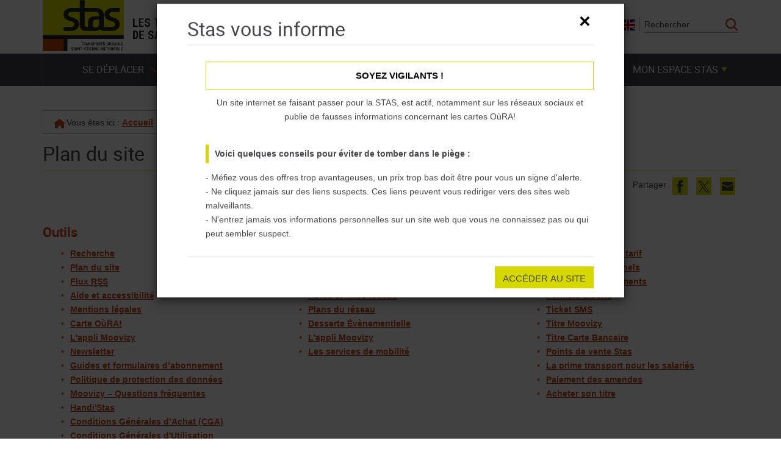

--- FILE ---
content_type: text/html; charset=utf-8
request_url: https://www.reseau-stas.fr/(S(sa5rpb452zal43453oigc355))/fr/plan-du-site/69
body_size: 11390
content:

<!DOCTYPE html>


<html xmlns="http://www.w3.org/1999/xhtml" lang="fr" class="chrome fr page-view">

<head>
    
        
<meta http-equiv="Content-Type" content="text/html; charset=utf-8" />
<meta name="viewport" content="width=device-width, initial-scale=1.0" />
<title>Plan du site -  STAS Transports Urbains de Saint-Etienne Métropole</title>

<meta name="description" content="Bienvenue sur le site de la STAS, les transports Saint-Étienne Métropole. Retrouvez l'infotrafic, les actualités, mais aussi vos horaires, vos titres, vos abonnements, vos itinéraires, etc."/>
<meta name="keywords" content="Transport, Saint-Etienne, STAS, Tram, Bus, Horaires, Itinéraires, Saint-Chamond, Rive-de-Gier, Firminy"/>
<meta name="robots" content="index, follow, all"/>


<meta property="og:type" content="website" />
<meta property="og:title" content="Plan du site -  STAS Transports Urbains de Saint-Etienne Métropole" />
<meta property="og:site_name" content=" STAS Transports Urbains de Saint-Etienne Métropole" />
<meta property="og:description" content="Bienvenue sur le site de la STAS, les transports Saint-Étienne Métropole. Retrouvez l'infotrafic, les actualités, mais aussi vos horaires, vos titres, vos abonnements, vos itinéraires, etc."/>
<meta property="og:locale" content="fr_FR" />
<meta property="og:url" content="https://www.reseau-stas.fr/fr/plan-du-site/69" />
<meta property="og:image" content="https://static.stas3.cityway.fr/Content/img/logo/logo-share.png" />

<link rel="apple-touch-icon" sizes="180x180" href="https://static.STAS3.cityway.fr/Content/img/favicon/apple-touch-icon.png">
<link rel="icon" type="image/png" href="https://static.STAS3.cityway.fr/Content/img/favicon/favicon-32x32.png" sizes="32x32">
<link rel="icon" type="image/png" href="https://static.STAS3.cityway.fr/Content/img/favicon/favicon-16x16.png" sizes="16x16">
<link rel="manifest" href="https://static.STAS3.cityway.fr/Content/img/favicon/manifest.json">
<meta name="theme-color" content="#ffffff">
    
    


<link rel="preload" href="https://static.STAS3.cityway.fr/Content/font/transinfo/transinfo.woff2" as="font" type="font/woff2" crossorigin>
<link rel="preload" href="https://static.STAS3.cityway.fr/Content/font/adobeblank/adobeblank.woff2" as="font" type="font/woff2" crossorigin>
<link rel="preload" href="https://static.STAS3.cityway.fr/Content/font/amaticsc-bold.woff2" as="font" type="font/woff2" crossorigin>
<link rel="preload" href="https://static.STAS3.cityway.fr/Content/font/roboto-regular-webfont.woff2" as="font" type="font/woff2" crossorigin>
<link rel="preload" href="https://static.STAS3.cityway.fr/Content/font/stas.woff2" as="font" type="font/woff2" crossorigin>


    <link href='https://static.STAS3.cityway.fr/Content/css/site-638905056060000000.css' rel='stylesheet' crossorigin='anonymous'  />
    <link href='https://static.STAS3.cityway.fr/Content/css/print-638905056060000000.css' rel='stylesheet' media='print' crossorigin='anonymous'  />
    <link href='/Content/css/LinesColor-v638989344000000000.css' rel='stylesheet'  />

    
    <link rel="alternate" type="application/rss+xml" title="Flux RSS du site" href="/fr/rss" />
    <link rel="alternate" type="application/rss+xml" title="Flux RSS des infos trafic" href="/fr/rss/Disruptions" />
    <link rel="alternate" type="application/rss+xml" title="Flux RSS des actualit&#233;s" href="/fr/rss/News" />
    
    <!-- Matomo -->
    <script>
        var _paq = window._paq = window._paq || [];
        /* tracker methods like "setCustomDimension" should be called before "trackPageView" */
        _paq.push(['trackPageView']);
        _paq.push(['enableLinkTracking']);
        _paq.push(['trackAllContentImpressions']);
        (function () {
            var u = "https://cityway.matomo.cloud/";
            _paq.push(['setTrackerUrl', u + 'matomo.php']);
            _paq.push(['setSiteId', '20']);
            var d = document, g = d.createElement('script'), s = d.getElementsByTagName('script')[0];
            g.async = true; g.src = '//cdn.matomo.cloud/cityway.matomo.cloud/matomo.js'; s.parentNode.insertBefore(g, s);
        })();
    </script>
    <!-- End Matomo Code -->

    <!-- Axeptio -->
    <script>
        window.axeptioSettings = {
            clientId: "64ad592a888439a053c692d4",
            cookiesVersion: "stas-fr",
        };

        (function (d, s) {
            var t = d.getElementsByTagName(s)[0], e = d.createElement(s);
            e.async = true; e.src = "//static.axept.io/sdk.js";
            t.parentNode.insertBefore(e, t);
        })(document, "script");
    </script>
    <!-- End Axeptio -->
</head>
<body id="global">

    <!-- Skiplinks accessibilité -->
    <div class="sr-only">Stas</div>
    <ul class="skiplinks list-inline">
        <li><a class="sr-only" href="#main">Aller au contenu</a></li>
        <li><a class="sr-only" href="#navbar-menu">Aller au menu principal</a></li>
    </ul>

    


    <!-- Header -->
    


<header class="header">
    <div class="header-container container">

        <!-- Banner avec nom du site et baseline -->
        <div class="banner hidden-xs hidden-sm clearfix">
                <a class="banner-brand" href="/" title="Stas (Aller &#224; la page d&#39;accueil)">
                    <img src="https://static.STAS3.cityway.fr/Content/img/logo/logo.svg" alt="Stas (Aller à la page d'accueil)"  width="133" height="84" />
                </a>
            <p class="banner-text"><img src="https://static.STAS3.cityway.fr/Content/img/common/stas_accroche.svg" alt="Les Transports Urbains de Saint-Étienne Métropole"  width="248" height="42" /></p>

                <div class="navbar-form navbar-right hidden-sm hidden-xs" data-go-to="navbar-search">
                    
<div role="search">
    <form action="/fr/recherche/27" method="GET" id="SearchFormGlobal">
        <label for="KeywordSearchGlobal" class="sr-only">Rechercher</label>
        <div class="input-group">
            <input class="form-control" data-val="true" data-val-required="Ce champ est obligatoire." id="KeywordSearchGlobal" name="q" placeholder="Rechercher" type="search" value="" />
            <span class="input-group-btn">
                <button type="submit" class="btn item-with-img btn btn-primary" ><span aria-hidden="true" class="item-img cw-transinfo cw-toolbar-search2 "  ></span><span class="item-text  hide-text-icon">Lancer la recherche</span></button>
            </span>
        </div><!-- /input-group -->
        <input data-val="true" data-val-required="Le champ Submit est requis." id="submitsearch" name="Submit" type="hidden" value="True" />
    </form>
</div>

                </div>
            





<ul class="list-inline header-banner-list">
    <li><a href="/fr/aide-et-accessibilite/54">Aide et accessibilité</a></li>
    <li><a href="#" data-anchor-to="#footer">Plan du site</a></li>
    <li class="header-imparing-phone-item">
        <a href="https://www.acce-o.fr/client/reseau-stas" target="_blank" class="header-imparing-phone">
            <img src="https://static.STAS3.cityway.fr/Content/img/common/imparing-phone-blue.png" alt=""  width="25" height="40" />
            <span>
                Appelez-nous
                <span class="header-imparing-phone-link">En cliquant ici</span>
            </span>
        </a>
    </li>
    <li>
        <span class="sr-only">Suivez-nous sur</span>
        <ul class="list-inline header-banner-list-follow">
            <li>
                <a href="https://www.facebook.com/STAS.Transports.Saint.Etienne/" class="item-with-img "  target="_blank" title="Nous suivre sur Facebook (nouvelle fen&#234;tre)"><span aria-hidden="true" class="item-img cw-transinfo cw-social-facebook "  ></span><span class="item-text  hide-text-icon">Facebook</span></a>
            </li>
            <li>
                <a href="https://www.instagram.com/instantstas/" class="item-with-img "  target="_blank" title="Nous suivre sur Instagram (nouvelle fen&#234;tre)"><span aria-hidden="true" class="item-img cw-transinfo cw-social-instagram "  ></span><span class="item-text  hide-text-icon">Instagram</span></a>
            </li>
            <li>
                <a href="https://x.com/STAS_Officiel" class="item-with-img "  target="_blank" title="Nous suivre sur X (anciennement Twitter) (nouvelle fen&#234;tre)"><span aria-hidden="true" class="item-img cw-transinfo cw-social-twitter "  ></span><span class="item-text  hide-text-icon">X (anciennement Twitter)</span></a>
            </li>
        </ul>
    </li>
    <li>    <div class="list-lang" data-go-to="list-lang" id="lang-list">                <ul class="list-inline no-margin">
                        <li class="active">
                            <span class="sr-only">Langue active : Version française</span>
                            <a href="/setlang/fr/69/0" lang="fr" aria-hidden="true" tabindex="-1">
                                <img src="https://static.STAS3.cityway.fr/Content/img/flag/flag-fr.svg" alt="Version française"  class="lang-flag" width="24" height="18" title="Version française" />
                            </a>
                        </li>
                        <li >
                            
                            <a href="/setlang/en/69/0" lang="en" >
                                <img src="https://static.STAS3.cityway.fr/Content/img/flag/flag-en.svg" alt="English version"  class="lang-flag" width="24" height="18" title="English version" />
                            </a>
                        </li>
                </ul>
</div></li>
</ul>



            


        </div>
    </div>
    <div class="navbar-default-container-fluid">
        <div class="navbar-default-container container">

            <div class="navbar navbar-default">

                <!-- Banner Responsive -->
                <div class="banner hidden-lg hidden-md">
                            <a class="banner-brand" href="/" title="Stas (Aller &#224; la page d&#39;accueil)">
                                <img src="https://static.STAS3.cityway.fr/Content/img/logo/logo.svg" alt="Stas (Aller à la page d'accueil)"  width="133" height="84" />
                            </a>
                        <p class="banner-text hidden-xs"><img src="https://static.STAS3.cityway.fr/Content/img/common/stas_accroche.svg" alt="Les Transports Urbains de Saint-Étienne Métropole"  width="248" height="42" /></p>


                    <!-- Btn Menu Responsive -->
                    <button class="btn btn-header-rwd navbar-toggle navbar-toggle-button" type="button" data-toggle="collapse" data-target="#navbar-menu">
                        Menu
                    </button>
                    <!-- Btn Espace membre Responsive -->
                    

    <button type="button" class="btn item-with-img btn-header-rwd navbar-toggle navbar-toggle-button collapsed" data-toggle="collapse" data-target="#navbar-login">
            <span aria-hidden="true" class="item-img cw-transinfo cw-toolbar-user"></span>
        <span class="item-text hide-text-icon">Mon compte</span>
    </button>
               
                    <!-- Btn Recherche Responsive -->
                    <button type="button" class="btn item-with-img btn-header-rwd navbar-toggle navbar-toggle-button navbar-toggle-button-search"  data-toggle="collapse" data-target="#navbar-search"><span aria-hidden="true" class="item-img cw-transinfo cw-toolbar-search "  ></span><span class="item-text  hide-text-icon">Rechercher</span></button>
                </div>

                <!-- Navigation principale desktop -->
                <nav class="navbar-collapse collapse navbar-menu" id="navbar-menu" role="navigation" tabindex="-1" aria-label="Menu principal">

                    
                    




<ul class="nav navbar-nav">
        <li class="dropdown ">
            <button type="button" class="dropdown-toggle" data-toggle="dropdown" aria-expanded="false" aria-controls="menu-deplacer">
                Se déplacer<span class="item-img cw-transinfo cw-nav-expand2" aria-hidden=true></span>
            </button>
            

<ul class="dropdown-menu navbar-sub-nav" id="menu-deplacer" role="menu">            <li >
                <a href="/fr/itineraires/4/JourneyPlanner">Itinéraires</a>
                

            </li>
            <li >
                <a href="/fr/horaires/23">Horaires</a>
                

            </li>
            <li >
                <a href="/fr/infos-trafic/17/Disruption">Infos trafic</a>
                

            </li>
            <li >
                <a href="/fr/actus-et-infos-reseau/3">Actus et infos réseau</a>
                

            </li>
            <li >
                <a href="/fr/plans-du-reseau/37">Plans du réseau</a>
                

            </li>
            <li >
                <a href="/fr/desserte-evenementielle/1025">Desserte Évènementielle</a>
                

            </li>
            <li >
                <a href="/fr/lappli-moovizy/1030">L'appli Moovizy</a>
                

            </li>
            <li >
                <a href="/fr/les-services-de-mobilite/1028">Les services de mobilité</a>
                

            </li>
</ul>
        </li>
        <li class="dropdown ">
            <button type="button" class="dropdown-toggle" data-toggle="dropdown" aria-expanded="false" aria-controls="menu-tarifs">
                Titres et tarifs<span class="item-img cw-transinfo cw-nav-expand2" aria-hidden=true></span>
            </button>
            

<ul class="dropdown-menu navbar-sub-nav" id="menu-tarifs" role="menu">            <li >
                <a href="/fr/trouver-le-meilleur-tarif/7/Fare">Trouver le meilleur tarif</a>
                

            </li>
            <li >
                <a href="/fr/voyages-occasionnels/77">Voyages occasionnels</a>
                

            </li>
            <li >
                <a href="/fr/guides-et-abonnements/78">Guides et Abonnements</a>
                

            </li>
            <li >
                <a href="/fr/formule-liberte/122">Formule Liberté</a>
                

            </li>
            <li >
                <a href="/fr/ticket-sms/1004">Ticket SMS</a>
                

            </li>
            <li >
                <a href="/fr/titre-moovizy/79">Titre Moovizy</a>
                

            </li>
            <li >
                <a href="/fr/titre-carte-bancaire/1031">Titre Carte Bancaire</a>
                

            </li>
            <li >
                <a href="/fr/points-de-vente-stas/80">Points de vente Stas</a>
                

            </li>
            <li >
                <a href="/fr/la-prime-transport-pour-les-salaries/82">La prime transport pour les salariés</a>
                

            </li>
            <li >
                <a href="/fr/paiement-des-amendes/157">Paiement des amendes</a>
                

            </li>
            <li><a href="https://boutique.reseau-stas.fr/" target="_blank" title="Acheter son titre (nouvelle fenêtre)">Acheter son titre</a></li>
</ul>
        </li>
        <li class="dropdown ">
            <button type="button" class="dropdown-toggle" data-toggle="dropdown" aria-expanded="false" aria-controls="menu-decouverte">
                Découvrir la STAS<span class="item-img cw-transinfo cw-nav-expand2" aria-hidden=true></span>
            </button>
            

<ul class="dropdown-menu navbar-sub-nav" id="menu-decouverte" role="menu">            <li >
                <a href="/fr/nouveaux-etudiants/1017">Nouveaux étudiants</a>
                

            </li>
            <li >
                <a href="/fr/nouveaux-arrivants/84">Nouveaux arrivants</a>
                

            </li>
            <li >
                <a href="/fr/musee-des-transports-urbains/85">Musée des transports urbains</a>
                

            </li>
            <li >
                <a href="/fr/espace-entreprises/1024">Espace Entreprises</a>
                

            </li>
            <li >
                <a href="/fr/questions-frequentes/12">Questions fréquentes</a>
                

            </li>
            <li >
                <a href="/fr/offres-demploi/93">Offres d'emploi</a>
                

            </li>
            <li >
                <a href="/fr/bien-voyager-ensemble/1016">Bien voyager ensemble</a>
                

            </li>
            <li >
                <a href="/fr/nous-contacter/14/Contact">Nous contacter</a>
                

            </li>
</ul>
        </li>
</ul>
<!-- ul accueillant la liste des langues en responsive -->
<ul class="list-inline list-lang-rwd hidden-lg hidden-md" data-come-from="list-lang"></ul>



                    <!-- Dropdown espace membre -->
                    

    <ul class="member-realtime-container list-inline hidden-xs hidden-sm">
        <li class="userbox dropdown" id="login-popup-container-parent" >
            <button type="button" class="btn btn-userbox dropdown-toggle item-with-img pull-right hidden-xs hidden-sm userbox-btn-not-logged" data-toggle="dropdown" aria-controls="login-popup-container" aria-expanded="false">
                    <span aria-hidden="true" class="item-img cw-transinfo cw-toolbar-user"></span>
                <span class="item-text bold">Mon espace Stas</span>
                <span class="item-img cw-transinfo cw-nav-expand2" aria-hidden="true"></span>
            </button>
        
    

<div class="dropdown-menu dropdown-menu-right userbox-dropdown" id="login-popup-container" data-dropdown-close="false">
    

    <div class="userbox-dropdown-login col-md-6">
        <div class="panel panel-default">
            <div class="panel-body">
                <p class="h4 text-center no-margin-top">Pas encore inscrit(e)&nbsp;?</p>
                

<a class="btn btn-primary btn-block" href="/fr/mon-espace-stas/159/Member/signup">S'inscrire</a>

            </div>
        </div>
        <div class="panel panel-default no-margin">
            <div class="panel-body">
                <p class="h4 text-center no-margin-top">D&#233;j&#224; inscrit(e)</p>
<form action="/fr/mon-espace-stas/159/Member/Login" class="form-signin" method="post">                    <input type="hidden" name="ReturnUrl" value="/fr/plan-du-site/69" />
                    <button type="submit" class="btn btn-default btn-block">Se connecter</button>
</form>            </div>
        </div>

    </div>
    <div class="col-md-6 stas-loyalty-userbox">
        <a href="https://stas-fidelite.fr/" target="_blank" title="Consultez votre compte Stas Fid&#233;lit&#233; (nouvelle fen&#234;tre)">
            <img src="https://static.STAS3.cityway.fr/Content/img/stas-loyalty/loyalty-dashboard.png" alt="Stas Fidelite"  class="img-responsive loyalty-signin" width="261" height="248" />
            <img src="https://static.STAS3.cityway.fr/Content/img/stas-loyalty/loyalty-signin-banner.png" alt="Stas Fidelite"  class="img-responsive loyalty-signin-banner" width="926" height="328" />
        </a>
    </div>
  
</div>
        </li>
    </ul>    
               
                </nav>

                <!-- Div accueillant l'espace membre en responsive -->
                <div class="collapse navbar-login" id="navbar-login"></div>
                <!-- Div accueillant la popup realtime responsive -->
                <div class="collapse hidden-md hidden-lg navbar-real-time" id="navbar-real-time" data-come-from="navbar-real-time"></div>
                <!-- Div accueillant la recherche en responsive -->
                <div class="collapse navbar-search" id="navbar-search" data-come-from="navbar-search"></div>

            </div>
        </div>
    </div>
</header>


<div class="visible-print-block clearfix">
    <div class="col-xs-6">
        <img src="https://static.STAS3.cityway.fr/Content/img/logo/logo-print.png" alt=""  class="Stas" width="122" height="78" />
        Les Transports Urbains de Saint-Étienne Métropole
    </div>
    <div class="col-xs-6 text-right">
        <br />https://www.reseau-stas.fr/
        <br />Date d&#39;impression : 17/11/2025
    </div>
</div>



    <!-- Contenu -->
    <main class="main " role="main" id="main" tabindex="-1">
        



<div class="main-container container">
    <!-- Fil d'ariane -->
    <nav  aria-label="Fil d&#39;Ariane" class="breadcrumb hidden-xs" role="navigation"><p class="no-margin">             <span class="breadcrumb-title">Vous &#234;tes ici :</span>
<a href="/">Accueil</a> <span aria-hidden="true" class="item-img cw-transinfo cw-nav-next2 breadcrumb-divider "  ></span><span class="item-text  hide-text-icon">&gt;</span><strong class="breadcrumd-item-active">Plan du site</strong></p></nav >

    
    

    <!-- Titre de la page -->
    <div class="page-header">        <h1>
Plan du site        </h1>
</div>

        <!-- Liens de partage et outils -->
        <div class="tool-links clearfix">
    <div class="share pull-right hidden-xs hidden-sm">


        <span class="list-inline-title">Partager</span>
        <ul class="share-items list-inline pull-right">
                <li class="share-item">
                    <a href="//www.facebook.com/share.php?u=https%3a%2f%2fwww.reseau-stas.fr%2ffr%2fplan-du-site%2f69" class="item-with-img "  target="_blank" title="Partager cette page sur Facebook (nouvelle fen&#234;tre)" data-section="69" data-share="facebook" data-format-url="//www.facebook.com/share.php?u=%URL%"><span aria-hidden="true" class="item-img cw-transinfo cw-social-facebook share-item-icon"  data-toggle="tooltip" data-placement="bottom"  title="Facebook"></span><span class="item-text  hide-text-icon">Facebook</span></a>
                </li>
                            <li class="share-item">
                    <a href="//twitter.com/share?url=https%3a%2f%2fwww.reseau-stas.fr%2ffr%2fplan-du-site%2f69" class="item-with-img "  target="_blank" title="Partager cette page dans mes Tweets (nouvelle fen&#234;tre)" data-section="69" data-share="twitter" data-format-url="//twitter.com/share?url=%URL%"><span aria-hidden="true" class="item-img cw-transinfo cw-social-twitter share-item-icon"  data-toggle="tooltip" data-placement="bottom"  title="Twitter"></span><span class="item-text  hide-text-icon">Twitter</span></a>
                </li> 
                                        <li class="share-item">
                    <a href="/fr/envoyer-a-un-ami/128/SendPage?url=https%3a%2f%2fwww.reseau-stas.fr%2ffr%2fplan-du-site%2f69&amp;section=69" class="item-with-img "  title="Envoyer cette page &#224; un ami par email" data-section="69" data-share="sendpage" data-format-url="/fr/envoyer-a-un-ami/128/SendPage?url=%URL%&section=%SECTION%"><span aria-hidden="true" class="item-img cw-transinfo cw-social-mail share-item-icon"  data-toggle="tooltip" data-placement="bottom"  title="Envoyer par email à un ami"></span><span class="item-text  hide-text-icon">Envoyer par email à un ami</span></a>
                </li>
        </ul>
    </div>
                    </div>

    <div class="message-container"></div>





<div class="SiteMap">
    
    


<div class="row content_adm">
        <div class="col-md-4 col-sm-6">
            <h2>Outils</h2>
            

<ul>            <li >
                <a href="/fr/recherche/27">Recherche</a>
                

            </li>
            <li class="active">
                <a href="/fr/plan-du-site/69">Plan du site</a>
                

            </li>
            <li >
                <a href="/fr/flux-rss/57">Flux <abbr title="Really Simple Syndication" lang="en">RSS</abbr></a>
                

            </li>
            <li >
                <a href="/fr/aide-et-accessibilite/54">Aide et accessibilité</a>
                

            </li>
            <li >
                <a href="/fr/mentions-legales/1">Mentions légales</a>
                

            </li>
            <li >
                <a href="/fr/carte-oura/91">Carte OùRA!</a>
                

            </li>
            <li >
                <a href="/fr/lappli-moovizy/9">L'appli Moovizy</a>
                

            </li>
            <li >
                <a href="/fr/newsletter/34">Newsletter</a>
                

            </li>
            <li >
                <a href="/fr/guides-et-formulaires-dabonnement/95">Guides et formulaires d’abonnement</a>
                

            </li>
            <li >
                <a href="/fr/politique-de-protection-des-donnees/188">Politique de protection des données</a>
                

            </li>
            <li >
                <a href="/fr/moovizy-questions-frequentes/1012">Moovizy – Questions fréquentes</a>
                

            </li>
            <li >
                <a href="/fr/handistas/1014">Handi'Stas</a>
                

            </li>
            <li >
                <a href="/fr/conditions-generales-dachat-cga/1021">Conditions Générales d’Achat (CGA)</a>
                

            </li>
            <li >
                <a href="/fr/conditions-generales-dutilisation/100">Conditions Générales d'Utilisation</a>
                

            </li>
</ul>
        </div>
        <div class="col-md-4 col-sm-6">
            <h2>Se déplacer</h2>
            

<ul>            <li >
                <a href="/fr/itineraires/4/JourneyPlanner">Itinéraires</a>
                

            </li>
            <li >
                <a href="/fr/horaires/23">Horaires</a>
                

            </li>
            <li >
                <a href="/fr/infos-trafic/17/Disruption">Infos trafic</a>
                

            </li>
            <li >
                <a href="/fr/actus-et-infos-reseau/3">Actus et infos réseau</a>
                

            </li>
            <li >
                <a href="/fr/plans-du-reseau/37">Plans du réseau</a>
                

            </li>
            <li >
                <a href="/fr/desserte-evenementielle/1025">Desserte Évènementielle</a>
                

            </li>
            <li >
                <a href="/fr/lappli-moovizy/1030">L'appli Moovizy</a>
                

            </li>
            <li >
                <a href="/fr/les-services-de-mobilite/1028">Les services de mobilité</a>
                

            </li>
</ul>
        </div>
        <div class="col-md-4 col-sm-6">
            <h2>Titres et tarifs</h2>
            

<ul>            <li >
                <a href="/fr/trouver-le-meilleur-tarif/7/Fare">Trouver le meilleur tarif</a>
                

            </li>
            <li >
                <a href="/fr/voyages-occasionnels/77">Voyages occasionnels</a>
                

            </li>
            <li >
                <a href="/fr/guides-et-abonnements/78">Guides et Abonnements</a>
                

            </li>
            <li >
                <a href="/fr/formule-liberte/122">Formule Liberté</a>
                

            </li>
            <li >
                <a href="/fr/ticket-sms/1004">Ticket SMS</a>
                

            </li>
            <li >
                <a href="/fr/titre-moovizy/79">Titre Moovizy</a>
                

            </li>
            <li >
                <a href="/fr/titre-carte-bancaire/1031">Titre Carte Bancaire</a>
                

            </li>
            <li >
                <a href="/fr/points-de-vente-stas/80">Points de vente Stas</a>
                

            </li>
            <li >
                <a href="/fr/la-prime-transport-pour-les-salaries/82">La prime transport pour les salariés</a>
                

            </li>
            <li >
                <a href="/fr/paiement-des-amendes/157">Paiement des amendes</a>
                

            </li>
            <li><a href="https://boutique.reseau-stas.fr/" target="_blank" title="Acheter son titre (nouvelle fenêtre)">Acheter son titre</a></li>
</ul>
        </div>
            <div class="clearfix visible-lg visible-md"></div>
        <div class="col-md-4 col-sm-6">
            <h2>Découvrir la STAS</h2>
            

<ul>            <li >
                <a href="/fr/nouveaux-etudiants/1017">Nouveaux étudiants</a>
                

            </li>
            <li >
                <a href="/fr/nouveaux-arrivants/84">Nouveaux arrivants</a>
                

            </li>
            <li >
                <a href="/fr/musee-des-transports-urbains/85">Musée des transports urbains</a>
                

            </li>
            <li >
                <a href="/fr/espace-entreprises/1024">Espace Entreprises</a>
                

            </li>
            <li >
                <a href="/fr/questions-frequentes/12">Questions fréquentes</a>
                

            </li>
            <li >
                <a href="/fr/offres-demploi/93">Offres d'emploi</a>
                

            </li>
            <li >
                <a href="/fr/bien-voyager-ensemble/1016">Bien voyager ensemble</a>
                

            </li>
            <li >
                <a href="/fr/nous-contacter/14/Contact">Nous contacter</a>
                

            </li>
</ul>
        </div>
</div>
</div>


    

    
</div>
    </main>

    
    

    <!-- Footer -->
    
    




<!-- Footer -->
<footer id="footer" class="footer" role="contentinfo">
    <a href="#" class="item-with-img btn btn-primary btn-footer-go-top"  title="Retour haut de page" data-anchor-to="#global" data-id="btn-go-to-top"><span aria-hidden="true" class="item-img cw-transinfo cw-nav-collapse2 "  ></span><span class="item-text  hide-text-icon">Haut de page</span></a>
    <!-- Footer Top -->
    <div class="footer-container container">
        <p class="footer-top text-center">
            <span class="hidden-xs">Suivez-nous sur les r&#233;seaux sociaux...</span>
            <a href="https://www.facebook.com/STAS.Transports.Saint.Etienne/" class="item-with-img footer-top-rs-facebook"  target="_blank" title="Nous suivre sur Facebook (nouvelle fen&#234;tre)"><span aria-hidden="true" class="item-img cw-transinfo cw-social-facebook "  ></span><span class="item-text  hide-text-icon">Facebook</span></a>
            <a href="https://www.instagram.com/instantstas/" class="item-with-img footer-top-rs-twitter"  target="_blank" title="Nous suivre sur Instagram (nouvelle fen&#234;tre)"><span aria-hidden="true" class="item-img cw-transinfo cw-social-instagram "  ></span><span class="item-text  hide-text-icon">Instagram</span></a>
            <a href="https://x.com/STAS_Officiel" class="item-with-img footer-top-rs-twitter"  target="_blank" title="Nous suivre sur X (anciennement Twitter) (nouvelle fen&#234;tre)"><span aria-hidden="true" class="item-img cw-transinfo cw-social-twitter "  ></span><span class="item-text  hide-text-icon">X (anciennement Twitter)</span></a>
        </p>
    </div>

    <!-- Footer bottom -->
    <div class="footer-bottom">
        <div class="footer-bottom-container container">
            <ul class="row list-unstyled footer-bottom-menu">
                    <li class="col-md-3 hidden-sm hidden-xs ">
                        <span class="">Se déplacer</span>
                        

<ul class="list-unstyled" role="menu">            <li >
                <a href="/fr/itineraires/4/JourneyPlanner">Itinéraires</a>
                

            </li>
            <li >
                <a href="/fr/horaires/23">Horaires</a>
                

            </li>
            <li >
                <a href="/fr/infos-trafic/17/Disruption">Infos trafic</a>
                

            </li>
            <li >
                <a href="/fr/actus-et-infos-reseau/3">Actus et infos réseau</a>
                

            </li>
            <li >
                <a href="/fr/plans-du-reseau/37">Plans du réseau</a>
                

            </li>
            <li >
                <a href="/fr/desserte-evenementielle/1025">Desserte Évènementielle</a>
                

            </li>
            <li >
                <a href="/fr/lappli-moovizy/1030">L'appli Moovizy</a>
                

            </li>
            <li >
                <a href="/fr/les-services-de-mobilite/1028">Les services de mobilité</a>
                

            </li>
</ul>
                    </li>
                    <li class="col-md-3 hidden-sm hidden-xs ">
                        <span class="">Titres et tarifs</span>
                        

<ul class="list-unstyled" role="menu">            <li >
                <a href="/fr/trouver-le-meilleur-tarif/7/Fare">Trouver le meilleur tarif</a>
                

            </li>
            <li >
                <a href="/fr/voyages-occasionnels/77">Voyages occasionnels</a>
                

            </li>
            <li >
                <a href="/fr/guides-et-abonnements/78">Guides et Abonnements</a>
                

            </li>
            <li >
                <a href="/fr/formule-liberte/122">Formule Liberté</a>
                

            </li>
            <li >
                <a href="/fr/ticket-sms/1004">Ticket SMS</a>
                

            </li>
            <li >
                <a href="/fr/titre-moovizy/79">Titre Moovizy</a>
                

            </li>
            <li >
                <a href="/fr/titre-carte-bancaire/1031">Titre Carte Bancaire</a>
                

            </li>
            <li >
                <a href="/fr/points-de-vente-stas/80">Points de vente Stas</a>
                

            </li>
            <li >
                <a href="/fr/la-prime-transport-pour-les-salaries/82">La prime transport pour les salariés</a>
                

            </li>
            <li >
                <a href="/fr/paiement-des-amendes/157">Paiement des amendes</a>
                

            </li>
            <li><a href="https://boutique.reseau-stas.fr/" target="_blank" title="Acheter son titre (nouvelle fenêtre)">Acheter son titre</a></li>
</ul>
                    </li>
                    <li class="col-md-3 hidden-sm hidden-xs ">
                        <span class="">Découvrir la STAS</span>
                        

<ul class="list-unstyled" role="menu">            <li >
                <a href="/fr/nouveaux-etudiants/1017">Nouveaux étudiants</a>
                

            </li>
            <li >
                <a href="/fr/nouveaux-arrivants/84">Nouveaux arrivants</a>
                

            </li>
            <li >
                <a href="/fr/musee-des-transports-urbains/85">Musée des transports urbains</a>
                

            </li>
            <li >
                <a href="/fr/espace-entreprises/1024">Espace Entreprises</a>
                

            </li>
            <li >
                <a href="/fr/questions-frequentes/12">Questions fréquentes</a>
                

            </li>
            <li >
                <a href="/fr/offres-demploi/93">Offres d'emploi</a>
                

            </li>
            <li >
                <a href="/fr/bien-voyager-ensemble/1016">Bien voyager ensemble</a>
                

            </li>
            <li >
                <a href="/fr/nous-contacter/14/Contact">Nous contacter</a>
                

            </li>
</ul>
                    </li>
                <li class="col-md-3 hidden-lg hidden-md footer-bottom-item-sm-first footer-bottom-item-separate">
                    <a href="/fr/aide-et-accessibilite/54">Aide et accessibilité</a>
                    <a href="/fr/plan-du-site/69">Plan du site</a>
                </li>
                <li class="col-md-3 footer-bottom-item-sm-second">
                    <ul class="list-unstyled footer-bottom-list-picto footer-bottom-item-separate">
                        <li class="footer-bottom-list-picto-inline">
                            <a href="/fr/mon-espace-stas/159/Member/Home" class="item-with-img " ><span aria-hidden="true" class="item-img cw-transinfo cw-misc-news "  ></span><span class="item-text hidden-sm hidden-xs">Newsletter</span></a>
                        </li>
                        <li class="footer-bottom-list-picto-inline">
                            <a href="/fr/nous-contacter/14/Contact" class="item-with-img " ><span aria-hidden="true" class="item-img cw-transinfo cw-social-mail "  ></span><span class="item-text hidden-sm hidden-xs">Contactez-nous</span></a>
                        </li>
                        <li class="footer-bottom-list-picto-inline">
                            <div class="footer-bottom-list-picto-inline-phone hidden-xs">
                                <span aria-hidden="true" class="item-img cw-transinfo cw-misc-phone "  ></span><span class="item-text hidden-sm">Allo Stas 0800 041 042<br/>(Service & appel gratuits)</span>
                            </div>
                            <span class="hidden-lg hidden-md hidden-sm">
                                <a href="tel:0800041042" class="item-with-img " ><span aria-hidden="true" class="item-img cw-transinfo cw-misc-phone "  ></span><span class="item-text  hide-text-icon">Allo Stas 0800 041 042<br/>(Service & appel gratuits)</span></a>
                            </span>
                        </li>
                        <li class="footer-bottom-list-picto-inline footer-imparing-phone-item">
                            <a href="https://www.acce-o.fr/client/reseau-stas" target="_blank" class="footer-imparing-phone">
                                <img src="https://static.STAS3.cityway.fr/Content/img/common/imparing-phone-white.png" alt="Baisse d'audition ? Sourd ou malentendant ? Appelez-nous en cliquant ici"  width="25" height="40" />
                                <span>
                                    Baisse d&#39;audition ? Sourd ou malentendant ?
                                    <span class="footer-imparing-phone-link">Appelez-nous en cliquant ici</span>
                                </span>
                            </a>
                        </li>
                        <li class="footer-bottom-list-picto-inline">
                            <a href="/fr/flux-rss/57" class="item-with-img " ><span aria-hidden="true" class="item-img cw-transinfo cw-social-rss "  ></span><span class="item-text hidden-sm hidden-xs">Flux <abbr title="Really Simple Syndication">RSS</abbr></span></a>
                        </li>
                        <li class="footer-bottom-picto-metropole footer-bottom-item-separate">
                            
                            <a href="http://www.saint-etienne-metropole.fr/" target="_blank" title="SAINT-ETIENNE m&#233;tropole communaut&#233; urbaine (nouvelle fen&#234;tre)"><img src="/Content/img/common/stas-logo-metropole-saint-etienne-v3.svg" alt="SAINT-ETIENNE m&#233;tropole communaut&#233; urbaine (nouvelle fen&#234;tre)" class="img-responsive" width="222" height="42" /></a>
                        </li>
                    </ul>
                </li>
            </ul>

            <ul class="footer-bottom-items list-inline text-center">
                <li class="no-link">&copy; Cityway 2025</li>
                <li class="no-link hidden-sm hidden-xs">- Version 4.0.10.0</li>
                <li><a href="/fr/mentions-legales/1">Mentions légales</a></li>
                <li>
                    <a href="/fr/politique-de-protection-des-donnees/188">
                        <abbr title="Règlement Général pour la Protection des Données">RGPD</abbr>
                    </a>
                </li>
                <li><a href="/fr/conditions-generales-dutilisation/100">Conditions Générales d'Utilisation</a></li>
                <li>
                    <button onclick="showAxeptio();" type="button" class="btn">Cookies</button>
                </li>
            </ul>
        </div>
    </div>
    <script type="text/javascript">
        function showAxeptio() {
            window._axcb = window._axcb || [];
            window._axcb.push(function (sdk) {
                sdk.openCookies();
            });
        }
    </script>
</footer>


    
    







<script src="https://static.STAS3.cityway.fr/Scripts/Plugins/File/Base-vendor-638905056060000000.js" type="text/javascript"></script>
<script src="https://static.STAS3.cityway.fr/Scripts/Plugins/Base-638905056060000000.js" type="text/javascript"></script>
<script src="/Scripts/Dynamic/fr/script-638905056060000000.js" type="text/javascript"></script>

<script>
    var cookies = document.cookie.split('; ');
    for (var i = 0; i < cookies.length; i++) {
        var name = cookies[i];
        console.log(name);
        if (name.startsWith('_ga') || name.startsWith('has') || name.startsWith('ga') || name.startsWith('_gid')) {
            document.cookie = name + '; expires=Thu, 01 Jan 1970 00:00:00 UTC; path=/; domain=' + location.hostname;
        }
    }
    for (var i = 0; i < cookies.length; i++) {
        var name = cookies[i];
        if (name.startsWith('_ga') || name.startsWith('has') || name.startsWith('ga') || name.startsWith('_gid')) {
            document.cookie = name + '; expires=Thu, 01 Jan 1970 00:00:00 UTC; path=/; domain=.reseau-stas.fr';
        }
    }


    var MatomoIsActivated = false;

    //Permet le lancer les fonctions Matomo nécessitant l'accord de l'utilisateur
    function launchMatomo() {
        var _paq = window._paq = window._paq || [];

        if (MatomoIsActivated === false) {
            //Si l'utilisateur à consenti, le cookie Matomo est déposé
            _paq.push(['rememberCookieConsentGiven']);
            //On peut maintenant activer les heatMaps
            _paq.push(['HeatmapSessionRecording::enable']);
        } else {
            //On active le tracking dans le cas ou l'utilisateur a accepté Matomo, refusé Matomo & de nouveau accepté Matomo
            _paq.push(['enableLinkTracking', true]);
            _paq.push(['rememberCookieConsentGiven']);
            _paq.push(['HeatmapSessionRecording::enable']);
        }
        console.log("launch");
    }

    //Désactive les fonctions Matomo si l'utilisateur les refuses
    function disableMatomo() {
        //Si l'utilisateur refuse Matomo, on désactive complétement le tracking
        _paq.push(['enableLinkTracking', false]);
        //On supprime le Cookie de consent de Matomo
        _paq.push(['forgetCookieConsentGiven']);
        //On désactive les heatMaps
        _paq.push(['HeatmapSessionRecording::disable']);
        MatomoIsActivated = true;
        console.log("disable");
    }


    void 0 === window._axcb && (window._axcb = []);
    window._axcb.push(function (axeptio) {
        axeptio.on("cookies:complete", function (choices) {
            if (choices.Matomo) {
                launchMatomo();
            }
            else {
                disableMatomo();
            }
        })
    });
</script>


<script src="https://static.STAS3.cityway.fr/Scripts/Project/bundle-638905056060000000.js" type="text/javascript"></script>
<script type="text/javascript">cityWay.tasks.loadFlyLeaf({url:cityWay.config.urls.flyLeaf,expires:cityWay.config.site.cookieExpirationTime.flyLeaf})</script>

</body>
</html>


--- FILE ---
content_type: text/html; charset=utf-8
request_url: https://www.reseau-stas.fr/fr/FlyLeaf/Get
body_size: 1065
content:
<div class="modal fade" tabindex="-1" aria-labelledby="title-flyleaft" aria-hidden="true">
    <div class="modal-dialog flyleaf modal-window-height">
        <div class="modal-content">
            <div class="modal-header">
                <button type="button" class="close" data-dismiss="modal">
                    <span aria-hidden="true">&times;</span><span class="hide-text-icon">Fermer</span>
                </button>
                <h1 class="modal-title" id="title-flyleaft">Stas vous informe</h1>
            </div>
            <div class="modal-body clearfix">
                
<div class="document_default">
    
    


<div class="content_adm">
    

    <h2> </h2>
<p class="cm_encart" style="text-align: center;"><span class="cm_em"><strong>SOYEZ VIGILANTS !</strong></span></p>
<p style="text-align: center;">Un site internet se faisant passer pour la STAS, est actif, notamment sur les r&eacute;seaux sociaux et publie de fausses informations concernant les cartes O&ugrave;RA!</p>
<p><br><span class="cm_strong"><strong>Voici quelques conseils pour &eacute;viter de tomber dans le pi&egrave;ge :</strong></span></p>
<p>- M&eacute;fiez vous des offres trop avantageuses, un prix trop bas doit &ecirc;tre pour vous un signe d'alerte.<br>- Ne cliquez jamais sur des liens suspects. Ces liens peuvent vous rediriger vers des sites web malveillants.<br>- N'entrez jamais vos informations personnelles sur un site web que vous ne connaissez pas ou qui peut sembler suspect.</p></div>



</div>

            </div>
            <div class="modal-footer">
                <button type="button" class="btn btn-primary btn-block-rwd" data-dismiss="modal">Acc&#233;der au site</button>
            </div>
        </div><!-- /.modal-content -->
    </div><!-- /.modal-dialog -->
</div><!-- /.modal -->

--- FILE ---
content_type: text/css; charset=utf-8
request_url: https://www.reseau-stas.fr/Content/css/LinesColor-v638989344000000000.css
body_size: 8497
content:
.map-itinerary.color-line47,.map-itinerary.color-line47-sens1{stroke:#e30613}.map-itinerary.color-line47-sens2{stroke:#eb5059}.item-line-color.color-line47{background-color:#e30613}.line-stops-items.color-line47 .line-stops-item{border-color:#e30613}.line-stops-items.color-line47 .line-stops-item:last-child{border-color:transparent}.item-line.item-line-color-47{border-color:#e30613}.map-itinerary-pt.map-itinerary-line-47{stroke:#e30613}.map-itinerary-marker.color-line47-marker{border-color:#e30613}.map-itinerary.color-line48,.map-itinerary.color-line48-sens1{stroke:#02509e}.map-itinerary.color-line48-sens2{stroke:#4d84bb}.item-line-color.color-line48{background-color:#02509e}.line-stops-items.color-line48 .line-stops-item{border-color:#02509e}.line-stops-items.color-line48 .line-stops-item:last-child{border-color:transparent}.item-line.item-line-color-48{border-color:#02509e}.map-itinerary-pt.map-itinerary-line-48{stroke:#02509e}.map-itinerary-marker.color-line48-marker{border-color:#02509e}.map-itinerary.color-line10,.map-itinerary.color-line10-sens1{stroke:#f39200}.map-itinerary.color-line10-sens2{stroke:#f6b24c}.item-line-color.color-line10{background-color:#f39200}.line-stops-items.color-line10 .line-stops-item{border-color:#f39200}.line-stops-items.color-line10 .line-stops-item:last-child{border-color:transparent}.item-line.item-line-color-10{border-color:#f39200}.map-itinerary-pt.map-itinerary-line-10{stroke:#f39200}.map-itinerary-marker.color-line10-marker{border-color:#f39200}.map-itinerary.color-line5,.map-itinerary.color-line5-sens1{stroke:#007b3d}.map-itinerary.color-line5-sens2{stroke:#4ca277}.item-line-color.color-line5{background-color:#007b3d}.line-stops-items.color-line5 .line-stops-item{border-color:#007b3d}.line-stops-items.color-line5 .line-stops-item:last-child{border-color:transparent}.item-line.item-line-color-5{border-color:#007b3d}.map-itinerary-pt.map-itinerary-line-5{stroke:#007b3d}.map-itinerary-marker.color-line5-marker{border-color:#007b3d}.map-itinerary.color-line2,.map-itinerary.color-line2-sens1{stroke:#702283}.map-itinerary.color-line2-sens2{stroke:#9a64a8}.item-line-color.color-line2{background-color:#702283}.line-stops-items.color-line2 .line-stops-item{border-color:#702283}.line-stops-items.color-line2 .line-stops-item:last-child{border-color:transparent}.item-line.item-line-color-2{border-color:#702283}.map-itinerary-pt.map-itinerary-line-2{stroke:#702283}.map-itinerary-marker.color-line2-marker{border-color:#702283}.map-itinerary.color-line1,.map-itinerary.color-line1-sens1{stroke:#004f9f}.map-itinerary.color-line1-sens2{stroke:#4c83bb}.item-line-color.color-line1{background-color:#004f9f}.line-stops-items.color-line1 .line-stops-item{border-color:#004f9f}.line-stops-items.color-line1 .line-stops-item:last-child{border-color:transparent}.item-line.item-line-color-1{border-color:#004f9f}.map-itinerary-pt.map-itinerary-line-1{stroke:#004f9f}.map-itinerary-marker.color-line1-marker{border-color:#004f9f}.map-itinerary.color-line11,.map-itinerary.color-line11-sens1{stroke:#35b6b4}.map-itinerary.color-line11-sens2{stroke:#71cbca}.item-line-color.color-line11{background-color:#35b6b4}.line-stops-items.color-line11 .line-stops-item{border-color:#35b6b4}.line-stops-items.color-line11 .line-stops-item:last-child{border-color:transparent}.item-line.item-line-color-11{border-color:#35b6b4}.map-itinerary-pt.map-itinerary-line-11{stroke:#35b6b4}.map-itinerary-marker.color-line11-marker{border-color:#35b6b4}.map-itinerary.color-line12,.map-itinerary.color-line12-sens1{stroke:#ce8abb}.map-itinerary.color-line12-sens2{stroke:#dcadcf}.item-line-color.color-line12{background-color:#ce8abb}.line-stops-items.color-line12 .line-stops-item{border-color:#ce8abb}.line-stops-items.color-line12 .line-stops-item:last-child{border-color:transparent}.item-line.item-line-color-12{border-color:#ce8abb}.map-itinerary-pt.map-itinerary-line-12{stroke:#ce8abb}.map-itinerary-marker.color-line12-marker{border-color:#ce8abb}.map-itinerary.color-line13,.map-itinerary.color-line13-sens1{stroke:#85be4c}.map-itinerary.color-line13-sens2{stroke:#a9d181}.item-line-color.color-line13{background-color:#85be4c}.line-stops-items.color-line13 .line-stops-item{border-color:#85be4c}.line-stops-items.color-line13 .line-stops-item:last-child{border-color:transparent}.item-line.item-line-color-13{border-color:#85be4c}.map-itinerary-pt.map-itinerary-line-13{stroke:#85be4c}.map-itinerary-marker.color-line13-marker{border-color:#85be4c}.map-itinerary.color-line14,.map-itinerary.color-line14-sens1{stroke:#85be4c}.map-itinerary.color-line14-sens2{stroke:#a9d181}.item-line-color.color-line14{background-color:#85be4c}.line-stops-items.color-line14 .line-stops-item{border-color:#85be4c}.line-stops-items.color-line14 .line-stops-item:last-child{border-color:transparent}.item-line.item-line-color-14{border-color:#85be4c}.map-itinerary-pt.map-itinerary-line-14{stroke:#85be4c}.map-itinerary-marker.color-line14-marker{border-color:#85be4c}.map-itinerary.color-line476,.map-itinerary.color-line476-sens1{stroke:#f8961d}.map-itinerary.color-line476-sens2{stroke:#fab560}.item-line-color.color-line476{background-color:#f8961d}.line-stops-items.color-line476 .line-stops-item{border-color:#f8961d}.line-stops-items.color-line476 .line-stops-item:last-child{border-color:transparent}.item-line.item-line-color-476{border-color:#f8961d}.map-itinerary-pt.map-itinerary-line-476{stroke:#f8961d}.map-itinerary-marker.color-line476-marker{border-color:#f8961d}.map-itinerary.color-line474,.map-itinerary.color-line474-sens1{stroke:#ff2659}.map-itinerary.color-line474-sens2{stroke:#ff678a}.item-line-color.color-line474{background-color:#ff2659}.line-stops-items.color-line474 .line-stops-item{border-color:#ff2659}.line-stops-items.color-line474 .line-stops-item:last-child{border-color:transparent}.item-line.item-line-color-474{border-color:#ff2659}.map-itinerary-pt.map-itinerary-line-474{stroke:#ff2659}.map-itinerary-marker.color-line474-marker{border-color:#ff2659}.map-itinerary.color-line475,.map-itinerary.color-line475-sens1{stroke:#00aae3}.map-itinerary.color-line475-sens2{stroke:#4cc3eb}.item-line-color.color-line475{background-color:#00aae3}.line-stops-items.color-line475 .line-stops-item{border-color:#00aae3}.line-stops-items.color-line475 .line-stops-item:last-child{border-color:transparent}.item-line.item-line-color-475{border-color:#00aae3}.map-itinerary-pt.map-itinerary-line-475{stroke:#00aae3}.map-itinerary-marker.color-line475-marker{border-color:#00aae3}.map-itinerary.color-line49,.map-itinerary.color-line49-sens1{stroke:#009640}.map-itinerary.color-line49-sens2{stroke:#4cb579}.item-line-color.color-line49{background-color:#009640}.line-stops-items.color-line49 .line-stops-item{border-color:#009640}.line-stops-items.color-line49 .line-stops-item:last-child{border-color:transparent}.item-line.item-line-color-49{border-color:#009640}.map-itinerary-pt.map-itinerary-line-49{stroke:#009640}.map-itinerary-marker.color-line49-marker{border-color:#009640}.map-itinerary.color-line593,.map-itinerary.color-line593-sens1{stroke:#3600a0}.map-itinerary.color-line593-sens2{stroke:#724cbc}.item-line-color.color-line593{background-color:#3600a0}.line-stops-items.color-line593 .line-stops-item{border-color:#3600a0}.line-stops-items.color-line593 .line-stops-item:last-child{border-color:transparent}.item-line.item-line-color-593{border-color:#3600a0}.map-itinerary-pt.map-itinerary-line-593{stroke:#3600a0}.map-itinerary-marker.color-line593-marker{border-color:#3600a0}.map-itinerary.color-line1009,.map-itinerary.color-line1009-sens1{stroke:#e30613}.map-itinerary.color-line1009-sens2{stroke:#eb5059}.item-line-color.color-line1009{background-color:#e30613}.line-stops-items.color-line1009 .line-stops-item{border-color:#e30613}.line-stops-items.color-line1009 .line-stops-item:last-child{border-color:transparent}.item-line.item-line-color-1009{border-color:#e30613}.map-itinerary-pt.map-itinerary-line-1009{stroke:#e30613}.map-itinerary-marker.color-line1009-marker{border-color:#e30613}.map-itinerary.color-line3,.map-itinerary.color-line3-sens1{stroke:#e84e0f}.map-itinerary.color-line3-sens2{stroke:#ee8357}.item-line-color.color-line3{background-color:#e84e0f}.line-stops-items.color-line3 .line-stops-item{border-color:#e84e0f}.line-stops-items.color-line3 .line-stops-item:last-child{border-color:transparent}.item-line.item-line-color-3{border-color:#e84e0f}.map-itinerary-pt.map-itinerary-line-3{stroke:#e84e0f}.map-itinerary-marker.color-line3-marker{border-color:#e84e0f}.map-itinerary.color-line4,.map-itinerary.color-line4-sens1{stroke:#e6007e}.map-itinerary.color-line4-sens2{stroke:#ed4ca4}.item-line-color.color-line4{background-color:#e6007e}.line-stops-items.color-line4 .line-stops-item{border-color:#e6007e}.line-stops-items.color-line4 .line-stops-item:last-child{border-color:transparent}.item-line.item-line-color-4{border-color:#e6007e}.map-itinerary-pt.map-itinerary-line-4{stroke:#e6007e}.map-itinerary-marker.color-line4-marker{border-color:#e6007e}.map-itinerary.color-line6,.map-itinerary.color-line6-sens1{stroke:#969a27}.map-itinerary.color-line6-sens2{stroke:#b5b867}.item-line-color.color-line6{background-color:#969a27}.line-stops-items.color-line6 .line-stops-item{border-color:#969a27}.line-stops-items.color-line6 .line-stops-item:last-child{border-color:transparent}.item-line.item-line-color-6{border-color:#969a27}.map-itinerary-pt.map-itinerary-line-6{stroke:#969a27}.map-itinerary-marker.color-line6-marker{border-color:#969a27}.map-itinerary.color-line7,.map-itinerary.color-line7-sens1{stroke:#81492b}.map-itinerary.color-line7-sens2{stroke:#a67f6a}.item-line-color.color-line7{background-color:#81492b}.line-stops-items.color-line7 .line-stops-item{border-color:#81492b}.line-stops-items.color-line7 .line-stops-item:last-child{border-color:transparent}.item-line.item-line-color-7{border-color:#81492b}.map-itinerary-pt.map-itinerary-line-7{stroke:#81492b}.map-itinerary-marker.color-line7-marker{border-color:#81492b}.map-itinerary.color-line8,.map-itinerary.color-line8-sens1{stroke:#ef7a91}.map-itinerary.color-line8-sens2{stroke:#f3a1b2}.item-line-color.color-line8{background-color:#ef7a91}.line-stops-items.color-line8 .line-stops-item{border-color:#ef7a91}.line-stops-items.color-line8 .line-stops-item:last-child{border-color:transparent}.item-line.item-line-color-8{border-color:#ef7a91}.map-itinerary-pt.map-itinerary-line-8{stroke:#ef7a91}.map-itinerary-marker.color-line8-marker{border-color:#ef7a91}.map-itinerary.color-line9,.map-itinerary.color-line9-sens1{stroke:#009fe3}.map-itinerary.color-line9-sens2{stroke:#4cbbeb}.item-line-color.color-line9{background-color:#009fe3}.line-stops-items.color-line9 .line-stops-item{border-color:#009fe3}.line-stops-items.color-line9 .line-stops-item:last-child{border-color:transparent}.item-line.item-line-color-9{border-color:#009fe3}.map-itinerary-pt.map-itinerary-line-9{stroke:#009fe3}.map-itinerary-marker.color-line9-marker{border-color:#009fe3}.map-itinerary.color-line15,.map-itinerary.color-line15-sens1{stroke:#47baec}.map-itinerary.color-line15-sens2{stroke:#7ecef1}.item-line-color.color-line15{background-color:#47baec}.line-stops-items.color-line15 .line-stops-item{border-color:#47baec}.line-stops-items.color-line15 .line-stops-item:last-child{border-color:transparent}.item-line.item-line-color-15{border-color:#47baec}.map-itinerary-pt.map-itinerary-line-15{stroke:#47baec}.map-itinerary-marker.color-line15-marker{border-color:#47baec}.map-itinerary.color-line16,.map-itinerary.color-line16-sens1{stroke:#f39200}.map-itinerary.color-line16-sens2{stroke:#f6b24c}.item-line-color.color-line16{background-color:#f39200}.line-stops-items.color-line16 .line-stops-item{border-color:#f39200}.line-stops-items.color-line16 .line-stops-item:last-child{border-color:transparent}.item-line.item-line-color-16{border-color:#f39200}.map-itinerary-pt.map-itinerary-line-16{stroke:#f39200}.map-itinerary-marker.color-line16-marker{border-color:#f39200}.map-itinerary.color-line17,.map-itinerary.color-line17-sens1{stroke:#9ad6f1}.map-itinerary.color-line17-sens2{stroke:#b8e2f5}.item-line-color.color-line17{background-color:#9ad6f1}.line-stops-items.color-line17 .line-stops-item{border-color:#9ad6f1}.line-stops-items.color-line17 .line-stops-item:last-child{border-color:transparent}.item-line.item-line-color-17{border-color:#9ad6f1}.map-itinerary-pt.map-itinerary-line-17{stroke:#9ad6f1}.map-itinerary-marker.color-line17-marker{border-color:#9ad6f1}.map-itinerary.color-line18,.map-itinerary.color-line18-sens1{stroke:#e88780}.map-itinerary.color-line18-sens2{stroke:#eeaba6}.item-line-color.color-line18{background-color:#e88780}.line-stops-items.color-line18 .line-stops-item{border-color:#e88780}.line-stops-items.color-line18 .line-stops-item:last-child{border-color:transparent}.item-line.item-line-color-18{border-color:#e88780}.map-itinerary-pt.map-itinerary-line-18{stroke:#e88780}.map-itinerary-marker.color-line18-marker{border-color:#e88780}.map-itinerary.color-line19,.map-itinerary.color-line19-sens1{stroke:#be8646}.map-itinerary.color-line19-sens2{stroke:#d1aa7d}.item-line-color.color-line19{background-color:#be8646}.line-stops-items.color-line19 .line-stops-item{border-color:#be8646}.line-stops-items.color-line19 .line-stops-item:last-child{border-color:transparent}.item-line.item-line-color-19{border-color:#be8646}.map-itinerary-pt.map-itinerary-line-19{stroke:#be8646}.map-itinerary-marker.color-line19-marker{border-color:#be8646}.map-itinerary.color-line20,.map-itinerary.color-line20-sens1{stroke:#be8646}.map-itinerary.color-line20-sens2{stroke:#d1aa7d}.item-line-color.color-line20{background-color:#be8646}.line-stops-items.color-line20 .line-stops-item{border-color:#be8646}.line-stops-items.color-line20 .line-stops-item:last-child{border-color:transparent}.item-line.item-line-color-20{border-color:#be8646}.map-itinerary-pt.map-itinerary-line-20{stroke:#be8646}.map-itinerary-marker.color-line20-marker{border-color:#be8646}.map-itinerary.color-line21,.map-itinerary.color-line21-sens1{stroke:#47baec}.map-itinerary.color-line21-sens2{stroke:#7ecef1}.item-line-color.color-line21{background-color:#47baec}.line-stops-items.color-line21 .line-stops-item{border-color:#47baec}.line-stops-items.color-line21 .line-stops-item:last-child{border-color:transparent}.item-line.item-line-color-21{border-color:#47baec}.map-itinerary-pt.map-itinerary-line-21{stroke:#47baec}.map-itinerary-marker.color-line21-marker{border-color:#47baec}.map-itinerary.color-line22,.map-itinerary.color-line22-sens1{stroke:#f39200}.map-itinerary.color-line22-sens2{stroke:#f6b24c}.item-line-color.color-line22{background-color:#f39200}.line-stops-items.color-line22 .line-stops-item{border-color:#f39200}.line-stops-items.color-line22 .line-stops-item:last-child{border-color:transparent}.item-line.item-line-color-22{border-color:#f39200}.map-itinerary-pt.map-itinerary-line-22{stroke:#f39200}.map-itinerary-marker.color-line22-marker{border-color:#f39200}.map-itinerary.color-line23,.map-itinerary.color-line23-sens1{stroke:#f39200}.map-itinerary.color-line23-sens2{stroke:#f6b24c}.item-line-color.color-line23{background-color:#f39200}.line-stops-items.color-line23 .line-stops-item{border-color:#f39200}.line-stops-items.color-line23 .line-stops-item:last-child{border-color:transparent}.item-line.item-line-color-23{border-color:#f39200}.map-itinerary-pt.map-itinerary-line-23{stroke:#f39200}.map-itinerary-marker.color-line23-marker{border-color:#f39200}.map-itinerary.color-line24,.map-itinerary.color-line24-sens1{stroke:#be8646}.map-itinerary.color-line24-sens2{stroke:#d1aa7d}.item-line-color.color-line24{background-color:#be8646}.line-stops-items.color-line24 .line-stops-item{border-color:#be8646}.line-stops-items.color-line24 .line-stops-item:last-child{border-color:transparent}.item-line.item-line-color-24{border-color:#be8646}.map-itinerary-pt.map-itinerary-line-24{stroke:#be8646}.map-itinerary-marker.color-line24-marker{border-color:#be8646}.map-itinerary.color-line25,.map-itinerary.color-line25-sens1{stroke:#e4072f}.map-itinerary.color-line25-sens2{stroke:#ec516d}.item-line-color.color-line25{background-color:#e4072f}.line-stops-items.color-line25 .line-stops-item{border-color:#e4072f}.line-stops-items.color-line25 .line-stops-item:last-child{border-color:transparent}.item-line.item-line-color-25{border-color:#e4072f}.map-itinerary-pt.map-itinerary-line-25{stroke:#e4072f}.map-itinerary-marker.color-line25-marker{border-color:#e4072f}.map-itinerary.color-line26,.map-itinerary.color-line26-sens1{stroke:#ce8abb}.map-itinerary.color-line26-sens2{stroke:#dcadcf}.item-line-color.color-line26{background-color:#ce8abb}.line-stops-items.color-line26 .line-stops-item{border-color:#ce8abb}.line-stops-items.color-line26 .line-stops-item:last-child{border-color:transparent}.item-line.item-line-color-26{border-color:#ce8abb}.map-itinerary-pt.map-itinerary-line-26{stroke:#ce8abb}.map-itinerary-marker.color-line26-marker{border-color:#ce8abb}.map-itinerary.color-line27,.map-itinerary.color-line27-sens1{stroke:#ef7a91}.map-itinerary.color-line27-sens2{stroke:#f3a1b2}.item-line-color.color-line27{background-color:#ef7a91}.line-stops-items.color-line27 .line-stops-item{border-color:#ef7a91}.line-stops-items.color-line27 .line-stops-item:last-child{border-color:transparent}.item-line.item-line-color-27{border-color:#ef7a91}.map-itinerary-pt.map-itinerary-line-27{stroke:#ef7a91}.map-itinerary-marker.color-line27-marker{border-color:#ef7a91}.map-itinerary.color-line28,.map-itinerary.color-line28-sens1{stroke:#47baec}.map-itinerary.color-line28-sens2{stroke:#7ecef1}.item-line-color.color-line28{background-color:#47baec}.line-stops-items.color-line28 .line-stops-item{border-color:#47baec}.line-stops-items.color-line28 .line-stops-item:last-child{border-color:transparent}.item-line.item-line-color-28{border-color:#47baec}.map-itinerary-pt.map-itinerary-line-28{stroke:#47baec}.map-itinerary-marker.color-line28-marker{border-color:#47baec}.map-itinerary.color-line29,.map-itinerary.color-line29-sens1{stroke:#79b555}.map-itinerary.color-line29-sens2{stroke:#a1cb88}.item-line-color.color-line29{background-color:#79b555}.line-stops-items.color-line29 .line-stops-item{border-color:#79b555}.line-stops-items.color-line29 .line-stops-item:last-child{border-color:transparent}.item-line.item-line-color-29{border-color:#79b555}.map-itinerary-pt.map-itinerary-line-29{stroke:#79b555}.map-itinerary-marker.color-line29-marker{border-color:#79b555}.map-itinerary.color-line30,.map-itinerary.color-line30-sens1{stroke:#0abbef}.map-itinerary.color-line30-sens2{stroke:#53cff3}.item-line-color.color-line30{background-color:#0abbef}.line-stops-items.color-line30 .line-stops-item{border-color:#0abbef}.line-stops-items.color-line30 .line-stops-item:last-child{border-color:transparent}.item-line.item-line-color-30{border-color:#0abbef}.map-itinerary-pt.map-itinerary-line-30{stroke:#0abbef}.map-itinerary-marker.color-line30-marker{border-color:#0abbef}.map-itinerary.color-line31,.map-itinerary.color-line31-sens1{stroke:#f088b6}.map-itinerary.color-line31-sens2{stroke:#f4abcb}.item-line-color.color-line31{background-color:#f088b6}.line-stops-items.color-line31 .line-stops-item{border-color:#f088b6}.line-stops-items.color-line31 .line-stops-item:last-child{border-color:transparent}.item-line.item-line-color-31{border-color:#f088b6}.map-itinerary-pt.map-itinerary-line-31{stroke:#f088b6}.map-itinerary-marker.color-line31-marker{border-color:#f088b6}.map-itinerary.color-line32,.map-itinerary.color-line32-sens1{stroke:#e26a4e}.map-itinerary.color-line32-sens2{stroke:#ea9683}.item-line-color.color-line32{background-color:#e26a4e}.line-stops-items.color-line32 .line-stops-item{border-color:#e26a4e}.line-stops-items.color-line32 .line-stops-item:last-child{border-color:transparent}.item-line.item-line-color-32{border-color:#e26a4e}.map-itinerary-pt.map-itinerary-line-32{stroke:#e26a4e}.map-itinerary-marker.color-line32-marker{border-color:#e26a4e}.map-itinerary.color-line33,.map-itinerary.color-line33-sens1{stroke:#fbba05}.map-itinerary.color-line33-sens2{stroke:#fcce50}.item-line-color.color-line33{background-color:#fbba05}.line-stops-items.color-line33 .line-stops-item{border-color:#fbba05}.line-stops-items.color-line33 .line-stops-item:last-child{border-color:transparent}.item-line.item-line-color-33{border-color:#fbba05}.map-itinerary-pt.map-itinerary-line-33{stroke:#fbba05}.map-itinerary-marker.color-line33-marker{border-color:#fbba05}.map-itinerary.color-line34,.map-itinerary.color-line34-sens1{stroke:#f7a707}.map-itinerary.color-line34-sens2{stroke:#f9c151}.item-line-color.color-line34{background-color:#f7a707}.line-stops-items.color-line34 .line-stops-item{border-color:#f7a707}.line-stops-items.color-line34 .line-stops-item:last-child{border-color:transparent}.item-line.item-line-color-34{border-color:#f7a707}.map-itinerary-pt.map-itinerary-line-34{stroke:#f7a707}.map-itinerary-marker.color-line34-marker{border-color:#f7a707}.map-itinerary.color-line35,.map-itinerary.color-line35-sens1{stroke:#47baec}.map-itinerary.color-line35-sens2{stroke:#7ecef1}.item-line-color.color-line35{background-color:#47baec}.line-stops-items.color-line35 .line-stops-item{border-color:#47baec}.line-stops-items.color-line35 .line-stops-item:last-child{border-color:transparent}.item-line.item-line-color-35{border-color:#47baec}.map-itinerary-pt.map-itinerary-line-35{stroke:#47baec}.map-itinerary-marker.color-line35-marker{border-color:#47baec}.map-itinerary.color-line37,.map-itinerary.color-line37-sens1{stroke:#e94f35}.map-itinerary.color-line37-sens2{stroke:#ef8371}.item-line-color.color-line37{background-color:#e94f35}.line-stops-items.color-line37 .line-stops-item{border-color:#e94f35}.line-stops-items.color-line37 .line-stops-item:last-child{border-color:transparent}.item-line.item-line-color-37{border-color:#e94f35}.map-itinerary-pt.map-itinerary-line-37{stroke:#e94f35}.map-itinerary-marker.color-line37-marker{border-color:#e94f35}.map-itinerary.color-line38,.map-itinerary.color-line38-sens1{stroke:#99c555}.map-itinerary.color-line38-sens2{stroke:#b7d688}.item-line-color.color-line38{background-color:#99c555}.line-stops-items.color-line38 .line-stops-item{border-color:#99c555}.line-stops-items.color-line38 .line-stops-item:last-child{border-color:transparent}.item-line.item-line-color-38{border-color:#99c555}.map-itinerary-pt.map-itinerary-line-38{stroke:#99c555}.map-itinerary-marker.color-line38-marker{border-color:#99c555}.map-itinerary.color-line39,.map-itinerary.color-line39-sens1{stroke:#fbba05}.map-itinerary.color-line39-sens2{stroke:#fcce50}.item-line-color.color-line39{background-color:#fbba05}.line-stops-items.color-line39 .line-stops-item{border-color:#fbba05}.line-stops-items.color-line39 .line-stops-item:last-child{border-color:transparent}.item-line.item-line-color-39{border-color:#fbba05}.map-itinerary-pt.map-itinerary-line-39{stroke:#fbba05}.map-itinerary-marker.color-line39-marker{border-color:#fbba05}.map-itinerary.color-line40,.map-itinerary.color-line40-sens1{stroke:#ffbb06}.map-itinerary.color-line40-sens2{stroke:#ffcf50}.item-line-color.color-line40{background-color:#ffbb06}.line-stops-items.color-line40 .line-stops-item{border-color:#ffbb06}.line-stops-items.color-line40 .line-stops-item:last-child{border-color:transparent}.item-line.item-line-color-40{border-color:#ffbb06}.map-itinerary-pt.map-itinerary-line-40{stroke:#ffbb06}.map-itinerary-marker.color-line40-marker{border-color:#ffbb06}.map-itinerary.color-line41,.map-itinerary.color-line41-sens1{stroke:#a963a5}.map-itinerary.color-line41-sens2{stroke:#c291c0}.item-line-color.color-line41{background-color:#a963a5}.line-stops-items.color-line41 .line-stops-item{border-color:#a963a5}.line-stops-items.color-line41 .line-stops-item:last-child{border-color:transparent}.item-line.item-line-color-41{border-color:#a963a5}.map-itinerary-pt.map-itinerary-line-41{stroke:#a963a5}.map-itinerary-marker.color-line41-marker{border-color:#a963a5}.map-itinerary.color-line42,.map-itinerary.color-line42-sens1{stroke:#74a2d7}.map-itinerary.color-line42-sens2{stroke:#9dbde3}.item-line-color.color-line42{background-color:#74a2d7}.line-stops-items.color-line42 .line-stops-item{border-color:#74a2d7}.line-stops-items.color-line42 .line-stops-item:last-child{border-color:transparent}.item-line.item-line-color-42{border-color:#74a2d7}.map-itinerary-pt.map-itinerary-line-42{stroke:#74a2d7}.map-itinerary-marker.color-line42-marker{border-color:#74a2d7}.map-itinerary.color-line43,.map-itinerary.color-line43-sens1{stroke:#f9b45c}.map-itinerary.color-line43-sens2{stroke:#faca8c}.item-line-color.color-line43{background-color:#f9b45c}.line-stops-items.color-line43 .line-stops-item{border-color:#f9b45c}.line-stops-items.color-line43 .line-stops-item:last-child{border-color:transparent}.item-line.item-line-color-43{border-color:#f9b45c}.map-itinerary-pt.map-itinerary-line-43{stroke:#f9b45c}.map-itinerary-marker.color-line43-marker{border-color:#f9b45c}.map-itinerary.color-line44,.map-itinerary.color-line44-sens1{stroke:#cd80b4}.map-itinerary.color-line44-sens2{stroke:#dca6ca}.item-line-color.color-line44{background-color:#cd80b4}.line-stops-items.color-line44 .line-stops-item{border-color:#cd80b4}.line-stops-items.color-line44 .line-stops-item:last-child{border-color:transparent}.item-line.item-line-color-44{border-color:#cd80b4}.map-itinerary-pt.map-itinerary-line-44{stroke:#cd80b4}.map-itinerary-marker.color-line44-marker{border-color:#cd80b4}.map-itinerary.color-line45,.map-itinerary.color-line45-sens1{stroke:#1bafe6}.map-itinerary.color-line45-sens2{stroke:#5fc7ed}.item-line-color.color-line45{background-color:#1bafe6}.line-stops-items.color-line45 .line-stops-item{border-color:#1bafe6}.line-stops-items.color-line45 .line-stops-item:last-child{border-color:transparent}.item-line.item-line-color-45{border-color:#1bafe6}.map-itinerary-pt.map-itinerary-line-45{stroke:#1bafe6}.map-itinerary-marker.color-line45-marker{border-color:#1bafe6}.map-itinerary.color-line46,.map-itinerary.color-line46-sens1{stroke:#c6c401}.map-itinerary.color-line46-sens2{stroke:#d7d54d}.item-line-color.color-line46{background-color:#c6c401}.line-stops-items.color-line46 .line-stops-item{border-color:#c6c401}.line-stops-items.color-line46 .line-stops-item:last-child{border-color:transparent}.item-line.item-line-color-46{border-color:#c6c401}.map-itinerary-pt.map-itinerary-line-46{stroke:#c6c401}.map-itinerary-marker.color-line46-marker{border-color:#c6c401}.map-itinerary.color-line50,.map-itinerary.color-line50-sens1{stroke:#00989b}.map-itinerary.color-line50-sens2{stroke:#4cb6b9}.item-line-color.color-line50{background-color:#00989b}.line-stops-items.color-line50 .line-stops-item{border-color:#00989b}.line-stops-items.color-line50 .line-stops-item:last-child{border-color:transparent}.item-line.item-line-color-50{border-color:#00989b}.map-itinerary-pt.map-itinerary-line-50{stroke:#00989b}.map-itinerary-marker.color-line50-marker{border-color:#00989b}.map-itinerary.color-line51,.map-itinerary.color-line51-sens1{stroke:#007ac2}.map-itinerary.color-line51-sens2{stroke:#4ca1d4}.item-line-color.color-line51{background-color:#007ac2}.line-stops-items.color-line51 .line-stops-item{border-color:#007ac2}.line-stops-items.color-line51 .line-stops-item:last-child{border-color:transparent}.item-line.item-line-color-51{border-color:#007ac2}.map-itinerary-pt.map-itinerary-line-51{stroke:#007ac2}.map-itinerary-marker.color-line51-marker{border-color:#007ac2}.map-itinerary.color-line56,.map-itinerary.color-line56-sens1{stroke:#95acba}.map-itinerary.color-line56-sens2{stroke:#b4c4ce}.item-line-color.color-line56{background-color:#95acba}.line-stops-items.color-line56 .line-stops-item{border-color:#95acba}.line-stops-items.color-line56 .line-stops-item:last-child{border-color:transparent}.item-line.item-line-color-56{border-color:#95acba}.map-itinerary-pt.map-itinerary-line-56{stroke:#95acba}.map-itinerary-marker.color-line56-marker{border-color:#95acba}.map-itinerary.color-line57,.map-itinerary.color-line57-sens1{stroke:#95acba}.map-itinerary.color-line57-sens2{stroke:#b4c4ce}.item-line-color.color-line57{background-color:#95acba}.line-stops-items.color-line57 .line-stops-item{border-color:#95acba}.line-stops-items.color-line57 .line-stops-item:last-child{border-color:transparent}.item-line.item-line-color-57{border-color:#95acba}.map-itinerary-pt.map-itinerary-line-57{stroke:#95acba}.map-itinerary-marker.color-line57-marker{border-color:#95acba}.map-itinerary.color-line58,.map-itinerary.color-line58-sens1{stroke:#95acba}.map-itinerary.color-line58-sens2{stroke:#b4c4ce}.item-line-color.color-line58{background-color:#95acba}.line-stops-items.color-line58 .line-stops-item{border-color:#95acba}.line-stops-items.color-line58 .line-stops-item:last-child{border-color:transparent}.item-line.item-line-color-58{border-color:#95acba}.map-itinerary-pt.map-itinerary-line-58{stroke:#95acba}.map-itinerary-marker.color-line58-marker{border-color:#95acba}.map-itinerary.color-line59,.map-itinerary.color-line59-sens1{stroke:#d51317}.map-itinerary.color-line59-sens2{stroke:#e1595c}.item-line-color.color-line59{background-color:#d51317}.line-stops-items.color-line59 .line-stops-item{border-color:#d51317}.line-stops-items.color-line59 .line-stops-item:last-child{border-color:transparent}.item-line.item-line-color-59{border-color:#d51317}.map-itinerary-pt.map-itinerary-line-59{stroke:#d51317}.map-itinerary-marker.color-line59-marker{border-color:#d51317}.map-itinerary.color-line60,.map-itinerary.color-line60-sens1{stroke:#d51317}.map-itinerary.color-line60-sens2{stroke:#e1595c}.item-line-color.color-line60{background-color:#d51317}.line-stops-items.color-line60 .line-stops-item{border-color:#d51317}.line-stops-items.color-line60 .line-stops-item:last-child{border-color:transparent}.item-line.item-line-color-60{border-color:#d51317}.map-itinerary-pt.map-itinerary-line-60{stroke:#d51317}.map-itinerary-marker.color-line60-marker{border-color:#d51317}.map-itinerary.color-line61,.map-itinerary.color-line61-sens1{stroke:#d99143}.map-itinerary.color-line61-sens2{stroke:#e4b27b}.item-line-color.color-line61{background-color:#d99143}.line-stops-items.color-line61 .line-stops-item{border-color:#d99143}.line-stops-items.color-line61 .line-stops-item:last-child{border-color:transparent}.item-line.item-line-color-61{border-color:#d99143}.map-itinerary-pt.map-itinerary-line-61{stroke:#d99143}.map-itinerary-marker.color-line61-marker{border-color:#d99143}.map-itinerary.color-line62,.map-itinerary.color-line62-sens1{stroke:#f9b122}.map-itinerary.color-line62-sens2{stroke:#fac864}.item-line-color.color-line62{background-color:#f9b122}.line-stops-items.color-line62 .line-stops-item{border-color:#f9b122}.line-stops-items.color-line62 .line-stops-item:last-child{border-color:transparent}.item-line.item-line-color-62{border-color:#f9b122}.map-itinerary-pt.map-itinerary-line-62{stroke:#f9b122}.map-itinerary-marker.color-line62-marker{border-color:#f9b122}.map-itinerary.color-line63,.map-itinerary.color-line63-sens1{stroke:#ed6ea7}.map-itinerary.color-line63-sens2{stroke:#f299c1}.item-line-color.color-line63{background-color:#ed6ea7}.line-stops-items.color-line63 .line-stops-item{border-color:#ed6ea7}.line-stops-items.color-line63 .line-stops-item:last-child{border-color:transparent}.item-line.item-line-color-63{border-color:#ed6ea7}.map-itinerary-pt.map-itinerary-line-63{stroke:#ed6ea7}.map-itinerary-marker.color-line63-marker{border-color:#ed6ea7}.map-itinerary.color-line64,.map-itinerary.color-line64-sens1{stroke:#f9b122}.map-itinerary.color-line64-sens2{stroke:#fac864}.item-line-color.color-line64{background-color:#f9b122}.line-stops-items.color-line64 .line-stops-item{border-color:#f9b122}.line-stops-items.color-line64 .line-stops-item:last-child{border-color:transparent}.item-line.item-line-color-64{border-color:#f9b122}.map-itinerary-pt.map-itinerary-line-64{stroke:#f9b122}.map-itinerary-marker.color-line64-marker{border-color:#f9b122}.map-itinerary.color-line65,.map-itinerary.color-line65-sens1{stroke:#ef7a91}.map-itinerary.color-line65-sens2{stroke:#f3a1b2}.item-line-color.color-line65{background-color:#ef7a91}.line-stops-items.color-line65 .line-stops-item{border-color:#ef7a91}.line-stops-items.color-line65 .line-stops-item:last-child{border-color:transparent}.item-line.item-line-color-65{border-color:#ef7a91}.map-itinerary-pt.map-itinerary-line-65{stroke:#ef7a91}.map-itinerary-marker.color-line65-marker{border-color:#ef7a91}.map-itinerary.color-line66,.map-itinerary.color-line66-sens1{stroke:#a5d7d5}.map-itinerary.color-line66-sens2{stroke:#c0e3e1}.item-line-color.color-line66{background-color:#a5d7d5}.line-stops-items.color-line66 .line-stops-item{border-color:#a5d7d5}.line-stops-items.color-line66 .line-stops-item:last-child{border-color:transparent}.item-line.item-line-color-66{border-color:#a5d7d5}.map-itinerary-pt.map-itinerary-line-66{stroke:#a5d7d5}.map-itinerary-marker.color-line66-marker{border-color:#a5d7d5}.map-itinerary.color-line67,.map-itinerary.color-line67-sens1{stroke:#f9b122}.map-itinerary.color-line67-sens2{stroke:#fac864}.item-line-color.color-line67{background-color:#f9b122}.line-stops-items.color-line67 .line-stops-item{border-color:#f9b122}.line-stops-items.color-line67 .line-stops-item:last-child{border-color:transparent}.item-line.item-line-color-67{border-color:#f9b122}.map-itinerary-pt.map-itinerary-line-67{stroke:#f9b122}.map-itinerary-marker.color-line67-marker{border-color:#f9b122}.map-itinerary.color-line68,.map-itinerary.color-line68-sens1{stroke:#ce8abb}.map-itinerary.color-line68-sens2{stroke:#dcadcf}.item-line-color.color-line68{background-color:#ce8abb}.line-stops-items.color-line68 .line-stops-item{border-color:#ce8abb}.line-stops-items.color-line68 .line-stops-item:last-child{border-color:transparent}.item-line.item-line-color-68{border-color:#ce8abb}.map-itinerary-pt.map-itinerary-line-68{stroke:#ce8abb}.map-itinerary-marker.color-line68-marker{border-color:#ce8abb}.map-itinerary.color-line52,.map-itinerary.color-line52-sens1{stroke:#e84e0f}.map-itinerary.color-line52-sens2{stroke:#ee8357}.item-line-color.color-line52{background-color:#e84e0f}.line-stops-items.color-line52 .line-stops-item{border-color:#e84e0f}.line-stops-items.color-line52 .line-stops-item:last-child{border-color:transparent}.item-line.item-line-color-52{border-color:#e84e0f}.map-itinerary-pt.map-itinerary-line-52{stroke:#e84e0f}.map-itinerary-marker.color-line52-marker{border-color:#e84e0f}.map-itinerary.color-line53,.map-itinerary.color-line53-sens1{stroke:#969a27}.map-itinerary.color-line53-sens2{stroke:#b5b867}.item-line-color.color-line53{background-color:#969a27}.line-stops-items.color-line53 .line-stops-item{border-color:#969a27}.line-stops-items.color-line53 .line-stops-item:last-child{border-color:transparent}.item-line.item-line-color-53{border-color:#969a27}.map-itinerary-pt.map-itinerary-line-53{stroke:#969a27}.map-itinerary-marker.color-line53-marker{border-color:#969a27}.map-itinerary.color-line54,.map-itinerary.color-line54-sens1{stroke:#81492b}.map-itinerary.color-line54-sens2{stroke:#a67f6a}.item-line-color.color-line54{background-color:#81492b}.line-stops-items.color-line54 .line-stops-item{border-color:#81492b}.line-stops-items.color-line54 .line-stops-item:last-child{border-color:transparent}.item-line.item-line-color-54{border-color:#81492b}.map-itinerary-pt.map-itinerary-line-54{stroke:#81492b}.map-itinerary-marker.color-line54-marker{border-color:#81492b}.map-itinerary.color-line55,.map-itinerary.color-line55-sens1{stroke:#009fe3}.map-itinerary.color-line55-sens2{stroke:#4cbbeb}.item-line-color.color-line55{background-color:#009fe3}.line-stops-items.color-line55 .line-stops-item{border-color:#009fe3}.line-stops-items.color-line55 .line-stops-item:last-child{border-color:transparent}.item-line.item-line-color-55{border-color:#009fe3}.map-itinerary-pt.map-itinerary-line-55{stroke:#009fe3}.map-itinerary-marker.color-line55-marker{border-color:#009fe3}.map-itinerary.color-line69,.map-itinerary.color-line69-sens1{stroke:#7d8386}.map-itinerary.color-line69-sens2{stroke:#a4a8aa}.item-line-color.color-line69{background-color:#7d8386}.line-stops-items.color-line69 .line-stops-item{border-color:#7d8386}.line-stops-items.color-line69 .line-stops-item:last-child{border-color:transparent}.item-line.item-line-color-69{border-color:#7d8386}.map-itinerary-pt.map-itinerary-line-69{stroke:#7d8386}.map-itinerary-marker.color-line69-marker{border-color:#7d8386}.map-itinerary.color-line697,.map-itinerary.color-line697-sens1{stroke:#e83f59}.map-itinerary.color-line697-sens2{stroke:#ee788a}.item-line-color.color-line697{background-color:#e83f59}.line-stops-items.color-line697 .line-stops-item{border-color:#e83f59}.line-stops-items.color-line697 .line-stops-item:last-child{border-color:transparent}.item-line.item-line-color-697{border-color:#e83f59}.map-itinerary-pt.map-itinerary-line-697{stroke:#e83f59}.map-itinerary-marker.color-line697-marker{border-color:#e83f59}.map-itinerary.color-line70,.map-itinerary.color-line70-sens1{stroke:#7d8386}.map-itinerary.color-line70-sens2{stroke:#a4a8aa}.item-line-color.color-line70{background-color:#7d8386}.line-stops-items.color-line70 .line-stops-item{border-color:#7d8386}.line-stops-items.color-line70 .line-stops-item:last-child{border-color:transparent}.item-line.item-line-color-70{border-color:#7d8386}.map-itinerary-pt.map-itinerary-line-70{stroke:#7d8386}.map-itinerary-marker.color-line70-marker{border-color:#7d8386}.map-itinerary.color-line959,.map-itinerary.color-line959-sens1{stroke:#37a865}.map-itinerary.color-line959-sens2{stroke:#73c293}.item-line-color.color-line959{background-color:#37a865}.line-stops-items.color-line959 .line-stops-item{border-color:#37a865}.line-stops-items.color-line959 .line-stops-item:last-child{border-color:transparent}.item-line.item-line-color-959{border-color:#37a865}.map-itinerary-pt.map-itinerary-line-959{stroke:#37a865}.map-itinerary-marker.color-line959-marker{border-color:#37a865}.map-itinerary.color-line1010,.map-itinerary.color-line1010-sens1{stroke:#ffdd06}.map-itinerary.color-line1010-sens2{stroke:#ffe750}.item-line-color.color-line1010{background-color:#ffdd06}.line-stops-items.color-line1010 .line-stops-item{border-color:#ffdd06}.line-stops-items.color-line1010 .line-stops-item:last-child{border-color:transparent}.item-line.item-line-color-1010{border-color:#ffdd06}.map-itinerary-pt.map-itinerary-line-1010{stroke:#ffdd06}.map-itinerary-marker.color-line1010-marker{border-color:#ffdd06}.map-itinerary.color-line1011,.map-itinerary.color-line1011-sens1{stroke:#afca11}.map-itinerary.color-line1011-sens2{stroke:#c7d958}.item-line-color.color-line1011{background-color:#afca11}.line-stops-items.color-line1011 .line-stops-item{border-color:#afca11}.line-stops-items.color-line1011 .line-stops-item:last-child{border-color:transparent}.item-line.item-line-color-1011{border-color:#afca11}.map-itinerary-pt.map-itinerary-line-1011{stroke:#afca11}.map-itinerary-marker.color-line1011-marker{border-color:#afca11}.map-itinerary.color-line1017,.map-itinerary.color-line1017-sens1{stroke:#00aeef}.map-itinerary.color-line1017-sens2{stroke:#4cc6f3}.item-line-color.color-line1017{background-color:#00aeef}.line-stops-items.color-line1017 .line-stops-item{border-color:#00aeef}.line-stops-items.color-line1017 .line-stops-item:last-child{border-color:transparent}.item-line.item-line-color-1017{border-color:#00aeef}.map-itinerary-pt.map-itinerary-line-1017{stroke:#00aeef}.map-itinerary-marker.color-line1017-marker{border-color:#00aeef}.map-itinerary.color-line1204,.map-itinerary.color-line1204-sens1{stroke:#ae7b5b}.map-itinerary.color-line1204-sens2{stroke:#c6a28c}.item-line-color.color-line1204{background-color:#ae7b5b}.line-stops-items.color-line1204 .line-stops-item{border-color:#ae7b5b}.line-stops-items.color-line1204 .line-stops-item:last-child{border-color:transparent}.item-line.item-line-color-1204{border-color:#ae7b5b}.map-itinerary-pt.map-itinerary-line-1204{stroke:#ae7b5b}.map-itinerary-marker.color-line1204-marker{border-color:#ae7b5b}.map-itinerary.color-line1205,.map-itinerary.color-line1205-sens1{stroke:#ea5297}.map-itinerary.color-line1205-sens2{stroke:#f085b6}.item-line-color.color-line1205{background-color:#ea5297}.line-stops-items.color-line1205 .line-stops-item{border-color:#ea5297}.line-stops-items.color-line1205 .line-stops-item:last-child{border-color:transparent}.item-line.item-line-color-1205{border-color:#ea5297}.map-itinerary-pt.map-itinerary-line-1205{stroke:#ea5297}.map-itinerary-marker.color-line1205-marker{border-color:#ea5297}.map-itinerary.color-line1203,.map-itinerary.color-line1203-sens1{stroke:#ef7a91}.map-itinerary.color-line1203-sens2{stroke:#f3a1b2}.item-line-color.color-line1203{background-color:#ef7a91}.line-stops-items.color-line1203 .line-stops-item{border-color:#ef7a91}.line-stops-items.color-line1203 .line-stops-item:last-child{border-color:transparent}.item-line.item-line-color-1203{border-color:#ef7a91}.map-itinerary-pt.map-itinerary-line-1203{stroke:#ef7a91}.map-itinerary-marker.color-line1203-marker{border-color:#ef7a91}.map-itinerary.color-line1025,.map-itinerary.color-line1025-sens1{stroke:#ed6ea7}.map-itinerary.color-line1025-sens2{stroke:#f299c1}.item-line-color.color-line1025{background-color:#ed6ea7}.line-stops-items.color-line1025 .line-stops-item{border-color:#ed6ea7}.line-stops-items.color-line1025 .line-stops-item:last-child{border-color:transparent}.item-line.item-line-color-1025{border-color:#ed6ea7}.map-itinerary-pt.map-itinerary-line-1025{stroke:#ed6ea7}.map-itinerary-marker.color-line1025-marker{border-color:#ed6ea7}.map-itinerary.color-line1028,.map-itinerary.color-line1028-sens1{stroke:#a5d7d5}.map-itinerary.color-line1028-sens2{stroke:#c0e3e1}.item-line-color.color-line1028{background-color:#a5d7d5}.line-stops-items.color-line1028 .line-stops-item{border-color:#a5d7d5}.line-stops-items.color-line1028 .line-stops-item:last-child{border-color:transparent}.item-line.item-line-color-1028{border-color:#a5d7d5}.map-itinerary-pt.map-itinerary-line-1028{stroke:#a5d7d5}.map-itinerary-marker.color-line1028-marker{border-color:#a5d7d5}.map-itinerary.color-line1027,.map-itinerary.color-line1027-sens1{stroke:#b0b91d}.map-itinerary.color-line1027-sens2{stroke:#c7ce60}.item-line-color.color-line1027{background-color:#b0b91d}.line-stops-items.color-line1027 .line-stops-item{border-color:#b0b91d}.line-stops-items.color-line1027 .line-stops-item:last-child{border-color:transparent}.item-line.item-line-color-1027{border-color:#b0b91d}.map-itinerary-pt.map-itinerary-line-1027{stroke:#b0b91d}.map-itinerary-marker.color-line1027-marker{border-color:#b0b91d}.map-itinerary.color-line1030,.map-itinerary.color-line1030-sens1{stroke:#878575}.map-itinerary.color-line1030-sens2{stroke:#aba99e}.item-line-color.color-line1030{background-color:#878575}.line-stops-items.color-line1030 .line-stops-item{border-color:#878575}.line-stops-items.color-line1030 .line-stops-item:last-child{border-color:transparent}.item-line.item-line-color-1030{border-color:#878575}.map-itinerary-pt.map-itinerary-line-1030{stroke:#878575}.map-itinerary-marker.color-line1030-marker{border-color:#878575}.map-itinerary.color-line1031,.map-itinerary.color-line1031-sens1{stroke:#878575}.map-itinerary.color-line1031-sens2{stroke:#aba99e}.item-line-color.color-line1031{background-color:#878575}.line-stops-items.color-line1031 .line-stops-item{border-color:#878575}.line-stops-items.color-line1031 .line-stops-item:last-child{border-color:transparent}.item-line.item-line-color-1031{border-color:#878575}.map-itinerary-pt.map-itinerary-line-1031{stroke:#878575}.map-itinerary-marker.color-line1031-marker{border-color:#878575}.map-itinerary.color-line1032,.map-itinerary.color-line1032-sens1{stroke:#5fc4e1}.map-itinerary.color-line1032-sens2{stroke:#8fd5ea}.item-line-color.color-line1032{background-color:#5fc4e1}.line-stops-items.color-line1032 .line-stops-item{border-color:#5fc4e1}.line-stops-items.color-line1032 .line-stops-item:last-child{border-color:transparent}.item-line.item-line-color-1032{border-color:#5fc4e1}.map-itinerary-pt.map-itinerary-line-1032{stroke:#5fc4e1}.map-itinerary-marker.color-line1032-marker{border-color:#5fc4e1}.map-itinerary.color-line1044,.map-itinerary.color-line1044-sens1{stroke:#004f9f}.map-itinerary.color-line1044-sens2{stroke:#4c83bb}.item-line-color.color-line1044{background-color:#004f9f}.line-stops-items.color-line1044 .line-stops-item{border-color:#004f9f}.line-stops-items.color-line1044 .line-stops-item:last-child{border-color:transparent}.item-line.item-line-color-1044{border-color:#004f9f}.map-itinerary-pt.map-itinerary-line-1044{stroke:#004f9f}.map-itinerary-marker.color-line1044-marker{border-color:#004f9f}.map-itinerary.color-line1014,.map-itinerary.color-line1014-sens1{stroke:#f37021}.map-itinerary.color-line1014-sens2{stroke:#f69a63}.item-line-color.color-line1014{background-color:#f37021}.line-stops-items.color-line1014 .line-stops-item{border-color:#f37021}.line-stops-items.color-line1014 .line-stops-item:last-child{border-color:transparent}.item-line.item-line-color-1014{border-color:#f37021}.map-itinerary-pt.map-itinerary-line-1014{stroke:#f37021}.map-itinerary-marker.color-line1014-marker{border-color:#f37021}.map-itinerary.color-line1015,.map-itinerary.color-line1015-sens1{stroke:#b0b91d}.map-itinerary.color-line1015-sens2{stroke:#c7ce60}.item-line-color.color-line1015{background-color:#b0b91d}.line-stops-items.color-line1015 .line-stops-item{border-color:#b0b91d}.line-stops-items.color-line1015 .line-stops-item:last-child{border-color:transparent}.item-line.item-line-color-1015{border-color:#b0b91d}.map-itinerary-pt.map-itinerary-line-1015{stroke:#b0b91d}.map-itinerary-marker.color-line1015-marker{border-color:#b0b91d}.map-itinerary.color-line1016,.map-itinerary.color-line1016-sens1{stroke:#845339}.map-itinerary.color-line1016-sens2{stroke:#a88674}.item-line-color.color-line1016{background-color:#845339}.line-stops-items.color-line1016 .line-stops-item{border-color:#845339}.line-stops-items.color-line1016 .line-stops-item:last-child{border-color:transparent}.item-line.item-line-color-1016{border-color:#845339}.map-itinerary-pt.map-itinerary-line-1016{stroke:#845339}.map-itinerary-marker.color-line1016-marker{border-color:#845339}.map-itinerary.color-line965,.map-itinerary.color-line965-sens1{stroke:#95acba}.map-itinerary.color-line965-sens2{stroke:#b4c4ce}.item-line-color.color-line965{background-color:#95acba}.line-stops-items.color-line965 .line-stops-item{border-color:#95acba}.line-stops-items.color-line965 .line-stops-item:last-child{border-color:transparent}.item-line.item-line-color-965{border-color:#95acba}.map-itinerary-pt.map-itinerary-line-965{stroke:#95acba}.map-itinerary-marker.color-line965-marker{border-color:#95acba}.map-itinerary.color-line477,.map-itinerary.color-line477-sens1{stroke:#00a63f}.map-itinerary.color-line477-sens2{stroke:#4cc078}.item-line-color.color-line477{background-color:#00a63f}.line-stops-items.color-line477 .line-stops-item{border-color:#00a63f}.line-stops-items.color-line477 .line-stops-item:last-child{border-color:transparent}.item-line.item-line-color-477{border-color:#00a63f}.map-itinerary-pt.map-itinerary-line-477{stroke:#00a63f}.map-itinerary-marker.color-line477-marker{border-color:#00a63f}.map-itinerary.color-line591,.map-itinerary.color-line591-sens1{stroke:#3600a0}.map-itinerary.color-line591-sens2{stroke:#724cbc}.item-line-color.color-line591{background-color:#3600a0}.line-stops-items.color-line591 .line-stops-item{border-color:#3600a0}.line-stops-items.color-line591 .line-stops-item:last-child{border-color:transparent}.item-line.item-line-color-591{border-color:#3600a0}.map-itinerary-pt.map-itinerary-line-591{stroke:#3600a0}.map-itinerary-marker.color-line591-marker{border-color:#3600a0}.map-itinerary.color-line592,.map-itinerary.color-line592-sens1{stroke:#3600a0}.map-itinerary.color-line592-sens2{stroke:#724cbc}.item-line-color.color-line592{background-color:#3600a0}.line-stops-items.color-line592 .line-stops-item{border-color:#3600a0}.line-stops-items.color-line592 .line-stops-item:last-child{border-color:transparent}.item-line.item-line-color-592{border-color:#3600a0}.map-itinerary-pt.map-itinerary-line-592{stroke:#3600a0}.map-itinerary-marker.color-line592-marker{border-color:#3600a0}.map-itinerary.color-line594,.map-itinerary.color-line594-sens1{stroke:#3600a0}.map-itinerary.color-line594-sens2{stroke:#724cbc}.item-line-color.color-line594{background-color:#3600a0}.line-stops-items.color-line594 .line-stops-item{border-color:#3600a0}.line-stops-items.color-line594 .line-stops-item:last-child{border-color:transparent}.item-line.item-line-color-594{border-color:#3600a0}.map-itinerary-pt.map-itinerary-line-594{stroke:#3600a0}.map-itinerary-marker.color-line594-marker{border-color:#3600a0}.map-itinerary.color-line595,.map-itinerary.color-line595-sens1{stroke:#3600a0}.map-itinerary.color-line595-sens2{stroke:#724cbc}.item-line-color.color-line595{background-color:#3600a0}.line-stops-items.color-line595 .line-stops-item{border-color:#3600a0}.line-stops-items.color-line595 .line-stops-item:last-child{border-color:transparent}.item-line.item-line-color-595{border-color:#3600a0}.map-itinerary-pt.map-itinerary-line-595{stroke:#3600a0}.map-itinerary-marker.color-line595-marker{border-color:#3600a0}.map-itinerary.color-line964,.map-itinerary.color-line964-sens1{stroke:#d51317}.map-itinerary.color-line964-sens2{stroke:#e1595c}.item-line-color.color-line964{background-color:#d51317}.line-stops-items.color-line964 .line-stops-item{border-color:#d51317}.line-stops-items.color-line964 .line-stops-item:last-child{border-color:transparent}.item-line.item-line-color-964{border-color:#d51317}.map-itinerary-pt.map-itinerary-line-964{stroke:#d51317}.map-itinerary-marker.color-line964-marker{border-color:#d51317}.map-itinerary.color-line966,.map-itinerary.color-line966-sens1{stroke:#47baec}.map-itinerary.color-line966-sens2{stroke:#7ecef1}.item-line-color.color-line966{background-color:#47baec}.line-stops-items.color-line966 .line-stops-item{border-color:#47baec}.line-stops-items.color-line966 .line-stops-item:last-child{border-color:transparent}.item-line.item-line-color-966{border-color:#47baec}.map-itinerary-pt.map-itinerary-line-966{stroke:#47baec}.map-itinerary-marker.color-line966-marker{border-color:#47baec}.map-itinerary.color-line967,.map-itinerary.color-line967-sens1{stroke:#be8646}.map-itinerary.color-line967-sens2{stroke:#d1aa7d}.item-line-color.color-line967{background-color:#be8646}.line-stops-items.color-line967 .line-stops-item{border-color:#be8646}.line-stops-items.color-line967 .line-stops-item:last-child{border-color:transparent}.item-line.item-line-color-967{border-color:#be8646}.map-itinerary-pt.map-itinerary-line-967{stroke:#be8646}.map-itinerary-marker.color-line967-marker{border-color:#be8646}.map-itinerary.color-line968,.map-itinerary.color-line968-sens1{stroke:#579b6a}.map-itinerary.color-line968-sens2{stroke:#89b996}.item-line-color.color-line968{background-color:#579b6a}.line-stops-items.color-line968 .line-stops-item{border-color:#579b6a}.line-stops-items.color-line968 .line-stops-item:last-child{border-color:transparent}.item-line.item-line-color-968{border-color:#579b6a}.map-itinerary-pt.map-itinerary-line-968{stroke:#579b6a}.map-itinerary-marker.color-line968-marker{border-color:#579b6a}.map-itinerary.color-line970,.map-itinerary.color-line970-sens1{stroke:#007bc2}.map-itinerary.color-line970-sens2{stroke:#4ca2d4}.item-line-color.color-line970{background-color:#007bc2}.line-stops-items.color-line970 .line-stops-item{border-color:#007bc2}.line-stops-items.color-line970 .line-stops-item:last-child{border-color:transparent}.item-line.item-line-color-970{border-color:#007bc2}.map-itinerary-pt.map-itinerary-line-970{stroke:#007bc2}.map-itinerary-marker.color-line970-marker{border-color:#007bc2}.map-itinerary.color-line971,.map-itinerary.color-line971-sens1{stroke:#95c11f}.map-itinerary.color-line971-sens2{stroke:#b4d362}.item-line-color.color-line971{background-color:#95c11f}.line-stops-items.color-line971 .line-stops-item{border-color:#95c11f}.line-stops-items.color-line971 .line-stops-item:last-child{border-color:transparent}.item-line.item-line-color-971{border-color:#95c11f}.map-itinerary-pt.map-itinerary-line-971{stroke:#95c11f}.map-itinerary-marker.color-line971-marker{border-color:#95c11f}.map-itinerary.color-line972,.map-itinerary.color-line972-sens1{stroke:#a85e24}.map-itinerary.color-line972-sens2{stroke:#c28e65}.item-line-color.color-line972{background-color:#a85e24}.line-stops-items.color-line972 .line-stops-item{border-color:#a85e24}.line-stops-items.color-line972 .line-stops-item:last-child{border-color:transparent}.item-line.item-line-color-972{border-color:#a85e24}.map-itinerary-pt.map-itinerary-line-972{stroke:#a85e24}.map-itinerary-marker.color-line972-marker{border-color:#a85e24}.map-itinerary.color-line1222,.map-itinerary.color-line1222-sens1{stroke:#4381a5}.map-itinerary.color-line1222-sens2{stroke:#7ba6c0}.item-line-color.color-line1222{background-color:#4381a5}.line-stops-items.color-line1222 .line-stops-item{border-color:#4381a5}.line-stops-items.color-line1222 .line-stops-item:last-child{border-color:transparent}.item-line.item-line-color-1222{border-color:#4381a5}.map-itinerary-pt.map-itinerary-line-1222{stroke:#4381a5}.map-itinerary-marker.color-line1222-marker{border-color:#4381a5}.map-itinerary.color-line1509,.map-itinerary.color-line1509-sens1{stroke:#76b72d}.map-itinerary.color-line1509-sens2{stroke:#9fcc6c}.item-line-color.color-line1509{background-color:#76b72d}.line-stops-items.color-line1509 .line-stops-item{border-color:#76b72d}.line-stops-items.color-line1509 .line-stops-item:last-child{border-color:transparent}.item-line.item-line-color-1509{border-color:#76b72d}.map-itinerary-pt.map-itinerary-line-1509{stroke:#76b72d}.map-itinerary-marker.color-line1509-marker{border-color:#76b72d}.map-itinerary.color-line1510,.map-itinerary.color-line1510-sens1{stroke:#744b93}.map-itinerary.color-line1510-sens2{stroke:#9d81b3}.item-line-color.color-line1510{background-color:#744b93}.line-stops-items.color-line1510 .line-stops-item{border-color:#744b93}.line-stops-items.color-line1510 .line-stops-item:last-child{border-color:transparent}.item-line.item-line-color-1510{border-color:#744b93}.map-itinerary-pt.map-itinerary-line-1510{stroke:#744b93}.map-itinerary-marker.color-line1510-marker{border-color:#744b93}.map-itinerary.color-line1587,.map-itinerary.color-line1587-sens1{stroke:#61cfff}.map-itinerary.color-line1587-sens2{stroke:#90ddff}.item-line-color.color-line1587{background-color:#61cfff}.line-stops-items.color-line1587 .line-stops-item{border-color:#61cfff}.line-stops-items.color-line1587 .line-stops-item:last-child{border-color:transparent}.item-line.item-line-color-1587{border-color:#61cfff}.map-itinerary-pt.map-itinerary-line-1587{stroke:#61cfff}.map-itinerary-marker.color-line1587-marker{border-color:#61cfff}.map-itinerary.color-line1646,.map-itinerary.color-line1646-sens1{stroke:#be8646}.map-itinerary.color-line1646-sens2{stroke:#d1aa7d}.item-line-color.color-line1646{background-color:#be8646}.line-stops-items.color-line1646 .line-stops-item{border-color:#be8646}.line-stops-items.color-line1646 .line-stops-item:last-child{border-color:transparent}.item-line.item-line-color-1646{border-color:#be8646}.map-itinerary-pt.map-itinerary-line-1646{stroke:#be8646}.map-itinerary-marker.color-line1646-marker{border-color:#be8646}

--- FILE ---
content_type: text/css
request_url: https://static.stas3.cityway.fr/Content/css/print-638905056060000000.css
body_size: 1080
content:
.body-print{height:auto;margin-top:20px;background-color:#fff;}@media print{*:before,*:after{color:inherit !important;}a[href]:after{content:"";}abbr[title]:after{content:"";}.services,.breadcrumb,.share,.major-disruption-wrapper,.bottom-link,.footer,.panel-selection .panel-body>ul,.cookie-banner{display:none;}.cookie-banner-rgpd{display:none;}.print-map,.content_adm .cm_encart,.content_adm table,.content_adm img,.JourneyPlanner .TimeTable .trip{page-break-inside:avoid;}.panel-group-accordion .panel-heading a:not(.collapsed) li.active a,.nav.nav-tabs li.active a{font-weight:bold;border:1px solid #c8461a;}.news_list>.form-group{display:none;}.fare-table img{float:none !important;}.dl-journeyplanner-selection dt,.dl-journeyplanner-selection dd{display:inline-block;vertical-align:top;margin-bottom:5px;}.dl-journeyplanner-selection dt{width:11%;}.dl-journeyplanner-selection dd{width:89%;margin-left:0 !important;}}.simple-print-layout body{background-color:#fff;}.container-print{width:650px;padding:0;background-color:#fff;}.container-print .map{height:500px;}.container-print .panel-body{padding:15px;}.container-print .alert{margin-bottom:15px;}.container-print input[type="submit"]{margin-right:5px;}.container-print .logo-print{display:block;}.container-print .logo{float:right;}.container-print .print-date{display:inline-block;margin-bottom:10px;margin-left:20px;}.container-print .mode .mode-transport{top:0;}.container-print .dl-horizontal{margin-bottom:0;}.container-print table{margin-bottom:10px;}.container-print .checkbox-inline{margin-bottom:10px;}.container-print .checkbox-inline,.container-print .checkbox-inline+.checkbox-inline{margin-left:0;}.container-print .checkbox-inline:not(:last-child){margin-right:10px;}.container-print .stop-date-selected,.container-print .line-date-selected{margin-bottom:0;}.container-print .panel-legend .info-legend{display:none;}.container-print .panel-legend .pictos-legend label{pointer-events:none;}.container-print .panel-legend .pictos-legend input[type=checkbox]{display:none;}.container-print .panel-selection{background-color:#fff;border-color:#ddd;}.container-print .panel-selection .panel-body>UL{display:none;}.container-print .print-map{page-break-inside:avoid;}.container-print .panel-legend{margin-top:15px;}.container-print .leaflet-control-container{display:none;}.container-pdf{width:100%;}.container-pdf .print-step-map .content-map-message{page-break-inside:avoid;}.print-layout .cookie-banner{display:none;}.print-layout .cookie-banner-rgpd{display:none;}

--- FILE ---
content_type: image/svg+xml
request_url: https://www.reseau-stas.fr/Content/img/common/stas-logo-metropole-saint-etienne-v3.svg
body_size: 734902
content:
<?xml version="1.0" encoding="utf-8"?>
<!-- Generator: Adobe Illustrator 21.0.2, SVG Export Plug-In . SVG Version: 6.00 Build 0)  -->
<!DOCTYPE svg PUBLIC "-//W3C//DTD SVG 1.1//EN" "http://www.w3.org/Graphics/SVG/1.1/DTD/svg11.dtd" [
	<!ENTITY ns_extend "http://ns.adobe.com/Extensibility/1.0/">
	<!ENTITY ns_ai "http://ns.adobe.com/AdobeIllustrator/10.0/">
	<!ENTITY ns_graphs "http://ns.adobe.com/Graphs/1.0/">
	<!ENTITY ns_vars "http://ns.adobe.com/Variables/1.0/">
	<!ENTITY ns_imrep "http://ns.adobe.com/ImageReplacement/1.0/">
	<!ENTITY ns_sfw "http://ns.adobe.com/SaveForWeb/1.0/">
	<!ENTITY ns_custom "http://ns.adobe.com/GenericCustomNamespace/1.0/">
	<!ENTITY ns_adobe_xpath "http://ns.adobe.com/XPath/1.0/">
]>
<svg version="1.1" id="Calque_1" xmlns:x="&ns_extend;" xmlns:i="&ns_ai;" xmlns:graph="&ns_graphs;"
	 xmlns="http://www.w3.org/2000/svg" xmlns:xlink="http://www.w3.org/1999/xlink" x="0px" y="0px" viewBox="0 0 795 324"
	 style="enable-background:new 0 0 795 324;" xml:space="preserve">
<style type="text/css">
	.st0{fill:#FFFFFF;}
	.st1{fill:#64B445;}
</style>
<switch>
	<foreignObject requiredExtensions="&ns_ai;" x="0" y="0" width="1" height="1">
		<i:pgfRef  xlink:href="#adobe_illustrator_pgf">
		</i:pgfRef>
	</foreignObject>
	<g i:extraneous="self">
		<g>
			<rect x="135.2" y="232" class="st0" width="7.5" height="64.5"/>
			<g>
				<path class="st0" d="M172.7,291.2c5.7,0,11.4-2.3,15.3-6.5v-8.2c-3.2-0.7-7.7-1.3-11.4-1.3c-6.5,0-13.6,2-13.6,8.5
					C163,288.8,167.7,291.2,172.7,291.2 M198.8,290.6c1.1,0,2.3-0.3,3.4-0.7v6.1c-1.8,0.7-3.7,1-5.6,1c-3.6,0-6.9-1.5-8.2-5.4
					c-4.5,3.7-10.1,6-17.4,6c-7.9,0-15.7-4.2-15.7-13.6c0-11.5,10.6-15.1,20.2-15.1c3.9,0,8.7,0.6,12.4,1.4v-1.6
					c0-6.7-4.6-11.2-12.8-11.2c-6.9,0-12.4,1.7-16.3,3.4v-7.3c3.5-1.2,9.7-3,17-3c11.9,0,19.5,6.5,19.5,19v17.5
					C195.4,289.9,196.9,290.6,198.8,290.6"/>
				<path class="st0" d="M235.2,296.5v-44.7h6.7v6c2.4-2.6,7.7-7.1,15.3-7.1c6.7,0,11.6,2.9,14.3,7.5c4-4.1,9.5-7.5,16.3-7.5
					c11.1,0,17,7.8,17,18.2v27.6h-7.4v-27.7c0-6.8-3.9-11.2-10.4-11.2c-6.1,0-10.5,4.2-13,7.4c0.2,1.3,0.3,2.6,0.3,4v27.6h-7.4
					v-27.7c0-6.8-3.9-11.2-10.4-11.2c-6.6,0-11.3,4.9-13.7,8.1v30.8H235.2z"/>
				<path class="st0" d="M333.7,245.3l8.5-13.7h9.3l-9.7,13.7H333.7z M340.2,257.6c-7.6,0-14.7,4.6-15.3,13.3h29
					C354.5,266.1,351.5,257.6,340.2,257.6 M339.7,250.7c17.2,0,23.6,14.1,20.8,26.7h-35.6c0.9,9.4,9.4,13.3,18.4,13.3
					c5.5,0,10.9-1.5,14.7-3.6v7.3c-4.1,2.1-10,3.3-15.8,3.3c-13.2,0-24.8-7.5-24.8-23.5C317.5,258.5,329.1,250.7,339.7,250.7"/>
				<path class="st0" d="M383.9,236.1v15.7h17.9v6.9h-17.9v23.1c0,6.8,3.1,8.8,9.6,8.8c3.5,0,6.9-0.8,9.9-2v6.9
					c-3.4,1.2-7.7,2.1-12,2.1c-8.7,0-14.8-4.7-14.8-14.4v-24.4h-8.4v-6.9h8.4v-13.9L383.9,236.1z"/>
				<path class="st0" d="M440.3,250.9v7.5c-8.8-1-15.8,3.2-18.5,10.3v27.8h-7.4v-44.7h6.7v7.9C424.5,253.8,432.5,250.2,440.3,250.9"
					/>
				<path class="st0" d="M470,257.7c-9.1,0-16.4,6.1-16.4,16.4c0,10.3,7.3,16.4,16.4,16.4c9.1,0,16.4-6.1,16.4-16.4
					C486.4,263.8,479.1,257.7,470,257.7 M470,250.7c12.2,0,23.8,8.2,23.8,23.5c0,15.3-11.6,23.5-23.8,23.5
					c-12.1,0-23.8-8.2-23.8-23.5C446.1,258.9,457.9,250.7,470,250.7"/>
				<path class="st0" d="M531,257.6c-8,0-14,5.2-16.5,11v11.2c2.5,5.8,8.5,11,16.5,11c8.7,0,15.7-6.3,15.7-16.6
					C546.7,263.9,539.6,257.6,531,257.6 M531.8,250.7c12.8,0,22.3,10.1,22.3,23.5c0,13.4-9.6,23.5-22.3,23.5c-8.6,0-14.1-4-17.3-7.8
					V317H507v-65.2h6.7v7.4C517.7,254.7,523.2,250.7,531.8,250.7"/>
				<path class="st0" d="M588.1,257.7c-9.1,0-16.4,6.1-16.4,16.4c0,10.3,7.3,16.4,16.4,16.4s16.4-6.1,16.4-16.4
					C604.5,263.8,597.3,257.7,588.1,257.7 M588.1,250.7c12.2,0,23.8,8.2,23.8,23.5c0,15.3-11.6,23.5-23.8,23.5
					c-12.1,0-23.8-8.2-23.8-23.5C564.3,258.9,576,250.7,588.1,250.7"/>
			</g>
			<rect x="625.4" y="232" class="st0" width="7.5" height="64.5"/>
			<g>
				<path class="st0" d="M669,257.6c-7.6,0-14.7,4.6-15.3,13.3h29C683.3,266.1,680.3,257.6,669,257.6 M668.5,250.7
					c17.2,0,23.6,14.1,20.8,26.7h-35.6c0.9,9.4,9.4,13.3,18.4,13.3c5.5,0,10.9-1.5,14.7-3.6v7.3c-4.1,2.1-10,3.3-15.8,3.3
					c-13.2,0-24.8-7.5-24.8-23.5C646.2,258.5,657.9,250.7,668.5,250.7"/>
				<path class="st0" d="M35.6,151.2c7.4,0,14.9,1.8,20.3,4.8v12.5c-5.3-3.8-12.3-5.6-19.3-5.5c-6.8,0.1-10.2,2-10.2,5.8
					c0,10.8,34.2,6.8,34.2,29.1c0,14-11.3,18.4-24.4,18.4c-8.7,0-16.7-2.1-23.2-5.6v-12.8c7.2,4.7,15,6.6,22.2,6.6
					c7.2,0,11.7-1.5,11.7-6c0-11.7-34.2-7.3-34.2-29.5C12.7,157,23.2,151.2,35.6,151.2"/>
				<path class="st0" d="M84.3,192.3h20.2l-8.8-22.4c-0.4-1.2-0.9-2.5-1.3-4.9c-0.4,2.4-0.9,3.7-1.4,4.9L84.3,192.3z M61.6,215.1
					l25.6-62.6h14.5l25.5,62.6h-13.9l-4.6-11.7H80.1l-4.7,11.7H61.6z"/>
			</g>
			<rect x="134.1" y="152.5" class="st0" width="13.4" height="62.6"/>
			<g>
				<path class="st0" d="M161,215.1v-62.6h12.6l29.2,40.9c-0.2-2.6-0.3-5.7-0.3-8.6v-32.3h13.4v62.6h-12.6l-29.1-40.9
					c0.2,2.6,0.3,5.7,0.3,8.6v32.3H161z"/>
			</g>
			<polygon class="st0" points="275.5,152.5 275.5,164.6 256.3,164.6 256.3,215.1 243,215.1 243,164.6 223.7,164.6 223.7,152.5 			
				"/>
			<rect x="278.7" y="178.5" class="st0" width="25.6" height="10.6"/>
			<path class="st0" d="M332.2,146.8l8-13.2h13.6l-9.7,13.2H332.2z M361.2,152.5v11.8h-30.7v13.3h28v11.7h-28v14h31.2v11.8h-44.6
				v-62.6H361.2z"/>
			<polygon class="st0" points="418.6,152.5 418.6,164.6 399.4,164.6 399.4,215.1 386.1,215.1 386.1,164.6 366.9,164.6 366.9,152.5 
							"/>
			<rect x="426.5" y="152.5" class="st0" width="13.4" height="62.6"/>
			<polygon class="st0" points="496.7,152.5 496.7,164.3 466.1,164.3 466.1,177.6 494.1,177.6 494.1,189.3 466.1,189.3 466.1,203.3 
				497.3,203.3 497.3,215.1 452.7,215.1 452.7,152.5 			"/>
			<g>
				<path class="st0" d="M510,215.1v-62.6h12.6l29.2,40.9c-0.2-2.6-0.3-5.7-0.3-8.6v-32.3h13.4v62.6h-12.6l-29.1-40.9
					c0.2,2.6,0.3,5.7,0.3,8.6v32.3H510z"/>
				<path class="st0" d="M577.6,215.1v-62.6h12.6l29.2,40.9c-0.2-2.6-0.3-5.7-0.3-8.6v-32.3h13.4v62.6h-12.6l-29.2-40.9
					c0.2,2.6,0.3,5.7,0.3,8.6v32.3H577.6z"/>
				<path class="st1" d="M772.6,14.2H612.8c-8.4,0-15.4,7-15.4,15.4v76.1c0,8.4,7,15.4,15.4,15.4h78.5V149l29-45.6
					c0.9-1.4,2.7-1.7,4.1-0.8c1.4,0.9,1.7,2.7,0.8,4.1l-9.3,14.6h56.6c8.4,0,15.4-7,15.4-15.4V29.7C788,21.3,781,14.2,772.6,14.2"/>
				<path class="st0" d="M682.8,33.2c0-0.7,0.4-1.5,0.8-2.2l2.9-5.3c1.1-1.7,2.6-2.7,4.6-2.7c3,0,6.8,1.9,6.8,3.7
					c0,1.1-0.6,2-1.6,2.9l-3.5,3.4c-2.3,2.2-4.3,2.4-7,2.4C684.1,35.3,682.8,34.5,682.8,33.2"/>
				<path class="st0" d="M616.1,89.9c-1.4-1-2.3-2.7-2.3-4.7c0-3.2,2.6-5.7,5.8-5.7c1.6,0,2.7,0.6,3.5,1.1c4.3,3.1,8.9,5.1,14.4,5.1
					c5.1,0,8.1-2,8.1-5.3v-0.2c0-3.1-1.9-4.7-11.4-7.2c-11.4-2.9-18.7-6-18.7-17.2v-0.2c0-10.2,8.2-17,19.7-17
					c6.8,0,12.8,1.8,17.9,5c1.4,0.8,2.7,2.5,2.7,4.9c0,3.2-2.6,5.7-5.8,5.7c-1.2,0-2.2-0.3-3.1-0.9c-4.1-2.4-8-3.8-11.8-3.8
					c-4.8,0-7.2,2.2-7.2,4.9v0.2c0,3.7,2.4,4.9,12.2,7.4c11.4,3,17.9,7.1,17.9,16.9v0.2c0,11.2-8.5,17.5-20.7,17.5
					C629.9,96.6,622.4,94.4,616.1,89.9"/>
				<path class="st0" d="M664.7,89.6v-44c0-3.5,2.7-6.2,6.2-6.2h31.3c3.1,0,5.6,2.5,5.6,5.6c0,3.1-2.5,5.5-5.6,5.5h-25.1v11.4h21.5
					c3.1,0,5.6,2.5,5.6,5.6c0,3.1-2.5,5.5-5.6,5.5h-21.5v11.8h25.5c3.1,0,5.6,2.5,5.6,5.6c0,3.1-2.5,5.5-5.6,5.5H671
					C667.5,95.8,664.7,93.1,664.7,89.6"/>
				<path class="st0" d="M714.7,45.3c0-3.5,2.7-6.2,6.2-6.2h1.4c2.7,0,4.5,1.4,5.6,3.2l15,24.4L758,42.3c1.3-2.1,3.1-3.1,5.6-3.1
					h1.4c3.5,0,6.2,2.7,6.2,6.2v44.8c0,3.5-2.7,6.2-6.2,6.2c-3.4,0-6.1-2.8-6.1-6.2V62l-10.9,16.8c-1.3,1.9-2.9,3.1-5.2,3.1
					c-2.3,0-3.9-1.2-5.2-3.1l-10.7-16.5v28c0,3.4-2.7,6-6.1,6c-3.4,0-6-2.7-6-6V45.3z"/>
			</g>
			<polygon class="st0" points="689.2,152.5 689.2,164.3 658.5,164.3 658.5,177.6 686.5,177.6 686.5,189.3 658.5,189.3 658.5,203.3 
				689.8,203.3 689.8,215.1 645.1,215.1 645.1,152.5 			"/>
		</g>
	</g>
</switch>
<i:pgf  id="adobe_illustrator_pgf">
	<![CDATA[
	eJzsvemyHMl1JvgE8Q45P2RNtgnJ8N2D09ZmN++ipoabsSiNZJq2MhB1WUILBdSgUJTYTzTzHP1i
833H3SMj/HjeBShqSBMQUhHIjIzw5fg539n/6n/79Rcvrr5697v7F+44H6a/+qvr9/cvP7x7/9OD
fHr42Zs333/34T0/+tFvfnww6Tjjpquf5S/rjX9///671+/e/vRgzXE+Wnx5x1//6Jcvv3r99v7w
N+++f/3+5duvfnz40Y/x3W9ff3hzj2+vf/V3P7/9u98cvrj9xeG7d2/eHa5/8be/PH73h69/3IaA
Z968/IB7jfnJHH9iZ5MPJvzU8vXXL9/+4eV3373+n/w6uuzw2end92/xxq9P7/7tp4dlPrywxh5y
jIeFY/pvr39z/113y9EubvHeRZNSWvgDcwzZzzGbefEp49fhGOdk7RxCyi4dFnM0IZq4xBRDdAse
fPPu1fff3L/98Ov3717df/fdNeby/rufHq7/+PLt4R/v37x5968TVit8eff6zT0W5puXHw7GcQ2v
fmbsl6fvX7/56pfff/O7eyyZ9ZYfuy/lIX/33cuvMT35Oz9OX/7sG3zyxf2HD5gCXiEL8Yt//D+2
b8Zy1OtH//Sb+2//1//7Hj/57z+uj33/7ttvXr7/F/w2JU4smgX/h4XNnHzGR4uNS3AxWHfIyR5D
TDmZOEdvloOZw9ElH5yxyWHVykN/e//Nt2+wT7KmHjQQDi/CEvA/23/Ue7EGch9eH+bgQ8jOYn3j
4YVz/Gg2bsnZ5JDk9T6GNKdssBn2YK07Jjtjxxbct5jyyPPy3//h9f2//vTwy3dv78uKX73/8EWh
EO/nufy3fPOb79/cv/+7t68/YCXkOUtZ8l+8++r+DfZh/f3dm5ey0nKZ83/LDb99+f7r+w+gq3dv
vv8gRyC3N2BLf/7yj/fv2wtM+vJ0//Xrt3jP2w8Y7pevf//lH8rB+fLrDz81qY3jV9/ev/3tu7+X
qbzIKR6d9zFbkFuO9hCXhR9g1RKWDh/MxxgjfrxEjMxFd8BacpTOzIcY14Gb9b9zHc3Vmw/3799i
39qI/n1ff/v2qy8r47j/ajuEIEPgANr6JZD5r0HFv3r/Ggv4U2NAU0vZ/vTl37x//dX5RIBKcvmP
vOuI7eAfYxYLyl6e+skif3A6QjbePuWTsniglg+YR9ty++X1LzandT7+4gtMBTO/fvcNSfY7Mi0S
BQ7wm3dfl+/Wv8s3+Pn335ZlKeQD6v71+9dv+czpl/JN/vLXb77HV3/z/t333/7s7e/fTT8qjPvv
71+BO+MAfHX41e/+B/4BDlw/+0646+Gr+8Ob//SaTOX81f+8P758/e2PH3wy5vn+/lC+xC/ln+1/
H//1zf3vwQbPP8ehw3E83P8bCfK+Sp3bt3+4f/Pu22/53PKDxx/86zcv3758f5DP9XN/fY9l+x7j
/uqPb19+8/r//h5/+0/yQ9zLn95/+IcnvAMk+S1W6vUf2gKs73v0hs1Xj7/o55Sd3QNWUczN4w3r
WzdC+vjy20ce/cW/3H949c8PPrzc8pGP/+M3v3v35vV33+Dn69/rvnIVXr7/8PrVm/sv/vjdh/sn
7OoXr3io3h9O77//7p8Pv3337s0lmqF0xaa+/v3vv/+Ob6q/lB/yd39e7/q1/ODtr97iL//89Dfe
H7559+H177k17z+UH/+5v3T9zYMvLK8icXz3QU5nI5i/kFdev3zz5vXX719++8+vXz3hra/Ot2/f
vH3K8/YVU31z//ar7/QLb/4vayKe+RX/l5tJdnr/3frOn4Mhld8+mYAOt1+9BjO4wAIfvOeLf30J
1vLz17978G2c0O9fv/0Kh/GL719/EPFS1u3dN9+++44z2bKUdvMX6zODQIyNuHzx4gE5aufD6e3m
+7/Bar2GiIaicoJoePXXgJWv3/942v0LEMMeTl9N/zT9l+nu7u727ubu+u50d3W33OW7dBfvwp2/
c3f2ztzNt3e3t7c3t9e3p9ur2+U236bbeBtu/a27tbfmdr65u7m9ubm5vjndXN0sN3m6STfxJtz4
G3djb8zNfH13fXt9c319fbq+ul6u83W6jtfh2l+7a3ttrufT3en2dHO6Pp1OV6fllE/pFE/h5E/u
ZE/mNE9Xd1e3VzdX11enq6ur5Spfpat4Fa78lbuyV+ZqXu6W2+VmuV5OyxWQTV7SAlUAYNsBFUFJ
yHf5Nt/k63zKVxkgfcopxwx1KbtsAdnndJdu0026Tqd0lRboDSnFFJJPLtlk0hzv4m28idfxFK+g
QGWoUBFKlI8AklCp5inchdtwE67DKVxBaYASEGII0BJcsMGE2d/5W3/jr/3JX/nFZ5989MFDgfPW
Gz+7O3frbty1O7krt7g8uQRIGqCqOGedcbO9s7f2xl7bk72yiwWstdEGaF3OWiiLs7kzt+bGXJuT
uYKCkQ1UHxOMN9B4jDHzNGMjZ+zFfJqxYDPmPMcZA5vx7NkA+//XaT781Zen96CJM/Y1h3gI+Oss
3wEDfjn87vRd/c18/rz7xe4b3H+6WUm9UeyYiO/evf3qex79V6/v34CM9/8+EzKALf7fTzNIWqZj
1ukcM2CvF1hNvOwKnlcze+Q2TvJ8y2ii42+fM9lfvX/59uv7vz787cvvAZGm7t94WGinFnv3cVcc
X9Pmr/8Vz8dhvMahvD3dXc84pBaH1ePQRhzejEN8heN8g2N9dzPjiFscdY8jH3H0M3jAFXjBNXjC
7c3d7QweYW/dBIYRwDjSbZbn4+6nX/7xa9r8FaTcdh8L5R64/POvSX20W1+ZHDgLlE5wmQx2cwW2
cw32c5vvlhnsyIIxBTCotFATuwLTugbzul3urmYwMwum5sHcIphcBrO7AtO7nsD9bq/uTjPYoQVb
9GCPEWwyg11enU5lQdOzrvjYNQ0+3OxJt8j2h736Bz60hw9esjQug6degbdeg8feujtsGhRf8F4P
HhzBizN48hV48zWo59bfYRsN+LYHB4/g5Bkc/Qqc/RrTvg13YPfg+Ra830MGRMiCDJlwBdlwjTW6
jXdphsywkB0eMiRClmTIlCvIlmss/G26yzNkjoXs8TI6kb+UwJTBlMKUw5TElMWUxkUeUyJTJlMq
Uy5DMotspnQu8pkSGjJ6EjFNQU1RTWFNcU2BXUQ2hTbEtghuim4Kb4pvCvAiwiHEcaVui5/6xzzt
mp564w/xwGeS392d7IxMxgqbIN9MkJoLpCeOIeToDVbwDs82ELAWYtZD3IIuIHgzBPACMXyCOL6G
UOZ63/G5E+7kH4h0SG5QGGR4hCRPkOcZUn2BbL+ChD9Bzl9D2t9Y2S7udyVnI5c8AMjATfwPQEK5
Qr3i5krdlS9ddcqVcd8IXZB5z0ItYOC4vPDwIBRFyspCZ1dykfRIgvwh/whN380TqNTIJbOQy8sV
5IpypXpluZZ6Xa3Xab2uJzkkvG521+3weuTPlsKJE2brAkT4Ymgmc1sxvsMJD98mOGE2GUDgmJwv
N8WwvS3nY4p+88Cn3F2fa3lLMDnyTjCw7Z0xHnNwy/bBT7m9PHmOvNXa1eQp99h8nCGnNo98+L4G
BY98Y/3a5g4Nqi+fg5H+7u3bl9/cf3X4un50MABKgw/xWN/QElBLErUjiupRLi+Xk0tO3LUcWOAd
uSrJCWWfhDcCEZXrRHhEbeVKNJZFtJZyJbmiXEEuXy8nlxxviHFec7lI4UXHuRU950Z0nXKVd5Q/
i1y5XkmuKFeQy8vlyjVdCTMBouA182rnapFjuwijB/a4FsWpXOUd5U+WK9UrToAs0KqESzxN8erV
rsta1/RxatdlrWv6OLXrstY1fZzadVnrmla1qxOtzxFgF0CthqgKpj6iDqT9NdW/5OG1DK+r4VVp
fmp/qdf18LoZXreji/otrj1kqQaHVGjWFHQtt2xuqhaKZqO4vi5wWtsZ9j+kuADFYS+LwhhAvDuG
uOQjQEE8M84n3S2sOGXATzJZyO8wp71CGe1xAd44P/dJd5fn4myGKHfOiS6w3Z0G36e0ee5T7i5K
MZ1oWTxqnp60i+rxw/d9mhCYh1Jg3okBAWb7K6srDa44uMBgJv5nc/nB5dRlB1f9M5nznwEXKETe
Xfo0bE7LtP5VH6/T4NIntjvXk/zPiA0kdY04i+JAY2Y14mua/w3XaGWnco5p/6sWQAojiqMikK5E
vlEoUSwVweQFCluhg7kKqFvRl69FroMhTCKoKKqKsKK4KgLLCqnMgmhvRXAV0XUSGU3xRQFWRBiF
WBFjdhJqmgUO31Z5di3IgTKNUq3INUq2YlGkTVHEmwg4irgi5K4FZ1xNkHSUdUXaUd4ViUeZJ1JP
5F6RfDeCfk6CGJYqAZMoDkFUCv6xk5DtLOKwCMQbgUsnQRhLlYtJlBnKRi/6iRXCnquMpJQschKS
cqrCMtez1Y6OW4/CXEXnbSXdRprLSmmFkgqp2KnSQtnyjzVcX7JbTx9ruL5kt34iftKG60sIavpY
w/UlBDV9rOH6EoKaPtZwfQlBTRvD9cD+9Ce0JfwHeOAP8ufpFqPnPvBs3P8v006Mnrf/br1uN9fN
el2v12m9BCFO5X/MUqzgzz7bDx/tqZ3tZvm7W00VzZDRzBun1RLYrIHNIphXe0msV7GlhKmaVorV
85LArWzz2TJ3PWTb5RfDlxfjV7liNYIlMYSVa6kGsSsxipXruhrHbqqBTIxk5m4qljJcdU+LPX1r
PXfPt5/35vNpbz8/XZftOBukziapZpTaGqYumKZ6u9TUG6LKtuiz9xTF7qI+N/XK3M71tYn/G2ol
l74vJqFl8YF4PcRsHOPLluCTMeIgg5Lo+Lujr1Yqe6Spe2Mo+phfy3vJ+2kWOiaXFyMRccfZQmD5
B9SV5/yozI6BgInjgziiGe+4RJPlL/NsvTdDHeZZv/o0jcYPNRr/Yzx/1WjmSybqSwbqYp4uxuly
9u7ksNlik57EKJ3EHN1M0TRD31XzsxV7c7EyJ/GrNM9K9a2s3pXqX5lWF0txsjQ3izhaqquFzhY+
0wvEjdXpUtwuVwKFr8XnRHh8N9EDI1zGihPGCZSmIyYKvM7ijlkEdJ/EKXNd3VcE5XfinpmrXkfY
6iaxjHvx1gTx2ETx2iTx3GTx3iziwbkSL065qkVxdajdrtfdtHKOXkdSuubZ/LPlBPsTv7XT7M0w
e0PLakmZNsaTphKKqrhynPanMdmmmfohM4/Tqgfnjqc3rq45+5m7bzn8bRHKU3UJnDneVopv/7jd
5XdXOF9T9aVsr6SuPLyW0TWtf7167NImvPN+Xroe80C5h93WT3Vd79TsjwgKeMg2OA0U/oeuse1w
c02P3/KgwVFd01NvnJfxHv5QePWT/vzFKhH/3g/cwtLmYH8wDOMZQHK6hCQFSK4w8sGAmdM2ZGZ6
SszMOWRG3Kx0sN4IpYpoPgvms1huQvmZwQ6TCOCL8Q7PD3eYxvEOj29HOYhPObNPZQ==
	]]>
	<![CDATA[
	Fo9yluexsYu870nM85IG8Cc8I/+ejGt7BCUS4LHrGX+m4acX/P5PuSbGJzx8FQtyEC4RhVMk4RZ5
qUk01WFanKfFlVrcqnSwFk2xoDNT3U90QImDtjhri+M2CpNJorFm0VqX6vIt7t9r4Ts3wnt43QkH
moUL4ZrEpVzcy15YUhC2FEXHpZabm0Eg7TSEvY7gKvTrdYTbXkdoCkJjQ89nRBdY0VQDrx5gRdu4
nK3aoxSf3bT6SV3vFZ9pO6sBb302d51ULJma0lhLp+bo3JFm90sBtOevRYvF86laG7ybKihGKZoo
9O1zaMZyxDKEjSfy6b+RdzBkkRpv9nKjRL+0Ww2+dfibP4K9bdTxZ/ymvMMbJqclxvnPR5cYAnN0
IS7dj3aBOM/50afp4nGoi0d6F91GF7cgyAhSvAIZ3hpG33iQXgbZXUOizyA2DzojlZ1AYXdCXXSF
kqpOpCjQE6kpkJImORugIuwXKYj0Q+opx4FyuUhlyuQikYs8btK4hR6ugljDoueBoh4WpWk1sa3Q
aAVHDR6FlQstws1OEkFzI1E1dxUsGYm+AWCaBDMFCdMhbsrCU68EPZ3EO38jGOpWDG2zBB8bCUAm
nHI1AjgIrOKVJkFXWRDWUnhoCeWRgMcS6nazyqMSSTavYW8l9K1crlyTRMG1SLgWDRfXmLgSF3e+
lvW62lyn8zXVwLnz9ZiQHEe6nYVWJ8XMg5d9/Jo2sXufdhXztG926h/s+vzA7lrjVwtDSpCNJ5yW
u5UlJcjCU2VKBhIubNjSrYg9J4wpibijsIOomyDrKOmKnCuCu4i4JuCaeDurDr3isFMbpkfDpLXi
cFYdzmyrMS4/Vd6VKkC7qrCsArIVitmKwbbo64y7NphrUnCrYS2/crcNzqpxdIXPnSqvuxaGU077
3VSZ3lwZn6mhh7YGIvp6hZUPFl5YrlyvijU5yKmGCq7BidfnPzeba8ti7s5XF11lqJpuDHfCWfeX
U9elpIyWKjDM6Xg0AaEw8NH1lFyH/Jxret7tP8wDl+dc0/Nu/3N7YA21XqPnzCbZ7LiElJxUJvCL
cy3QjPh0EHv9lJsB9UrBi3gw7uBX5Lv/sN11TKnz8vQffxp0zEPomD+7cT67cT67cT67cT67cT67
cf6kBuC/sAd+duN8duN8duOo69+TcT3bjfOMa/zA64+/pk/58ac+8PSUa3rabbufrI6n5no6u5/O
LqjmhDo7oq7WTL7mjrpedbDbabVF3u18U/MK/s5oqGYRVjdVc1SFmm9Y3VXTxmeV2wCurna+q9Oa
yniz82HdrgGU89m4MlXwaevlNl6ts2er2VxiA/Fr8uWysb+IDWbamWGuaxrnzbrOLXRzY485x842
uNPQecv7vmlQXE6mqV4mt0LulgWeV2R9mjaK2m3FzA0juxUFx6qztVzwfSb43UZ7sy3zu+V7l8zu
osadFbmzKndW5ooECZIastHnJlnhptIVgbJX6nyn1C2rUnfdlLqNTuemgUq3VJHT1LnbKniKImfP
zr2zMvzUxPumEJ+9llUhntYFvuTge1zu7iTvdKFchNut0DNk73ShZMSFohFPkL7Pj47+d3RHunBc
wvO8kfUnT3VG5nDEJtpnOSPbb+o7xKGY6Emcj94nSa/M1j/ojHzGjz7NorQMLUoLLUprVa982l3X
T7getFaWGPzL192l6xLwm3QuZr3Gqjxpe3T5dk3nv4pGMLri8EqDC6drWsVsHghcLXq312l/jRRT
jfEezgJQNoHpgt5/SV0/r/0gI7tkZY9zr2/39qedDepshTJb40+xRE07c5QySK2JImOb1KJsUpCj
2izVGaWG9ihtiSq1d7pCCPsSCKX4gVQ9kKS8krpjZWizEHfLKD3VBL1lWhNKw5qnZzfJpC2V9GpN
12sJey1l75y0J2l7k+TtbTP3trl72+y9fQWEvvLcmsI3rTl8oyy+i3l8lyvQTV0m30dVQ1hT+fb5
9T5aKwntx8hFj+dMlXTEmPw2MeMpNwtzj3NeJAvFYKImrB6ENPA2POHeT2Lldli7xJpdXMmgitPl
Ok7bSk7nWk55rfkl/rjinnOS6GrrOZrXMgi3kvZ6U32IJ8l+vZIM2KWKiq6WynS5kMrFIiqnCxVU
BNBPTyygYs4FVOTaVlDZ1VCZNmVU+kIqrZRKWpWbsCuosimqclaQprPBfJMqf9eVWDlzl8ZhrruC
KyvHmXa1V7YVWNq1l097CdbLOSUOtdwcSdixPF4Fdm+6uSjza7r9w5dAiqdfT0Aw05Ngzv46PXT1
KOrJVw3AGCaMf0JKaZNX44RxnTK+Txrfpo3vEsfPqeMtefycPt4SyFsK+bKpYrDWMDiLo0k8fPv6
BalKpXP1ArNWL7jdSKeTnLVWuqAKqUnCRV2VVNvqBdv6Ba2CQd5UMIiiHK9VDESOQZJNax2D210t
g9OunkHe1DSIopz7tbKBEyCxZhxPa7rxNsl4m1xcM4o39Ub2dUW68iGTqhTSlQQZlP44g7VBfY/p
YkGPh0yoD9TtmC5mEV9ycz3sJ3u2w+FPZ/vsS/9tXfJbp/zICnG2Q6hA42n1zp9L/zVTz9lBfzbz
nMOOfWfhqfadqTPwmI233q/mneImaA77nX1n47QXC8+0M/FsjTxbM8/W0DNy34ezvWfa+fAvePG3
5p/ixx+48asTf7rgxT/771ff/cZtb2oUmRXrSbmExeQwCUoPUv4lilEliWGl/GmCt8EErUo30bTK
tGmo9o4126EO2yuu0yOa6rPV0+mShjowHD90rahmemaY0O1j1/T4LePrrq/+tffV9XWKe3dd77AT
l10pBXapmsCgFO8l5+GgeNhYX4GmMdBDnnJzsVzNMUl6espGij6e6yyyBVHOvPtssnrK3bV0mDOJ
di1wleDTqghZqzLkH7/1k1QmF0YqEz7dlALHpj1S5+ZZ1dlpHN1tHmcT9vUvUzzOwB0bI+nFW0qJ
zKPvCmi6IwT+sn3AhTs+afmGRQX8znQ4Py0YbRyKNsgVmi6k1Xy0r/sJeULP83VPo9jjx4O6dEhX
2pnauoAurt+0MahtDWlbA9o2iOtyWZVqIZs2BjJdU2VrD9tawvaRWGH1PslunWOs1tCp5wdHPRgW
VWtzf0RI1IPRT5P21F8wiz4xqmkaxSn92QQZfUI0wQ8VnnDZbfR4B4gneX72UvBp938afxxa5PDp
D8Qhh7mU01P4Y+8ddfVAxI12snRu6rOTumkpZz1FRjXVgala5ZVZnE3lHdFpH4U+ov3J27kips4T
0ZeCLeUrn3DWPpqSH9RJP42yAdaYimhKfiKklRBqyhcI+2m3fxpd2yFd2019VJYLn0NYsOS7jJyW
PSj14Td5HWuO3agVRKlBJoalmML5t7o/x2NBtM+8nv3AUujtefa4R2s3Tk8v3lhqN+5bQVzXdkxX
axOIWJsytbZMZm3+cFNrXJ7Wvg+pVroM0+osMLXg5d3a7uG0lr3Mq2vA/3nItn3znkKUhMNLAv+S
1A/Aw/xgseXn/KgW1m8/CNnEJGX4jZ339fL70svP+VEtsp+S1GoG8AwljcWBd8bdD/rKZs/5USvl
76XgWrJgx7GUQpO6/cOKZk+5+5N4z1BjC58TYD4nwHxOgPmcAPM5AeZzAsyfQjf9S33g5wSYzwkw
H8NZPifA/GCM63MCzOcEmM8JMJ8TYD4nwHxOgPnhE2BCPCZv4rP8Gu03n1NgivFo6KUJZtfY3txc
uG6fdKlSadNO09f6/ijNYKvtn/X8qtpPnT6/V9VPK/u7rqWX1m6wKyM0a6CYcMNpwxDj2u/1zBQL
WywHe8sYt6xxFzw2baLHrh+1d6V68NvRr4d/Pf7CFM8MMa/WrS0rbGxAVwUbMoKp5wTCQ4cN255+
qQZwk7Ib6WSV3o60SVvR1qTpkdSVnqK0uz7szEN52jvsN8JzSz172ln7CG/aB6+EMw0o52ZIOWe6
CWvQYQs7PK2EcztthKq9QDlXO8q53YrTVZY2SXo19bRTtv7T/qjWfFNnW3TKyri3Ne7zmwYZTtMT
rI43OorjchzHpMI4zmzlTBCnDk3d7hCV2ZLCtKcERQiaDB5EVv40NRpQJOA7zPAA69hyjqljHXd/
YsPXx2u1T/RNfpyN9KI19GnxLwOLZG+zuNC/ddi2ddimdeozB3e5g/OFszc+ZuHcc3NzvvbeQlDT
shDieIfxe/mL80aAVc4hukuxJc/7XelThIGI434mrfN/YwBsW4FVcgBzjK/cdCl68k8+DR8Nw/zw
6YP46Fl4SAOh6UEc1KOgvXNjCICmToY9in92+uCAd02fLsX2HGzqpFgeSLG7h6VY1QZvilNvWhHQ
VhXqohOHytAFdWgaGYefj5FGTXE7ODR1aGiMhB7yqnWUNT2KgWIn7R4BQNNG5F1CQBdpZ0Q6k0LO
e+F3CTqP5R/IZ9qZFW5W5XkrBPf009TolYL2BDRVJ3Cujl+hoefjJIWKNCCanoCGNOVcyvQGgUxj
HHQJBW0I40wWeWNMupqURekBDPQIBBIdanqAifT5NxdZyJYIpg0LGZOA2+MgTQDVmGTb9ocL2/9R
gOiJxvsH/MFPhDfK0fswmLnsVt1gl+kCdPnoOgfTJYiyofkxvV8A/dMTUf+TWeE0Mibs8VLEoBcJ
LsqL97n8JRsJRyTpX4rFfebvnoaXGAnpn4eX1p98El4a1ujNREthE6H0g/55vBzID+o++/zAzw/8
/MA/7QPP7psWx9jcNmeXTe+uuZAzdfbTTF14RO+oObtqbvuYxS5ksfq3JmXDHQDRLmrxwdTfac39
bY6uc/TiOX6xj2Dcpv9u4xh3kYwtlrFFM7Z4xhbRmFeP8FUX13iObCTiGYQ33qZtj+eH4hv7SDss
/LSmEm8TivdXuHhFfU2bf6QnXw/8mR76svszqHOlr+lptz39+o/7wH1zloe7RQWciHNbFiuHvzVl
4YHncffFK8szTgWjNWRp/aKu1n5RZtUeiunhrDNsXa/V1jApd8vZ63o5CG1raVhdr8X5OtXAitZ2
Zdt0pXWQutn0W+l7rfR9Vq6m2mala7FSwxnO3VXOnVW2XVW2HVVqN5Vp00ll30OlBbz0XVNGjVI2
jVEm3Q1FNT95rHPJsMvG1fA6PXBdj69JffSJf6ZNP60f5Jp+4ACsv5wHbhOl1o4p+i+SJIMj7+l0
Dy7Pkn2fE3Qn91ArlWf8Zt9RJZjjjEM+aKvSvll7q8SAL6I5Um0+OA+1Mfh9m5XhHfvfJzwVqOhg
56OzSxr8vr/j36m3S3ZDvdHtkkX7Ik6btLEuaeycM1Z2nla6jyujt1XwQ9vPTT1Vf0yL2aQYPXRT
CWupN1wuePDALc9Z479//fXb+w8f7g9v371+f3/48P5//T/fHV5+9e77V6/vsdgPfo33upbKaNf/
N201hh/KvYf2/6aVDOTI7cLSgSwDscnUfPTWkv+5vw3ra6wnoTpzzHF2h7SABs3lBw==
	]]>
	<![CDATA[
	X/7F8PlLGGWVPnDTQ1uCD7785bu3v37/+u2H12+/fvFis1PbL6ZffstvXPnm1y+xLe/fYgvv7r9/
/ebNy6+5X+e/H4yPR3aIWyJOaPT+YEwGx0mHsLijWaDyhNl4QJCDS/kIsOKX2eNkQMFgzNWV/Pcf
/rX84x7/87381dRorH/4o/zzb/HX/4EP/xXTPPzi8E//fT58VX75G57+fgz9qw7f4K5HB3T4+eiu
Np+fj1704JfD57/F///k6v2Hm9evPrx+9/bl+z8efioM7Cend+/eHH509bO65F/efvX6w7v3X55e
vvoXbMuXv3395v7L39y/+vDjw1/jB/87/r9ftF+VSi3t1NvDv3BClgFgETiPcDDmg8npCLBZ1sSB
gCASgAXBFkJeIDQsbjhAFwXvpVbjQ4YWezDJ4047LyFk4yBgeAd01YQ7mPqKZ7Dzq3WHa3luKs/F
r3LA7fgVld9D8AyFS3OODktlQnlzKG92Zsm4I+DNM55r3QygizsyA9zqc/MxWQug6xacT3wXjj7j
wYEaeDIyKoBpzNZTP8avccK8m8GPfUwGH/y9PMYdoYZidgHK+cI1wdgz74IiHrA4F1ftH/Hz3/MR
xpQbMBczu3ywGJrlRNySIW/L8hpLyYffYkY2QHw4e7T410K2vzgP0ZqOCSweyN1CUz5Ym47g/bgB
SjiGiIF4CL8ZC5xEl8cd/khFYPHO5hnSVdbFmmOcFwcwj1WT0ZgjbawL7RJOnsOhJIPnLNAIFhkv
q+dhvGkBT4KgrWuS5tk4d4AGwkxakC62bob4va7UhFPBx1hqzXgMqB6rsPgZek3ic7D13mEoMUJ0
laFghaDIUA1yuIOLAK0Fqx/ogMGU4hE/xZSokcyNhFjJCC+BupPHjwE8MIvnDfg7Z4SxgVcHCd4k
ZWJOWFzMhFn4c6CzB4pWrs+3dYcDNCvOF8+LkU80HvoSaWk5ghDxHBIsDgU3h8UHMU7aRUirmSXM
sXuG5QMxSO4D9h8LsHCDDq/4JuAgoQKcHAwFzzEewIgBCQGCHisL3e1I238OoMAUiXgCZAUYic+z
jxmTjaAu0knAgVwyKH/x2C6D++ec8NsyJxzBFEBFM4jTQanzCzYfH4Auj461B0CfGCtfkIRgFsk+
5vZjjaCGcrIe7AtTAYEnaJYLVMsZsylTAb+bQSMgV4NDhZsiYz9JQHYGm4MgWrAidibmTILdQK6G
eAgkERPveOzgXG9OGGhIJAwXYYnOzDgD5WTNeHGC9oozbaH9HkxgaSoL7ouVoesC0EkYC1aH5Olw
B97jDN4NHZ2uDN5RRmJDyjjbJuIw4pwtQuE4nTLl2WGKvMFG8nVwArBWbAw4ig9kDX4BFeBrPILr
YApXsj6RK4UEGYJtAJzAYeCBLHdgw4XfQsdO9WjNFrKES2cxVW5xxg5gTHjRLN4YsFEcaix/8hnr
CqYUFyxuJtHgQIFCwfFwJsAfaUzArHEH09hB1HhxxMfyJr9YHGLD4YDyZrwpBiwN6B1cOvAAgsSP
OL1YPCxSSGUsxiZO2oKu/cHjA4yc9Q/wqmTkjsLqedIWX9+En4HsOXGIBowVZI0tI4NOfIg/Wowj
s0opGIAMxCROmYU6MwcyFyJguWcsODYPE18K18Mq4JVgGQmMcOEYCNewELwL7BQrBu6PbcMW54UM
FXcY1uXAc0iUmJjnElpaQAwECc4RFBV8UHiQT+6YPb+dIdMZ8BzoEeMGQVRx1nzBvFia7RawdWyJ
50HFcCJ4hOGmQXAsyQVWzCB/VDeUmXCrF5pi3MzibYbMlyeY9U4jqNdj6Ray57TM8wxxaMidwIQX
GoMNuIoHMJelclwVLhUls6kzAcHhEHClIYjAEYx3DOUmqaXIAG8QyVF4VHJuDjLQJB9goIln93Dx
QPIFp98JihnXcHsBoe9xbtjY01ArpBQCRVQFNWACJlfM9wJwH8KEWAqggjbsfORBw9enr/GOF9bh
6CSwaDAmUFI8vMACg0MvC2aMsXHoC8gM+Hoh9MLTDi+CiFlDsQqWGhJ+hL8dad6KYMVp9gcapnHS
M+vHGcz48A9kNC9wwsMivBePBwm8MFg/YoFArgYe+ISX8agDKFohSgqkGY/DuQT3IcsA/CenwZOP
Uq3Z0vSGBTq8ACmCbsjkTS7n+UkzS+DleaZdzxosOov/gv+wmMVccgF+sJm9oE/jSMpeDAAzXgVB
lXE/QAZgRy4z+73A09NpjH1/sv334Se/fPcBMPfd+69ARX+9GiIuksVPfnP/8s0vXn54//rfcPPh
R9dXP2uKz29//+79N+WrCpqBr79697v7L69+tnyJgXzx4Y8A1efXd9DaHP7hq0ba9gcg7fZfoeO6
HvHwox8f/uH/PEP5//y9zPlGPuGNQAGAzAAKOOULZbfhOQQbBMcDZAUr4G5io4AH8F8cVawNDjgk
PDZypi5DbHHAwQDKAseB8AKQTwewVhG4EazFiEwRkAmlVBB44Uxg00f6g/ArcQQdwLIdqPEQKTOI
SEAONErzcZYCHq8HXgftOQ/eAlwGjQo/j+Vx/a/AP0HfCx5nWK8SPN8CPoGR4t8gWC/DFoQMSUkP
nKSbgL+tj3OO78KRAW8/RBC65SBAhhBzODUGmAvMC8wR7A6rEFnLknwW+AWC6YCDCQV8qZPFz2lf
twsWF3PlGBLHQM5gRNGQDJ5ksetc0iSnGitHN9bCQUOiFuCAOR+5zNBnEs79AQzzCDZqKGKhGBy8
wYaBWeF0y8PAz8mfy0CyK2iMFnyLLQZGAvfGzUCKwAYYvqFPLxzAxheqNdx/AdWOrBBqAY42hGdB
oNHzJANsQQxlj2XCmi7yI+hwWB9s1ZyIS7BVecHrIHXqblBmQIYAqR3pGIQkIw0Wng8oWgcTKc2w
00FmjFcV4OywGGAMB8wGjAG7433RMUgXUGoOZBY4PfVpEFHYYDwtWtbWAUElQjsogrgLmBTQAxjK
HgBOHPc0WtozcSAAOgWRAQjT+FYeB+4VCNw9MIkBxlpSexx4nAegpmq0gP5BAdAlsZu0jUHqYdJc
28hhO/JBeRxwrCcM9BZyG9CCAhWPwpYDlB2AqICCSQBGhoJVhhq58BhiTfBQLJy3rAEmDyPyTAZj
SziZWAe8CXSEIQBPix7nPaEqBou3BJ4GwmigxczPw/qxbC60JyFCKEbU9Ta/yWVBwYIi2T7PhKMB
uP8iMcnLtcf1XxbFF4DpSGUFQwN1rR9iWNBT8SGrrx4yzVnZrRsA7HhIoiPxaIIISYGY3WwhX7OU
qnX6i0gQCy4vw+m/pMiiDOW0IZYy6ccTZIPtQIHwMlCqxhgTxFA2PJTQG23dRlf2mDA2UgmA9Fp4
lB2tDDgejgw80gJw9FxpT1QOeOioF7AyLz4Pvu4jTh//jrMH4MGbcf6J80ELoBVDXsUjI+dJqIcK
F7Ql4FqMMdh1xSleMRPrBfSCCCy3CZzOG0wcCJnFnPA0KOJRbBCUCuBTB092hqMn48SkZZxgvMCd
2BkeEpoy5TASyPoFOBHLDsEprwatEOODnUAFNgTMWB7wbHI8AyQJjgdshDOGx8/kP9h4S/aJIS0M
rYf6DyQVV1nB7u1U6FjSFrBANOpM1ZN8FF9EYmtwfHJ9DBZsPWGV+UWqehAZPtgJmS00S2+KyZr0
DIKhTYPmCG7SwQZMmaIokYfLoLAbYqwCH2osHSqBsG4orXgh6+2CAeE3tAkAxTga2kE+4ApEx7Je
oAzsAwgrUxEmj7L1cGC5IXNJjSyt7IHsKvsF6A4B4MczHhJgypF8MBRyG5GfICYouJFThQpXGSj+
QS8vsR2AmmPaKV4aZBB4LJVQ8AcQNc1mQc42lWU+3dBGU2QgSYBzo0TjVomd2Qu3xXFn8wTaeRbZ
F9ryZLAO2J6DhYCTpy/t/IODyQqDysHALCUMMyag02FXQWBQJbjhWHNgTMx8nuv9tByCWy7uTBE4
MkcanUB3YL0gFyLTmfMwQAuZoEa209DQHizFvXHFWAIFJovuDDSxtOXnxmL2c9lCI9WYLcUE3hch
ooqqeFxFAISjp/yEJMQS0+ouywudhr/EtD3XhVOjo4lTY4FpPKqc5+tqEM7UrqFbk4L4q4Vvx+to
esysh01TPo84cYn6giYzfFBm0H9ZRosji0MJKiOoE2VHyGlgRZ/roEyBNwEgHANdbwfmAE/F7YBi
gRaC8vj+4+2Q1JdtIoFmAvBevATygCylzDzQFAqSAIqBWOLB3C1XPVcBKITidl1kMAPsA4YcSO2b
zaAF2DK0BkrE7Df7h6nVZxHpm/NWByrt8gWRwkoQfIWgFrwChzDtaEceBnWVDwM7PlMc19LSphxm
nBg8ptEoxEGdv6UvKO8pG4tAMyQXAfAqrOcBiL/+Cq8yED/t/ATQEbgf9KmZeHF36ALZayJbg+7N
pojtqIq9dVmC2FvBDtfDTUuc4XbFhbPyO5ZA26mghcjwkDP3COT9ls1eaJQhp678JkCqGtp7MC1M
KOy4lIyc+82RQ3qtvI2m+kBIEGm7hoRt3JDvnylPgOolKX3LQ/H8I41XjeFC+lQDiQG28qFx6EAT
JWA1iQWoO2y5Osiefhca9yy9K6soCIYpXoYPw6pAXDfhwbcmmhlp0JQvNiIHch2Yx4MuseYsuNgE
FQ34pAp8gR9Ft4o22jmpNmfqDgRqWznIX1nxo8x4Hw9OEZ6BkFQs1lhl2hebtOV6OQobSksb/E5G
B4IMw5EDfmMUq2QPDb2DSTgaLBoWoBnY0ywNWpzB0FbgUHYzFZs1Tiqpp6ENfIRtoASBSHBY5wZR
/iBj8GCCEIjAT5R+K7Ah4eK4USaAdknmFQqVUacyahyxHW4iHWbD10NlNn4FWzjOR6IvDBwP5QcV
nfHAYyY0kGMU1Mg2mC5Emq4X6c1HnWlFgoEaBUUWuHderFmxo/piizjVlw2n0kpPizkGkYRTNWRL
viO6FxYCmoXfwWAO3REyBAaBQT5W6Mx9IC/r/7mB4u2zhtt5SmlQoFsOOsoZ6XPd7AxEAoU/Uaps
9QMOgLwaA5hBXmflgYx3toH8DUu+0UICDQBkOtgnAyVnrMQA6EJZJBMOhLRm1YHo7xBKoinZg7Sa
qhRINdxeDMTRpbBVsDg58fvh7AIxLKtaxmXHxLj3eDq2tyly4jURwRHJIMNYD+TaEJiRpqheN+WR
3h0ubtMyQZtkXpksGHPf66ZAS+AvPKA+UjFbNVr+CgtPhyQgI8RAVYF5mgTGQJubwS+G+nOoGL5p
3XReJmgtdF7OYpIsajoYOU480HukacK7nW4P4VRHQNfNag+g20KWE5LLEMY2CwJN8i7QJ0JTLzTU
rd0B8AMkQVeGxxD4uGqkoK+EMI5eEGfs2apB7o3NAa8zwbq4s4DQYEwfFfhgwqxzM5uQ3dK4ncWW
CBbU7CxF2jHOmNIuh51xhq5SwDhLiYeNs6tJh87P4qumISK41QhEYQDQSba+sOvJxg==
	]]>
	<![CDATA[
	cES3atmf5CkqVnMTH2Y4WFpSeEqagYruRoH+jIn2kGlbs5b6VTOGURRAXnCq0WI9VvMZ143SbGtr
43pR6jTDnLhShSQjW54MbHpir5WzwU2nm7q3DZbRYVcdoQePXsJNYNqLCcSa1GPKpAlmxHxEKqZu
LY1iQIEz5oW9xtpFkjfVatleTxQtTgtIVGjT/HLGiMTlAVQqLo8skhvECBUT43YpzTjwnoYzmt8S
LaX0y+DoGgbPJ4lyt9VpsZCR4+2YfDlFUdyPeI5lkeaKHULBDoYDT4J3DU2mlnRPv46XZbEeZEDO
QtppYjrTeIijhmMdhM0B41s+ns4ZPF7K3tA5SEvCUjYAEpwb4BjP8AcZJvhzJnqI2Hpf7FFEc5yM
J4ryojXjvkTXseEORNlZUa4d76AU9jPdlSZig2tkSaxuqP7nltWi6T/r32yJasCIQNYLcZGeAaBG
8YKC7FmM/tVwJZwpntCI28i51YLaeAReJjOfAYwWsUmo3aCPir5MKn/4hAPud5QvgljiiyxLCmnK
4JQcWDyGAyVuqZTRU5ijl5YTpxy2dBx2xIkhHWmmpMsF535A27zDAY5gtLPnHrxqJ3t7NIzniIH/
MCOGJxzU6QJrYWwX3k2NzQwOKRaPYRn4OzNH8npI94edIL7sJZhBiIfGHuh/AyE4GkkS3aqNl0Ad
w9AAKAPjue2ZynccyATia9xPhFtCTDrmRc8fhL2n54/BNJr30T05gzKwmHGmvjpkgvS401WpmK2h
YHOJYUGBul3PqelAh6IHTcjhLf4c47Jj8wwugnST4CJ6KQ9KQtAhQ9WVDhm8wmgBg90GR1mVgJ1U
wqJjlB6PZmoqN7KXZ3RXJ+p8nRA01DUhajAyarw1jqCToAZ4iWcK1IhzHAi4O+FrSMPYgSXIGbNa
dhtWu4/CkTjwOpFe9PMunlryrRRIMHvMYAhAGIzU4wz662m8WgK9yXUePUjhIkuMSUUz9CxnxiDj
hwIzeygElQwTweQoqGLVwHocxcMYipMZbJKb20MwOupp2AQdzwtPuEJweFyNWQNDJ5IvUG5Zvdh4
suUpijichx4oiod8plceQstS51N4k4bb0GBmh1KF98nzyeEF4XcAl7QHDkDSNYxB0fiYU6QtklOc
V3W8h9cMSlhkQYnxaY7ukbmho4YnXQF7sQQuZL84PLmuUK8XkGNwIngB2CPpvVcpDNWWBV8F/MBR
m+w1EnXHq4r5dwqNfk5VgRjp4qh5M+SB0YDnLxiGOHOPqTKmneLE6BeKNUa/ZMEzvTKm7+h1OTJD
CrWFPedWptqrgmR13Dk8h76fgYppqK1DuoKbONod9A2Rjhfse2DWjrugjPJIlrgvnCEvK91pvxJR
iYMpsZwSc9krz2RPtJeDPYEyG/jsdW8yYQaC4DmWuUcHpbXzDglSCewNKDpUp/ST0dNdgDeBNdYX
9SYDhmiS4hmiaYXP9tYGhksB7kWGSy3ZZW2sYJCoJ+MHe1sYH9TIYGfqMItEMWkDCWcCvMQ40tlG
zFXgTG9fIT8WA2hvkcFpFhbHyLeF0fXKoMM7yDl4h6dhr8Cuzh5kFkYTHJT9CA8GPXOh5xBFlenN
T4z4myUqlNUak1lF/856BfhR/FW9vYtfSIQkuDZDYLS5jHfMOKqUITP9Y+UFnbUNiOjINVwkSIpM
Txnq6F5IWCb6PaJg7M7MhxsljPN6RZRb26DxRcX3EpocD6s1ESuSRRJigVwY2SD5LMP4zsTguaqi
KhMmhiOysDd6MiSTVm+8HPjNaZMpVyhiGQhI0tbStbO4YhWgIHOjMpQMiVbd22qxHyWElIsh9o/e
0ivBoY47k+dgGvbq7MR8DCYLgpsxpSUclIm5EAN1ikU0Km2hlqGEMhSIyLpivX2bkajAeyTOZSbq
UqZxjKLYuHqDusBIK0FoWJ/oV9/Gzh7PsMwSw5iwMGREvSlfQjIZ1YcPEq0vvSOACMcQJ+BIzG0i
nROBO19IK1HkHrT3gUob6dqLe0o5Lhj8SzTB4F8MploGereHZQxTJBhLtHlgNr3HhMvuSIK9n8Wk
VCgM/Nm5xrd7Lw25VInln7EAZuAU4im11O4wWSAyM7iDHGhm2GmUuYwdRWrCvVsKolrcmLgBa79o
bxYoFdjRMfaXbd7rmemdYf1jtIetH4i+YzQhfZdamN75pxe39x1e2CRxOLadVY5JRRTNmTmkqeb4
7Oixekd7OlYe1dFhUP5YdaR6T646lcoRfOF0793IjTcot7NiK8prPWRPyumt2JzylytWWZ3sIz6r
HPOKXSufvuL4KiRgKDlUREEvgHQsQhVdOoJhJPl0AEQvQXXoRC98VeDFVnbrcI1e9KtIDwUfVKDI
EIaoOBMFZ1pkSgNAKoxliJ9UEIzCYSp+piI4FXQzxH8qZkfhyBbl05CnCglSwPV6FFDUcK8KQ1Kw
+Q8yrC6KScHvFvekkLuKlhopACrUSukRKkpL6SIqyGuo06gYMaUbqfAypV/pO0Z6mr6rU/daNJxS
FPsQuqG+uQ++U0qritl7yh0DvXlwV6d2q2BDpbF3kYpDvV+FOeqn9BGSygahIy1HtowSndnsHyqI
U5lOVAzo0ASjQkiVKUdFnypz0Bq8ujEiqUhXZYNSQbLKjKVibIdWMBWiq6xpKrhXWeR0kPDIsqdi
jHv7oApObgZFFdI8MkeqgOhmzFQh1MoK2gKvh0bUPlpb2WJbeLcy46qg8JE1WEWUN1NyH4KujNAq
gH1jwlZR78oArgLmlRFdxdsPjfEqXF+Z9FWkf/MGqPyAoTNB/7x3SqjMBOXYUIkNQweJyotQ/hWd
W9G7ZnSOxsjFE4l1QWiZ1b6Kb6tzFcmsiY45ayeHrvM2EVXJFjMn18lxGnitInXKBEYHNlfQeu/9
Anw5EnplC0htBg60RJ+GlCxjFbQljB1x+NfRgx9nJrYa7c4TDEmbPDEkE56VSxB3VrRKtk6XTO9a
LJsExFGOBZaqOQ43HsqYC1iHtpYWNiPp/ZyCbJYkQBjzw2DmoP2lSQxrTD+caXk7u1ohYkRT5XaK
JWrroNW/6v27+s29j1hNoHc1vxouQ++y1svZu74lerzfluI373ezd7drmhi57RVp9d5/RZ0tcEAR
9zbcQJ2NFqSgj1Uf3/B4ChXHXbLUNolXkRninmob3j3ndcsl3wrrXBA+jt5C7gOIxpT9hcjZUotk
+RrJYiWgovYPLGKIlrEZUDIYgw7RSNlll5kFAvQdMm8IMryBChDIax49hymmxJYYAn1QHIJlcmtk
jAo9xhtaPd8MjWRxUkXcSNaFeg9LBnjK2mWG6u8H4+3vKDTaz1s9R60dsRAT4kGAwO9Me7mw9Od9
+nqqwcaAXTSdAVwsosOS40O9AaABRX8zvsuLXZzY2Ev+vbJLMWxiYK+iti+/xOxNavn9F38dJWou
s4QCKGP0XnVHN/5XzXi0u4vme2bM+zjPLIPBETAPmGYqVpvAHUGKc0BThyBkkIIaI5acMRhUHsHy
02pL9LRWg8GLP27wnH4t9Vge25NX+z20fnew6BRxEksB4UtJpYgjYFCAv9BKlzwL5OsJjO6RQG8y
k9ypFQ8JlQn3jvpsIsygkt7fxcx+zxp5CTzREUP2h4ap9EkqDNBnZvdhO/rX3fnUI+iPtp7JiEXo
FVHPUavas6vtPvSnrKe/TIOWr4er+9IxLE5yLPpyO5GCf3CoGNLOXwzP0vlXHVmd39PTWx3dq+HR
J49jYpamdCpJZnDkE9TzFgaqz1n7Vb9E63surF07BDSGWEYyMSZqDmEvZGyuVg5AHJZgaV+K0SBR
UQQrCcJBnZRCYMATkEPJQnFUu3yi95NY0xShCOVFlkKEwczQXBCIFMcx8piiDwMxE5tHhhaJlh2d
Y0UFQ0cTeRiACojHSxZOEmsmzS7U0oY4ES+SGCgokNbYEtbFEui4K0JvdKLxzwyAYzmDYPmmVHhP
LBYbMTCLoggIHu1SkCKXh0gxNymuJ85CL57jKbVsZWkyNUOqySIeqchKUQhWxXChWh9qrBcLrkRf
1PryAlNiCHwWUIWf5+KeoKQSV9sCrOiilRK9NO8bVlMCQsIdLPHLO6orneXVmWtCOFuYXGQwX3Xq
gYGIfxjrz6oeojoXEwcLBVfBFYL4ykA74lGLwgkW1t7xQxEWaaIDNMVSh60TSbydga7SkAbPAWzI
siT9EGp5pvEMciyW2WBALGa0ErTs0bIVoEK7PFpNhqNwFRiOslBlHe0K7woSXQPgURSEblNxOo6l
cEZHDxxCgviiW5LUNKYrvgDzDnxBkoXs6TPkWtsq4KAz5KUncYbfSFWV4Iu7f3RSApXWmSzLidau
T1yg1ZUWQ1o6DZW7/tSuUx2deYlwodFe9HRRcTrewWpBJWBkwfDDme0EST2RaBSQjj9HqZZoi0u/
Ui80DHgPRN/WJskoq+Ml3GCZpjQnYMO6s2q6hBwSS4+NAtY/6CVjzCOrHyXDWJ+gV36kt6j9o+z1
LENtHV0DB00CrHZEPStZFvEekRJDBlkgKfEMLPW0telCeQM0wCic40gPmohnhmJRjtNiuUR9GBbq
f6mdtu4s0dsRGO+ijiF4mFh9kqcNeHOKwacLLACLI78vzy1nf2G1HpHFHbdgWOKw5h/Lv7WoxJ5V
nX/Ucbnza3omORycYrb93BTDbsvS2Px2DbVw6LdAC5h+G7WgGlGBFng9NWmh2VOkFr5DhVwJ8f58
KBzQHzE96dFR1bCkP+mXEc0lHETWIhVYWoPe0z9P40pDrNB67uH7lFpCNHp5Fs/GxlIklh/3H75g
rOQxQ6eNngkkjgV1EkOxZ3BB2ihLQZ1NlZv//HfTX26pm91Cj+re6IV+uLJNkFKDrGHoZ/JgXZBP
NAmmF0cKF2nRl6UsoMP5Z1lAy2qSgAzA/Iz7AYmw5JWl5Mq0CoPWwUKkTF6cJQrXMS5BAivmJsET
E9SSjkphUgKNq1ASEpvd8AbGDeLFC4+JDtGxDseMXn/xAjZBlamrRMbrJClHxoqCLDDHIozes3ZF
YvgpuwXQkAw5ZElr9M14MztJ6xWjNsNPvTQ9qwUhK39P1Oo4O6rSjK/Bz1k8nj/PbKBDSVgif8HX
GBPC4nosG7bQms2qbCIKZCoGv4gsjghewLKHEBgWzGkFIWAhMUtZetZW9HwTHuEYyMTgpFSrL4L/
07cjeyqgyS2W9dKwFwlIkUFYkUzQS/FLMbphxqJzlbBTX9/E6mh5kYKSSYpBUl4FidWUGAMu9CzV
HJkHAEHmGA9nFp0gaAFePQNzsduuvcbWHeSRFhJkyksJ4xPjIUMdrWhuONrUmKOpFRczSIOBW5Ld
LPUhl1WS0ysp5UZnhlja8mspdwhKd5Jy7UrlxYjpzVQ0mXMtsQkGe86ouEdPx/X0hPpqWDfpV75I
+exF+l6+WBkKGSuOl4St6ZJqrBq+/WMPL5gKMMdM3zWehPV4EYKEQi1YJ3FE9T9ywg==
	]]>
	<![CDATA[
	KGnhICUvM2t0gnhYf5y2V/wQyKzUVNv91NE08kKgAT3jEdNnndOPeh9EFnbE0MvH5y21sFr/U4Ml
YYgxJgZOTzhiPnZ+zOczDF4FZAEfOP1p5wegszBkLTD837b5fVJ5tcdo5M+gvtqItJ9WUU3i5HjT
v0ylsgkTencWljkJ9wPwYZSfEwufFPEg6lsYGghIFo3YBufEmCNIgJnHFuiUpXwzPd7iH2dSzRKk
PU6kS6qh0xLpgP0KoqsZCBu6/KCSSU0GsRIaotMMXl5MOcB1oo4BUZbyJJkhbURfrCNNjRC0W1+Q
5HkEyVI6VpTBWVI3GKJUzNAF/oLcZzGs+FZzhBEgDLNk0o1MEZIl0/y5Jj7zx2SPnk5oX60ytGFS
652DPEX4G6CR5MnS8YYH4Aa83rNUgLJAuFKoshkesDxUJbwVlqR/PpedoDyOcxyMwIh+zKBTpi1d
mMdcVSO8bU7nRWAAFFEHgzUdU7rU8kFgQjOcJdiZsWXbxacvhfbAwLqTo61j6rskyhimKy6D7Qf4
MCSQYMBG6FcckhHZDKMRAgRMJJkqcmSlU4b0A1rQmtwImYBCCuXSgJ/pL97YeAc/yuJjA6o3EpGn
Xwzcz3B94v5UdPd+AqaGZSYg5tSS69RCiP7AWsMzw1JKtPNuLalLeHHiQUmRoXQbASWGqvbCwDKm
yZf39PtJDQSHW+z1S7Ej7wkBj1nKYzw1qQE9mRKKgKGytMC5zs2eLBk+SR8ytTeGMmvSnuk84pQZ
rudHtjlGIbJGc/LFbdzCofcnTD+nP6R6LP1ZH8+p5xR6bXpuo5a351XDXVI8T2224puKXhT/HdGd
5uM9/Q4kQHcGernRvCMXdLxBKf+fffflb+6/vX/54f4risWdGFz6AqCs/wnEeWT9VoahZEmwGxXB
JqAuUJkhLZIv2BXBpt1T1b1mnXSaFYBRgU5Z3HlU95p3iR/ek3yz0XWviVPlZwDiSQizr3uN30lU
JAtEJ6mfPKh7TcBPrzIBP6PWdN1rVqLHy6iiMCrK67rXMhTmnDsJzTbjutcYmniD8GoWvs667jXO
aUmx7stdWxZQT2lc5ZrTDGTZDGdaaBzp6lzbEEq8bF/e2jJ2i/vsQI7BjMtcW0bQUY0EDqT6pMtc
W86WUSCY+iJd7fsy1ywJzBIs2+rWwMpFoWGEs4RH9dWt+VwA1pnPDYZB+X3xamiMEgfG/hYMHB+X
t+bqUb/Fc1hm2+ny1nxTeQ7jyI2ubm1Z1ENWiioR13JU5tqGyrAcY5CSrnItxeZFj11Y7mNQ5frx
o/ckdezxmsBPVM5KuWvm73Outla7trQZGmYrRzxB6jSHGYeG5pNU6zRb1jynvQps70Vi/jTWgcXY
s4vnatfMEqFGJJpZYEAd38fYZuZwvKCeXWIxQPGYwNPeBn4KpdxgTZkxgk8sz8sROxFo1gCli+Ii
Ba8tzZWMzna2FrwGF/LSFY860NMmZ0vuAo48I/TOFa9BY54FC04/5OwSCw0EoSoIHZyTVvUaHIIB
2vY/hlr2A5W97hvWMMukiCfiA+G554Y1TGVhpRKmsgBBGN25xjJzitCIkNckpzvXSJaJ2TesYf5H
CXRZGNmWdecapo6IVCLvZ2so1bmGGUsSqxmYlEzJu+lcIwkmzlhJMAl20LqGA6cdiPnA4Ilp3LqG
Bk1LRumla2PUrWsurl9rXUMOV24ALGDA66h1De2OxUxFG4WYPLvWNZYqCA4KU9PYmlL3rmH0EEN1
F4boRybXjnrXWMlvZVQUJJ5lU5G+d42VGAwmYpHl0UDb9a5hEFJZFGhMM9nNqHeNtF0R2xynyuS6
vneNZCgZWighbU2MuukMc6y4g+ybkqUDyqh3jVCpNIpJluBo9JwsGdi8A6pgXJvXcH89BdXICMi3
l51L7OVjdM8ahp5JOnTfqoaJSdgbHBUswVIzC1WrGgIXeSs2bZGUra5TjWEAqmXySzRRhts1qsGw
xIW50Ldu44VGNYwWp5lRNaohvvLMAAteUhR1oxqeQy9mWEhDXzdNNarh7BhOrxrU0IoLthVpxWV2
jm5Q8+jxaPifgy/kvbADtBm7NZhdwPYzyptBpxItrAxvt6wmo7wZXEsarbGWiSlzO28GQXtJ8Un0
4uksWeYFQA2WnBS2sFNeDUlamcUzYJl9OPZqgFkBmdHSgKnZ5LRXQ7A2o5GJtbNQZefVIO71kt6T
2a4n7bwawoZlltnPVCt6pwafL67GQJQZtE+Dgf9GJgJQiJ0Y+zRMg5iBoVhMzOx9GiWzy9fMrrqh
O5+GYSgDlATsCLiAN2OfhuRUyJswJdmazqch5M+kFvBFNgzXPg2+SDA/0LyVFdM+jZJpzHUBm2T9
p+bToKbG6hPU1Jixt/o0eLzL4WQSpx37NCiYMuVQYB+Y7LVPg7kwLJ+BI+0k+F75NB4/Gh/t03ia
Z/cpHo1igJ+rAd4ODfA4GlKiktCOkmbs0Nj9kvb9wwuma0vSGc3/c/yol3lm3WDeVnJallBg5VOc
GR83tZEv4080tT+BI+PPw3n+p/FjjDvDmFzCh3FSQSN2GXeGEVDjJEKb7s+gq0haiUObyRLAQkr1
SpF0gsSo+oLVsyTVrloleTjhc6toSRzHCkPAcWwKmdYamBThxDn4fzxr3jeEUb9q9TYJHgtPAYCZ
F7NW6CTPmuUXIFO3hF1dTz6uoH9AA9ZzabVACQhEGnoRuOeGMAJxKJeICpk/ta05SqHtN41guFIF
aILlsQ50rWgq+I6WJdowM7PoNmVQBdpF2kckQcuutVPJrwH/QunbaNZiq7QnQdbSRMa8yV2FVhEl
NNxKWYBSqlrqugKTFhOYl4Tnc2cY7j8gAM3UUHLnfWcYKh0MkmLGvaGJqpacxf1S7oEYCYD63BmG
KeoFIWJFF2bLjSrbCuiRweDRbq2Ky7dl6jKM1cr53BiGeRUlafNcc5dQlphzof7gSr8iqdRLuSf9
i2ol34JJQ8GkLo/LACuB2qoIU1gWrQ0Ci/6kVnfYyF9oULMSOrWrVswx0FUh5aXYLrHVOCaGKGCF
tZLBd1pVZIE5gZn6YJpiAxsVVaZpj/m9C8uqMau51WSmyZNuJTwXxG/PtZ85EtaJIArwUmh7U/uZ
kxO6BBLI9lwXmpxD1pYUMTNfuZaYVl9s61HrL4tiyext1rihCdTzqLbPWSJEYF9iHU63q4stG2KY
jghlkbVWWjVtJvDyTLWy2+3f2xrd7bNW0FtU5ZmLC4JgTY9WApxD47uZWJ6Z07YtHM6lKzvMRqH2
3AyG9RIWQbTQQGd60Up9ckkCdpKzCx2XdR42Rc2lRgNde2z1mlmGvJZCpwYkqetAXkEKJNXi6aSw
QkRWYlN3XWHECi6VEzw7AsZWp53Y0Ykix4oKdt8VhjtEBR0SIZUmU7UkvIycJnSOnBmrrYg8s3Oc
HMlEFrGrPM8coYLEGQ9nzFqvnqxfFFdSuDytFLi3dN4KLzV0J/pdVXyRF2ARC90JM1B6q6VPJiv6
HPZv5tFs1fepENF5w3z0QHvdtmY/xQCbruJXRHXnNjEEozR7tJYAhOiSaYl1SVZoYu0jwAELUmei
KT0LtfcA3xxmykyAVWnIWpsVcLnYgBjLJc6FXWcDbrRYDWobBCnOwYBOVqEi/bTGCTyWFJ3bLguk
ORa9I81hrc+9YPhKSc7GKyOrp7ZuDrY2/cX2zIYu020LiCLWqJhTrIVz4wgpWMMWf6yaQ+TVWk0I
7qfTkKPFedz2pxDHhRyjbOkWa00tqByyVAiVQ0KL1gRD3AxZ/A/gdcu+KQxdBAwME/2dCkZruGEY
3+eJZ9jTlz6+2qKDxmTR+Kgu0Si7bewhR1zUIIgqqvi1G4g8TT5n3pNUcCvdQ8hjpdYL0Cj0prDp
OCJK9cxcd2hZbIVSe5QoVbl1NTHCGQSfM+A47XqhGPE3MZ+MAWSlWROruJTaIKnUBgEprR1X1Bfb
Pi3qyzJscbjEUqTBB0n0Kb1gSj/yWPuRx6W2jqHrpZgFWJCBjpR2P23j9M1HsdaZ9vz+492Y+i/X
mQDjQE2INJEXDlGnTobEDHyWdmO433696qmLjgb8c+8YxlxklnGMUlrq3DtG0knorKENyrjtTrJy
jjyLxR9oqGu7z+gQ+YJWSw65kgsz9glsmLEPAbEjMTyMRYv4MOKrM2HyrmzPFEw0JtNmYa/FdHRf
iiOth4QVn+XmxNQOvx4qFvACUyOMNYR425PIjGjGrLdTK1JzWU83rW9MzNiyguzKBje+wSgD1vpi
lAFW49wFRnz1i7TSpUN02fMnjoo7J1WF08rL2PzYL+feL4KSaNDcts3i6SF3bT22gIncuRUXRXLc
de2iXBc7QuvwhWVcziw+zSJu9l3DyhqtLcboii7/Lr3IKKnxkl2/snBkXcwmvZLULlpWKSfgNO8k
4iLlnlbhaRpKTkyytP4sbpnpSfszeCOdzbsOLNTSxDhd6hWtHVgM0xEkZQHS1u/6rywsZCGprwU5
lKzCM8SQcaU9HMEuQ6hJLImXxnkVw5goufC1fGo8gx5rpTgOD0Yqrbg2UIkJAaz823AVwTkZPw4q
qMKekVj/xQ629V+uGI9Ig2CH3A2C+AwGQQGivFBhJHfbQUjm655bqHBdha/T8U7T88XPt5i2/3JF
wox9YR1zlgNiOtOKnVlSKLLD7Uy3S9wDbuuKM4NVwsycz79i0AWNu1EikDfAvtb/GasD1hfTMwuI
zs6etQlm/AqtzPR7prP+MYe6vY76/r7HihxwIwdc4ntWVYfLT98W+TVtsKtyxCAy4a8LgyEutNrk
YFgYkjE1LKW0amZE6ax+2zQ3qoG0hW/VPGwoHRZNE1yk7pNpGiO1S5H8iRV4GYUyUjcL6vWrkspw
/ZnhskWZzVKV0u4UX+iM8p61XwoV/dme26T4wgS2unegWZXoozVFSUdJaF87vEJrkOJV2y6wDLxi
w8zaMTbS6WJXg4LQedrZHMDCLXeyGSiSl+ijtbOtZ73JtLN6JJYM83E1kbBEK800zZYCZEdcurW7
tFvOXXshuJezNUfmkP2+FzBGQi7XzEOYhGynMiiRL4qvNDHGLFxoS0IrtbSZ7st1cGzenZuQsIc7
9f1d7xG+0ZxbjjBeZ1BqxEkczIVCJQzN94x67OuciHxqzUSYNSL+mlEPEUY5iCqnWofQcRbthY4h
hjlmWReBEf1JYtC6+jHzLvpsva31AWnPU+0/2ihGXT/WsXeldNYJj3p81KXRnT3aWvYVgNYdGPbx
qNumu3eU7dVNOyotDKseVbpRNZNWQuvLLWk6HZVtWslcVX2q50EXjKqHZ1xvqp40Va6qHUlV6aoe
32GdrPVHtbpWYwW6HlflG8NyXpXHqGJgjRepOmKVb+1qjxXOpguWVQ64VjirXHLYJKNyVFVUrbFe
3RKj8ulxJ4zK1FXpt8b9W7G4JiFGFeaaMGll6Zqw6evYaVE1KofX5JuqplfloKrD1w==
	]]>
	<![CDATA[
	ZOawjF8TsKoKoBLJqpKgFu2bQoQKEKjyhT2UUBUQFRAZVlJUOEZVZFQQqBVzXIHTqO6jgluqfqRC
aqoGpQJ6w1qWCicOntNBTFVVc3DHoDrn4K6uymcDxIMvOhg9rDKqULgqVqoAfF/mVN8wqpaq7+qr
rjZ9QxVsVVrKsPCrUnJUAVmlHqkitFWnGlWwbeqXqn/b9DRVMbfT7YbtKpRe2Mr2Km1y2K5CKaOt
aHBVWlVx4arfDksTN114rWdcNGVdALmq1eP6yVUHP1ddLjq6Ks9c9flxceei+uvOEs1EoKpKV3PC
rhZ1NTioAtbNMNHXvl6tGKPS2avJoxbc7k0jfaVuZVcZFvxWZhlVOLwZclTN8Wb1GVUsrwYiVeS8
GZJUfXRlfhrWWVfGK1WvvZm7WoV3ZRsb1odvFjVVXl7Z4PoK9b0Bb1TmXhn/+mL52mzYFdnvLY7D
Av3KXqnq+ytTZ2sNoAykw34Cyryq+hJos23f20DfMeqRoO/qJ6wMyjoQrTNED7s+KDu2eowyjquR
qDuGM1J3qZXp7fZ6dXuz/4Vd6rwG6yZ3bgZNHr2LYkxmysPRE2vvGlHk3jtWhoemd8uok9c7dPTh
7f1B47PfeZNWztF7nzSv6XxXY5bVe74U61NOM8U1lc9txHKVx04xbOXsU7y+uQjHoqJ3LCqJ0zyR
VUJpt+VIrmmvZy8Wtb+0l6jK27oVw6trtpfZypmrxL3yBQ/BgnIlK6ihvNANnCjf9RDSKM+3QkTK
aV4hVO9oH8Iu5aZXoE15+BvKU3EBw9YQKqpgxZh9LMKwNYQKZdBAt4+CUBhZBVGMELaKwFDwXAVv
aIjfx36MVYU+dESrHDXYRCsp7YuhjtO+7DWkPu5FK1l92MxYWeuDbrTS14frPOWOkd6p7+r11y7M
SKvAfZDSWJXuY5z0c/rwKK3WqzCroXmgj9JajQp9XJe2R/RhYWO7Rh9Vpu0jfUCaNrH0cW1bA02N
gVNmHRU1p01DNdZuaFBSEXrKHtWH9ilDlo4QHNnBVIBhb05TkYnN/qbiGUdGOxUN2Sx9Kn5S2Qb7
6MuhZbEP3VR2SRX0qUyaKmZ0ZBBVAafNitoiU5W5VcWzbmy0KghW2XVV/KwyCavw26FBWUXvKnu0
CvxtFmwVLjy0e+uf91bzFp+s7OwqqnlopldB0crKrwOreweBDtAe+ReopSQmlXjyd6n42fkpZLIE
xpysH/QgF2AlGzszLcWO/SNWarcyDZvdkPKgK4QVr6LkEoAveu2YsXQxsgwFY//p1h+6dZjWLgVQ
HCtpL057hQRIJsI58HiRKb1DiTiqQFY2w0kDd1QDfOKr6nxYkiMkbvdBGwjOkg/G8IJUrVB+Myt2
rWV1sFmqRYZskmTu9t0f1pt7p51+T+/vW4c5avawzq33LeqlGfV4UEtc3Jl6b3rvp97jkfNUkUrv
elXU1ny1ili3jt2e1JsTWB+S3mv8eDYEh903eSCjElsE676X8I5zdSgudMHsHkp9GDR5YPYg66oz
e9BI1+S+8jq3wYokMlIJY1zBnSYRR77PEneiIKvneCONDQFapFeSriZvRdKD0IDr57QnUf3jrpC9
HkBfDF9PZFRUXy+Ieo5a1L7A/8U9OW+gpL/ULnTDpg/nL7ueC9oaVbo1qM+HvR4u/7p0Mqepx9AV
P3ivumPQF0Hf1fdXoJxzVu5gb6usezToMY56PRDxpiyFvA37TI+eU5dQD+HCwr/a7Q/Dr8Ky7+7A
xrylnFrf8SOz3/SA7KRcuTEXWjiQUFIedICgmpuWQcOGWMr578pgrTf3/Rna41XHlTaoccOWOpX+
y3XyPRfpV6qn854mNv0X1JetL4KigtZJQX2x7b/wwK/Knp8fX2lg089g/aw2PxiQWGmXoM/apsnC
gMDbr/p1WN9zYYEaPdKaEO2+twItIcU6QDd2PlOEkbqlSdTvFMOgPjpV+iiidiYIDuM669S2DfUU
dtsWPaUv0070XXRViHkbF13qndqsqUGCCmXRPFrqJOEMSWJDX3BeyglRdRHFi0vY16wv6t1S1DuX
L/RU0BPua+jzTVJPjMEA0reuL79fVHdW/p9pnvLjMv4cjzyv7wJAFF/K4uHdPg06CbDmkXh0oakb
MWmNOhLwLjafW6hTsyKQamggOF9s+6Xvre6FoMl31FOBd4lXkBEU0Q96KnAFxFQYPYZiltFYaAZj
hxIPrF7Dq/ScGNktBRE8PRaDpWFPYl9Ws7xZLS/jJWRZWGLPX2iywLvEaiy7bgeb7Bi0yPEGaZmu
6YQlBmjOpsp0odOCPDUMaNW5UngAavUsDEHRuyWc5vjADaQ0wfDcYA2lJB07XzLWUR87DFvsTtg3
FuYdHN1+okMOwOcmmZ1N0Q0YidSFD7UuvN/wIObPi8eYFYf8ua9QixMY/6p/X199XY16VMRdT74v
Bq8XsK8nrzdipELoDe3r2zdS6Cvj92Q0qq+vJtuX6VfU3Ff6V4di2yhAnanWVUCdxr4fgT7Uo74G
ijm0tgiKr7RGCootbbovKKa2/qjnh+trFDsdjlKxZTXbytHX5enlwG5RlRhRe6JEkdpWJdKG1KFE
o6IxJV4VdTbpPCRuJdzVIVEAQR00NdnhgVWARZ37i1inA0ZkL/9/N1tgE2SeW07JsvPm52YLz2m2
0BW9Jo2mxEqxGVAgdRgYFChmp0Crl4utaDCNylJAhsFRJQ2nKzdcKo2SdTM+w1+ofm2kHCMDCkG8
MQ+qXxvRvYyunCw1feisx09nH/Z1l6W8ZZAjDtYVBkWvxd0SYyvzzAgFOXusSimRzoMa0fyNmJjA
DlJxuOwrTVMzkWpbckYHpa41MNyUuqY2JKWtwGfpCxv93NVldylJBTg1AF+qWUUHMENv8HAargom
Jy1dzmtA47/ITBCFXQaLRhusK5LL0wu/W3OakEQtozU8DHZMSvwQRXnhmIPN9qwFTHLwYNDuQq1r
w+ggulbwDJDaoNa1uPQWLkOt+NXIlpW7WBxQojzMvhvj4EddnV/94r5WsJ7AqOawXoi+drFay778
sd6JURllvaNdNWZNCn1BZ01Ro8LQmjD7AtOauPsi1fpsjIpdqyOmH9MfUj2U/qyPp1QZhFoRxVv6
RVWcabg3jbGprVU8UVGH4q1DKlM8WlGr5u49xV8SDs0A9Scsca3bngQG2bHCbzBSp3rcFKgUMsZd
wKsADoOmQCz9KlWFAR5ZZE43BWICG0sHW/HL1OS+1h0oYePcAraH/bE5D9oDMSoh04MCqMnmHro9
kGBcPsMz2qJ1UevbA0Vm0ttBV6BIxz+t9c6LIqe7AsWlzMAZNmOu/etUeyDGTlM/ZiV8nMtBe6CQ
itfNMe4sj9oDBZII3Ty0JYRL7YFCe1Ngscg4aA9EKEtxgd1NrGWo2wNFBvVFVni2lgsvb1LtgQia
ofksXJrEPEjVH4j1yEDEeBPDKNygPxDrXDOQx0Wwg9aqUnUIYswizbcO2h/t/7pVEDUE2iagztBW
MugZxJB32nix+uJEljeppkF8TgBL4HMWVr9XTYMkCl6qX3OFw6BpUH96rqdPaxrEInKJ4aGkE8eA
HKoQ4YGeQaXAnmEG+ox56A436jfjFjcz1n1hNA/DK8yFlkEYHV0sFOc+ibH34173guiJqXHsRS6t
ES61DJIie+TvM7tfukFHpCfOj0mH5OvMlQU3GrcM+qHmB8KlUciKBIUO/ZRCez964YrMgurxky+g
5rz9+vCj0+nq1avvv/nNuw8veW9h8E8rYn2JlP6SS/L1VasDlpm2mgyWkogjHK0FjOi17LlpizRj
IW/DrGSCApxkCwYws/EnLbYhSwxtZjCos9XuYTIrjS5yB62hmdXuaZVzNK0yCA5iPoBXFNYCCCsv
sKWkBcWntDSl5KM3Vt7MbDa8mcwXd0iCN1kN+daCcefSgsACKtTYfHIbBhzgMcy6wlNMie+2LLjK
GhK0tQlLY+dHQCDHCuk0LUPSSfWMv5fHAI4mRgpD7JIbOsbnk/FZY2hpOTy6iq2GdTClCC0bgGCY
WRo0RCbXOA8WbWtLQTyf0bOZwTKsOm8lOtBQsmL9WUDMJAkHI0c39KFTsDL0hoI1BVbN8JXRJiwV
oyMSQ/8pgACWWiWRUMPCGQzmZDjMfTIQ/q7ETuE5HEqSOukEj2XAUCg4YApS3BHr6kDXY+0WNjOI
tmayyilmh3fsQ7al5YNjJCfkoJU2SEzIYUnOSGuqLUOQDncs3E3wQDvowv4fhFAiQk2poHzdSJMo
B0Az735dBTltVo6iniFjNC6JZZVFmmjFFcpkIK4I4IEoClJnnzsbAujByQusAAuqQEJDTL0B1ogk
WKZRRWaoOuk6LPGYtDFKtBMDhgVeseZ0CVKl6JWtDizgTRiYGWdLFEYVieI7Mu7YEgaU3jV2YcKV
ZUViYXYCFIv4puaWQeczkX1gtBekbg0BF8DBOERGfmPlFysBx1Kov0htpvUYxjFkxsnS+wuOvchM
sGlsLisaDYM6mNrNwCMr1fPrVADCGZCTGafOQBr2JWbYLKAfTilWiqZKiAe6oDGSKDSZiG4Yf8OA
3MePx9nFPK4tGhnmh9OeIcxZaIN8+wiFiAkXjo0wSvu0wJBo/NcRunLFWO+EqwfE5KUeFveKITqM
Q2LEKmZOry0eym4vDjdkCSLI5Yix7pkvTVkYQhdadrkgYHAEu0RxJDmqtllS1KxlWG+MRctjLf7A
4Du+iDUxgpc8Z4DQyP4sYP0gjMiyy8RpNXe9/63LBV+DSyzE/DGWPidEyYYRW+B7R6ICzk8YCKkR
9Ci80VDTpBXdrGUiglgm+AILKhUGbTnoLOXkmSAvobGAd0d6yzF5a0jrkVWrF4zfMQ8b2iyWFRie
haItI9Lq80XnwT6wPw75P+tJs2mFYW1rlkGVbh9G+g3QJIMX1Q4xNPtDx4zEDVZ4C63IrCBFGWdq
RIOVaGNCM54DyAbWX2HURklqYPscJiO4ubIWHEHPqN7IoC8WSGWT58TZeygEVVpFZlnyOIBLMN1O
7mKfY2wwmBu2FRwqJKmLwQrfFEqMmWe4CJsakak5J6SEZWcIH7s8icKbavGVpTRidmyzzGV3zCRi
BDrPLOteMjqffY2ZuxYoeOnQwFGN9DzJhrOIOMvxMcrPY/NnaQ/dKqKEOlDJWyNxeRbPwAtmn+h1
wusLV4P+FEsNK+aLzzzb7NuMrfG+8H1Sp2UJGnagEdmf2Eai1qryUSLf8SZGObhyjiiDDePuJVDG
SV5bZlCg5VkM9CZbEjr4DyfLoBueHVKdtLqITGRovZsX8SJkQlPDwrIhlheAdVmJeUniy81sy7AQ
S4ASLbmOeBlYNoX1uQwANSVDkiPIhC7ejR9m23JxvbgvMz06OP24i4kqPJAQamCch8jEe7zfFNEP
bCDBNuzDVdpYB9pEyWy42IxpS2IAKo+Xpt4421h/yGIrnIJZYFxw2sLwnFh7i7HCPw==
	]]>
	<![CDATA[
	WZutmTLsTUdVlENkgH/mDUF/L7QFcS0HxhsiijR6Si5b5g11TW5sgozCQoPlCyvSdzCCGOTH5hNz
9ccMbqIlDbo4cw8z63Sl0tKOvWcG32IujsGUUG0jdy0Xld8wRdCte49zKWyPqUUL8++I0EGE0sAr
s9I3w6ec1KKb2UyN3NMP7hCnPDNSUmmgI3NQd+G4imSVHllSuoyBntxcw3DRipFjktmVjuGMZM5G
GBOIGqTLWvl100H7Qnls18VwJScZZsx7AJsk8mN/cQLszDIiTBdzEh1K8c1DDo4UveS84w7mEPGE
EdTJamRKsnIKaxQUB0Vhy0ZZwl/BcBm2ih8DDyTeMbN0HaGtjyzRRoYiZM9WFolFH2f2vZ+lvHt0
rVwUczyYBQhhyY4iuCuw2BLhOM18eBOt6gCgLK6Hs7rImxZmQjL2CdC1lulZJI0a8oAF23BaPKWM
LbPEasosPdeBPUWYzGNtyVcjS5yFY3nLpoNyh+w5A+FtTaYkiwaFUGQCzVEuzexSljhQT1wiIocS
KlsJiMaOMsGd5hKWDmPGC2UOE78gc6hXO4FUoEtMBbA7tr1NtAtxKhiovMBL+AR+bsVWzISlJNW5
JcIZwNMyvRcMIkYpgIXJQj4nmu6Y+wL+yTtCqx5GES5+cUtLOOPXFsfaWo476SjTY56lIw2byZB8
BLcxsZS4DUqTFRQjVih21GIog00QYTSHYdap1UPAfL0IYfHBO8GoUfTAHCTxAPi5GKGw5rOkl2Zm
uVFuUrbZsjvMNmKXOz4Fd+RiYrJkKourgo/dXojLGBrNounSpVNMnkzDgQB1UvYzZsmDYUQ+217S
FWXFrlr4vUAuTy0zx7IBJHomPgHl1vIMWdLy8SZsCjMEpESdl4EyxIhkhDXwQoqC2i1OMjUggh+2
DSIMl10j+dUaiQX2cJEIewSsQzGjdRA0GOgsi9LiB68HdHBS55zDo92P9OFEHFkJQJcpijWOI6DK
wdgoqi6yVOQUwl8Cc6sL6JewccsET5OlFyXN5pkt9kjHULKLYGJ7H0JPoJ7yCEn3jwIxhY5FDJnW
6jZIxlMWr85C/sIWCAubwSQptzhL/Yfshc7IQpiuaDLr02EdeYcrOg72MQuPBCwS4ywDEiiSy4SS
LCszR4W2CJpzKs+n/lqUB26EmLMjG2ZJiWNfsgzpaQ+1UQ9fyWQcvhI4KontnNvLXqGyeczuJF15
2su9LNbMXteeiigxAGRLZZVOKsuVtXBiy6KtQMJRCByLRcTjuLgyKrbHwvqBSqlVLlDdBVcDash8
1B3ZlzRMdiGbaxKFvqufJnujLjO4KeMl6PnXHoC+TysNtgIjAV1AzW1/TcHy0G8Tre/akWClJlMO
ZOVM+1dDUXeMpqTv6peGrWfpW8JQqCI7vbzstisOlUAbgJhihtvUOzbUdtMawmy1EMgANvTBLFor
7VvTwvTnEXUFZrzJ8xlyYQbEGdjpU+4g6h1QNQcgOD0wF96m8ZmQF81BXgRBPDhb3D1LE1dg1H7I
/ekEdqhLCkVIbFfDM55ZOcJRGYpM7dS8gq6c8hzxsZgBuwlMwcSMwFaojY3ZVvAlzz5D22L8kGZ/
YjJaWLQhYWIuaRYapPMarXZEUt6PWTEtQwKGKTdGfDwwPVmiCJh3KJK6iAA6TIxkkwMpMDRrKEFk
viRFzjdRuPaSiDZK+okzfb5MSlTSjGOcCUOgp88MRB1KRYyhNEfrhWpgNQQsGiiY2X5BC+bANmRQ
jEnjks87ku+BWA20l7Hgs6SR9TABeK80Pk5ccNZ96KEGx0inFCtKxHLHALIERoqxcTeYAjhT0tCH
pk9SMu5gdIDT8IlWpBJHbKSU6hh98TlWOivOrDLiNIoLVBzFQpjZE89rJMjdoauaFGRYrm6IKOn0
CoYz565KYe4OmYamrGPVWWNPo1va5tiZKtPIEKnt9OC4UFwqBkXwNxK/BtmBWd+ldlimrVeD9T/I
iL1U8aDtnFhLg36eUhpgMpOvoTRoxaHMOpVZMzN+oHXwgGUWTqHyaPxAd6HzUjIjS95+0PoPGSlW
hNZPygA/VKMCjcoshkLnsKNqXpWwQOsDIVCkTdsarb/pO0Z6oL6r1ydppWXkC521IjiUTkqOX5zh
dJaTmgYaLacrrczJUumh6NVi0oDYES9+rjXx9btejyejYwIKHTjSBU7ZArhBDNqldzmRDoc2BY6a
IhmjnhkeO3gOazHYQDHEmPmBdYNRADPZPqMA2I5raCWBrlojAUISl7OyttCgLkeAjbFZ7UKZaQKr
kZPoWN6DkTFDcw/XRhxMYHoMZdVmI+Wf7y1PYrkXLBGlBtHYgMUlpkLDM0D3gTJ/0cFQTMed5Sww
IBsHkrIUK3fBAscGylm4mI+0G2lLHp+DPaabDE+g9O+tgeQrguDjzFJTY6NiqLp7M0XSuZYga+lc
m5Mcic6KGeh6B1WCweKH3o2toYHRdjI8+h+0TTWw4gJ3SsrYUbWs5ljPYHGWu2CQgpNa/wNrrme+
JNuas6LiLC/ojMGBnn2qUcnS+TiwJ1MQ88Es+WDFMnc2QtOnQaAFSURqz8qETaHIEjFsz0fGpq3g
BRKlWCBRDmNjOn2CUHZY+8ZIYoAyytPdV9y1NPwG18z5FO+SNp1mlgIaugLoUCwkkFgJKKyeBD6U
R4cPdcx6VU4I+uJEq48MCHBh5MrQTyluEMpxiFIuToQ8MNqBwrVn/4Wh/4WLz1D33nsjXkc5Otjp
aAcOoBBKz1oIW2BtunR7R1IZdpL2yCxkxuRll2rM50w5J1tnCrIWk7+cLToBHRtmgh9hcZglP2Pi
CUeecXs8fLFWlvFSsZNhd5DLrGLCLy0xLtttspY5lgLjBvogyCPAcyy4DtC60LXD4EqGoXOx6a7O
Qt+R/j6m0QtbKlzC5wJJMlseliMeSgWCmbXeCJcFbIYCNo3MJBbViOyOzjoiKpYKoWbM0iSyZJ7q
zMyCDw03MwGeTAMsgfHz8iYhN7xJIgICc5NpYk+MNqHri5tDmYzNYWhRKUbOQk8sH04Rw4I2nJeU
2GfRWwaX+VSqxrFSmmVVICfqFE0CrIkC2vVsYQFtIDNpg+UmMK4jtYVlltDDIgr0c8SzSRgG8cGS
GnosOZWUqRnSk1kiek55ka4pr4ZLssxFnwTuLJJaLS0gOlAdX8DgVDGe6h2SKmILXkWOgB3Su8yQ
QnJ6AlwrXUN6auFMiGZnRhOYSiw90dHSQNQxzyXETBGuZ6NyViVc6Oth442e7r3kjpEOsoS/vWpc
YXt6PE1WDE1kucBI/NYfwOxLVQjMDrMIg3MsFbki72BtSLOe4z0/oIdQNpDlB/KhMRKmXEAEZCoK
WJ64sh/PTDrMI0tkQ3tsz708IztAhmx/zDqAmnvyBTEOmKZnBwlS0EKzQYpjtulpRSP4kTo67HzS
821PKYzdx7eQmYvi/p6h1fTSZ/oTmuLWSw7PCivk7b3QwUEX+0Nmx19WfVXCy3PFamns5IJfNcOd
EPTMQrdQrenTMDU2YCdHPcvNMMoR6hytSkoKe8mDm2WmprFUJcw9A6cN1V9qeXhsjwegWVESKTTh
peo7gB8dWM0y1GMR3sTY6g7EeGIk4u7MekY0svVQCLhKIFZpMt5MaD2k4mqzga40hhdEVTAYiQUs
mYeJdmSjERybajDqmmIqNwTXA0GeSSyo45k0osr2YBIzBwFSp6bGkq0GpZ6glPo6rW2MjSqgtGBa
OU6JsYypQI0eDfuZ6Q8MnGYIRRhgavAiMXnMYuCqUTsKmpMTynvI7IjYenhPqqQZplRBSkarCZwq
k1YyS/eBL9Q3deqGlwJhPKZguLMEQXcqi2fNzCClO9nSPgxUn4XJiJwTpFXTR3oNSlYejJ4rT5x4
UFqYl7pOmSvvGHSstTl1x6uq+ey0Qv2cqlByaxnnywwMCLi8+SJK6E8uORp7NdTT8IJDkJeajaKU
Xn1HrzuD+qXeq+Q/WB/WXd/p4GSGIu5Y9pSIQOnxXgquE2tL2rIZ3CGSIbPYPk/BMrYH8LQymZyn
1dH5qEwSnuciMCUA8swGbdggtxJOmlnArilvvYGE3JlGbPYjYwXmgzKy8A6wKXb/SUR52lTjWdgu
M3GGnbFrYx1l8vEMnqRFrrcWeSjUxKAUENZGo61OntkwJE2GJ4LJrtu/s155NscwrConKxC0FYxv
EvGJNwVmUAnK6a1pnh47L6EyjCJxB2WRAx89Ch/AAWfkrLbseRabK65JZtTXEfcWQt4lkovFZYk2
lJURtCm6DzuEMxddWyt9pP1qRQc7W6cPuRhRJWaCFsjeXso7AKgpwEpxH2V35R1SwZRBIL71pevt
t55ZA8QhWSL8D8oE7JkIQYwC2ppZ3k5ZkqETSBEFvgqHtorx3iINEhWTB+C20NuhGbM96V+kp8GP
JDWgs4VDChyZlEHYyLDNevI6m7pnqoJIUvYVbH6IrV0e6yJpKZk9JGgTU/Z9WfdltVnunAKeKQw0
RHbuBFJdFtCOXxORK68E35stj6oNUo5nDYjdejf4HPpMsgT+8Dm9h0RGx1QYUgX3qne0yFAY9CC2
ldaRpvPXEHEwNB+zlsLkB+Xz8SxhJrAU7Fugbe87EgjKg89eepAjq/9w54Ei82fxisxyZpbr3Xux
vFskFplclehGe8N8YAGOKDhAqu82M+PWqYbvK23hX8mlg/LLeX4AKJeTNGoxyr0HgIVfCBEDBy7N
vdc5Bz2LV5Kp935FrrzE7kLnkwH07klPwNZ6Q3bOTeJKkU4YzizpM72D1EcjJSCzxLS4ZXBHMhJO
TbuEic1gpu7qZ9n7fD3bp5GYU8LO06bWu46p0DH0jKiYeWx1Sp0LWj1HubHVUPQdoynpu9TS9K55
vby9i3+3ORIW0O+nCiNolNCCD4b0UyMWFPHVCAdFtio+Ykj9Ks5Cn6I+UkOdRBXxceFE7wNHFGNQ
sSeKuagYlhGPUqEwPadT0TSKWdZYnCGrVZE8imWrIKDG7FUM0UZCqAgkJV9UFJOSUSoaaijrVFSV
kpkqMkuJWxXgNRTbKlBMiX8VbNYjCBWzNgQiKvZNAZoWNqewkIq62yApFbOncJiK+1NYTsUPDjGh
ikNU2LKFMCpYqiIgFby9HkVSKpisIjIV3P6DDLSL7FSwvQWFNqCvAkmHeoIKSFX6hgpqVTqLio0d
6j4qtLZXoVR0rtLC9B0jbU7f1WuFLdBYKZR9lPJQL90HOivlVgVKP+GOkX49uKtTz1Xst9Lsuwjy
oX1AxaHrp/Sx7MpWoWPiByaPEk+vzCUqEF+ZXFRA/9B0oxIDlAlI5xb0ZqQ1NWFkhVKZDb0xSyVH
KHOYSrIYWtNUsoayyqmED2XZ04kjIwuhyjtRhkaVu9KbKFUKzNDSqVJplMVUZeE0U2vL3RnZZ/vE
n2rbbYlCvS1YZRcNTcoqSUlZpvs8J2XcVulSQyO5SrtSxnaVsNXs9Crfa2jmV+liyg==
	]]>
	<![CDATA[
	WaBSzpTDQSWuDR0X+jnV76Ey5pTLRGXeDV0vKoFPeW50EmDn89G5hCPXUWzlFRyosXjMOheUzJV4
mnN1cvg6Lxbxl2wsa0o6OVbaGRapfRLdsj6MwPvepwb4dSRGAxQOdA4rt1yih4S+DQyHKZdD7x44
BPQKECDzUY12EQropIVfAAcn3LsZI/uECbxlYTrGK3TeyrJBTgrrMB6WHXO00zPm0qMKuJopoqvL
VODNkqQIIqYaGZurPa5JLG/svTXTNDfw2oLHSr1u9jQQY9XQ+6uf03uR9Vh6T7SaSe/QfjVckN4x
rte1d7BLDo3an95R3+9w7+rXZDIKGVDU1kceKIJV0QuK7rfBD+rY9KET+uT10RePZwNzIn1t/ci2
m0B44IIsupU1XUgOMZU6Ebr4ghiMdAGuaWnenqU3PZUoLqOAMrr1ydsk64aKqMRGz8zwX7+QaWfW
bI3UoqwoeeuvcpLm1Y4dpDg5CmjGtoyo9nwzWzdg54mqaPTQj8+mNECYHU3DYTC6/4+9d921Lcmq
9Z6g3mH9sQRHyk3cxxj+R6WxDzZHRoCOjSyrVN6VrpP2yUpUJIV4e/ev9RhzrRk9FmtXkhiwKahL
rhFzXCOi31pvbR3hs3V9uHCe+IKuOYuQfKMX5sMX/fp5fv2zieu3+ICgTmy1hM2V5zihYSjODrgZ
ZQaoXZuklk0gASbM85fh3owY+qnSal/wcwnsEj2a/wMM4nHlcGC58c93Eupp1IFomq1Y+04Fb4tb
uIZGIHzCiC7K5NNc4+tUf8t6k/bSbTpikcl45kcuspHlNkfNS3zxPOtLjPfy0cf4/PzxStsvJMos
VfgNeDfAn63zpKO2jWNuW05SX/U61yizdCrXB3nx/s6ctcksqY0TpTwYysIo29E/NU9zJsLBuH5s
u/p0HIIB2G2VdxBD8TS+ZuMdzMUdH+DNlhCf//5VfHXLHrR96+uqWqYdfQZkwb7bHrzKp+1Es+kk
LwBFJrgwdiMu/XS7mDY/X+bX65XXA/N+P+8Wv21Qn3D3zUluFq2NlzD3ze9RSIUbfW72ALVMwMhR
4fer/dEJ9rQSw1nCSw338c5rv5cNmRb8TGbLSH3jnnw3o37PpWQoO444SjmKgzDUNuquYFUSfycZ
Fwg9lM2uRHW2DfAzrQs3pBU8zTQpCYikTdGGCkrWabICxFpIrw5CFsX02FZAF3SBkYWBOUrZVNQL
wXDuvE47u3BaDWGy4sAzNQalQp6xKauQkvJpFj+VUyPEF58kwekNjYo9zZuHnE1+p4V5nGPkfD/G
+rD07dREXoB4tOp1CNdM5C0LS52DynZK04gqweFwNCDZOPI5z4Y6Cx0dzkDd4aDFWC1OEHyi5TUr
ETh+Z9PHJ6/QhcO9Zi3fYroz4WrSlaadMJMKumsVp5elyfJmICepKHdCWsELdxeepEpyqTuozN4D
MoJmrraGEN6lIWlj26nqq5FQIbVTjiX7tZyFr6iXsF7+JEXY3rl7mPrIAHeYkfLrs9NzRJLMbAsZ
iM1bAwEjbj4peeb922dUF7CnkCW84sfrTP9z8925hQNGzM60BA26mT5dck1g4Wy98u7CLOznJK/q
tqppmVgnMnifofpz88ajzXKAqhAFX3qsoOp5LCZYF6EzhyztQAdrXYaPx9utYQFpxDqoEukR9wLY
gByXwu30zX4Cr5HKTvDJpbYBzTrc48PzhHshS3JijenGAHJ8P8rR502a60EnoT/K+iLkodCUAFiG
ImZ4h5QWj80H2IU34TNKLRWZi0GB7SVOBKozJJUTPL7gEcN8kq41MSoJjTaf435Iykh03JFoUdtB
mMnQNNL8mahklLggCJBEy2QB0iviICwsVdkOm26Xvdg6yTOfluRIDu68FzKkWvIqhCI6Hj2jLH/a
PdSnkxOtoi9h26hkJ+m6AJ5EHj9sP0D3wTrYNUe62quFfdrENudZNsJ4K+t+un2QsBvPx48b+frm
bjuwffHRjCzfL1qidQpEg7abQdEwrjMxGtdlMkcTvY34g4WfCyq4ButSjI+6W9LRU1l3hC/wdj70
mtid/qXFAtBMPW2uDIsUSGEehcpSpTjewdH8u1jAP0pjCRZcLXF95ibNOitPqpAlke4i+BJFHo1z
5mmTbaWjlHASglLCdoVxWA4qoMh85tZqx0KzrsVDR53pcM4LpeKY4/avGU6iMsoASL9HU3e+t1+n
hHgsYSApXvDiTSxddt9Ski5wcFNnvzDSiIb0e0Sap8hdMr5fz7gV3XlQ5Ta/IbI0n6kg2GtLlBrx
1XVeZcXJ0dLqKWY925USnbAN8IvtkdwKUb4aSJ0ngAhm5v8JbpFEIrhF9Vi9aiJIzhazEB43N5y2
f9lO4TfiHcgAFB3eU4UjpI4kPqH+6e784WFB1fGwxZv9xGOYURLJjkKiMxgMzAGJpa4+6FQcWQ09
V5pNrpTY50nhS9RqP5PoqTnYjkNa5y2BmTRHAdHRUwQBmHv03bLQFCoInBTXIaiiAC5qUnghJ7M7
iAoHrpineLB12mwSiWhGPocyKykCqno4xkmta6czaKB4lYUyOyYqEn7QHgf4g9jDqmUGvAfGqlMt
pG8FJkaQG2Ar+ciXYzKqtGAa5uiw2XAKcaT3Y3bk8dJPQE5enS/0iGMkJWttRjIlMHEpO+iJTv6u
2/M8+7ur7OuffQFHc8ug1JPU4kQf2sUGYlui0OUQ3M81/mZvqpDA29SG4X4SNpcKt4PNvIolIG2P
IDO938k+C1o7FBzhly1mVBSYiBsVbfBkNr6w30KgihA2euz2mV+AudJvkai/2JRwsmZbS/2iLEW4
Mi6Jd/COsVmJ/qEvuBYbzamiYaZ9E/5j+jArnCvAC2xCOlMz0OGLKh39zRm8CVUtmL1FvYIO1pc8
2AGSGaeC2gdajaBMztKABdlEnjTNP8WTfXWIXsI8sIxjXy8uRr062QZwgF77EpLmLzJY782JfwXM
y18+rX8PtRvgEEg+7DM8wpSYe95IATZP+AONslEVhJV5V/SGkFmCkGBkxX5egMKlg+zWPOECqyor
X4SPbIpsaTxQn2pbXTQ5gnl2OFc9hiSSUT4z4wmfpaq/0WJ+TCozhJYVfnqC5cPF486JV7UNY9we
US2VsiR/1rlsFX7S4W/nEXSJrJj73Pb8SUmeOotX5VLjjpkg0GNgTsV7zj2KayiBfripMjgNpSFI
7oHAKkpvzpoksls2g3F5H+a5DUou9C2SpDGu66iPnAjOvx0A3lPf/Dz5JwBvBrXL6wWzRPo4FZ1d
791vmkGanT0dm8emw5SyTTfjBM96fHO20aP3Jrj30d75AFgi0pbmLYxj9x0xF2oigrqhX69TQNw1
CJPlLIXr/QwCAAy+ohfik7qZifyMlgYLC0iCx9ncRbnEHARYi0+0y19vznM4wXPSOoG3ar0XhOWg
pEGSK9OrFp/JUapKn+f+SFg9vxFCl0oN0RbJoYTP8lLNZRB/cgKTMFr8NBY2SfY30bJzx7vhCxP8
QAQBRrtlT3w/T5KjqOXARoCba5vJBppSuacOvjK/TranuTruIofdPuDuOM3H2JfQiJVFqwNU4bwV
PcIie/x8XZbxyuvy3j/BukvEN7HuNPFtrjvW9quEnS983LBphvkRN984zeIevs7WjR1YZvy7ZuQu
+Pwz6uK4migyiB1hU2pYLoUDdRA99lDqI+ggFSnb+1CRslfenUxHmoZA0CU8BceDcHjSe3GqXd6g
+dykp5usb/F+NrBkPu3wW0FZQagDZEm6V6Dz0b3ia2gegs2VkBVzxbxnyNZ1QCIVCGjlyzVa/afM
y8mwAcJBCkf0uUEEIClOF9NEs7YpEQTywpzrNLXWEE1ByNtuE80WnGlQwDjTDRZ7ZLeKd6q51qyu
hAyTHtiGIdhdAThLcy2DQ9GFINYHd0L7gzTEzCuWhljSEzFPeSLbQkdytVipMgwAvhNiyWnsjXO/
uYMoQ3SNLZEOqHaIOdc+H5K72U6DPAofWTAaUeEQDzVXZ5KsVPJ7pUkZmv2RZjIMThO/UIV45pCK
HPhkO41dmqSjvgnMRTigEu8byjbR7nr14pxBEoxEvaFLXjpNEVCg2FPAUvQjPHiG563qiTpXRYao
Z498wRVbRIPvXXQrpJ0E+xQ/ST2EgGAhNnniQBQrimWd5NMxL+Qt1bQCYUP9PLAoZVgWEvMiDxiH
eCO+LoZ739vF8kVR1T+D8s0JFKii1/uq1XIvg61WC7gzm3QnYekwx+IAZAhchC9nlnwvfYPt78BX
QSfba6YZ4cdd76sGVBKgIkXu+o8r3wh1eqBuUX/047E/2de3f58gCbfKNz/d40Hl9klzSrnB89+l
b34S6RtAucr6XcrW1b21ohKqTpILVGjJG2t1Xd47fAFju+rGWpkP06QxbfE2A7bGilwW+2qybSOn
c2Osjqp2LjyWglZWtFqk2an9wGfJZNpbLeEVzUiAV7QzbazWWcXnYk46DXJjY7XIaWQwjxnhvXeM
lvxgaWtfcKltrNZJgl+YSNvYU9uYLbvZpkfClzvHO2aL86Ss6Ggcx85s4cGaRbPX4jwRwWyRMsUK
2Cq0rb+/Y7auWUK8Lhrbzo3Zuk4vrVzsNChIBrMloAf45wsVorI3WypmA0uhmG0ninYLHLUZv2iu
hAOm3QIcMGj/rblqqD3DdYQ0V6nXw1zRbkK61ab8ZesjR3P18dL50bbrNd8jFr6Z71lM1xdYrmeR
sf1Gy8pNgOAviyTesVpPvyuqBhLYILRG09kBqeTvfamvUFw86MPrcE+2mQL8Aov1Yx5rZ63+WR7r
X9RQ/eMT59+ynTLXH2H4k70KWJjACihmpTrQR5WZolnxsgiUFZ9QoTyTs98VJNLowu9TaZHGSlqu
ilAmDfZgNbZpxKDaSjHVvF2n2kVEDJrjNItcgFzNz6Inl2a0IWkz6VQSjVPrbqo2UEehV7k3r/lk
ijwJHPoQdpRY3M5qIyg+ZacRshFqM9H+RCaBjhDb5xvgRoplFZV5JOT1SEhvDrqM1S7qRI/HQfWp
uSCqbmVw+wVETBetd2o3jRtdUkW04wKcUw5JdOPQVoME2Ym7jm2gGl7omciIfnWVtQZpD8DMNTmT
LY3wUpIr6S4VZVexS96UjGopPA2HzN3Qhe29NS5cqbrzXvxTJ8k32zca6je3b9TNcE7LwKfFftBi
J6EyUovYNtp4QXTYf3rDsZnCM8FmftLnTToBI6oC4Wxkp2nrFBU1TZpIhJ0VyboHCWABz33gg1yn
S3idSbzmTU2tpCVPNhDo2AWOhMC5CkAsQ0kv7IUuwzxwl7Yq3DJUBa/qWrfI0JLGQphSpT//+XEk
14C1aSdmguGvyL5zAQFRRD1qr4j2sTRl5ih8FXUXmbW0cS6m28QSoJYK+tWy7skCal4LDR0vHy61
n6jQ9dWjDA8uIblXHcEDqnTZ27ZdGyVS24NV6oIUjEi02Jz6yss03Ua4urDFGNRpkA==
	]]>
	<![CDATA[
	YsNPAFL8FRWaT9hpiqa2Zl8O8ieV74X48DXLXb1g18kPpGLvi9uENIX6LcAE2w2+7HL9sgtKRfvE
XUEisAB9MfdQ5d3hdkH1LrrkIG9Bz+8rFbwOkgqI6dbypU9HYQjWnCsJJHM4JSh0A7RCTYv3Uz0d
8qO2mslg53xQOqTAbD/XVM81/wRFr4/mx78Ca/YTlb1W+VFUBLAJV6lqHxaE4nKC7otaqTKIyfZ9
M3aXAJYyH8U1xIu621yQ074xtg8wwxBDb0/gGyqAeX5SXVTcFteF3Lo+qzbAPmwb9X0E3nC/EnEQ
oa+dx/d5AKRt6i8M3R55Yr8VuKjsVi7pWJWsnl540CEQFsxB+Mws7fcZV5gBbAl2fMo3sFIKJ0Gl
P9FkUXTDmewSDXGJ2gR9aAVNjWwuTy6SJsVSZSSazUA05YTtCQpT1MwX6qgvH77hW5pU0gMaaDGK
WOHN3JLUNncwHXcxEgkDRTe2IIjkBGoTYztUvhkNApL/JM/sxdYynCd24HOki6CIJ/FGL5s1agWz
mNstHfZc40pDULbp5AogYXLq5xRxuKQFUT2MG1M5FlZovQh7N1Jnw8TA0ZzgjPOyAe9CPbUQ84Nb
I+0rbzQBaNGtNe+pGvhs9t0hG/C3f3ratog53jO9k8M4o3s6L3A4BXb8+cyiiilpOKQSt0a9fSfv
MSeBOfmSJ7USSiNeJzTfAOSvX+CaH4mJwWOSW+jihTHv/PQZSncsrlVBP1Tdf0xhuv8OflK6gLN0
tIP2Foe6hUFy98ie6vvC5yNO8Van4kjN0l8QfXgGEgT9Wnaaad0wRHHKmsrN4EJN/Ga2FMh1l0ci
mIIKYZc5TK4dJ1+AplucINCgnj7ttP1mpWOLQEjmSHQ0TiBUYCkozyBJPxyModwxLpweRe4WhcUC
XQudbg12H+oDBSxek7slguwCDuJwbAzNPXCvF6mTfLgovn6zfGATuCA/sW+699txu8zk5EvUL/bO
g99OH4lid75pRdVr9dvVaaJ7IiuRz73fzontoZtQRi4FsfjtukGlqxd3HfV3YEAbJx2hG1oAkAfC
d4xOOpqumfbPShfv1aKTruvSDFzpupKE16uTjt8nxePVSUeWyNaIObJUx0r00ZGKBb5kmyPMUcfe
R+fZ1FRQbf6IqdmddXSJESK6oKopkuVanHV+qQ9cmT3n3ldHYamTyq0gCfOIvnrpM/lmH532tuir
23tSxx5vOEEdufXVC2joUqjvHbQoRF+dK2ky25UA9jxccleTrkVq0vKp3/jqvEZhqG2HgPgg+upF
NSO+cLetFsjT9NUL8Gu9IQt2NVN3vnoZUBShQFPJth23r15A619CZx/Fffhnb/3jFfaT4tI+gvre
wDQ4v5k5t7tu5gpc8/UGmgbpjohcvpqgqpRAUNnJSf+fAJYvGD5sKl+vzjqE42agbmya7TcJdDhc
a0h+f5WBhH9i54BilLzih1cr1MLB8kFoy+5uC/sQ6w8GkSLzEzaN5m2uck5ffSArAYORfbUverSL
jKV5McRuqb566gf8wOkBTvspHu2rQ4zizFJ6zcv1cNRp4ehQ/P5U6LR/aTj1v4CfLmYl5YrQaq95
66fbl3J8L1GXMBern96UhMfhKT6vgp8Os1GhGQMdtDr63k9vFAWAQrBj9x7c9Faq9+6ApMzyihY3
HU470Snb81wKKTZeOhGk7eJdOufQrwYvXQx7SqoD+MRd2nnptld+GqoiZHa+HL30D9/v7aU3sVIz
UIn8svfS4QxrIsoa3GmOXjpsYKJoAjJ+ndFJFysYOX8w74ma9c5jh5JLDHpiORs5euykoxsB2HTU
IV3UuwAsjYXcOeq8jh69c7HRQJIOG80AGbb62VBRiZ/InJ4Bc+LWTddEPfACbKLWY+OvMwKzrRcG
Fmt11/mkahqSyslEMgV3ndvR18JhdgnrxV1npooVFCsn7u/VXW80xQhg0aGOy0/uunhi+NDXCd6r
b9z1a3gX0oWtOt+463hYlN6wzOr62rrrlLdgQLrU8rRx1+HnsigCo0CfU4vuOjVV0VzZtox7snfX
mZECQKmbLrforkMBJTGX1Uv/eFHcXnqoZIXPti0CC9YDRDLT10Gn2VoEFqpeXQfw8uu9PxeBJcaj
Dcb8WZpDtkVgFhmQlFD7Fd4HYjB4ZiS/s9Z+1dJ1n3ct+aqljTmWyDW3Gku+Ym/hG8Hecqjh9Lnk
6zsEF7u8OW1b8kUZ6hQ8Dh7FfMSSL/fZERdMhPH8YS35AsQ7tEgGy6TsS768AChK+I1F/j2WfPm2
l7ir7EETMcNa8+VuobtjlfOY+5ov+1BlD4FRQZvKWvNVW17jXQ3QqJuaLw9pjyPSIN7UvubLM0Ft
R5E/i9t81nxdnghBMPOhQKqGmm8l8kjawNmk7wssNV+dh6XDeSAMC8VfXokviBO6903xd7vT/ROK
vx852rH6+5WXfxFusLVG5ngpXn5B7bKwE9uTC9dxbYu/AHbAWzCt2N4SE/z3vlIbJKwPUtN8q/Ze
7ferWfxlRzN3efyIS9myVcojESkiWbGr/f40T3XYiT4JWgvr6jH+f+Fc/9iS7sdp74yAMEGxbWQs
8H3e2zxZdYSbJwA2u8e8d4bcBOBOR1kJKHDIe0+2BvXD3QqwIe+t81wQb5mJLjNr/JT41r3Q8mb3
MpRuWRPfGWD/yEP50rxPe2cIeOhc6uxSR8x659Pdxm2yO9OPNDY57vA6301yZxjCbBWYTUGJ89gn
uUFMqUF9iBH5jEluB0RpO0GvqSjJDaRLqZ2Bpz9pbUOSm5PLZI4O/c8Vk9y6SXI9A2EMvuqa7c5l
ott5/ruDPqS7QfxIbXcMVu7xSHfnOpyYjcbpQoZ1TXcLBifckznwZdJG3+nuzc+XdHeWmpVkj48k
QqQ13b2FFIV0N++K0hyhkU2jEdPdds+fLtobB1oDpcd0t4U/ZqwByVVEcfs+753NoYOAE/IRgsKY
9ybEHqeEKrNihDX/nZVaqfu0t9l7saOZq4IXG7PeNtZb9FWbpha1Zr0zPiHR6BDPYN5nvTOxIM2A
o2j/j1lvAIzK3324OL5+7PHC/f+Hv9O2/cqcB0OM2MYvi9h4CJsV7mC5u9dmnsCCqU7slJhSx4vF
YO7ttiS6DTn0tvVQmLcXal+Ddk3bU+zh7BtnwHAQfNPcI6In8qpM5aZ9zeb9JMZtAtuD7IDwzt66
bWWfIG+2JcIUEqW0uO5AnZDEtYmm89oYqIGhSM5a2Hje7I12KzYxzGO6uJj9+REHP58nXQ6QtI9d
iYFENS+uftt8gQkiwYCesoU4DalTkf7rFDBYsyJOGLwBETb7EH1GxqiDkEGBFH9cvuMPe3ns1C2d
TirOe7E52HB6bY4LCgEmkK6qkzfEc+RTPTTw78HGOE8/w9pzIDpjc0ItJaxUG0lWTbGW4nemPSW5
lCUyIFlbD9OacDZZ7d56QnVuTDiRRRUwlp0QCJsDas/yqRJmQKhKdz7yCAkm/JOWT7bWY249cMiS
zABnQ+spPOx4H7aWTtfThh7k7hECT8RyccZ/s3yM6pVXeSAkDyN6nWghwcgz/Juk0rsZrSO5TpII
22EktdlgX+SSsq0epFhQQKMSIrB06BXYkTAXDQ5q5AagfQDxoMDGzBQzR53XTWxzh6htPXpHPcyM
aqkuwkSK6qAV++sZjeo2SaMTQRU8cmA2rAVye6TVxIhLtFORRJ9qevbVzE8GX4NOIPB0+qVsoH0c
+pps4hEg5pnM4f6IL0moizvNVh1xDqtOKu8ELCIGpcnqJPVfqiS37FbAJJeZbqA1inSDLeVCOwZl
J7i481wuITwq5ZhXcq5QZRU8P3dctF3BjyFJKOpNTFkwuthYW9X27UG12MbVH1jX7Iozl3R2bM/L
QwikC3+gKVT0oJTGfYvW1TUNjQN6Fgi3KLA90IO1NyXIkk0GVWXMAuMqz6A0S0VOHEsnCKLMK3Tm
XRn5ZNH2YIrSsdbt1D3Vy1mRk+hzwgFP69S5hMKv+vxEJNcAPl+ns081f+FxROGbkUZRz13p8wJh
1Mw32j/kQVRO7l6LmjY2vkAcke4EQWH/0d4pMDcyQDf4HFq/Cl85eUzgAXDLkshAWXpoEUwtDAhj
SHgVxKqkt7cc4FkHBaEG01h3ZZg4irzFUSctWZu0ZGV6rEfL8p7ZyUnRyASbp2kuB3upufXleMTm
PtFO2jabnE31oGGSIdKExFtMM/aP/L9GuElHGuSaOnZd3NjJpuOpzZq9DfluCErmsjPXsWAebQoh
fYHPK3oI+gdrcgEWusXppb20a/jk7mwJlxztW1OFDwurhH1YmK3tqYHGIecK/o7RVbS9ZA5IOerB
sjvltimJi/+vdZ7hLO3mRuO12XlcMo0owTbIa6oUpOYPx4Xsrvk2Fr5ioZRDHdqVEqu/aQRry7N9
1VVUENU9dX7bAezdwNBPX7N0LyhKsv2T3CO+gZ9CaUD1B59oPJnjhSsF37lt7JcypF/PRLm0LNFv
bDQSkBNMXZ5vOiWIYdO1SrkDohc3I3JBbec1Z7NIHlgifkQ0rHmNoNu1k+mbORaz28O2LRjIkQez
QZDHUJiwlUXmHCJ6Nc3axphA8eG4QQrFHmb7YxYNvWhBze7bY9K5CD8QWxQELbch6BMkeUqg4ZKP
qu1nIOWe/YYlgsSeXpjzdmmybnalAn+NjBK19gz5OTADC2IRt5tridE4ZmyTzGiSSjKJ1wF/Fvkk
NV3T0WHTN4/iSUMcSaodbFxyuC4mnIzu4RGqvfVyd4mL/r6xtuzknTBwuP6XXvUh3vmpRQKzNXWh
jLwMrZfmJTRURsRfT5QEzVP2Jhtx+HQYbcajjCCG99P1VDSJC1VnmwZ4uS5OQNM1CgU42brfy5uG
6QL2R4am85K+S/c7Of1OwNh7+ABTmraSfHofJUXtxFuwL9iUr7Uoj7xeoqcazyo5KYxthGa61Hx+
zHNArwUGolSf16jItAkcOwiYSYPatIbjLNPGbBECCy9JV5ptWphjMws4mui82Y5wYbivw/dthTrQ
Mqq4inoOQVVnMiTHj7D/e34Z/rSLL5B8spEoUAKWK2mEzelKuw9KNR1DT7FDxNHJK/YJNQu+4pSh
IPQ6annTCVUOXcAnAYSoZdfedCSRGNmrh0D81EtFYoSXaoF2loc2t06ET+4GKIDfXXPJPMKm83ge
ZZCOb7rRrHnYpb0H2/t1iB9hHqDTgVKUTRX4WuZHnwfXp+IjKbKP/cewRRwKrET0Zt6J7cXTmRjn
zPkrdB6bn3fxHinHS2vO5sphxPbGw6jw3MBwcBPDmwJhX2gtJ/WqHMzujYd26vDlGuRLFBcpWI+y
+fp2k4CzyZTAsvjO5Olldvsm5DzzZhK2mdvMyErQ6BUmMnxH7AHEDvLJtguiF/FAcCV2g83CosSJ
IUWuyxy/uDbR37W3ul3YA8h0pRSR5OSH7YGynz7JurPQktbyOxtTpox7kLczM5Jy3A==
	]]>
	<![CDATA[
	4JQlAtBFdvM4a9wkHYtFUg7bTF/9Zq8lya13t27UlBXhRyA0onITN3tKY9A00pANxGRvNPSYzLwM
IyJWdDU+NidE9HWJzOo8g/lSIj6DLShgxfdGEJppe+xxlZEEWgo2tKDmAH4KeRpKbsEOF6hHKHBa
TKT+ya09LyL4BHhnE/e6Nn5BOW8IFKAWmcHFtyi2TdsksBHg0TUiuigA7GiVo8G4qnF+9XRI/aj5
0X5KHB69JR4asD4PrdTO1uviPBe9sAXAF/2Sq/cmnm+lBjsl+Cs6fiQP7QoICzZl0V69xlpchBVs
EtJ60emsM+i2uXR0CEWC30omLisfaDNMYcHi/vpkazNp2JvYQqIbXQ5Rc8Kwh27pwwv/ne7TDAAK
fOTCEBKarnuVoBR7CK9xbFx9f8JjPmEd+5CBNeXSZGyezPQ19AD7pG3QjMjh+folfBELXhuqZ0Og
+xT9UMMXJDELNNM2wRN7mOqUKEDgwM+4Kx7YhW1h1B31AWDAcJDivNCPCgEj7HmTQQPH5NrHnQ0i
DlZbIdOXN+GrfWI5J7bqKviHLxmxCaXDqBCSQzihVAZIVVSnQlgvzgpEtACTZKVnNlkBMQ/Sbgnz
YBdB3HoeCGpZ1+nmlL/zEfCJHMIC2xaV3ktntGOSihRodXdpEbtRn/VUu9kWlsQK/dyadmxBre3T
M2z4XiqCOp8k0czuBIaPkBdSFh6vgCw86OhtegngXwE50uwq9vgxTcVtC0sK1RDo4TXVheFEqFn5
y3Yd24wZ9beurSrbagejuibexH5zMVltLrRN7o59xAsPYunu+xxgneG47YlK3cdcIpWzBuLa1gul
opiPpNgDNkoJywMz/iadybas+yydD9djNhTotz4acN6Wa8ynFkRMKULVIkWyfV4WuC8pt5DWFRB6
TPWKQV1iTQ1jg4SesnuhoLBPMWODbGJhqciq1JihFuAcLgDIH+3rxiy3O0WHO0U2fffZchyjrgso
xQ4O36uxUnU4Q24ec17JNO8y+zXlWXSs0iSNFQLOL8QWyz8D6F6KDFTtiN8v0knoam5rFfE0a82D
N3gK1A+WqY9QNsG/8daAM9UMsHhXfVHnAkW/IhO9qeII/skiKxUs4KYSJGpw7Qgdrp0aK0r+7kC9
JYFG6TC2UeUTJWK4blsVLefh7jUPzY5DVZC4qJEEYwrgjAnaac6YpmPp0qMHBCTaYM0tSnpCxwP7
0hvmwZFiraBqmsD1DfmuKmU7e6K5Lm1+sTZewGjInlV5V5e2MN28bWFUUCdKHipXKC1sweMCl+oS
YvZm2gFgy73QPr3Q5lsl4VGj5qt27u5QQBhF7VXZS7EFBtq1Url5OKGXpH9pedSbqxBLXajmNuED
gOHDXk22MAuRyzeiGZe8H7JHv9P9igrA7tfmMRgTnmoIgWu+N0X6orSdTSBiHluHdjvDdxhaMtXz
i09AuVxhEe8O7Ae5DAlEz/sNp1F9E101W8yaveFWulOC09LQgQfGR7JAQT02iJbbG5n7yPJmLOpR
mw1Jw8a3Dy9YXflEsMjYn0qkhs80LrUkA65IamIPXxpk0sVT14vCwmbG8EBFJHqHnWku63XiDTbw
rj4LGiRe4txFgIEkAGRFwIXiGqCjPamZB8nJaSmWlXRwu9yd2LKul7gY7f5pD74k1HDsFjWtKoQf
1Lvr7Y2EzYGKuH9H+P9d+Od5gzEvXf41et+ZbTtsVBetDcBtzayl2h9Ry/N+J1UMKWtCPNM2Wy+C
TkAQqgWJTN649x5IxPNM6AaO+s7ei3AssFBSGgP3eTUDFTuOTEnxYPJhRQDTyNcqtk2ZG/i4wJMN
4i0C4JUydJ7RvIyWdB1BTqAFTOdqsHkW0ZBrIQcH08wjlny2nYikFPVB2Xtm/gb7a+ukEvzaREhJ
HWyLHecZD7hYiqzVo4HtyR0gqEJA9nYgAHbIbLn6SYn+B77V1V87157cF1xV5A9xVStdVcEFIkbR
zkKpU9TZqwdFqHoqzhdEus6Uy+qJmSE355iMgj2/PLHVm0O2XWs3KXbdeIUi2bi7lBefkpY79UFB
cH84LOzZLaXtEKJnlEQEWF29W1BJ3ojRwKjc7u3qJR/OnxgdbObj6pqrIS9Tv0Vp/sbBrB7+uOYp
15gAgteDwAPHA1a+EFtARoFiiO1bryRUIUJB2x7EUQhu4JkFu2yzrx7wloQgSRr3PEFFe3q+/RBj
2W2oEw+tdc8wLHFaJW48BehCZWnEeC+M8MhyiRs351kjVBQHlOkRQULfjQBtzdqD9Lac+xgW20cH
G6u8icE1xNNxxBqWU8/QLIQZ9p5SIbynq+/U3mv2AzBfyAxAAVLZqA7J8sYB6lEAt9QGMhv7BAMb
tNobLKhF6uQl5DjUJDSc8pySRUyRsHCr5A50ufyINp9SLaApNQUtBKPN6SWkaxihJgrzm3FCY9pH
Ww2c+4WE/Axr1+wR8DjPpYlWw8kHnvJO2Ai5p0WSqTmmraoaobLo4AZ13Hs+PKW/uD/ECa4sQEbM
onEhrWtRDg0vIodknH0lLycgSA+WNiT0eEbyhksSkD83TS5breZXPGLWp1Qio2Sw+FMFk7OmI7EZ
2nkzTD7XGdOazup5OqvnOesZIT0qPZBK8nfQH5RfQoqV3UooeQFguZc1U8sI+q/vUOkp0VurbeGA
F9CZB34QksV1tl6BKCTKiUlnqGbVtJQz+tZ3ULYkr1mRyqCggixHfU2AS1FD4eVz+pxdTC0HttUi
TTnX3ZKEZ5m5FW3A1ryD6CmRL+gjmRWq+ezUaz1Ab/vSNzm1U9850Ke6Aqeh/ZBNzMIHN7NSqJIx
zbGOoVYohI/twjaZbw6HpR7CpB3EifloSL+/hJqK7q+pJ8qxIndJRleeko53/YaNiY9Im8Y4J1Pv
U+VHk5aOR7tazq9VIxxKeocqvXV3YmitOeEAUpcL5Sr1/6vP3BYLfPCh7MWnUysIFNP9vu21fIZV
8vlC6UVUHksJTo1bpzqlzOvpsZLHq0D0XWv+mrjoUBHkQrQOY/4OdXmuVUW+zKWpRWtr3VQn2Ua8
qbyA6r0Lrdf8EsNLAxkkIrvMWhdFgIZGZQRohj/rOsJW4SHUtUTk36mvhgcOtd5H49esEFexDQza
MeyT3814s678GDwL0PH094Ht3d0Hw8OtdfL4gtZ6+/79hta08J1mqSF+4hUxsJ8qK/IgzLgVvBAn
7QqC2E/+FUwRF9GKx3isv4Dm2C7fgApZF/8KLAnbRwCovN10Ar4lbFUBIxO2uxVps901A2Dn3nQD
1ids0wEztN3uV+jRajQCdinYnRv6tDVbATl1G70Augr2MoC3tnY3gMCC/Q5AsuADBDzaWxciwNmC
BxIgccGLCdC6rTd0I/OCMxVAfcEhC5jArWO3QgtvpzCAEqM/uYIbg1/69Q4kGdzbgLEMbvLvdJ/C
ZQYnOyA6g6MekKE7fz8ATEPYEECqMfRYMa7bECZgZUMoFGC2IZyKON5dWBZHrdFdAAyHADHgjreB
ZsAvrwFrxEB/PGIXPG9GLUH4DecO8fsNAt+H/yuGPIb/AX4eUhEBxr5NaQQ4/JoaiYD6mVWJePxd
Uiag+UNuJzQE3Gmh0E+wyyrFvgQMY2hnmNmr0AyxTX7Fpoo1iRYbM9ZEXGzweJPGi/0haxYw9pis
mcTQorLNSC6NLiGvGVplQm40tNy8Ta2Gjp2QmQ1dP3cu9+4V2iWAY6fRmkeO3UprLjp2Pe1y2rFn
as2Nh7arkFYP7Vvb9HxoAwvZ/dhJtlYIYkfartIQz7NWLGJz3Fr1iE12u+pJbNZbqzCx4W+t5MTG
wV1FqE3lFuhOmhfClsqSnlo8aifaxT1Wp+SH6Vvb859jbGtczGgwGPYCp1e/lsrgO66Q6dgmCkgi
ltsaRQ720l2xDlVRCWzZtmH+Wo9FP949tUT3O48rFg7xy/Fn16rj7aIVXxmFPS4WL5sZAkoLKJ8m
8YOvNVB5OAfFIpxK6El6jbXUpgSaTZkDkTmqPWs9tuehnnQweGTpdlXdeJa1OBzvZC0wxydaC9Wf
t29mLXg/3utaLldfTPgsa9k9ftq1cv+YGbvCf5xYK4AgTs4VgxDn+A7LENfKiomI622FVXzc8Msz
ecvwmzbhSlt3wxdOJxpN65T4bhothQonaejMqVEBhVTOdumuwPRQIdDcLO82r0wdKJM6pErYO7Py
CQO/jvBFnkRow+MXilvhNPAk4ooivo5TYdeT8m/lrnAkwJYqo58Vzu6ndjjL5YXiioXCjVjvwyxJ
qdKBEMHA5nHWEf4559sIP48v8nLcgogbIIH56Hu8fsRf/2yi+2mLT+SCBJS0iYwUpHnl5j47eUUc
BPWpcj1HVlpzZrpq8gVk5q+eU71eB0hE6Ad2j9RjP8/c3f5XQjcQFYBHFuHScr044PmuP8/U1fOg
Vp04ztxC2zT6hurHnAeUK9Gms8jmer1/dppMgJ9tr6iP1KN0apJ9cZX04q/X9xbu4KPX//n5ayWm
l+0wkHJkQBKbxUZgA5MiUJak6us6R4pwyJBJDPn/6ywjjsuqnh8HQtz7SYrjr0YToYHBr4fzICQg
BiOYkmpcLtjBBlS8MgZYyA4lFM6yLN14I+vqjw+020TW1xLOEl/ssot9+H2WxbfOUJoYlE8bEKac
zjMcR40qhQQwuALTPFqRkETErSDn2Mp4PUAbiH4BOWmtT8tv86tlUm4uuI5Yb/zzbtugt6KLgyJD
PeOsXk9LKJMiJnobGfPaXp/AfAiyGjRdVDPPj2awp/Ubfx7f8HoLH36DewlC3mdbVyH7iVrGzs6Z
CSVDQzLK/IX4/ZXvAJpMAxUeKhA4c7qhECah2CTFexEypkZ8agPyNNNgpifm+qyeaEskbbvj8VRM
ONtMEdisRJ8T11tJeXDdSrVaBAIs2kZkM1Bj79JKkJhMW4K4E3RWn51GtnsdLiKWnLzFvFToPjVC
mx8Eywc4IHpBbEEI8XP6rYjBDbLkB9hzfVpzbUm0mWt7Fm285CaKFJZPgRlGd1whGscIu3reBKY4
C25hMBO5NK9YcOPJsMzNCPJgn5Til/NiX87l1uB2tvMK3lvFxN0l2ao6P7JKomCmqU27KDH6DYFh
bxLpXyfl4ZUBz8lkz/mz8lRlGe1wsJm9hv5qWdh0cCUJw/DnHqZFZVXbbroHfPevmrKyEosWwHC9
3iDPWEVuSfn6ndtGUBR3WMGiJFrWx6ctTCm3k8Jse31hKA3pifWdxjvvu7v6DGXC7jHL+t0UNnKj
0Humvvn04ybQgzi4vzeD+uXQc7Z/hBrjROyT7iqRWWXlhslMvK8iNUo5IvbeLQoqdeyCCLq0I28W
Vx8Ocuc0KLk+1mV42N2qtr3ilGhqJorvm71BsnZgWHpDKzluL6XNajtO1hXt6Q0I+cfPEm5EVM8Y
9lNaeJvnwfWRIbdQp85cUnwduD+0Q1R0vNUXur5SipwIzZCXSLrS+ml2gVb8xJXSGA==
	]]>
	<![CDATA[
	k0A26yXOkgrFIpEtDWft2sw2WLKoW/IeKELds+35wWETm8Xk5wlfs4OjzGxAdL1ZOKV7obOBbZ6V
n7juVOSjhaSAKTlf4tq1Kyl9ZeHeAOoW9wDAZ/gplEfrzSsatpLiylM01gD1jZsQBchTeL3sWLh7
D0uTH5WsLo7RbZyfd77w87B5rncQ9uDtg9xbeHgPYdMP7zIYj+03WW1Q+LSrFbsnxWoCt1MqWNIw
NYM1Xmd3MOrbRRKcg7DYgl8RFuz6pNt1H5ycdf/40E/6wNdiGxPDY3rx//v5f/nZnrL0rH84h+Qv
pChFL5WGgmHvFzUr//H6R6R+EwzGSYlP2/wPgVJrKhbeH+OWrnrDovkf3lFs/zdBpfn0one8mvFF
/1Np6bc8moGXPvBoBl76wKMZeel3PJorL32g0QzE9IFGcyWm37BoBlr6lUUzsNK/ZdEMZPQ3i+bH
L/NdEvoti2YgoQ8smisJfSDRDCT0W0bNQEIfGDVvEvpApBnY6LdEmk5HH9gzAx194MEMdPRbGs1A
R785zzMdfaDTDHT0WzrNQEcf6DQDHX2g0wx09Fs6zcBLH+k0V176QKe58tM/0WmutPQrnWZgpQ90
moGVfkunGVjpA53mzUp/s2h+vDi+frOMnuQnCzUgeoPNztOUsVd6hYk3MQLVYtFLrUqvoE1sYtIW
etTeotIrxCRe88BFSude6TVLu8h2gQ4qmeraqvTKxqMKdqetc2yUXvMNUbDljKrxTIkvUq8ZULI5
Vzan6E1rUeqV7mu93aDwCshXHCt87kcRZUq9puK5IkK/ws64Sr1atDJ5HehjZv9dpV65N9/DLS5J
k63llnqF9MAnbaFtvGxEX7kF3Jeg9ZqmWwTgO9/0nkHrVapd5L8Huplto/UKAy5heNNH2Ei9ZpYe
lmpkqrLzQqvUax7ugNm0spWWN1KvmfnBm7atgFA6ar6uI/xKq/grWyzGybbAIdXeIP5qm5ckw8zS
DUEQgwpsbd5Z0Nh57+0tqMASG9Dx2HC32LwWPVganwGEt8b83gjCrivy65/9lIKwT3qfqCCRGmZb
3unB2oJ8koNFQ2JVMDUv70nAtL9Rgy3CJ0rAlNx+QcmAFPq1qMGiOyBSm4dc6uAS5xdd7FULlm8j
jVWgwhgrut1JkW/EYDHEb7Vg+/jSR5tSsM1mbrL3I7TwYVuWmVtwRj//6Z7soQPb1TWH7CwQBaWW
sQXlp9OBfW9a/CtgwP9p5KWiktvO8kWtxNXyRa3E1fIFrcSt5QtaicHy3VqJweBNrcStmQtiicHM
BbHE28xFjcSdmXuIJa5mbhVLDFYuiCVurVwQSwzmLsomTnMX1BJ31i6qJa7WLqolLtYuiiXurF0U
S1ytXRRLXG1ZVE3cWbson7hauyifuFq7qKO4s3ZRR3G1dlFRcbV3Hy/En8jg3fvBm3xEtHeLouIx
Dd5DUBFuumcdwPryrANo/vmroKIFXKSHH+bOQj588FVP0bb0BBfJq+agfQiFPh9e642cogQUzf6B
sjNDc3aLsM5bc3DRU6zT3N1yivYFv+zBppwiPhug3Ie5a9TBg5riP+HBHmKKIAxt2MPYgbtOsAb+
VHIv702J/8/YOhVHdiJj6uJvNChfNi1K24iMNfNSBi18jQxw2YiM2e4nUjcL9w9xPG1VxmwB4FdT
m/G+x0ez2WznD+JiodPurbiYbTxieDSPymbgsREX40nI3dqTDKkrBnExYU/VLG6713GLhK/qYjTk
6/GyM1QEcTFuXD39Ce6+jbYYhQ89yFnw7d7RFtOWXLjf7E1WQVusTUGTXOCguzbaYg2dSropLapS
h9lWW6zleSWyffXYaIuhjadCWj06fWgbwNFCobDVFhPFgLoybcX2GqXF6gT3gQlL92x40hijg8oF
TYDOjrrXGPMWoe4tQkDCg8YY7TsubXIRddeoMbZdJF9kenaSTF890t9v/OiNgO+XCIt9dStj3Sth
J42l7ogDR8a2rvMdcbHny1V6Xb6iTILU4ODFsKX/qMsNnNRPFuontQnNzTk83k5i7Ec+3k5m7J/v
+f4ZtMY+miL/CszPjxYbozrSNUhSY4j6WPhPSdRpwTYYJIp4gjqnypdziCipbRtkywBCaMoQyaFF
Y1zqJy2OPapTAbLbtpocOUimEcAeYcOj3uq9TE3tKg5mEIRv4IoeXtilwmoeB+lnecEkCWnSqWLf
oWZ7Dc4BUNXR/zRLwotlwc6N2mlejaVzCaMhRMTlAFGv7OLpEtP1qeEFEgUTRHc1xMpp5EaiGWwi
6ol2BxXk/Dz/bJJIMOMCLew3tJA8wPANW9tdMn+pwFNDupMOyYqHf72pgQ8IXvgU5aCYPM3rqcw1
Nmz72zE/xHpZOH1x2zG5VBH2t69N/vLNeQjIubwF2NNkiA886fr6/gD0dccQVNpT96+fKEnWCjxz
6pvPSNyCqSDPlgVYXqeC3cKhyUJcd70zo2yLTV4RoZHp3MxMvBBK5uaFAJ3eTGp+olZk8kXvQEk3
p4F1rNKaUCWiHm8Ft4yXbHtYFS9LeCJv0b7dqef3QX0cBWDq413e2PpOEfmtguGbR4+PEL5Nk7yj
3SONCjdqIHxaauxV92lmXT7LOjsarCM6j234tH2GWdbwJemSNU/pqv11liUHHdCMDOhALAbL5Kb6
5jTmJfe3ADcVqmiZyHR/3Ct7XVfh52FthuuHNb69/bBVhNcQdpnwKsNutf0kYdcLnzbsnGF6xB34
zey69+0wJeOWv07rjyzHXccCo3C9sT/ShkMaDuJV5edgqvW9eHgJ1VZewWHH+JDzop28HCKFoDRu
lm8457Y4gMwPLnp0vq9eYYbNx7VhlILpCvaHN+71psa9Umf+Ai5z+nHMgzhoF1B6TKzb1QKYAn22
7QxicRjF3GW/FbEWV/BuUnK4nGxmlEKi0PGAOkVTd6dfSJwr1J1tv6AFFQQjKXckB9TZSVrq5EXQ
LWb/QfKGxmcpMABRupTwZCtiKfAklS7NVOaTtEmuD/flqdMcpNYrGYji2ganMD7s+o6wvchO2W1W
NkXqsEoVDqIH9EDx5ei8hDqILlm/ziLGwC7uF+rkToeofTVPsRptftqB8DshIZ+Ccm0Bfd0h2mze
+1oR6Kyq3M5Xdkw0H2QQ+jYDdhLsRYOM0AXihGTqtvCUBsaHFOVzx2ZVLwxfmgWoih7egkYjt+3p
BbCmX+nwT2i+LxVfPTkdxGCQkpDg500V39QB5W2KkM3Rpjiac7w7cESZ1kNpTguI8KlJ6c1nOruD
FDqM94Ix23lk55v6uETc3bq6+m1H0nnqXBiATqQO89HS+dHh0WvipWpb88TLEDFDf1902UMjoHAA
L68pGZymZHB5CfEGrrwtF1jYzPQfauGh4E5XRaaD3ab2Tne5iZ4FSmbbiexL2VovP+5qX9EqmZRy
L5nv+p72suKi05VtOx7Gj3y4bMumVXjuK1nmjfzyT/dwB13WJI6gjTOP50uioj/4qjr7S/3Dlz/6
SwthfvPrlz/4+c//+PPnv/vuL77/4ZeM9XDli5N3uzn0bzp62iubApJSWqartf6Sl0+PJ2kZ0qRe
srLvelaS/YOSZJ8OFfhJoH6qKNN/ntg9ijYMknOIzNAlJtLVah4KzqR9Jqc0qe1TAbiSqVynWWaA
xq94e5ocHNvSzHRm8ZTTK3i1RgHlFrdxOZnGTDns5IIWF6dXpZt2lnvCb8khYYMAFZ3QfIrMh9IV
t3I54WASWfYlWAYoWTObcKIQw8NcQJJv8q5wgaHp2g6qsq7YklV1kPltsvWHpzHpUDCLmgvlozxJ
g2i1wpsiIadiRy4U/Ob5i6N6yaElMfxUGmWL3rqakZrFD1lqu9lBwWZqRNFayfFyB/ZvUSvCCDNJ
lNQhTPGmOVZbzf8X9AiQtYhnsAEGZEezVwp9CrsORoyeriH38HSREXOdmihx7VUfyKe0Tl3Cb7/i
NSOwbpa2TiKRPHEVRyuq25zKzKH/nHBzKoWkIQJ7eG8gsG+CEfOq6ZvMQlS56Iad1aWDbMpk8dOB
YDudRKmA7kKFw/nXB3thVspZntZ5+ZfvBSTv7LRoJC6F4pqWD1eueelftB4El7Da2M0euIzcgVPN
Q04sEjpztWsiGWquAa4SDMnVlSQSHlKWmtHUzrb3KiiV9CaSz25pK9nqgclWgjD0VnPfHRxfJqFZ
pp4BJEToGVQPZCg0EsjkuzkseBKkpXX+BDPOKRdB5K+gAlLyxLCZZrheC/lalUiThFIAKTXXjaZI
cwGPNsPwcEbEzmdOgLkyp/Or8jqzGYIx1RXckzvoXavOhDbYB6gASaKneSERZ1A6IxIHojOO+t3t
/MpRlXpRZu/SlpGAilN8urJL64nkDAxFKU6sfDUxgIF28Jcq2L+5TkyWOEKYDnjlWEMgMkrdnAaR
GrF8NUyhM5XZ16AwVqokaMIICwRtg2ILGWYa53XCoOHUmDAZny7vxqZF52LTLrUOGMd0tgFdU7CA
uxY3Ge7aVl/ngk0V5gIPod1Q7C72Dg6Xbp2EYs1mJS/dFsgp3bf7ANsOgAV2Qpv2fvv3wUw01Vmh
gKMOwW2ljkAJwtmzbNMb3onJfQoFmA6nqyqiq4IC5HjMKJ93Flcc0hqyTZX2RNtBoaORnsSlIISM
P/yYbBoitMmFNgK5pWrGhYxOCjjQtOiRT4yXL3FbEbApWJgLcFkKJ1hAu5mzKti5nC/ORjhFBG6R
rfXDrmN2cfga8dlfAAE6eXpnpcKaRejn3xnywlPf+VC6JsELKuqqo5FKkkBIEnOg7Wd6ZujuSEyj
PWZu01/P+aJaU6+qy9q2erksSQEwWV2PB89Mz90ni449O6wsdjfZgSVV+5Z0hpyelk+OFYcqUdsr
n4WYqDX/lQhIRSMDghXYRTm8cY8V7RfKrtal6H/MzIcMnW1YaZLe2LSkRagwXV7NP73JzTaZRBRn
u2bVldjaJWhssTP7cCN4HC4eovgB4Nd1TWBCkQjdADQ7JTLKJPYfE2JC6VgNMuJyz6KxvU52EmIv
sg21es7Goh7K0IDS4VOWkI1arJvA7028MERb8MLciHmeV/EfnevOHl9cScTOd50TxNcdQGEfUHzQ
zHRsJ/at+MeBnMg+Dt/wciF7orLCvjJJkJiWeTgPmNtO4NOIyJwzwQd9isjMbaF0UN5FeQjf9ZUN
u+ZUZ2u3uTQXRHbelI5JRczgMleRJ0nO8cZtDTxE5l0hZ0ACTXQaLC/hdijwHs7vJLaaMgT/nl5T
E3uO+z6SULvMRIoHrKBGJpup4qmZJFG36EYJkZkOVVape8cyzygqXAi4JBPA8p4Ljvyg9hmKrNTp
kn2LBJ0Yk5WCd8eWAV9nD/QKoduk5oJ1uTc/BRlhsc7aLzR9bRcnJPdX1qZy0ACWcTorJbxDF2/B
e8dFaGJxBR9eck1qSKX/Wm0T5lerL4mcADurRCf0QCJTcBS6Nk6F/GICbfr2PrnMTQ==
	]]>
	<![CDATA[
	uyRgW+cI2KnExI9DIUA4/nSX+l8SeWEiXuvOjXbAgJNsDdfymmJK6oeneKo8FHMg5o0u/sDsaySf
ml5py0U5o+uY1dK5nyJgMh2rdrgiJRCMY3LBZT2JbRT2ie08lADtkxMgDikDNufHsR2t61nDiLN5
xRVYg31Uf2dh1Pq8fD21CqKl1FvbpdMmO4BN2sNbwS/3M5FNa+2eBW0m3cyASjAgnIc+CMiG7N82
L/LmXsKI7TOFUeHd4H7BeT24tjbm9f22JPCNeYcNSsb3vtPcrAa9qRKVWL833GgJfDE5CXbqe6pQ
jxdVs611tpHtPEM4VuenuTeNzXy1kMpHkFNueTPnzTTIlbforxKEbZcOK5KqxFC4tluCrTl4ZFm7
5iX5m2wi8X1vB4Agu242EHjl9HNzzcrRNntQOkSuKbZ8j5I2e9kFrQqAtnUnRKWxX3EPVWFginWE
LfgUr+kRd/CM/SY7f7QGb+xj888w/5E5N8fkLP16x3bwLEwqngXc5mp5YJKUsM1qtE7UDcrYmzok
WNVPvFpKGLKkirPYWApYoifcWGg1KR812nelLDcOAVK/Z9+7E6RLr8mS/OSNkP6+6ZOfHBnCTPDg
Wz9oiLBq40apVei8ogdm7+1o595/uyZd/Or85TsoNi/GJmXbOJD5cEpS23KA7URHVF+brJ9G5akA
EBxaWAVp/rWtQ9K8i1sMJRs5gRPyz9WrFoVm2zjkeq5j68yDtKBmio5MIdkUQgJb9raMExxrpwsa
rmFFmcAicZWPto9OclUZ6hHSEMizP9NVLPhUiIbCiG0wFUaFWIy7IYrAopmHuQnjoD0jd4IQJvZs
Gw0Wb5IMoaS9DrkHMNHerPUfDNiEtGFQiIzR0aQ2cNhOyVuN0TVMx6DA7PUkUVRug/RSRccNnTc7
8uY8FZltdn6R2+wSBrCDTmKRmG8otElgf07KQWWTt4AYU5M8IXB1bHIftHpr0lUSqdc7ORS22Kwt
1gzEuUnFFG+m4tNXJ4ZYsjmwMMvkshVNWv6YFMrgMnFlSPmNHHNLRPToSoZslO1ZxZmyN8msc6oQ
rBkw802qNEbW5FlOU/oOsAjGcpuD82i3PTJ3F9ONXNya66N54iplnyo86ryJNdPYSbFSDpq5Sern
oIy3GU202N07X/Kh5lR32BNDJlWELmU85V9tmp2Cfy5JW4TzLjyQNd0rG3/sc8Twgbr0wJJihjcC
YXpPSdNm2Bm2y2MfIlUej+z3oXbyM+bLz66Qc5Nrf/zE0/OYv5tu7imfT8PamDQuoQqA4h/2aK0h
IDZ93Fiht9UHLJk4Tw4gOWA11yqGZlD65KpsNHMewG0xCbzX5k5bRwAA0ID4zl/wEIZyruZVl8nz
rTYbn8RqZbaT2wZA/7BNm+6IYGgtQASLVl/ftmsJwp/KEiQom43LnySgKpYSpAcSYZbNHzk0jh6W
r8zChgP1oFqTVZRyYp80GqSg/togdpPwSvdva2ezyPl4IXjlGzt8BZALPdV2U072Tr/yRMAguqou
YXEXk4Z1GK6WSiK1nagzgb6gZnol0RzdAjNz/DmV9GyrMxeovjyugKwh7fwASQCpPO7LtgwLR3xR
3A9h61sBQMpuKR6Pfs4WItglbLcmFXa/rotkPhQeGCHaEe73K95j1Cwybtb5+lW4JXyiRKPx7FWd
X/Kqbs/AehfYJOenB8aJgwJ56EEX0j1P1BzO7n+dqt9/nuuhVSdEF+m+LQJEfR5z8WzOs2e23iL+
vpnKZ3d4QSLUm87rYyWcaHRxk1ks8/fKofUgQ5Js6znRMXivNzjCAbeBnLA3kG93U6sUWm8AZCBK
YOd/bACcDgLsue7hfcci2dPQlTqeVj6CFbQXnsrrmG907yqiFSjClicw+Y+9SEIcKBeZ13L16VHP
bQsycWK3e3tDgkBMzhDoErrMPdG+svrwsc/qkJsLQhuptDrQ+oOvghjv3nlpoAR5gHMtDsp7m+Ze
Kyohdq/5Xvv35k43bYHk3xxHxMhua4BgBs85LUfTeJh94ZHxHfa2MhxDS+42RzTbs2bs0wAHOR9G
TETfjc5dEBMz7r9Nn1RQiKfsP2Adv00k38d2CyZilgR1tLA2udVPwQZ4Tgt7G2jmsVm8yjzOBArT
ottT2NokFCFgtfd6uwENN+BC28AeoU6V5Nt50FQ86MI43NIEvwOVBmQQUGmggzy6L1CFE9fRMlwm
BVn0glj9upCERcbL6kgxR05UViwIl2x38Md4QhpGTqoNtqYeftKTX9cUNzH9bY+Bqj/4hrA0dClT
I0bAI92u5ZWdXSXZjnr7e6tjqvec4fHvA8v/EpxbCC/o9sU1AE0UneQw4vP0LJ+c7c15FoedTwsB
0ykpknTuRpCRF1WoBerjHcffpU9EVQcJg+dzxM4SDyxhS0OLadCCYrddJnVJCH/YdohdT7X4pRID
raaQD3/KNQs3I0jSZLGyMPevfSgmPhnI8Endw4h/B4HwtSARAfE0jmiIINlV6IQ6pecw3eUQibId
klU74Q1oyKqv0SwjzIxVRuBS3JEwqgnthBwEQE7x89/hszhnbHbdcTYMIHgw7LpopqxBOrzLg1mI
ynDN5fFdn0J9yHCQXYEMByqzmDKQCAEKJvALItOg2tWaeoAOhLykqG7MW3iZSQvb+z5Bw0D3OtiX
O9GBRAJVDbSE7W797u7sCAdlDFivWOY7nyLif8q4EP9DOnZnYcTc8WoMydhALnLoJPaSYGC7czzO
S9JF4IFa1p0Y4u8qHdrf681oNpNJTfIkMJUIUPdyJ5/g26BfGd4gtGgfGauGrG+hZ5RDk1Bnprlg
YieaQxSGT/1y58Wa/Y8ki5M7hNePbBr0IGAocFsglXQrMnNwcJK47TEfKN+ZyDfZO7hJAHXC9N0J
7UMSUO/qeqRenjKHjVdgEc+da+RLuyCH/YqWyztDyWUsBsaydGjD3Q3wtCY/KhAw2vSoYKTvPKiu
DEqUr0SRds2i6nKt6HIQMniyYEnGiokcCnJYETKN8jOPC2tVlzNk2xx+VEgDyxdiFcEsn2aD351D
FmFVxdtCtoQ3t6afoSi3/V7KGVj4kMWW/kaDZr0fsNPMB1iS4XDn+5QoGeTqS0ioQyKCtI8tW+xY
Dnl5+EzMLDDjGlqSc5tdsvoNxD973loQ4D13zSKbT9zAWleAkuqeI2tVoqmxMvMVVVeN9Q8YTpp8
RPCz9dqMgBsAF5vG/zHD/ThqfcpQrYG1pTI/oe1o0AWtVZ8GVAD6Pni7y3FXSJbqUTzPWoGK9xJG
bJ8pjArvZq2qxfe7Vueevs5S2wufdikKPubEWlLcT6m1NBln5lrejLN7LZPuV8labo2LbS3YxgW7
Fn73632pH8dtYy1Bxx1nqWRv9621Hr7ufqGkHvbNUJrf7rqhxB827YAOuLf5G1Pw1iSsQIRoUCaG
IZiiAIHYWrIApQiGMMAxgg0NqI6tBb5BIcFuBzzJavEDLGXrLgR4S3A2AkQm+CkBavPGuQlAneAR
BbBPcKZWzNDWFQvQo+DIBfhScAEDDCq4kl/v4FTRJV1hWcG1/d3E0TzBu6KDvELEbpc64Mu2jnjA
qQU3PmDdYiiwQub2IcWKuAuRycTqxVDmPrCNhO6DIZBaIYUxGFuRifugbgU4xuBwxUh+wYhtfBpH
rXHugvqMofIKHt2H3CsINZ5nBbLG8D8AYndZhBVXG3MQKzY35jFWjO8+H7JihWNeJcCNQ2pmRS1v
MzwT87zmhwJaOqaYJth6m5gKWO2Q11rh3iEhFlHju3xaAJ2HvFwArq8ZvYB/3+YDA44+pBMDBP9O
QK4A/l3Scu0CmHnO0D6w5kVD88E2qxp6GEJS9m5/CGnc0D2xzQKHLoyQQw79G3fWObR/bFPVoXsk
ZLpDB0pIkoc+lm2OPZ5nJubvvpmQwQ9tN9sCQOjeCfWD2AG0VB5iI9GublGyC/LaacyiUmVZ6x96
RFxpHpGpvFZO5ILpc1J2xW/YlF2KuGSQakS5lnm9Fm1oqxeXT8VmtVjugesEZwUNDnNuxrZWJDkp
+r6r2olrrDTJ84Qqzz65o/rXIhUel/u4dh94w2uF63YMVf1ay2LQ21+i7/caGq4Mz+ZN0eoWvmLl
rSjxdcVaHagnMQ1C9K2a2q7U9/j5WhqMV16rio/7XWuRn98+5VrBjO9oLYD+9c8m6PrpXa/10/i9
1spr/Oy7wm2YPWvZN0zAUDAO8/htmXldBWtpOq6jtab9cWMfz7EqGLKVHSJp72Amzvj51Q5Y0owA
bKOErZx5ID4+c08gfJJ0Y+Ut2gDzdl1CqAg8b+GFTFU+weM9DuipzbhJYqHBtQzU5/4V5FHsM9Kd
0Kw0T1k0iUNkvraTq1K/nazxxwigiHoAyvvxEq8L8XyVRLhZ5do3t72O8Om7PnU4T3xz15xd0EDS
QffhF3j9bmrgZKIpQWbT9MAyUROzafTd00EzJsraramsfmmBWFxwSkp0M2Lop3Jmv+Dnl0jkyB1l
av6vVw4Hlvv9PFNPz6NgrGgQb6N2LlZ2QIwacaACLLLmRBBlTq6ZiLZ5AnvFUGmiZ8BrfqQgxVwC
VoYy++Y8893FW3jnjX9++jDonYDa3a4gO6fZ+Rw//1Awv5mBUMQJuLSbeJAYir5jPQjRnIjq1inf
UKPP78yu11/5Knucfi7Hx728WbuPG59/e33CZWt4972s83qZCoB+STB9tz14cUubj49OIdYWZftz
1GM34tJPtxN883P/+K8XnP887+7zm1UH0W+mPlIslip05KyTTjS+wkWbX7JZfMItwwBYzViNyeIS
lkA4S3hz4T7eebf3DCZVMcrG+H83Ey6eg5AK/WYOEe2LyQ85CTDNUu2B7BTVHhCVWbSIRIwJ13pK
18l+wTtz3jFtkibDheiIun95EoVZUAw011ZQZEzYNy65k0pFjybxgp3PJsWELN7LgaaTBglLnwoZ
u6aQXASVAPQRwGAEm4ONkKaS0sIK3AakI3T6odAOBW9C5mfefnhIYPCIoidQzABC++EkUuATDrl3
Fl9A1YwEA+vUswOtKjtQyLalJCwm/nDOd8sJrgOAPHUFSHwCFYAsWhRUFkSL0gBLg9nIEodUSdkC
3gxRB36lb0SZRMoMwDuY6JNRFsgTgU1xGCJxz2tjf1VHIJl2upoR3NAIJ28NTjE/BWlb86+g9pwz
enjBESCHhzXLWbLnJIe5fILWxPvI0ny3ERl/8J3nAURNVI94kVAw/jIQryftZNFbEXozvEYFrrwI
yJHY+7dfgVwceBP7cOoPDR/TonBpU1lA5AqY63xAzIqaC0HWtZ9Ulc14MyMrtd5hP7WXmOecfZ7V
Bc+b27Ol3+o7i6O6wIkTL2Eg7hVVzQziq9oHSkXh0LIW14fbrmhxe5wCd0APFDcGizOFmbB104X6
D5uLwj2Kz62SxI0jbqDCB+dZbwUSJmRSkpj2r/hAeAi610nT7u9rfS1yF8Au28k7ZQ==
	]]>
	<![CDATA[
	v/BGKeodu++xizTidxVDUXeqscu1bg6nGU2kapM0t3uYSyqqEQKSH2j33S+PSGGGRhjSFmSswpSG
ADRLcepAiCQsDAIVinkEKo9yUlxgqlsdMNEic9NewsqEehdoeFjXo093whw6AIG+rpf9AYy4EPw5
0X71EjYYeHqF6rbFa/vQpsgLMFmiTraLp1swKWx38TzrlhluJey82ycK+/b9Qu6dPrzB1VDsv0Qw
OOsHDTYrTIlg+rYzK5jQMD+DGV4n9m3Dt8siWP57VQWfISzI8IjbhR18mLA/fOwHvedGsUP9v6TZ
d+00+y7xLlWtfR6STrGjULSplJvtxZm9+HfNvt9Ls49kdHXphVOdXpUiOg1C9mKvo3jmhFIJjgWi
k+r9IIWtlkV75Wk4k4znos9OAVeNG95jc0I451IUSpJV5GBpnRhJSTIvbmSnP2xyKrzvg/wYAiFa
bsxX59EA2UCy09ZtlhRVm3UdCNCrs1dUkQ7aepquGudPpOnRbejqssnO11og3qNzN1VXN24ncJhD
fXtdFKKwMton/886z5hZf2S3SLmgJQCXXIG0VIoYH7zPW7WP5LUPpJabXARknBLvsB2onDNndcwk
PTTNZLRVVZNKQUZZ4qXwpiDBw6sSaRBUhQPqP4ueju65GSevE5qoSOcEQImNsCHjNUkvtC6MnYRb
sCVSHoeguiGfyEpDgNrOg45J9ztGfUMYFl1pqswjc5JoE+3FtpL2SpwAqpS8eZVYSxJMSCn9lLxs
hD4f2fpL5BAYGTpk0zEVNw74oYeTU4qWMIOBmQUNZqkZFWYpvV1vfj7ZEadKt7KlyDNe8iEu13OR
AO2O1o+r+5dCRE10kd1bnO3NnF2TJwlqzqvvYoBIn05BADJFzCEBGXUqV5hpJyAKPRBV4xoSH2oD
RhSJNuDeaGNVtbF6tZEvTS80Yq/0QpPNg2/T+Q/xcvBzbI2pbVNV1lm8EGOjWsT6bCal4wx4/ena
UFgCrKLamiuE/vjul57jcih6u/w103Us61ykvzB5rEp2UlNl5W0jLnaCQrd9uVwXsUloZmjiHfQE
kuzpwp98tAi+frNchPsD5ZqyaxaoZGEhhgooWi62uRw25y9S1qh+V1woyjA0x5KnVOsdJKwodqFz
g6wN7qDuwhxPWHRpolciP5tNB+/oaV54AYHaJEAsWT343redJO5QwA4OUQpn2qi1yajKXlAhOLxs
OZSJPfIhkYmc5ilyVyHT0TrDif4bKmyoEtgCtpfMnmdehbPkCqUCeANYEP2peq8ZrLeYk5OXVtl/
a3POJacFsMn2qAAKcMdUOsyJpBehZucVtVU1JcHlyuS7MRodsaqPRDWWv99dXDwatUUezSKLpj5G
zVY+RNdu0T85y1l2YQMaaqVdfvmXRW8Eil3Ek++z9qmzVJGvRkgZLJw0N1RRObSJtFO6XwAwqtpX
EaJ2+lr1c54yNyhuP5SaZnwAg72av9pwc5Bx9KsrKdmagvc0Q86vLmSxYdjEAr+gmpGwWZVaMq7c
OsIfwKatCio2YwSCAHOHQ0nvPDvkze1qFypqM8UDBUdlxqJkJ5X114MWEu9Pso/3+zGjSpRmjvY1
nGcNilJJkmgDtrmOUO5FB+SQdIYX3D5eT1//7F9AXK8r320bwRTXuyiigvJ5qMJRtm+2n+WpCndh
9ZD/hpXTPLRPwCItKLC93pzDkuAYt8VOq1u9tfUG+Fq8FSBMQEwunJJL3ADIBH3JtQaSrRYTUWKH
1QFtvcOWc1NYgrzKk7aeRFKyWj5cW8/2nsRWW77wydhLgYU29Kl5Mkp5NlsRnLV58/Of7smIE6Ay
HWi4w8VBfTPL3WYO/7u03pfLDS3qD8SGh238F9u6ixzsMtW2JXTv/tZfXe2BGC9ROxZ3UHdqZPon
pEpz5lmvpmn9cl1cUVPjNdbmpRR7AAoa+YRE/QYAC+aFOBufWtkvRblZDSBmYJyPHSEkiVVBWA2W
d0hYpynRpg2ZyPw1V52dAN/8JVAbnjCDmMDOI+ii0NrDD3ip26Yg0XOjz0f+hlnm7LUh16GxO3xQ
d7iGmAjCjxuIRcmHIoONokTgSkcnVZJdnsScoVPgW/51YzLhcschGvaaOx3lj5/X+b7JlhAcPK4H
+hKAXnUx4Xdut85EUkU7/Nw8NVgfJb3yUPt1eF8IP1fPNDWAuvv3Ts1YNRbgMH3z+VqaLXlN+YvX
D96Kk8mPCUjcz5d6OKTKfpqkWhTmXcW8CbHYk5AUYe7i8hFLChKeN4nQO0G5nOdwl90caOBuL/Fe
juYMNxaspQweLj6Tg9NV1Mt3bmx9IyI4B3BgwRSdFeGl0v0q2SvgSOJYWr+N+eWDQjjwufZIwq3f
+Jja5kk9Hl6Ue54m6FHqPB3EX9tMt6PNbHkHaJ0f0+15to67jDoOdX7EiT7GvtJOAk9UPuCUzpv3
fl1lj1+vyzJeeF3e+weYm0N4/rCvhHcY9qftt7i3t/Apw4YYZkPcWDeTKuzPYW7GPX6d3x/aijs0
eifBlV/+6Offf/9fzTz+6Z//8ocfvvntb37xp3/7i7/45m+++eUP3/wKU/lkGl8lI778fH/yq29/
+P63v/jjv/vh+//ht9//vZ+PPKt50LLh7wz+y7/55edvf/PrX/zH3/sX//kPZ3buvXv5s2/+zx9+
8e1vfvHf//b738wHhMQqZ8keqM/h3Qv91bfmOfwv3/7qh//iP+wvf/Sn5hLEgX/+229+9+03f/+L
v/j+7//2C4d+/f1//duP7v2vvv+b5dbfH/vfffudnfNvvv3mb3/xP30znZzJ63dMXr/8jz/of/zm
21//l3md9t7tM11++JZp8Iu/+oe/+WY+bHr3zNzWn3/z28/mSr3e17tn579++X/YvdiT/MMv/uz7
z6+/WWbln/zsv/njP62/+JPf/Gqewv/559/8+tvfzL/8ty9/8Offf/c3v/zV93/32z/82Zv/LXCm
BYfQIp1SnKYGOCT8eyjLQ8VSA0hWZFZjTz4iEzqOJlfuj/Wf/+vf/+xJVeV2Ae3IP+gf/0f7n/+X
/fHvX3J6+U8v/9v/nl5+5b/8izvN9uZe1itNAbAP7uflz3ajwnP92eaCXzRoe73f/L77ws9/+fn/
ZtFqupn//8Pii795h680/+nlf1ae2uy17bT279N9aPxn2i/M3aABWyp2tFuL++G7edBMCQcTacDH
webZw8GBfnrfOYo9OkBeQQfAQ15DmYfPOhsid3R6mPUgzZxxSCBkyhhxb+EgogajnGmwpzKr7r5x
mvWjFataiJZoABBh0alyhojqBroWbV6IDi71xaVTHmOmhEcSFnFGtXYywlW1T+AFGuFGjvY+GgZ0
DtWC7By0s8FPdM3z00RzSO3zOFXZbY6dt6u1Q8wAJN/PKlkjIjGNkBUcyBH5iEN5P3rw0hwBTRkj
xoTggNGGDFAoeLKpOHFkXXDixim2IfS61SOiJJnahvsp1gTuqAhCgcoM/HP03gG7Ryj0a30STG9X
adrxSMNCxokCschVqIlxuZfrzsX4JOK7RN9pP+Q/AeMwv2eQE3ACIFx2+xcue2/njE3A5w+yXdnR
jkw7fOGLkgJlQiVxBrjk4mJ1Fk4Ixzq8AfPk21PoO2Gm5P1I7LRSTif3COyQQUVv4xS71aHCm/sq
V9fxc6haaBHolMTDLYOWjWwmA5RK6xJaOx6XQfhYoloSWSenSnulzV/l2TXCZpLOYz60RohCjRme
b6cJCIjdCAluBrQxT98RGMVjy+QEFYzS+EMeylNcB22RgJxpwumnojKpv9p0SF38aIf4XfzvOmtv
Woqwq9lsOx6/IV11IouaXSoc/0va6WQoc9+OaN6kQ0qszpuOg46JEEiwgM28XKMR557iUgmiGwHH
v7i6bebrsGOgzh1G+INcZDlpLUHJ/NycZ4Al0nq0TYC+I4CKiMWP5IGBNJdOTpEyIup4pTBAms9p
t3jPJkblKu/aZxzSngkpqX7QNKQBtUs3tyDPm4X+ZvvJmqXu3Bc+s4fBPoJYcTz6XBhTs0OvJPZL
LaKLMgwo+6XNrVFS0wiblRpxNB/REbFi+0vd3XdJFIIySHP/k/rsSYBIkx8NX/0Og3KpEqyF2FCg
sj6b99ORpXvwOHB6G5NNX3Tk5nnnQdKlo9LD3LtUmjtMwQl0fSldXc6UKdQYDg1OE0diKmKcrKVe
cYBPKXvfypXXTpvj5jRs5AmhXZpfAFEMiGywHie4g7oZsZu7YRCNTVkSx5gFsFrOrVmh+qDE1ist
J0LmM0MyMN3k9MxzgK2eh9qyaldkjTulTt/bqfthH8rlyfFLZMCXd04N2zMobf5OrwFsCZ2EpJkn
UwT0Nsj8Ff8tzTl8y0ukQPb2QQ0jnqzQiIWeKNhR6jr9FN4MRWtDyfNt26gz6TKFqjGjMsRCNoot
3vkmU2dEOdUUyohGDzyaaEMDmOsMGEAHdCHBa+wU9snm+q3wkSqDjo8kI6Y6hhmxk84j5s9Bf4I4
lGUMq3fIDpZNdxXpM+d4QBc4By0gLEoW7+bn9FBV+t/spZP/ETmNoNvQ5Lq/ku1ddPdX0rS+HDRr
xcFDbJdjksTQs0odSPxJl9wfXtnLu97UA0+rFotGssq+jJp5WZ/UOQhM6VO2xezO13nSgEfLl72l
5FBZaarhZNC51KD/ojmX3IYLplyq0DRRCEzBjUlXyJ8snLZLFog4dEyNJbZekd32H6Ghd5Bc6j5C
kuA2Iqntjvb9E36Go1SB/OmMHyf1VvA4dV5paF4xKnU1gV4OdbBReNUvjKA6ZyPMdkBTygjqgDbi
0IUGQB+S+rbtNx9gb0oDYPGeDIwZpT914NUplgGBKl3iWmUNVGdjYbmZ0sbVpbd42p9pjaWROdml
DzsxpS7ZBRc4ZJv3HB00H3mipfHELlUoxP9xItcInwMYLjfL5k4ygt4iPpG95eJZzTox+vrboChT
QfpnHVTrEYQTsBRqRJN+J70GGuCGCMC8TRgG2A13Bsj2snFRE7NPmaGivq9TQUodUJTwcA0dTYxe
HdKmZoRFtRpxptnRcGmKoS52+p3QQH8iOe87ZfM+Ma4EUYZfifbLAtlwHprPxA04+oUGfvg/ELj1
XHSHzJva98mH/mAh3AkZWBqwMHab9uUGZN2foI3zlQKFA9q1aJqfsIzj5B1F3A7IO3LAvpgk/g6q
IRygcMsBOdu0Pbab2fOgC5ju1dTwRjkosFKTOifkzGYkuhjDJ5MRyLIuDonu3WV0UTbn6oCzJKtM
qNKWGmuJCejPrZA10Xp/Xs6PJVeejlV3Kv2AzpIp69NJ2oD6HK+/EgCZTQoAckJJjF5j8vEnTbio
/jW+2Eu1tfrwaCH/uixG4CAl3k+06TX9SGvK/k4TgR0w+0SJ9KJNGH/vYo0WDnTbz+fZDgQrMwfN
7W4cdHJdWNDtX3CQZAQP7ABZUD8gsgJazCkGiyPovrmuVQlcWgzckA7rZmy5gp+mNQ==
	]]>
	<![CDATA[
	s4juFcKJ7p2fx6mX0C1iyaL1TDNagyFddu1wgDQYVP6bFlma8E6nlyEqRDr3jAc6envH3N7CQVu8
J/cA8KAn7Gcxv31QBgSf5EYBwokLRxlhyXnA785efaZP90xSJ339FdAUendPgCjiSE3wv8QDSdhC
P9tyzNaTWEqSsrONptdLBJ9goNhIEB+APOfCE4XCp7+1f2BLiIFPmDt0sIlVhQNVLcn2qCKx+YRK
t59O78D21KwucrOHkwNc3fsDNdmzEhhyMIvaDYyNmKOIwU/9c1X0bMF1Uo864IwyJ8elOUDXrE2Y
pkc51NAg/QbaaY+TqID3UsfuAGD6x1xbDkrisfqj0PrOo1S1Y1m8PRRvm6cAaDSb69IeBzxcN4NM
hAYclsL041cF5Btv0jytWsV6PCpMlOuBPuk+/XTLQfuaCWoPmCzgH4CcSFkPm7mn2tULDmxWT/tx
KlHzCYvgZgzKl8L+XxL2m1/5+8dr02LMwJ7efBjaaPEwhH9g7l3+5nQ66HERTib+MDPErVNaEwWT
3RcEK4fYmlV7gOtUMuJ2a4QlYJi5bbwknQ4AWYLfBgpOTJxv8PQNgnenx3ZQp++oNEA2AfnUBY8L
8C1z8pSqnf3DHLS4TgdRFxHP3pH9VwOZ8ZM0Ay/8mst3ULVHNpx8b/Zf3CEoB6lYcFAcilxLvG4c
EA0A0uZDfH5wXvkBeMDJR+S5E5n7cUFDDEKGKduBcl+XaK3gzIHtSJ2emKnmBmdr9W53soOpwVTZ
e+7SKgGQ1l2rs5NhwDKI8QTQERA6W74dxfpqE2RIrtWVb0HKdBx+1rXtSJ1gCUTLvVI4yIrj4Ck5
6xP496lfKVUGkL0nmd908Xjek3tyQOAnDNJ5zrMNN5kcc10bgph5tnJwGbjO9Cs8Px0w/yTp+ijG
iqilXvN0fPyLS9kMBxdHxHOgc8tD07OX4EHjHXTKthYn2aTEbQWsDjqW7FieTZTidrIHgrWBpJdd
uAydCxb3EyXbKk5iNxi2R/q2NyCqYAnYpnJON5WDcJFxkAwYB8+iDR0wov4RMhP9I6GISoCsPr29
9noSEDBm9wjt2PWkMK8DsCvwK6gweEt9nn1ASWUHji7eP3Go3J9Smdgh8n1NRPlFXXQhSAlDc2pe
Bl0CUEmFAxMLdr+up2NgHmUAG1rdsIBUJpUoGUXXAqhZN1+a25FxtAZQJozQ+aG0LSr+HeMQW+96
noTX0sTjSr8+OeNBYGm7p92/ffqDvimzBVf2qfm1ai4nOLdDjCt9Mo0CXrStdbrFSYkcF8EBEH2A
k2/ceIG7xx75JD28GaEbp7Hf3jl8WVP9ZD0PyhP+9dhA+gsEVRbqxwMH5BflfEyGp4P2AS48mg7P
iu0+sNwVaRrhm1xYFeww93qhdl4fB3Q6wPgw5olo/O2voNdplTDE3lKFFdl2+HNzADnyXO7TrQeR
nLDdrJOIhsCDhj0SYMDwkADokiAYxF3k618P3F+f9cbXb2yOr78y4zqIbGD7qdp6L6ixOoAsDBPU
LxX6firw92QVWoulSpbZ7DdBNbVgHdB6UVx2cMBi/6YDqnUMInF2yUHF/HycThUScvv2DDpo241+
Vewr0BxUgB5zQDdDkQMHYsCs43cns+mns3fFRwX+gcfD+iNCBj9WkHOy6V1o0JLsPbuiFkefi6M8
/u5nK5CP2pewO8KPev0Rhtg2ssmVgk1tpOXjAbzTfN/cehBvZ/DC2Wq0w8hscbMN7RkakSF+nX/X
SWB71kYNE1arrz8qQ0lLlpMIF8lZsv2FAzRApfuFrQcPUri96B4g+cG/6MB1jxnE2eqD0IaPVvHz
7r/fU5dA//4bCZYGa8cxwMrq7D3+FX+yTGWqcJA9UNPIzq1Pa8Hdic21NWvfzW4UeKEtF9zwSlfH
POCPB8CXgweNo/31V7TxJGJoGyJUKjZXH+ySL10doe7bEF4bIQkK5spieiTBAfzxUwmgIu/BX169
3PFHk0ktT/YLAt37dKhqcTBfks+5d58LOvfBgSTlY4/C9QMIdpUyuBQJH/2+N2aeuUSj+aqDlEiv
q1JNsEeFepDo1ZmN7WytfaLh7v5n3xBPJTyxZxRl3gy+5myzSazMBPl6pmw4QJa4tocz8XyQdN90
QRRGoVxEeJWn88hNHXTPDbKuarL5NPDw/HTttsSwKjUdtC+uX3XqlAPJwKwDOFb8vRFr83dlPS8S
wvlxNt+OChyhsDB6DKyzHVgbMTfRgeExnr8xHgciHkQ4k8dZbryzxxgDzruiDwB3HDBSjzHAulF7
AHwOCVc8gNG5TdN6sAmh5Q5EroecBNopXhLCMmSD8QTJ+tvt2X2gKnIfeUwQm+SaIGaO3/yuIiuI
N0ajI/JQ7uH3Ku03KPoBBEMOpmyE23yaf07m27CdSfzOHm+xLZNAZlseRKznTEh0St3cAAlicjrn
m0yF8lcFXxp6IlsL90EyQkxIuBk72VUo0g5irvXA2x02HIQz8CSMhgATNsIDrijbVU7bTOidtB0S
yRFFe7Yt4z8AzPeIiqKh57EK53txIiBcxARthzhLG5REqj+SLxuXB94nnWj2LkGhHRPKSSAGoIFA
jJJ/h1mviELT/AY72ZFItd5/l6IM5NlZbJNHxl28f4OHQc4RtGa16IiKGB4jkShzgEjUzJ6UQeCI
8vD18g2UY6DDdYxsvA4Q13IAzZy5IfmB5gegVOHvs0TNsSpSSxKXWQJFqZLK4ACvGrtx2PThgL4c
B0gZXriLtkyhpkqzSbSphRvoAmU+9ENu8nhSgcoX5EMVQlEk+98r3+Aii2pbySBrft9b/eQlxEpH
XsXsqGoufkKdDKbui+/msyDNNCo8lhbcUGt+m2CykLpxzNwRP0hahAOIdZF5EsE4B+ixUUqKBURK
iqifInufqT4OKpqxg3BtchBiqxc/kPzA5WzuF1ACnU7FkjOpEfpQsfZOWJ2wvsG1BKhAppcLi+IP
4kOQjVQAaIRK0P4WcTjRQ0di8uW4fGv+eqZfik1jur4aVR/faEnH2LZnvgYQY63O9cAlLuSZzF4P
Zu4x08FoEwWvnW/n6JeM8GObOiW2O4HdzNQVkOCjYlDglSARfoKlmIkTDKYytkRNl3PB6wIWBomm
l82CtnCyo1d2bIhIxsZNb0hLfxVdq71KcbhfE+HSxKrqMJXLE8An+EZy9/oVxeJ2ms926DSVohC3
kuuknRBOo9kbJOOHO9FZ3aQOh58jXaq8n8iMPK7UlRjHve9t3k7Wz6VADddb9tNpkohIFHJVBMUS
tUsakiZVKtSWJyQKfAKzmKrniUxuWCRZRYcLqLRqp2RaCQJtm3ThFaojBNysB43q6HKOBZipbAB9
zn4hCjoHPJ3DtrvzHlV1mio8E2koUhgnimzi7T+9Sd9G0P4tkmFVEE+4fE5nc1DZbIgyes7zLivd
NYpqAKN8yqiHvPqV0J/lSopypRTjj6Iompsc1S8AQIqfkr14fAJ5IKd2mtOlaJrrJql3RuAV0OLq
XbXA/0gihduMSMCZwLfbO+g3FGkdBe8RK7bJ7cNuKggp0ndo1I6o+TfRLye1P90HPBeWBP2AS9wu
8uZXgxIytRRzXngP8IuPaZyeDthLxyOBth4K8HmbYVROU4ai0GlbxTmO+eA9JJtdyMrZinaG7Qui
bJt7c1kvI/xLgjjDa7YYlpa9zXlEpZj0rYXPz9nLjgfRulhZ1xE4GQd6PEUJ+tc58zxqcsDa5Czw
10HJJs/SlqYiasqCyicmT9XxcglV+aJZFYgKJ115/QSn1AJsphYXZy1wKxK5O5V78jrsSXelKFem
vtEBK+3hjOJNH7+qwdVHAKzhHHXkx5XcD6gQXXa/HwnZ0ORABY0RFI1tRKOnkBEiXD0oJA0fQJLi
pF4nVZ/qbA5AEVJ7nVXKPVBvBjByXTOSo+tRhUxyCIQTHfZcp6r1zK4NwwreB3x/WHybx6/UByFe
7AI2gusUFAvCAf+ybX7Ze7GGUUQYFw9Dk7lUcLitY94WjcnmuKonHbBbw6wOeLN5Yxlx4hxHfJ4g
AiVND1Il7N/hPLwiLCq1ZsigebEq3uKgVWQZUP3in46hfPsLfTIwNnw9S79equ5Od0/8i52WZjVv
rpLv8dxa7+HvGFcIEC4aT+4QMwwq7Obmt56eaDykhD28cC6JhOJuOJkAh4XiZUHGg1W6qzOIVGo2
95EhwtQo8EZiPj9cPIJImxH2gHVS6gCc6eRQTh+RydSrpcNJd8QhPcxhNw/vcSW3h53Mpo9CLJdR
8po0ArLEUxWXLiCRQ/7s5trwEYrauBd6oTVCjR6QeY/prPTL63dndTVpMeDQbo8H12fBQ8lCW+n5
qF6DP6E+sNVlB9pmBDIiwxv0crqfKYyy8AJU2oVVI3krhYKqwnbJonA6p3C2ORBsviJNFtP5euDz
dIuKmALALO5+LWrjA6+dUm514nUabjveTC+7EemGQ8ZjozkKqYv9uwqSWxvs5WCEDscZThAcaf0u
zm2ETuDcxlDHEY9dA9Cu7RqZdGY8D/nS0/VNRAXQ6QdqLsUl3B6KMrp/3nHzd5zvgrbKsF2DhgNf
mrPAs9VlKTV0h4cw4hTYZ2rbsD4007mQvBbbm9rwK4lO2EbYxzwfV/JN987PH0oEQXUvxIbOM06h
LlpOh48Q2ZSIMTC3NI9rLwGrkv0UB/nZDkCoPkydX2jQxV9F1CD2ErQKWnVJRaCXyFMoAQrWSaLN
5lokaULEEZMcX0rYUzkljlLlSBI5NQsrRs8Y3r3a3KpjnyVuO2BCd+J+Fd2oig6BcZ8H+HSDQwUn
vxzuWq9nybYML59KIi4Ag+jM3Vhhcqw28fHlJZIkYC0YoTsazm0iKzoK7d5FJVAmLfYqmucb88ab
TnkyRgmga/5rd+y4kgcwOFGHFXVUn0EoxCM4UnBlMIUopEmcEHeA903eh7wNWjcYxyznvvKEM45J
GHV0xrVBjDjCK/BNWxhoj0tXWkeJSjtBT2fWi08tPBTkBeChSNBtRlwTK0fGrd21/nUUMGFoooEJ
S4RYLJ+Ho8CrRNQhHjj1KE3hF1I1yYHk+YG6SORwCH0p3syDwmtZzHpMkI7PBlt8tEUwwmFU5r3l
7O9qRuPmtdIdQbJePQUWmqWZLtUozY0TuYapGSHgfgKQWHSegVtwobU0fIRrY9JdjyoKXwXQGg2A
UkVhhDlmjDiojd4AIUmGXWYDnK7scNkaNJ2IbYHw+FNfgPwddC0vcCTIArYjUDmtD8zQcpCsVBUt
eveWAeh3+IKSkQfDsvu7v5fm7p0tSyWuNr8e3ulAsZLAddjL9jRIv1tZuntaIHD848GOPWN2eCgF
xSDmEm/pMurP5m0ARLVR1IfdPojMv3t7hpIhtgN3ZWO0uZBVAyYM4xEtiJsROPnsqIdgGK9ZnadR
KPzhhwiozOKGxEjI1iogsJhnqhNCDdcFofVVUqICLPY44g6oANESULEdb85zzlYZmw==
	]]>
	<![CDATA[
	kLW3qbwCqhmliiE85zpitb3uq66jenPU52BHO90BbEq3oiIltsADeGUT3hLBexAT7udTytRGUESX
575q9XLzQcqvX9pZmc2kEugfeqEUWkW/OSaOs8Na1FXiQhHqhByC+VWmWjlCr5MChXqyfMMDfhP1
ZaPtDFyarEjy07Or2wjz8qWR2Zzfxnw39d389Szb2cMMynYQ79h5CAbI26Aibw/VPaVNhbMAuJNX
74BntgWSyg0vvEEUdjZ1BT0P8Fx985zEgOxcmYvlLKSDJekOTkAR9+mU5IdF7KymMIJwo88oJxzE
8lOtB4WLw9rFWyjIlSqwKFDx3BahgcdSWTunWy8Z81mFdAGtJWQb8hh2NUJnu4qFujCUtOwp8Hex
MTd4RjR2z31ygLOdyO1N/6Fy7EDEKPi7Y0EFEv0mSHRutPZEBNi/L5UjxELDwoZTiJCO03ASUvUq
Ho0pz4UuCrSfjBDG82CtkdUbt/4dZGUPWO8xq+Xmk9HYJWCgWkBsClEASeznRDQ2LCXnQoCnUt0y
muZ5NshZwNLRAuHLAxGyLy91iEf5WPkbG9Ug7GaU9qpBNkpnEdoNaTip5RBbAuIntjxUVCnUDxgB
HLzN6LMMjajH63WqtLyS9L18lHdFkLLz+4VrjRGkpfxOwKtQ4aZiwgEPgR29bbav9bvib46Mor1j
MoiagcDR66jyeCWYFLK30nsPP3kHsJjJ+0QkOCLWChnBOoUN73WfBZ9SqTm790CdHVcpJWRcXmCa
sWBrgJFPRUJOfUqMWaBdqEcS3IHHpbG+scseIowpEpW6eYUB1NSilEBPmabEg0jthfqngxpwELPT
mB2ge2HMoC2IMp8XbZPUG1+gSrOHgAOQZTQexUBhW0nY9eGjSCbq5wCp+bke4DhVyelq++8qHybl
R9FpRdPbzptux0ujwNbRJDWuOUooauoXh59H+Z9Buw/pHY3AcqJ7oePC6tjxsxzzOI0WXCfdxUIi
L5woELVg9wg2XHQLTobevBZNXkUAd/r0aJEQhIsUAsiLAjZbfHPeWGSnuqNtKqlq27mYKFQMrnN0
Id0ur+YMmwiH6OuKh9Do6algL5nHLkWkoRpsloSvv57hZWXx9sGehreJIh6sBLiLHTcPHBMtVqpJ
XGrx0QEexg6ALmvibhRBWgfd1e6q7ESWkziQLtdFAzBMgZlKh79/lQjO01kVepEqkqaWvDNKJNQO
OnXDibLkYGU5IkOW8XQxf6pFnxNvlGnNcgJUZcAYwVJlRMaY0mgBYEYXINPBBfJdnaawL+wcedPs
V1KbKMEsMAqNIOGBGVavr40Qi0vPbHBzBO0WnGOQHLIR5u6iWDnESHFf6dIEyzWTFwtagaD/lNSh
1ZTyuc2V+UzmykAj1lXL7Yh3o3udp5QnESjtMo+vfXork+hmutR1YDc3g2UG6uAr2Q52Ajs4DyeJ
g42WtGMHVAr80YbSk2OPAoEeN5l0Cb/AkdxecW5xKMotRWDGLKEQ4xQhacBRjqqKYTOR0KK7pskU
g5KldE4BOEtejfLKA7qprOhQJgjIALXUTKu7op1O9ctpSkkWiIRSu7V5Jcog2l5lO2PXIpBcItyU
IGi+nqg52A5BzWV1c6T+yTnLpO6YVfmnl4zK/0lJHn01ZxoFpTW8+MwodW/R0g16n1Fk0oQZFKix
ULkARGMfXWSCjKjqsTl91yZc5DBW2C+j54Sa8wZZlcvdDDhGjnTfzCVtUiqUGiA8gr2v5BdRhry5
OJcPGNTTIEC5fIRqbLRet5mLEbZvsqpqndh20QHv8pzqRh/4g8KejE+0rqBOiRSlLqCmDspn8uB5
M3RTgd+5UZZAi1oFiwn/7JANIaVzkdhsQjBVL8kirNskWkAt8FCvNOhaOTC8RzIv0FHj+5gXfj7c
+9pdqsEzRIhZTLdH1hHHiBein0sT0Lxk4d0/8sBul27DpfAHX9GKb5a0/OHLH/3lD7/99je/fvmD
n//8jz9//rvv/uL7H37J2CcSBW/Rc+xcksuRCfRpCmKufTctPsgToIcN+Cchmib4BLjbp2jYT2D+
PGJvN9oYSKEjHIH1+XLKE8Jmji1gfo6h9siBK3n5B6onHcja0bKX+6FrxcYCiXxFQqslWdIslOd8
8OCfj6ENPTseAK5fUoocYB75JJN+Imib7sjma+J/keIDGSKKegubuzZmx/5Bp02FpON64I6PWZDH
w2oe7yTE4l706et0UdVWxhcXCF9M3zhc3tFYaGfOD9i+o/PabCws8O1VHexCn1aREnAA8A4HyOX5
ARqyIKm9+PMrxpsAmlwuRX3oumgyZ67pgLxRGmKarmL29fCTUfjjKsVv+nhY2ESzZseX7IA2Xlxx
usnJVKAOgXi1P9B/4KDJdybY1z/hXCaXAncNqIFEtoOAU7z1B/9/uDgUo2CTYpQ5RT6Kb8YouOk9
JyOYBgA/Am/OI1UFnG1P2vBqGHCmu3ZadRUxpj56dzw/wvaIHyjBRBK9yF4k1wcV2orzKLcKchkz
fPw/rL3drjW5dp53BbqH79DxwRf+k3WYdALDgIIEOUl8tCG0FMBI7C3Y8gZ89+HzDHKu1Wuu1sYG
Wi21ek1yVtWsYpGDY7w/SfhtXMqIMw1MaOmB/qsaJfOVEBoHxDEjXVcETLkVH4ENKcBLWVf2qpKi
sB+OtSB3cP/qUJ8P4sFqD96cl8MpjBUkDl7PxvOhB7HAIJkbdQtv6oKwjFgBrCSU1I6u9I7fzWA8
LRR+ed1eQgS7F37V9NpT7RO9yFqBHR85xPaAq9Hjyev4ZvNrovZtBxEoTwvROeBpaXwQ7Nix8G22
2vaqOv0hLFDjMnlE2HPK0H3wMSYhKoY87GP2k2SDhkT4jB48R3r0S73Di451bh0/+qfHYwCzOoX5
5EOYJgVtYNt+mnbch6GKpEdnUNfqiL0NmS5iZXxcXzUXnEHN4hWCbBjDI5LIOyjDrlT4VqROj4QH
2Qloz1VXYH3cccLWsyieJQWMS59uKfZ4EIcUit5TvrZ+3fxxlA1ORYX1cHocubS4qScxKagAcHn4
3Ryx6T27MiQnaKZXzUVqLYYCbOet7lQz9nt8kypmq0IuekmxDT9fQTRAahBQE3YDHxcETatnH2f+
jnTRZe2yIeZdU+t2xF6IgI49F36d3pvI/SF1m04PxJU7CYEeSL6Ww7az6y0zjx5zZ7d3OZNq5yi3
s5cWMBP0YitPr0VtD3bs0ii16gMcO0+9hVe3vEMPACPMUQxkt6BJ8vmSTXbPlESh7Zer8eawT2TC
Y59YPUpSICahKBm/6Ph0B7IuQsb4pfBo9y/t+RK4kJGuWCIjTMi2Br1vqvt7VUXv+UezyjOtZJVA
zVbrBJbSRD7N/XS0pwY4lzSeBt/xKhyjVaOkh0nbCfdVQXGSqeGNPs4mHoyDFstOaB2FIdBeHYFo
U6zt02Hlx4R/G4kJovkYtFLEAZZqFskmxwRHlm4hOChqOKjomdIGBmqPShR/bky6DMJKZtaklCaq
vNYWvHlBSTY/AkyaagbMLIAdp0UotwGhEtPInigMdbGfIOIkPDbSH/6So4UwyYRZ+g1FJ0BQpsXq
qevt6yxi5s5KvFeaYSAKQTQrzfLAO3zhQlfl95J24T7y5pMo2U88aWxV+kFnlrBUBp0QOi6TPUjR
01c+OvYAplH2akGtn58/VlkvlGeRXHnFRrB8RncbiI7gsxK7MNAh+9D7tqXw+OSnMD+iwd7EF+D2
y48l/Kh3TqynqIo8h/NE8EHi667mSIikUOIy8aUIDBS1miJ/DARf6hY5utfbnGLQ7EaqADaqt+Ao
YGnOhF8tGhbgjgwdfoXneQMQuReNqQ4HmwIMnzKJict7vTDXamLTG6CtT0gzS7V248ajAxuGuJUp
3r8a7/yROwWNr56YM56pi1/kpA2qmED25AHKJpM91aQjhWOp8pQgX0fICO8fhJwrW/ISrNgDhbSR
cU8itukoHYhwGkJwai+hgVQMQiANgyQ0Wghs2Zt7+/E6HBAYGoW4KXhzLoKolwasODxPI2BhAoqr
A7ifg2p8uFmaBj/Ap6gHsTTpxVN1E0YngCSv5Vkxz2jntic0saek/4WLxhEtQsRlIvRekFIJBktX
KqCad3mspSIqMLR0p0LZVG11NuLF3LvzciPNpe4GQCt/xrOC9rs7J6mbhH88DRoMFMn+8cNN3H0c
ZQpJITaSKc17kv2WtN8Hx94W535WXNRRQtjz4fAC6gvlkHLIZDxkLorEUjcwmmynY7JN/owX9GFZ
hJUg6BLNfMge8+eL9cL6HWwBAg7SICWKLyhM7OdGTQceZIcMK1MHjjU6PXsAxXv0QcQBFRncbMCn
xeILeQCdXZccZIzwkp6f8rKaKVvgPtg1gKAnxrhQ7D27m5YDMbBvh3vXEhihYFk3zCmCfidOnnUN
HYSF4i/xFDpsV/yC5GkXubWHDe/5jBqPOOiY46j14g8ROGMqZgB7SaiiNbjHzIcgB7VcCmdk3XJx
1KalqeTjxe2Ifb9ZI4TcW8hOiHlAMmpQyKofdCghA2yZn+eR3URI0NTdg3ZjMXgCj1BeZwUuQ3ac
Sen9Ji3wJuOT4J9aEdiN7Ju5srUx4CTy/xilCPIJs1FZoBwhDfZVpCLgPNx4hTrhCLC8+llQFhD/
YYWazZV5v/3L1AKsmgCfMA0RXbMBHyW4FL8ezAnKOEuppv5q4xc9Bt/YnoweFE0GPw3u5vZzY5Mg
haRenD1TDHE37l3NIeIEGYdDaoSoKsbOXgqnFxevCRvt7nnaC2GdeySUH8I1hBk4N2tOBje3YH+I
fMJiRIkKArcs8aK/Xql8JRLQN95vDncTYitHt5bJzgV4FHp/41wsICzx7Hsikd1Qb5U+H/zsMyT4
/dCBzLFx6Jwgvpk/yLUV9RqGFAbkC/InbIOnnqHRRrkU+XD0NCuxJnsBLNt09uCV3T9R7PuDykBR
ouS58yzhi7sQTGuyxanQdIB1YI1HqhgU+RVyAZAZiu/sDtFYGxBeuIxVKT68TIC/9wCavPc9OAxB
o0HEZU+ZCxqVM2UKuDiGRc+efcjXv1DsaURimgozUgLsQ/e2U3V4FnYcKjESAmaanifU7kM7saoo
/YPd0uFiIkNJHMEqhOcbw1+9CRduiAQQUpCjA8yxNNOMn6olPPp6CF4QIcXhlqwlGjHS/CHGiOzI
WkfMcjcIVX+COkwDlSgPt5oNkoDv4ZKqdSCyho2+nPxWUAI0kCS2AYKdNp1xUeVm7BDkDHFErLFG
DILljNfEgJOPyTaobxGSkQXFS/DAElCBYl8FRP2LejygrJqAJJ6qCodCk6UgtKklzAobRogWz37h
EyqTQCped2xEGQjDPrzzWHBqKMLvWLxhVkNCVHgfFeon3OvVHaVOxrpA+enUaGxEsS5Z1FTdpjsI
dgNLEIsAnkM0hGrRLCdLoePJsKGl8Tpci1OYpOVvSnQP6KmSPIpJ0Ggo/E0C9NOXGQ==
	]]>
	<![CDATA[
	W/oOCjuo4c8YahhUwLmJMv/GUXe0SExGCC3IvYhJuvZw7peQPqRigmLlI1ZCCxnscNClxCSSbWTT
b7JIg+1I5Zx0C3KaJOEEC0qVR2D3XNN+xDCQ9pBgHWixfurrTbWW2m2SQr/nxqC0hWLpZH5k4tF9
MaLdIf9vjsjl0q84Aob+srzpNV9w3z4BGiTsHpvo8pzCNg4jmXqAWQdZVdGrNGTXW23qhTvcIcaA
xAiI7VR6zm6n8MnlpzwnsrjSmKlHgofKHnQr8ol933dSjEpoMC3KXeiKDj5sBy/6sedYaiA5JWom
qBpgdjnhabSA2LJ67c0nEjmeDhzNg8QiiiKRLGgnWQBEK60AIMwSIq6/3M0U0PK9SyHj5F5HRcm5
Nw4pR4pF8gSRcQk7CO3D3MKPIFriUTNlac0lVKOqFCPVi5nMxIS7VtQC1xHuDdXIvf8ipdjaCULX
rLF3gu1sdmtPF/P4YXzfC7cle9VzmHE+11ochPs8DdBNAOySyLMH+2awLat9HL97mXsrHYp60FTp
tN/1c/xH1FqBghg9dL9A0g8ZL+qTgb+mHhAnojJPjzZvhNoICVnuZoa5I/pD+yZZh6DNVKIhhp2k
lKY9qjgsVJdAjLcZ+Wx8CcxdtBXV97FXRHTxfznRa6OytoesuEh1Zam9oCur4Ng46FL4MQQpObBL
1Lf28i9j6AkhE0HRwDqnmNPdAyWs5/IOHl9Fei0KlPQKCLSotMfjSGIlNTMDIC8j19oI1Q2N3k7D
nK/DetTdKEAXPqrYix3f5ri4cT53M8LnkCOaJRIyjLC08+lhpnKPwTtHsPUwjkHKUOcUiLpDqZAq
7YYe1v/25qSm43H7G/QlO5vllgc4X+vvwrg+CRYrAIBrb4LaVeeVJHE5bBm95DDnNe7GTMP3fF91
oh6hjPtFYoWqMFoP+7qKeEIKfyC195wf8onBWCEJjY42JfBMNkmNacpNOXQOJp5a4ONLPX4hQBYO
2rtrpmjpa3/tCWV0lPT0rKYo8Q2kS4WIwptSQFOiaoPSInEa6TaTJk/GgPjhTn/IrShpOU4USK/Q
IN4xucIA9GDTO3QSC2XxmI4pV6i90U5F+kFdKM4USu+UKS+MwCKTcTF7lxy99s6LXgMdGnq4S2Ht
6kzC9PDjcEFly3WSP6N5/rZuWT5BGYLskIsCg4AoUR8FRNlXPvU8NTQZdgAy8oFtTQIv4V8lRDZY
mfIh8gGZYkc7b3KbXuoQSB3014JqSCxglG+zxxENMyumGdkeUfbCLZVSb9KWJRrYDtFwmTc0JnNl
RGr4nbMMq7+ST3lz3z9R5ZxZfKZEoeiAIgcd5rn+q0ohDBwFeyx4mbsKvqtZTVSU8EDJNgsZVLWD
7qSQmKqdiijs1aHKUACyccUzKfmw59xrcQ0zeCDkj36tRGD4TCOutIBcgCyqJYA2FMi7zKd15ig2
sg52gIhDjrjafDEp9cP5Ihshn7PeZCOAyzhTsLAq2dgpYbQiIkEN+2Hjr2o72nIUF9lVQFe++675
BNhOosd+as+8mgs9qlpTQaJibNB7OQJF5GfXjmm0kSLnCCEgEjz7gVORuuxj4nyHFySxFbGRL+RE
NZrpY/WDKJ6o/kS91NoUlQQW/4b1NNgR6I6MtT3AwphVzZ+7cWdXBpPU8GXGq4aRLUO9UODlsZm6
BRxXWuSK2+I4O2ZFpggJCswOluXSJ7S6XivE7JEPM1lGqjnNeKiTdJKCGN29Cw2SUFi9y/yd4wZb
FifJS8qfB7GEiEEr+fAqx+FV5pDI6FR2do+uvQQ9ItxawdRGLkG9L5gP50waXXKMm/NjTCgMgfoc
GyaiTRh5hG1FQYMR+8CF5AabCUaeodQeeUPRE0xruZZF1H6mNqVY9/1u88prziNNh3JgiyrBEF67
hw47ZX4zKjy8Js0pfcRRxl6mhhsUdOcYQQBjxIFTTXbxGIYssUzVwHnvg6HK5VTYnD/SAVSwFecy
cejoEVg35kiUj5ElhUeGIRn78dQ+lI6UepngEtkQsPOWwd2iNg7LkNBYEl4LMv0JqhGMhkeKqPAr
SMJiwRQf7+ZcgTxpV8VwoSpTQz4igqbH7Rs8sJceCyvyilRS4En2D9qDY6VQZVQoDoInciRtxYvp
bn9WNf1eYA59SKZiHsVePpndawe5IThXOltuKLg5ejgSiU/UfcQyW3zJjlV4f+zRY5tTr6RiWgfX
nFF5GtGJGIRwoqkQuULLDE6BHlZmSORXsz/o0SMuFtHgbA9Dg91D6nQsthkqBWiTienzj2dd3Rsy
ytTUmMr3LVvPkQIDsyzGaaCaO3+ss9/7ABkRS1TK9BnJDfVMlZZEgHbvJqFQokcjCI60hMzrvdbz
FOWyI984VW4/hyWQpMoOtnCOWEonStrSzxUo7O7093FgSHalN8jcAP11LRwY/Fpzy4Fk3es9Dr3n
ukuIx47QsCFIIjAnSELGWxx2cDv3FtS3fx/GbR1FOSJW/VDJ3u9IYflEiGOIygnln3Rli7RlBglG
4SZ2o8L2kKQ7KCwB1Tt+BVn+UEOEIoIRXFOacXTjFqXrIVDonnB/B0RUMa1Cre3VrHORGX1CyjNE
tzKJ8UPrRmZjOqGcO9aCwDLJR9hjR8ukUBAV+EDgqjW445Se4kza34JJwPHAHiyi9EhxGB0/gA4W
EWcz0sMsZedaU6KusvusdKHVPWqSgEGoTFF6IWWtSJl6eUhxQTDvkdRQ56krgdZY31mfRXAFmvGC
dcH8lFijlz+OAo6yfv2ocu2PRMST+gaMul+aJvYtHwqc2tGrvlvrvM7khe8zyVuujjHdDUYkWKlw
A4Zm581UQPmCbAu6qyoY7v1xPb6IeY9qIN4qtvxyhlIgnAmNn8OzlDu4VwiBmWYa2GM11M5DDWZg
VLh7mFKUOGCsTQpVLxi2anD+YMmnD+St1aGBnF0/nNWwq2qg4dS9dJsFM0PvCXY8ksn3TQWMuvcl
o4WdauQfELRtFyo7Q5Bqr7XZjTn1KGEg4n+bz9SFkwVCyQt3fkBqdjAhnq7O82JRG2BRBOgoDGQJ
WTujqR7l0f2qPs8BnQpceSSXM9xCynWvdONQQc2U10CXOfE/4fASay4Cvz2/Dn/9WcL8KKO0Mf26
+7Q9fSE2Hj2cPli8zgnOiXdMwj3WGQUKG9vvTycQDoPFo9ActVRCFpT5aRA9rXN5NcvKLenohpKO
p0NfcYlYGuPvuH/4fE2D7OQlO6xyTBqd/zP6G+0AVrUNYP8cgA5xPZCH64j3EgyQGoGPjFim5gtW
njvS5jL2aF41bq/4ZjLdbT1Oo5J+OF3gSgKvAkg8toVNJJXX1pY3mYr/WSl0cCGlu5f4yLwgOqvN
ZkERw4GSTP5Q3+F1dFf1+NNiYaNASzBMJsh0jOTWA121V7QxmdGGgcPf/13QQMxOjEKFY9kLsXKT
Fkllv6PcDXjuuuVK5He6bkeXWMZI2i9uDpZ3mK9W57pDoZux197/0UVmkmbOjBaSz1B/5ozlHxhR
gDzAR86qFpVyqPMUfTt8AJaaGYqncYKuVQ0knMQ8OdtRV+UFwTscAq3VOfRLwa2iNNmU3SM1anSn
iHWEGStcRuS9P4Ja2c2anohNZWo9hc4XwrtGaLFVyuQJx2/ERaRjLoG9aaLHQWRpQaQFD2KyQaV+
Axme5CDmuRSvgWVdua1AksGvBWP+WCFhvYArqvQ75HTzDQ9zYpAw2f1JrAkIKXl2EcpA0a16T2Wz
rO8rfwbcY5Xwf6fUAyjoJiPIIqlpvV/aHjHaka7zQgnsANuAsxHnstSicHWC77NfhR8ULa8qDeuS
WNsGK4Z9TNTCqCpGHVaVWBgqUdhWUB9xzSdknn85GFDTH5o17+vtYRRuzWq/j6VFpeR3QS5/JJLm
3/6OQerffKDfdUD8X/x3/PP//t2bx6SUkvIoJjmX4fqxrd3Di1sduH8oJb7Wg+mivveSM+K0xkzq
LrS4S7bBlXNPY24YytkOkKTL67VAhso3PKCIuacywIpvEs5QtkPEr0YhDU1lcdc48hS0DwVDn5iK
Cgh4zwk2LxQLS+SF8GvQ5rqC1gMWQF4qvjBzfKGpYvgq5nkqkgzI5mPuoZo9oTd4Cl1wXLhLVNpz
HE45nd2AN7ENz0meontLyotVs1yNz1nAr0xujVN4OcRKHH2mIoBPuerddcSOhghmiKu3UsvUq+wF
ipZMd1eBHz6w5HHMf6QN4ItYo+zAvgJjL6MqPIeVgGUbpM6Dfg77wVDCzOeRjB7CR3t+RTsXg8TP
s+oIaiNbpmUjByP/LI1vT049xIFDGpvKNCmv3aDiI1X1lwK2ZWuuDUDs9GhxbTSAVaRBCcaj7x8a
k83TPKoOfLyyHVUUSkVQTyuApxYvPkRq504sBbmR0rU5eptoJL0aPAoai3vexGSxu2+53zKpRaCb
qYBEVVtvgbcGJRvODXtrzGfd2MvBQrxlh1takBD7Egaqe9oBS6EzO+7nHgw4dIfUgScnRoTnO4io
yi9vQycJojjyEnxB0E0/Nk5o6F+9cNqgMANtQfZIiwT23TQQiO6GyZsX467ZYFS/Gx5kkCwSHfQF
jaZcwpvbUynF2DHW1KyhQT628t5lc2OG3f27XS2+jiyQ2KzD8Zknw9Otw+rsAUTu/fMUdfE4yJdG
NrbTgAHCpCtYV1gYNy6IdV2CW46G624AQgPwAbHjiDXGxuF+s2BMifAtXpUk0+t7w+eB8NYILEzp
Zax/kL3r6LEsa9skyRgIEMwZiOx4SP2Uw6JhVO3tjxOVMwDaZJn0wj4+8+B4yC60oAs+MkT4TIyI
fwPWBVPfgbc9StHyOftjPgcjZHbrjjzash9pwdRNR9FRv3Y/V/gZ9ArMxf15LeGmALvtvAto7FVe
rabmGDEgQEjGjiDoTuq9OW1Xal0QPqUS8TBJ6tyGyKlceiBCaJ+/RQjtzr6T6WxAzczfKay85D3C
Yw2hRT1RWavSFXKnl4xysrkrVjRSovSCy+JxrEYSKEYKooAmGa6W4xI5/9VV918NMipY4v2D/yZi
n9VY84nE4U0Ve/EZqjigKmG5by/TYagTISGV3lN1xn5YSKUwSSM4UnhEcO7IPsd9QCSVI4TrSH72
CVCjDQC4aQBCh+ZsoC3z0VNkIZJWE7rR93BRw+9KJ9qYQsNQRQiybmTh8rHpUYFTlbn9BLo8op/s
AQ5ya4CtspDelQVvP91iwy+x/LLwaZqPeu165wAZECE2qWc6JyWMFaKefqynILwr1wZyWYLNFZXW
e9XgXP8TZV4lHwCOkuQfGr8X3OqGAQ1YuZUAHpkXaXDbRUV12uCELJ2l+veO5s9vBGRNlrNb91KW
VzHyn5wxkG0YBAItSbL0P6F123HJIWpf2hrgWONQcD9BMJbMwO75S1W33xlZv/yBg1icrgpxWOsd
DTlVl6x15zOOAT/KI4E7f4AAjVevozz/REld50N6ZIk7hw0hoIDYBACZ4qIgS055Pw==
	]]>
	<![CDATA[
	QAkkSMpH8V4NAUrzzJ9CDlYAEzqlDsv74mAgYZZ2ekCd2j2g7NMjYBSF8sk5BpbOnGm8yiXHCxuf
SOp9RK3qbSEIgTkWCBdogtCuJeWdFDPZJaWegBqS0OP3MHW/9YjA9ImaByQefVG/9iL0bPJv96+q
K8hKwb5r+64TEoNLlkcLDptwn6zllB3HVPDhpCDbleCOWYZeFDrohSCyx/EdHVfI9emREN89mFjs
EZz6CuooJAFUBEMS4LkBAyGQGxcpmTWEA4IjDuktfCMMgAesuhRUPTYh0iAz75WksqWNA+FrXC13
pRN9vrxpSswRZNgtJK4jDkA0Q6KD7ElSCQNqCR1SoGoQPknKB1zHl3194Te8Qr12R3A76PtYf7qp
o37AASgEAb7oIkuHnGXZ6OSeKhs2oLsS7k+DOE2TMjuAu44ur8Z+qt513yDwk2UcNAKvEHgB5kn1
9Jql/VjOIp+bcKx/7/HrybIGeRxEf/2mlyxsIVQ9Yhz/DnSRLD5Mi1/M49uIpqTmnlSQXX5vghv3
4BTepoe5hR1ONgJQPHRQDQdK1Wss9EwkY94TtJATYkQKycIea8ibyuHzRA8z8Q3uTbPHI65V2QE7
xK1rEsRCs4gMKZpF6+IcyPwVnii8I17Prq2oveCYe5wwdYEFtkIhDDROrxe1sl9IWVviKSl97BOk
cU+wzsjbNxpDNO8IRRkqE2opuLWy2NDC1JxbrkRsoUD3fNejhnet9YnnJli/9oKAQOF+6PwW976b
Rmty7XaPdNQZnSXDEEcBxv22yTX82iEmq+vYth+siKa3w1ACdU9PLVbFWtav55sGSkaNqgE7qyup
89ZLmz8yuRn73icY7nAtQNHlJ943cTyYilcXznrcKy65sl/5H5S+8pVPe4IsMOVd1mAI+vgT6Iqo
qWZtnZB2qd8NEAq1kXFIhi5a9srN27MPcvWGKk+A7EX8WUhBI7CGwXEWTYH8u8nj54gnUoQgmNm7
scicEJR4CT0WVoiICM79cvEWJg8t04ZzMEgA5QiplZsRJO25YwssuUPKWLBlhdUV5W1ZENT6TaFD
RKRYMmDmfYjzmcgnXDdZ3lABJRPdKOsFFEF4xSJL4VNOIeFKj4d1E9NoJVwRQVmhd7p3wVnG4y1V
C2kQ558tJEUvuNCn9hygB+XeMVZiFhByKnEeP+kZPRT55hhPXEv4ordervh/8FlRpRrtPKQmSo3U
KTdmpoNGzJgZHLCkEoo7AkcN5K/HSH/ktgIEPsVzNsHVUsSoAcGhNkJkEnTAPeQ1rF+XN743+lLl
wjv50Yqb20acY8lrILvyKG4aTMJsRcEelUHdEXzMV08zKZ9ML/1K7MWyR6+liEMyuxdh+BMnQnqb
EyGzRodmjnF3QFckBy3FQ8wPx9R03Nb3pLaUKkvujD0+AU9Ce+jc9qVE7QDIme1BtYFrRFTowE/1
0kXFsnzwLETzo5IYIslwvgBVIYbOG6OsHYSzUfXNQvVjn1SGP1R0ifJw9BWp6PNCO8hmA1ohm42y
geXDHEhbvlYkWTiR7X0D8qQnfEgRPlDwgA7GagYhsSIslJX7ZqBn1SrPbUKJkqJDgJ2l2Sz7TADl
tk81GPa8zTCmzqU+XVZ099DOctDOGEf0UOmC0f7hvVylB9mrzajl7ZeJZSUuzx79wI6XiRpEEXr8
kAfuCMyOqLSdYiII3vO412NOGtKCnu/SJZoW3YTnDmCiXEGllrpAALIgAmOAYvm1Q7lhzPSNOadp
oijttPLhCZQcPAGTeCOMLh+siveTe4ArquNh7EFwiN50fOxMIgIEflQFuPX6BsAWPZIJg/bCCgPU
zG6tV2FA29qQpi9Hmn5ebx707eBwZlSsmimLAMrhyVGCrkA6CydtJkqoY4KXH3KS+6ndBq/xq2vO
bUQVmTQ2POYpBimDM1B7EwboOD3G8Qm5wiHnMw2ZBSILogteGXBY7BLMRJjaJyxf1L6yREKT7TuQ
wKPk9Einx1WnkEQPFhMkK7UnelmphSQqjWxeTxn01daROs5DqeOiqsTXHjA0ioFHvaZp33RKR2hf
ZTweVzn60wloWIi2FuYDnpbyFURQFu9POeOtxx0mQfIFE65Y/9fjIPckKRP9zBEK1Yg4gK9YerrD
p3SxKofSQKT8MhQ6YB20mpiYqb6r7Ax3mYRLPrZyCKhBxSKmVABrACuZwddcBImW9609kcWer3qg
VakHkXbmCdAD+vxU13V/gL6gCHypzkMP8fO7h5hGCkwO0la7bgOcyfkKcc2rgiIiBsp1yyM4Ewya
JqkvmJmWj0rUqZUnaUjjHUautt28jHO894hn0cKNgypmO4eZ63Qa8UjF46OEe37I7g7+hHRZ/aZD
/3msNzClu6f52oniLc+z1GwuCcgO6VREKRTqxS5YbCa2JTOY2Y8sXtSV53zvETcMFXgXuMKd/+44
KRySyOUjQA11oCpQlF7WSfvZQg/Z0841XLqNzGXwOxCQ6TWcrRR8KScLQ+1+pfAbw2eZajquhu89
7ltX+N1QbElMvx8HV2LJLHuUl/AxUsaEzE35rgP7IxEL7MovMbYdmJ2dnpgk1B2BJlAhQwLEC3Ga
IfkRKc8GMIsyEMs9IwrxAYikJY/53iPuVA5EAnkKh9Tbca6uF3iJto4sD7Ao46KsjPmplDc2A4KS
VMDupC3vOvnMQzlXgCkEWIozOVxrqvKkQFigaSiIxuDCVaNHOKSpdnq+aoYMeez0cQKNWh6WuhQ0
mcp+jcsoJY7T/CVhfhsaMGb99uynutY8xOCHZFSxQzhogLW/fOMcBYNnndlozvNsACwdlQ3N1RHp
YijBmzfghZ2iNHxx2O/FKzAo0aOcHieDU1dY8BFZBAHkay9Zv0aCJclQQRFTuZC9H0Ty97seLSBr
O1Z4RazvndATlO9PhgS+P1gSU1HmfBAbJbHHDxl48uylK7kooq5BVgMp0fqS6yo3jpooY0cvrVHQ
mUToArOsUBDYn9bQ9YmoZYf4MJDtgd5JklrQQ5i24G9ByvJZrzOFTAfmmkRjkBTM47G0rHOmCDvR
rY1ryXsSU9QJ7dd4ONyNZFIueqi82iKtH/esu+8nKs46XE9FbRwFcPN/sKOxEIDCI7QfFI2yGeQ9
jYPk/6YHkT153UIt81JEv/ZSa6yH1hguK9WKGJTaEui9Nwn6/fKIyILH080dfCtlL1+GHJkiE+v0
mprqaD0KgkYxMADHcpvWiv00QqrSD1OL2joW7SHiNU8mlYLOPEQzND4hoz7sAHkTrWMrWlZForOU
1qQMKCGampyRTIVZA8EacdJwtWRXud57/HqrWTpJ9banrPbNcaj3BbtuLyPKjpN/VJcXdGH7pse3
a+ZbL40ymdjxDl4kEo5e+KqWyGSOsWcYIIwoF+m9ksN7pUlnOXRA0jVIu/xyahenovD4UmbWCpDi
qe23lzTC0AiCNRpw2sDDhjLYAIgsn2LuXVKWlpQghmk6ltYnV9QerqjrOCZ14MgMlAIX5pAI3hr+
cnJHke1qxH7Pey94ZRklkwnvfx4BQbYyJpbwBgenNbIsBIovwQrca6aswHwAiHaq0WkadEpFHNFp
zHMYE2Zsz+fpMaMHbrTRY0YP1rroQVRHj3HPdNyTJwYh63AUkxxFMnbm3Xjx6aBQFXJuYceI2GOw
FCR97Q4NKIE98E8Z4wNdnI5YNGSxHMQF4XdTi8DHhg7zGZFZwfhp37gS7o+qlmHTUK7o+hUDTXvK
IU2gKyKJTxw6VqT/DWn3B/A2HDCRt1aMMzy0qdeNroOv8vGRO8XN9wIcaj1Icp5uDg37idrEYNJq
4cXNcyShv2DzxXFIWU1gS9MeThq7xzAtCdBrfZxA34Dd2MzT78aGLe6Afc14+a6HZh94wMCy8wSW
2lW9DiF8+F0I4c+byuWFRQEb674ethKsVrhJTCDQyDhLJR3Bb2NDJlUcX9Xjn4xRHYN7z+8jpMMg
0MBrSH3CJKNHFBXAXKQQAaskyMnaQp1/7wFZTMIk89ELSjqPrjJU4/21x7xzcHhCoBVwwn5K8wm4
mK5xBK9k1WE48Kaz4YzRF2IPUwX9LDVS4XoCDh4FwVTHU/FZLjYYWlX4LiMFaM5JkO05db3dSDbS
xiRpcoXx4GQriv6r2VE0QqZ5Pzq2S/wjVKQiuo9UhWRwCvZphIpy4QABFa3uQx2JbzACaGBWxw3x
pTKjySGOI3UpdI2VsI7FLKRaziOU9+gjHNvJdQLO/SAzyWaqw/WKLa0ZegOTnFya0djjW002KS/Q
FPnbFQ0iKiMDTcMMv+KXyoaNO5ajpCufi6NkSdNIQdpZwRLPS4Jnogg5wvW4vDhsM/Do+wZwh/QS
0cM+tRDm2YHXUjDpmIbYENhhcs7zx/NJBOftW/LAGtZw8HGsFc/Qvc/Yl8nojBLGROOi3s8jYz2D
mz9Zy1t7fYeypf6aAMRKP5xF8C/CmPJ7D6w9cr25/S+N6wkwJhny0PpG82oviKTOsr7eTIHi5rMZ
ERuuUyAyUz69SVLx40s8H4lqQ3F1YmXT+V8+vzasr2f6uW2GGAwleDcTwOX2jkFWU/OSD4puEonu
lyn0ZT9uH3Uutl+Q6xCn1Y18zltF2f+5bNBWDKjckgh0UXp8FKsy0ICsi2c2dUNDtm+59ZvAoVNu
xvkZNFQZrytxgtwnzKVopzopWfO7uuubCdwshWmpCVf3WdFBXUdTjOJ8PiSn3/SIUXwii7evMzg1
NmISdDymSM/tBaRQjn7r4fN4HfdLI2Y0wom8rHYua0+10HwBhGIRsFd2/lyvPflz8BUYrM7xagzE
jVZ1FNZ8eAGEWUFGWcH2DCbcIxH/mb1cwZBy8DpLhL9pVZVryVFr7QcqR09NxJTH/Cal+rXHw9Z/
fmB8UMexESFVq0ysB2hdhCYEOIhuopJB2iJknlC+p4jB/jrYOt5EQGQ5EzreYkd2g7z73aCPK9/y
9WkBp93/qsBS1CS7+TKifid6QLLqlWE74pd0FuBzWARCbxHMWE2hHho6NjDEwv1KbUH1IDCej9NM
d8nxWVaVJAJJev/mqV3FzvMRmP7AbT0RKR8b9x9KaLv4lUM37d2t/m2ISbOGjQCBbTUpFo1qLZBb
QmshnBbUFXz//Il17haWf9N49R6p4WoJP0um7Ap8V9Aq69zoqhnw6F6fv96s8LnVh+LjS3viVtlj
KiIhqlWIF2AgtXynqJJzc+5O8UGVY9gIQsTG7IsaavqARJ4Uf1t8nT1qaIVV51pF00iyfJ7ahCJ+
M/utoKR04rNig87y2ptwU7oATBvGtZRc4xxuYtTXoGz08EYAh4x7Qkb5O/10g/n2+YyfEIcqJ8hh
cQH0nY50pNUk5f3NC1tQV5B/75XZi9+GCNGOBtXtnFeoF1O6W/qMxLoAA1JCNbZi7oAOLcjITNp7
xnjiiZXnOThkyOwCBibcOMSVD+4dHjz7yIG4gyJ8ZLFOoFeOkvQO+9mXqyAGwIliAA==
	]]>
	<![CDATA[
	G+n9pQaPBW0awESyJ5PYkfqIVKfhSMUCZ4pYlTHf88e32pF4GKgtjxUwREzTvja0wyqKw31trCEj
KN0s2HRlGhro/HW4nQoz7hD8E+THigVXvAItH5h0UCYrgGkFfRLS50AtbZiyJps7b/D1L7YCjT4d
WJ45HNSAdXqemlV1VR3sK88ULkR6wZrw5hPyhgZGSKLmFFi4GRg2Lb2UlnW4vDVg1nRdMd4aV+iy
9osaHazRvkyhqdh1YrZhyD27DXG4Eis4xFKCh49vpUMjATmt5zll9KqXRzB5uv4b/B5vsoOMRiod
au080sDKDuqCHrjP9Wi+16OSZrUIDhlbyaGAbRGac/9GwvOa5p3PMvxZsTP9gLH3k0bODAYSLo/O
1aIQ8RAC9Z1eYSNvdDLdYjkGQOFjWjIIL9HwnAYy3P1DIvitcb91oUULaMe5QFefKo7XCJKlUMkX
2I88IjRdr75ZOxIVmHZX2eCAQoYMN4UHMH5wS1MOLJg5T7Y7yo9thNRp7a/yq8stSjB7BIKqaOgU
IlhdlZTo2JJI4dvzYxrKVrKm7Y3MDEIDFVl2lAAkQMJDj1M+dQ9c9Ypuw0UMuH85nyGDl6yHk+Em
Zgd8v8Ohtwb1eqgqETeUq8D81ouf26kr7EmBrQjKgqHRjJf5E9ixsJPbL8V+69VR1kc8AU3UuA5q
VrLciyjY0e8bKmqAS1mhaRXW7HsUIZILaReGTKhpmYbDRLYrC/jXIC1/JIBG8t/vEgD/xoMl3Bv7
Z2qf//GP+z/Gj3/zP/z4v/+v3z9Z/vE//s9//vP/9+Pf/E///v/4h3/5l3/6L//5T//+v/7p//yn
f/6nf/iXf/rHP+0vxKm+7/e//cN//M9/+uXP//zf//Tn/+dP/+s//sd/+Xf/5c//7Z9/c3HP6wr+
Ck/xf+ffe9jtHzP2/634Ud/wFsteJ5QeBQNMkf4ZAM0Cc0SjgJ89+6Bv8mqkQSHuCkSQXdD4KQue
BkwsbGDsAbo4AruFQB6gSdXX68jJPyHTj53TjkeEU4K/Va9AlTJFkUDDjj2OClQceIqIYCjtRDJw
mSjMvZ5XroApQJVy9+r1ZCRTI5tO0WVHdfbYv4AeyMXYAyshepCHiR7IcHIM4BKmJJ9z/NAno224
ncPFwoo8Job7/aEHKx09gGdGjyHqL1VSg/SYO3baPTJVmujRmsdA/iHO1Jt7qqf2GSqRiEMo4Uct
fAc7BUtBgINM8kOxqy8iEwWSQqisWbecQHpPMruQelTuMR8baKDZu/eeSENHtSF3ggJVQO1+FFGW
mqCBmwrgYWgYYAJy3FbLcRenwr2n0QAw6lXqWMt4upUYeNpQpLDG1JlvTyKkVXSdY+O3F8JDeu4r
cA90O7kTOqHIR6epu4t0TWs5ULo8yigAM1YVdI4q8WgeBPQ47XhV0p6fFQcQwwxH5mL67cVc2NQH
jF5h8vIgtHaOI2NvRzaohFqRJmvPEGfociHNRMUeACk6nH1eOc6/Wj1LcaDSIUgqQevckX+CFIgF
30QNM1Qrj4GfurqdkTjH/ZyjZhNxwAIxwxKTEd9Zbo9DhRveOhO7iMFBLrJ/24Pfz0MWp3wO/9Zp
Hp95KHZge8geNKpJe4zPFNYck0J410o2ymNApiiPIcj91sET7UBFieLO6vLUbw7zxEq978I0MtKo
BPsJjNlJTT9sIDR1xHMwoGqa6GHqeG2T7MWWvmdt48SziXIBaK+LkcCY4mGcfno+0w/2Nl5JlQqK
iHg41tIjCXYfJ01EH2vBEpmU1gC/2v0yERlfrlc8JLQTM+Xg6IGTIj10zHuTqYwTdNEnkjxSwOlN
Tg78OsBlPpFTFWmNWjFIaxbuj4ZFvI9+Blue+xxOI/BYhGAgDDYqYI+6eFyVCXWskRbAXenLDOfV
dBpAlToLgPraw+MbqCHmpBXz881x1EYG9w2mJId4S7isKoRdv+nx3ch96wTsKluKdVVg9wLtGqi7
WrpDV3ThA5btO/JpfID5U3QYihn94otRA6W61x5o2jG1C1MerDbHlSeMX3r4FBdlW//iXQhIto49
eEbQi6odvQLP+sSMT4d56qgK8U4shXOgEBLvC6joOE3hdRkwrE7wZSeeL5qyljExeSBDBktZA6Bl
bYIee9Lh7tMDVMLuwdYiiDegoiHekHQsCotnD5EPDQ7nMirQ+549snxYwvRuZx5TP0X4g2QjJIyj
kBc+4rw0Per1Wp5+bXDyzGEKJ/htfPf1UkdgIfEmwUkLpc7eIo5JEa5UKBJGK4cuZtteqWyjCkSM
w86KhlyXIRPzkVERbNTfjaVusBsE0ko9mrd8/6qqBBkckX1rQMSyCATeG+sFxiJFFgGt7IrCsaip
NVnLEdZgj9CIlgDio7VO3ZxfCQLk7BqOrgrrtsJDU1ooY4jsZI3vADDZHdrBl4C2evSJxU1F0RDy
uaSXCOkpmw3tszrGoOc8TyisexNa2GAprkw2kvWZHhhE0EMagj0o7+0e0xM9eh7Qoc5jYTXBRbPz
LqeqWsnSoJcGMh2PUicPoA5IPfCO1RLcTEUYlc4FqyQUYzWUnnePIYXxwSMPHJWLguhLLvDKmGt+
GhGMrhqolFesQpQ15UKhvD0hE92BDuyHsGO0/YRq6L4rlX2SoH5m1YMABBRWu6XuPbdS67AHy10m
tniixwFbYuna7QEl4oH1xQfGYJAC9pXsKenjTIDb6VW1RCNxIsOLtALbNN7E/dbQg7k+ejjGSDOv
uBaq6/R4YqZsF9aJfs5B4KDLBQUhowXriJ4HmwmBgk2vdocj9K0xlR1ImPOw/9q78Mt5dypSPqwx
Ze9Q2akXBcpnvCxU3xC7KWifIT2wotjktxjW+1sJf0i2/6rUpMjm0cAooWG0s0DTiM4YjY1czm6E
NOa3EpLbBUpNm9Gw//++MFM2jyIr2W+8/GJ2SCegmy0GYN8iex8CKcQKCBqTrNuOIfUkZz/yuG25
n8dOIIOWSZbNYYS+vsRsh0J+I/+gGXOIB+xB9bMoi5ZDj7zKdjiTJm7AkOjZG8Miwe+PbY8uwY8A
3ezEoP7ivugqSaPRQEGChn45BDQimPKocbGXCqIUN4pkx9wHZESZyw9LJSTLaRBQjBTMw+HmS4Wz
IBG1I7mHYjWRPx52VGQKuFv2I1SlhZ6BjCEpD0FweROAlnd8fG59sGDZLi6dk2HqoGgm83UPaypK
IkCKSaYi3PfWsONjC+OxLnxtFGtJDr5qDAMZva1w/6EAF+sCMeGeEvc4aK+GuLrwLXpCa+SjkZ+E
HA7PdccnJIajYv3esDf5h7Lw1tbExsX9YbgH/zQUSpg5CiRPFt0GOEpTg09LYA0BWTXka7OxxdND
Bz2+1Sxw9tBL9XDcgyaijaTfXhJPLrzoZNFsfOJLmqbwOZhj/lYgCmk3Ns/kCbmz0lgP9qGEOiID
FzMZZVMyoP+iogKe93i9WsCPytt7Qw91gxhqXxoHE1WNX4KSAxer0dRYUTxgw60pzL5CIPevhnhL
a1CtqvFh+fgWgAvTCfuQZLXhhANLfmtQD+Iwmd4aJRxSiNNtuCEG0loOyzfkJna0I4QOvyZy0pQB
WBJiUy4ahLRIK9J/FAnkAaCFosIT5eT28WDI2sVCzBJedbPhznk00DFZE+4ZxsenVrBfhj3csYvF
6DxZwDD9X56wCINSlcHi11BK8WgQT9jHlo4tRSTfmd4LQVTKfCkre4eP7X6/U5K2Tpop423dn7jm
mL+T+OLdmMDxXRNoPh8GAw0HmGFD2KWlMO4CHNM0ei5390kblALakC70THoF0sCMvCeYB1whbuZU
zmxQsShkY2INAMbTOApIe0enqncsDlQBmPfdAldWqBZrzbcL3o0mYV8BcIJ9hdjsD/navR9L5nx8
U3LOetAcbSdYcBT6kYgGxsBh1VfCcg8mMF58DXp6WR+6yDSGGVDdW5LhxSiirIOfbjW4i674lpYx
bnGKhoAJTXPCsXxqtzayXCIASHS5GyvZJQ9nzrliN8PnmoF7/lY1CtwbMc/fL4aVdPYOg1VO7OCK
3O+Y564KZOPtRMinLR5WRgCCqVhRSds7I+KTD2dv7lDgiSmp08hcWULJTtlaSK1Jv8rr7xOWYCFj
JPcWGNYngyUEnpBle6g3jahTRH7dP9E080/2IqTbQUsBUint4xgm/bXnURLqmDUGqe1JR+yyzaj3
e0lC05XyzMpOpY+HGYy/CpbHsRhB0Rq6TSgfjip1n6Gh/dYAQOvF7/vSBiof/CRlgiUDrfs/wpeA
bcCWbF49llIOOcLStN57eAJjxhAv7l2R66/HQfZWHCACI1WNXpU5aw1k1QNbcAcNL9yHgT01TIrG
kImxdASZi39A5V4ZFgP0gd6TiCawzmZvBDiA9BwemRlKTfumR5RqeNKYR+3jK775dhx43j6+rnDN
2u++LoRfPr8QtzsWPrcplUBUg5CKnmTLx/HDUIAovx0TrVxSQWLtNsQmwRQEXl0FyvbHt8A+70X/
gTA/wppT4ONbA1WhXO7hvjauQLNUktAk7AiAGB1a/HE4llMszrK5+v5quI9+uMtzM1g/vtVDXhb3
JhyCmXslimhrxaqUsSu3lGgp2qPRxmuKLxQ7enbUnNIGXha+BFFzN4T/Wj+GoxA2KM92WJCXSwGb
luoIPvcChEZgOWmAK0lhEpNKG6j8Vgm0mLxlPUQ5zfXB4xcR1e62UtDZ5d3D3xgHL6z+HpgJaek1
9zgn+l70eC8on9yGuHOBJ6NwSCL807ea8quP0hvVaEi99vcGjPEuOfyt8eA9qvq2qtrFqsVoaPqs
7gDwaa+G+I1deAFJ4ibX8/WtJxKWgPjTwXcw+b01DMz/XrfsSyMqaCBUqpJl7I8zQiuKxcb+Tbqh
P6PrenMb7tjN6VNnDHDIDef9KFMJuOr7p0ST5RoGfm1U/5qBBFTcpysjlJgXZjnvIpAmXhgKXKm9
GuIHLuW/9g9sakO8vjXUwmNmAUkxYtUlBNBVLrxv011/inBcXemadyf2ETRY3UZumqxY7ef2qZ/J
mt4XknlR3r92pVSXKY3sxoRkNZIqz7HKwyvmwWW3OyufPTjf2HsAv9H9wjWNpZjdiIrSiBcPkqf3
S1HgglNfQZkWnhUem9jBgRi6f8cClKUfiCnD8vH2xVMgwoKDqsUdu75/ToL4xVr60jYRDor4Ixha
+7+qOkoncpwMYVyHGfRDHbZLQfZiYw0elEVsBD5HQw/XPMmwyrrJdwK4T2F9f65Luang/DpamB9T
MaOCmGLv69EQ6uQ04PLh0pom8mbxY1DY2O8HDfOOLZAOBm7q9HnrnyD156NwwKRnHjigKe8NOWwl
fz3x5m8am0YgETpgYkJ40EHvv/AnGlyT7t+xmaW5V8traKAjn8jgrc/fAwVpfIbhAaZg+YT3qKYa
JM5R2d+QQt2njtVeQD1DDVtc1UVin8WkjOSDc8ielX6sk4moVDy5gr07xOj81fDrTQ==
	]]>
	<![CDATA[
	4u6528QV6KzXt7DxI1pBvh1NJDa9gOnfGn4zv35tRJdFm25ILyTX96KAzi8StpoI1Rw2EngoUIfR
KaOe3VRN8yawLL6B5w176XREIwqshT0UJrK1JspK7LmxZtgzDWrdYOhibzZkPLEFA+rEWkJ0WywQ
VBTxyx5w5X7+F3eHNWYdHodyt+c7Y4YHKshJYuiRIlpkD6of5l7nk8jVpihIbFxLzJ60YRFhG6l4
Gyz0A4cMpU5TOza0aGC/aMMtTuNguiK/TJpVlWJEc23gZpN4biGGLBHCBjb7BCEUApGOA10Xh8uc
dG+E90y0F7PdJueCz4eJgmrl4Ueo6vp55RloS/KojI4+icciJGCMAu2Bec88aLkc10IPpjJG58E5
DsgfmUFlJ8X7i1r75+TSUpVA97lpozkRkHk7WuS6HLY0wNU1HcU7tBugt9MAyPR1OLcy2F+SRZpw
o2cczimIBnKPu0GInoejVkJ2C2MszHfGhWngmw0LFSbFWIKxkmk+7VcLKbaM95z2O8S6wCFkMFcA
sfuVZwqpx5CR3AsiQCgLA9gETSIIqVI93Qsewiz81reGJwdWMjI4XxqBm6NUw+/JBO08vwC/kDWq
wXuSBYJiPpYMBdmbFPCVQsxGRuk5cvK8AeZrKylByl/liRPAFl8cH7O7gXZNRijD8uEDm3FAId+/
dv/KmFNrRh91BENQfEtT2NUfAvxegMmeu0zdoxaoqgP7tDo9TPUt3L/gSUE0zII0GtTtZQ/tfKFC
lxbHSI91dyRBn9eZYLjRK7wwvJzs168EgZlLOjJM6Chpta4DHCNjdcghRW9finI7WHqeqOcduiD7
KH5/l9q4Jxf4ZUvu3lDHa+79NzmNEqbCRQnrZgeUUOigCb0nYqSAxi+6Q9xe1cNU4Uy7h0kMyPQw
6VQryI899ATbkXlUEGHkdElxKwpniNNcb3F7AbUrerxErxgyE5JGjTORCedMbnJLwI69SHbRCEVT
HgqeYk7BUxwfD9swZN/ZpAZBCfGAwuRC5gAGXdGO0Xgfk0RKYfWbHgkwE/gDyJIXiPS1l0Ty/WyL
YR90PiTU9oUjkARNolDz1ycPGcd94bch0mEhlQOHBVmKVyPrEKVc1iE3+5c29NYAyaPomEVW/25n
33pBpAbYNNGUBUIP16gGL0vbFFTnYFgXkPmg3CgIxWv9pUc8yaHYw7PHYCJYfj+OI2K/VYyIOsKs
MfzoYHe2/k0PeV31eNEdWZlveuWwGcHxCqPjcuUHivJrYUxsSrFGso6by66ZJ6r+5RTQVT4eAUqd
zLPoDtKrFNWVBylxj2Mllji8U0CkB0AC9LIKBAIAKzx8/EfXOVMJdzExAK8zGQsUBCtGXM5QgXhf
OFU0OlA1xuulx1GweYHexPbNds0jO8yasIh62oJth6T0x5gy9wAvKlGXf2Ijx30CRUW9bQ096Boe
CGW1k9klSZjnqyFu/5fg5vUtVl4AEnWPbt4/WaMEI18b4rG281hfb+rXXuwxHn7Lnp6oncVlzXNZ
I8i4CimRKUMuhAQzvnEkv/FCfu/x60EQmDOFfeHk/XYcKs1AHKg0d3qgni61CtITys14epLyzCH3
/xt3Fcq+UajGdmHPBc/BB1NWVh8LQOC+PBNrvb83hEJWPQpZd4f51osaDRFvjkTjfh4KUVg5B3ex
wskTsucQH0Z5CgGWAe/6lmYQpHA07whK4S16Kc3ZkaecHgfxR3rU6nrYA2fGcVBSL8dPkx6NUmKW
MwCRGoW79HEm10Oyh6VEr2cqwWP5y+OIWELnoIXyVMD9OhJw0cGt2+7A/ix6qDMBIOdQMssT5JI9
sBFFDLmjooNmo5gSFQ+ThQWvPzVn1/HbotTBXvStB+HNEPq1J5trdf/WCwcBFUq69jdOn+Q097Xs
tRspK4i0qnDU0PMu82hcfW349URFqg9WAm923m9fH+acrYV1dgbKyqg9QzRDAfa9R7pYyPc2JXLK
kcihbK4aDmHXHvSpB8rwYOD2bEcFAwpyZRfAyJRj8aXHa+IAsuvWbPZvjgOT9sgbJiwe9lhROKyY
emJC2rOFI9+73OIuX28yejUY2QwXCKz0CpPuPdthZ28P8l8OqGIHwgo6FEc6JzJqAUDJzD5BNAu9
42mu14li2r3p+dlD+nOP7jnPBbP2PMJpW0gosY0WwidjDfMkrf7QzlyB09n78+wxrlQ6dyTOhHWf
T66GJyJSDHA8C0BRkJdIdaeABiZBK0yAhmpfO+RzU0g5H3mwt07qdsHHLITS3JhxYnsW93R87sY6
qnHTkqhFtx2JLoFSXzrEHuLoBTFYnu+O0oMbtDcZ/N5HAOKgdkrpAUiovN4czIzA1AIRuvth8qYz
zJOTATYABRCZg3QKD7gdxBtMxzbDHS2kKXxYgRs3f4BjYRuBv+YtihOEdLC7TYYsJ1iraRO3DMFJ
2zN51j1VsjxqKog7MbOC2xiISJC5GgZrOb/3iPr7PPgD3vvvDoPoBvVf5JOrItaeuYmGGkAY3ns8
Bym347LWbqH/ay8gwgrmYp7rmYQ3BgCcu92RoE7LX8LE+yAPUkNrLL8AF2Zx2PnGC0BbGMubB/XL
QF/owPUcOUNx7nttynGjzl4cwlQNHLVsgkROqrxOpDipymNgInleQvYT8MricQZRARh/tdd2jxAf
TgizjHgkINZ4JMC96KDWOXzQcU+U1XyBFpVSjsuJqSLBAQ/sDrLYwmmK0MQe8rgj7XmpfduDnF19
gYW+NCaZxkW4XGgdP0knvpG87Pbt53GwGbFdhcL2fPdlpLS6V4ArPLo5NVIg63JYZoRZIG/i0bmX
OQSJdRAYuHyyen3t9ffnKhq7aO5YkAisRzEtoreaTYTgBWMmpig+S5CuRBu5hvpdD0orzKVUU54L
yfnaC3oZEYgIZV5sIBJiWjsTwHqXsmIh5o+HUKF9L3XFRgrwLBup4X7pTTIrH4IM1vHAkhepHcD+
iOsK5PzS4euKG3nUL51w4lMEl4lsRdTXDO7INacgPnT9LvdyXiiQpXHCezRPUohKPkcUHIynJeZM
IF5Dz5FxTP4AytAPKqA1RwwW6E20UIg32wgh3/2uj+cy7SqpAq1qX0VkI8I9rQtwQ+uGsaKvRE9x
fIIYEvlw+BE52NEArKck1eY/nHId1lJIQQ4F7qmEYGowGNZ7YFdw7BVr3kRuIsSGAuU8YUX/2D+S
6BtiIPC/8tYhsv4zEhGJnV5fb53C6Y+cFfjGFmoL4TMHq+WQHX/TgzW1j6uQ9qVxhuSGwoHIIjys
6FOYlZXXhUvLUFmvaIx91Fd+OQAXDTD2VJqoCrXjHIiU794vJ9VPCxZkOXLfvwuJuZgZqYLvhLkM
P+4zLa4ezV1DOKMJ6o4QPx5gtgGxyQcEQB8eEZ3Cl4RFlepl7oG1KQBwDTpTsKBYS4geqhIIbMKh
YtYwodAvFC3y8ULyplMj34tQamFbcMTIsePu1irwWKBWga20O4FRQvi0OMzb4cTt3fnJI6H8X5R4
0mL1lo1N2mQyDDmEppymBj42HkV8225PQ/FgBhRTP8VIyilNpZSpqKkkDnedyKyB6pkf54F6TK92
OwUTgjRdXC62SHQoDBgvBIwKhW2qffsDAV/+DkHbezJrhxPAu+tygKePmtg7/C0WH+utAGM4WEMe
vlcNGp7p7vWQQ7K+yvmsf9UZH4JFjM2usjkl5iJ52kVbki2MtYldGeDqpOFiMFPYpTotpD3keWEf
LaFw9kJ4JDY0qCkgbUglwRPh1MiEn9C+hVc22Z/9oOoZmKN6tDrJ1D8Ul3cQwCChwheVWvbF6jSC
poC3gxTrlRnfvYSzJmaeZqcJSIRvqzi5v60a/LKAw+eSNWBhmhIFtJy0pV3pRlv2AlAHJqzN00vH
Bl0N4zjmfPRGgkpjj6nOJDMGmQZtokvoB9tOTYLzXHcJQWvETsjLUfHOpobBQpH+6+2woWcKNnQK
tcomaIvnsaBJJx8ryofBJcooNFzk1VQrKON336kSPGvglUil2CrOvqGJ3VxBdGbIRFzdIj168+Az
EqU2sNWJLfK98OcUlPfLmdjeglkk77iD7v3ONrXup/J3OfSNoV/xE6vwcXTsMx7Xj3qXXcYQru/t
1ncPljyRHeX+oZ3fVREnrI8n0DR5XWF036FN1unQcn9KXYSCwX531gtbuXKo8CFBQoIe7KeVcKxz
gRklqDQsLfQg80UPipD0yIqh7jl1MZQ5gcKhVB1ehWl4/cXJAj6KvSSGsoPVh4Ae5bFHk94L2HHK
7kOv5PRgFHAMmBj0qNhHowU+XouhiAB6ddYf70RM4Ih1E3ys0O57jPXY7WGo6m/akcwSSz5i/WeG
0B6DNBMJVR7rc582Wewc4rKAPFHxfGCGVbTjiYL3HCLSjPUwQ93aI5JsYwNLCtMCn2KV/zBeKhI+
PcNZdutR395vG/AYyKZm+dt+FGwsOdF+XJ5oDnAm6B8iVQupprEUI/xpA6VfoOIQDa+lwnwiG5pO
/gfSla5Mgn3AGuRgeZG3LSSnQQcwX++wRKBuQkhi+hIU95xatp9MokYLACIQWoS/kVCPZRGcjwph
FP3BLFP0nxTj97uMDo8IwP1PVJ3pJWcLVg95YXo1WU97hyeSEcKgyJk9mVFatEeVWLNi0naXqLvi
iAPE79yDvF5wFSBxw4xVp+xcLwaYDuj6OEwgEfTO63YwL05BD1sVewzELncPU+lhwsx1PAiknhM1
C4n71seLggk3PkP8UBnokK0YdaRYw44Ldk0cXx4HDqdwj3j995spOIMy1AEYhdb2vvIYzhp27Ieg
YUcTuDSiFCv9VsN4KoBTerQMVEIY/a4G2Eq4kaS2LyzE+KbZGHkhMisn8HF1NDTq8W1omp2yZ4/d
w78Wgd2I7o8wfT68vKA+dCFzDw7JGin8p7PaY7lFHgPEPSX74eA+iHbUnSsGxewG+HnzAoxhvM7Q
4RoXwNkObA16eFa8Ky9xxogbsKSToUpqhylkZ0MVc7WfblEjLL3QzzTu2Xqcglx0Hvw9UX7ibzEA
zBdrP/ihfPMFYIXPnDEI4RDId98T8RrLyA6kuGJhsPGIrLBK2nepNaBY6JWNU4InurJejKQqMEEf
ez3xqTwywOUAKZ+wQyfaChLjXnHUZjpY/Yh752ETtoU1mY2oVlcVTfZrndXRFf1PAi8a9oh5lISd
nucD2M3eeVYju2d5KokLfm4wyiYyexpUA+NoFPs4DSEVgMPXAsumA/QClXjg/2QGm7i3Glt0nMoy
Gp8TqYCIab8ZYL/8gSOZFMoETtjIGKBWnwnvSlJSj3zIfzq99s0poVJYjvAe9lK718rmkuAgwvyh
SktYyHGwwjHQjlwNsnR00F/eOqjmgOxebr6VXuZFMtNS9ELPgF5ZPh49Rpxo79C7PZSux4iR8NtL
GZrVQ6qOyq0uNhMf7Fce6DmwDcaXm3WBUu7DNUKFt9WWEc4OJqKObvWIDQBDBsyP1Q==
	]]>
	<![CDATA[
	UtALuvHsH5jrpd/1A+bppNe64XwIQOzIBVAJHE92skznEzFDQgXkNzgP6z2ClpgqE66lCNeedaUH
6JWp/aro2iKoM18FXBwFEUlx4NR2D8Qn7RGmkUnHAHtAEqKBKj0NJY0PTp0bFr6uXyeMm6i/428S
16mvcSGRvI6Meg4ZdQwB6UGtjh77SDN6PJpSwjl7kbwQ/4VpltG9IGDxQfSEtN46mWdo0gyJHCdC
ZJrD7LAEmM/xFaqISap+XkN2umMueVOvvNsm8PaMrNmaTAv8qMAUHUyZOVNkn0l6UzXgEReqB9Kn
dqCUQzUgHiZViyvKwQvKHavoS3FD0A0P6y0RIFYLQu1mH4z8aRbbgwkl7tMAUQBtgmMtT+i16Q2B
d0fHcWPcMy1YWnFU6v9WdKyZ9KUTlYgXUtCV7Vh9jmo8GvPYS7fABA04uFUAeey4dEmSQ3fT7eDJ
wDSiMRoLPguAA4pq/OOtMfFXccBbp0cjoN272tYDwtcYvyBkw0OAKpA9Fj54HwU9+MsU9JriYWB0
VPdfCPR6HAEIe/eVILHF1pO7R5hDkYEeoEQqet4tehB10KM8ub/OlEQV7XFjhp2dInMeO8XqUcBP
PuqynF9EoOv59Qjr6VDVdQ7cP7Tny9tCgmL/hH3D9m1m2mBzNJVnyJ0HyDAR3rxXVwEhS2hL1Ni4
LKpn7IBXDqOTPYHg0fIqFTfRz3NFslZmVJXsDqMqQB7W+gdUJXqUAwyamtEizYT+RJh1fDpuvkUO
pc8TsXwMWUnhe8guvPlIvmvOgYkk1XuQPtZt9myG/YSZ82P7WUGbnPtSL2Wwh0i9hplKlUDBbVIU
kc7n9SRSDTtGQmpUHa08YQvLaKcnqROVoE6JC+j7I8ExgCT6JIb8AXr0zWpvSDihXMburddTzNvX
CfmXa3Qh3ptupCX8rVoUuxFcH+BSFLeZJKjGhjEhaRLsC4lwuJYAZfLgRyhuhHDLZAcC7TIF/7yC
HOO1KhyU9Bv/W9YL3FmkUyov8rhGPShDKrPkgI89GJgQsvt7bt2TRQkmJrMjJp3Y3GWVM9EH2b+6
3glxnCoqoegM4XSIin4uzrK2gmEZDea8FH2BtksQR+6YCr6uXGiuv97keoYMz6LEcdm5xRigfAFo
VgF49BNYIjLk92WPPc0yAWP0MOO4+K/sHnmeIJT7Ei8idmotfn5BLQ5LEonaNTZt+kK20LLyl/3V
cOeP3CawMzZWRVyWbEA5+Whjqv3L9rNgowhtuUEpVL6SjR3xON6xOFDRsZFwa7gB9hk02It9pBH7
EIgBCvrWn4fUX4681FCx7IeqW1QtGQlogzXrIcWG18KS2c4qsoVqZ7PxXoQh727Iml/XkLOkgZjf
BuKQCGZP8SlXHZN2Yx5hbIY2I1fH1wFudBH6TwCd2Rk+kPLxPyY3vEIIPo6FBxChIa3Ph4YkHP/9
CZYzc7DzCwyzygTcFRQLCiBXjaLLDTSzShuN26fmWQ6mL7lsnCxoQOnVBq3V4CdRzighC3qPEhrj
GRZPNJK5omHHpFSDQn68HTy9DSF8sGPI4XleBvDULXcIBDR7GZPCRmTBJFg1mcF2F1UoeKlIZAI+
DpSl6FbAZj9fPBfWbjkCFa1bI7YovKAnYeS7B0yrAgBJLAfhehQRcUCcfPyXegMOMsjYynRaeVFz
H1DRknfMxm9O9otysYoZW27vonqb4bazZ4i5DXF5cnLQzXAe580vAQsKZvUet2hdqO0pm/kJ3QOU
NEZDb/gnWYUXytJCdZk683LnLPCIfO5E2ZmwgjxCIIt7CyjvjqlwXfgh7vwCA+sKLlwFifc4bCFJ
7hvIVnioIs7CBUnBgbuHoLlvXLcaVaz6QYASJsCWGRL9vjTigRhysG0IZx53HD80QFqBxTBLVida
eB2sK4vUmfva0YYAUrMfEelVqPfQ/0CNM7Vi1CewBiwkK7oLr5jlBlOkvVjmFAldAchIPhIY9lDu
LlBajuIxvQMCMwhYLwg4Qe0GwAn7b/JjT7sSSEROQKKgAOwBfBv5SY+hN7nEFrRM0nZtnPByQm0p
P8KK58Sex7PNRlIJrCvOkB6NURNhgSmFIoplnvdEje0ntNFfcpIrssmVnGEkIh6Xa0E9C8qHWCeV
B12bAS9Lt+ivd6pfSQQ0rbyXUFk5dlWqcha02OAzKLPMpY4aP5BcnnyG66PBMlWTG5sOqoLGmFQR
AFkhl4m724+wxc1OBMSGRtSfAA2e+iGT7j3fYwMFcYQv3GDuHUCSpBoIbFQZnBeA9j8KkryMKohd
3IDs2AWo2Q9tZNmvjiP4VFG3qCp2KxAAeaHoMkbWY8+pJHAvS1Vaj69SWoo0QkY2jToOTwnwHFdl
dMq71OvBh7OVKUrvtxdsnZXC0beXAQgB2Cwon4NtIFNTo/aPH4PZ0WF2OpQSkTbbh2OndNiXpLSN
I1r39WD0KzDhwg1zwJg6h8aKAhfl/FYEDxarKpDh42Vo49QVEyd4JZ8bBHcbhkvXjrExmniCLlyU
3iGvQlak2SDx9x4ugflsWFyhs/+cd5MokKQZCz84XRqUBikITPh3uQk75DfF3LaJ6OZwFLAKZq0/
2F5gUhdkrJlCGtG8BIIgeAdQuBzPFTxska/rurUoHyBvJ6u60agyIKHxIAmiEjt1MJkVjfrLozZL
et2xdEpA8L+7y01VMh/WGdDKva9zp7e/pKQaaf5U4XbsiZOkN7mYCw2xcSqEDQTd8n93DCTMP4BU
7QmLiF26ENPSbogExR5DeSnd/vKRofGcwhQtf2vKhrkjeGAOr/qPDS5Idb30PyF1UUdY0PCUOK8y
nwDGJqISir642qFxc7QcIfsqFal6xAyetfd9zaN0iJ52MmICJsHeEQQ8w2EvwCqaS4vI4oERwkdI
7Dy85c1CjLASxzJT6ENRlEEghsMak1WgndWTGgOlWkIfqjbdqfHQ2NQnnUyPqujzMCPafYL1t191
c7lFFgBDYG9nd0e8XPLNL1BN6cm5scIgChvmvWHShvngsQ6gykWQiL1VdzKkBIfbwzNhJAjk++Oz
1SlFHGHMQyXCCvguvLiZR09mh5oe7KriLKkFS1TE1ozD4uSMcO6Tws4gopcWCw3pdQ0efayP9inU
L0TU6vdKEkYTEuAUwGL2MKAGGYmCdhIFvHhpBfQAKuG621rWPBRJ9l4KgIVbHQUkJ5W1HNmVIE4i
oEyikfxnlv3EDn4EvXI8gZFnuIvTqKrDSO56mHKYqWPTClCkBlo+ZCIBmpBQnCcKtRbXQh42EJEF
H7cjzPNtLx1d6VXPYcb5vGU/H2JpD7+Xb5a1Tg+2zSBbVvs4vilIXsQe2nFL97gyVHu1xyNcrZH9
ix4IEtGDZ0yPA7lmfx5n2lG519jmDVGRNGQVIPMQznvwDT1OCKQV1WcIYqWqFHtUUVhIc7ENW8e7
nuyTuQtmDZJhe4O1wOP9csLXRlkNSMU6xusZxDFCss4xz4GUcp6hnTbvrIBBNLW6YbjSJUUdtila
HG12rO6f56A37CXRbYdUSe/ZdGDPQ56vx6lBftlzspjyFExc5P+RnyPDsFacYB3qOo3GFLsxAMCa
aYG+QDY/Lk9YpdIkj+dDcNMGl3Q4CSYHj0UjKIHXNPHoP0elc6nzDT2XFaEvIH1TllZU//agY4v9
Brtkb7Pc9CBDV96FcH0QrFag/+Cel6vGKy/isNb27mguAZsRd8OcxtkZPgkXY84oXxyWNiSojuzI
HJi1psthk56xSpHhIkdlL0xhVqQXYtXqMCxpawtlgyzxNVwFu+UGbsVBeAMaNEmwt5UdlQWopCjn
kU2yKPENngsuFhySBWe2K2ODu4P5EE27kfDM2Ari71s/JFZCxfLEgbpuqjmMqhWlZHoEJmz/Zm5J
XmdG3sEU+0nPRI6PM6lKnNdRdqdMeTEEbZ7yG1VPMOn02oOSXm4j6OEuhbR7laS3fsYPwW2Oj6F7
xMdDn6gEf/UcHs4naWE0P8g1Fbb6CGvyluVTzlMWhMoVwy4fzNbcQeMj9quHrkYWsFbk7gGYgrs3
b2qbXgoQkIgY/lz9U1jDqN9mjxOSO50o6lg5WPeCviQVqqsJaUPHywYc4WXbVDmF0UhSUuMotsEM
HsubXeWBOLPoTBfq6IAIhw7G5/j16lEI/0YtpaNuvMxSAuECJIupGQt9tY6htKkr3VJyFbkD1RNY
o+QloDp5uUEyOgSqQuwNvwmUz1CF14SIghSCSgWBXlCD5O0o8lEjB2oleyhmqZZivOMFS/YUo456
iVXrEr0Q1uEB1ptwBHEZZwrqFYwZyaxKU0OahIoK36lpdrh/VrLIiylUylcmtwTYjrl6nxhjuqO2
sKKqJTGB0tcOEDqDhJy5uR1I4MpI8BumhoAiKSxIXS0WQn3HFwIIkv9SvJKTsJUJJB8leDLUKUio
VqYQsWX133cpgCMISS3uZR5hrQFFLd1SN86nkketWMa7pqEnd44KL08tsKnQY3Mkb8M0LXccWpSe
wCqRY7jXhc94FwgaQ/wOnYljwWnZdm/cQwdj6ZFCg8STSUly/s5hgx+LGNuh4dvLZSQEpQ+Zchwy
ZQ5ljC44mq1DOnTLCLiW3Gx6CCEspNLPmZBD8xg36VePz+MeEFCniwEnJDwCtzKlW56NoCJkejrW
CKX2sIMI7nIS14KoxpnaMsmmSWUw3Ydy5OgKlShALzpX8Roonha3BuGdfcGYC+vl4GEG5g6p+R7i
hsNcEXrzeFxlVw+cGy7zcwTKOyP4ij1bydaMlOcSgUDYIZH2UaeF4Lo5RyJGIMyc5SiMD1P7UDdS
42VvUyd5evfeZFww12TjDYeHIEDeXQv+/ImrJ1Yz0EcfDnejJD0VSPIJiFiBPSlXuxDnMoTySbKE
hmF4sFq9vUIsrMmR/VGBlGWADMJKR4wRbThInVmDjDDqZMBD9f5YBHMYj9Cp9Xh7fTLi0WZIzFEm
BO3xaMidDhJwAt9EP5Etocsb+a0VHZya4VDP13kC1cwPIzCkE8E0GR32k8EngLRW2cLV6BGMarF3
0SOulZU+fpGhwe4hXTrOJI8CrAnp/PXjWVfuJmmbhJyYdcn1HP0v8MqMcpLV8AfW2e99gIwAVDLn
7SkdnSRyFMpJrsnM19zzLzmD4Hefgz7et1G3gyRguUpfTyfRi5f8oMbOstlbLKV4TeKfDjXpR9Xy
XSFLxe/3NLskDqRYCdEwdFsCYQIUKxPL9QAG46tYbDrKNQRJOj3uWwf+WxC2Scm0XyvfftI0bOyo
yWUhgSuIckkN/qgxyU2c4uuuXBGFVhGMgxSgG0QhexOrmkBhCafu0jZ1NqVQwA8ZTTFGNk8zONhA
XQNvdiUuoZ4KaMVw77FXs9BVufsh3xkqWxVu8uFykxD0e+vcMgqy7MNbChPS/eSrkpYpfYLfKi9Y
scqNMxUNecTiHXAtKyjgWnQIcvg6epxeBBCnSA8zk6jQlACsTYmgc6ULrV5RltwTwg==
	]]>
	<![CDATA[
	RHDBYL0EZNvpJHUwlxL2TWwo8NSVPcN5vrI8i+AKLOPB6lJ/NrBWhnWoBhlqfqoJahSPpH/kHsSi
7temOcH0w33TXaOvdzOd15lEfmlVWMKUZxjO9EHltVriVltgheUBgl/ANnNsIPSZRAqBiachWt72
G1tP8I/skPjmGVh5SZFSBhs+kM1RG+g8mOlPCMDg8k4Pk4rSBpiNUtcFPCioC64fxPj0gbstkFR3
bLMEgilYF5UFHVuQ7HObhbWYdIl++OM1a0KAUYi8x37yDwkm8MXJppChQnPLfTn4SDEggn+bT9SF
MyHBPw5JDCsapCJE07Gh9cWiJMaaKEQXDMgSsnbG0jhao0TzI9CogVphq877t452K0rWBxlRwqlM
OX4EVO8+MpbcvdKnnl+HV8i/5+N1BOIP8Tv4wrInmqMhejh97OdVzwnOidmsnh7y1zCx/nQCsTDk
PcTl0OsIhAKD2J/vOxCf7+lUIm5JRymUhDwdag/LmNL0MCCen695UE8RuA4avnV8U6ZYiSFbRcCq
nm5VWXcJw4B6SEHUEW8lACBVAbXZ4A7eWWNqGgqUpTV0P2lEARTgSTEvSoGAijNFqICVBFwFgLjb
wjQBoTavranIs0OnK39ftWxBrm4/m0i8IDM7JHquLJ9DDvRuoL7Dy+im6vGnxcKG1QmxMEUcszFy
Wg901V7RxlxGG7jpv/+7IIEoXsqOZJ1zQHEzZ5FQUVhHqDuhT9LjMBD35cW0I0UcdJFU3HuRUSfD
NchUnw0OaH+22ksB/hSCDpQ6FXSAErQ/Da9NUlJiPNBvpXpJ2hvHzhQ13x0wTDOMbGGuUycsgKJn
0yOjlQgu9FR5PdAvIvdkbY6JQZJSDuFP3MkBMs+jWx0TYT6uIjlr1jCPLWt1lmBDSQgXyl4T41qi
s9gl7S5tj/Pf6InAxFyieq0Wk7cmSkdnZMVwzhNIIRxR9RKZvzGfBZJ15LXgi6IFt6MApMSbBRJV
bw2kSCmxgQ2Ur76q/+Fs/OTU7L0RFCkS7YFPzv0UveFHDSEBJv75Rsjn7GNG1BpgkIj0Z8hYF6D8
OrcfwToJIMo84dOxR5JAl6X6hGsT7t8DN0uIgrdImSP42g8k7K5uMayddRY2HMljdqkWtslQPF6T
ws6/HACo2Y9WSC9TEw7PaKtWYRUcAIDfg7n8kViaf/u7fo1/44H+ihFi/PON8aGEEgqPMJFY6ckI
shDssU5OOHD/Au2bnYij3ntJGHFaAyXoLrS4SbZhenyq9d2G2A+QpcvrtUKGsPcSIkrQPdEK5NVS
CAI/MoiLrOckihFStuqThfQ3ipz1tWuu1KyQrGT/FDqFJfJCCKwnG5AVEhhAySy+QX6Jb6hR+Crn
eSpi9cy8uUJ20SQpgApzhq0RJEapPcfRVNDZDY2KNg3PzZ62sEFh2exX3BO1y305Ks4yiXNd7geg
LHa3ccj6nGjliT1NUouBI0W1ltlXtYuksu+H8j58YMnjMNKhVbNkscZ4uLXCzAuv6WntV6sGyFox
MnhPFb6OR/IsS69MnqQLEff9zcyqTS2QV8qL2iWO4F2NAVV5z2mhCByC2M+StU6DSo84Z750r2lk
5nzIOXSPdq5tCVakoXXZ2EfWn/PEzI7fhsYPH9PREx7z+zZAnhIj5qsPkdoJdE9qzJENrcM13P3s
Cf/1uWtTjkiQPONep+rHl0xqiToZWmjwnEE3vDc0fnLcsPfGHGtHy1PjDeruDdg1wS/YJQVP+VyE
cLufx7UlrSJZFaEZvb6DemoZgjBbmGWLacthyKITkr4W4Izn61Dwl2nrMN0AyFQ9wlP4oWt02VW2
FphBA0E9DQvlozY/YG40knGBiE0E+EOPKKr/+GiiO8HSPsPHpFNZaaZkPHy76nuNJFrSIUXIR0uR
4GEyQdRMlB7GzG+fp08W918baw+N14aw1tA24dgbP1ZnAK51iQU0HNk4DJQt1FCX0bT1NDZM1qD+
7+OjGw0Eq5HreWv4zTD42tgB2CQQdrsBuCq7A+E9RUFDhsH0+SinJSaoHBZNK+ESgQWP3EImLOaB
Rm0k8xRq8mYzkzAP/MVvVd1CaCRRSKOwERskJuwGUiTkCnB3IImwzOFCdFOe/+rZ2JZDinyeM5M4
p++Oz/wcQBSfE7dTwaUwbkNddwxOq3pLVdm9VBD8go1kNHXTFXv/SxqeyT8cqENBbz2yAOerIbb0
lyy439f26VsG1e71FXV9AJ+Z0FNieUmD3HFPDrFFTVFZvNKVc6eXKR5cDsya7TUPsuTEKsXsSo3y
5O5RIymBzKUag4/3+K8uw/9q0PE3ejsHz8/qrOlFMkwouKeAbAjjFaVP/W/PngmJ+hJRIpXfU4WW
n6hvkLpTLVJ6RHQKgHyKA4VMKkm4wBdNhb4BOdpAULEbCq53SIMbfHE4C5OQCaqHUz76Hq6GYOHe
2TVVyHsKIUP1IZBXwXcxH58eNTjVmVvQk6Phub6JVM3xzAKvpJZp++mWG7KJKxMlLexgUWwXEjLn
cVODRZx0kUq4K0R5vUUmsMK2zy4DrQkQONLSjHSkKLQ9BZJBaVhged57jh7mPunyiGgs8lmIv9XZ
z0i52iDSbH+Ly2ZND8RDAK0RI0oXrDndbPuZumdZiSct6gGngXXDI7Cy1QQc1T/Bd+dxygHT5zgB
WvI4EmKHwRq5GD5LjP7vjatf/sAhLGxXibg99yrAwc4bsKel73xG8UMFDlqJ6b9mr8Z719l9P1Fg
1/uwSNF4DrygHngBGk4AylQXRT6gRAcRClQGykchH3gonbAvC/zBCpRCp/BhqV9dQBiZz3N6wKLa
PUYKRdbAVFCbqecYiT3KPtN4FU+OE/aeiRUGg4BHHuTBRJREC0UZZTOTdaiTbEIYQodGahstGDN7
5dpRwTc9YlNbTgUkp4FOwvtxgIlKxx0DpoOEo2DikaUhQAamLK1WlvQQhdenTDlfkJM0KbHRSqTv
YS88orygynUUkT2Or2i6Sq44+5Iex9kXfDM9gl5PdbWHPoCyYOgDPK/0UjnpCVf/QAUevjhQszCO
iGAYaMwK2t4EWIyscYa/IMFsaeOAglNcLXdl99DY9ZVxjzx3nkoqHJ0AYhvqMuRSkqoYCCGwNdZF
FpUJXGSlrh/TF1C9GRTAWCFfCwh49I/FB73hh8KBWIGRAouBffxg695nENNJRVXSPaQQtXs5DeI2
TdLseebl6nIb+ymBU7jCMwryr3ou4BD0sixRnce1E4msOurN7vIoynuPX0/OVS552gEIcNJvjnMR
Vd3QJv5u4Y0Jo2+gmXppyLcRJLPRKeVk196T7eY2qpIBCCl4XFjiZJd/tfcoGzEhw6BylWciGfOe
YIa00O5VVILpyjLBosph9CR70rR8xoDTHmjnwQWLcOLgOhKaVzK+yDsR2FEdvKgHEoGFJzrVqA1K
WY9e3Sp80CvZHaaQLGxic/ipYlj250UKl2S03D1+OmSY6lrAyBtFcqY3hBINBXdVFfYm+xQeRjia
c8eViC3IBj7f9ajhXkuxqj/3xf7aCzoCSWxu0zy3vptWQ2nDFH86+oyDrV1Y4ijBCJZBn9ivPWK0
HtM2jFsEOL0dxwBGZSjISdlahLSatwbwOY0awn7JXgI7b720+SOxu0MQnNSlu0O9yMI8I/UrrAdT
8eoljMCGZ4mWWQnEEAN6Vl1XqQ3VtrDbIOu8gi/o408gLaLCiq+UVdqQvfw6QCyDmH/IKvFr2itT
b08/6NV7JvzhZqD7QokRqcAaHscZbIXyuOIIn6OgSE0Ce6n0RB6lwDRMUfdwYYWWCC/rl4u+iGwi
tfIcM80041zctJggJA9a9pdQMFPLWOwlu85T65YUsQPnbkYdWiK1E2q/7UOlz7w+0bW5c0yrLX81
oIaBTAi0Re0xh6SQcKXDw7KZypFwrbESeJ6sVun4KFynErj/AsGmhOwpcuZczZoHUScwvWCtxCSA
9aQJeqRoWWI8BusUx1C/OR1bdMD85QUmki4KDrc9YQjcBK0V1s6lhUlAE4loW0z81upJbYKF/esx
0h+5qQCRr/JAg6zJ5IZrJoAcWLREJkEPxF5nuZYdDnkrTerc8U7ea0Fz8iQmtQI2UGB51DdVc40C
GZUCelQGdR++mIdeUENAmaJXm8E0R6/TXkvaQo1U3+4xLFIY/QJPwnmCRG85cu70KNqE58CtUkT8
sEytx2+dhTHCtUdzXlKU1SuA234BpWJGmTLsQfmBX7Lv1QGH1m4Pea1x/BwV/yaOLzCmGKQUfTZQ
lJX8EYEBsTYiwIM9Wl5HIxWquo9ihGrFnh3q5TCOALE05ZOy9cQcyNu9OsBWwFiJmhv6F49C0AQQ
KQKIJm9sxHoGPgiZIVaSwHBmtSvP70CXEjbhvqSkEHQ5ZVwwQT2ojhaF4JkpJ07pS7k60oy3B+G0
TDQKvWTdEL9gxL/sl+kFZ4heRao1WA5rjOBeaxynx9czESYxAOBOf4rGwAW+bFzkKTAC6b2PvESa
GlBzHvFWDgXLC0Yh02Ec6hug0mqIcCa9alpOMi/fepQbzqChdDlU9pqnF3rREghAmUEgQL00Ek7c
/KR7jxBo5T0MQqr6FOt8HPWTdhj6e97pt/8oZ7uKiHIXIDN0RN5j5ogO7DGvq6RG8kekfl4PofxT
CTx2tlOYxIXPYc5RgsdAlutZIfMCp0xIc8XdfP+Q2+AlfjXQeX2rzEht77lhtB6GFjv0R48TZug4
Pa5hyFUTOZ/pyyw+WWxdEM4AyVa1wKe7KEJ1AMGJbTb8wlC96OTWx+mRTo9LLJZa34bU+kJVm156
kMIdJfXAnBvmMjtYY1en7nEe6h5L/nnr0UjbG4DU66H2Tad0FPdVy+N59aNEXZE8WQZbzJMIuUpq
QokgnHCixvHW4Q6SqQB9j1n7m8OoKI4DO0pcYi4qSm8DK3tYg5AsZwT0wXOoMo1fTEOROMSJvA+q
1KryXNUxja+rerJDEGryxJZqYu0eQ7oaqQYCVxpEpdQdhVyKksgDiDVUSJgqkLrU76eSgFz+AGlw
eKOg+GkPQfW7h3ZNVJ0co3uAajvQ6gmRaqgwvuqREpSh2I5QL88whPsRaSNB/hhL5PCT2LtbNQzj
VeznVez5vUecYIYxR22uV9FrrtNrxCMVpr//tb8W94qtIHH4jh/qdz36z2PEgZnFPdNbL8ijPNRS
s1kloDyodaFWwWPr+WA2sTCZwdl+pPfuKBS17rcenghoO9gLUFWKK74dB/v4s+tblIDhFFSFi+rL
RWm/+KS9cZ09w/Y2EtPC+0BWptcwucIJEo2JoOsgEpTCfow6CjtBhNnfe9z3rvizkZn+rhfpQ9cD
0o5JxaUVAidAYsu3PdgqiGZgh35n/HkQePaaMVGoSAKDAEwQZKcjWrM3VWqRdhRoEEJHb286rBQm
2LEEq+B7j7hXLeAK+rTl+c1xruDXXuVr6UeuB8CUIVJW2DyK6JlpIYtXUha7769d5w==
	]]>
	<![CDATA[
	FXq5Jdq9JrVZUU3M5hUaNnxHDKRZqGkoqCZgyVWjh1wHnF1Axodqdj+q2enjBBq3NNK+M45T2btx
GczH9LAc2MgUH2BVZAAXJtl2iBJDPg4BsAS101ggBM55WlQOWjpTEhK1Ppu9w6tHgUOrdfS7Mqs6
wqZGv9RSyGiXHiN/RwvLrY49yunRxyvCEPvRcIvjcr72khIcYWFpDnmIh2iJ7M3hTL1+16MFmo0E
0St6feuET5paAKZLYEAQdpOXMgGEEUNl+izYw+COXnBLC8GgQYoDmZz6EvLqN6BCOW9GL51SGHOl
eJyjLvAghGoPS8dg+wr6EEUN0WSPo0xEyY4OexlbrxOFhAeqMExdE0QUOb2Gbso5UQSg3IG4lOxf
beqgE8+Gm8GzYbdFDxVZm14pJyZbkQPYQyDpdo2qFcyeDqOLpXHvbrRMR8aHggBiR9lscjNK+K4H
iCOSvIUy5z3T115qkPXQIFuAVCyNoRfXiSXKN+r2pQVYa0cLNXTMvtG3d2RD/G8II417nCgrNkmF
7JTVCFMcIHvF7q1lDfObqnIR4PqeOJOiXPqjIFN6OGh70gs+PeluzrSchhSBFaLOeloRHQVD2p/Q
6ozMKqVDBgTCC+FzifZYfe/x6y1swRxRQ16t2K/Hedbl3Q19rN2rkoLa+yo8jb7p8e2y+dZrLz9K
/CBlXSwZHyHx/bCGfGgGEWi7PfFPjIfCiyWHFwv2BkS2MgX3ggPu5ZP3aA3v0S6TChUJYOS42rLQ
YfNVRHZP3MvYSYm1TcCUZVtIlpeyxDSGjeACNhKpmnm8TZlqjnB6B6rMWCkkBQ/B4K3hLyeVFMmv
ASmnffN1rZ0mjCwy2EdekA0N8oLSVEBxjSxDAcB+cAZZN+EM5qusmSLmslM7fcjj0GfMcxTTZwt2
0OkxowdM/egxT492exDc0WPcEx035d2LvM1hMCYZjHteiTRcVEMqpP7ocfwZ905vBIlBRljGnJpc
BD2wVFHPur5OpJA0TLIcvAbxeXBqvJXQ1aBGM37E6rOlLGEHqaYZFg7lZg+vVGhBuG4em0QSodgk
rigHGNuipwhJjxETeWxi9R6m2tTv3Fdp9nioSxhrpHoVU8eRhJ748YR0/b4viIExcYU5N/RpejD1
xWHIYO2VeJqZHzFv7A6YPdrjgv1odNLejdW0fcH3uXoVCq5/20MLEMpVTeTFCJEGTiCnGo182F9o
5M+Xw3IJw6u0H2OVHAHHpWg1IccAHIhU0+eQ31BorRELluM0DD3W4U1RQW0x+DXwHlKfEs0QXQsP
k5bEDQfJDvWxHWRTXn7rAZlMPiVz0gtsmkJ02V5F19bKzM3ACfnWKv8CU9gAk2EkRwyLVx7Q1fYT
Is3BmoYaBNvLImPzyNpDxiTqJqDq/PiaY8Hhly8N6EXUBUAuR5kvj5D2pBHMOA1aEWYqJzCWzJbC
/k2mAenYLimQaJEKaUb3PUejZROiRXK3GYhQ8tymNvwGI4Bv7FiWhn4zKJr6Qc/A54zkFM6dGlAz
kPSgl/7mb3dbCSsx+LUQy3cETrG4XuD1blSPIAMf2YPUxh7falJNqQg2kcGEqTYIHkEMvIWH8UuF
w8Zu56nOcEnBQucovdlZPRPPS5oH5/ART0ok4L1lotX3DdgRWNZmRE/7OkO4Bz1O5ZSOn4gNgS2e
ZCN/PJ9Ect6+JUmMa9rrfgL9UQ2nQ3uWmgdvhhUNRSfX/dyDgROTuL+HdxAr4zvoaQgYZpAdPiNI
GPw9wU7+tl05lysf/9smpLaEPUIxoh5SeE32qwY8RMoSnjmZVcAQbEXDdTTgBeW5QTcmO/H6Fo9G
Apu4PIU9hH28NVxP1tcD/U3jDKUY6vHEtChZixOE8QRRvR6EHTcIV2FFf9Knm6d/KwqC+zXbbSGB
ndMtqQwsEOUlamj+qH5Nv+t7mc6avGPFTMxIGwkcG4LSWG4xR4jJ7lhB5CKVg8XGvZIaNZKu3MK+
/GkBO1N49v7tl3OFGenSdFTTtmIZyWIJHN7nkLV+0yNu3Ikr3r6OJY/W8qSGmVJhBXRhVWFL/tbD
B/I67pdGOJi8fnFZLS5rTx6AbhFArhK8ZFnu2fFsytkUibYADdA/GgN98yzRN9gb7XsWoJgcSfMC
d0FmM9BfOfrPXouumEg/2J1E4d3U6tJvtJhbDoAOVIKag8z8nlb92uPhxPMD7pPZitm4hPJ1HcVR
wQiJPFB2XaiRfsN5Rsycn3AVAVZwD0ejNp2QmFJTziwQIOhzZr81IcH5LV+8GUBbksUw1xQsu7Va
gK01ppWkmpr1kuq3NB1QOHMopxbw3DxDyAdpVh4RAINe6muAWnfaA3Sv3E2FdhTx5A8O0UcATe/f
VZrNeUPiIxD/bPJkPxgq79V7CQQ4ix9bXtmoO3RR8fk0xKw5wmJgR7bOaPdLpD9JMCHEECYMP0Ml
4uvnT6xzt878m8YrB1n1Emd1Yz19lEoagVwHj6LUgXnQV8Pr5QrvWyOjj2/tmVvhD1Y78jVsXORh
lhZCv3r5qXFHUHKZz4h2DBt56DZm39UQ2wdZ9KT423oNYs5mySCXr/k6iknzfEoU7lRBA5QWiDI3
PxgiEy6rIdpCBTdjWTu8KBg1ZwA853BoASibjVgGMGmgBtp1dLUl5UG/fT7jJ8ShegQ5uDGghUVU
p2S9lSXF4UwQW2APuf4MvevVEM/wiFTdzvByQKFljM/2W0gq1aVBJWAozHunAQaoH95QRJQ9HBWR
O2zC8mO2xoZJb4/9ppJub+1g4vsTG0kMd/vSDIzp7ZeD5gle3Q76qcS3cFUXXfGENmiF4wK4h1Kx
zEpcgmFWPmFUMMe8CJJ+ADOM+DI+vjWP+AOezmgLiknElO1rQzukozjc18YaKoNy0YJqty92CebH
eiiuDuYBafpPACALF/uK0cO3kUw1DXoIJ/ZlQqdDyM+GKaVyuPMGev8iMoznOFcMipDhrUYqxvNU
O48hl/ULB5X9W7ogJ0yqdB9Cl6iGWGtOgYybgWjD9sTfrOLcewNGTi/LjK+NK1Rb64WQIqlNfaI9
IbkIJOg0LCau+3n8xB4rOKRT5Eg+vlQPwWQFcAkXMYlm8lhg+UzibiDgcY8dYzQuAVJ7hEEI0Jj+
UAeH6yN7PZJCzlLGGO4jAbXAwGif/i4oFt0dWnyW4dYKpFknss4PIjY/ECnLKu6WHpDEjLDNfpPS
K3CE35HMtlj8x9pHhb8ZTJhoeKKBgX4n3ggDvjS2doRqnxwGHEW7nyWmN5s/Gic6gkXaSui9XvWz
edQr9nVl9oYdPPP/z9q57MqSXOf5CfwOZyh70M6Mew7thmEIkGHDE1ujBtGkAQGmSMi0AL+94/vW
itqnd22qIaBBUOLZGZVZlRkZsS7/BQraaCFKUFHo3EEW5CkhwiTtYMGJthFMUAa19lcP1t12J196
C6P7ThNHOetq2CuZ8e//TQhhXoqjNboMO4+ZwXagLwvfArgEoHi4c4/whqs+3x846AHTlzOYIpON
cUIuNOX2O/h8/rM6PjSViBnKubefxrC0d8BGiz5SaCO6EmF3Jq5K0xP65Xs3fGboK4eh+M6capKz
EUOn3YtUWOr6PSGzQREspK7Cpr3sJIdNcB8A/h8aWxbgcJSlEPXr0JbfEkgjJfCv0gL/lSe7cHTs
3xP+/B+/3/9jfPubf/vtf/6Pv36x+9u//49/+tP//vY3/+Fv/9vv/vKXP/zTP/70t//np//+hz//
4Xd/+cPvf9ofiEt9Pe6//O4f/vGnH//05//305/+10//6ff/8Jf//E9/+r9//sWXe17f4FfYi/+V
/7sn3P4xY/93xY/6gs04a0inINsJEe+P8Tf1K8/fIOeiAIJ5JmLzSLkiesAbm5q6M/lFKsc/oceP
aRNaxtIFkSFT8mivqhNU2qNVcY0q3rLCd/eab8uzAs9P+e8CkDPokxCzr4i+OXDPTikPW9PmAQrV
FgwjJXzUFvMvzXb5uBrK8Y8igDG0wRjZBypVOhPQESdvrfkJKuuebee0RQgikg00BZBsAIKIz59O
6J8VHzTsSNExm4VzJ7Mjy8eU+uyyohyuGTMqPHt57SPkZxLj9k1wo1XklgoCdehawFnCzjvQitqD
6o5yy/fysfJmaoG330xldwnmAw60AkTA0VOAmLGDeKzYCllu4DvgS//pNZofGWLVocuXsL1WpO6R
k3fOhUSpB8Mg5aFuEJ/qNfyu0TmwWXs3LwLv8ZbhmWymCDSBUd1ihi6Ij5Iab4o3AE/x41jB28h/
xhoZUzT/hJ78aoF1FiI3qLb17w/gFM3dFZDrOT6OzXRSx9SbQrzyI2E/MaHFdc1SwTJp4PH29wAM
gHL84jPuLj0MNx6m+sU9/oaA0wiosf5vAyTfaRXSGTDbKgnDQJgNh4wR4B/VCn2pgLtyFYKFEiIP
zyUEe5SDyIkASx1EEa9E2AKdoph3xxbtyfCx4ECvKSnxC+XE2PlBPYSphikrqE8k0EknbAuA8pXX
eOki8d0BOMA0K41RTk0mD7LRY1TfUZ2iDd2RZ7t15sFRdr/q+05o4oLYfXs/4Fssunu8H7yE84WL
J4n7TuyuL2fFFSidWy59LEUpxDo00v5WrpAJZtfNvw/lb3hhsUhsucIIYB0IL7KJ/wAUwHZYDztb
kH3TXtEtVvf2YFNLCEhS8UOx8jwp0DrxI2WNIrwLaAdzDXWMs+lyDA1+Dko9wSXlUQg2StB3uNnb
kdPHGXbMSqCIkmrYqiTV6X6CfHhbMS8K2aAz+c1mNs1wlndtoplxJFCobIlK/3SA0wk9ucf7QeyX
QrVi+hqhq//agpLoM7VwrG5TBL/apM3YxmAMft7qTggS5D6W0JAWLtggBYJ/ToGKSlT80SUBWh7r
B05NI6xp0lymTWRtxJ6rHblTMBdA0qJ885Yy6/sXCfaiN39WmjsB9LTQr+jI79yILjhlo5qvWpm+
avcdrX+QMIy4Yt3klS/5yl9x/p26CkNYIxMDVgxEq1kxlqiL+YQkbm96keeC02YsODVMjyQqkFLe
CSQFhMva3OO4xutdOHnJ68xQdlJ1dQXyxvvSwS8z48cd4Ej8IkYiUVTzA0aiwgWGkXREKUbGulrS
sBl9v1SfFoUbBpHACAMyr4/qwN93xIlVH2PpGOkDr197SY9X0rpiLxuxzB6Kx1ms8mB8rVv/rHY6
kqBsrgAwurLvA4mJw6IljN6cGx0urJyCBo9aqBkiHq/zB8Qc5+/EOj3JFq+2t9FiEEqkj1ONEU46
qoArvoIioZ0HdcV3SfQdFrAtr3QF6YEpUXjUENGF0O38auUepD7rnkECYxQpxoBvIEU9vv3qS/Lj
eafIVkU+N6Ih6KmoPM14i9CoJVoD/8h+sqIr4Iec5EjrPm7sqpBwQMc9kLa5bfE30dejaRpcUJZY
492EzwNEBwhdW3D+MPhg2bpV2xnIb8FJ+UHG5i3LOqKSEI69WWsRbpwkW68Dbip0/A==
	]]>
	<![CDATA[
	7vH6G9hx5f7voHKrTIWvs5jzWOnwZ33wUsZ7jQYgvCMKNYrgWbAFGo8y2QFrg5xVy3XvvqxfIjCo
byniZ8k4VNBA5iRoCREe1KWQDKCcDWpR1WigBF2LhuxNvDop2F7L3UX3r6nAYyOsZdR//o0cYMm6
8OtvQs7KN9P1K+wS5qMGieHH+bdfTRuX8vobtm+LwmCLjtzr33s/TTz2+ROJ9/QT7GRoMPC+QVuj
pBFmmbG+g/Pv4ULQvEcoxaGR0EP0kc/wRY2Xs1g31Aju/E2vh5HmQ/ybMiF6VOQPkuyyFetL3FVw
uGdY3ygxxpfnkb/+3YNf7Wfybxj6IlRL4UmRyhXlyXluTP7bqQazqdXX3x4eCqI/d6gqnn9bQE1a
xPmbpKUd+6DQrZCESOxwyGjqi7As+QqrftJVh/AW0Phiap1b8mQ9tiVd3IUYQMxNvTRcOb71rBqq
IAtUcWLgSxHyiUIg4AKh3zhpI42kodUTHR+xCUCi6KvuD1pr05eCaOcSLbrX6CUn+xoZUehLuTc7
lRQp7x73cQ6qAjuGCIKXXSwHIHFxgAKTBwxga9UHg3+fIJ6/KSGHQNnea7gC+Av/DgRr/32RK7F1
mcVxIDAwxEblJTATZ6Onz04Fy6o6W0KcmSApZAFxOEDrcS+ELRa3L5fVE8vAypBrTewBiaDuFR0g
h1Qimg0YFLZK+8QKfzi33E9aayf5Kyw/b+25lHAEpwi5rKwPAVUOUozT1Muu0IqgTLcvpOzEiAyX
XDtteoQRozRpgOgPkI4lNIyDsT5XEd+cpUxPv+AlgcvBL9jrwnjiy/YRK/wLyoZPrEoz6PmH3MIO
IJfiVELsGh7tVD6RzQEkTK9MYH7f06zRivlw/i2qhrrc33ImCODx5sP8BIWTsypa8eJbAKGEUdhA
f9fvvFdgrcLesdMwskrJgVsLEAnoHkD2yAOXymyAdSYHnhd3noNKKOjjdklruS3TEbC3Gb0+D2gM
jjfmUCimXB/PTvo4FRkch6AQlJwKki2aiNGH5Tm0dT8fAJxxctvPx+BukzNQKdxbFncFe8OQWqZr
6xQdssVhN1AfCFLg+wjflHUneng/mVq/Og8YHbwXIeTOGSKesEwoOoWNJsB0EAAd2PzOsE//19Vm
thB4Vv/tcoVboqjXlcEXVrE91GhR0N7nbVXPQeCIKGh2MI31ixGRKCnbCgJoh5rCOD6N4nFd8RzB
LU4EcWGQvh84SJczF35xUAY14Sg4kFrC1gdcW23RiOdeFtDlOwiEnPM64NeE70/+SWwLyPn1KcBA
aPLcAXs6/6YkfJ/U8vxtRe9aDLyKAmjhzBpuX/qozqje9Y674MeB86wVUuyceNwfn1qh6tdpupAT
LXvM+/SJtekjGk5xlp7aC5jwTu2ObFVxwLdiH7jDBkmEy62hKvkIMhEYmu83vSdkmoPQWjiI37kH
TZZXD0ghJHJMZzgg22MdkQkRm365lxkWvwSTwn0QErlxUrHyuFKWvlcmqQETuea3eAF6vACg5c6B
eGhhavkajFICEvjcjXYbdURa/Xag0jHNL/V2MFu5pppmWC3Ec6k6uhvhR0eWvr8tNm+vA/EbCVGc
7hWC1cennpTwB2pG3EOhiKXt7cC4okQc78+ng8geHdfccE7GXe2qxKeRCMxA9px/nxkayeIC6F4+
BjM9GtnEDkQQ4QGT9v5XwrfynFT600EVcCVejHy6epcA94ZLuoIw8Hz8O34XZvDfjdF2SK/IQYss
9k7IPLpQQQ1ZwFmq7bbr7C9JnMeRCh5ATVQbB8iPONAW+UyPu8YBNQWNI+74xMuokAYSVFFE2XvI
+IR73z7waAM1eQamS2ZufgK4BJ8ABFm/84u8aBKTEz833SHSIu8T5l4af0A3QVuEaUaPFi8owNh7
ZadLN14HYq9p/u6PwT3mGWQADWeog2Bu+XaAYt6LmfD5IKtlBheWxzIK5LtoqEsXMwRQ0Es++96V
Oyzu21ccBBfjAWqc+A7pqPtoNqfL1aP80vMRYlyx8DDWRxOpmeegBrT/7qNRo2z0vD1P3h4wJFck
JnE2BKMVALt4vtztJ/i6jbAfivZeP/iuK5rN7wfucJH7OUPGXxxsqv5HOHBDxtrbotHSq6Osny0S
GhzgQbyOvGYDvUhkj+FBvY7qHDe9fATm8moJ854FZIRfQuIb+zUmaTqHw/SWOhkJD+uugcFed+0v
r8yGb7pYekUrCHu/Dvx8in9FdbQb8+qPT2G+q8n1vgul2uRWVevtwC+W0s8H4aHZQW3pCkOJn4Qb
VyiiRQopIPkQK4DLoxp+PalQu06pA/edBTBPE1lKzEpZD7DHO9oHZnJbSenBSaEphLkDqrzUCiKz
onJCcZXAq7tvaFhkBVhz553Wtuf83RI0VgE67gCNeh0iyLKINgFVBMjZwO/pgctBRy+difzTzD+N
O4b0Ff9u+e+a/87+FrhKQFBwhC3tnrS9BzKZf6sM2qN64mfyfCPPh5XtDGE7lM/2P6N6ovy1nzjR
qjJgJN5PVi16PJzxxCu0w5nxXfUC3DZ/Mr9PUTf+jVYVxQ3yhQmC7dRvngAVTIu9fsaptP8tkIXP
GN6V6AhZWGnhhzGR19w3ktiI+hQUMxqkWujttZSvXNOuDGMFXqCFEjE+sz0WpT3WOX3+/dyBDbKu
kH8DV3nxvk9JeY3bFe+VEgpkns8MgZSrxVY6KyIFzQ5vATtJMeO5TlEA2iPvKIDOHr0KLwAtUsD0
/YMh+SQKntGu3e8KTPe150H4IbjS4BxylaBPR1OYbSPfOExpbp5ObVFIDAIzOuk0GzH5azpdgPgI
Ls1tw7Qh/bQcEc7muLkTxXOVx1d1jStx+4xSrgEChVV3v8sdpg1xNwAE31FtvOO8ruJ84ooFJaAS
WA4nFFokr8YQaMOv6H8kMabCuw5PQIrCoPxwt4ClMlSw2fuk/ujdHZe/P9ZWcWTK+OBWgbXnweqH
tI3ngAk56edlKwlx2ccRWuHAygg/w5BfjwvTeEB84VjqOorKNkgR1P8ZFdNlgj+ucaWpMT2wrpaq
A/HFTRFJdPXrkX9zX8G/GR/PN3ztEREM9xoaaU/8hh3dUl6iAl7920XPv3LXRzlaqPvvOFQLUzCQ
gS9aMXgT7R92mXQPURfPf3vtoq7Dx5gasPMDZj//BnFcNHZp1JJPuy0Pgk9fVsdgUVX1lqSqMLNb
3AfV/aHE6hMDQlSBoMVm0d5HxJ1na2mw4xCkfb44D8+Gdgd3/25h/RW2SaTcrX8xQopBTcuk1Dn4
YtQdavjT4CBciQyHcCXar6YWmjwN+9UwwNfeAGkcs3agyzYjsvi4zdYA1o12saNKUfJzwO/yPNF5
gopdcoS6tPuVUMSKnrVkfupaIwaEB45dy9eFQmZqWa+JrwPPih564w9COa6AclTfYrrPaiJqlOMA
27R7AMBr3mDtZumZXu1j4pAPwzM0ySiU1uk2oKXXLKuGdYw47sWthXvVXgfivn/all+fwqVKxVPy
VF+GKI+/HYjn2fJ5vl6pz6OIgR9+A97YpeXXGvm1kg2moocF2xIUvFCgA5XyvA/4OZumYVWyo4ir
fnEWOmjgcOm/EXnqLyO6v66A6gCL5bbtmB/RmO/F/2lr0X97Apxmt4yaP0QK/Eus5PT+fiDkWWrK
s2Tu8z4KvdaeHTVESLBA7YHHKU84DUbo+CAW5GowKRgBbj1lezmsztwdDZleMEp9uI5BYJgnIrcE
SKiEMUsPoAjn0TgvDN5urRF7iSuFoAkiS9fHlWKH2vEB5BlGPVPxBxF/4YEIXR8PxHKH7EnAa5AL
S7tHEwxsGq15MSJ0k9mrs6JVxDTzWApSIsS2e8FVlvrqWVm3NMWLQlWQIDcsYBC8r+2LEYPsQAjI
XljOT3obNVsS4/taYIRZKj0ftYAVLsgss666M4Ty9i/hNn8e8XMGKUqoEcXqU/l51M427OED/VTp
gKhi77avv18HeHT+ovhCSfGFMByqbnf9OSCXvWSVcDgKFz7gku15H/FaBKh+43ekcujbeWBnIY1H
ibn1FL+itrznD7lirPugTFn33ZO9jy3u4zHEYVSsFUB+eIyYtWkMu9cwbJQdQcVlj2hK2WFRJQGd
/rOT+Y7qNeeAe8MI9BgYcdVz292HRu5DT1RslJjrfc6Z33gE/HVHRewwonip3/Q52giA7HQ9pZ44
A2ew14jbcxxBXu5NXAlBQLaWmQEXDF+9S+nVVlAPj/LRwjYuOKU7NMF566sRd94XLRDOkv95lLIw
tNRxo1fq+ol0f5IgPi11iVbqEglPGWGY9Mu/O7uUoChvx5Yo89DO2hciPZAHBK43oGsgFjIRQ4XY
W9WvgFQNaA5T+muAbHDwcVXHrrgLcQyyPtbw6Xw9n4hrUBZawkWUprBreWVk3I3oWkT6YwTE+e2A
udEVvdu3g8eERXTFpQIMM75/d+BJBM4Oelqu4q+DgOoUR9wZFW0CwCJiM8Asck+gut6XXNdwFe/L
YM8vNSKl929hIXxR09PpnBpUKFOJrtxL/e1vNA0UMijmdO8ZVxbCOOhD4S4K+bx4mQufin7oPhCi
kfsG0o0eWdD2gNq09jbKQRBIc+AgepBAbeod1LFxp1GVyJK9aWpf9HFAi68DKhhHBdYSfQ8ursKT
NIgQnqR+rrv4VwdMU68Q5n87iPRvE1mChMKlbVQlYZ7ZoH6zZ3Zu3dHQezv4d3GtZiYVfQDhLPjY
qL4frQn6kgrf6Hzz3YGRhWwKQBmgvw6uGlx4UXw4TmY3800FROtVyXi37r5f64Sw78LjJY/t7t9v
52krHb/A3FuRI/On+dLgbI0vRnzeVqJ49XlUb4HIQjMhqkv0G26dKWKl1TOCt6lMfLN97yI0tZQZ
ylxPCqyKWbVHx2upj3rPHXk/S4sBiEnfqmY2xZtRpRNiRXl1hjzMBSGgY4J7R/5WQVYumrivHlzI
ce7tSJ1oGMIPSESgW1dc5unhS38tLacbJCs2iEv09N9nO0ShWZ70faXDo2bsOq0+CgD1inYDJfY7
dBQCb0j+Tes0g8lPf4+S6BW5LkY1CHG+fVgPJXqrSGTbrFxp4FP2BZMp8osRtBD7OAIznw7OICyr
u0TwQXaJp07Rd5yvY1DV9hMGoN6TuP5jwgFUqkDfEU3vlo5MaCFKIm8lsO+QtXiJ/iqA4CAMJFu8
Uw4o5JbviQVWNC0HkaG5X9LOoVuEIlriKVv2TgegKmb8OBrvD/2ZEFIWmmAev2KEUHfojUf8L6Y1
hhHgTcaVDUR+9gtmV7PliLCoqoLgjAQv75lzR0zgIruj4Bo4QfLb0I4rMculJRD+Qa+JJ88lwaio
i3e6cZaEyoxlaB+kaoDUe1dC6XnUQiINQlSENMi3Cis1wHREC6oumSiRNWDfOT9OX/VXD6HJGBWQ
YQo/8TUV0ugt1Kb4Iuw7NLsSdhMwyp0WtETe8oJavNgvaIlCFbM6atjdwAWnQY3uVg==
	]]>
	<![CDATA[
	VMrMh9WdvXITqq7UYJDjhcZdQhHYGsjMnq7pA7WsGVLxOxVAKh7dkwAyspPRn1s0ucqFxirqXusJ
TQRCcKAUSD/ha+c0v0YIg6CSMlW0Io/4Rq8oQBkdBZUQrjVc3NHgBWKddkm0ulj67J0ifk6NHrG6
I8h6JwOAWFkkKrZ0kHT5OIjFFuBRD1AY54Bo/ob2Wo0Dts46QfpptDHKAPrIWrfw7bSLQwGi7W9v
SuYI54ZiS3f6UdPlWTWPs8Jz+iPBLXqH6ocqYyzquDmS8u98uNHmCKrYsHF4xSx9bFCVKxU1We8v
HQauRMffEFdPF+2K7703jesWzcHcoKr8rNFF/PTQr24AK2AoQMsnw9u3t1P+V5uXzvaeiir50iGq
9ay1xW6c6zGqnWhcNrqiiDaRjTaQ7fTbtaUIrWL0X1EKRpBNIbCO0jVCYIf6ilKwcE5UL2cNWSz0
ONBdqHPFE9BeCc07pInoZ2sTjGrpg+IALSd/PMhgRlBQp+q8X5h1cGeM0kyX1s3iGTyoFbEQIZNr
n68FHkM9bGIlRvgq7hG93o6wPqV7IwHpcwdkiSvdr85fSuM3lTPiSnJ/WBzVcWYEG6DmQCOuBDIH
O6m9IuQISoOcAw9QRlSwa3uEvexzpSdmnzRh702s2nhj0VMk4aIKwbZoQp2e14CJcSnlqbvXgx8Q
abx6oLYVV349/hboOVSjlzAItAi7Cmh77WFTpCejwDyGcsutnVB8XwlVGHQGARWCUlNYJR0skPum
QfqCjcGmZbeiaozUR6GCTFUZdDEpFVdSdJhVB9S49yp+I/bl3ann0tFQ/AyoGLWHBjziSFTfJYp5
LWsZ3AhtLliJadNaGkVJe+elgB9QtmP15hUQ3bhfgT3zp+9JgPa0xM1i2POEbjXsUI3UecMVtZtZ
eUIXDbzjTgmkaiJXUqLNvP+T7b6Hej4VuSvsbWxS0/kji5JYhnwHOIV9F1XTcIRt/pEmIAuQJjcZ
oruX8XcOrJlzL8MIRAXtq8tS8rvg7YeqZpzFFjBGISN74rmiaeoRI0ac/opO/KMAf5x+ZrVAe64h
4iCgfjskN4/G7oa97RnH1aSEnOHTg7/Qw+LCBQKJAxaIp7xgaU/skZ3yUgnEU9xcJLtGkJAGWUCn
cDODG4akwKO/S48Ap1mfQ0LijrpChMrhEvaK8ZWsJMgxoMamOGgP9bozDHIvNVBKy2RFgPcIjad+
NSI7Id5v4a6ZpJqZbSB2Uwq3cnL2IvzHDA/CkqaCjLojDx6xlKsIDTSlBLiZn1iug9RUkUy5k3sc
HNyMJWgfwwzZY/sp+yEbYnt9mNRbzA7FrMzgMnDgirz5eq0HHHRxj1KYvHJFSf1Uj0+RbIHiRliD
Ayp5lSjRxFlw86kGAmT+QInj5bmSdLNfiAsbxcXSXZP3I9dm0K9UBmZkX5cAzMCro41ZvjkDagau
sj+wYQJR/yTHU884ihz8vqu9MM8R8F3BBKIHjScmB4HK34rmcvv3vidoH7Mbgh4OYKiA3jjKsPvA
CygroW6Knu4vgp1h6uQqnn7IFBvZsKKsvVJA4+zLpIC4HgPDvEYo3dChNfgMEhJGFs1yxOjpoPTl
DPvxN5zMQAeeUCYSsIQyEdWNP8axoaPa3QKLsQ8uKPTSgmzItViSjbitsDTulI266qkoX6zDI4ji
xp2MHo1cL9ELbBkeUNV34gTfhTkgMewB9f33gT5PXaZkW79cuciQoXdBcYG5A4GNeyy6X8/zzp4R
HLAC90B0HlzeHXTsaYypmwqo7O6PE7JYKn3olRhyAWJ8DhOFvTAOUgmiQIxIJcvUss7S0guL9Rks
CfPbeIiiB2Q4LLrGi9giQp2DbouIZGI/fWstHvKvd8i/Ymo0sMPmGQpo0E8LzcxD+BBKxqLvXeqI
j0B1med9BUMCIXpnJbQ+/cFZMwpB1rFOqf4pWdnC+p1SJn4JNTAxUf+DzJiWhoG12PklVvN3TOry
WNw+OMprRBLFqeLNGscIxD69FeWothccpzxNICJnD7uiW5Cuvedr9gTmIh+OAfiR7KCUXgmU5n6e
INws/FcrwHtG3QEOeSgqgePs2Q8RzIBCSW2B1RCVsJf1i3qziRJR0349+2vbpFlKHogEFoKMigfP
qA5V5SJYONk2AaIKjGUEBiUdg44eyKMg1e/XopbIbu0VdPAa8/Q4VUScdnZKzfSuKy+8Vwt9mdOO
BpnKkomdPrF78xB4cf1wMj5btASVz1lD0VcT3EEScsfHXSFIw1J/7Qn9tbvlz9AY4gpwsBdt+fPg
ilEeuw89BFNMg+fsyPQG32EoMmjjD3m8gPLV+JJ0VPw++zOY9d2aUhKGNXRuTi+J+sBlI3GMlKOO
slqj8lhsVEcD4IESEYU3u1esI8Ma9Z46hO2Ig393XiH4CEO3ZHpP9VaRSi4xU61IT7wqsuosrh86
DQU3WuUrjcDScqyirR1v1ggWUph0SUgPIUJeOZVrlYda0A9m9CuexPyhR5EwtDuEaPRfCubuDLBC
TT53r9mxubF1fWwgWyHuaXRoOrReqDYmXdga8eMxP0KvgcTp0KaDVj+JsgswkuD4ggYgJdRkuKwD
RZMQw402xRpPIHUec4tuTz6AMNd+g4tEBRmCKG/I3Zy42p21yL5XC1mOZS9cH2P+HWgnGPhoFI6o
d6Kwmu/OoU3zN9IL7746rSUw6jgYcsNIKFpqfxijTuQZMwRaiaXjexfbnFclAdyL4wM2IrrR7pZf
brG/ZUxKK+6528uWnu0bRhtF1poyU1BrFSmliDeCOJjsx5dyJX+jasxYivAQDpG0UKFjyZLDBNl/
n9UVb4brjr/lee3YcQ6mLo06CUA1JpufGUFQoQ4JRhwOEAXn+ohkJHGgfVTXh2s0BHoqSkeLiXBM
C60RwWkLBRdEtQ6DBNq19tH5Eu1/g6z23xq+I2dX4t9HVmsQuS/FuRoVCoSsOvbSCUxV2Krrgfty
RR3QkkLowzgTD0uuQ1mbF5KywfzhhfNmk7CiOJVw3Nl1shEwi9LRY4GFVYePlCzUkncE0D6g52Cs
kmB4I3cnSNepWo4x0wLwa9Qe8ZCFtyZP9D5xdynZYFMAN8QUU3hJguAIoKmrJos48CckPCBHj+cs
jjwJESA7smihg6KLFPBGNn1AAMA66i1wkDoGIivjg61MW2xZqr/gt7K6Iu3XFZM36ueZIoNw0CzD
/EPYqM92phs8xRZwtVT7wNGwJj3jQ+iGxXrd9hcojLEL2XnnoytYxliZHiIj7RTlJwlam0g5je/J
qOgZ0o4mxEdh48mEAQQrqff5G3sQYZNsnx1U8u/RFMi8j59AGH6YwvmyzrDVJkmiEo7RMjNK7cxE
JmInICC3howOmqaSepu8vlWC/0tMdWbeSvIrvxBqEzeC1I/bP+KqPhJwukc7eYJMu/2brzOEZ/kl
Gaaigjp5mSb6uq+eKaelj0PXHf9TGaIj/r6/mnSF/p3eMPU6vpJ+YESMV8pCIDxOuwSJnusA3y4p
0h+sIzDcS3L2VXpAbwWjT+GDAoQbt3yxNrNb3Oj91pNJmKVRsYcwjuHnE9xhNG7bE1I9hIzJj2mH
vtzTFP0JWoHCigipxjeEQtzTO4Y/IS1nSz9U3mgjf9NudXgrble+J0hW+ZkL0UZOz9yj/cWS9Loc
zNwi6bicvLzpOOidVjEaKlGw1Xmfy4q0pufUMZOfsdDtHyVWWw4yS34/msUuOlq/XkeYNCjlaElQ
u2IJJoZid0BMnB2GejfL+Gnl8jcp7Qsg5WBMISDDNE0R0hVZDP9+CWOvILZprFblCvfSmuegf+2/
b4/Xl4Dk+kFsqHQE6K2UPoosII2ngWLSh6gziGNRzIgFgAxRF2UCH/c+o6YVkuCIg9RjJnbHLxsl
lHFhWj+xw7j0YREFiL0/8RKy2CoDNQJioYR0iz2b5hPxj7tHCdx7phP7NPo2hOEbCQyGbwE+CBgB
lfpqaEQ2PYgPneDEoxEzkYClJIxQ4ysx4zNDEiHsxIpLmGVTuYwYTbAphfDLl8GXwE0DMOUlrBnI
ayQaAaRuKhCIoqKlAYrKUPrq0cZHrEd1fuP/TLuoMoL9XieMHal5daf6EDLDpiDXlUyNNlxIIZPL
MR4G4SP5HCVgjhP+ZXpEiexV6ZCGCj01MakILt8hfBIqQxX1pwgW4ycCvCdXUo6MjRJFl5XklS9H
6QfFqJqn8elQZZg5oN0OGELEk1GEOpt+iI7QnBW9ofZxIZ43UsirhbxJcO/LzvSfvNITYsmqY7YZ
ZTgGqCV1l4Oyw+ciLmTzYI9o88QDRNowa/f8bCMLqxi6U1hdj9aDNSKGvWRaBebdE4BQaIVWBwRm
HZLFjKaqXaqx08Ed3ueFnjR1fFYJ29oStQBY+mJTirAlgcr2lMexWkeKmNoJpIwh1rmGabZu7Xe6
tWd/01E9nNoD0jZWWLGWnkbXeyKWdXw3iwea/U6dOl9niWRuZ8iRDV/ZlCTMii8j3hCi25Oe7zYn
GPCMiMvC2XEHY/afZlq70Cs7LzxhXdpW7L2O9FksFPUZ7EKVo7qy1L1feQEvn5FERIvLMJIQ7Zrv
YmY+AdZ18q9B9paSZ4IiaxIIEJIe8WnZxaho6MDSevRJYNEeDEKmpxq1hbkikV96IAIuht7VjknL
XTVG0cPKmo6FhdmVSyUMDuPQhW7rygpxCeuSDuiqx2NCHIb7aTnvCwhDDb7pDo6KZIB1Bf8G+arV
E+Csj+7j98vOx52aShl4iHBWJO6x6mvpQRiEO0MPMLEMFS7QA/EcUpFU3bM/xsEojq5cxaxcBw9/
ChVoFXfXGOGfMTnkz2Os/OBQPf7CsS3LylmIwIDNF3RvTUOVLki3d1alo2aGKnF1XY0a1b7mI658
xY3qMmNcvyN62tHMq96ENkwCYIs+JPdzXWk4G6R7HIqvVHa1wKtRQA+vesG4GLDcOQLACCNeWGhq
lUpVTboAMYhKDQKxZFwxUSzSI0OdX0XwkQjuGCAQYVp+93ecN1jAIUUuvKJmMBbU+OoaHogAw+FU
2cqoE4+l6Neb/aESbgfAvQKTO9hGEx72gIFFz7IkREWVBYA0XQufpHujKK0OAxDvWInAGUeNSro6
LifrSDba1xeMH3R8cdNRrABPFFeK92bOqVvbVUJSZWo61QS+dOkJXeso9nsAmdmH64E0QW1HBuJM
AicmmlQrB3eB94h9mDeEutZK9TKoKlj0BqDmyk6sReJD1SJ+9X1U+zzAhjxPyn1PWe/2jxT+rRpP
ZKRngPvso+0QLZDl2aKNH1CCxbPDySJmHh6wkQAyyaza9SCuqCtdsf2Gk8K991oNSNEsFaR7I0km
v+S1C2CqIxwLp0OLftmZmyWsoGOEpTIEJYNuZLlxUuaff+UCQVnSjba9rhSbBa2LVZPmMpLmcgfd
NoygGvarMSAiqRXsNgTMLbPt3X7mhfyDTjfjqIShk7aGLllZxoQoQUBWlMSuLWiwOA==
	]]>
	<![CDATA[
	XSHZwbQzVpp4UrXYL+KbdErRsU5RTeC2t3kdsli2oUdvGWKWfNiUFAKSJpKQG/OoFzniNJCmxtVS
CVZ/5fsJaCPNGDcKFGYPJecJDCNTUxAdsbrLx8iuIAGFxKZHxjchcouVskTbig5df8JPpX1IIsgW
398EwaBIB6XMXYlsZs52jYKuKET2Eybv97bpRGNd8MQ/+LsT/1xAHgHIuakeIaOBM94TqbjxkOZM
IEb7nnJDTPAHyZvtF1kBMMB1WmqoLXkHuot2KA6X8PlQb0JUZhrAILi9wt7H0vmeTq+9kFGicfao
0iJ0DqYOGuUzxGlK/N2puf9eAZnw9+gEjQSIYm8yX2cNFB8V2iuubdy8B5WW/ZnQPxFudMeIYLuR
DAR1I3BCfSm6bAngkQd7SWSLK80UcKSLhEDYOlz6Gk7cfYc2OF3vvCl0RDTCoXOPHdC0H2Z29tE6
B5cyhd1ZYyETV2VqabIOTCY47pSNQHkFCA8qMY8RZqGhvHbxeV6iR4LfRtejxt4nfmDe6Oph9HmH
Qqn+77I5NfRR1MFFlCbKk2QOwVyDWXdy/AtvQiEEwYt/LzVelHeAoS1g03GegF7vb6WKPaCcLsj7
jiihJbMXv5OXaOoKalfDfMF+UI/nNOUICyUQVThdd7+FdlD1d+xhoFx2erGCPCT2dSK2f5+0G0YR
DwC+wh0+Q9H/w8HmCVmvkOtgrYwBgtT0mV55w4C4Ny0gw4hoP3mrsdd1fYc4U3sIEIqdyJQLmxqC
HIwU7uSg/5hSVw1cDRiZIoquRijQwPNeMULVTxaFdX3Ye4oLaEMcIVPUKqQCJ1Nr4Utv7adHrUH1
iK6OijYOzwxcQgSZiU7rmKis6Mctfx1FHsWA7hQJ2vdNkU9AetzTiYkcU3RJv1BnYgYv+pP89+tK
4hloMc1Qdquh7IYORbreGhjiaToCd2s1I9rhLvnBntyBL8imH3MGBZIP27VDqpGJ0iYCEk5Vc9s9
VftawZofQq3pRepAMGLxgUuEttEgALs+cGS2a+QnS0W4whGXxFiGN3hIXg7wkPIbyGpk9+1bKLbq
ppQjjHEFvSUp4Hh8r8OoR8jDjJX3lrkI2scOrbC2wJS6dTZW3GN9fOsYv1PmFUIy8T4tAq7qHhXN
2iUkI1/vJ7XIsHzocaXoKT+235lkoe2GxAKleVinYWZg8IGOmjE2lUE33Rsp4/t1ekVklXJr4eYd
gu17HQUfygizMyoJ6oj3s3rsJ1fzSvENJqbIIeormRsJvPXdlWxZ71GRPjIqBcTCdAHN1/j0jZ/r
0MkmBqz4ZqWpozvx/Xitfs8tuKoU3cmwJ3cv3Ts6aO2AX62ghxnq44Ez4iWU8oqYkFRQbtxZJFg5
ajz9pQoiROoVVhcC2WliGdz06CWDdDQHpJm1vIF6HOfprtQWFIE1g3JEJDKwjxW6XIOrvWf+pUYt
tX1eOVOpx9/h7rVjRc0XGeHOMiRRPYkpnyHBwCgxrIxS0rgAzw+XlnJo/TCppcqq4EcezJ+VAqop
yAMHjTYR57EKQo7dUpkwMNLljiKCSJGuc+7RHQfHaj5NzVYrdMyGAbm3BDVW0PxEo4RNA0VL9QPD
bpjO2DM/3HqAs3LTZwtxNSc/wIdGxiUWr+gF8LRUBaN2OYzc1KiM5a2FbrWGxDiepB2TaAnzxbbj
9aF+yZQCMHskQSR1GMz8gskNi4g4G4wS2/4IwTeqWlbhOnSukJmddotRNJTSvhMHOm3Ins4jPdJa
QDnwA2xhKBOkQPqnFodQTLxGdM5Gkoco4YMf348YQ3QK2gGma5rg2dKMeddTrmDP7sbr90RXOVKT
K7Qr9wJYRGxfIXpDWaGFDMb+FI/TZXa5P1GOQzg3if+rpWhQ9lhmjQ7ZvaL/R61BrcgncEU/BiwK
ZgTy6xJA6ZiIgmzRMPjcAv8t2+v/7q9asPwrT/Qr3ibxny+8TIQ2FxFkYK6nub1QxikZNzlHYJt5
IfcoO0NvowQvW8W6BONYiJ+JHHfLI6xageCKuL0Flf7saF2EGC1QXpHCu7wT3kFZEXMVFZin3REK
sfBwBPLVV2qLTdBSrAq3agWPNI/1QBCXKdCKJgx/FT8he2l/AkLrd60or0W5Gdc7dDKol9bkw1ik
oIqJFaBt0TtONyLzGXbw9bE6dcyVqtl7bV4DNeIgCgTUBoF6OqAlMTjPipr1DlVo8qx0Y401tkTm
gZKMV5nRDGTRrLFX35BkX7K50NNkMrb9xqs43aNl6OnKHQCdvRfdGpo90e6GR+DE2Knu3qI0NPPp
sAr20D7+xcoYkeOtAIQ+LCPw/zJOYHvv78jfIalzQOokdDT2rYZuW0I4PCgBD/nYph/byrMhWx4c
tuqHQoqXyzTP/npBS9Ecct8NVJRRGmzxdsPic/1rWLxe9oV1TC1iBDC4eiSgvg54OuWzcacnypgf
B4u1pz1Fqn5w3r+QAX470ILv6+neDt6xCRQoxbSOdm62AzdxK6ygXL9Qs9lrAkWe8/f4bjV9Pvfr
Z2/2fOYOTifOHIg+o7srv6HVEInBdBzHcNrOR5aWYxDq9rH9jTxm39gDBIwcgLeHED49eA4QdLf5
Aanhb5ZE9mAKcLoHkLnAkGV92K9dQYZPTi3xSytR38JwHegzZzsiREVHPrh7EGyeFkAggOU1SzLG
O3uj5U4QP7z9/fpwq3w7WNOhtohFutkbwquMZ0yrY2dn9qw8cOSJhzqtmKg9TzS3PVYAquJuTIqH
cVFFXQexys8HfjEfPh/sQFgIPwGSs+nv/XiBHx/FEKSEicBkPnY0x3AxTQQ3k0s7zjrQMA71OBcC
UDf0dvavg/epAhsLwT/7qQGv6eIg+g4ywMEgeED3lM6SZH0IBAl/166uwmBCT+364UgTeAwIxxVq
/sUyUvPki3KPKHueVFdSDl2vesG34kBdx/4Hgtl+XtjaX49LnQgtplcnaq+YqV+u6GknlyJEVAJJ
c86BSIiDuPIafF2ZisPF25Nx3Vl5o1GMlA7lFK0hWHPpKrFnXQdkzKgu3QViaYstb4lcpSITDBlr
ImyWuk+z9h8+0b+46f6LMca/0p0taSX3k/U/ypchsy9uwf2dkgstOLKsBXiiRHhHUTbbv+2qYSMb
ag0EZeE8TxGHAOC7UE7HmaqCZ7h5kZ9Tn9iDJaU/iSnjLFfIJzWpqqnvd84S3XQcxfD9eiLLv1MJ
Gc2lFZ+xRk5bP0R69nYnzh2ZvKP5BQJTpLa9eKI7E2GQAtFUKjAsizKsamnKvqJlXeDGuVZd5AoG
ylfygS1HC75RXvlKDUk080Bo6Q9FUfpSpv9SrY4ZhAD/1Q9ouUbkvw/ukG9xUFCWB+yXQV+rK5xO
r6hhyahBOgsTK2QrriPHhPAWWfXENfDxWjbYoMlZggdPHGerIXXVwlYGSTCUEjnw0oG5Uud+ErFf
mk/a26NiphY3YgV8BYodAqr/ykT78bec06AU6bqBUlRQYF5pCUM3+s5pXViqwGQHvNZRUvixtBbs
zXmYmYSGM2WJjIfs9WsfkCy5Ae7givZ94AVoI5eP9npgryct8xhl5ZkmPL0KG/Cyjg9b30J8iNoZ
aGIfY/LNiIvaMvnxq80xA2ZBnQfaqf41gsr3HM2UPXJ6CJqCjbIgTFHIRabPBKJfBQ/j9xERqCbF
psNJn++DZCPLAVsLqmew9CWh7HAVqAm1jaRw3WgSmwT0KYGEqueHYrJMK0a1EinEWFJJOkqPnsd3
tqGBp9BzT/Yb3YgWWs1B8Fw3EkIxQvn0Cxbf/bpSlBMocNWeTEupi/ufKRQdUfC69he94zw6LWHV
rV5wDwkFiqZw1/y23BV4lvOlLL9izQCvhCM1pUopnEQ56w5SqAzDZvk7WvviXPYWYgJPjceaSbg5
r+hyo/xHl3v0j92n0zuF7B4UyCsAEiT8EDchzAUz50apKtD7O3YEkYVUQv9ihKBByyx4lJ7c7G1U
zz421BnQUuiMizO4FQNVCCUk7vYLox/Wc1Acnw78nHVTnyrJUWiefRolJ/BSx3vftBUaTYZBHqhx
QGvIltyZgUrdYa6/jUKBX7soGhwreMEhSr0nsLoPoIaCS4GaULDpVW7bE9OQADAnIQGLzZjnQlfI
YexBd3tilKkMmkhh7nCdEntYKNu7dokKE2QGeC/bjpsXnemeFHU0N9Y1XhcC7cOoMXvSO3qMoo3n
eWxO7RFVfUZGjDTR7VbpdgJkZbMFUowLXC+/3JbTdM+ptaITb8Nu35ABUIlSeHQRdjokvIlbrw7f
vvVtPF+NqEFI5B715ywDn0cB36Y3j3nxzFvfm+J6TNsnOqOhoLhj75THV1jr84FY0LLBghD2Jbjv
88fpZVoH6Lou2E+Y1/PFAbBtms7tF/FIRryP6pl47T1n3nQwYGLOtHFURfNiMwkWkYCYfkhN/aha
PKuuoyWkBEULCQo77oTTPm202UY0RZXmpZ1any/mA3XCLE7I/A/LNzk2e2VCq9crkV7Av98p8zUS
YxdqXYCKa9bHR7iaRXeatkK+8+HxusOE+wkpLfdayEKs7z8eKIWlwoawZS45ynFT8RlBClKMfFDH
sNLcQmlwx239zoa1PDnoQ6wYGKi3DwUpK/JgzLrb4hXqDCNtetSIFCeBp0mJ06igx4inhM5k1OqR
nm6hNreX2Fue0qvXDDphhaxc1DTVokjYQosrx4a8E1l3Uj9xqV/ZnuQ/haMlNehDv0iJXyDOIsgK
m2YoTgZScN8FI/BxpfTTjlr7HbP/X46Jfsusoh2a7GeXahlCp1aGL1jwLltpYX2iz45sSvtR2O+g
m54mXdbkmJYU657Uhu/pDB+VvDsOki2aghLacDpkSTkdej5dTduoGIaczgggTZ4urT0uJxJnGbUe
YKbYS95fjUlaAjYpPHUwsom6E4qfgE2uJFIpMW+01hFBBOXY78NgHUFp7vOAIHQCqwEPiX7es9dc
xOUrTamzY1+xY7dL76yokHI1t+DbmDC+0ROu8B70nQUl06NWb4GS5pDY2Jv2ahbxFSQskcoyn451
HgefBNDu2UlPy76tnwrvWXghywMEW367Jy6TLTQwqnnP+w+h2D9UTS3IoEymQ4jssCyQ47MsQKB6
HShnP5/kaHHfPDgTu64q5E5WemDmqcGwG+hPLwMs/mVzYAYfLf4iK2Nqjy16/nmCD6rCbUmF21le
+vhii64D60Jtu4iKtzFMwZaAFJ8gmqfn31z2aNafv6H3H76s7GtKnMHgGnGg95T5Tp71+Zvue+Jf
hXPJjlE716I1EeaeKXRHVvqQxYErD+S+Li+zRfYQehEL4dmAIaTa+3pUuFWnEfHea0/vA2f4xYiW
ekej1OPu8cWgKwV3Be7HnQqty/1y8Z5wl+Ev81TCSfzTgXx00b36fBA9DGmyuLzpYIrpZlGNPNJ4
nIfFvQObPNL9oj1i0wrNyf11SZpWOplQv9TEuC4pGqtGKd8DIhYog2bKtFr6qFMJVQ==
	]]>
	<![CDATA[
	Qn+n1bAe0PJSm5kDYXO6o4ei9qjTxNOF5ygS8OPVw1JonjB455cChZgv1HO1Hm3oAQXdzbbI5wM+
aYrjhsp3AnI4OLzPNXqqNeHYFXmD+t2B/kOKXu+vloLuHwc/YVbBYoR39SeM5c4jkfF5P+BvJMWt
9/vBOUI6T2RER6Ftp8a447wOyN1Rm/kqMxERr4MW9/l2O/+CXrp6FKXhnQSBgrT10tKimMZ9PnBm
cQhG1Adw4vsoyknBL4GjfocHQFOfG3GmLwYQ+9qCJj84Qvd3YqMcFD7uYdn2II+QlcNg/T8rxchk
8GPKy+6CP4XQnc8HvCszTDPeDoacSMttUxQeOYeEP72wR8uO2dqrXa7gWKnOMBUvwTFEgyH+TY8F
ZAkyxciPhGhJi5uo7ub1OkkXqM0V7IIvOsbBR/QrQbe1QrNQEePvPZzJW8pI7y+UIDw1G1Jh2ru2
Y+savGiNS8UJGZpA/qZpvXLWeaDkgcyoe/qmvB3sNQWEIVDRo9ght06/Hwda4HywFDwxxusYy5om
WPSjyfbNnXtDcGjxlTQ/0TCMHLArPBfTmu/7hFt0aHdDjygaYkrCU/pGnAf+N9HyQzUnJOmoZ3Yr
9+ucLQSPSTqsfuC7uOJ0dx4AUKSkBOUy79cdttiB1twHDrFU7seI268zMVqTgFRa0ETBg91W0nbo
B8Lo9XcIepS3Ch2e5KPlMSVIekiQ4LZpB4Cl9bMQLO5veux9pSPLxDjGYJZjE/khz9eIC6FaDaqB
1TwiNBSkUZxDNe296c1Iv+aQdBnADYVLqlhKLIzFRsBhsxJEi6OK7s3Lfzrw86nDU+ofjxnF+yh4
AkHV2QuHpg66Fuu1jZlc+2LEV0v2+ygYmL3oUl9KrlqHbwKIFyLKDKORO0pOSHI/VCHu5BTtWAU+
4HemSBY9hb3QX+EX0H5XafYziw5w6CyaUcygH9aWudeAuVND3X5oLr2/8bW+83Lq6eVkjnhHP4FH
Xo6D/Pcw5bcR/5zZ7Uqo/C8/Po6UCHj7dMvRg3CHSKKEwZGMS1Bzl2cI2UjO0g7N76M1lSbkDipn
kL8OaeKZpxGicPXXgBkDLqVUaiIkGUAM4AjNc4HdnAuFnVswnrRDuWJd40A14aOfUgNkH544O6we
gX8OqfcB7KzHCK3ZxweQcab+olqRMzwHXrL2oIDAfDcNf2pC9HeaqqwzwrsK6PcpDEtXHvVM0D0u
R+T06Gg1ga7pX2OhHnX5KF5KRmP+LFHDp5JGLNfD80/8I9lMDdnhqOrsJ3YdfxRtRNAbVMM2qCwT
LcE9qlq8fhLi6Ve+Z56HxBv501Sqdm2ABbM+zitzS2fSEaq2lPT41CP756sRScCDPtDivD2lZRVn
m0FqjQtkuN8vtGSDbGAvkUg4VCFlK9luAVmnELYFYZRS7lCCLvmirprzG6eVsLfJ5l2f8ldWjepm
V4wwdUk0fd4vjdTbtxFQVKRrsSS9wG01eyOMwmv7Trmr2RIe1BecPQQBAuoy+okS9nZAZ1jYySlH
raAmdKywop+cTqopFbuTgPtuYnCqlX2CDjVJF2WTSU4lCMhvh2G8kklgXovOa+FIOpp8jGEpZ7jg
CuPcA8npGXdcyzmmLIgqSSsWZ+1HMbFepnchbcFAZgAWEJA+8Fw5Kaz2LZGc3RNOOBwSPfL8uFqH
OwzqPeQnZqjBy9rbP5i6sJLuRyhjH4u64k1RJY71+EyDt7b/3kb1/oUgfU+zGORwyOm5yiHHe7Ar
5lO6PPK9OQYvs0pgPV66XlZJ8xseit9VnNK5TwARZ9pqWoxCorvrVWGCpua2BwLBiBrfQ2j+Em94
+5RsEoXk08D2NnK8fMEv6Zq4emVNQ9vAG0PB198DaliT4ctNSOm4Gatt1PJ2JFbWMQGic7/n6EVS
/XkEcpl3PcXHTwfXE3gycpYRzmkBpyV0MOJCZB5yfQuxhvhyTz60gsD3d4PTgsBc+O6vfx9Prdez
m8JW1Vi4tdR+hOlSI5AWYRfz4Hy4BXsdtRxyfXd7LuMYVR8j6RXfCUZHVbYrnTMsVu+/s5r7gWNg
1GKv5U8jKzxBLN9peA0bwnLqxja/OQDy57GlN17fJKseeyle2kLNJUuN9tdIgPJpldMJ3O93b5mP
Wp/9fCBu0+d44e3j4/CwH6Crd2gR9NAlK9ISPo/wOZwLfD4o/O8a+bWa5ZsnXIIkvQ44pEVW1oex
NLqFUuuv/X6E/E8EvXxbdQvr5MEacfYQbRDNTqnzJbD4yOx9Zj+7wbUSVVBQC12WvJbWUSDAayIF
goxFjfx5r3u9jTjG4AeAYOQ/05GZCphyhVDjgxy0d4W9KfZ+9MOuDIrhIEUS2V+n6ynir4lUjQRz
BE0cIjF/DzhT9db6dzfUW0hVaNucbhAwhRpyONZ8+Teiu7DCBHHXtIFBuUzPvvtRpgZRnX5kYcCP
G/nuX/g8IUbaojwVS2e3/MA3N9/49Pc6RevHovHLQ6COrau3NPahyyqLPnc4MkYZbI+q1K8DMe2e
lOCdFMznx6dgc1uV7nSWYCtF8PH29ye2tdPY+sXBo5BFM0k3SbS2p4BD4XWfxS7P31+vnJyca5/u
Gh8fgjNhHeqmfyAoXPTJnYap3pETFyGHf4veUTbEfwOEGSBb+TAMwPSFcU7jJgPoFy70OgaAHKR9
ipvMVYR6l6O2H/j36x4yEYiOKUv0GYizfWAtGQRRP4rTlTzdjQz3AEl+7Gm7HZyGGpcAkPLF32f8
lphYK+IXD6K+dQzFLccPN7QdyPcwjBewUoKWT2MPasQ5EE9whSs00oz75f341GpBykQUnI56H7lh
rJPql3LXEC0SmRpx5EohjB0TlhmiQi7iT8rIoPQsZr4FZpfObGAXgFrufIPUC+mhHxNZ4H4pGuZS
/Mve1xOLI/0EcZcA63CC29kYcXscmKdTvbIxz5S/68en7uSON3u/gZ1a9e3vLZkMARH8dKyGfJXE
Ftk6k1ppYJKhzvnVWGCxVUWFAkO373EHaruQRUL6aXdiaa+SbtSsXiCZ75Cc8gBhPQcgiYILfoGs
ORhK3FC+PZ1WR16HTURz0SfE72CPvRHawHBf9aBiMLgRpVOVSEs1P5lJgbq5bk5PnVj9prcDPdyU
DsbmlwdXSN+Vg3xrlAGr91u5L4AIcQCp6b5eByL/WbG/8xl1/PIgSJIg3iLZiYTT6Q3ukCcJCJc+
lvv3eLNjps1s0SOMuVfTVsLI++/yWuyedhDY20gaUdu14DKF8JaAGXw+wH0/1pCfD2reyqdWVuc7
5Pb6nbc3S7lIqr2UT3T3r1cYGQyd/TP3Vr//TPYnU4FNp2vWERD+OLDiABzGs0R7os8H91sZOp7Y
pLrdpmA+tbxQSHkyrJqxP4+QdYuwIVnygFEWex71r30ppMfB7o8SWEdSdwj9qt/VfhpoE5wKWq8w
7NHOZF7vZUh/Z2hEhBA4/VDOBX+9lDzQQlq87k4Gw2r6/sD0gh6gPXb+hkXzFY3YGnpRd3jhPXfJ
u1KD329sjZMSgasGwyX26XBb6dS91IuEWOVuvG+V7TdWQH8UkmglTeFaTCAznZ4Kv+wuUIf/aqv8
t+zHyyT6q2yif+XJLpyJ+vc8If/H76mtfvubf/vtf/6Pv36x+9u//49/+tP//vY3/+Fv/9vv/vKX
P/zTP/70t//np//+hz//4Xd/+cPvf9ofiEt9Pe6//O4f/vGnH//05//305/+10//6ff/8Jf//E9/
+r9//sWXe17f4FdIT/+V/7vnx/4xY/93xY/6ggTV5C0SrkPwB/NOeAgqhfeGzswfc1Rd4TdKHvQ+
ihEgshjRqVoVtejxPoGHvDcZRnSSQ0ZoymLQmpMZtu0TLDtygUJ5/5FqW0nwdoTB3iwD5haD9QAs
hyfeCZv3doEQ5p7IO+OL9msFBoamN4ZLCYVuFeUHuZZ7SdnrSwUSRjhXgrv8zREA0PaIbiB33QG5
Ljhp9idGXDSvOUe/HVGePD8I4b2gPaCxdzjEsSbBGzrIXn+aTJ7Fp/eY1mIEC9Ie4YLTdA6Z0kR1
93VEa56DMCCuRFGsYXq+9w8JR6cbgJ8Fle19o3Ye1oKpIWEZphkN3H2VCgW7ATJFwDB7ZNw8tilf
cNB6MAWgzvNVStOwZb/pUgeQelYCu/Lgud1I9KKjc9nb2jfuTkLzDgruleDxCtEA8sZVw29lr2pR
H9gJ8NUNCR8n5EMljw27lha+NHtZQcNkT7vg/FAVprReS49ONrY6V2J9GIWLM6MIEWMUXjx7FLGk
51Gd6NqrGv9G5BU0LqfBe4MBe0egfbbDwVUdIfBxZ5igeV8X2kshF0L4bjnKTGCPwl/MAcC3LqP8
+L7wtxlgYOg3gbXCNzE/QC4tl+wJPLfvL9FvsPj7WAn73ZuOCCwb9UT2a3D10PurpMJ72qAUenHd
1Wxx5t89a2++i/uN2y8nszw/QwGGThYlUxQrKrstieaOFEDPfTGi3GHIBBbuvM5fjGphibUfYgFm
U0Hq0FK7zywvI1j592yWISpUAJ4PawbhztuI+CX0AfeNQdXQ1/7tPCjQDF/JvXLN2ztoBXVv+/RN
9whE1xbnoEXGHXzCNwYy2nXuGaPoT14sM8NBIhtuqV41TrN/lwOKN3XFCoS0zvKrYLTKg0ZM73li
BMbzN+DexOowCgYRB4UponYx42s2aB/4DuEQVI+IWihzOADtFVdAUO4OQKROu7/U8hxKZTGogqne
t+OKsqKvLiqeVpSH9wkdF5TCChnNx4EeZsJ7Apej3P06iNQXNrFA5gnweUJ1T0TWkP04GTHCRQyc
MNrZqhaoSELv+e14TChwzIVXWbPf95PQTtuPCs8DHX0qBAjS45tFGmrg+4ivZu7bqAvaz573zX3h
IaWj1FKBCTudwXuxfqBzwPxAPAtXy4qyQIzYe0Z6lVbauuQDUUJ6YnUHCckOwapc0e2GYv+kC3Hp
wG6qfTwPIvx4g+t1TNOosgMS7/FhIKd3WDA7QmmpQjWGadt0PsNJtsKZdIRJeemKROT9hlB0eZ29
Mk9HyXSg2UXbgRF7kjGiaL/pCFr1jBirO4K5zogBkMErIbiDUFpN3kCFsscUBn1HalD0pd/LYwk9
EScQwimc6VpuiFc4aJYaycOeaLh4vR/wAouAG89iMr6vPt6UxaE4x33GU47YXJ7vvgsRstwLkE2E
LJdhz90S2OGoeqer9B2BjbZ2hD608BnBb2QErkIRPpEAEj7NGsHRvxyGnYA5KG2NFgLAGJ2v972m
ik9Ne+e9cDAiakMxiVhmIhKAzDvqjSDj9368aFO3R8sf0PY39B1fq2EKC890Op9yJ/JP0Ej2ZTTp
rRai2UQKEdSKDy04OrRveoywkLhHQHRxBMhjRmimxoiJRt+eZ8/K4ltbqorRtix06RxlMr9H0c//
xohyo5KzbznIOUfQtGMEDX9GoI6lwSPdTq9E9oxCz7Gx3K/hD5IPpszQby4zhAs3qQ==
	]]>
	<![CDATA[
	FSGSlpOIhMZm5vKmugvNwWUdCAEijMw70oM1No/lsr0nSYK/mzZqw3BH3zqKRdD3G9I8ne+5FwHI
LOzEeuGygtN6amTXrva33c743mrMzEVLD0xtVUGSYHe/5UNN7NgX94iFozQD3K0KtfjH44CzOR4b
/R3UYNtZz+sqlEAZs+8nP+2KNn8BZX0Pz7IfviMWBC5HMMMYgZIFI/a32HeYXZ71lAuB+ysQda9z
JTH7E12y4XRuUTjYN4Em1b75P/ASMM2h0TLN2c+//ep78GO+Ng0hhb0L7a/ZzO91pENaAwYAFao/
5qimtSV8v5UaDto8E0nJF6d9uOc4MbY1zSfVV6BLUTdDy/3hJ++fq8TLZ1e6n/NC+3yTUdRVgyem
lia9WypcCvPT/qDBN2uOCObWo3CA9saWxHqReCcvq+miN49i0l49frhbkF/0yGm8/UxtPFh3BrIX
714vBXvaKc0RGELT7pFB7KvJTH8b4QVuvOYKQQl4xfnFeSTksECCxZYatlIoj96sVXS85sh5nsbk
CCKg9XfqFCcWBkD7PLITrxGgde2DOhvT8Cy+zQ96D080Xt1CCYFuFAUmqHdwT/vXJ4I9etF7QE9C
Y7VixtdTISp4i+H/DCmN9Yge4wQuj7/rygtp0zdU8XEAk+ThJ5aUSmbr462dJ9CjmXihfrxfHZET
5FBWU1T9GDBRyoTBxIoomQAxu066jeSlt7RfmKpRyTtNzIbhj5u1/p635UtBDy7fekJg162w75Dm
DTdPyZ6dihaIjF+MmKFRs/PA2U6++zaKtFRfPWTPyKdvntG1VM2WBgb7WNITxu4Iz7P1YQQKnZam
79uI+E04z4N7XpdMqC/Ow6Un3bZRtOBEbU8lMKQ5cLN+G3GjdHQqEG8Hu8A8bzUvNCJki3bKnWRi
1DX2ZN8jqHJ1sme0zlbW2eHij6jUxgWQOKFugEbpiFHqj+53oBglWFP1NNTPHGAfv8H/YYO9St5M
TF+yoB9msPs12pnq60J9Jzwk86TZjrLliyWccER5rNEnsLbBAVpfTXVbqhNrJxMa8pawiWxoX42M
qNwXZAnvnJSVgzsiksgCDW8iPZUbZPmeblp1zqQHYq5JP+1tRNGkgueJAfa50tuoJwhKjdUz7z2q
IdySGmbqQ7EzJEWd6dRBr1u8B65kbyOimkKvCTgpqRxiJG/nAQJl1acgJ8lMXyHrvl9vACDvA/TN
QqoQjEZ2T78YBWoMtBmEkYbXDqKo/KCC+nv31QzC457m4C0aEq1s7UR2YT47w4qtEcbdWcABllXc
rC9RB5wnZ8GetgQWNDxdpG70fL6aJ5U2M3HrXrkITjTq9SF1RM9je21IDtKfJtWsmiFjicHSsxMd
4BoNHg1pzEoVac4jYq0JKMar6I6yG0kpeDt/tS0SULwpWM4oShp7VLM4BeySPbzxN2pzRM0XSzIE
QbqbyD7bmtjhB2osOJw8uA7vSEdb3JJwiL1jjOs8JXxX5nQUNGlHhTlv2aHfXucYsV+Q/ZP3h4vT
YeTCV5ZleUZgfMkIb4IjQIA2xiWSmFGLesBiU2bp0EtjeZ6dY1fPs9heF+qB5HxlpHYH22WJ7+I0
sMKl2NGDYF1eAEgRwUyRU/otzMmf7NxxR3CHYwctku3sZgFqb3ooPt9+PXI6qUkPOwHN7Tt9Ndt2
QV5eN+xNYqxO64dooCsFnu2rywgqZEp3GPWDwTVAzfDd7UlluyZG79+60jx7qdxbQhdr+RxJ/Gse
PxEGsT4xaEWfrIenBoMGKhDmwtCq6cVeEe6F3e41eQf3iBEJi5qIQZ8P8h4Y6n58aEYEYgyyry+E
8XYUquBxIcST9ohLOCnekaJqMU1FbY4v2yBK7y97XRnuhe6YPOu8EhSUh69TgEmlzgpS9Sn80QV1
kIFjF/x4c21rdcJa6GVdM3A0Ng29RJMq5CiZ6RACYDzsoH5cTPKwmW6KDTC5mpcB5LKGwsbrPYDo
4ER45THdsMF7J1qw4a6xDpWw0gWDtzTAQYTWbAlbciCknkcr5xogAEwv4AnyZ1LzAUTtiPauohd5
q/3j7CgxUykNd+xPhuWO2AGEp1GR9072MJs7Isb+DjRsBxstykt3OBGdKWbbApgjvqtFvz32dKRW
hfmAuy88D0VOjFs002yR+38xQv3F+XoQvzzY02el5sS6UCkFI8Xr8K0AcqaLvyN6tb86rmO+KUhu
svR+HuFlzKtsmAIzuL84D1oxyBay8AH/2W8uILJ9gN+zZ9ukO4hIBoAg3iEykSd9evh4ozeMCUpX
E6oGyalSJME2mNtqKnlZH90jVkhMVjg2g59CtLIoLtF5+WKEPwUDd0rMA4MUZs7becD0xTNnTd1T
B2s00oraq73Q9xE1JZZ36HP1+TG7fjkKhx/D7EYtel+pwiXYWyz1FwxX1HtW/3MvApBagbn5c/Zk
N375NMDrXBYCd0qCFfxXZwGfhyiID7oiP7ACwowzEN/jbQDiQ0g8A0Kfx07rbRRtiOn7dAW1WFUS
CgI7PqJEXeBdQ15tMuFRyKFbNqh/0GD7YsSZbiwcK+0OvjoP5CCqDgoKxa4HzgXRX9xf9gg8xOgn
L2Swufs1xAnxxTsCcY5yFdrf2docJTBmbhN51uI8vt8WU6Yj1K5uKNSBnoG2QmszNFtvR4Rqd+06
CZwr2SKll7dvQYxSIrUiids9z/5iBXpPaf6mGgjIRrBd4koGq2jBtPxNEUnR5bvOb9KO617mmmBd
WFJwQ9pLiuWSTtdmMTN5TZ2ZLUgcNHty3nGT4n0vb8fjMpqAIosLM3p+cRJiNjTAMWTuEcIr50MH
8mGveR+RdkKNmtpZez4PQuSKBlojDubXsALHwhuRSUd2nh+51wvsbPTO+3TYUxfBRmCc6MrWt1PQ
K1owOvY5is/swtixopWiWu4XI2Y0G/FUn+eJvI2qMzCiyKHRVubLhl/Ag2jdnkMt6z0SadSQgoTN
bbjJtN4HnFeUMuLbQQq5OENRyIXd4jfoX/yZLEsl8L33t3qqoJ9HoSjvKzCBfg8XEKcc2j4GZFcy
+knJ2R52JI5S35L8r6LRpxFxnzQ5ZyPY0VvvX5yn6i/E6l26DkpGZD0jMu5TfSJ3xQ47iQldOXPK
C3Wq3eFBU3/EsWvxU6TEEHOmJX6EcXxCimrejjA9hxNsZsA5qLcJ9nztLigAPJ5HG1HW4ljzqbZ4
lkeb5P1K08QR6YV0Psr98DA5AXavnGCm5tExIO36UexgfbRYi1RN50GgM4g3d68aO8FB2tGehTL4
v8jj772LMnEXf7jeD8SWtWz+EK8A8/vq40++MjvtJinUo3opPr1njLH35xGo30tCDXXSV6T6aVRL
OGQNOUdiJ+sq5KwUXChyBR+mkHb7SxCgW1hx+1vXCMIS1uB3ObtwO/EZmXiLUUQoexSSoZ6HMJsR
TVsL/dirBxrlQA5osLFGSKhQir57fV0glv+i3ZI8pCjGlUlYERfAToevIM10zagQoW1S1nko3I2S
pMKVQn4oLPV0EiU0tzgAzHWVePxP8KiKtvTkThYHdu50aRSzegDmei1kPl+MQKKMOgUSZc86YeXb
qDt8W/oOVfqIHOyu08BzSLYa9g3NiOjE7p9ySSw9B14TeL+6TmCK+69PVYUrqkEBnCq8WeR1wk9d
YG2LGIiFl01Nw4AoumL+nTaJ+24pprmIAZQ9wqqWIgtm51qd3qjaX26yA6CsSG4rr30/+/30O4CV
EV4O6jq+jfj5NNhQtp9w6p7yPoryO6/SwmOQQJ4Fw34YOs2jfTXii+3vfRBAPA1RLqREyj4NSPYL
29LnHgKwZ8iS7ThmEXI3mNbjshw0VeYFYUJ7sUcD0uIJOJFoOZCgcZonFPUB8sONb4rA3B2tswbl
BGlaLYqreo/7FyHWSn1w4YRgYJxcGjSNnsQG6sFLUlIekWClCWZvdowrJguXtnvnwD9bRLpiCafy
PsrHwRZmSWtP1ALL0B3YDAgPpqlgJzsCJb6bssKtKPKrZMRBdi4OKqjmQRDMd5iJxQgKZYyg/lzP
kp6Y9hjRYgS3xQFUr26jxNeFwDAwSDOGAk4MYHhjQ3/iND5HQgBCB0c4YfabttfzGEHr6CFLotRc
S5AaGqYK5VT2Ft8PYAZZc3dUwJnvvRQszgP23TsyL28mcF1kojGr5Qk/WD6QEEM6XgfTWX8IbEq9
Bvh3YoiHeA7QCQ48DUlUz9uHqroYejsRgYDTHbuyHafkOILZK6SyZEZ/V8pfiPpibc3q6CiKw3qG
Vc8yEVR49rW4rgMgplbrTrcjXC3oBliYrCss+7CTBORzLmRxQT8oIOuAXYGnwfmNvr/rtkyuFsdV
q4XdgimH17FxvyBFp+wyJO36RMge14ECI3UBEE2EZ5E9o7rIgyXh0e6z0VTyDdZXEUnUWyd0bBpo
2dTwOGKV5fdV6t53Pp8LNSLfW+UOK0ZDvLekMIzk/iCwXhDOoxpWcWCkOP0+YoXSIuiCwzZ6HyWl
eS8PO78q+rOvBHnu1VArj5Wiwzvovagm7c0rAlQlbWjgUlqrOcFqyz4gJQ2KPWjrc/6yN7gLioS+
Z+O2cQb/EnSMiyGbAEXTVp/YlxBo2rv5HjESwckWnYE/o+wn7lEtUDwj9GkgONHHYESlHcaX0Qf5
ysJrcb+rjtgPlbL23tNHnEM51D1iQkI4V+q2aSXetvw+tx8na9m3Tmi0A6clYyUWPCBWutDiew5A
FeESGJQofpcAq4RiIULysCxgHo7qhsGs3DexRxe0kJLvmG7PTiJKqjmI1z6OeHTNRAEhK0uMArPA
KD2bYlQtjlpe6YnaJ+TzRlZDM3zfIEaQOH5r/Qp8zB7BghLfBcBH6UpFeiEGUQ9mkJ3oJ8XgCnIS
9xMX2o/XC1l9ojrKfGtPVLf4jqPG+QEA81Ge7usRGCcu1zuEmsOspOlTzasPNpMNZ2WCSkXmnl+N
wPqAm4AC/TxY27dRIRAGwXG/P3c87EfdDlPqoph9h8lSMZ1F1F3THdb2/S+K828jolp/iXkEnKOn
2Pt5BsbkFtRbVOqQMCHD0DBitC9GjJT937snm2te6fOoOaOoVDBesDFA5fD2pmkqRHcUm/WGUOOk
h9KuXAU+jYjHTj2WlAvVmzm/Og+zZ0nwvLs3fwW2BgIwndf3ASjkVO3D9J94za9fjBor/HmqWJd9
mhEZwn6Lo2o10ACgW3RFg4C7bRlqpvYHUt0vzLjUeBowhFukjkgH6SGAeDZoJACbYI32CLzlYoSG
ATSePd6cHWK+4jriSzlDX+N1nYiAqgog8W3c9dDgJhBkBLiohcNSjxF6F1XomSuuZKlwAT2hNAQv
fYcEjJCwca5koQ9MlbZox8gVaiqKDdyyJWyH8hzfZaCfx3nw3KMBBm/GxhWMDvbozyNikfkc8r2d
hxCC0vui6k+rASsh2goI7qHr/T7CWRAmcmwVeaXPo8g30ZkpNG56fuGZX5jY6kmzuQ==
	]]>
	<![CDATA[
	vbNhPWofbd9/wl/8tu73ET8nqM5GzaQ+SRv/7TxAr9jMgV5NRkjzd1rpdSmcye6JXlEG7ED8O2QH
4DszMWMtIVw2m3jVp2QbUVew2jhDObV0TCKopbcvBsweGpFoH83ky78NoteO+8SKjoNMAlA1+pzd
NnHNiCh0BcGihI8XjMhjGMuo5buw0yRkXBwFcteSMeF6h+jnecZeJGqMEIBagZbUGIGA4grLYEe4
xuFs8NSPK8XOi4RXi1EP0WhxUX48Dy8LIwblJhC5Yuf3CBMwr0ReznfB4MERK5SDr+NGsO954DsW
1TlwlAgl7kvt2yH+gZljJ2BPtRupWGBomtvtnJDm/hcjygpFcqDC5fykt1HQGcHURpC0XHt5yAsp
MFTcwRMzW8E3VQh5jaoJKO7PB37OCAxZf5Op+6tPF3tPmltg7CbuWQY6iQyB4vuIHbJkHfSLY3dg
eXH5EQqGMBOICth9ZQZcP7HkvNPfCIAmSxNlOWSwPg94LSuQX9C9oMvwdhZoaeuO70bxzTLTvIW0
iX0nYfHn3eGuZpR7mvIw3mZ30AhY6B1G99jzmhEyomukupcAsbBpY0ye5iznQoZG0BBGXAldNUZI
az5XivU6u3MAUC063oiu5hceSiruDBHf8EDCg2uvyEAGSg+VPF9kIJgKiiIAQM8gUdatn40BYWZ/
+BVOo4BrTIagW+BRsvplzwAoMErIJL03BMb3ESiUeltGlNfjSp9H3SAswCHvZUW4dauRRcDCpA8C
hWgNQ+8CTlLciUACcCf4Eb2NiNmGYxvpRJkZwn8+z63um3Np/+ommJ9SY6PZCHsGtR6+eQ0gGy8s
xbZMtOkWCPPre70TZTuT27DTf5zl2n2Q451axC2nQGBLAHqFH1mZQY2azBUizMxqFp82BkP8hUl0
02WE+/4oPBDgJWptit2uaXLR8f/ev48dCmQl2xk/koXjbUCAqFQRwDsWYGp/G1QVzNwv+IWfRQkw
MJ0AwcLr+WrACCA5siVHgOV9VEkSOEQbmsg1KAJBpAKtjEh42Fnt95UnTa5HmMuI+4XMs2pGmq7p
QxyUeTPDs5ERMRPWRG3ZEYKM+RRZIwOiojCnZJDSDmeM/Gu9LjSdFZDt4RXwsJbUokcxC78KIQKC
nRSxGWGBA3UUgUH6uFdBGrw2MYLixh6xTv0VpCohnQCeUuP76NAKuaLWgJjGj34gygVryfBx/6xB
GeCLEZcCOAfD+suDd+huVNHkPkDFhSB31CuwkV/9Pe5Li2hwv5JW/b749JAtyFcQbnVLUilSDJMW
arPfHxrPbkEcOWTDnqg4NNDY1T6P+rv8GhA59iggJ7E12BPeq/4lVF43maWMwXJlwZuELs8dT+2r
ETUgSnigtJMcvY1Cd1lV7juYDsDKJIZUiTQyUGRfUk23EoYOeMMKeiIY299HnCwM7h5ZGBWzL86z
km2652MNhg8VKIpSN8iy+4sRnzfdCFs/j0IGRT4EuILbuK9Z8H70OwoigvnahXVaINsjKQCGYGj3
qI0XwWoNnMm0o/G4ogpTI0SiNASMgaoiIVYQHOp+Te0jw5Oi83+p+2/6XiGOjh1QpBIlABJjwkmd
31weJB90I5yfAQRcoLBwe7vJHfZ54JoCji1E9Hty/312tcly6GojlLNHQYCnMjR3DLu3uQ4trE6A
BdRBigF+8IUgi+5luVf85MF70T2SWftpRPRYWtQ98CVYFkc+nyetzwiVIeobp2sQicomQPP3Eeyu
tO5ALySN/n2QTgP7lygcCx0GO6Qn0LNID/DVFjdBqwUqRCBX9BpuqlrGLddHtQrnI0oIRPSSfQhC
dJ8fdSFq8RPDiiLuxL4DIqrgMX8dEXiwg3L435nsN8T1X/DVFZXFJw0AtEEIDXlAoxNny57Mp4QK
7f9SS3eU1kN0M0yROA9noWVCSMAIicjIzBJzMEJew+TlpNLIiEsuNWzFTKJm4l12/Famb1XyBIBw
2GwalCspDFyWAylOwKPbebGvxZ2U9HmNDl+SaQIu8kGm4RoH81GifMRfQLszypVtJ4UXSFdGCGHe
I+61YtqqiEleStGZEYVwZkqtapm5lhGZ6/VxJalYe1QXt8qo4CFOOs+eBxweI6rTSu/x4QGCPg9E
+iwRav8Qyjp5ekSmHumTikQjf0ZU2IEnB/4BK51lDgXMGGv4i64qSDPLcNiVLYnfbJrVXaKlAyDg
mBvDIRgfEWu00LW4oWij3QHsee8Xa2AOLHWUxJY9XE9wIAYjeCZ7S2vYqZoEwaW4tVLJXmRTkZHw
a69i6AAgz01/fCXkaAc4qPLwd+Fl8MNBl1GJEENArYHElRgfkx6o0vW81ZiNQa2gXoisCaOobvpx
GEh83O+PXjgYB/wW9vejfQwJ3wMPcno3gMP50WQWlwx7HrMkR9EAucU0xfezzDQA5UJkdQT7bNEN
xRGi+faIZSzSEnrMlU44JUiXoAveBuD92tLq7wanNJ8AQ1CTGQiSQY2HbogtBSOFOBUYSnv/Ta2r
/W7Nk5bTVIcoWxG9Jm64iNquwDDY5UKccfLSjSeSbdRxcL6jux34px01cqcwRz7IBfSgSBgp72LC
WkGD0+q7eIlZPfdaAuKRmJY2CdRnm9wyqobGnzsN4ZM3bXbyTVie5/zJqkLZkZyUH6fwFUJ1cG29
vQSFeqAz7S58A4pTy2CO7g3dDNwe7xeyo1oPwDWCYJ/mkwjXlRBDVZRrjCiy3esUBdVgY12CQtQE
9fTUQ2wQnRcX6IhIXXqTd1xJXQb27qvGlUCpMkJ7t6rk1uRKlIlyBLRFzjEoIVHOGGq6wUpYrys9
zq57xyDMG/CZLt6X9g6Aj638EL1M0kMkx/lJO8dqaP3yfI0W9vMluVduIHiXNOQOblv171sCOvXU
vWLgC7V3LfjtPCE8IUdQuxfqC/t3Dt9BIPcgtfdQyu6KDKyi2AKTJiOAecVetU9NT0WhB/sPaCIv
rV86T8sr4d2NPIYa6ft+VjF2nT1nnx8nJ/ASmPDM9oE7t7o6LBftGwXpFcs1+d1s9LTjWB/3bZF6
r1/dMIKx8jhUheq+AFod4vQJ8fXHhNI+dMZBPcKG3EvfD+S6D6xMnCyAdcDbBtaxqr9womC3z9OY
c8vePqMkSCsOShKibrqCA4MahWvyI+wLMWxY8YzYq4QjCtsbfukwOyhQA7rxSv7W/Wb3I8wOPYh4
g8JwiGPwfVBkaEyoOE/gTEZR/oi2B6X4fXVt0h3AKjGU4IoRtv0AKY4s3IjsZWWZV74qdBV5CeoV
CjCDABIWPMXZy9lNacHzS1Icqhv69u9ZxcsGbj9/Rv1BhN5emxo6U9W2KmoZAPcXwW6NhvJ+I3fU
U82FRF2z1l4zAhzvJELn4ARvmOWJaYrYpnkwiknsuhn0uDkSFik6wccVSTB/jnTjXw7ATkj3W3i7
B9s9oKiXEcd9K1qI1EbTlboCgfhjbv1AjLhBTXw4uZ2zPclFTDZNdMFH6Hm485sp++KQItCiTdjy
fUCXVP9Ed+4wWEYWB6loAaAy9qK2d0UH6hLZa9451f0YU5z+HcAIrI3xpBPxrDGj1LT6upLSDyX7
iw0VhJkXqOHgLS22ySSN84ql2FfWVsURwJSaNj45WXc8w3o2rNkEySg4CADpWrAEVCWCYoa3C9Bv
rfewEqSpTNyGmxoFF6qc/gAZLA3CyjjR1xU987nvQwB+V/oPwi0Bn0VALB+c+RW8KRVZG3EoewRU
EyUJChiM+517FUDYlhIBxOqoRjCKTZSfhFAvb8gjX7eE8wcjKjYke0RxKWAExGkQH+kVLxGmwHzK
GINKAPVohE4gnBfpefD1CKVrnMUaI5UjfL4YoVr1HtHI/L0OnVC+ScnfrBDEHlHmgc6ROwEiAQID
u5kbDDSOG1wpCXWJgD4CojzgKi2Uhtp+VBcgul99T378Dd9NSkkTzO8DuIA7vAhZafUgfnWFH1pV
ZR541YN1RIxifjCKNmCUpITPEJ/R5ec8oILRd0DEhBHcP0as63ScAQfSS77b4W0/WR+SGjEcpb8x
rrGQCBwB9I/zkOMxQsipeEECwSOswHfRu3ylPxh0vANztNwlUGZaraQWIQ6qoEqc/Oq2tLmez7oC
OmETjaSmBK1LSq9wEXZ84Cv1aHuVhG+B/Tc/CUEpVLufKAtbwwDGdhFnEv+gxcVVetO5u1vDgVYZ
Aei6XkJGsOn2dGPUxIDOUVTtyHXtZgi6Zhe3ku0AwUmXEPHhAP+/VvBqMYD6Lh/nL0Q5+yeQKDNK
q9oLp6ce5y+hfgn2Ny7QUEqiS44tBSNAtDKi4oHkCLScCaXX/UGpvujAPFj1ICcyEpB2pbpj1N/L
HfV3Y/X7BwuvBOoYPICqCno3MEh2Ump9RP8EfKfhxNpgGbOQNaAmUqOEvneRayR0L2rHqQKGtjEi
DXRRbgV+UHQMoaJ8mromZh/oiqwVQqlaUrhLgDG+dbqNpkn2kzDInJ5HpQ2Mf0C0NwXV+XqTLxZ5
p6v83UJQ93ScQJ7TT9oZW3SuZlXYSAReAIyoxYeGcDf7FahEmKQCLNAmINKglFrN1JQFDaXJjGFo
5MHUY8wwhgHSBqw9RL2atyaKn3vPEyrFCDg1NwR5eo0U2gh5MAecpGIt/SlRCjjmPjY1HyX7eEln
jKI0cZP40NVUnZ6VgTCUzMpcmpu3vzBlKEcAvGGRIoMwqb4UphkvTDDaUOIFr+izm/ay4JH29hKn
uVSZ26d58ifR8PcL8EZHHBw/9VabE2DTOT8yNzgpYLdJOkC+B9KBNhhPsIWlnH28QqOTySrAj0ai
6LLZ8ILzo7pyYZnQD1KGws01QhLMJqAlU1VzOnLoQmWyLAE2ZM+hJ5BYOwOCib1Mwx5rzCfW47S3
Cm4lMJj3gp0dc1b9GJDLgNxpQsgUQEplIMrLNLd/dYXKEQ0EK5CU2svpx+6dMInqldq0Vba9G1er
bCCJis4Ivp5QyhQ6Yl0B0jptvxWbwIbJLapBe2peB7oL6lDKfcBx+CWpk9R3QPDY9A5VSHBm1vky
BLQlIC4xN+f972FojeLBrbRbROgHJLygHj9AyLmPKEMRHxUY/ujloBMvCBcLcnAs+hZaRbtUFm/3
DI2ahw400ezipJQUKX8cUj7cMqn7qVfGHiWPA0NL4X0lUsuijyDo7SWDgF/S9T1E1wm4OR5cNnD3
254lWwfRT0bci0VCwU52Pg64mTOnrlDyjDIepA6adfWK6rlzf8aIUxzhoFNmH8TYyoMlpQis1zIH
9osaB6ATg6afd4y48dCkvDTFaT1hWkac/xyuUzkQ5mqd1p+PQBvlJnx2VSwxF31CDFh9TH7ar8c7
v2XmQ8bv89srxjPTAd4lGSmisaMZoyvsyVjdubXUhfX9utVi3lt75slPurhfWknvhdDMGN43snyN
AkRJxYWpzkS9XvKTzw+qa1B8ppDCqGAn4N1mTeBJecu91+LdWNT9JG6l4saizfyhEA==
	]]>
	<![CDATA[
	j6ZSl6mXVQ7e+XJEReYjcIhRgSqUFxi53IKc74hHSC+Y+RnfhVdwf+MrFDsfa6aOYCMK7YylioRN
La+EBdMDeE38Q7NtEc7kBAas60uFOFRKp77hQ/R8JaXebxmLuwaA6upUuxlYQ2TrFb25nU5ThBkK
9kskGz0a/SA0EGKltnRdnQU6hMKVDaKCTJtagwV495AKeBPmbQHnNI+9jdcTwo1Nk4xQUVKU4nmE
I8YIse3UNtgZGWHgynTnFl5ZGWVEewkgkUg/jurcV0fxDjMqT6MmxSMsOb+nfP15Ry2cEaGhVHRB
ckTxue1ApxwmwB2yX0gFIc+BzkBkcXvvQmuaSNsC017VL702n3QjgEhRkTOH8CM4FwZQDyO9cIO6
0G6vr2gkWDZETy3F/uXAlcIXRg2rAthfVPzxzHlsAnCaFlLWRI5F1GSl78r8PMS9NlrKl4BfLtFQ
o+Ym00cFFNZooZt7FZCz+yTTtCBaPMUnduW4aKtLNejhOIZc3T5NLOt7g7bGCkxk3sGcZitvGhYi
NwKveybRWVIInbcWWzssSzZnRP/p5mn+1cTmnBChBnxhr/cy13gi0dJb1NECx37H0r9/HvZkYBmA
upQ7AOWUzdVwljxBmrv2bD936urBKt7zqjEPePk0RNuBjttLxYTyomq80+ydHsgE8vXbr83yW2Aa
Y58z7cuJeA6LXYzJVBslbH8KQRSvSYV0CjhMfTJxBFNMKrVhcNt1GPKL6pFZrOs89ZguPOV6xADU
7xSY1a2iTEnphRI8CEotNSrRCIZfxX4srwWzqz6GEyXlwUhXrVShNg/wEHeD9Tp/3OeKqVvQhdDd
gwykXwqRAMgHtFyGUp4UlahaGsuAgATnxPKOp2oUU57DbeKlS9oHQSuYPB50fxvD7XhMfvYTUydI
tv64g61/RphX71lDtuasZA1r+GKWcx2qmmRCrrUxd2OvAsogkaWmPpt0vhihJRhFpgchQOQ5XA+o
lPT4LmZ8ILzGIeTsqW1H48EmT9GnKzpPDYSutw5Q2pLKpciXMtQGVRN7UmuHpl7Ef0Rqcd6jqeQ7
0+O5qaOAugsBNK4z6pj3i4VcSpHeCDgWNTFdvBXeqz1EjtcTfVpce46cDkGIa/gOSVrMkCf2Ojsy
JJZXcvxhTrgG1xUiOXvtbaLHrhF8oRpOWy8oj98PH60nJsR+Yq5D0OK/ocReSTFIAfsVKgVRjNx5
Cupm3CvpJQ+CQiVE3+zOkXq0eqZvj3RUXooiYU9qRwEfIDivKRcqMVZlox5CQPiw+qaSwbqowUqw
atpSD4HiX/lInl1SeId94dPB2k6oXJ8kUCq0J5C6RRZQaXyDsgH/QO3hIQmWd7HCiWyvX+WFoSEO
8G1C3/QKNHvB+cN4gJ4YBmX7M48iZ8jU92weVKI26gKrpp43UT5XIv8+WuIrxMqIO5Bw9JUPFSzc
yKhgERVW1sAKcCxl8NSvqhUQxh4R9wx+YiUbULNLr0l41en24iiAuhR4UP0pIvqoG3doIjXOow47
QCKmEaAvRQE6OinLEXQbvBJdHEaEngX4mWyyMYreFqOG+lW8ei5jnXfi9qbpmnghijpCZUzKcsPQ
kbYwdt/5UxQQJsE46T/C86EAjtfMyAlr0ISyDEky5oc3rSLKGCPkLiYR5QgwEOUi9KhULpNy4T48
jh73bVE7JsgdGkHSBCXhATxVdszuH9ZBj0pq+nM1tARn9KjhZNGjpoXnCFkDDTfRE9mN6NXShRtG
nlT6BioFY2hkT79pf1dYhjyLOI94ErwWzLFnSX1+etusQJQcjdiRpz27JKPQd77QN++hdqjhwh5V
VV3GcW2fgTef5cER4cGDMu6IbmDU6FT8GDHCoKcj7Pm6UMtvES0Xwovuh+nA00o0+vALKCDV8bc/
I4oHNIBpgbf+7rS8KaCPS0CP9JO1SfdE1x7A277jxZaZ9GzIMtwMAjj12ruvF931YawT+iWr9rOX
0PsN5XFCDUI7KrYIgGunJhCvzrvEo5CrtUN4jWiq7ILlygfigZUPvfs8r49lCruSfIQBzeNeR2IV
vwBmNriD21AJ7WFjMcq3kdoBHdJy4QqNnL2JVTsPNZWHw1xguqGFFjINqBot30gwR9C097JpKaKu
6DFWWUzM2VFijejaMRpt9ZqkUTu1nXnCiirbZQbvGQbgSHBoojvrpdEapP3aw2UDMRSS8ni7CuUT
Sg4jSg77EYtrjhj+yRA35e0LE5CtEMAAvFJq+p0HCcELdO9eRCKN6C35eV0FcZZlzDFZqgvd5Iit
74gt9raxZ/FQ60q9uIp23ogqG9kw05Dand/ALl6lM31FTdN+nCU8OoGzB86pWiXPKxH4INImoIg7
u46Y/AL6tSwYSgYjiyxqomsnXWiK73v6z1kulMADIHZqJZLCfEDb4VGDUJKjtdDYDkuOEIO/EeHg
B2V6tfajoaRRhbxD8dyrKXg1v+6Xo9j39ihhqzFi5AEK1hRQxPqnWgQfJa6KEZSzGHE9Hxfofs99
ztDA1jGTQWoVt0Rk7QFwuWMEeWwRIBDfICkh9PviQgCAGMH2+7oQSCPbj5iYATKj68EokeQK9ZFf
TSq90wFVeOieqVNR5BldJs2l7jiFIB+z25pcbbzjVDLF57mlWwTRGXslqoeSAi2zV9CoM+CFj2jm
oqhDf0JYTZoGWHPd8m4w/Hu9OcEPo4zGyL8BNECgkZRBCdnEL0UFlm7lDlBYoVMAoi9JmH7ngUMF
x1bDfLkGZYBqvgAv6hMzEtqRB0yq0Tu5pYk9ESTRTR53jrB90Nw+XgmzUSbi4/RVKSgrLY6A6cMr
i50xOIMFD5DiyGdMOAn5MmVXDbO/2V34INh4wSUvzAyP5cYdRNpYEu5QqeaAv2xqXb7f8v2lL/1U
4AUe4fWwCqEPNmGAAHOWjL+XkbF6CJ4Hf44AVIMcqP0sNFUNz2/9ukPDZ9I7In7Gt8se4MDZsibg
eVifW9Zmn3A8cn9AR7mOr4Cj0Exht43B6oyiHsroRMWUwC1kKv1J6/o6Glm8AWT840ThqPizymNq
A+iMAVR5GAA3kQFRD54LeeO4kJiXBxHEuFC4NwHbSksJRtlK36MqiHNH0Uqn/oEGPSPMZ9n1Ogsw
I/yzIgz4jd5Zj0WDATDaKeohnzURV+PVsDaHYSNS/oU3GYwHbXgV75lyVN1WIkP3knLfAkxLiE+x
T91JSFaAGe/1E28ySikbKdD8WrRsquYg865oPF0lIHc7ugUS44hoRCNmtxwgE56/kwzz90MC5OBl
+ZpYFEqS+2aJeSNeYd8+DbRmOmbuERdQXUegPsWImd8/3+guMcVGLTWNZtsACUmQ+2grg9xvVHSL
lgRMxzZ1SkALR9Ud9DVkSyHonpvylG02kK+hDwK6H1ILZT/NlXlL1XVclIL0NXkCzYevwpSEuXKB
2jmUMx3zaCq/iB4hAhYrUk/6aUM9j8d3nQYAb39cKQihlf7IlPhekSHSpxvQt1ZMyAPbyC4GCsPK
zH71rrP20TcQZ0Ezh8c3Wsqc4NPAb1o9+s5T+cJipKD24F6kMJLEfQLo7B5woVe1n0QNAFe9r+tY
lDYSH+cbBNYVoVO8oBSmWUxWT9aD8yMgDXaPhY8SXK074GowuVUcW+m0V+gKj/OURnDk9XCe8e4V
+A9oWgLC4DnaXwGPW1o0dPQ9LqqhqEKEpdkS0PCEkOhru9gHLQhbNbYd1OIhU/NUOsYRzQMS5PaL
wir81VnVAAADs07dZSZMEsEYekhBAR9JASdemqw4xRE9DOQaG7DnUeCEEaFACjMrr4T0FyOg6ueV
7lDxQaaXFJFIVCkv4AT6oo7InOEvqOjGPIygShKYG4tfZZEX5DqntwEiXC/5jZk6vYg6t2jiGZEC
A5lX3hn06P4/a++2K7tynmdfQe5hHjo5UFg7FnmYLASBAQcJ/pMkR4IhO4CB2DIcxUDu/q/neYs9
1hrd0oIA2bAhzf4GyW6SVd/m3fDSdJf3tg8zBOXyVp4C/kHiyVMB7OE2sj57oCrYk9ABXsdC2dN1
kZdatU+xQtRLXOb6pmGRH4BB4LEjNL0W1Ql6kRESTloPzZM9C1zDBAht+UAfw/0YlarbDVwUC0Ro
k2WJwjTqD1jTVXmPnXCDhZAFzyDrbuDBz/rKpPBXsyON9DDiOsIatLk7w4lWUPoCj9e2SI95+40O
RPZ6i1DBGLSgDuUPv7b0a3cjRaIpJqEgI37ravWQYWA70BVDpO/By7Kqxn7l5d79FqrE84Xn0rFw
qtJUjUrNYcIZSd066FqgOlASIYyZkS0/OBFN9BkwkCNn2gQhXs3xOlP4GGUIfTPKttTBs9R+hDx1
G1H8rkQoQIFKNNiy4woAckUcwFCJMNtorqePJKicMfBl6NsiHDEiv6ZiCmcqOqJSVUceGL1ia+pV
DBfmkdIvRGkCXKMTMp66E97CzzCXyV3Y+tis0ROkJ9Q88hYJx6/hPCRwqnkGTQXPXEXEz7AsWNx9
Ks4r1XGrGrcEAQ4fuAwumDazO+Zaa1n1BsyxH6D1aYPoIY3OP5JHl5DMmd143VNS+BDJQOsD6Zsv
dcIaq4Rza6HdR2zg18oMG0SuSZjunRnG9DCWlMzp1aUcYRCvTOXy3oGf0+jxEhC9IZ5gL4RqM6hN
bWy6vVIQSEJBikobWTcKqBt730XN0uBKjwgyQl5HkHGYQqFbAakdvdcHpKJso+LsRVFIo+yBq19V
Is4eiUsAa/fWv2Acjf5FjRq63MgVMG28EEBrsWEX2H5GOFBeueCanhPhekaUfmpGsJ0TceQw9r8b
uDbEtzmR0o0FoL4Ba/udBABv2+cZQSwAE3PwbMlQeVCgJI6IhyrLi5Ilqce5U/F1eci3R71wKFva
yT1MGcxtG3j9+aDTH94CDsc1aYPyng0EArBuhZERs8SZzG2hBJfvCEeJ4M0c1t7lau+unq8z+Z3W
meL9eaeRuFKnlYWA+AUZAy2E1gCMawZ9kFhA7Kq8fI7Z9G6/ov3OoBT8+0/7eQvXY4Q0JKdcW6fK
0Or2wQ6kuFPwRqhL9c6KfNRUutzFDUL9odPqdqqGvs+D/XAQHLqeqKOMTfIvZC4Vjlxkwd124PeI
FqUki/gGMxdEfIctMGA9EZC70FJ4bsqMLOK66mLjAHC46DGpELc31w2dXWpc8QCLKSYrkqq1c799
jK1oCMtWAD22jvrISqAXHq329T7f90bfO1ye1LW8o2Or6mO6vRn0vjAtqFR3kjvOkuYChefoyfBV
yo8tpMarRQhItPItJeGN1zu+kK4xKwICixH7xOsr8ysTAfmXiONxBaBDeCn9CeT7TFQk+p0WnmBB
r315vGMgauj2GsGIhgixNCuC8oIIOi+vxTIMh2qSb9PEfQRWptw9cfqaka3ffiPBAghUmjiUMuzo
lfG9VRKgj/2sknMVBFwGTrstv69Ej4IYMuKgjIpAc8OyDCAtQDcYM6leuwhMr60rnQ==
	]]>
	<![CDATA[
	QuL3yJ/27Sexkof0hlDrPyXKA4H3STnsTjFe5H08prgLvlm2xbYnBswJaRhRycEo+mlvi6DPVMQG
lHzI4PqbfxM2nNrsZ9XqwSBd4eshZt/VMPKyZYOdOQyTmEoFN+PqoAAoHYarRBZDO4P1KgEe23zj
mYbA+g8DRDcrhMh65HAatOVVx5hNDLzmzmyaiJuqE+iNnBtMMeBGuRv16LKTac2nZXAOzTLXW0On
JMMydeLpgl9jvzEH3AydVa4IkjZTi0PsOOuZ8uInI5QjaahFFqqW50uR/oq54Zk0XWxBrypX4gYV
fm3K5FUTH1vk0U4mrpKXTgj3LvpAlZIRfFJ1kgZ/hXU/R4uaaCS8ezhlkyrc0V5JL7YzJ6OTx2Yg
wgpYKLY364rRRzJPJnPhl4DlaFuCMdhxOAbjdZG/r5kSUiH6CMC9cLIS7Pn/3MWvHMaA251dhJ+h
n1+V/yNOZSqeGGBPBi8gIan07qwSUxhPFUmzgWv1fGB4+EvUiNEyGf1RKH2BWIxhqtHl5BVtfTjX
jyJDjaQXkiTVA7/b4VRXqu46RAuDe6wLPR7xED14vRYA180TOZGlXlfn7thJwq1a/qWmsoiU9XB3
tIl1xUKNG4WsWP015MwyX0E2kbbSfdPEWUF4HRFU8C/dY9ILq5aS6Rj8QzhBv47w+0viCf/dH/Gs
/7MP9CvO8/nfD07zcgXrrQQ0OFXbM4Iy1mZwQGP4xx2VJfRcax80mO9RMgFdooFLUOqft40IPzAR
QKC5+u8plkDq7mpvaMCFJcyZkT3lB/bYaKVq5sBSoDaQY2EKNxIVcqdmx7FrgyEdBRPTqmLwJon0
wsDq6RMytxxyT+q1xXxr9OabdE0jEPucqI1ttd8zwsMjLcsRTwkP0aP0m6lxiZftcyInEhhRzbIl
jvW4wKMWAhygK01GzWLqhr0UzrQ2nx5nD0XZJvlbzzHit0OR/2zQZXtJtm5SFanvCYTdonsOi27q
vcu0KUz8lfMiZVKtmMiaZzu35jBZohXl2ock9jD38gseKHnFokmFpbUyVjeK7y5XaEwoXAKTVEUP
dnxquPUUgcTIiYbz51Wa3hD84h0Wh7dBN6GqnO7zCZqrC/u88mR0BAdm2LoK8q3dKx4Cc3uJoPGy
hQglD+vETlJHV4MoyiLKCmnjq8wb22Uh9iozCwIRCqysiAgwH5g36ePCmna+ThBZDhgMMyfIN1lP
uxr+RIAyJ0I3hG2whagZFY6Xkn31QFQ8ESp7+M/P7sv+MxBMhNw7RSO4tHXqbFL4s+0Nae0BbjV4
O7EVIhwsE379dsd9vkd4ggvg3cFLMnEw/XAcO6RUKAXY8gaPkBUBDeEefIgo/IiY2GGy/ZzpexQ9
E7b3ToVAYnZ15jg00rY7IwUNQwG11QfgU0R5ztcHHncCTIEYyLgZGMXzV2i2q7ACcqPGz27Y/Dov
WzD8qfDBsY1/dZ56bJ/4EKkOEHezbdOpQGu4TzV/PsR8rBeDNQjLXIFcgzs4jbCQG6DYkOkofaOV
B0Tvr29gGxA5mbkvY6CGt6JAtq/jnJmur4h+b7fHUSVHwRgoRgSe00Ob4ATPpG/Q8D3iNRkYGaAi
/2p3JocYgxgUgoJ+/+CYG3lCx/pRRHmPqluK/vIFXsehDkr+IZdqgMmiSQVNHjufIUm87Ii2IzZb
ZkjZO/Bqp9s436NOfMNXanyt66JBIuLVCVy3tTE+RHx6Ot+jKhhBnXZWuojeAIawnaEE28sVsAiK
AjydKLrwCk0bWE1/+ax52lAEN5Ils3TdXBgUFrpeB8DJwE/temG+e254gVEzTdNrS02cyN/7wQnZ
BTSHSOVTvX0+gHvIB4wH0/F9XhU+LPk3vX/pk8DbH/Zf+RNwT7E/C3b0yOJEgOoCenhtg7Qiw5bZ
ziOrcQkdZzHpR7CjfcPu3RmbL4Td3cG/9Oy3TR9EYALU2XML7CqGywr/PSJNw4fiv56d8+NxOLWt
KzhEvDL92s3xVWRe1plIwipngEJFRJqtjUhW6qPVQpRKMUxMrqQ0DB6IokficRz/iw+7kwxFwr5o
F/Hj19OuP5llNjg167f4s/j6oh/syA8tQLV0CvZqCHWNSJMUNXufZ8EDkVIi9ch63egkgrXYsA9A
8gHl27cmA8fKxTLBRRHU6BWn5OTQ0Aoe0iPYegWPh1L2cYA5NVa5yqVGdAnp6UoaFxcZs3Wec/Ux
yxZxJoMYOZN2H+RA14N6HWVDbtZtu2dMbcaRP1coSpfReuUDHSuBSujHXQRKCj/SutEh4jACKtIG
uyKPbAEPNyNlhbPlQe6HBnSvcVy/sP9lZ8BhSOQXxWmNRGw8zCcTySzcCkGBYoHhGazMNkRe36WW
Flhm14JtZNSohr5uIPdRPBNVdIxfIaR31VwvGYAgRGGhIZwH5G/9LaOqFznD0vrSmCEuVU5Lu6o4
UYW9bGswXpqJ2NZp/NKJiELCehd5FUj+MMTMCa6M1Kuj+7gU9BiWNZgU6x/InwM4phpmBAv2w4gA
exT33vdg+5NSvdqlpchE5Zfe+KHU/VoGeddQXVRzYO2c8Hp//c346S/4NkpLkfxdgdpEDzcikn3d
+u15fzKxhxUqniIIIlJegvoUqtT1KTeiwOhqD7eREh2VWhC2SqwDSNuwoICZmB32L9APYzQhPWwt
YpXE38Amq9PjRN4YSYbadwScU7liUaUP/Grl5AwNjThQAuqiiV5j3KDBqOKLFHrNwoHUAX7sDG1R
nqLvy6wjXV/QRee+U+u9kvHKF2Ize4tIRXRnRgolF+2mtygqnK7yB72EK9zjEuYk9g00LCPOAf0I
6jvDhSnTHSbcl8OZqhgk/oJvT7GlMN3XE13ii+bCcG4xeyLc1Nmlx8yZIvqDuNAV0SLlTd3HnyYv
PhUW4OgrgBdD2igCNty07aVGKXVSxh1h3VNME4GtWSL4TXBbwwzWq21o6CAI8DLWqlmGmI2J0x6P
fNF9rzzo1jbrUKYLpiik5hkwXllliK5uj48kJCDEdNqIgH8hE7jKaxcddnNHYEUg7cRsrUd3OpCq
fWvlrK/aAOld3bnB/meR7/ZJD0050kh4Ptzsvor7KR5dqHtEX26trchL4ewnkAc63NhbckYsK8zJ
x7eI3+3JR+RsoLW1D1Hquoi6rEkG/e9BJErHXwtXf+VHrw+xv3J0cMGG2D8iM6eOOn0LVDEcbHro
03RG/fMTACotLTQTTgcpwJOfE/RIHTLoE8VZ1Y9E05aWQNKiTMk6NNpuhEZKOowf0aXKb9flekdP
UeU9Npn21WZfDwxRfI0aPvhIFIBfjxO7RQjdV9ROwfDxZYN260y1700lhwqDc8D9PDHXfu7Wjs/U
zZ9EhXhZZBle7ZFgR7Uvv7ky9zgo6lv8FrG5qGu3xdRnvwPfoyDNCfChabR//GH/mjpEtcUZBE2F
2km3HekbCHrIRToR/BaQhepxzEbmXFOY74cx+1KqUr1cJ4JOt94+AMlHyxfw7Uvt7z0KE1pmK3e8
S9WvgSAI8rbced0ckpLyIgY0lNMGu/XIJNRHm3CtaS8r4TtkM7ceJYXbc/cb1MYANDSGLScoqA/P
h7NI212HORKvuCx70s36ZEB3CFSChJ1tHh0kmbCsIuhqlRGn45xzy0Df/A94pHO39khovIS6N1Ug
Kg9JH1iWzfY7lGtXGrVxHFN3waja2a13FSpS3BgEaG9HMHGsyguhdtG2pADzy4qQ18PXJ4rR2mX2
nChZ2qAlL48iDguzpurNn+FW1hp+ChERoi/ZBjxPUW29vywMBT/JxSrOdhNFc4pp7R13GntoF65o
rAHH3CMyH8+aCF1OOMSdS5E2WJGOeBRZIIBQhKEHtO9RFzoHa47fhVpOBDPKZufGV6sFzRvMiOHX
sqO/ZGEES+l0VNSFVCtNLU6vnLYDNp0fw8fLfWzLv1Tg4T/apS25qIXh0kmm6gzamXRXoz1KAMUR
nxGOpwuUrrZZJ/ehAQRRB9Ago9zyIHhzaup0NJRN6e+cCO8Q3bRHArrdcVzrGKs/xEOer9bb60Tk
aUSdl1vztEng8cl1DoQR969+qfXfSZFOI5j6cY3ycYNYH0aM0X/GYJOfBPooTg88lTqSrVyD90XB
XWjUSKYhnsGYbp1VpR40Zcb0TrTITZWBHcEmfV1NfBvDGTSKHOkXM1oAejNcPxeyQxeQa2cPx84e
oK3djhaoBZiTZhsR6F1oXddHnh9ZbcZ2myBxB0ihc80VtQCGstKeb9kXd6CNQMnKE0EaTQSETCKc
R/DTtKN9nQf60aEgQKbrgIyI6v3eBOuxuQrkliQAEA/4HjcMOzhuGX3v8X67jvFwF28HK3CpyN2a
hC+a9AerXvURJsUVi870ea3jznIBC/MkfvscyaxkMaPSgdtn6YKvDbrKJhvRUETyipuQJt3JLCc2
jBIkVOQy92B+CDZo/7trSS0BLMFcd+i5/4YmG/n/jXkSOyu9fcGgVQqS+jVbNmg9+o/RTt1GO/f8
8mukf0HFiwgXHRihtbFgCP/Juco5tlxbIzWr0oklQdw0mWnGfY/w+t98DL9HYQHBFAXhkhkw4qQj
Qplrgrkjzm299iwW+TfyyybHgcY7ZT3MYsD2NyqlIxJl69kAEQN/65Th7vAHiBS5X3smV0Y8fRlF
c0B6g5MHdkJUvxIlRJQlOTZ9q2pm9dHZgSNwK0v/EFFGxkz1ME9+tRh+GaVXyIxXiBzhuq02DmCk
kamvrBsVPQ6gyqRZAeBmGPcW8TxL0c5oWdbfj1N0TaG7uxaOM3YcwBZ5Fm56AvL62dPgNMiVWr/F
Y6tWNvyOHgtvDdkQVDe69xRjBqhnhpDFnbxTOnTVHJXPLyFEdFVJNbhhD/xZYBDPBXY0riTH9k1E
OxSVHaE9PP+9qU5uBPAlIqBOE5Fnlu71nWMkfSrRP3zN5ZU66ei5xpoFkiNU7DD8nXzWoEvo6GH4
S7s1r+vYr+s83yNyI3oMyhjt932Yee0gMhH0INW2UYLcy1zhlFdIv1wfAmrguYJhHk2wtyCEBZoa
HgyEVKC6dLeClhmSUtIQxAmOpoDJrdoEvKc53yPye5GMswmiX3Ccn45zxHCSQQtmG3xPBJ9fHzgn
5voR0pwPPiIfIjNVoY2t9Qi5Ri9Ln/Vr92igYWFRxHKGJhoYFry93yOeF67yvYNbnB+Og/iYFDnF
reIu2fVRW4f/EGABVeJKc9Xy1Q+9Q8lEYioLRDTG1qMx7OmdjxAdPatLGXKFPiFlwdDqivZr0HZK
vXuLyC9VAhECO+IT9XacR+gTFnO/tgIf0tfmTnBu7/mARdgfTqGE+n0Apn3UeYmKkoo2CVFbUz/6
RvADqAqORGzhfFBhFa8agym8vi8a1urXvv/UBhq431ZfJ9Ch7hZNE/adIB4uw4V4RXS/ym0hFcE3
6xcY7Xe+SlQg7tgwExHOzMlS9yg0lsxK7muvRkjpe3uqyMJocs6paicgJJpA5sX0dQ==
	]]>
	<![CDATA[
	ik441Sf/djBMFmVE3RFXfaUfAhohvcMue4tSm8GEsbJZF1W91QdDq1YvsveIEqwp/OsHbv8e1TGb
VbeGPsptIsLNgThgtocEEqndjfPd4YjscFOEjgrOhfHH+ZLnrE+2tTYB3cfObQJXo5tCxBbCETBn
hLd7RQw8QI2AjnBIUxoR1q9oCOpp0l5niqAWbjPkbP1M87ywCnhz6pObTroS0S0EelHUGT333eHX
AG5X853SKlnpdXkyCTiFFhUc+Mxj0LGkXY/BbRK+Kh/HEQdjHL/12mjsMSNMgnLGW4TQfDq/K8Oc
T4HzFqW06Ii0KAOB5qCQB0y/pfnuudMwoFHmXIeND+4+r0dbMRgVla4dpU4Nr/spskztz5s+44iQ
vUV3AUDGzOfoAWLcc+ZMam16By75XT/tNVoZlLVhTvG1w6UIXch1hTD06LVABrgZEldFxdNvZeXD
FBZNn5icU31e7xG/e+Z2epeMjtbLh+Oc4+HtMjNpKWMZLlHGooL0HvFx2/wexf7TtCcegJ/oN2zH
k6s5+pOWSmUBalBLRY3mSozmANiQ08ZQeaX+bEw/7enGnjkoqgA9DvoPxdV0rof3aZWYgfELHFw8
w+V5HUOCFn38IulR62+UGgEepYPTt9c9ueO2hoRJSJqxdrF1nE0vevvgX3eHKS0x7NNt/32LGlpW
olOFzsrcgsFUPFVXrVNFbXa2SykbKlUIx+tvIRzPXh7/pJl8iyjlNYyiwdOkKu/j2FfDEHjuiLkj
ytwRMxFIaieCzI5O2v3058ghQ486veASlSc2C2kbBDTZSAiyGxCLa+uRmgA4pQjK3ya5sCDg8jar
9td5dLyAjCr59Qq8deqyfPvBUFQBaBnDcirOGkttdErVrtsHK4+e+LHWHBUX6CcdOllPm9d189HP
OWYzY9rt7fXE1Jgt7NkeElMgcDDASYt1ICk3X239kEDWX+FhTNREDagiowgKG9l6uD6rLlu7z9jH
uZUEXYerRrhsnOBEGbxiFXvV1wl0Plof9vOIoZDmz3XEF+ZjhNJm5BBMZT2BsIJRhFhi5SNdlP3s
6fgiHYWNxwlrIE5aVYcD3DJvQd9N5PQZtuwJwX8kFdye9rSlfbxRX1Mu9IJLh6ks5BFeAHRUHT7Q
KDgi/Nnso1NgAMt7j8C5Gs0ttGueeY1RM1GilcbuT69nHESmD1CU3EFk8Az0c0MaJz3ccPtNamnH
M3UGj15i1g6ub0MNjy15Q82p+CQSOzIKt0EPeYluWKRdZCC9KKG5TnC5N/HeNqhHtc6NGV2XezzK
cPeVkSFv98EvTxRyxmQRQr2hcAN4wIQSX1cibMMSgUoDiSjXyF+KcayI+OzDz2iYrFM08S1eBMI2
dMn0F56btQskjIZJnVtsEKUUUmGOwSNGxNFyidGuqaCuHvesO3xsnJJpkIHeh62AIEWVsc2zC0Zj
pal31NIAO5L23Kpf/4BEbcY72d7v/Owgr/nZy0O9Iko9lRXV2zF31EgUfD4iutx5vOFmeAJqriDZ
NyVjz2B2iJhlXwsYkRWh5tBzJhspzKWlqd7wWXtOUJSOQKU6f65O1YrA48kIe1cTPMmZiCBmlaQq
r9sjB2b9tNyE2L2xzsGNrz0WCorQTR4alAnHtnfDa0c/CSJCQqDVDlV+S7g1yGbPgPbtOBBdbQsy
odi3WYFEYGi3tPfMbyaCQe359zTsZ+RMQFvU3l9/gwyR9urgGOvY3G4QTIi3Ybb7FqGeF5RTCaGP
Tfv3KKQy6TjhO036zcggriwIV1KSAtZRzwiDGznuF1BdG1A2gRJxJuJlOM8S5ZMyVZ9+PwyPgLRd
za7UTTJHanpglg8BV5pRDTOh82cP0s+D1rdWU2wVWtTfYhhogoH+6wDcZHRSQcPoBEfYHxgpL6ZA
PwTrjp/dEPp5FKuwf/gwIzWkv/055jOeWv/xSoSwHiChV3iQ5UVof1IZEBclhvDiHNbhwCH7V9gt
eREANVHNE/nEB1JrbvLOZoSGAQ283DFe1+t2A/odlB1fNzRnTBgQAbgY9HNjwGhxJkj2HgfmIsCf
a6uPAowomxH6i4i8YZsR/vbnODjqkUmfnRcCKhR9TyjGE/2ntwhv7citHU+T8C0KJrwrCe59vklj
s2y4UPY04B0s3JJgS/77pWok5Nh9S6lEhb2sM8Lae4sKkEpLZFM2f+pAl65w+K5w9kMzBrdUXcUf
Jai6cViXHCcb3sLt2tG21iJl2/C+V2ie783ut4hxxbqIjvWDS06UDbumjTQgUw1Z+6E7YnSNIv9z
Q1ivu3VMZQdRYJ00xcxE6mMGGrsF1tb3efqp1/bIBOnu1WC7ooQcDuwUAuija+i8nu57G7OoqMsH
U78FFBHL1iIF0A/nt36dILspGPcIljbSRmgVo+UwErkJkFEFplOYPYvKlStAEoeI0d1bjsyzAbNe
z3oB6Y5Kh6dRdtdQraHL4j6DNAuwez2ISnLsDw6pjfsg+TfJSmBAhgYUU1aX5VCmDOAXa3KXobcM
yVHdIgMrl1m7yHtE9pQW+yvqGeSW3qJU8qG/iJJPFUJ5KbT8/gE9S/KS9WiXYz5qCN+i3uS3Gf4f
Ou3UAudb0P7Gl1N4neZ551BHh4fnPeC1SuAkhhSUU5e3w6zt0LbDVNAoSHTRhOMItAuQmY4PeG0x
ds/vvjJrMT/nkyYhGHUaBQ4pUbQmJOdvsBroRz5QiYK0fSjuUxwN8qcazBMBpsgxSHmtRyVzmLmH
Y8UOCD5DVHpXjhN24cqzmbcbIR3PEWwuwUd2vRHgmhPB4GPY9n+Mx859ppnkDLrciKkYbAZsx4qI
fJm67x/wsPrVkTi5ny6jUZob4956+6yr7t2Z4c5oHN2xtTK3WPetH9cGgggLQXTxOt8jUjtsIce3
P4eJeatYdYg6ALkf4c8WtN/QiQI+8tpTp+vUJpZ2cBVzk0Jx/GGIzNBwbnZSyAyDYXmwaAHFrMct
mNOyWT/ryaItCgzIfggOhQK96SU4KaJerec+07ZCWWUsjabIg47A1gBi8ucQkuJSdcbpSq8KGf2H
2CmmPdvHCoNlIp6HFVRfqjFe8FE+HKdvcSSxQee1wbyXIFs9L94jysNUHTg0PpaXb1FHtJbxHpz3
JlWHDK4QZJgk7IbYPWLl5ne681tVLbnWa3KMp5I+M8vjC1+bNRTUMcCUkT8/r4A717FbZEhFQOP3
2YLR0/6KCLtUMI9CGkOe9suhLf5zCNeV7aQsInu98aPkOHBt9Co4Q0rbVrW/UFmQtHYo1Y8U/XN4
2E5iTO+rjq3Xr/I2ehszmM4Z9GioXXor+Kif2nJ/isDN9VTj9gBp8aBHv0WNbTAAqwqS2wMJpyWj
G1o5t4sDb/URVOeOOMPF/h6RM9Uke6gymIy+H+fY3EK1KyAYtWCn2P2LfZSyqaTjTJa1fpd9g2Hv
PloXJcg2ZfbuUJ4rHU2iEFv5m309t6bgIxPv6liXshpY9ZW+zjjj9uDQRo/JMl4f4N0x5a6ro/6z
fhEfXohXrL9CeRUdx6EuLu/7ejZBeRblSqsbsYhjLE1hsZTzq0RidYy65KaWSu6WEtHDmhzaCdYd
ce8IiPPfN9K0jL9HlRKDho6yhIKQV4z4Lj1IW1gCpDZdcU9asC23EkTB4YKAd8GId8F8NEK33NVF
Y5PqrZYAxxiwNc2XSrSHwJKm53BvOgL9jejyw6RHl1+dJHX5VbxNDvmgNczqAPrwQuHxhPtvU0jx
in9Ni1qVptBtvbTrfQ59nqTrVLCcXGhdJfMukFxrfavMR4B02H4CeEV+3bAhQFZ9/bz6AdC9VkXx
e8SDS0p74duHyPke4m8Ylln/rnyPXwPpyUuV6u8RKAw6q76FAeUEb1Hs42O9wRWgPBJ/uMDq1LIy
ZvFAWi3S90GUXCgPUssx04rLXVGuWQTJ5Ob9tCFx0NaAxF1R4JxiT9bDjKME8h3wKiP9GQlRzCRo
cf8qmu4vid2TOv9H6fN/5sEOHO3Hz4nx/oe/W//h/PFX//bH//jvf/xk5ce//4+///3//vFX/+Gv
/9vf/uEPf/8v//Tbv/4/v/3//v6f//5v//D3f/fb9Qc51ee4//K3//BPv/3p9//8/377+//12//0
d//wh//8L7//v//8i4u7X1fwKyz//8r/Xw/i+jLn+r8rX+oD6x/yvDLyTUwUQh8tENfWYvn1jztK
0GETHnC/R6nHgSDkiug2Jc8WHDt8Ed2YsAEo6Fk5ockxxs4QedUFvzWtkLdflRKlmHpUTUDI04AA
sOMrt+p6CygHXC39F2BcgKrmfWeOcF+ZSpy7uw/ySknuFbQW6kw/FL3D6uX2+w+tYogAHWcEXqhE
SInKMdh+0O+vGehssSovYjj1Rfmw+JlS1xDg7eiesXIlAsB4Ik5XTQjy124k2X/BRm9H9O4xaDfl
TKPbS0DsO1rXSEipO9ZV3nNpQ8TzZhfS5+S7FBWLVI1grEAJnX725ExzXqomzIZoUVT27RH5fgXs
O8JpIA2C/3XbFWLdyS9bsNAKHVW6dVvwt6pgDXh6/Ux1BFOtLAhZytC4p+aR1OMOYMxaXnQyhzJp
MtjtcmCVpTiJMHR+5LJ23mMXTUShLEzU1DhSZQJGrGsv6/s4Z2U9WrWKXsokNj2Hia9SRwUI4Zpt
ulDHJlbQMtugLKNYJ7tCx4mKhaSyoDmMLO+VAjJ4FgPDjBAMTDv3lXS7fTZqjNirpBkljhRQ++Rc
gd0DuYmgE5LXZM3lVGDgPAOxw+5IvRJtDwbP4jyff+eoxYa77Egsj8vrb/DQ0uEFGEQPHyVA5lsK
1IcIjHC0oLZJM/bx36J6etwM/JBFQMaFfIN2JNa8ev9hSwEjd3RTnkv0JubseMm8BXgiClRwyMyl
NVR7O8ydPX/9DBPdrhghanCHEUuBtkoRODkGTu1B0Oo6Tkv+8WU1ik4VreYHhqvgtaIULYdpNgeY
pUdFyxVIKx4vpSkqACQMckIiDl0ImbOP14mEn0jXlPTQmT/w7ySO/HV7ZMbM1AiQAY8rqdo2ah68
KW7n6EPEGyo2YggoeJXwQut2xsJLWCn0D7igXDq7+tcHiJEAVpnTaiiH3R+S5SEZV+jS2dGoqPwq
uCPW1TIV2E0Ht2tiyzgai5Ei3vJbgEefIy4Pek9gAff9KCbXa+EetJxLJN6cmGCJhFrdh4hPz+1b
FP2q6B+5LayqDyUz2TexBJDJzfeQdAnKhjHuNO3aEV09xJ98L1rA8/SjMf50cZc9sR4iFuWCSV58
JdXLXEvcBX7wX/0ZQhNZ9cforlA3fplr1V3Z7rqdI3/Nok/E3LgN1W/X+wEYs+Cud/C+9KEuJ006
8Y/DFWS/vThI3Z5H2ARRDguYDtriQt0Zi+SxkusT2VciyLOJANJUrrgbEDGcTt3bHWZF4K61z0RX
BJAkUuWOsmmJV5UQdYku4q0GBQCin8ENaJazNuSJABB12VXK+wcunyWu08Jtz09/Tg==
	]]>
	<![CDATA[
	51rwNbaFB10oes59+5clY2kSt0xYDpMe6Bk7czls/BikijuJzziNErUVk+/LFIslKskTPBaSJ5iD
v56EPely+Ptsmc4cUWztQi8Hm6pgfox1Qlbh+eaRZfZKBQ4Ra9umwmmfYWZJ7rsQHT99q866FxYW
GGBpG9m/Fdhca2qQZtLrcSG97muvNVnK+ga9IThPwMrcntXQRRVJlW4Emi8A8Kjy93nuON/4a/RY
8WolsaIgJe3FeXCi5lDcCAb5RIBslF9BBeSsbBvpzn4K5FMy3TPRajvuK4YFJDLUmwKw2vBVhCwM
8k+pab0CwFAKEDslmLvZQL0mZejtubjLNRvG4PZ4gZtyJNXRjg4jpXEHHwrd0cUSDaqmugvKttTi
gHxa3aKRRbCGF86/OXRcWRH+5pLOxN841u35q+7SeN9+tRWxUeAQXgzAyAfCNayd5GrUwVUt0dd5
6A8T1LRlpul06rK78lHqPCSzdM1ZSdG8gwF27k+EmMoWtQMibtdTThS0eYeMs2/FDH2qoH7vA903
ZPwYwra0XD9j5lEvH/T4Uvzqq/DTfnWE8bMP1VX60yBgI1RulMkbskv/uKNQPhHsf57JHpz9kmne
G+BFL4/jrNVhGrFl55isGECnlgCeHgNQtCRgnjtvIQpdU6JgghilrgmQEXMDreeBTUMc7HNHkF0f
WIy3GMoMkFnkgSXH0NKRM1176siKKnuFQubU130tACTsCrcwQlzfj2jTUBxW+xXPDToQ7iZgDub1
HpBKBJQMAsMQ60v9cBgYXENdb9p5GRkpMoMPlQdWslVZyIET+9rHjtDC0GZ+/LeIIg0lihefoJM5
m9PK06P4RncoYTMBbqKkQCWjQciYBDDySwAgBALGhiIRhaDZrbhT7YmCbj+cV2aSmCJmfaSG0dyz
S53jYmg4ZWGg+nHnRLS4b80CdqJX0b48mCLUfkRl8XTaS0/e6gpsDV0ptklfzwE43/6SFj/8pKe0
FWw+H+gAY+VLco+z1BIjXJ2l8BhQM2/EiZd55NRf7tj2XmgGkFm8R2C948gDcNM+01tU3Xh2un4X
W5l9wUOBEWSX4ogHFxdHPHie7n4kxcygO6237xH5TvFHvaPk9SGKnwT5PJ6y0h32lCRga63qznbe
IgCdPTfj/cOhbqE/9a0zF6IBWwkMmllnvOHwfzhT0QrWMRNWY5qm0q2YzwniGEBUh4dJlC4JOFGR
KBDQcpiutL3ErtsA+3SeaMRzlg78rpWnEfM879eJbO91mNk5TDwI6fkL0hrhjvABrQ0+uK8cH8WY
m1awngVKFxzW4lfbArPqKfl0gg7v0TajlEXoRwl+OrtgPenszkPVt7mn9kPrxQ8Rks15oAEVPMnb
e9QdPWH+Ye6fHpEizcv11eUncu52AEaptkE0bVxfANrVe0QWsRZ6bjtTBb0f5zwU3mBf55H/wdur
5H2Hoz0+BDh9pJEBhX+D+j9EwZhj/raWhsqvibcTk7jWlaCPSXbXRrujXq1pZRevhDVGlAobXlod
RNv2sq/qLmqRSVc347f9GKzHtmx7TLUvG+4TH56Tswmt0IJEicyyRZEgI/fNkgcQxsJ200QpI3I7
GbIhoVOCDV8vLQ2mdewj88JMyZAa3whXyyt0BpBJ0+z81hi80tX3RMBg2YVBuda6B08K7Q6FaFPt
HJCYhparYE4cOEpINfVvguN6tHBZZ/ONq7pPe2c+ZLyASwYNRlBVn6lqk+lhThPCjj3jmQgXvYqW
yzBCj2TAlT3reVUBmbDH5/w4ZMARdNyuV9isXR7mBJ5nBDsr3PzLmcoZrwv9k2suRczWd9XNbPyA
SOnrrUpwjLyFSivb80qtxdSMLd4OC/vEzOiL1tD949eTpqcygYQMfhcSctdj+Fgp26H5OhD9kfQK
AEQgCYWd2p6CdfwqESsbPwRxcut1w7rG25xR+vpAD0i3UX0GcH9nZS9p8CjVdazv+TBaju0pCpXu
zIVrOkKQyex1bANKTEyvfRj38INB+BW7emdeZIR6jo/0wgYskcdAlSiSMNSre0m6Z8nN21kVEj4U
U+Za4shNcy8exCwdBpANE3DOmYsd+iMfTCAfbjWv560nI5cYfA1AecRoQ51pmtZgXtvRJNeNHSdo
MWFUCkCVTvetCzy7tbO9XxwP2nzOdG6SDloTI/1J6wIEo+1BXhGkh36PxPZ7/uAIiK1KhUb2rgLT
Uie4m2nb/vGoIquDovX0FKMyExz61f/IFCr/fmfPJYX2n6nNGU5xhVhT69dOZji+Du6oTCPPKGzK
72FsUGjRzLDR9aY18Sp9I7fgs9Hm4WvIGlMcv0Tp85ivhyyU/Ta1U+QFsxTAys43mLytAHuH11Vi
bas7Tk/x/yEC1HKdrxvxyw+RYMK4oOXJmrEsYBLH/wjOxTzatRi5MhhCdsEPCrfjeo/wPP2SLHiz
jqt9+3YckPRy42eAZ5BG9aFtwQ0jynEzxn2DC1oB96K7E2bGuHS5tciCbbRJaDn0uUvJGhVn/GAE
zTeG8dSsEIpWzgufbOqh8j0i81FtU+CCNfDHH44zz+3Ai5XOrTPNyiMpzIW5vwd8B4I/D9cvgtRK
0rwVg8g7rsZaQV/eQusvwZ6U5WwjfbsJl7VUakryLSA1+K3L/Pp5K2Iu70cBkt/ptw6FtTfERVHi
NiWnfg9gjKspOkymx3D4LUoslW/TITJNsmycJBHoPLfN/HXEZp4VlUwLw+nicG28RzzP2mnbxe5M
+3CcERcJ6HNn2fur44+OZC++GyNYxlspngASAsfhvdiKpgaxAkngvKK4H2hPw0er5zC83M7EZmZb
8dBuiIw2Ixxrsv9UGCUrAmFHIpQjf87keLS4wZRESfho6EIPj4MiA9CHwvJhRAQSVypRcybTVNo0
JV8pSVSLPFNOVKRbrKDqAuZyUhhyYWBMo2Touke5iyRFDMjvU63atVLnqdPYmVfdKdi3gNyj4LBv
BofWAW9H6bo2cKsvfXTRT9KbuZHTjE8RR+xRuwzpfZ7vQd+AgTYRj+grJzFhHue37KgAFPQL7/79
8/xWQ+wXQydK1vdj3JmDHPzkD/LPLQTn6v4xYmbOCFhrvu7J9yjkb4VArifrPnO1t8220hT4pWq2
1dOUnwrlvVR/B7TLx3vE846W49Of82CDai0IR9fNjfnwz9RYVWIW9mpPG/R71LFdj5AjL3b52n7q
BiIsJA1HFHlQJbzcHUC/s3qsfyiOHr9F5Je6lHmVZUQH4f04GkN3ibzUmzsnGzsn46tqLH4G7HQ8
SUSVPKRXORM/PwwYhVUwpuuifjDZscWPw2dgqqouG2Fxrh9i28eg2Saa6tlcgNagHGtXElADJOM0
Vu6Z82DwyTaBCIGf2z2ELo4boUdYyb1HGDnAfFqCJ9DDrr28yxFtMu/E2pvJXbWXh7iN5Tf668Xs
ZMIeQFi5ajkOEvbtg2QTReanwG4al29/jXtlMkwh6oX236WNGC4453vAVaIWQLO5tfbKU38Z1CP6
OBAVPJPuhkG//lO7o7Vr/bQeTkeSkzSqMJAcqDAo9kt/YWAM/yhA8VWTmZ3MlRMlJr5imHF5mBH/
dZVMIit8x5i90wbkAwpoPrjJghmJlUfmwaiqc3rTOgRFKZtwFbpbjqNEP5cAxbKo6A24ACen67kf
/BY9HgJG0HJZES9VNrJyewKHgtO58TTvVhQL8JTyHrkrNiK/7AjGEa3fqXTF9wjQY7Qn1iqPYX3O
9B5V4io58GY/U39hEkTKOdoq8R/YInWOI1haGWT4zwevRxcLMLER18/+ykkWhcKF8tvwsqymIWso
wqFoE8XPSpgDDLh2t3UtYysZTwJ5Hnrcooa6koc8ejZXBp5elMKjKsXnKtxtpo7dch0YjjBvOnKR
pWFU3N4jfvcM11DDY6KAlOv7cVaV7MTaFgd9hqNmFqYwbv8U8WnzewtCCQUi/Cok1za7NXGGoqbl
0FcVc3Odbic4u9if4z6IQtewDsJmER5nG5k++uMd85k1CLeQz4QfOW6Nd5jiW8QM7s6gsQhMXLIZ
wyynETWtQdybgPBj5CQCvrBc7QbNKdveCa8WHQADWUydFotkXLvwWV8f/Kv9o5blm2egH18fUmvg
uQVf5rLIrDPVD+BTNE3oYLFZk0geYd6U37zaRXzItsWH+g/64al/yw0FIhGiwSBPbCX+Ow4vsF12
RE/EKT2oRBKViL5t6+XDXZk2MnSLD0zjdqOieOc43knmkX1b0mwm7bqXm3Vnf7IJTL/iNnPEtEYl
yZzJC4R5d5GiEBRib8GTrUgUPe12NgfaRmDUwge8TiyQMzxcPd9yWMtKnxrgBiHp3tqC3so4ybVO
F5VMnVuLuo6PYsQR8vRKhEXhkMRyFQyKbq4THv1nbfxL6S3d22ei6AxzWTh0AKQv2gsAFtgBp35g
egMa4YLR0ejQxgAC0tRP9noEVeWj0VmAj2bXvl1RRW3O9fL5kc+pk/g8yvz3Sfsk52Fuz8ThKNu3
9hTTm5w9E5AiWwl1KNSCzc5SOuMwqDUqXwCaInpZPGUIz5CrrBryMKFD6aZYgU6Ws/zabJkNJdqy
71FT7ZR3V7Ee1EAFVlLFkAuuWuMUiLcOZz+soX8j1Pgt4grPAnjBvWmV71G4xEAcQZN/k5CD8fSh
jIKAYw5s4xzjzZIMFZOtorZXQbF0P7szU0A0D+31YGDM8deZ68EztXYRmKFYwKI6JzjGFZFbRN8U
21R3J74X5GOHpOI3sRHdqT9RVQQl0j4lI9nIpK0CkjEGEc1FZa3r95Gprr1XmH1T+2km5Kg0roew
9hxDYzJIkXXz1olCLYKoOEJ6PSX+rlvU6/a3rHncCDQzWB9EDWUdi+ZUDnfAEObCB1jHaGGovdHR
qOreE3RC8Lum86MQhjPQCq2X1w7eNp4rVfugbgTCgvzM/fG3Jgo6MFF6tiSKsfag1xT+t91PMjOa
TQqAFXv065KY9V0t+BgsGIbt9xHIR2VMud/DKz4wd9XqNEF5aEZj6c6JmJJyIptPdyhPXiPdLVx0
+nFt0Q+L9Sa95rkFJovr6wM3DyDeFe8MlItuCBqCHM8alTFfmZ8iJmhdzZK7aKlMbL5HjTtWOQ3r
vpKbDZEQj+WhB9HATQim57m3DUBujGwqSup8le8RadhHrvIWK0Dv6nsUu7AT/PXsp1H3nZr+HnFu
NgwQ1odx9B4F21yY73rE3QHQkGiRDtBpFI6iLUi4jIDAQTdkFfgWkdt+qrV2kyqTxL0fx6dHDyNc
r4pgA8E1FYnn+SkA5YEWV/mH7f8ehY8084Im1iXO7dQJVXnkGCtHYbtlRFAl7bSsXq66hdb9/Lon
yOizgAOyJMpZDrs1kB8iRBtRl8FzNwJIXVPMgc8V5K2w/fZ5RJdyhLHRXYKzBcmsPE61JNAat0G3
CHjR24xiQG/nKAfOFA0R4ivnsVVIgA7SVIudBKiIWnydx0YfXaxDNNq5uwnrPxVFIQ==
	]]>
	<![CDATA[
	bm3OgIU4wScH6juP4rWuV9+DK4YNe5D4i4jcmO8539tx5pABDuitHGcEEhjE3ajxHrhvvEX4CPQ8
AuW1AnyPouK8LxV6JRN4wXNf8Bm9HLUnHDeOcAVweWedXace7xG/24g65zQQUtkT3o8D8Ao0IMCr
QQSEbQn4BfX+oLednJT4tn12IQUQFQAX7n2mCJt7A+JKyVvc2LULaingbKT3TxGK3rYteruti96j
sO7ZODDa1cCzij63RWEDZrjWD0h6irM+SCyZLgL+6c9NH+Ee4UAMcNoodfeh4JOPXnEyJGKt/1ci
BKBicsFPRgSA9wqVWYfrurVgG/nx15nceZkW1Jqom4S0uijfHgfpACJGj2KsuPkVYBHmiSjOVwCF
dyIuV8XOfHe/MCHM3qhYXFvwFA6KdrpWRkcmASsl5n2wKNsG15XB/oeIeoV1uXLgWvc3eo/CTVlh
QXOky6WXuwzV61D5ns6iJscrY1ZHaG5p2u8f/G4nYIqLN0oQytS3P19V9lk1HeIBTks/opGwHlmU
3yIQ9u4vaMO3z0qwvIhblm27zt1BGaaiTA1+ckPJea19XWbu8skb/hbwWlmgvlj2zvF+FBRgtnQ5
pZq0aR5mt5jhLrdyfLvUJRbLprntSerw7x1GjeJsCsUscJtrH7YsJIKOLhHKLtJFKQZ0n3JOZGp0
U7tdRtyM8ldEGc8Nccdjxd7DOfrANh0LSrL7gtm2AOCpPWynmKk6nWI57/gKs56AgnOAzjGY+XKM
vmHW/CI5Ex4M3ljM/BA2XXWi9RCQPMgL67kqRwD2B6DOwhJvPvgtoF77R+Ht2NpUb0HK7ZLRHChb
8sOcu4YgKzi2q/x5Reh53FnQBBKsR/ISSPw9IsXKVvnkYbk/HmeEPIy6Ez7rIvmxkqT8AjB5g3oR
5gtTWi05ek5PpY1XFBC/hkS84N25iQ038/WUxOLGyRTRbdPs/NQuZVo/YflNc0bu/Bki09wNLf7a
DIyCugpcZcrYNWW/neUyTmPpRGjNvinmlTM6LdEzadHS77iZC4D/ZUAgVHNj06rKX28H0Yaa1xsb
ag1oqOEi43tc96eAMzDyut6gcz5Ire9RkGym6PPuBBnoFqZecqgAKxdUqFpExVaKA6brEN9dAXw8
mLmm8AJf8dp/HM4Nwts1vwEQTAIAU2wBcslil95pBKSfAAG6hYgUshi11/U6j6YDRKHY6a0iHwbH
UTQ1bNxc8GC3FjNExFMkfg25HYC5uR1goQmgs7ECrqcBa//otG2GslkuJ0qnFy30YEvPoocwGnLF
XzK2F9daa4SmvUUcv3l8hN4/5LmacUEkQ8HChOIFC5N2BBT56d9zsJlUsEFUvz/98Xqn0FqvR5BW
+lDsnszmg05TLtH23jnQ9tdDMrw2GA4qBvvW96i/2VeBQZFacKHh7Xlw4d20RyQDYNhVqrpKHJnv
FO7ZdX+KaIEnrUpb4YdXd+oXUeOI8mIpkhxor4YSMnjzr3fpWXZgwDSQtvXw+iBNS6qCAAzV10mR
9S5xWzbHtNJtrw7YDoDMOLpcvbwHfN9q08r+FoTyozQIjHWS23VzOoS3jxAHh0Xa+mX6naZHagH/
MTLw99YslWnXsu1SDMdrC3gaiZHsWizNSlKv0BrWxh/swxlzjvWin/fDYm9wRU9E48cLNWImWFpg
1ihT8qiAccPrwxNAHEMPTvWmq0TypCLMvR7r/7mn2RQ3yLefuFaxS12HGeaBN45S0yAWkJpWVIrE
PiShIc193SHzb2j3dMXre0QGOTPNjoMKcVzvUfGqpzUGpL9HoSsu6Ifqrx8iwL0wEwe18Mg6vAX1
SL8p+41eFg5kxwxi1hzpwsTxVBa7KidXt+gg6Nn2TAoQ4tH9ZZU1WAkKgtZ5Wq6m/h3o1eDfoZih
SigKR06sUe8fvw4EfCCD8vbf2esFsvrPOeptu2yY7Zl5MIZnjoMAbdnIwrLRQQTdNVGxJmT82uN4
IrKwwmZRin6GeYwo0WNNIZOhIozQ4kRnnxRPomdsw9IiymVtWUePd9mmBqz9O2MmjNYYM613uVgw
4CyKaHDzteibhU7TPo0t7KOr+q26NjwgDHtGBVRpiYqsi9pKfg5Mq7UqBLSMVeGpOwgqRLdolqIU
+YpAYVDnAniTqVjrmYr1+DoTDCyi+hMU7uEsegp1+QOAs9bCMfP0ayIGFIGR8vpAmU6/SQwBsIDY
k1RyHZujvA2txYuBUqq3B/ewHh4deGj9KV/ZHPOZwtN8I4XXCMX9srlD9G2kDCwGTi6wGBVV3OMp
pwGAKmt/imPHJDGKxajBoPIESyLi4LdWtlgcI2iXykdnO7kvewo5AeXgQI+9BQNxtjnm4mWDHdsj
x38FU4ZULRUEHQiBA5TPyrDj6teCsHlZDV09bIqjhsbVmTzGXSqC8uuvufo+HJDx71IjkT0QDwgd
Iw8WBJiv6bJgZFCujEeM0rVNJFOuztaSdqngIo2YysjfWiUh1gd+D8s0ndD6BhxzpieLEplLroV8
tNPfXuNlXIAnQb5Um2Qe0SbZG4H1CH1thnVr3WlISANclL974F/wvHtsrrxR5wjHEhAGyk9gDpxu
rZ/0sPRD1pAKez3Hp4ZczCrAPR0MOPlxT5y1vsyRgkgo22WL5Z7uJss9U3Hkx0E5IgQoNljP1eoH
h35WGn3d6tkPciAkvJ6kDDMseVQrrYjrzMAeXvfcVWgeuQVd7Bt0Mx67lWYUwRIltSwjG0YYGn2/
8BwqbA+UtQcYz3UHtL4qQRYeLThlI+gBU/QIfroQtTiEggRUzeFP5+uNguMLMCI6F/zDnYtQiYG9
+2g508qGjOgubYPaeYrx6UJWiOAR4BiNAgRd51XaC+6/n0zlYtAjphuCSMwDsnrTjQq02XbPQY+d
qnC0fKWy1kt8ybnBJgusDlrkjbrZlszhHrQ2Unol1hFA3lkyDr21GFYGVg/6lIxgxXF4eu/I/8BI
oKi4UMjJknLVoauqYOvsy22b66xXDUJBY6LAzGHlqUAaPRGoBk40bQjyAyHbxA8ktu6GXrAx1lOY
DFJ8X2hzu6rH0yS6HlNWVmGB1yWMaprDmpoABOH3OGfYDweyUtMXQFm3AyvcspfS89SIAPisgqG+
sZotMLQBDYZiP92xA7OgGhSMqokHum5rLf1Xj9NCi4Ycix6laJpDkYEz9iwom4r1WksZY1Ejml8t
9I442+Kbhrv8mWPku65Xezw0CrxrzTcuUBHP9dwCg9BQj7utCBPdu4cRNuDX6UHnJgJRECKY7RHh
sA904rnbNSJ6xXAd+11hlshbgEUzqi8Ql8/8RNuSl46Ch5eXeODt0bK4reeKt42O9EbHxU6Hf6um
+EisAs/Ct89pqCp0Vc0DlD7DPgZqTT5yzKQ4McoFg93Y/5BUaK9qAEAPH6aFxEx1pz1ujiZGI3+t
MAKF85Vi408mYE9G91GACQnNtZH+eRb1QaBCA8dpenPooWcBy7h2yjeKDrz0PpqAcGv0M4szbCJ8
XBrTWKhaaGZA1cK3bD0pmwcxYq1c4/m737G+EZ2ItJQovtrFQsXDxGvSQ2C/J7U/okqrNvOKOKfI
/B40xAFduaasPw79tDQ6ep1Jbby6J4od3YO5T9A2kQ4abJc5muOKn1jXtt61ngjQSTDitlyhyQwc
TZIZa3/4R7IOeLJ6aAGqEB33CdEmarRTuDHwsLH5/ZLze7fRiK6aEOCCKs9eLnrLlBxXhqB8r2i2
gUpJonMEekk23EVQo4J9K3V/q2ICXlYVgrXPXeV8J1wl7Z5bF0AQYfQv3UL5TgoFaCRlBwJISthd
TXd3nBq3sgjP8K0Dxcy1hP3CaPd+EnzYL82U875yOdrgUpgKtVOU8vKCb4nUVaQIP++qxeo+EdNP
LoUaQZFN9SsrbaadmHUEGnjPQIa0rW2MYhpDqGYS2tKPwGy5SEXokRbq62YxPfq19+Snv+CbKZTo
1g6BH7labcNeUIOadtA/7qj129aogNetVK1pruLoM52oDhFWl6Ke44ADRmT5pvUJrOmSXw2sI2AE
1x6mx+WFJaq7L1SQBEgUQ1miSAJynDNnwvTHCJGmFZ35GQDVqrl4qpFlybxbb06FWo+H8XpvaAzP
MO2KawPxVvESw0YqJNASK+gagSo4NutIex7IE8brO6x+JS9PEM5pZo8N2hrkTMPyJApSKOHf6QXb
wmB7QoLV9OfO+waQgvdtvc/d/PNI/pkJXLqz663EBE3HiJ4s1X4ddPCrh8wqelI02chxVHxRQFkS
htuGH/i2HPhk3PXrBFX/isaeYJTqmocvQE5Qqb5WREcNNsZPJcZPteSrtAK1AtAOPVjxRuR8qPOW
LxY1biWwsQsGk2yu3ooD5wj7+32rqVwqcHscbHE4Dpr2P+rYhqkNKfYrrIkWw6b+OBiD8kgHc20t
mkj3ls75WuuOc0P2bBo3ROlGXnuBBGv9PWTwMhil2uzP7QQGvHurs+Una6hh8oPQP46p8Oy2mB6O
G3QEPP9abNNXFjVQoIhNKC8RqA0ldiXpsNBD0pn3cyYybo2XTlrRmWcxMSoB3gVVRAu+UWG2e/tc
lRmfqxng1YlCR5N6kiLSFQ2h+fGc6NCiCMCBL5NmY5M8hP5XibWqnc+Gsfe1I+DSYEd2OmDkK9FP
rH2bno1QvhHDw0HwNcpE2oRRZteODBiUdmTrTXKUOYPboOEIjTrFND/eumDJrkRwXQ3Jop4IMHu3
/g39daJjxrOhOV9Q8aB6mKL+JhF0NNR2219pM+WCmOQComNjikDLsz1L2Po9EBi/MajodlquABzW
snZqKwHFD8LA2u7LyGS3bHFQAWWiZcLr0VwCZbHxYGOG8tcMuNOtxo2R9kphaO/afGeqsa4cyIoN
1b49gORes8DdZywIn1SP45ZnxjOkjqxVduSJVTEG42MsqRg+xE4Q0UYtKrb/81rNULhxcmD/UVLT
M4E928NMH3HVAnlxILxzbU8PPJZvX04S70gZgezAVtCZG1r6POts8WkFDeAfG0t5KYZ+y8E8M2PZ
0kgswbdz7shAootKQVp3DugsgE3r3Hvzem+RpvK7mmSu73r2Fwsf02l5jvLdY7hOgoQtu+oM1MPW
3dz3M5Jdyr7RKZe4BNvp0P5yFdnuUTw1VxA6x0PDH/jfKopUpUFzC2VvYCItou9MYQkchukGcBjy
GXWtqNMazJeq9ubp0HZd0+7XGsMAmXx6xuVJiyT+XfjrKoL1YJ737uApyVC2HhaDThbSkYjXtCpS
WCNSWDXHrVt6wGYtT8AB3pwPoA8Dltfd51TZldUXXOPMcXEqYBN7bGf4VfIWwgrp+fIK49NsOqVa
tdSh+t33uXEjGzn9J9Odv2TZg5aBWTDOB6NFy8fOO8JDpNYmV0g0DNWbkejo8rejFA45ehOxrRxg
FwCiXVmJ5FLERugt9rX4CLxWYmEqKwEyKD8XUVQoMGZooni4K/NrWSRKmyhmKUr6Vg==
	]]>
	<![CDATA[
	UDqkatptZ2QkcKhD/GT6PJXd4UDLrD4iItjgHqp8qg+WKC94RUFPMoI0e0VAqc21qCB+TtMkJc51
CwYO2LdshNzXEzuFvZiUpn0ssuKnuB/68QPHHZIC/wzTQbJzkIAqgwuZp5q+VbtYmzdfRIdeJxl4
Wu5HGIE54KudsPuDDrcFxEBPqKJPeqswfrXQDfih0TOqQp/QfYdpvA4IDuQ1Mh6e/Y5QI02L64xo
kjoUlHTYPRmhxzhtDaVrsKtQhoiMaSRCufcV0V96R9TR+vZABNxRQ5H649qHWUkzTb/tU3Rs/gjX
WeQ8lkcyaWW7Zy7FphAK9uV1Itj1PF3r5KbRR9813Nq6NCVqd5pLmFqeNZqTEh1RMBDeCc1HNK4o
aAS6OgkhGgerAH7WlXmEW9MwbYDqs5ZMh2jrl/SC7yNu9ush74jGF7krCBEepiNx9asCJQfyWD6g
D1UPdGz0SpRVzzRNrzEIPiD4cWZVOIP6Wqbuvdml9VDXQpVB1bcuxvUl8j8l4j6D+tVV/brTYIUH
1u+wpUsNyjkSI+s9VLxLUfYWUXYul60dwSTrDJYvlNHAkveRWe6D0xW0UMnyndb1Pc9z4BDkOv5K
gOk7DylKU/emGQghb+vZboi4rMda9bG124zXL8WIHyoxA9vrztt3qI3EZmZlAEQQaYeGbUMUonz/
6BRcdm1W6tAjMi08Cjv2h7kuroRmBzI3Krpf2wRtUuyMbUlHJshMtIcOgakARAfyfZE80onbRJN4
ZMeFKeTsv/1McVmdqjFjt9UvR6tgkeRcs1V1pa7p95HaAz+8t8SA+Yxg+y4coavXgpbB9Tp+tli7
/OEIIbQH2WLdoyQCIB7wiVs/cBoGAtw0OKdTBbYJbUSwTddWYtqMJpsZv9vQJrWnG24xdbwF8Xvc
lj50qPtm6Pt2Y6q2A0z0179qxdh2FqeDXn3OE+9vo+DL6K3kZgWKwR/qjB5bS86WJlONBxRGvX6h
LAha8NzbxEkJNyZpDwnnyjij0bXezSoHTx1YrhKbdzzDWKhm/ntkyRi/XaFDWXeR/mGDklvyaChF
p5O7pnICZRLpM0+AsuWzjgjMXbE4WU97Hm4I7C2/FNooIRFJ0KMLuEe95CA4DiMkTElmlFudwxhK
SkTSruirYzvumZTFaVh32zO5f6Nfx1pkv/Asc8uqg1k7c6fX4+sqNNwQOuAiGwur8DsigZBWZMNi
+PKXUhtk/VInih/IqjmZU8SqPQ/vlUp0vf8le+q9paJADvDFz60PCmG1t5j9KP2DWq3vJbh4LbNp
m7Hjtb41EOj81a+6OQvKAQo7CZzt6nadjiw4U8h2Fbpq+FXWALDr8bylARDCxrh0E/by1YXH8+JZ
WTBL8WViVb+CYK862rW1TpCZV5jMdBiB0ViX7LlBI2srW+lK9W6oxZyJ2vtRDi9bmgzdNDH9rW7Z
K0hH6iGcERFBc+MoW/VOxapVUIwemw1/NKSQLvOxM5KGwE76thYxilZ573vDFsRH1jIibW7EaRqz
3tCZU0cLA/c03ZUUwif/pkBORDQswM6M63Wm49I9hFbczFdwFRu8FNFZELNDoimK3i9J1sOX1K4U
3at8oGIwOfGr9F+ZhdD4lZzg5ZIn1qQJJZke1aPCnsoocWy26dxKnXbRoHegTY1SmSSLjorQ+chv
9/S0h3akEQWK1w6suxZjM7gG+oTZP8FDW1uplbNUpZmukLA6s9E7QnoyBWhHvvQsjz2nVcM6GQYm
laTA0QEmUQQvvXbUI1pwNVASWuDQx03zG9e2djhtT0haTdhXytmeJ5moqf0N6JHAerRX6MzC75QL
VRzl2jXKnYi4pSGFq9TB2O25q2AylQhTnoGM5+tEz1Vk4EJyEWExeGUKUNKV9ALUixpKeu+IZCkt
VlJY9/Wvw6osfEGEjv+S3teO57jcw/GKvrJTlT842dBj+DHoRanOPhARKMDh4qsXyZJr7bh7J5Gf
r9D4el36kWLgkG9Ozo4MtWS2XQhpaLh+ZqZ+RTrB5coH3OFWzWhrX0BqV4WKpbRtXNZ2O7zjfI6q
HAgU0koTJfJ+M7EyJIqUI6ghUnl9l6oSW82xQ9taw7ESCF5VU1MlidqWf7XAvDc5G/BN7HUyX0w2
zkNLNj42LfUy2cLVaK9Za0sch5tZQ1iNHqRcZyh/58aEblBnN50DwdCkGgLPKPZo9up7KN6CDgX9
hlVTQ4D4ovVlMyiH6xqUTXZCqnBopNUdKz6jWmzERCwoQY+//gQJR1dlTemaLve7MwNJSBW/i8ZF
SSPvkB4xuo8kKH8zK1qjumnWzPC0cTvSznQaZ/vuCGFJhFOzQf70gFp0CxumcyMEqijDX6C+Lk8d
Crzm9UNlPs2Na7cFFqI8TL4pr4yB/R1yKaRo4Ox2VtpuJYFHawF4Rv29oL0RW5V8aVkRsX0Qpr1u
/oWWoRf8MYqNr9IoAWg2H0VrPqBbffQooD0qEfwpeVUi6GYRcdxfJyD7QjJBeGUBbnFYl0xHanPj
saqKcjURqFBW4QG5hM0CoW2WM11nLpIN+HUmWhn0soau82BirxxHALnifLc/wbgEQuua4TS8a69x
HVGQp39vS5G1S5jz4bx0P07UEEAP57oYBp/YQ5CgqTxqxbZx7lWljRp04S2MGQ2nsKYBGQneapmM
qhoBbKs++Q9R8ntXUu0IECdriRi8ktQl95YSoBIdjGxIA8kmcB5D6RnMlhAQPnhebIw0lKNYhaDw
C92tncsyNklNK9hbPTSVwM4e65maREmj3zsBTg+6W8irZG40srHTvGIUoZg4iqW3xNK5UQYIVAsz
+AYGpyS/LNpJcOqbvYX3gZ0XUDLyJfWx2CihzmZVaDyqzQ9ExqKeCgi24vqubw1+KhvRm74yV4RQ
1xTjLP1+PRAnSQqzOhlz63vouQtpvRWWmpU1FWlIPao9RZmA0+bDcAZ4os+eVcLOe3HAvdar/Ti4
Q6xflUnhB9QofWEIbefZZiT0sJWzR3k4NR3R+2RwfTy6WDgJqzn/5OFw9oo8uXlLZroe3OmBgc3m
ybGArwz2fk5E213s1MiJ4tYEZmubSBCVOTogCvniI4N0+h+VdxGODfUsczC5D0T4z6cDgUoVGP3Y
wdwSrt/T1gNbOJVUQ1RL24YLr1C+xzERcHAKr+5W32XrtWGh65UuRXTpiN5UARJ7hrel4vJa8l8Z
J1Fq2NClOyXhb5/J9WsU7Xra2FJ+6OKWbd3mJHqlvKxNK0ANdv59KKgemOlz/KPm5Oygfog0hw+O
eIWhHE1OTL9sRRwo6xqB4BQRY5/g2aodKKpLNrAsybRHmGiNoTeJACgNTZ4ylO5Tf4TwtuCdHXD/
I517P9xxksnzdOZV1MNptAvgZwaTJgi4683FqO10OxPNhx4+YE6ZjFmieoS06HN1QbX3Kgofjuf1
cE5RzTujI5MhgD6SniksULJFaz+SL2q/laSLdNF8iV1h3ahG3+1E9arId0YAcWOjaoC9LNg3fZOz
b3kTgMnbjMe5c+EJGhlUqjnInn3EdGKoP8SXmm7GwreY785H0JPaxwcOVZtN2MwrChdvZFUK5+Gm
4yoewdlx1Roge7FYNQQGrxEZhpmJBobdz026Ny1eVEFevpU88Fsq52zyEDg8eVnJhEUn8KoEirB1
jOY5RFoXYI+eH2x9GGniollBDWYKkjECamHJujSItGIAw7z+80Fl/Xt7yv06ejYUy79z877Pzfvm
hYJ2wBNYKXuOzQxP5hVJEyKELKMtcu8zIeJKBEnUPlOPdE+lMbUJikp4gSW4tXPYpbP6qFcyhiRV
Ur/cWHIpNF73OldodiK+9QhuqLCkeDVzYvJx+7P8w/r289g/DRJ064IPVS2pWDzOEJIbpzSWL/xc
ZamA9XAfwTjsIamf4aAUgGM0cCg9eKcV/GGDIf9QH+Dc1PEDLEjVM+mQBnNi1RyEw7GpneyESodh
5eYkzU4G+zF7uLSBGRgLTEPzZbnBCtHDlI4IxM65J9aTkjSBskrSRJjlSaU0VKMnHVTTCKpBY7sz
RGhlpCvKbCU1R3L3G+2H7PYWotBYbUMdah5+beq7Sxh9/SJwlS1F3X0apHq5oawP5hX1W0jrRS89
3219vBmlf22sJRaFBDlDn22XHSacwV0ABgDwxU9ghCBmVK2OlhM190x6plcCwg66FFV6ThQ2Bl++
BiNget7AwEoQKFsfVYGvVAZTyQl8wdrmludi8XXNVzLboK3W+qMD2rXohQRx+A4BvHdNYe3nTEPx
VvAKw84HxZ1VdRu84i3UC94fZj7CWsZTdyI98DPMpbmL5BRbzHfU9WnQQupWGPxCjXg9eHZLkDqD
pdKwFifg3hyL9Zv7UKAEQn2MBlDbbwc5LKibAzhFz14+RaavjAbmIlh95J68vVWNo0v+1JG9GK3n
4hD+ClIfPN98iRKOWCMcjwKacyZH9adq/mAzbYqvRai74FxXikrG9NRawLLphrNqmZOAn9PY8QIN
vX+vE9qYOO3zsPMPQOdUsV6LrSBFneEMeexufBclS4MfPaLDCF0dHcZuBoVYhZ71NNM3REW1RgXZ
gV5biB/pgiNZpdvrdWxNS16xuUUvaBYDAK8RQJcTuQLOrvLHkd4iEhO1/YxtoKIy3dWZE6E2R5QG
aoHK8yyuB/9qkQsoMQ5ZB1Zv+8jkgmXMxhODwAMatxD5h0ZyBbSw1raphM3pfIYn5cJWN4KhLGVr
NxtkeKyEeT3aGZ4xsoVDqdITKQszBrPbBlx/PuKwm7ZQHJGfZg1KejZACGKxrq1BzKCppl0iLB/k
VVMZeFOGNfUb17uP5+tMgkm1u6/xAz3NuZirgfnVbkvQufKYZEZKNJaUOCL9uJ/HFbV3RqUg337a
D1yYHiuVHnMTyTVyqk6tfLKDKT75xtHmUrYTZ2UYGrQnWNygjYeLPmMbD2efJ/thICj0caBx6HXy
k5G5mApGCNwysLDkt5Rk0dtg6rLJLD2uURGNW8/38dwSlCTlC6w1wL4B4HChY+duq5wjG/qBqde5
ybV6YGpUf8sAyNvHEBqGFgBuoWPrp3h0JJr765RmwKMT5L3T5UlZG2pGZPRxhHnUYUp06SXNgB/e
la6pQIHl/uRgSuPnQ31WixiQiONbSh7SY+LN5hqzIoBdGbFPLNQ1EZB8iTgeHwByoUvJT5T1dhIc
TX7Zu+vfIbbk8njDgNTw2hnBkIaINuIoR3FBxNFfwr0jdoaQvuJDjWnjFGQ15e2ZPWo1vXaaDQQL
GvCipgmjbHaPgRrenZ/woRWxzgCvQ7YPVXM+RN+cJwKtxrDAAJkwVQ0eLTg32DJWr6uWPKfkZtJj
f2VK8P0sze0hMWsoGgxNmGlVBtySYyDG84wyXuRtPKbAC75ZtkU8FrklK0LdKqpu+EQ/7W1RP74W
HiqfrXTjb/5NuHDqsVM2XfsU8IEJOvBwYzGMrCxyUCNHYRJTKd9mGEZXWHPrD64oYQ==
	]]>
	<![CDATA[
	6F+Af+m1kTown+gHXBprHVuWFFw9QNAGZblIiFm346yCRUngThCmmuXeP/oRLMW13rt0QCmvmj7J
6118GgZYWGkae6sIYIapMjxdcNRNfV+QmjsY19doR7hFdOc9QSerKH7wus7koBZYkDHOR4MebRDN
DAt5S3DzvapVuVb6FmptSmRSzC3raB8Thg5mYySLqfcacI3yR4ScYMBfkhIEagSSc4Z8DJ+MtQBI
u+M1O7GdMRnNCZwmHOgBCaXjzhWfadHS2UWzdG2vMG37luk4ZgQ4SlZfvZOqnp0PnIJpSZDn/3PX
vdIX1520s8LwIuwM/fvSDg1MBVLqGXDQHr3ERKdpG2QpiLjNdDy2kWv8eLv8mfFAqTVGtxiqKsY6
xvHg8npUAFHMbz+K9DSSXhiSFA/rmXGnZIWBi17Ir+Fviz95FENGSSK56om+bmCcW+lNUayrbNd3
jkDXcSVUDm5EpAwwx1f8sdqdL7Kd/dbxN+UFmLpdpV7p2A8NSqtR6J72PShFVfouGZDBPpx76Pqn
MX5/SUThv/sjLvV/9oF+xWs+//vBW16mIM0EGKYam98BZazNwGH2P+6gLKH0FtuHKGmALtEgpY/A
6+lD+MH0+GBrhh+kWgKp+xR7Gm5JdRAmH/R/FxJ6aeHAaqAgEO7OCp1id0/qpHYYbIa2p3dF5lV3
UC9LpBeGVk+fcK2LF7Q4atMt4VsjMU8KG1p4Q99zRQhGFuJzRnB4pGd5bSsJjhEQaubG1IwPX5/L
YSJR2DqurWysswW+tGd46cK6QPTRGg/uZUP4+Gma6ryUtD1enkbosIP50YuitL0j2QDHo/HN4nAE
cTKHRTcV32XiJKXhAJozUkizCYDLOa9HyftOTSn0o4wI0PgVD+S74syksNKhIcIHdys0JhQuWRlc
UdGjWmRyISQL+0zXFUfmg5ZFkBGxdBt0E6qa6XlAWXdineKT0ddbP2fIusOtj36ilvFzW4isL34+
lrW3eFJKfHaDliiWYGYRJ5w5GhXbWiGmKjMrAhGX/qj3Fl4+kJTXvYVV7XydAFUOoprAiGPub7Ie
d1NAIrC1wiHePvCxfbUQMgNm5LVkc13f7YxpXJQ9/OdnC2YcCEv+gNwb7K6LGxSYmyT+PveuhMcu
dw0/p7UfdnF9XAK81/keYC5RkrrrDnrwLr8dxg6pMLhzWweemaOBDgFO/CECTjcIkxMHin2mtyj6
gWzxnRph5Q4dYaSAndcLwetKRbM23q6oOh8M3atfH+QbgE0BjW+j6evDru8OJ1z5atz2hr2vdaNo
NvGHwAfJQs6Y6XXEL15HZUjDh8MWOpt/sDXcpJo/H8zL1p97XixyhXINbt80gjrONEedqNI3XHlI
wn6diS4gr/rR92XAlSAKaPv6IrcDdiJ41BNRZUZBGChGXPsSZE1wgmfO13k2j3PDtwWc0y/ir9KY
XEmgU4CgtVv/8AGHcFWcESfOcd+i6lag53FdGXQXiR5fNIlUVBU0qToP2QmWpyPh+ES0HbHZMr3G
4IguLwbw71EdfhdyAusahgDuo2UCh74gzlDvER+fzbeoCnJWe51xYJDYoa5CqFAqRfDVrahxj70x
oG+kB4OHrFsHhWcefVLMVs/AKcteOIvGMx2McFF6/MitRW3ddXOtkefGGRiFMxQ98OPc4llbeeIs
a8c0QkodXXI3D4GcfmCbHLFRPZek7T4/MO5K2yBnCn5dJTMPgP3Y7glvsStzo0lZGdaWTQDlpMiL
o+0IGbfkgxv0zQtdHWEz/yfjbX0j8Q8Job4iIwzsquSB+7h2iEyIKg9pVHavWwL/fI9Iq+oh/K+1
q386jpWhzSw16G+houmWT3jOPc4Yl+oG6IRGqNl6ieylPuItRNnU1FZvJvlBA2FF0TTxOOIBVkTr
m30YIfsynWX9ah72J7NOWTarzviz6PuiIWzQM4SQuzE3HGuIfg2bhc6mk3e4quApWVgsUdZPL3wZ
Z8TAQOhFJSOXk3gwT9plg35+F5PYqpVLUurKfvkMEnuchyprMUUBTjCnBiurNDoyGpYDBb4TlWzd
ZEzeEZa2Ddu3jDM8vJYz6foxqP0fHOzVA8FZUYp2GHXkz5WNQqWNRckPdK1c396nFVSQerUX5OUd
oflRhVrx4KLgQZUzPChsTkhiGDUP9Byu6P2aUrB9lBETokDBtH3M0DEW5oiQHHE0tvHuzHZ++bra
cG8I9pTsxF0bNkxnruie6wnCW6l5A4CMOL9CT++2Xy/5XcjsjW3Jqk9TU0Drxdaw2CaLtJSuNbPT
rkRO2riXkN51HEspEr74p9HzT0QUEyrYzNNMEFHMnKBkws6HMxreRfAsxh0wFtaOadICBLlH3Bt9
4kQE57NqpvLI9G+PUjDbebqv+HbTK7cql1jtU3+pQNBvfsgfv/5e/PQXfBdlqSh3q79PzBojJbnW
95YCDLrhLUm0774DcousHyuo22ThML4bMi7vjUtqwSWpqwviVo11NrqaAJFNiKD0LwAQI7XbztHY
wKVLeBM94Olhom+MPsN97wgo0VLHokofLBaT3LaPcWg/mTnWM9QNNKyhYdrF6OgVvir2CzAkrTAf
64o2EEPcumdFNoHv6HJKgF3LQ7N7/T0ijaS6J6blODFWfz8OQlQKgZznLGcUGyTWI9rW7F9Gq2M9
xsjTU9XibsO8DAGS3cis6RwcDCG2es46iIo1692OMZrrwrHV7Ilwaz/wJJ45U/R/eMlHFIzUOCWi
vHq+dTcNzbR2lR0xG4BT20zNsgpA3ZUCHTw8EadsWsnilyZnQ9EjrhZKF/o698tfa2QVYlam5NOj
ZHTfcDkiwqNkF0pNNcAgoXmrMqFbQvNWK0k4H4WpJjAb8h/gRCR6zxaKK8PNxE9VDVpvQLhovTmf
Qlx9t47XUgwLuG+RLv9ZJLwtMIjez2Tn+XCz/eigTbUE7oCaWDNpAwHFCKynqMqY/TgDF+5DfY/4
3Z6DqG5zwCQpH6KUeRGEWU0B89+7LTup+Wvd6i8JsteHELudJEC/bPtHxEcNP5mZJvxmZCOcPM1l
lBA+JuT/JhfaTKVY7D0nmJE9XFHVITQo/pNVQtvI5ER7ZFaqDWo9U4+Iv/hNzg0IWxGUWNFWVIWP
/k/76rqvZJColR76apa49qJrdewz2aMDCHZGmbmoBLWxb3TIZWPLK0c5EM/5nS00dwueu5Ou0Mwv
cqpe1aL9S+cx48H10/X9kwt7Pbiw/iliU1MrO8vjyPcWBYVOtA8drf3bD/vZbOAzKEnxNHhiqeY3
7ghJq7mokv+3iDyu2zS78EPpCvP9OIAf7Dw1/aScDzrsevsAoC0dYKC4L+2/9yjrYRjpMTBVzGYq
Xb7W/JlhjBNT8t0xo5wgcacomVAUc45S4VyL6mMlXMM9Q1Pw3u6X++6Dd9loDZYfgBhKd789H+i5
pPlVNupqc+5JNutOgBjqqbJftqQ0ah73M+4CgsU0TtU+OkvuLzf/c/mu2uirCgpkFJlNFYbXpuwL
0kr3HVRNyUqjVI4z66gFKMuCTzhyq9oxCFbermDCWu/YHgxHXAgMMM6saHo9wrRECVlu2fk9sGYr
tddtwiAsi4p5fwzTkna9XqiIuF5xe2gKZHOaot56/zIyBArF2K/CCa3Rbi80qmjW3bGDkLxToWJp
jTD3wIynU3eFum1OOAQPhc001VOpCJ/vo0UQicQFgifKZ+LocM+tW3JYODO5dM+qLxoHIM/seQP+
ZHb0lyyLqGxUEOrzqBFzO4LaK6fdgU3vp48buOiWgtnmZfriSpFyMh+hF0fS8GRmWghqwTKxPlta
wE6rCxSvtnMwbIfnti9WaJoot7we5Ut9h3mPV8Tp1JAzdVvJbMKJsBAiAlp8e6iICNW1xwlAs2UW
pgYRKWjyex//DE15tv2rA88VTW4zm2vENB5rZGHCwteHEWP0nzHaDvmFpUQzaepnJ/FQVXwpd0kK
1FBDTIPJHdl6xN5XgtuvWGSrP7VKzHXNe5AEj471wR8G8UuIxia1APZm2H+OwdGyEipo/nDs/KFG
Osz9DNkvVRC5OLIFCNeP7KuDOdlj66KOuaGkathTC15REHBQy+hOSxSG0T179FGeCHJpudKMJ+l5
MaEo+q21rzPBSSKqqonsEifTtPd7DwlH/ryQX5IEnNFSUzKJa8ww+X5G/u06xnP8mlkLRAg3XHlg
tO25kyUGz9HRGun9uAbOAFWrDeFvAShpJZsBx/QQW42aO8ryj34LjcZjbeczDbNBA6avp0RPRvbJ
OCubhDSFpq7n3zM77FtrZ8jh338h65NkHiuIERDcKUSU/pwePOejJLRy8aNvy526LXfu+eXdeAi/
5fm57cMIuI0bQ7BzTluYo6jiRoEJCA2reGa5K/24GY6+RXj5b5aGb8fBQJPJylpDTv0ycbDtAspR
xiw74vFgexaN/JsgaakPPEFU91CO6S1jIUxbRS7E4KEASHRu7XJFrlY2ZnXzzLOMeNozSul0yZXK
EhnVr0QJHJ3H49e3MjrqPm0eim6zt+Pzt4gyMnta9598+dVp+GWUtiEztiHix8c23YDBxUwLRdfT
nZHG5n4qNBfMhO4t4HmSplY7a+2buhO9HUZPGSQGaHQ7rgfKyJOg1YVk/5m0PwSq9Us87mpjY/IQ
AriEu94xtagA6oCNj+2x3MAdzuSfsqTXusZ6sT6/TG0ZB5BxFFngrxm6M9nGmM7F5Nj+iaiJlphW
yUvGPu6iViMCUBMRaJ4SkUd2/YXmSpzJLGpdQH1E0MS2gdo+kXiNSQtyIQGJwvtHnWoEzq2RFpzu
E9awL+vYL+so7xE5wYxX2Tr8jP7StQGZVeUY76f0n/X/Lu19kZk5Li2w1p5wfYqoge0Kk3mUwt6j
QE9xR+FQtEhTISuKNJWEgWsnJOsBpiOILsWtDMW5qp9R3yM8D6QZ4FKgJFWGfjtOb/GeZAIDUoJv
Oq6ffRCWbrIn9s4cNx9WB3xc9nq8JYeMbbl+7XYN5mwHvTGUAM+4B2BA8x7xvHLVr42lxqcoWpru
GDRHD80gRrTMwA32TxFWUyUmNVctX63RKGFE2cpFIupjc21Z19ydbwXqrkP4Mi62CIDC19JLFu9U
xIIa07Be3yPyW/Xgh3ThLfPDcR4FULycldA3jepH0iiwq0hUiCNZb4zVTysxAVmryv2I9hJl0bSi
AKMHi9iDXWcQhg4G1V8+qCC6V82tjhhqouz/qImOc/+p3bQT7HZ9nUDHuk53euY44nu4DPW6UNzw
q9DR3nDI1DKw3e98lcxdynZCgrqsbRhNuutRbuwZmvRjL0lI7Ht7qqDDyHXS+kKuswg5OJMkr1ti
gwckgA//Siku6yEj6o646isNEXTVYZRwPd+jFG5I9rj2HY1eesTDZIHM61NECQy1oFP37CdvUZ3d
wbaxTRX4VXAjaF3ZJsKRFvlfvsk5JW9jQBt9wPMki6YB/RLuHE/ahVDvTJSecNWxYw==
	]]>
	<![CDATA[
	VDQiknM3zQIQ7u1atqG80RPhZI09KydigkoAetSvE0VsC3ULzdLP9NHhf3lz6niy1JXrtlwKmlaK
O4pt9uaoMrxuztYQTt9k5QHlySYkberJEVtoHgOwADwGN5hMZ6YmdzCt/NKrwLDfjGqJqhrfIwby
BbSBMTd5ip23KCVHRyRHS0n33YvvTmLqBzuf2oOyXMtQi2zpB0MfH+2qLC/c5Oc4Stjwum/pIiVB
1ZIpXrEFeAFbVmK5DRIDrZacSQ1O78Al8+unvUpHI+XCF7L+2FDGESgjA8L1Dw3VdBBMGKHRqUzz
laWPBwLl9dieo7nb3iN+94zwTguVkzz/w3Hu62H0Iul5pabVAX294AdZyFvEx53zexRbkKJ+67s0
ndvvbYVS0ZKpYYRCBYWzemk9rPFcifGcnOS5Ocg8iwBpftqzjowgcCMqcQqEGkSdNZ3yQbyv0jYw
hYGhq0AMLLBjSN9SeCSejnJSoU60DZKn3aFXJCvEtn6BZCgJresaFurR2wf/uhtO6ZCdMPz6hz9v
iohSyx5X2Gln6h7khF3qQDfKqF5ZFzpm0pHdO3Fqf6ybjGo7qu8g+j3ohTO26MfTZbvgGu6IuSPc
8o5NSyCiPxEkeA3rkKdbRyoZ5tRApijs6CPsaEkdRDS5SkidJCKe19YlcVeUcLoiaBIlgp4GKzp6
Xc+ZdMOAqVpi7Sj+FdPG/JgM/3ki2IBKtvYj3q8VFVM8tq/nYI/aOJxWVj+tpw+trWWc6eDB4RHg
dxh673b3emSqRgznnvUd7NObrJqWK3qC21+4ab/LuAeSxhXznYn7zYoa+otCWMXZaEWQoecwZBnr
MEfJYuPKgZqnA19YsVd9Hd9l+0BSfMZrSDNousVu1p8iFD4jjTgdFJ1Rs+EEGupC8JVMypb2dIDP
GnPPY91HxaZgUilZi95o7OJ1P8DMTCotcu8tGeF2uVfe1gccz2JyVrw8ETGpcEtatJqdRhTsnWd4
q83Ouj2l+1PEugCGxQjyzdcA54hvhFHMFsduWCPEWjZHLjrvTaKVYl4BPK6nUWpOq8lt8Q4GbE7n
GXketpjxmAa1rYlDe1FxylVbibZv276H/qlOWaReQ8VR7v3O6YZNwpYuz9yA0nWxx2MJ0komiCuo
BU00Qcnb5TmEgrcSz+fCgMYm327LEsEaQS66/70KgKzsePvwRzRO1qJexbp4ESYCYybzPNI8LqxR
Ry4zUoR1xHSSY4RAgydhLjHaNoDT5yO8X0PVxj1W6TEYqyAs+kq5JHN74Dh2XVFTAwg53TQBojlS
inbAqvlvbQ+ZGAduWF60rBWl3koBwaPW69xQuRUl3a+ircCawxCzh0egIgu1zhwZb4nfwWmlX/ta
QIw0yK/315nsp7C7S2G9rXVzgmKDbb1RPX+ujBVabWNfgh2sFVHP/QAFTatiVXndHhky66c9VSVn
VWOZW+urDm22tW/bs7gldWt/nd+w4em7dbpJCvNUKOTcEm8NItozr307DixYO4QMLPZt7lc09Oe9
W5CHY7OqMXr+3YMBZ1TrZJUIss/336BSJJmg2SWR961d7Nr32/n2OZYsZIZNqujDNfhlzDjTcsKB
+tSNcGQ8jf2nqlqkTAodneSBLcaIcJrpmtEFSsSZiMd6XiNUnhGEsy5bCd+PE2NObzKqtj/SF1J5
Xvbjp4grDam1lB79/NlT9Iuo9b0VHFuvNiW4gAY6YXB7mnq/rOo9wuXILlkyawW3fvGi1DJ9zeNn
t4Mycn3YVNLFsga1cnaE5k9yPLOq8zTjOrfjIK2nK1zx8iK770SGdtR1hT4p6GEdbh62c+7fPAxz
QZw0V1vJ5EwsUIX0yXLDtiIFHuTcMV7X615Db/GWV3luCrQaNNcmXHlz1hfgEoAQeRxIjTOUNIdV
9E3uTWz9RUR++s0Vf/tzTHCqpkvrGq4oztv85GGfkvm+R3hvR+7tKI/CzPcoMfesIxNz03tfaM+F
sljad713U7GF/Y6Ig33YF9wGqwtBMKA0xoeogKqgRoFdlVhRN4ypZLBRL0lToSDfatXOC7vJ4MPG
xmQdoCNseou8a0eso0RZQa9axy84xL83vN8ixhVHI7rWD2Q5UW0mapu5gk6x0V3h76J4FDXftb3N
aMraQBbIMs8Ne2CJu6/j2F2Nrb+2vtDD5ytxz0TCXQmZ9FBOozQGJYIhNxFNugrHuYKrEDnPiEjG
sEKlYP2hA9evE2QzvfFdS+sE4xwlCJyHlBnTqxXBjDkAXxH4rCxXLkGhOJhzdTsGO97Gnuh6lgw4
eZY6JSuWDj89g1F3JL5rcN8HQ8WvD46uYXBe5PybVCb6fENzirlhL0Or1/MSrFiTu6gFf6b5Fg2C
Sdkx3yOyqZyxxiraWnw4DDI/ykw1hCkBVCqt+OEDGpfkJUglHvPRSvgW9abODRbgkDhNhnRH8W+j
zym8zseN5YwbC6vv94jXQoHLGDAEpy9vx4HdyuBU+mkNv0xwITqSo8W3UjsIHa972b/7KsP43de9
2mdCT+o0igcxUXSA5e5v8BpgSD5Qp4JJxdjumY4JFZ87LiMwRSNi7VnjdQLnMWXPyIjS1dOW8JXj
CHREAYUkwwjZeion5BK0WABjHFR+yQRk2P9/PMnufSYth2/JdBkbVmEw9PpGZMDbZiP+4gPlDvnq
CKDc17M7jKTNGJpFbXJG/ZvxeYlxGtMP3gnTi3Xf+nFtYEi8qAo84feIPFRb6fHtz0eJ4UaxU5Vp
d4RBkf7Tt+fcIiE4uKq9vJmnHaDF3KxRDIGwPccDsoe5FKrDYHZ+bgM5fmrUksSRls0IWtUnKHBg
QTZEVho0yWBoJdCSxb2X2fRPG8QWgveNi1GJeugIiK3ekZVvo8VBbJ4xwaKNFbb/AZTqZEiyLa7s
UdO7fR7VtScEOhbjlQ/HmVs2yZe2143svUTcDq2O3iLKQ2RFgOi5J+9RR6SYcSUUSzO3KhWMa+XA
ju3uC7ywITHCd5LlxbgVLMXsDmIeAJ0jPdSDxozzcSDIyJaP/Pl5Bep5yAGSEsTCzF7RgthjpkJE
ulSQksInQ7z2y74t5nTk59f2WBaePdkCcxyldHEyOENY2ya2v1BgkNB2SKpgMv0gPHH91h0OmY/t
OqAsN2IcMwjPGSwpboj5LaOAS8v6Kp8iQGWdKuDyvr+wpN+ixrYfGOO8tMnb+PCDkQRlVjm3xwPv
9BGM5464ypjvAfnFRpI9FBsUHHs/TNusQ4adqrS2AKnY/ItdlL5pppNS9fJn2fcXYu8jg9HTvV5R
VSMUouhoEkU7+2/29dxxC2fsnR3DJLajYLd94QfrCykcUxvsjUsZrw8w9pgy22+6Az9rFvHhhbCF
bhVzvXPNDnmKUTwM2AxVJqjuwsKPCwp4cJrPryIJHp/Ck9cmnfJOTukRPXTKwTDzrDviToTaUd+3
0aSc36PWqqR7Q0d1QqXIEo++qjnpFcZAUS4a3c9q7zd5+1ApYfsajPgazEc/dCthrW9RlHytJTAy
JmytpkBSl6ih7u685d7UBLob0exHAIMCVQ0lNftVw5VL8YJsmNS1ZhItegQq7vpOANSvuNu0FIja
RTdnW7fserPZE9ZSZx5ZtSYT17XWtzpq7OFk0gHDIsFuK/FUtKutEwmfOtr9MeLBKKW78P3PaVcL
xKG08NsCxVYAV1rDt89RHnRUfQsGysG/xbB/D/TUTqi3XcVmdwCEY8VzogOovOIq3ILlUbcRPtaI
+R32Mu0QQYKL7lYsviP3RV89wpxT7AkvDZkSCdR6VSMIGl1RVajPH7+OqvtLYvgk1P9RUv2febAD
l/vxc7q8/+Hv1n84f/zVv/3xP/77Hz9Z+fHv/+Pvf/+/f/zVf/jr//a3f/jD3//LP/32r//Pb//L
3/7DP/32p9//8//77e//12//09/9wx/+87/8/v/+8y9Oer+O/Cuc/v/K/1+P1rrIc/3flYv9wPGf
wFpgbsFTm7oxQdUInBG9H6XDv3+ofFqNe5RgdFgfK2vmg3Hs12rsbI6yUhV/d3i1ORve5qjs0fqg
+HMxZHYEFuVG/lkIKN5FGROcu92O0OUx0mdSmk6N9vP8wQcawR+q3E+bRzS//YuWv9j6Ubfyp/6L
wtOQsmmf3hR3u4nVIditD+jU8sFEt84Pevcv+rUZFzS/ATsr2KTOV1fn7gcKGa6R3/WepgOSTMFE
HUB1u/YMimmBcA0I35fwViqD+oM2mDl0ALU/4s1+2exSPqiS9G4ZXUAmcz6ag4Bh1lIw1kVFim/u
/P6yAriVMvpNcIdAtvlRCl5HT0Ex2ctSE6o3WZyK+1cnYjjMls+ePxLMCQt+ZPsK04C20UO6wVNu
wztiq4hMbfOPhjM20LNgqud0EGFjtuTa+kNEp2yoQjYLAMWV7tf4fP8G0Jkgd73SmILP579mXcwz
uv9Jvf2ewj2I3Buu/v31QcW/iQLzYi/ZJgOvD3t6sRRkCBwVpcniW4epAhqt4/9n7e12bWmy9Kwr
4B72IXBQZGT85iGUELJkBOIEfNSyyo1kCdyWMZa4e+J53si161tzdZdaanVXqfbKMTNz5oyMGDHG
+6O3XtH37+PvwR6Bqv7hM64/PUZ9LNUFrxDrpn9i4Rf+WSSDZKMUNN6fithtEJ7KLz+Obz9UW7Si
fK80hOEyIIbuVNRgaQR58YIqIc8cuNOB2DfK2/jyqYH1ZgD8nT0ZpOsDsv9rceckGCCoYsZnEQUJ
qoDk/lTtLgpAlcINs3P81QHgFoAeWEvecs97kP7ISH9k6AvREZEtcfolrSg6NPwqEJIo0nz7u6+x
RJLxcewSOGw1ncopimbXz2PiCtZvp3fXOxe9OvFSeUkjYV6lhnMONJXxeGXZI7Yzx4iXp+O633My
c+0CyKxQcUBpAvATLeciL6B4sCE4uBMZ9kd+KpPPOGqnvZBs/sJN7coHEN3l76S1GdX0a54ctNyr
9BA2daAW+jlAfsQBCtny8NZBnSnD0an7Jr0RYsz+56FyeStl9+hWASpGcV+EBdGJ3fNmk36HjHz/
PMDpxLGV8XlwaIoTMjHv0eQrfq1CKg4prJLlSGP7enwNhwc1KkXvV3JpPA2z2qH68o+ukW9yEs70
Hi9/imfCrdh7DdVf7DTIf5fUgkkUhU2kh6IpV1/nSnjEO3fvigztJW//jk6T2MaT1Pcj8IL2iS8N
QKBxpqMSSs8Ar3O1Y/+NUg2SSPtZGEF7atCLLMEZjUeVbloltxEPDmcD0s2V88+hnyoSa+c3hTHJ
M93T7xLjtaMU9t9Ri+YkEe6+B3yGGlqQ1CkiqL8RgSDTowNrAvbmTuiU8tW50Iw2JD3QWGXfeTC4
aflijBKUNgK640Df1CIGtsYWcI/sqEdSmHf2ZcJcTmIVqv958dg69DjBYe8rmwgsLxrHgPbKOPzq
/ar3kaUDBIpFLyWz2MDS4tzPZNn8w7mhnrWCg9zWPqg5b3nhD6jE1pZPt9g9HBAupA==
	]]>
	<![CDATA[
	A//u2OhIDPT0tdCyIOA+eCyCHK47aD+NYCsV5sdTkWWTCKGLXY/Y9IJstxJBR42IcND5na7cyQH7
NggR50qnTt3Z0lIjRMJExO6Fssh+3Edofo8fDS0UH8Pb+9ZOY//yf+sd+fP7StWjA763H9etkeDx
yuh6B563Cc19sruB1nePHhfFW0ri4Bo8jaMezwB+SdgIkQTbg6gaQCuGvw+eaafdcJZlDsoYQZ65
L4P2AzRI1WwC3EUPxk3tJ6INIyjC7xfCloznpynC+ddp8ZTXIG6MPYj0ZYTnaCMPPhlzf7VJZ5lU
0R1YjtR9YRrRop9lsqv7jHBNAxRZxufBgbK+0mkrUh44AIEd2QP9RgqqoJBptXdPdK/fEc3aPUN4
cDgQWCMGH4JR4N9doVj19/gYVcqQf6aBy5/7gW9AGVh0FTiIMzwHefko9JC5eoAGD2q8+yXh7zvb
yp2x0iCw+er2ohqIUObOP33cXe3UaDz4wnSgynt1H2KXY4L4Nk8ni07Phjh+Owv2//1r4jxxnVKk
ZkdDFY+/OqAqnnVpEBw53XvwPnBdXj0Q9BY9ruMBBtsQDzCYbCww5F8fB/xq2kDenwex0F6WuEuS
CRy70Fb4OkCj6X1AX3/raq/xHJ7IFKmWTrUST0nIxHqoljtL597ePfM0Ywadm2OXpZp7G7bv+Hvt
cY6NHjcqSPuXj4BzDtzWlql+n9rywGqvxQU2lmgoVO08dVBT7ecAWzkOUPND67POXD8wlwGiLC+r
02CPahIbB03ZmP5gt6vEz+OwF4iv2H5Zvw7IYwX3CrHgJBu/Dz4RLG3pKXITK3Cgfir2UF0ZLaji
qDjz7YBv4oDdVz8Psjdke4osoXrZLbP4199Rj4RchXpkO2jf3wdh0VCN7+GD0X0p9ZgD37r8goWq
vx41QC2ZVzx2GmCW43GtGFuPntP5IfZg2Kvag8PA3T5/IVVcVtzx8uTwzTis2CKzlJZEnPf8Cimj
7y0TrhcFMVmKpvs9pkgZZTfr4AgNI65yz/R/x3SHcNyOH52BbyYVrwSxCYQtcBaaVpaNldrc+cFi
2r2PPNlAr35FMeSyqwD0kAWiprC7p63ocLNL8rtiEfW6itWaAT8Gecw06laSBQbGXjCJGEAAdwR1
zUT49t/LTQoR8zofBZraOHxoqhxUfxht2xk6IPmVd7HnYT+9yNR3wGLLfWsTUI3AvCMRdAE4RSh/
31T3ciGQYhCvpTLlrVBftWm19qtoYdg5BYCq6qw4U+Gm0/n8+ttL85sXa3DGMCCPlRgHC/nSgHmn
QvuhSJpFqUMrwyqLzWahOzCdw6nakrXZUmqR6eKKMlb3qnKpfl9eHVn0BJ8s1fLL+qWZeqqtO8PH
jgkj6XTFe1wHCBKh5eYIIgQwyJFlWzxDh79fYsNtkkwEsAMiLBt00OCviWK5v1Z9N18YFgqY4AIu
GPtnBH1ORBsqiCJLfhthcsdXxdLQlIJ72hFgLc4F9gNwQcc66wgrCYJFhTLQ+BH0+X6lKrmYTsyY
wCJ+p3ZleVXa+n532AA8T8pRpGd1vleKWCcpRO5rMZ5aeprPUAxVUbaPVdLqrv52E2X57neb2L+g
FVhfsgfl42mTDdhcfoRU+rsW1Z5H6F6bSr4k4smq5ZRPgFeeKUtrCO6vBAyy/75OlJJ0Oye3nZGs
UiSO6vW0g9UOGgOTgZ4+UrwW9w0qp4a23zW/xlRU8nilRt4nE8z9Pj28uTzAOFhk6golYbjcuMH8
IcKy2vx6/n88iMwKU0XNiLoUKech48ccI5ULcE29MFtgEF7pRHUho+MzwolhlZB5oPfX+tN5ZkuH
BdQylYRbXRFdvGmBDlMzAPekbEvE8Hc4kLP26+Oi+rH02xqeW2UrbvvqOhuW/aVjfbCCiK0sG7yX
5q28l3AO6g8RqT88cUxAJ6xYNvsWxW+bWRSoHMMBp+dHE+e9s7nnDxHfcZ7v4PpjlNIoejfiDvfE
1JT1neRDRDr1aOq7lJlYQfANIEfae6vLes+3AL8R6j7JsNsl2+/7WXZmfzlrrwNWnlKJv/5Ob0YL
ZHgJZ5vwdVA8hO/M1egsl3nO3hELnPU4Sa8rTtJs9s16OtrdlBF+iHgHl536PbiAL/5wnqVQvMva
o0YZUpz0N5cwJMSd98aFjQ4+NjbTeQGONKFRTDVdt6aIEKQxX3HIaZ7Ht3hHlOM6G3tcPISZH9ex
RumITvFd0THoR2sBYN97Ie1NwaLOo7cQsHZF77V7nszESM4+UXY4Umc7Q7hzJTN5i9znKyVBqpFa
yZVarLR7bay1mTcKzXdSGbbbq8ZNq1fet+wfnqEMZZlnSFml5J0WjP8tIENKGOXnh2Hk4+i1Hza+
2qZO8VutMHL7TxFX/A6BQqzzDn4EfcPyFBwerb60Y8SB46QJRwcKwLdUlh3dlbnu78fzrFb2t8xg
umB/OwcGh0uA1U4oahyKmwvEHupsb3+ImOmDALWY72/yEYWOpfClnUc8I3draQVd30cy76kZ7I3L
GG5RuzjbjwPvm5hS1LroMf/w8X5E/Mbx4xTY/sOf2dTccirwTXprat+jrmNngsxwsVY0zqhju76q
q4faGiiM8RGwC2iTfhzIAyroEfzwKXILlVYfSKftZFb9ZFaq9/YD4V+QAGsgCtebJBzrQbbmIkav
g5JvIqJipEyZhoidXTYj8tNEPjWJLOripq3lnINijRiIs2bYFVcZnIr9UV/MTL7Ub8KzVRffyQhI
zcaaU0PF9ooVc/4w452hfuPb6aG6T/6NmiyJKUPXX4A0za0FXXhnaFqMQPOoG7C16KjO3ylHjGzH
aD6Mz4gkDs3H98PH+ykGQdZQyp9+EAsyVbR7/BDxPTl4c9BvUS3qbR2z2pE8jSpDWWcvhPm45QDY
eXoQz+FXXMdppmP1/CXgcp28a895me/GAbHe6N8fjWbFKEfAPMqCPrFaRg2Ffz9ktCrJvJRsD7Kj
3p+yRjRPjeiepAY5rbSVPXS7tzdTJUHWVSN5f4Hn/AIANde7DO5d4aumJELX3UQH0p7f2upnZ/+3
MmEHw7vX6upX7EEjodA5YZl/RAD1MI9oKFW9YjofUSXWcH1oVmuOWSx+4PkKMvUAjNzbXwIPgUzW
rwNfoxVECLxqOO7vQZGvM3fjPpiib1upq1lH3Y8fBKbfOfU9NE16KFV6eVNUYdtHK4MBlsW3CXc+
ng5szWqARkybKfuhklWa7hHeW9eFo3xG/OVtytwKBpcbpuTneSrOOZCD9xOEoqLzuD8/gpTtp4if
1rmPIBUE2LRe6Ozs7wjBkerYUE/nUV0/HpU4Je08oCATQ8Yx4MmKcuqhWe150R6VD69db1W6R3h2
f8f6SFthDdrnqSNmAQPoGfvuhuQjqSm9DwvXPfxmsAHXjN14EKoFeM8pr1D+RrWH7UNPigC9qNgO
rBds74uy03vAjqS+UnuqnmCpfx8r0DTBpE2aZ4cM50YGdBgCko8m8aHRvSUe/zbfvw2NFmBEJLiv
cyAODCDOc6C+B6gpFZO893QV42RtGUDXNjipj5+qdiY5EMra/lX2qOJAHBTutKPaEW7zdI1rlwgf
SJjD23d/Nyie86hPoyIMI3Mqna0Qth9ez2mdQgvTcQ8qx/7Vsc72w4hSOD72ZE+xYNg86cLFlKvb
D1MK/qkTSx7kGC/6PsaMB9KURpd/H/ro6KjFgeFkX6nqTq0X1ys3ONyTVw/aV7Sw9cs/X/lzJKqf
gVC4J8vm6AmrmrbdPNUzNpJyktp5p+kZIZLPrkDwM2xdVc3n3lruJXTPpju9bhI2XVEqkovB9C0r
b91RrwooBohgj9gCPDwBJEDYMeMGzWLy+8DKLoT27XP4QV8HJwUjCLoXYoa/ZNne8Q+0EI4XEh2S
QiGEFG1vrK5rxq77hteyN/ULlaYUQWmxMbspHZw+vOffL9Je+vZqeZWoQ0/qADNwJCcMJkoKg/sq
mbPBFl93NIYCetrTznhzX3xg2RbM2LaOo/SDqTR62lcP73uKgQzj3NIipBQWy6IWH2/zfn0u+rVc
RqDW3o/eh3JJlMpnkIzb8SeS4kDilecB36vE1Z7eFZ/gVeITVwxrw+jf52R857Q15oj7aQ5txZkm
ZI83lFZ4CivtTHgKdURMwO7TzVYOnX+aiJL+Sc1on6o9cC5gw6Ofg9C7O7IZzU9ZI6KopHIezcOi
j/y+AZASZaQ8OGMulivTMr9pJ53tUzkdJsCP7BMIyoDpYFCeXIhTcKF6FNHocntrlG6oWumSK0ld
oFgVEP4+eJOlyc3HNBacyBPOpTuym4rtzN9Ah1/aezbxHvYLHkWQLFRVDKZKfjdlkuiqKdTWr0AT
MNxAiLTQ3Wrl84C3dauZ9sOn8NK+nk8i5NeBcRDXFGpfUPvXwbiiQQZ/NFQpIkItaytnzHfW6A5J
N1uY7FuZi8ZbmPwekZ8JliMyJxZ3nh/Oww9JT9/pscWs27b9jaTo/CkAcmuNqfFLKv2MoglGrbra
1d/3eyetpcmi8iNbrodexUh5eqydKozDrnP2K9SP5+/nbh1vAafokTy/I3m+8ConIuiKdbDURAD1
qbKFOQ7bheNqvHFYb1nkEw6shSBX8R1U9XTgZlw/9pcCvmmEQJCFh8Qy4kIKvaJ6uXIhi1VESIVD
4x0T2Yo4wKEQEWXxSSGFpa839XkflNYbCGO0FiG/5seZeSlRyLVbPGvEDdpnRH6R79nKx3lgcYD3
nGq3hXxL+wdBQOGDnxH+9u0YWn+9qt+jlh1zZSDRXcgNj3PDR4hBbjP6uTasa41INLP39XwG/OWA
iKzFj71YXvWHswAoIb0BjgIaS908uZ37NxyiHnuq95hFrvmz+R2Aj+4EEEC3QBI6wNBu0QVI5Vae
eQXH8EOESor1KCkeU4zPKBqKoEPOyo0KueJ9IGXYQAJMNIvfL848crctaraI+p7feU84jnv2RdJr
7yPqDHOcXQtKa6AdMBSKw+kdwCWyuZO6xavFxpLQj7Bu9AWr7iVfV8pauLMWyNrK886I+EIM8jyy
tSbWdyUyhOJUd4R7Bq/EFnJHQN1LxFI2pSGcd16OHv4g7d0RFb29oC6tG83ja+rO4gKB2LOmxEv1
5vX9IeJe4fAg2n6/3+gjCoCtOlWmLMtptirpBShbGa0qwbOUIxqEOpzE6u8Rfzn5kHQdsn/qNR9R
T7XnoaiY0mPUivbp3r/rRf52v/OXElShgLZLlHaV/EbbMVhRXtFf5BiSCiYZens+Ar5mCTBoGAqH
+//tLKgFoGVNm6r1I1hL2afgHsTmGLYMM9geYtDIz0NseYivqyxRzhxT0OwRukGwD6EbdjBGUEOc
6NBekdix+cvWIwO5pOHFOa47ktkPbDocHPv7zIniB52n8aNgjkQe1HjPHQtumDt7GEq7HCjcjpiA
y4mwH4LLpYByzkEbkXO0F+hZzkwPp/TGy7tdSesKfmKkocCf6QKpfqFwMckVj3dnyQ==
	]]>
	<![CDATA[
	k3zsIwK0sM+FamR7V4vvUao0IlVwoYdGwvuklIBj0HM0uNELUyIUQa3HrnT9PODgEl10fx5c0sui
l4D92JLWHZVGEeA3NY6zMcRHJPD7eZDJjyat7O2EquqDO5TOn/SVSXsU2IKYe6okU2H4MMoxOSm0
DPbAo+VynQy8z3Dx9wQHqIvR9/F3N3RXcD3fj3W6xFdm2nJFkBGK/u+/j4zF+8L1+QBx34PA0nmp
gaXTIgRIiWu6sH8QjmXPDNQLTXGOIPxb34PoUEpoAMGpI5N6+z3my30ThIhGLAiwka2smPtQFJQA
ec82/Tl4gCSQdN2BwgyhJeFmR+NdEmgel6pyHGCbtQ+st6I2aIaM/B7Itz/goDGf2CveKMfpOWLj
qw9U5n8fUOvjBbmN17SB9hnLchEzD53w0mZ4AlQf8x854P4Z8Z32w0FsOlqL0oyglhKNeAgmbl65
+zzanSzSAHJYlYCHPg7+61yruVl7+3AF/esy2eErZQ1Dy7J62U8VA+ffB2r2gTgFtZPWfx3sVySp
ij7Ev9YKQvtDjY/VROLn5P9RS/hJr4/dgjhJqptAgT/P045j9tiLYXEOpTKBtBBmuuxbPyK+ryep
H36PwuZXrPJiwTNnaaYmtWeS1W2PN2k/DAz6wMskj7WQHY3c5wi5gVBOcx6I6h03XldiFnjrDdi+
FDXumzYrCOOLPd77bVu+e57Q1nh/8T7D0STjkegHdO9tukdioC9kwdXsohYHNIhiotcBJrmvUzGl
UTREQjgETAhI/+Z0CxXZorZc4BHQv8DThSYZKEpK4afgO9jDm50Grt8xX6WxfYUf+P1AStlX9tNg
lzE6/fy47r5ALjAVF6lwGjv70UCD/SECGWt6jjSDX7LrR1CLIE4UQaZqqNGz33P2DNPf1KrtU0j4
uo8OU4uG7rEXHpGRM83rB3GpT2cHPufpIjrApqTG2DJaWhPnuEDQ/mnY1AuwktH4yf8r0P3+muVn
YbnoeYnbQNyr93fn9YaDFyAWUYIqBohi+VavfZNyn08K1ACxVKNYiZBeVlBb7Hnv8iLgaafXzCHp
Y9vwZrUY6NgtwThANfDyp4MAXrCqdIZmSsZDVcA9RPk7qs81b8VKyRD76XJU9RST4d6vA0IzqkW5
z0lr72TQbUgXpaOEunferWWQauDFFgpd1nQ2phFDTNFzOABusq7fF7D0fsTjExWSzl6res4jqJjR
K1Gm4T3i3/WVe1oYCUjxjRdlME+JpGPgZe2Ml6BW7STNcuawi6xvRlfAC/0M4dFn0arO7O14S9qc
EzJXw3Gw3d/k4urxLpANUG3HCatExJ3ax56qltBAO6qUv6hAUtkyV9fdh+78kcuTKh/kyWJfEPPl
4KqCBtt5ZFTLVlLLfY82xFkk7bwyVWpcQ2WR5Inqxvvailf0paMLH6f3eOAdXE4LCyMW8DUg7fSJ
20NX3QO2cAswrPm7WTddJ17LGjsxua0goTE6R4bZiKlu7qNLBJiaJaLh0g7UCNYELvAmKEIUKbMA
UWR/FyMcdqpCU59DyJaTD0QvFB1NHSiB3lq27/FPlbfPMNIgEb17RUUeloIZO4NVo6CH4XRRWr3S
+ZXA1IBejQhOuBekEKQjAM4VIEZ2WtEw661irn+7Q7iv3tlKo6tyTXx9IpKiJkjFNrArxWBvUfaC
ZoEoCw4FfDspCkieN0kCvy6VAZEG3aHh9nedA7GOz08QMA94zxG54P3A4TKQCR+r3BW7XTioml2D
8Yzp6VdDvAY1iJTLY8wsiJvQkRBk3A5Mff8eZlxE8B6yvkaXoqUKBrhcLTquw2i1r7Dq15V0vWrq
ueVKkm1pU+l/Wk5aqdPpyJVA8GnOLQzgO1CRCAT/xEA/1/q60pOhp3KJTyZTNqoIgYFaqrC2w8ip
+UblAkEWm+cI8KDGwg6h34f8RJPmBbTSxFNiBOdI3k3qRRMBIaAK6bYN99fQAymcIO9f4FBeVIYj
BrmEnisaeIzp7q7tHAKrZ1UeWamoYSMwp9oJNe6dhQ4Tl1riJ7KvxDz7q6J2xlfcD/bIV9bMGw2l
/l+Yvdqj3guFlp4vQtcps70Fj/W61ynl1gN41aJ2tSodfeoaZfoSLRD6VdQbxlkVKdKTjf75YA+f
CGy2FB2gmaDwB1eK7Rs9dE0y+9UU+sXVU6IUuIP9+ttNpW1kJe+KoSVROpntKDbgQV+DrIHzxGJn
BBATIsRl0NgABA8MQaMk/UP5rsAr37qEzY3peSyveDu4CzYaM/2TIkWEM9q+tT0oDolq5Pw2kC47
NmdN02OStFFT4qF2TF4dGlU1clry8qkqxrGQLDJob9GDMbA76klMbHu+66eCtZ6skJ0y1B3/JB8v
rkZW3JTlYZdOiWeGii06FeV8XlOSFxuuVLHlSELAJrXGmvWV9E+KQ7eYVp7nWadoQt/uJEEupaZJ
9ZxHujDb4ZXNxz+dkL0p3o9aFQXG5Z6O/1mevgH6XWQia1nzBUigvQyN83WSwNViO7lT4jvqdNUf
ld9PSkYHPXUfxkox072b6kDfbb8VtjvINg46MYE0s1bPwaUzwuq6Rlwz7TtsSwVOutWcstSHprFE
qAW7I66j0Re8fsl0/F4p62CqbJGOMdOHgTzPlYSa7fMUORlP2G5NWlmuFCneJ2gR2D9H3sk0yKmO
lm8ksYLnBrzUAriWEdudTp5I97keVDSzulu2DgCPLQEazooNCr7cvxJEtuzZRnI7Ni0q6awAsIEa
0Dc3TZa2ye8w4/K0JGCRpz5h18mZJe8dV/skriTdvMLppbnP4DNKqNz+SnQ+y2s53VFZv8NicVfa
cLhidiACHgkORu04ToVNgOXH82b+j4WQ+20vsUMF5+QBE2mmkiu3MJx+b053LkAHb0f09UqauRDc
uIGd1sKEXw2gjxXjCDQGF1joQxczZ9nIHZM9lYFbZCjahelx/fW3X5Q//wu+nKMHsrZXMWF/SHRS
3Pm/c2xM+0glgJ5bydhpIanVKH26yuwDYLA50HzAS2NbP9HLCxHpKe5wULrvra367afGaYoK1MMR
G30TmcszPVXdyKAjvegwyk9CJ9bBMd008cOb3HuUNLpp3wDuKk8Kk/Fa3clnPeopK0iZI9J4R6Tx
scpZtWIgY9nLPGTvTvUPrmdySJQJ28v/ZEznIJUwCJwwgvn3stBUomiwD9A148BeLbsHHKD7AA32
r9Pd+pCWLPUXrf3u6e5rHSOKEiMKTNyJK7oFU3nT/JdN1BdtUkU7Eh6f03UyCtZPtVgGyRML6WKr
2X4JYzxVs3hDtNc58blPaa/VFHL3mw8x6FeIzdGvILUuoFtpPOxLs6woV36esPnt6cuMbAs9lfIX
9bUuBK6denp6DXuo2PZoQTiXjvvvbclOSsFEFapn5XVCLNTinrdnVsI8nEzmM02NSe5VglYK0AOI
10T29rSCIheFgcYMIEbkx36TL2062/GW2xut8SYCr4oVGwx04XUxYb7W4g3EHxM4iQBfUFkfIkD5
43NCC4tulXPXnnr2wBzZii4jYOG87d4rgqX0tAAlG9X1OaG3Xj2PvRfU8u+zVY2S4qCO4/Gzh7WR
rRh0+zq7SDRMvO1IsKvkObOrRHrSCMvZLRBqvge9Xc5KpdurtvP9WEgLjgDtPf/t9ria9JCBwkWg
2QqjiFqt9k5XGnrcpf0k74i6whNfFzWqC5rrb3trRbKUBWccXxzriuWOORx9fVsfCo2iaAuLHzwM
oPxhjX7/ChqMM3H0r/O6+OFQ045UjLi1nbEMxHIYqFbk8Qd9q+7xJ3p2Art3t3iDrONbfBySUco5
XcURsmsshWnNLZRWodQ2DTRuXZ9/7TxzplMzgj/dm4UbPp2AQPXy0hk5qh59D6OHLmYkYe6T9VgK
35d+xqmQl9eTHYPwl5lLBeO4rPrlMWvdL8wvVF9f2RVFeagE73TjF2QJFVOXUpJkKBMQ84s4vKXt
rpldI9aRYKEeN0xdvIJYI/237JSh4qd0l8IOuub193n1gDoe+SP8W5TffE5FCqz3zlJQpunH5uFs
+UEPKydInSt8YqRB8m8YLUBrZ/GAoBk/TM59fJKydLw4SdQO6e/iLEAXExEAISVwfpbL249L7L9k
jo3ot5PLc8q9bMcwOWcdxzKeEjObwih1UofYt7Qn8Ueq+9XDktnrJp21plvJfWjPUx43CApvmYMW
1i34gDAeQh5+yRWxulBO7cC3qXEA3d8csBoAueoQ5517jilT7gGJ+svT2fG8354MhSU2TtbPnnN3
lvp2jnCd96i5qYroKfhjtU0R+2EesKB/aXfyi3lHS9HvxA9bjCyVsuS+6VR2DFh7aBJk6KOhQBcm
n0ofZPT9t2BFv0uYqOpNsVHdUwGfGtdR/0zdiLQTXYR9QBDZdSpjHGivZgVboxXBVYc4B/Ohpc3R
dYDY3ENBiaFF5MIDEhHnXmzfs8GDKtH2SLINiX0/kEkPnuUOxq6NnT0kkNQCU0V9mXWLJfkLQoWc
FBMdrRxaW7wZrPR7vuU2UBHRMxGkLE01Sw9UcvvlsiffnqY2Y2B+qZ9cLwe/RPwT2DvC9sDeofGj
+iYRnBxoZLcUVtX+rpPrWDttNmRmqjo7JWgvvPxODWxoB3J00OHHKU49j3JorIY5iwsHyxjIOdQ2
qGdSFaW1grn3F9JPfuBe/57VUshJfwWbtSvAVB8PoBBAPpAWQKyuGagoJu6k+3tu7O/ToGu60qxx
q9Rg2+43l3rbZTOoOaqBWS4QVxiGgbVAovQlWg53jkvZ0Dhv7LUKDQxKIQpiUnxDznv/3Ca0TKaa
+HVIKzRShFT+Vh50M0ZFYt/4g1OjMqWH06EW6l59kFxXyKGONCvb/n1OJYx2XXTqjxhNQ1+pupRM
pHfdZEu/xpqxPCIfSotF74He73ni3BIpSZ8fx7B2FE4t8XOUED/PgXH8EF2TMVVZZ6sdQ8hUAjJv
0rxFZ/KJGTXb5jsmAAj/cmu+OhHvR3qUhtbBoS8RjE+cG9nM4txI4Wkpb9EtLfI+r/vIlpAL87Kx
hMNd9CyvWgbPUp7WRZ9oscup6lzWFeFq3keGCItn9Ss+6TEhsfXqJEzAmiUHnWQtI+8XG1EYGYCv
O3dlNHM6HDfYIe9E/O2za25xnV6lbPBbTvqviSrKSCk+NRCw5PtmFvRAKxzHKobqezt8XWTnFdXV
yFryOcZtS9C6TRYsse77mBPas0ANSLBVyPHcXTit+HDdv3cbvkWtph62N/haTZTrcGOmEN2A+M2u
8JnHMwwml04/FMpp3tBreLv06FQ7IrV6LnEjQcHk7B0BMFqQxP6Kwl57Ih+J4dM8spTtS7/lPlIj
hZ7lTXARRAlgQt7d3mPBC+vnq1pjR6McftvRZ+4qMEcmIeoW8IH34sGBcT4VAjLt552VAep0s4+w
gnzh/Rb2U4CH02CPCLiTb2lneBW+IUzjHFA/ZiecQMI60Mw72ioq8+1PrHfrsicIgQ==
	]]>
	<![CDATA[
	nYwKF02I9+yGdQEO19gpeGUTjoRL+h5tySezEAYqtEZEKOriXQvoX4qumIfcRz0fzqfCagHql2Mi
vX/h+opLVXsv0ZzGf4c0hPr0L8hMreds9oBRnIVjB+OqHkJjMw/qYhdyunWkDMvhfbduzZZP3ddp
hh35i+6cggaznWQOuMzBaR/v2ZoYAP3Qq5eqYPf2q34rcdOPAgXJyTgHSj5Qo3Xf13rtqxYuWEmR
5GZYJtcclr5ZmKmdIjRfa+m88idgNa5l4WDvfcE7r7GluFT5GgIYUP6okU8Smb/3sDuFgooHbTRc
QFqOvNX4QZ2GCM8wOtvHV4Wc0nvak+bt5JhlFO9CU1eVeC3U2dfdS0o9knoqttIaRPTGciN9LQGG
SZOZAY5cd6rzdeo1x3sfC6a98tbD0WlIJPKTaRLP600DJQCo6CBRYWISo4ZS9/Naz5ktIL+ycanY
BdffjBkHN8gaKiWMX7k6FwT4wL8VBt7vkxkZO1O5Eo7xKxOKXbOqFWZ2a2Q7dhxAwgytj2YIJBUf
tZEdtJ1TkJ3scLkFC9j7Wy1x2e7KQ0eynVEtTZ3t4IiYLRueyIcuIA/LHX84dw0897HBLLJo9i+9
n9R/OTt+YdcTpYbjIy1P4b6V62N6lpEH7ERzB95FxUMRjhUEe5+vCOOIalxpgQDukbkoyedB/BSl
ZfQlYfOcB9KQzKV5Iig40ecC4PDyUhFevlRUbMdH/XDXv67EEMBrZ7VIEtqoJEoFvXJACyDjR3SB
Lc7ftsdyKwf4iw1mLmSj8qYvd4iDRCnPBb3XHhrSWyvnAbRYVPah6I6mYvN4FRe1B+RUsa/m1cUZ
Wb4Xc4Z4vcvOwLkOCR800mcnQVdMZ1z+IW9Ws+ORTHA/Fu13Sd0fkXq2VcnKFWGhXsUCAE5Ztmph
9/GuxETRw0PaWZDt3vlVk2wJj7AuKtJSRsjfRBxEWMg0SXrPYoUFqQ5rVFrc6b9CJTN7BCHQcK0F
oCqf8nhBahlGWMMD4m6jux7n1x0hDuTdjJj6Au4hX6Q2JC2saJZ6SxRKS40N4DM+8Y1scpbboAg6
fUgU+wOwRgHI25s/CqsRRS7hNWUO2HPpyIf9hu2KP+to0QKlklPGKxOtkG6s3JujYX/PHsXN6FMt
IF7HwRX3cXxVodFBtbZagSgScA4MSm3loy70HKAxqD19TTtIUElwd+bvPXqosf8AlLqixABBcEZs
xyoCarP6jK2eTg6tmetLYaMcBdQ38Vs9ss8o/48wuIVaraMBuk+GcmDOz/L9CrB4lVdweF3pB62j
78C28VbgB3t0vtdOTYr+gh2Zi3WlK7T/PMY6H9TGF2OOt5UtINCGCMotcTIF9Q5IUV8wm0nKdEyY
VdUpNd4He+gVF9GVxwTYn0UTpFdTvX58pVEESXudx0qG15+ZlQMR8wFheR2HBlsuEjENMI9jg6kc
8YtII+CLlkHrQFnZSQ8wQTrQUpxllhzz7brh4nPupGu8u78qw5YI8mWGUc113nW1vJQr5fLJvagQ
UjDox2xDHF+LEXQ6N5h+U6slKaY2ifpSfRWbXy7fyh4PR6rnQFbRqMNYgvzbN1GBp4H7s/C7J91h
vNMBNEk3yTTUH8f1elKdQjmB9zLzT3l5QUdrZ11vAVHvGK/kS0PPQSumcdTrILvYrVV2HonArqu0
q/9w97xftOt9VK0H1bYXgSUFmsKT5GwqKnynXlKZGTwX6WozhYg9ESFzheqxrnf7slKM8d90mVSz
6OWrktAz7oYeVOY8eRthUzBz9GMWRodFn5t1Ome3yrSAC6Yde6x3Z+qiVapCvsgdfiIWyrJR1yFj
IWlFb5GfLyBPar/mScf275bvrZCBMm4oRmDfDBnua0l4uSrD3fWMeS8/bRUcFx2EZS6O7vSx97Uh
sN8cRuxPp5eIuY/XdbbhRrlsmKjWw8gbh5HHK9ZK/KKh61+HrpmUKvRvAsTtgWqZ50L+ASua9byK
iTMOa7hp+31GxECqHD7w3cdsZ38HehcOwmRNNmdcOXIjnU5RJi1KXjzy/kVUrkewb28t8UV0xPtD
0yxlw+9X5t3mwSgnj4yG5+liz3gpLbkO1E2EXtMrdcnAX+1lDz5H72SnGI0pYc+OvtPIgNn3JrOw
tD8OvU/wANPN6SrTXO/PMRF9qTl9RISEbRv+y9lc07Fe2t25RNveQYjA9FdSF9DMCzrbLSX6pNBq
XMtL9HWoo8pnf5MkpFhIki4h2nG1GI/GGyNsNXfde/oYwac9JxXn4RyasphCRKV0coKQZK3jUjHp
9/rNlh/4NQhXK1EiLIoYLZaaJTp/T6RyMdEyAL9fwREC80I2T4nlQbt6xXb3cbijqjK+cAtItxvF
Tpyo7DDMMiO/d+fvAvhI1K+a87OL8UBQ8KIkvk4b9DFi5lcuHp9VMP4orUoMAEjK/lRPTyzvbs/T
m4CJlo0ySKVR4htsirEjVn3Zl3uekhchcQ2o5Dh6anLRudKq0XyjrKGwImpUCl/srfKjpFQ/tlW+
oXDI310iivR/hSRK22MKJVYJwtwclt1sRy+UrcIexVd9dVRAZaNoumIvGqgxDGCdAlY2sXXvdOpB
BJO6knmjgM4fWTqFRrmYPkfh2dIKKYqNtZEKMvqTiqp2M4awJACsAlR5Ravd/lvpePVVnit1etjS
GhvDK1W/BHDCyHncL9K5U9OqHI26R2FUgSJ60CxMSF8bhhWWa4MgQ3UH5Aa/6N7fgYkP3CnNEyf6
uA+zL8F92OW31FMUGUeTFUaxfpWY0J2esoJPCrXuUazw+DzYgAr4okSoNQ2tLqDK09AMg5h8RyD1
GL+hVxmT2zg3F9zt/gpgWyMkWkWxojxJ1l5xn+gHPpuaHF5ltxEWUXfEaOpynqREi9crEZoF1APb
ypVK8ERtiJl2WJOgPckD0rpzUqOPhAo6c2JeDyqvSp29nbAnFni0pUh2K4DUV19jHaBu3+c13R9H
mq3S21Q9qhwFw4ZPQlBBLtTAI9wamsQORZNmBCu+OQ99XUmIFPIDvGXPk3F4Y/LFVEOP2+z15rUL
/aAr+9SynblWCOj0l1jR/nyGWTDNGLe/PERNBPabTo3ntrgBs2a/JGtF0ETdL9zUFLEPdkXyJVUz
yJcM4xdRa5tXLQj5jzwhMhfsl++jpcb7A85AWhjbrrChHx+ITqsqeRWm6/gHRaph6Tt5XpgahSXr
tsA/gDoK7BDh+/iTuqQ3jCVarCfiHsRMpLJePS/dMgfURSYYDzYu9fUieo56K/Z0PVcKFGWyde2W
QyOzi8YEoCD8NUtUae3xAofr2Y+aDAA7vU82Fm+2cqRzqZmWFbOoYgc62rluIHcEfOxEXNoADlz/
4pDoHewXUFoQEbfG26Q84+tKQl1Q+BZ2Q1QaqVcs3vZWtOXTCGLx6VpPc5a9DAfYXnDgal8KZCsK
blAfsAHXhJd1G86R3RxRpyuMWiE6e67sK3QKRQLQ+5M8z5N7gfMYI9f8/jg38vvjT+6Mmh7u3nwL
nrkDQgH2vWZslZrEdfK79y5fHKqQ0hmqJinSTauQZI4WbSq6clxjb847p0ti82u49u0ctkoiYcZl
+dlHEBQ+5JoZdRyixPMTxbRG1B4///q/ChEkmrBjL9g9FxNceQMoomZb6lGm2693O27rlml2xBDw
V46E2N6qlGr57Y6u8Q3y6kAHlLMCcs5KRhaELEEFctvqWWEWvIIZGaUB3ks7sFfj+Oyj+D2Zzucp
C1Br5tmTQZoyUHde/bwNqq1isBpwcnS/yyX+0f64cqMkeyMppktx1Qr9nQJbZK2Q6NG5oB0XX1iT
dw1BLDvgtvcgI+JVlh/3UKbIZObndm6/tiDs/hEJDWrM+jPv+72e9BjtpI0rVcZOanvsIqykKlRA
BaLNkMDQnNcuDmiV6vaNjeiptbYWTBnArnb8NkX7A9zFLgn+qc13+KNqBt+v/25gmP/m7G+l6ux3
stl2RPfbRFeLmFvIur18sAxpWoBg4kA/ijT7hULeEXTBgcDc41UepR1uyk4vCAMO9rVP8kXSB4rn
LSpJ1dTGEoqO1JCA9hcTDeGDr+Ecgnq+Ti7FyrdWTmunj503CfqsaTxHUJDNDadfukwg1ufdHkcY
pBSy1gzkFCgfoO3lQSxkW5p0y3FWkg+xkJA2/6P4n39JkNF/+4+6V/4zT/Q37CPzfz/YRQocoQcH
Z6VqDXmA4RWf8HJseSCtRLK+pQf5PcqnJNybelCqMlQQ/LsrOE+PXT36de5qQM29uzLSGjcHlgiZ
7akA6Hrrj6XkVPetNrGplgebsph2Cnc+MtcR7hPXvJPs64vzPfFUt1FBsSuigHd0ZMkvI68p3Rye
rNZ6gCdGVAi7O2XPIYN1XiZr9e15FmaQ9nUld0DIz97iFkpWN/3KpImWFJEoOt+lHYwCE/NOwHgg
RIzsL/dwU5zv+ISh87neTf866I69cO0nQVSLvbyTFZR3e3yCG6c7I22AngM+aMhxNXe3MhHB1q6X
8Hln59cwzfEG2umHX0inRNE/qISxM436fFpTSBbIH/a+5Tou4i6HFcD0uRJLvN3X/bNr4Y1viElH
Z/t/THLsEVfk20OddJBAuZ4z9LF+nFCOc3fXRvNdd5Kpl+gSabU5wjmT4bgnO4aJB1RKn3n9fehF
9My+Y7bj1wzFAz/rcjqPRkkO3z/eyKKf+5/oRafJumzNqrOb0wRfMdnt5/f3mZoiA6maCgWfLSu2
n9A37whyuF7eAfzVSI2/dtfgIK9APHRIoRnM9Oqaq9fwo77CZ4RXAvorIYKkcP4QdVvIHMow9nl+
rIyl3tK3/4x4H+KAf3Wu9BGFyhZrNZ7rphB9L6Vy8PeXLAdh6FIFy4r6IGp6tTxfB/INAEhQCN7T
kIitr0+VSBzsBxDPGPSAswdcRfxsq0dyjZzdL99kY7/nlTheASk8OXjwHPxgQb9Ej21HrBpDibwf
nZ9ypjs+8tFAIzsNtt837kqGq+edoIj/9nX5B4jFTKt7ArpRJzbCXQC68TVm2ZZgd0SXbcOFqNxw
obfnxvSp7ACGdJizgSgIiIitiNywU0oE0ZRN9XVUSL8f+M4Ny+vwEXUfFdpFoWJouH3ppj7CSujE
M8dgIUgfbyd/9mMTUU9Ef61Q9S9gp/1QZ/0IshsABoJawvDFrkenfMVq5jPix0H6EQUHtaqm3y//
gCUZeSKO7OFHPSfHpapE2QG91hbs2n1Y+xbAWgX2h/fI0cF1otyTu4BBUGiXNTQUFyxjWqTak94a
p/Nv1CR53Tv61RK1DjmafkXOA7WBWtz1pBwqxA67EQ1mESh3ApqiTP5yzluVtZ2pcbbrWtGSpG7a
vOCynEmE8D7mCM6PnTGeVbXvx0StiwgJXwztlxveMa6m2jLcBri2BA98yV3yVREku9eJ/cCzFKsh
gL8j7W6+SQj8eL+u9hmRQk/Ip58fZ29nrUkQ9sgPZlkbzFlJvluT8u0pgzmVpIVtDg==
	]]>
	<![CDATA[
	Scv9it4R1WWxIheRsbcUCiuI297Hw+dOtqS6Lq6xL1P4n8y6/skk85/pbH7YomxzraA/mRHUQXAH
69d8kumBlaD5TfFAiQEKGu4tdiZPwQ/Yw8FfABFfybdl9Fz0e07mT416Z/64xavanhQaX+wv/tCM
swDcqKGG+tpffgRjTNmOj/crEUnNb1DZdy6g0um+ARVZ1zFH7fDc3j1hOXLUO2pE032k6FWOtvs+
8KzzaVv3t3Dq6KRG7C/eS0bobYDn3tsVLQebODGfqqlFxXQT3jDY7uv0iElVHgm15aCnkAq9o7Un
yH3ewIPHKXMKvYMG+NuAzfI31aCsu5o+NETlV5RfFf+mE618dTmbXcJEkAGul0qDIjPzMFhtlfaP
q/oLO/djOwpdfKPs3jTFG6K85yaS8/SaiOOFshBEMEL46Y5odSRCTzcSPx5mrtTSB99Rt0q5REnU
Ov6FE+bPuYC5OwbW10qEJrFA7BSbJiKQm71lKq8M8XEYm+xgneWPbycV7Ustvnv2cWRGJL6i60zT
4m++KH/+l3w5wU/TsgeU31rwNNEh2xN8PfsvwdcwrPZYQ5mQIDWHEGfQgqaeWjf7l3nkFUM/YluP
NCARytSCV7qC+wnOCGZ++w3LcVrfUUVtlTrTXwK845JLw0zL7VdLSO5JhH3d+2AVa0mMiAtlrZ1n
vQhwuq+isyi/LkyP2Wkp4zZYyeiKnlIbs78Cfffp5Vis5RdCvlQmzHUjyvUZkR1SP73NendVJL8F
kZxYfQYC+7SwD+WU7tnsilHe4YWXIXKSRsCUDIrG1G8nExnZRDX5rPfeA8gK3SO6xAjFiYLFhU0Y
ES7pF4iumStFgWIhFB4pDUXviChfFdljHIdnSgd7ieBGdBX2h9bxTHE/ta59oyXn4WUBOgTjxAh9
CPlgzZWg5xJB1+F3IyvtI5yJEP94xTQeZ03zQgHfvtiSGWfgcWXn0TVTnXXM9liM379zj/gxxCns
At41tIf9AioosgniqvaQnbogPgf4jwFkORqFe5aGiddsAHw/LgzbyucFve5c5yPq0JD2vDtktuAE
JD6pqJyuqFugOfbmz6Jtr+Tbgb+cXkayNIbb83xGqTIQzS9mquhMmi96oObAnjLjoex+9bKBc36S
jyheAtsDe50GcHSddlJDx2ccpGFYkZUZ1cxH8VkBAEXuommNgJvrvdB1XFVVhk6Ue9yilVQSqNP+
gsMxjHB6AidYriiqZJNO3xKdIPTAFJaCsV1/F9njaQqpsR+mZk8UOF3PY/9ZEd0WsT6geHzXLJOU
r/WZL0GXQvK8T4pxu8owSBdbtbiFW9UJUSf9qfT69pZX8izPXolhWgx6FX5EHI4clujr9eb5iIJy
JIanYueZZ98l48FlUCxvBiRz8yrOU5q8fjiQyezUxTtUWAHB3z8OcMECVdfczR7f1Obv+4FyiuUg
Zl81qx+ijjAgws1WgWd64VV3XfAHlAJn9AqFUPSXnny/kltT2s2fz/nF4+3zozMU+m1+7D0618FV
pAysaMjncKD2fipjChPF1/22w4Ske/tyf4+FzYMebXC58T6/RHOJuMoLcn41sGYaW+9ttGXAPUYY
l6H9us4ulHbOBdQV7MJ23Ao65ajm4BLchJBqjDEokNn7KVFLvo/ZiOBTSMcQgZkx9ky117wD8uAg
PTKQqVBtiJL/iaPo8sMBVOHLeOcsctPuO/yLUg+9feD60aKZi1CmhOPXz0gc04o0rgV/2q5PhP21
r8dc2KbXzXbtzgEl4oFBHh5zK8r4Mfe9tx/4kVJ2It3YB/ilx0EX914i/HpQ9/Byps48fyMb+pfc
F7Ujd1F1JDARtgoQhm+jbttdto58wg1C9RfcefbliiLYIIYJssdeP47QHLBlXCDT1ORVHZWW5xx0
9YJvuvMrF1Z6mZwOXXVOBx2tK+p/R/bozidWPQXzAG1G4NlPzjJqfbHcwrUbLxXXbQfjTRkSNd/e
fjOaXow3VxLOyI/K8EI8BwI6nbFeXiWKGnGS0kerp1HTnjhUV82FSCdBt02pWtdLnZdV6oINkekJ
D7FK7BwAme75ygECVFXrTqba8qB8eg4Ay6wvoB4kVTkHVDCjYMl+HIRSPatZTDKyFgKx4SCygX4K
8p1LAtma1cbbm3tyldPUrus6aRGgI0f1UPgdafr9+LoYn6z49jbBxe7Lv39HNCXLObLvp77kwXkI
MNTeLgrgC8HlLjSpA9xFeGXo2Zx/2hhDxnp+RYCwUiIVaRlRjMAHr442gnYe6vXfR6//mV82RyIS
xwGCRj9amk2JM0M/AjmYaO/7AZmie/r3A9zSl4vQ94Pjijg2XxOg1qMfNDxqDvR+nFOOffz5W9V0
Hmh90TNPfqQmAXZc+E3GTtr2eFzrqLq8rRgPnMVfIYWW/YWsZw4KSQQpEAMd6K/ryFLzQSWe2g8R
OL7crpgBar675T9GqTA+ozC+hxKtlsh677Wb9+lme176L/2Fxvo8cH7f6Uzx/aBSDuzswNSg53dr
ShFeL8hwBmAINft7HiCDiOGVbFaJ7RvU1f4hVz3j/OTx3FDhr1iI5c/ijHjQZ0MFSUmdaWzltSRC
Qm1nntoEmjJcIWhwAKE3+nflyieyAu+r3CelEdt0n0z5ViNHwI7YA6pFN9yKPfgd8VBbvh/wZ74A
4YwcnOsc3IvYwyiquSlpHjtfA1L/VwfuAC8FQJya2++DI3B4Zsj9+i/h7MG0ZMWiIL/HPNyKdlA2
fzjgV0R7vpbPg1o4nrGuU3Kkr//qgBoK3ByyXseU+D2ISMgNx2e/sgN22FJwoasDElqWUi8V0ys7
9h8H3gGsONRE+ZMizPcoSlyS1pSjKXFUavqS3KP9EGByXKI6v+7yu1D2hCTXFJB5SUZQubslnftV
+HnWEVJVrQf6zP5FGQFKUHwc8KmwY/zpYPTF2lla25Wlde+bRw0YAIyX6V4BM96/JN7Ncg9iZdCT
Rp6Jf9OEAwOAIQNS8HW9KuM9KuPv1maguVQieOMcUZT09FMt91ROYgmT9vGepG9zIHYZgxf/CE7N
6Cgiz+uDuwVqKfNFU5ntuRkMRVuQ2sicOvA8cJ8Dx6C9H8+8j4P0300I4GzSTdq7u8UG4feBEoAe
tkYvJPnrYEONBv0EUR0UBNxh70gBIgqr6kSCgD8JDdyQ0wPjhpmOOKZLyW3Lhg+pvsABdOA5gJWi
B547akRQTDiw+iHQepAkwlISWhe8KfuBcaCcAyABlZDCLtAH5pcYZ4eI0uNZmfjW5mhIwzMF7ufP
YP7VQpNANqlYa4OkDxv9/B1PHgtgO1WYJxN8j6k41qM4RlnUxgiz63fl+66BVvlZOJ+RcfdXL1/N
BAb5ACZzmZbte3DrUEDDYExx2W6OFpePZkky+XMmmFt9qP2FI1NWCqWzPVVX/SFgyVosgjyxfwWk
Sr389wN/eTsONDUGjklQKL9Hwc0LCXA/Awa7qTh7N1Lxi83rR8RPs/ZH1G1vhnmog9/ApGt9sdmA
9cNyW9rp3MeTC6gYJnHkKnG121sr+vx/PgXYUxat8j0ANXMWdp90JOodei77tZuzYDtCRxnm5rRs
2rJFg8vSXN+vOCtSAQEyka3ldRw6SfbH47JmMwSPQVyfPwgMHxH/5eyBncU+Pr4nRZXDuKl5HAhJ
QFHw0yMPfBXClXsX3qvWTCV0yBvXytflwKj7RN1vFDtQwBLUaOdRbSPiK2CeAG3C68E2E2AeUCKO
R8R++b9sDrQOkU15hU0JHtwDVSd7mkDViBSEzDPvRMBag+CtiQkR7MiY8uAhvRcQr67ctU/kCj0U
mhMoO3ggTRfFKxBhdurkV0WHSSp+HbOdY3UITRGbhKMqCcExMLUmguZ4Al56Dk7KadQm5blqbQ0y
8TkFt5vNP4zU53QksFwRzf8cghXydvdrJPec7VRThj/K9BNJ5B3VNZfaEaKzveUyz3lYLPcHLzuW
T8AoT7My8J5XYigtOoyUbq002TKgisKY+SnC95GVku6S5+1HHF9umm5bL52hJ+HHFA9GHKSI18jZ
d506Uwfrg6YzLQLEMC0bo41WYn5x7ESplGWE719TxYuabuT+H0s63KqpgvYqjCZaZFb0aO4jG/wZ
0eJZuNMyOkpfJbnoK9cQg1AyCc5kr2DlEG0CiuurCPhs48CxJtiusIZjpE1TXYRbSWeYhaEfBX6p
q0CbOuajpz0fSf799TuspXEk8ftEZyioIpfw/cZ2Ae7jiFLtLT5fQrfeYOBu6GEv/7Wl5dEBud/x
9A0+98ZKdHgepdjuUzPiAKxvkirvcfV4XsxIJusdfRLOUY8I74zOYoueth+2oLVftVtnAqRIVIpC
aIGXmY8yxDowjifnj3rFnuIRUskFeoBqiMYrmQGeOe6/5ZYcOo7AEAAsuYh0wZhP62Ol+Rd8TRnJ
AxHEuPmmS7S36F/kjl6Pm2KhBnSCeoKYeAlQ1WYHgNo1whUC/aYp7bNmN7Mj9E70TmhzV0yfn98X
wuPEKHU2aKrJjHvAGbdcSb2hQ/nZB65+bkFsDPfY7nzVYP3UfSlfvwllLc1SmN32/NruFqVh7VR4
MbWh6ccdBdF6fSf1IBQKDXSX4sCRHqp0Xl917Y/zQJez3kLB9Py2arZ1yryqFuJLIL82/toFC+6v
vwd+XI8oAs/wSODyGfRIxC7vDBPH1bBIwV6gS0SX/iOCMU/2VqWcveTN71HAWxhaWA+Kd8Z/uZvY
4G0UuHiUTqBJS6uNnlMOjBy4/8rHPAMEMs386eP89IyL3pIT1S5r6q8OfDNk/RowMzB8pXr2CAAy
Z1vVluKQxRpatJs5KGEUqcsLdOOZwupWfen6qwd+hSDq9Eq2qV1gqy/QHKTQCIVUuPudLsA+wAKY
j77k2JYExb/Rct2nw4fPT6n3waZY+M84EDIkoERnEAFKwW3zlXPYPa0AeF4721azqOzt71LjD0Mx
iZI3OcvygXRZ7UA4ZtxMQ72FAwUYoR+NuO8H8qC/M0k/Pr7nGtt/ePROa3QzBazK2k9L5SPCn7Tn
J+2vUupHFNh0ZwqU6nxTypHle2KvWY/i1EAN4A5bVgYJa9FXr7/0I5SChiJpxfco4R5d3bPJsPFR
B0XRQgICW/AlaA2EAinO2U7WfK2DFrnRmF8WIwUC1asembDj4wPcY93PZ0XyM6KviPxTaPzCXV/n
HTZK3/IRMgcYMaR8lUGJZCJ+tDUIGNWUmJ3IYlDkc7sC9bNGjO4oJ+1v9PoO92MmpaFpjRy57dIC
6XN6Gl88WGoB8F3+OB4QLFkEFh5NO9mKE7zN1/kDuATqLrKY+nM+Lg0Ecm+oMteBAjNrrFxZN+uR
0ngk+MitUeRf7wQBk8etzH5Uz3PE7Fu6M1lq+hEdnS8MdQ9FCqffA64mgSrz5R+PSafgKl3Z6Smp
JPufncDRg1OAvIpfj+0o9QF5y482Kp8ReReeYx0xM1l/nmee7gVaIctkcZl7fh6gjA==
	]]>
	<![CDATA[
	9miAANvoJVh/i/oQLKULKcd9/5ENkr3fIGHZZw2TOnu/e3VAwvcj4Gv60PL32le6xg+n2ctf9GkK
IKkDSwTotO9X+Ak4GJV8fNjkq/sv7BpzAXhShyGpURzEhoOecZUeAPPLYQ08Qh/0t8h5TU2uIhuC
iKz0ONu+0xJRbF53lLQdooSpWZVcOU+oTKh7HX5CKEBFrWgjBHvuiLUOn9Oqd7dS/JL273Ol4o9s
q7zHcwPYNZImyqRiGHuYTX84wEiNJ87CVOtdIY6yilEqy83IiO63yyFr82iYgVxDw7h+nN4qmLLT
kNaNYdC+XJ8RGVIrKWZndzvbD+dZ7fwCVQnFODAptLd3xGgJqgArZ/++i/Iy9yG4NTq+85DTkMWh
s0qZ855HenAGKjjqDFwm9jMFNc+o84WxsDebDfG0/WwtiHQQ3GItjvXxPnrRv/vzAdSYH3X315Fu
VXOC5obasuMwLOjFl8MVpmW259wxj2WEpGQi3lGryLAQFd7vUn84TzmqK000xEEgLuF/ex++PgPK
y47DT3e96ODvQVc0PrHqcZt+HUWbvcFt9rCu43sHeqEeEz+XvP2FkNP0Qd36V+yN59VfZMixVIUH
IN/jOtJC+3EyW8YMUKYpi4YUkXWUNlG8r4EODTbARCijcK2X64LO428bk0wgAHdnriTVCB9Cyfvc
i5feP6d7QJ72CJnm+MH9gc4t2UZTJapFLzQeyUL3ZnSUgxCOlit8/hkU2gze7SpyRWnBON7HPtsq
P0XcKQbtn+NCde7Fu32L6kfDufehstULa90pw6MYEqDvqA0g8hoYWiJwounrMyIViJVUkLPYb/0e
JchZNQzk8o8ihIgOMgMlBffkcxhwCOUfmnV+aIo2L6f+EOGJekZo3+HviHhoEn7VL+6htwQXiBjW
SgUnw5SN8Ay9wbZEg/Rc+meEpRcZtUh91b+qFf0hakGbR6Nh5+GDaQD1WzHbCN/Q6lH78Haddj+8
1+nZIln1tWUKvdWKt5+wvCptjmTA3uo64jpQI9Yxko4cD47aviDfFlxP/hFVSlaONjTAViFGCP04
ZhyCoK1KKRzIlZ6T8M+TAar8GznqefQHr6O4A1htmR2VYGCYC9iE4po01zEh8i2lxqFUs1pB7X51
MEWCv/32OWUl93TC9kuGwrtS+sqQksBzyT1D0P6QwovWz7Am1AJB2bPcDRxoqbfUVRKW2rAT9ImG
3tjDppbxeeAANdJz/35Qege63jCYyOABkrRok9kCfQROeJIaDSK3rNjR2rLCMNbG9Cn57oy7gICA
YDxaavb7N7GjPynB/TnoG8se4hhBnTxKdiPyF7HA4G5//aMonX9JKJA83H+Ui/vPPNmFW2v/a5at
/+Pf0a759V//N7/+j//9H79Y+fXf/Q//8A//16//+r//V//rv/3P//nv/9N/+Lt/9f/83f/29//x
7//tf/77f/d3+wO51M9x//O//ff/4e/+/A//8f/7u3/4P//uf/x3//4//0//6R/+3//4h5t7vu7g
b1CG/xf+e4+Y/WXG/s/Kl/qBQtyUMGB/OoO+aGxdLJ0X1vDjmACWDCEUdpvsZz6iiAAJSkSnDt70
0LrFYyOuYkSnHEMEGgvNrdXBIUFUeUKLZ8vb2N4/DyJIDKX+qwX8KRcTM8Vfe9Q557HZu2BCNbhY
CN0jCECvrNFeo6O02KGdfmcDUHKNuPugENUQ9UNHGafK4gNgh6B2LW7W0wgYJ0TcAFFzDlkVS6Mb
Io5CjXexMw6tjaDzN5ULb1ybwf9X75NidgDie80wYsCz3vl5W4mYiocotXAidqpABBWtXAm5o6Yy
2t6g8q6dFuPCNRvE135Sf0LCz9rD4ze5FKBZgDZn4zdB4mk/yzTfcUeAvZZXHKAwTx6JHb7OulHI
2S+5WSi4vqKPTqNIx8uP0cfQC5ES7T7tjLrJYlIhpeK0+ENKsLvYce6Jva0ICIB8K/bDsR2B0khz
gD5408dlQe1dhZYKLpSSRRFQoGG3fy4BMvjesNfIbDfVDsVOFVjBkyh+iR01ab7B1dbHei++e3xw
fG+0PYtsXAL2mjMIoLpnBJjrHdHRvv+6Tkd3E/5UU848EoBENc1xpI3jreluMPe794AUm9Guyp1A
LORO2E8S8IpdTyBreKfuzRtV8MZuonCbQ5X4/Wl0gKgD0lnueHmg/ik7YD93+AMkteX9u2ftzbcR
lECjo/d+plnCAQo+Mfrdf28iJWlKwT76KWLpUou6yUsN+Ax6ivXn/Y2xi4qxaSeLLu8gfyLRsyNu
K3A0v2MSdeGn1j8j8kUe4K5YtRYlhj/PQ0lz+EbuqWsWHyDr077he8gM0RiRU9B15/kNrTRxTGZd
z4WIUi2AWWYYJMtmBz06HA+RVZp03rePtGcCmtpGTyNu1A/3DGX1xgisVSdFtv51HTqLHKNBzbGh
QSbdD6r/upffdyL2sCSClpkRyLk5A0KtMWLtdJvzt+e9APSULmmkI2XTcIxrKPUg74mT1ABCMnxQ
aMPtA7WpLPMeYIRjY8xu6q26/z7Ia4+vNT4Q4gsU+QQ5sFOgPaw7mT+ijhOvQL4aap20fikD7jf1
IyBjiuQMx63aFer6PA1t+gvoOoyvylgYVkvY40Hz+yHip8H7ETQhSYq6UFWWHTZFwT2YbLuAYNUF
rlOpwNtsPyw8ENu8TkBB5uTMgF1GMb1AKqNPpneoD0zvTMuadC3WlapQHiAaoKGiAzyIUHWBUmAM
hTmJE7KGOH6LjqkIrxiBAKZKG7bjm5sBkDAVsr0RlFyIYMSfxw2w+AoECN9noqj2E/UIb2i2F4m4
AeEmAgUEIgQEAUHnzQRSSdrAhVD0RbO3nx4TloJF969rSmJiIbsX3lj33reDoBfXa8NwL14uiBPg
HgsimMkpggZ/4o8DXmCRqN+8lhH7+Ihql5IYO1lZRTGE1qNLQdJyJWmhkttP0nKZ+NyvoIxRaOrx
9Ngnmfz0YdReQJrn4TsSQeU7CRTcLxOokQTqn07E3pQ5jGCWTXqBi1fBl5hSxaSCr1yXaRuD26r+
HtxggxpMqt7jugj0hT8UKRp4rwtkQucqcxd01Y5O+jG64k+w15iQwBl3VbOYnC+c1euZbs50xm6F
CIraROBVeaZEZ1b6Q48RTDvqcJXTXmNqZegRddF1JIraBi1GGqdnhkYyb2LRuxJxc3OXLBECKsyF
MHYTQA3AC42DjmBVKgDoppT9/e3VDSLVrb6J7RGATQHQtczJDaG3/YdL6QOWmz0cTBowvMitLeft
0usBqjTdpYfJjgnb/qkovzhXdm4TL52SpRvdY5JHDaUbm31GJErR9UXtqza3x+4ez4sMScVr7pvf
sj/5FDiWSTcwn85iBcC9dANwxyDA9ZlcrdqM3/Nw+X0dqrkE7a+1vxsyUST1gEjHubs9sxkBkS0R
jjBVDnMnhfQanGom0yWcmIj22v01pAwpeu7XZziaU8DgMaDx7VIE/LTplMPj5k0tv/7Wa/Dn89Ls
TMM1aN9ls37AKqjU4F4FoVLnhZka9i2iLlGWQLHo0u6oiqeV52GII22rZN04SmyQNKFGEQHhloiq
3hskzXaHpPkKMxO1J3+Wjkb5PPRUwBfQU80NAAHiVWVzfdYTIWG0MWh3hP08rtRv6b7SQRuSaICC
Xwc4ehVdX3R9NhF8g53TutIRDWfWKnabLHTJ+cSeY0dQ8WADgYYfzdqPCC8A1wwlC1WKQC1+nEcm
IPMjJBChiD0KFYVUimzwofrKlkeljNgkhMaCzMMBnRMFWcyoEcKMDqR7Ts2nRO0DQ0a66Al1RqnZ
AtGaVPyRc9OI2DNL+DOiToh4Mw3rfNyfepGhS9P0JWgvaMPTsIuBT0CimAjdy1VczIUm42RH3MEg
z5hXFwXxzoW6k8ezl2NQrvrISs3aswrm8JDgbnT4WCQVZ9mPD57dfqbocvtM+96IMcz6V7+/YRpq
Z16f66LdvTgqsjAtDanZFp0IhioZuMSr0gezuP5wHAIBknEIzo6j6PJD1Aok6rJNum+zQDe9aN2i
AMeTK2GMozH9zKx7Ny0LNgrz+QjI90F+efJlL/mXn2exe9VxNyPV8EZExNCXAX3+Q0Rj93fO/3Hw
FujrU+ZlfqhRA/zEtgymzgVcgaFNhWunDg+5OvU4DTjZm7Yjl0DIlECDfvpIiNroTCForBsBSU+X
EZDnLylT/ez7XMbHCJ1q1bNJnkasdzg1jYoaUQgpdqOEOVwITLG8yJrPHlsVDTQyaCNyoFqV2NOY
exUuAASMXXg/ilY12rS8gAU+Th4HoES4+gBVqnoieyXa+4gl4YXHTIv9Qvd+/BRwXM00EXpTto+o
Z8iJ9A+oy3LDyEzxROp5QLwZ/A4gByl+FJw0QVDN8w3/EJEiCk12oOk1W5/P8wBVs9hzw6rgG/bo
W+/3CDLsDxHraG2TFn0VcD+jkP7vondoOu3zoGSird9tj4pX0s4pZte0P9rNBoTR6PpX3Plr40xF
DdTDn8+VsAXhSoJwOM8ZBbQp9qqN2JFzE2CX8dM4oV57KOGP1P5Vz6+096ZHlrEBd2RwsMWssB1X
T+/rEtlgXWl/F+tK2l1wFltWOBkjjtVwBJdnzsa5nO9MywdrSgQAvBCG3hfsf7oH3dNk7a5MZtlX
VBS28Umgm82givP4XmbYWZPyVyXSqY1Bx0BV2K98DXx3z1o5VWYi6lKk4amhI1+gW6ncDBqJk70a
ikclEc54e/zPVB33lqIR0CR2PUeejMZSPaQEohZ1AKgbeOV5OwDSuB10bYxgVcV+hlSdCJWP9l6s
QBM2gkFgWaug0TWBWJ4LQIEliaE/PvMeqrzKilt8IohOdTaOlw7K2PYpVEc5cSWR+adTpndHsnc6
gGnZ7OMNSlL0RKsMnNA+N7lVp/VEErA/CarHYoJiemruwj2BJb9oljHxJLWSPHvxIEjP2XAyT+61
oIvZprTjqES77WStRDE7EbUk4xHl0kbUqJ7HAu6gC36dEhGrN1eCnNbdge/xtCPgYxIgX/gCErUO
UUUvbbXJlig9C2503C5MsOfIhSAr7IjL4Y3pPPtC1FIwCfdmG+7R+2av62R5l7XlRiZ+rsT7Cf2y
QDjii9eA1S9mv/0kugAjrPP4ko8P13bZxUQFqQijEgro4xoyA3BVg3B1ofRz7Jf5Ceh07yDGuJmc
OBfEkqk9chlwWgsbh2rR9w9pQwefxAu/l9Fxu5BeAQfvr3SN6+Uus3FEBHTvrIougFfacVd1M2zA
nT8/WWwnVgL+ne34oCRGxUe7JCgB1VLq79Nj7rBTJ+ocrlLSaHaUdAMj9mPzPFKK1lErYFm/1/ki
TC6UCKnIEnF/3f9MtwI0M0tWld7JUAbXvR7H8gW6GH1+NEqr0BhXOReXz4gGzOUALD8P4hkcHcgL
Ctu+v+tPIib2U6cF3NSJpPhPDX/vqjqekb4rqG6bzH+L8EJFNh+9WXAd5YfzIIPFxg==
	]]>
	<![CDATA[
	pzYxYXtgMvNRKYCeyIb6hrjLPXZfIphdCgQwdfPxRpMapzaa86wsLheUvyCGdgQZ3UJeFkZ3RBe1
zoRGf3d/FUSGsJqFLDp+iPCrVCoAe9iOLlXwh/M0Z1B+dSZVVm5gxwJYhfv9EAFKDhbdoxjQO7r+
EFPxbze3LjAW929TYSXt9ZWqi6Zw9Ifs94xHPWse++23eXCRq58RXunS1H3vRPbu7vrxPNCQQBn5
S8M/m8cYiakAvs9nBGilYjGM732e3UcU/QcQBSgIKmigDBKJ4A2Guri/gTC/3I8xqZJwzWHpgzX+
M+IdcMwdDLjmsvN5HmAt1BuURMvCB4YFDcpFVXsvtn8SwDkWvYRuR0qszM6d67pe3t9zpqJ9zxTl
iBJ3cxXpLTmP77iFlGmEWG9kcZFRJcKuZqTbixE6fLDletXribI7CoABvSejgM5dTp6eZj9E5O3w
+LkTUE1PACDkQmaraE+185WSSpUq0ToX0qq0kCBVRRiYVfBsZBsEfbUX+IYMTmQUzD5KGGEYq7xD
j180b/z9GZALAbC6Ucff0+2cP52GxG0vBPvXfjQ82BmXAmI7jUfQ6IeAY3x4IXv3rtWfUS0wPpCS
cjuV1M/8m/Sk7pwFIQqgBw3y1qMz80eA57+FZ0EApStbfzgNELUFTUzjzeF9apt+HfX8z4goMLhr
1+kiV/oW1Q72GZwaSbQ3HGMiVLQoLpeUfCD+sANJ+fGelh/tHX8PeN9VS4nfD1rcRcKI/A6rXO6g
f/7ZDRfOIJcMibcS+j0K+pPvAlzoVpxJHHyoikknntET0aGKlQK44p5RQJpOrGc/IvKckKchCrN1
9qgf56mKvjKR773DKCc76yc74znVJ7vY8YhqyvTPNpISAztRm23PqQDE+c9PsTmG7Tcp8lfplLZl
Z9/5kBHu1HdEc5PAOSy5gYn9WmhQH3k8T8G0g2k5CwAy5izOwGF26ksECFECUkXEVl6b6Ic/GCCd
g4jX277rhbVT99HOtNR7fopy0R+D6q0ZJajwolZlNVuhmXpsG3pryNh9HsgKtuz/kL5IX//h4895
bfYF3SBSCcSLDSITRc0fItahtxcH+Vfe+seofgi7TAR7ujT/tcCyc6Ni5aWf/RSgbrqTfBUENvfV
aaB0IyRCFsAFb8rX3nSNXWNLkPJpFxjg6mnQHyWiIXRadSPPgUZFkAPup5C4VopAksb6ukBWglub
SHt9pyDXkWvPBSb5B803csp+1DALW8nr/VF4GnfYykZQhdkRe8p4c7+SQgGw5XXn51eKr1AqRLNm
76QsFPQwxu2lC94DGsOc+RGANmK1jbRf3fIqCXyPAgsGDQDE40wSywxIFjrA2KUxers7ohO7v8i+
UZb6c+Br+A60VqmVXn/1KRta7B3wc2zelHvrorUpQgW3KAjKi4Cr/eYpu+6VsR6YdJe7yOsx6A8+
jjzLLah+or/IYmp+MwBr8pzbfUqvVaH3DlhpxNpJFdzvAX95G2y43NCqgen2PYjyO2/RwhB5WKB/
ImTLRl8M1EfET2vgRxTVzseer/wWgDQ7q9vz71KAmJm9xO4SUV70wG173OOyLMSjJLNVngDU4zx2
NQB1Ts/h5lL7NEN3nYhSPulXk6kjs9jgXYHLGlbqh65wv5qGnTQy8EUyQ74EqTOuF32GFGzobnRb
zjwI0ge4Ds2OcQVRgLnH/DrwXywnXZnBKb2P+/fBFktHxAexFHtcgBUHPuZrFrQYiBS0lMKhEQBE
M/WwJwuXklj1PUg288QANRHKMe4Ia9CZ0RMx3oiWiFVPgHpC93W8X4hhW0NMnJmeR7j+euIC5Vn8
HUkAoJAZQQeVHikFDSPoHT1sl6hdPKHMEKFjaq7k7XV1RoZ9j0dU946CEMZ5YC34QJA4mEZA9eIA
0uYcoMDg73cdZEJ2mY6avcss1QwCRhzbn/0cqKrWU1UF3Ps4PjIQUUq4zthVCAZtgFuEGSp967Gz
97YnpBI3gvYwP1EItO2o2yYafl0k88++GJ6BRgzPq1qLEU4WtATsnF6xGd4RDVPLrytZadCakpLk
1ZVPJGqyVifiSsTTEgHenQi0SXIle/cLsQUuPRR/IMLsPVcCRygjBQhc8jN30g+Pz2yOr3Dr/Men
eIlRcRalTUUYRF8Nn3Jv+1oeNiVLGCqtvqOM9+323UVrFR8EXA1FSOIEAvscZJinozi2wCXX/lOA
ezFeoYa94GnpfI/SorYC/Khwyx1CgXoW0ibKvDWYiLW/iJhKVO94BKicATdc8J2PBxNvc5qBVDho
7Y56LlAv0samQesots5gTYOPcT5caPfR3a5PFibU4RqvJ71SQZz7N3xhPETZU9xRLZ3nqvQVUXTY
PU9l6uNeCjWSmSqsEWiTE9GovdNToV7nlQSmXkB4nq8rdVu1MvTbuZ/ix9m82Km1rP5ksC0dwNPC
BTBNCxc95HM6RJGyP1cEl0qv3JvlpOpPAtmE78ug3AG3jVAU0JFN2ykK6SR1Hcg1jwHOlktX33Od
hirfzgZ3lO6OiaIxUKnVPZ7HMiiKFhQ0iaCCTsQCItn6FYDMjmBGya0wne1bKe9+0ihKw0QVQaX3
GTJV45xcCeF1rmQhikopINL2pNDFTY6aC4ABVu197w6/fgGTxOWMtx9RXypANTQEKByIzlw5n246
C8E9B+v3CBQwfQp7W3Jd72D6HoVtF7XynXl0N2sm/UuAFMoS+31DN0/ulWsGmCK7NzufAgT5EZC6
/SXocX+7qQvpx1n2AnxLE6IzzoO6u5sL3uIynh8C4BPv7NA5+Tng2M+onZyKeQbo6dwPB51ZaT8w
/AXR/tvZSR6thufqaI/2GZGfnCSGV5L945w/nUddOenLxdex9WBr1t6pI9T3QwTCW76O4Jef34Pr
D1E1VrHpvdPJ6CO7g/0KW7zi12y+FldaBTxtqlHOXNUXuTKEf/8m6NfvKN3YiKKlwwh5xPyA2bz8
xNzLdGbAIOpo1bHMAN50dCiImiuJMVVX8W0VjzcFwjxHqDmgjcf7YTE5EG5WDSDcPRGXuhuQK0sC
hrP1oFT+i9kEMsZyHXjW14Us+IGqqoLx66kmWI55fGZL4A5lOm6FFKidNAqKK+M5Pay9Ea2nrfiH
iEwy31K+z/Mg/Tai/cwU5r3cy2pTb651HxGOg3bGwYsa+4hiswk0F+cVAcTe8Tx3TMmE9iO+6rQf
7ffvmXY/fxJg7DfLZ8RfDq7Ops2kUDnWD+cBf8VaDv5qEqFveVYIAB8CmuykaB0pImNpWKgNF2/6
nw8uKjiuTgOj2AJuB+B1w/PjDPdbVu8tZfXZPwParUTtUmbkxVV8D0LKpR+Ilv2uW4E18WWgOfqd
PRGFrnAsHl09Ea6rr6k9Ucu3YafOwKeNuuxl7jzmEA6o/xCxJ4rMaoK2FzoAPC8iCms1ZDLIDOPJ
NLfwhuu/r5SFt9PmSNRDPrqoo7W0oOWILDvd3S2O6PmFCF5JhLty7kXIChHLqXHvL9/B1Z/gPID+
0fJhT3bTJ5kw3kc6zPYFWBfN91bsboGi3Vkav0c8oUSCLkTu4qs1/IcoWijQNdiYXfJDkCqqArd0
4UhlcQ9XKosqCjGZw3D4OPCXk4BhWuJ2qvz0aYSd2XDhE0MTjyotiESwskNu2EcEYu3tC+jwh2Ng
HIXzomsqHExdxSH8q0J0BkN54OSgRLtvy2R2gu6zgP19j/iaWmDAAPqk4/B5HlQhVnpVEGXpVU13
1Cw13dWuNe9/6bjqM+5vk77B9O4GjcBD15/ofyyshtwWEtElG+xpgNYPohmaUCIRfZ8LmR+h+zdy
JZyciWBf8nWlTNqnWUclmMIjUfvGc56xBCUid3BqxReZASiZErAeIpy+zPbnHhXUCHi+AFv9XR32
rn76xacW5fCsmJ32I+uyGPbrcNlBABEMKAFZt1u4+vcIhnEeC8Sfd4/3EYW0Fw14zbWY8FrNPgLa
J10R6hPoKSI4A5yEOU1YgZUd8C/fAjLc0EljO3HPk8N/O0tRT9KhNJH/As1PpZH91w3BAg0wwb7z
ORwVqDXvXru0g/TrewiLOG2H3gDA986eOODxjr9IkVNAjYueUaeZAxbJ6sze1Vxiu59iuTcXqMnE
kGEiNcYNdy9rUF4uXg76akyeurKxgE52rEyvWiOlBMOCxrdk5viMCKSqOYPRtXi80Peoqhwv1Snc
de6AgukGsA7cpfwUgT6bcN9pv+5c6SPqkUYP4camMmiu0mb4VOKWkU3nF6bJwG/Nfm9c4WSVL5Te
RfWMrTrQv3NQVDO9HDse1xkM+4bkGD73ARt3Chh5VqewMOn0h5gU6hgg1/p1penQQO5AnHYJCW5H
DWkX3AuJwo7QQI4ICx3Wc+/cSwfazYa0uCKXFDn2gnu9RVgLSUPg6/5Tzf3g2w4kvet888zzrR/W
99CXpA5MdCueHyPmn17rkR8ORvilCiz3F6TJwy9Ie0XI409/z3NpSQr3W5nq3+enR1iDqP4OJHqG
em6WVQ5BtCf3AsKZH++p7IV9GXTJASU3EaaYn1H/+twGhA6qK/sBZ3lQBmHykloukg6gSMRybnlm
unETzKBwwG8R9LeGEyp+YO826SMKXzLSEDTJQAZRaQ1DRGnfavtKGiYqqZbEcCNowAzwNrU99C3i
3ZBB4mNDRunsh/OsQzuddGDlX1CHitwdikyfER9Lb7LX71Fo7EiNwNapJv9rlr4fbeLCSmDvBiuB
1jlzR3YHIBOcKobCm0laa6AnFPOQ4WViBbrGLnbBIQTZ4B5zXmE74Jw073R7MdNdSk30bOP376Gs
3RegxMRwsn1gOkTvGDEDQGJPz8mZ0hc6Z0C6GxaBg6vgSLqz839zWtxkrLS40XVyWaMKsxDPxdvh
LpLpFlML6uEk+WENoZBPu8JUvC12VU167R8D0mRpqXwMqy/t8yzHq5J8oj9uxG89lsmFUd/5IQI8
DPxSVBna2wH7iGL9XzhbtGTAHbu2J1BaZAu4tcUT6LYAngBZ6CBdKLON87x1Rq9i+8g0Ao2mXUDu
Bnq5w0CjHkCjocmr7VF3vLBj8hb+Bj7wBRLK5P/ksxfo639grdPuAB4MKigpCC159l6NqmU59KeD
G9r/oZ5uFK5n7KbUBPI8nEXqsblqO2TkbrHMCMkNk/eSlI8IiqZTs+wzLzK7iH3Z6ZvsqWXHmg3i
g5wIadagYkl54LIiSI2ChI+6IpC0cojp8xpdBD5uqZU9EhbwLwDkTgkJsPVsGU1OaziNMbWUO3hm
tOXWyqBFaZcA3LKNoN/GuGeRPHtX0jDdQX9fiCo+UR0Uq1FSEVFmXjmPFrYTNasnox9fHrEj9LM4
kA20mCCwu88XYgZM7COBUnPovUmeEPE6JgRBQODktXz+0FN4/vdBnVmHI5NfUr+ljrpAdFoffz5A
mUJdboBTb1lGULdgdcZ1ab/dwtsHU4JywmyFH3vSOzkFL74XgZBN9nLW2Jy5C8JZkQ==
	]]>
	<![CDATA[
	XVA/Zhzg8OptPaHvbWkRKAXFta2DPtrZN+k5fxdrhi98s0lbDoyAckPLg0NoiwdH7v/VDZZhQc2w
n8drs1Rdc0Bm++Dd89PTLeMAZEn6xwr8cuDJyGr3m6MZBUwZBv14ThRF7YmeGuuYsoReWWDjiZie
50LAhwixfTDi73kibg2f2v3mUoJ2ybggcADlZ2PyyF6DHH4FLmFZZmCDc1YBbV6oc4t3uuEpiWmU
zssm7t2Z01WHLEv3WM7l6Bp0ClGw1YXGDyODX9TtNjItmGvR4A4W6kL07Bet63eV7OjrA0xAt9Gm
MdN9wxO3SRjcn4aiNOxD6mgB7s9Gt8SqoSH0INfY7xWddrBBnO9dGQ65CnHVIs4oIr/sXLEPyPN1
JYKEJoFSbqKDy20tDRwaGjuBLK+lDwfZ4nIQO8mIjNq1Xwd0WIJhNoLCsNVjzocUPisvLYKrnwsM
6pbz1izrCz4iepceZcmV1GcYjG3x1Ysc1oju5KZm2hT000WwEMEY4Bx7pjICaVoi1hc6tdH4Ee9N
m2D6JJzAB6pGwNDYz1IAQuJhglPEFc/vtLfjCInzG5sv7N8YkrvoACmYvvsvlFtvgSL4kLIqCDvc
KffSRf+SXwlPXeAoNy4KAFZWpJU6MHzQ2x0toytTy0LXePDlznw6ryxYHWsVhjJNBsrVOxdelwZU
/lxeaK3zDPcffUJ4JTCqPD0QbAoQwCif+RuKbpV1WDSafm08H8Fu8CHr2jSZm1NL1yxzOKgtPw4l
rbqvAIJsy8mypQrZtY4CO9NpsQRKZa8L/BINJ7Ad0LfBdrBeiXVB7hA0zEOq9188zxWetCom82Bv
IJzsKFBbPrtH7NfQiygR1S8m9cOHC9NjB7AM50J+0X2K+Xo+3E8SDkaUs6W384gPwgTWAKEmSJbl
Mlbj6blcwgJ3AK/rUFgsETb+ht2Z8yqA9HVmmec9UW00z0MZGH5Aquf8Aarnku9wvohUxaGmpm//
BVxsT0T7Fzzv8s2+Br2pndRc5hFdT1+qtQ/VS/nabBv2C7kvfvjIoLABsgGicQWlbAPXkMbulBH+
fO0FqplRP9WkJm83mVHzFQWhlCLPpVAC+k0UQP9mDvZmdT/KMgHtYLr4Z9lgB5d6mXSUYvd+alol
r/5J2sc7DMxo2RunI+ZefWR+5svvH6WxlkrlouAMleth+LWXJFHRawyGGbpT3rFyEJ57PMvP4iAV
LSS/xeRTSkgf6grMdyq3TMB85IOUoCMGsnwtW3c3Bjizvt7XRq1w6dJilAOQDx8G3X7x+DPIRA8I
p9jXjWMTEcgsPNbCX6eXnc8wkw0KNk8oR6EkgKOboQyoTDToqWCZQvVkCnRFfq4cxn/Y+p2shvtn
52ir/j4yeSRxLRuwnU9YwuiRVbuOUKjpsKRwBldIVCuejx0/CdO86BLs9UTlke9ErEBh29EJuPdP
irwHUWAwiFI4QFUzBAiA7o3QvuiRS9ei2m8E7GlUVkK8DS3GPvkLj4cWQ2Z2I8gQTpcK8rpwH0ET
02VIoC034sZ8B6Bx5VVoS3Af9/nGSkHsAJxIznXQa+AdK71KcH58TuzOUBdIfmw9QmdktpM49boX
3N+fNtLffEX+/C/4VooqAvL7AC4AK8OKDTB+6SE2fSGrzhXc494zpii+gJldLhddbtuTL/6InWs5
zy2/RU8eAU6oAeyAdb0956r2NUyw54uemrqQmpHDqKIGKwXOHhiUyD/OY0kZ3yMyClbA4ht/tBW4
lUv8S5wJAQxIRU1daByUzEyZsh9AHqd6pJ/eoMhZJPcO7wpywhYaMpiMt8dGw0GUsNBHRP+UOsWt
g7OCBODmJIpSCDze1oQtXjxDkkHSngdE5sK3vfvK6Y6ENaGoajx0koOmKZcHtl/MMGSCLjOKst2O
QvNFgjp9okuDYI+rATMGEIZyXu3hgXux3o8khV+nv+EEgN9cOT2SmMqmwYR+5Kw7MQxlPG4zWzCi
uNLnBvYvynuyJ13eANFHckzaKyAOafeiA7NfsRurJhZXf44BGLetU4G/Syrw5OoA5MAGDaRMgAL4
BOHWoqwtgWHqaGOl76vldI9TxbzZNyxfSIvoU4xqEHwpHUcMjDefWiwoDNgeyzeV/dr75k79Rt9u
+ZWNq9UfKQGX8pFUJbtFppcCh/Q1wuGcJ4obWHC0NP8a6HCYfOXJ1pOJnqSBnc5Xywnw+XLJL2ld
TaYicsviK3YDk+ReLn0F2QALVtobxysiNgzLWziTADU3p8XyA46vr+QeoiFdONMwiQHXNslE9pyh
MBtLk7XPveyBlzKisYJcVLoDAW2MXrx/ENRxs7yM+O0cZmfzUbqPzdJMlFb1IRl7HqEc8JhHXWc7
zdPbd/ycADI8piozUrbVlzMuMsz960KXoMH9atEpcufLvMfOdyIJSARic5znOV/p0OgCoEwinK9K
jjChML7Ns/1AgGUgm7CHdZW1I+BhZ7WLn5CBIoOAlNV8Ev1rpntaiULMAMgcwg9OEVSJqfB+Nc6p
vtH0TtW6IDxR1c+hJR/MzClNgBGxrCogi6nOV0dLRGvMrfw+rWRBGj5dNgm49oxalWRol+NgTBei
W7bZOTsZuQAUm1g7S47Sy9S1iw7C/UoQoZof4notgrdAYpA4UWgjJ/MFpdiOCjty3SocAShAlNse
HGK6JXpzLSUhOKHloCvZysrB99X3mxzFpNoFytzzyEMCN7PWd7LAqV9YpJ3SM8AJRBU2ZcEUsZuj
/kYlY8HBPKE0tuhsyj/rUspHYFfQuHdXGxt0hopwYGYxQwUbplwNmsoktIJ2LB3vOe2ezxeq95bL
/8qW9SaZg9ZsYH53tpZNr2BHhZT9qF0hboRBn/gKLP74sqQorzCbUTSV0cQSCoF652ngZlkHCXhF
1tNqHgxSgewKZdH8LKjSJuJtXR2NrB4FLPTFmgyjXxkG+ixWXtYcoBUE1grbYiL2U2UWriQ0OW+v
ZmCtvKSn+0UzV/lFPgAk7qkIIVbStB9tMYyALRc4SRKWfzrx+Zfc/KB34A94wc/pEfpJDZ4KYD9p
FiIOiOGj6TGli45oe7M23oes7Q5CEwQQuKr/R/+hQXfZqTZF4CPDMEtkGF5FOKJ4NyhBk0p6PjD+
WFrQ0VT8RKHLveBqD6sEKMxrBQYfIwb1eGuIkLBm6hxGtFdnZD4iiJ7rQAyN8o531Ky5Ehk3EWit
516a6qM5rb387nFVmBTTWApL9PvUCaCPg6DdDxaWXrN1oYI0vMcInFy0a5ArnQpl1Bgwsql+YJxi
bOP17nhIIZjXTnlA4blZaKigZHQIa35Zpm5YdmwkKC1JUVbRIw4i9IVh1O8BhttH1FUr0C10Cedf
CSLl2464MvFjX0/4CcpUPI+4xESQYQJhrUdxKRksFVYfYKqjRoz2fF1gihVCyFzp1bzBRoHRJEKd
iifGebnRx5/8EfhpRNSUMBPN3WqFgSdb/a3AowDYw57gjvRAtnLD6rGdZUtMe1a/dPOlsYWIuLKB
vq3PwejuUVx6bDp1mqN98BusPQ/dhvyJG9b7HW7bRVGqK4xV46XVcOhTbaFA4rhoBZ5OH4KGNPGW
8kq/6XtttCNpAo75TltNazBYN1VUElO/GM49DUjjHVJOF8pUETfWEojtBEK0IwpBJfo/g32sEzuu
VmLQcN8t4VKrw6chKi1RSMrzUJ8VPyywIw8iFkElhCp0R0U3DW9B0p72ihlTH+8C+fYYX1HMTWdv
lCbYBiR+5n4qKI8qVCLdKZOCLad6roXkvI42Gdu1F0hJu59nuodWw0aa90/DxWvvvRn1JBKXnO09
rcAFBYhx9FJof0AK3zPzUWoEMbWfBMS/M3xPzQM5SrkL5FHOREDpjuiC+eCcYmsoDls5wmSUVZlW
BCxjwBjCJ1hzJQ81vcTOQlKOiFVls/N4HX9qavrwsXnJFEsWtgWjRrPRFg0CUxo2rlarELZ3n0A2
Nr4ukMcMRuUOcwjLAXhBI1vCuR/MRc2r4bWU0hKYN0pLqBCId2J633neuI5W02E5MbbOlTSHApzH
D90/g3gij1sg2B5H6Uyg2RM9rkS4ycaz4EBYTOUolNFX+MvBPT0Rr4pbMFEsV0RVJrFcSZYbL3Qi
8P8j4sKinpvNnNDFECVCPhK55pnE+DFsa+Df7SyPCFz2+Hv4A9fWMHxlqiJd3f+O3BZJdwlLCisk
IVbUoXPeV2ipUaIPl0hZgEfvhZphoKz5zrQyiXWtGxzwZKWw26uPakeokj7Sr31me1cpshBnceiN
GSIxuGCsP25er0P7h0LBJMx1ir6ke9WamTxFUu9ptpW/AvN4cwDZnoyH/XM5DU0hOwCNeNxU167I
FviiX8f1kOckzQTfI5Va14o9EYvnOJoPJLJuSHFNzaI6jpgUqEETuiMcKjvWgtB9tIFAT0tiWMiv
NOHyrPd8E2ojLBhc62v77HwCBcPX/UrRei9oNi64UBh4KO4dzpW7gEfl5mYdQBoHTokPsA/uXsX4
faIvDM010q3BHa1fQbXDrQXV3tHYYtYnQ2TWpzcf8S6GJQXo2o4YlsLe1fnuFxSyeVj+CtIslbIA
qKQCthSMpcqhUkJVZQQcBlDmaOKpaIWt24wG3p3JE+/TFhEvtA73YMLQ4Vxpya5Usq8qgFBjWLuj
mJNyHgXZYd4B8AD1pTZARZA+V6K765VWS0QELkT91K8r0dsiaihpxVdg/3yhztujvaAj64XB0Vjn
S5L11COQuJDFyldBSdiU+N3/k1hECxx05jgD1qSJbUKEreF7UEQsCbANHuWme6itOdSsXl3iBVJm
z3wVwIt17QyPEtUgrXH2L0yd10ThKK7j9JR0VyuonYZCS3R9hJm1kxYsWaOzpzXlXnXbl9DlSKtW
oZfknQvhPRK8pjqweWJD34lWRc15RrhutH9mknxl+qn51JOzmq3vnLW/KyRRqDzvKAocRuG8QFTz
lZ74SPKy7gSwPs0IrYrQ9pQYPe9To8MsFo1HIsx40KY6Jc1kyLmNNF1q1T6FA3ThQ6a6coFoSnH7
zwm4/bt2NIifXCedy2l5UTps2KCP9KrWrJE0MWJf+4nDCH9C07YPONJUU7i9R3UOQq1pTrRMhrrw
uRBkfeXHSTPc21QBVv8/a2/Xas2ynuf9lXXo+EDp+urqOkw2IRgcEnKS+EiYbQUMkWUcRZB/n7qu
u3q+a88xpYVgYyz2esczu3v06K56Pu6PpukfDFE4iTU/Bf0AqyC8yZoUg8d1j1nmQuCstVeJf9ja
FnkVRZxbKVGW4cLX5Bvcbq6s7jXFQdjdJA28N3MKHtJ64Ypkzt6/muOHvR5Fd1yTgRkI7FTTUkSJ
wrBWl7dkbRZNGxF4dKYoIhXnmSUVB3NT43Yaour1VodTfTf6N13KCxPTpow+DYtgQw+4s6E9b9FM
0QTkodi/YN7p21Vpntz2jU6/QTX2X2Q/94JX5h4eJ9sRRTiNZVr7olGVErELN2gEpA==
	]]>
	<![CDATA[
	9SENa0RIvMZbDvQ4AMWTV5dkFWAVub028y4ZE83tFti/iu2zz3iGrIzxEGeS3WMDr58GXguFKUgn
dIuv05mhwYFS08LTbYZSFb34fWYTk9ZDCGOrrGr2aYSHaCB4yX86zUJJPMBhBYXN6PRBKi1yxAAp
ydRS4j/OHErC77vqLLef2urZv4ztDF06lJmsq77NsR+j2PSIKiTH/ZW55gNgnHzwdQLaI5Mv3E4E
KtkuSP3XCYaXWVWHxCuJjJAHSMnifjBZwJBQWzVCYXCqrZErOJwQJn45EQggI8r9dR6QRs4fr5UZ
+fXkMEWutMJ9K5QXBJAclF8OhujLNyOcNWlrVXIMQT4oU9/jnAl/Zwb4Dw7y/bhGkJjhGmG3/j6I
90do+AzAcIllpluZclGhNXgaquNpiFgkFiJm8kVQquZiFN9AGq5+WBnAzahJxtEW2BH3DGdHeYVB
84fZVcNc53zwVmjYa1gtN0kDfBaIl2eWFnX++Yk8WB+a0SDZX4S5ioNJhMMDiMSv7Pfdk2GiQc5g
tQuHV3B6v8i8sDifgzLAT1Io8ndAOLX4Y7WOOKZw5m+mF/4Q7LtgkneZ3ftrvSGw8aXtFh7Vxw8s
3dBW9S3fV33pqoLNyquMHsuQR7CGTg8rdHywpNI2kHaQQ9dk2MtiR0kJlwfNGx3ckBbv8o+V1b7D
cBK4T0sWH7zzbWsOEbgbtSF/EbaHp6Xt8YkcHbSFobiRW4nto+H7aFvGMxUeX5HzhizZEX8sI1r0
90nC5fGVcOcu2U1E0ORRiGEcHp/LM2rwV8T8gntZvPc5U4yckOE+jUSinKffbmDhFTJP92frSPXB
uhGeyQSKJZgI/1kpBsxvy2nH3vZJQJYd8M/F8AGJ+FJV3gbZjdEnyO4HRQen8Yrf11OxjgMPfage
fHlqNKjYqcrhJqPI7LjszTeJUtFGNvTMxkDaq/nMkFRQg7mbyOb2MMYykaYA9CmoyrP7wehxJyK/
f09w2b0mGwU8AarnOkM/UQuo0tNG4MyixtHH6AlAgoqAea5/vke9Qn6b7L1SIPeiOcKfY8TN1Xdm
i7w1mU1XLV0PiatfIXGxImOlcVYgUkkYseDZeFN3irpcK8qhOwIF7lp2MWsrbmfC+ejAXF7Ic5ao
Xkse9tu+ry2u+rYoRE5Wf08orZGVSfsfXHfOFF4omaJ1H5mXo5KZHpyWTCQnmmFUU4XbxgxKpq8Y
Bjrcwi0Y5ijoUE5/AY1+SZ4jo+epnGEmlWgRsmNX2QcUu0sLo2vKWupXMFyPeg7nTFQ+PnAQWQ+F
M68ohcLMuhTiw0TaL+AGB8iA+nSVekowa1C60R2D7TczztgLzzEBhKkhXX4igTLz8lUZB/vFVbNl
HlQ8oNzaM8/B11slykcSLZ5gDb3DJ20LIEhf1gYjHWH7xo6DyvmZMVW8w51VJkO4FY81c/v6zxw3
kgAP+2f/OoF7C+oxwJJCB79DB9ceBAYC09eJzUw9hPGkX5E6ISK6pNCzzpm6QzFkm4/WJ0+Jkj6o
92oU05uaXk9yqyfWb/6WBVj07bMYt524ebvBeC0P5cFZ7JQl2fd7fmlxzKPfS/LQ79OgHcKl+so3
UpqOF6e3SA7kKA0mwjg+avIG94pFOwGv9eJ2gqfw6yPZwkdhlYEGxsvEcqMEqLghxdqLX1VGOVua
OjiL1hTCKQD5D9QBhMy7ISomNgFE26OimaHXOrlMdycX0gIn2qRZznBkKeq6oxBx8u6dLYURv8Ss
dx1RvjIq3NbsSYPkB2kjugHwTFtZRBSaVsa6Hb0e0/e9Lh2yuXowMFsVyHmU5vu1sz+nG8mCvzeg
Kkodi8IS2qhkpp2+XXigqJALmR3VKtB2vOA0Xcxj6+GpGgW0cKrZVI3KLwxLoUZpt9qWRoGgJEIs
s9vxnTM1cWj4sl850+EK3W91pOKuxIyCzmKgAmbpLBSk1aFQLSPA8ybCAHA/41DOc7H4fhQjknSg
7nh4/uBBMF0hR65sOhgj9kiR7zvNmYrirmJobH9Q4Al7ZgZVBRStvD8QgcS31Lf6BJL3al6KiCSB
QXbGFvOtCL8N2hW4swYOiOjMo38GvBv9s0uw/h22xeBflGsZlsh6hYzT0R2ks8BvgPnOOxv6Xm9D
qmbyA2qfbohe4OpHKZk9FDJ0R76Vg7nDJ7t1xmLZO9+jxj/hji5aJk3O6zsu5FIUQnnf1+eCM8ap
LAc6gwegzYSMdCU/3hMGt5jp46kFGQIWAW9SsfkPVAeEssomCji+/JFGNZJamaXRDhKK8Xyju6ty
zUg0SiKwPsn9ygtVUcBR1XYGvhbjM01wmt6MGVTLVuwSvdF1tDCWPhW0A869A7SxI/DkSwRNK1jX
/c3rQMQrvLwzxXHlTHigOULAXS2YecDhZeiiuAMUTyNZpQHjiVRxRHs6R7guFhNtA17WwQhqgZm5
+jbNEY2zSCVjuZeK9aJp2aIOl44N7mfAgVAyHEqY9q7dSitJcOkPrPWi1F/yAr7LNbkDQp/0YiGD
/xa1ZKAIEBx9l5/A87mhQ+Hgwx/W7OVpnx6fX2fyKzEGdYB520+kkQAm/rchPOYRfv5omECCREYf
xF8P4o8UaA414UHysB4chkA9jI+BOvIhqUO8xrBlHTpVwMUd/6RodiHjKWedOlcqlVVBc34QJv9j
QrlDxi8ugpPXG+nDcfj+hUWQlWpELtyC8FZTdqQ2ixDHfEQFQ2uhE/asNEogJtWvX2VGJfFGROCO
B1hAZD39Fb6sOzrblIJDuhdxeO2hh3yAvH4MrthygHKLIkM99OuBbkfDfb/Qax0UvrC3Ti+zSNOI
3P6uZO5XNaZEv176DFvJiq+a2cBOQ9t4lThV0Y9PZHxYxYFM/9yaci9y+AMl4tKdikFOTnBOvOuJ
EWs31ZuIaK9dANnQow7oLnrvkw0foXWWsVtI6Lk89MH2X/dxApjTECBS6MFnTdO0Xr5U8OmZCVmt
Zvqm0mwkQK0eWXwmkHqT7dfm4MECC7xT2ijp20X0gxcduYMvk4llBpgd9lyalT0MWXhSpK2sMMKW
OydJ/u0J1FVvbwnbBWJ6bRKH9+272ruf2DikJ76zhzSJmobkj3ax8oDgyXPhDBjBee6dRSTu/mrZ
GMFM6Fp6RdWK/fSIUyQoH8lJtVQZkuRHBL0krFD4GIW9DxHw2lwNozRLsqSl6XVUUHgsV+we1AOF
1WPywzwDsD2WltdB68CAsi2A8JD4blrwRd0IYCN7xZwz+QQpkyUBWRwqYEgG+kvOg6gYMKTcjopq
7Uwor/U2DvC4wld20A2pGZlFPf62eeMLwyjmrgrmRZ60iY9/bFGKcO6q0NLdTRpqoYXG5fMlU//E
61BdkRUUfa/qWFLuBRZqqXz1cR25Rxua++qxVDJfTN1XgGzcPws8yYR/JChcDmXE5dA9Xz20skkl
rnC/UBxmbLC6luVeFV8CNhRbFod0p1cLIoUbwXP2KGlKgXHNiHL0rL9aLD1CPvqBVJD8HyD6fzgV
sFzGQN0dYYSpUcHKpDEqVGWqoxhwj+OXHqOdrreQDOr9gzAbBMYY8NoFaffUPz1OKXvBgFit2Spj
fiSLu5aAsCFVCAQvyERUqhqe8nsPtkDZj4y7JXzMB9QYKTamOntV7q+ISHmSSgIScuB1iF24us6I
np4kYSmi/zi+EZRSCoZ88Z5q+uS21/sPZ+b8oiDWbS6tFaQajVmD9rtQzlgW0Yq9Sp0p2Tpy0H8I
8/trggr/7T9jYv+vPtAfWNHn//1gPS9nsC71oPfDM2zSCMvQs6uHzAVl0DXq3pnc3T6CJAS6Qu/s
96bUJ9GYoRImDQCrVP331Eow8l9Ol65c8h1mr6f8wCt7Z8kTlwwTLFWCnA0/MWo1dVozfiUyvlMl
t6v6qh3GCC5pX3ziHbXfVJr2rT5H2RfcC1E1bX1ajJcR/TrSv7fIG0rGmQCAdB6iR/ZX2Tk6DeWl
7nM59H+wp5rlyB27kiKSvUJRF9Y1zWHqgb0UMXxU/0aoz7YjRmzdHp14jLje/bnEWZJVVIavqt+z
qogIQGJYc2Oh3EyaQsnfKa9GWbSKBfPse3kd4WiyREvKvQ1J80GMxm8IcxaOGu0Vc6ad7gzNGL65
XyE2oXgJ9qnDhdMSE9gB1JfD2x9S/7LbXiWeYhi/aU3WqBXGk8cTEEp3Bj98NBZ0gesKZVdxPpxy
nDz3YzAyoJa1ry3LUmCQF/BSE1XuEH6lj+8dZRzHhXiujKwHRCiygq5B0xYQiXndXXaifLBnRinQ
MX0WjMo3we4cPXQigJoTobXfa7w1LMVzKdlW4XXEVy4Lz8AR+t18mQnSo3/g+E5BCVnZ9rZW4Frf
7exImO+y19Qe1QZhfVxB3/vcuj8jPEGURXhLJoamPxzHLikVSkkbzyVTi7BdUoDw+IyYMLvBmHTm
R++ZPqKG2ztz4gEodKCShOLqTqCPaSP8hP2jq7Q+QKCKq/76wOMCMh5QBJk6s7m8f6UvD1or/Y5B
Hb5ZwPf2owVu1hRJCOE4TsAigN43jQ8R7WC2RitdN6rga27VI42g4oAk5CKEg+5AJ6HJtjbCQo6M
S9mopxzIMnJH7+ox4/pNd63Mcxm7hLHjV6kEBko/+rj1nSMfD8iBECFsHpWL5n0wOkXuBB+0d+Q3
eDqv+wC4A9Buxb86nckh1CC2hUChf/igHwDKiG5xjvs9CoXbiW3QDSqDh1ClVHdt/pBd+7ZLxWOG
x8+QLF5ORDsRB/0z4KotVZ8hzc7PqBuqFyS8jtoYIO55OYgj1d/n+eHzH57Nz6gFcpaXsQC62L8A
HFb6azAWnyeIEUUFND8me+dhUXd/+sGfzjNfesAjTmWWM5RdBgAOxpVsYG7Xg0C16YVe8HNQBkbN
NE2DQ5sCsfPnN4QXMB1HmR3tfT5oGkhpSVfT8H3fFK2W8m9FJW+2CryS7L/yJ/qpJEDsKL6frJuL
RjWVwkV6diKa8nPr+lLXeBTTYC3BqPtxJ3GUtZSGyBsj1WcwzurZb3eeKKQW9MVviDZIpdWXudbP
iPQMX6o/z8GPx2n9NK4GY4QuLDS9cSbzlpkXIgZVa4zeo9k8kVUhWemvZgtRKsZgofkkpdHDXmSo
7cMrIABqm7Ta7ojZky0xwPrDpOtfTDEZfuyN5V9H2hcDYT+eBa/H4ykALJi3LYmebUzH7XckJSgk
Uo5IacmU74A/0FMNLJ+2tem35TslAq1vSgT6Dli5uI+Va6+65YU0lDgQ0QsGd6kTzK3BCk2EjIOl
PRGhfTIiIqTqBcEqRcfKkXMmfxg5k94fO+K5XuDrKAd3MyLVYdQVfL96UfSrWYL8AEQsuExt8kAC
qVt7Q8FZiYCktCNIVQ/eFd6T1Tv0jNQUjJdpfNUeMTHnqYrrsy1gNCSPHjXRwxaNofkEqZBV+9JM
rWE/tL6sXu2vo7JWWoCZXVM2xBCuyJ/HGESSQcrSeDryHsrw09qV9jF28j0mrYD+Lg==
	]]>
	<![CDATA[
	W1f9i55hYQ0En7KZKMalRF0tXejHjgYZ9kzAMVNDB6dE8brlg8Z7wBQMXcwc/3Gk7oczau/SX/hv
psyAJS0DQRz3I/J9jXARQlspkJNfDf1jWkrhKqMHXAn9IPril5L3ykv41D8qD/DloBb84Xvxp7/i
uygtRcVbcu6jiRsZyTrQrslbeLN2s+7UNBmIAmlG1LChwnF8N+qUJhw0UgsaSbFoQLaqrYNKO+Cg
IJp2aV/nL+hPgX8EsIeNRbySYDI4Nurt9SNzjDJD7SeCTbpiBBiJ+mCwdnnkmk7EpSclc6t3tFoO
JAzNhCIyp6jUCS48Xa92CUXba61s+zMaok55SjQ5pbzyfdzJvkekHFqZj9IVhzz/EaUAlfIfXQhI
5NqU/VVtIlJYEemAgITXE6MFG1N0bl9YCFFLrwQqodS6ChfSu1w9DmkuDPcRtifCPR3dHIjORET5
h9f8SSGtxCkR/feuapbf2DABGlN/p9/R37lyHAspFEnqkdZhgSJiik+SJf5odjadxXG11Gq3akWv
6EnNOsRorCqQ8yoY7ZRGAS4aNap1VRXOAQMFkndRQGU0Fm/J/c6rqQO2RmgOI6/r1y46ZpR4Ai1a
/UC3mI30SPGomEM3ONMx3Bt//wH4966UMYTE00o4H85w/BS7vPwJ74NlgqLM+jTvoHmmjhdHPSkz
Fhzi5mfEn8/kI7o2kNvaD1FKvCguuJIP+t+BJoaW/0Rz4s+n1M6H8Lld/++i3Fh7h077NmrnAmZR
JvZEQbma0CiGzjy5C8OcSVdQyy2vmglR2ofRSq+Jop1N1GAGa4Rjsg6XthuhrRLWlE2jvBcH1qV8
R1lREb4bDZr5dSb0f2nGr6Id1qOdrwL99Zwp3otdbnMi7jwzAb0hwc6qLKMcBW/oH4cqM9w09Ayh
FXduyS0Oqij/y/DqzAR3LcVol3t+2fYkb1g/RBxG6mNT98ub7yPqOiifUkAU+VWGDWwKkRWIZFA0
qvnE0lJF6ZvZVvsMyGr1emnvXzZeGN8PA+DBdhNwDRbKCVli/fABGFsw32Bsv3T/PqOsgYuJBsMs
xWzgCILB1VwMZ0qmpPPGaijiCDE+O2oJ6DlHpRAM/vE1i6Cgdm5lluOEeX5+qLIlEA39Ysu+k+2n
BwRBl3S8LhMl3nHJ9oh/9zcNWodG9byy0vuPFSCWLnI7HsO6I2gcNxmFK5sva7p7ZDVewjo7K6yu
gzwHm2W3HYi8cGHUQ4QLS9Bx2hnv3p04IraqNYNI7WMQJqB1xQLhNitGWID5JarTrwcAQar9kz+P
c1yBVnATanCxQrFwZKj++j0ESyKaDj3rSNIrLxT99r0OgZaqX3aGwp+kZBWHu4l6QBFgsHrnTLbR
0H1R0wjk7eWGXbKRegxdOdqMHwU9NLJaNDfnC2zTMajL0Ds/Ui/2+ksz1aWeE8tcsIE6UOsSPVg8
w3774yTpr1keUeHcEpj7EyuKNYPX2/unkpCh9dO+fdzMjhKMHO5jlQu5CdwFOzg6LyWN6Bmv4ugB
FGd86R/7SDM2OTaHWhHPOBpfyEwb5a5XEb5ssSJGTNm8Ps1hnUSQk+lPAroN8h2Aqtl42Yeo1I3T
ao/9MsbTeH25O3f7BB7/Djl5v1LlxZ+LMR/zdV2m8YKAjvBgoeuC/HEv+kUvC1EJ3ecoxcKDBX+J
zCIvzHUQt+qn7eplFUmLQ8keKpWh9Ot1RX1q/xh70zhHbwLcKHjQKnKkX8xqO+KJYfy5kF2I5YvY
lOd98odxRL+YgCL6JX+SazNXmPRI7nOj0NZ+lAYrJ8a1Bs2vK5oBDGWd04mbY/Tcsz+X/kaAZycC
DhcRTiR2RHuhgEYteqcY382M1+t0xr8TjBoVM34pdzvSSxKADB6aYkle4srw+8z39/Y7X/WD5WyF
eulq2RFvnFeYFILt5wEmzRWTzsiX1W8GmdqqdMBvAffJY8zKTr8sQTNBTzm0IykK7K4tfKqmXl4o
IGjEsMKVA9LZmYzWHOffXUugr0t9bSBTf/2NNM85pHlW9lY9S8k79svT4yZ29IPG017bnartDsvi
L/9GysC9L3KHbMIEYLsohqY4OUcrTE0Ub9t5h+NWnOOZ2q4hFOAzwsv/MDX8HqWFJkN+drvAEUkr
BJDfeCOciPsYsb1yEOffwEWH7cD3DiNZh3OUCuWyOpriiSD1W0e0vIr8a7ceXO/wiohVfgn8mMlB
/1KGiCjGvUY55J2vZ98oKrhp8VA0XqBN8EPEUzNp2s/W7z32/jJI25B5bEOUpqnHd4NH7YlYfb3d
EbUF8pGgc7HOOO57wPsgRUAD2gmH/X6UoqcMegJ72bhjywGICD24XbMcZr87/X0oUzuTbb/joAu/
Q07ySpoROwsaQLo+HoPlBcRwJe2MkOfqYCGN0FrM1j9P1V4N1ouALk/mrwtjGmFbMyaKOwpMkV8A
HjJ153RmR4QMnX0c10FGqD6zYJNWjpH0afX1djcdzKt4gonkik9Lqf0gQm0IkU4Gu62X1lTF74hN
AKv0bZ33Z0R+ih6/Mmb7/RxGNhsCVORW9Q7jZyFjlC+ypH/spwdJ7M+AFYCuaJjXju57kJSJNkKZ
GMHAqiOKElUYAuOkIaAMKZTKUnSGFhjmyJ8RuWE0O6CT7qRG09fP41zHfhIPRUEck/X1dx/IyTVl
ersl70fO8ngMMf15clFovEGhDJxYfclYylb49eBryk8R7wtX+dYII9RDxfzL4/Q7YrfUAzUekQqX
7T103j8FUEAFZrTvZP/VEl3hZl4467k+RGkMFa0DBDh6dPatrGfQ/MQpCXZ4nFPVcGDmdc/PiNyp
EozQzp+ZNf9wnFf1EyNnRfNNnfqV1OmOvuwBi3TKBaGEun5g8/S8O+mOiphKPEADODySGeSKGh06
WeCDCnC705NJRMxrl1vdsQQZsQR5C2iitKtb7IVXeHjNiq7Tbz7SG36VZR0V2TfLl45RuwGRglj0
q6oBMQ3rV391UtQqBIrwZDFSU98fBxRuy4gFcXYFOqnLeFlIifdmbE+HeT9PPfP+vb60E1ET0U+T
J91cFHsY8YlP+BalPoPZYmWnLgp7qxAGonJc7YcIQGFFFK0PxjnTRxTbgt1iuihAefk1bVelL3RZ
5/hNMHZhREZSabXLrJb5Rnu+JDrrm2rBZ6yJ0g6OqbhGPvWVwpldRXJUevuM46KMdyLQOLukKo0I
7GugAGi3P19niqQWAtVMpai+6fXRd3/aOVMy0ynfQPFCRy37F5F876+jpjAbUL5TGiUMgU+P39GA
FUWNKTSPQWff3T88aKhMRk3quqY+IqELbyvJiWPMj4iKTgEC2s+FodghpX9EPYFpMlZrLTlmhFKx
NwMc+913B40Ii+QLp431g8PP16OtGIySSs+JUsF2R42jUARFZk20iKJmb819Ax/rsdsWh7HgMq92
FDf9BaYUrz+dFVoplAWhEgXQgBVHwIrH8qwhkr6YElf7lmm4TlNV09hcLKLwx1nhLyL+/A7uNNQc
Ozu8+g/HucfL392vqP4pM9oCqNdU3Xq/R/y4Z35EIaSBUP6DuFuLHXDMc5uzP7mp96UT5dJcUb+5
Er85Gcj9EI7tJt3ld8b0Lcb0rJcMb/vlmO1xsAfDvkrMmDq89hYVmBtqgfwsiMclZo5STxGQH2//
ph/fexLH4xI5WNoY99oXOvSijw/+6bSX0hDrNEXXZxTM1YJu1wwONOrBVjs7l5aBC3rxLrKRGNCE
d+yuWQRFpmM2k2sRNO3BEERzhyBla+fbU8MeeJ6ImYjR3xPNRCBJlgjaq0SU9WXXdF0hR92HL6fI
kyzoJ5ymq0lGuhWnVPrEfQ4F65kA2nSTsZtm13AginycXyzpmF5IR33FbBWn1295+cFQWYHmcsum
zy6FtTZKpQ+aNPM0FMurK47KlLoLtJKuEs/plkmAKe2NbZxW56e3vR8YMCvtzPZu9sR5FOPsrjZN
hL86+iGADCDD8eLZCwqDXwRFlsfhZ6Tnv7eecY6zYsZeW5Yr1wwUlW1cwn393Qn0P9of6jLEhz3W
xnvvYF/8KUKDs8hX5KvoJc4Javj2oYvSf3ybvXXF0vOGMBAzLTcryp+aWad+HViWOXyB5X/UZGs5
d33m2d4b/S2zH/dOpMcecUUxX8vcASTjFd3PVk30GQn2nyL2BcjI3qnkekc1Rs1ESUStpzWN1Go7
BLgIugPHUGmsHTzj3lnVbVgr+Syd+MWKRI9ZP2eRKAdmeNVDNey50AVEX42F49JDUhJF0SfpB7Ri
VTxI1GR87nNf2jN2AaOU7MiVHLrik4HhjtqJ20rUNezqFJV21xOrZ+TLmv28NGCJqIUSkSTUhKTj
+VD4AP38c4IZJZN9khZ4C5dhEtBWfA3nIe0CCAMjviOiNoihBWsHxwg/BuGbXGR0BGFSvireKK/r
6dYe3UHA7sNARvKKt8Z+ba9x51pRSwPqON0w79kyQDLdneypKzd+b+5E7CX/lYDcUaqqIMIJnT5R
o8dQ0KN0yfPuvOEIqLuC+vKaGWUJ2CFilnMlHTDD3HVe+XUe2yXs61JU8cCRLDIjucHTPmf+3Ik6
Wmw5vC2raXqQzwOW3bnxff9yHZP9MnGSlei6Ih+DuCAtcNvXq6R9HV3CWLxRzmvF1F/2Af31aS2n
w9JCreAdzX4cBYJr12kb1Zz8wIojdmRxT7vxcjrWtEPPv6dLP6NmMklOev/6G1SINFkHv1jHIXXX
cP912PyIwH2FnJAm5pem70dUbQckTXbAuzhr5tEM5iBdmi4pZ9T1W4v/YZHZU9L6MeJOxJfvPBAY
nxJ2j/rDYWLD6a88V7TmIrzUOgTKHwJGelBIqd6/e4Z+H7O/9NRJ8RLFJXxBAVTQobWlBWndHO1b
y+Q4vkE86cn+mNR//RzMCqlQb94xfGn0LCmUtc9pC91p55hp1RgL2mp6wn58gar8WzIYoBYlnvAi
HPbhUIHyr3Ba8iLmjGCeiCc+kFEDm5N/YE/BLGBH1LuVr+t1o9lXIySYb2sbAYzY/GJS8bOAzTpw
IBZ2GkjTBOI5qqMAIsqhgf5FRN6uk6l9/Dk+N7pj0lwX2NTT60TIaLHbfUT4w478sC8A5iNIOD1L
SLdmPtfZz3XyD3RZj0M5okz+9yMWs91fwBocLYS73GAe7s+oIKi0RJZjnXJAzNIT3t4Ton64xbQu
AEtgKhksWD0ArEdmkz3uR2/7pxyVxQdXQuVKa5g53/vbHxF1xLZooQ7w6s8a1Wz9xUOavrZI0Adk
ZY+mUcR/1kjRfam8xhN8lQNuYIFD5GMGEXvE1fbe3c5T+xyLTODt9T6Ouugx0TVRS2FHoPRFRF/H
mcV0lQ+mXgsDh8WjQIpTAdoB/dcJsokCbI9MaSNbXAuQzIopLxUbAdKoQO5CtEP/BmltReSXA+X9
utgImRlhMwO6nl+vs6rO+55Uwb5ViQaemHYmKkFzV+E4vz6YRVfgHOT821AiumWlOQ==
	]]>
	<![CDATA[
	BtkWQfkBdsagNwrSImXGOp6ehtIC+6XGffsjIhtKi/eV+EEkAL9HqeFDTxENnypyUt3EHz6gT2k6
8tT6C3nwLeab7DbT/kujnVqOMnp7IeXgLcvruHLHcaV8BnwtEbiIgTNYNiW+HwbGKi2JqZBRwOcB
ET7Bc4Et0+oBly3m7LnrsAvknrxZGFpRt1HN9sfQBrdgdIPVZxwuW/5cxc+LVukxyHTMP9GMoIuD
yI6wxNW/hLgIYu4yzyyMINo6S2fyK9cZQuHOrnV51Zq3CzW9XudqAdX7dQDKnAjUni/b/KcPDIHQ
M+3yA/9R+HHHiVU3FKo6Mfig/+oPH8AU9ZvfX8yRBGlpXGYYKD2a3szGRQw47IylVVf26XrwWArw
Q6epsoCOfUakYjgKjh9/Xp4YaTB2fmqG4VH8hNVV0p9U+GPXcW0eCdNwTfZ7TfvIQgHDnyLaTTne
CJzOAGznfZVjEEdJidayxJPn8Hw6OpmPuB9bIKwHzxXGkjg0rKCe4zfPcULaxoe8R61TBZjq7iJs
qEs/ZMp7x+Wq3v1w+C/BUg37ixMxE7F/+y8kX2owLv4de//FcfqRRLpxEDky37Y8gfDqZ/QZ8ZJT
G8aM51f5iALTf6tyf9sM6UdxCq2Qq4TYBFMa6sitFABfaeVWVf24WG1foSxQ+Azv+L7PoQkFaoy+
UQB29xNAJ+LuER8V9MzI/s7x9b4igraUTKOQxNCgKF8niu8caXk5FsqCsPeTN3uOQx9Mg4JbEhpy
9eNTV0GaWiSFGSq+J8DRW1zpeuo4Kv16Q3Q0y2PpOIMYvdEHjKGCjzqNjOv+KQLclY4B+2Fv75m+
R/F4GdV2XTdjligOHNaRXmhPO9YNDR27KSjvRNyyrz8icqaaRA8ZBv3yPo9zHTYh9A11igW78Fzi
Hzq1BAx7dGja533JL9yxZX3VLUqgbOrrrZCc9857onam/u/P9Sz9wEcm3M1JboVnd8+WXsu4o93L
kAZa0DzNIv8dObTGW4Mw2/27HhEfdrQq9h8VBVgeO+LhjCw0NvaXU2ygugeLMt578JK28qW2+ISe
19IudZwqmVsSRAlLcmdft3IBRqwTgTPa9100PeLvUXtViivDLqiXSpBPLPgerUdbiAHwNZhCd+Fd
LT8k+IHrfo5dwTh2Ba+rfD/6Voz7mvCRR5iYm91IOajYEDztdBmsKMiQ9qYmiKNH1WLpMXsfNX6l
bverOO8vdIYp3ULyrogTWV3IxW2OoWnNmXxrCA25HCachHkSWbVtKonQ1HosPDV03DhpOepnAK3k
CZk/dmnlugDsVzTiid8jXiBSmgrfPoTacYm3YRpTYz6AlBFTgS6D4SMCXcEAqfZbeTAYn1Hs47jz
PLu+7LGPiTvLzpaF/6D0p3xiuVhkouB8x0TrmNwxPNZOFK3GegSJb6W8lu3gKwqbQE14cfYDwxoJ
kTKinxEP3c/JdchB/zJ07q8J1JMq/8/S5f+VB7swsx+/J8L7P/7T/h/3b//mv/vt//w//vmTld/+
+//xH/7h//7t3/wP/+5/+4//+I9/99/+y9/+u//nb//3v/uvf/cf//Hv/tPf7j/IqX6O+1/+43/+
L3/7p3/4r//f3/7D//W3/9N/+s//+D//t3/4f//rX1zc+rqCP2D1/6/83/0c7i9z7///5Ev9wPKv
/Yp4PGSDfsfySUirrk57r/v7EyXG0M7mtT6jqqJqeztquIH18xYq/lSgpjQjcMYzwscSpP9RH6/U
qKukknG1MHdQ0JPcffxWkeXbezCjXbZ8a8tlObK3DYAtO3cRtrW3DmjSGR6sJ5OIOU+qXtHMRIt7
R412Rh7q3O0oEpXfjKBREKuV09kir34kQo1EoFnOMVy5WLrXOX4kVvnstr+xP1Pkeu+6+x1uXicp
ARFAxBPhu4eS15OI/bW5ApQzTkTvHkO2sGeiN7+3z50gzMhcoxql1Nj+PalVKiId+9YuNiLtTb6r
T1VYVBGKFRohDX5kNlQZbvTMCEWmPWD+9x2rtOzIaTtiaWu8eN/fqkjvvcN3EswW9HOkjdAlOBlu
BRjDDwIauI77SCPSN6Y+4LrVDESzDgbNdZ/aBUTSDqOpXWnIjovqJ3okIs8FVg20iLLAEIWqMFF4
syeqRsQVzBYBd9XZql32yhlbOovuOPsYMPD92wFlPTlCqBQU2geFZRQrZVfkOFExj8RtYuR6h8zu
nQQqfQ7shcEgsJd9w72SbquvXU6sSBPuc/gnThQQ+tRUhHMnVJPMd6cLFRNZ9Nv6RCEwwts7XSrY
c4IBHTyL837/naMWu+wUYHj48vicv9GHoMdgBuEZlv3glnctcf8cgc8VPzN9rXIO/z3IGhnyCNak
u64q9M86A+tGoRXLP8zdHyvtneQXaACKRNeuUPr3AE/EnQR3PArq7+2Hw6zs+fsuTIS64n/IDBM1
u8ltogZEORjQ3+mQ6zfObPV1YzWK5Q4ztRd2K5Buv308CgbgU8JhXIAgG7IATSCEXomorQunG7gI
ibj0HuQ5/jqPCEwZmlIcMLkY/jWZI3/dXlkxFaAnzscrEVRORFwmMd/FtnOCIcINi9s0MmfmBSgu
7GRsH+YMRoQID0f0HY7v1wdiYwCojP3ztveHeD/kpc9Ei3zvN34hVsoFQFvod1PgAjtmZOH379z1
/MJbRM7BR4THR9kOh4f9xtxwbj+Po5cEST8t5xJdN+clE7n+0X6I+OnR/QgC2rm//Yy35L4AxJUe
GTfxA7jM5HmlINvxSl32Ued1AjBofLL+FVoHwOX39gMzLqu7dAmG8HtVLlRuMZRUJZPEGyTcP3kX
Qg3BcbrzVBAFEwzMhM5zRrDqEzEPWEPJW4BTF5eJaA9vTB+qcdKj44UBS1iOlpdBSKehjP+cMsBR
AYM6LJ2JQMyLeQCCbIkA+uQorxhAoUvAcDB1xxVGeMc4WphFcPpCankxcHAbqwgf7mwe5VKfHwYW
vFf4NWdjR6rridvtjliZWnz/wOWzxHZahO3905/XdgdtjVnhtcIfR4SLnOVKztKkapmyXKY9FZbQ
n09yROfHIOXbdc28jdINl4i9CphkxaEi1pknfbqTPv3LadibMIe0v0+nU/2+bTq4hc/G7dv7JexQ
qSm4kvG8FkHjRXTLcUstl1ob9UhaUWX0J07plOYNzBJtB5Bop+44mmts73rAl1DqhbFha2cAQLcd
0A/ODZFlAqomdmp7MVKiDal+pqqW+tVjjHXOs2J5483oYZnFRALmCBVqWTqlETGk0xIhVQ/romIA
SgEEAMPIifotdE+hdE9Epw29zwIFbEVCGDEyAKK+h62GY664tCYBgCaZ+VKwFcBn9ZZuLblLBzF2
DlHgmMSP1MaNKduVRAdTFkhrggooiQfXCeJ8xQ1jKKZM1Uch1eKtoyPI8WL035w27pRId/N5EDdT
MNjKX7ElFjoMKxEH840E3TAC7gz+IqXfibikL+1M7Sm/zgS+iijggYFcS0ZdCE/l+ujgEXErxDfn
sbte0WwkApAPESuL6fOiyysF6/ktZshShd6Kz3M5EPFHZsG+07R47wja1ceGM2IQf/gm/Om8OO26
swvtN1ciLfJtS2E+3R5X3hn8HHjBK8qIytHUY7W6czvtj5QE3D/pPs5VjjnVkZlrty53mQN2Inh8
jEDDkojn1WEnCiFTojq+YkQpZXKBhaGNxRgERTuQbio6GdGVOuPJ3RGqGXAmlHFyjNg40sA5LYmq
GeGIk9Bdta3iFf2tqtUCZZ6pNioWNO+RPbn2AoE0WoXdxl5Cn34+nwEpRIDm7uOCC2ql/nCY1hQl
0qjweTIvyhR7F2zgmvbz+zcMe5D9Q01sPzdTGhiU7/kabxFVkGamoucF3UH4NCLsyzPlYXynOySw
mQj2UCIq7+POvuRfEsHELxE4fBFxUg2ChDWp54SlE0Fw7AvyqvtxJCJFTJlZSlsml0TQOU5Eizp6
gQjsN7q0OERVLSdC7nJvcgvkTXQVm7PeWlUAvkHvFpC6CIzwggL0KNDwahOgr1nJ4zuN+ubBDdTG
hgibh9P32IQB1lLSCWGA2kcceJlGMoiyOa+tF8a2P3xukjad2dDTPXvfR1Tw65rRUVVU+4KXoiL9
ORah6Dvog7dvi1sfOfFe7Qvqs98D8n1iiLoi3PUZxN1ALY8nbFdGkXEk9Vrads0fIyj+3h/848Oq
TKF3mXc5CgFH96sLdZzFCno4TtkBfThhmrJhL+3FzsFjDkBI11qQdttUmW3vNGV4EOQ6jfA9lsG1
jIABndM4MUAxxQkBtkPTiOfrcWojjb2uu69B8RyktKRCb0OWiB/METNqoI18gD7Mogusfa8iBZde
0QyMz/HreSoLNo+RMStoWV2Si/bPjbxEQdBzP/KhXXZn9cyB9m75U8A6bpMl62nei+9R645y8FJo
annBCBLxVTXRpT17+8zjvk5W13s8GvfXKsKhv0dk8Wqh4TZT9vrDcWia2O3pPNPAA4bq9grHdLoR
HxFovgpxhKx/APw/REGNY/DWwvCszFohsbbeezk23zTLMMWm4NjppDBrrJWYmzgw208QA60ueupP
50QYn7IflkgOzvcxADC5080bC5Eqbm84GP/+nKjdZP6EB3XcMPMrwa8955FQvpBpmgKm2vOO19gO
9/dBNnrXtWj0kn1FxdHxGC26nevvhS8l1f5mQKpibL6uGJvXwKEJsouxcw70/jJJcudurGX7RFij
MtGtQ49rcCbOGQsOCezIl2oqdB73SxsHvnzhnbbUl2FxXZJbFh5DLYPRqhjTvtmFffy6tO0m4L4O
kzerHbOixwD9kMFR8npY7zuP3nvQy9K8LoluBO3/Ex4vS7oXs0CXEMGGupfxBQqmaQtCSx+PwZ4r
eZzwfpPXzH4PYLRzgr2ojLyDaCjTHb158qpupfs93lu7nRW2h+nMa2jL8dsfZ0tvQaKZIXkML4Pc
VYQHrqGBIwwv0yokenQf3Hm+mcv9ilxOzISkgQO2QksSkJnni3Qkd8IvoVQ0g0rYZMWIy0cSi6s3
Zd1RsRBtuzi+c92X2xpRd4aMMZzct78+5zjs3JzpPsuzdQoRjwbj1Q4Yede+ya8150ruxXjV0TEm
pV33Ui0WcyYHKG3FfJuWXhirLfapAagQgIxOEjyckC9mOc9LYdp3ApAtuuXAXcXUjCmmpoUk03Sn
4X3oyG7ovU43+xLlW7IK0z3f37jCmWeYScdXK5D7es90HzoOkhI+FkUzAawlWXYCe1jKVmLN175n
DQ5+2KYUYlz5ioB29x/sn/ulfzFZQgYTZd/liPk6YmTNcjijp/zzyl6LgVP+vWhND7PEgP1LNWFK
Y45fR3dApi9llDQh8iiZpnTvDOVcI1qyLbexkfODQs33kB6mCH6JoucXe+06zPwGtjTvVyqAXYT6
Aj+37nI8zQ9eMZKU7jz/7CyfESKU6/z6Hf7yQ8SW8CfYa9jd1CeNN8HSQHQEjit83Q==
	]]>
	<![CDATA[
	Fj4JEhQZXxcKtuv5jPBM/ZEWuFjHhw4W34/TS3SIFBVqml88Gs+2IIVJeBd6ax8YQUvf+DbRfY+D
pxRyyK5MyoVc4Q5mCQm6VD8PReI1gSYlOsUCOuHIk/UfIjIXZZzMA79PpMz9x3EQMPBnR31sxdt9
CXJkb6mfAX8J+34frt+HaIlsXr3X197z6sX3+fEntOpiLdEsuEIU6Mc9uNSrkop/RKT2XlrK79u7
l54fj7OLKpgDQHcR0T7oFvWHdzVXfopggktz+tLR/ty4jyhRVCwWrIjkmu0JxY78/Hru4ykPXwI2
xR2Vdh2mi1O18RnxPm23HRcbM+2H44w4RuyIXcCdHda5ByrgmmSPQBh5/3S/xtlKKE4BwPKaAdcs
Q0WB+sjrB9ZDa4e7SQQvOIcZM17UMc3eWadr8aiZaBbEGtkSkTkZkWIpr0cFUU5GC4vgOGIoEjxc
OD0M0gugHgoriAHRQ3QeZIR5Kh2acgRXXAxLhJhyniK3AvxHLeo/WDBPC6BLIftLk3neK/qGRiy3
G0xvz4OnkzMvO8OAj4j8SIFfL0aGVgKfx+l6NPBjA90y34ohM3DN9lPA1BIVFu5OW94TfUR9QwU2
jGCvyCknO0HZgEQM6lHfLzXJ0Fr9MyL3bAj/YurU4ar9cJyVSUjMAw74zw2lahf9Q8RyyswDWelM
nTN9i1L0VuNirlGP6UsmOZLzO3mJIQXdHuRNkmGjBVq9Hay84zPifVnL9dOfVxU/aQFyAw8p5vOf
LbeqPhVpcKX99j1qxupIDXKkjzlvnr+hJrz7yxIEtDMidZABtq+AhG+xWt8jcqce1V0BndJX+uE4
ZCaKyk4gc/fJz8bJz8w5aopYEE9f9tZVzpAu5V0k7zr1P0XyiOG6wB+Mda6VPLUEqToHlmAmwXKN
d45nlSCkin6bWjP960wKxu6oSyf3vTBnC7jJZZNMk/wuth1Q6ESkh3hzU9ONkep+hdej7OtReOB/
9+bhzsqEUxm/xX6Mj5D9pTMtWdnyNcEb0yenYBppUiYc9vsHSS6KlE9zJtajj79GCCj5ZkDq9HhA
i3LK25fke4BJREsSMZ6vrPUvgtDURUeFZQCFAjNDmfP7f7UVkV2LqYJiwR0RdhRjKQYRX1Dml2YD
Bs7vasVXTaJ249CeIFDxGDWu8Waomq8rXxI94ZO69iVKcNdmT46/yIlPQ+vrBG4DRMUwpL+NOECJ
qVlV5ucSpkt+T4uooIB+vb8H9wLpB+4gEbRfdsSXFJvgfwsThabzw9PAw2LnqSeLjMgVe9LZxQQ6
srlwhz4CQJA1J0iMMs8T9hG193e8JPeXx8Pa5JTVj/xzf4P+hV20T8AIdpcZAibeD74eXGy/LgYm
z+/+igGkZcXOz+CJcFUW1kB5pxkQjl8UQvNudiz2V0+/dWeb6ACbS+KpSW/8civKg2ebZT8jtw1y
rGDYPliFu+3UenquiKXFcsZr3Fvrcmj1LeDP73Ct1uZIwcHV96NcI/Nq3LkQ2GShUF6aMh8+82fE
jzvg96gokqjTtLoWNhCnmZ3uTf/SS7X043A7RFL91koMBzE3HJq/4q3IvUY9aB4NxnbNd9jQorK7
vyNO5LCZmHbsMx3ZsgrjleH2hXIsPXoYLo4jalqEGDZBS8K7SYoYk+vjEFKVXRtTMx1tOUKg+K06
Ld4b5b7SAnr2/eCf7CS1rN48Av369WGF/z31iWT0GHorlRBlLcBJW1n7yTGhvEK8edStSyesZtfi
w4izPdoWoa4P6j5/bq+MiHH0951TEHG/ET0Rt+2/JyqoRNz314kUNGnN5zreL4D9dZmtabn5SzKR
7MeGJvTZpVVhIqQfUiqJs13xR1xHOzJnKlwfJvePnSAUWSpNOibXF4cpSpRaq+Veovj7+EHjFwYj
FvLtpQSfhx13ZvVASsUXQ2nVf2S/oagx1n6fdiokW0aG6On4KOIZ4wznjOJoiDRduUZUNteMkMjb
yn9U29K4fSZKNtfEWWR4nJ0B0YsGLXAiNDVHd6PcRrhedDQz9S6gxT71kF2vhipRthl2VNO06xoR
QmWfY6dOxJUIygIiFOTXPvQONOBmdM/g4SrHrfYW15v0PWOQImFpue08ASVbRsMywxGkUvrclX1l
51iAPhAxuNRb6gUtXeB8avw0OD6w6dBmaUqgYR9wHjQ2SVXH7qgii7XbdwB8pJDbRse5RHUr9rnw
wsdPASO2dKvGZSXt8O9RnS4bgmhIGqzhYxSkJ935FvEAQRHan/Ac0DW6gtCsWmDsR5DOYJ7fmVFg
Y+ajTmk7J8Bzdu3jg1C/EYl0UCY8xkWRQRhN1P39sz3t92ugDqvKhhDOXVa9KB6iqiDKvc5n8Nwi
jfbIn5kep7ms7KV9XVHroBFrBMlEVbMUacb9GNaeY1zCUtPg+joTbwBRsYH0eop//up42VUnkMet
id6LlXdEUGCkHe27itc0SJT99s21glc5mhtAkvZhhvIge7VEpOFR/4LOOPoXeDNURuCovVctg7oB
rpj7Ht+vp3V1xAVABGPm+41CJKPRqlsex0YoaZkO9AzDyzLiER/5tABk8BfBONNLYUV74BefJM0o
kOZVf9NE5ZHZCx7ZoWdiTMqZ7EPdYT15kTS6sM7BzyRaH0JYCzL8X7+AmeI+KZDzYOJd8+5AueiL
4NEM/VaHY8gr9AI/I+DieBcWKvXnYfqIqrf+OJieYCjsbwuVcF/CNcIjwEJI6b8BSb0yP6WJWtFP
V+XtLwPSuo8+JbQUxPg/gtiEgTKxCadh942U/hnQQoZR5uwlHH1GxY7yUmccf4UqYj+aATqLMi/Y
O/H+YG9ADMEBN/j+f4/IT36rrbZQnNYu4OM4Pjr77ePRQQAItkPM5Hfht1hpPiPQHGgxkn95/p9R
jEpdd1YaN/XV+qrqIcdLmZfXu82wgLtNP0pGczsuzM/vfxO081m94WJpPVGP9QRuakSIN5JMBE6G
CBF1S1sFI9TgxZj3OWeq0SOp63kHxeukQerR3rmcO0xwdhMPQ8UotmbkKLTmH2U7Sz5nJ+XzuEYD
dWNFYxdYz9dpbPjRzbqEo7XTTNB6c3nHsDYDGKKIQd1vDYfZ5T/INx/mzLCYO6jJ9y0iP823nO/z
ONDtQIw31DTvqCPUx27TQNr1hwgfgn4eggMa+4waIkXgysNjHeeK57niO0I5Ck88SO7SUbuQ+efm
ott2jc+IPx9QnTOboqpN++E4oK/AA4K+UjoBMVMJ+AvbmiWWySlKiVnbz96jYKKC4sKz7wo/qh94
V1Xk9mYMOU5PXVmQovfCZ4Q6t02d27kOqOIziqnv/utSMn7YPxoehQGYgeUArUwFgYqnUOtb+141
xvFPO7/6CP8I12Hlc4m6apTI6cwTgZo7Ea25qK9AtlEzhylao5V5E8GvbET0X/f7yaz5PZMbL4MD
1SbQTZ8RV5+tZwINQ4SIcYj27r07QGKSJ6I0R5nNR52Ix822fsnE1hXO7H4fSNkiTgoNRQtdkmEe
HucCe/+1sACGdlytkRLuP0SsIfMSgRzUer+Gw38RhdRR9ATLcGtj/cV3ZV9LB4+jqNJSMy+S8fuV
iSLtxwd/PvmXguKNKqT3H/78xslYtyGe4CcqkEpF7vK8umd+j0DMu3+hHP7isyha1ihaCgaDOt5J
8PZ7oE8ME+SgycGJ7nd1Ap2iEuLJZEn/HvG1usB/sfad44fjIAFzFMsvkvWd2U/KamBtdmv3b9d4
8nOXe+7yawBOVEfLiF+41GidgSJTtszakAi6ukTcUUsjgSFAq2VPZH60E6yqrtlOZmEn7wgGS18n
yrJ9ZnWqnyHmv6Ouci6YzYsNZz09kqf0OMCqIhNoBMLcbkkA6DwGXPTJGOHFaz3vBvFkP0Am7lHQ
tEzN6iqcC0gM+9EqV0D24BIQg0Bq9iOAxzg3BVvht8j7HqTK7uhR2QV+Nu9TRZAdXMdN/n6OwHMV
gSKsYD8yiLZ9BKRaOeqeCnP9dJQRAjG44VsbDQa74KmYOiIqDwBGAzpx9Zc8l7u/xTYuUdNrBvFx
y4UJtwF8b01VLHQcMYc+40CukhyU+g7WgsyKBg0EeqHdSDW8XKgeLxCL6ip6lZEjXjBTt1BBTHTc
2l4p3UJplUxW8p3s0AUFW6mAPqDRUspnRABV88DUeO1/OkxtSpwsoAmNVRvM8BX53krH6jOC10us
79Te75zoI2ppjA3Zxoky2C4svaRSCVseg2TJb7Krd0Qq0GA1oHwB9JoCDHzL5/xxEM1McvrtH4PE
JOCuklJfExB8Ve/cqNNWAFjXwkgKZ2wnlUdXyCgeDKLGUQCR/ga5tYHVb4KYwAouNf6IiJkIHd2a
a8HB15+EPggBdCCQdHi7sEBVEWhcwDCuksuxkmJewZlBkN4wjbsScsVbGbuLm1nmjxHKUX2BWL99
2BWRqYLKY15CCQOIYXjZ/cd/z8FmMsIG02X99Mc7yUZlHZuFG2AFMMUypRgeZuhM4gV0Mz8dOLbT
qdtRAccheEuD43vUvz9X0anWuWOh42U8zJJfAMzbXaoYDOJaJ49uZhI3e0gHHxFDVBdr006p75c6
+BFVZoQXWbIQCdqP7OGGIFy9nk/dWfZhLCRZN49S44cuLYVYoS9Eh+pVIfhLfdtyyKaVpnuNRmPa
zDcU04+Ajw03Pe1vQdjVy4i40ftO0tfN7UoLXkTfWN7/h4Fk4OgpCtARvI7CWHkpDnfgJigEgSxQ
jAjEB/cG1iCABo37sHmB44AauZ71ew3UmGO/6/d6Ce0NCct+EICgSEwHERwAbY0upU+KMLmRo0Mf
W87mh9JYSJ8gStKYl/+HM9omTWXucGtXxWgNj7JH0WHnMsAXcAZFjMvkPlShRrPlt/0NScEh3+Nl
VD8CMsiZaXdgCCUb81tQDOoZ0gPr75Hoivn5U9BO/CECfwYYpTCI+lnUP6OuaL9F/oru/k4Grhn4
rLAMPL6qaNxL6qP4FYZHQFHG0Z/VWETLl13YYCLYntfpvoEgHB4PJDymHewoUURRMnJQQPff/hAW
+OIHZe9/ctgLlPXfM9XbsdYw2buOittFybVfcV7bvz9BQoUIerXeYko4yGJG5iUSYaC0mJ/2wz4e
NsiMkM5QkUdocaCzUYr2enllGDCFE/EijjuWZYypdSbTGROvMNqUwJgn6y/iMFVHg0cxV55Huehl
V6dpbuEbXRVv/VIYJ8gysGLgGwVZVzT+s2aaJoJ5B1y3liAFzV5aZHsTmu3M2xjvVwXSTs1KB4Oa
9XcnQpeEqP4GST9U6jmHwb+VgKr1BVfiN0UHueqGwH3M94AFtb8H+9U5/q2+CazJBVlql+Nzngn0
QT6wXrRYQw2Eux41pICa2X1D/eiW7c1WqWnAwn09Ty0lfy3DCfOq2ULUvZisX7A4wHFq8PNEqnjB
lNRqEh3RHkgAWM0L2odq8SUaIpQ+46jGKhzD3sDKgaIqvgE9MJWAH1tE+Pl3AWb7CA==
	]]>
	<![CDATA[
	e80MhyLYASpo9dfpEJNPXpBx769BsDNo4LoI0BTGj0/+WiX5/ddYQe1/fw5uRn4k4ge0afkAcMA+
aq9vYmYU2GRAr32eKM3a6JkcQoTdJa1S5zwR0+NcOiSBHwPNJ+1Pbl7wx57pTaFE6pJoIRx9XVGF
08RYB7hrHImSeUWi5IoOPeUIywjqL8Dr2t5hldWSwXtrMftCMBR2+G3IYkNTfvi1XKcccV3wlZ/o
Mllj311kd+ymwEBdTDlV94H48F74OpCEsp8+vRb390VbhlrpmcGATUCPiAF2PUNLZtxSqYSPdfwi
VLIfFNTYzr2mjpBSpFPtpEK7GYWqWfj30nSjDuod5swVhIi8SRmJcWvnGzG1YYqBmW6rL+q5qK/N
h5hDCTZpkitKsIZXkz2RCLrBtowPsLVoc0BdpovmUCSPE6DX/ws0ImIXDMTKZajIcPNsC6s2ezUC
OXMjOoK6O2IIWwkMN8dgdE1EwxIVmfIvROqOWj5i7Simg9JkBb+tBYP+t+tz0WqHaFqv852eTsnp
j2y6wBpBWwrvV4mXcHjaC+BmxlziGwEIHt5BrWfAi4kzA14AqahkYwFAYck1ODh9bhRFEdidMVV9
6tBUdRwVa2b5sdXZrxuvlyJfjB7YdpjKcB6qSM6jsMJA4BMPCo+iVDOp6f4AbB9NB9GT8xcA3e7q
9baKxmvJeklUZAwHiIEOMSne6CPL9U5iZENcUz1QXgHk3R7Xyn66j/etBwFwWnZs9cXoYDKrjgM4
dG91bPHt4gviVV1Br1REzCOaT5TsaDqfiFISBcaGqHndQfrHRXwvZoxGjWj8WkjJBH5vSamv/J1D
5IvuQ8yXVuHkSVQ8Eu7v5TCTwbN5HRamht+6tBpgD37n36RDicB5ggikWPW01VIFz7DTQRPhe0Uo
LS8KBdadG6L0C/RlnjraslesbK95vojsRJBs6q0rGsgChkTlC2ka8dFZwC2xUdOv78JGCj4I25R6
dJVkd5HaWAYJvQa+RtFNDqPbLdIXkvO6HpRftQCoHj5MD6k7MEhuxP5objTy14ojsFixU/9RDvYm
dT8qMQHpYLX4V9nTB44KHbxqjwWQRae04Cz+/mz8OO/S/Wjiw6nofNAPuwgHF1GMMLeKXiyIS88I
DsqLQHpiHtnW1xJx9oPqRKmlRPXVLtYCOTn8a0DS3IIVbO886swLocjws4REcJNMZUA8X/rwTJ6y
rxO5Fq93qIhP2/nj23/WEXHJUslRhVBcJEkm27cAJdlx/WgqmcxMNhvmbTM8o5AQwM/NIDRVItol
x+UrTc9kCm7dRRWXiwwTSs3oV9zHsIiykcoCiaRTnrWMybFjEMnrkwXKE53ifnJhWeBqosWiMJp0
JD41/NlIETAfKvcn+ypZ9zziAB1f34hg8oQahWJk0z5qwbKl5A/Vq2nsfiH9eiLqpbOKbWIiwoVx
OP6i4uHCNHPO9eRyRolK5kMqpzLl4/UuNWopeJp28szSchomoMUM67gyqmG5f7b11oodjYZB7jtL
qF6TO2Xp1ukCcXPtRGCwXGQllIgL0bVnevIHr8if/orvJK2jCci3y2Ou1tkQGZSgpiH69ydq39ga
DfB6hKpRswDYOOyhoVAAJZZpN+0CjoOnJ8eRqIp8kPzqqi+K82NSFFUev7BE9fSDCmVMokrP+t7S
Q4NzlRPNLlFmxWBrR1yknl7KzYAdr7KeibdunJhO1/oyX9fBxfD82qQ4QDyOtaSbDqDjypA/I0AF
h2aAFHncwH05ZAYdMvTPhU12+pti1UFXDdqK41U4rlE4rjaC7V2wM2EdZtYDBQKTBFyj4JLvV2Ff
IJURqS3k8qSgaPGuL8b5fiyYNDb73EbRsNtRuPlKSQdDqUfEyGEUftml1xSpxD8wNOGEj2jVIb7+
6/hUYfx5ufPn6sRTuTHa468owBB/YNYXz6cSz6d9h4wAi0zEPtJMBOule3P/ojpjVaK+8kBMpB44
2k2605/TeEdThUej5ESkmhymI8NSx/FJBVJgwVZmPHJo8n3NmcY6Dcy9t+jyU670zqfo1CD37Bk3
xOlG9Iv4qSsAcgm9Faq3tiLnRyX8tFZBHXHHGrqY3JC9fR0rYTTDpsOSSOftg03nTOWobDSoHBn5
8SqtuiK1q5UdnhZY2V3lPdMDW3hq1QlPzYEWaxG5JT+W0CJa8I0as61jcRWdHFT1gmlCqaPJREkZ
Gfd6+NPvuEHJySGGyZdKo7FJIgJGoy1vjY3PhqP3cyI6c6RLAXSxnx2lI/DjMTyr4YDvM5FA/Zpn
MoRlntm1IuMCmwUqSCWPI35jV0sXtOrU09w9ss4TAOimkcL3BDyXujQdOa2vE3kPmuVMynKXPmpf
UN1G0B1X4u18paufC9D2eFxH0MYsYTK2fJcyBtzNxJlpcARkxTncuJoAeoTzp88eChAZ79L/cXrI
hTE9tK4fMZhAFGq+Vy8j/XKgnm51IVltauZo5SpKRvjD/TiOQXo7ECy2fMZ/E3Zm3Ad7+XXc8k55
AGAy5aF3wDOrdkzjHQEhQnfBns3O2MnHwVRZDO1lbWBByOhA2Opk/H0eWbiuYaqPOGoxWbxEt/BG
DknznS57gxFE3wrZdxaaQdpkgx544TJL7ukHQQMtB1D5KIuO1NAUPgSZKSJJbaD9wUQ7epBIpKLg
+5w0kOu8ASTeZ4umPi01fgGaV06HRr/AyDj8sEowjY7VOs0fzOIZeHEtAeHyw9+R7lICDm+OyXgD
4tOl8+Uu1NishvrSgGEGNPsvMG+Vva9Q2XKzgsKB+1qQfXcKS2AylPkPOrRDKYOd5lCqNaAaVR1O
DMXQ4RyvElu9zxSZpHrG52mcma3JzP73qv1yv9PIU8mfKR1iZfTPQTBoIMz89B1YwRPwkeG3qDku
OWYeAkwTQFBzf/kAACDgKryRqtJjgKXpVYLRci7LvZ3g4t5x8Qthxhy65+sjkg9KCGAYYiWWojrd
9whj+s3+MO/5a1Y+FasRcmE8EOhwWAHbf3+avlxmWYWRQENaAdGOMKciGk45ShK1NyoLiInNxI16
8wVBU4HNTocRhwEJSOouzBLdhSMBZxSGiBBn9D6w72YdP2STVFloXaHOSzaXgp9UFAoKLiNwqFtI
hYe89ByZamU359eZmIwS1R04EOUV7yhYN0aQbvPNpB9nuOYV13xOGePnvR8lCcmwnfHyWWRZkNeD
s0KJ9SYt+dEVhKcn9xsReDXT5pY81IKdZzFeiO0MjDTr4aDRdrQWOdgalOZAsaL5ea8fNLmR9dkf
Ycq5V0maEoB9GYq38jfcZpSNqtpjrJ+PHPnI+r0zY4sl0BP58pRqkU9SmYJBwbVOxBMS/GpHYOle
yhGRNIVLH+H3Lsf+6wSxIio0TE/UkJbxOMsmYqe8DOxiV+SFLn9yipiZiIgn7bz3sPljqsF7/0tw
R35k36mgGguznEIOCimvdFtpL+1icm9sqeYjXS6s/hbRHlCuYGgaMHQpITbtPe4XOvsKyabZMIJj
fIdmikI/CQsyWGb2+xnv6sdrQ8ntxYaIBIwJUBUxOVDK8vl8CXsgZaNhEsGecH26ffRrMnUDPvYo
pkGZLXn3lmbq+OziRbL1DqjrYWJfHABaMC3GdffBzqNrQo8VZm5f4U/Teau6f9DGuRm+Hb6zHm9M
TO+DgS1uWCB/qq1y9JTg5/nqvqhdgQvRCZn+Khnr3Wh3tmDv0dSnpPY5vUew7aMHTb5vL4Z4PtmR
IqNcm28Z9YRcvK+cvqcv4KVa0sB1ZL8g5GYpBNo6clG+gQCuGX7gp9yddc5gpBbKMa8UWT09D5Rv
VHcfkTZdgOd4NmHikQsyGWVqR2f40TJ4oaEqoEdq8X6UOxMIENhdylAH1XleRLSXFa0aM65b9NT4
qccMC5udquPgI1ALHs0NRL+LG1AXrIm675K+4Phj2vPM453BCbLF0sZeoQsVEGr7ubwtCAfuCRdu
jLsuG+kciHKjtUQbTIwTOolgnNJSuV9uE8/WOVMnawWOh8R1HZ9R3JJlAUSXuh/W/m2XC/p5Asz2
97+WFrfpEJAWKeW5Z8f626hZ8/RqNrpAMigRfkebrSVvS7dJX73FzlX9SlkU9ONZx8+JNgukjHcV
609mGo3e9elaOYDCxxuTg0qfwA+eyHz1dVTKIKY84UYNLBkX5uv9rQRfYSUk6fLDFQ0BcBlvlvpN
FfOdlhRtB4eGJxCXfLrJplpu1Ooyku6MatfsX5tUB01u3QoteRm0fIgR+aUGQzLtidg6nuOeB7Gc
HXHLEGm4txVbRb38DsHjxS2mQfmd9+PrIoSFLBrs+3x0GHYdd2Zaj4Jx8Gxm7ppqIfsu3Zlnxo/Q
edZ9v3KAT2rR/fKXiITdRzsKmKD53FEKbSh3tdj+RA3oooldpBBV/bLpnpGH7m/SNItg8NJ/Vc5Z
TcwweVevNKwX3CXe9/vwJ4GaLjHUJTUAOSCLNT2A8DbGA1lMQkVneLpoprzrCrYpvko4Mz5Bsld9
7QoS3/vJTDum83ltarac2QFDJFTfyOoi443qLmei+j68fkTRTU2xJgPa35Ro4snQjX365wqLoMFx
lSOBp4ZVQd9+n6Cem4Y8kjhzJ2Uwk/drhv57lsgSSmUHZjfiy7LzOSR6CvYWOc5tGrPfTtAjgL1U
A2joz+dMxQYf7bmeiIhaiPhpX2cCAkBUt7cJCrTTt0aOd9zeNFE7pJmA6Y1QWq1VGUdEPCMfQAbk
BOur9t9rqwh5BkmjZV4mwp0ntkfIurChMkoch3QaweCDBEJHTeEi6tjbyfy95iv43dPWthh8IhMU
z50GShhla1iTCORd/Rijr2Mv1fkh7h3xhIrVGY2uUKgvf5NOO/AVqj9j2u7jZHqxX1HyO0g96NDT
LienetLD4DC6K3BiGOQVLnGTJlYvBbsUYCdZR+TtfY6JmtrgwFYJsgeaAlGdvJqIKo5y7xhlJSKm
aQ3DgmpE2nNPwWwqEeY7qFG9DU0wEecyMnKholS6f6+JtYd4fF3nEpSQAve+TkAylBZPKYTS1q/D
KjH8QIiOFRPG12Tw06tD3otEGkk9fjS42Y4A+Rb3HZn2ATyxAIaLuV7kS2iYnT0ELe+ojddXNKqJ
rUK+G2ANzy0ldwQfdTXsAFSLwvbuOvisNrEGOLu9svt0O5Gd2gtpO9CsY3m4v5Lf/9JKEHbWMkdC
ddhNggWT14ZlDtwQmbwGTEuRzebsgQfIbFFLgelWFl9TwLL7r69yqssVijar5rHZyXyRv6w+tGSn
w0Uz1qk7G7lfpmhBTPpyHwOPIIVMyvMDleJAQg+msy/pW09sfKk0vZJxv2vvtezet7fZsMjQf3H7
shUU2TMdICHLHW8jTNLqfhWvUZ02BKG1dK48foXSW2K5c1t21KhRJavuySmY0OkvrG7B0jDU7RaU
P6kAKP+lOPfKEO9xRptmpgM5m3fg0Hs9GCdUiq+Xut2iY7ifBbBbth8iD09epTXIPA==
	]]>
	<![CDATA[
	PHhUHwVS3XE2fnA/2/f0n06rUN4Ob6GIsBltPmikRQY1CCUbSSyzLQweNeAnZB+6c6e4ooQrPeYP
QWnv71Pf3tiPUZoVImiECO18la35AHNBPvg6ASC6lS5sIhDGdknqv05A2oVxtrYvD1ALUnVG32ya
8yCyeNgfEoGnHDVw5iAjl3BoIPTMcqadJHiRmCa9J6KJQRdvaDiP9uaTwxTp0Yr1UVvJvouzYQPh
NR8580aoI195OJ8cQ4gPUtQA7/50SqjO9B7slv5UiGmQm9EFsVe/Dsyd86CAJr5wCWJGDiD1otJq
VRHjGEGjHkGSwyD2i5TkW4qjEiwyosLEAGxGh3UdRYEdMYY0lx5ZBRS+UHxGuV0ICB+8NRqGGqpS
YDVT81cBeXluyVD9HExn49phfvuBSRIsKfr1Vz+zg522v1aWVW9VO7yPNj6oKSgpjr4/Ly3WqmIM
SHkFGXxDglONP9brJDf10+TC34GNF0BylYlzrDaArl6HqFuZkT7xGxYbezH82e9d5R62eLqW0z9X
KV9hsl3cXVo7rBDw6acrWdJqWHN724zvLrlnoQUZkWb1UBTRKSoFQJBHeppJIBlbz3IEktneHPph
7OzQ6N0gWIDVqfmAjQ4M0WG1kVypCGSjDsAnWW+3j4kCKKqJT32FJYUbIT9/0nCi9BN5ANX1KIYd
7On+ztwS5AFcoZF/v6LeJ+aFM+k4MuoxbkJ2+3QSicowHRwFLBmiyjCKUaDHsZplEsaQ0Qj/GeUj
/pmuT/4Z+YX9h/OtmNRnUWMNbS39GxBlxvmJlROcB8N45be6bBWX3niiUUDQiEMZmdYvbtZLpvhQ
ghk68lfGSZRSNnTpIFURReKr28yg9AVMpbrfIDM8Jm6OpKkBfQyGcuw9uN24EZHhvye4as6OHrIf
NqAlPDyiFobCNDmzmHH2gKjtqDpFwDjHby9rVUYK8mRD/rRzA/JrcPsMuUkF2tTGfZzpdB1aJaCG
o+pOJamGKYWCw8tWJJ3c52TohYGDVnOuFbRTGY2uHnXHiveG4OQ7cD48Tilj5DNmkepXnvfb3i80
KGqnL0LZoZ4iowdkfr4jAIDdOVPIoDxWEvmVsKWHNmdecCJQCUZFUyNspK+KvOe7vTJGpQbdC3FN
h0Ras7YYYPNQZZQno+fCE0SXCeIMIz8R/4LMl86nCx8uUjAMQEBwPWo4vKJrV4YNtESqzOZ+XlIk
8VlSyjF+2n8ji64fTAAmaVInSg9gTZ1L7u644rO3N0Bet/MrrcOQF16Qt6/KNxjMmapyRQHFkzyV
DFjiCD73z6SnwYOO680x0rno5W9+WRk8R68YjaHuZ/mN8f2+I2Pk4gCPw6f6Ycrwzxw2IgB7/aHZ
9B4/G4sl4H044Hc44FqCXEzxqhGd7qMRScAibkKE0GXsadc5k+KuHKO88p5Xj45PtTFVTUnR8nqS
WyHxfMpnVVNB9fd57HVuZ+9uMLkWdJTOYqdz3DNkDZ4zHc3eyrQYsN24k5uiHrzylVSj2xcMeVrz
thwG4TZ+ExoKAP93gIaqEGeu4n6Crdf5SliUUKoUMGQ9zqEsN+p+ChsiD+E6QRoN02+Zsr/hW3JJ
hzELKnY98Ct/d0RVxHblLtc67QyabIAsmKUAZaKnAeXQvFmacJQogCCo7nFS74kVpUT4JWi9a4Py
lVJpr0ZXWoST/nBI2wykS7KGKC9d0WjjQumrmcLvZa1FNkNPUNisiuI8qvH92ttPl9AVf19sFaaO
KyFtPLR6qBf2unrZ7kAUFzRm0VnP95s+zCPU//WXIQhsIUHccKLyC8O1rtHWBRLA3IRbYIRIZjAq
yIwQ0dw4aZo+CQhR6H4LJCV2pWXw3ck4CXoUl2BpeH4LfQrNVApsVxpcsKuHuclcjci1YiSVb5Sk
A6ffw+xHsZOKcYHF9R1qaqQKgOo4VCFzeYkXpH6jA4mypDJSqPuUSFz7/jD3kUFV3+oTgOsrcyki
8tHv+QZ+h94RmvsPVb2azvrssMh2WybKngHuFmUh1WkdrsW+5T4TsVAQe9nHaenSebwB31yAKno2
9L1dsPJpHBlHi0vp5mUGhE7akZ6uwc1PayO4ZCD2HzxPX3XCEb+E66ihkalRvJCp7WIlrCib4ruA
0CGMw6S2HOgLxrVF/jDLVhKTJ5Rt0ObtuGgxhplqp9I6L6mSRSerZTKOpKfskSGf3d2PpdEe0pxR
ZLy7utZPN41CuGJoaIy+//pid0yV2oFgW4/PtMEZsiB7pD72HVOIRwcyjrPEf9IPODcPzMaO2NdY
ElHgGuH196Z1EAbUWt7XDraBKMTnFM3qz6EUsKNDKXhYREGRQtVCFzU9mCuzC9YxtAe7XCIQdGBe
x0soeQJcuGjJoWnDvB8iFotEzQTdpewaMZZnJUzXBsczmtz3yGKMRsLUK6wkxaVHsNYrFHu4C8Up
+W3qgLinj6niy2okI0yM2VVN10R0Prd0qBd8iMN6/I3n09Xz60wCSzEukamoowyJl9h756BTbogc
H3lZ48oU1VJHnzASIIz3Oso1yDQ/p0whT5Tvse8lMqUyyuFbY3e9Dpkq6OJ7CHYjAv1OIlpc3VtW
NwTmwkrv2shL3+fRfpkIlfVhrzGPaFLFaVkFscwZEQi3ICys+S21WbQ3uDb0Np+0wp6VRslkiP/+
JuyrEgcAAMs7HwdBJh+i+9u6o1+4fN2HYuvhUUDigUaxwtePUTSbNVBuIWT74XgFJRiER7W9gw4P
PD+YN8AFNfbc0dfHKebgqvz3O55f0rVOzWsysPMtiDJfx9ct7BnHdlUgyMwUX0ZZ93lIxKUZVUfK
IJbpOfESnGyE9N/Z7a69JxBKd4Hc7PGoPLbsUnj3v9NFzeUxcN9/racPAUxqCIANSgD8DwLKl+49
6MMiGp/OW9zU0F7Qv04Gn3h9raeb+gjKLYgJ5N1QBL0iSaOTRdPtjzv40pj2z4QcLTVx523jQ5ZR
HohuA5+iHZwJg9WA0gJ2gzRjCXtBWgGxTKPn8Sazfb2Y+3nMJfZvkx5R0wUdKDMepD4pChQ9DBgB
ee5N6hZH0c/GiOOiLqVXdKww0TyCFAnKRzJSecKeITkexIsq7RZP5xRQg4kogu6f40Bz6XeZw6h6
4lOZgdET/txeG5+oYuBsoDnxddA66kZ2G8pINUQNBzyAajiDN71cphN7ja2DgoDFCBYCEoE62F4B
VFCapRVKkcUvnXf4FapVxY3hrsIAppjRi0cE+Mnrgl7LRQFdw8xyhxCZr7lHicg4jnQ64F6nyELX
8nmF6ZEJ0duwFDc6wAW9qlxJpWfLJWUyGeYReLSdufcZHJTMFVPy7djOq/GjphO960d2glCNcM3Q
+qxTStm+xp34KtX/2JBltArty1qvOtQDFwqJVXBzOrWw99EvXUzNbmVM4R5dTsKQk5S9r6NSrTEu
loHheOXA0P/DKX6lMdaClGM3zwpPo4KVCQUoSBXYqXcQQhnA0E40oh69tIK71RROc9BrF4TdU//M
mKPsNaYJO6D6pW1JV+u+o9jVowlY0ChJa2UXt3Q4iuKcd89euXPznSut0Exw0oFm8iqHsF2SSu7L
6MD52yF1oTs/lbrrJ0eAwAwaRxnh54qYOygt3bFWvsmx+ivAxlOe1Ce9pV5p3Q8146tRquCecakC
088ZlDGEp2fxh0C/vyas8N/+M7b1/+oD/YH5fP7fD2bz4qqYoUM0JXGRq/OYi1EP/f2JyQqKG237
DPIWuUIDl6bUl6kTHqFZgPeOXiE6shZL8PHfYk8XLibVj2B564/ZL3EpNDHNr5QGwuy5KlA7kzmh
lqezQjszvCIHqzuslzKCAs8Xm3hH7V8Vc0LUb6Pny6CDqKrNDREofRbWCZmngOKF3pQ7fcvn2Etw
jGj5Kja37ImurxM5mChsHM9ROXYxta9SPIy4LlB9nXdgHULOUngkX0lJNubzuhkRQc5OxPVu0D1O
kqTsPMyR+0a7GskNVphhzc0rHWiYxIYLBstIHb2E8+ybeR3F6KaGnBhJcNgeXNQC/KZ9uO62pcbS
pTnCD65XMrjoDsLgaq6ejMhIxQAs1MPbJ1coguLACMSN7Mlux94URIXPZ4lewN7Xph5444yqmcS6
8zF7W2EAxlcE2k5pX9sWpQC3Dk2DRJ17CnucD3Yxm5osTisjC4J3XbvUFRlmIsbU06UJT39PgD6H
v43oCNIiv8kAOn5+Xyxb8YsfPRcahM2wGs+1ZG/dD9p9SIXPITPOL6n4XfEzagQqWQ58N2vb3tso
3xlfZ1sCCnFp4KVog3v1wyWoWPQZYCpRkrkzjN57d/vhMHZJRcLdxy+wHWMwyEEk9R8R05tIstmu
dlipP0SJJLA23xta9Fif4J17V39beFGwfRVA0a5eV+zy8kG+AQAVIPn2jH59yPcHYvKQKceDj6KV
7AwvLXMkIIRM3e9Y7PH0za+jotjBhwNut0T+AGwkgOTPZQHuP/e8aAAMrbnu26ysyINwrP/UmWo5
mGVkjs7iIWTqkdOIaWQuA8IEUcxiRDAyZyeCRz0RVecGukqRnXnOJUCd4IP2DvxYPR17UJSJJoN7
MY6SNi1SsG/3sSkEC/3DB/1AUKRFvfz671GOxad812LvCR3LO35p/CG79k2XCtBni6XHpet7ItqJ
OPCfXuN6RCJ5aZfzPcoJwxKlO7EMMblnEEeqX5+fPv/pyfyIgvXPg3GBr0FvADNYGBXUoMEz3sob
82ROHxMGynfgkPUMEm2s9ab16h005ZM5Luooe91Ic65cac5Jnblaml9IBT8HbmAUybLCV3eiAk3b
VazzRyJo+hLRFElvavDrW/Y44LCpmw7w++bwYTleOSgRuHXoy9WcOPFXSwBLP2hSOsUcvjarSTpb
MNET0RSh4wl7zpM9nY8/quXTPL1KRltLpYi8Q8Pu2w2BKzu0BM+FAlTPFxm+HRD5yQC/R6RR9RL/
Gw2wH45jXWgrSz36lV/OZjmj+hbMOc1kTTL8kk360m320l8RF6JsamJ15ugJWHQxO2pCKTUHrOZP
Lc23O5L25E80Kv8oC/sXU05pNrvM+Fdx+MVE2J5XQS86MsFkQcVtyfzA8+joWmnsnK5FKpQuuEoE
xgGDVP1GdSlVtroUzMYtGfi5KRmkHoxTehSYWy9FlbOrf8yfkQ3BA701WrnRcQ4cnwQUiCcYEl1l
yNwLWhgASzmTKAJV6XMmLUDor1wvFPbpweHsKKRQEnUF7696FEJtGsmP468KUBOlWuXCVa7F5LGe
CLQ9d8Ts9RW5F4YqPKbHWeZx2oydUlWCfsR+nb3DXhlWQ9Lq0RM91NH4mSNDcj2nqZqWaYPyGQBN
T7+9IdtTsg13jdl2CUVHVDV92n28k2UEUhlTR4C0VFFwXeR3lV00j+PTyst12cp6pZyvlNrkKb3H
sYrhKVEYnRkgpldGWgKOoxqiOMUIB7XoJfLeMhTDKDPHL07Y/VCiYlGO0v9m5LyDmw==
	]]>
	<![CDATA[
	ZSEY5E5ZCLtVjOg6PJYCQeGFpx3jUiDbebZHHLzpk1uSS0eJepM6BJVmCgF/9Fb86a/4JspSsSTd
WxkjH9A5EZMMDinvoNh/sMLQrhAtvMhQKzxiKtzHod7lqyHnch1sUgs2iZY2EUW5dVRDagKEN1Uk
7X/BgKAcEISjd8BLQsug3IzqYaJz3B2tngg6ZnjBjEjUB5DFHLedY6BZxJmur0FrP/iw/Tuy98Cs
L8p1kpsyRKdFN7UTHI491hkU0f+1VYLwth33B4jtDxFpItUzLeUNZZTzcZwb8wFW73unKHcUvKTW
T5UnIowVzY4BqeCW1T7sVNHIfUEiRLGrXowgICzvKEUMaWWuHos014XrKNsT4c5+AylTaaseESCw
GSMaRor5ENF/b6t2xRJNczCVjtS02VGaV856iipwdU94+KxPRMx4VEPIfjQ7s5Hp1VK37e8kp/dr
VJbx1H7N+UqvmNFObzRdmjSMolEPo2/fvH4AertesMa5j70km2ZBvQ1xTbkBTMCuX1soBg1sGkEa
AScTyYU5BZs1cKrTOX4abc8bB8fff0Dm0tWngKB4fv7z4QznT5p1ukkr0CbWTdpA6GaK7ZlYXjxH
SSkTF36K+hnx5zMHUeZmr4VdV9jP4xw0ppDI5/x3F6gYij4gy1eL7OtDHm4nCa/T85lAcRvbTBc+
vOy5dzGWzvuICeNGXWm7PjO5Curb5QUeEKWLGOn4lSiMHokawvWJyMxsH4bMTzdVxZNn5bchIvdu
YoK2orKoIN+u4ur7Ptz6pBO1K0feT0jiw6j7qedM9uguZOui0lzuPDJC4HBikpMtvRwFb8gBr9aj
W8aQmzixDvSO0KfBF1bpJ0ZbmQ/uW9fPLQe2MUVYrB8iDkH1scn7mvN9Rl0H8lMAY+beDxvabOKK
MPaDqVHbJ6aWakrTfryV9f8Wkcf12GkXbpQeMd+PA/rB3hMaZ3S0J03m9cMHZm4wdx7sPl6z148o
ORdFh2lsclS2gTK439W6ZqYxjkz3htjmMQCVvlNUTiiKOkezcOzb/pqbAbaOqdv+7ioMX+/PD3W2
BK/BEgQUIzre3x8QxuXpf+Fx2XzHpd5TX/WTBQGI0X3pebWl9x/b2S08T1j+7W8m0ITekpuMGpYg
UFZ6fRXpgCuzyOys6Imfoar6rbbfgdWUrDRT8HCAWbbNGTPUnZogvKo3g+iRYxImvhUSXcVUoByZ
AcaZMKxfDTOCmLRRIzjNml3iNkH7KgOTDTJrV87XCYDERoDOqFc9kvQtUjuep6i9Xn+ZGl41FK0K
L7RGxn0HDa/GV5AIfXGQGWYRmD0jswfQGtBHj8E+xTH0o6CfBooCbMd8UW7CmkgnHlA8URFl0jMp
BlgOKeYENpNQ96z8AnImIJx7/fbHSdJfsziCvqSm0H7JawQqZtB7dDT4XqH5l79ZOgfUVxVGTvdv
Ff0PlFj2ZiB5UM0Xp9JI76jXri4sI2sM5vi8+UgzRTlmh0TpB9GhYc0oxzR3vYrbYfM49qB3BBCE
nAczEbRltKSox92GCBap8fIReaPG6bwbRbq2oxC3EFaO/ArHp5+CTHA7N11dcYDlvL5eI35bWNXv
hPzg2IcR95y/6GYCdbog4ADU8beDlh+FfJl3yQsUVJtMACA9leeIvgPmUBjnihwVW+04g6RyB/AG
H74xOdDrUKzbrc4pZDXH4F0Do3YyiOtkENLZ7uxnwB95JruMa+fDO/t8kf2ActnWdxS5TaJcb/Y1
4mNoxFRlibwlLAPxjqx3/Y2gnyBfmpksndUhuRNnhufXmSCFElXpS4Crmo79ixNVI0b+HGyiSQDY
cL8K4klcZKbJ9zvz1/vlnKBm3AIlotx5K28cWBjjivdHc0ldLSCsLbLiDnmxs6jSnb5H3CefMTt7
FduNmieK7pZ8JHkL7LNN4wHKwH3Fl8po9NUQ0OkHutOUnHref8/0sB/RnXFLIMpfAGKzGsYYYgQI
h6HYY4IRV7EjKQQ8oB8DnqoBD+vjLy9HRHupm+dpKAZ2u786QgEqljBwafVoul27EoUNCiqIce7O
rtetFdS3CK/+w9/w4zh1ZrayV5AbExru2ujCync6P9+I15HtFRE7/zbZ1CRB8MVXiMcg8fdrP+S4
OrDioaCTAZNxnKHQXgSGZlzvSEvvkvJL9seMDkWdSiuVqP6cKGa/QDli3scdb8fvoejCQLfghwhM
5qppyvV7s72/DNJBZB4HESVrxnHgaPiSP6ZkrKe8XQLYtTkEupgZ3ffP38do6roD6o+N/eMgCPHA
gqfP3cVKNXXJEGeeh+4/k/SHR7XQL/5FTBeThxYAg0Sl+bW2oA2k++NxW26In82kn9H2XApfGYFW
tB8I9lhi07+G6E5lm2Pt2yjNFJGfGWoXldCTMZSjF2eEtJ19HKo8IvLI8gd3jpEsiunP6x8iug09
D9KiO44tpYaoHeo/IlXmGyO2WhPzxvtIUNAG910d5TMiJ5ixLkN1OzJMI5hMokjV+UElAu3/8ziq
mfIIWZH388Ki+BmxAtwVJ/M6031E6YLTRlxwRgiQKowiUcXPFtsrU2RUr5Q4WapR3MWOxkeEJ4I8
A2IKnGR/yg/H0eQ7L+wDS45VGpeHXx8IkEaL6n51Td6P6ChDiWIgv55cFH6kqEoFZzx2GTjiMMug
DGtQJuGfEe8rV/3SOGv8FEVX0w2D/ijJqL6TXY81tpqfIqimAkGSlf7VHV0hbu6omTUiGmR4dqC7
Avw2OnU7l0RTHVNb+kQTzDCqCNh9Ixm0bwDb5GdE7lUPgEhT3jJ/OM4rB9oRshhHoQ/6llkUZlLt
OjiSEilTUIZagewN3hZilvQrRdOO2htQDxaRxlwDxwABvJDIrHxQoSf2wvMdtxjIQ/jb4fUQp5AR
p5D6tWdcsa/rNKhnjtOs7rqNLY/j5LgXAYYRhLOU6Vi3G5DBSzmmSMzNZVt2y7icp2doAqSeFUmt
fX8cIKUtoluqtqPdWRS0bMmPz4a896aRB7/X9VTbUy24XSL6Nb9yEEFXHSPfeX9GKd6Q1LHK0ULy
W/mwnRWtYe7wPaI8AaE6UX7b8Z9RKLGpamNLBY4VRRq9qzSJcDpi+UR1HcmS/U2Wjb+CyxC/O+JF
X+Kd4825QC/PROkOd+la6HGOTE6MtogAi0CEkldGOFljx8qJHKAyvJivobFBj9i1BqBi2CTFkQxr
1HZOlBx1Z7otl4KuFRFDx2t/HG4GP84aibBrwnz4bfdzH12Ie1RreAyAArDHqalAAWTPAN2O4Zfe
OzIdZxKUgtDNRwQGizSC74eG0Humj6gnCE5+EsYD1YkhYrGOYuoPlj61B2MJq0SdzZ9MfXy00Ynp
LKb3exzFbXcUdUC/jjCoWjLFK7b+vkGWkUG2KT4DpFjOpBKnv8CU/PWns0ZHJwXKJmfidqpgGktD
d92GeDoIJsB3aI6n+zpNWE1mVyzQcThsnxF/fmd4MNG0zlHz/vtxWCfC7EXX80k5O9VhZjTQf4j4
cdv8iHLoWRWz6Nysuo4lyv6xFOKWuHqDZwYx9PRjUlfiPwdIkrQ2Tsv0lu7yO7P6FrP6QXo/4CVc
6gE+jvnW0hILnzkdXzsChVUW2DVkbyk+IilSW/Cnop39tnMYcnBTKYOPA8y4FFij89R+e6lHHx/8
0+k2pT8GfK33H/58byoFVS9J9ONoC1vzXHFPABG5EFxlPD64EQCcMWh4irrKaaBdybkM6ieGXg8x
DC769XbYpBSdiJmI0d/zzBPR3wjoAESU9eXjdF3hTSFUcTjS1+FIPyE8YRtCRLfikv6iH+ekkEgE
3VkWzlv3awgSRbbOF4m6xxBDrirobRiJxdtwT28lbVSlF2g20/XG57zGaxsd071T3JTeOdqrOl5R
q53HhPoqMaFumQyY2yLGcvFLj9Prxrsw0ozO+i62aJ20XyYkJeTvOvxxttir1HpiwbMXFebACIcu
j0OLnYh7tXOYFXP26vj/zrKxA+RGEDF+d3zX7P1hs7Ovl7tWx2QN5bcfI7Q9Q95CqXlOIL5gKoIT
rx9hlgjIvM3fu8bjc5fnd5P4BFu56rAlaQivCogTyHrLpUX0vSUZrAfUPK7zdO9sXjlR9LdQJnvE
HVXpZg4i7HnM8Fa1L8uQsP8UsW+phG16l1+zmyveEUZRbtbTq2Y21g5BLqDyJsnqt51THbTj3l2l
5eCmy/qDh7BAc4SwBZ8KlDn473F4iD3XuUDwlyZ7Ww8fGOHirFkFh76WaL3C7y7ZnLhNmgV00aT4
uiNncqCgJfNDZtjBEnUQ8lBbevFFxbAG8AMQJkRniShiB69eCz8Jeej5oIp+vNjHDmy7XVE62Rt5
DdSFy+CJoSc28+c2jgtwsSsXGi1CrC54gzlGUYoEX8JcZFQGYVlerwB/DVsbG1lbZdAOJny1x76L
mHkOgEHyEzU1YJBTVoEcDSjWkQ+AgUUBwDgbXZuFDMlLAKpXVFdQl6JhmKhhFEOoCqqLFYcRZg+H
QFUWlJkXs/0dIXinSPI4V9IdmvJU/TqPXRPG1NJXwYRg6MwJkOPgBKPnz9GxIqLk8DausGm7z+MT
IO1Oj+/7lyOZ3BiUdm+BVSvyMkgPquMlD68AFGZQ14U8anpKwjrzedgJ+9iQHWv03bCI7l+T2o+j
wH5FGYNBazs/sGVox09JNnymOGpnP++/ezBgjEqdFIbB6+tvECmSRMArcQjfNaIADty+fc5zT0ro
db3E2G8xoMbEFSNSxAN+jQymKwbNDFTLc3SOuiZsMUUE7IHVkr0fI+5EvA708LB9PtDNeijJPo7D
Ly+NVwhqFJWiyUTTiPXlM2KkD4Ud+f27B+gvgpBr1WKRyvNgGViScCOh7xySZ9elp2txc4Cl3O+i
xnJ1Wvjrx2BR3B82LeCQ09TPhNTRG3K9A6r9TI1EaPcHSPQJQ/wFsfJv5i9VeF9Ik8IdoJxDkzbi
8MqBbqqmB/rJDwAB7T+VNkyELgLqc7Tydb3uMvQTl2zKlk4CcLFJgkT1o0DFvgWNS1AFEW6TSrLN
yZ0DKjQW1qGz/kVE7vzJ0z7+fK9BpneFbry0z56GJyJHS7P37xH+siO/7IHDfAbBDHEB6RbN5zp7
rhMnH/Cv+Esw1UKwyf9+RGViXfn6PdcDfqFYGj9EBU21JAk7u+VOB79UMsxwwZU0DiOALGAfb81X
ImocMNYFIsI+96PXPdi658Cr4FQJwWBS8dHj/oioI25GKBC9OOVEtZmoZx1o5hJlsbf9HrWjyPhq
Khx4mcJsPH/sREi56g2zoI5GX/Ror9G0PI9tiXnmghR69aiZat+LJQvSUEQw2CYC4vHx2+z5ALg8
YyFAcZEnhQgHjrj/OkH2UDwtVFyFYMLqtcDMLI+j41VB3PaO5KpeopgzoLxNhCJxBfhzi7GQE22s
h67n1wvthHG/IKW601YFHHhoTGuAnAn2RqRSpY7zwSx6Bec9/v9Ze9dd25LjSu8J+A==
	]]>
	<![CDATA[
	DvuPAakBlvJ++Smdltuyj7oFwYbUMIwCTZa6aatYBFWSoLfv/EZE5Npnr3WqLIOQSJ6dM1fOW87M
uIwYw9soXyK2p8WGUagWkxdE3J0kt6RTWKCQgdXC1515gDpPqdl86GE7yjBdLMRPc38xDAQ/BBYh
+FEqFxJd3sTTAYKVMkdWKQ8gwoc+H1i5Sf4n1UpjGG3j+nPA+YDrXMbd6CLXAU3fn3vcVQKFMUii
ZoA+vhjnbIUin8Ik0ZaLbytM4TJ8F1gz6UBI67p57fJWnc05cVTPIYvIxkTFoOAlXVQxmWqcNByz
JgwkZTpABxR8osSEE8hWATUAggvVASB2SXTwd3zlX7KnxOhEaIdOkruhh+CNp8eUAqxUe5uQp0k/
Kc2UFcjiC4dPD8igk+L9/u4hYC4WWUAdVvAVl2mloFoKd93Yvys426cDM/udj1tWYp2kdlyHcUw2
4/wmhQNIUbxH25hnmyg9kxX2CwhiOlSCsD33sDnlFI9PP+/ZdDYyMsTg7FCMlEdFzVd2+nFRbRxP
WJi/Nb0QpRhOynyfbnrnWWBT4z+dBrc9HmaWx2m6emcti9JxqwFqmIpLD1IxkGMAzW7amkKlIRa4
XICeYayim2VQINRi7DBktbaxyVeVJiJfNUwAq4zm9f3QsVLfv13TC2iXehCaDlyfYcX4tst4Mc50
siRlulpxPO8SznaK6fa5R9SuViQbA6X1sRclN0Mc+EOxkOlcVFRYz2UlT5RRU1cyxBPALamsCyRF
E/0ImrkXMKccHtiUPk3z2HDHvahWC4XjZfDOZDU/XaTFPPHVh40PeTc9FJZSEZLVj53pGcvI2C5K
d3rBWq43J0R2R8XKxiEQpoc7BBfTbHrmXFAJWxLMEwbzKONH61tlKkCqXWxAyhHwt/NZUEVv+FET
HpHcgiY6YYw0XvUglSI9gTPVw0J76sX0Uq/jnyYp5DkoPA2uYOjdmrBDNVYjMHreY2kL+djBnlk3
Qw+KhtlfDlO9zhCaVacGKQLfIVii2EnzytKJe7qMFKHaY+kjB/FFs4B1gjpyGrfB2Xe91zHVP/v1
bBMKJ83tXBdUx8N1US3SoilBNqzoZbfpkSKbKhJUl/4mWLdHgIiDDR6LJpodeOPFGmIOKPWeikY0
06WFzRrIcYb2botH7jpHqturFi0Vwge9vamCiGzlk2cVQ+zPe2zrAVfU0x5q1ubHXvCqyFIGXSSK
yGzqfEWapMuKBKjdIBetVAx0uLLYcdVacSmD7lIGLjcP6t4gG4mS/aJy+ar6RvnQKg0XEVElBsey
u0V0h310XBLYaQnZwXiBayraJDH1iwZ3SAsyIBqy6IBOs8hR+L+RBAbXhIkhSZtqrqGkooFSgGb8
r78wLnQiAiSbkwgUSXKpiA2KN+AFzanRgF2pZGiKclA151twqTM/X/YIUJLFFD7+nAi1gDdbCF02
Y6Kx590IsfLxOHyDBqnq6LbZ4B/6sH8jlbeQbhsiatYG0KiVn87+J1LFjJykyaZ0br/h1TkzCypK
BPwXEbxPjoMTv1cTh201SDIuCMT3xEWOm1CoRIEK1BhFO1IEsD3/HITujwnYUwH9V4vo/52DJQTu
+/vyeP3jN+cf4+1P/vTt7//u6yfLb3/2Fz/88I9vf/Lnf/U3v/rxx+/+8Ltv/+qfvv3b737/3a9+
/O43354f2Kle9/vrX/32d99++uH3//btD//w7V/+5rc//qc//PDPv//i4va9gp+p9f8v/PeZgedm
xvnPspt6Ufs/pT1KwVoyRCti8RQSfW8HScY+H5xQ5cJoQ0RJxE8ZhHzlwLEnlg6EhiKuqDj+kaMS
BenEfO1v4nYXRZctmzCpogb6hiwEeA6lCZalEOZ0G3svipO28gtirTsHB5s2BxTkG8hMoFmp8qWu
A2SxlJEwD2yLHlUtoqY+e6EqPzYu4LSuTZ9DhsBGBybqZTqA1sDKVs7LaIvqTmDQcDmJAqywlI43
dmch1z5SQVHDNJw3VXgE+JC4Kz48kgkCckAeRlCAUjPCfDBwYmw70PZNAGulqZYTC0EK4CYk4BMw
mII8d3bOyZMCH+Kv/Hy10go/S1NWiJhCa8I1oLmFUjq3Xq5x8o0oHXWwGDsqwCeUW4hXIRVB3FiB
JQzhCY9O0QGrQehGcOKDSbmCgya8iFpD1yX0TuUoiBAiTCBC8LyR7sl2ab6riTxP0BuCYZwZlSDV
KZ9plQ3+jpIEO5BIpvSnLaA+S60JMZrVrOTCgLrHXB5fHFio04udZzlL7z3G1kmsdqLCedyELM4y
k7VDvhwG2iHpvSxdwKd2wyQBtn7xG+1T3XT8yLZN+CcQvzv3aAUPksoG/XmlREk+qvpjONLrmBA8
eQ7UZhxS+qwm0RDOgqVUjP2J+n0xNqcQlcMENQyUA++RYmArx4LxA0RV2Qzy1oFenWzqC/5ns0VA
VplYn4LTx0whbPXGEqPUI8UGlH+Dv5ejHQeYK0S2KVLZERS6B3lQQMeIh7OPgpZOWZKfS0RPZUJM
/pbB1wFa+XhAH7KKTMbzwSRUsWLuE0r4Xml6MS2SIQHzGxFZrUYzyOQT9d1vpD6yAI3J29FwXvbN
Zq8fZ5ERkP4sMiwXGDesf80U/uqSoO3ZyclHS++SyYPFA4cqjMuQh3HAVp/qVKiAZs6ahdxash+I
lRcEWXZyJ45J6cqKn3QQYRl+hJ69HQDbokxNfhMCZTkeDbHr07668x9mfF0YNCGLg+Hu2GZJehYg
Zghls8RDs7JMzPRYxjDN9+cDDCeEWx7PBweRqWnKgXxI5Nsf+1DSzgW3h21IJOPhD2X3glKb3eus
HvxKUmna71RJz343tN+93iXDjLGC6oz9L1WFYiQZVBsRP5+LML/21IyCFNFPOImMbC6FsGXGJTqr
jtiHjmWcEP2rmo24Shk6LCn8QM02i2GEhi9HVuuzVSWYDBlE4bMARiwH6gHByiBTmQ2CBDcuPQrb
fBYlE8WiuJLJxuf7pEfOjpnNwcJ0Vt8l+FeuTv0PFefgTMXc9EGdQzXBVaupOj3OykCHSsWAqivt
+ES+nPMMz4rnbpyRWOTZePS3ngvYPfsqhiqBiWOyWhokTizF2NLABo/dJ1bJTfBei6/xk6pCjPIY
/+qgu+0mE4fMkYqMtgCh8JefEzUrvT4mjSQ1xMUBES6meaNDN+oN9ln0OiXs4Jp6Ogit5Dk4hcB1
YAQwXvKM6tBMDcKhuRQadR0QcUeHfEA4kgW5hhCvdeXH+IrenV6lOejSuPupNPPLA9NIDwLq1kNz
jqRJtUtQfToJIK0NnMlAwHiE/uqHFXCdB4UMfdWDMCTvEv77PPAuIvrz0sZM3cDd5zstEmM4U+Hn
PpFP8UHByFaZZQ1c/hCN1Ba/GpJ9x6X43nsBSpN3o1LT4nqZq6Lt/KZhNOlxf7bRVDlVWKXcUT2U
rxmUChQdWMGgzUFyBlxF7caSi4o8+AlYx/Vr+duDiVO791AZK5St6/RYyttofOnu4VW7m5jB/SMO
gBS4OFywXYfUATblKmcNN3kbhVNhpUhnlYDKKlN/RPqelVtk3h97aENrMMWO54MD4n1VwfZvLJMI
b9z5ZAY2ELeKwUdUmJBBCCINGD+WZayRzSPXzCzhV1Sr6AAbFAfg2X4bxjiiduSVFMiweSv6uW7p
7WPzKXFdCY4REcJy1QEIOc8BwnA6gPSvri1J8hXSKhsNnxh2ILRiqbqCS6YbAQSfDEwuLFhvlK4q
8sBH4RnWyabTjaUSJIv4cMjTTuRkk8csJYaEGuijGTaIMhW/FkRLg92DBuMl9kH6+03BkeQKYdNE
+kCgsLuIAe9Du25L+pDl6Rh4qEXIicJbgv2JZXC+PwCVoz+b21ZEycYj2EZeBIk6jBL5zLWhjEa1
uK7EH1v29w7nuetoQfDOkQoMjAO1Wyi42gJqKSfG0r1S86zgMwZNvCuWabFfbZdKa9CkLX5FFZod
mF1qXEqQgUfDL9NwAr+g7uXEl1r/uhEpHcNHDBkJx1L1SFTG8izgUzvbYT1ryaN9uwIe9dpuY9yD
exiF6Ra/zeYaloGEiiL6aICCrMbL0zt5OqAvEFXTVp8Pblxlnil0BNJWO25tO9/GPSBt8CJwSR6O
AH4cpKyGcH2VotYbDhN1WyawK85XIFLrbYsVVEH188oIejfBLD7ZaE2MH9yCvQiQu+VtE0Iv7fkN
bYxbRWmdGOUs6vjF2kfBVZLRmibIpzuwQDsr7lmNs0HfN/BqfAdRvSlQXhFKP6tlmZYbVsB6hgLy
TqaAXAwYSS8RiIBzSdlk6GxzqHy250zgEpKqzpH6MhqRpKQDqfzEuu+B3zGk6qgEiN1qQuV6+QJd
bcJDL5OUmCLhk9WrkzfJEqugdHrAp28JGfvsCR0vdZBhu/WZk5M6p/SKLQ7CR3x+TU7ZLgKmTC4C
qKE6gBCGQkL00LuK9B6SvQwtgnqQJGCIITLCDzR8diLQY9RhUzpc7Zsg4U6hG6Kyb+xF4B+gNard
ySpmMcrexiL/83tymMMUIcItQhFizc0SIJiz5E7OUmkVtNB3IHDY6mlalks0MjwizFkFoko4QQqM
VcX5jGMOWQsqGnBKqhTX8nkktkEnTUvUcHJUiJ6HCmIBeWllzOml1Zxe1NLKIwIYBDZy2G5N6k1n
GlKJLGYb02OwcVJrqAQiPKwhrUgv3+zxuISzbGIUrbZRnJ+vNu1CsXjpUaVBykVif3CvfbglkYyR
H2PPT0A8mDwt1ULOtQQwVrxSBpYfwqPjHlWBKdBnJkKWBPXLgtMr+936+XYI5YOCzex6k0reONM2
+k7x8GAXiR9v6wSi4EWDUSxtX+6Niv2yRh3ToE6nNwawB70xMvcegtkKy9OrKw26ktMSVblc6pAl
FygSGOuwbbeak0pXenBeeihRBKk87wi6lz7740RGniQB9GqygWrmMyK4LSphNo9u5weHZj3go+UK
NSeWdDzvlBLPS+OLGvY5mV3JOiGF9W0zsYmiZmsHF4VDytoFnnsY+/K8j//Lg0V+tkjhhgoDk1jL
ec7ntTXTVhFyVcHEY7Jnctx8HV1A0vHcQyvDsvqeTbU/puHzOHADsM90cKLT2PGHmN+Ie50vNats
sosHawlH/BErpGWbsCWcdyJExscHccpEli7F+Z4zuT85Kg2uYROHkIgOaenJFkIFAXs8utTCV33s
YWGHLQ2FjURUFhDxQy/ebrL3T6nBlFAFxBCS7wMS/dzjS/RnTK4v+lQxpfApndWonUkqqVN2d3D/
Yk0Yoi+UhT8QmOH5y0I6+1uSauTHHrqjaToayGMnJXqfxhnDMETKboua9Cw1+d0B0jdSHiNgf106
PyjERJPgRsckyISoGb9LNqa6vDTYaD5+3HzZPZ2CV7CQL3rE9FIy/0wvwI0vxlnNuLY3qWGM6QSR
VDPBTuyJTgAAF+dMaEu4I0WfQhHU6JzUS6lrAipK3meD+9BDX/LpkV2O1nRzz4422Q==
	]]>
	<![CDATA[
	osPS6nBR6V7Jl7CkZUlo3BNJ+JQyPIOXJQdxG9EDHbQWw1yDcKY6GAMa7AN2IlnxxLa335FZSNnI
V+xETfLam9TrHuYwFPihMP7hWkPsFJWt08OqwasSuJrerIA2q4hN6qtmOXvqYbNKKMsXP6cGWM5V
B9lgprKJscKmVl91mNJC3LDr5AhNPPf6APjJ0w0Dkunoc7DKmtVBGTMGlhjtOv0R0S7PPeyZLXNw
Wcqkkv00DokI7DLA60s0dPMsR2wXlIgQL33qsZsSIVvFMfF2PvYSy6XUSylUkNBsVXQFKVr2EyWn
CRvASg/O+dx1Fxz36UB8khaOWmfHJMv29PM+jOTvGLRTWowg35+b5d8UkdXLgvW42sde07ROxEEM
/woXYPNvkk2vAjVt5fp1TXyZx/jZLw7YAyIG++pXexsNK9Gf4ZzhLDBmZcGdInViqmhJVbOkgGcI
ZVsEiLPo7jB2TELYfF8tnya2TKSGHl4Vs/Vq1KMOy41TFLNlwWYfQ/EaI569ZwKjQKX97s7OaMs6
HkcxteQtqd/JHNiOhplSr1LBjMaggTFUOSInOm4Fyl8KZCEmx2BEKoV3kBN4+SJlaYk3UtEr6ujm
fgaGLg0I/YocDaoV05/80MPsCAecPP+82wfTqOYQ0T9ZIclXdgkRveixzFI4s7z3KBt/6iXGAULk
IOuAGhPdJdzQ3THKVCOjJJCR1ZJU8Ry6x25KNHBp9hrGe3IzDIcoeSfgrqdTI1yhHoJkD0f+wBu6
7UDbxu65sW/JsNYo2NZByMXOr7wCyuNESPNuG5bi29MBx1w9FC7JpnLib2D7GxCos9mOeHpcqiXM
bdnxx9xm5uldKwQKdRqgYRwhoX3R6pKoJAF0oEs5EzB/0QFYSFUKYuWSQ0H+Y6+6JBwHfhbx9KJs
zJBN2UQ562gk3BYSX5Tg5jXqPXDn6oCviNuaj19JZX3axcglBpJHbTPi6gqlNtKOlD+cO7YI37EX
+YmswW2sCxsXUJlkdKgV+c6Q5k7tlmIzPruloZKADCvuBwUShmm1S+uS6MhPHX4dSZkiMuHjr/Mx
fxzlPKbEtD6Tvhor3bY3j6O+lPr62OPlZvexl+iWlaqDRGmfG6L8kSjZeTqb2CPM+6ZhCdfBcXIy
/DEYHoMaWuo1IeqRyHglR+UJi5YiLN2XKJSBG+1l69piHIkvHE95ULcmaQAFEnkMHfGB06Or9nmD
DZBybkpe7EHe0VUAiKOgjEkcZegzAeqDBaJ0YD02/rkYGIrigDKSadhKTTw3P45lnQKERENMymrQ
cGq2nO+zIW6Rv1uZHXFjBalom9FmNP1gZa1zX36g+YHhB2ocoI7qHBgjRiO+b5INVBxJHbIo5FVB
P+iA6tk238LQAcUwIChNpiYhSjcNB1kWnxJ7WxH3fyIk8gaH2XRmasr3udOp6q8k9it+LB7c5eI3
4v8/3w+xfIU/FVHcPj+gniA6r+xJF65MPHYojQ+vQzK1czumugjK6YnBb+iYtx0Y0thhnRscGGDu
mnbFKVnGHUyE+gik3dONRZBtg73Pvg47IAbrcwCmAg1njtKwous9zexVVFwakyYSKe+SygukaPEP
JKimnUqidi1DMrmkPddU0im6UDTTwcV8srDqWXO6Zr5YQs/aRR4QUNEQCqRkl5SsxLPetXfTaIKe
tgSAJw5SbSytRQp3z3OmRlJAp14tj4xSEmmSjNGHkTYrXGBNICao1ahQ0X5vEVG4Q1jfzq3Pbql4
OwG6i+crRFQDCwg9TOKdpP61Zoi/GqcCzjYWbcQ8UzEKIsM9HcfiolHEMceEI6DTlMjukAI2yXVy
WGJAoprdVpBOnFE9qO/Lounje66VhKudRmitRN3yvqchOEWvKjyOLibr58MeB6idLOIa4sX6hSgs
MMun2q3gn9oLZ3vKwC3Yos7DHJKBJmNh1eXHrmMUUyNXSUMdxnpFAopK70KGM1vhCe1aTM7zHaHp
mqVm0f0gwNNKHGrrVwoYEWJKQkqQCNrqsUAxnQlkkcJpwmN2YlaGc+J83ag8zHaQhl0yJjSbLmfl
KK3ZmRiDM1XnSgPPr2sjikMMSxq6qmEXVCxDN32fuyylCSG4KcoSot5WmCklzwXR2ZmZtKE8oxsF
rusBPcWQhqJW0PUjw6a3A/CacZso3DBWmvjvO+JYGbiMVLO+bNdFlWGApo+/qZZY+1gqedurAbOl
NxvY93uwNSuEA4QFSIPANYXhBK6nNJu3CeBBKYUXnqmoAZM0kNflA/nYw14RhZBnF6Yf9CXP4/AS
KfPiNRHoBHtrmsdTvIGvelD+Wk3vOMpOn3shcKqlYaP+e8YppsWu2hJAwdRH8onpiZrZfEwFIFR1
2dK3jA3g8dwV0Du2n/Qi6lJmgdfNGqlxDF8BVUvxHkL6bPF9q0fjxUOKz/dEByuLP06tZ/3opG38
dKpSfOByRGuA1gkGDT2EBVkoTCz1IFBMDzBg6kDYig5UzFGpiXe3tC57sRG9CEI1yaEvI5PGVOZJ
SZjDNpmuKsjGzzeVc3j1KslbPG08+fbcw97JB2vleZxkgM+Ner1kZyreimIioHDKix56+83ffqBj
nnrhDmEHLwVPu1/x8Ct2pgYVQC/4H88eQEaHhCSpKSTmnjr82nFECjsNNBTqi1FAlVBnxDIveRWV
kWsySURBYA1F8s9iiKP2UhoPzIfAKcXA38KSkAymOlfioAriqhg9ny+pv+ghksUqksW5PbH93Ivs
/vk19JAEvodUbAzcCkCD5KHZ8Vt7QpNAFdBZ+O1GvOjj8mjmb6oNs/XCSgeqVAFRId4+JRoGe+Cw
Hvo2KCYfy3pkreZJjJz0MO7B8y0CD4wz2VZ4jBaVdGObYauhTVGbZTtV2DVF4WAMhUKq8t0ixaoz
4UCeHlnhbnos7XvlkhTm0q3SECrQYQR7hfA8so7HMNR8URSaD025AvL8JrSKqkF70QMTeQCmbAum
yJuM/KLXmSZOY5VRMKtaa6sgXwCzoWiCrXjxzJLJV0AdB3D1qcev3RxSaQ/2P2UXT722Id3EOSZi
MmR72dS8XUrlkQiXtrq40opxpZG9kFg40G46GFwUcNt5SslYyjAytizRjz3uStEGK4UoPV6MA60A
theJKzDLuijsXMTZ5eZx9aCEzpTJBCLsOTZ7jqE6Sy9F3Cd1NrmrF6AZyLNUlqYexBFhMwcyQA+S
wfToNpmzpcAYAx4BemzK3k4PMhX3TFqEp+eBQNKJNJrlMPsVg3UATLRQtxbWLnWBmiBXUQ/zNwhw
TEPjJcTPeVABfeHZ2JlS11Z3FiQTxT4/Y+U5MyiL6VQiFUu8xqReeb4EKjHKPvZgrtpzEb7R7+mp
l0gcezMSR6IQ+E6EE6Cs37s5hehyCtEClGGYLPGX7ZpdIowrT8eWStGMDHcc54h8VRlG4GgocGDo
7huS9zQEfnNwMqjDIvfO0KoEraUUcNw7tPqQijWKrixzllGmEUEwCBvNGUQKuyRfklvgx37kCquC
ZtSiLfF1fzggpy4ZxOfpYCdrnGy1pUoI3J8yZ/cAYXhBBqcEnQyPew+qBhMMvlECkqiXsDrBcmEd
0YY4qzmh5e2M8TngSYNgilUDGP6xa6mjszThjENWlQr4x7pH82h3jkoFaI9qDDf1TniImJJUJSEP
zXmGhstOAt+lHKtH1otVRMhzPk5TirDaaNRP2juB4B1+4Q6x+tmvRnYtaCMjH2Sd3h+A+rgG2G2E
rAPZNDbnLPQ8MJTURazduZb5lQNyomHoaS8OouUh+2hNwVxgCQZuSqGJObDgx+zZUllnkRUpi9f9
fPCznavJY/O0HAsgxfG4+cc/zarpUt5jos4HSMsPwNI9tHjUjqTdDU7oIHzQbKZDumXHMV8G1X6i
7GNPUano5P+PffKS1A/HQYhJqn8RC3sepy0Ddwxy0SyjWOgW2huVuNBTj6ddxQKJH3uhBSzYMrLk
1WyXJhOldku4KwvH17Rg0Te8qBm0zfA9YgT26knQypavB67KS5uWXpZmiQpSUIfJYsGnsk72goDI
iwxWsXRaovAOJBlIZlX/wwLWAjs1jVx/y+RhGzyGJBE5JhKJd51kEwroqN1RjNOWCsgp7a7HhlUJ
JalDqLg2iaoMYpgUBrovS+SNb+eqLegL1aJodqHVFmifBB2ljkkW5cd2i2Un86hRPQUH+/RjSf8C
wCAYL9RCcVXZBV3FeNHjOBNZ0owVfJOnF556JWPOEVmqnNrzxCTeSrS7i3EU2wpqJjhlLeVPnJ4E
f3fqPtGzj2o077s79FIynhW8VRfruSgKGo5JNeFLY9uCdJgr+DkQVaCtVP/4XAWYKfp7X+un4HKW
JCZiHktCC1TJk0WCisMw1c0RFgNYsWquQuCps1F3C1KDy2IcKecQ7FSJWVfoRT3sE4BhkiDibq6M
3gndur1JJYkABKxjYgJfygdK5QW3lAC/gJvHHKpC3lNZX0QKvZricHOZVtnZmo7lahOliN7pbLiR
sqVTM3Y/rVhom+MFs9l1mFIbaGuboolo++lQ4W3NkvGY6oH4ibtZ+Nq4Bu/GJ/y+nVneeqlORwSZ
No6Axbw9BbgywiRq7+I3zFaXcK6arcSH3ZYGgiXMgmd8BBU1EDItx24TCfc0TY3zyS6pmgiP4/uV
SJWPv5QsbAq0QAi6Xq3SQYn/pspdaetmkJ8YhR2bLBvD+1Yi73zLE0p01JsImp99T9RgMtal/QMJ
tDPqgU4SCkUWC0y1BBiBpzVHhx0rsk1TrRDuBqFr4u/kyyz5yiqZttS4ED1f4LCuFoNTpNFL75Je
mH36OX5ms2oMHRBtMSRAXPQ5QGJdB8jhErErYdGol/aIULSBtqKYrIdCHe1cPbxG1mPq50kiEtAY
kUAl0beq95DQwTlBWCeCLJJ2ALI4pWmxTedxQumVutdvD+W5ZTOrzAfAGMY9eXk2hyR9sWY1aUMy
fFF6nnTlZCWP0XQuA75mypxGl4adErtUMZGy3UVsucO8QRifpReANAfokWNTNNLRXdmiEPQoyuee
KfRNa0Y9SsWi9EBEIdJEOXneSc2WX1QRAxlaYvFiel5odiA1BtNerPle0UAZ56xGeEt5HW6XhOT0
hLGxzhMGtid63vPEccxUGKTpJeesYf2oB8mQs3QgQVhDPQKJMqCEpM8W74BytAz5CDguZUSbgbKa
OVvWg6ClYgcrqwexMHqIQEZngkZ5THEcP9LvgjmK+83OpKLbwXwX9LTJrDQ11GFnAtJHjy4oQDYN
II3B9kuPKjzwLCtgfPTaNvtEdqJno2V7TMk1CLipiAVgGpxvWLF1S4sWE2SRaUAQCOhoBwNKHRS6
cjUwrnAQZUmHFKigxW2M9hsw7cJrLxX7WupSZIyWaLvhT8aT4mJOD6RqQeSKYdD160oXtU939k+o
2bVdKZSdmXDLQt3HwVxJXAxZgiOciJDFW8dEg79bo8AmUarWDkRseEeoa+FeS49uPg==
	]]>
	<![CDATA[
	QLsKDrYIe/TQuEvUEBVXsQWKgZDuOUvX4o0BIwj5WfXPvJ/6StgYl1bU5gE0LaDdxBRwDTs2IOkv
IlxKXsB3LKx2gjvkjN9EPgXeexMDV051D+Ur6aTNkl5gGuilj4GlG5z+Zotlu1MP4O+nxxAWkYUF
jKGIdYadSDd6hpgRl6AeAbPj9FLMRVfDroUE5tYoyu53+FR7UQfFjtnsk5BWfAk2vFJIJLNXxIAk
Q4nRKNXi06tO/26wtIY9jq2nmVzTEES4X78qArsJ3GmBgEkKwni48x0JJg2CShjkOAamr8TjleqR
wm4i8sHYJXYxrSRbaNV5VruKnQ0UYVIMD+NXthgEdjWWEuod1yEQHxo3XjRO96hJU12dWUrsprKU
qo+jkmHWZ3bwn7XJwsp7SW5BXp2F5N+l+2uoP/iwyX4Q+KVwQ/IzgnGYGQigmVz9MYqLERkmvVVe
oEo0Ogiq4gUsxE4pYJEGTAqAOfFdp8nLofORpsHnzkGqOuwggZu9RRpOB7HWnrVjGopyOtslVSGA
6elRBQ0/M9/p/JT02zD31ceJbB+0IJtRzSj7RQjQR+k2SlaBxjD5qS3gv53HyHqHACOqBGorcOVI
glZZFEQbVN4heDfYpWnoa8pij3kygTsayd8UmlDlk3LWOhC8DsHbdFrCYYmiDb7OHLZhmdneIYfS
4xYaO0FT3dxIVu0mb0G1YpCLblF5nZlUBM9WRXHncaX2XMVi5maywl6y+wCH1QvIEr3wJvMwU0X2
pFWsVfNHqXWhxE09qCpB7EeEsJQYqbZA+dgAHe9vDFJcLcEkC37o10t2NCIDya5Afvr5AzoRDU8W
jzjQCvYzMYKdJW2XsJspsQZUo6oFI3LkCYkpktANz5RCV7R6AHhJg1xEFESjK9HDn/tGPv0RP0t4
PrYxeYL5E5Mn8ajv7diYyjYtIXpwwlmYFUFqSmQu00QTkfyinciLJTiJhJLgrAER6R7UOQep9+Wg
VAI5MDwtKu2RcyDh1qt4eVpWVTplZ52GAjbqJg030R3HxC+hIcTdWcXS3CRvFoS924KS2qD5MIMg
hiio0C57OxsIjIiFEGeVTAOGCjLAA55/qk2h3C5bZmQyMxKSwR2FoChx2EFCYecgwPuhqoaldhEb
jAFjR+bA2S67DqBaw4HWXUGGg2hXc1BEt5QlnKWMS0jLtSqyaVWg8w4vO26oDmwJBFM8F2WPIsDr
xVE9lIyRxifsK3WawpNgJyWYdx7XGmZpEzOTegTFH56pALBPZK8Lp0iQSOg64ZUU/ySyTvjxuC/C
nMBICjPEOZDjORex0f3aMVvyDIEhGAdGCmHDs/LkqYC6JRuO+aa8R/YicoDozZJAKjA4pnaa3XZe
1kRp6aTw+nO2QkRigHNaVkMyZBhmAH6E9oAfARnB7ukg45eSkqyhVVR/DOUKODF5f5LSpWowLAHw
d8ADYYOFPl5KJ5Nd/FgNmbJ3FnEsAYBKeXiPRq4hiX1VkDWtX5PiJqwJvFGJRSVIZwOfkYzelMQW
0GT1Qtzz9AJOonGUfYFUv7i3yrNLIIjtsHuxpLNpx0a7oyeTgSG9Zr/WQoFjiW6Jeojyk/pNvw/s
GIYlR6KzNr8/9lJqs3rkUpJ5yAi4KKE9IFDPJMWHYZghra7JsnoKnMjlT3qHJP30U/FZgzmYcd3Z
OU7ZdYaL52yFKWDP7FX5fdV/qqSjkVUaBouBeh1OB0I/k4QFWkb5Ma52QBvG2XHAr5F+IPvIVBUl
giQ3PexuIkYT2vr9hoDIcmljE1GWsIl9WcOKX010GDqJwSrXqbFtktlAyPY8ZZ1W6RrDoULS1gBP
CRkIsqtabsT5PSpAVnKZxgyz3PDh1GftfhMVnmTCQrpdmYuLgiRBZ0KtREOEuDgHd37wr4igBwpv
lhkSNjCBNLI0CoziQM4d0EOpzrJy4zaeldswUVsOUxduAUd2wU5HMR0EgCSeoPGC4gEarx7EOVt5
v2YcX5Zb68qxNjNeCO/Af88BxXwRhHD/i8DqkBbMUFGBHj8kFfwNCgrECk9yi3vbiMSkwYCaRLDK
r4BMwpEI09xCB328SXGPAHKX4u3b1/baP6aZ3URUYvUNFvQFgNFtQ8d5FHHrCHJPDCVhZ7BHTWxe
RTPnhZj8XEfVpHgt9MxWC+18PRxs2XTYAQ6KCZTcFeilroLw5aWP4lsi4E9Ce9kBcUU2Ci5mDIe+
rx3URYBcrBpOmU+dRwSerQsY+c1WdabLZqvsvLgred5T2s7IChBZfKhZotbfiN0C9k0ZNywUFNVK
7o4wVYcu08w5SH9UQP2R2xJGYmwXcZWSdJRi+jbaVEKAqRkRkqfxesGoxZy268cQF+HFSM4XqtCR
ZHyNCYM1wQ4Yg6rqT2O4qXKlsM45CEiMGuYuIlaDZOsiQMWKn1RXO5xaGnWrS9CQezaWD7O4KbI6
U34CzOfiuHwxdgo4O96oq8WiYeMi7PtAaFYDoYNEEE31sIIriGjZGCEUgayHkCtGg6ncE89NC5HC
qRp8cttMgShYAYXndfkZUmhDwDdoMpA0ICkA2k/F4dQ0DPOaKK9aqF6za+VsbOwwIciQ3euYKcOR
sghtEQYbkg1x4vRikBMrn08uVwLf6DAUHYh2oehaMUoEgqNw2BIGubg/lQwORBLFOZE9zTIyOGMD
2PKEAIcA9xFH7PkEzh2Krh6pdxG3YEU7+mqaeg8TWy5Tohz1bK+w+qrGMWtedyI9IIiQBwdwAW/8
9jjqkAMJeL8bFRqhnfNCON8i70L0bUnIDubWDWygsWsCuGwCwjdKEW1+w0EoDjcFdzu0D0VaIUJy
gC0fWEyNfKtIVKhOkPLtFjHTiFG6EdtvEdOAdYcZmc1kws8jV1ux/226cCAgxGxL1MZA+LxcHw6z
pM/ng8AlMF6tGHTIt6e6UQdGM+p+7ctEBZIzMJtupEUEJE+1SeBCO7mNZQb/Wform6WzcHH2+Yjv
Hxw9gGb/hCn4HirMnhaA39S/jPp25lHWm99LJfBII8NlQgSkT4QrkeN0jdflFBp6nGwoPE4gFlAj
ifYSBDR+CAS3Z45Q8CgWPlDyquyYLRZMlgZWX45tTQkY9c41QhGjUsBQ8N4EHLU+nC2/y39t+QES
2Mkzln3qA5xAARQ1NuZe1a6fj1IsjKJoIs6xTFYGjow2vH53M7AIyIcTfgDFoQgxOZ8YlK6lmIiB
0TcITpiFkadgnour4vhdsBw9/A0+oQZRntY8ao+EVfcimSm0riH5ZV1tlVM2vKItPSAi5SRwjl9W
Izsx5QiYMkmR5kiGW5IUxjeCGRYPSqK9obL57TySuCFegtmc0YXPYIkIjr1PqDLqrpbR8YgsJGdh
fLrdqmhR4DmCswxDXxtYo+ql6aAIL2Cfk/dIksF/ZQXJFVZRjUbW2ejlVUAsEECN4SDu0kGRRyXo
iHG3ZF1nOyBGmXqWYvjV4BApRrcCRR/D7fBdWhG+U7NCmyYC2eJjzNnJilh/yzJnvIq1VbwhLKkW
C5vsgUYoZGzk0iBbb2JhkQ2ynW2/oYqI3o3pREwTmSZs3YJkqir1YizVqCNigmTtOSr1sNFEOpvw
y6iihhWtOIu5bKB6lkCfEBw0tiNHXYO/n5rR52Ek+5WpQVCiIKYJ8+F1QHsczBoerFAOQiomxaOe
tXrD+YpEelOcDgO+/23t2X5QjRz/LCShcbWQyjILSQUaaNRwCYDiipWndgXeuUJyDmznol3NXo+N
fx0Zk2SYMMwqseBg+BubkigH4XOaKlCmcrTrmyY/wAaa6k0k8QyNmdtFWGBmh5KcyoeiZdFK0uDB
huS6GiOvonXkdonWUTbLxi7mVpBgKbm0EvAuqlXNRub7d3pvi87XKUU6vnoTazomzPA6ncYHRLpc
GvIiPsXbEf7JkExtmUQYdjKnWdvXCupfzWshuhF1J11zu0FsQ6SEHJrKddIWv7qA+eDLBMqo5peq
YAJ+FWHJisFpqF4DqWPGDG5yUlEHMP5l6kNIkvFlEL8A2dmyEJlN7i08ckSwYVwQNls+uVUkWcof
/rzkRWfDKW17cIsOtHaq/H0rvCO5gAQw0Da26wUh43lQ/+L+vqDXE9oGV5lW7cpi+kGKR/ZeqHrU
g7JxFopCFHU40haqGOUOKToCiUe5vRCA5+qLu8Cve7Eo04syIetB3ZCKl6b3aNl63DMROMmoxnbv
AYWjPvT2OBMzAF2e1YyZkCylJoiI9LLDFk6PPowd2FgrFwyvdimO/EUp005EklI98rjnEVnXmV2N
FBrIi7RsGAJHKoyUIQuRFh4xnz2wqEn0R8R91b5cgJIq+WLBIIoJRSJjfnK7tZHFGljJvKNl8Tmx
+SraVgSlVO2FsCtAbLZwehQvmkUuUhbCVSz/AJWpWsWfPivVuOhyvjcOGsq2aFT9vFrtRQUfoR6q
4mTbBVjB31GNQFpbta/SB7HhDPugMwnDLqLDReaw2o9xZeBowHLJSsED6IW9bBrW24J+pc0QwMli
ZsXoR2CPbX4v57qsW/xn9LCEmgi1xzO4Ef9myQMCJJnmM1GxXgBbFGC8oXy+0RmLlLN6zRTCQ8N+
LQeoJSm4UpQrrXHCODlCYVKXMWVdlStOsPlUth1nQ+UOFPK2EHmFplnSq4mkyDQmAGiSwHOgYdoV
Qz+fZiirAtpD+hRkIB646hG1fLOE4jE+I6XOONAxME5Dpi2LPwmSYLDjlCMgc5+p9+ldkSnLr2Yn
Q3W7Tyq/rNRoHeNiqUezn9uaCwtpMnof0a734kzwgMWDeBh+p+mBmtx1EI0B/WoKknSW0cxiRA81
Kzd0msdY/kNp/UJZE9nsaaWtUnCXUAQMpYBFyFZQtaqcktg6cCt1AY6JWpSm8CWIJZ7E+mwid20q
FZagwzWj6KTi12bqM+Lw7nwuUsoVCAtmdNd0UO4Fh0BveJkhB2G6iIkVI2pGst76vCdI4piFLL1Y
J0nVkrVmpdREUe4N4R+/FEEiqfdt1gHSCmZStdPU+ICFgUbICmpZOJ7OjMV2BJQqXi6B+cTY3D2F
U7rIeimwVyE/fEw1qJujpGTJv6MmHoSkaVFoYSASRAlimUb5NCZVRE1blnArC3gJ6XqKTmwhAnld
dGnEpoDDY8XfggAvDzLynbO2RvgQ2KKdSfgXsg6jWSEifHYUIloMI1hKR5f0tPb/IecZbjM3QnJz
gqWh+H6V3KN5l3DCck/dIzOD5wIs++z/RCGwtIQUyIpGUud/Rit8Ei0ZSGGp5jWoWqohOoZkq2T2
2PcIVSurR3eRLRLPQg80T6GtYy4KENymsvZo9E4Li2YU3PxOipUqDsGc7VM20WCmOliMGlBPYr9K
HIZM4FkVF6YCwr1QEeG+lW6aoHdb4N/CgZ4lXgh79eblKl9tlAhLGAoEPV0I2BSYEWIrXzmB1WWe
xeZsffdMtn2QZ1zVq/OGVeeJlZqfkSM5a1FNXrxplpUVgtNB+D3QLdNP1BQbP0PkHA==
	]]>
	<![CDATA[
	RIrTZNnQ3dYdVbGCLDOe4HtsRnIwiKdD8N2m068PcQ1oB7Er6eZn89ilVYF+1a1ark7kNzqF31XT
XqYmnILbbmiG47zFDp98mDqlAZ01G5g/8JxgbKN7k7V1FGpRfZZtw1r3Y2o01oXeLQkDN5hy4C7l
yL2q1I/ty9bOohyzVKD6dt3RVu+eJz6SY5xCz+geNoEWUYo17dXK8cBKIDNY9V1WGQznhMqj3ZI+
H3czLdgtvGYTAfc1ljrsikOQzSGSASUeyTHXbWuIXO/BJrU9+iKLfIr0LldX/CKsIvuQQKr4A5ZI
fR7bOKs+MOw6LX6lrWDzjGHRRO1ECH0AceJ+aobhP/tUEhk3CRzQLOdCkgSU0endmvGgaMvFMMDk
rl6FJaQlf/sUyxVj5SvWLhQfWWMcdNql6cMBA8SP6/DAwCcYclfA1zotFf4ip7verDwAyiapUGTr
oQ4k0vuwHrqyDmW96QybpcFmHIWYc6o2QjvrlJOofLXgARDUiCUrCf2i2brEcCh4H9F3EiLCIguC
hIova0MJXxEwl8dqDOcDS+gUpliUENjoCHuSmxSNKBqJDcR4cKoAaKQ2Ogm4WhxyDJmDZAOMUw4k
Tuse6SvF6rhPr2QyLGcjACKF8YkSwRsIVsVXMMy2smtVMWRAv9qaj1XW5QhRLAFwdQm44zfi8Y7m
XCsYaHgoGGh9CLJkIldka2oZNoy5jYD1wHgiHwZ/zFnizVRZVn8HsLJeUYalilcKT7cyhHUbBE91
5kCZU4CoEa3HrwawCSRREZxppE6KjZxnWmRXsS526Z6hmbcv2HmKwfXMYnjI6aUoKcFubEQRaYom
qxM5smGIACsaXv3Rka/h0Sl9VadpPUOa03qcqDkRYxdEQr1ghhWdCPIa6sHeThJ0SLvI9AXoweS1
M4kRCnnMZD1QD8BVSKVHeCQbuKgNoac1sScFB6wSxSjGtKiRTErbKtItkAIctm3jR+riQZNyHvaD
LF58/1A/z8vRukABZfZXo2mDdLPz3YniT7SG54m2ZBAhwU/BQ8pFXM20/ygWNfaKDzpE90yCS7Eo
S/xoaCISNBDnMJBKKUh2kM3DChG6KKCauzVdxeiUJLMOOPB1ObIZwF1UJFLGt+B49VICQeQaFXfL
uE0gAKMHbotITmvUaC5Ig/j0+gNZK2lTkUOoFpJHxJrHbOvGFipXD6qQnt3/ssrouQRpo+SP/ZSp
q4AOESPxeAys3sDEViNcEl0xLx3Mo/AdQvo2vVPt6Q2liWZaFCYmxAerT7P6V+dkdyjKGNYD0z8m
MgrbYnVF1q7bmQyRgoK8WJGz8+9Cm0PeXLl846sVTBxsXDfHVOYA/LD9snltU6oQrS6LISRb0o5S
GnpqHHmSpwdoOOuRJIrQqGBVD7uCszGoQogeKnObUPjneyYhXkTeX0x2KDnzqmnDHZuo2a8z+lYT
igfvsOzKgDbTni8vLtigLGxpKVIOJxtQp1AUMI04+nRZca2AOnwLmm1dhAHi/lMhPQ8ugPqApaq9
ftZKXn+DJ4QVVXlcEtQS51mGRAH9LX91YRHrAbI3xVqenFBa8NJpFZtSFCKR2JamA0wZzP0kIQyS
S8CtYAOHZ/nch3Y/oh8KBeLwKgJ05oyXGKvT0FlG3br+5IVWTKyzLn/+hZWEiMu1CZxjJwNoSQ+K
zbX2GUnd+b5Fcs84Klk/U+ksSsYrbUUjp7MkTrYYjyWSlhw+ALBfrj/x7KwyYnGsv5XmksuVzUwU
NkgZsXH2psqjUi3tLG+KF0rKentwAKS/Hn5aTh4LSeCyjwEK1oYyq4GUtezDcqUA427OQEpIfpiJ
KR8Krq11SWqbqecA/qwSdTTxX8gbZrPgiXnBZy9hd8PCVBTybB5IFMjwk0fXCXawxb9k06CA0+yk
RshBwXRmKzQbqojoSOi4esSUDKoKEbY8OVWDwUQ/RJ4PXAv29WILgU7QpP+Mc9rQqbO8DqD/dL5V
Ej2UoErCiBJSMQnvUO11TOZ/dSdXJTujUkdXlCswUHEBR2DIdYmrk7RU6oKKCx3ozk9zPqhGCklK
H4LBpBlS2YTLxIh+Vt8iAWacWyKPx9iE/Fl4gWacSWcc0RV2W+8zvCbnA5ZMPNkkbGNY8zGNvMaH
rU9pDC9COMdgWJJEoaWeQ8coQ2uYpO8Ak4Ep0ppETM7NUdhDWMds+ss6uAkRWKoOP1hK30oWnVUD
lPpXQUB/TKTRf/iq7OW/c6Cf0ZO0/3uhH6nalWLWWq8yvIZl06mKOp/1995Jq2EXZrI/dVJlioDf
VIdaZEYcNrRr/8Z6xKs/B8ypoT40vDJg5HIOCBMeE3YSLpX1o1fVj+mTxIE4za7Bm0zQC81s+cJO
8Zuz+AnkvOFljbrviciRWCZBZRpDYCGncnrhW2scIDf0IMhv8IkhvAMlKNN6iDt6qFzQWAaJqRAS
yLeO1JN66BUX4RaWbW6yS8ncYXgp+DrY/ZtjFLK4DymUVY9h7uVxglK1HljU9Ei+jULgayHHc3hI
nsRsIaPThMGWXHniactJPus39SxnLIGEj0knRAQJMwEuzlNNzhmJVSfXT8kXEQVmhdUA10uCl92m
mpGTIb5+lqyg9lmV9MfTTyams203TGTIixeZlmw52LOrZ0l/oycisfWqWJqYUzU9CfRQ+yjhbQnI
dD5+qyHrro/ikt9UMtS77ZilnsVRpE7oJZMcUKXjWezYh3RA9Ondvn56qNAfUn3VOlCUMEXLDho5
3/GtTDyLilTK57r+M2fF0ksHMrTGzW/DGMiiy1W2S2l2BbbMdHJPQQmLCCgREDFhb+XUbfk6WxOv
mDJ07Srou0i3k5yw9ovSVEtcJAeAV75FsvDcQ2dSecKu+vjgVH8eR8FMkLSSabeXZWoex9sHcvDc
g12Xh3g8QUpS7EzPvUQaqtx5h3LrOPXfkBs5O+mZxw4zZKviIgsBwrMyElG8B+wOCG4BCTzr0NJU
iV9lYzoAnyEtGQQvcJgQsCesxk8l7VIx2XXzWXXZMa5KyM/BRtm+dCQM1AGef9nP8QzosaopTej7
SNVEZumBn8UBw0fCqxF6n+Tfly68E8KpUqcD/ny2ngxBMjlk1tVKJV41rQs5AUkcW0M9FIWtlH0k
08sQ9dDpUSP5VprxeoBHw9MRsMCQRKCeGad6KBENQRLSgoUiZf58wKNIyWS3/XP42Gtse3bH6cTV
OBdKLWzWHs0P2aMJw593XkgMngdKsaMLo0jgQz0CqKIye2ys85W6+PwXnQpCkqh1EUoY+rCT5X6I
3a1Xx19N0adem1wVH2cG03BeCfJkmInHPFlWJ2XSn0zROcVhdF5dM+ha8SQfU//M5zPuQJLEKXGF
4UMJHDsecnfRXB+Pt4u9tVqMCq7F5QAA9aLQu0IV1ayX4ZyAczEl6YHwyOkh7TJxGW87IC35irwM
MWFCtvEJcVActxbiFM0rdaVFcdOmEy5FM+kheB/aWqyo5HQWLhdoceDLXnXLJaVbIk797jnxeQAs
pba1KBm1VcVs35KAsmfHHjXZVmwK7OeFkIqmrNgK+dGBXe25h4V5rAj1+ed4doo0UWAPyzPUo4pq
ExamqAR4hkCAgsJkM1qQQMZoacF/J3SeilnhjWhm81CMi81NKRE9FAbEWJqidxwZ2u6ftbl+0sL8
d+qhe8kocATFz7flRBFyMGASgZXqdl7GjUKTMAGRLPINzLVoQh8J/OAojEYg14ztLMbPnKVEKXAr
wC4wbxBLd/ce4DksXpYlLLE0Bqphfs/BKn1Jsa3PqZ/DuSC6eOzyDGsK+EJOIM5TgFjZTqBiltPj
bK31nsAQMCLIGtYrGYpZpCXnwF7+axL44P16c8pUo/1rqKZaDzh+M0pDvl8KbbJUBUVZyJD/IAVO
CHPEqOt/k2jZUmlaRrF3rrIlL7cSzP04oFmgusjMI3JEmZQcQiIERL+nOC6EQZTIyvGFwP6IGpgY
nBYJDCEJPUu0DW94izhPEmyw8yZJJW1DEiSFl4L4strPKN4r2oa2pW6Sa5Ykr0plGAiCZNKZOgrk
DFk9hD89PSj0Uw/pvJGzQtzKTtQsD356IaJivVT04/z8U3uf/xzD/fy8iksWQCqCsXAID0EAt2Px
M/V7gQpz2bGJ98rqDfID6kui2Ul8fAWKMn0ESvbAsrigd/rZz+TTH/PTBJRPzh5QfmsGqjEmsnKa
jyurj7JskaDTC7y8eoEFo1eXKg3j8M3gvUynWbQCJC22w3qIsRbQUjLsj4GNzpJc5gOcw6JOryyG
FTBFgntRWYC+E/AdiW8HpVBB6sdYfuX5oBpLOEw9oNHgBOmmRKdBtCz0WlQxmsXkRhqUbPdQlA1Y
eBVP3/ZEDnFa2GBQFbbCMnFVvOhh7lH3vGYtXbDfD53wcRR4Bm2ymxUgqqp0qs7ZWFy8PpwCyKaq
z66YE2HWHuHMbpXZqnxUSev+RhRaxCB3M0kULRTEMBFmpYd29NMDDjH1MBoKWMCakWmI+G5IDPqd
ekpyhQAx/kG5IXoF5J6TjWPe1HklxHk1Dl4Y4rRAiNSDOAupDRJSulocNugUcihrkMey5NFZ1FQk
G3waxzHAzSmO+SbIfd46lYfNQXJnHvZmeSypRrHcbYHNijEhTxJU6bGHAshnD21G09AcXtXAkg4V
4YvIoQtxYtV4CzmpeUxhkwV66lEFN1GktrVIAHzsNa0YSdRsqm6B6VAopSwWdTG7CZ8DWDAvp/lQ
suTDgV97LkN0C7jkYmj92EuEA0naOOehLeOclMmoA9UOwI8vTWUVwy7YRuOtPPVSuZSItvFR9cxN
aWUnYJQGOVRt5Mys6bJ9xER7zDQZNmuaYQM/ag7qNjpJZWRXVcrTawkrg+ByNRPK819UcQz1kE7D
6VGqxHMc8qXiWYJpMIOJY+osEOV+PMmkTgk8zu4Fm129EKG1MykDfXoAtrQew+aXtkogWVvJhmVl
MtR6dq+kKNpqmKfYlsvkwxXXQQGuSaVweLKPNKHi78X4hnn2aF889/BKuaXgbsj0PPdKDuQ5S2nx
Z68KIqrGpmjzmgNlRDthAldiCv14wFY0V8rsFMQKGfzx5yAXFKLqknxTko+46POBZVrzAsYGr9WL
Xl1u83lWJm0m0oVp1bpKd04Y1VwDTBUf3auU4fs08i1UwUL05JxA1dxAywXP2SneNlV+2ZAVLE9g
JkB9PM0Hwu8eHBM9kSm9F+WYJmvG1YMXO0aXDKshdI1/dMFybgAv+0KqM4mKeA1MTrFI4JkkTEyr
/tVmS9GPJ0aBXSm23rKYorTkTGF7Maq2sKRyxgYRMnI/4qET9YxpjwiFClJB9wzVf1I9r22T3XJk
IFQ7uaVpDFJ0OvuBYVgNU4VgY7FhVKBGD2mhgYAQqA8RkGbsuWcdgjG2XG0jIZmW0eQS8tdV5GEn
MEn7ZmkvikphYbBfUCYIHNLrmSn8oUfPM9QAlhBI4rUjWYNit2xenDfT2OnZGGAdfw==
	]]>
	<![CDATA[
	fyYi2iVvP28U/TG9oxYEGMdLF7yOYijuQpW+sLOJ4q4Ek4JqS08D07IaP4JyxJSpv3WXiqa5alKS
7XAZI+CYxiWNvZ7tIARicsih0GIwWNYhW4BzsIvivxj/UbFfQK4Yw52+w3DaECiQ8q81QN3CbXc+
qm5xCQN/d7WPOW8lUgmwt85UrKieGxaTDsqlJMdUSz6MU0JcJedZnc/Yajq2CVeTDs8yKRsxKBVs
pSigp7LUtmzKmbbVIjaHSCysqiAGBK4quITq1ZYOAiBSLaYEeMjXNtvVVE6uIk0xLJtHzoEa4Li+
rZiuSXBGKe4sWRwO9O5bAgbbVDq76+q2ncaz2mdhdtMIHSxN6gENPHlM7vxMBzEBsuUruQljRRF/
hh8YvqHLcvEgkw5OL4UR0p5dpUK93JXJLoQPYGIZ0h+3P5UaUxn57QHKSlyQtQgKAUILDB+2tQBm
RU4T7P18+1f2SJjEGnBQymeplVTdaNdgRpeTViVdSNAzS/3jwwGu6EoKfTw4kjNlNyh9BGU2wUsd
6N11VLwmO9q0nwhkz61sVUlKMkBJF94JdCPQ0ixjd2mRjeHAzpcGYkG4pIPkMnSQZA5YAVPTIXi1
nJ86i1Aaj/dFj1UsUXJe73vVmy87iWx8Otk4ZAkrOL6R10U1KEsVgI3eLMkv2/3lThEcfDgmfWLy
7hPq6CoGnmNHW2WvlJTm8LoaWJEe1a1TXAyiUWAnJTqBnJJp+mHMGJ8ZdklRO2JVdkC4AAQQ3a2C
B11VWpCXQ8o4QVGdT5xKCUlUcEC1GoYO4YDNGobT1ywavXlTvBgWMpWL6kJV7SvwAUIXc+MEWSU3
THVPB/SayY/LnO6GtuMglttGw7vaRRGewmBDs+PdgW3QSyEgXP7lHlwmb2d89F2VaMflNViL7Vig
xs5NE11ojrP54oDuESL6mp8PQkCffLJLQ5mVBm/rcQAXFWBoGu4/30OIhlPrQ5ADnOKS7GYXG4jB
Qdldu1TLCo7e04GYwBJ0JMiDIffUiyiXuPjESpNNX6lJpASu2BcdMI4NN0JW7xEr21Yth7uqz83I
XI5vTqyYgjYn+tnLKVUh7UGbIOc8mQAiong6oKcysWZfHDSyseY7a0u2s44MwbvAAGC8RDV+fFAs
fluFDPIp/NfZOIlvNhGwk3mjyqvB+6oDvDXnGu/GNR6ujfIS2WhvqkxtTMWpX7Wlaq/ldmVDTZN2
1XDTbsoZDdS1DTaNTzFnf2xgGquoUM7QQ/65jBflT9h3lk06O1DsQHOnu7uA3tNBQrGyBqjchJ6F
WjDcg3sAcRbgeRJl80Do4yBsnzAoCNLRBddkb0/HGCSWBE4Gck6Ap4PHnRSks0GW82RV1ysh6Qg4
Yxn/Agd6k55IQRhPB3YxRiK065bRK60YTVQnHCT8SJFHEeXmMttCLEqkpifiwnBwrbiJ6v4heTOP
jHbq5Ic9/8bKDrmdSVAJ5AB3EqKvi50t8269veDPwW65+LpssHtsGeiMhAKRUSVGIJ76yH7fCf+K
rfcFef6QQm9w5otCDk86A5JJMk2g5cBzGGBhjlEwkxFbiJFLj2aqzuSTLS9FJFHnMYmtjKJYE83A
fBNdp0WLpswMLA87/ccDv46UA1vEAIEP4fLHXpToWTHggIKtmxVOjTGMCnwNzz1eLdnPvQb4hNIM
VU5Woaxb0QaqfwnIQIV1cbHbEaif5lWL8m5HfqeiqcBoVbkHwgZJFEVLKYlaVKVrFB0qvprs1gQC
KwEXFZVIpniofKeqxkoai6uoQOOdLmh3XVBQaoDS+NpJUFFp8lTA8NTjX9wB1hr29HPpKVOAOoug
9swTGZ9EbcmOgK6CmeS44L1KpWmpKpJyxjVCgqCamp86leiE90knorTTmdvocTtM69BbnGd4B2wA
9QBbTI+8r9aB9ENUU5m8pnJZjURSqoWKAKlnrRAcnFiI1mMqOw5YtFsPCLdOj0fRpfNIi/NavEbT
akTPAYFyKAJpbN/IeqhSmyAX6ggwx/DK2cJQGZXkIRxmTHaKEnSCFZScTdB1VwdM2dQBq4UvVe6q
Km+VBHi0baEoaZrbQi2TUq+mtmBxnwqw6BF9NGpocfEbP/1ZJACKV+ryNY6kmXXFefo425Qyi9KV
JnTKgf5uXEpDpcsuNaWBHom07M4CLczRix7SB1mkxpfdgUk7Zq9NE7t4lDJ0mfp4eB2sAxURJE1R
n5jizi8qhxTeFLolkE+qzeuQo2XTvyj+na7q07uyrepDJRdJ0dxWORzxni0teiofnIqsyKQkk9Fe
9cjSL6SKgzjkjcYZxzK9sPCLB8vOetirV9kYIq4zabtUUA2LRfSrWeWwrC+qVFVkSMZQEn5Kmntp
1FgGa+qgzD03ryveIIRJig3nxe+T9LJByrR/U8sobPswHnbAoamLFqUJACea3jKjALZZwqODby8m
7itsLs9ZH+1oKg7jgACi0kXjnWBQ6SKX4gf6pUBaqUE96+NXZ+NtxrXIyfO0XyuYJaLrtdTDqKIg
h+Zj5qdMMhGDbzuBkUCRyk/BStut+hPqeHgzmvMuwv5SRek7kviFiJFPlSKSBkND7RiXA4oXKjZN
WCZnxa3JtRE/3rAVRDVBd9rbkYn+eKeuTmw2vYrWRrn8Ue2V6fOGlnGr7LMawmA4g4+uoyUJCE98
lzgN1J3qJaoNcmqqioNenoQmZxLdUFO5DweyDS9UDNcnJoQUML85JRcZ70M4e+H58xTBVJvGNixJ
FT5LidC4VgOJB0TLOG4YaCiLKesy3qFjpsABHiS+H0ehTA5OJHJA1d9qMx5ZjMSu4lcExIACSWU7
d1H+e7uhjqtzIvD8nAiX31SfksJbrRB3LFZkLFbypx41m9kG0CdYCJ97IX0g7CN0JSz8dVkOjUS1
KHHzcqKTJtkSUxES/9eyQicOXHVR5F41OQryLK9+3o32FQIVI1w5CyTgrMeBL3VZ71yZBr6f0hsi
9OYZVf0FhRyKyKoEw4UD9KUCY4e38URR5RbxUnr3uJOVhRqFN+BW3WMNeDm4s2GFo6z2zUL/HGDj
s58GarW5XUIbr+YMB/+LfiVNAhj8Qf3oIiRmnkkXWGBe8AR6gHCjhwh9T4/CVxbXq+1kQBK7TJFU
Hi3olakqYlKOFLQD3ZgmaMqqTekcnD/KDSgm/vGAPeeP9tfTz0cyKGzfBNSycccQtILshNrB5x56
od1eaOTinzplsWeq/gjf0K+zCeQrfU3kFiS0Cw9AsRJZAXOAS9wcf+7OksKuiD3xsZdwHgCbwHkw
ME/a4BPNCn8QOrmU1mCr4OCEod3wKsthIiALuIxm+HkK450grEnFRzgPPMCnIORzj9KN4H8j3RVo
a/WqxXpJt7yqhIOMruqdRYFiXIkojFZDvohJicmM+YKFICeFLEU1CjpnTTqPsYZWq2tJSdG0Gh+5
FNqpJ8FaoTo/2zCC7WkYPgcOiEU/C0/oTHZojlB03B7j29YIwJ0laZOx3/q5ij+G+DqNVRH8Lz06
LKH0sLJ0hE+yE++RM4NtP63HdzzkwEBptZ3Lns8KCgXtMd3IRsG7CHsKuxqx0o8dZlbVlC2WH47h
43MWrT36aLt7PcdyA/UpDnLoC/I02VF+oWrlLQWV5x72LWzXjZikUOaLcUCFc2+whIgyq5ue+PMB
QmeyPlYpj8znhz4fiEqzGF0xsYacIpDFDn4dei2YHmR7MT3wPp463LVDir/Qa6XxYhj4WkRNgxpc
tsobwzctw5wAfyH0Y48aOj2hhoOkhn3aoGhilQAjORw0I2DWAIvPuN2ZnSmGxl/QuLJIUrYKiL5s
k5esSrvjK18vXttiNTPCpiUZk3Z5Vr2UMp6Z9aDkhxxOqXYpwncOVz9QjyGyZyLDUadf/EzUXgpd
t79x4TKA1jCZiB11NFX9PR+YTqyRxoW4W6fqncQo14w5NGHIk8hWtmjI9hBPO5+JRN4SmJvkCWgp
MaAVKZ7LDz1sRomgrWl12LO9GAfwBi/g2Gl8LEIYG8MeJSmY9Ws7gcC5fkKJMLYaTP589wSAzONZ
ooSCxqaX6YyD0/CBc8hBS647k7f4iKouDuu9QXC3hDtQDKSD2aaASqVwU6RpebmMKePIMuryqY2u
VSwT2yQCJOUwTAyijObVwUle+VTK0XpM63FM8Is2MkwKH3euL8bJzrXSBH9w3KF4qlDIetUhCuIq
ILEABH/oRBHAEF3wIPKhSkxVl87R+vRaDlYdie2obLZou9MGTKErz6lIvIKleAYSpFjdHxnFOryX
YJKAtQ3uIxiI6HhVEtJFr8njFnWFeuD0qvwSpsjZo7blzNee74lMpYWs/bQTqbbo9Cp8BLoUzqwq
0O08zkPFM9AJ9+cCbpXXwFNHec0OOHxyf6yRDzFUsDFfA/eGoYHKXMO4JQnkimRa8/0sayONVz22
BYAS3MI1TvSxF3NMvSj/kXSMY1mPvbAlILKcXuBcdKLIGGSQ9cA57Ou5h8UdlpmBjCIg8sdeoL2M
AIPIssgWXfw6sSQpYDKj6C3Jq+K52JtG4DO4BOklXE0CNZGtF5EN9Tr2+2e/HmysquxeoTxoKHBJ
YIdZ2hQ3tXqGomKg0abHh77sAP0SQKE0K+ibR3zoi16NKnnUqsT4sERGYKD3ZhJftVrsjS1aSElM
POJN9VK5Na9npeYz6ReKp6pODjtAjNjQuYOLO4uUKBmtx7IeGGlPu60Gf+qFnotM7ONpb/HNNdOy
Ga7qJdwzQQLymUR/sgCbmPrTjD8xUHdnoA7N1uQUOwj7LNF9LoOg6jPpbyI4Xq4+JBJceICP40Tg
TvRAImgWAeb5NOeI/PoUos1TX5gOMjgg1Vb1NeLyAOIoeGWLoGgXxUd4iRuZHpXVQBN1HskSyVIX
fbBVM0yxl1Hziurc8wFHZlg+/eNB8kzn8RGtIcSPV6E2Ff4KJALKzN5ENdYhnFVYh6rw46zr07jA
RLSG4rQgYxC4WZT+vBRVNCzibp8MamOxDrY+BYnE0g29n9EEdtDpoBq+Asn5Y+J+VHf71drbf+dg
CaHW/r6qVv/4DQmatz/507e//7uvnyy//dlf/PDDP779yZ//1d/86scfv/vD7779q3/69m+/+/13
v/rxu998e35gp3rd769/9dvfffvph9//27c//MO3f/mb3/74n/7wwz///ouL2/8/roCRfvjDt5+/
+4cfvz0n+J//8MPv4jJIW6jOnHX67NZ/9rff/erVb//33/7jd9/+3W9/8+N/tx/2tz/7q9/9+KLj
3/zhu3/57Xf/+u3f/vCv//T/seunH/7xn776VOL8P/z+46V/te9//O33PMTffvdP3/5v3/3bvdGf
vrf/5bvf/rf/HkOnr/Zl7L/57g+//u53Pz4Gb1+7Q/7nV//3GV3v9PMPv3785sPr/Mtf/E9//lf1
27/83W98CP7u/P3tf/7hd39zJu2PZ97+8pfW/Bff/bfzMN4d+MV//j1Hlh35iz/88w==
	]]>
	<![CDATA[
	P/33GOdP/o/f/e5X33/3m7fxp79Ib39+/vP3//oL1ZT/8+N//uMvvqgjT2//6/nH/3Oa/vWtvf31
2//5f6W33/DLv/3FL6kR+0aqGFR5f38aJkixJZ5jtX3+si0L21jUHL991ea//d3jqv7LL+yK8tv/
60NiXeWptOY9M4XP1kqVljWWZE6DIEPRGNeDISBWUWtuVnlK37MexgDbnGO4jc7i9nT2T7/4B/0c
Je6tdqCtZzv9PpoBjKn7xr+2Z0JMbQ/r3Sht+vx6kM8afQGKnrLidCA1jb6AWeMKqFmOuTUSbbLG
YyiVNzvhUtEdjUo7f/LrmNJh03Xg4MblnTV721XD8mKvR1H3aCb04qebZfjI0AW+vbzeT34jcO5u
f/gwmviNHE9D3qAe/vIbKfCu3DfSpzce07/7AFuFO97c7f5OM1HDaFzRiB6RN84WA5R6f3/sjuha
4lR5lx1tI37+4QYed/bluN/7i1vy8ax73NfjZvFaf/KyvmyN+SDWI2+fsIDEY4Qq15o7jGqfvVmQ
HTshyT0bopTtfSlg92FL9ast1P9/8rNRk+5d4xWT6Ygnhl/y9vK6Pt0L7kk6Mirfq3HBSv15c94r
Lvg0j+YfGV6Djy3UrDUmf5tP4z5ex1Y8hSvZgGl+5oTk5+I7rzF2UdH3VE1j23GHs/oHrfKPeETH
5fLlp5b7iEyTwG7jTqAPF/a44nlPB2z2vlNZT76wpZiaVUz5Oh14Fu+549L66u8+jZX8KiRA6HMb
zK1dBX1fXsGnu/zkHd84aZ67/GxF/2beBuOKZWK2Fb0Jlkbz6sUXK/JZvlCUbO8PGFF/e3m2uIz+
7oNsqGN+780md6qZiJlqjWl1f8yL4Ls3juzzCoEIf0LNNgfrW+9yd/wQq4hnMuME+TWYRpPIDOd8
e3lhjyv+cMK44pZ7bCJwqX6O3nCJPCazN7YYQhIEX7mR+531ePZSeIlJtP2qmcpz32kP64kv06ne
1g9jxKrj2mG2DjDVvvfm2po/6nQXHUmz+kPtsz6aP4wRg0+I971/A8T3vTdLE1vNZCHfrFEqdTIf
kAL2RpNHuDbFJx9g+r4uoTbvCirIrzhmP0n6WDwrCpvx+11WXABurA+aR46F8jzZl3cQL2W9O6A5
870311ZiBSVlaI1U0fsgFB7+xKXRN6ZdnTNug+ifDzD9gT1dwaf7StGmjPVw1vtKkwl6vF9rEQ2z
TX0YbNca5SzbRwIi9ZMPYLwvNm7a9+3n/Fh+/ZM6446Zo7HXt5cX9rji3GNRLRSpff/TJwQr482Y
fdZ4vqhYwxFw8kY4tqxRZTTRde/omqIrSgNPg364rscaEAs+V7bLXQO2RY1iJ/K7TmEu6q6/8iii
b/Or0Jy5o8ZV9LtmfbiCuLQGjbKPzM19761Uf7qZ1+aKJc7veZlRbT2RdbZGSOHvegqNrfedfUff
HbYtlfJvry7g1/eZrZyivdb2WDdrXNmC0CLWzZjdfJcrnoTxuGnJ6zUWanArvhfWHh/S0+k+P97d
br6tQ+97r+Opv/du26+D6oFH85eDPJY8yWbbKg63eyx52xsLtXG+ANSY3fddL9v6rXHsuyiEDQfv
a431LiWfKiq/9kV0xdVKbT3WOxFG+6i+CRFSj09U9vfLy398omL6tvnWR733le4boUjP20r9+H0x
XDywvNK8V5YQl7cri0V3vHu4cIm+vbwAvzKIGfI1psbw90lzig+kuEUONeM732+taFzF70HlBJ9+
Ec3PPWdcAxW1t7Hn2Pjvjz9c1GN+GMOFZuucjy2ReHbM7B0Psu4wKbT5eOO9L6oT7oNspYWdgfKY
v+IeT7fun5kiQqH7uWLzm3flItv38vofG+K+9pIMrtgQqQZ0o7T4CwbaHfcA47Y3Tjf5iOJedwm0
eRh92z95ZEiqb9XHU4398MMFfLqPHApkHxjX+E7da0On7q4op64+F+BRicbRZjTWxyMDW+FXhqMd
jdcI348v4ssr+NlLy9cVyNcUKnX2+Ch2/+nJUFKLHWPd2ZRz3JpHU37qs+y3GV8/nk2Lbz21/pO3
dr4AyCXPgQLhxa73s1zuYiIFZz4qUtbd/Faq7M2NgLZgl+g5c6yFG9vP+/JArA20t+9Ds9Sf+azv
EtB9yfqicQA9ssbjvcSeCTNYDNDd3VwPDxClGZtMS3gy66gKU7VBt3t/L42uaj6TrW4M2qcHj6SU
Z43T7TCUy9rjDqCc8gGyD5DJ+rnflpsFSxD/zhZtgWh3PRanD+/gczQjY6Xm+KrOEGeCTWtElfPt
5buN+UyQKaaIQgnfe3Mr2RcNcMGfo7Ol0WKN9NcrbT+bZP4BgmlKbqXOPffjVfo051vLJV5ljx0s
13Ubn9ZokTPf1REc8+fX9/D5rnCz9uug135XuNWj/xzuTED0F+bLtbfWNeSYJO1h8sOZbM01AmXk
/Yu7cQlArzW2fG0lqkrjRvI1GvbDPSgpzLCIfhG53PfWynpcwJo34LLDPIlvclrJ6k+ZJ5QTfNjE
SQHe1aLncHq+tsbfa00r7jV8Tdp27BFj3457P57g2HfYR9DifXNOadwhrqOQ8qvG1h/jjnKXwXth
o9/Fead9X9e81smejwHuZpt9qeBc752SuNl7ItQPH88lRr2G0Hr3hYAtf3uem/nxYHa7GwGVcd53
rPgY8i4/cwXe1ubj8h9xvPkzj+/RFaKhaOz1xUt58V6/tm6Ue/11x/qbZqwlmtkvP9h3IRy3Kc4Z
dn+4ALGh728iNk3biLYy6m20z2DrCsLjyL5fICf38LFWrMvim3x5/seFVX+QYtvf98Kq7y7btEqt
Mbz0/TCicOkka05ju19ou7EiBnjcRYn1/p1f+frWIIzwrjHnjvfXY1DY226MLjZC+M8fz6beQCEv
5Xp5brUu6qGzD/HwKhF3icYbgARfeccdbgmSol8xQF/h12ptfvlo39tgsZ9jJIcJBoDVN2SiJZ+9
uXqiyTfv27yn90ZG7DYnx2GuyD/JDrtet/SfX13EO+dmhecH5OjJuUE3dMy7gz+WJrmUn18P4jta
hljlEX6PzA3NNdIIk4qNz97s6I4sweRymz8M4qMjbDS0glPXmCNcjyScjV5I0CyP6lCL2rs3p20b
Ho2WCqCxm7H2PK4/LAn5akKWYnb699FskcUClc4afsIW1gNiZt3MDxpLXJwn2l6M6yeER63d0E6P
YEuljDxyM5CpvFnjwz0p9gXRNm4IDw3dT/77tcrdDoc/IQ17d8S0Y9g+riuF4fPyuvyCm0p2fc2g
BNoumGaPL2wLs1pj37EaLpTfvHGGUb4ibEWrRwEw31p0bW60HYuKu7DGuh9L7Lq/hyXRu7bbNULW
x0p1m/r5Bh535snQAhwnJltrkRNBLYjV6rM3JzNOVD5tK8QZYosDk8ZYv5/H9RNSGzhjprSbjBrg
BbWTlWLG+WdvrqPcZt0L3CEW7CuOonk5bKwEFHpcW+AR5hB4p8XOaeYEDyxFMFNiOtaIbEVMn+uO
+A5k4/ouwMluoMONx+cLeHx2kTKa71I4qCVdr7m5dd77dY+P9zV3fND5Xq68r08x7o2mDjcfaKxh
07lV+XwBfmUlvUsvSjX5e2+u4/qszT4kGmvE/9LM0QiEMNa2cDxQxiphMMcqgX90gxJKAv7kQ99u
WJLJsugSo7qxSJ7FvqLnW/B7g8WtbF8Fj9ninzLNAv7ZMmq5LBoRrrfGZbHC5eAFaxyRWhQ7XNmx
PN+uI7q6zfd8fr8wFYlG6GvWcPwlLxZZ3ekDI7dzN6yZ7XVu6CC3G60wPNqF0XwdivDRGeAGm4dn
0p6vwEPQEB+Wu4NF5i4DLI/MkXKT3tVbiO6++vGnl0PG1krVYfh6Is3+Ppo9Iidgt00SFtWIrU+P
zNDomza2ww1fIOQSKJPpUWMRLgx3FiGSfnt5Bf4U9LqHL8x6vt9H88z1XXM0hqV65+Qj++yNn2KA
egfwqJMad/Sdtrw8X8Gn+4IeZnzOET/I7Z2D61eWRVYTbRHHaTfn7ynweEnlhrOSzTLGvK7ZY8wP
p39cV74IEdRI7nUlf5sEN+/MSWnGOuD+SVaJfTT2XO7bhJPTJxrsU9E3rAKYmd5eXsHj0voFxOwW
MKIM3+RdjWqNxwPZb1xFyz/9zFAKiL73AQXUYhiW9Sc/jHm7Uk3iV3VRK2cdj99/uAOfqGguWp64
OCrhe2+uhp6gudlKQmOWN0Sj3+9U9XU0ZvdFJMs43PCTH+aNFj+j0a3y5wsIww/E8HKrYNxsiJpT
j2abaDTaZKexmcNLoyp31Ggaa9F35mhOdwCDaNFoeRraDNahtsgeP1+XL0eV2jr5ehi7lJZ+783Z
HGxMHp+r9TqLmDyp758+4V5mi7Opbvfrnk/HdQj69x/+WXv7cX3qih0F4+57b3bvE9VIFpPP3iyN
RsEIs69vnWha9o0qwu+Ma/alAIefXp+LRkjcu6Ma6zB7nMY0Y/NMgZVCCtZsLEhiWNg+ezNM3948
bcrQWIr3rf02rpTcgUDf/Y5bDKnHHWwzu0UkmPxB3wvrEQjilRAN/HQ9rD7ida8wsTwugLvTLc//
ymdyy+nOephvrmv0mLLT4EkdqhWZc7xSBzHw+5GiMT59/CX38LLRfcWoX/HDUll3zlt2U0zzJQz0
ZOkslfsXn5iPe6gRQ3j/wKBLmvH7bPA4fr+iJ3wnd4Dw+bIlOz57c2ox47vHV3SyeDvaleNk3ced
uz7GrZZRZta2HQNUwzRwDTFrj6nfkk9lpWZsAKB/Me+Yt5+91cP/DLssqIiUdI85rjlMIzXpxT8G
mBZ9WCiSZG4zQB1xCbOFMwIB8R01x4s8htW9rpxLjqmQm59MO6A1oj5ujR5A5clgjcQVeD6ak+09
vW/d0YhAgTd6zkkBgPq4Bfk6D9fJHk16dxM9mVmtot4ShuqyzAg1wqP71a47E1IAARUSiJ97GoqX
0G1j6cn+FselubA70Hu8gGk2MvXKhgqVHWVPGpnonVqcZDwG8DCKmKjso6NmO2WfxmFLnMb8WJ97
fAcNMrfsn5c2DOsrfKG/KvdpV9gSRcWE+w6AGvNd4n2+tRnBeX2fFlptF4HFydzWo7GFA/1INzUS
xdF3OB6gzbtO5pvObBcYxiZMSjYGyNM+ZkgnbWY0ofJyTBfzcVs3dlEb1aohrTnWgjYsPdF64Gd1
UTbfaUzRuG/CjUqbGQuX5qg1iiLW3kIzK63BUJLc4BAp1KefjkJ0Q2ShpuYbiDR3zARIESd6FfWw
5nnt8O4BIQIWO5J7sXIS2jDDRF58zHeiMTa9hDUfHtGTwFLysKXkrbxxrUgwetrjq+Gc6l4d/Bk9
ritQWzswLGKziLByZXeJ36caaUu3UtFkcidtWzLWxzSPg2c15ri/bzc9mR+Ro2YpXuUsRzzY1+Gs
2DwY1tZoPdfi72XsHPe/7mouqzEGWPlaqLvEALMmH3WXHXcwzLNhwhCfjgGG11wwQA==
	]]>
	<![CDATA[
	nAtd9jBbazxBD1Nr75KApzeP0ePrugG57osmImPx++ZBACzkvR9v0Oz8+ObvxNhhXgo0bs3lne08
Selac470dclWlmeNxVwmXgMOBo0pdi/FD2csiekGyFSzZU01xxvvvknQWMI00dJ5f275Zfo61ht9
tRv5kw1gjcMXRMW44ynmSLvQN0fX2KWyxcatsY14LiuHAcAFtBhWedHP0TwjpDgdDcY99Liu7nE8
GOZyNK40yh233BuTUfZLZNQoOPeHIPPLGhEliPXIfy/hrxJdh6UVK8wvJdaznGPQbjUf8g/iydYd
UQFtqTa96gpQrd5Wa97o6D7Nb38wdb1b+CgX9q4jRePqOQYdLe5KILUYoFqtDSunP8I6UauMUYe9
mjrtBL70Rm3JGSCJfkvNI2DSSJ7MsOSq++O1RwxPfT3E3gMHRYQuLF9a2/BnQHV3/L6HV9jcX6Vx
3y/MQg2/lD/V5ohQUC9u2JzmfrEwbZVwyXILJ6sUW2W+7lh6NIk552GjCld7j+nllnOtAb5jgPT4
/WMmth3nL3dFjag9HUu8mdhAa7XYnF3ptr0SaqOHx56jrbibwskDfFprgEHfGc30bdf19I2u4grG
evbwtBBKTtG353b71rD22vRJVA326N/hHaBYBYjdFt/6Z2/ubhula9rQd9xlo5h5XEsUk8QLiHGL
RZz01dnvOfFdH7rh7tBpTuGpj3afTI6ckGqwA/lAYindj/mRFdo5tuUVD4wlZkfjCIupQnTYfbeL
MDJ6Qv1OOIc/im+oRNakRsIXNRtL0hcVtDXvm2tze2NYyA5uVQ/oL5vF9vsVWw1ZUstZ0gzExhpl
A3/2vo90enJTrOwwInQBZuBRZH5X5I5BHhdb7hcq6KA1thF2L5KuMWqOlX5fsHFZUbQXDpyPet37
5quciLBauBNMjhjgDObND9ub5j0/mO/Fsc/eaIHwMq9XqKL+csf1Sj5ZyfUOK4kZ39gss8JTnLG1
BsigAJwoYWFd17aAB4ll3WODZUYST0uEWWg09rC9xbcbv6/jxp18PSvo346wkqdt+KdxrFWepte8
H/R7k6OM++mQqfW8yojMjnYbvzEVjsSH18JyKz0wfzQ76sjoIq8f7o/rEWYhohIhmdPcZ6zrAWVk
1BJB+zVj0AiFMtVvaqnfErxH6SXl/y1sb8XYrbH2SNq2C08szYBV9uX6Pl7EcBBfo4ctGPU+gjoC
UkFzCTdQH5mfzEMRREL95UpHKnbsOR8DCBZpe3Ztt+8Mu6nFpGWvie9Oihg2QIWp2C3lSJIQqzDY
lFZVW2pP40rDL0v4kRig3QG0cXpjujZ18QWB/eJhnwQaGh5BN5VTIIEIKfRAQgbgvjxq7raVUEQq
JF+wSVTx0JjCi/O60VeZEJrlvfrvp5scWseG31XyYju+1etApBVPML37lovNeJnWfke+kmjJv2bU
9St1zrC7tRhZ4xgrttvA0++YxDSG/yQ80g5Px0u5cNsMiqYd9F7TyLFqKbAbA3RDw5hjvL1vWK3p
lu7mCygsLt9hA6yIhdjzy3GxVvL6zq1TVir8EYWM7iOY1V+21zDyhvO1zRzWoRrrHuDNHeEg8Jk9
arOjnEjIpdjqdr13kB5gpRwLkaWJou8w3JgQdykAbc1CMZSw3TpAxcFtgA7vR5SBL08UjndedHhf
1MvNAJI1Sy1Zc2QaeUv3ZKvGopO8vs1wjLH/rv24hXlLSQXA/hx3Zt55FgC3+xBR4L5vJJtsvgVb
Fd8o7T7bnOJ0UeeahRTyAbondXK7eYP0zf04lRoLtEqYvWTBUooLmA7Abrco7F14g1FTmBtSf/ns
zVG4T+XsjtxWulncd2m4KHkih/u4rGQQEaG9R2R2oypSOOJo9KyNzah4LpW6G88toyro11UvxH89
vpsapj8na2aeKWNcZvT0crmM0x+/r55PyCVyHw+oZAawksK66+HSZLFWjTDwtiNi6D2iYGW7lZyL
IRmr4bRTQNs9f8OEGJGVydmYHixN2m09zvnd89K7scbtYSanjIgBAuI3b8JbmgKBzJjLVl7dbRTH
zFtDz5NtkSJd+ybz35Wde0UldNJetACVwZ2JyPFGaf3yoh2hAQLnALOXN34tf7wuJCynmLUxD+aN
jNLYogRN5fePSZcDjFxu13ELRWP5f5Eaj76BxRV535czeVp82RsfJSU1iuw17i2F9liEGm+RvZui
uoMRA7SwBHkEtyBJuE5rXDMAA7Xl+GxWC5hR6++Wg0cx9i2nkF5f0GKkm71ej9Lqi+XpBiNXa5QM
5Xb3j2lel/9+Rxme8M4xQNS6L4t6f47mFtAhsVL4ql6iaC+g+vS8lS7p2rKUTFviQyiw0e76G3Xm
w8pSrLE9aDVi+Rt32jM9wzxT6j5QBNPrNqJIwKe9LyiafxexeDfX+a5iQr/6HM0j0N566599Lx93
0xM7g+/lJb7IeGlfR2v1W/hcioWzFTmL76F2i2hgdtVbaVtjYcU49SsYZj1/9uaIyg9LcptBV1Pw
DkTNHm6D4zFZqiLKepoD6EzxqaEQsd9vrfeoOcxvt5NUQR4zRxod/eI5aniNAKgesJTr8HhQXHiX
FY3iTfP1NsJrOEczSrpVbBDeVdRYrRUuWxReofNt8YsyA+BLI6ZmuGxRtjRvuhz/8L7HWnL4sjXF
fH7UPRXSVoEoeee1BkgQsVH3FYRCDUBgCewUoYp7t4FIRcGwBgFOrxesm+/m1HJUQ9DcAvfXshVE
0FgDwybz6ZdfhFXmA0avrlHyGza0zhVbVnX4mYk7j3c9b1hmPupXS1yAh2U0v0sM8AQB9r7jViJH
bCndSoJ5fU4a672Ca9hW2fnxbpIHWYnFxxfWPB4AXPlRaHcLyb8Obl47Jk1kN+qtM1NjuY0X8aoC
koiERWyJSV8ilPbADFbHMDPAikcD+eQdIN3VwwNe+R26MNgRqgLGsbSv/IjEtRJl6FFMX3P4pypl
qBF3jJK6+a4MDDW+GchWKR/90sKRdyOLMvhK3j9qE/pYjyDng2PFS3gJkt66wkjF0dGNpGWebPy+
zihiqClHXxRm/A4cAPgI3cp6vMHrShw3HlfYxYS0r7V6bM56m2eJmyjLSpNO43kzwXM1zHQhdt1j
g+47Ii21X0Nr3QptAE23XD+ifsTaZ1zug0SH5jaujxaGKXqu14y9dzwCSSaT3awMmNBHhHBaCnxF
vdAi5lfvkd3Y/j3ycGvkd8oFM49bNwXZ4gpDfkbP4Jy6FXLt/Zf0AO61FCFwTRn1zIbzsCfoxYT0
K4EsrjlO3nL43tkZh6wx3uywSM8vlfZ7wKi14n+KbGB7VKLbR4usZbmV8/78aNxxKlmBMUC9dlqY
jxBSprCGquf9ys3eukX4a//9uOUre5W42EisjMg2tAfjEmWl7ZH8TC2Ka5Ybj+SfL3B9PNLf4U4v
I6qJAXz65PxI4I89Y5e6Ke14qKoevFiBVKNmKNzA01hqUCrlfnO/nmWW3Rh7BAO0+C5uhhVjMibF
O7hDQLIlfhETSPDpuNhutmCTVFyEK0dAIMJIXu+SLU2qC7G8eHqyjbudrBsXRe6ix6eGSOEdYKRY
iLTRf/bmR1AngDxt3u17feNOIICTHueCp/aBQ7kkev1Wibb1rnYrRZpXJmr40s7C19a7emx5sp98
gHk/7RksNUB3ao2aGOf4Qn73VsdF8WNP7wrCvBrQ+sY+JwrBC3EKird9HS4gTnfFCfIHMFLXjSs3
OIeYdo2JHEWdPd16hMfui5zBjJ7pVvsKvDXCwnXTmwHu5hVrHpoXPT76lfLjCsaIXbV5eLCTiLgf
rSOder48EeNdMWEvl3RkPApDyrsikCi/6Bf0of0/8j3SX3msceay9fqucFzwRGvsXjHN5IglotdL
I7ZukXlvBrm15+VJt97fbfbCJtkA/Z1ntNK7OphoVDg2Gl8Ux/R35kYULUizIKJNqVjMD7Hpy1fQ
EEe1AcbNSTxKUNARuIQBxUOcNF6+pXlT6H2/C3SsKM6l9dajKekbzWuF3Rl1miO9W1N3s48MXWHf
6dY3t5AZLaibFy/2MdHzuuPJOeIkS3xr4Vc46ZIz+0jwIPGz9uF5j/KuUvURdESlPkc8VvChqOsK
Lql1U6LSE+3XILe5PNrNc/LGY62j+boqs+fb9zoq8TVJPaG935htgEexy4pycljFb11CcZDKmAHw
4A5yzAMEya4Z1UagX4fYWiKY5yuVBPci8hppTsT2nG90GxAuxt0eFqF8zzJp0kcLo89xTWNd9s9l
DBP39z12ERGpfPbmlR6bnkUeISUvcQ/BFEpjimX5AR1BUzNdYgX3g2d550J1j+GgenhdKFSlfID6
jl/1UWT7KEBQUHY+mtu4p/ONc6LbEswTjuif7Raa+zv/FMOWmKNBFYngYWzw6dY/mCDD9YPt5z1w
ru88GK7pEaJMK2olgvN1SiIifh/GBK5hxKamSgTC58Uy+ey9Hxw1FqumaQSWMDlIBN2CGl9zygEr
QpH9uuKx6Z6+a4e7F8xI9LxLkpz2O0CKaGSAu2hst9EjMohYP0bN6THAumw2Cl189mbHh+kl9nab
d97XfjKQ+VRxZCxA+55u32SvPgZZqlNRhJgHXhoyL0ZBjpFZSlP8Mnd3C59xPeIBK6gQ1qNMeBkk
hEYiW7F81QtMPc3HCgkPpkdXREvcwvC44wIhs4JXoLz7vcPxuAHbhFa5ewjOoS1ei7LYWNHadZrp
2x9cOvYAEHd4+OeOZDuN7VL89EtsgHhIC7+sVTNG6LvT3bTNhUFDfd2ZaT9ugS2QTaqpuSRqERGD
bRVKawQuWKGMCCzSfOkpom5viVc05koUSxIgjBxKuVRA6z0FWw0HdD1WZH9W3nht9eb417WMzMEu
YG9foWi+wadAjaz1zq8IVjZ6XpaZcoGXO12Wg3nJhXexjdMWZMev7kYx2ntCNRugXQte1HPT+677
0Ua989eKPds7eyHSMPRt4Rdn/1xozPcTuBlg1I7buvyBsV9DFJ7DjanT/IXtKRXr64lhpCSuG1Uj
X7K1s874OAM3uN3/fHwe1rfclGSYtDQ6Pu894GB3C/l4ptJ2JVW8RpVDOGIbIEUNNMsNLaLTmQPM
lqvFfBHe9ER8DhjAbu/KZdoM2IiJgAbQ0pfZ05hyXGwQC+0bERLkOBI5NPdAziiyaE+mmBHlvX0m
lFinQdm45SZNpcAPrbAyd4pJEyCVz97c68VUenUhkiG30KA7DRhzuV3g3I32IbRUIu8f9Ro7B88i
fZ32bAs5G2+sr8eFeYEll1vsZGu9A1Q4LfO6+QvhyCJIwKe342Lj2a7rSgqYteMjRR4q7nU8Bii3
WGES9v3szWlfVA/w5VhUVg5cUvOE1sIWjkkTqSAa/caKbXaxVnkKU/U9fXhfj9ep2rx/tTI8Frvu
zULWxcoaT3xbOJoVdN56vZzX/b0X7Ko4IzyL09u3q/KouUQYb9+yIX+2/4O09/yO6w==
	]]>
	<![CDATA[
	SPIFP+yHPbs7Ojvv7cy+menpbnVPq41aUhMeNBK9B0GQAOG9Ke+9LxQcPUVJlESK3sED5b2BI0jC
FVD2uqoCqO73/o6NLNQtQKbf7J79UAdkopA3b2ZkxO8XGRFZtCtZLmsqaAuS8y5mg7TpU6eswdqb
k4/ynDO0vHA7XmC7i9whVznyjRXTHeyyjDn9kz09KswpivKCXeG5dJBAecGuKNK9tNgU0B4b9M0C
Oi4SGeJyOiqxkF6yPXTVTiT4OZcPsu0FdNJJecEOYsiZjOx+2nYElaOSdPRgaUZevodO50bxNkX0
MiAkUk5v/yz6rMg1l24DBPTtbRqC2krpbBg6IrAM+W7oMPG8XkWgp4yO1qSrA5ShUuF0wNPe7TxU
+GJRIb0E2Yiy7b8vz2f6FuazU8rK6APfnSjFsqxVz/19WTFt8cqytSVzL1uWI5hl5bvS3+icOHRZ
1vaBU3ZQtAJH380lg6LopEL6YfTW37ONN3MjyGm03SGVZaX5dNY928647UY6+pM+AS4roT0t2QhF
Wt4Qyi2hQzpz8TPZNlosaCuMkG8RnQWyi2egeEg60n/vtgncvqIs12fRnm1XZlm+4kJW7dAGuyyb
CEzPVa66dPZidrqRNqzoprYSOpFmb94AoXvV8hHqWRdnnmmU0rNFB7si/lROz2tOrFB6Tj6+rZR2
RiMOV0LHLZYWltP0qyAfu59Na/z453O9t5v35ONqs4cEuV730LFwtHJAvDAfkpoPNsqyRdqu0sn8
aPz5CG8w2/TC5uJ0svuVjqZEV5MX0qHFdB099AZ78zonhzwRrduOJslGGmavhKLfIJ/2U5AT7Wwq
LR2wnMsHKCvKpzoWbN9gQr9Czj+JBlZOOzjRt4vpFF06nLwMaUg6pYAWw0K6onQ2pJ4+vykr3FVo
JJuTVpFrLimh7VdpLrekrJC+CQaFR+eiRMoK8hapcFc1Q3Tp4x5aFWQL3G5/l05O2VaG218s3Evr
4mxE4vbf53J1thc3d+0DuqEyXwKKjhUqywUyblu0svIdD0NpXheV5OhHWQFdM2M7NrQ41wGg73ya
PJ39VZYv8EnX5NhuzLnb0HSV5DvIHUgXFu52Vu2lfULbkefldAc7RWByORDwzZ2s3bJ89H3p3jyY
K8zv/FIU7UYLKH3pBLrttZzGd+gGx3wHBflwX4DZOXBSis4O6ARdushX9lq0vO4t25bF0nK6Wi2t
Do7mOijOJ4iU580q8iEV0Zoqy6/p5oLCnUmnbwYpzdcwzgaPb3uLkIuHhqSA0ktyjbkbaApzd9HQ
rqmCEnpH0TlgyGGWj2WmY5agkQ5kLdhVFrI0X8F+VzA0ctrRaTe5KJdSdD1CfjcV00kjpaX0uRka
ay4ftjR7V10RvaNzTbmilNlFyHv8SncBbTqTv7Q0jw93SgSVZs+/conCO3np6K1ymfGF29dAbDfu
yQstfRxbivJxS/KN9BljaUm++ALag6X0w3JxSdlyCtuxf2gGCvKlF/bQwa2l6OQqD3jyIZilJTQN
o7MNct/dSe7IRfogr2lJfovtbBxk3HZqwm2bltISOsYtu0fKaRdteR7V5w/vUGs5nd2xhxYtFBhK
6wO6BCQaVeEufbbjDC4todeQTmsvLaZjLnZt59Idbla4bXi2G+kkPlDExXQWSGkRXUwWBbbn8tBL
88ecuxKokT+7lNao9IkiaswDevomndL86W9WNnIuefTPfBWBcroyUCliXrT2LMwVASrNXxODXiCX
L1iaBWr0DOQLBqCTgrytyKap0qcKdEGHQmRm6QOE0nxdEDr9AJ0/FNMpomX5o6y9+eEW5DNEUad5
pVGUc2qVZFMs6MIkpbQgQ3NBPgk9dw5VvisRJ+tm3W6kbWXhJ3knB7qpsTA/WzmbgE5bSsvyZRD2
0o0/KmGCCtEUvH8sdxyWO3LJQow9uTI5JWgJ87JcVEBXdCgtpA0GDRxQ7YcCOvFmb8lOlYeS/B4r
zlV+LsnH+Bbu5PL/dAB0Ub5COg4rSwrKc1Vn0B3zuWRCZADL6cP8nUyMsuL8+XoBDRVLdtKrEXIo
y+E3OssSdVqaB/vF+QiDHw2ArpqEAuHpo6dsHCU/30w71IpyNwztCprPFVnPNeYjxIp2hUYWF+WL
2xbT4fXoRtXtNrrc7k+ffzRbICe7oAU79Uu3a9zx6dZ8CAidBJltpI+assudayzJB5/lkSRq3ksf
jdHFflCQaCF940g+L6SE1ljZCCUal2SDT+nmfNh9Wf7UlS4U+OPh75JVREny4b7520kQpymlw5jz
R4no6t09dEgY7SHJ0hd6MehT2p/0ip744SV6PlGgxJ6SPBcvL81Xvcz51HelamUb6QzBbEL9x/+z
NP9cPCH6bu4oPduYT70vzhdP+NEIdlWRzFd+KaLLMmVbaVuejb3LNZbQxURoz/Tf1dd5pEef0Jfm
A2Cy0ajbC/1z1SZ/blS5KlIoiauAJgjA7HO1xgqR2aLB9bZcoKa9+WTAknwW2t9LOCvOZyPmCuKj
Dspp1yV9YPzT59PbGWF++pK70vx9POg+33zUfDbwn049KCvPH33n0C1qLCyjY2npQvc/CiWiA/8L
UeRvPi5h2z9eULjr/qhc0aSfjmunUH7OVVmwd5vl5AvlF9DRHaWFJXRt66J8YklpWa4KOSqYQacE
lu7cWYfcI/RhbBGNg1FJ++KyfEGObZO2Z2++Su3efKrjT8e1M8OF+WssszifnuGc2zgb+0LPZC63
Hh3VlOWSEnIOgKIfBrkUFOwKzSvOXZdRULDrLJNOAdmJo/zhXxfRt6bQKX3ZHJJ8rFRBCd34o+HT
71WQj3Ev3z5soUsg5zKHsqfihXRyCR1IXr6jgQvy2UQovCKfmZGtp0YHBtA1HbPebrpXuibeT0aw
U9mvPB9qS18NghILSvIRLbnKtahxLx29X1ZEJxvkyo1kk1Py6RLFdBGQ7P1i22gYaez8vQC0//DH
j98RBLqs697tzUELQkEJXfw8GxFDb7WdIuUlxTutP+qjYqf+Y17UC8sKSvJVM+nImlyqK53ZRJfn
R2KfT58pLchnZNK5g0W7EmgL89n3KP8mPzo6cjo7BjrvraAwn1Lzw3Ed3Snz+cOO6QFn9e52cz4n
pTCfpV5YVE7npBTuXNtRUrozMPqGvL35qHbUaTG9YQtyeuDn3iyvEvOF67Pqjl4n+ugdbXC6EHs2
d4w+9M2WF6j4+U7ohSqnq9QV5CrS83PNOcKIVqQg303ekZutNrxNq7JRbXTqaz5jDwWb0IUuSvLe
9G3lUE4rsDL6u0X5XMTsScfPDoyej7I8i8tVq+DnmgvyBXDou/kKcnfWZRuLctGmaBfk0vn37FSf
KyjLF3DIZSBX/PzTdiYul7VNlxGiJ64o776kQx8K8jcaZX2P+XxRuqJKDnTQM7RTESVffXinGPCe
nUqiPxnB0bx137uXznnNWkDaupeX02tavpdeU9ScK/2EctppSvbTTugKlCjxnE6izwaL0rXSiwpp
V9WunIyd4mA0j0cJCSU7/qudhIYd52T22Gi7sbSILlRRlnMloCSFApq6lJQW7uRklBfmK8Hl/O7Z
Yu35Q6VcwcmfvsFOGfgf9Uy/WnH+TCafqlGcB4f5kiN7tpMuckQrH0a+Jw/CCrYNS64xX4azpPDv
vdd2IebSXYmE2TRRfq55bwF9mc7enXPxnRs8do6rftpFbjX35qjMTogBn27OX9IG/6J7z90LjiIV
S3fuBd8JfAN0vX3WWratsovyEaM/+yy68HhBvrBD0XZiDZ9uzlWqLNxO0Kigm/NnleW53BkUdlpE
OzrLcgeQJbnKL9uNZfmAx588bueig/Jy2g9cmidsqHlPad5pTQdIluTrpRRuV8Wq+Pk+6M735kt/
Fm0n3PBzzfSxZdF2jtR2I+07yBoQ2p9B+1mKdoVo/L0Ocjm1u/zsPx0Bmv9L79G32+/+V/aa+uOC
7h9cUv+f3V2fbX0fmt8v+Llb7P/O1fUFe350dz0CkqjOH6hjtKcLsvoL2vZs55XuNFf8sLmsaPtq
nIrdXfxs404H6B77i+/tQXUUy9/fgyJ+it7PxhGUvI+qbsBuPguU9wwMlPN+tnaZ8v3i98+hvtA9
k0WF2UegOPntC3fLylAV1PLi3c0V71XvzMH2j217h8qHlaLn7EXnqNlaW3vhcdD8vjL3Ztm8EOiq
fPskgp97iT2wAXY183Y/4fz/tHvuT6Y+96SsMw66zN4pn5/wbNm2fOsPZ7t8+xbyHzdmR9T1o5XZ
u12C9YedgpCjQ6gfPj/XuN0B2qjAQ3/43YLtS+R+2OtO4w9GsLs5P9qdXne/1g8noOsHOyM3uWjy
kSnffqedmUJLUlwA6G9XlzsCmH/y7qb8GHca82+zu7v8e+9+8q45Qs0lyNPy4+8WFpcW/KjXncYf
PH93c36kO73uvNCPX73r72qP7C7vfq/0h9OX//GfbbjsDsjts9K95dvAAh5bggqyl+eEE6VvlRZt
NxejS2x4uV2Z9VmVlZRnnQMF9OruAYtRlg2Hgv8Xb5fqgC+Vb98xvC0tKLizCAkGCrkoRpRs9zZH
8ZSoFnbDD7c53bytYFDN2OLSH3aBDk/Q8ePO4xT0PkYBq7lRoS6LkA9199CBam/f5rjzmkff227O
WradSfmJDvj7E8x97wd7H+WJl5XtUpXb81u2fd6dbS5DZ1+oEZGgbREo3l4VNEN7tpF6trEYTWBX
boFKiveUbA8xS2h4uX5LUeBeVorABNGN2TiA7HfL6Y1etj2D2w8rQX6Nnxvt392pReipP34vtELZ
M7/d71WGjhpAKn74XsiwInrww/dCU58tBPTD90L9ZhHT9nshPzHdnI3S3f1mqLEMYdHdb/Yz4/1/
vb/+f5vrwsKfMdgF7x8W/X+y2lmXaDGamb3FWR9cziSWIi4IXGj3Lyp+9At0Jp1r3enmZxt3dYGM
964xFqAxwkuXtJ1g83r2bf8z+/4XO6Tw6u/BbMF3Tr73l2M9CnZXz9FzDWffr698rwkZx+JsFx9n
/5XdnPnnt7yPzgcL9pSiSWD9599Gv6H/gv5ZDtoM/lWeHWnx+9k/f++DD7KDO9Yh69j3PkhiYdl7
9af/95hF2oTZtbz4tJa9MSGrDY+JL61NCRvidmED5ePVYrae09EJxsm4lX8h7pS0YB61KGIWNy6N
MA+Hx7mn18eElUmLopOwq7mYTSuITys74hZZU9QqbYjaNNylUUXD2+eC8/PfMY4vPWEci46xjsXH
WccxM/t0bLJjP+5QsWO2y9ei9iufb9h7NeFxZcvaS8Hp1Rfd+zZedu6NjXcfTIwKzmITqjbSrhPP
3eedefNYVJWwSVvCE12HlkfaS988afxLbIJxlvDwLsUnGEeTFn417pJ1E26NKGkVXopP8SqiU7wz
bx93lWGTovotn8FAOuU9CbO0JWlTC0ifRppwyjpWRjnHFp+0Fqw9ZxyKDAsrcauGHw==
	]]>
	<![CDATA[
	n1K2R8e0rJUnqlZs0qTcGIb3edhVuPSw/vev757/5frTlhJ8SnyJMKsZpF3Nef20rWT+Tu0Hb+41
f/zmQXPR4v3qP2wMd+yDd7hAWjS86KSwKjYlqcNsSgbl0itwj7F3w2wQhyf0nJVRRfPasLiZcPX2
wng6kw5BfcotZ8OHRTrkXQmzsDo2xa2ITUtq1yeF5+IW8SXcwa9ZeFrz4Zvn9YWkg3sh7VSyN30a
RcqjlWGwJm9fMI8sv+ScSdp1Msyll4enuWfXJljHozBHpE/Oo0JqRcKlZC1PcqtCDxr/glmVPTGb
jLFu5lVRQbU6PWu8RvoVPMInY+AeGZP0SrviVtapxDTrBG5nn8VsnPNbAXieTyUkPLIuzC1qTbjF
rREr91zMxr9A+KTdSafgEulWcFJevRZ3ymFdpB2kR8HCXQre2jT7zMok40TCLmkjvJLOTb9K/G7G
eG0LnpsO6o1EwGDcsKk4a2ZZR9gqaUbyl3TrdRsga5i3/yblH7pLeXr7CJdWSrgV7FRAysDcvJqk
W9iIeyQdqYBaSsDfxKaEFzG7ko17+6/jPo0kFdSo0jN6E+6TdCWcrPOYm1UddzDPRqZYx1dGWZWT
Vy+U+r7oORYx9+lxp7h1faLn+NtHPQfWXvJO4C6Yy4Beh/ml3bibX50wM8/gVt6lTT+sVUAt2TAL
L755yTjwZoR9LOZW9Cw+Z3y2MSa+gFtARhw6cdIh64hOMY9HJhnHwtPy5rmnsnNJp6kXc5pM69Ow
/8baSuPT7fsJW89x3Np9LGHlV61PCy5umGWtCZdRHTMrO1aeMQ8s3m3+08qT9pLIWMc+fJJXQZmV
nXGrpOmp4eg/eG41/xn2YlfSruhcH2/b9/rR6V+sPL/we8zGOk06Ze2EQ8PBXBoe5tQKcBgT4dQK
caeanbSJ65MWzhnKLW4m3ZLWlE+ryMxo9bhbJwMZEkXN0saNcWkNbpO3YSB/4ZHuA4sPL3zg/bLq
txOGqn8JP9ZyEpNGYXiYc3T5YfOf57+q/MXb72o/xCYYR5JT7NMRM+/cy8Ej/2gZOPMrbFzWQbm1
kvBo+96Zr0/+t8X7lb/BzYwjuJl5jABdQ7i1IsylZCac8i7MoRVSboN6M2QconxKftKl4oAsCFNB
05VU0NiPu2A/W0WXYpOii8kJUTXlkDRSLmF9yiOsp5yC6sSktJ60a8W4nXsxOc06nXKDLDgVPZRX
xSPdaj7p0clJn2kg6dSKN8zK9phFx8GcehkR0KrwoFKY9Kr4JMg52gtJn6g1+LTpk7knrUWpkPEG
Odd7gwzp9KkZ4+X0bN8XlF+rIl2SVtLJq0rae46kfIyKVIBVHXW2frZubT+UCmjkmFvJSoLOidsE
NbiHdzHl59akfPzauJV5YmWkfW/CIu9Ju698nfFfuY975cwNK6didarn4Jq553DSrmRszvTdhr2r
JoNyTjrU9znpv/IQ8w1+EXErOXEnpzJm51REndL2VMh0k/TLeTCHDMpnNBEeo47waETpgKT7b6/k
klRAxiE8Sg7pENZjkz2HklZ5R9xtNCRcGgkFc0vNGIeSHnHH8mjjJ0sjdR8ujzZ8FLGwTwcfNuwb
6P7zPzyTnf+A8n4+tTbSczh0p+rf579q/CA6yj2d8qnFVEijwL3STsKjYMPaqTI+nSrtV4sIt6xr
+Tn38PIw/8SGVd625hA1jQyc+Zc3jzgnKLtekvGYTFGHoOH14+rfLT2p/UNkWtYM+pGF+4yGqEPJ
WhrmwByATnGIGtMuYQNuZZ5cG2svW3zc8tHqGOdU1KEVvBnmnZr7tv3jpQfcg5EXitr4hOBccpp9
KjrOPLr0rLPUcvXCv75+zPgsZlF2rZtFl1ZethSvPm0oTkx1n6V8wlbMJqzBYO8k4AOyx6c8/VdI
d68Bc+gESbusGXfwqtN+sI8uFtgdfm3SzapM2GQduMOojFhUXeERVQNm0TBwi7Rx5UXLHv/tI//o
unLiv3ou1/429lzHXB9VNC4/5R1efcw5uP6Y/Rk2wT658qzuI/9XZ385+13Dn223qn8T/Kq5jLCp
BHHQ/Ssvuw+8vt9Yuj7ccYRysCsoe9chwsk+jznFzWGwbyBLXZmAwZDx6zSbIbUSdwlqk7BvCJ9W
nkGyEtQbEk5pC26XtWVcGvH3bhV3y8ur2fQzzqZ8XSfXh+v2JEbFDZSjz7QxzTq7Mda+L+1TCrZC
Ws3fFvQDKb9KlHQqGEmnTpoAvJBwqlhJh5aXhJ+4H3T/jM5EzRqGqBlDHxXQyPCAgvd2gnVyDewK
7JErqTnDZfgMZhZ6b6bnjFdTgb7rsPeEhFNQE51u34c52g8kHB2HwuaGorC5dR/IJSsKa4C7FUzM
KWml/IImwsM8Q3lYoKPbyt88q/1DbFLYmPZc/oby9V2JOxQ9EYu4MWYV1CVd4rakXd6RCur0REAh
wEEvZ+YG7qVCQ/eT3l5TzK3k4l52JeXlXEgHxV1kQMxMuhlnVs3sM2vT0pa346ArvKaBv86pVX97
JeEmXcK6hF3WmvYIGjY9jNM46M+ITdkN68KkAgNfYD6dBmxe24aFXZlw8hsTLm5NxM49tzTSts/3
ReXvXn/LPJ7y3RxffS6qWHzYVRIeZh5KuUQNKSevJuURNRNOcSPl0SlJT68Rd+mlSYeGFzdLG3Cz
opXMyp+07c0k59TU1Yu/DA9L6nA74CyLtCVi456PTHYfI2z8+oxbr055tfKYQ9K8DDjm7XP2ZzjI
zfqI+HxiUlKTnOZX4jZBbdzCrcKc0k7Mq5PPP2bs899u/O2bh+yD8/e4B5cfcg/HxoVV6yPso2vP
mQfWhznH4tPCi0m7qD70sLVg6REX9mdfH9hxDe4VNUfM3QcxJ+8C4RJcAn3dnPKCznBp+DjIBWY3
yjdhr2/NCNsTjp7jkemOfTEL81jCxq3EQbfHrOK6jUlZ3dqoqCo8zId9yTsdHu7cv/K46aPw065S
bFJS+/ZJe8GbR4yy9ZeCk2+f8I9GnkorXt2r/YP16uF/DH5Z+e+JKXEdZddKKLdO/maceyo6rezc
9JmupmE91iY6Pn31sPJXb55d+kN4vPNAeJJ7OmYTN4Cd6E5YpY0pt0ZKeXXqjN9gAJstI7ziDsIj
70k6xA2EU96ZdqnYaZjLjJt7Pu3vOYW72w6ERyt/C7bjDAGy9vpFa9HGSOeBTcAX72a12ncgKwmQ
5bhN0px0qnlJu5qFgQ1NOATVGOAdIqASp+aN14kZtZwIapREUG+CfTGEe2XdcSfIQkgl2ZzTGjfn
1OrUjEpGwv7ZnB34NhXQG0m3vCc6zTmT8Sj4myGFOBOSizIzcgHlF7dHzNwKDDBVzCYAfCNvp5wq
Qdqt4hNOYR1m7z5KuUUtabA3GxZhbcTcK8ddvfqUVy0iPUpuwqlkYGD/4h5xS8It69xcMN5MzarV
FOCizELfndSsoC1mZRyDNa7B3NzqdEjM2LDzq+efsz599YJ3LOXvv7E1o9VuziglKb9WQ4EeIF3c
C5itsWT5RdOe5ZeMzyivgpuZMd0iAr2DZMB0Ffdfvk+F+r+IwNz6H7Z8uD7OOEjZeRczPrUkNWe8
tj56xRCxAOa28CujZtaxyET7PsrBuwC2vA5ziJvWJtnHl8ekdevTA/oNq5abNItqEtM9R8JjrcVv
nvfsWxuTXIzaVIzXo6zjgTtVvyDADuNOkEmnkhmdElXHLGADrKyTMQuvEncILq2OdX+28F1nQWJS
0bHlNZlIl6wzZuNUbJhZJyIW3tnlF+zPVl5wDoeetBcr2j/8354ITv5bYljXnZzUMuJj/DPR8e7P
lkC/v3rc+MfZe40fbIwKzoNeEyXhuRRgZhJ0TNLWtj86WfdJbKrhk+hUa2l0ouvThEPaujQlblx+
wTi8BTgSsCNrMyDpgXWrX5/oPhCZ6Nofn+z57NXT1sKXfSf+q/Nm7Z9Jq14StwqrV162Fizcq/nN
wrcXf7nwTfWvV54yDiw8797Xyy74P+auc45vOoxqEnRGys05D5zg4sY088TqFPPoupkPOk/BziD8
AdgjahbXIt2SCUh7MvDsVEjKIn3SHtwNNhXmmnRcv4+7TX0wdwzCJe3Afbyad3NKaWZG3JUK8htX
JnuOrLwUVr7z9117N6/SvJvjNWL2puLIZFPBxgRgWAvjKOkW1pEeWXfKrxan/HoN5ukbwn0Dt3Bv
32UCMEEc5DTq4J2POPgXkj5JBxVS8KmgSoxwB+Y39uFetZDy61Sbszr9u3mdaXNWJcvMqRSpEOxZ
H/AikGXK0zdIeQdvUcFrL9Kh3muZOY06NasQETCnsP9qCLekjXQrebhLyc54+q+lYQ8AF2AmbMJq
0Ev7gc+cTjr51Rtm9gnMo1NEbdK2DTOvgvSpBKlg/+30jOlmZl7Xt7mg7U3NSrlYiN9AzStkxKxK
mfACJ/IP3E4Frjx498p4CzCZPGpHOB14WKj3eiZkGMBADjA01qBaBZyuFnRlE24X1cWmGUci06zj
cTvnXMItaEyCLiD8g1+RwcsP426dYsOqAHxs6v/eb+z/26zWGLVzLnjuVv0yaR+8ivhq0g72Eew5
YZe2UG5edXS6Zf/rpxd///p5zQdvQHcvjuo6PPeYn85/11EcmxScB/5YkzTLmiLjigbAR8dnHjV/
NH+v7j/SfgXwdNH5VeAohFPFRf0m7cxTCVv3sai5ueTVgwu/WnzQ9pf4lLwd86iES8+Yn8amhZei
ZtA5ML8rwx1lC9+1fuy6denX15kl/+uE+uIfEmPq9o0R/tnIcM+ByEjXgeg4+0RknH08PNy1N2lm
V0Sne07Erdwq0qvkRqa5Z1ZHOveHx9pgLXpObEx1H1wZBh4+3rlv+vMz/26/cuqX7/zirs2AuBOz
Axea4pxcG2cdjUywj0fGmYcXn7cVeb6t+/Dtc+YJHPBcbBr2uZl/ITLBPLb0rPHPC/eq/yP8gvHZ
68edJTfZZe8FbjTvewdYGHQlOwl6IDLGhL74F3GntAN0dgvSqxRwWbDznSmwD3G3ir0xxTkTnWQd
S4KujgH2JACz4y7OOcqnUaYWFBLCYxogvH2DaZBPwifpTDrZZyOAaxae1P1hdZhfkQ4YB5N+YSfp
FbVmPIJmsP+tlAuwioN9Nm5nn8G93OpUSNSeAT1J+YbuYO6Ba0k3cEK3VhwDm7Q2zTm1YeNVbsBe
WbcyTsIYu7fmtUYM9CvaB1tzWkMmpJIB9lKmALOlZ3QG+Ohxj5KdcAC+8GplJOAkIjTwDQEcZnNB
rf7+tW5oa0Frovyi1pidcTxqY5wkYX3TXp0Kc4rqMMAoFHCDOKxxAuYdA0yZsAuqcbcK2sQNUTv/
QiqgklIhrZYK6XSpOa0uA/oB9ggH7IgqNaMzUnMa+J3eQAUGvyX8vfA8/VB6xjCYBtsHn0EK+BUJ
2DIBfD3uAiwIuGl1rOsA5lB0kx4tcGVhbdImANlGtlXaBXxMnwr2fQ7YzhgDfhOzqw==
	]]>
	<![CDATA[
	uZvQL2YTN8fNorq1MRjXtJyPu/sux+3iehzWE9mNOHDomLX908XH5349+82Zf10Z6di/ZpbUvZ5Q
1E3drP8P1436PybM8uboFP98ZEJQufJCcOLVE+a+4LetH648ZR/dDGpUS6O8UyujgjPAl7iLz5oL
V0frP1obr/0wMtVYEB5uLEhMIRnS8FcBZ/m/bP2EsBrkOIwv4eBdnHtw4de+21X/4rpc9c/O/ov/
tvadAPAO/4L71vnfvn3QUrTpkrRTdnEDBuNcftbylzePLn3w+mHN78AOHEbvsDbKO4nZ5J0pr5xF
eaQdMbADS8/bCt88rf+j54uzv3h9r7bo+wCvjgI+ggOHj4Fuj0wLKiOTvDOrwz3710YZB5M2/kXS
JW5K2EGGxnkVhEsrStokjW+fte7x3Dr735YftxesPu0uC33R8pfklLRj069RJhFmsiq6SLtOknYa
dZRbLYhYuRVRO3Bo4KVpn0q4OavvX7ML61/B38anAQf6eocokAvcBbZnsqUsZmOcoV6JeohQ3y3c
ZxoC3S3FQDfDXuvAEYexdwKX4ZynAnJe3MtvBJnlfQ9cYiukM6a9SsBSwkbgAfzMnLDz3SK34R3o
/7RPr0v5TZcpf9/1JLwHrHVd1Ma/EHMKa1cBZy68aPooArokE5Ky0yGVFPgEE3PzazGPoJ4I6PRx
j5IP3EidCvQOET6NhPRKuyk/4Hm/kgd6Wo55JG2ZeYUkNSsHHqwUpoIqWdIjaku4hGDX1VISsGLM
yj0LNqSGAMwbsfLOr00wD0etvHMJpJPdan4MdPzaRM8h0i3pwuH7VMhgIoMaDeGX9GwuaHTpWdNN
ZF9Ss8bLacB+6Vm1hghKe5Cd2ZxFHMnQS/r0ahLwLBWEvRLS6sE+CnGfuC1qEV5E3CjmlnauWdln
gVvDfAx8QYUGv0ktGD8nvEph1MarDk9xzyZdBmPa09sfN0uao9MwV2DXyeDNKcQrY05xPdIHG1ZB
zfoU7/QG4KvwCPtkfFLSTPqUvKhL3vl2ml/h/brpgzcPGZ8RbgVjbbT7YHycfz42qm5fG1Y1vnqo
PP/2mb4N9gUv64991rInCbx04XH9H6OT3UcwG3BAj7DxryEJk4J9HpnmnH0z3Fm+8oxzkrSatNEJ
ZWtkUnRh5QXr2PoI9+zGS85JYkpQRUxL6t4+bilyXT/zf7950F4C+6MRm+KcwgDHhIcZn629aCmI
jLaCbevYlwBMtzrMPkI61VzAwR0g1w2EQ8WKTPQc3hhr+Dg53VKSsvUcpxzdR0iwtxkfcFTAPhsT
vDPxKVkj4VSwKdB9mYCcQ/n4detTTQXRKUlb0qHXrI3wz4D9rI5NiduwKXEtYRZeIEAnJSy8i8uj
bftfPWn4iLAqeYRdK8KsKiZuU/VgVsBMHgX7r7Na3bsZDWBjpWDNyq189ZyxL2FT86jgwJeYS8bY
mEB2RXAp6VBwqHmVipjR6kA2uWRQq8YDg6CrtWrMza6KWxsK4/bWfXEX80zSx7uUBp2bmQV8MWP6
PO3vh8/gnUzg8neZGRkvPceuzoTEgA8ENbCGglTAaEI+S+SbRL68VFAti4D+CE/xz+Fuft0W6Ot0
UMHHXOLmqI1zNgqcZd2p6F6ygB11AL7yX3tCBfpvpIJSJuEXtVBBURuJfvqlPZhf2rUCHCTu0qkJ
//URAjgBGTAYASfwgIc3xG2CCwm7tJVwGVRr092Hw1OdBwGH8SnPwK0s3/UomIA3myjQa4RXxU2F
TNfhnTVRsDMk8qP5h+6kQoN3M8CFNgH/pWbE3SSyk3NaPbJxSZeahwFGTYcAo4UMfek5+M6sWpkK
ahS4WyNIupQc9/2W0qeDp/454+u7uTlz5RkV6rsR9wmbl0c4RxefKi6ujfcqSP/14RTgLNytlSYc
1x9E7F+7Ip6r9+N2eSfmUfOJgF5PBg29CauGhTmMKszRZ8SderBPsMenmceWJ5mHV0Z4Jwm7ikN5
lfzwKPNofFRah1mGBiLjRu7auLp1aVRatQqy9OZRS8Hqi57DpF0rBOxxhLSCrvXoVQToDQzs39sX
zXteP2ktCo/xzlIOvZJ09PUngNsmppRthEXHx6YVrcivFJvoPrj4oPLfV581fhQZYR7GppUdb552
lL591FJMOlScpF3FiE8zjy89qfrt/J2z/xp51g68WlxDOdWcpBVszaSilQJOEZvsOhgZrf1jfOzS
n+ITjUWYBfEtBSMF3HDxWUvh2ycdB1IunSrtNZqAWysJr4xBeEUtCZuoPu2HOXGK29aAx2FmZQ/p
6b++McE+vfSw8U/h560liUleJWYRXsKs4qY0YJnVUc6JdeCFabuatwUcAOxLYwTtZ9BTsB7HolbR
paRd0kTC3okBL6VAB1Gey18TnhvPCX/fTSrYeyUJnCACHD3uUHRRgb4boB9VuEMjwO0GZRo4Qzqk
FBEBYQvhFzSkZ0QdqRmldGuu9wboUyNgF+ABWpBpA+Al09WtGX1vKqAUkB61MAN4aWvWeIX09Q5g
CPcArsYdeinhUjJgnRti8B6AB/WET68l4TkEfC/m1AoTToMq6R24+XpM2fJ2RHAac0k7N2fUii2Q
w+9faQdSMwphwgs4xGPQJdyfT0YAY28AJiN8anE6qBRtIawWMOhxr14VsTMrw2Mte0mHWpryXv6a
8hiNEYu4NmoBrA0cLOmRMzJzptsZsI/poEaJO26PY85rdwlvby/u0yligFkxWBNqtu+LLeRrm9Vo
YzBPGxZZC+jcI5hDWJ+GOUwHBr/OBK88SgV7BxEOiJkVrWvjwsq0z9AbsSqFS6Pylqh18HLE9vmz
NesXoxHXjadJn0a1buVVvR1lH1+d1slWHP2Ds88lwHcNWsKrluCgUzEv8CezvBVz9PetTxsl4Ull
E+XWKymPVg52nUN4NGJ4JwPCkOEJzonomOhizNare/tEUhEdA7mGuSFdemUa5gpkTkYAT158dOF3
4dHOIwmnqOnVdz37sEmTHPaegvJqpJTHoMXdetXGtKJr8XFX2dLz7r1LL/mnFr7uKoqNCIHz8Ktj
E8xTKRfy3cm6SbukZeFBze/mv6n5D8wiaokAj1m4e+m3y4/qP4mNdh9LwZpnnApmEt7zzZPagsVv
m/6yMSGsXrjX+vHGU9aRlF0l2gIs8C4I9tarAT4uqnnzsq1oY4J5ErioeOklryLlUQneAR4HGVCm
Ayoh4HPm29HWkoXHjX+KjIkuRF1qeeDr9r8sfSuqwKaGrmzCO2RcennKoRUkrdImz5eVv/HdOPqL
xEjP6YRN0bn4iFEem1B1x60mHY54Bsgq7pK1JxzCuvmR5oLVSdZZ0j14K+roG4jYlEzCffUbAnEI
wEaAdTQEcP6kXd6VmDZK41M3biWsWi7hlneTfjmHDMhYmTm5+N2iUvX9okKO+biXNmAPYi6jFj46
0qNXZkK9V5Auxr1aRRp07Ls54zXKL+PEHF3HEbYlbAZJ0qzjYjaDAsnW5nw/2C3TIJaVyb6hdYu6
J+HRa5bNSmbgoeBQwtwrS/k10lRIzsFckuYNK/8CGZKxUnMyLuHXaTHv0Fdhm7Ql4lKLQe8a8QBw
JWR7vLKeuFPeDthSQnkVLNymE4fHlZ2Ey6ghvaYhwtPblwka+jbnVcrMnK4P+D837hTAuwzejDsG
LsccejHp7x1IzfbdTs0NPSQBK6Vn9X2ZObDPAa3i9XDXqRvMj94DPMAiAlefJLz9N3Fv/zUqqJGn
Yb0zfr12K6ASI5+W86vGMsv19kNr1s9H35pvfrswbpIsmTXMGOAIwHo8wqMSJ10qYcQu6/Deaf1j
0iVpS7glLXG3rD2JzqWdaj7uHLgSnjKKXw8Lz2QCpqHNOf1AZl4pw/0KdsKu4cZtys71KVF13Krs
WraI2uzX6j9YeSps3poB/uMzDQDO7iccGn5smn9u9l7NBxsTrIo3Y90nn8qO/RM5deUq5u7tjbvk
3VGbrC1qkzaujouqFh93l60Mc4+77rWVvJCf+qeVR6zKzYAeybKYAjlNOHnVyyNNRa6bB//PuTtV
72NmYf36FL/q7f2OMmJayaAcKl7cwr8QBz4cHukom79b9bs39xr3BJ50HP5K+Nk/hW52nNzyXf4O
ML6C8MlYGHC0qFlYvTHdvjdpY1Uk3aJW/53aD9JOUeu7Vxo9EZAwkJ8Uc0taV8a6Dy2/7D6I25Wc
sJPXZr1S/auluypG0v7lOOYGHmCWtiAbuDEmuWC7WvkrW/+JX60/Z5xaHOOeHu298PvkRB/olVvD
ZODyg6hV2orsSswquPh6pOPTtQluFQE6Y31K1RW1aLi4+8ZT3Dv0ZcJtGooj2+FSMCOT4ovRSU13
xGxSLz4ALGnTCDaDvdc2Q73Xvn+lH4R9IsL93Nqoo+sgcM/WiEXFev2CUwF/15AJXX5IBa88IQND
96hg3w1kS4BXt8ds7Z8lHZxKzKpmJaf1AsJ+GTBb/+3MnH4QA2wfd+sVBGArDH7G3SrBq2FBxcw9
wWcp20A/OnMhgOuB/eHEnQpOBmGbeY0WA34StovbX4Mtjdg10rBN3hW2CKoSbgUH9qgG7JMB7dNN
GEPSoWR5vm76eGMC9o1v6GsC8BTsMeAZ/CYqpAQuIWMmPYIGMtA7uDSpYS2+lF+CPTIE3ORzKtR7
mQz1Dqbn9CbYI7pMSKsJT7Kqn6mP/DE5aRqI+Qa/XAN7mvT0X02F+r+igkP3EH57Ny9mkR5R8+x3
reVz9xmVEdfVB2/M/arFiV5B2N6rS88M3EmHNLqIWdS8MsY+iTuF9dFJ7pmkS9ScBtxLAdZKwZwT
YNcTDjV7HXj5yrj4PNjw65vz+r7UvEIM79q9Ma3pjtu0nCTgs6hT0vJquKPM83nD78IjwqbMTO/V
qE3Hi9r0oqy+cwDvmVZ0YDYVE9bs9Evlqf9CTJtU62ZF++qkoCJqFdcCZ2mMWaQNCauiPWbWMBzf
dJbdFxz+h8W7HaeRDz3pQnxJcGnNwjy+PNy5b+6b+o8jI9xzKZdamHSqOJFnknMZS58uPCZtmXvQ
WYiZgVtZpW2ETdwcm+BXmG/V/UHf8PH/MtF7oTQTNF7fcAhr405JK+nSSjM+g4Hwth/emGjYszHZ
Xr78qPb3GRu7kpoRdq5aeo4kbVoZBfsZsyt7wCZ0kC61IGzjVL552v1pckqvpkBnrk1xToMs1iYs
Rll82iiOjira4mPy1tiUst18t6VQfPFP/2VjWKcivNcehc1awdwD9mcRmBPKpwfcox9CPo447LHF
x7xD8Wk1G/NoVVGrlh+166Vxu4qZQWcRLsDCgKvnXnaeuNVR9M/JcRV/M9B3M+mU9ZA+BQdDMSDZ
uAuFkPJrZLMPmUfuK478X7ar1X/MhK48TnqvP425Ln8ZceiBV/cObs4YBjYBnxEuSUt0WnQhaVF2
Yg41h/QLW9IBpZgCDpQEOSMCg3eS0P+KhXX89QjrYHhUXptx95qSTmED4ZGzN4P9Xw==
	]]>
	<![CDATA[
	UD6DPgEcbtkqrluximrfTvAqXr1gHdmwKnpmnrEPJRwGJREcvEvOXAHdbjTFvSpBzCVtX58SnJ97
0F22OqxsQjqTCJguJ9z9V4ig1kAEjQNkQKdLB1US0BPchZeKmlcvJOdTAZ0ePloCeBc5M3iXmjUO
EihGAGx/KqBRkm7g+u5rD1YtvJa3kz0ncO/g15j/tj3uuf4Unm0gAqzzcTvvIumR9YAtVOEw/kRQ
r08Gei/jgaFvyGD/bcwnZcD42IRfY3w3r9FTwKEJp06xGRq4AzZ5iARbGXPIOxIuGeBCaWcqpJJv
LWiRPdOhs1YsaOyPWLTsqF3NXJnmV809bfnL+nPWocS0tAHkiJEA7hS3GeQJ4DNxsNGYTc3cmBRW
rQ7zjgPmqdwYF55Lgu1486xn/+vvuouik7L6mFVStzEhvhCbljWtT8hqF55wD0dGxRe/96ll38+q
FAhHU4ABgUeJKbdRC9ylNzIlaw1PiKsjU6KL6y9ZBwnAorFJSS1u0wi3EHYHW7/8smv/zJ2GD15/
Xfvb8JP2YnwSsLZbI0GxCYAdZWmXyZB29+rjU8Ka+BTyO3POJ63tn2Y8rKqV0fo9wJnKSXffddze
q03aNLyEA/AUrM/mnJy/NSdiboakPOSrIhwmPe64fg+z33qGua7djVnl7csvWgsX7rf9JXSX96n7
NuMg4TP2R51q0VuQsej05/cTtpuPCI+pP+GWda1NdX0atzKPJSzcM5RHwUq4RY0xK+A2R/9Awqbh
oLPZ8Lj4Yhj02euX9XtmPq/+aMujUaYBl6BYh6Tr6t245+o9DOEz79AXCY/BsDYqPLf8lHUIdOA5
Crh/zG6QR10DVxKewVsgr98mgANhPlkP5hY1bQIOygTFnZi751R4svpPuE1Qn/KbriTR3DgGhwgf
4jUK/uaMjJ0JSroxW/fJpaeXfr8xzqmAtRFgbgUDg/cjZwa+xgGrbQCfSwZ06ohL3jP7nLEP9LIi
BX+fBC4esWtFRFAHsqoWA0fiZ3xyVgL42to06BmnjJnw3hgh5ozX434lL+FB8VcmsFl9N4gAwp2A
x2Btky6tBPMM3g47DNqlaWFVZqbvVhp9Zk03UvAhsrF33BrCJWhJBQbuhO162arZqMQ8156QIeDr
8/qhVEgpIf1KUdIrY67bGKfIgFpNzml7l+zss5m5/jubry+PUnOmW4RfjXChIO3t7Qcb+2U6ZOxL
BY2DyN+cmVMryZCoO+5mVQEuYVIhhYCa1ejIWUN/3K7sxpw6WcKpk4O8CVAMGuYSty2P9xwNT/Er
EyjuyaZmLw+LK6OTStDXIJNgbzZ9/LqUh3lu6eX5Py98V/GLt/fr/5REuMMiqYsjPWbXixFPSbqU
TOTf2PSLe1Jecfsm4EiQB1MUxcFMCs7jNoN0ZVRWvzIhvIjiz94+rfvz8rPGkuSUqHkrYOhNmvlV
SQv/fNwMmN+s6IqPXfww/PTMrzaeN/0FBx5PeaVdhFNQi1n4NZhN2pmcHOpNTvVKojbuhbkHFb9Z
H22DvcG9lPZJWWmkI+2SxphNyQbZ+jo1YxiiAoImzNV9LOnoOUE4RY0pr1aWChr6KZBZ4KT6uFnZ
vvFSeik+pu6KjStaCDe3hgrwG+MOSUvCZVAi3QXzw4lOaXoSFpMGMAcnbmYcj0607ycATxJeOROd
vybtsra4WXCBcKq5CIsRYEuSbk5VAuwb7uFdSrgF9QQ6m/ZfeRBx9Q/GXEO3Y87PRwnP0JfAqTgZ
t7yHcolb4xZhLQHylvD2Gghf/00KbD0RzMrT55uzWv1mQMqgPNwa3M08uxniN28FBc24m1G5YWOd
i9m0csqvB12K/H3o7FApJJzCZszOv0R65EzgC3WrU+2fJn1afTLYdyvqVfHWvVp5HOwANqNWxb2M
M6RX2Ez4pB2kH/S9r/8GFdL3Jd3SdswlaiLc/EtxK6dyebzzwNIk6wQWNAzhswoxAd8hg9fHMP8X
TsCJjwBbDVEzphvpmcHv0iCryJdHhnQGLCDt3pzT9cI8CGEN+rbm++8gf8bmnFqxNa+QgdxK5p4y
D4KsXMC9xv51r5yb9CsAAwHf8OqB9xuvUjMafWpWIU0GGZdeTdV+kpkb+DY93/81YLkrm2CrtuaG
HgPWB66lllFBrSaFxhIy9KOYg6RX0BixAZ/0a+SbcwbgIxot4C1JzCGqQ37oNOC7tB90BOihmItV
sTzesT/pEHeisa6ahbWzD3qKYxMa1hbswZRb2JS0t326Pn7pz4uPT/8u/LL1s+Q0r450K1gLj9vB
3vJqKI9RBx/9ull8aXWSfXJ9suuzmI1XSflA54d0xrCLWzP7tK0AM/fpMMDESYeKvTrcVha6U/Ev
bx5d+gS3CppTXiUvPNJWEp/uPppGMXo+tXjt2YUPws9qivBpTm3KreRiDsGl8HArivH6KDLNOBGe
knUtPeZVJqyw3sPtx3GbjJlGHNcl7YpbRA3oTDLhkDNgna5G7FLAzuLWrRlR57sZYftWSMbempHz
yQC/KeboOR2z8qpwh4oZGVe2xUbVndEJQRXu6Tia9vMAmyj5BIp7mNVoV8yCqvVxTQ/huHYXc+mV
4RH2qfWXnHOUUyXM+FXSpENQtz7Rtm9ttKWIgjETLr0qaVezCY+MgTn5DbhX0IR7Ra1bsyrZ1qzO
FAXOEnca9aArwT4ZjcinvQmfTEBnTPlgHoLAfz2SdsBjnZlZpSy9MHCfCPXdRv7ZTFCj+X5eKX83
J+O9m5Ny4rb2g2uTlz5cm2wuhvm/GLawKiNmBZN0XbmT9g99lfLotVGLrHnDouxanRTXrU50HI67
deo1p0GxAtwy4btyDwd8R73SDSX87cdRH7hHwQFMJCARTw0oBXGHsAZzy1npGV3f1oJaT82KehJ+
Xi05I+7BZ3mNIINDZOCWBQ/dsuOg+6nZ3muZV4OP370efJFZ0A2RIZUM8yv45PZ+UJMoXjhkGPzr
K9OXuJdXT/hE7akQF7gM99Lii64D69PcioRL0vF6inksieIeZgfvU7NDj4gZfR8RUkqxgLgz6WfV
xby8rsxc35dkUG+kYH7AdnxNzqjVqxP1xQTwTuBS/TjoYcKv18G+QHKph70xlJ5RK1J+nRLeqRt4
VA/hlXa+g3UBHt9PeJVcJIcp6CczqzFsLRhvkCGNJmJnnFwb6SwHzK+ivHoNyN/FuJV7EbNKmaSj
92rGM/j5ps/YB7y54/WTzpL1CUEtik8HftqTtAPXt+qVCadWBdgUsJ+0ZQM4wKqZcWx1hHsqYbn2
ZWTKKItOqNo2Xoouxkd5FzEbyBTwgpUxxsHoePeBtJdTtwWykLCruhNmg4Zwmq6QHtMgBXgNxWUn
YW+QZubpdIjX9PLOyT89VZ34hLJqlZmAVk245cykW9a9CnotNi2qI5wwN359L/LZBB51FmdAn/xt
QSaivIxzETPjaCJ7hsy9gDlZFZRb0hl18Bruqvb/6jvJwfcT00rx1rx28Pt5rRHsuSxsV3SHHcLG
mZHu/WGbghXxgmyZJY2k3dSXsl+7l/H0XY5ZuedXRjrKlp41fLg+3rEPd2uEK+OKprUxeS0FGGNr
xnR7MyTpIb2gh72SdtwjbU8gf6/X2BtzK7jrZlE9cPkrab9OTSFs6dMCj+aei7iYZwiQmc15CSe9
oNbGQVYSnv7r6bnBB5l5tSbuEtRhXmk35pHz00GJ8L8vyOWAKbtmXzZ++Oqlsm0D5n3DogM7YjLF
bP0DUev1b+OO6w/AzvRvuDSCRYuidXFSXEUErjxKADaKB3V6LKDtS3pN13C/6TIZHED6/xrp511a
N7NPJd1KSWa+/xtsRsqNBTjVMQ/nfNTBOpMMsS/gQRQfdnUkszjwID3bezUNcru52P8g9UptSMHY
E8D9Y8gnCutF+iWMuK3rCOUVwj5RilI+cWcmIOd/P6eQ//cFlWZrRqVEMhuz884vT3buxV2SVnSG
AnxDTvi1Sszfd4ua7f+Gmh38LgbjxgMqccKr5BBBvQFkWRUHPEg4DJo0egf4/rpDyYg6lQzQP+ot
sCkYcKEI8LCMr3cgE+gdyoT0vVshtTIVkLNRXDAJOh53Xf48Ndv3RXpeB/ZRo8SgDeyQIBNSSZGP
O+FQwjOUrEyw73Y6OHQv7TNdznhMA6RLp0B+UBS/hLuEbZiDXxc3c86Q9l5DwnH16w2LQRKxG2Tr
U+rupF3JSsOckwG5IOIUdy88BdvzTFC75R76gnIrOOFxzqm1Cd454GKArRVcpBMzMzJWCmwx2Peb
q1aDfGVK05X1hQKHSPn4DXFL95HweNeB2XsX3n/7TXNZxmEwpPxq+TrsDcKt16QDA19lQCdmvINf
UB6dIgnjjNsFtcBHhIRXAHZB3A59fx53XbufCul0wJ3ZgI9aXz/uKLFdqf6t81r9x4RLJU96kf6W
MxNurWzdpmLG3Qrmml1Uv+aSta+4pM1LE8KqTZjbTeCjlEfOIL0qcWZGKULyvzLGO7U0zj8LfOR8
zCy5lPKDfvMZTIDhG5I2RQ/pNg2iszUiMPQtNdP/BfBGLdh2OQX6ZvEl68zc/faSTMA4QATlnK0F
uSgzJxO8Q2fT8yoFOofGfGopcPjLqZDeCDjyMujqZ9TclZckyhkBG4n5+PVhK68mDuuU8Os1y5Pi
Wtxx+XbSfeNZwjt4G/HguNugTsK4sKBWhwMPJgNG4FkmU8J75QEWuDmV9PddwYI6LRZSyyI+cVt4
GvC4W84mZ8CeWoQNb8ZktTHn0G3Cf+0p8r1lXg09y8ybbmcWej8ngzLOuznDFRKwYcJnuhL13rbi
c5efJQKmG0tWNXvNoWKQfmnXZpDftBkQdqxOsI5tASf6K+yr70NKccYv6Ug4hXUR0DvLwz2H1kYZ
h1M+UVsmqJbDerFI4CuY/3MbFjAOxbwaaRxsQQb5xlHcy4zOgPy5FGBZzKEVxy2KtoRD0ZlwawS4
T8UDbtZDuiRtYFObUP4FbtGL4mZFR9QiBmyrYKGYf8Kr4FBgQxCXhj0pJYNqWWZea9hc0A+SM1pt
Arhx0iXvxIFrbLp1clirQdyrkcGeu0SAfkv7eweToP9ev2AeWHjQvmfpWXsp4OdmwqmTRqwK1sqY
qCo6PdgbneqVJe0K4JeS9jBwgMXhlqLYtLAmZdOrtoKG3tmHDcWrI8LGpNOoSfn0mgzs0a0ZpSwz
I+7+6yspL+6UNC++lFSGp5Qt6PyddEpbMBsX+Dn7AmYHbG0W1OAWUV0GcHQ6oJZgDkkjOmeivDA+
m4af8vRfoXz9t9JB4+XNGYUkameeRjGagHt6kHwlPEawMWpxwgV8G+UnTAmrl5707F9+wThEeNnV
CQfjJDqHTPmvPsI9Q1+heK11m6gWA4yfhnnCvUo+Ot+GNW7LclhXXz/ul3Qh3+fqhLAmAmMjvfza
uJN1Ourm16D8CNKtV6Z9fVcA1w4RKMZpxjCQgvXcXFBBu5IXtUobvfc69yKf/N+Aew==
	]]>
	<![CDATA[
	UjMK4C2iVjIAugNkbmtBo//ra4Xi+1dyaconZab8CuHmvOFa6pXheuaV8WZqzngDZMS0udB7a2vR
eDs1rzFgQZV4bVpwHuxxP+HvvxnzaiVRt6mPDA09AP14GWGgNGByzKNXUH6jKQW8K+ntHYj7B24l
fDeGk/5rL4hQ740kcFi0H8kZmWjuZcMnSyNa9ob1rifq+cIe8fVeAVx1HfobSC+AzgVclg5pNSh/
BfMb+yOur+yYf/AOBhgE7NMg4vJJr6hlw9x9LGLuOZV0iprezep7/7ZgvPYupIG5UIlwn74f+Pcd
sEe30n6lIBMQtxM+YROG+HFIpUjNGK9FPJKOiBcwz9zlx7A/YW/qdAgbpkG3UAEpMzIpqFwf4Z+M
TolrEoB5Ufw+budfiE6wj22M807hNkXH+rDw7Ooz9mfhF5zDmwGNHDCsgoQ9AryNEbeK6+I2cR3I
TPfWrFqB/EYxp4oVdahRnpOAsuuElEPFIZzyLvS9deg3ahbWJByyjrVp0cXXL0Vn3jwTnFobYx/H
7dyqyDS/asMiqF4Z459eH9ez5x+xjy4+7SzfAP0TB10eMQvrNj061abLoCE90m7rrbO/WHrBr4/a
dJKYRcva9BgNf50zXn03p4S9IulBcXOwh86uj4tQHGYVbhNc3ArIef8D9Olf4YNnc8L4lbBf6lI+
SQfuENZiNt6ljXHWqcSUrCntvXqf9F0FTAF21Q0c2Mq7mLRzL1Be7kXCw6pKOqXthFevpcAWoDPR
pJVf57tz9pe+r8/8ImZr3Q/89xSFeLhLK8WcvQYc+ELSpRakAloVYDATYHUW7P8WysurId0i4PZq
Lu6RtCG8i3kNeuC6YJMFzVFH15E1S/fhlFfalQKbhc7CwNZ04F5ZD/DIK0jvbi6qtGieo2BzloZ5
x9decI78jwXDlVQ2JkwjJgOD31BzxuvUjIS1Oc9veQeflId7IeUW1GZAZ5NzCvHWgta4udD3NeCg
b+HzdRp0emoOeA3y4wTEHSngSzHgamADLoZtfX140AQ2R8ICvKbNzAPW9msVVEDcjXvEHRGbtDnm
B1vr/dKb8N+aJkL9X8ShnfDLGLhf2Jx0M84lnVpF3PX5aNR77dEy4BgC9lZqrv9balbfF3eKW3G/
kkeE1FIUl0P6Br/EnEZDZqbvZirQdzNhN6hwn1IIz+om3cIOygM2BXBoJihmbAaUQsBHQ5sLV8fT
bwafZ1713t6cUSngdx2YW1ifcAlqCK+wEXMLGkFn1a9ZVBzc23crDToFMJyK8IHuCsg5Kb+waX2M
eej1g849S0979r55wjm0eI9RFpsQVsYmuKei8Lv1Udaht487C988aP7T4t2631EOznnKKWrE7dJm
EvhD3MI7l7AIzuN2cT3llHXEJqS10WkNI+HQSXCXXpYwK9pik+Lq8CjK++BXxqYElZEJzon1Mfbh
tVHmwbVx6cU3L/gnl14w9sXNrBNRM/tkDOQ6ZuWfXx1jHXF+df4X/m9rf7f8Ev7equUkbAqUj8DB
rJLGqJlxZH2ifR/u5NVsTAuqwiOiirRdy38HXDQN+hm3AZ+wixsiY5zjG8OMTyNjjM8Ih6BmKyQH
fqqUZ0JqedIm79gYF1QkLaKaTcD2pENUt/qytfjV/cY/xEfFF0mbTgx6WwXcN2ufvg9p9ZiVXx0d
79yXmG4pfgecfTNkukH5s3aHC3J5dPU56zS8Y/Vf56WiTEjSTXqEDQkL5+z6GOcE6dWp4ihOHLhJ
CjAtDvoY9yqYuIdfu27uOBC3cM+RdkkT2jsRl5q3PCauitm45wgPBzgPr2rLL2emXNJWwiFuACwB
2FslQbmoyC+dntNqMuh8z6lA/oZqCt71e8AEKO6GdOplgA2vRe1gR70yZjooZWdg/d+FpEzcxqsK
j/ccijoYJzIhGTeDzstgnKmA6QoFeyAdMl1LzWhUCS/iLKLmDVifMIqh9QPXgHmhAsgOaXvTcxod
4Re2kF7eJcIjaEjCs0jA/jhgiLhXq8ACA1+CLbmempFz0jMy7vfzSlnUIW7cACy9Ypa3Lg4LTicc
A1cS7t7+1Qlx7esnPaWkX8GlAD8j3hWd5lauASfF3Spu1Kxof/NSWpUGnJgBHEO55D2Rcc4JzM46
Tdi551N2STOKMU3NmG4SM6YbyC+Zme2/m4Y5J10qNuZQMaMWwYXlF+3Fi086i1897ipZH2McRefL
Ca9WSgZ0qmweCsrHdaJ4D9bR9RH2If+tjj+8/pZZsj7CO/nmUU9JZIR1JDImrV56yj60cK/lj8Gb
1f/25m7jHyJj7KMoZ33dquXN3+8ui45xTuJ2YW0c5Do2JaldfcE9ivIV11+KK94+5OyPTEpqll9w
jy3e7SlYH+YdQ77ZDZD/tw8798zcaf5g9pvOj5Ye9ZQmJrlnMDu38u3LzrLXTztLIlO8MzEL+3TC
yqsMj/BOLD8THPd/2fz78Av+adKqaMetvPPJqe7PYuNtpRvD7cWx0e4DhJV7DjMLq1eHOUcX7nbv
iU/Im98+av747YO6D+LjzGOEVVQXn2QdS0yzT8UneedWn3OPJCdVbckpVRthVXXHxhWNsQlF88pz
PjyPsfft49ZPlp+1FUWmGEejNvbZhAP5rkT1oM+7SRe/GuXEbKJcHLdWgs6DEhZJS9qjleIOeWfa
J+1G9hrZqMQ0ryI+xT8H71QRgzFgDmV3wqIXJ+xGZXhSUp2wyTsxm6w1OsE5GUa+BzOv4vXT7rK3
z1gHwsBLotPCqsi44CxpkTZ+75UztuCDA69ZedZVsvqMuT8xJa7PBPS9GeCQlEvJTUxLmhKT/Mrk
JO/M2nPWgaXHoPvGBGdjE6IL0TFl88aoqhWzKjsTZnnL6kve0ZXnjP2xKfbJlE/Wk5gWVWM2eRsF
+BMDeUp61eIoYIKIXclIOjX8dYsAbD3vXMTMPovqHCRg3VHMOe4UNbwLSnsyHgUDxsFHZ2GYS1S/
YWGfeT3S/WnMJu75fs5wbTOg4ONuQQMVlLHwgKQr5hBeWoO5WXzM/XT2K1bRwre8/a/uio/a+5t/
8+ZRR2ka9H0auEwc9GfC3HMEs3Eq1saEFaEngkOzj1kHYuOiWpCH7rUXvKOUW8n666xGk/HC86el
dQgbRa06XsJmMkTNRuXCfempyKSWvTysalkZFp0DDnx6baSrfG24rWhjqrlofaLrM9S++lLZlPKa
BgBPHQf83QJY4xzov0MLdxh71p9xDi497C56dbfrk5XHvCNvH0hOrT5TVL25Lzriv9H2u8DV5t8s
P+J8uvxUcHzhseiUZbD231aecg4nzNK6tVHucdjnx9487CpZesTcH34mOLb2lH9kdZh30vdVy0eO
ocZfb4CuJ23ierTPXj/oKkD74//h6L3b0srW/2GSSWYySSZNk5gYk5hqj9EYe42994IKKr2DNCkC
Kvbee0FQEFCwYBc7RZo9Zc6cc77X83shz/b8wRUvg5u117o/jb33vXZ7YR4HfRCXC0VZ6MVcSahN
jkkwyzgwm5wDA9aqxDaDizkcQfrphtH+R+Po4J+q8vx/LTLKrFfP0kuJSScyUgqA58hjSdlX0xjY
1TBc6KYDdMAkKv2sE2PjFxpSn+gGwd7/XqIjz5TYRP3Ve8byP5pFRV7Ae76cAlx9rmQW/1ioQAKc
kH2urMQcyyvRJhktZ6u7xG29tdB5p6/EVdsL+WgUwwP+tUQt+QfI4QDOv50qicm/lqnQXysM5JmK
Bv4byLdX3yn9s85h/NTQSv69zWYB3pZ8DtT/iYqSZVOi4w4nir3NYkCjp0hJxglC/MEQKtAsJqef
z7IQAIfEWKdx0dYpfIxpAhFgHIX5bvcWfdgbKPHU9aO/nk+R0/7fJpC1gWPbFMQk6zQ6wjx59Rwp
OuJSxSyzAX97MFL6db4202m7HeJqHcOEHPSXuO/3Q1z3+6CepjFEsLYd6rrTg/YDcFJsnGTmrLWh
vVeaoO93+xA+gPeEXqgpV8/OZ10A+n8io6Trxbhvx8qre6t43L/X2YxLwDNcABi2TMODbIAXsEkB
rzEC+2IYhwedKkkABml5l6qKsu9X1zj/92wCPHC5NfflWkuu06kUHX/F8ReA7l8uUwEe4VZcLHBJ
x3OMYv04NmyzqeTteiP4pYqX5TBJTLi91ZL78hTQDqsYn3ihwqb8v31iya9ldOIJ4NkPJxH+mo6c
F9qu/HdmETzAOo35dvVs1691NuV0iQmzyaiZNqA+jmXktKs+IrsDsM9bnaUue/1w7/1RUuzlPIf4
c5GUfzyDiDhXY5J/rRDzLq/uuR2Dfz3oQ3w5Gscm2KZRERcqWhHA/TknckoGUPvhVhEy0DwB/6Ib
KvPaaC18qxEWvD0cKI8+6GfE7XRhv+x3o78c9KC/7HbAvfSD+JCdLrjX0Qgm2DJBiLYAueJcCejL
dHm6RUxJMk3gwg+HSj9t9eW9l/HjH8rYqQ83OiCeuiFY0DGASUAPYg9HsMGHw5iAne6CN4bBzNcb
rbFPdUPFwbYZVpl+kp59Nssqs8mpubpRbNiVJ9QPFnueTSHCz6eRkTudWa90o4hA3Rj+m3mSmGib
IsQbR4o9LBNQH5ukxM82DfPf7C/7PFOZ8kA/WBr8Hw2beFVL+0MFLvrRIk+LBB5imUIEWwFc26aJ
8cdSfKJxHOZ/ruCgzmdrKswybun+EClqt5cYut2F/LTZWuS831fibhVho89myJlHE+jQnwtM9Pf/
aSj+fx7yqofF1fdTQK3BgDyX8GuFhjpfIBecqoDcpmahL4H37w6AXTfb8l5ttRS+13ZAPmg7oB8O
+pC+ZmDOLJP4mHN5eeaxmJx4NIoOOBpF+m915r8G9PbDegP4lWEEG/ZTw6WcqJglpqvnnQFfdqJA
RRpEUO+9/lLf7e5il+XGDEcJLeLWWkOus2kEF77XW+yiGy75tNqU+2qek/Z4npNpt9EIeXs4iA7a
7MYFy9hFz2bYuXYL1eCXp4DOWGX4OLMIFWKdxEUCYwg8HMEEGsWE5Lnm7DAgSxZezFPARyJ0mOlK
46TIsL2BYrdFYdaztcZ8p70BuO9cNdh1vRUW/kNdAcwjNV8/jgrUdkNctpoLXm425b08mcLG/lyg
Fmv7oFHHEmrJhbquziJlFu0NIgFuxgZttoHfzHISH0yRon/fbsl31jSCP/dhox0ORiAh/9nC5Fkk
BZ9MomIvowgC1Fbuu/nqBLvDgYKPlypi9r+APH+6WIG0qBgQ3QQxeruz1P2wv9Rrr6fw47wgxX6t
IfuFYQT+ZaMTESDipAVYp1ApP5apV71aYJeL+MyT2bJgw2iBy25nhuNqU5K9caLUb7mtwONYSsr6
tcqmHMtJ6YbhYrfd3syXS/UJ9mOkgN/bEe43R2gJjwZxyfY7nQg/3RA2ZL0J8majsdh5vxv5aa0J
8k7Gins0gQ+7t9MG9bVJyjNtU4w8k4Sevj+A+aobhvks1+c8W6jOdtjpLvUcJoTfVg==
	]]>
	<![CDATA[
	VqS/ORktTzwWU9P2B/FB2z1o342mwleG3ry3++3Zzkd9JT5HQwi/jeaC17YpLuJ8Vsg9EtMydvqg
rmt1qXZr1cmP1mvS7NdrU+13e8HvpZxUh+UGWMh+X3mUtg3yXjcI8TAMQzwOByFua61Fb9S8rMfr
TflvjRPIsIMBeMilgkM8maYXWSTkBMMEJhTA2df9/lLPDcBLLtcnOwD4TjVO0NL3hkiRFkkV2jDG
zdONkKK2u4rerdbnPV+tz32hqkl1nObGPbFME9OOgHoyixFB+jG4nxHwtvuDRR7a7kKX5aY0x8Xa
hGfb3RnOxzPI2L9X2NSzWQbkSIz5dtXXQtta/O5woOyT4UojBxA+AFZcjUOo8DMJMdEC1ObRCCpA
P1jmre3IdzYAeqIWpD4xTGCjLAoO/GimotC6WIG+ypZnanTcAeAnZyvTHy7w8x00wuzn6spEu9Um
8JtudIw9UJ/ep4BPM01gIpZr8l5MkRNvj2Bibw+iY2+P09Meb/Vggw9G8BFrLcVvj6WEeOsUNupU
etX7peyzsjL6gboq9dlKQ96raVasPcDJWRcqFsY0QU60SshJBwOlnitNuc+VnLQHs+yMh6qq3Gdd
sKg/phmZznv9qLATKSPfJCYm7PVD3fY6Ac4VAPhsynmp7Sl0Bc7n6ZmEWmSY4lPXenAhOhEl9Uxd
U2MQlWdo6nNfTxG//T5JiL3bXhp6Dxf2ErTTlx9hFOV+VrLD/txsy3A6n0N8O1XAAN9T7HsqQ4T9
UOPTfy2wMMcyStq5mkM4UbOJW50Ef20H3FPbnv96rSnbab+32Ot8hpSmqs//lOPz+LeNpuzgX0s8
zlY/LFxaGfdEN5b73jia807bmmy/35P77mKWnNWBDX5qnUBn/wL8pmESE7bXX+y23JjioGlIeDxX
Gf9wvjr7RRM8+H593udbhiFk5GZP4XsZK+GuuDzxtoSacmeWm/1IQoq+O4YKvTPFS3yIjHS6ruKm
e1mAml7vxPho6rNeLFSn2asEaXYzzKT7U6SYWwpu9os+QrJTNyT8nn6MEj/NyncELMfttboMB0Mf
xEPJSrCbwATcXBHEPNB2Y8MXqzHBe12U2GNpRSHAb4H6Aaj7bhvYeae1+L2mJuf5oiDLQduG/ipj
QN+u1ZRc8aP/fj/SxzxGSdjtRftqO2Gftd1QXxkn5N5aS/pr8zgrXz9YnrDZjvAwjFJiDOP4cMMY
8uvhcKnXwSDEXduZ83ahNtFhvjr16WYHOWijkxBwOIwP3e2Bea03FTlvtBa9W6zLfynn5Tl1IaNv
jZDiHhwOoyL148To1Qaw05wgy36amfJgVpD2bKku/fl6c/oro6j0q4gX6zBGiXI4lrFgAAYzVoFj
LQrT7Zcbcp4DfPBqihF9b5Qa9oCT9emPaVaS83cFJUc3APE66AN0b6jYa7srzxXQWpfDgdgX89Vh
jw4n4TE2NaXIKiMmmwANWm2Buex3o3w2mks+7nTBfIB86aUWZr8CsmXAlQ/a7S3+rBshRK21lbkt
CMEvVlsg73cG8VFGCS3zymfNCZIeHgzB/dZaoS5rzYCnnsCErzSD3ZeEBa922ktcz680o7vUV8HJ
e7tYC3E7GCInLguLnXd6cP7LTUh3BSfHfqW+8NVWB/LTHL/gDSXB/eZyI+B7R7FREkbSYxEx6s85
VuKDldrcFxvtRS5mSVnAxTwmfbYh5V03xv/mYmOxm0FUTdrqJUcrBAVvJ4hJzybwyfZyevwDESH4
r4Oh4qCDsXx30yQq5vtitfCfdTbnoC/7nZwZclvJibynbUt/rm3KcNhqBb/WdsO8lMICLxmvyO1E
Xon7rq5AnMqxMUdD0C+6XqjXfm+J22ZnPuDLy8I3elFZ07wsl5XWYq/LeWIO4EU+7XXkOB10F3xY
Eea8X28u/nwp51Iu1AKaZZqZb5jkFB2O4kL3h6Aem+0Fb5Zrc14sVifZL9ckPz5VknN3hqGfNtrK
PNcaiUHz1TCX1Ubom82W0o+b7RifUV6BU+5Xx2vT9CSfEym7dKMb9UXKCf5dygn8XcaK/FNCjr6j
bYJ+nKkFv4HEu/8J93O6bp4sz5BWpD0QkyJvKpgxtxcFyfenqVF3xeTw+3t9xd5caOBdZOiHm0v8
kth/lnh0kwTmv9tX9GGlPve5lJ5ybwAVcXO2MvPpKCvLoSD4w29znJyPhyPoSGVV1suF6pz3S9WZ
LwZx4X8C03Wju/TDte3edOchTtr7AUqco2EcF6MbwQPaUuoNYMNjoy33pZITf28E/fVGN9TjupIT
49COT3jajU95D2ApYacb+WWnq8xdN4z8cjCI8F1tgboMogP+GIT53QS8tqu2D/YZ0NmwIxE5/XAY
F2Ecx4Zefaf2Q4VN/DmPTdrsyXw/U5HkaJzgQvVjzKydXnTgaivk41YHxO2wH+G314vyk/LTXhES
Xf4YISe8s06Sk9W8yLuL1bH2Kw1Zr8Skbw+WKiOfGPoTPQ57M76apnHJW0NgF+s0KdMKZIt1IE+u
NkPfj5OS7gzjYv6YYSQ/sE7A/a0zmGhJdcJbcvKbW/uD5emaFqSvvDL9saIyzk4/UPpVN4T4utFW
+GajBfxmp6f003oH1Gejo/TrqZxPNEs4hYdD6ID1ttxX2o5c5/HyuPvCPJ8b0+wkx1ZC3LM2dJzD
IcAzK0Cm0dQVv1qqzX4xRU940FAY9Act0fvaQlOhSxM+4S025tMfwOk8tYjwySdScvoZkFtMEojf
RkeM3UJV6F0VL+rhVl/p1yZMyktu4bfHsw3YOIOIDdENIYOORgrddf157zc7Mj6KyL63tR1ZbqfK
cvB2T5n/ZmPem4NBaNROf0mMcQQZst8Nfns4hPRbboa8Z6Z8vtlYHOl4OsOCA9qSCXjh+JXalGfr
9ZkvdINQr1MlOkYnhodUlQbcxyW53lzvh4YbAB+9Vl/waqsx12mjMc1hmhp23yImxJ3MsBGmKUbB
sZyDMM3wsPujmCAgo7ov1OY8n2XH31sVJjzc7cp6bZkjpEmqk56ttuISj8aaGXsD7PTVluI3czVZ
L6Y5ua9llVDnYXLqu51OTM6lUsjZ7qfELDalP19qSnZYa81y0rZCPhz04gPmaoveCiHBf3ZBwwGv
Qgcv1ha8XK7JebHZDH6r4ib8tSbMer7fDXHfH0J8EZSF3qEn+/61Wo9I+kfDYxomSr/s9JS47fUg
AX9W6qpgpT3W1BY5D9LTn3xzd7g2Ton/sD2EixukxN1vg/j+JsaF/zGKi7zVXuL/xyQp4K5+otSf
VRJoV5HreccswWXuD8F91ttyHDWN2Q4rzXkv52uynWYYCY/m2MnPD/uRITWlEfdbEdGA/lJSNfXg
N4BuOewAnkvbWfhuXpj+dAD15baMGmS/3ZvvNUyLen40gk3/10pVnU1GytAD2gRknsBTKTz4XA4P
NYmLPy81gt/PNiCDpvkFnkciOnh/EBey213iZRhC+BtGUYGbgEeTs1Pst9thwaYJSsocO+7BQS8s
RD9anrHbgwq1TaCi/7/l8tL/LpLBFnFp4EZn+usLJRNuBfLbWjfCa7sPEyhj5zpM0dIfbTYVvj2Z
RoadzGESlE0ZH2mprre2OkjR88IyD3F50l9KbpLDXmeRK4Dn8P1BbPixhJBkE+PiNE3Zbza6Cn3M
Em7Z3gAtdm8A7bc7UPJ5t68U8PHwYFVtzqftPnh4DzXlbQ8p8ZVunBir4Oc6SWgp96XMpAdT9JQn
Y+S0V+OMLI+VXkRYSdynO0Gv7UAdsIinP+YZcNtVTxDAz2m7c19vtiY5bDQnv9rtBjKGjJxJyfG/
k+H/+vokryASyEApakH806XqWABHsQ/lFYF3p8q/3D8cBPtZZLj4EWrMU3V1jusvDZvwU8PEmCdx
Mcu1GQ5rTXnOMnbSY0r02+tdpWFPV1pgoYqqfPfTOTraMolOMAKcYBXjok0ieOhCQ9brdlTo3S5c
pP3eOCZhpqoIyDdQd9M4Of1Ejs0wT5dG7A0Wu680pzstN2e9ss7QIatDqJC1nlJfyxQ992icnHLQ
V+xuGAa7mUWQzyYg2671lQYaRRyCTdbA3x/mZK80oT2nWJkO/eioP5er818ei0lxfy9V0r7PV7GP
RDyobpwL3e7HBW905juvN2U8U3FznoipCXf6YKE3tC1QH904KUUtLH6900WJ3u8t/9aH9LsxTgi/
u1iT/XypoQDw/bkO2k6E/8kUG3Yxx0YeDsJ8LJPUnKNJet5mG9RFU53zTMHOfDJNz7CTULNebbdi
vunHBGWrbYSQpVrIp6WqvJdqfuojTXXGY+Mg9LNFVp650IYI1bSVBJ4qKxAHY5hQ7QDMZ3+SlGZS
Msq0I+jAOV724wV+7rPtdqS3uirz2ZIw+71+lJqy2gr32u1C+xlHCZHGUUyIYRgTejRWXnyuYOCs
SkYpv9TfHshVof+sVzcdz5HzjEDmPZbiE2zT2KiTGVzMmZyUapFQMzWtyCC5oOCjbZpDVtcVvBsl
BN1S8SPuHwxlvJLyIv6ar0y1P+xGBSgBHeSmut457ENn/Vziki/nqeDTWVyiWQIN2O9JfbNcFXh7
uyv7/Q81hwR4+PyFhuI3B2Ok6OUm8CslO+WBlPHtXi/+y/1eYoDdQn2K03prvvPmICFZCA2xm6Cn
e53NcEgnkvI0gGPTLRJE1OFQhsd+b57rSn3qk52u4k+Ho6zMBmTcY3ldoZ91hpxuFCGDl5vz3XZ6
cj11IyV+e/35bpr6tBcr3SX+o/SEx4u1YHdtLyboYBgXaQSyhU3GgOyMocPlNQWuYnaWJ4DDApuc
lm+W0nJtClbZHrCWe71FLobRMl+An96tdRR7aDqLP813FkbsTmCzRKzEN4tVGS8OeyFfjaNlYTYp
LOF8lgS9UBEyjOJS/wlaxN2d7rKw81lGiVmMjdQNw31nq1IezfHS7Wd56U+mOTGvDkcgkcq6fH9+
QcCd7VESzDAOC1sD/O9eZ7Grmp/4eBQR/PsoIdpuqSnPzQJgl50T+GcXNgnAE4d6Ok8o2B/OdNGP
kxJNE6ziM1kl/kzBQR2MoYJ1E9hYq5yL0I/i44+Gy3zWm3KcNcL05wDXBfxcYqFPlLT8w0ly3Fo3
KeBUWSc4VvAIRyJslO3qWduxIu/TueIQq6w0QA/w4sWCgKkHcu96Fy1ivZkQsNWO9l1tKHh39Z2L
bhDut9pa+GGrF+ajHabETtcXewzhE++u1ZV4GEeI0UfjhCjdKCp4b6jIVzcKBuYz9916Y6aDcZiY
ohdxIICOv5/lZbyc42W9nOdlPj3qR4WfiBngrV50xFIj9PPReCVW1YLxb4MF3Owq8/l9XpD47HAE
7n8spxecKIDXLLPMLMUmXS4yMN/Xqxus81WsQ3F56kYn8qu2Hemz34Xy0bbC3K1jjHz9CDVDyk58
tNaS8844QYoHxu0+x4+3k7NSn6hrCp23eoiRQE3lnCkqyT9WOKyzRRbxZK6x8WK+qg==
	]]>
	<![CDATA[
	crOv7KuyKgOoobTH8/yoe3tthYDWwrzNkkrsziA2YrE568XeENj96joVUC9fjkbLkywiVr6sMvfd
NCPl4/EkE3esYMJ3RordzEBmtgC1Zx7DRpyK4EHHUhJQu7iE/eGrvk6owNPZCqS6Lu3VJC3ij7W2
rHeztfmeYnaq82ZHgfu5gl62DAT16tIQO1kVNO1SIaDvdBS+W2tMearkRtwXMwIf7g3kux1PwcOP
p8gZ28P4aAEs6OFMfUGUbZZWvNhU8GGkPOqplJfwdrUt+/16e/obiwT9bamz6KuIm/DCPEMqAvjV
b5Dgf0fGCrXb6i34uDde6rc3UuprEqOiDOPERGBdPuz0UzLOVEKeYYqWvdFR4rXdU+o9zU1ynKBE
3TdKkBHHGh5roZ+QXxLt8nC1v/TbmZpWYpYQ4nUTmBDdOCpkC8jSUk7U0xFK6OMTIJvPNEBChwkx
T/RDmFjLtAB/NF1FOJpmFZ3OU0vONRTY8QI516ymgq1qDr6fEv10uSHL40xegbHMcHFnCmbJBXD8
XxoS2CorCTGKiv3/XmOx/rMrHD6dJxcdThR+/q6pa/u+VCM8n6skmMTkJD3Aj4DGxexOERPaSOFP
VqrKfE7GarBWEbvoeJqWe6EqLzwchXrvj8D89OKK3KtnF4xySu7eYIm3cbjMd6sj7+PBSLb72Rwm
2SajZJ8vsNCGaUbO3igjaX+Ml7/UivoE+O4v+gGk305H0QcA8y82usv8l7qRX1vwMQ+HiKkOh4Oc
fKOIXbDcWuo+xU1+LK6IfbRUn/ZutwvspxuCBx9LqVk7I4Rvi23F70/kbJhRhIlabU12HCMH3Z9i
xT3uwQb+0YcNurvTQ0mfqsf6NcOj78wKwD7nChrqxxIZfKki51umMXFbfWCXzd6011dj/aGhlxmn
iEmWaS7MNlfD2h+jpc1X57yYpHy7K2EmvJyqiHnSjfa5KWKG2S91lnl3kqMfS1jxzw8HMfFH46Rk
YK6hF7Ms+ImcBjkQF/kY5ci4YxWfeqyooh1OMPO0vbgYIEcHHHSBPS5l2PhjCS52rx/udziMCNeP
4aMtUyyoYZKSqKpPerrcWuatF1ES9SJS7ImCDTub51eYFRVle5OYb5bFug7rQuuoVV4B2+8v+6Rp
znmprs16sdpW7GmRlmcDOpmnFKa9lHIS7K1SCvRokpazPwD7utKU4bTelv9xb4wUezBOzzZPVREN
47Ts9bayz4fD2CQAZ+lWGSHl6hrDdi/YfU6Y+nq6MvaRQYKJOp5jYY5maEVrffBAq4JHssg5SL0I
F6PtAX8+GCj23B8q9DLK0DG2RRrUCJg83QgqzCbBJJ3IUNH7g4VfFPwEh3Fq2D0JA/AH9ZmvzpVs
zPl8Dd+sqKJaZmqZQK0iTBJy0l4PzFPTlO863wb9ujVCiN3sx0X9Wq/kH0nwaTtd8E/rbQj3wzFc
lFmOTzXJcKmGaWyiaZ6F72Fn+nDzfR/qx2jl55rWCZO6tkqnqIDujKODNgdhX60qACsrPO62iJwR
4WIPqkXGBNrma1t1Mi5e21v2abO74N3uUPabta7Ul5qW1I+/1ng1F8v82lUgH1mUhPSLpZq6E5WA
apNz4TYpC2IYo6UcDJVHb/STwtrxSc/nmMjP1uEmsn6Ql7/VRvi600EIPOwlRRvHKKlWBRduUrOx
q0DmBfzp11Mpq8w8yQRbppjQEyUHbZ5hFJhlpDTdGD5MP0qOPhxnZbZj4/9SVUE+7HYSAo4GKQnm
UUauYZxTrO2jxi0Koe92eggx+qkq3MYwJX6utvi1oqbIc7MLF2uZZKF+qgUVpklM9H5fofdGR9br
jW6Ip03Gxx4MooOWGzKcJsrjn00zMl8peWDf9RYUkJmE+HE2/ENjUcz99RZC/j8rNQ1X14tMExDv
gxGI1+4oIupIQkj7Pk8vPVMSM1ZaM97s9jBSDNIm7uYAM1XFL3ACePzJID7abpIa/2S6Iv3Daiss
crEdH8ItjrKrKwx78Guhim2T4QEuLwnSi6B+W31FnrppZJxFRUVYVGz0kZRVZJxig6/q4GSGAwO8
sJ9lHPL1aKzo83pLksNSfewzq5iQeaYUVmz00mMAD/h1d7A860TBAfSaDTdIiAkGGT7eICckWhcY
cMtqfY9e1dSmn6lE6SbL03cGEUGHI5gY6wwNctUDWTeBDtsbhn3dH0RHnSp5NE1DqdtaQ6GztgXi
fThAyD1XVdKtygr4ej8qRlmT8cogpmWfL9bUXGiqBEYJNuFgFPZltRPsMVuX+m6lMyfgdI4K/QH8
39F0ef5iK/jd5aKw/gDQ1K1ulJ9KkPNCP1AWeDSByTpWskkn85UU60xFMYD3whMZE3LQD/Ge5cXf
n66IfTjNiXNcakp3NU+XxV/1eLuq+8OJ8kyLrJ5lmgHwKqalaTvL3CZJ324rebEPt/sLXAwTxNir
e/EtElaJYZiWfDhATwe8eez2CDRE05HjvdSZ5bE7hYndmSQXbQ6iCy/U1S3nq3WdxiuMKAVM3QwN
fLLEpv/Y4AvPl3lc7TghjlsS+lTUUJR5ulnVrgP4ZG8A4HoRMkEngcfpp3A5Jhmp8Psql21V0+BL
3YUfjTO4BP0EIelYUV95NF1LPRzn5q+1Y/0Aq+gkLUc4qtlEFzWb5CamoFx6YQVPuiEF9ycx0Kda
ISNK18tMWu9AftkeRQVtDMI+6yXlwDrXck2yavK+iF+iHWIkbvaQgjbaKF93uphR2raKyPka0id+
Xvj1QVT2owU+yUPfW5ml72WlLDeWB80wkM6bfIKHTVRH2hPxSxVN6M/L7cRwi6KhcXe0AqwD/M6Z
gk/QNIOdF6tS7PY7C12tE8zsre7K9IUqosdWIy1go54ZethemW4dqoEddgrylgXV0dM48ot5Ks7F
0MEvMI5wCg6HUf7mCWqGTcajWGc7Rq0KYYVFRgevtha7KXhpz7SdvMztoRa8tqc6d6uFHrrfUw3e
auOlbrUwIw66OUkrwFjHKMhXg4iSpys8yjfzqKB0dwDxdWcA4m2dxWedztNp56sNQ2erDf1WNa98
sbXQc6Ud6g3khWSrggNba0N4rDcWvj7ohXoYh+ChlnFC1omECT4a5oM1dcyA7TZBmm2siWIbE2J1
fcxkdVWuE+AH085XuJyT1fqBwzk+eUfKzN+X0rOMcnbp8Vwl8WKOR7LJ2GX7I7iwva5Sd9skKf5C
wUEaxNySNnja7T5k5sOVGkrU2XhHw9m0gLw/UPZF213ka5zEgi+W67rOl+vazpaqBeYZZolphpp/
tsDnH6tZxIslFt44VRq2P1Lsv9EJdtkegHrtDuHjG6Bx9h2wDEc1j+CuG6goPpPWC8zjVeidNmKo
vrc85lhUi9/uYZXM1xS76EfwccYJfJxNTi86mWOWHMvhCfKq8GdiVtgDbR8i8GS2vvoKIwdAQFpr
R3ltd1MSDwCPdzCKC98dIkVou8jfZjmQj7MsyIflRmKEpgXjvdIO/rjUnPVxrSvf53yNW/Nzu2nm
11bdsE5CyF4dgIcYVVWc45VWyflGbff5OpO4K0J8m23MeaPpzH1zJMPEXa5W8i9Wa5qM09yy/UFK
0t+LTb0/55v7fizWt5qmymJW2mPerPdlvDcqMXHnqxXE7UFc2GY/O3WmtvxLX3mpXQe+4C9BQfIf
uJjQ30qD/K9leHqDAt68Br16/Bfo/q0bIMe/fgd9cbK7Rkr0/VPKLnA8GMLF/r3GYfzc4DD0Smru
bDfus7SF/Gm6Dvdxiod8NVqBc+rClT6qKsq6jQGOWR4Xfo2TEHutLiv9d05a7C1qXPBvpPTg36I+
O4NiXd5eb4Flv2hCJj+TCxAee4OMZIO4AqrtJUVpe4gh+8OczJUebpK0iuLRR0G97sDBH9cWQf5k
pqTeQEdGXC/2873Gjo28wUuLuEWK+Xoj+/Ona5Hv34GCXjuAwt49B4EDXK91IbIeb3VVJBtEAsSR
tJa5N8VHavrIIQsAllc6anPmaivDxhnYl33YoodDuNIn42S86xAW8XIAXfy0GZL1ABLhd931+RPQ
q4f3QRFvX15npEbeGaUXvlY1okIA3Sg/WaXjbRoaSi+nFi11wb3ldfkf90XlJSfqGt7WKDNTzC57
JmUhXs3xUW5qPtpPyUF6tZYm3GOmhd/ARAfdjHV7fx0d4f8nOTbgFjHy6++rDZj4YwUdZ5ljYq2L
lcy9aWLCvgQTuS9CBgC+6ZtOzC5abisPUtdR/ab5NJ9JFtylj5DlJMiPsoOGfb4JCQ+87u/sCHpv
/wAU+vbFdVpiuH0XPvmtiJsbpO1H5R7PMmDWOQ72BMDzoYiecSAiJ1hn2ZizRS7ZPEvNXe0u8VDy
C18s1GJ95msIX6vzk++C/T5fgwb4XSPHRt9ER329SUwM+ZOaHHULGPeNMOfn19K93W+h48Lu1ebF
39ofoiRZZnlk81wVfV/EKdgeRIesdoP9dsaR3xY7UN5r/eURi524L9NVZc7tyOy7XQS8G1ArD/h5
KbdoaXG3oz3e/+Zw5w/QU+Blf/cWyNnuPig/0OP3SV5x6I9VfvO/tlkC6xwua2Mw21vdluB2scag
HmuqqvUKgEsmKIlHM4SEYxUdYlKwEQciZsH2SHmRrA4RUVWS9LIiPfqvmryEO9iYwPv5AV53BYUx
DpOMpCcybuZL7SA27ZeWW/9/R4LhDTEbDMSN9x1U6KMqZP4temHujcLoKFCElyvoncNDkNOD+6AP
Tx6DXj95CLp963fQi3t/gcJcnEF5Qd7X2mDpD1RVOU7n6vICyyIdqhnFBS2NsJJmOnjfRqspbk3Y
vLs8SMYtZm7aDWh06LVw19dArTqBUjxcQXl+PqCgdy9BLvb3QDHub0A+H16A7t66CYr8ANRy4Mdr
woLoO0st6E+qxrJ3U2zIs7lqzIe1Tlb0TAM7oKuc4lRRCL2NTEm9lhMSAkrx+QLyd3YGvX7wF8j3
6VNQ+Gsn0GdHe9Cju3+AfgOBQA//uAmM+y7Ix9EBBKzjbxJmkdN6F+6LdpiRoJ0QYmY7ufGTNTSv
NhzqeTse7dCMht2nZ6XeKAj2v5bg9QmU5f0ZlO/jDUpwdwN5PHMAvQHm4/H9+6Dff/sN9PrhX1dz
AeLmx/w+24D02pOiowwqdOLGMOTTUgugAQp68aGCh18YZCZNCImuTZiSe5SMxBuIbyHXEGEBIFRE
ICjK5SXI87k9yN3hCejhrdugB3/cAL2xuwt6AZxP2EfHmw2wSPuFluKPuil0xPZEiY9OjI/e7EJ8
Wu/Gf52sQr7tLS+zq4OB72IS4m+URgSDcvw8QXHu70EeDnag948eglzsHoLePHwAenT7DujWjev/
4zlPR2DePz37TS4o8D9T8ZgXy1XVtnke5WyRRwPyB/xISknfGiJGKpsIn1rQRY8xMVG/46Jirmd5
+4A8Hj8GfbR7BAp6+RIU+e4dMO8PQS/vPwC5PHkKsr9zB3Tj+m+gF8DnpXzyADGyog==
	]]>
	<![CDATA[
	H6kaCF92RgVFh+IOoVlZV3U0w8duTzDT5U2ID0NsqGMNIuMBMS0SmJOwa99cXUBuT+1Bvi8cQcGv
X4OeA8e7d/Mm6CXwGa/snoDu3vwD5Gr/GIT4Fvy7iFXorK7Pf7MzCAs8W6Jj/9nlVp9vCIRaSUX+
5gQ7R9NHCpupQ7wf58DfDzOQbvXQ3IfY2G+/JX72vPYR+AwnoCZCAf7/YP8IdAtYy0dAfSd5uoLK
IsNuEFLC/1rpgYUbpGVR61M82FA17m0brcyOhyq8TS0ouonLyL9RFJv8W4Cb57Un9x+C7IC5fWX3
GPT++UvQN/evNwhp2Q+a0IjXM1WkoPUulK9llgY2q7gY7WQldGW8pkTRW587Wl8ZUAvoBzEr/joq
MeYaPC7mWkZwAMjz5XPQJ+AV7voR9OXda2Dd/gDm5DEo9pP7tW8eLr+Rk0MfdWFTHSfZhR83hsoT
FnuIgYo6gudsPf3LbDMrqKcC5tRMRD2txREfY/Lz/wz28gAFubiB/N6+B722swfZA+fpAnDmxyf2
IMdHj0B//f4nyPHuA1Dgq/cgeHjinRZY3ofFBmyYdoAWrx1kJWsGBHmiWrpfLwPlWF2W82cNrPhu
DRr+Fz4r82aklyforcMzkDNQZ14Oj0GBzu9A7x47gp7dfwRyAtbL0d4B4A4H0DdPNxA9O+6mjI98
q5+pKNQrGODNYUzwWlexu0FWnqEVcwrm+ivix+orfGtxeIfixNjfQjxdQF+cnUAJHp4gt+fPgTn+
E3Tv999Bb+0dQXZ/PQB9eOoIivH2ux7r9elGNTjxyXonPvJISsvbGyd82xkmhK114r5qOiiBwyzs
614m/mUVrOg+ODLiWsrXL6BEb29QjKcXyM3xOeivGzdBz27fBubjKeizswvo0V/3AL64D4p0eX8t
O9T3/jg7x8MiZ5SeangVJ6s89vESh2hRVcB2J8kJMw1lb2WNxE+1qJLHReGhN9I/+4KSPdwBLDuA
7AAs2/1xC8Dhc2Den4Ds7vwFegqM++MzJ9DLx89ALo6vQPmhYb8TUmLs5xrI/luD3AyduFVgUtQJ
1/vKY5Z7aZHzPeSQDmrJM2Ry5I0w97cg9+cOIJ9XziBHYH7t/rwD4OIB6C2Axft/3v7f8T8Ba+jx
4g3I5bkTqDAi5HptUdJvfciE23tD2NifG/za4yUm9mieT92VVlMOZ+vrtiQCzBgP84YPzbuFSoj5
Lc7D7VqsuxcwN94gD6eXoDs3fwc9v/sX8LnPQB9ePAc5A2uZ/PnrNWp2xgMhMvP9Sjc8WN2c7Tg/
wk4dryv3mBAyfSbqBBF9FLZLJ678eTeZ/V6IZLzCpJbdg0Tl3cGkQB9S82APhyoa46R1/fDlvi7q
3mRzxYG0mmQGMp95oU5omKuv2ZqpxsmHuCmTncyg4VqaZy+L6SVEohzrELjnzXiuCz2P6FgSV/Kw
KDbvLjEj6z4hOfE+IzXVsRuD9p5tqMjQDpMStvrKvPZG8JF6ZTXzQC5kaCfrSKvjzeXq4QZEFSrl
QT0y/4WoXhjfJayP4qDK35Lyyuzhibl/FkVk3fRz9QC9f/oQqOWnIKdHz0BJ3sE3y9PAzzvQBB91
kyBjrYcecyDmFOqlVTjdVBVmZZgLrkKl2lUWxd8Wc3FuYgHTt5PDcq2lMJxpEOyT5OCEG77v3ECv
Ae50fADwm7MHKMTT93qkb9D19Ii060VJBbc4sJLXoxyU51onJdSsrKbppzhFlhkO+kwlqD1fqqm3
zQsFutk6rmq0vmS4sTlBQCI4FWdl3Q718fktwtUbFPk5HOT6yhX08M4DUOzn0JuoHJgDrQzv0sdm
fpnkMYM3BuoZBllTw94kt+jqpZ+uRBimK+E7E1Ww5ZFGvLKLnzBeS/VupGNe4iGl9vnRyTdTg6Ov
B3v5Axh/CdSuHejBn/dAH5w8QGlhCb9hU6EOXeWV8ZujtRUGeQXcIKPlHC/yOWfrTZPnG8KO07Wa
lj0lG6UaIn9TDFTE9bLL37QSSa8riyD2lOych9jMzPtlqWkPwn0D/vD74Ab65uMHigsIuZ4Y/O1m
5Bf/a0Xp6X8yECWO043lYdrhSqRRUsc0SqvJehmnZG+iIme+De2p6aPHb03VUWSdlUl1BKgDNj32
zwR/n1vZkWF/oDIT76VHBv3p9eYV6PNb1xs5CXn2SfFJ97PiE2/SwCUP+SjMu14O0We2Cf1Fyst+
stZTFnyxWtV4vs7lA/4w72iWT9Kr62q25bUMaQcztI6MeozLzfnj2yefa5EeXqC88GhQQXTijRj/
gJteb56BkoN9rmPyUv+sxcOch7m0iJWhKtShtBJ9rGJjzYscwYGitXUfMDC7U430rckG4lo/I3q+
jegzzkd+6CFDnTc725G7w92cvbEWqnG6jm6SC1l6mQB3KOFCzXNCrnmpQ2HS1Dbr57iYAxmnTKcU
ELdnKpFb8krk+lQtfnWkCanuYkUtdHMTNya7q7bGB2q0Ez2Va8PNqM3BRtj+ID3ubIaLPAPwZVFX
VxzJGWCjhA2zTDXWWmS9E3plY8OuTIDflwsr9qQ1pM0+VpK2ryp3faCxZLavBaIaHeTL+/vLRY0t
SRNVjWE9DIZrXVnRgzY0+tV0dU369mgzySxvrrXJmxttijr+8RyXcLLIJZ4uCFi2uWr21jAzbaWb
8m17lFO4P1mDXB+uKVZ01aXJe1oKZjpbs8SNbbHShoboqSqu/zCN4KxsbciUtDSm9PO43gPCmqjp
oaay7ZlamkHOwxhm2NADMSNjqwf52SAiZfy93ig6meeWb45jI7ckxCTVKCdtqIkdMNpS/W2svT1H
1NGW00jBOXayGwMGa7pie9n8T7NtrLD1oYYS7Sg/3ygjpplUjFKrprrGvFjfYlpo6jpaaBk4Wa7v
+g5kwNMFOlQ3XZ6qFROjZW1wd1knLWK4uSIWm51+lwWDPe8VNie08yr9h+uqAtsrK92aK4VeU63s
kE1Rm8Aw1684WW0csGmEDSfrzaLTjYYRm6am8erahGmehTxQMPI3xsvj1ID+ydoqvylauOHLQ7WQ
VVFv7cJwXelsLzVifpiVOtXKDBoEfHAvH+ci7+lCT3VUx6uGeVmb09U464KA/a9VQdW/ViprzlQ0
9N4ENko7SorcG+fm66RCKrCmtDUxK0fTSwzYGSmP3RED2lWb7TRcHnVvgp1kvzzAzp4fG2+b7m0v
knRWxc0OCIs3RC0M3UxzzZGST94dQccoa+Ls9kaLfM9XuPzv220a2xIDcaSg5ZvVfOrOTCViVVKN
mOmvzpjqqIqbbqtPkrazw+WDjXDFRDdHPdlCWBXRk9bGKNErw6SwtUHMV4taQNdJedj1XtSXw3F0
yK/9evHxYqfsZKmxx6yqq9YpqqlGwBscTJLjZQ0lnxtLQu+fSLk421wl9VBMTtVL8DGHk7hvJjmA
1Rlajm2OjT7RCOuMSg7cqgRwt9AhOVtqF18sNXadrQrrdbMczOEMNWtrFB20K8LHbIsJ2YBXgHxf
qhYcz9XybYomoHZZ0LN5Sv7pArXkcIaYYlRUlNjmmlqPpur5VrmArFPwsLvTPKxOWsuyztWwTOLy
DMMIJXZvkBS5NUSN3Re3Vu4BL+1ELXp/sp6wOy6Abg/SE00SHvx0tqriSHq1h1h1w/eldunFYlO/
dZaFsaoqyo5mKor0Em7JwTi38HiumnmsquGYlDyCVVVXZ5hpEBwpGqoOZZzSbREpekdEjNZNU9MP
J8lJhhkubHmAm7beUwM2zfRPH2/UD5sXGFigVjNNCmqRWYaJ2R8Bu1rk2OQfa1VC8xyPZJDzqbal
unbTcmP/tqqpY3euvW9H2dW3I29grY5Qo9fGBGCtpA57IGcXnWqYuIslAee7hs/+X4/MfW71VR9E
0yy1wKzmEK2rNfUA51/1Qydf9SO6UFMh3zVMjHWWCdFJWGBZHeorFxr3cViAytcqesY009XwdTk9
d03KLNJKK5Eni1d9q5tGz1aELUcqIvh0pbrjfL1j8WytrtugZBQDnot9tgz4rnlgbedYCMscn7g/
Scvc7EP4HMkrELaFho6tQVy4ph38fmsYGbI4jI/WzjAxh7N85oGqhjXAz3y3NkZCA5o0cbYsbD1T
ouNPpLAwkwQWujeGCjNLaTlns1z0iYKDuFzhc44X2cSD8VK//aECz82utBeLjenvZriRDtqe3ICT
hZoGzRiPKWksCTmUV5DONloV54s1Qpu6AqsdLwsS8xMezFTHPj+SIbN/bNf0mVbqe6dbwEF6GRlx
1WvyYllQdbrIowM8A90RIcIW23PdV/sLPS2rlVzLRsPwATAO8wKXfLIs4FkX2ZiTJRrENkfKsswQ
kw/Gyvx2R0o+/dyuajtVtw5a5d1DVkVHv0XV2mubqyi1yMrTdCJy3GprqadRRspc6Cn5Mt9a6no4
Tok3TBHjrXO0QussJdcsIySdqJiw41la3jlQd+fL7fLzpVbRFQYuVvkc/RwVfCgjJR5KiAnGmfJc
RWuO6zQ/1uvHam3X6VLzgFUprDiSkJN04yU+ehHc/+q5dpOSg1odZ0DGKvN9DkZxWWeLDV3HqpYe
62xzm0nBxa53Zb/f7SvyOBhBBR6IqZmyOmy8qgGXfSStpgMYqrjQ8OhXe1qdLxBzDZOQoNWumGfW
WWLR2WJdq3FOQJ/vQQUcKdmYY1V15YmqruF0trrCpmCW7o1h4g4kiIjzZYHgZL6Gf6UxRhm77EjG
KDbLmaXHamAOF9kEk5IM+EG0v36MkX2qbu45XqCj90Uw/50RVBCAx9QLNanQOoOI/6Gh436sVlUD
x4BZZoWCy7VW6flGk9iwVN9lWmzsOlLXNRzK6VDDTHmWScmGHS9Uks9XWLj/7tf0XfW4PV1gos+W
iEU/1nAF50uUQpOclHKiohWdr1ayzAom/PhqH7BtQdN/Nyt5/6yzym3K8pzNXuQXTQvC2yhhIU4X
a7ttK7WdB7P0Quu6oOFU2zD5Uyvs/fd2pfDHOod3vESDb4nyPY41JMiZRth8vixsOtVUCy836waB
2uKeAut5OV+BtCoomXujYI+9obwPp/MM1M44rWizFx1yNEnJOF2swB1vVlae7wj7LjZrWg1qOkTa
kuqyMYaDH6/W9+5N08GmaWTU94Xy0u+aq57NFVirDJO4O5ATcDBcHHyqppUYpEzIUkuek7o2xW6z
O/edbRafap7BZFwu0QnnK7Udy6PYjAlBjKNBTkB/19ZPmGWUzKMZQvKuBJe8OoKKPZoth5+v8eov
dxokugVhXR8rxVE3hSv+tcbjmWbIGSdKaq5Fjk84EEF8VzpS3hxKIFGXWxzeKaBvR7Ns+Mlybfvx
SmOfUcUjGmbI6UdT8EDzVJnf4Xixt16CjP7XblWHWc5Brfew8va6mfkXqoa275pKxtU+gGYxNuxw
COO/1V/ioazKstc0lbjpJhhp+jFilFFCiNkbhvseDJf4WKew0T8AHfiloUL+0VZWfQ==
	]]>
	<![CDATA[
	X62qO51noX8Ca/f3Hh/gKkqWRUnJts3Ri/ZE2NidwdLIX2vCtrOl+hbzDB9rmaJlHw7AP1tF+Njv
c5VEs0yAVbaRIrqIaQ77/ciYn4uCymMlF3MkZUOAWi0ySIg5ZgUdYVPx6Qcz9cwaZOqzVniit0HC
YxvlfJxJSUozKTDRZgU2Ti+Bh+lERYHGGVLGjoSetdpPDDdI+czzlcbhqz7tRhkHeTRVnm4QIYK2
+/I/Hk7ke5rnSJnzHZBP693IiLO5hvYrD3g8K6CY5BXFJiW9QDeFjTTLCclX+9PuAr+TNRW6ANjO
PF/g8S/Wqpt+bnK5FxoS+LuGXHy5RCvT9pV6WWQs7I/VxmHTLAd3MMWBmNVCwdGssNKg4OCB+mz6
vsxjXenokRyfeLU/wdWe3SYFOd2mJuWcqWml35fq2i7mgXHP4lJ2hyG+Sy3FrvoJYvzlEpt4tRfM
xWJ54fkCreTqOp9eQsm8WK6k/1rnV+mkiBi9HJd+rm1WAn5KapmjwQ4mwZ/106XhpxoK5GKdSr7c
4lbpZMyi3Ulq5vlKdYtZzcYC51J+dd/FxTyPegpw4IkKl3Y2j8s4mSfnjTCSHSTsPE/z1X0BElKa
QYZKNCgJGUYlIdU0R0g6W6KVnq9WNwN1N6BX8mk2NZ/xfZlL/75MK7uYJ2Rt9aQ7jVC8bs1WRb+5
mKfBbHM8yv4YJck8c7XXDZ14toxN14kRodohVPDqAD5sdxITsS9GRhpnKPlnyxzysZpafLxYXWdb
ahGdbdT2nm1VNV9uAv+uVtWb1VzS5hA+zKqkFlztiXo4SYo7nxewT9QC1skih3K2XNP1Q1s3+XOH
32ibp5dYVfSS8/X2Jety0+CBnIs0yumF/2gZtP9qaeT/apmM/9sWtP3fNq9RP1OBrMdFOvSjopx+
zVbV/QT88/EUPPhoJP/DTlum41pD9vPdToinbgIfPVyV846f7ffQNk7Pv1RU036qK0nf54kAn2JS
TTJIgH48892/NAzEFd9a1Az0r63K2hMNA2WQEZL1MmKSRUVMPVWRco7lhNyDMdy3wzFB6cFARa55
gpp0LKGlm8YJUYeDhBCzGPhZRIjVDUG9tnuyX+pFiGCzjJ67O0TOs4orSg7F5enb47io7SFS1NEk
t9A2zSm1zbLQBhk97wp7l0stwz8AX3O+WAlkxfIM3RQ5eU+Mj9JP04FarhGeLvE4gOdgmFXCmtOF
2rrv8zTodzUu6VRZGmSUIIIPROjQg3FUkHGGUaTpIoSY5FWMk4W6hmM1C2kF+Np6tX+XjJCyNoQN
asBEPtMOYsGXy3Udp5raRut8eYFZiU4E9D/aJENFWgFtOQbWaUvMLq0qi7BTCIsjz1eahmxLtY1H
gHcyX+2pIkFH6KdQUdZ5FpDzaOl7I7gwg5hecLnU0PMdyHpn80L+8SwXZ5ES0/eGEAHWGWaxXkRJ
GiYnPdzphkf+e6t+9J8D4Rjg0/AWwIsDWpelHUYGrfZAvE+XKwi2DWHbvpxVphOVp/97S9j1j1bY
9Z+dqvZ/7/LbTxfxeTvjMN+1Abj3wQQ5bn+CEHE6x8H8WBLWns0JmKcqLs6qBNZPggpfaEh/NkGO
erg3TMkFuAY/WZn9VilMeWuZLS/5scbl/L3Fq/m+XsmxqDm4/ekKiHWhrv18taHfOE3JW+8qeLfV
BX57qgBy2god+2ueBjcOI0KX65KfSivi7XYGYAmXy3ScVYGM0k0gQgAuTLaqBRUWVRXtZIUjOF2m
Uq72J/kPwLtnAP5Ol/j8H+s0tG2JRTTN0QHeqUCcaDiUH5uV3J9r3IpTdXlpDyXsiaYXmfNzs0X2
c/2KuxmoPUmRv2UBlWSdx6ReLpMg/9qq7jpe4DKBHMI+WWmRWtW1QtscB3miqoCfqxmlR+OIoCMF
jzTfBvPdaMNG/ZwTCs5mWCUnkvIMm4iYsNcFcTEDtWgRUzO2h1ChneSoe5XJHo8sgN6aphmF+8Oo
wO3hQtfNYbDrai/Aw4PFPv9ZFvB3pSTwED/BSTtclvS3tm7ocpVXCeAWagUwsj0C8RWzwh9c3Q+k
bsWFVoIDHQ2DmHjTWHn8enPpx5X6PCdNbc6LpZqMp8s1KY8MwyW+JjE1a7YDGVEQ6XpnAJ3wwSRh
lhzNcAm2WTbqZJZedDSFjNrqz/qoF5cGnS6wyi1yGgrgLpZNRYNaFITkkzlM3LkaHWdTIqJ2RsB+
231Qv2MFh2ybb+43KisA30JIvpwj55wqqBCLgphpnSWnG6WE2IMJfMRCC9h5ZwyfpO4oS9zshfof
KxiFehE2/HCo7JMR8Htn0+SUSxW99HyeceWvuZcaAfsnkBWu+p4Yp7AxgA77HALZe3eakqZpB2pN
XEHUy5j4g2kq2AT42vNlLtU6Sys+kpGyrQp6qXmalm0SExMBvY6zzTDLru4JPV2oEZxqGjpPV2pq
DTJKil5CTt7tR/qp2AkPjidwaT8WqmtPAE6yqhgwk6yi7ALIMidKLu5cxcIYZbg0nRSfeaSgF11q
aur/e9Uzd6Om7edaJftMQyu1qRBRBiks8GAC5qsXI4INYnSISUKIt06XZx9NEuPMM7TcE+DczIry
Ap0IG38whIg8nudS10VUMDnn6731PkL2z81G8cVqTatNxUSZFIQUvbQ8HeCjIsC/tQL1xzgQk5L3
RZSMQzG9UAeMXdMC/qypzf2g60Z+3W4r9NKPouNM0+W5WwPIAJOcXPhjU9D4fYvNOtWQiqwqXLJB
XhyslxX4f18lFv+9xaIezdLyV3pLvlztH3G8Ul1/Anj775vCjp/bNR1ny+VlNhUydmcI4rXcmf/x
eIHDPV2sqrlc5jIvlitoZjUR+X2Txfm5SScBORhyOI4M3+iGeuqmKRnrI5TMxXZulknW0XY821B9
Ns+nnivpYIuSATGKyfEWMeOq1wHOMIz/Zh6npJ1LK4p3O6FuugGo92YX2E1eFWen5Mf8tVyb47U3
QUlfaId93mxHeB+KaEU6CbvMOMVFngF4+3tBWH0oIeVIa9Pe7/SjU78DemgBavVIfsULgOeZwEQr
azJcV1uhvqqWUg9Oru8TXQ8hRddPjZ3nFzyf46Y/VLLTHi3V5AAalvPCLMZ/043TswYr890iPjlc
56Z+fWaTVZL0MgZiT4SK04nLgjf60p2X2xMcj6ZgYdrRsvBZYepb2wwR8jfge07UmCTzVJGfbjjL
Vdsd+0wtDL233Zn38UTKgBimuYiNAWzg1X3MP9RcwqVKUGGWUXMPx3FhByOYQKBW4vYGyz5Ja/Nc
KZned0bIEQ6nQAbfGyV82+4qctvvyXM3jUG9D4Zy3bcH0lwv5snwk9kKzJEYm3AK1L1lhlp0OImO
O10llVxs0glngHZZ1EzMYneJt3YEm3C2xCV9B/KFTkbL2xzGhRknCTGGcVTw3mBpsLIq9Z2mIfu9
VcossAKe5WSxuv50uUoA1Hrh3gg2eLO16M1abepj6ygiQj8MizoYgXy9XOYDeba22iJnorS9JaH6
UXjEVl+h61pvwUez/Gpfqbq+7yvCtvOrvlRr1Q2Xqyzy1f6/xmlUmFGCiTBLkeGns/hEM6CjxjHY
F9MEOsg8VQG++N/e9Uy4TUFMPxhBBm0PYSNW+jDB3fR0z71xJulY09BlUnEIu8D4jUBWsKlYyMvl
msaLlYa+vUlC/O4kOc2qqqmxLNQ37UoqwOqmssCVptKvpv+fo/d+Syvd3v/nTM3MZDLpddIT02N6
1Kix996xIaBI770j9t672FCKFJEmiJ0qgthNMnPOeV+f7x/y3ZwfuBQvhIe9n3Wv173386w1jk9c
7we/dk9WxQF6krgyXPneNYPNODDSCPtGbPGeDpXp1wRqjgVqHBNgX61kpE+NzQH4K0LXVfrUPo3O
8mpZqG0Vs3JPz2UcW2uat5SYVJ8KlbY1i07xzhEL9ww8/ooYFePXMLDHSx3zR8t1A3uLDMKWEp1m
n8bEbYwio9eHEVHbc5RiU1/VB0MXOc2n6ZnxqZsafSouyj9HBe1r2dhdFSl3W4qKX+krejovTLq0
2gd5bW2vCHYOwMPsfVVvbT1APLQVP3EMV7z3zOGzBhpynlZnP/1lFJ1y59jY0O1V8vEeBbvKB+Sn
zXFE1Now9MPmGOzdwTyfs6UVsgENyj1YYGBOLDwh8FqcY5yUbu2EvFhsKbpjagI9cojZRUu9tAQl
p/i6cxjw+MP4BMcQMnS9D/bC0Fp0W1GTfXmSmXamE/7p55UeYplrsha/NAQPBc79Y8ckPMonJ5b7
ZEDOkFILl3shryxNxU8O5qjYQE+zleGCILUg/g8lO/mMtbXwkWcKnnQI5PsjFaXUPomO1bWW3rMN
Iz95Jgmp7nFiim2MlLQ+iArZ6Ee+dwbu13ViPhgbUO8kdNATY33FO9sUDy4TFt2UkGN+1fITznmn
oB+2JiAf3ePgsJMFGnqYm/EYn/b4DymvMOpYz+NtScChR/qy6H19ecxif9ojY0fMDWtv4X23hJC7
OYFLXRkAxj/PY/q09R37wLFa7S17MkGP/6O+7PX3GmHare1ZEqgZEXevGxfzdHeeW7suJqbrakvv
6Pi5F3X8jHMSasTpYcyTn3UNUTeBeYywTTKKNwbx8e4xUvG2jInxzhIy/TJkwlcDFX6kZ6D3F/iM
Iz2f82UR0N95GvRARyo/1JEr9lXE3H3AZ3nGIO9XmrKv27pzbx8o0CkeCQe6MoCJso+hYzwzuCTX
NDbFNoqL3RhAfFyoyw+ydkEiXHImPKDnXi2HcGjkMfY0rOqjBQFzW8VG7KjpVUdGYZ1/oVa0KeXB
tuabWjyqGubWLL3QJyWkr/aVvlzuLnzilVRH7UiR0faxktfztXFXTe1pt09MNPyXpdquXQ0mzyOt
+uxTolMd0wjgJyHfB/hGjwyesCFGfAbyVqZTGvBTfO7uAhN9sMBEApwE9Skwqa5ZRMLyMPTd3gKH
fWjuXPAv1jbuWWpa98w1nX4DkEt1DLRzBpUAcEOqW4aMcysIub4FAccDeOMdnVBwsChq8Sl5FM8M
Psk5jvpsaCp6GNjrIuYkXyFmPf5Z31wa5xTjUwz1WTesHfmP7COQD1Jh8uVZQcpZY2PeX8dzDMyh
sabRLSVmuID8GsiBm5LqGPcMJj0QE1/MPJ51lJS00FQR5J4mFR0tcumbk4TE9YHqd6s9Fc/NjQUP
NvrAwSujmMhRbu5ftLSnP+zKOOjNUUyspb3w1kJ93nVDE+jeQm3udV1d7o3lrpKngP+FrY7i4pf6
EEAMCrgAi/C3ZolFzqmqKGtPwb1RdMSpWXLsX34pvsK/IOS4JbT8/Tk69FjLJZ8AzALEUol7HPre
0pZ2fZQYesrSA3u11FP5xtAIfrglZpXsK5ubPTPM0uXu6rdiXPrvzPS33wlz3/4sIaVcdQwR4mVt
2OjW6vg/ljug0f/o+awdwCMbG0ue6+rzX7rGQJ9MbQX3xJT824ud6IxDHbVqsS3t6g==
	]]>
	<![CDATA[
	6kDuM68CnmibrAhziCGR+3OM6j3AEysbioKkvOwH+1ou76u1fvBQz8JujiBDN4YQoY5RdPyJhonz
KxjICUr6TSWn4J13QoCxdCI+zlKzLk5i08/KaAXXNPzcvywthc83+xBp6xPUgpyPN78npb27Zhui
Yg50orr1obwggyj+rKku5YJjovTVySKLurvA5QywMt+0Vodc+j+bsGdfR4S4xeDXS3XZV9SUhNNz
lJjf11pz7xwrSIXGbnhSQcjtH4TlYQ8BXuH7tXT4Wn/5C60w6Xx7xYvfZJzwq/sLVJTf0CpeEtMK
7BJc7rdFUcMXPZ/9zUit3J6BRmxNgf93nQjgCSBGapj2WVaJS0LN3lUyKtZ6Kl7rhOnX1Kyks+Oo
jz+NVL/5cZYRddU+Ccn4j43fIWYnPLT0giKOjEzCMRDXx0Yu78gAvM8M7PMcJ+qMuSP38Z6OjtjR
cnAuOb10Y5qY4lUz4fs6NilQc/0fE6HkCGCJAzU6yydH5XnnidCjlbqRXQu/yT1PLgF8M8wN8LVT
isnY0eKKjsws4vY8q9qloJfuzItq1sQs5KFOyAv0w9tXchCeKWaRc5yQaO0GP9YIQXfc49RSxxg6
bqEm/ZqpPv2vQC0EGS/++grAGNvT1dGHeh7HLmNXrY6SEwNrv/c1bNSxkQr/ukRFf7XSyEeLGNDm
RHmwYwIdt6thYZYnEVmG9kCfcz5qWyLA7Ct52G0JLgWIhVuztIQ/ZokJv25OkzLHObn35/gFQd5x
ZtnWOCFpqa3s0Vp3+QvPJDxyoTHntlKQesnaBX59oqupc04jY00dRUGW3rJX5q7yV8vtFe+2AN46
UOPz7dP4ZLuYmvPNVN/9j6W2w6+hQ0xdxfeXuvJvW9tzbwG89NgzQ86xiQnJunrwvc0+XLRfzoTY
xcjwtYHqD3JB6d0mcMxv/IKPvw0gEy87h8np4/zSZ8TM16dUtaDwIzWtwtCSeaMVGvwDJenWd9Po
17+5hgpfeqcJBSeAJ3DIkJkLrdlPjnQc2olFWOdTAoyuoZQcBuo5ywh5G8Pgl/saJvrbkqjt0MAh
72hIhX41B7+nJIN2ZrHZm/3QsJXu4ufGBtCdlR5k2DgDFCws/nRtpQ8e4ZqgFbkmBEjfFCHZN45J
2exDpalqip60lH/8ZU5QGLEr4/N2ZDSwWhB3Tt+Q82hjABL2xURBHeo4pG0ls2qurSRknJ0cFGAu
r5IE2ppExztHUKkAX8U5hgGO6at4bhCVPZkipV7hpr/8cQwb8+g/S6wa/xwxb2Ow/Jl9FPzeM43O
2NMgM/+zyWTvmwCmGUfFLY+gsv9eap46nGeSnKNFwesD6X85xopf2MZKgo8MbKZPw6c6p2m5PgUH
7pUxynqq4n4VZL//V19l9Klpcsyfq535L45U5NJvFr7oxMJiMXLuf68QpoR8WaQT/Rps4dow+O3e
AjZ3SwpP1LfkA3xLgnwD+Mmt4JPVLZXPV8aJaT5Ty9T+cvvCt2UOzz8DC9voyrqx0pl1w9KRdden
qcrcXSCWr09AQ7wLhPL9lQbxl7X/1UuuCdQGPzAwUF4NtWwf0Ku9eQ5mgl5498gk4B0tcPFHWh7R
J2WBXZOYaPtAcZBrEPLqQMmAOcXYaFsfKtQ7hU/bkWFTAKZ4tT0JfuuRAAw7Ry5am6Hl22YYoB0N
B7OtJuT5dcg0nxYSGXgc6KuS9jXVGcdGBg7gRYq0OffJnLAk/FDbIT4C2PQI0FnXJDx8oS77moqT
elErKA3SDRASmaXvfutBxt3dmeIiTa0lT0dxn36bJIX9oa1NviRhxv4xQ405s9lXEfbFIBCujVS9
t01g09xyVrVHxkPsKkh5u4rKaOdU8Tt9c8ZN+wg65qupru3EKBR65ACLDVZ9dE9i0nwSfNa2BOBU
GTbVMYaM+F+dMDEhMbBnYbkfFmyfJGasjFEz5fySG3Jm9gUFI/uyilf8ZACXeGmcknJlZaAqcqkH
9lElzLoiZWfeHSemP1ptLf34BWCArzom6mCBhTUNQT5oWrJefDXzBF+t/HoXoCu2kdKXtjHwW8c4
wOEz0LAvFi53V8fEuGXEnB01DXpkENZtzSCjl7tLguTMxNNaUcr5xfaSx9YhfFwdLOUaNOLxz9Ze
WDww14keOaXMOVH+WlOb+lcT+M0ZXtaTn+S0JID/iAV+BY+sb4KFrnaB3+4q6bAjHRv3n2We6KuJ
TfGrSYXeOVzqrpoM8qq4JNsEJtkno1UcA14yUNvVI4G+X2oH3euoiDpFiHvwL2FG0A+LtenP/jbQ
Mc5JTIJfQczbV9PKj7RcvF+Dz/XOV2fYJQBzzcLCjgwc1ldzQ59fSatcH8h/si2DxR/p6Cjgs0qB
/6ncniWD1gfhoZ4ZamBPTeU4LfcGIGNB+uby12s9xUHeqbIQ3zQsdmsCGr/WW/xOwQ4/syOtzA9c
F94YKnm+MVgVCXwGKdB36GCBAv3H+r++Oc3eORpM21J81y1nYrdNXQu7lo75feC4+iTVwHwGPXeL
IRF+BaH4/9lpjK9GfIlfVZ1yvMypP1htlByZGbjjRYBFjfRqgOOydtTE/EMgN3llxGJdXf4jm4Jc
pG6HvnJOk8GHWhHHOYGNX+nI+cs+kH/fOVIabG3JvuUSo5P8C2z0OuBxbOLKD74ZdDJwnPK9Klo5
8HfMnoFD/N+1az0d6Qdy3I6Ojt3RAbkR8Id/W+sGgDjvA/5Otg5XhuypqYSTxYa+I4Oo9gSIm905
csHWJCbWNogMXe3DhRu7sCFSYd4dcx80enOSlDZFTzszjgvs98+5a21DfbaNUAu3Jsilu3OUskCf
mFUxKtwO6KV3gU/fllOK3dMFT5e64y8tNEafnWGG/uqX43MPDDwgv+OzlweqPhwBeXMf0LI9FRd9
OI/Ldk2CgzdHwM89U4gIxwQ+doYHujErLLy7MUWv2JTxEfPNkEfDmJjf2spCfmguC/+Bnvb4X3Pc
lFs2QCOI4PcXK+Of/bnej0/1SZnl+3JitncKFmbuyAya5Xy+LqaFn9mdr0r/71pNZ6B/xe4cJmNj
APxycxjyek+NLzixsJmHSxx2wDt7FNgMgFngu/NMgLeq3q0PVr5dG4R/3prBZW3LiTkbk/iE+cby
oGlM0p9b4/DkAz2lUtOaflvVGHtO35EXNEiIvTmAir4O5IJEwGMS9H2IVGT0499Wu0tC/rPG5h3q
8aVuCSTcMQUK9soABligwQM9zV0yRjmgCa+2ZkiFexohwzGFirH2lj40t5fcm2FkXa7JDzndVRl+
1TkMjbcOQUJYxSGX7dOE8j0NvXptqOKDubv0oamr6I6lN+/mtgz8/usij7unE3JtEnrBjopRdbwo
bPx7Wdi0r6VAjM3599WcnMuLLaB77mlc8paMXWHoRL71q/g04JzQV7tBT9pKn//aB31zSkqK/EXD
Tj7rnapO+r9NXrtDWQ0Rlbz4wzGMy/1qbOj6amRTvxiwRcd6RJZjouC1sT3phqkj6fLXpZrWHVPb
lFspEjol1MITU23XsY5N+WJg4Q7U1HK/rDJ2cyj3uXuq7NO3ZUGLR1vb6JRy0fvGmrpDC5u6qyIW
+ABv7hyrChtCx1wWZb/4dWtewNiYJqV71dQKr5IR2KcTvgHMJdtARfBmb8G9za7su94pVEbgHo6m
rezBxhgtf0vGQdqmsIn2KWyCbRIV6ZAgIj0qTMqOnonc1TX37RvapveNzcPH5qbhE7Og5quFLwB+
CvaAce4vAiypJua6lPTybU0Ne3MCG/AnoeZW6FNLS8VDrTD76nJnyXuHGJFk7q0MXuwgfdocroWs
D4ogG2Oc0vVxUvImwIOrI1Wh1hHQ830dudQL5MD1GTpoS8Ys9ytFbK+KXW2fwadsz2GSAT2A7+pI
xU4FKtExjc0M9FrdmefifSoOyq8B4nuehQr06jo2UaqcEkSMqavswcogKswxy6rcmOFCFztpMZYW
VpypBvNCQS26Mk1OP6+szX+kail62kNIPCPjlr5zTVDzLd0Vrw0NmbdcI+CQpc6Cp6bmjNuO0fyn
RyZkxp4OX7AuRkVtTuKTDvUC1oGejT9e5NAPTSyyH/DLrjl0mrmv6JFHURW/paQUe6bZsH1ll/hQ
2zULfBfU6gjk1cpwwT19S8rVQfjb82sD8PClEWxcJyrm7EpHefDhApe8N88l76iZgA5SoC4ZIt0y
UPFaXVNw+x9zoAcnR+iQA7k1wMc6Dv2rsbHvC/DYB/7HMYmJXxuCvPLIAmu/BCR9OyrCISHn7wL+
e0/NrNyXsqv800yoaxSXIhWmXB8mJVz3zbGxq8PYdLkw65prFpMK6CH6wMxhHFs5rGNA/3Z1NbzN
KWqRVyXguGdYpfvz1HKPHJm8OlD+yjYI/7QxWPkmULvLMVQVN81Mu7c+gsxYHcWDJlm5j+Xs3NuO
YXjs3iw6+XCODt6VMarXhssTl3qy3li7Mm8d6emkAz2ftz4MDVsbyn+wPpITtNiW89AuBof9bSVU
AfHUumdks4e5uW+6iJlPT5aaxo9MNQ0HGkalS1wdamnKu60RJN7YGC4O/WeV32oagEdJRdBI70Jj
/9Fq4/S2nFa8OogIBXzqm9VhTNKuho7wL3KZe4F67zoqxD6JjXeIcXHOKXLmcqDOUkvujaW2rFtz
3Kjziy1Zt9f74K99EgHC3FcdJxelX1sfhofvzBGLTkxEyImZBD2wMPB7CwLevl4oOjDW1B4aahu/
WJonAn3wvpj5ggMTHbWtRaf59IRCl5ZUoB1Cf+4nZVx3i6kF9hFympyefbml+NX3TQUvfpCTY87Z
e8ueuabIGfohcko7OfduPyX26voYInJHwcPvqnjEXS2x6ECPB7nnAF/Qjw63z7KrXfJ6weIQJdk6
Rkx2zBLzdlRAXOiRad+WyNC/LTz+sVFUC4yRtrcg4h8YG3sPjbX1+wY20afC5bpmwGHOmYooj4RS
4JVyYRvj1AwZF3KnH5N/v7sq8VovLPZ0Z1X0uWZw+J9jhITLptq8W95JWu5MXemrVkzChdVBUuG2
tIawOYqLt09AP/gU0E8uSemL3QVUpl9LhTtlDNThUv2gT0+r3NGRSvxadLZPiy3anmcStlR0zK6B
y7ZJcSm2scD9UUKZsQuV55nlwjwzgfFg03wzuDTnCDJ8uR8VJhWBHgjKQv5cG0TGbYzh4619la9c
09iktWFklLkP9HxtvPyjW4pOAuKRuNBd9VneVPQYyPn8ryt1g8eBepFaUpkjUFtyGhHjmK5OdMnJ
xeYBdCQwTx/s6rjcAyOf51Hgs81defcVnNQLUkbG2a7qj2eMbVlPt5VUqJid/7QLFXvxCGA3r5aB
AMZf9b+1djogLpRczMYUNcchY8OUtdBHq0P4jF0gfwdqqO/PsxD2UURYoK6pmh73Rw/izVlDZ/m7
ZkzK7YgHF74zdhWF/WMlo7zy0si1gayn2sbcu9z8Fz8L8h+fcoyAPvx3k9e8pSKV2g==
	]]>
	<![CDATA[
	JMgYwN8B85bP/mrhCf5ZYzL/XsHB1sXZ4SsD+R9WRqpigfGgD0087s4Cj+xf4BIPtFzasZpD/Y+F
TvzvGgV9bCFWrwxBP24ME5MAbWXtaBvbd7Q1fL9O1LCvrxHtqHmU7RliMcBIlF0NLtcrRaQ4xZUh
znHkJ4Czg3UNpXcsjYFac6VPFgQZt1fbCx87B6vebvZjYmaE6bf7cCG/rPTBwk8MLMIXM7nywIDN
B7Q62ask5PsBn+EHcoZ/noP7YmrsOzYKuCdGPusw8FkmcsUOwH1ONaNC10OInqCXBJk7EeEz3KJn
w9VJfyqYBR9UnLxgSyPAsmLI+x0ZLsMAxFIbIeniIDnkj20ZEXSkrRPtKIVkjzywzrI6wjWDS9kY
R8e4pcTslTFCqroF+tw2TYPs6kSNe1pKhW8OGuGRgcM9s/AUYLy4Ix2XvK8Tsvb0Qp5fyyEeGYW1
R0a+MNC3fm8eYPxxctbmACF+Ywj3WVpT8rDw073vk59c/G4Yk3p7rR+duthS8XypvezxDDP5L7kg
+9G4IOOvbnLKHWM3Ic0CQM/qCCp8QwyP3BBD3/mU1YlflknofzZ5TSfWuv4DS22HV0cP3BOmHC+x
BSdWUe+hpXFkz1Tb7Ad0xa2ilADn98MUN+PmAD7p8qFKxNwP9G5XkvL25PRi+xA6fLG98JapLfev
1UHYJ+cMvXyCV3BHUVf0eEcFsO48l7QN+GqvhpDnVRPz3HPEHGUr9K20oeztrlnYf2AVNnlU5Hyn
lJi5NUetOl7i8ID8jvcoWZX2GULqUh88dGeBBXhLarlbjstcGaxOMbaUvF/phUVujFWmOacqYzYl
uLRxXv79IVrqwyMgH7qV1GL7DCXfpaCV+XRckkvJQdhm6cVuJRuu66j+tCwGzoGhacAFPPfIaUWO
cUzMRn/Vx9Uu6LvVkeok+ywHJqlHxlIKwq4t95eFbM2CI0xdCVf0bQk3lobKQtWthWELrUWft2eR
6X+vcmuWpzApc23g5y4pE3lsbhw8NlNxh8aqLI8876WY8fIXMfHtbxsjZVFfrbyaNTE+xTSAj3Or
eIwv5jbpf8z1vf9doZO+WfFlOxpEwlIvONgzRSvwSrgVO3MCwtFS8+SxtWniyChqdE3iki0tZfcO
DTzAg8BDre15d1Z7Ch8EeiAY2yseL7Vh3vtGaqvXOjCh87zc67OspKsd8Hdn+AWPf2XnBP3QDnt7
yjaKy7RNklI9Uny6X0su9mkoFUcGgejQXD+wt1jb7l/g4I5NXJZ7hpC5p2bhAf9B/2LmUD3zfNKm
lAtxTAkrV7vZyTOc0rt1pZ9PibG5130Tgkp7HzLM2lZwR9eYfMHSXnB3bQQVZumtemcfrQo/nGch
PVPEdI+Elu9TsqDbcnSCR4qIdU7DwpX1ybfmRGkX7WPlH76Y6VSXmgLdkiPjt2SVEV4FPOlggQj9
t5la9e9FStXXQE9mPQu9JaMVBfjZpxbQdufrGz0KAdHUiQgbwKad64THX1AKSh90o9NuNJbGXjQ3
Y5M2xsi5S12Vr1Z6qz/0oBMvTzNTb27Pkorcs3zMYh8ztYeYcUFRD/60JReQt9WMygM9CbxvwJX4
dWhgXmLTtrUM2PYCC7lnqms7WBTUHQK8fGhumdwzNnTsGetaNoHzb+mHvjR2lj01dFQEWwdwua3I
8KsSbvr97QlWoXMA/WlBmHxhjh1zztSc82h5ABY2SEq6MCPIfbEPeD7XLDbT3FP21Nxf9nQz0N9C
QwMDPoO9p6/rPtlolO+YOFTXHBvuljXy/fNdkpMlYZNPS4cBY4X6gfEGemzvGdhAXiNm7wG/H2ib
unxzdIhbiktdHYWFaZsL7ywNIsNdMmr5oZlXb5PjQOZhVJJPJxDtW2t7vQscrFfHwbnmaGUuIHYO
TKImn76+dWu+vtYmZxT71LX8A11t04mhpt6rZFcvT9AylsSc/OVRRrptipRl7IJ8pGa/+K0BEnpl
R0lCeVWYLLukKmp5CPzO2J5/1z5LyF6TCNBWMbMC4EvKsammbktByNlSoNMdcljs5gwkxToEeuuR
Y3J3jTV8yzA7T99P+Lyl4XP/WWmW7mloAWaC7hmY2EOzsGlPX9N4qKvh76m5GL+Sh9kDGNSvra3z
KTko9xwLtSWjgIHjUr01RUj0TVOytmfJOe5JVJyhNeu2rr7gjqWLEtsCTTgzjEs6N1ebd2+SmXFr
BJN0YZqcctHcUvzIMUlInm+pfGHpxib51EKqU86s3l3g0g7MjUM+Q22DU0krtQEavzxcHb45iU1S
1GXe9s0Swbv6hvbAPhiXhJhmaCy71wX7/HNj0bvvpZycK9SCD7+SU5+dMjWVhHul+MxtGSZ5W4ZN
c0zAIpd6cl/O10ZcktNCTq+0F7/cmCBlKOqy/1qozbuz3A0NAXxuoK55/j9WUuWxAQfanC5+6VVi
cr8BOv3N2jDybwtfuDsLjfBOlLzalcPjD3RMzD6gmY5ZdKqhtfi+XUwDOWc4mPnmyvcicOyl4k9B
p0VFn/801ZXf3eiGPHWMI+N60BF/9CGiLqx04ePdE7zKlX7Im2l2xvW5OlCQZQAZomyqfrc4QC3Y
UteLXEoyyD2LzfAqWdgDHZdxssgXHppIhF0tDuHTEMDbKnyuV02rOlxqHNtdFDV7dQLmyhgiaW2s
9J1XXvnZp8SkLXQiY9uQqXfUDfBI2winyNJaFSzGxJzvrAg5LyFG39Dy4q7ah8Af9rU0jLyj8AO3
4O2fzhEWdF/TUO+b55AOgDy/oyaBdhbwoMMVJm3bSK6wSjCJffSMuy3VETdOlhtG982ts/vAXA70
817rLw12jMPDtxWEbICN0NK64pfdmNgLS32QcIBtyreAXOOWkHIdwMOpZEIsg9jITTGx0A/M+6VJ
SsXyMDrLp6nh7GgF7B0dC7u7KKz3LgC5TcNBbak5iG1tx/jmNI+yJqbke+d5dJuMXjJXB3vZi0y/
OohJ/MvaXnxfLki/v9AKilwfQ+UMYKMvO2fh2QcGOuZAD/juRSZj30yj+TXYcud4II8SMw5MtW27
+toeh4yOC9zH9Myz0Q4FFWRTMKFugDn8xtoGIH+3rUvoJWvjlIJ9c/uc39Sl3bN0aP9XG8JY27ij
ZVVbAb+4Osssnq0DP9a2A++tFjTo+hCFOwo20jVBiHcMIz6s9ZU/Xm4vuq3kxZ9TCHJu9nDL/op4
fPE7UfGnv5wTmISNUcQnYzM4yNpV8Xh9oOy5bRT0ZHuKkAz4A/TyFLG4ixR11SsjgL3azgmnsnvU
OddUv6MVco9MooY9g4BjGcbGLQ+TgfyNzfbISCDnFDp2pRP+VsoqejhJzb0NHKtHuOzIP8ipH8/o
6yEJWxOYpKXu3FvW/vw76vqkK4PoN6fHiJ+uiCkxN5d7y0N1fbC3DZVx5ywtzNxtcSPJryCDDrTI
9B11dcKmuPyNc6rsw56aCDnSsYkeOTHvQE0p+4+Jhvo38PivlV/71SjgHWppcGtf3uPV/sLnaxPY
ZBH88+Uxeu7DtT5izHJn5StjU+5NtTD+0jg57GwT5NWfwqxH38+xMm9KuIWPuAWfrlg7QMGLHRUx
ywOAJ5bgUtyztGKXBJ3hksJTN6bA7wF/i/arRPU7cwyMX00qs0kKQtfEOR/s05AI3zzAjRYW2aen
VDrkyETAA9R8tdR2fbEQIQcGRKZXgUjYA/R9Z44Kckzg4pf7UB9sQ9Q0IJZzncDzfRUxb3MYFjaA
j7oyQku5OwvM5zFG0WfbMLN0ZZCRZR5Ch+4bACY3klGHBgL0yExF7QPv7VDjCyQNec9G2clPT5br
BlwKPsU5y0N4FTz69gymeEsMj3EOw1I8M5h8MTv7di8x6cnKSHXO2jg+y9KLD7f2oyPWxjDxdgkl
e3UAHajHlu6UEwtnGiteT/AL3ntUdQ2+hdqGwNpGQCdL3EoayAvE265FIPLqRKKFXmysuh0V6lbX
cJenGKBJevGtprKYs61lob+v94Ae+GYr43dVqIIufOKVqCdXf5isz487WOTS9w0Cln0Wm2UDdM4x
UxLimCyL8muYqH29gG8eRKRJmBkXjd2IUM+8SLRnEXXsWvl12wFOUgM6qGZVm8YoyRuTLLBHTUJs
zMCz9xd5TYfmjvlvK7U9gd5Vbi0N6rcwsNuBOmFzpBxdN/QjNu31bzsqEcM9zSgM1G+3DyI+rrZD
Hi02Fd9aaKp81MsAXQFHBf04Qkp/bh9HxylqMq/LOWnnrV3lQeuDZc+2JZBPhxpW9Y5GSNYMIhKr
km/+Ym2pyNiZHzRsz/fI9k3NQ0cWfs2BiUMLcMfaND1noKbiFbco4uJia1X6roJWsjWGi7MPkRMs
Heh3+sbqp1J6+XUluyLIMULJM7VAX+nqc67bxJWhywPlr5Z7i984xOgkgJHDbRPVUUsjFcHyGtCD
xRZmjkqAibYNVX461BFhPgUNujVFhZws0DEnejZ5S4ZKckxDP+ypCAU7MmzW3wYG/r/LorYTPaDv
KlLR+iD4o3OiOnV9EpfahI66LmbkPVzpxUdaOyqezNdkXJmlJ1wApsVZUcnHP0eQCbcWmyqC+4kZ
t3Nf3fhupbM8fFcW8DDIWPs4ImqpGxq8OVr8zDUDem2fLH29LaWXLA1UpUkBbdwcQ8YeGsjoIxMR
eWgiQ08s1OpjCwWxrUImu6VVUV9MXN6+tqbmyFjfFYiXPS0dsacmFLgmYJ/MHfkPFbykq6sDiM+W
IXzOICM9SFmf+8w+ickcpWY+GyVn3QP8U8KugoMAPH7+8iA6fH0SG3NkZpKPTFTCkYlcfWAklu+a
SBXbJibeFVgXvshkflnh1FqHERHWQULSjrJG9M3MZtuGwR9nKdGXF2oy7q31w97uyskFuypqmVQI
umdsx4V6ZmlFHik209Jb/trQWnJ/Zaj8mX2mMsyloJRsKRkEr1bAWp+mlno0fLZ3QcB2K4AY0TDh
B1Y28JyBsM9S8wJ1jwD/Ur4iBmJ/kBS/2F79ToxL+LOrMvRCM+TtdVFp8M0WaOQfLdjcCLOYgNrW
UKD2GXyea44F92g4uF0dBeIJ1ONVkIo9ClKueRD6cb6l+IGhDxW9tSAQ2dVEnF1NqNg28jgONR1m
VzIgjnkhxw/4PpeiKm15NP+JV0VBWQZJmK9LvLp/NgXtfhMdd7RExXhVyIwNwAtvjFcnKFvLUpwz
AV/AzHNNc0o3R0kJ5hbY40lyxtnOyrhfu6oif55Ex53fEtNLV0cIadP0lDOOwepInwSf7J3FJvoC
+wZnkMmbk4R0fS8xaoic/9A9xiDvWdqVXhOf5wfy+sEiHeXX8ajbagHVIa8li2uxkY1lSddWWvHl
+1JGxXJ76f31XsRbcyvssYqRd94szL/qGkZHr4ySUjjgz+dbKmNu+JTMykBdCY8cGWvtBz0dYyRd
HiAnnDP3lD6xiZGRg7yyiJywoNNT1LhH/6w3zuxpa0V+QL/3Nfgic1/5K2VD+uX14Q==
	]]>
	<![CDATA[
	kuAdFbOqAxV1dqG+KOmbqa73BPDsB2py0a6SkO2dxaXbRhCfFjtgzxQN0EdtmMxrI4SMS9sTnKr1
XuC4tKHeWjqxYWs9pPg5Qen9RnD46dr8V9+7R1EJCw1FT3R1ube8EmT8zhypbEdOyDrUkEGB/nfA
+KJ1bUWPtE1FT7ZnAtcw6jqds7hM6wj4tT9wvUuPzT404cv/u8ZgBPpre+Vc9IGqfdAnr2NvyejF
gXUf1ra8O7q6jBtaUfrNHQWhWN5W8gkSH/STqOj9H3taFsbajQ63tFQ+W2mHPQfm9OtAfvbOMSBe
JRe1LIbFzwji/nJKYIlfl4AYNLBwOwY2edfApv69WtPpm0fnrI5BXw8ysx8ikp9dcQbWs+kJ0LWB
inD7ECTsUIXMtI2WheobM+8NIkN/WepCfOzEpTwiZb48I+Fk3d7XkREHBhLkQEcoAn4v8wI65FYQ
s5xSYq5LxSduzDJKfSoeYW+eRz5ZZBH/XuYKvxgYyEMg9teHip5pGjNvatuqQoaoOQ/64bG/NReF
/tRUGHKqtTT83FJ7edieggFfH0XnzNXkBck42Zcd07QCII/Fe2bQWVsyTN6WnFwM6ADlcIlB3TfT
CTuLHIZdzUDOdRY/t4xWRR+tNsv3l2o7PfNcolsrZHlN7EDP08qTRQrGLqlOb4dHXtybJ2P/n7t2
KtBzeluOSnBMQN6uDZU935vHFv3XLuzdUQpJnll+5daUoNIxzsxd78FHzvPyr09g404pmQln3EOl
bzZ74bHmlvLnCzWFV7elpNylwbKP5q6CoKXO4kfmztx7G31V77yTTNBXwON9WWKy/SYmYVvPwuyZ
+NxvVmAumhv693Wimm05u2JHyio7UHCrD+RC4moPPmqlhRDhHOQVGhtgzyfxCWc0guz7alH+AwUv
56pKVPTXUg8hYXtOSPComTDbDCbWPo2O2wLG4J6hBNaQZK0MEdLFvJIn1LzQC7rm4pRDS9O4S0YB
rQzCQzfFiJhdFbnoQEss3tdg87ckpAJ9K+TF5iA271DX2A3EEv9ogQbbmSMXboxiPgP68GS5jxQl
bcS8bUUVXpqkgW8F1jPr6ovujOEiTnVWvfuxCxH+6zgp8yJghf5abIa803RVhRd8uPMj9vO9U/ty
HMArBJBKlHFlhBzym6499rK+I/Hi6mDp2905Jnxvob5R3YqIXB3Bpn4B5sv/Z2cJ/p+dxf/PGhn5
ZRFb6Fci440d5c9p2aFnSGlvT21OUODHCxzSoYIJ888Q8jYHK2NmOJlPZMIEwIPFn9+ZQiS7Zqhg
Q315kHsEk+CVUPO2Z3GpXhkuyyujVO8oKBA5L+n8ej8k6ljLYwBeAuyVIlM8KnyeT0OFfTXXdu5q
WIh9PYeyMcmAztVCPu4oaeX7Ojpqcxj5WSvKvyXnp1zohH++OICN/Wt9qDIC8FrZuLxP56IfXft5
iJz3/gswL7fk8Ci3DB7lmq2M2FERgGPLgAPeAbMxhUtySqkFB9q6Wr+SQ9wcq47bmSMWuycQkdqa
tBsD8Pd/aBpATxowafcyPj74tRudem0EnfT7ADT8JyUl7nclHfDCiNDf2mCRFxsrIq7N8XMfzwqL
giMfXvgOEhX0+6aEjFgeR0dtTELD/DpypU2Gy7aMVH6wTlZF+IG4/T87t2ltBBW3LWPjDxcb+vYt
jaPH602yLxvCnpMlKvYI0CjHWEWwTQz/pGkGPVkZRMW4xrFxtgFoiH2wInKzvyR0rbvwza6Ki1kf
JAJaWPFympl1b60XC4y/6I6UkvrnGCr2dzHq868S/OffjDXp12z9kJeGvrKXwsqPp1qrIk47R7HJ
7qnqmHlR5j19fUaQW5z53CvPf3lgwIKOFnm8Y0tgvyGbdKjjswL31fe1Atqeig7emaXkeqbp+YYm
yGNDXdXzWQ74RScs7nR7RfSfNQWffh9AJp6bF+Te2RqrDvfOEvJt44i0zUlk0paCBfWqa+h7WgrY
JamMmKtJuzzDiT+32AF66B7HJOxpOEQPwCfbSlblnqaGvTvPI3pnMImeGfB7mzjrobkb4JFhROSJ
lkva1/Aojilq4a6aR91Vi1j2CVrmGuC5F5rKX8yJyh/rm6FPVvrRIRvjrCJ1beldKSf7xjQj6/Fi
R+kTIA8FqWsKXix1V8bNdyHDa8CJF1shqQ/dU7RKc1f503lRyUNDI/TtWh80ZGsS/ulQy0TsB/YM
KDmIuqqE36WiorfHJibuyxIde2TC5BwZESmHemQqwInFmmZwMC0v9Pc+fPqLXT2v2SXBpa53lQUt
NRfekjITz7Jznp3Cx9/+fhT9/nefDJk6KgS9YoMirlt60CVbMlqpri3n7iwr5JyY9PK8tj700nJv
6TuPlIZyzTER5KJ316a5iW/+vcKvDfTLPtFx6bsqQo5TXBlubMx9quIm3PQCvn2YlfOmj5DxxKug
Idyz+ByXGBllG4LFKOvyXouJ8ZdVgoyrCy1lIdsyJm5WBAr0GUgFGI3zbYVff2LmML0yRIJtDPxu
bbT8RWDvyT5w/leHkMA8yb2+OYqOdc0Q050T+CzbICF9a4YDXRrERinrwUHLg8SkSUralSbQ+5/n
2Bk3FupKnq0PohOA71Vik5DzjN1VkbWln05DI+9934X6fMcjQ2Wti4tfOWYqk3fm6Ri7gsf1GoUt
R6v8psAe2H826azlwVKAHzjCL9Y21bG1puNgicvfW2IQ942E4m1p1eedOVyBV0mELg5C412zRLAH
0CI1J+taD/jDz81FL/4lIUafc0lIeUpRwc0+dNQpfuHr70dpWZeYOe9ODSGSr+gFsKcSQtpZDSPl
7HIj4J27Qc+6CRFn+SWvfxgjJl3aHK7+tNpf9lwlzL4/X5fzxDaQF7w7h8w6NPFFR+amMSBGulxz
1EKXjFnqnRMQ/Zoa+tYsNd8pxsXaR3FRSwBfmVqqnrZUxf/Bywn5UV9T9U7NhQTJ6NkX1fzMm/r6
zIcKfsTNKfqHCwsNmfe8M6wK1zSr0jaKiAzUx1zrh4Ss9xe9cI0VPV/vzXrhFpeF+dSYFL+KAdlX
C+luCSnbO41OOFIRSvYU8NRtOSJ7awabeqSlV3lkxBwr4GkB1qz2zNVxbOO0bEsn9IWcl3x2ipp0
GmCn61vTyCiAMZOnWYXX5uurXjrE7MLF5rJHo9joP0VFwT+3g9+fNjeW3V/uwH7aHOJDrUNM0AAp
5aK5g5ziHBNUOIYx0Z4pdIx7lpi7CcwJu5ySLwe8jL4LHuFVM2C7egZy30hFAJ66cn+BWLy3QCo1
dVW8VNaVPFwfw2afrNQOumXk/I3h6vC1fnT0ch82TsEvfjSESrioE+U/3pZSQPWEjL8qYl+cnmuA
5zpmaCBFTcJ5KSfyplwYG2zpTv94MM8hHCyIahxzNBi+4O3lYXryu29WnmBfB+RPRWCde8Urc3v+
LRU/8aKKn3x3Y5qch84OuYBLC7/jVQka/RoyVN+QdXccH/4nP/fJD02FT7+3tmTd21OTSu2zLEjG
hwe/8Mojnh5oKIS/V/mNR0YKwjYGerrSn3PbI6+KPjHXNLkVTMwEO+uBuib7wYmJF1g7DPOpKCCH
GJdsH0V+Xu4pfbTSV/58TUxOoWR//B2d9OyXhfaSz15AT9dHYbHmzqL3mob8hz2ohD842a9+mKLH
XHFNQWK3ZOgk2xTko1/NBvxWY//xUqsCOGZDh2YWA8iTAJ9Xxh8v4sBfV+tG7VIKba41J/xgiUE+
XObXHy8xKXtafO6XRSryyISH22WINKeCBt6cIGWu9VWHKgWZ9xS8xL+2p2GfrUP4GLkg54KUmXl+
gpR9vhYWfwoTH/zDFDk/yNpaFVxb/OYXWurdH3pgr34ZJX/6FZV487th7Kc/1wahIcqO4sct8JDf
F+rBnw/VPPLBPBW6OYWMXh6n5jvkfMKOjkd3KjmV6j5EhJibe3t1FJ/lVQrI27Osis1hTJShrvDG
PDf3kpiQ+PskPv3cUhv2Uzci/ZKElHFZLyi4Y6zJv7XcVhC80VMR6xpGJdq7USG62sK7yy2Q4N0J
dqlXTE49DPTJHioLXmpMu3E4DYn+24Av2JOhEl1DVWHW9tKg7UngPPQi49yDsLCd2arPrqnqcM8M
KmZrBpfkV7Kq/fMctE1CyXFMMAvsI/wyXVPh3VFM2C8jyLBfpynRl1T8rCuGRtBtQM8+69qQoV2Q
uNOL9RVv9PUlb0YQYad1vNS7653gD8Bx/ayogz7uxKZdsY1zkH6VkK5vyXu4Nlj+xiHBJC4Pwz/6
NKQSv46Dt03TCi0DyA/OaWTcvzdrBr6uCJr8GjZiY4ySMt+Yd3sV8J+7WjJ0z8SimPoRH5yz3Eq3
rLnGJW1gyPilD6iZb34lpAf/2YOIvbbQBn5i6oInOqUCxqaUD18bx6buLXBrjhaFdbs6Pt0+ScxV
iAoezzUWP9Z3Ql77VFzByVLD4IGBR/eqaGWuGXqpfYpeuiEmpTomGYXrEk75tAj6Vt2Iy/fPN/cu
jyDCx7BJf/RUfP5pnJB6ydRc9MQng8cB8VyyOs7IhkS//7UFEf/yUEPBfrGwGW4ZOmFXgys9MlCx
B3om2qPkYO2zjPLZmtJni73whH/b6qcOF2kojwqbsiGGf7SPwd45RqGvAT2KMfTiQtCpYT9j0179
uTQEK9ySY7Kn2RGnFdy4S7pG0H19e8Vbc3fp2x01Jv/AyGVuKYREqSjjml2CKz62CBs9amyhaxYa
4ZRikhwySoFXTSr/ti7qc2sF/H5m/su8sL9+2DULmo5XawcOzexAz+/8TTHkzdJg0SN9H+StZZxb
Pkorv7E8SE7ZVdMqdmQVYZ6xkuDVcSFSVQu+PcfNvyBjF5xX8IqvGporH1v7saEKUcmtvsqE37sg
6VcnyUX3DE3gB+Z2yBP7EOy9ewqbZupDhYqZ2bet/dWxHikl2zGNS9icxqevS5ggp1yA3zXUCN1K
HnpNAnjPCVKWTyPib8+LOM5pet5Sd9XbMULcn/UFz3/qhUf+KqHlXeillV/88Pjad6iEV5eW26Bh
gJ9/rhWmXjE2ZQVpazNuDmMjTwnzg38ZREVfkHILbmITnv2y1lEScqQklVpbQU81vNQbGkH02W7o
0x+6yl/9OIWL/X1akH0n8cWF7wreXvvRJ0HCAnuNvhlpyJN5GsIvQebYBkFvLN2Fd+R1JXcI2ZHn
OiCJZ6WUjEsT2OQLs6SsK0YR9P40Oec8kE4u1BaH/UpPefOTtg70ZIab85iZ9eIndEzQr43FH8/M
0BIvLHVUPHaMI2MdE+VJdjHo0+E8BbY3L2TsKCkgQHcLfSp0umOq6tPKAPyDK7BnbxzgsAVshX2q
OhrwPQiPpLXOqyCBbKOQ8PVBcNjmRHX49hwxxzfHQVr6sCmjlPTry724SFU9OnycDX6tbSx5vNZf
EOyeLAF4BJbsUmDTAnWcTiyCuj0dm7g2Qc/2zDGrPApc3p6ejv2yzK09MLKp7jl8xg==
	]]>
	<![CDATA[
	toZS4gFea5smFdimSPn2SUr22hA+am0E/mFHQa04nBfVeBU8gmOaXWabaKFtjNRVW/voiYtdyHcT
tPQbw/i488v9yHDHBLvIK2WCPcCc3NZwcV5trWhLxSC75ESwXYJNX+mHvd1WUsp8Wg5+H/Bg+3oq
cs/IIvj1AuaWiovbVdAhSn7+3RFcylkpK+eitbvskXcGm3ag45DNo5g4Q1/lhy05pXBzCp+wrcJn
uZWIpOXRqlD7DCHLr+Yi3TOkvMAaiYNFLturp8K/bgo6TjZFQ8dA7jgws7k2GbVqU8aGbkxQMxwS
av7xev3kto7L2DUKBF8sjeIv5rrOL0Y++9DApfr0Qs6amJZmD/Q7nGIG6qQHmdsK7pqGeCWaJvhT
VQ34roxTcGmhNvfKci/0xeoYMc7Qi/mwUF8VZO2qyV/qbilf6qLHrA8TY01tRXcMjTnX1nur3+1p
2CifhlK2NgEPXx1Fxh0t1tTvm2pqdhaELO88B+OSk3N9C1ySXycS+vWNXb4FIdM5yyhyTjOK1gbw
cYstZc+Uovwbo5TMi9344vPMvPhfu5GZd2ZYebfbISE/DaHDfmosf/t9JzzqV7mgOMjYgY019SA/
Bu7zcEGfz1naKkIW20ufAnx0phcZ8+cMLemCWlD4xNgIC1nuIEQpmuDvCVkffmVkhJ7ensZVrA6U
PLYNg19aOvIfdMFe/dQDffOTpqH43gAHdCvq+c3viQkhfy51IF7P15bdmyHl/yXG5lxjpL3/OT/4
xncpDy9+V/zq1vdCcOTPqR/vfQ+Pfvq9pRk4ji0lj9f7Sh7pmzJuisnhp2tBD38aRL085Z6oilkZ
x6aNUpLv6BuLPu6pKYhdFR3jnqLm7UiJWZt9RY9mGOHnFttAwc4pWmE/oeCNZbAqy9oPjlhsKvuw
3o0M8QGD2BiGREl5yddawO9+XOunp2qb8Wm6Fli8cwQeMcuOuyGhhZ1b6UkPOlioTPQp4InL3XkA
g5aG+1Q8vL6bkOuaxZcADFR5YCSCTxapiCMDCfxlkU1xTKPTAIa5tT6KTN6RM+DucXSymBRxfoaa
cnetu/KDbQj+YWOAEOucqMNsDvNAzglBlVNSR14f5ZSvDVMzNkfxsYCXjVvpw36yjRETvHNCyuoA
Ib2jMvbqFCs39NDIr98chUd5lADXGXg03wINYpuuCt9S06p39ULByiA6EogRMMDQSMcYIWOjr/yF
tj7+tn2sIsQpwSUtT1GyACbJds5QcldG0J/2DAzMl2Vg3k8Tcpf64eGOSXiMWwIwggSX4p+nQr6u
C9v3TUwSMOeKPHPU0j0dFeWUEyv3DDzukYnPPdBziLt6Jt4mJRfs6rncfSOf/8UsrPu2yGEcLVDA
PgUlzzlBTHIB8WTpwnzQiMpu78wR8+Xt5GhNE/Lt6iAtw9SBerfaD3m+MQJ+sTwAeaXvKAsytEIf
Lw8ICo3dNfmWTlqMfZxVuBpYt91TGmQbrHrjmkanO2XIePNI2XN9d8WrXYOA6wFiwqlgwzxKLtKn
4VL2jA09h4tNw4FrC1vzJLBNgopzK+il66OkNIcYHycV5N/oQMaeaoHG/6xgV9xd6WFlLTRjPg/j
Uy/N11W9neVXfdQ0wN/axKRkh4RetDqG+AQwQNhiT/UHwHfnzDdAnij4pfcAjU1wjaMTPBJ6oRtg
p6UeSpyhhxiprK98qW9GhO3IOVhtYB1aO+T5UlfFm2Fi4s0JRl6QsoMSPiDAPkFlRJ/qrQbdN3WT
YkdpBVcEuZ+/pyd/+hch7s2/8DFvfiHGhPxekxt7vhdTegOTHnNaUBR+epiafJ2T9+KPCULEmUly
xC/9mIjfhgjx11TCvEeOCXKBprs6Eh3/6McuWNTDryZ+w5Gez3NMBPoHVL23tKRdlrPiLq8NYXPN
I9RscOzL0/Nt4KyDBRp0D9BOS0vpC40g43Zv9fvT7eAXP07hI35fGSGnM0qir5dEPvxznJz6ZHsK
l24fqvywMw2P3J4s+TxBD7vdVPr4Fzkj4S83wFGk3LAzw6SUD4fzNMpXK5v1dZFSvafCZntmKhNn
+dE3Rwkx15cGqz73UlKeD2CiL04xEu7O0rOebfSiYndkhHz7KDpmBRAoBTM7aLOvOm1rhk/RtaPT
1ocp+cD5S94cZZZsSVgQ9xQxw9IOixzDxVynxN791xAm5qm5D5a+1FPxblsZWL/HY/r1LBzgwTA+
LY/lkjOQMmHuvU0xJtHYjS5W1pdFbg5DQpS8mKsbfaCnXinw+RpS4cYo/DPAQ1EbYvD7fT0F5pRg
8xc74e8NLdCXm6OIGM8ssciv5JCOTfyafzaEXa5ZdLxHTsw/MLBpx0Y276uZI/q2zK/9ssQXHi3y
WIdLXO7JirDj7zVh57aSBPpq4df82ypoOFBSSld7Ye+WO8BPVjorg9f6q99tDFd9PDJQoPpBRvrG
KKN4Z66W7ZzgldtGSYnmztIHpta86+a2vBubA5iI5SF68nwr4b21C//JIxNiLX2wd/Oi9Iv6hswr
alHaFcckKt6rZFT51AKOT19TZxjBRuv6sREedQ1wXJr7do2N/QcmgehAx8S5lajkLYA5NmXo9Flh
wR3nODNvZZicutiJCtHwi2+tdVa/2egnxi/3VIdoRJlX14cZBS5pEw/gs4KtmepwU0fu7cW2rBvr
Q+XB2wpKkXuODbP2Id47AGj+ohdwAI4vtkuIqcv9qJDFjsqX6yPYyMDeKr+GR9zV1dZsTNMLXTIB
xasUsVwSJnhDwqnQjghyZT30SEUr5u3SEDNb189Ima5BPBKTq+5OkFEvlCLEe0sbPmapCftRX1f5
WMapejCKBV2cF5XdHaIX3OFkvDs1iko4Fzhv5kF87NoUo9A2I0SuzDTRZV2EiBZE0jkZpyg4UHNt
ebTitWmgNGhpMFDTGBbqmaWWrE52cJXdjRW1sPyrDgmxzDMLDV/tL7w/X595aQAR8UsnNPLUMDru
zGIbONg4wsirygg/8+bGue8aSz9f3RpHxhnrM+/qBXGXJZjXp5jp9//VCvt8WsqDPlxoZ8eCo19/
zy14+8Anx5G/Wdls2xDo+WJj5hU5N/7P+pLH32vqCoJVnbCIyuTnp5npwT990TFwx/M0+IGKBrZP
VH3uw4Sd4Wc9+bk248m/LE35z8e5ea8hn+78MklPe++fZyG8Uj5qbQARraxJutoDC/2RlfH4X+Pk
iEvLvaDX1NwX52f5GSHfrKKukxVRx7GFSd3RoHOdUmSitq344Rg56fSyGJeCy/t0JeXFjR+tA7A8
nwT6yTZQ+NA+BHq63pf7sAPy7BdRzr1fFPyo+9taUgk+M/h3bMLLs5r68sgTnYD7xVhTe6wX8Pzz
dOS2CpO7Ja348N8NBuvYyhKSiz8+q0x9+cAlpZCPLa3SI2uL7D/Oupn/2nmdR3okaH0k5+GWkgDt
QCU+GSFnPtsYRSSsD8HD7OPoeK+CkLunxqZ/05NKHLP4ZJeMW2Wb4YBNvaTPbqmg2iMDPOI0BfD3
sNfGpvx7ElbW9QFUwu9LrRWv7RJ2pbql/KmlExy8p2CAD+YZlUd6JubYxGbszLMJq9PMgsVRWvq6
VMTYULQ2LIrrYDZ5a61PVcvxzpCzfRJc2r6GXLKtQKf4ZPgMn0KIXwI42NACezzHyL7YVfHp1+Hq
6N9llJiz5ub0h36VgGGT8vHWIWykT0kr31aRCk5MTOyJmUny6enVNgk6eaEZ9Mguhmd6VSSQvgf2
yi3lIzwyPmZPRYEE+s4DfAPZUbPgbsCjWicxcV49n+OcY+MXAEZaHkaGW8cxCRtSYo53gY6wzbEq
FvowH7XtqOC1YX6Ja7a9IdA3Y3OMmmrtIkYBmHS5syrhzAA2+epid3Uo8Lp3gK69AeINtDxKy1sa
oiSuSWi5NgUHZp3mla9J2MU7C3zakbGm3q+lVjrk2BTAM/z/HL11X1vZ+j5M58x0rJ22U5+6UDeK
tEVapLh7gOAhxIW4AhFICAkkECEh7sSAQIIT3L0ynTPHfs8beTbf//gEsknWuu9Lkr2uu2nZxq7f
cNPq9/0M9IyRkDNvo5Yv2ekV+/7jvB9c3hKgNVZttBrAD1Qt6WjFS0ZK0ewAPtXXh3lr4NTftbaB
H67psNl+YeUDIyn9ipNReG9UCI+e7idlT6mY+SN97bnevvacKTU569BHw32dZDEXLbjsOR0qbcnY
UrRqpdetOVuxqx5OC/D/CwO9Da9XNQ1vvo4ToVPSqvCJ7srbs8qmKB0p96oKkXHOw664tWymgk1C
9Dt+Y8ZFO7csbt2FLQn01j0IiBueTfc1v5lTtKRNyPCpaw5K9baP2jA/iEpbs2Arv06zOcdnznfd
yJw5ddWTaaD/QzrIuwUTqdA/0Fpo4sIiNKTyh+tWbMWMsPz6jKjkpo+VftbDzro43FHxMigCRywZ
cCUzFj6qG5V3XdiQeBPgqNIjoO7mNZDIDTuucNWOL57VI9L2AB2zG+S0DQ/AsqC5r34FxT+6uu0k
4v+z2Cr61wwR/69xFAjg3MSgqOD2uKjs0XA/Lq8w+vHJ6vdPL2+NkDq+Lbb3fwqSW1bNdYnBroyr
dmz8rwd+OmZjlEOfNtBBI72YmBU7o/YYm1fN5CJg7yOP/ZSJWnLT0VrxaEVPLB3XUsv6CCVXbe3g
5/seOvw4627JAEtYM2OzFo3EokU7n7Tq7upc8UpkU9Zejk8pgQS1auGsUdq2oCcXjHIKAC4FP13R
1rzaMCFS5gzMSjm94l5Xc+rZ8a7GiJAc9WGqp+7JjKz44b4Lkr3tZWLnLKy6SS2lcN3bTtscbW1Z
d5Mq1jz44iUHOnN6oCFyzQJP2feiS9bcmIIZEzp52oTL0HFBL1QtGZcPnLTaTQsNvGmjgneGaTBA
F1M3RriMCT0d7OyoizkcZ1E+z7TzP8+08T4fz95zU2pW7cTCJSMxb1FHK1myshrHpajoWSUlZ8XA
h08AP3t55Tcne8oezQ/URDi5eRcCveBXm0O0On1bxUMbB/x8d4SB3h9lYreG6JADH6bknzOw8k+B
urRlW0Ps8XtYdEpEwwpqUXAAlXAUZNJ3RiiooyAF+XWSBD0cw1dvDmHy9keJNYB+Jsyp4G9X9OiP
mw509oyy/nVQCXuzbCWV7gH+eNfDQh1ncK8dZ656uawZY1vDooXduGRl1odMNPCqgwbZH6ZCv060
snf97fSQta1xY1TQte3ntB7fP7nu49Dm7NTKFRs+b8WASN52Ygu2Pe0kXyfkxSgfGrlu42AWTYyK
WQUxdUFHzpvWEtJHFeSPExp6yZqXz5zSUYo8InR0yNRFDZklrGVLK6CFaFUzalzKvB6febwmB/5W
6h7gv9cdgC/1kZqOz/psDJHA+2Ns6oqnFT2mbS2fNdPLNzx0yKaHAfOwQdfmAF5aMeNK1yy4gi03
qWrFTigJmVryggOk9JCd1bjm5XF3g53y41y9ZTu57stxtu8ct3d9tKNjXNuNH9Px6g==
	]]>
	<![CDATA[
	vUpMvEtS+2hGjYF9O74HbpbVdjgGK96xNaduWdFF6zZCzaymExJQiJFaJiJuSAAr/Gu6rXcL4Lg5
VdUzByvrdz028ZQem3p5G9hPADsbF6yM6gUzBzNv4aFWAC5ZtbVBFw3MqnkNKTMoxcQEZcg3CwZy
8biakT/aTyuc1TMad0aB5wKePKQn5K9ZGLUAx9RvjXTwQo42xLyTT5q0dFO8SnGDX6Ogjw2IIHP6
tlp/JyJ+SYnL3rKRazaczOZRNTVXiCu90laT9ttYDyF/2UgqCMrAD10dqZem+4sfrNnJFQsOHmHJ
3dm6PsJvX/OxUCsOZuOqi41edbMRy3Za1boDm7NibIxdtiMzV4dpTSNaQjYTkXkVlx35w5aZWb/t
4GDXbcz6LR+tec1DaVxwMupDdnbjhofH3RnndWyNsfAAt1CPczx3PdSGfR8dfjDCwu14mfBFCyF3
og8Vs6BlVC2Y2iBeQWO4rwP8KCCueg5o7eezAzWRyyZ4xqaHWufvb072SyFJ+6MM3IaTBA721b4K
yLLvH41Wvf0UqE/bGyOhN/1C6bxDIhhWsMCTGmrZ5+ku45eZDtVRkEHe9sJztj1NKTsedNGBn1iz
4yVVTcggz5aNmKyjMRJk34cr3XYTyg/+70wMrmLN2lIy2Q+P2RiiNe1O8nuXPO2MZWcbdsfPFx4F
+JK/APzeduKOs0pyl53U6gULp3ljWNg7qmrOdvdWxa66yJBVLw254SVBVuwtletD1MZVJ5c4xG+O
GBaikrfcnbyQiVk1O0jLWzDSy2eNlPI5Mxs2Zxew54e6+dPGtjqHgPJ+0qzqC5rkggVbKwTYr/Jl
M7Fsw0mD7vnbGEcTHdL9YDt/+/iM06xAtzfJEa77aJDtMTZ5bZSBmRliQBZ9TMzmGJu26mEhTQzQ
tXElOn/VwyUvWUklm4BuWHWQwEtWImjJSodsjQn6NsZFmnU/X7AwxGjYGRPI9ie43dtjRNiqh1Tj
lxM/jCmJyVPHM1d9LbV/zXYO/jkrsn+d6Rz4NMVTHIxxBPvHs0BGeJygqh00qWmvCBl58C2PUPx1
SqhbNqMz5zWwhGAfNGFc0hw5p0a+3x3mtq0P8Rh7o509OyMy96xd3LFs4UDX7VzstK61ytaBeOrr
Rr6eVOKTlq2spiVrF3vN0SvZHm6nbA3DMtaHKJXH89KGJJBYB734zp9+Hm/L19W35pWoVzw9A0GT
iODXdUJH+lgZU4PcGl8XI3VWRi/eHuISpvW0Yj2/+aGjGxU9oaaWL1h5WF8vNiYgb0maHQTWx0au
+xxo52762sjr3lbctL4lZ0qLS14GTPyGt5Oz5ulkr7j4tDUXG7nlZuD3J5jstWFSw4iq5aOpA/rS
0gaNmdLxoP4+RsaikQHa99ORm75W8pKrFbE+zET+FeKpDqc4gs1hJnxnpFO0M9Jj+np8nngEU75m
hSQv6OpjZtUNr6YBb7Vk4+CHldRCDaX8wpwS0BOATpiRN8cs6uDxgf7GV54ucDjgMV7vuCl1OwA+
hwy0yhkNpWrZjIUcnz3/OkVFH020cZfcbdiQjQv0uZC96ulRLAxJemdsPMyCk0dacbZRDscYFKAP
Kua0zR8WTNj0dQetcdvDRK/ZW4pC2qYYwPslbTnr4uY1+XcX9A1vtxyAjgS81haA12vDPPbGqFi9
6m6nrgEcBviy/EklMXVeTy7Z9XM7DgMiw8pwh7iXVHKfB0n5PWQiNW6OdPDXRrnM5VE2ftJEKVwa
akUuARps3ctt3QkI5Ys2wFcZmKBV4PGNYQ5j3sHBTVg6sUFjJ3zWxIMF1QrepEWjGdUrOEGjAL4C
1HnIgMtZMuHyd3wM1Jaf27rhayNsjrTTDma7h7an27ib49yOrenOge05gXF3jj+wN9nKWfPRkPN2
CiioJeUFtdwmi5Cc2t6YdQHwdhU7AQ5nc5xFDNmoNZvDdOzqMBsXclGrV4YZiE0/t2dc1RQ7oa5/
ue4DtLedUr3pZeH3Jzldfy52Wo/zAta9NNjKEAu1E5AMzRiZzdNaYjnwepgbI5y2vUB7x8FEp3x7
vFO24GEi5uyEgiUPpW5ttJW44CAWLVub3h0dnz8PSOyfgj3uw0C3PmRtbQqqqJlTWl79UD+3kNdY
dmpYhM3eH+aydrws3JqVXn98z/46oG827ZjCDa+oy61ilTOgqZcrI6/+sGuh4g4nZMHdMYlp2c2l
TBroxWNKVq5Pwk7zq3lVbY1FZztrM+4v6Rj0Pb+wd2eknbIL8P7xZ8ILZnbtlJoPHlN2VLh7Kane
rtqnIRMyY8lKBi2ZmXWrTg5hUs2tmTD0UsZ0XbCgjpq7ZO3Az5olrXOOLvaspa1pRIZMnNHQ6+eM
kvaAUa909iuw7q6O7EVNN37TJGGuGPp4IWs3c9qAzlm0Vr09GCc27g8z0IcAvm+PSV3rblZzSEvO
W9DRyrZc9IY9H6Vu20OqXXYwGoNaat6chQ1Zsglok0pS+pig5s6WjVa37mJjNryt+A0PE7bsZDRM
akk544A233bz+cf5+IeBVvrOGBW55GopXfUwURseQWfI1EF0iFpTzT2C7OHBLuiCUyxcdwuFq7ZW
WFAGj/V2VD1cteLLtn1sUkhPrHBwqu8EpE0Rh8EO2c5ER++mv4264mrHLNuZdcs2YtG8CZG0dpw5
NMbtcEnhCU4JPHbO2t02qpHTx/Xc2tnjWgeuPWnhIWYtPbx5S3+PrZOdxaosuzSp5xI2J4XqTQDz
92a7rHuznZqNsVY6ULNlU0ZG5eYol74/SUHuBFrA80PC1glbnzjk6teteqWGKXOf2CLrqRro7Ekb
4EmSXNLuSns74flEH7N0wyOR74x1a3YDgv7dSW738jAdvhlg4ncmhYO7UxLvXqjbsz3JoIUsiMx5
M6ZwebiVNGFl13n66anuPmpSUN2SvgH08MowG7PoZsGnTBzM9jhfsj8tdm5PdZlX/QLF8jCXO2sl
lCwMMVEr/q6ebaCvt/9PG7BJa94W0PYIpmQvQMPtTQgHt4IS65SekDtvpjTsBLoGd4K87t0Amxay
0sDjWnzqnJtctzNNIx0tsERrfgZxfYTL3p3uUOyN8zp3J4hNe0E6ftUrEvoHpEhPvw5v67GgBjoU
mWpK+4uApB8+p1bQR2RtGbYO2itvNzdlWi6pn9Zo+b5BLd8p7SgycXHRbh4i9WhcZNgNCBWrPg7Z
r6PnD6nacp0DCoxROghV8CSJYgTujp1JLVjRd3fseoSdW95W5LyZUxtUiqrswr4cI0earuP0ZfOx
jHBcadE/NNSGiC13j2LTLVWvufsM4zohfEjRDzf39Fc65bKGMb26wyiR12s7ZXkOqRkzMugZ9Gls
covMxlK16yoVbFUmsYF0n1SOfNgNYkQM4vo/WviDVZ7uXnBokIv8M9jK/nu6jX88K2QnKFD4lF1V
TpES5OpW1Xh7OvPnLMyKaQP246KVVLHh4bauAn09phMirJ2Md1Ym8cmYlFFk4UFTpgZokHlTB3bO
ysEuu3jsg6BA9W22ywL0GHrThSo+mmrvPt6jJa+oc2SAWWrkY58piPhbbpm4dsbWzd7wCbpWHCyI
X8HI80mIaXMD9NJlQOs6+PBnARkpI9iPzZnVEIu3fLzWZReXOG9rh04bBIgRNb9m2siqWhzioBYd
9DrA62fPmhhlvsGuBotqEKsWKArtvd1lHkUvxCaV1toUOqZVamSZemzMblLfByGi/amvvwcxbxPR
lj3t2AUfl7IAaNhFN71+w89AbwBeYsXHRCx6Aa3m5uJHDcZ+l9auGDaY+h2KvjqpQJHM46hiGWTZ
E3yT5DIewrtRlVZ5rqUSHa0WdtbMGHjQ5SEubmmYhZ51Uap3p7ji4+yrgymhYSvIYq6OtBEXx0Td
QbeQ6jH24MwKcaVN3gt2KnrqJq09zAmbTOBWSGGefhVuSKbmDinEeL+OiwmaSaAxDTZt1cUjb432
GjYD/aN7M932nQmBcn+SJ/48x+k5CtHZ/1prlf29zB34MseT7021tm4E2hjz3u6uSau0w97FSJs0
d5KC1k7a8CC9aMbFZ+9OsloXXbjyaSOhZMUlFG2P9do2RjuF024OesIlbvWazUqTbLRNKRxHitu8
+QKa4a0QK3siJ6qT1QxTfi9D/56AktyFgCi3qDXtr8VkdZaY3ptjEwlyRuXcwpCxE73u7/fOe/o1
4/Y+vlkja1YpTXCFcqJNIh6HcmiDEQqaLsnKt9bZBYN1bmFPsUemhek6TeX9TEd6K8n2DlSIu1aZ
gbwKA7WfR5SzT6toXanrnj7N9mi3fNYqoHmVrQUOhRSilRoRCpkb2y/1YflsU2o7Sfe6g+FMF/Mn
mvhsRxalRRNRVUi+DC4kX/qQgvrx8ZPCEy9vpHyXHVV9mtbYF6Nuc1e5xAOwFSuhaG8UXbrtx1cG
zEywtqsvR8o0JIqpmpgeVv8bnUxXo+vuyfEpxbBZi1Iybh4UW/r761VtXe+URMEzfjP6ISQl4RcV
Gp40o9C0rdglnZuj3crDKQHgMWjUBV3tm3UbIm9/vFMx69VPujRatl4iLhzg8RLU7b3ZXpVVOG5S
8qasfXy/urtO3t4RT6utPasgkl57ROJ8EYxy3cjiZ88M9tCXzWLWlIpVGNLSSsZl8PjpAQ7EM6jl
urQylGuwD2WUdmYauttiTbK+Inm3qVQsHqtj4JSPWxqZDzgkSaqQZ8wntijeVBUSbhdmom5npDRf
KMlGX6nOhz7mYblvTN29OT6zkjPl7OYsAbpt0U2qnjFgswImPtxjVFCNcjNexLWD2mn6XC5Nm8el
WGLxLUOPGxH6a+WVglN52czvc/Lo39+7nxAWfjvuZGlhy1lqM+N+L4P73qEUN05YJfQ5p4C+6mpn
hMyEimkrrcJnUfL0eiO9r09dJulSZ0u6LRX8Vn0ii6B4x24RfWyBUuNqCpsfNZdRnlbk4h/lZ0Cv
leeUXWmBVF2X81gxA5xOkFYgJ3m0mp71gFi9BuiSvQlOx5d5nvxgurV9d0Zs2Zrssa/6ewZmvGK+
f2hArFdp8EqxskzaKorT9g7UaeU6nIIvTlXzBUlWeUeWtZ+ZMWHpoOwEJY6DCaFywdPJcxiM3coB
L7tbMc/mChfAWLIvor5JdQUJVV6F1Ut/z8/A/Zj8HvpLXlbbqfwy5c8PouFhf9zJ/S46CvxTSRb6
11ZM2z29qCsroBNjJ20qlcvkMKi1IxKhYgTJEIYKaPyDQnLbZiqa4H+EaTbcJMAMd4kI421sk/xK
XY3sZnmp6BKoRHo2v0TyU/hLUNjtO7lhyUmU76Ew+w2xYLwuYDYqVj1iyaSR2zSu74B7DUrOwKCL
w+ydqUSz52KQlJnn1c22KzlFnb8UlUrPlFeoTxcUSU++jIafuH43N+zlW+yJF+9IYTceg8N+OfUs
LCqy7qeyEs7veGjfLX2XJG3GwcXNe9oJNlUHSCkaLBVx3XlspjOWSHE9Z3CXshjshQ==
	]]>
	<![CDATA[
	VB53Ir+VanzHJAy+ZZFNkVi48kZRPv3nuzdivntxMzYsI6b8dGkW9i6hlvrSIjJjpowWzeJQF3fF
xsJu+8SDKz51wG6x6qQyP04sG0OIegJN4t5VkqRnkdDJdWbwGKZYDsUeQyC5X1aVMH+syMX+UlWA
v5yZgvjp6YPE33ITiu72UhTZUiLjnooAuqpCJ/wy1Y9Msxus/Uq5kyDt8yE5kkA5jj78Clwvv1HT
qL6Lpk5EVtdrL7x8Bf7u2bPSk/ml/NO55dKfHj8Hh126mhp25UZ2WHQi9cTVh7VhEW9wP2Ax9md9
/SMkn0XTMz/c3TvtbEN6DbJ2jdrXKeqbI9B4M5mNaMet+CTyj8+eV59MfI/9ubhc9WtGgez7tx+o
J+4/qQ6LiieciElhn7h6vybs7kt8WAHI9ktjk/karUX1VCVUFutFgvTRAUaOf4CSPjQgQ0l6x9Ct
XXNlZF4gqRlvv1tUIbhcBdFerYVYLyYlEv7x5HHxiSuXY8Me3M8JexEJCzt3ozTs5Mm7YXfvpp0A
16uvfEhj/nr/cdXp9IyW64qu/qrlUaHoYLKjb2O4jTZh4DV49MYei94h0w6O9PYpgmyxYr2dzp3K
RLWY76Mx2nAC2fMKhR96Cgb3/BEbXfVrZibxTGpK3fnM5Py7yg52xbKdj593s5AmnZIk6rNWM4TT
efj2ufh6UiA8p0Z1OjGL/F1yJuUfUe+bw24+Lw77+fzrsAfh+WFvEqlh4a+hYVfu5oSlfUSdZBBV
z1QiLcir6W5y97fn2NUDBKXKQeT2+CtJ/JUMBHM5ookSCK9EeS6mFHT+IyoOFvY+hfRdejb3H2+T
qWE3X1aHnQOudfleUdjT18iwR5H4E4+iUN9XVPEuSLvMhUNKBXzOKm6dt8vEY9ZejkndBZIq5CVk
8VgmCD9xrRg6fCa/3nE6sUDyw5N4Stjvt0Bhdx5Wh8UmMU48fUsKu/6kKezOS0RYTCr3RGQK/7vH
b+knoxJZp+BAr8p4kvSZoe7OWSeX6bX0srj0rhcMhi6K3uaNg7WM3s8qk/8Umcj4ITFH9EtabtcP
D55Uhj2LaPzuQyrj+4Rs3okzN7LCfj4dFXb9XlnYgxhM2Pkb5Sei3uHPYHGGD4b+ke5Zq35ozibp
GrcK6DqNHNbKd6czJCtgqmy3rom59LIWM3KjATV6s7rB+nt+keRkXHLrydRs0Q+R7zAnLv7xMezx
S3DY/WdVYRevpZ+IegP9jobrvyujUB4MdSAjVx0MqL6Xn9sj1ha1d40VYHlL74FrvkoFKS8+jm35
8fFbzInEDN53KZm8f7yORf/j0t2CEy/eoE58AB6LTKCE/REOCnuS0HLiY5XtZHat+zcELfimR2wt
dw32IpZGJeq16Z5hq8Mw0NU/Q6J2rRYhWqcjYQTfvVqI8UJBefepF9GQH/64V37i1tO6sHsv68Pu
Pa8Lex7X8sPzJOYPb3JkP2TXWC/AyOPP2gXBwv4eL9QxqGsb13Kr5qwMsE9JSFLy6M85dNUrdsdY
FkW4kANjLL/Iq1D/9j6NfRLoue9iE1tPvIohhN1/XB9291E1gHW4sJcfeWG3I1u+uxQO+cf917jv
kvJVP2fWea8X1ykfSHiq/PmhNvqCBZ0WMlOLPaqu6l7eQHqnYLS8TThVjKGNvmzATt4BowLXyiDO
s2k5on88fAUPexbT8t2rONKJs5c+hv32e9yJxKz2H+OSMKfK87G3fQYpbs7BJ2gV0hqZwgTvkgdQ
bd2TZWT+XCqCMf6yEq69kpTb/ktsGulkZErL9xfC8078dOZV2J3ntUC90b/LKWn/rQXW804hMjW6
dQrivJ2HCGgomaNqcpZbw8obHBho6uobgzI6PR9x9MGHMIz+j0qY8+abTA7ARY3f3X+WE5ZTyP0x
q1zxS3yO8OTzeMJP8R8Zv9fUKu8Q8bIn6q7W6PEBeuqsgZix7KCBQzYOatLc1mBWsFMVsq7MboUD
wuoeL8LRbBFYiv05jOh6mFujvhCRRP7lSXTD93EphB+Sslt/SCtinyusl1wrQaj+gGDNd2gUz7vu
NleeUaKHLQ/xqSF7c4Zf05zg1gvg0i4ZqFtibhTK3PVMvju5Hqm58SGv8/TrZNaPT9/gTjyJhAL1
UH3i2oPCsIh43ImIZHbY1af1YZcAjnqezAtLLHP/WNJovU9mDeWa1c6OBUd35/ggOtGjhL4a1rNL
1WojhicdrmD1T1djpJsldbTZZ5VN9gugBuOZjGLBTxdvF4VdvVMa9uAFNOxGeFXYpes5YZFvkSfS
c/g/FBYLf20naaJdfaLSOSOjYtFBrTZ24aIsyj6oos8CYbbqophds0VE0VoBjD0bX4EyPi6qkfxR
3dR/pRGjv5Va0XPlQQzsp8gE+ImUfM7JpJKuC2lVnfebSNoIBs/5sV/uxowYu6HzQ6z6zfE2xs5U
R/+IVUTUaId4ooEglSXxl1PZhjdkiuIJhTXwAkFQhpfWy8OzKjrvpJcw72aXsm7DGfY3EKYjDsm0
xLTz1fH6QVnVkF4KG9ZLEPNDXa3TBkr+nJmQH9S1ZIxoGUWqLl6qrEdZ0tNvqmTzNTEtTNUjOMMa
kVvTdyM2U3D+/hvKz388qjnx6j3uZGKx6Fxied/vxdjhm+WU0YeFaM3DZqa1oFczSvfa1JQpPTF7
WlMbvWLHVW6McNuDVhFNrzcJxGoflSsbqSHzR9/DmfNvanCjtyuQzks5lYqf7j1vOPHr76lh1++D
AWyu+y4mDXodghVGCjtkH7xKQfX2EAkesnXg3Qad2KI3CdUaPa5PZqzqEg+VcoSOTAbHGosjah/B
sZrHNTDlrY9Frb/FpeAuZhZwblVDpE9bGboMh8RJGdOZlYtuWT/gvzGjfU2vHYLyu35FY+SIob3S
qFNhJeL+bCqBeacFxrzM5k8WNFM8keUNkpvpmQ2nELDOq+iWgTswlOomtkUXy2nT5CvFhhqrvBcU
slNB+8PE2oMRfMWmE5O7YMCnLxpbMr0yXIxdwS02GjSMQa0aJZcpi2U9ulJxt7WktU0fgyP3PYJj
hPdR2N6HOIIsisuTJAp7JHGi3v6UAYm22q3SE0OWPsqWh086HGPgV1yo/Dk7HRaw9/V4zLp+m3mQ
p9XLEd3dnQmtrJ5nGLL1SS3G8TC1uPtCXCrrh9TCzl+iEtEnYz5iv08s4Hz3objjx6TyzjM5Darf
IQTPy97eMbzLaOscVXMgW14abNmJK192EMDbY2zKhKuLONDHSxeLxWmdqgk8Uxwqx7F8MQia+1kj
cejRmyzm2Uu3s09cu1MQ9joWceLdR/SvxSDOdThMEd5O0b+1SfpBkxpy1qQKGr1sJZWFDIyqBQcf
4zdwKwcktKh+ub5WLB0Cd0tsRWK5tUYo04E6hMoknlibThN5syGEgegGOOcuhiJ7zpbYQb0DmqLB
wb4Kh1EKDdpF2P0Aq+XPeTr9n0tswZe5Vt64nprvMPRTjWZ9h9E8SNPKe0vU4u50ZU9Xap+0N0Mm
N1bLVAaIVK4FSyTG4t4BN7HPZCUP6qVgnQj9espIL553cFELTi52ydGG8HTDXy/ZKLXrwxzG6iiv
ddoloHsMnQ06KTlJ2lZ7XcLDPBD1awponcakZoLyfgPdWlCG6EqGEqQJhA57IqHD+p7VbfzQLh5M
ECl15Ta30zI/1tO7OUJpWnVCP254cA37Ex2q/Wmxe2m0Z9BlVXRrtHJ0v3KguqtXXyjoH4Oyu3w5
JL43BQrgan6l8I+kQnp4bnXbKziVE9utkWGGbGKCX41PD3QVR1op7+4s2VqK/QPE4qCOAxs3itAj
2o4at0pU6dGIG4ZU3VXqTv5bpUCZJRcaS6QCY4W6xwCx9A7We/ukoKkBMWRFK4DtuoTcA3+HcNtD
h8yqCdkLGlLVvqeVveVlIqdM9FKvur3EIqalGrtIiXaDQaAaGIT0SXozNCJesmOAV+LWdcM8Wgl8
2t7HWfJ2UpbdfOK6l0vaH+O0fgq2t+150MWTstL7QTHo3oqJkDOtIabNGFqrg5ZOzPAgvWDKzm+Z
sHVRffr28kFh010Vr+mmVoh8YJN35Du1vU2jBkbBmLYlOWTpat1yKWz7Xg79yIcu2HE2xC6bmuNm
9Ij3sxZG7aKvz7zg6dNPmPnIES2ryK1m5NsVHaXqnr4iWcdAGp+liWppUYVT6NbIFtLAIwJJcIfO
lsS1d6qzhN19H+UySc6EVdW55VPa1od4rUsmUsWnkY7Or4GuweOZAFtOaJZfVv54SFxxz9GLiLSr
5BiVzIESAbUq6PM0dfaPwMmtfZH1tZgztSDoGSKGcpPfwYkY6FeA7SoNKaDvoy7oGMU7bkLljosI
/jzCRM/1V79ztaVc8wrTLvuU1U/9xtYqAbH6Bbk69YLfxCQvjIt6J2ztjZ5BaoZFRkwwiolvbApG
8rCZVxcKculrQSp0b6Zd+DnElX2dYzI+jWHLvwTx9Z+ChOYdH75i1tCSN+0TdY3YZbxpRzd7d5wv
2Bru5K97edQNXyt63UerX3SSyhYc5NJZOx8545LJZj0dtDU/m7DmZZDmLeSiVRelesWJKVrUNcbO
qepfHAyTUd/mhObt4+/aveSaeTutKqhBfgiZ6uOXhkhVEw4BDuD0xoEu2hv3kKrHoWPluVQtcW59
e/HoUBdh2tUKnXOwG7aCPP7nOf7Atq+lct2FzTmcYjK+LHSPHs2JfXuTnO7QEBM2pGwtHVLSC8YB
Phy1SBlOgwhqVHeDdUZ9m1xrpQ+oTAS9RoW063nlwzZi1tokh78faOWENLVv/Pzsq35x6fs5Tc0r
K6Pour8Tk7yo5WGWDdSKuQH4u9GukruB7qoHS3pWRcjEh48M0EsHqI3Pt60S4Sd/l/zrGIO4YayP
XVSBnyxqwM/XzPDETRsua06PydaS8+/N9tZn/O0nQQ/d8IxdJzZ3x4nNPxwhNq57SdXzDmbtqldw
PPdRtx9kEoDeL1mxNr/fdCLT9ocJFfteUtXBCKU+ZMJnrTmYkK/jDOy3ABX5dZyG2HLiSmYGkAmT
/cg3U2pc4ogU/XZWTyyaN+By5/WYlK0hYuVxhvSaCf5hUdecOA+s/ayy+fWMAvl2WkPNnxtAp+8P
YYoOj8/QeMg1RyOE6p0h7PFc07KDYTpqzcloWNQzQFMqfOakElcyN4hKHJc1RIzL4G+DqpakCbMA
6dd0NY0q2/KmtZTsdadUseIQ8jdcxMZFQ9W7BXnu3V0rIv9wuJ3+ZaJD+mdQoPxynDPlhWYuDta8
3R1iYg5G2lsP/Oy2dScavOBoKZt2CElBu4Tp0XLB9i5U1LyRVbdhYzevW1vAS9bmvF03FrTvxZUf
eOlQ4HqKL8E2oNepNQs6VOKoKP/BqqEu7WsAU7U/QoVvOSmQyf66iEBv1eujSVrbfoCGXjEDfDOI
SptXNibsuzGg4/kdB8OE6lUbNG7FAv/wKUDFfJulUrZd0LSRrtzb88cZBrr6d3tDqA==
	]]>
	<![CDATA[
	wn/NkLG7U3TihJlcGNBQC7/OceXrZljyXG/Vo0kB6J6nrfD2bG/1030HtvDTCB2xaCaA7Zyi6/MG
WNGmi1I7p657PtVfGh7oKbg9Kyu6959gC+R/M0zOv6ZYgsNRfOOnSQbtz3mR+/NEe9eyrubdVFfu
rUBXwe3QQOXLTxMt0K8LHPnOOA35eZqC/e8aZ+DbNFuwaW0uXVCXxMwqc26HNKBXX8fw4L8miE1/
zzBad/wsdshCLltzU5sOJgWDB7Mi58EMr397nM1YHSLVTOlRSRN6QtHqaJd80ScSzbta4YtOFmTZ
xqg7GKGiv4yTcZ9HiIgjF6b8ywiu4s9lgXOhv+L+th6XAWB/vhCZcstAyHuwayQVbGjRH3fMuJzF
AWzyghoRP61sjLLS8v7YN7fCd+xM1Koelz0jbnqza8LkfnJjS4486PzVwepoFy/jKr/ixQ8uesGr
f4+zmd/8mPJ1bfHDRXn21U1DxbMdOyJ1z02rP/C2tqxZSNXLBtj/3Se052opP/CgctYMFa8XVGXP
VoE9WtDC4xb1mNTPo2TIkZdQvTdErty0QlMXVPWvp3obniypYe+27fiiyf76qNEu0K1FPerjtKIx
dcOISlnXNEZOCfMuzXUX/THbUxE+B/zNohab5mCln14arEvacdKgc/3Y9A09Om1B3vB6Q9ccf2hH
pu7bkB9Divrnzrbc80pUyqltc0vxt/E21tEwFbZhgX089LaAdu3YnB0zKmXfRazwKyBpBmbO/eMc
kbm+2o+b2tr4o6HG5H0H+MO6KS/mz3E0+MCLLzn0UhqOPG20XVc7a3OICQ/pkClrhrKoHVdd6t44
Hbc9ysKFDPD3K1rox30XvmpF2/AuKCy9Oy7Iv7trqYvbszW+O3JhC4Hf1a8ZkGmbNmzWjpdSt2hE
Zh0OE+q/BknQbTu2cNMITzpwNKf8O4hv/PccnQWscdGWs51w4Ofzd7102N4QFrRmhiRsWOEpa5bm
lF0XKnvLDk9dM0PfL2jqXn0NUNCHw1jQoReat+esyzg6ngVtbU7adWBy/ppo4/45zeaFdE1vlvWI
tH03iwz0LXzbgEjZNUBTds3Qj4uqhshlLSxh04ov2R0ilh8MITP/FSA2fhshVn1yIjLmJLkPVhQl
r+Z7Cx8sKArD/7tIa/02RSavWeBpoYHmrAN3S8PBMLzwa7C5+Ms4FLRhb8rdcaPyjzNXvk2xGNtW
VPZUf9mboKwoYc+FrP0aYDD+HMdBtkw1HzZN4MgpNfT9upuB/DzFEf0rxFd/mm7l7ARY1J0RGnrX
jS77PEZo2PMSanY9ZPiagwjenWrn7U9zRcv24yzsuleLSvCzVVX1i/XjHB1Hc+q/Vxi8HWN9zKah
OSEgrXvOb3x7ykIufnFoYdTsmoh5+zZC4Wxfw9P5/uqHi6qaJytqaNTyID5jXNTwfFLS9OrAzIb9
5WnDfQOweNtWFzfMTTk/wk46Pc7N/mNzEJG1a6c1rhuhsSsDoCcrqrLHB7bGhE9Dx3Mn6+Nn+6ti
JqUVwDrVv/zkJdV+8pEbV3Q1kaH+zCtLyvw7m8bq6F07OvPAjSvec8BS1/WN0bs2KqDhaE1renhC
SNHwHNCLt4c7cm6Pi4pvTsuqwgNS8KMeaPy5VRUsYVsLfx/gZF+y4BJODSLifjVgEk6PcXL/8LVn
npvX1Se4xOC4fmjKxSM7tWbX3FK4oW1KWFYWPwkK0u962ckXRzlpZyeEJbd3zISSJU1zziLwmjdM
kIRdGyJ1Td0QtTHQ+HpFA4nX0jOvSqExp0LyuvS//RzOFzcBPN1T+MjfkXhlqif+ysEQOPKLD5n9
yY0p27djio8zHLZdLMSWnYX820/D/hUkNe2PEGv/L6PXiUr75EMXzyurn81Iqx+tacjVu2ZS5ach
eMaOqTpyVVX1MtiVfzPUV/UU6JeiAz+p0cQuuDqrrI/+PEKq/+ZnEfdt6KxdK+TDrgUcv6Ypidow
wD9sOY/veWShptXwhAU1JGrV1Jy07yPV7rlxFUvqijezfaV3p3pLb01Ky+/8OUlCrhhr364aQBHr
pqo3n7yY4i8ebNnffnzN/2bILZ98SNCsvCx8wwLN+TPQxtm1t5Rt6mEf1gZqX29owS+3jJD4L8OU
xiN3S/VCf2X0kQuRAaxZ/vJA44d9Kyx9Xlr0cn2wKmFJXv5yW1cd88WLqFhWV8RMS8vufx5mUA59
FOjRCCJ/z9uQtG4Gx4SU4IgdByLjcARbcuDDlS+qa159mcDUA7xH+GuKSdvzkpqWBhtiJyVF4duW
2vj9ETrz8wSL/m2KBP86hqn+Ot0uOJjstn+bERr/vxCj/dsorHBFD45eGKh8sWGGJgA8Rjwcp2KX
jABmmGEfD1yYqiMXDnToxpUczwAOqUEJW+aa1/7u/CujwrIb83LI6y09qWBtEJk8L61/tmsgF69q
MUnrWmBd1TVPVwehbyZ6ah952ssvz/fB3nweYsBWlNDYfTsq88CFztvUw7P+csPy/vLWxH3xNKUs
6eHxM321T7+4STVHTlzxqhroU0VFuK8t+dwg6tUPQ7T3pz4d3x/vJZS75TWRSmLO758deNDffmz5
X2OookNP44dVbfmTKWHOpSl+3oUlBeztpByfPNFd/3BTg3y/pGyKXdY0Jq1qm+JW1ZDIaTHozoSo
8uWGpiVzWtIU1Vv77qSyPuWUi1pwLdhZcGdFUf54zwZLW7fCkyycovtyWPK5r8dz3jXwxLHOvMtj
HclnPPTkM6Ps7KurCvCrz0546jSgI/T4pF9G+Pl3v4631E/Kyh+pMcm/mkkZvzkZ6b/JoW9+Weyr
eL5rReWtA5y6Otj8fkWDyN0w4Ju2zch8PTHmNyPxxblhdvTZWXH2H/seZOa2nVA6K0NmLckak/43
SSd+DZLhO25I0qoR4FtV7tP5vqKbE6LyG+t6ZmNIDk+c7Sm+uaQovr0+UPFouDXtjIWQcA7Qyo9D
8rJXPl7m70uqhpgDJ6liUQXwgab+9YKi5lmov+zhhqb0xV+jWMATtVROKWujdJSss2tmbP6nUQp0
z9NSHlLVRgQ6026sa0DPtgcrnx44GuL+DOBrPYKcB2M9pXF/ByiIzz5EFlBrxYee5vQlVf79UG/W
9Q1tybOvo7AinwgUza6MvnHoxtT/Z4ZO/88UGb1nbU5eHwQ4sDPrrrrp2cl1c2McvSL6fPbLKz85
2gte/2+agvvnGL56XVMd5SUmXTQjYk57aUmnF/pAwDUJdWNdoPDpflD0X5ME1L/n6W37dnTeZze6
YBvg0vGu9KvzioJ7X6ex8L1RPGxJh0jZGWIg9r3tgi9jdNb/m6bg/x7FN29oQHHL8tzwYEfqxf8t
tPcdjrVLNh1EyKdhfNXncVTFvg9ZceBBFP4VxIC+DiMLFuQlz6bERbc/jVBQx5npn4aPNQsuf9+J
ypjtzb+570bl7AxhcratyJQtY23k2mDls2F+8nkL7v0vK0pM1kRPU8R4R+WtYW75NU9b+ZWgqCY8
JEfELCpRcUsKZLyPXXBhprfmyZoWFrulb44NKUrvjwtSfx/jp/2+oAQ92LPCEv90MZr2zMSiBXnj
i20jLn3bDP+wqa99uaUve7xvBccvqUDPnKyMcw560bUdOxE021fzYkFR93JFXfd629z4dnUA/HSh
t/pRSAGPVxFyL0qbPvw619sQs2MmFm4ZsRkhZcNrDyvnvBUd9+uStOLulAweoSSVXG9IfnjCSigL
/2wjl+8Y694EBJkX3ez3Z2zkD2d87aV3Nk2U8j9HWylbJmzmthmTuWeignYG8Wlf7cSSdXXjGxv1
/WktLvrkCCf7IrDv0St6SJyXk3FuU9cUC+B15rqm6slwa+rlGXHe01VNReSstOzuZHfF669eoWhD
L2SPCxDRIxxIzLSk9u1XNzz7yNnwfkUHehEUl4ZLYR/OSiAJv/8dYDO+HM+xstW9s7VFXR5EPTu7
3J92Zc9yfF4VlYrPu/+9oz335efRFvCGGRKnwyedxqSG/4xNCf9R0xT/04ocDHAKpmB2oDYOnHTz
58lecOx/AO3+2decs6opfDglSr48RH93Wol8+dMwN/XSmhGbbaQVXfXyq5999bbTPrsIlbtGcHSo
N/WyDvfyZzst7ayZmnZ+SVMXv2tvTh/tyL/3eRhX9XkU0H+DtVHLAP6va8rf7Jgr3o8JM67oicmX
DzzoonlN9bvJ7pxra5rql6sqSPSKujFm19mUumyCpsjgaWfZhZHfA72ctWNvLp7tL3kw2wd6sADs
87axPm7H1gjgNyx/w9IQ52nNuDghyX35/xaIxG+TuFqAn18c5xQGOotv+9pyrv85QUJ+BvjMJyl/
baFmnvsyRiX8a4beumMFJ6yqc2+tDVRELStBkXuWmqRDV33i/+bJ+CERKJkMivxtvL8h7Z8LXZ7P
wbaOHTu6YFFVeMtFT/hNVPXolLs94+HnAAHGKH92alwMiv3sJdd+8RIrDyzgV4ceTDHA7wX7TnjK
gqLg5jAv7tdeyIPv5E2Rp6ZVze+FmKzTZkr5vSU1NnleBY+ZltU+cbUV3xpi5V92MfJ/n+BX3lnW
YhLd/IoHvra8KztWVOaqCvVhTQV/d2BrSgBqM2ZDW/sa4N1H4x2FlzeNgM+x4LLWdY0xk+K086Pt
sb96KEm/jLOyzwPPeT+uqI/uRyT87OfWRAI1Wx7qBz8NCgtuDOITT3Oro37tAD3/wUrOODcpq3uh
ZxbcMtMKbs4rITHjwrK7Q/T0C0Fh7g0fr/D6ID7lVE9t3MnhNmiEgVH4YJD0/nyorzJiU9+Usq1D
pO2YWgrW9bCMLTM4flFZeg/QcnFzSmSCDpd7KyRt+HgEeOmQvPL5Ql/p43V15bMtTfULFz3ljA4Z
c+q43+b7QM9nu4tvqqAfLinqos6Mt6Zc2jPWxvzlw5V+chMqZ2XQdyOtoBu7WgFxVoxI2dY3ftgy
VL0OCPJuBQUF95fktUCP43P+CrSytmzo3CUNNHpRjkncUEKid3Wl4SuKovtz0uK7E93lTzaMxIYN
C6NxWFh9d7bvWGfi8idF9S+9lPyzAV7FXX9HyUN/Z8GtEWHRg20rvmrHgs6fk4Luz/SUPZnrqY6Z
FVc+munOv76mOs5PK3rt5+f9MdsLjjhy05GutpKbDmr6BQDHXwE9/npF3RS7pGx8swV4i6AU9ETc
FP/7ihaesWHGZKlxGefZBc+/k1a/OWnGJp32AfgwJQW/WTTgCriQ91fIheH/+DrSAt5zYIuCPRUR
NkrS1SFa6u9uWs55Dy39/KELXkgpf322F538cHOopXLN1JLroWddNOIAjU+K+83XnnR6iBbz84a+
LOE/c0TEhhWRcuAmVs/2Vj6dFRc/nReXvVzpr0wBMP9NoDPv3nRPzpX/t0wiHPiQ5ZO9ZXe3LA2J
X8f4gq9+Luc/swzmp1FYDuABYlaMdVHzutqog1EK9tt0x8ChFw9aNzbF71jr3u87IA==
	]]>
	<![CDATA[
	6Tt2SDLgaWq/ABwjhUf9Oioqf30E+Md9R0vRcd0eefFlu07Ex/+bdWho+jArLX0yzM19cIyHi0Zc
hpxWdsXdXhe5aaFVzWtg7/zdhVcGsAk/K5FxP7rZeRdmJA2vQmp8iuH4HBYl6/wnHxO1A9T2Yn9z
tF+QcWuI/e73QEf2+aCg8NJkF+juggYa7+soezgnb3wbktc+nRIUXJ7mF19f7at7vmWAfRjtzr9l
wMX+PC0ER+6YyMU+TsH5MWHpbT059w9edfxZZXP8lclu8Ot5LeK9ippzVUfMvbY0iEwdFlQ8FdS9
/UFcH/W9Ghn/owHz/sdhdv7lYC8lg12ffIZb9/bsthlf8wnQGFt6KOA9GqICwvybU925V1dUpfd2
rJCEUUndY1Zh9A8j3Iq4PcBzjncVhi/2AfpHWnhzmPXxggT8Crj223NTctBjEfTtaR0q+dK6HJk4
Kyi/t64ovr+rB0WEetNeBgUf7nlbky6tHc+0UiDzqcURv2lwH24eDWFq9hyown0L5P2eqSFuUwt5
B+xV1ogo/5aLX/iHsCnzphqddmsf0BWAtn8H8FTMVxe2eN+CLZntrX1rJnw8vWlCZa0aWkB+QfVT
P6f0ZrATFO5tzbs+1V384DOgh/bsiLwxXtFNYK3vHA61gNbU8A+TguKbAX7m+SA/9ayH9fbXcX76
hUXA2ywb4Mltle9+6gC/+X1poDHpkw9bBOB88lhn4SMXO/XOpATwKdK6qF07tXHVgM0eJGSek6PT
ro50gmPmeiHRy6qGiIkecMQQp/y5oCH2tBgWd+1omFQbUje8MZIzzmvg8WdmBUUPN1Q1rzcGal6v
6etjOLVxZ0ytZYlbXhpiQYP64GUX33Cz85/4RaWxc/3lEVu68ui/xxCV/5khwhd18IQdJxEMYOJF
GTjipBkW++NEe/Y1f1v2nQAv5/a2sfTVf0P4pnlt3QcDI/vKshGSvm5vRR3PZPk8hqvc9zUlrhur
X25aG+KOxtCgv+fZHfu+loZVU33cgQdT+t85GvlbEFO1aauK3rSCYhZUWQ/n+oruHnpxNV/9dPSu
HZMNcGT+4fEsFis67fgzmk8+BuJoiFgGaOu0pYH6iOneyvB5ReOzNQ0yadvBqFsw4NOW9M3xUz01
T8cFoLvLGujbHcDXr5lg8ZPi0lsr/TURfwZ4omNvvSiHRnnaMy552pMuLSvqInaMmKyvblrzkhmV
befkXZlVNKcsG1qyXcyCcyZc0ikTPvnsACrmlA4T/YOL8vHcsqwpYddKKbXRci4e5xRtWUnl8/3I
2HXAewC+842/G/xgrKvq9ooalbgGEF1Ahnzr7cR8cLY1vAwIap7Oy+qerw/C388pSenDXfVPJ3sh
7z572hnrFnjiuhYat2OggLcHaXVL/ZCIeVn53Rlp0b3JHsD3CyBRm2ZKw6QCns4F9kVWF/nzvKT8
7lR32YNhLujxXH9T3NwgIkXekg1gRerFXSsya5STejbQkXRmVpxzNchJuLAiz3m0ra9N/TJMRflk
jVEddR/OOBilr/8V4HTvOWEZM90F1yY78y7O94LuzEqrHo/3Vr+w8ivuVH188kN98r3zfw1jy756
0QV7tprYhb7chyZszBkp+P5JJ+HNr2tGSBy3MflK+dvbPzjbip7+NYwH7xnLnx+Yi57vm0qee1kJ
v2uhr/4xzs27vuciVU/LGp7PSGtfbZjgOYB3LtgxI3J3HfAsoE4SAtKKx9Lm5F+7G5Mv+7vqnquI
GTem+sFRK5qGlEVVdconF7Lk2/EMdzelfs0AiR8R5F4MqSEx84r62AVZHcDJyEQLK/uynpR8brKn
6OHu8WcrFlTaiAh8Z7yn/tWGBZG9pigNnxJkXZ3gF/wxKy65saarf33oA/S+l1gXFFfe33Ggcr4c
z0kfoaO3LbDEDXXx4ynh+ztTXZn3t8yIlC07vtDJrLqhQeSdWZRBU/8epzO/DJOhW0ZIsp+XfH+k
Mz8yKK16OqOu/3A4SiWF9EzIuKTm6a4bXvDPWSLyvyEy+b/zJMI/pzGQPQ+sICjLuj4qSjy/YqiL
d3DyY3xduc92h9HVB6N49Gc/DPKvqRb0n0E0eFUP4IC86NbBMDxreaAxZkWNiN0yYzOOfOTaTRPm
454dnbFpADBOU/vyyIFI/ezCl2xZSEWLGuyHIxcDujKISpoQVt6a6am6O68E3R/mJ10YYSde3FZB
44+cNMiUqOZxqKfu5RcXtX7Pjkzb1MFiN/TwBH9n/u3FwZqXcwpQ+Jq+OXlriAr28kqveNiFfwQF
FY8W5bWv1pXwhD1dS9GOHpEbFJU8CgiKb+07MPk7dlzeyiDs3ZK2KdYvBj/zdlQ9mZbUv/rqZcCW
DMTCyR54xKqmrXZukFYQGkC8DSlrX4515P8R6q98vAHw07YZlfLJR6hc1da8XlU3xO/b23Azvbjc
SUHdfTcr/6qhJf6cg5J09tMQG7nlasNMKrEf7fTiC9s6TPonQJce+XAlm7bGOE9b8TUnvfy6i1Vy
bcWETF93ID6u6BoAbsaWfRtrZ//ppTYFxeUv5Mj4syZK2sVZOfjZrrMF9M3fzv52nOmpqn+5ZsAX
HXm4rD0HvW6mFxrj7qh/YeXWhPcgc3518cGAFsaWr2jLHi6qCx6EVKVRwOt9u6asfrFvafwwLa+I
MFJzLiqB/gR0bfVnD6pgQZZ9e6z17dUZYdq9UH9F1EI/6PmupSn5OHtXgU85a2UVRx66SXVffOji
PTsseVSQfV2Njv7NRE77w8UpvOPlg1/YOVUPKxLvnRokJ4d/9UAzZ7sL7kzw/q+2r/nbc69M9ZQ9
2BlCFyvp+Xdznl8II2U9/XXLjK898pEga4MVEbPS7DvjnVkXJkRlt+YUDa9mNc3vRKgPFzprI05v
GeEfD6yEwiMbPGXTUBM/ryiJ2tBXxhy6GhMOfYjsEUltLLCFV7eMqIzPnqa0Ty5I7rcxdO23CWLT
ih6V6uVWhOvxOWc3zS3VqxZ02qKhOW5GXvVc2/LhhgqffG/T2pT1dRyH/hogsmcG65PU5OTLK+aG
gv8u09v+FSLj1sw1713tyRfHujLD1w0V7z6NQDOCipqY2uTHv1BB0Q/+mmuXAZ6G908/pODQU5cw
pSi6O95X+Gh2ENCRlpZ8oC5fbOhx6XtOUvmOmwwOqWDRWxb4xy1dTfQnOzRxy9gQN9mTfWumL//u
TG/F/T0noXTNhM2elTY8X1E1vwPqD/CvqLRDBzJ9G8CaYHdJuJWYfGpOAo79NtLO2LYjUjZ0ze+2
9MjkQAfo0aYBlbXrxJXs2AlFxxk6AWH59WU18uOulVw231/zbLqr9Lafk37JSUk4JWuM/slFz/pj
14IvXtZg02d6Ic++jNGQB8MtFXsudMG2FZJ0OARNB7xl0oYOkbBtZIADUkzs4gAy+eswpeHQhcr5
awwP/jpMrF3XN8UtqUAP1wern28bER9X9fgsKSL93HFG6IYJl7k22Bi5NgB+8tlNaVgFtPdod9k9
LSrplyNXS9mmDZO3BLyHdSs8dVZeHzcuqHkx1V0Tse86/v6RVLEIiLsdOxF8OMLAHc+T9IvrP2jI
BVFjopq0f01TKf+doZD+HMU179lgefOq2pcrFlLNtIbcPN2PSB7h1TzWE3IvH889GueDn+y7aPUA
/n5c1tZHfB6hwL+Mt9KOZxXNyECPrLSP57SYyJ/XBwqf/jOIKPr3HAkzIW94BfD680MHpe6bn037
NsGk/jWBA++7G5KWBkoeL8rKwr/4qIhtJwFipmXf2jAg07ad+JptB6bkwNMC7GVzircz6/kQ58P9
gDjtxpdRePnnYXjRTE9R+KK8JvXT/8/eW363leXtgp/ui11d3dXVXdAFKUiFwSEHbMd2zMyWLdli
ZiaD7DhJhTkxsyxbzGSZQZLFLMuUqu5+7/wXM1v1zr1zZz7Nh1lrvN7lX5aWrJMjnfPs/YPnOefs
vVUcQkjBQwaUfLhfLySoXrWdf4bL/kgqqP7GNcVrXBnAXtXfr/12rrP0q/lnzWcAn6yNqNgt7mlK
qbSn6hv5/dqMgJzXttpPuLn6pvVH/b2KrydYWX+xPiz/fltPbk7auVTTW3j2lLD2261pWp1Xji/Y
GIRlr76tvwb0ws3519CTcknpl8anjVeBhml7ySr5bkBUe35lgtMSUHXg/TJ2w9Lr9ssTjPwvRulZ
fw4oiGVhLastZuagtzTkKo+WUp2wsckhHQOdMHKIoJY2Lfcjsx3viVma5/jMdSm1ZXuex1gbbM10
vCj7IqynI4NmkSg839XnMfDIS1Juk3c6rV0wt8NyQgmoe6XzL9BnV4eQV6xPqr7cGmnPWB2AX9T0
FPzR/HPJn9fet12IagTYgFaAdU4zSvyzvNaV9+gLbqC/N4dbzunvF3yi6Cz8vUJcAvgVMi9p7Ba7
0uuNyZhVISmr2v0enxmYoFdHVVy4e4pSZH0GO2F60PCVa4xesdRPKtD01v5l4Sn0NIivi45HbZdN
d9vOr71CXQ5KmXWbQ4Sc1TfwM3EjD7s1g83yTCIuOUfaL/oA14wqyeVxJRsSkPEg8ruQHw33my9G
ZpkNgWlCXlwHOMtv89pir28Mwa+F5mjV3ilS/irI5zJB6R8iSnZ7en13uaT2S9PDui+dY+irayOI
C7aXLSf192p/jGnY0PUxSsHKCOl2ev3NkJrR4BwBeN+jLgWmKeXBWV6Le1zY7J7iQ2zvsNftrwnX
/fK+zoDiXk9cJxHuL4lEMS2pyjkEu7j8CnLCOUWpmZ/iI96Im04P8aq/CsgECPcotdQzQsgPTBIL
nKPY2xtj6GuuaUJORNdBm+8nVxgfwa/YX2BzDI/bby+/br2dUKPL9xbI0LiZBNE9qf96/nnb9aiq
S7AlE+B8KnpD0sZEeuXoOxvDzRmhGVRZMj0GcpJS84KY/wevjNG6u9TzOGrkEcIqZsPKECJzUnjj
8ynBlS+dw7Vn/7HK5+1YOASfFJeTMAo5ET2XGDMKiD4lp2ljhla8PI7JnH8N+Sk9F9bKKL3I+BR7
fm2E3+yaFKGDc7y2kJxUujGCuuZ403YK+M75qIYF9SuEGN2j9jOGnxu/Cc0RS4FOu+obQ1zfNzMQ
QS2hwSlFXt8YQ11Or7e1CmJL0VX3hbqj4suQHA/0AKXaP0esjJlZhICJT3rBKjvWL2y8tDDCa1ns
Z5WZn+MvaPvafpByKr9QSapPpCxs/MGSuHNnnkt2qwjFm3Ji8S9Ocd/OApe1NYm7Mw/qoRpwfVDP
rwb1XGQKaJKgmlZnewE5sTzQfnV3ufdVYl7yyK/lkpbG0DeWRnHX14agZ6xPij7ZeFf+1/V3jd85
R1hlHmkHenWYU7s5wSr3zQDfHsHf9E/jcmJKfGFKS6xKx5RripDrV3dSbC/bjzteNny1+K7uG8er
uu9dw7ic6Cy9blvDbEk/Q+KW8Rr9syI40C63DPcq/qSRlHyyOgA565xAXV16izwHtA==
	]]>
	<![CDATA[
	zp21IWap8j7ke1VP7V8CUkFzUCpoDU4JIM5+Us5LzPWP70HOfTzDyv1k8y3sVFgtQM+/aj/teNz0
dTh9HAuPlDRQasMKfNFSP+zMa5D7J/i13zleYjNmhFWf+mTE4riOi4ipudCYkl7rmcRkrQ1CT1se
V32q6cz9N/8sqRzkpDrFfeQJ2yvCdc8MrSwop1bE1ByoZyo9/xnkEvCjS+5panXKJpF4ZwF3nMTe
3BzCXnUOYi7F5ayGpFpMCsg5EN1TyLGFQeytsP5xf0j3dDim6+Fv20At0JIro7PE4ugstTYCasPG
HBtmeIe67hggFCcNnVz3GOKqc6j1zMb7xh8WXzYdD8kBb7MIyFGDmDZ7v/1H7QP0de+MBGhIMWpb
x20Lq3BFS+/rflwfaj4dnMWXpQx8dhJwevt7XKZ7hlq2vyAWJs1sbEyNK/ZMtWSanpX+oHlY/KX5
WeOx/UVxj1tObZH3Nf0w/xp/PaYTcyJaDi2qZeECM/gC50jL5eA05nZASi4M6LoF493V38l6a68G
FTxUWMNHRdTM5oSJjd+2CtibU+QC+ztURnot5ajp3uP0fR//LLXcJ6WVA71bE9cwIAdWBjKsZDRa
X7Wfs76GnQlrOegpXuHXz6EXPrber/thdaD1rHcWVxwzcUlxa3f3GvAVy1tqdjrewwY+zq8gFrmn
4CAum05vjBML3UoB0qeSsFbGuA2jgubP1I9J15bHO2Hrw6yCBODD3mlEzvyrprPOaVSOT02qiDs6
H0Rtog7d09YMZS/ke9CuHVEjh5Ny8MWAi/UEdaT6xfetp5cHYacDOhYioO/gr4wSc1wzlBKvjtEa
twvY66O0/NUBSo57nFYEYr4Z8KA6wI/KwyAfhfUsSHp9581RzNXNYQSoFy2nQlPNpyMyxLXQLLEw
pBCi3BPMUr+C2Rix8HBeNaXCK8NmO4ebT6y+qfjr5mD7+ZC0GxuW3xe7p0SI+be0Oysj9AqXjFyy
OYG9vvwGcWbpTesJdU/lZ6qu4k+8gNfFdWLy+hit3Pq8/bj+fvNfB2mFn7wl5P/F8qDlrHeMdEfV
1fCNjF3xh+Vn0NM7uk6+ZxZX4nhb9f3mOOLG2hD8/MYA/tbye1KB7Q366lxX5Z9CKkZ73CRiLb1t
y3A8KfvUeL/ic+coPMMvxdyMKMllISW71Sll1a5NsEpds90Ej5IHdU4iri6+a/pe1lH4yZyk4Nvl
fnhWYJaJTFk7+B4Z7o4X+JJnklKgltR+ru7K+3i9v/nk5ijysu1l88mIhlKfMHPJQSUHHlKK0FG9
gLj0vuWMrqf0T7ruqr9ougr/5Hhc8k1cji2JqTuI9leETGVv9Z/A+Z0PzZFLt0YQV72TqKzNUdjF
zRHUJe8MtdgzK4CqnmCvP0De/jevlFK2B+InvZ4jwJDnncJXLL2rP778ruIr13jb1R27mB8E/GJ9
oi1jS4q47Z5G5K4ONWZ4peiClFko3l8VP3YriNWan5u/dY5SK4IqFhzo1baAlt60MYnL882QK9Pz
7KeMfObWLI82zK3/Rt4NyQkrBMTVQXSm9UntXxfeQE5uTsAuBJTI7N15PgPUpRdJm+Te2iS1OOno
feycYjbbnsNOqbpLPr1X/80/jVNvfbz4uu1q3N7zZFXRyZP3tX5rf43KDKuBRtLzaBEdjxbW8Shh
DQ/jAjnIq6A3JyxdneuTzMotoGdTNgZ6b4HL2F/sepi0CLi/7SfjNCyMCGoWx+4RHP3i+rURVmnS
xMeDtifGLZ1du8t9g3tr9yZi8wKBW0WrW5ukl/jmeoR+Rfc9kO9g21YmJjlPad2YgOeujcDzwwYi
JLUs6l4HvGBtSgjzaR88ii9LHqZWRWIX0CQhfTcvqE3P18Rqck21X1kbbjjulyIz4xpmY1zPafNM
E24DHV8eBf/vn8FnuSeR1+yvak5aH5cdX3+DugS4P/5gsetuRM9uCygYdel5Lb1As6wNtF+xP2m+
vNaPLHSNcyEbM0/6Vuee9G1Iu3GrI/Q78y8Qp4x9FZ9OM3P/Xc6/8+e4nFCZNErEaxO9OGu/sNzW
zy1aGmDlbwzT8zYGibeUPSV/eY24/N/U3IovfAPYmxEFrXp1lHhreZhR7pOLUKCWZmnvlX32CHXq
n59hfvpnjeTG75M2HsWjFZIc/bjMjSH0Nb+MWgVqWObWFPyqf6b1kvlJ0V+X+utPBZUgB2kkrKUR
ctbKMDZzfYRcujFKKQmrKXX7CzxmwsDBu0eQt/T3Sr5YetNyBvBDwA1bj9mftmVEFOyWNCeLqCmV
a4NN162Pir5ZeFH7gwfk1fl+dtkQPe/3c8LiL4KT9KrAGD5rqx962TfanusaQeXMdlT9Rf+w5Vs3
0FzmN5hsjaT2W9doW+bmaNNpzzjsvGcCe2d1CJejfdTy00x3zRcuoH2d0/RK+6umH61PG3+0Pmu9
sNIPzQzO4WpSZjYxNS8We0D+XJ4i5PjVdzsCKi4yqibVRFSkquV+yDmvApm3MQm/5p5G52yb2SjH
O9iptXFsbsImZIR1tNbALLZoY6D5rONZzXfmx1Vfb03Rq2L6bsHWDLNJIan9zDlKuB1S0BtCCuyd
AzutPd0ugI/h0s+Erk8zG6L23idLY/Ry00v8tYV+cp7tZesl7xSxKqEXc8IGSc/8GKPSMULMDuvF
jLCBg1wear/inELd3pLhS0IaJiRhYrbuLog7krbu3mXASbZk2IK9pXRcUOsiCkplYA6b65el116i
1wd0Pd1bqqevLG9pedbXiDNAbxD+7ro3ubMoksRAnkotCPkRMwMVtbJJSZuAm7Tcfah+AM+YEJZ/
5VOSm351djzcXRZ1JeY5bJ8aV+nVUBtCZiEzOd91d2fhfn/UwqdFbSykH/CVpO3e89+eeVN1EgMK
SmlYgb0dlGGyPOOYHMBnc9xj0At+Kakkqeukb00RcxYH2k8rH5R8rpZkf7zxsu3UNsgHe1Y2LgQ4
QEQnJPiVPWzXNL9J+7Du2CDp6j9purP+6BpGZvvVP99fnLlHW52SoDYnhY2bI9zq1X78zRVQg10D
bec8E22Zzgl86dpYJ2x57D5+dfIeaXNC0LgxTMleHyJlW542p5/ROr3xsv3c1lvEBdcg8uJKP+Ha
5qQA6lOI0J4pYp7lcdv5d7Tbnw9QM/+8/rbyRMLEgLoAH3JOM8sDciHKL2dDlwZaf9oYg55zjrec
W3hZedw90XIlYWC2pudMXByj5YE63hxUPXzkl3cQgfbJjlvoLX4FuWzldfvZhdctmR4ptX59nFOl
vY/6cWuKVR3RcJEeKS7XPYW6Zrhf9rn1fvFXrqHWq0EVH7E4xC7T3Gs6s/gKVRRTifCuIUSGSlz8
6Tgj+3fa7qJPND0lXzrHCXd8Cl7b3KO2c8qeloykno30zbRnmh+XfD5Iz/3DM/S1P00yc/80/6zl
hF8jxBrfEm4OsEv/qH3YeiakFFLiBiE1aRZQQkpK/fIQPHsTaEunitXs097vs7zF3p7rKT8GdFah
T4atjJvZZOCHiK2Z9qKgEl2+MQo9HwScIaRno9SPq09o7lV+7Rxuz3SNtucEZgnVSZOQkbSKuYB7
lKkfNB/zyVgQ1zihzPSw4ph7pPVyCOTOsILTGtXysElr992YXXJvVcpvXpoQQlYnhS3GZ7DTq/3t
N3wySnMIaOmtGWJBzMgl7C9230/PpRvWMuHAfwU+FRW6Pgkv9Ctwd/xKakNAy0MtjeDywlpKY2qe
zwxrmNC4loPaNnJxoK9gQZBPXZMEyPoYvdn+Bn5hsR92MmGgt/5to294x8Ehxc0M6P4yn783z6TE
NWTAtalw9zShTP8E8p1jAHkjbOTgIlY2Pqij1kcsNERAS2qOzws7txfF3XELhxzS0GGro6jrYQOz
bd/Awv2ydPdl3Nzb61f3sN1Seol7ApFhf1X3zTvKpX99R/rpX+eEV/9t9X3z2YRBRPNImRVro5Tb
mxPkfO8E4kpgrO381kjzOcfz/C+0927+PmHiE7fS6+y+Z+cvvafeXnzZejYyCbvxdzO5+ddFNmlx
qu2K4nHVd5YXrRd8si68c6IDCvhriXMUdVkuKfrE+rTpdFB2lx+UPX2wNSWGbwxibqwP4q95ZByI
X9VBXJtgFmv6mr/XiMs/3RpAXQrPUEtj2vS8yKQy7zQu2ysTI23vaTmLb3EZq28gP7rGEJfDKjbQ
RkJyVN/NdsvolZtjbecCcnxRWCfAe2XUsuV31ceX3xb/4JuBZHhmGdUh7f2HccPTEb9chNuSom/u
LLAJCRsH65mjlKyOoG9uTpILFwaI1xcGybe8s+yGkIaHck+R70TVPJxPSi7yTCCugdg7YXyQd9wz
2XwurKSURtXd3IC6r3uQe+djdV/9+fUBcm1QSmlI6UhNCS2lHuimEtsL6E8b44xG/xyzwfwUYJTU
/Hm2C/Kjorf+7AaoxQkFqy2iYbQsDmOv6Z7DziwMEIC/9fREDAJC0sojRXWEUu80vjhl53MOVjrv
7c53SuYH8bmKvubTfgWflgBcMaznYd2T2JyZjjtfznblfOyear+x4xCCdqE1vKMX/HFCVPYD4Nxt
QaB1/XJM7vJAy/nld9CzQIdfjmgZ0IS1s2OpH3fd+rT9bHCG2f7B3tWTAjEXUWLLnSOwW24ZPMel
4sFW54Qw+wi7ZFLYkF5r7npKz0D8fVkgiCiJJUk9uTGhJdQsv204HbfyaZH5nkf2YXyB4WX9jzED
EwU0HHd/VfJid7HrUUxPA/yfWhnRsqG7C53dfiUHtfgWccn2tP4b65OqrzxSQmFARaoB+gu/b+FR
IipCXUAJz91xMDFbcnzp5kDzyYVH9d9tDMAz/SpqS0DPIoJY4KaWxB1ONb7I+AaRETL2Pd5Z+nn8
wNn1LGBIzwNIrQuoeSDX8wmgLgujalpN0sBDhVT8dreUU+OcZFVYnrf9qOlr+VIlaf5a0Vn7jeNZ
+0V/+nlSZXqddEKWc5JZtjnJLDc9qf1qVnzrX9WS/D9YQF1Z6288DTQZdGtaDHONCGsCUvA+jry8
OVT7TWimHvhL+VfmlwV/Uv5c+NeFd9DMkFzCdE+LYJujtDyvlNfgm+NB/DJKefC39Qmxt8b5tz56
Rzj171tj6KKEsVsY0HYx18e5lR6wr2eCkON8Bz0TnSUU2J4Wf6Pvy/+LfwaT61Py4LJ7badMzzA3
4ypeO8jJiJSZgYjpyVV+FS7P9Lz8M8vjws/Sz30nrN0dfmUn2S3F39mabL2SUOHKUkYeJqpjtUfU
jGb7i+ZTUl72pzE9qTGgYzS6ZKT8wBypLDhHLo5pWK0JE4/ok5OK3DPEPLeUVR/R9knWRzFX1gZa
T892l/74Hn/ty+BMe+EHh0iQNHbwQds2OwYw1/1KASWgFOLck5jrK+/Kvh2mnf/jKOPqZ54JDNB4
93oc7xm5+keIH/WPkMe35ALUYj/0NNB4p1ffVn6z8rr02+ActiRh5FFS1t6fXVPkkg==
	]]>
	<![CDATA[
	1TFcTtLe0bWz0Nkb0zMhMQ2hzDXWeG75XfHnvllSETgeKmrs7fWqO+krY+wqv6KX65ntIgWUXGhM
z0FtydG5Hjkq2zNLKQloOG3pMTVuKSE3omXBAioWLCQnl23ryQ07Zhp+U8qC2F4SAR9nlG87ep6u
zZAq7e9bzlpf1B1ffA05H9HRIOlrxE6lGLs4xq20DwjqNqQS2vIYtUn5uOGa6Rksw/q84YR7Ap4d
VeLKf10V9YRAft6Qd2Cccn5r3CLpDWk5sICaWr0xibq2Pga/FNLRmnYXRR0fNnper0/TazSPESc3
pnhtuwvdd/+20fFw30ZHhqZbrq6/zPuzvrvoW8d75J0traRL+4aYq+ht+GFvQdz9D7fk3f4iv+PA
SidGFW2lvvGaC2ujdT+FLTx2ev3thVF85aSk5LO99e5nH9b7RvcWuV0hBaporR92OqTlIkJqAdI3
x4d6ZKza1WHy7cUBeu5Sem7nQXGtW9qJDKo7ST41r21xGHVx/hXs+NoQ6dbWDLd+dYh8e/4F/ooL
tHtEzYElLXwiqFG1PqCzXKOkbP80t9Y1QchaH4KledQF72Tr6YAClRXRpfuR2xaa4UA3hhBZK+8b
znimMHkhFa9t6R3ynGuSeNsN8rH1GeySexh9e9/AI+xaRGyfkl63+B6TsTFOzlkYaD1heVj2aWAS
mxWcxufHFbTalF5ETIA+DkxTSkIztMpdq5DhkaFveKYBn1BgcsJaUnlARa5Nmli4A6AxQhoOzDvH
bYkYeyRho6QrrBJhYzoO3DkNu+CRwa+5JhFZQBtXpGxcvFdOq4xqGU37Ni5oY/ydkAyd5RpruRCW
E4H2ZsDi6g5uTPfz44VB3LWNSWZdupb6ZOz6oBSZ5QP+sDUKu7z8qvlESidm7s33Po4bxUzvHKUY
xGJTUE6v3ZpE3fJNwwtAjFUo+ypO2V80ntoEvN2t4MCtgON5pkmVYSXwFQsTtT8v4EZ1TOLiAOyO
e7LlUlhLrt2elzyImHokcWMHN2FMc2jEbddE49kDB5sYN7AJQSUL7lVwICsTjLqAru+uV9XLC6qE
yKCS2eieQud5ZtC5MQOrDdQgVkRLa/TNEO7ENOlxbV0dYRWx1DkOvWx9WvhX+8uWk2E1n7S70PMo
Mi/mj9+t+0L9HOg7lZgYMYsZUT2ozWo+YkvNR7pVPJTH8PCpffo+a+gu/BK86Oy/WvtprYC7scBx
aCkLHe6VNt2I6Cj1gXSsqnolHuW9u0uDxBsbU7SymFnIjpnZ6O15ATs5z2NFTEyUR0GrAm3S5tNL
7gYMHbygmlDsn0Fn+WcQN+M6VOk2qJ0Rq6TPb+iVLE1w6zcn6bW/rkte7ji47PVh2FnXAOy8/Wn1
xY2hmuxflui0f2x1vtxdFvCcs/hKxxAsP2LkCS2voLlrw02Au7SVbNvIbaBNmX6lEOmU8prA7xUt
vEdfdMo49a45IXRL3oEO6Ttofo2Y4FHy29cniTmrw+hLC8CPV4fxtzbG6YWrg7xS/0w3JmHsZII6
LPAqKWUgL2c7xyl57gl+nXta0OicYJa4Jsi57jHUpaiBUh3U0mq2pnFZa/3tZxXioo/lopx/WX3b
dCICfNQ5zipN+1ZYw2tLx0zSwGja1pGqArPonNUh+PmF1+iz66MkoNPRGRsjiMtJDRcemSOVJtXk
qoAUkbv2rvyUexhy2jOBvBY3sRG+OVKhd4aQH9awIHEjszXt73sOHiNhJjU7J9uvAK5VEZ+/9y5g
7X24MckoT5r55IAak5swEco/LLIw+/MsVFhNrvFIUTe3DeTahJEBuCH8cngOedMvbb++o+Mg/z7f
c/+Dpe9RQt/NBVyu3KsWYDcVIuzyEPGGewx+eXMQegHESWZsllK7retixTRCPKiVTe4ZatG2pYMb
St+DGYVdWHpb/e3Cu4bTU+KcPwFNfjGg4KOWplm1jn7qnaiuV5I0S7oSelpTSInNXxpoOiPvzf+z
Z7r5ctJCb9tZ6OgIG4WkqFFA33H8NuYW4p9D3wrKMXmboy0X1ofbLkX0AvK2Q/Jz1Chm+2a5kPT9
4B2ziB5TsVoiCnJ5UI4vdE62XFsebDybvs9xYOvuSdk6REAv13pllIa1kfac1UHoxT0bl5Jy8Jgb
Kkql4R0iY2Wag/QbJZKQpVMQBjESMXXw4vNdPdtLQpHXKOZYxtgVmjf4S9N98GtBfe/9hF3SG02v
ZaWkN2yMtWanrCzi3qKoc9vxcMqnEtGW3kNPrAwhryYXO3/2qmgNIS2tLqSlVPuU1OooiJNU+h7G
0s8TG3M8hHcOn5c0s5A7Dh5l28HGRQHfitqEzJCJhwWaBhE3cVEHq6Iu1yyhSveo5Vv/LBcGNDN7
f0XQ/bd1tiBqIEL8SlCXLZSGD6sCseoJrIBdffZftU8bin/Z7Hr+371sXkhJrQL5BBPUSLgBlRjk
G3ZLUJtew4ADiVvErLhFRPcq+bCtOV6zZ47fsjnBqVoeohZsTFCKt2ZZdUuDpBtL/dCzzrH2a+lr
eUGtmBhU8+F+uaAtoOyiBNXd4PtC4KuchvT915ieh/TMcSFrY9jrjpfQ78yPWr6zPWk/6Rwhp/lW
E+BR9TGgnRMWMTtqEpLSa4BGtISiwBwG5EX0dR/wQf8cuz6gZDfFQX+AHAyxPyv9bGOg/CvncMVX
rtGqEwEZLt8/y6zzq3hQ3yyrNqQVYH3AD5eHqo87x2t/8sjar3hm2q/4ZrC5cZ2Qsr3Q+zQ91+jq
FK0wbhaQnVLYNed0w8mQCgF8DJuzMQLyzwTkVNLIaF2bZtctjWGugzwOiesoteHZ9uxdM6YiqsYU
rI20nlsF/hgG+jk9p/l4Z8tX7klaeTQ9rm8OfiM6B88GOjN7ZYCQ6ZygFQYVYkLS3NO7OUm6A7T2
2ZCS2R5QsCCgT2qBDmclrL33veou+taMGJFeJ9g9I4CDGl0IYrYspCZWxXQ05K/LPPb+Epsc0uIq
1sZaLzqnsHmp+W5JwsanRrT0+qia2RpWEsvDKlpjXN/J2XcIuCDGSh2v6r5bfAs965JS2h8grv9l
kJ77ZViBLo5q8LUhGb40pWe27luF9ISBhw+oqLWx9PgtVRdjcwRxCXCQbJ8SW+A3cXDJeXH3wWrv
m4N18T3nHK48oGej02speDVMRECHK12Zgl9emUJd8wKenjT9tm7UfeBXvJg5Pbbp4fuYo+fx3pKA
F9Pgq0MqoMNnKaXeWXz+toWJ21vteqx8CPk+pKG1/rIulOytAL61IhBG7Ty6U8VpWxij5XsVlOq/
bfa+/2Vd8ipqYsOjRj5+d0XAP9gU9+2uCAXbdgZ8S4nNW5vC3faqmOiU/e6TpFXSBXSGIKAk1WzJ
SFVhPRWacrAwYSMfp3+FuzXdU3fGryZiflln0cMq6LWQEleUNLCg20YOMqljNO+A2PvF2t29Z+/u
TpjFdKB7Cpb6kec3x8m5PrkAFlJImOH0NcX0uoYz4vY091l8U/PV+lDd90EFvsinIBcHFPSqHYuQ
frDQ+2x/obs3Yeaiw2pmA/CB2pBSQvPIJESfQowMyDmNgVlSYVBOKwf5vNgjpRVvawWEPXsXaEsx
269jt/hUHeSgqk/knRO2b8loZVsyQv7yAOqCcwJ/0y+nV4Hvla/0w85uDCMuB+TkEqDPm5zjpLzV
QfTVxffQUyEZpSxl7e4KGTqYLhm11DlFuuNXcWEBHeADIM5WJ6jF9veIi4tD2Eyg0+CA1wvSbeVV
AO2u5kL9CnaDZ45W5pFTSnwKWsXSCO6qZ45ekTALKSkbG7P4uvJr52jDCc90+5XVEfjFkIpU6gV6
amWGXWN5S8iIg+OGFAzo6mDLqY0hyNng7G9jK+sSOh5uR9/3c0LPxQB/LwG1tS5q6mCFNHz4/gId
tu+gtcSNtPr9RS5lb6GrJ6LvYtteETK9Umbd/kLPw515Ls0na7viGq//yT0JObs21HTRN4sq2Qa1
JqITcSI6BjxpFFJ3AVcKKtE5Xhnq5tpb2DnTz2V/WXwDOeeVkisDKiHB9J5U1gW78tFbWsm5oJzZ
FlMSK8Iy3O0I0HlRwG03x3E5y4PwzKiJg3fKeFDHa/SlXYeIm5rvFMeNfMqenYZMaLFFnqn60xvD
Ncd3FrrurSmp9dKHVcc8KjoFxAN718LDf5gHmtpKa195W/ejsqfkzyvD2OKI9echN/A3v56LBDmR
k7SKuAm7iAtqiujvG4KulAVf5xqHnN4BPGtvVSyJ2RjQgIZWn+5Hj5LT7JLzoel1cWMaMn7hTV2W
/WXtD6kFITe5wCOnX1Erpcklg193Ae0esbKwQJO8TVmE3I0xUmFAzcF+WOsbTC3yeFEDo9U1Q8hb
nyDd3pqjlsVsTOyvbn7Xh3UWyzOHKIvr2ECToW7GNNi8317Az3cNHEzKLKRF074iJ5a6JvB56Wf6
fEpMvnMSciGqIVbEjBy4X8GHemeYlc5p1E3765qv14aaTyZNpOpdO7lx30FqSZrxDR+WuNQdOxcP
NCYmrORBA3JatVtKKvTJuc2+OXYDOD40ZeBjftMnSnbj0uvmc54pVF7MwGyJmjmoiKG32yt/fN8l
kwBNBDifXAh3jzGL1/tx14yPqn9cfN34Y3COWQN4Cah17LpNGbfe+AJzXvcQ8i34rZ9iCmplYI7a
sD5BKHADfuNRdJGANoSuzbCrN2ZE7YsjYszKqBAJYhD4Kr1lYwxT5pUzIX6tCBezdXc5Z9kNS2P4
Gxsz1BLPb89uUYqiakpFQkepA7ynNSRn1IBci4toxRT3DNDDcnr1+gj2qi99L2yWeCeqZcO2pmkV
G6P4G1EVD5bQ8pBAe9xYelP349q7lvN+WfvliBqdDfImImHlYEAdqU9YBMSklYMGGuq2f7b1RlJP
h4TkrEbnCD5r18CnHKz+LA2ZuLTVUfiFLRm+LKzl45MWSXfK0XXXr6A2qPtKj6nuFn0LYrM1pBQS
F/rbz2xOEAvT6wh7Z1iNKZDHEyYRa+EtMkMpqf5qipn96fJrWAHomzr769q/uiaQWQktB7FtEBB2
rFz8waKAe7AsFG/JGfXLA+S8+G/Xx/hY5wTuZjB9vV9Dh4bVLOyeTSAANexeyMhFedX0xqit99m2
vedBysCGJ7TEsqgalbsx2JbhnWY0JozdHdvzPT+7Z0FNNHBw2/MikAfbbke0sJtRI7YobiJUeGbh
tzakJEjc3vsc8K678XkOdnfx7uuEno/3S3Eli69qzy6/rj47SL7whwctX/+z9WXJ+V9dHQ+jdj4V
vCi7K+K+lIPP3F0Sd207eFyvHFtneVF3wvK04dstKbF4d1HIne0r+35tvO1O0sqAf3BwKb/a6YiY
nNjmeAUp7mdkH+dUfP3fEjoBNmGgNW2baU1RLa5gY6zxuG8OlR3VAy5h5mJiJnY7wN8Y0zObfUrU
bc8M9Pq+ld6WsqTXgKcUgf4vAnq2yj1NLPXLKBUH82x0TIfO98ubz3lnWy7sgxr2YQ==
	]]>
	<![CDATA[
	ic/YBrkkqhZifHPEQrcUdSOoYkM8s6AOSEklcaCzQV5FBOaY1fMvWs5tTaBz40Zqw848oz1iYKMA
z4NtKQTtfm0HyaPswLnH2WXr7wk3lZKiz50jDWdDc/hizxSp2Kvkta7LRfClCVHrxgSvJaJkwzzT
uBzH69aTy4PtF8FvIYJ6EXlzlla6Ocuu9SnugX5/M+5TPZCE9Z101xTypvlJzde+GUpl3CAipxwi
viu9PvEsq95v6BKGTZ289Lhi1yTm1ur7xuNAZ5wNK7ktwOfYYaAx3FJmVVglJvmkjKqYil4bnMMX
bQ7Cb64Poi5vjGAzwwpuS1wjJrrHSPmLryAnV/tbzkdUuMKoGpsfUqIKPTLobdc0Id+vkfDChp5O
lxSbu/i26ruAjFQckDFrvRP4279auZQPK3ffBU0C2uYMrTRs6haFTH0Pwpa+h2FzJ88tIxRanlWf
cbxtyIlpeST3tBhpeY47tzHKqvTNitG+WVxxXIet9s9i8h0vWr6f4Zd8MkrN+tT+DHJtc5JaONdX
9SngwUURLaPdOQK/GZjBFYW1hKqgjlTtU9NrQppOTtTS3e2UUsucU4Tc1IK4c3teLIyZ+PSIjoaK
aki1YTWtJm7kYrYXH4ynHD2P9h1dffvzQsGeXcCMqnnouJ6PS4B+DalwFSsDLScDWhokOc9nOGda
roY16NKQjg4D2pkYM3eIIpbHk/H5B0MRG4cWNpNqd+a774bk9JrFl/U/zLBv/oteUvBn3d3C00vv
qnP3FmnUv7m6XwVBzgroOIi9VcnziIVHdM+Qy1eH269ZXtZ8vzIKzQsqCdWAhzYkzWzEdFfhl4uD
LTm7C1zyjokGCY7Un9N0FHz+qOXyv4hqL390D3H9GMgV+AjI5UEttTqiowDugs+L61hAy7PhG5PY
W24pNts7TcoNzjKqdmx8yi+LXOqHBRYmaaY1BhWUsuAcqyap5yJSBiEhomA1JvVsWFTNaI7rmfBt
Ewcb1jAbo3pWi19JA33ErotpBZgw4FABNbdlaRx7Q/+06fvALKV8x8zF+kFOTuo6mUmjAGhPUmXU
gM4Na9G305oA1NOKmIEF86lZQLMwyiIqPiKoYEKiakKx7Wn1MdvD+u+A3oGE9EB7qMT4oKaLEdF0
kCJaATWsBbzZzIDHjLhy72x7pgdo2YSZjd6z9T2OGu8/2ZLzwPnx4aDOoQF3rwjMoW+vDtaeX3hd
cCwA+hvUE0lisfe5R8tDpes70Fp4/zSzOThNLQ9MY257pQigk3B5MbWYHNH23XVPUItcI5irpp+r
v55/VPs14PcFcQ2tLgZyQUyTjiEBxD/Dhyb0Impcy27ZmoRftz8r+sL2tPDLiIoG27b3PUvaOjtC
WiYkoORho4YuPuC9jKSBWheStV2Paim1fhCDEQOfsLN0bwDk6wcBYxc/bO7tDek47UE5pTw4B9pP
w2hxT9LL14fp+cFZEdo5wapc7q/72jnW9NPGMPLi5gi9yDXGbQzJ2NCIggvfmKAWzL9BZUQ0Qhbw
CdzmKCzDNYbPDqhotXErE76zJOAnrXcfR4xdgi3AJ4HuYm6v3R8HOp3gkpLueBW4wh0LFfZhgc/d
B3GTsnf3JAwdjH1H79MD0H5RHRcN6mRjUP3bvZesANg/oKS1pOydkp3FrrupBR5zZ6HnacIm5sct
XHzKzqHGzRxiHNTYkBFfujXXdikF/MQzSbztGsfc3JqmNMW0XMovCx33/rHO4iTNqErXNLlicYCc
vfCekhM23Hvh03PggJuVBVWMtt15Xvevy3xeaI5R75kE+ncGm7UxAc+I6Oitaf4Y1qSv30HOrQy3
31ocwdWuzbHQEXNH1w7w9aieUBzWEov2QAzs2zp4B3YxL2XhE5xSfN7KYOtPa+8bv/cOt11OqDDl
+/Mc3MGiWHCwJBZu2zmYEOC6wRlYRkiGuh5WYLPjGnrttoGDSAB/juvZrQmgc3ZsAuqOTUiNG5iQ
kBp7J6hhNQVUYkxII+H45npoEbUAmTDwsUGQs4NKZl1Uy2xKGDjwbbOQHAbxbn5Z/u005+K/mCV3
/hTTk0GOZ8IiGi42oGJDvbPseu8UH7I1Ti5wPKn4xgnO1TeOvRmdY1THgU5NmbjUbbuQGbdxcSA/
NYU19PqYGV8RUDVeDszVnnSNN52MAS2wbe4SJ40PXnoV1Dr725oflvqrT3mlsKyUmdoK9GQDqK13
HCOYy5tSejXQapKQittmfQE5sfCi8vuklli5a2YjYxoq1DmJLFzsB202SszxKrooQSW/zTmJz5/r
Kf5sSpD/794JSn4S6IC4AtStcaBxZrC3d8x8fMLARQSVlOqN4erT6wNV3/mksEtJExuVtNx/GTP2
dIc0PEQU5LKAPL0/8CsDuTUoa8mLKjFAKzFq1mfoFTFLV6cfxNzSAP6mvLvpe8eT5h/iKsSNlIVU
t+cQcMI6IWFLxqgIqjoIfkUvK6DuYW9O4nIsT6q+ND+s+sz8qOpzEMuNO7aunoRVxNlZEPG2bXcf
Ab/9eW+Vz0otMhCuCcqdoEqAipu7xdtpf3aI7wbVrPScaO07S33vd5c6eg+WuEz3DKLI9qThp5SO
B3JR9/2kWXw/ZuDTAqouaszQLYgbOzt2F0Qdv250/gziAB0CuTSsYbUeLItEcRsbF9JTGwBXLQ8p
KTU7dhbqYIFN3rVT22JaYs36MPSUdwZz+8Nyx/2QmtqwNNh0fPl99U+bo+3ZACMZ6M/ObVPfo6iu
p88DfCk8L+TtbfS+A/5KSo87GaVXfGa+jzifALG6baC2xPQMUtxEQ25Ooq761Yz6iJ4F804hbjle
Vn1jeJT7KdinYduEL00YsAVxUE93zTz8vq1TuGvr7ghqWc329y0/6n4u+aOmJ/vfF58Xf3kwzyV+
WBKLD5bFom0rG5kev5xQMSEJFaUiOAu95ByFnN8chl3wzRLyojpG/YdFAefDkkiwY+UTYob0+ICW
iz45uTgEuPmOVcxJWcXsHSvwT6BtQV4lB0F/h+SkkpiaVBFRUev9Smb96jgmd+F9y7WtMUx+ykKH
uqZbriz21//kTK/1LeO3+hUSunuaWb38GnErMk0qDk8TC9feNp5TCK58uvau+vi2mUfYnu/ujVnv
3g/oOqguOS5/baLpUmAOU+6XIm/6pIgbXhnyzuYU+o5XJSYGtJ3shKWTv+MQsdPPMC6/h2ZsjqDz
vIA7R7UkEKOkarcMm+WT06tSRlZ7ykhtDMjROfbnpZ/bn5V/65tpvxHTUmuDWhHeM8dt3BhnFDve
kbKsT2DHPaO4LPuTmp803cXfGvuKPw0Czr1j5mFDGlbj4hD0nP1FxfGYCl6wY8FX+ebwZV4ZuTqk
YEHCyg58WHvvbkTHQ3mkqCzbk/K/znCv/m5rCHIlPf9QzMiCh7Q0KNCPJe4pdo1zRNi8/IqY6Ze2
XUyYELfjRkJ50iwgx0Hu2Znv6gS6oSdqETFcc1z42hC5xDmKu+WRItLX+9LXrAp9Gnzx7hKPubsg
eZCwChgxC7MtaRPQI1o+KqBgNvll5EqPFJcXUGMKt20c4t5Sz4vU8s9TTgW9NqCm1saNLHTSyEJ4
JtB51mf1l/SPKs5uTmLLg+r7d32KHp71DbZgYbDt+of13ndhAw+bXkd2zwh0iRFZDbhdfdzMJyVt
fc9Ttu6+kJpQ5pG1Z7qn2y57ZIissAaRtesgNe+vMPFeVXuma6b9CuDyzL3l3pfpOWZSpvT9TmJt
SEWq3FtgYvZXBMLdVckzv5mH25zlNgI+0xhXMepD0223LPfzP5/ryP7j4vvak1tyPOC57Jb1MWKh
/n79l8vvYbc8M4jKfauIuWOlNoUUgINMtWck9GzojlFM37F0i4N6Zot9AH3Z/Bpxwfqy8RToz6xf
V1jE/QUWes/BwccNLOie5e69bW0HLaGmVXsmIGdW3jQddw0gLodniQVxNe7OnpkB3bFx8UkTF7Vt
4ZO2AeeLaAglvjn47YQBXZayUJtBTIq3AdePavlorwzo20H4OddQ68mNwdaTwC8LgHZpiht56JiB
C0/ff/TMoO6A/rwNtGK9axrwYim90jPDaYoqu2jpMW/2p5DvlZ1ln0xSLv/OMwq9/gHk0P2F7r6I
sVeyPMmpc89xmiI6ET0O+AngIxDXBPTC5kTzOdcMPDtuvfsoZu194Ndy0DGjgOyZFSC2pphVcQ0f
HVXT6ram2y56ZYirASXuThLEXkzDaAwrcLkBOa5gcwyRHVdT6tPXeYKzsEwPqBGeOXatW8pr2Jzk
1qz1Yy/ZH8N+kPILfi/l5H268rLhdMpIrNq1MtuDKlKpawaXDfqvNarBlvhnYVeXB1pPOUeQV2Nz
9JoU0DsJQ09PQCPArI0Tcpb7kZnrA223EgpCcVJLrg4C3rI5mX7WF3MrqmLD3GOsWv29tu98M5g8
oOtwuwtM7J6dSQirUYUBBaEybmTAIiY+Nmq+/8wr7yDPv8NeXx1GXHZPQK/EjcT6nXk6esdBJ8RM
tLZNkFM3phA3EjYhx69lQTcnkVc806gbETmxYttGgf26zuV9WBF0BQ0sqlNNrkjP+wjisAfEbdtK
P+yC5Wn9ueUBSHZMDXiTVsRfHcXkGV82n1yZwJTsrz1URPQixvowJmf9XdMp/3TTGaCZSpNWLvFg
TfJs28bnrE+0XXTLcCVhPYeatLIwPnn7DZ+yHWh7fKlb0X5laxaZvbco6gDaSBQxstviJhZub5Hf
sWPnkJNafE1Mj68Om1gon5mL9ht4KL+SXuudwt5YedNw3Pqw/MT8u5ZiD9DzQR0t/QxKu+Md7qbq
PvS7oIHP2Fvu7E0ZBfhtPaM5Okco2DMxkR/mBcxdEweRMrPhPjWlwq8S47yzXXhQT4FfIW4mbW1Z
Ow5C9b6DDt+18Uh75p7eqILREFVSKuJKVnNSIUBGZKTy1bdVP+q6L368/KT0WERFLEvZeMS9+a7u
pJHdvjEFvTj/tvizgLTxbFKHL9wzM2G7Vj4+ouW0BtPjA0CchMD5hGaR1z1TwCelhFzfLKUkqGY2
Js0dLKCRWUkjDxVSUiuX37ef9c8SC7dNPNy2SUg2PoZ8a+hDn1l7y6sOTjMBXyVVO8dqznqmIJk+
uRDplvGa47puXlzfI96YYlYCDsDedQj4uws81s4ClwJ4GStoYLYvDCEyfJN86MoQr1nZVf/Xjffo
7GSa46kotTtWNjZdH1NWPtk9QcwKzBLvbJu46ISeh0prdd8k6rprtPUc0Cj5McBvgC6i+JVi3OYE
s3TxHb9ydYjbEJpjQUOzmDzdvVufbQ7XnNyabM8Ia2lNEX0nb2uSVBCYYULiaj4+ruKhVt8gb0xw
87+RiQu+Wxok3doAGLxaLtwlxedaH9d+F1USSlJmWvOund6+P89Ee6XtueZH1d8tvcVkxs1iXmJe
yErYGLCoBl8C2vRmVI5Lz+PY/gHUyZRF0uuZYzUuDxNzgMbDhxSY3JgWnuufa7muuQ==
	]]>
	<![CDATA[
	n/W5cxJ6Nagm14V01BbAvQR+DbXap8LfiRqp9QkDswXoUkjMCOqUoT3LO9d+I2nlEPeX+96DOtzp
V5BL9+x8xodFHjOuIdTMP2o4tf6y8tjS67JvAgp04S+rnY8+rHU/DWs4MPcUuRT0Y+2OkdGa0DOg
/llkiXOyIdM9hc4KqMk1qfmO7r2FnkcxwHs8oN0CKkJVysZC+wEnDUqhl7eN5Ma4lYOK2riYhJ1P
3wZ9GtEz20JqYs3uEocHuKJ4f4mK2HdQID4lpWxtjJTll7NbYwYeeW+x52nKIWD7QU7fkhHzfXJq
Jajr8ISNR50fhF2OqZhNB/ouzq5GgDoAvBCcIySpx92JG1G3ndOtZ+KgPvkUzHrvLL0soKRWfFhi
4f6xyWF/WKehUjZKs2sSfnVjAH4+Msuoj8r58MAMuTQ4h8m3v6z+VtWR/+n666ZTgD+3HjjAeRu4
QHfw0EENHx7RMJt2zNS6qLrlYljRcDooh98IyOmVYY0Q41FwgV6h12xOtJxR9+T9bvUN5HhgOj0u
jgtyoZi/a6PDgX6t37WLWDtWAS2mxpesD5f/uPC26HPnEO5aeKYTE1b2CcI6ESGSrqkyalVCxcNu
G3t7gFbCeSbhV3wz+LyAnNt8sHT31f5S988p4EdRMxOatDJh22ktBPT1jpaFiMjJFe5RoOtkpLJf
l0SdcRMdsuvgEPYW2fiIjtEUVnIgKRPQ1WpCycZQ408JDa7iF3unaFsnpm+OIjJd45BT6XFs66PE
7I0xVklA0UlYnWJVLo3gM30z5GLvFKHwg51D/PuygHfg4NJCIJ8E5mgVUVU3O2WQCFcHCZnK7uav
JjnlnwIueSll7OLu2js7EhYBeVOGz5t/B82Ipa+TAK23Odl+eW209fT6SMsZ1wT8ZsrcfTdhf6aI
W0ScgIJSls4jKR27LTzbetE5XPrV4ss7nwI9lAV0c3XcJAC+AnS1UcTwKchlQTWlOmES0PaXO+/u
L3c/TgDtDHzz1tYM8U7cICTGTVyM4z3sTMzMxf9tXST5dYkF8iUN+o8lofBgkUlI607nNCpzY4qQ
u9APB/mCUp7UstEfbOS6/1iio/5jjY5LmhAFi29qvll4h8wI63mkkJ5PWRtEXZ7rLPp8hHH1945X
DecTehb6l1VR969rgo6EiQlLzymwa+eRDxb4bKDNit7jf/xnfdetLyKz6Du/rvJ5B+vCTp8CU7o4
2PhjwsrjHbge6n51Sd5F9fgmjSDj90pR/qfO9PNLKlpVzMCGg/a97pHSa3bnBfSDRQ4BcNzKbWNT
zur73O9fY77/Z9dk/YnADP72np6L2DOwYXtmVtuOgdG8Y8KXbJvQuQkdKitpoTWtj+NvOse4DUHl
/c7deRHzwwoLv71EqPFr265antd87hslFuzqO5mLA9jsaWHeF0ltuq7Qq6Iydu0BqH27NmL1thlf
4pdhbgZm6dUgd3XGAa+OqQkFywN3PnG8zv19ej7GmJ7Vmn4GNX193SmjFq+M4W9sjpDzfrGxkP/b
KhO/Y8PX+lV1Zzcmi74AeS7jw5JQtGMX0AJz+ILld9XHnCN1xxMKes2+QUzbtXVw/VpmQ8Ikouza
+h7tOnofRowclGuy+eT6YN2xgAx7O2XsYB0sdj9ImHiYhJmH+bDSeXfHxkaHZ3G3V9/WHld2X/3I
8qDwD37AYQ5sTNTfQPuHDJTq/WU+69cNkWTX3sFPAq2dNNCatyZbz4+zMv7Z/DD/610jGxGU0suB
jjmxMdzwg1eKvAF4RvuBpZPzwSZi+ZSk0o1pTGZEJ8CnzAJS0shoimgoFWsjrSfXh5uO79sJlQd2
OohVFjR9bT0A+FpEyW1NaHhtKSPI3UZyZVRHA7yfWb9vE/P27WJBEtR99yypMKThwhMmPn5/vkOQ
AttDBi7WqySXpZ97Cct5QOfTyrxTsIur72u+Xh9oObVjZ2M+rHZIdpc6JUm7gBFP32/VSbhBYxd7
e7nn8e5y9/0o4EzuWfRNjwx1Pa7vYCTNd++FgXZcHsXeiJm7OvZXO3qDqrY8veTOx+4R6NmQBn49
rMcVp9t7aZJaqHtOvuKe6RXuOh4MbwPdG1U2X3CPlX/jeJP/MdCC2TsWsXB/pffVwjDm9iS/7JOt
KVYj0Kqi/1iTvPhlkcfyzbRlOsdazrmmkJdjoJaDviKujWJvrqbnIBhHFu5ZxR1/WxJ37gINF9Gi
Cqwvi/+q6s3+OKYnIz64egZ2lgSc9PWQ0AyxAnCne7+6Op8cODjkXROrDbRHxeIb5Fm/gt6wB3jR
0pv6HybYGf9kfJD/pWuk8eJ/rNOx//t/EUP8/30C/1/ZEZDDZkdADpsdATlsdgTksNkRkMNmR0AO
mx0BOWx2BOSw2RGQw2ZHQA6bHQE5bHYE5LDZEZDDZkdADpsdATlsdgTksNkRkMNmR0AOmx0BOWx2
BOSw2RGQw2ZHQA6bHQE5bHYE5LDZEZDDZkdADpsdATlsdgTksNkRkMNmR0AOmx0BOWx2BOSw2RGQ
w2ZHQA6bHQE5bHYE5LDZEZDDZkdADpsdATlsdgTksNkRkMNmR0AOmx0BOWx2BOSw2RGQw2ZHQA6b
HQE5bHYE5LDZEZDDZkdADpsdATlshgj8F7GqY/9F7HfHjxfSMAVIDvIjSMlHx/NKr8LB5zokm4Nl
fVT10XH4hTwWp4CI5hDpNCRLeOwm2HTx/KUrxy7UYZGUYyf/c89jYKdj1SwinkgDG+vRSAr21LGz
YNdb4PVRY/p3r6d/N5/FZRNqkBzwFdp/bszHgu/83zafbKTRkFQs5thvW4+BzccuXbp66qOLx/LA
C8JP/4H9iAveMo5d/O0fRAg+lIE/SGAT/1jGxWOVx6BtF49h0vvXfXQuMzPz4rHMqzeuHaOmP1zK
OJ957T8/V/yvn69kpt8r/uf+/8/Pv+1P+78OD96Y//MsMtJn8VvzFREp2Jv/+edv4P7Ptjx5Kr1P
8UcXCrA8Ihp7p7Kl/Bik6iPosXO/NedvSNJ//C8ndP3K+cuZmRnXjrUdu3QxA+C6lgZL+H/7nfR/
/4/v/Y/368eugNPIuP7bWV859ttvfHT8+G8nmnaCm8euX710KfMjSOm/RbRsaMIgpkTVYmJQwWny
zzEbfSp6S9RAb9mxU5oSemxpWIErjuqotVETqy1hFTJCGmarW4bP88vJpYE5elVcy0NtG4TkhF5M
i6r5yKiWA00vmZWemtY9y2txTdGqVwdxhe5xXEF4jlAQlRMKExpiaUSJvJU0CogR/YNHYcPPz4MG
icgv57f5pLRS7zTmZlCaXkYAczs2SytPKATwlKGDuTJEKXOOMWpienabX4HO3ZIhrjnHWy9EFLjy
bSulMarA3YlrqfVJMwezbREx4jp6Y1RFqQirKGWuMXRmQsmAfLB3daVMXGxMw26L64W0lF3Ejpk4
SM8sqWBjvD3DN4XLDc3Qq5I6ETWq4iPCc2KCZ1zQnlD28IMzAM8I+pJ7BPLTZn/114GJtqtJFbNx
WyPEpQxC0uYE/Orqm6bjzgHYOecw7PLGUP2J4AzyJsBQm9KKKGElvSaiYjUn9HzcjrmTl7R2S4Ka
LqZf0UnyzPJgvhkmbNsskYDzQcWNNMiuhUsEL0LKyEXHNPT6iIpcEVGzmgJKemVUy2xMGqkNaxMN
p51TkEspI7l2z8QnHthFvF2rmJMAfeKaxudvSUllcUMHJ2Hu5PrV5HKfglAYBm2UsnMpO4tCXszM
J2wpyTWLw60XEjo+NqLn4AIaSs3OglC4t9z9KDXPo2zbObiklYNP2djoqI5QElMTipIGYnlCT6r+
4ADHswvo21YOOmFhtMcszPaQjlwZ0VNrt+1sTNxEa0xZeKRdW6c4aeKCfmEjU1YeIWnmUXxqYplH
iSuKGVjwbRsLdTAvYP6y1P3oAzju3kJn97ajqzuoF5B8Gg7Sn15yB/hf3NLZEQS+lrDdfbozf79/
xyrp3TaL2dsWHnHXwcall7OOW+itSSsLuesQsrfBdyIqel3CwCcmbXcfJ+0i1u6CSLC31NmTtLPQ
MROhOmEh1EeN+PKQilDomSVUKR/WXrO/xBaENL2dSVN62WVsoWsUm+WTUoqSZtCWjs6OxDwbk7RQ
62MafFlSR2lMLxEEjscKauh1TikuyykjFkQsPOzGFC4nOMesTWqBjxg7mHEjBxlW4QtDSlyBX82F
rUxwKuOmHknC1NMTUIP4m4Nfi6oRt7b12MKkDlMQ01FrAmpaXVDDaY+Zu4URDR/pmcRnbfTDTnnG
EVdDc8ibSSWlYkfDR0V1LOhE153fWZ/BzoBYRMcNPFRADr+5OVr6V89U7U8JPaE0ZeIgto0iUsIs
oiRMYloSnNO2SUxPmoTEeHqpSS2pbMfChKUsrPZdu5i3vyTuTFo6OMCHGGENuzUoZzck9Vx4Avif
X4bJ2hipPW57VfO9oqvm/yDpPb/juK5t33ffHSf5nOMj27ItW8kKtCiKokSRFCXmHEAQOefQOecc
kQnmnEASAJFT55zQyLFzdXVVdTdA2ff+HW+V3oceHINsoqv3XmvO39y1C/uDyBs1C5nR8yNjrPMb
rxq+WXhY9OHai6p96DTtXHqWeTVu4lwf7T73nrmr4BN0StJKuNSiyETLz6HHl/+8/LLos4yJdi5j
ol/AQGswl1qAOuV0hDwa4tdjZ3TKnaC+h/DKuWmnggW1wM8GjH3ZgL4z44R+tggqkzOCsvS0oJyw
i+oIJ78m6+bXEA5eOTIjrsFtamHGxi5LzzGuZl1QCw4ZlfAoOLhLycXdGinuNXalHWphzCRvSZo1
LNShlWB+tSITkPPTHgUXhzoneyHtFTQFhuoPhAebDmWD+lt42HALD2q02ZC+lzyKh/CpFbhT1IQ7
OCVpG/Vc1ksrzPoZ5QlH06mopeUMeXQb6pIz0qA5KSuvIuPmlGV97Iqsl1uVstAvbY63/IyYpdSc
q+9x3tf3MuOR0mMWVuHWLPX0tol6Nm2T03ZCHfegd5V4QMoif6U+7ut7hXq778ddclbKwSpK2liF
CYe4JUsezeCTcmAMaYRXb8Tceg3mVglyfhHln0tSUdYvYWFuOQu382vQGfK4c2lryqXXIU6ViDwi
jAjpe9JuYevGRN2B9fHqfRsTtfvjZubVwKvaY12Ub/5rWFK8h/Dcnd0ep54lj7BeeFi3JzHBvpr1
KoVEUCXLeMRtmFvGhLlT5L0aRc6nFGAuSfvGW/bZjTHupZhF2rxtF9SPdxV8sPqadYmwaUV5t9GY
sPNqV96Uf7k+WPVVfE7SAPrIyHj1uoRdzlgfY8EYgKbYBXU5J782Y6Ff3p5sObr8pnH/1iTrSsKu
5q2Oca6En7Z8uz7APh0fkVWlpnnX03PMK4kp+vn14bYfzTdK/7LyhnYqaZa3R02Cys3RxsNbQ7WH
kVnKNcLLb0Kt/AoUegeBF9Qel3B39uEugw61a3hpm6QhY+eU53zgj04G+A63Ku1iFA==
	]]>
	<![CDATA[
	IVZJa8aul8fNivbIuKIWNatoGbO4bnOk8XvfvXPvOfsu/d7dW/V58q2GHp2Q1W0Mcc5uvWGdjr5h
nkKnmZc3h6v3+x5e+3j+Re031jvlnwUeNhzFrApeCrR/c5RyYuVl3Y/RsdZzhJ1ZSNjaz2AOZjF5
XEEE/A1qqT3v1+nyPo1qJ6iUZ5y8qjT0DeZVS/NkrQS0OsQhbszYJM15p0r4i0vB3vVwKnZ8tGtZ
b/vl6Fj198iEsJawdxhjc4xrscmWYzmvnLcbVKv+uajtyvoUgrRDRks7NGIEeAFxKBhpu5qThj8z
PtD+kMZIzOt6iJCug/CrJBm/jLM2zbi8Db4CPdKXDet64dWdXzTczoX1N7L+jpvQe3zMwatIzLUc
Q+0tJxB765mIqfZQxNR0jDz+IgFzkHHJ6KhD1ET4ePWYm15AuBmg0c0/rQ5XfZWc4dfl3L1PCG9H
X8ouo8bNwrqkhVeddgqb0zZpazag0WJ+GS8DupwPdz3PBntepj0GY9IlZ2c8zCLCwyrNBYTtuF9I
T7toBVsmZsH2nLhxbQq0wmPs+kdYqfjnkoiddvKrEZukKefm1e64aVczoJ9xq5wC80In/F33Ua9G
BZ7XHDMzixAHtw5xsiviNvb19fHmY977RV+uPKVfzHpvT229FRQuv2o/Ehmjn8k6BbVZB6ci6xY0
YA5hHeHWyHG3QZ9xasVpu4qTMolrMyZZE/5r/YmbV2dYV2ZvlH0cGRNVZ2zAWWZxY9zKLo7PUC5g
Vm5N3kUeXaeWJu2ihg3gmLW3zFMZqJvouLAYmRFVpOe4RRkreawwuwR1iNtQj0a68IZ2zHev7vPV
V8zTC8/Zpzdesc8mp/gl0XHm+e239BPRMdaF1By/LG0T1ARfNR1cf82G/uzoAB9XZTyChriJchp1
cEoxJ68S9Loh6wHNcKq4GagL1KaX7kCv74b4LYidejE+13osaaZfQKzsogxoe9IirI7NSKq3JwQl
kTEu9CXnamSs7fjmm/r9kaH2H9EZUdXaYMvB1de0o9FR3uW1Qe75+JC4cOl51VeWG2ffCzwo+giZ
FVYTNrWIcGmkq+Sx9XPyth2v8UYO5mN7uvXk0quiT1aHK7+KTLWdiMywryat5HE7UgpiEddlXSox
4dEo8z6dDjxbgnmErZhbSk3bhbWYQ9qWcyqYORjLvItdnPNRr2RczSciE0Wfg3cUYFBrKyNNh2Lj
bSd2gC/ezavV76BWEKjllFXUkHYoOWmbkoGChyJ2XjkKvIP5FcLsgv4mFlJKsYBKjgW0RuiLnoxH
Qkk5oBaCCtFOWK3fCSuV2ZBCgkP/7Mx3Pc36tXrymLvEHKsg75Zxd4IyYT4oFeRDUh7hE7bETexC
FJgqaeWVkcdNEg4FL+dScDEHvxq1Uc4TLkFjDvwmZuZXxU0GacZp0GY9SgF59BLikNNQ8L+UW9iI
uCRtO4v629l5pZIALsovdjzKzvOakxbaBZjjCtTFLs8FhbSYjVu+8JZxcmmEcyHr67z165GIIbko
61OrCNAB3MkuRa11RzZG6r/fGKWdIjwydj5kvIP5Dd2433gj4+t9SQQ778dhbH2vGvdFp2inCRun
LO9VirJhfX90ok8XNwNzm7lFCRPjQny65Rhh55SCl1ejdmH99gzz4sakuDo616WNWdTstElQgcxR
z0Ummw6vvqUe254UlSWsCtrKBOOi/1HJhxj4cMYBNemQ0xOzgvKkGTzAwricNHOKMnZe5dYk5dTi
i7aDyIysdddjNOLkUfBWVmHMxLgUN3OubYwwT22OsM4GB1sOy1r2/ccg7/JfkTENJT2jpqUmuQWJ
KcqpddD3pTd1e+ef1+2JTfCKQdcEafhcApgZB41JW5uPJ2aqDyRnaw8kZpt+TEy3n0Ts4qb1WWHd
xgjt7C5wJLAjY8cvosK81USnKSfi0+3HUzPUU0tDTT+Mdlz6veN21Te4RStKWfjlm6NNBxefV3y2
+LTs48Un5Z9uDtFOLL6lHDMwD/5n+Cbr4o5dr8RBM7IuVjFkgrLYHP3S1iz9fNTEBc2TMfMkfwB7
JEzCKlJb8n4xNQ+fnQ2KGbhXTM24wFNhrHH7zZcZl7EDxo6GOcWtGS+n4l1YLs6HhO3ZALduc4Z6
bnOUX/TO19H/bkGhehfm1KG2+sPxmfqDsWlgWDPtPO7iV+NuCSXrUwqzPq0KdXf0ZH49LrijFwMm
SEGdJuyc4ridW5r2ilqJoIxLBBRCkjtQn74j41HyCZ9GsTOv0b5b0Bh35hWSfFghywahZ72Qi6CW
CXdHN+HpvkME+kdyQUN/PqxSZudlAgzGFPqvAnOJmnGXnJNxypl5d2d/DnoAsgAdsfLLQZeOQ565
mnZwy2Mm5iXUrZElrOLmmIlTiHsVvGyg814uZLxNHq2ys6g2ZOfFbDTIrSUWZBJsXiFHPJCJfF33
sv6+gXdL+jvAZNKEjeR0yGFBw818UNeFQh2g5LUGlArIdFWglfUZm6A6OUc7F59jXEzZWNcRF68u
DVqA+bof4oHeVymXRhazyICPjZ2/+PSd/5xX6xM2Vqn7WcnHaVv3DTKvpm3gj+QxUjZxI+HilCfm
Go+vDJX9feVtxZ5V0O7lCU2r+zn95MKL1sPJGV4x5MeKtElSH5+S1QIfXQy9bti/8Lz6i5xPBjld
ULwFGQVzkEdlwvts9CuIlXIhYWo4sjRQ+snyQPN3qVlpC+pW8NeH6SeTc/zKhAk0B8Z3c6z16OKL
pm+ddyo/vUk/8m/TyrKvkEllS2ycey0+Rj0RH28/kZhiXopPMS9Gxtp/TpuYhYk56qWUhV2Ce+Ts
+By7YGu87XhkshnmgnopNks5vTkGOXyq7djc3YKPbH1XPn7nE7bv+IVtqA2y0Czr8vYU43x8mnkx
PkU/u/y2+ZD7afW+tbf0SxnguSR53KuJWxqfpl9YH677ZvF5+ReREdqplTdtR24zj/63/1bDsXfA
wqCVzDToQHySDj+LW5ZxiFtBsxtJXSUgy4LPt2XBH1IuBTM2yypIzDAupEGrk8CeGDB7xsm6TnhV
8uyiTIS5jV2Yp6M7B/WJeUVtaQfzWhy4ZnGw+qutMW5hzq/vTvv4bbhH0JR38xrA/5sIJ7CKnXkt
ZWMWZDzs8mxQ0JIHnSS8PY9QV1d/2gWZ0KUWJsGTtudYV2JWTlEMeiVqoV2Ga6TsLqj1KOgr2Qe7
YbUuH1RIgL3kWWC2XEijg5c245YzETvwhUctwYGTsGDXEwwyzM6iUvnLiqZnd1FtJHyCpqSNdpE8
KgiH+c15NArUIahGgVEIyAYpmGMExh0FpkRsvPKMizzuXFibsHFLs36FmAiq1URQo8mG1Zo86AP0
CAt8RJENafREWAX/ptUR/u6nmM8An6ftyYV03TnwPnh1E5CvcB95zCq/LuUEFgRu2ppsP4HaZRTc
rYaszK9KW3lQ26S3itshj2mzgY67wHb6JOSbpE3J3oGfi1qFDSmToHp7Eq5rTsrNuDp6yePKMjCf
pG+kIEMnLS0nl99c/3T+ScFfNsdbj2+bRNUr07Lq2ds1Xzhv1exFTNKGxCy3OD7NK9oc4V0ij9sK
PG3atznEPL8TUCnWJzhXNid4BZCX2MvDDT9sTdTs356q2hefrTsYGas7iMySNaTibgFn+R40HcAs
OmkGrg+xc8rCA6Wfeu+VfODsLfmjo7Psr9sveMA73FLXneLP1wYaD+04RS2ETViLwnVuDDd+t/q6
cs/Kq4ovwQfOkt9he4JzGbVK27IeKYNwi1uT4APrb5t/WB2q2eu+f+3DledVh37xc6oJyCMZyPDk
0XfxOV5RfIZTsDVGPb49QTudtnLLcKewHrFBDU1xCjGnWpC2iurWhpu+d9+59ueNNy0Ht4YoR4P3
G79Lz4pbd3wqeZpkJousHbdpRDmHXkO4lLy4hV2YsEGGhlya8yr4O/Pazm0bv2YJ/m9qDjjQa+gh
oC4yTvCemcajSSutgFgSULFgx52M19gD2i1GQZuh11ozZIaxtUGWYRUTfikn5eHWQc1yfoEssRvU
6Mnjy0GP6iAHcPNhftu7ZXbtO9D/nFeryfqMvYSv42YavgfMdXXCyi1NOvhVW8CZiyP1++OgJfmg
mJkLKsSQJ+ioi1uFunk1mF+jTbnlXMhGyqzf0IN5VSLcI6YQPuB5n5wDOi1F3aLm/IJMlJ2XQg6W
87MBhSTtFjQjTj74ulKMAysmLexr4CEVGDBv3MIp3p6mn01YONcRUpNdSm4SNH57mnoGd4naM/B+
Iqgz4gGVCvOJqDuLKk1u3nib9JfsvL43B+yXm1eqsICYSvrMzjyZkXQG3KtV4sCzRAB6JajWgj/y
M15hc8LMLyOzUdIlbtu2MK9Btobx6LpPBLufZBf1dzGPnJ+wcsojs+xraadOn3MbOlMmUUNiDsYK
fB0P3J4lc2XSIawh9SBm4VVEZzlXY8BXkXHm5dSMqAH3yjkJp7RtbY5b6Hlcv2f1Fe0U5pLRtico
p1NT3OLkhLJle0xRt/RKXrw2rG2GvuD8uh473Ph9GnLp4puavYkZyjnUChnQza/7R1BEJ6DP43Os
a6tjbT9tDrMu4xajOjEtb4rPCEo3RxgXouPsa7FR1mVslleCzYmq1940HnLeLPjT6kDLEeiPOnSW
dQUFjomM0U5tjzQejE80gbe1HkOA6bbGmOdwh5INHNwKdV2L2RWM+DT1bGyy9tv0XOORrJV6kbBT
zuHgt3kvZFRgn9g0pyA1K6nDHDImAdqX90tZhJdbHZ2tP5iYFTWn7VrV9ji3APyzPDkrbEZnhVWY
iV+KgSYhZk7ZxkTz8aXB2v2YRc7BbGoBalHQM1YFFbUAM7llzH/MqzXvQipgYzlv28IuWnpLO4ZY
lRwi0PUAdUposWnSV3iVabuMRSwoFFhIrYHaZOMBtTLj7watVitRF7MkZan9IWVrOpZy0gvSXk5l
DjQ3Pw98ETLezfk64dX9KO/vfZEPSTi5MLM8HxQCH/AqYA55Wb/eSK5ZkmuT5FpeNqCUxEE/IrPc
6xkXt3oX9DoXkHFRp7AhYWVdS0BmiTpklHUz+Kgd+MrXP0j4O29lA2I65hM0EgFBM07+6RNTUZ+4
fdNEHuurUWK+m+MYZALcr9MDJ3Agh9emrLxSxCZuwpw6xfYc5Wxktu00cBiXcHfd+TXvumV04E3y
GGgG5lGws0HjTfjOqgT4DE6uo/l6HmWD3c/II1F3gP+yISGFPLI+H1ZrSY9LO5UcFBiVPIIUWKsj
F4b3zCvl2YBKlnGpeORx2q6XjT8OdV/5Y97bcXsn1DdMBDtupbz8ho1x1vnlIVnZ9pRBhvtujmWB
szIutRix3xyI2x474+4bL1M2aRvqVnIxv1aLB3QGxKJioHa9ArV36DMOLfgT9Pgc/cLGDP3s5jjn
MmZTsAiPnBuZoJ9PTYirUXNPV3xKz96eUjatT4hLtqCWVl83HtwaoZ7FbWo+sMc53A==
	]]>
	<![CDATA[
	Alrr1irII0FR8L+1kYbvVwabDkUmOdcIu1aO2zs6Eci2yKy8GTNruOicrIlcV0pOU04vDxR9tDVc
tz8+Tj+LzslbV4daf1x73XgYtytYaZuClpqjX1wfLPl84dG1v8SHWyBXCysIh5KVtoDXzMiaCMgU
yZn20/GJqr2pycqvU9N1h1AzmbdktCxkw+Xhxh/WBltPZJ0aRc6jN0K2lmMeCQ3zCBoRq6Am54Mx
cQibtyHHoSY5FXd33oxNM6+uv6r7OvK26QgywylCzfxK1CKszwHLbE2wLkUhF+ZsSs4uZADwl7o4
2c+gUzAfFxIWQSV5dDgOvZOEXEqABhHu3seY+9ZbzNdxmwgY+tKQCeKQ0VN2WTvh77gF+qjI2FW8
jE0nz0FmyAXlAszPb8R8vNpcSNCaDcnFu2HDLdBTPbAL5AA11LQOeMl4YzekNWT9ch7uVvLzwEu7
8/o+3GvoQknuAa7O2LVizCmnwTzXJuF7AA9qMa9WjcPnYPC+pEPNRxw6RdrTdXtlUt64Ns67ijrF
bTshpWwX6vCXJXVXNiTjIx7gELdOg7juzsSBsWPAZJhXKcwF5IJdktX8Om3Go1XEbfSiyGTjz7hd
Kc56eh8Tbr0+bhZWJczA2pDB0m4pLR823suDP+YCKnnGfm8KdfQ/wzwGQ8arkSWBWVGYE2K+4/4u
udY2r1InYZxiZkkjaO451M6vycEY5vzdj/OBvtfZgKGb5ICkSda0PcUvynl1hrhFzl+fkDYmLN29
cevd4W3L/Ym489ZQ2qtSRC2ckrUJ5sWtOY1k097ZPf9WBHlXp8Y8SlEGNBX1QH4ySZtQe2dHdE4v
iszI6wmXVk641VLwdRb265Hyeh3JkJFp1qXEpKAsaTVo1gZFhYlJqGsYG9ypledgrKDmJBh53PXr
0i8jE23nEIegfukF9Rg6Y5RC78kIj0pMuHXqjEuriM3J2pfftB9df0v5eX2Ue2Xxcfuh5DgfMg+3
PDlNv5J1kmt3EgpuEzUuDlR8ufCk4gvULGiMQ45ZfFb5+cbrmgPJCcqFLMx53iGjp+F7rg5WHVx+
Wv9dbJpfvvi86dvYEONc1qYQ7AILvAuA33pUkMcFFaujzYdi0/TLkEWF66OcwqxbwXsHPA41IM/5
FXzgc/raRNORxTd1X8cnBaUJp1Lqf9zy3fpTQSE629O3A98h79RKs3Y1L20R17sfFH3mvXX+Q2Sc
ehWxytqWX9N+Sk4rKCmLUZMhcwbUasYpaUHs/OqF8YaDWzOMa7ir+07C3tEVt8rpmOvGE4zMEMBG
wDoqDDJ/2iZtR+b04tTsrTuIRc3GXFIK7pOycL+EkQ9Lhe+W5YpflmVS1MuujEEPok69Gl4a3K2V
54OGPlKLMx61LAca+y6s7yd8ElbS3n6RZFvMqhOlTRo2atXJyNraWegE3zJ2o7/WZEdP1KykIm6t
asMkp/tf8c4gJoMk61OJs0EpC3WKGmIWbikelDCyYQkb82nUqKfnYcQqbow7lULQXX3GD1mJ9B6P
hJpySFuALUWER8bIWDXCyJS8DXPqVbjH2IO5DR35gK5jZ0Ehz4c1HZD/2SkHD75L9+2Uvas3adcK
cZ+hKzvfcS8b7nmFAyuRR7jnw+DPfrVsZaz9yi36/v8GHmBg/huDiKfzdsbT2U8EVNIczHfep1Xv
+hVCck3L8bDuqPlmy5lty92JNdPtp4tTRtG6SUVPAkcA63Ewt0KYdir4cZuk1fOoaW/aKWpGXKLG
lEvSkibvSzuU3Iyjqy8yqxeujPEL8n5jz05Y25VfkEsyPhkTsanYKau8LTorKE9Z5O0bZkGzrb9m
z+YQv2E3BPnHa+wCzu7E7Cpuco57ff55xZ7YNKNwdZJyeUhy4X18tu8G6jIYUk4pJWGVNCes4rqt
KUHJ8hvK0c0x9kXn8+YjI9Ir72++ZhTt+LVkLQsJqFPEwSnfGK8/5Lx9+n/Cj0r+hpr4NdFZbsna
y9aj2JycRtgVnJSZW5qCPBwZbz268Kzky9Xndd/7B1vPPuSfej94u/Xyrrf3BTC+DPNKGChktISJ
Xx6ba/k5bWUUpl2CJt+jqj05h6Dp3ZJKi/lFNHKdFHWJmjYnKWc2RimnMzY5K+LgNFv6yj9Zf6ag
pW0PplAX5ACTuJH0wNikqNR6o+gTa+elT6JvaVeWJ9lXJwylf09Pd4Cu3BnD/b0DCYu4ifSVpIVX
tjLeenJ7ml2CgWZEZxXtCbOKnXHdGsp4eh4gLmNPivQOp4wenxGWJWZUlLjJqFweAJa0qng7AUP/
TtDQ/8uSthv6RJDxsasS9vbTkD2b4mYFY2WEVQj/rzYf7H1FBPoGcX/PcyLQcYv0EsjVLUlry6m0
nVWEWpSM9JyWh9l6gdk67+XD2m4U2D7l0sowYCsU/ky5FLylMV5h6DnvVNba1Unec8Eg64H/sFIO
GStPss2CSo1CPonYhC0r4KVxm0ocsUrbI2ZeCeKSsaBHVeBPOrJPd+Aa0nY5w/24/tvYNPSNt+cx
BjwFPQY5g1tPBOWQJST0tJtXi/sN3eszKsbyqLQSeqQHssldImjoxYOG7lxYa4Qe0eSDalVkhlE+
rDy3Nz1j7Ep6ux9sg5+m3Z03ssHOh0Sg5znJb+8WhAzcLWiYf9H0U/glrSjuvDGwaupULE8beBGb
QZMLdT3KBVWauEnQsDnJvJxx8GsSM+yCtFPQkAPuJYC1sjDmGPg6Ylcyo5DLN6eExeDhN3cWtB3Z
BZkQvislNqeipKxqVhr4LOEQNS6NtR513639MjLOr8+HDDcSVg0nYdUKftU7O+SeOVkralXQYc6u
jsqv/A6bMyqiJlnL1gyvMGERVkFmqUuaxbWIRdaSNKlo9idtR1/yzv7X8rPWq+QaetpJ5iVe5baZ
fnFjrO1Y+EnNt/Fx9vWsU8lPOxSs+LDoet7coYlMihvDA20/oCbIVhZxM2YVNiSnuYWmO9VfaWu/
/d/ThtIf8wH9zZidX5VyiJpwp1qc9+p0mKflbGy69vvYTMtPG6+r/p63MouIEL9ty0w9l7aqJQT0
M2qTU8ETWnGnkhexsopWhygn07NaJQGauT3Lugq1WIWY9ZLUnF6YmJA1pyalTclZeYvpWeMPwrKv
fxcb0ygwT//riEnNCw8wT8VhTAivFrhH20OucaSgx5bfcM6k5pRM1K1WJCxqbsKmFadsCnqevBfh
BBYGrg6Ptl2603roj+kpBXfH33E77ZBQca+MhZJ7QH7ddyHjEz6VZP4V/dxL2bk/WG+U780H+96k
PTeHks7eB3G7FnK1oXsnpOvaAT7DnKLGxJygNG2Wt6F2JQv38RtzfrmQgAyUhjrD/N2P0vDzN82M
iyvjjNORCWlV3mUwph38WswtZe4EOu8TXp0WgQy3YRFWb1oEVWvTnMKlEca5mEVGDQ0zzyB2nRwL
dD/DQ32g7XpjyqPgJZ3ilugsrzg8QDm6NSavJzUT8xt7EVdnHxZQ67CAvgv3azS5gEIEOsFeHJVV
LI2IirN+jRZeagxyFx7qfkbM67sxco8AeH/Wr5LjLsj6rv6BLTOncW2Geinj6X6M+u7ZUu6bQ/DZ
OszPKE7ZOGW4W0IFL1Rk4PqRgFab9ht6M/6eJ3ig8x7qFdPg+piYT6V/t6DSEpChMYdGthPsegSe
3IODVybt0lbEKQEuFLdlgwrp7qKa9DMNea8VDeg742Y1M2FT0jfnuCXhocbvom8ZZ5A5cS3UEQ2B
7JSy6qQI5JkUeDRqVdJjM/ySrTHORWCeotgU/3oavGN1mHp85QXlUGJGUpO0iKpj08LS5JykPjot
qVocZJ+NTwjLfvEqJb/MK2QkRxPAgJCjhIRLr4bsYojPSpoi08Ly+KygLDrKOI0BiyZnRFUZq4q/
S7I7eP3GaPvx0KPaPSuPqz6PDLYczswAa7tUInJvArCjJOc06nIugzY1y69IzZLrzqzitKXlZN7N
KNmcqPkeMtNPuKvjZsZmUKetKg5iB56C+dkJS7m7YQF9JyjmkGtVmN2ozdhvPkdtd4ZRZ/+zpEXa
sjHS9MPiy+bvgs84J133aKcxr74z4VAK1qDGEnN3XyLW268xt7ETcUnat2fbT6Ys9AuImV1AuGUM
xCWoS1qA2+ydXYhVxSLvzUamhGUR0LOV0ZrvQ3fL9++6VfIccAm51yHtvPEs5b7xHCX5zNNzH3Hr
dNsT/OsbQ4wzoIHXCcj+SZtOmnB29SHu7jtQr08RyECoV0JFXYL6HeCgfEDYhrqoVyIz5V9nrLya
rM/YlybHxt7dg3nJXCPj7oQkzHxAREGtlMvrQ5V/j02xCmFueKhLRkPh++GhrscZYLUY5Lm0X6OM
O6XU+be0Y6DLsiz8/zRk8bhNLcACGqhVpRAyEjfvlTIQyGvbc6AzDgkd8dwax8L6mymfnIO4yf1X
RvCsjluYn+RO4DGY27RTLULd3fcidp16fY5fkg913MmRr3njrSy8sF/33rErMCevMevvehSxaSVb
Jr0cdfcP4kHI6wvanmxQLsJ9ckHaI6FHrbQruF+pxMNqw7qNeS0f7ny0s9I7QYSNdzCfkuRCXs5j
6ASPfZAL6juyAX03ud6cDyvleFBASbkYJcAldCIo4xHzKg0+r+tM2eQU1KGRIA6NFOqNR+5BQ53C
5o0p6vnILLcIIfc9WZXMjTFhUWJGDnoNNQl+s+PlVmfd9Ovro8XfLL4o/HDtZc3XaZI7zKLqFKlj
Nq2QzClpp5xOrm/s+ITUrEfYsgMcCfVgTJD7YGZ4xRmrTrw5IanZnOaXkfvP1oaqv9kYrjuSnhU0
7Pp1hrSJW5I2c4tTJmB+k6w9NVm2LzJU8Ensbf13GcjxhEfcjjl4VaiZW4FaxW3pmR5DetYgSljZ
peGBws+iE83QG+zKnFfMyJEaaRPVJa1yJtTW42xI10P4efWok3IhbadewhyCuqxHLckGdJ0E1Cxk
Um3KJG+JjYorU5PK9uSUrBFzsSsIP7cuZRc1Ik6dnNQuGB9WYlZFRcxGFTAHK2WiXUxMtxzHgCcx
j5RO3n9N2yTNKROvFHMo2SSLYeAlaRerBAF/y7g5lYiLV4OR96Z9fQNxZ2d30tlzL+m4O4G5ex5A
pmLlXVIq4RQ2pcz8KgzqDfEYdJi38zYBXo8Ffq2nuzvzau2OX0wj3OyKjIt+bSfIbdgN8BoyLlpR
zMq4nrSqpYRPC1pKrveR9w7lfMzBb0Bt3ErcLaVDXqjemm05mfaqtelAx52ER8GJetTSFPgAGlIq
Uh5aAe7hN2BecSvuA733dt4igtqOtEvcgjoF9ZiLW5mysIo2ptpOrM8wLqEBXU9mXibE4D144OYk
6rvvAE58DWzVQ4SMt3Kh7hc5qFVyLQ8PanSoX0zZCWsMMA58mIOO3YXOR+R6xk5YKdtdkEmgbkXh
IfppqJXSjEffGfVI2WmfDBgI8oZHC7lff4MIqbTZeZk4HaBVLs1WHciHu57mFjofAw==
	]]>
	<![CDATA[
	y/XtgFfthnveAOtD1lJKiIBalSWvJajrJPccpD28urgV8qRPJd0J6yCPqNTAW6KkXVBNrkPngO9y
PtAI0KGkk1G4MdV6PG0XtpHXumXiV80PUA8np1WMXejBrItfn7Y1n4xOVX6z/Obql5HRplPpOU41
7pIxFt+0gN9yKgi3XgMvbdQkrNyaYV6OzrSfSlo5RYQXND+o0Uec7Ir5oeaDqKlDgwITp+0K5tZY
89Hgo8IPVl9XHshYeA1Zj5wTGW8+kpqjnM+Re/S8SuH2cOmeyHDFocwcqyrrkrNRO68yMtZE7vHa
H5+jXYrMStrX33CKEAvM91jLxYxVQs+RGdcpbk+ZBbXkPUnELqXBPN2I28TAzsKm3ZCg7V2I37Ib
lDB3Q1Iu7ufWJ+3Uq0kLpyRjV9DjU/Lm5ISyLTHNK8m4W8/nfBxgEzkXI/c9zKvUmyZeSXRKRcXs
/c9Qp1YeGWdeiY6yrhMOBT/vU4jTdl51dLr52PZE4yECrhlzahVpm5KJuSU01MGtzXh49RmPoGl3
XiHZndcYE5BZUg69FrQS/EmvJ9e0d+CV92v0WS+MQwDyr1vUAjzWlp+XS3KLXS+xYMc9cn02H1Cp
flmQS9+FJZx3YTErZW05vT1TuW97puEwjH9ZxMwoiptkdNzZ9yjn63mYdWvVCbOkIWaWt2/NCKu3
plvPplwa5bZDJ9uEbIl4+55ngO+IJU0P4mu5SP6MjFvGAibi4WRO9ct5KTu/AnVJGbmQpmN3Uakl
5gVUxMepwkNCamaeUwc12IP775gzwTu2DGg/MW/ozy91v3m30j2SX9T04EGFBPXJuPj/3w9KnNwv
HNR1/2PJ+CDj4dRgXkFLNsiGLMOuXB5pPxGdYxciTlHryiz9Qprc9zDf/ZKY73mNhbQdWFAuRv3C
trSPUZ30cNrz4Y4HeECrJ2B8wDse4yGlcmu65jAGuROyVGcGdBjzaTXQF2RdaqE3enIhpSzr08jh
O1EgR1Exj7jtHcwL5PhOzCNnk3WYhZ+Tn1fpdhf1t/CgShW30S5vj7f9BMyvIDxaFdRfWcrCLkMt
YjpuN9zIu7vv7nj1HZCbW1cG245Ep3lV5P50yKfUtA2yvkUrRxxqBbApsJ+4MQYZYMtEu7A1zr6C
mPsfxGf1ksS0ojk2KihLTXDKUCvUFOSCzUna6cQU5UTOw6rehVpAbAoKYtKpMIexD3cbuwngNXJf
dhp6AzfRr+aCnPrRR5e/HlJcOkBY1PK8X63EXFJ62iWhbIGuJecE1ZgDxsanNZBrNv7XbYfzoCf/
XJQICA/tetxEO4/8eg+ZXYo6GIWES9SWsHNqnymOf/JCdPpvyJxcuLug7v5lQa0HP5dEbDJKxM6v
C41TjkesMkbcA7VlEtXhNmNH1tb/PO/u6E1a2MWb461H14dr90WnWo9lXCr+5pSsfntSWkUAY+yG
jPd2giIq7gEd9ohaMm5xC0Ku93r0hqRLxo6aBDWQ5ftyPo2SINnSq4Yczb4ed9ILMKiZnQURK7eo
VKegVhB3581cuHsgv6BUpZy8atQjpqBuKTcXEPH/z6JUCkzZPj9at29pVN4cg3GPmTXgI0Zj0trZ
lbDcfJqy3xwAn+mMOVW8ZbOsaXlGWIL5+14jwEapgEaL+tUdaY+xP+Mz9uKBLlL/+3EfpzJqYl5J
u+Si/ELnEzQkZif9rPKkm1WcsDMK0kFmaSZA7g+7MZ5f7hrIzRtu5KBud5Y7B7JLSl0Wrh2B7J8k
10RhvnCfiJaytp8jPHzoE7kg6xW25f1S7i9hmfT/LCpUuyGFnKzZpI1TvDHT9nPGKWoi76FA3pBi
PrUc9XXcIeY7nxDz3S+ScN0Zv0KIeOQsLKDVQS0rUsCDmF2nypHfAd4ftctpCYecBvqj3AVPQSEL
xSGH5b2Grrzf0JMPag27QaU865cyyX3BOGh8xtl7NzvfcT+3oAF/VMlR+DvwIV4+qBCTa9yIXQ6f
IWfkAx33coGe5zmvsTfvNnbhTo2MXAcl9y9lnPxm1M6tTplYBbjNoEPsNx7HzDpR3KaTRGeVlLRN
zsjBmON+KS/uEFIWh8B7hnlVu66e+4RLxopMsa5sT3OuQxYDtpaxSU3MhySMLHgx+PvtLYtOujmr
av91LRQyRNbLrU2ZKeciU+0n5p+X/m3tScPRvF2ny/qU0ij0BubSqnL+rod50MS8p/s+4dbI0nCd
KRuvCvIIH/PwwBeELfCz76ac/S+zQY0GsjMT+Khp5U3rEWtf+eeO/ppvMadCmvaQ+i2lIy61JGpV
0FMuGX3bJqjZdkpaNp3ihvVpfskOjO0O5FHCLaXhHoUwH5ILyPrfnORcWZ/iXoM8Upw0iSqzPtA3
r84IDF+btsqouMvYTd5bw/w9T4lQ533IjWrwdikBerM8yigIv2w5kvfru7CAlLW7KBXkwxLeO/Le
9IJCRt6HRr1KMWT43mxQqweO7AWtHibCfaM4+cwIeCTq5dZELJyKFMwT4tOqNmaEVRl7772069Yw
4um+R+bglEunTMN1oQG1JgM5GPfrIWcZjYinbwD1355N+zr60IBGjQaVkrhX2ByZAx53SZl4CPzU
zK9dnZRUJR099zBf/xC59pZf6hnOLxjv5RcNd/GAhPUurOvDgQ0Rr7Ev4blnyYR7hxG/8da6Rcnc
titouE/cvhPg1u/4+a1b04wLu5CJ/gF99UtQLsz7RK2Ig18dB93ZGKOe2Z6gnc16Bc35gFIK88XA
Ia+gvrtW1K/vSXpU4hR4QZ5cGyf3vYQ0OnI9lwCWRe1qYcosa0bssjbEpeJlvAoOZDMq7hQ1g6fW
k89fZMxaQcoka02YhcC2Mga55x/zyFgEeAiZpaEnxXhAKckvqHU7i9puPKRWI5CN005pWwayxo5L
I4W56s54VBLouUoM9C3nM3SnQf9WRugnFgdavl8fbvkR+LkBc2jEcYuMsTkpKEnMdRsSswZJ2iaD
fClqiUAGWB5rPJSc41dkrVrFbkBnmH9Ve3hrnF+XduhVWa9WlYce3Q3JJfmQkPKPJTEn5RA1LI+K
iiKz8kby/jvuEDeiVjbkc2YpagO2NvEqMmZBdR44OudXilC7qI68z0R44PqsKm7W3dlHeDvv5AL6
3p2QTJSw0a+SezSBe6hkfSFuPXiMUog4IW+TzyfM8svXB6nHN0ZoZzAPsxyx0y6T9yGzvhuvM+6e
h+R+rahVUIUC4+dgnDIeOZe8vw1z3PxrhnV2dGZ8onZy7XNrml8Rh2vDPdyqlINxNeHiVpDPR+Au
rTzn7egDru3ByD1OIV1XFuZzZ1EBfy/nJCziOs/ztp/JNfl/QvYkQjLILYIm3A/aATW3u6jS/mNF
JvtlSSrOesX0rE/G31nQ9WeXdDfzS/rb2bD+FtSIcWfRcGd3WX8vu6DSoQGFcHuOVwx+3In5Om8n
PWpRwmXswIM9A6CPvSQD5YDJUbdWRvj0xizkrrTH0JXydd1BvLfG0r7+ESxouJWGDEv2Ix6SCMKj
tQfWx9XMmOWZO+G+b4t7DX3AVTfh53XlFkFzgctyQbWKfH4F9ek7486HNtTX/QgFBgF/6iazfNoj
aIyZKBfiJuqVtENQ/25ea/jnor7/XVAFY6EQZLzaTsjfj8CP7uR8cl7eL2zBvPx6lMzHQYUsG9L3
x92i1rgHmCfc+wb6E3pToyHZMAfaQvjF9PgMryg6zr2cmBVWIMC85P79jI1bmphmXohNca5krLLW
6Bj/2tYw81RkhHV2x6+SAsPKcOgRyG20lEVYnbIKq6FmKLvzShm5bpR0KBgJu5J8zolH2DR8wq5g
YQ5pO/m+KPzchIlfgdglrdtzgrKVUUHB6jDvyvYk82LGxi6Jz3FLYmZe+eYk92p0SstceM08vzzU
9lMM9CcFWh438at33BrFjlOnwt1iiuXOtQ/XR7g1CatGlDSrGTtuve4fYf2Nd2E59IqISu6bgx66
Fp0SkPswSzJWXtmuX8r5v6Cn/4BX5tdnwrhF0C/VWa+oNWPnV6FWTmVsinEFmZXU5zw3XuLeG8AU
4KsuyMAWTlnaxi4lPOwyzM0oSTvELZhHqybAC8h7omkLt9r76NrH3scFHyatTcch/14hyBzuVItR
h0GXgbyQdip5Wb9aAQxmBFZnQP83Eh5OBe4SQLZXsjNuUTPJu6hHp4WsC57Ma0jY289tmylnsx5x
exY8i7wXBl7TmvFIqJAj+0jd3VlWqMlxToDnrI9xLm6PsM7930VdX/bXPWEqIe7vfkKE9TeJkIix
s8BtfAevrJtdmnXxqvKg2XhYJtxdVOt3FjseAwc9hdfjHGh6Ngy5hlzH8Qtbs5CXkpDVwAPKItaO
jkzACJ4jYgCvqfMLwNo+tYzwCykZt7A1bhU3JH3gtZ4HHsR3Zw4Ldt5Pwd9jPgkt4+M3pF2062mH
WpZy3p1IePpfbwDHYNBb2XDnU2Je25FyCJsyPjkHCyrF5L4c3Nv9AHXodflQx+2sv+M2YtMpMl45
Hz6Lgrv4rYQbPAU4NB8Q0nb8cj7wUc/O4o2p3Gr32/yS4d5OSCGDf2tFXfwaxMmrwDz8OtTFqwPN
qtk2K1gZT8edHGgKMJwC84J2+aWsrI9fH52kn1kZaPt+fYj68+og68zyc9rR5DS/KDnNvpKAf4tO
MM6svWn7YXWg4evlZ9VfEnZWMeEQ1GVs4gYc8kPKzLmOmHnFGZuwhnBIWpPT4qrEnIqG2DWijFMr
QUyy5uSMsDwyQT73wS1KzvKK4tOsS9FJ5tntCfrp7Slx2eoI9/L6CO1YysS4lDAxLyehrpMWbvHW
JOOc42Hxh76nVV9ujML/t6hZiFVGPo/AQi2iuoSJdi463XIs4+BUxOZ4JZFxQWHOpua+gyyaA33O
WCFP2IS18UnWxdgY7WR8knYKs/MqdoNSyKdyaT6olKat0tbYFK8wbRZU7ADb43ZB9dZo0+Gll3Vf
pSaEZbhVIwTdVkD2/dWffgmqtaiFW56YajuGzDUefgeZfSdovEX4fvUdNtTl+a23jKvwHcv/sSAW
5IMiCu7m1yJm1rXoJOsS7tEoUuQ+ccgmWWDaDOhxxiOjZ9zcqqip9UTKzL6O20T1ZO/EnUrOxqSw
JGllX8fcLMg8nJJdn5SedYqbMLuwFlgC2FshIp9FJdelc2G1Kk/e33PIyPWGcgK+6y/ABOS+G9yh
lQAb9ids4KMeCT0XEDPzMP/vgmJ6xsopiUxRzyTstEv5oISdJ++XwXVm/cY+AnogFzT2Z0MqBeIh
M4ugIQbzEyH30Poga8C4EH7Sh9SGXFilwXz8RtzDqcTcvNo0fBYO7J8Bhkh51DLU3/UAvORmNiRl
5UIS9i8LcknCLqyLAUtvmqRNy2O8q4i9qw9xGTq3poVVK4PUH3GfjE0AP5O5KzHHLtqGTJpxKdgJ
k6xldVRckgNOzAPHEE4pNT7FuoTaGFcxG7s4axM1kHtMsyHjbSxkvEWuS+bnO5/lYA==
	]]>
	<![CDATA[
	zHGngonaFfSEmVe6MdJyeHmw7fDSm/Yj0UnaefL+MuJRi3G/RvHrcyjk87gOcr8H43x0nHnGd6f1
q5Wn9CPRcc7l1dfUI/Fxxrn4pLh8fYh5ZvF5497A7fK/rj6r+yo+yTxPPrMetag5Cy8pRxOTrMsZ
G78qBXWdnBVVbY2wz5PPK0ZHhYVrr1jH4zOiio0R9oXlZ9SD0THOBXJtNgb1v/aq7fvQo4Y980/a
9q+/pv6IzLALUBu7aG207ejKUNuR+CynIGlmXkUsnKLIOOfSxjDvou9Bw98jI9yruEXWkrFwitOz
lFPJqeYfY2Mth5MTlBOYhX0dNfHLt8ZY5xefUb5PTUsb1l43fLs2UL0nNUW/gFkE1akZxgVkjnkl
NcO5vvWWfS49o2hOzyqaMYuCkpyS1SWnZQ2bb7nwebSf1940HdgYbj4Un6WdT1iZ1xA7uXYlqAE9
p+BObjn5TMwO+SyOSy0i7wchZlFjzq0WZ+zStpxXTCH9mvQoZI5TmJrlXofvVJiEa0Dtcgpi1goR
m14emRGVI1ZpG2qVNCWmWZcj5NqDiVO4MkQ5ujbMOBGBXJKY45fEp3jXcLO47hePlLYLrwzkms3h
9iNbw/TjyKywJu/XGvKQIQmnnI3MieqRGW5ReoZTsP2WcWL9DWjfJO9aclpQmpiUN8QmFE2oRd6G
mKSNW6Oc85tvaceTs8zLWa+EiswJylGrtJkA/kShntIepTABTBC3yWlph4obNfPA6znX4ybmNfL3
HCAw7+Se84xDUPsuIKbm3TIaXAeXvBeGOgU1MTOzYGWccjJpFVJ/Cev6d/wybsbFqyUCEkbGL2pP
2vmV2zA2y2/YJ+cfMg4tPuUcX3omPG/rbPhs9XXrjznQ+xxkmRToJ2KinkOtrMLtSX5hcJB3Zv4N
40RySlAF9UDZHuGcJ1xyxj/mVaq8Bz5/TlxNslHCouEgVqMuYdLLF1+Kr8Rn1MyNMUXj5pjgOmTg
q9vj7T9tjzUfis02HIpOt58i/35rVF6f9Ri7gKcuAn83AmtcB/07s/iI9n10mHV6/RXl0NKz9gOb
bzjn1gZEV7aGZSWrLwXnfLeav/TfaPhs4zXr5MYQ7+LiG8EVc3fVXzeHWGcRk7h6e4J9Efr8wuqr
9iPrr+nHI8O8C9tD3HNbY5zL3oeN++09dZ/GQOtxq7CG7LOVgfaDZH+EH7fvX3rStBeZbjuJzLWc
jE4xr25NqNujU+p2mKuW6CT74vIA7cjKS8bRjTeM45hJVJO1ydoi5LP047xr8Qn+dejns7GRth83
X9d9vfayft8K+MDmUOvBlbesK9a+oj+tPK/7Pm+X0pIzrIJV8j2va77aGmo4AO85nACtTs3IGzNW
BQ00oSI1o2XGprSMzQlJZeBhyz7v7frP5p+0fB183PTV+lvKT1m7uCUHORz6/HxihleIO8XNuEtG
S5okdQTkW3JNKedVyzCHpCUfUimBbQUpqP+4SVgenWFcXh5s/H7rLXj0KP/a+iD3ytIL+s9bbwUl
qVklFTTkYmSMfSEyyrm4OUj9af1V+6HQ44a/Lzxr+XblKePH1Kig+J9+yNrws6PTvGuRMcaZrWHy
OVLGmbRJ3haF/7s00Pqjpbvs49Ddpq8jr5knlp62fLP4tOnrxSfN326+ph4P3m3+ev4R4wj0SeP6
sLzSc4fxvau/eU/4CfUHYM9mxCwkn50vR8D/4xPCktW37POxGXJvlU5DeFWyNDADAj28PUY5FgUW
iI4Dawy0H157QzmWmOFDD0qq0yZFG0re4/z12QTKz87bVZ94blV9nBhnXCE1HgHfTzvFoCMaBWLV
8GNzssbVN6xT/v6WL7w36j4x6co/GOZd/U3gVtUnCfCOyFtOAWJiXf/nIq8FdzIK4sDsy8PUo457
lR8FH9R8uTVE+SkyxjxPPtuFe1XChF3eHp0Ql0WhPmITgmLy94iEn7UfDNxv3bvwlPL94iv+pbRF
zcNs/JrYJPVMyswsxF286jS55/Y15celJ9TDG29YV6Nj9DOISdIA2l8ZnxKWQu2fjgzRft4apBxe
edF2wHe7/gtHV+0Xy89EF5aeyi7PP2AdXnzIOLz0iHE4fI9yYPU558T8A8qBjQHm8e1B7oVtyBWp
GfCXMVHJ9lvhtc1B9unlF63fBZ5U75nQX/ndhKrod757Td+uvGg/FoOeBD+4tDzAOr78kvnT/MPa
z9eel/3Nd/vSn1deNB6PTirbVoelFclZZVt0Sly18op1imTC1eeN3yZHqadTY7Sz8/fLP115Rf15
5TXn/NYwryA6yr2yPtC4f3uw+YfoSMuR6Fj7Uf/TtoOT2uvvrT5vPb7jUPHIWlp8Ubt39VXDt9sj
lBPbo9TjEejr6BjvSmycU7D+pv1oalpNT812KrYmNK2LL/jnwo95J0MPaN/5bzd8tvik5ZvIEOtC
clJQtjHIOIlZ5Qz0Vw/l/MqQ5O+wINenoNbaIc9dxV0SesoqqE2YILeZlYw0vD/8rO5r/53qTwO3
6vcE7zX9PXiv+e9LT2iHtmDMtoc5F1NTorLYW0HBxivGTxuvaEcD92v+Bn77d29f3adrA6xTmEMj
jJvkLZvk887AZfFp+tm1oebvF562Hgo9bNzrvFH64YjkzL97+qo+2xxgn1543Lh35WXLd+7+qk8t
6uI/WtRlf/DdaPpi+TnjmP8h+/iEquEvk6qqP1g76j5JgM9EJjiXt4boJyLD7LNwDT8vDzB/Xn/L
LZy7WXEKsmQ9YhHWbQwxTm2SHjdOO7XwrHGfrav8L54bNR8vPKMcmuuo+9p7u/10xqyAcRTXrL6h
/xx82LQ3cLP2E39/9SfxUdYlzCpuDD5pPhcbEbcg5p6e7XF5w8JzGmgz65j/Tt3ns+qC90b5F/41
dKvmM8eNuoNPWBc+WBpoOrETYFZvj9R+tznUeGB9qAlqq+pLS8fVPyw/q/0qbeJVZCHPJ2wK2rZJ
1rQyyLsQut/6zfLT1gMLj+q/shiuv+/pq/hobYBy2Hef+tOQuvinyCj9esYpJn9XS3vaximLz7Yd
X3tVuzd8v/RDd/+199cHW48479Tuj43zy3G3Shib4pesvWzcF35c9om99+r7r/k//etd6jf/MiC5
+vvn7ML35+9Tj6y8YJ3w9jd97rvR+NniQ9p3nv6mLyeUl38/yDn12/k7zYeiI6Ky6KisenNEWrL4
jPnjysv2H5y9lX+xdlR8MP+w9duX3NO/mVGUfB5/JSqIvRUXLz7nHAs9Yhzy9dd/uva4+ovFuxWf
bTxp+WHjBfWI72bt36KjGmpqtkuz8VZSOv+k+WtPT9EfPB2Fv/d2Fr/v7S56P/y4bs+4uugDZ1/7
icUnonPBO017Vp437V972bR/+XnTPs/ths/NuvI/evtrvlgfpJ1aekY5kZ5W8+Jj0obtEcHVtUHm
SeizHxeftn7rA5Z09hZ+AP1dtD4oKVl4wT+7PWJkrL3WVK8M8M+FHjR86e6t/qu7t+ojU2fRh2Oa
y3/aHuMVb0A9bb2lHlt9TTmyDmy7+Lxhf/Bh/V5nf/GHtu6rfwk9LP0sNkm7RLhU4uSsrGnjLfM8
+Xstgrcbv1x+1vbdGumRz6g/QK98vf6Cfjo5wivYhtrcGKD/tPq87fvgvZrP1sBPzIaiP60Nss5t
T6spG5OK+ohNwSCzZdLMuLwEPDmrLfmdVV/zgaOr4q9mbcEf3P11nz9kXHwf6vP7BHDa5iDzjLOz
+qNRQcFvBpiXfvOccek3b6TFfww8Yh1fGuCc8dxq/CI2zr0SGWWdS4yTv/ul7eCM9sJ7ZmPRX1x9
1Z+OKS+9D5pcjpiUzM1BQUFkRHBt6Vnrt67+qr/OqIvfm1WV/s5krPrLg/Zz/zYmK/ts4Sn9VHxc
VrP5lnd14WnzvoX7oLkG6M/+yk+Cj+q/hu/z5+SIuGFtVC/2PGKfWBkSFiXNnZ1rQ6JSR2/V30Z5
5/91mHvpv+62nvwt+9Qn/8/8k5oz60NVB2dUp/7Df6f049Qc9Xxiuh24p/FQYoJ6KmPmlOBWJTM2
ISxOmdXcuFnFC9znHg3eo3wbvFvzN09/xceLjxsPpCb5xabemu8qf/jj//b1VxzH7Tp14Gn76XHt
5T+tvK7as/6q8svg7cL3Fx9VfYnMCsrvsY7/OTLIqMCBN9eGmacWnjbuc964/oGj7+of57RXfmfp
qPion3L8f3qrD/772gvaWf+j+j0Tyqv/9VZU8JsR8fX/nNVU/H6Ef+G/XtNP/ueoruB3tLMf/78m
TcmBbahp733mD47e8o+sHcXvmwzFf5iUX/ufUf7Ff5/WVHz0hFv48cOm079dfS28Mqas+RCQ4zee
ntIP1p407Z9RXv3DIPOnf3EZLr4XfMg6betgHl94ILwUG1fUg779vPqs+ZvwnbrP5m837nF0Vv7V
Zij/IHiH8eOErPkLT2cLqY9HF5/Sfth6Lbwafsw4FLzffjD4sPnQhPrEbz23Sv629UZZs/pcdNV/
l7p/7ZXw4tobzum117Qfl1+2Hlh63vRN8H7lF9bugg8sHUV/9t8THPPd5/60/JJzMvyo/YC3v+Ez
3+2GL209NZ9M6ao/fkC78O8D/MvvLb+kn119w7vg7qv7eM5Q/v6Y/Pp7s4biv9h7Sv7qvVny6fpQ
649DuksfvBae+yA2oWyHHix1w8+ydZW87+yr/Cvowaejsgu/fSU+9Z66/Lt/G1Ne+wydFlauPGs6
sPQEfO9F44HQg+qvwWv3Lj+79JGl49Tvl4cpF6NmYUNkgle4CR7kvtW+d/Eh/QffzZav5h+0/wD5
8oC5q+JTyJY/kRwUftx4cGWAe85zp22ftavuI/etpj3zzznn1kckZSRnzRmu/W7pBeWI53bzXs9N
YOpB5mnXzbpv7F21n87fbfk6RXrGw9ZD0+rqL2zdTfuWXggKnF2Nn80/Yh919tO+mVZXvu/qrf80
cI/23Zy+9nPh1W/+xXkDuPcV69yI7Nofh3jn/mNOWfCeq7vqI9/dhr1bI20/IRZmyWzf9S8fMo/+
i+1G4761oQ5+4LHgwrSh9otB3rW/DHIK35+SXnlviHv8v5deNB5bel3zzeYw/SJq6+jKeVXqpScV
X07JT/xmRn32t8E7JX8N9pd+ELhd97fgw/YDM121ByZ0DfviU1o2alZQE1Osixsvmg+vPG4+sPi4
ZZ//fg1wedtp32N6+ZiufK/rduOBtIVXCSzy3cK9yo+XHtb+3dVVucd7s/FgekojRMwGyfaYvGZt
WN2w/Ip9cvFF837/3drPnd2VH9k6rr3v7Cz8Y2JGUDX/svk73522bz03eMcsHe173TeaP/ffav3K
f5f5wytd7cdVP374v8ak136Ij6tafQ/ph8fVx/91XP3zv04oz/7HiODCfwb7m7+a/P84+uqvNrq1
7dSep+5CS12hhZZCKVa0uLsEJ8Td3SC4uxNCAnGCJDjBE0KE4G2fc97zvuv7R77h/A==
	]]>
	<![CDATA[
	MAtWy5rs2fu+LDNz7yrw66LYT1fKfZ+dt42S0uSMlNtSfPglNT3q6owg8dY4OeK6lBB6a6O70ItT
HHAdFvz+kp5fEv1vPY9qlUH81rsL3s/VZD+RU5Nu9sLDLmm56Y+GmBkueUHvL0ywsz5sDyLCNcKM
59MVWe/0FelP+9ChV4DputhR+v7calfqq352yrteYozrjhgdZRrEANpS6gVgw2OpOfu5hh17cxDx
/WJHscd5DTvKpQUT96gDk/QOwFLcWgfs21p72SfTAOzbVh/UZ76x2K0P4f93H8T3EuC13Y3dkK+A
zobsSgip2wPoMIsYFXz2ndovHSr+9xQqYbkz/Z2SkeBqGeEUm4fpGWtdiID5pqIPK61FH7d7oL4b
XXBfOT/lBTbe7e9BQtxbxyghcZIXfn2mIvr+XG3GCyn+5209N/zhTk+8x3ZX2nfrODpxpR/s5hjH
pzuAbLEI5Mn5huJ3YnzCtQF01N9KWuJtx0i5n0OJjJRVxL0hJL6+vNlHSjU0wnxU3NQHam7MPXNv
6XdTP/T7UnP+66VG8Ou1ztIvi63F3kutpd8PVHycTcbO3+5H+C82Z78wtma/EpNibolyvC+OsxJc
m7Axj5sRMS7bAM/MAZnGUF34Ql+V+XSMGne7Nj/wb0q817np+ny3ekzcG1TUl7+By3lkl2AS9+WE
1EMgt1hlRb5LrVH3poXB13W8iDsr3aXf65FJzzn5Px9oa1ExOxJWkakfFrg7mP/J1JPzbrk17YOE
4HPV2Jrx8UBDAq92lvkt1+W83uorjljrKYmyDMJ+bHaA32z3w3xnG4re0ZO+XqorDHc9UDLLAW1J
B7xw7FxV0uPFmvSnpr7izwcaRJRJWv5DWOp/C53gfmmxpzh0B/DRCzV5L1bqsp8t1aW4jJNDbtml
2Jh9JQtqHaPlOVVsqFXJQ20OIQOBjPppuirriZYVe3NeFHdnvT3jpX0CmyKrSHg834SO3x1uoG30
slLnGwtfT1RmPB1nZ79UcItfDRCS3661IbNONCL2ag8xaqY+9Ym+PtFloSnjmbGp6P1WF8Z/oqrg
jago6Ep7cSjgVajgmaq857OVWU+XG8BvdJy4GwuijCebHUWfNvuh3wRlwdeoiT435mugCf828Og7
I6Xf1jpLPm50wgB/VuquZqY8MFQVvOqjpj78+cnlnJgY+361Hx3TR4y51Vzkc0GKDv17CB1+uaXE
7+9RvP9180ipH7Mk4B4j2/OaTYZO3+wv915sznI11GW6zDXkPJ+qzHympMXdnWAlPtnugf2oLA27
1QSNBPSXmGyoAb8GdMtlDfBcxrb8t1Oi1Ee98G9XFeTA+6tduZ8HKBFPdgdRqf+aE1bvKfBpZkCb
gMwTcCAvDzpSlQdbpYVf9XXgd9paWOA4P89zV0IFb/ahf6x3lHze6Yf67QzBA5YBj6ZiJd1fbYEE
WUeISROsmNtbXZAf5iFS2nonPHhvBB75/2ZJpf87QwDbpaUBS22pL4819HIHkN8WOqCfV7uRAQpW
tssYJfXucn3+m/1xWMj+BDJOU5/2gZLsfnmlFR85JSrzkJISbmg4CS4bbQXuAJ5DN/tQoU4ZNmFP
io4x1Ge+XmrP97bJOGUbvZTojV6E73pvydf17lLAx5cH6aqyvqx2l4d2kpPedOLjX5jEuGg1P/uZ
jJJ0S05PuD1GTXo4TEh5IaZleMx1QUNKYr5cC3x5D9QKCXv0a4pWvnfWEwTwc8aO7JfLTQkuSw2J
L9Y7gIyhIKQTs/yupfm9PD/KywsHMlDSpCD2kb4iGsBR9B0VI+D6GOnbre0+sK9dgY4dJEc9mqzI
cv9jYGF/G+hI2yg6arYqzWWhPueVgpXwgBj55nx7acijuUZIsFqY++lggoqwjyLiLAAnOKToSKuk
PHi6NuNlCzz4ejs6/P6GGBmnFBYA+ab4k1VMSN1XodJs46VhG32Fn+YaUp/NNmS8cCipRfP98B8L
naU+9jFq9q6YkLTVXfhpZwD80SYp+moFsu1Cd2mARcLG7ilq+ZsD7My5eoTnGDPdpQcRcWW2Ive5
U4qP+UfPpZxOCVm7El6xScwpXu1BBy215b5arE97rONkPZSS4651Q4IvGhuLvU1ifNKkqPDlWjsx
crOL9LMb5ntRjA29PlOZ+URfmwf4/mwXYxvUb3+MBTmeYMG2+yDe9lFy1u4oNWe5udjNUJH1WM1K
fzhOTbsnI2e8WG1C/jQPC8rmm7E/9FVFX/TCnOeT/OS7hoq0B5a+4q92BSl9uhkabGguCTjQMKBb
w8hgYy/Ee3MUn2LV0MqMg4iACV7mg2l+9uPVFpjXpDD9sV6U+c48RE6abyr/vN6O8LUMYcMtQ8gf
OwPI4N1hUuGRmoZ2aGil/FK/+0CuCv73YkW9c4KQYwEyr1OOidsbR0XsK9FRhyp8sl1GTjc0wQJV
grwPe+NswmR13tshbOBlHT/s1lZ/2gs5L+zGFDf5/nYH3F8D6CAn2f3adjci47eeQziZIoMPtOh4
m6zYf7Mz+fWsMODqanvmu1+TbDzg4XOnawtfbw3jI2frwS80rKTbctrPm12Yb7e6cP73pmuSni02
5b5a7sMmiop/3Buhpn4+VLLx+zJSCsCxqXYZNGK7P81jsyvHfa4m+eFae+GX7SFmei0s5oGqOt/X
oSSkWiSwoNmG3I9rndmepsES342e3I+GmpSncx0lfkPUuAczVeBPxi5k4NYAOtwCZIs9Ba1obRgR
qqrMc5eyMjwBHObtqSi5Njkle0/NLNsA1nKjq8BtZ6jMB+CntwuthR6GtsIvU235YesjqAwJM/71
jDDt6XZX0XfLUFnInhwSd6TFFx/rsGkWaanfCCXs+lpHWciRllZik6LCTQPlPlph0t0JXup9LS/1
4Tg76sX2YFG4pjrXj5/nf211CA/ZEUNCFgD/u9FW6D7Jj38wBA36awgbeU9fn/PRDmCXlRVwpR2V
AOCJTT6YwuZtDqS7mcX4eOsIs/BQwcUcqtnwrWF4kGkEFe1QcaDmIUzs7kCZ92J91iuDKPUJwHX+
v/VMxL6Gkrs9SohZ6MD7H2iqBU41D7srQUXsnb1rO1zgdTBR+MOhKPU3A7x4PC2gm4Hcu9hOCVts
wPqvtCB85mvz3p5952LqK/edb8p/v9IF8TYOEKPHawo9+jHx1xeqSzwsg7jIXTE2wjQED9roL/Ax
DYGB+cx+u1iX7mIZwCWZJewiQMffaXlpzyd4Gc+neOmPdnvgoftSGnilCxGmryv+uivmonSNSL9m
iP+l9jLvv6YE8Y+3B8v9nCpq3r4aOLT0MpsclXAyQ0OeLlbUOqaEzG0pKXmpDfbd2ALz3myHexub
IJ8cw7Rc8yA5Tc6Kv7vQmPXWMoKPBcb9aYIfe0/FTH44WZn/aqUTFw7UVNahmkv4NcdmHs4wcfsT
dXXHU0LucnfZd40wDaihlAdT/IibG835gNZCvGwyLmqtDxU205DxdKMf/OnsPhVQL992h0gJdgkz
V8HNfjtOS/rgHKWjnWp6+dpg4UcbkJntQO3ZhlFhB5LyQKccD9QuOm5z4KyvEzzgQMuATVanvBil
hP290JzxVluV6yllJb9abs37dKSmls0CQb2i9Mc9hbA45UQtoK615r9dqEt6pOGE3ZLSAu5s9OZ+
dI6VhzrHCGmrA5hIASTwjrImL2JPSymcqc97P0iKeCTnxb2Zb858t9iS+touQ/zUtxV8l3DintqU
+AKAX337sH7XFMzgeytdeR82xKW+G4OlPlYpPGJHjIsH1uX9Wg8x7VAn4u2MUTKXWks+r3aWeo1z
ElxHiBG3LDJYmNPAY073YHNLIt3uzPeU/jycpJTYZNhY0wjyh0kM/7ECZGk5O+LRIDH4wT6QzZW1
RcED2KiH5n5ktH1cgNkdF2J3x5kFB1PkkiMDEeKcJmTbJslgxyQb00OMfDRbm+FxqGIg7UoO+lBN
LzkGzv/HgAc7FCU/LJJCv38WmMz/rIsGDqYIBdsj+V9PDdXNp/pK0dEEF2uVEhLMAD8CGhe1PoaL
a8aHPpwTlnnvD1eiHBJWgXOckn2sI+VvDxV7bQ5CfM1SRvbZuwsWFTF7o6/EyzJQ5rPSmvNhazDz
0+EEMnFPQcw8mmYidsZpWRtDtITNYV6uvgn+BfDd38y9MN+11oL3AOafLnWU+ek7YN8bMVF3+nHJ
Ltt97FyLhJU321T6aYyT+EDKiL6rr0l5u94O9jX1lwc55eSMtUHsz5nmwnf7KhbEIkFGzDclug4T
Am+NMWMedKIC/u5GBV5f6ySmjtWgfBvKI69pBWDvIzUF/ktPAJ/oCLn2cWTMSjfYbbkr5eXZWH8Z
qGWWMVyCfZwD2ZuoZG4OU1KmKrKejhJ/XpfR456PMaIediC8L0noIff1bWVebYTIBzJm7JPtPmTs
rhifCMx18bGWWb6vohRtSQu8LSpYjFPHJzvVQsr2CD3H2IWOAnK0/1Y72ONEgYp1ytDRGz3lvtsD
0FDzMCbSPsYs3hklxutqEh7NNpV5mSXEeLMEH72vZkEOp/gMm5pRtjGK/GmfqW51TDcNOVQMyGZP
2RdDQ9bzyaqMp/PNhZ52OSkT0MkcjSjluZwdd98hJxbvjlKyNnsh3+fq054tNud+2BjGR2+JqZm2
MSFuR0zJXGwu+7o9gEoAcJbqUGCTzu4xrHaBP02Ikl+Oc6Pv7siQEc4JJnJXSSlY6C4PcKh5eLuK
DTNL0FHGTvDXrd5Cz83+/M8WBSJqb4ZSbAFMnmkQHrInQybsK+CRm33539T8OBcxOeSmjAb4g5r0
F0caFvJoqpJvUwvJdmUVHahVqFVGSNjohHga6nPdp5qLv68MYqOXe9ARfxa5/F0ZJmWtvfzLYjP0
0/YwOsKmwiRbFejknXFUvHWKielkpXtzcn3umIcppCND04h1skpoUjOK18SIwOU+yHeHDsDKHI+z
KiGkhbndB1XBogL2pqqaTAoOxthV9mW5I+/ten/m64X25OeGxuQPfxZ4lcez/Kp5IB/ZNdjUY31l
9b5OQN5Tccr35MyinWFK0lY/KXKpBx/Sgkl4MkGHfXUM1BPMfbzclWbs97VWbMB2Fz7SMkxMdqg5
5dZJFmoeyLyAP/1+IGeW2UbpYPsYvXhfw0bYlLQ8mwKfYhrGhJiHCJHbYmZ6Cyr2hk5Y9H69Deu/
20eMsw3RsnfE7EJjNzlmRlT8dq0TG2UeE6KXBoixE1WFL9WVBZ7L7eho+ygT/ntSwLCOIiM3u/O9
llozXi51FHnuKfiorT5E4Gxt2rMRUuzjcVr6Cw0P7LPYCAcykwgjZpW/ryuIurXYiM3991xl7dn9
IutIkdfWYNHn9SFoxK4Mm3I6RS091ODS5prSXq930pJ25PWc5V56so6f9wzg8Yd9mMh7o+TYh+OM
1PfzTZDwmRbMD05hxL3q/JDbf6aFrD0FBuDykkCzpNh3pbvA0zQOi7HryFC7joXYlQ==
	]]>
	<![CDATA[
	MwssYyzwWR3sK9kQwAv72sVF33eHC74uNia46GuiHzuk2PRDjYix1EWNAjzg9/U+Usa+mg3oNat8
R4aL21FgYndU2HjHNK3cPl/TadbVN5uVXLhplJS61gcN3B5ERjmUlKKzHsimEUTIxgDk+2YfIuJA
w6MYaks/LtTmvzI2Fnlt92Kzj3RcqkPDKF/sgUdpKtNe7EgpmUczlZXHBqHAIkPFbQ1Bvs23gT20
1clv59qy/A8myMW/gP/bHSflzjSB357MiGq2AE1d6YD76gRZT829ZQG7I8gMp4aF35/iEh1KRiGA
9/x9Bb1oq6fIS8uLvTXOiL4zzo5x1denutvGy2LPeryd1f32CCndrqhhWpUAXqWUFGNb2cdR/M+r
Gl70ndWePLedEVz02bP4dhmzZGeAkrjdS00FvHn06mDxD0Nrlpe+LcNjfQwZvTZKKFjuQ+QfT1Y0
Hs1Xt1nOMKIR0E1KCnhfz6L+WuKLjmZ5HKMYG8MpCX4kqS1IP1gWtpgAPtnoBbheAoszycpjzGPo
LKsCn386z2E5Jinl+o78DxYlOs48gk1wqmu4u+NV5G0xJ3ehBeULWMVnchLUdZKFc5tk4T9KiXC3
Lkjew46ivFujyOJHRhEtwtRFT1hshX1bHYIHLvVBvpplJGCdqzhWRQVhU8IvMfbT4pc78YFLzcTv
a+30CGMzI3yqEv+FnxN6vg+eeXeaj/cwd3EzzF3MpNk6UqCSBnu1zMd67Emq8RsSfqm6HvF1tgUX
alfX1q0PMcAmwO8cqvlYQwP41Yww6d5mW767Y4SeudLBTZ0W4jxW6ij+SzX04O0WbqqjvxKy3SbI
mRVURI6jCU+nyGi3nVZ+nmWQnbc9APezjZDT9hQ8okPbOuRQixh2BRU831T4Uc1LeWxs46Wv9jdi
jJ0V2SuN1ODNzgrwSjMveaWRHrbVwU6YA8Y6TIS96IOWPJrjEX/ahgSl673Q72u9RV4OLSbjYIpK
OZqv7T+cr+1xTPJIM035nnMtxV5AXkh0qNmQhWaox2Jd/sutrmIPS395sF2MzdiX0cG7A3ywoZru
v9osSNkbrifuDYtQpm564qQw+xngB1OO5jjs/fma3u0JPmFNTs/dlFMzLCpWqXOCizue4OH3FKyy
zUF0yEZ76ae9UXzssZoN25FySprLU652w9LvzFUSIw7FrbWH4wLCZm/ZN2NHgY9lFAU+nq1uP5qt
bj7UVwhsSnqJVUnOPZzm852TTNyxnomxjJWGbA4W+i21gd1We4s/r/djYmuLY+63QtJcJ3nYT6Ze
RuGhvEZgEwsRa824YHMXKcopqcKsdjJLpioL3cyDmBjLCCZmT0Ut2J+glzhV5XEqYehjKTPktrEb
GrCvrak4w8gWEJAWWuCfVzuI8VuAx9saQoeu9+PDjO2En1p20Qcts+j9bB0uzNCI9JprAX/QN2R8
WGjP9T5a4FT+Xq1X/lmpHjDJsJnzveU/LDoh2znXJDtaquo4WqTj1iXQn9q6rNeGtuzXuwpkzMk8
l388X1lvGeeUbfYRE/6Zqe/6PdXQ/Wumpsk6VhY11xL1erE77Z1Fg4w5mmfgVvvQIcs9rGRlFelb
N6n0Xism74YgL/FvdFTwhdJAv3Npnl4g/9cvQS8e3ADdunwR5HrjL9C3Z/fO4eN9rshZea5b/ejo
fxbYtN9LbJpZQ87WdqC/yhsJX8ar0R/GeLAXQwz0s3Z06V1hQcZVJHBOUkzoOXZc9LnqjNS/2CnR
l8kxQRfwqUEXIr6+AkW7vTnfCMl8Wg9LfKwSQD02+miJO1JGsbELH2HsxP3YHGCnz3VyEuRCokc3
Ef6yFV3+oKqg6Ao9KfkiIjzsfKGvzzlWdPhFXkrYZXzU94uZX7+cC3/3FhT40gUU8vYJCOzvfq4d
mvFgpZ2RuCMRQHflVfSNMT7M0E34MQ1gea61KmuiihsipqGed6MK7vSjSx+KCRj3fhT0eS+i8FFD
UcbtojDf8+5PHoJe3LkFCnvz/DwtOfzaEDX/pa4O/gPQDdL+PBWzZ6DAzSpygb693EtVnfthU0Iq
2Z+s5K0M0dOlrLLHcib0xQQf/nGSj/DVsGGfm0rjbtJTQi8iIwMvRX98dx4R5neFEO1/GRf+/a/5
WmSsU01F2yfoKMcMl74xjovblCHDNyUwf8A3/TRJWQWzzaTAyWqy7zif4j3KLHfrxmY8E+RG3CsO
+XqpKDTgvN8rV9C7+7dBwW+enqfEh95vxyS+kXCyA4098GynlgZxTLBR+wCetyXUtC0JIc6hZSEP
ZzgEm5acPd9R4qHh5z+drkJ5T1Viv1fkJl4H+349V+zve44QHXkJEfH9Ei7+xxVyYsRlYNwXQ149
OZfq9ekyIibkZlVO7OXNfmKCXcsj2CaE1E0JO2+1D/FjvgPsuyaG/ZxphXst9JDCZtrQ38aFZa9a
YJnX27GYj0Ct3ObnJF2mpMRcjfR4d8Hl2t+gR8Bx//pl0Kt7t0C5AR5/jfIKg3/N8xv+tcoUOCbQ
GUt9mV6TzXEfjxdoZKdBWGFWA1wyQozfVWLjnDpqkVXNgm5J6Hmrg6QCRTU0TFiS8JyRGnmjMifu
Gioq4Fau/+frgvwol1FawkMFJ/25sQ+V8sfIqfm/XcHAkpQFBuLGu1Zy8V0hLPcyNT/7Yn5kBCjs
szvorcsd0LPbt0DvHz4AvXx4B3T18l+gpzdvgELcXoFyAr3ONUNSb+uEWc+OJkl59hlqsWEIHagf
ZCYoW3k/hyqIH+tROdd5RWmX6dkpF4sjg8+Fur8EavUZKMnDHZTj6w0KfPsc5Hb/Jijq02uQ9/un
oOuXL4HC3wO1HPDhnCgv8pq+EfFFV1f2doxV9HiiAvl+oY0Zqaxl+beTiM8Y+cVXYUnJ57J+/AAl
eX8D+b16BXp5+wbI59EjUOjLZ6CvrvdBd6//DboAAoHu/H0JGPd1kLerCwhYxwsyesGzxXb0N+MA
Lc44IkJq2zixo5WUz81o+JMWDMKlAQG5Rc1IvpgX5Hcu7vMXUIbXV1Cutxco7tNHkMdjF9BrYD4e
3LoF+uvCBdDLOzfO5gLEyY36S1sL+7whR0Ts6BDxSwNFX/SNgAaoqYXbah5muo+eMCLCudcjS24S
0+IvQn/+OAcN8QfBwwJAEW7PQZ5P7oM+uTwE3bl8FXT774ug1/eug54C1xPywfVSLST8/nRj4QfT
GCJsdaTE2yTFRC63Q78sdmC+jwphb7pIZfeqIeDryLjYi6VhQaAsX09QzKd3IA+Xe6B3d++A3O7d
Ab2+cxt09+o10OWL5//Lc56uwLx/eXxBJcjzO9Tx6Mezwoq9KR7xcIZHAfJH+a6cmLrSjwvX1GO/
NCIKHiCjIv5CR0Sdz/DyBnk8eAD6cO8uKPD5c1D427fAvN8BPb91G+T28BHo/rVroIvnL4CeAp+X
9MUDRMuIvKurxX5bGxIUbEtbRTZNtXBXyUetjtBTVfXQ9/2sYtdKaNptXEo4MCch5366u4E+ProP
8nnqCgp6+RL0BDjfzUuXQM+Bz3hx7yHo+qW/Qe73H4CgP4P+kjDzX03W5L5e64MEHOqpqH+vcyqO
lgQio4yRuzzCyjJ040OU1dB3Ynb5uwEa7GNNcfYdVPTPC/FfPc99AD7jGVATwQD/v79/F3QZWMu7
QH0neLqDysJDLmKTQm/MdUJCd+RlEYtjPEh/BfpNM6XsHg+ef5WcV3AJnZZ7sSA68YL/R89zD2/d
Ad0D5vbFvQegd0+eg35++n4Rm5J5ux4BfakU4gMX2+E+di0FbNNxkMZRbvGcuLJE3VWTPVTD9a8C
9AOXEXseHh91rjwm6lxakD/I8/kT0BfgCHX/APr29iWwbn8Dc/IAFP3l07mfHm4XCInBd9tRya6j
rPwPS/2kuJlOXIC6GuupraF+0zYwAzsZkGcNOPijKjTuATI390rQZw9QoNtHkO+bd6CX9+6D7gPX
6QZw5oeH90Gud++Cbvx1BeR6/TYo4MU7UHlo/LVGSM77mVpUiLGXEmvsYyYaegU5kiqqbxcN7lpR
lnWlElJ4vRJRfgOTkX4p/LMn6I3LY9AroM4+uzwABbx6C3r7wBX0+NZd0DNgvVzvuwDc4QL66fkR
RM2MuaTgw96YlYx8s5oGXh5ABi20F37aUZDSjFJ23kQPI3a4huFThca4FMZHX/jh6Qb69uoZKM7D
E/TxyRNgjq+Abv71F+jNfVfQvRu3Qe8fuYKivHzPR3/+crECHP9wsQ0Tviun5GyIsT/XBrAhC23o
74ZWYsAAE/Wyi455LoQU3AKHh51L+v4NFO/lBYry/Az66PoEdOPiJdDjq1eB+XgE+vrKDXT3xk2A
L26Bwt3encsM9rklZmV52FW00gMDj7E/z2M59WycXceArI8S4pS1ZW8UdbgvVfCSBwWhwRdTv/qA
Ej0+AVh2Ad0DsHzv78sADp8A8/4QdO/aDdAjYNwfHj8DPX/wGOTm+gKUGxzyFzYp6v5ELcFvpY+T
ZpI2CazqatFiNylqtosSPtVJ+NFKLnkMSwy/GPLpDejTExeQ94tXIFdgfu9duQbg4jboDYDFW1eu
/vf8X4A19Hj6GuT25BkoP+zH+aqChAvdsLirG/2o6N9L/Cqnno7aneKT1+UVxG1tTfWKTIAc5iFf
84tzLsPjoi7EeHw8F/3pMzA3XiCPZ89B1y79BXpy/QbwuY9B758+Ab0C1jLx6/dz5My02yJY+ru5
jvKgyYZM16lBVrK4muQxIqJ7j1QLwrqJLLc2NOlJB4H1TgSjvUAml90sisi5hkwqvkPOgdzpZ9TF
yKt7yme728kbow2MLXkF3gZkPtt0tWhnoqZyRVmBVvVzkkbb6IEDVRTPLib9swgGd62Gop80YDhu
1Byca0lMyZ2C6JzruLSMW9jE+Fu05GTXDiTCS1vLSDMO4ONWuss+bwxiws2aCvqWSkQzjlbj58UN
pMmBWqgQnnS7Bpb7VFIjim0X1USw4aQ3+Jyy++Xx2VcKwjIu+bp7gN49ugPU8iPQs7uPQQleQZdI
KeAnrQis92S9IG2hkxq1JWXnm+VCtGlMiJwb4ICF8OR73ILYq1IO+qNUQPdpYzPdq4i0V5Qi1MPE
oLiLPm8/gl4C3Ol6G+C3Vx6gH54+58N9As+nhqWcL0jIu8yGlLwcYsM9F9qIwTZNBcU8xi6wK9mI
Q52g6khfWbM3JRKYtNUc3VBNyUBdQ5wAj31WmJFxNdjb+0KYuxco/GsoyP2FO+jOtdug6K/Bl+BZ
EBdKGcatm0X/NsqjBy311tB2FPW1G6OcgrPDPM6F7oxzy9dGhJDZwTqMpp0fJ64ie9VRkc8xRaX3
cyMTLyUHRZ4P+uwHYPw5ULv3QLev3AS9f+YBSgmJu4BKLnZpJ3Fjl4eqGDsqRvmOgpLlnOGzDxfr
R4+WRK0HC5WNGxoWXNdP+KnuZcR0sUivm3D4l9yCovvEzKw7qPT0W2XJKbdDffz/9g==
	]]>
	<![CDATA[
	ff8R9NPbFxTj/+N8fNDPS+Hf/M4VpKZeoUFLXMfrSCHGAS7MIqumW+QVBLOCXbIxwsiaakZ4Grqp
sStj1URFGzehGlvsgkqNvhLn5305Mzzkb3h6/M3U8MArn1+/AH19434xKy7nfkJswq2M2PhLFHDJ
HT4c+baLjfPW1iO+yXmZDxc6y4KO54V1R4scPuAPc3a1fLx5srpyVVVFk7fSg6sJ8Afo7Ky/f37x
Phfu8RmUExoJyouMvxjl53/p8+vHoMQg7/PInOQrVRjIqwEOJWyuXwjflnMRTh0LZZthC7bUTU2b
gIFZH6ujrozW4hZ6aJFTzThvMR/2vpNQ/Gq5rQW2PtDB3hhuJFvGq6lWlYhpVgjQ2zJOsW1CxLHp
W9VWQ1WDeYKD3FKwy0waAW5VyYWtqLiwxbEqzPxgPWyynRkx3cGJXxrtEK6IeyuNI53chYEG+HJf
HWSzjxpzqOTADgF82ScrGLsqGtgiY0HsY3VVdkXXiFlTV7uuEGA2VSLGhrwSv9zNTDB2C7MXe+tK
tN2NRbqhPr6qp4ckqWtMGBHWhXTSaO7VZQW3mxGIF+MVlamrQw14m6qhak/VULenruY7JzjY/RkO
7mBawNybqGCtDNBT5jqIP1eH2Pmbo5WwxYHKQnV7dYqqszFP2daUIa1rjpbX1kaOCTl+AxTsK01T
bbqssS6ph8fx6hVVRoz315etKqsoOyoeckfJKt6S0tJWOmFfdyT4tH8W6yT7UxzSshgVviLDJeiG
2Cn99Sz/ocaKn8MtLVmS1uasOiLatY1V599X2R7dxeJ/0TYzQxb7a0uMQ/xciwKXYtXRSh2Gikrb
TE2jdbq+fXe6sXd/tqb9FMiAB9PUYtM4KdkoxUUqmss/KdooYQMNjGhUZup1JgTypEvUENfC4/oN
VAsDWrjcjw1c0eexJtaPZUmzYGeiR70/X9e7ZxDV7i82SA6Wagf3DJV1Z/cmrFNM2JaalrskJsVM
AvqnaOb+VDdyQmf7q4rmJV1V0wPVpdouctjUADN5rIke2Af44C4+2k3V2Y4Ya62I1Q3wMpbHK9CO
aQHrX/MC4b/muJWHOgpiYwQVYRzCh2+IObkmuYgMrCllQcrMMnTh/NcGSdFrUkC7qjKfDZAibo6w
Eu7P9rIyp4bFzeNdLQWyNmGMtldUuCRppJmUDZW7Gj5hfRARpamMubcxVOBzNMfhn642G/b0NOiu
mpJrm+ST15Rc6LysAqrsqUgbaxXGjDfXJMhbWKGqvrpy9UgHe3K0ETsvoSYsDBMj5wbwIQt9yO/2
SQHVJOehFrvg37bFiB9/Nmukzpk2xb6+rtOmq64wqSvIFsAbbI0SYhW1JV/rSoJv7cs56L0JLnlb
Skg2yzBR26Pon1YVgFUlJWtvgoXYN4iqLRp2uUMD4G66VXaob5Ee6+vaD+dFNSYtG7mtJGesDCEC
1yWYqFUpNhPwCkWn+gqBc6KKv6euB2qXWXw4Rcw9mCaXbCtxSRY1o2Rvor5pd6yG71AJCCY1D7U+
zkOZ5FVMx0Ql0yolpe0MEqM3+vDhK/3k6E1pE3cDOIwjVYjN0RrsulhQvNpHjbfKeOUHWiFjV362
h1hF7am+RX48U9/j0DKRDh2jbFfJKDDLOCVbYk6+c6KC7tRVsq0aHtahq67eUdYKdtW1wm0Fu3RV
go9ck+AiTePk1O1RQsKOkgOZ7eWkLHZWgq3KnnHnUs2AbZqGAmo13aomF9gUyKjNQbC7XYVK/LUg
FNkmePgdFZ+8p69usc7W9azq6lvXJ1q61zTt3WuqWub8IDlyYVgANsqqUVsqVsGBgY4+1gvYpwY+
6789Mjc5FWd9EK1acp5tko1zzFfWAJx/1g+dcNaP6HiSXHRqoCMdWnqRScYEK6rh3znFMR8GBPBc
o7pz2DBeUb6oomYvyOkFRjkXtj9z1re6fuhwTtS4q8OBD+YqWo8WW2cOF6o7djS0QsBzsQ5nAd81
BaztBBNqn+DjNkcp6cvdUO9dFQO6N13butKHDjW0gN+tDMB+zAxgIo1KOnJby6dv6SqZvfz0twvD
eASgSSOHs6KmQw0idl8OCbHKIMEbw/AQm5ySdajlIPbVbOjJHJ/tnGHhtsSlvpv9eZ7L7SlPZ+pS
3yo54S7Gzmz//enKWsMwjy6rK/mxrWLgD5ea1EczlaK9SQbKKC4LlPLjbisrop/sKmCZv1Yru61z
NV3jjeBAs4IAPes1eTwrEB7M8KgAzxSvSaAhMy3Zn+Z78j3t81yOfal2YAsYh22aQ9ifFfAcMyzk
vp5StDeBz7ArcYlbw2W+64MlX36vCpsPJpv6HKqOfoe6tceua+ram2CU2hWkFJOEEDPfVOppUeDT
pztLvk01lbpvi4mxO2O4WMcEJd+hJWbbFNiEfR0d4tRSco6AujuabVEd6ZskZxg4nuezzRNk8LYC
H78tw8VZlKRsdVOW+zg/+vOv+ar2A31Dr0MjYuzKCAkmcYm3WVLud/Zeu1XDhs+LaUXD3FzvrSF0
xuFMbbtT19jp0DY0W9Uc1GJ75rv17gKPrUF4wJaUnK6oRsXqatGZu/IKKoAhxrGBRz3b0+poGpe9
M1oUON8e9dihxRUczlQ3WSYE1KlOuP+uhoV06iq4+7rq2gNtBWNPTS/dGEbGbMmgYUezAsH+VCX/
TGMsClbZroJWaFPRS52TwBzOsLBWDQHwgwg/8zAt82CyodM5TUVsSiB+a4PwQACPyceT+HyHEhr7
y0BF/5oXVgDngNi1IsHJQpP8aKleuqOvabfO1LXvTlbXbquoxTtKUoZVw4I4p7mEozkm+n83K7vP
etweTNMRh3pcwa8FdN6RnphvVeGT9nWUgqN5LtOmppc7z/YBWxXU/+8yl/fvRSZpT0PKWu6CfTM0
Qr0sMib0YKaqY2+uqm1LS813LApqD4y1o7+Noq7/WeWKfi2yeU49pXxFkuvhNOCLDg2ihqNZUf2B
oUJ0slzdB9QW5wBYz5MpBsyhJqZvDIE9Nvpz3h9M0eBrYkrBchfix+4oMe1ghoF2LnO5R2ui7uPl
yqadSWqRvDHZbWkYXe6cr+naGKeCreOwiNNpUump4axnMwPlUCDj13uz/LcGCoMOJiklO3J6kb4x
59lkVdK95Y7st3taTLJNiUw70VOxR3NVrbNDqLQRQZTrjgqLODXWjNgUxPRdJTZxXYZOnB+ER+9q
SeVHC7yak7VamWlaVN3NTHI1jaEL/yzweFYlIW1fQ862qzBxW5Iin7nWpNfbsqKIkxU27wDQt10t
q3x/tqrFOVfXbdHxcDtKQuruWHmAbazMd1tc6GWWwSL/tS5stanY8MVOZs5GBz33WFfbfGrg0s72
AbRJUSHb/Ui/lZ4SD40w476hvuSjaYSWYh7GRVhk2KiNgXKfrYESb8cYKvIXoAN/DOSifxu5wtN5
YfXBFBPxG1i7fzb4AFcRM+waYubeBLVgQ4KKXusrDf+zIGo+1Nc02pR8lH2MkrndW/7VIcFEn05w
cTaFAKVpxoe141JcNntgUb9nBFynhoPclbOKgFot2JHhsmxqKnRPx6duKWvolbDkx03l8V47Mh7L
ouKjrRp8ilWNjLSpUTFmWXmISVIQYFHi09Zk1Iz5HlzojpxPP5qrGzjr025RsGG7Y6TUHQk0cLU7
98P2SK6nbQKfPtVa9GWxAxZ2OFHbcuYBnVoB0apiFFo11DzTGCrcpsImnu1Puw78m6I+3w3AdvrR
NI9/vFBR/3uZwzk24MGnBkLhiZ5SZuwu/WxXMFG/5usGrFo2emuMXWSbFAl2tSLujpqNAeqz/nSW
xzzT0V0VJv5sf4KzPbutakLq3iQ+63CSUnqqr24+ngLGrUUnrQ8U+egbC93NI7jYEz0Ld7YXzPEM
Kf9omlJydp/PLCOmH89yqX8W+UKTHBplVqFTj4wNGsBPye0TFMjWKPirebw09MBALDpeJBNOVjhC
k4JesD5KTj+aq2i0TbJQwLWQzp67OJ7ikQ8ADtzXoVMOp9Bp+1OEnEFaoouMleNpO3suQIZP2VHA
43c02DSLBptsncAmHOoppUfzFQ1A3fWaNXzK3iSfdjrLoZ7OUsqOp7AZK52pzwaJny9rhZGvj6co
kL0JHnFzmJhgU57tdUPFHc6iUk1SaLCxHx4034sJWR9Fhm1KYeEWJTH3cJZNcE6SC50zFdV7+kbJ
4VJV1+GKsOFkGfg5L6yxTXLwy/2YEIeGnHe2J+r2KD7maErA2p8UMPdn2MTD2cr2X8bq0d9r/Lq9
KWqJQ0ctOVps0Ttm6/u2VByYRUXN/7eRRvlfI4Xwv0Y67f9WBc3/t8qrMysZsBp0uEsPPOLZH62w
+jfgn51j5UG7g7nv15rTXRdqM5+stxV5mkYwkQPCrLf8TN87e2Jq7om6gvJ7kos/ncIBfIpMtiqK
/M3i9Lf/MtCgZ3xrn6Qh/qxwq/YNNPiOAptoVuAS7Dpc8oEOn+VUYbO3htE/t4cFpVu9jGzbCDnB
KaOkWsXYiO0+7A+bFPhdgo029Rd/Xu3MfG6WQINsCmr2ej8hxyFllGxLSamrYnTEaj8+YneUk783
zi7d0zIROwpqzhn2TvSNA78AX3M0wwWyIinNNEZI3JBiIszjVKCWK0UHeh4b8Bw0m05UeTBdVX06
RSk+nUQnHGhKAy0yaNCWBBG8JYYHWpS0AkM79odVJaTtT1fXOieZMAfA146z/bsU2KSFflRgLTL8
sbEPBT6ZrW49MFTVOaZIeTYNIh7Q/0irAh7uALTFCazTipRVKiwLu6cWFYYfzdX37+mr6nYB72Q7
21NFhggzj8EjHFNMIOdRUjcG0SE7Umreib628xTIeodTIr5Ty0Hb5bjUjX6ov0NJLzRLiAkDhIQ7
ax3l4f+zUjP07y3RMODTMHbAiwNal2EcgAXOdxZ5HcwysHtLouZNFbPMJCGl/s+KqP3fRlH7f9aE
Lf+zzm85mMHkrIkhPgu95V5bI4SYzRFs2MEEG/lLL6o6nBDQD3QctEMDrJ8MHjpdm/p4hBBxZ2OA
mA1wDWaUm/lGI0p6Y9eSSn4tcNj/rPAqTxe5bPskG705zihyTFe3HM3X9ljGiTmL7XlvV9rBbw7U
QE6bo6L+TFHKLQPQ4NnqxEdyRuy9tV5I3MksFe1QwyJMI9AfABcmOiYFDLtOSNmfYwsOZsnEs/1J
/gPw7iGAvwM9n/9rkYLY0zNx1gkqwDsM6L6BTfy1zOX8XuAwDiZJpZ3EkIeGLljW7+VGxe/FM+6m
wTdkBX72aXiCYwqZfDKLL/rXSkW7c5pDB3IIa3+uUe6YrBLtTbBh+zpG+dEkrXRXDA3cVfPwU80Q
n6VmVMTvCZHgUMks2ZeR0vYkuLiN9iI3G1CLdik5bbUfHtxGiLjJTfS4awf01jpOy98cgAesDuS7
Lw+A3ee7AB7uK/T+z6yAvy7Hg/v5cc+MA2UJ/xir+0/meVwAt8UOACOrg0U+Umbo7Q==
	]]>
	<![CDATA[
	s+eBJpvQwVxwgOtOHzLWOkyKXWwo/TBXk/PMUJX1VF+Z9mi2MunuzkCJj1VKztC2wsLywt2v9SLi
3ltl9JJdJQe7p2XB97XUgt0xWMRKT8YHs7Q08GCaSbKrKHCAu5h7OkqxXY1N3J9AxhxNImL2NNCI
tUGw72p3sa9TzSbsTTX0WDQMwLdgE08mCFkHanKRXY1Ld2gJqRY5NnprBBM23Qh+tTaMSZhsLYtf
7ir2c6pp+WYJKnS7v+yLBfB7h+OEpBMdtfRoinbmrzknBgHrN5AVzvqeWMZQUYAOe28D2Xt9nJhi
aAFqTcrAmRV0zNY4GWwFfO3RLIfs0FIKdxX4TIeaWmobp2Rapbh4QK9j9pT0srNnQg+mKwUHhtq2
g7nKqh0FMcksIySu98B8day4284RdMqv6YqqfYCTHDoaxKpglB0DWWZfw0Ef6ZhIiwKdYpJj0nfV
1IITQ2XN/571zF2qbP69wGUdGiilezpoxI4cErA1AvExS6FBO1LED6sMG+sYJ2XujuJibEpK9j5w
bTY1Kc8kQcVu9UPDnVMc8qKEDCZkfb+52I3N/L1cJz2er2za09HhVjU2ySwnpQJ8VAD4tyag/mhb
UnzipoSYti2l5puAsRsawV8NVdnvTR2w76vN+Z/NQ4gY6zgpe6UX5m9VEfJ/LQvqTldYzAMDvsCh
QyfuqAqDzIo8v9N5XOE/K0zyrpaSO9dV8u1s/wjnXEXNPuDtT5dFrb9XK1sPZ0llezpY9Fp/0efZ
ttwPzmk252BGWHkyy6EfzzIotkkc7HSZyf69TMUDObhoWwwLXeoo9jSNE9MWB4npMy2cDKuitdmp
ra04nOKTjzRUsF1DK7JICbF2Ke2s1wF6ZwDz0yYmphzJGYXrbcUfTb3FXsvt4I8qYcw9DT/qxmxV
1ueNEWLqdAvk63IL1GtbQikwyVhlljEO7BDA2z/TooptGT5LXpXybq0HkXwK6KEdqNVd1RkvAJ5n
BBmpqUxzn28q9tE1lnqws30emjqxSaYecvQUP+/JBCf1joaVcldfmQVoWNZTmxTz0ySmZvRxcz+G
fXE5z0n+/nhPwcWbFTTohgQeY5KWBS11p76abYlz3R2DhBiHykK1ouQ3e0pc0T+A79mfRCbYxgp8
TQMZ7saO6MeTouCbq205H/bltKKdcQ50qRcVcPYc869JDvZEJ2DYFOTsbTE6ZGsQGQDUSsxGX9kX
eVWOOzHd69ogIczlAMjgG0PYn6vtBR83O3M+WYeLvbb6sz+t9qa4H08Ryve1DOSuFBV3ANS9XUku
2B5FxBzM40uOl6nYQ0C77JN05ExHiZdxEBV3qOfgT4F8YVJQcpYH0CGWUWzUjhgetNFXGqQRJr81
1Ga+c8jpeQ7As+zPVNQczAoFQK3nbwyigpabCl4vVCU/cAxBw8wDkIitwaLvJ7N8IM9WVdhVdLix
qyTYPFQettKd777QlffBpjrbV6q6+3RO1Hx01pdqoaL2ZJ5JONv/1zIOD7HIkGE2OSz0QIuJtwE6
ahmGfLOOIAJtYwzw8X/3rqeX76lxqVuDsMDVflTYXDcyqIOa6rkhpuOdhtp2q46NXQfGbwGywp6O
CTuZraw7nqvt3hjFxq6PElIcuspK+3RN/bqMAZ6sLwuYqy/9bhXjY9a7i79aJNBIgE9ijP3lvjtj
2OSjWRrhcBYLPphBpTh1Zz3HznocEyB/lslIxwQ2HfBfwTNtBR+3pehU+xQLZdMyyw/0XMbpckX9
rgaT4NCiEnfH0fF2NTHnwMDjG4dREU4dA3u61DJ5slLVczDPIOxq0InbUkzkxiAyfL0fEWZTU8Bz
XdDvhjZyokPXMeaYqKt1aLkop5qadzjFxu5rSRk2OSrK2JX7cVIY+2C1q/TrcnPJF3MPLHC7C+qz
1QHgoQnsbuov8bWq8ak9Nekf4Wkf/x5Ex788na1pt2v4eKuKDXUA+rQpRoSt9Zd93xyCfDua5HN2
p4RsgIMyjqYZmF+LPCHwtziTmJS03FrqOd+Q+3KuLu+DaZidu9RJi9ZwwE/M/UDG78dHm/qQAetd
EE9DY+4LVUXaQwkz8WYrLOgvYwexcEciwi/1wQKAtXczSWBhDiWxyKEANENOzVnpLPVarAO7H6mp
2LM9zYz92e8nBFE3NOy4m8uNOR+so7DYY0DvT7SUgm0J+udMY8HrrX5kkFVCSLCIifFbQ6TY9V6U
/0Y30td8dr+uFfN9tgb1TUbPc5+tLvm2NcqDKYS5z2TkiCtT/Og79tGy77sjpX4WcXHgr2kaup+b
7IZPdLsh5+WEnep5vF1ZccCJvjD8UF8UMd+d+GG2JcJ1uTPnjUVGyNgcwSUYe4DxT/KYjqnqlkNg
rlY7C91H6FE3qgu/ntcJE5/bxkl59YjI1+24iI/7k1zR+jAxaUZU8HKGn3F/hp98R0YNvt6Pcf9r
pibsGVDHiC0JA7zRi4+yDJHANgUTYx8npDgVyOg/BirsRM9AH07zGSd6Puf3PMC/k7SyoxlS0fEM
ueRQS8w4BHKWdajU11iX9mSrPePFkQodb5Vxyow9mLDtIXSEdQwXuyPFxm8N4n5u9CD8pquy3i+3
lQbvKJmwMz63T3EIx7M8xoGOBT+ZFjBtWjZib4IOPZkVVjmnRZWbch5kd7KuwaqtYO6O03McckLS
alfB55X2HHe7DB62J0eGbw/lf50URbrMNSe++DVHw/9eErXt6zCZVjk01KFBJ5ikCOAnIcsB5Ear
Aha9MYwIBXQrxSw/y1N87v40E300zUQCPqnMocIk7Iwjolf6y74dTHPYxwut0855Ue3BYkXjwUJF
q9MAaOkMA20eQ0UDviHBokBGWlSEDMe0gGMFsvHejFBwNF/Z4NDwKNYxfKxZjAo11OW+O3vXZZgT
94iY6vaXvr4g0jyMjzdUp7out2R92B4o/S4Xxj0cF8Tfnq3NfHqqZmCOZytqLXJi8g6gr2cauCmD
R1jGMElnmPi9wOMtD5Jip+tK3lukpNyTeS59U0KIWe+Bf1vtKPFYqM1+u9FV/MU4iAkZ5GY8pSV+
vLCv4KA3BzE/F5tznk9XZz4x1OW9nhZlPJmpynBdacv/CORfyOogLmqpCwFgUMAFvAh/d5yYax6F
hi13ZL8eRAdfHif/fOqU40uc00KORUbLOlTTy06nuORfgGcBsJRvEZf5LjYlPhkkBlxe7IB4LXWU
extqi9/tDrPyDzX19dYxZsFKO9xnGJd0jZnkAxJm+PwlI8W7mPoIUYombHgjPOrGSktZ+L/1fNYe
kJFna/M9ZqqzPu8M5QXNNWW/HqZkvZhvRScfz1Ch802JLqs9GZ/sKljMlqQk0DRcGnKoZsAPgEys
qcl9L+elvT2c4vL+LFf3HutZ2M0BZMBGHyLANIiO+qVj4pwqBnKEkvRMw8n+Zh8RYBZbEX7j1NT7
EmzSbQUt+7GOn/F0sSHHY7MLkbg+Qs1O93t2npT47fFWHxVzNFNZtd6X+d5QGXV7rir+nmmkwOvX
PIu6P83l9LBSvBvh/g/+b0vYcThDLLUMF39dqkp7NEGJvq6mRFxba8x4eaoi5cy2w2Kz/V9cEBYF
vgP8Ct85RYetdRd5Tglj7zaXeF5VcH64HE5TUU5D4/DSMC17W4bL+Ge+sua3ns/+Z5ZabhsrC94d
Lf7v90SAnwAwUsHcHmfl78ioafsaRslaR8nXGWHS4wlW7G0xyu/SANz74jgjzGVbUpr8ny1+yzA7
+t1iZ17wySyTcArg+nSWyzsxAOcZg4SqOWE3F1oy3A5m6Ii9KQ5uR0kv2JAS4+0TTNjhDJt01nP9
33OE/BPASxxNoFMdSlSmfZJYdmKsGthf5NdZJsn5QG6GWAB/bZZjkvemcLknCyyibZIF31HRC/Ym
KyvWhlnI4xkh72w/vEMNB2EdZeaaxYSY5fZiN50w76VFTC0wDaEjpyuSHs9VJz0964Wg4EU9MQIe
wyaFhx/reZxtBRu6OkiOOXv2+1DHRp3OUmF/lqjoP8s08sk8Jm9zpOiLaQQdua9jYVYkiFRD89k+
53yUTSbAHGp4WJsMFw9g4fk4LfrGODH6yqaUlCLmZLxR87Pf28XMwl0xIXapqfDDWnuRp1UCC5mu
TX+hESQ8WG4r/vprpqLKLEX+nGvJfb/YWei10FbktdJc8m0X8FtHE/isbSk+bnuYmv7PXHX7vxdF
LU4dvXSuDfxmqS3rxXJzxnPAL7lZx8jpW8OEuJnq4tebXbhwp5JZuj2M/LHWA/+uFBS8qiuOuMrP
9rvag4x5aO4nJ4n5BZ+IKV8va0V5P04maCWGhhTXxrIvFyixz0FS9NerO305n+1SQvYvIBOYFMiU
6cY095MZDu3XorDKoQE8uo6Sf3zWz1lByNzoL/58qGOi/1mqbDo2cMh7OlKOc4KDP9CQ8/bGsWmb
3WWBxnawx2xN3ktjBzJQzMj7IgQHPTZ2wYJ3Rmi5OyMCpGOUEOcQY+I3u1CJ2opc94Yiv7/Vgpzg
fQWft6egFU8IIu/oa9I/bPSUBv6eo6COZzgkm4YJVTfl+4vZce/PPJddQ8rblaCjzAOoBMBfRZr6
AR/TVeJhqCx0HyUlPOImfb44hI348J8lVoVTTczc6C36tD1Y7GuVopMPdMiU/2wy2YdzgKcRoyJX
BlBp/1qqHz2eZJLMg7lf1nuSnpqGwJ5bQ/lfTgxspkPHp5qltAyHigOzKxiFHdDIK4I033Nd5eGX
peSIW6utWZ4nWnLBP4v8yl+LLBYj/c15lTDe//c8nejUYXPW+ot9DqaxGbtyWIy+IQvwt6TSfwD/
ZFHxyRMN5R5GMTHRMdcwerjSPP3PCofnHIMEbrSluhpbU10XW1JfOXTQlP1pYtH6SJm/fZpQdGis
Gf699t9+yRVnvcGPDAyUXUctPAT46mCSgxmh57w6mRPwTqa5+JMpHtEhZxXvSDDh2z3g9zu9pV5H
GgbEPIwN3+pCBdhH8Yl7Cmw84Cm8bJJiH6sM8LBqcu7aGC1ra4yRt6fjYGwThEznDDLRMVUacnYc
6aGxhzp48uksAwf4RYq8PsNdLcz/cTzVMnwCeNMTgGd3JLAf01Vpj7WchPtTgoL3Mz2EGGbBt6sd
yMhXe6Nc5Fxj/sdBXNBVCSnwxpQo7oGM+fPGGDXi5mZXSeBvg0C4NgD13RrBJlqULLhVwUPsq0iZ
+6rycPMo+Ju+PvnZ9gA64s9cVdOvWaHQqgS8WC/UzyLBJDpk+FSbDPCpCmyCaQgZ/N8+YcOEmLN3
Fla6IV+2JcRk4xA1RcnPd1Uy0+6pGGkPtTywew8u5oGYEv/I2AMNWeqA+GmFqY/k7JRXYmLSh9XG
Ar/fgAf4M8NEHU2zsHN9pd91DamefxZ4gj/L/OodgFe2Bgo+bw0V+5jEgA8fKwv8vcjl7s8wMRYF
MX1vglZ2YhBW7Y4hw1fa898rmTHXpyrj784357st9+EjqyDxj8uC3f5a7oREAbVOtA==
	]]>
	<![CDATA[
	KimF5pGirzpRwtO6Yu+bvFT3S0paLOD/iNlOFY+sr4MErLYV++xr6JCTGTbuPyu8yj9zbIpzgpRj
V+MS9ifIeXYtl7Q1golzKGglp0CWPOvtapWV+S41571uKQm7TIh8e06Y/P7CvCjp078MdIxZgol2
qv4/R2/91maW/o/vzuzYTnesnepUp+5KKQXa4u7uEULc3Q1392BxoiQkJCQQiJMEl7Yzs7uf6/39
Q75P9odcJLmAnJxz3y95nnPum1ByoKPWHRs5uF09rjhiaMrzSgHNJYfEHS+zmZ9trcO7Gip0Y7T0
XlgJST020ZDAZ9UAfwMNy0mVG2OwNyEZJXqmBjpDLb4EwNhtc0fdM9dg1e3IfG3s9gIkeWsWnOoa
qnqpZsX/sKOAlkavC2+OVz/cHGtMBD6DGO07dLhEBv/l+F/fnI7IIhVi7Ky6HlQxMGFr/9Kevddw
AMzrtrQJiOfKh0EJKGFXja/6Py+V/tmCq97VNmWdONkth+tt0mMbHXuyAmhRC60J0HEFOzpC6RHA
TRElocrUXHrHoyZV6HrAT/0LpPojo4jtn8WkrvUW/eYdLf3dP1nzxNFZeCUgQWXsLrFQG4DH8Uig
MdsyVCYwT6URLbUOeB+9v8wm/O/atZmG2AU4bsdEw+yYAG4E/OGfjuZRIM+HgfdJjglo7L6Ogv+4
0jp8vCwSfwTyZm+RVLY1h072jCHerA9j4y39mFiFoOSabRj8wT1HzJmn5fwwg42e9y+67uhGvvNM
Usq3Zkk1e4vk2mifmHUJMt4L4GVkiUcLq8hVwYWy+6sDqb8utX34ScZ4892uCld8uMwF+B1X6Bxt
jDkGePMAwLJ9LQd1ZMAWBubqn7gn6x+G5uEJvllcsoxbeUkuKL++OU9rcCt5cEMH6M4EOumf3bWx
X3bUxn9Jy7n790VO1hUPgBGE+ldnoKkPftwYwWVvKxh1BypCYWQeEmfrzb8tZ7+7KKHG/7BnaMz9
r0vYF+1fsbeIztscrX/sngA929fhyj7aWYyjVTYr6p1DakweoFlgewYGoLcaX26MQV+4xmDvtmTY
grCKULQ5h0sztNXdXkBn/Lg1A8s8NJOh+q7cq9q25J/NvSW3x/DJl0eRHy4CXJAOeEy8eRiejfhw
95/rA9Wx/3GxuEdmXE1QCor3zVc+iSgBDbBEhUV7mgeU9DoAE55uyYjl+3oB3TePTHIM1dyy9VTf
kNELzgpLY0/1Q+PP+yfAqY5xUCyzKvasdwFft6+nNbnGG2JsAzW3rP0V1+xDJZfDyvpXn1e4nH2T
gOOR0sp2tPTGkxVB259OQfuBkQyydJT+rmMXnV3prLwRXMBmbilZDct9iBe7Wh4VWBPa+kDlve6a
h98Ng59/qyAmfqNnZf4UmW/K+H9ubo9P0wQSVT/6l28CW/zZ0tr/2cKifFrGVJyY4QW+2bJnlp6M
S9bejLOfV4VdO9bu+aBGJPBLKeUfreL+ExOL/GmZiT3UUep2ldBk93jxw+B87ds/nPzOkFHc5ldw
UAcWYfORnUXZ0xLKtgFv7p9ujBtHJZ0VFT76bsvAp28uEHMjOkpDREOPntOJ3wRiyTPa8MQ9VHbD
3V94PTKPzIvew9F3197cnKaWbinZCM88Jt07j0nzzCETfVJ4YkiLztoxMxB7po7hg+XuhQNLx8SJ
rX3io40v/Gzn8YGf/H1gnAcrgJbUEYoDGlpdWC9kuWcxUX/yxtYFvm/vbLhlFBSed/ZVv/JJ4Bm2
IeiTlV7iW/eEGLQxJgJtTrNrNmaImW5AD65PNr5xTFY+PDCRaiIAB27IaJVbSkbdrkbEimhZTV4Z
Liu8iM4E8AC2ZyJW+dXIdN8CJj/aa3XHwMFta9nIXT2Q3wYmMtqr68RKbvRL4UnW/tqba2PIOJ+c
Cd2UccArfdQkeyczxSpEP1JTKs4tkHJ/0YhL72g7K+4P4tN/UHJqXgZmKaX2gYZny635VwKT9bGr
fWX3rR15V31TpfePrYi8fROubEOCfO+ew2UcmfnMQzMLd7LCph1ZmaRdwC8HFlE5tuGKOyF1Y+qW
hlwVWmBBDjT9kiNjvxz4Lsj1SdDTtYmyG+bOrPNjsBe/uEZh8auTmJQ+ZNJPa711T46WOKR9A4e0
o2MAOEgGB5TwXPtowzOdsOzqX7ZoD062wKcCuDWqj01s2mdL2/An4HEA/I1vDp3qGgc9DSmje7/4
RHMPMsEnJZXuAf57X8eAHihYjbsLDHBgCpulEGRdnCCmXdxeZGHWJzC5KkHBhYAcnQ3gIerQxqaf
ONjMEwD/9kxCrnueUhHR8tlBGbPmwECpC6kQmeujdU89Y7C3m2PQ59HaXb7xxpQFRs6NjUlE3voU
rnKOWXxXxSq+6puAJe/LUZlHi7T6PSW9yTVRl746WPDc0Z9/5dhMIx6aedyNCXCca7z05sZk0e2V
7qJbXkl93J8OfCOQT137FhZrglP8vJ+Qf//javvMsVXYeqinQwOSpjf29pKren76pc2Jqjd/rfO6
rKOw9woRODGy1DZyvN62EFZRq9bH4G8An/p8fQKdsaenwXdXOIz9aL13EwXkncOk+iTYFP88Kd8Z
rbPUWXxptbvgyiLn/S8rnQVXN4Zhz7alfLhtuClFJcq9sDEBi99ZJFR8tBJAH21E8KGdjttf4nMP
zALRoUUoPloWt32yd8xG++B9svH4h1YaMmxE5Wyb8eUBI7HMOI56N0LMuxiUUMq8k6QcFa3wbGfV
0y/ayx59qSIl/ewdqn0QmCflmcdJWT2k4usj5OTzG9PwxB01F7en5RL2jISKQzOuMrgI+IIRVLxX
zmoKqFr4K+PkTMc0IdMnJ5TsaIG8MCNy/lglgf+0c3knFpEYGCN1f0nEO7S0DR1ZxC0HyyzCthZb
HJDVx/llDe9DUnJZRMGBbM5Q8pQc0LURdOnvA43pF4Ygyaf6Gj/83FEf/+M0Pu2sVVxyJTJHLZY1
1zztQqedXh8jlocVQrx7CpvqnQXHbKvBbwPSmkd7S8j8XSMF5lfSkUerLWPbZip0x0Ss3jWiCreN
mIqwgYHf0tLQe8sclkeBzfJMR++P4mst/ciSkJwDCcmi48HkbMuwOf5JRLxzBBmnEFXe5NfG/uga
Q6RsTuNSHcPQp4EFTIZrAvHeNlz50DVT9zqoQGUA+UhYGmh8p2qvuAtwPu/zWvPYSbRepJFY64vW
llyAJ/kWmtIDKlKVbRSVCMTpzT0Th3No4XFDalyhrb/kdzU7+7SCnvdTf9PrHyzdBffDGgpYwiq9
349MPnMMaLeIkQ4Hxt/4v712JiAvNBz05jylyKdkQTRi8J31cVzeHsDf0RrqBwYm3DsFj4vWNdXR
Uv41CH/+03Jf3csOdNbVhJun/2bpr4j7y0FCRlQ1ia7RgvvGtuLrnNJHX/NL737rm6yM+a+b27Gl
JdZ4pIgkwN8BcctjfbZz+X+5GIw/17CQDUlh/NpoaczaZGMyMB7UkZXL2VniknaXOIRDI4d6omNT
/mOnEf7rIqNO7ISmtXHw680JQgaArcwdY1vPjlHI2zWJWg/MQtGOjksOywhVgEYi7+mxxREFPMsv
gcb6ZxBvAZ39xNRac83eFq01V3NviZ93db2n/K5/rPGFewSdJBPkXh3Gxn6zNgyJ/7jMxH+ykaCH
y5hSAKszIxp86S7gM3YBztg1sLGfrG3DJxY+56OFxzyKfpaV1LAD6D6/jt5gGsR/mKVV37b1weNl
nIoHE00ZP6oZZTFadskTexugZSWgVztKbN4ykEvd+IwzY6TYf4WVhMpjY7NoRyMghVTRfZZNCQEZ
NmtzBpUUVBAK16bx2bpO8EPPAhW0ZxK17RvJDduL4ISQsj4+JIdlAePFHps4pAOTgLlvFnB3jWzC
sUUgPrbwBNG+9fsGQOPPkArco/jUzXHsO4Ww+lb52xtfZN4787cJdPZV1wgqe6Wz4eFqT+1dGSPz
NxW/8M4MP++3AVLWNcsAPscOiJ71SWT8pgSWuCkBv9zWNKV/chJRf7m57R8dzSOHdnFvxESL3hMm
n6yy+B8doqEje9vkvlXcsQvgSlBLrgbWN2aek3d5FJdx9kgrYhxEe7driCX7KlqVdxwVv9JTfsXa
Xfzb+hjkrV9Gq5vlll1TN1fc3dECWtfAIYYBXx3R40siOkJJcJFQpOkCv1C01r7YswlGDh2C9pCW
VOpXEPK3FimNJ6tsLsDvuJCGCfXK8Nmrw7A3O0tMwFtS6oIqbP7aWFOWpbP61doQJHFzGprjn4cm
uaXYnBlu6e/j1OxbxwAfBjWUKq+MXBpQU2u3TRxiQMOGe+S0qqCGBTP1Nr11SoA1WG4fDQCvQypq
hW8GnbQ50vh6vR/8cn2yKcMrZ0OkLYhkclncBedIbeyWvD7B2p92ztyddml1vPaNrqs8bqmr4l1Y
jsj9c50jdM6jsxa76x8GFAzEia1t7MRGwR5ZGgtCqpLHEvrjbySEF//cnKx9/9nBFbokuCzrKC4l
qOXSP9m6Ff+xtQz9d41G/MOBq93Rw9NWh+qfhOapZREpp2FnkY8/Xu2YO3G0zx5bRG2BOWymvbP2
xtEyF/AgsDeOnpJr64PlN6M9ECw9DXdXu9GvtifFTa5e9BsDt/iinJlxvhf28gde2d3vWEW3v+yB
vPjWM4XN98wRs0MKXO6ukVS1rSc3HC/zRUe2ltH9FXHP7hIbe2LlMIMyfP6+jokD/Aftk41NCRl4
RLeCA/LNC6DrA6xMGbvmenPNu28lmOKL27N8qHcYEefoLrtmass8be8pu+6aRMbZhxpfeqca448M
TERonpAbklJLtzVMcFiFSgsp4Mn+BUi8piXzyqIo54x3ui7mk41GCejI4C0VInVLCU2IqGEZh0sE
8L9tlMZ/r5AbP0d7MpuZqC0ltSKqn7d1fOqeoaUtpOYTrH3wuFFMzs99sNTTGn7NzQFUzqW2muQz
tg5MxuY0qXi1H/p0bagpZhCVfnaBkX05LCdWBOU89MowI3uQkHda3VL/dkvFJ4V1dOihmVh/sIyt
3jWhgLjE5ISNdEh4iYnYtzZ3H67wm48AvXxk65zbt7T27luaO93A+ttHwI8tfbX3l3sbnjhGscVd
iPjzUk7u7+FZZrl/FPV2SZB5epGV9LO1o+iOcxQSN0bMOC3jFz86ADxfQI7Jtw3W3reN1N53R/tb
6Kn1gM9g7ZubBz5utql2rGxKYJEFCyrbeLuGfunHVUH7tpEGAcYK3gXGG+2xvb/MAniNULgPPD80
tvdvL9JAQQU2e30KEmfsKL+2OoaIDygpdUc2botHha20TSAztk180YFDPBRZYmMiJjY2sEitDQC5
c2gVtW+bW7q2DC1ij4peta0T8w5N4vaPy8KWiIbV5Jyl5q1K2KXOKXquZ55YYOkHvaYUPvpnK+jN
uR0NERnRogu80sb3zvH6l5ae0uteOb7QJeWjHBJGA6AvySdWYfOWGl+0pUbl+lSQZA==
	]]>
	<![CDATA[
	twyU5RivfBFSoYv3LEKefYJVYh7Bv9vS8zh/rXUo9vXUqGYC7y8zMEc2Qfu+Wdh2ZBLy9nUc9K6G
i94HNOiuUdy8rWEjg4tM5JaSXA/MS9PWPD59e4FcEJaTioJzyJTlroKrppaya/Z+cnInOO2HCWzG
z4vikhtzjLwrk+iM0wukrDO2zqo7vjl8pqET+sg+gMnY1gkofhWjaW+JQz20tY1vL4tb/RpqjQfA
eOdEU7x7DpOhbs6/ui0n1O+ZW3ui52ACUkLOclvtjX7Iu6/bKl5+oWAXnaOUxXxHyn7wrbW9Oj6i
wOWHlejMsBKT45uFJK4OFj82iBN+VVFjT631VD3enCXmqZsLf1sSl1xzDoBjAZ8brWte+peDCD1Z
xla6F6oeRzTo4j8AnP7D0Tr5bztPsCcHJ0Rmq5/uqWCphyYG+gDATJ8clb3cVfW7V0Kt9MvYaEMH
9JWoPvnXqre3T4kq3v1oba67vjkAuu+bQaQMohL+NQx/f3qtH5canOVC10ZAzxdYeRcXmytv20cR
sZr2ppcro5SyLV2LKKAhVQblmLyIhok5NHHoH1d4giMrEb9nxMK39fj6sBZXHNFRG49W26b3VkQd
EROfsTYNz3BN17yMqKDvtjXonKU+RHI3IvuarhWW6JlkV9i7Gp9I0Em/9DXE/iIlfLhk5Kac947X
xxwYqWhVb3kMp+zFj/5JJvhA39qybWATDwGe39ERK3eWcJVHawxq2EJqcEjR6cO0vOudTQmXPjpb
pw5sXfIDIJaj/bxdIzVPfDOw+LAaXwhoI5SiuerxADr59OowKB7QNnVbANcEpcRiH/Dwaxgg+xgm
0S0hlO8Ccb86R25wTqAKtvVC9o6Rz9oxMTF7K4KWyBLAbXo2ckvHhoeNvTPuBS7ZJSGXRgxcmkdJ
q15shjweQuSeH0On/+boqfpdxc/9famrMnFjGlk0ivlw1i+HFR4u09CHZsB3rzDoBzYqdVePqfPP
RHmUkHdoFXfvmcWDPiUNG72PGTKwUD41pdKjZoCDgObYtYhbAf7u3pDSql0z5LIDW8/irrXfuG/v
Nf6vNoRF3LZjZDY5AL+4LmdUyZvr7xp7gP+t47eahuHlO2oWIjCLT/VNwGNcw3V3nT0VVzXc1J/V
/KLLg5za3xLunvmbqOrtb/5ZdNrmFPytpaP+tqO/4e7GaO1Dz1TlvfA8PhPwByjnPKGqn/j+fESJ
r48Y+2b9moEp/2J7y45RwDm2ilr3l/ls+wQmxTlBAvgbUxhSEiv986jktT7YCwWz4tYcpfgqMFd3
sIWJ/yJlv/7B3AJK25pFZ6wOFF9xjJRe07VknBtDPT81TXh7TkJOuuwcqntjGoa8aIWm/GzvZBSH
JW3EXTWp8tCIyN3RNaW5JXXP/fO1Mfs6AujYxCKEVISSQx259j9WKvLfwOO/Dp74s4XPPTJSYY7h
krvrI+UPXbOYTBHs3dlpWvEt1zAhydkHfWppL76sE6T+OkOK+6kd9PRHQcGdLxaZ+ZelnPI7nLK3
5xy9lU9WehuSnKOAJ5Zis4JyalVAisoLKGDZm/P1rwB/i9rVilp2FunoXR2x1iMte+OSFMV4F0AJ
2wZAN9qZpG0zGepTIdIBDyD8bBf3f7ITQIfL8PyIGp62D+D7ziKl0jeLTXUOI2M845QcIJeL/cDr
Ay2hxD0BiRvFvT83Sc26LgfieZpe8c4zwahZG6MX2MZRbw6WAU1uISGPlvHgYxsFeQD8b58OVyZt
LXkwxcq8/9HZPBpQ88h+ORceUXNpYRm6aksCS/JPQLJCMnSphFV4dYiQcW9tsqnINYMrsA/h4h0j
qATXNDrVKyUXro+iovXYcv0qQrmsreHZLK/sVUjb3Lq9JG6N7m0EcLI6qKFWRoB827PzRRGTSLQ0
hEnW9SDfBHVCjnOeXjlHq7rSXpv0U1ftm+83BitvbsuhqXtaZFk/Lv3c+3vnv5xrKU05XOHQDpb5
TK8cU+ABcM4nq471zdW+39UzkAdmPs82Bs+RMvLOWAbgb0IGkWjfLurdc/Caw1GdpANwUMdssk6T
MzfnmPUhHRG+KYMVHqxw249svYY/1sSD0d5VQSMVvGunY8LROmGLxCLTAPg1JufZP3e0InpwgV4e
rd/uHYO/Xu8B3Vlpr7qy1A69M0SvPFf//vY/Jom5D70zqBS1MP+iip3zi6O/7vbGWO2DsBT09kjP
bNrRC0j6MXh6Y+blbxydDXk7hrHlsGFQeWDtGD+284SHVjY1qjtcC7SiUWHDU05FwpmVrsbcPTW1
emsam+IdJ6XZe1EvzW1N9xW0uosaVsNt3yS5xNoJfmpqKbrokUDfOEfrnjqHqp77JKgMQCPHe2ab
3q9ONjxRCStvrnQyirR89AfPOPTtkYkA2VZTwVvzFNDHJRr6o5lF2lIiM3wL4Jh9Lb5sR4kp+HOZ
jvuvU9T90Qzgu5ZYsTFW/9o/25S9MYfNbke9vyihl9xaG8IlOnob7hmEeefktLTTQFj8JKp+/eMk
Iu3KSnvDkxFC3tXip5f+ttZXF7+njHoYRLJ3Bv5+dQD8xD1V9SAgq3zmnat5FlbQqldHG3MUADa6
pxHJR8sk1LGVgDiyksAf7ZSmEzsZHtYiMoOKxvefrBzugVEoPLa09EfzZd9Ig+/r8GWBWchbW2/p
LTU34/z6KPydfRxXNEbPva1pKX7gnUPnT1HyH0yRCm4A/iltT82GAx6/1DmGit+YwyQd2xikYysF
f2wlNR1aCHV7VmJD2MrABaL7wlcYjE9rbLFjAp7gGMNn7GiEoj9sLJZnov61nPzh7JIw74ZrBPJi
T0Uq29NSahWCyhuWHuybkJxaEVJg8u1Ddc+Wu6p/Xxuve+CVQeMCanL1loaOjxj5zI0FSk1Iz2NF
lvisoBrIET0DduhgAa/pcK+cUhKtewT4l7o1CZD7Y8TUlZ6mlxJs2o/90DenO0AvLopqnlzuBCf+
qxNTnGCT4JFhPRnsleFKAotMWEjPxu6ZyKBQtB6vmlgVUhOLbWPg14bOqpvLw8gPW0t8kVdHwHp1
+Iawhcv26WgQr4YO8hkE7F3A9wXUjTnOqdJ7ES0ZaR8joj+vcpv/cvN7dq007PEqBR3RIvI2AS+8
OdOUpumqzfLLor6AURJYYNe4p4hptk7I3TlS3k990JTv+hsTv55DpfyyJaHVrE/icxZoWT/4xpoS
t6W4zIgck74dPTcoQ2S65/C55iHC+3FS6a3gNJ20b+/RRKw87i7A64crNOSuiUsJ6/gUn0pMkogx
iW21GRfWunB1Bwp6g7On5veNIfgLWxfkrpZe8otNUHo+MIH6sDZFzGLXv/ulE5p0aVvDgEbrSoRU
iGTHSOX9aXrG2VFS2s+2wZp7HgkicYxbm1AUd/vUPCXlzl8bbbJ9o1i0C+D3gR5XYRuue6ppzT27
MVH9ZEfLaOxFvv9pqaUi4w9r89BHwLMf6kgVexp8YUSOzfVMwt+u9EIeqFvBd7rR+Rcm8Xm/hmfZ
jRtDwLx0I1/Y+zBxrkFi6iK/5ve2+vhT4tKnXwSnkGlLrRX3TM3FVyJSROrOIrF2R4UvONKTKqP9
74DxfTB1V9wxtlfcC8ui1zCa+/xybL5jsv7ZbvR6lxlTeGTF1f3XRadH+2tHVBzUobZnbFvVzNpS
0qqi+z4c3SXXTM15l4yi3Ms7anyVqrv6LSj19leiilf/2jcy0Y4BVLy9E/pgrQfyEIjpZ1F+jizS
QRENB+mUQFJl/JTf/FJI+udVIAeXmdidZRZpb5lF+XNd2LdtQBWtT4OfjTEKb8EzH5zzR/ezmfFg
12hDvHccFHekReR7pmrfmNvyb4wh3nyz2g9/3YfNukPMf/yDlF1w9cBEgh8uE0GHJnwF8Lw2AuBQ
UE0o8CsIxQEtj7App9dsa7n4fQOX9HGFSfjTyRF8WqYjjoDc3xiveKBvy79s7G6MHacU3RyBJf+z
o+LNV+3lsd921cT/vNpTF7evpsM2plBFi8KS20p24VnfArUM4LHUkAxVsKVEl2ypSFUADpCPVumU
AxsNv7PCpnt1dMRiX9VD+1Tjh+P1DtXBqrgvZOAQgkYBM2JlRXueQj+ukNFeaVNuDyzxzL6BhPm/
oHg+2nM6rEKm+WZBL1zjtQ/3DZiK/3oFQzsaATEk50G35vlQ3wyjeGMQl2jgll6cxaR8q2Gk/RAc
r3nuHoIl2zrrHi4Jy8+HFcTi1bHa17b+sturfVV3bH3FNzaHG19G5hiVnwGP92mVwdq1MvBhMxO9
b+Vx/nAAsWhrHTkwiYRhFathR8GsPVRzmg5VAsL6IO79Wic+wT/GLbe0Qh7O4dJ+0PMLf9eJSm+q
uUXntaKK31YH8WnhRQE+pGNAPDJ0sncBlbIFjCEoI0f3kBSsjeNzJdzqe5SSN6dNHVVZR/b2mYCS
XLk2BnvjlsCT9rSkikMjoepAjyndkhLLzF2gR+4xTMmRqW0AyCXe8RIVsrNIKt+cQr8D8OGec5j4
XtGGftGFLP91jlp/Jbqf2dRScW0am/BtX+PLf/TD47+bIeafAazQbysdoJf6/sb4sphr/8C8u/Ht
gQoL6BV8pVaUd26SFPtPU0/yWXNv+pn1sZoXe4sM2P5SS5uuC564PonJ/gTEy//nZfL/z8vk/cdF
QnxawZTvahCplt66h9TCNz8Qc158654lw06W2MQjNQOyK8OXuMegSTJ2/j2lIA3wYKm/7MzDMwMy
Sv1yS93t4CQ6LSKllITl2OyIElsQUZKbdtRkkIqb8cvGCOj9iZFLB7xEfUSByAppcSXbegrks03c
t6dnwg/MbPLmHB28KAa93tFQ6w5MNKR7AvHOKCq9ouJlne6DvTszikn+bWMcmgB4rUJsydufP9y5
8PU4qeTVJyAut1Sw90El7H1ADk3Y0eKBuaXDAO+A3pzHZvgVlLJDY7N4V8MmuKebUnYWCVXBWXii
UZhzaRT26l/61sp7reicG3mvb343gMq+MInK+H4UHP+VhpzyvYYGeGH4m392QxLPtDUkXFjkFd+V
CyqeJN46/TfQ+9vfu6UkuHMG9X5zDhy3ayJBPUpsoX0SGuOYa0zYBfL2/3k57a5JZEpYycIdrbQO
H9jbpk422pWfNgWDH1cpmGMAo3zTDU88EthbfUflvbUxZFJgBpPiGQXHescaEt0j1W9cA+XP97Qc
9MYYAcDChscLjIIbriEMMP6Kawpy9o/TyOTvJch330lx7/5pEeZe8IyAHi8P1z4WQF9/29WYcMo/
hckMzjclGUT5N8wtebeDkvyHEVXp48NlTOXxCpd7Yo+eN2QRj0w8ZvS++oGRT93X0up35OTi0AKt
dLkddHe5ufGhnF3/qA+Scqqn4cOPwrK3348i0n828IuvbU03xUfk+FLPDDzHPYfI2FIzwRGdkLZv
JNcHpNCERWHOWRk79eeV3spbwRl02r6eTQgB+iSsYUL39ULWnoFLiMjQ6SFZ/SuPpA==
	]]>
	<![CDATA[
	4JZtANAjE/DEj0YO8UDPJfvmKeV7Oi5lTydiemep+S7Acy+11z1aFNXdNXeA762NoGI3Z5gVOnHN
dQW78NICveDuSm/NPYCHbuuEZY9WB6Aphn5EvLA+/UwXKPtWcJ4KtfXX3TeIqm8tt4FfuIbBsVtz
sLdHRgb8IHpmQMOGNzemfa8QVbw4sTKwn1ZpmGMruujYAs86MiOyAZ1Ype+of0ItefP9MC730Z6Z
2xGQYrM3+mtvr3aUX1Ew0n9iFT34Fpd69Ysp1Kvvt5WI7ClB5VNWZcJF+yCqektJrTF1F12XM2N/
lhAf/2JsefOrc6jmZUhBRQYWGXBSxcsLC5z05/9e44mj/bI/mji0PS2+yC+Bxlvaiu9rOWmXI4Bv
n2AWPR/G592LqKnwoBxXFJAg3nvGIUma5pJnEkLqWS0/7/xSZ21sWMnAykWV0T4D2YBGY/+xxmv5
aGMzIkp4mme6/qVrqu5R9OzJAbD+6+MIIE6KL7qnUMkBGSHXP4sr8Izhc7dkbPDqGOa9pqX+tnOM
kDFHzjnXXvnq60VW3qWl5uoHG2OoNOB7VXukpBLLQGOiuObtKXDijS/6ke+uhZTIgg1J1VOfDJq5
Y6ChvWouJ2IRdB6v89qjZ2D/ctOYzrEaQD+wBZ8c3doTh7D3cJXD21+lEw4s+KqwovHdziK2LKIh
gFfGwKkBOaE+BGCRjl1wYbA+5uuOikd/lxI+/ByQEks0orLLw6j33/LKn30xRS34lVH08ttxeOY5
Mx9yX4rP+UlPz/rJ2QZ454HKBwP4hJ941c++nCZk/OqeaHq7PlL7UCso/N3QXHTPM1ryZG8RUXBk
5YmObe3TQI70BxYp5QEloyayyCfs6oW0LTml1C/BJnunsO9XAX1l7Wy839mY+i9uUew/zMLGlzoO
6LaSVnhGx8u/bG7Jv6XmJVyep8WcXmrNvxGRMRsCC0yoZwqeGK2P6RoBxW6MVDwKTFc83BgqeBSU
1MZt69BZu1o66EAnoAWlxMLIAirtWIuv3lfDssMqeOGWDJN9bKQ1hpSEIgfgaQGt2RRabGZ7ZqiF
9j7wIxU386d5SsYpQDtd3FpAvAc0ZuYCs/yCoaXxsU/CKl/pqL0zhfnwo6jiydc99a9O2dpqf3f2
Yt66x3lgxzijcpSYdcbWS8ryT/MbfBPoD6F5VFJQTih2AzHhVZFLVYCXMffDEiI6OmTPTEccWChw
wFNDD5YIVftLxBprf8NjTXP1rY1pTOHHNfFYUEkq3ZxoineNoD44hzEpal7VnXFk2hmTqPRuWEGu
bMHn/daQ/OjUYius2CejVqqFab8o2ImXVYLkJ/aB3NeHBjb+cEkk9C1SIbiyF2cnaJkv/3Bw+Qcm
gD/V0X3uDU9tPaVXtLz0M1pe5vXNBVIJqjD2NDYn/lpEy2/b1ZPA5taC6zO4+B95xfe+bC+//4Wj
s+DGvo5Y45UzQXkxN7/h1iXcP9ST8X+u89qOLWS4Z7ry/tpI0dWQqvHDR5uwPahmoGdZBTd1wsKb
H63c6N5hyLaWXOmTYDO9U4h3zsGaO2vDdQ9dElIWufD196iMB98s9VS/iwB4ujEFSbb1VbzSt5be
GkSm/Ytd+PTLeVrSucA8KHlLicrwzINe7+pYgN9qGzlZ7VIDczZ+ZGPSAZ4E9Dk09WQFW/95vXnK
qyBTF7uK4g9X6aQjJ6/lZJVB3jfiij+tUBDHVhzMq4Tn+NXUevcsMd813PRGw8+/oeam/xZegLxz
jOOSVPyi0wpG/i+zxMJfxJDUb9GpT76cJ5XednQ1PhFXPf+Gmn39y0HI02+mSG+/Q6Zf/tsE5u2P
rjFwrKa36m4nLPb7pZb6d0c6LunQQAG75xEfnDOUUp+Kh98xcWl+DRuqG4YnSDjFV9encAURDZ8U
ljMb3BPo98vN5ZcMnOJfJfj07+dwuT+vdmPeDsBzf5US886a+WXXLMLSK87usiebgw3JgQlkuncA
GWsSl193doKe7M2yaiISUvZRtE/2eO2T1bacS0cLoA9/LuPK9pXI9MB4Y5yjp+Z2eA5YhyFESnAM
Ercjb3wXmG+KD8mQSVsybMauhtm0a2CjPFJykW+WUead5NWa2suvT6HjvplExH23QP7wq5ZXcG65
rfIqgGfvTN2IN/2glFMrLQ3PzS3VzyfhcadM3OzrG331McC8vlM3g+/2YXLOeWbYiF2tgGbuLLnl
Gqt77pOi050TsNfbemL1romN8yxQy+2jiBj/AiLl327h6Oc1fvuungXfnCZnGdpKrq4D/nPPSALv
W5lk6wg8xi/nQIPKDmFA0UpX8mpuUvKff4fPffLjIDz5wlJ3/T1rPyzdr+DT3QoezDWDyd5f4giP
VwTNeyYezTtHKFaLyu4utlXdNfeBnm1rOfyPq61jh8tcWkRLrQ3IaDXeeVrNpoSY7Zujl29I2XUL
IvALXRu2dNfQMeSchMdPYzL+Ndjw7qsZfPav1o6Ke9tKWAqQz9XrM/RC0IdX33XCUx8f6cmYT3YW
PahEpe3psTXHyxTMoZmBCmnYGK+cXicX1jxYGYKl/dvTMn+0QkWGtJisTQnstXca8tI3BX4G4FHS
8hA2FpUd9zUm5+mPq+OQ8i0VunCBlXBKzUn51dRW+bu5p+GFbaDmxY4OXXpo4TC21AKCQpR3wSvF
Vp3YBW0hHaY8IAcn+BXoDJ+SXBbREev+2BANB4183gij9HFJ3G9f7tn47Sfr4tEjGyva87vULQE9
Xx2ruGMeBr2wz3Dqpqh1l5xjpKw9HbVhR9kQF5qufrI+I0BoxfVXFzmlp5Wssl/U3Krzyx3Qu44R
zBu1qPrKMDTt+35Q7vk5UsWN5fb6m7Ye0D3vOORVcB6TYx1GvpEwCq86RpqSQwpyoW8Bm+ZewOVu
SBmVfhUft7csFAQ1XJRLCnjPWWLBtl7ECxtEbP8CrWR1oPHFND7lx5ayh18NwRK/k1JLTg9R687E
3L3wN2Ta01+d3eA4wM8/NAqyz1naC24bxXmXJzCJ3wpKn3wzhvxwWsEpu4xJe/CNq7c69lhDrHF0
Vd7Xc7Mv6fkffhoA3/+yv+7pP+axyd8v8AuvpT86/beyFxf+sS1FQKJnjf6wUBEfDVT4rhRR5Bmr
fG4fKL+maq6+hi9M/LkXlP6Tgpz36ywm87ScWHDOIgL/vkAq+gWgk9PiqrjvaFnPvzI2V96TcYru
MgoefYVKuv1dW9XrH2TU9NOrvQ13fTOIZN9sXYZXUvn2yECG7BsE9B0NuRLA3fJtLSrXN9/4dm0U
FhOIntmbAXTYEqbBO9/0AfA98JC0qzmiJlZ6pkDxG2P1ce7ZpvjwIqFoe5GNsA9jsqbIuRedQ9hE
bQsqfoZV/8zYVn3XNVL2JDhXDegRSGZAjcmJ1nH6aOc375tYBNcsrTC0yGgMqbEl+2Ya5pOTIz60
sCjBRVxeWE+uDgG/61kglnnmiaXeOXKhaxz33jUJi9lRUxqODCJhRM3F+xZYtZ7ZTurmZHOTY5iW
vtKPeDlLzb00gUv5xTmCiPfNsioiCkZ9CIjJsJ6DjRjFoi0tnRRQEeq9Ukzu2gjkRVhDrt02snEH
gAc7MFMQ+xYmftfMZ2xpOdg9NQ2k4ZVen8Rm/aRgFp1xDNTeicgwOYcmNsk2hU5ZHobGbKnI5e55
XFpYiysIauAZzqnGN14ZvmBXx0EEZcSS6B6JwxUOK2KmwD67+b0f3aLxE4A7Dm0sjkdJaXQrWeDN
WUqeT0opPdlomQubOPQ9C5//yd4m+WRr7vtk4bGOljmUbbOA7ZJQc7zRfofzjGid9Nu27rLr1nFu
tb4ddl8rrL+uZJf9uiQuPuccAj9anyakLA+hY5ZaGm87+oWlqwOddav9tKSNCUKytbvi2nJb0YWN
oaaX+3oWcltPrnXNwuLXpxApxyvClgOrULizJGBGDGx0QEUq3l7iEHdNIsGuua1/e0nA8MvpFf4F
eoVrFJey0ln7QCMqvTRFzj8zgKv6hVGS+t0AIv+ajFlytQcU+9U4Ku6rtroXX/TB3n+n4lfdtvRi
kq2DiNfR+zycync/27sbYld6au4D+uiHIUTSjzJqxmkdv/yepQ0S6+zFv1e3w17hC2K+o+e9ORVe
wDasj1bf9UzUP7b3lt7shzz9ahD8/Ct9a9WNUXbllfcPL39BSIv9cbUX/swgrr0hI5b+JsEUXaDn
vPq69Mmlv2XdOvO3qqdXvhDUJ36d/frGF7AP97+wdwDz2Fl9d2O4+o65Pe+yhBR/Slx566sx5ONv
g7ONSWszmJwpcuY1c1vF630dGb6npaGD85SSHQWhwD1ccUdGj/95pbvyiX+eWj6CL3tuH2sscIzU
J6y018ZsDCBit4FBbE6A3iu4mRc661/+wzVCyzZ24HJMnZBU/yQsQc5KuSSlxv28Nph7+3AJmr6t
hqU7B0oADVoTv63l4swD+OKAHFcNaCDooYVQ/3GFAj9eJtZ/WmGRfQuoHEDDXNmYQmTuqOiw4Awq
U0JM+EVGybruGoDGeMZhMZuj+GT/bDPaPcGt9M/yG/3SZtLGFLvONUHJc0/hkgEvm7I2jHnrmSak
RRYF5PVRfG4vNPn8PLP4zZGF1+Kegr0PaQBdt8ylbi9RQZ6FxvgtHbVpzyzgr42hEoEcqQc0NMI3
jc/bHK57ZGxJveqdboj1S7EZznlyAaBJCv0ycvHaJOrt/jId/ckJxP0Cvnh1BBbvm4MlBaWARpBi
s3YNFNDnDUHPgZVBBGKuIrRIqdk3UZB+FQG6v8zlHFt5nEMzm7BnZuA8ClLZnpnDObDweJ9sguY/
Vtj04yVy/baaXOKfJWQEgHyy96Nj9KLaqzuLhFJVD+mDvh3xYn2MmmftRb5cHwE93Jysf+QcBT01
99beXu4C33WO8sstA8JSex81yTvDLF+P7tserLntGWt8HlhA5fqViFTbZO1D80DD071lPicE5IRf
zYKENBzEtp5D3re0Dh6ttE9Ery1sGYj1HikyJaim1WxMEXN8ElyKgl96qReR/G0nOPVrNavh+tog
s2CpA/1uApf9q6G58YWc1/ha3wp74ZEQM31SWsX6NPwtoAHiVgabYgDfXWRoBd1T82puABibFphB
pYWktPIgoJ1WB8kpy4OERE0L9LG5Ax63o2JjjNF9aD2gh6v9Dc8nCOmXZ+kltzW95PhRPuYeMu/D
t0NNlb9bB4jJU9Syc/zid1/QMt/+HZ/y/O+4pOffEJJivxcWJ/8yhK65hM5NOsWviD81Qcm8yC55
9K9ZfMIPc6SEb0bQCf8cx6de0ApK7vhmSWX6gaZEVOqdf/RD3t/6bOW1Hpt5XN9stH9A4yt7Z85Z
FTPlrGscU2ybpBTWJz8+ZeiuLzhcooL3Aey0d9Y80vPzrg41vTrVU//oH/O4hO/XJkm59OoPF6sT
b/04Q8q+F57H5nrHoTE7C7DE8Fz1u1la3NX2mrvfqOhpvwUBHUUsjvthgpgVc2Sgkg==
	]]>
	<![CDATA[
	PztYzM8r5KZ9LaYwJIOmy3kfLk/hky6ujjW+GyJnPRxFfzgzT0+7LqcVPNgcQibvKPGl3ilU0hoA
UGpG4W33cFPOloxHNvWgcjYmyKXA+mW6pxjVW1ImKDhPyLP3QBKnsUkXycnX/z6OTrpvG4bkrg42
vAxrovv3uIxdMxMLeDD0tpHLDKjoCKWg+IZbgk63DKCqNC21ie4JUKyGm3R+c7jyfkQBfL6eWL45
BXsH6KH3m5L6VwdmMsQvxZSu9MFeLXeCH7un4EkhOaFiV8Mmnlh5wr82Bf0BOSo1pCKUHi6zqCcW
FvezjS36w8kTf1rlCY5XuMyjVQ7n45qg90+XoC+sIVZ+tvOE/3bwWw815Jr1IchLZ2/9vbU+6BPX
SNPLzYnG18fLZLB5jJ67OUWv2lkUs/yz3DrPFDHd1ldz09pVctHWXXLJPYpOcI7TMg1d+FeOftzb
kFKAsQ9DXhpEuWfMrfnndKKcc745ZGpEQ2/c1vHZ22Zh8/Ik5oNpBJMQ0gmBeekY3rO0jRxa+aJD
EwMb1CAztwDN4VaicuWCsmv+GUbJ2gQpe6UPGavnVV1x9TU93xwhpDoHm2L1ovzzGxP0soCinQvo
s7ItWVO8tbf46kp3waWN8bonYTW5IrjIgjiG4a98gGj+ZOazAR1f5ZUSsp0jyNiVXujjjUlMYvRs
1a6eS9gziYWbC7TygJJPjmhEzICUUb8pZTcYJ/nFykFaoroL/WJ1nFFoGqFnLQjhdySkxuuzJOQj
jQj+yt6NS1ptx7w2N0PvKtmNN6cwlWcMotrr47Sya+y8l99OIdN+jq6bbQyX7Jqnl3tkAsSarJ2m
7McndMIzflayK55Ea645pxqeWUdrbq+ORWsaQ96E5JTq9blejmagrUEMKT3vkxJqQ3Jw/PpI+e+G
lvxfR+EJ3/SBE7+dQKX8sNJd/8QySS9pzIv/4fmln//WVvPu/NYMIsXSkn/dzE85K0U/+5aR+/vf
uyDvTim44FtLPazk+g/PvuCUvbi5rcKS/nCwWJ7xyocrbfnnVJzUH1uq736hby57ou2DJEAzH55i
5D756pOJjj0xUGGHWmq9d7bx3TA67gdewb2vxXn3/m5vL304wyl5Bnp77Zs5Ws6rXQMTHlHwkK5R
+AeNMOP8IOTNP5h5d/8+Q0r41TlU+YxS/OgXOS8v9g+HqP/jmqj3xM6g7OhRxX4FIt3YXXVrmpRx
yinBZmFL3p7LenTpH45RSMm2FPzWM1p+yzteeX9juPhWL+jBN6KiG9+oee9/DxuJ1bj8J99j0h7/
pG+pS/xo4nM+WYTiEzOfu2ugIcJadPGWoiHmv5t05omDKSBVvX4AzX58M6Agk07sXYpjR6fyP/5m
2X+93L5jM6JyY7Lo1pYGD+5Fpt+bJOU/2JyCp22Mw+K8M6jUiBpfvK/D5P5hJlb75LjMgJLT6JGx
661DxHdBBb8ppAQ84gIZ8PeQZ5b20htSZsHFUWTa96tdDc+8UhZU11l3395X/2RfTa8/NNChx2YG
+sTKou8YWPj1BUbZyhQ1d0Mhom+qu1pXJM0Qj6pLvK0VsyMyUuG2FJtzoCdVh9WorG0lLm9bLcCt
Ajp4uRNyd5FeeKa/4e13E00fvleSk36ydeTe2tXy6R4FD+cYxyRua6h1YS2x7KOVgfloYxC3zbQm
jxSVudRReccrgeVHtMRK8yDkaVDBg4eUPPS+lgyK9p0H9A1oR8eEBQGP6phDp0TMPLZ/kYVbAjSS
cwIR75hBp20qCEWRJRrcs8hsWBpGvzb2IJ+4JnjVAXlPa7Rvhnuaku3oJ7wHZNLZvsa0H0YxmedX
BpreAL/3EsC150C+VTqnqCWr4+R0l5Ra7FGzIY4Fbp1LyqraWeJRjy3Cll0jBepTYbIAz9DokXNB
QQ0DtGtiYRxzpJx1Ob3crWBW7pqi9X7weW5Aa/jkjDrAD1S7JYxi9xytyDlOSNUPYmNnhaAbMn7N
Hb8El21qr7o9R0k/r2IV/r7Ujni1OkTJto+x842DglzdoCDHPkHN2tcz8Cc2DntTis9ek6DT3HPE
Ip+M2eBX8XA+rZAIfH6hpQ/83DcJfn2yTIbZ+6tvrXRVXXOONr6UUHIvjCEzftZyK696Fug18+2Y
N82QjF8VorK3gUVciaWv4balG/xwdbDp9doIMW1lgJDqV9Jqw3o6eH0KneaX4qpOVrnC6JnzbQ0q
Z22i+v4qkP8uCfTNxjyl0DTOK5wXwZ9NUsrvBGS4Skd7+W+OzpIrek76T1pu1q+Glson1s6aZ+5Z
fIlD2ozuQuf91g5+fwXgqNIDIO7WJ6Evggp8oU9BKHbOINN2AB2zbRXyDePwLFju0+8r4u9eCKvI
hP9s8jr/cpAJfy2jKwDOfW/tLLi23Fl21zCEzyt8de/r2sQH50JGSsunTcHQoZVK9C00vLd2ZFxQ
4OK/3zMxscElIXN1lllh7MPGeBWs+ig2+xaoRcDav4j6qXl6yRUlr/Kud4ZcujxNLxsklVyQC2oe
7WqZiGitO/csPMG/gMvanCMXbSqaKT5NR6tX1zNgl/UJ9aM9UOv0RLtzrp+/MUMtWBIWAFxa88A7
Xfc0OI9MXptlVw0zK3/vaEr9abkD8sw1jH5n72247xgovrO7CM0O69i4NSmnwTZNKwzoBIytJR4x
oKFU+rWEYrcSk7k6Dn7hlyKSd3WYEr8GW+CYxyStzuMzJKKKx2PEjHN7Kkb9lpRRsyWn10QMDDig
i+lBo4i1MsOsUbU0xOwvc2hHDkHzkYMvPor23tPQ6nwKcqF7jpy3KWGUuGUcyHI/+pVzlJbjnW1G
rADPdeLyK7besrvr43XPVKK8M5a+mqdbakbDDL/yjlxY82jbyMLsLrFxITUTuqfHlvzhgJcfWhrS
PHJwXPQ7bKp6Og0j9CLrODrhwMpmRow09IGVhjqxUWD7ZkLtlhqbt7tErgP0M2ltDBHrncGkbCkx
2Y5R0HPrKPy1R0Yp3QH88baWg47W4PZHa67qRBzHHB+8KeVC3DI2yDXPqPEpGdBdAx12ssLjbpsE
TJeMDwkutXWETUJedP9kQC9krCnoVV45Ic87i0wKq3AFYa2Aom+FPl5qhr0IyIXYzXlWpXOEnLoh
oeatTpPSl0aoKSuTzBK/rpltl9CKtJ2YV675DrproYfjkfIALcSodkzgk9dnCJnROdkz8eg7gP8O
KAFfqqc0Rs/6BNWUml0zl+7V8jDmaV65c4FZHtQyoVtaFlzLrbi0BvCSdwFf6pfiC0IaSrVXQSpx
zRPzrOOUdJeCA/HrxKJta+twtK6eR0FtOI7W9l0T9QWWWlqWp7sIZokYpBvFxi/21N91TGDhn6J7
4Jwc/r4ZXhyRN6WGZJiigJxU55xshVpGulHTbORbdRu88PMqvy8EcNzaWPVDJSfrlxnc+1MzuNRz
YWA9AeyEbMhYtRsLQuy6VIz2Alzik/Nhm7Ps6vVJSqa1HxtjHUC93pilFi9PsPKXhhiFzhkWJLIE
/C3gyV0zpHy/lFUPcAwoZGwRu5R85LqqmWKTdtF0o91g0+QI0zzeCV2b4debWpHx7lF8dkhOrQuq
2E1LE/TcdnzpeX5d2g/mXlK+Z45SYB2oubPYknp2daj4tl9BrdxQikluTSsvYGwW+PUctFfJhvgW
uRifhov0KBjVASUuxzsHifMoUJk+A6PROE3KZiMzL+CzX3wVWmCDwkohLiBng0J6RpNfS4NsqFgg
l4ILCWrFosiyuCVk5hAAbqFH63hua+ngXT0TsWfk4CM6NmJTSspdGUTHbEyzqjfm+VBdG+SWvqXm
rqW7+hGgtR85x+teeOYRGVtaeoNpqCnJ1A/9sLvEwgdVlBrrYP1Ty0D2zYOl6thDCyhtx0zBbJna
+9eVPW2GEU6NbZJedrTaMXfsaBk7sLKoYR0iJ6xtTI5oMUV7JnJdREepXhmAPvTMYbMOzBTorh5f
GtaQyvf+dyYGX+mXEUtsQ4iYoJrRuG1r7nNrBSyPio+LmJrbDyzNPZ8B/A6r8NFaJbkeFb12Qyps
Chra+5bGmrI1fdVxvkUq1KdjoII6CtSrIFYF1HSITyUiq5ubnhna0UkhTavYNc+udk4x8jbmmOXO
OVr52gIXvqZo466ru5pX5/gNyjZaom1hbNA6P9y2IedBgfUq9yyQy4IqBmzHxGcdrLT071oFzeHo
GSdnm2THJmwP6BnQsJlL9S+xsA41C7qpZ2O3zFyGT8tBzbMqLi2PYvJ9WhHVLaOUbAG6waek1Lhl
5Aq3jAkNmdsGg8udkwFTc9uGmgWOmNsGdldEXWEzGe7TUupMw+R35lFykj3ac1VPrP/sbJ366OxU
nDhaxw/t4pE9s7BtN9oLxCgWWscEFbZJQaVrTowIadu7T+ztEs8CJnN9Ep5gHYQlLPc0vVibQCVu
G0T8gFrM2llq7Y0YBzRORXeLRyqEBRQi3KqEVy1vQT7Qd6Ge20YJHzwyTqNb1sH1K/t6wgYBLWSA
ZwTUtKpovzR1DzROySy+/tEkFof0HYN+Xc+EV9s7bp3vJJkkrTDjICfDPiWq03ewUp0DzOKwWkRa
nWEUzzQ33VF2oV+tTNDLN2RinL4PF2MZJn5wTgHzI6c2HFkEoi09nxrQ8fCrM8Qc+zQ+yQOY+KCu
VejXtnK9i80M/yIXFdKwCLsrbK7fQAEbx4gp8y2wJ1I+LMYuEcNMg6yMzTlWxa6JidrS86juRR4y
YGCjPrvEY/t2YduWgY2IGFs7I8be+ZPoeWIjttwvgyZtSEAxzgnw01XAW7nlQoJhlF44SSs/szYK
6AlAJziGm2I2JYh4yxDkqbaj5hbgMZ5HNLSGCIDPrllGlWOSVu1ZwEGjZ89P7HTMwQpf5NbwcS65
CMjzdq5P2zuyoe7pc8jF2A2VmOJV8Wn7ZhYNyIPKtemmdxvzuPSAkgEJa9kYv4JY5JpujAG834eQ
quHt+mT+jY0ZcGxICehIwGuFALz2G8Tc4FL3hE8joPsBDgN8Wb5tlJy6PkMt2TaJWvYtnbNeQ0t3
H6Xkphia/ItrngLZMrY0+5dEbM8Sl2CbpxW61TyUG9BgAZ2IF7G0D2/KAV81y67wAe8HDULWulKI
X5G24qxzrQjnvBhunRgR26STk0szI0LrXBvCC8S5axaf457H50f0LHTIJOIF9XzSllHA2HN2qcOr
fNHWsqgltNo6Hl5rm9teax7fsfGEfj0Dta6gVVinKXnWaVGjtJ2aKoBknQG8XWXEIhRuLXPILjm9
bsvAxPkMXLxrkV7rNbCQWyZR7/JYY9zKBOhJQA9obwWtdkvHIezahB0fN1tl0XoBAR0D7lVz0BFL
j9oxx25anSaXA+NhB41C/o5F0LK30jocXm4d2NCykWsKUoFbS2vwL/HIG0pykUfW+OYgev7c0qM4
tPZq9i1dMy4Zr9E6Rs+0T4tB6iFRoRhSdsrQicveNYg4ER0H75cxQdE9+wFA32wpsA==
	]]>
	<![CDATA[
	hUFdZ4dmjFPOgqWeq3px4attKR2/vzJg3Tb3zHs0IpptlllsHuXk6nu4aaYJcTUfUvRTa33GTbeE
xdwxtfdFjALaNsD70WvCGwvcevtEc415tKVS00dL1XXUP3DNozLcMmqFe4Hd4FMJSbYJUd3KbB/N
LOmAWyX0XLesheBc6OGtKTu4Tim/0TiAeu+YZILW5noElrmZUdXQCE7T0ZK9OdlF2JrvYXtnB8Uu
WRd7dRaTsymrjt1bJkN2DSzMPoDvYXP/YkDDaXJNU/M2JIyy0CITvKOnNYS1lHqPkgWx/v8cvXVf
W+n2PkznzHSsnbo7LXVKcYq7uyVAgARCiBH3QNCgCZAQIx6iRHF3d5e2I+ec7+/zvI9nc/4lySb7
vte6JHvvdakY6XMGDnzZ1MqclFITRlpLXmybmNANGwe36awlbjqqkSv97LJJFTV1FNDmO3Yu92I+
/tFYLWt3hIFZtpHy1hzV2E1Ha8tCXzPF0lEbp+9qTRlQtiMW+/ltG/a2tjVTLXJciAp2Nhe9WTMS
83dcHOqChlJgaSh+MSao8D4abxbuTjR3bw3XMVZt9bgVczV0xUTJnu9DR61fzBwaaWy2CVBh/Z2o
4Dkjr25IIWaNahpLZy9qHTj2pKEJPWvoapo3iLpMLZzkmsL8u5OaRvLWZJt8C8D8/dl24/5si2Jz
pJYF1Gz+lI5duDXUyDqYpGN2x0iQeWtb7YSph79gE6nXnALtlL6HbxB2FfW2dMX3NnVG2QS8QnM9
2XOipzpv09Ep3h3hKfbGWkV7k428lQEWamusmrg72abcm+p07i/wHDuTbOaCAZ00r8dlrQzUUieM
HKhDxIqz9zCixuWkhE2gh1cHOLglew1qqq8BtzPK7TyY5vfvTLXr14ZbJSsDjY2zRnLuorUauzrc
3rUD9PXO/7QBh7ruJIF3BnG5+2NMwv5Em3J7vNM4pSGnzevpZbtj7crd8Sbe3hiHuWBkQkZVxLg5
Ow26O82kHi/WdKwPsykbg42cvelmyf5oU8veBKVif5xFXHN2tA33CjAOkZpo6jJge5slSXJ6/aex
ThFqTi5hDQrrEk3NzM9OXmPMtLgTNq1QcV1KFbdf0Jzd10jwtzeh445HO7R7Y22SNVcDbVjNyrDK
6tL6eyU4nUCJkDR1RvLRhBfmakbmqobXvOdoa9l21mLm9Q2l49KOInNbT6quQZCgbuhJ4eLZHoS8
7H8pGGXe2/YuyZZdIF+392hH1W0oq0SE0neJCvvFwrIRjbxZ1ymGqVqE6RaBHjeodChdCpPYIDTV
yOrVhRKOLIlSRn1FBWHe8MBsbyVBFGvgKoscvG7IgrIR83W8lvPXdB33Iitkd7xV4pK2F/V3SME2
nqzE2dWSMWeoLpjW4mOXjNSCTUdj7RrQ1yPqNrSxhf3FWE15PyJgZxuaEDFTvUz4fF8zfs7YgF+x
NXEOx1tl32bbDUCPVW3ZsDnHU/W8iz1adna0DPZW5+m4+I8SCvGZXcgvnTHxOJuu1vZVSw18WMJO
d3VS4ud6WXkrgNa1cFEfx4TUxHERPnVWQcnZdjXVrtgaKfOmesS0thU9KOeWTOtqipasDdglCwsK
eP2U2T52vkvZXmaQKfHyVkmWuZuX75B0w00CQalJoq42CnQ1fV2mah61J6INXf/BJepCz5s6mCuO
evyiq5G+CGjYJTsLtjnMrtoEvMSqqxq95AS0mr2ROKTViWwqs2RA2yeySHqgglZJdFODLJhNE74n
VnTeI8KbnhTFF94gFVb5y9taSma0TYgVayNheaCmatZGL96bauRfzL46nGrTbo/XVK8N1lGWRjp4
4/Y2hkPXRdBL+IUmcTekX9IFnTR2VU+YhK12iQDpEMkIVqG80SrhE4fVjbhxPRU8osDHr9maaNtD
3dqtMdHQ/gzPvDvRKj2YbOKfzjV0HS+wOH+v1wr/WmnsPZtrEu9P1dZujtWx55289kmjoNnczo6f
1LdQx40tzAElK3vGxuXsTdbULtkIoGkdOXfV1taxM9Jt2hxqaZu2N1RN2Pi1Tr1e2iccqpO2jWL4
dc6MVqY2qA0vfC+myKPl7L6MbrYmnIztdIeD6c8YJfU+fJo8mc/qTjV1tKYOiRuzFnQtVRvDIue8
Q6QYNfdw9QphpUzah5JIJ+o6+aOIBqbSW8JURxm5Rqi5VQm1t3XlOIQqpLqlDySqtiTUUk1fwFmE
R4WJmAdIcP0tNIhzVcZsj9tw9Ch2hnjiWWMr0ymtzbRIBHCVQIeWCO14kcCF53L64uqpap9mdn8C
nztRweVYkukkhXdRFu0eJIt2NyIG+/O791mXvJ7E/JDiV3yVWd4TIK+zF9n4vchVIzl7f6gqb2eY
WDimr4ao2ntSBdXaSD5DEdBVIwpUC9Ulal5XqkvKR84apJ2jeiXfIBLBZHXtX6SU1o/cyqo38Jiw
32RVqKgZiaJu1dzZsjXEkx5NtQIeg8lYVJcGbpjQ6QejLZJZp2bSplBxNJ38rN6mpjB5fXeKU2Zs
G+2TNk0Ze7jDch5UXN8cyiwtvS6hUH0cHfyMDiT9sa6GmzKj7GKt6Pk1U7KarAUVM3dUiAqd7m2A
O5SqRptKiLUpe7A6QUuSllcX3CfsyRbz+vL4/BEomyB9Ryqvft1A7Yxra9JlUEiSwKIs8vOsJOzz
xJjK27kpVfeLMxDvmvCNgX287lSXXtow1c9rWAZ025KdWjyjxSeP9XFRDp2EoRPriR2NZnA9U5PW
yFSlN9INwUSS9V05WvMIVNh6JT2l+sfUdNaPL1+FuXk8D7mcl0W6zqhkv+pmN4ZbpPzyCWMna66/
lbVmq2cv6MkF00ZmgcsgbdJodKyeHnl+Z7s8pZNnKODWaiJryJIvHFJHLAnBCCnJqnxbmU//UJBG
fJuRiHgESs2/T4IXPRY31QT0NrSAVa1iqkOl6NoY48vXAV2yP9HQfDbfJD6crq3fm+Ebtie7zGvD
Xb0zTj532NrL18gURClfmi+o7QhRdfdCVWI1QcLlx8m5rVFGcXOyUVSdOGFopu+Od1oOJ9qki46W
JotWx5P2Ojk8yTynsW0Rgqe5vGEVsvsYhPQBEia4mZFI+Dk6HPFbenLdlYx86a+v/VFuD1+k/eDv
B/klN7nq91pc3UtNR3vymJqPnzTJZLY+i1auGuxskwxi2G0LmUzuYRatbiuuijz8FlepfUpGat0p
aN1zfIX4PrRE+BSU13EXnCu4npHb+YuHF9jt+Ys0t+go+o8IpPkJv3UUOqbXSdYc/M5JXWPFqKYZ
5dRKG3qVtobq7pnCKs5cAIY+41lcabqfmt3yW3ae4BqoQH41M1tw2csfdemxe5qbVxD+0qcvVLcn
7yBuv1356ObnC/0lP7fhJhHR80zT3hk/Y2kkzDvqySZZM1jaoczraLSnc6r7gyl0mye7cTmZzVmM
a2qcyKhl6L5Uk5VBNbQ+XzxK+iQ7g/Wr+5OAHz49DXZLDABdzUvGu5NLGV6GDj1uSmdQLFnbG1dN
NfgdF1+56pKPmQ1GtUA4TOALR9AdXWMV/O41amfXErmlsT+xid0X3EA3B5Cpdq+i3OqfC9LwvxVl
Eu8lxaB/+fA68o+0sGz3brokRUBhv5SRwQ9kVWG/TYkw8WatUSQV95MFPS5MQ+cYiMAa+AyBiZ+U
lMvdqxgTvsUw1W2vz5AfPn7Mu5yRx72aBhL88s4T4nb3QZzb/Scpbv6RjEsP3pS6eQcSfsLjzB97
RINUl0HRNT/A657ur8M4tcJ6hdzV0tEzR2Y2zSSVV1mehUbRfv7oWXw5Mhz/aw5I9ntipvDHoAjG
pVfvi938QsmXAmI4lx68KnFz9yK6ZYJNv5VX6B8xSbIPsjZpjqajNWGol5063EtPsPYKsZ3dI1W1
7XP5tKaxqEqi2T27oPVeEVz1oBRuvBMVSf7X+3c5l+7fC3Z7/SrV7ZMv0u3Gkzy3y5fd3dzd4y9B
YPL7EfHVv796V3Q1IZH0WNIuKloZaus4nGzu2RyoY05om8ocGl2XQWMRqpSD3T2ScQ5fslHPapxK
wpL0r6pwKg8yzfEZS7R+gEC6Hgb7F/2elES5FhcDvZUUneEubeYUrJi5xHl7DaZPLaV29BiL2W3T
6cT6uVAYdcwjtUR2NTKZ9kN0Ev1ffuGVbk89c9x+veXj9tojwy0wkuHm4YNwu++e6hYfi73Mpsg+
yjpUYKeCV2EX1aea5b1kqcxCaewaLqRyVxPR1SveFfQxj0Ks405MZsu//EKQbuEx1B8SUhr/FRTN
cHvqVex2AzjWvZfZbh98MG5vfYmX3vphfywoarotaNdnWaUS1JyRXztvFvJHjN0NffJ2sEAizqXx
R5LAxIlHOYiBaxkwy9XIzM6f3ofS3W4+A7u9eFPsFhzFvvQhiOr2+H2F2wsvtFtAXOMl3xjuD++C
WJf9ImuuoIBeFTZ1JsxYeS2z/Y3VTkN3TSOr/RObrfZj1TlDkKShV8n54l98I9k/RaZ2/Baf1v7T
6/eFbh+9y3+IiGP/GJbSdOnak2S3X6/6uT1+me/2OgDndusJ6JLfF+I1PEEboRUN8maNGuucqbN9
1NjKUivEyFquPYHduQphCPegFdXLXqW4wSdl2KGnxWXGmxnZnZdDomsvx6V0/OT7BXfpzsNYt3de
ELdXH4vc7jxKuOQXiPiBSRC5C+n019ZmjO+ahY3QdHPTuviq7Pr2kUx803I4cMzPcWDpnXfBpJ/f
BeEuRSY2/RCT1PQvn+Cqf911z7z0KRB7KQL4m28Y3e2hB9jtfRjpUmyR6XJKqf0PNHM8sItvBNmU
3ejloU75+nTXgNGi7W0XzVAZ7WvZ6NppXyTZ9bIUrrudCeJd+eQP/+nhS9ClZx+gbi+9YG4vPaFu
niGknzyjqn8KTBX+lFJivI2kjX6sbx3PEnU5ERalum5U1Vg0Z2RDXFJylLSJ5dnAkn3mNI8k09sW
U5HslU/pBfI/wuM5l4Ge+yE4svbS5wCy26t3MDf3t8UA1hHcvGKb3J77kn646wH/1ysfwg9RGbJf
k6DOxzlQ6evOJlnGvLWOtWioil/QM3Icsvbi7qbehJbWIVBd21QOjjnkVYaffAHBjj3Kh/dfj0/t
+Nebzyi3jwGkHz6HUC9dvxvr9sfNkEuRyfU/h0ThroAy8M9dWgFhzsIlqySCEqGkD9UuHsPW8Sbz
ady5ODR71KsQpboflVb/W3A89bJvDOnH2x7pl3659tnthWcpUG+sH1Jz6/8gIbu+SDr6yu1qCWXe
3IQeU9CThuS0ZLuiJl3Z21vR3jOCYLc4Ygks5RskTvOwENn/NDCpAeCi8h9efUx1S81q/DkZJPkt
NLXtsmco+ZfQWPbNklLpCwpR+F7eXus/2suKm9VSElcsTMiCqQE7qa8r00s4cRJhexJPYoHX8Eaz
CUyTN55u9kRSbG/SSuS3vaNov733L/sxJIb8U1RK7U/x2ZwbWbDOR7lo2UM4Xv+CSQ==
	]]>
	<![CDATA[
	d3zh1dnSdZ0a5IqVy1gwVyYOKyrD7JpWlKBdCOZ16svbhHZYNdceDcMonkSkt1z1ia75+UMg4dJ7
XwRQD8WXHr3OcvMOJVzyjua4PfgAc7sLcJRndJNbZL7959xy4ytajTVNL+9vXrTwWkaVVZEOKeLz
gIaTJ5frcE2CgYIa0XQxTrCVC2XOfiysMN8Gl+muJea0/nLnebbbgxd5bq8/IdyeeBS53X2c6uYb
hLmUkMr9KSun7fd6qsLf1tORN6djFyxZGMW6doKfQdqDkPQY4NW1ar/q9tlsSsd6JpIzG1qA1b3L
Lul8WFwhul+O0zyLK+i6/zoA+YtvGOpSTEbD5ajc9tvxRS2vKqgqb3ZTf6xIbMcN6niIeWsNbGu0
jr071SwaNHZQFCprU0fvOKOmcxjE4GgDaXTJe3pN7yc0WeqRBxN7JBe0vEjIrXZPyat5jmKbA+HV
lhBMtSGgnisP1SiFRVaNADmg6UTPW9trp7X0jDk9OWNcTUocVLGzZe1NccIuaW6XqK+Qw1UEkKpl
b1Fso3daSc+T4KTWW68C6b8+fFty6XM44XJkTseNSFDPzRz8wFMQfehNVpXiTWW1MbNbMcRymuT0
KQ0lZVpR6r9qJhRuDjbWjxs7mBpNXytf7mI0CgdLaNyhcFT1fGAJYeh5Aab/bmqh5JeXnmWXfr8Z
5/b4FQTAZugPAfGIx3B8m29bszDCKW0t3rFSUQumZqJdq+YbNH1tcoWG0CPUFbXzrXkNbZYkdoMx
mEBRvUXhFe9KkNJnsdm1f4TEEO4kZTY8K4YLPtSy1YmWzn76iFovXbILRYD/xg31VPhYWkHuw5Jy
30FtfaFOLcN38kUpDHL1CxKy+h6HO5lZSXf4gso6nyYklV1BI1seVJF6XyCxsqd4kjq4oU6RIeVr
S4zibvCCmQE+GKCUHg4SC7b6cWmLWmLCko6U5BQSAsySxhydVsFWquRYsVCaI+xS5/F5xtzaOk0A
gdbzFoVre4XFd78hkIV+jU2dkW1dnSEd3aKY3k5VsV2moSwYeujbDi71aIRNXLVhM+bMLOSYuafL
oVeLTHplk0ojRvN4LWG1NV0fcTTj+1Kc5U1cDu92SFzNT3FZLb/5RVZdDojF/xiZ2fBDRE7zz1Gg
lmupZbKbcLLDq7t7hGjTmVqG5A3wbScTudJPAK1YyJCdEQ59wtZO6e1pSuDz+fEtsgliNX8BRKhx
BaCZ9o/lFOvbwOTq63efp1x69CLTzScYfelLbNXvOeCGxyikxKOergkydYrAkwpa8qQM4b9ipOYv
aNlFixYubljbWNjbyfQTiTWlfIEVwus0ZfPFxpI2oRrc3CaNauKrEpgdzhQ4ude/DNXgjqMLPTmd
ZnB3ryJbqewpsOgEiHFzB/5grIb0dZ7F+nOZ03o2V9s0qmFkWLQihk6vadbplUyVuDtXzuclSLva
43oE3YlCsa5YKNPCBWIVpLNTl9Pda6f09BlpSo0Aou6o8pnSsXLmLY3Yxf5G/LKlDu3goXyWTfTS
jYEG9tpQU+20rZXl0LaUqQW0KEFd6ePOJtzrDpEik9mii6okS1+VsYyZ+ej2aARZEEZuNkeSm43h
NTxdRD1fGdYhVYNM9n7D/EhX99YgvWKtHxG76SCUHUw0yw6m+fbloS6lzSjhKVTiKpG0t7i9W5PV
KhpBcNpdqVSuMwYB4GpGYdvDqCyWR1px3WcUoyGYpxDirCY+eVhOTBhrz/E10r+8WDaRcoZ7KTnj
6gbkqK6jalDVXGKXdRQ6FPwyq4xXJG/hBklbpcniNl2uoFVXIO/Swg3dSpizRwCe6uXDV1WtyD1b
W+PhcHPbjoMFn5WTUxYV1KIDRy1n21mNmepj5Tnl9bkGPjNO106NNGu1rbJeJbynsztR0dEUbelt
yrWreUiHqhM1be5pWHa20FfsXMqGs5F6MNJQezJeX7fvqMqZFOa9GueDX672kVOnFZT4GW1t8bih
BTegZGVOmbmkCVM7w6WpBynbKtxlTRVPVW2Y1yZxc0a/qrtiSMvOHFGRohcM7bXbNonpwNnAOnZV
Ze72lwWv9FWGzGjQ4bMGdumSq0e/6OjRTOi5mEFVTbZdzs4wS5rz5F092cLm3nhujcKPRJJ50FlG
XxK19y2Z2vqCxekMqW+RJ7fxemLFws7UCaOsZdslNW1Ym2qX+6gFJ4PNLedj7cqLTIDtfkTysBD0
zsoveGnpRvuaZWKcTGjBdgC12trjqGgRDaJotT2+sFLctVIw4hoFR3/KbW7w7hVJIGaZgjqm6WEs
qtk5u3Zy4a6NAjkdrK6aExV/sdXFPHK2xd9zSYs/DOtqi1opxZ9oxXG3h/uqaYujHd0Tpvpyh5KR
aBBSwnR8SqBJwo4e0DdBF8YbWevjDMT+TH3b6UKj8Hyumn0yggedjRNhJ+Pkyl0XsWBWS0qfdnW0
D5qFTdMWHmdvlNu6PdDC3XA2MTZdtVUbLiZsqZ+av2ih5c2auZgZm1A462hmrg9zyOtONnXeQMte
s9GLV/tx2Uvq8uA5GezT4QAN+22uTb9zca3dSSuZNzOLxhWYiIU+WOiylVo0YWklAJxe3tvODLRb
ZV0WdU26TUYKsWvqc4as7eRpWy1izsIp2x5v4p7OcXt3XKTCDRs+9Wiqmn22yBs6nuO79icbeAvW
aqRVWptnlbIyRwE+HDII2P3aDoROzoOodZo6scrI6pX1kTUKGcasaQINmCjJ65MN3IOx2oYFRWng
MDflwTA/L3xOUfLZyM5+PNyCi15SNeFWtIyCuV7Ul6H2XPcxXtHrZU1NwUIfFzXYy8rrZZR77hg7
206G28XnI2zKpg4WvCSDvF9SQDzX9ajILRMheU6DS1HRMl7OdsMS/xqmIo7sqMS9fnzabj8+42iQ
Ur7hpBbPW6pL15ytF7mP6oPxajLQ+7mrxsrwrX5M/MEAueDASS06HKTDFvqIyeuWavj5KBv/bYyB
OR9lorf7CbkzvZiwSREmcEpOiBwUVAXNaijZ81pC2rwGF7NtpRRezJBe70NFLKkrI+eBtZ+VVvrM
SDBB0wpGxlxvVcKBFZd9dPEMjYNWcjxILt614i9yTfMPB1jY9X522ZKGDZ6SEZMmpYTcOSU2clRY
5j0qRAWNy0hRE/pWzLCivWJIWpc+raKnbPQLJKuWNu6mjVK+pC36sihOc98zojOOBupZZxPNgq/j
rdKzizlTTkTSkrIkaM9ajTscrK89HObUbfRXQRYtpPxpSxt13NxZ7VA1QsztWL95XQ1008Sp3DCS
IMvGyvQ9Ox584CSADp0sBHA8ydl4HdDrjJJFNTZyqCPj9ZoWGn8+his6GGSgtvvp8EkR1Husu8jn
eJJZdzDGrFrVA3yjxMbPS8vDDuw48EV+x+EAuXjNhAhZNaAiTsYYuG+zDPqODRE/2J72fP5ihoEa
9mXfis36e4aG35tiUSb0tKwxBSPrfK5RvKFHRs91F72dbAW/dNRlPZ/tLv5wYMFnnQyy0Et6MsTc
kP14XovM3rLRS+fkUM8pUZ7HWFfm81lh9st/j5Pg/52pbvh7qqb1aIhYfjLJZn6d77CfTtS3r6hL
vky1pz0ba898vtBb6HUyQUKcLzaId0eZmNNpOv4/6w2936Y5rVvGyrxFeW7ArDT1+YIC/Pl8hAj5
PkGp+GuGXbs7XMNZMNDy1+2MisPJVuXhbEf/4UyTaGeUw16zUkumNNioCQ05e22oXbzk6uiYt9Wi
lvpr4CsmNvRwkFF1NkojnA5S0Mc2HOhskFDwdaW1f1FU8GpHQ0gEsD+jDRPzTEtOf72no2Zuqqpi
d/WE1KVefPSiHB06LS33MzLTHx7oa1G75mrsmoaQMsOvCNzrw6Wd2PG5x46qjDVlsb+tKfEBt+DT
TzZW5ud/RjnV34ZxoA1VzpslccqDLW3Bx10zOm7fzoQdOmtJ6wZq8YoW+b/7hPZtJNChA5u6ri3w
WZTlf1wD9mhRhQpZ0uDiTodo8GMnuXjfSivcMiLiFmUwn6nusvfLcuSXHTMxe1IE8xtqBz9b0mBj
pyXlcZs6bMyGotx3qi397hwv++FsV4HHHPCeJRU+3lKTcHVZCY3a7Wci5kT4hE1NVfyiuMxnU10Z
emTGxB2YMLELEphnf13aLSk25sqOnpTzbbSu5niAgdw0IGOPnCTwnhmfuqvHxhzYKAXDEni8tjr1
1cUckbme0tgtVWnosbU8+sACidjoSw/4OloFOXQSc4+c9LJjRx1zz1Zfs2WtRi2oMTHr2ny/XRs0
bn+URdgZqiEsaFHhqypE7IGNWLSqKvsy3pbnPtqa4b5ngIbsm8q/HNvwWcBrsHUtJn7LhE/eddKh
SzpM8tEAGXY+TkXsmPFZWzpU1KGlMuafcWL5P3OsGmCNs7f768mHw1zunpOF3Lfiwet6eNimERWz
bqiM2bNhU7bNqLh1PSJ8UQH9fD5GrzoawIOPnIj0/X5o4vFFFrSxMmrPgkv9PlHX+HWa07Sgrghc
0aDjD+w1NKBvUTtadMyeFhGzp0fELsnKfFdUyLAtIzF3z0oBHVoxSX+PUcq/DVKKTvrRiXOdaa9X
Jbmf57uzXi9Ksjz+s8Ss/TZFo60bUPELvZXJh3ZS2eEAKut8vDLnbBQB3jRXpO3asRkXM1e+TdWw
d4zYlClRfuC4MDts34YpPR9js7+OEuDbfSURW30Q3yk5InzDzsacTjV0/L3AlZ9M1zbsjtUwdgeZ
VXv2qvzTEXLZvpNcsuegodYtFMjeVH3TwXRjx4r5YhY29POSFPJxTVb8aeNijo6lMu6fVXbTrg4W
sKWtDBsTQD255UFXDLScT0cGdsleHyX9wETOmu0p+zAvKn6zJCt5vypH+K0oiYmjHWWek50Vnw/1
HOR3Rx3hG4DFOyZoyEBjzK1BTtTV0caUh1tKdPKemVm+oUMEr/aC36/K8t8dmsrDTqwXuZOw0FlR
UcCkoABYJ5jXiZNaeuKila+qS3wXREn3l6UZL7Z0xf575qqkQzshZ9+CjNvQlPvvmRiAhmNWrGtQ
YQuSMk9ALz4faE59PtqR83RaWOQxJoC87UKE3liTIcN2VKjwsYaUuwZC2BUlOuR3LS7s6khD2kNX
fdKNeTUszMaHhIgQMXeOzYySPT0pa1NVEbYizXk/3prg7uRE3xlqiL8+0Zb7fFdPzl1WVKYuAd95
sw8etmdCx63Ly/w2e8t9VhXwUBUr6YEAEXBlQQxN+Gu4oeHMToZMd2W9HW6OvD/VFXr/0ArxPXNh
Uk7suPwDMy7nYobDjq0GvW2uwfw1zMR/H6dWHAxSSv83o7cfG3/iqsqZlxZ/nBEUv11X0Ir39NTC
Eysqcbev2HdNVuQ13p7xdKGn6APQL9mHw9TyPk7mg1kpzP90kAr7NlxDOTBVJe8Z4RF7BkjouiLX
b1OLitjuv7jnsQY7LUeFLcrhfmt9lVEHLmrpvp1QsCwvCJztyXOf6s57NikAvfg6SQ==
	]]>
	<![CDATA[
	xazqSoPWtGDvjb6iwBMnLufMgc//a5hY8t8ZGunEhQHPivM9Ng2I1K9jdQ17ZlL+lgYZsd5b6rOp
gnht6+ChZwP08mM7qXhRVOh/bEMnAmuWsdJbHnFgRCbMC7K9NpRFYctikNeOujjgzIkuWJEXBEwL
8l+dDrDpRy464ngQnbHvLIva0EMCFqQQ710LOvFoEJ976CKAluQln88mcDCA98jfp6qZ+05qxbKy
LHiyM9tjx1AaejDIqj6dqGF9m6KizkdwxefT9a2Hkzzzt5k23f9bYNd/G0JmrWog/ou9hZ829Ygw
gMcoR6MM/LIOwAw9MvbQhis6thHAR3ZC7kUG8IIcHLatL/EZ5mXcH2rLfzIvhvtsa6iZ60pM9LwA
9nFPS8tZU+GiNlTAuspLPqwpEYETXaVvHfWge/M9yMBTKxu5KkUEH5ixSYe2qvQtDSr5ux2Z/t1Z
EnLmqIhZ1qBCZ3pKP5zZqSXH/YScNTnQp5ICD1dd9A0l9vNPVmb4lZOL++OdZJBdXOIrpaTePLUQ
wX8N40HfR7DZR47yiDUV6P1UW+rdKW767WUJMmhSTIye4MHebCkw4cvSiuAVRXnUmqoiZE0O953m
g19MdBR6bSpISdOdFX7dpV8uS2ExV2yMzEfjLZkvViWgd/smZPyGERVlaMh+JUZG3zi/yHlXoCJH
WtLvjTRHX3Owoq8NcVIerEkgn0/7UXHTgI7QEKN+G+RmuJ+PkmCTQtBbOS76dz018Y9+dsIfYkTg
b0s9BZ57Rmz6BsCpa8rK8FUFOm1TS6zY0WMyNJSAP3SUTzcGOP7XZ/kpDw8cmKQdMzlvVohJXhaW
R/13kkU5H6ehdu3wqDUdwLeytA/zPdlPJzpATzY01eULYlTkbFfO02VJzvON3oK3A7Xx1wzksBuA
Vn63IM7/7GpKurksKws47KcWLMkAPlDAfBYlJR8XRPlvNhV5n74P4QFPRCqckpb6qenJ19f1+IyT
ITpi30ECLchKvcda4p9sKMAfd5SFHw4tZSFfx4iljtbU1yNdeSF/jdHRpy50MlBrOUeOyoRlWcar
he7kx5uq3I/nQ8hsVwfYn1Po/+TIjoP9e4bF+vcUrWrfWBm9oQQ4sCXZXV7x8fKGvjyEVeB/K8Xr
/i+W+kyf/07TCX+OEIs3FMV+TkrUHT064KqTGXV1sQcMHJMMHWkHe0yLwP7fJ8nYf+ZZdQfmqvRT
e1XmDsClo+0JD+YlmS/Pp/Go/SEiclmNjtm1stEHzvrWsxFWzf9N04l/DRErNxXgkBVxmsd4c9yd
/y7W9xyN1HduWSjwkwFi0ekotuDAhSk4dKCzvo/jwOcDmMxFce7HKX7285NBOvZiZvrJwIVmIWQc
9GMTZ7sznh7Ysam7VlzqjhETs60r9V1XFn4c4EbfMhDCf1uV4pInuiq8R5sLnw00gh456kD3xztK
PBbE6IAlKTZkWYIJdXEyb890l7xfVyGDtzWVwQuSvFejrXE3R7jxNxel4Nf7RmTkVxu7Yl9PyV4U
l3/a0RESdvSoiC1Nqde2Jv/dgRESuiwDf+yvSbxhYWU/2jVTwLM9JZ8WJVCvVTnUZ0dfHrTWC/mw
2F38dkGCCpWR0+4IKiJ+n+suC9jVU7K2dfjEBWmZj6Mm9ZaxKuT3ZUGB+5QQ5S2l5j4ui35zyUjO
9zg10UC7OmjgWGvSHTsn/JqJFnHNVZ/3YquPDvo6VEvf7sMn7ehxSft9DPCukhh/bqbkbsjLA02M
8Ksqgv/lwYaUO8C++69q4CHOhsQbW+qKYACvkzYURe8HauPuzfDTP6wpCnxnBfnuk7wCn3NnW8em
po0z2or2H2yAB0x3lgad21Epx/1l4atq8Kdxfp6HABlxvRMedvOvMQ777CLHygT9Yqrzu6fEfry+
Ioq/v2+4eF4VG0dMf/WjpT7N63SIBNnUw0PUxKiruDiPX/ExHj8rKkJ/WRVDAE7BZc72loZAop7+
OtkNCf43oN1PXZWpa4qsN1Md0fesrC9XpRivXwYa4+6u6/ApOmb2Aye3+OO5s555aiMX7ukg/gvd
cffUBK9fzcz463pG/K1lBTR0z1yZMNSc8fJ0gFB0OgToP2Wp3wqA/xsKUOCuviB8pC3xvoYSfe/Q
UZU9ryj+MslLfbSuKPZak8H9V+XlAXv9FXErfYgYISr+OifL90egl5N3zZU5s6Lc17M94NeLwD7v
6GAhu6ZyAL+RGZuGshBHbeKdic40r/9bpFC+TRJKAX7+dDGncKwl57mrLvXx1wkq5hTgM1cnyMfA
SLpxNsIg/z3Dqt01QsLW5GnP1nsL/FakYN99Q0nUkQ0W+d95GtHaAY6mgX3/GBWVxf+52O44Ha9r
3jVXZS7Jsp7ZWGF/dBS9vWKvT3xzOkZGskEfr4zywcGnTlrpmZNSeGiAfD5y4HIAfs886EfFLEoy
nw40hfzeDX/9g7jC98q0rDK8DZd8VU8HvVyW46PnZaiAaWHpe1tdzjNrTcY9Gzvj5gS38MWKChdp
5xa8dtWl3981YpPWZNiIdRnqy6GpIgyozYBNVakPwLtvR5uz7m3pAJ9jICRvqMsDJvnxt4bqg393
0KN+G61JuQV8JnxUAvMXocN+HW4s8QVqFrQggnwYb8t8oiRGXm0s9vu9Gez5k5GWeGNSCP2kqc58
pmdmPp2XwgNG2/LdrayE2+NtaU9cTVmPlcSYK12lIZcH6hDeWnbWayU1/NZCT6H3lqYiZkeNjt/t
I2VuaJCJ23pI6JI07yWg5ULmpJgwNSHt2YKgLPYY8NIL4kLPxZ68dxvywo/biuJPNlbMNTUm4MpF
v833gD1neTlPZYiIuxKo37XR2pi7+7rSgO8uQt6JnVw4K0R8GawFP9lTtVJm+eiYHU15xLa2yGes
Nf3ZeGvmq2VxKdDjxNTvY7U126aqtGUFwn9JjIvclML999R5HquS7Fdzghz3CR7o/aaOUrZpYJcP
tBW7z/Zc6ExCxmQHzMtJz7g+1lTgPtyc+2a4JfPZYFv26x0jsWjXUJUxJwC/munKfz/XVRwwyy98
O8PLeLwuu5iflu0zzE1/ONsN8T62szC2utynFkbCbQDHPwM97rMqrwhelpYHbgPeYlwAfs+vCL25
qkIlbupxyXJC4i1OpucPguLAy3p81FUXgA9TAkjgkpaQ2QgPv0/L8vjX+SAJsm/BZ493FXib6FEP
rMy4m3Zm6i0HM+HWkQ2VRQf5XO+uin6zZSUVrveR0hys5Ds6AqDxqSF/uOqjrlqZAb9uavLD/j1H
QW8a0TGHdkrxbHfhh1l+zod5fr7XqqgwBsD8wLGW9JfTXan3/2+FSj50YUCT3fnu24ayyPMRbuv5
cGPDv2fZ1SdDyFTAAwSs6qB+8+pSv8MhOv7bdHPvkZMI3tBVhO4aoeEHFnjCrhkeDXia0jOAYwQo
v9+HOkA+x4B/PLCQsi/q9thJzN/rR8f+L+tQWxExK8h7P9CY9voCD5d0hEQxM/++vR7qu2VgFs0r
kF+GeVn3e/Fhv0oxIT/bOem3ZzrLPi/IiTHai+ew6Mm3TlzV2F2gtpdElf7DrYnPrJwvN8eaU26N
t2bdnWwHuy8qEKGu5vw3c+LyoAVx6Yep1sx709ycx2s9UM9tLTJiiJfxTEsI/nW6DeK720fLcTVk
3hppy3uuoaU9bCoOvS6tDL0/yYP4zKvQ4TJG6gM1Je3RshITN9Ba8KEVGvQTH+b3oxwT+rMWF/7z
ACfj3ng3PZEDi77WCA26vqMnlpwAGmNbgwC8R5nfWFvG0yle2oNVWd7LXSM8bKgT+q4my/+nwcaC
kH3Ac462Z3ks9QD6R5D1dKAm9nYn5DNw7KAbU2Lwuw5E0FU1NvruhhgTOdsKerkhyXm1pwF7L3TH
e423Rrx01kbdXb/ItJJgMhg53n8oCBFPj624kn0LNuvAAA/f7ysL2VLBvwB7lTzYkfHMxs162FaR
9FReFf/sANAVgLb/AvBUwLkNn3NgwOfOdpcG6cmxV7f6sMlrWhJ4uLX4w3BD3tPxFrCHszb98RQv
5/UpoIf2zej0kabsp8BavziyksDrclTEZGvO0zFu0q1xbtx1R03Q76PchNtLgLdZ0aKi6wq//NIM
Cby53FsedeLCZwM4Hz3SkvXWxol7MdkJ+BQB1G/PzChf0+JTlOSkG+Kq+AeDLZCAuW64/4qszHui
C+JtbQB5tpYFX+UjQx4dD1BLF+RlgTpa4i0FKvTabGv2m01Zic9mb4nPugYW0FAacq2vNj9y28lE
LyqwEU5OzhM7J+P9cEde8JwI5L2tBvn/NYIu/PcMBbWkRoXt9lMgACbeEUK8L+uRwT9P1Kc8Gq5L
eTHWlPp8R5f3+T8LxIp5FTRCy065v6KDJ2yYa7EXmSynI4TCA1dF5Iau2GvLWBZyPFIF/mue03zg
IpWt9cFCDh24vP/MMWnfxnFFW6Yi/y0jOGBRlvxmrifb/chJKDkfZlXtmXEpAEdmHF1ksRir4i9+
ozlxsdHHVko+oK3jl3th3tPdhR7zkvKP6wpM1I6FDV3UEuOXNZWhU10lH0Zbwe4rCkTQLuDr1/uQ
oZP8vGerohLvr2NNHRfeekmM8HPUJ9511EfdXZFAvXd1uORzO7NyWY9NMTek35+VVMasaEkpturM
G32EqCt9xOjrvdiAK2qc/082euyNFWFF2J6Rnmdipt65mFO0baSC5kWY4A3AewC+M3CYB3k90l70
fFWOjVwHiG5MiAlytuAi+uvKvMZaSz7MC6GeG0pU+JyUmjDQDvsw2Q3/cuqoZ28YUJEbKkTIrpYO
2VEyocsiuPe8EOQ+I8h+OdkF+P5WuN+Wnl42KUElNAL7IoT6/jrfCXKf4uW/HmgEv5sTVYTMKdEx
YlIKgBVxd/aMmOShhrjrY81R12b5qQ/GG8Jur4pT3+5oSuPOBhhYl7Dcrxkacc3CzvP5e6yBt9+P
TJzhZT6abEm/M98NfjErKHo32l38ycgteFEU+/4nWPTLW98H8PnnzqrMfVNJ8GJP2ps+fMA1AeTV
5X5y4O/rOnhIY3n0fVDQ85/667I/fB8gQvZ1IM9DfbbnQV+up7Mm7KYK8flfo43pj/dt1OJpYZnn
jKD082YfKhXwzpm7enTangWVDNRJ2Jig4J2gMvp3Xnn0veF2qKeMkvhkSgTxW1WUxSzJimNObJjc
bxcZ7nY6bF0LDx1sTbuzIIcHzEtgwYtCKMDJmEhDTco9DTX6xmRX9pu9i99WDNj4wQ7Ii9Eu2OdN
AzplXZLnMdWa/GCCm/lwlp/7ZF0N8zlyAXrfSYGO8wtf7VqwqWcXOemDrKodAzJyU57zbqot/MVU
e9KrbT06ZttMzOqvLnqiQKdfWxIi4v4aZVWfDdAQ2zp49HBT9KvBlgzfcUHRhxk5LOJoiEFd0FTD
RztLPuzZUZl/zlIw/1mg0f4zTyX/OY2D7zuQmePC5MdDHZG3VrXQUEtDRoCrPe3j3g==
	]]>
	<![CDATA[
	QFXx4RCx6nQYCf97ilT1dbwKsqYBcECc/exwAJW80lsesCpHB2/r8YnHLlrpVh8udt9clbilBTBO
Uep1bEHHndqIudsGavaSAh9xbGMjVpXYqIm2wmczXUXu81LwqwFu1O1BTuSdHRki9LifCZ/qKHm3
0AX1OrMxYPtmTPyWGhm8qUGFDbdkPF9SlnjNScAe65rK6G0rA+Jsyrvv4GQ9HG8teLskLv28IUWF
7atJ2bsadNp4R+7bsdacZwcWXMaumZC+qkR+WVZVBA/zIR+dzUXvpzthn8+dbOSylpI12YXyXlPU
lc4pmZkLveigBWmp10hzxsMFUeG7TYCfdvTYmBMXuXBNVeKzJi8LPTDXEWa6CWmTrdBX9pqMB1pS
6A0LPer6iZWD2bbV4Sal+FgzK+f2jhqXcALo0mMXIXfLVB7iqMt51M8CPbbV5D5a7cMkbFjQsavq
MoCb8fnfRuo5X52MinE+6JMYE3q9jx5/Z1YM+bjXTwJ/G67nfLuY6SmDea1ridnHjsaafQsLOtON
CLA3wz4ZG0s8ujCpv9u4EEAL40Grqvw3S/LM1wuyPD/g+watS4s/HRjKI6bFBd46RuodKdCfgK4t
PnVgMxeFKc9HaoMezLTFv1wQFfgtisCee4aK6IvZuxJizHVjTY7vkZ0KPXNV5eybkdFDrSmP5VX+
f/TR4h/aGrJeOLmQT+aGojcFkS+vKGnRHucORNIsL/PFRNP/avvRcH3a/amu/Ne71qocKSvDPdXz
ths1+cPv23pi6bGLCl9XFnjPClJejLYk357oyH82Jyn7PKuo/NKBjbjdUup9dVuHij00krOOTaiY
LW1J6Lwk129TUxhwZCsPO3KhUwY7S4OBLXywrcMmnjoq4k9s8LRvI1Wl3yYoFasabJyzscBDQ0y9
vqUnFa8ZquKXtJUhM+IiTxUp4omMGP1yy1iRfD5KqDofo3BmlLAoOS363qq+LPM/K6y6vxdohHV9
SbitPvrOSHuSx4a24MvJICJxXFISUBr97jcG2P/197l6IeBpmv4chmceOaBhU5Js99GerLezSkBH
GkgZQF1+2tQQEvb7qaBdOw2yIEP6bxtQsdvqEv8TMyJyW1cWMtmV8mymJ8N9prvg1X4/OW+9D58y
KyjzXJVVfgHqD/Cv2PgjCyZhB8CacV6uh5ESfWWuExL8bbCevWNGx2yqK79sazDRY83gt1tabPJe
PyF310zOvpihM9YGerwix8TuGWn586KSj9Ptec+HGxLu9tPDrgjL/X+xsZIf7hmIOSsKfMJMN/zj
2QgTczhAKti3VWXuGOFRR1ZEAuAtozbV6LAdHRsyJsAFL/Vios8H6GVHNmzq9xEi5HyAUrqhqQhZ
loHfbCiLPXd06Ng1DTFZgE64cTEjdLOPkLSuLPdd74W8P7XTy9YA7T3Ey3+pwkb9dmwj5W+ZcOnL
wDlsGFFxs2JYyGhryacpXon3ge3i+iO1YAkQd7tmCuRokE24yJMc5sMiFLRMv5GOkvi/pxn0/8zQ
qV+HCJX7JmT6vKzUa9VALZlW0CqnRejowaaSdxpy2r2L3KNRLuT9gY0JA/A3dkUF8z4dpKPORmuZ
F1lFM0LwWyMz9oYK5/vrRm/Whz/H0dn/zFFxE+KyzwCvex5Z6NBvwxzmt4lqxvcJAuTAXha13Jv7
bkmY73HmYqB3+slwPTPl2aYWE7/TTyzZseByDx0kYC8rY5wtyZ7WhohXY/z4J2dDKNDpACp7pivb
Y0lcEnfioCAPbTTYvp1eujfERDqExZ86EWFXjYyMpxt6Wt5ib4X/UHPWs/6apMfTnaAPgJ7MOnaQ
CzYN2CRjffpTa3OW976VVrwkQwYviQpfDXFTn+hIoXcn2lLcvw1hQF+nqFWj4tIwPTPr2ZYBl71j
rYxdlUPClsQ5AYBfCJ7uKXprrUt6OMLP8wc8TLGAlPiil5X1aVFHKdh3VFfumcm58z0lvjpC9AM1
PvTOvg2VfDRAKj4do5RvuTDp2wPYjPNJMuZwkFB+PkJBAVyavyCDhc1IUaGursrAFWNVwbdpGmFZ
Xhg405384GgIDzsYY7GOpjlN28M0zLyRmr9juPAu8IgjKzIR4L2k6e7yj0sKmN8EL/3hlqrEe6m3
9LOrPvbGWGvinWVpsdeJi1GxP8CoWDcQEvcstMJFabnXJuC/15QFnkPNsTdtNXF/2NiJgL6CRX0d
qWVvXOSNmYnph0ZSxqa0MnBfh884cVBLN/XY+IlOyJvRltzHGxp86rwMHetqyLo7yy96D/TX55n2
Yt/RxuJPy8Iy3wMjMXtNgQxfEpV+OBuhVWyZKkK3+6A+66qSz7uA1jyxY1LO7GTwvpkGtjaCXw03
gz4fW4i5+wZk1NkgoFn+N9e2ImhVURpw2I/L2NGjo5cAPDczkq4f28klF/nu1rqsh6Nt2Q/XNeX+
yyqo16Sg4O0QN+vVqYtctKLBxi6q0BEX+ZuHTkLuugo4X2mZz74Bm3JgoRVsapmgTT0dPCmpCJrq
QQbtWZtq9m3c+rPBOuY/8yzW6QA6fV0B+bwgBL9Z12Mzp/V0qIid/15By3i8b2ZAN9VVSdsqZPR+
Hyp2XV0RsaopD9gwIMOPB6tx0zJM6kh7qd9Ud0X4cEdJxEJPYcS5szzl71lM0dkYGjzIy3ky3VUc
dOLgMLbMDMSuA5/7dZII27GWx6wqQd6HprLkrxfPQPZhM7tR0dd3zITCv+brO05GaMgjBzF3UQEN
7GN+ua9n+D1cV2Z9/P+W6LQ/xynIXSMi/HyESTkeoqJORxioXTslf9WES1jQwgOne8CvL2ZhLarx
8SP8ik/LKjpoo49VftBPKz60opNWVWUBM6Lid0DtfDpxkYr2bEz4YHvJh+HWvKeH/agkwKf572qg
Qf+MEaAHA8jcdSMsaFVT5nuRt7UE9JaNk/3AWZ368NBaCfgBbMZePyrtdIyE3B+lo7tJyc9lzDyf
WRWtYE5GSh7rqvQaaCp+aaSkPXDUZbz5Pk6u/Pc8u+bPaSpm04FMWLOiEv67zm76c5ZK2upDxEwD
fOgEtD7A5/4HQ1TYd8CTHDhx2ZPd4DcLvSX+fy00CM+n69r3BqjoeU35l3k1ImhZUfRhghd/c1WS
8mhFkvdiXUVK3jZWly8pKVlrOlLKrgmobVVl8J4BEX5qr4z7PoBKv+ipDT0ycs9Zg50UlHjMCHIf
z0myn84Is903lIjwEws++5uLWHBxD8mmmZa3Z2GVAt4lZJibestVl3hzqRf8cV1X5j8vhnkCXidm
WUFMsjeD3R31WXf3jQzQgZFReKBngNdl6HABPOgaF+x5zUSKvLkmhrw7cjLKp4Ul72c68p8cXfyf
cRr66zA268hWGT8vg3zoAbBfR896MSOo8DYx02/vmlEJZ4NU6KmTWnRqx2dt98FDl+VF78c70m+7
aiJ/27OgUwBMyrY1w95MCpFB2yZc8oG1KvXUSSna1l/MPwP7AHXks2moyvg+WVe3YwG0Y19F8Jqi
wn9dDvc5s5JyvzrZ6H0rBTzIBz+flVeEHA11yA4H+crTwXr6t0mACwYwaScWVMKJpSrrGOCG1X4y
ZFhSFjTTi0z4OlxD3dRA/dcVhR9WpXkv5wT5HodWQLeNMzAnw2ycpbnk1UBLedCOqQ7wkOyyb4PU
4iMHIn5emv1qRQF6f2CpTP4+TCd/BTT9lBQRuGmqSv5nls38OkauOHUiErb1BYGjnUkvXW0JD8c6
857/M8eu37RWFVib8l9O91QGnQ6yKccDFNzJAAmxb6qMXVcV+B4Y4BH7Rkzc/mAtQ1ub8cLckOV/
YKOVHbnoZcdOIuh8lFz5bYJBXtNjYqckZd4XWcono9yOi+s+e5aqlF0jLgXwu5lnLgL43xME2JGd
kDchLPGc6IF8OBqglOtpcU+6iryuTTRnv1zqLfy4Y0EknI5S0WcTtbXLQK2Mi6vCLvr9aJiO2LOh
4jf1pUBf5r9f1aLiNu0M2K6jjrSooeaqGaB7zg50wIK2BrKiJMWeA3p4xwANnxbmf1w3lIXvOtGp
ZzM1LSeTrOpBfqG3vQHsDqxr9ckIhfJ9hs4GtFj9wSA6Z05a+H5BDnm/P0iC7g9V0xfVqPANEzZx
Z5BQeDbFIK+ocdFLvdjwTS0uHuh5EKCDsgF9lHIE4NHREAl8ke+8pob7rymhAF8UvDvUg94fm6EB
hxZU3KGNWbapIybt2Yh5x+M0xI4Tm7pjrghbV4LeLIlSH63JSz4dGmsrjqzN7E09CzotxsUsqvCp
G2ZM4pquImhBBP0wLyp846xPu+fgJNzcAXTd2SAbs6LBpUx0lXgMNYMeyXFxN8XI6LvjLQUfdzTo
GAcn96mZnHp9obPo/Z+DNfRtCyJxRpzuvqaFfllWlH5a7a0MWZCiYydF5f79nLRbhw5CydkoizQv
Lvae4SXfHmlOvb+uLvXeM8KDj+2Y5EM7uXDdSMpa1pGSNiy1yG07rWi9D+o/J8l3N1fH3eyvi322
ICsN3bcQYd8nqunbZkTMDlBL233YWGdd1n0nJ+raigz0dk0N850UgN4eu7A552NUzIGdUnpoZ5Wf
DDFQ89KCD4P1SbcGa9Pvujhxt2Y6Ep+eWSsST53VqCkhMtDekHEL+H6fDvsxSVsqqP9OX1nomhry
eU1V5rNjqkrYtjCKHLyKoBZYxG87Rmzy30D/XOQ5AucQtaOvTJ2X5HgsSFIfb2iL/f+cYtMPAH2x
oiv23jJCIzYN0MglRZ73jrE89vsYk/3PErtj04bKcLWCnq2rq1IPHKRSwK8W7w/g81f7EFG7Jkza
xZz97yN04paFhlNSc55aa8HhRzYGakleHjjBy3o0KwK/XdNBvPbtsLC/pukEgJe6v07WcZf7qhK+
zjR0rOuJoMkuyDtHbeJtbs7Ty9qqkGtzPcX+Z1P1vCVbDc3aVPhsqqcs8MgJeKQhGu54kIY7GqRh
j1w0+AaAQTs2POh8nFOz0kdM2wL87PdJQvnfs1TCP3Octq/jDOr/3mem5M6qGJlzGi5yRsbOWVaR
kr6O0iuBtUedjddw/lpokv+9zNWdTjMYmw5c9nIfPnG3v565Z6vlAngH+TZBhH+dxhau6kojl1Wl
0UfDKPD3BVbtCqALlvVMyO5AS/vZQl3b9yUWewPwJIdDtbSDgYt5TaT8DX2J37Iy12PPCAs8cxHz
zoYoxdsGZATg41NOgNf3TJWhm32wgClh5tuJjmSPFVGZD6D9K/89x2k8HiIX79sI2RdzLXcAz7Lc
W+I3xQP5LstgcRtaKnjVxGta6uc1rRprEUsqfMx0N/TdSFPqbQMx8ncrPebOmRWZ9nWkjr2sa0BM
yJgpkzJq/HwvKXpViY9alaNC7PWJd3ugvj85qakPdnsrgo9tuIwlNSpkQUlI2bWyygAuDR3gJt9r
L3v3cyf89c+uui9/fJ2kYbcHmOgZGSJwVVEesGeuSgc4LHBLX+q/Zyr0GePFP5qX5Q==
	]]>
	<![CDATA[
	vDuwAxjkqiPNqzChi8qKwBUVJmlVjU08cmKz/5mlEc+HKZWbKljIEDfxwbyo4AOgDwFtWPh8il/s
fWwjF1xosmMnNm1Znh800R7/dLY76+U2gKvTMnKyAh/1Rz8z4cFBHz59X1MZuiUr8t1Vl0RuqMrC
LdXpd4faCp5tAp5rTAQPc9VlPdtQFweuqfPfb2shn7Z1FTFLCkT4QHvBa1Nt5oMNwPuuG/BpU8L8
VxP8vFcTnYVei7KiwIN+ROb3MTLq+zSbvQ3g54IeGb7nbKzed1BhJ87/n7336oory9JFn+7prtOV
XdXVWZ1ZWWmURpkpL+SFQAKE995FEN577yEAIW8ylbJIwkMEhPeewBMEQXhvACmruu/9F/euyL7n
vPTLebhjXMYZTI0QEmPv2HuuNec3v2+bNUnNUTWpcfl196kdJbJ0Yxp+yTuLvp62sFGul9Bja5PY
kqRdyIjoab3BeWzlxmjXSdeT5q8tDxu/2J6hN8YNUsG2jNmpHGz5xDNOuBFW0tvDSuzNfQcNlh8X
wMdw+WdC12eZ7THH8KOlCXqd+Sn+0uJrcqn9ae+5nRliY9Ig5kSMg0POCUaDa4xYHDGIGREjB7n8
FnbBM4O6sS3HV4e1zO6kmdmbWxRLUnbp8DLgJNtybPnuUj4vqK1RJaUhuIAtCcjzvZfobUH9kHRb
/fgX6wtaqe0Z4gTQG4S/b92ezrpFg3GAU5lFIT9qYaBiNjYpZRdwU9Zb9zV34QVTwrrP/Spy568e
yf3csmgg6eSw/Rpcw46W2h62CJkp58Ct7OKd1zErnxazs5ABwFdS9ts//fbMm7qfGFRSaiJK7I2Q
HFPkm8RcB3z2uncCciYwR6pO6fvp2zPE6+5R2HHV3epPNYPFf9h42ncsDfBg18bGhQEHiOqFhIBq
iL01y+/U3W898oZ08b9ppUX/svUOWRzQ3Lvjlt2mrc4MojanhR2bY9ym1df4whVQg7dG+075pvou
e6bwNWsT/dDliTv41enbpM0pQcfGO0rx+ltSsfVxV/4ZreMbT2Gntl8gzmy9QZ5deU24tDktgPiV
IrRvhlhqfdh3+iXtxqej1Mt/Xn/R8EPSzIBsAT7kmWXWBRVCVEDBhiyN9n6/MQE55ZnsObX4tOGo
d6rnQtLI7M2vmeieoJWCOt4VUt9/EFBIiED7FCes9J6Akly78gx2cvFZz2XfHLVtfZLTqLuD+m57
htUU1XKRvjlciXcGdcl4p/ZT252qz7fe9l4MqfkI91t2rfZ25wn3L6jKuFqE33qLKFCLqz6eZBT/
Xiet/JN2qPozzyThpl/J61t40HdKNdRTkDKwkX4Z7LLlYfWnb+glf3yCvvSv08ySf3U+6fkhoBVi
TS8IhaPsmn/R3e89EVYJKQmjkJqyCChhFaVt+S28eBNoS4+a1eXX3RmxvsDeWBiqOwJ0VoVfjm1I
WNhkEIeIbRmsMqRC122MQ06HAGcIG9gozcOmH7S3G77wvINd3hqHXQ/OE5pSZiEjZRNzAfeo1dzt
OuKXs7q3Jgm15vv1R7xjvefDADsjSk5vTMfDpmzSW3HH4O3VOX7X0pSwe3Va2GN6Aj2++hp21S+n
dIWBlt6WEcvjJi5hzy29k19LN6JjwkH8CvxqKmR9Gl4RUOJuBlTU9qCOh1oaw5VGdJSOjJPPjGiZ
kISOg0qbuDgwV9AQwNOtaUL3+gS9y/Ecfsb9Gvpj0kjv/dvGyLusi0NKWBiQvWU+f9fJpCS0ZMC1
qXDvLKHW8Kj7a9co8mrExMFFbWx8SE9ti1ppiKCO1JVwCvvTbrE0YeWQw1o6dHUcdSViZPbtGVm4
D0u3niYsw8MBzRDbO0ev9k4hChy/tH75knLudy9J3/9uQXjxv6++6jqZNIpovjlm/do45cbmFLls
ZwpxITjRd3p7rOuU66eyv+huF/5z0swnbuf77L5ily29ot5wP+09GZ2GXv27hdz1q5tNcs/0XVA+
bPza+nPvGb98AO+ZkkAAf632jKPOKwYr/2R73Hk8JL/FD8kf392eEcM33mCurr/BX/LJOd0BtYS4
NsWs0o50faMV1328PYo6F5FRa+K6/LrIpNqdWVzxjlyMtL+iXXe/wBWsPu/+bmsCcT6iZgNtJCTH
DFK2V05v2JzoOxVU4CsjegF+R06tXX7ZdHT5RdW3fll3gW+e0RTW3bmfMD4eCyhEuO05dGF2kU1I
2jlY3wKlenUMXbg5Ta5YHCVeWXxDvrYzz24Pa3ko7wz5ZkzDw/nnyJW+KcQlkHs/mO6WHvVNd52K
qCg1MY2UG9SMSN9wb/5BM9J2en2U3BKao7Rn9KTOpI7SBnRTtf1nyPcbk4yOwAKz3fIY+DjY/Of5
ge7vlMNtJzdALU4qWX1RLaPH/Q57Sf8T9MTiKAHE29BQ1CggpGw8UkxPqNmZxVdlHHzO/kr/7Zyz
f9D5Bl+iHOk6HlDyaUnAFSMGHtY7jb0uk9z8bH7g+h+8M7CrWZcQjAut/SW9/F+mRLXfAs7dFwJa
N6DAlCyP9pxefgk5CXT4+aiOAUna+iVLr3FXbI9hJ0MyJuy9Y2AoA3IuqsLWecag17xy+PUtNQ+6
uiCEOsbY1dPC9nyvuSsZAwPx92WBIKoiVqcM5I6kjtC8/KL9eMLGp0WdQw8c7/Dlxqdt38WNTBTQ
cNy91cGfc+6BB3EDDfB/akNUx4bkFvulARUH5X6BOGd/3Pal7VHj5745QkVQTWoG+gu/Z+VRompC
a1AFL8m6mJhtBb5mc7Trx8UHbV9vjMIvB9TUnqCBRQS5wM0siSUeDb7S9BxREDaNPMwu3Zvc9ww8
CRrz6wBSW4MaHsB6PgHUZWFMQ2tOGXmosJoP885xmj3TrHrrT33faUd6PlMPdn2h7G/50vUEdjaQ
f55Ule+TTijyTDNrN6eZdeZHLZ/Pi6/9TjNY9kcrqCtrrzuOA00G2Z4VQ7fGhM3BOfBzEnl+823L
l2FZG4iXus8tT8v/VXWv4q+LLyGXw4pBpndWBN0cp5XuzPHa/Qu87oCcUhf6rT8h9tok/9pHLwnH
/ml7Al2ZNEmFQd0Ac32S2+AD2/qmCNc9LyEnYvOEcvvjqi8NI2X/FpBhSvwqHlx+u++Y+QmmMKHm
wQAmIzIWBiJuIDcG1LhS8091n1gfVnySf+47aZNKAqp+sncOf3N7uvdCUo2rzZh4mJieBYtqGF2O
n7uOzfGKP44bSB1BPaNjS04qCy6QakML5Kq4ltWbNPOIfgWp0isjlnrnWG1R3cjg+jjmwtpo7/F5
ac13r/CXPgvJYBXvXSJByiThg7Htco1irgRUAkpQJcR5pzFXVl7WfvWOdvpfxhkXP/FNYYDGuz3k
esUoMTxAfGd4gDy6rRCg3K8hx4HGO776ouHLlWc1X4UWsNVJE4+SsQ3f25ohV69O4K6nHJKB7GL/
cNzA7I5rCbVbEx2nll9WfeqfJ1WC46FipuHhHU0/fWWC3RhQDnN98wOkoIoLiRs4qG0FusSnQBX7
5inVQS2nL/9OjXeOUBLVsaBBNQsaVpBr0wZye9ZCw2/OsbrtT4mAjzPq0q6hx2syUoPjVc9J28+t
R93Puk9H9bTu/DVij0qMdU9wGxyjgtaNuUHa8gS1U/Ww/ZL5CbTA9lP7D94peHFMhav7dVU0FAb4
vKGQYDwKfm/COjgc1nGgQQ21aWMadWl9An4urKd15twiyfuNoWfrs/Rm7UPEjxszvL7covTW3zYk
9/fsdGR4tufi+tPSPxuklV+5XiFvbusGB3TPiSXK4fZvdxfF0n/3Dr7cc/Ml+zY6Mabsq/FPNp9Z
G2/9PmLlsfP9txfH8Q3Tg9Wf7K5Ln7xfHxnfdXMHwkpU5dpr6PGwjosIawRI/wIf4pOzWlbfkW+4
R+klS/m1nd+IW7xz/ciQpp/k1/D63O9QZ52/QI+uvSVd25Zx21bfkm84f8Zf2ALjHtVwoCkrnwhq
VIsf6KytcVJxYJbbsjVFKFp/C83zqDM7073Hg0pUUVSfn0duX1jGgWy8RRStvGo/4ZvBlIbVvL6l
l8hTW9PEG16Ax7Yn0HPed+gbe0YeIWcVsf0qeqv7FaZgY5J8fXG09wfr/dqPg9PYotAsviyhpLVk
DCJiEsxxcJZSHZbRGnI2IcMnR1/1zQI+ocRcj+hIdUE1uSVlZuH2gcYIaznQnQVuT9Q0NBgxDQ5E
1CJsXM+Be2ahZ3xy+KWtaUQR0Mb1GTsXv6OgNcR0jM49OxeMMf5mWI4u2proORNREIH2ZkATGgk3
rr/3cPEN7tLGNLM1X0v9cnZbaA5Z5AfxsD0OPb/8S9cPGb2YuescfpgwiZk7C5QqkIudIQW9ZXsa
dc0/Cy8HOVavGqk/5vi549gm4O1eJQduAxzPN0tqiKhArFiZqD2ngBvTM4nuUehN73TPuYiO3JJ2
Dt6NmocGEyYJN2nKc2jEja2pjpP7LjYxYWQTQioWfEfJ6V6ZYrQG9SO3dtTDvJBaiAypmB3eGXSp
T4YuiRtZfaAGsaI6WodfRrgZ1+bfaxuQRNTEGs8k5LztccVfHU97foxo+KTc4tCDqFPMn7zV+hfN
T0DfqcXEqEXMiBlAbdbwEdsaPtKr5qF8xvuPHbN3WG9vwc/BK0/+zvaa1gu4Gwsch5ax0uE7c51X
o3pKWzCfq+rhQZ/q9q2lN8SrGzO02rhFyI5b2Oi0U8BOOXmsqJmJ8ilpjWBM+vyGwVtBo4QX0hCq
AjJ0UUCGKEzoUTVpUDujtsGRgHF4cGmK27Y5TW/5dX3wadbFZa+/g57cGoWedjxuOrvxtrn4wxKd
9u/b/U9zywKeZx7f4HoLLYuaeELrL5CStXedgLv0Vaft5D4wpsyASoj0zPE6wfdVLr5Cn/XIOW1b
C0LItkKCDhsktIBWTPCp+LD1aeL11Xfoc4sgjlff4a9tTNIrVt/wagIyKSZp6meCOizYUVFqAS4X
eyYppd4pfqt3VtDhmWJWb02RS7wTqHMxI6UppKM1b8/iitZew04qxZV/UIiu/+Pqi84foiBGPZOs
mnxsRbS8vnzOpIyMzrSe1BicR19ffQs/vfgMfXJ9nAR0OrpgYwxxPqXlwqMLpJqUhtwYnEOUrL2s
O+Z9133cN4W8lDCzEf4FUsWOjFAW0bK6EyZmbz7ed108RtJC6vJMwy4ArlWfcN5+GbQN39+YZtSl
LHxyUIMpSZoJde/dLMyek4WKaMjNvjlUYdpIbkmaGIAbws9HFpCFgTnYlayeg/y7c+jOe+vIg6RB
ygVcrm5HI8BuKkXY5bfEq94J+PnNN5AzIE8ux+cpLWn9ACuuFeJBrez0yqiVaauEG87fgxmHnll6
0fTV4sv24zPi6/8KNPnZoJKPWppltbheU2/G9MODKcvgQNJA6wyrsGVLo50nFMNlf/bNdp1PWel9
2UWJJGISkmImAT3r+u2d2+7AAvpaSIEp3RzvObP+ru9c1CAgp12D92ImMds/z+3O3w==
	]]>
	<![CDATA[
	D85aRPS4mtUTVZLrQgp8hWe659Lym46T+fsc+3bpUMYuEQG93LIjp7SvjcGur76BnN21cykZF4+5
oaY0GF8iClZmOciAaXAwbO0XRECORM0SXsI5MJReEop2TGKOdYJdr32OPzc7Ar8UMgzfSToGh2P5
XlYqevvGRG9xxsYi7rpF/WnX/Rm/WkRbegX5YeUt8mLK3X9vR01rD+torWEdpcmvojbFQJ5k8vcw
lu5NbSzwEDsL+NKUhYXMuniUtIuNiwG+FbMLmWEzDws0DSJh5qL2V0UDW/OERv2Dnq8C81wo0Mzs
vRWB9G/rbEHMSOwOqEBdtlLa368KxOpH0HJ208nf6R63V33YHPjp/9xh88IqaiPAE0xIO8gNqsUA
b9g9IV2+hwGnO2EVsxJWEX1HxYduL/C6fAv8ns0pTuPyW2r5xhSlanue1br0hnR16TXkpGcCdil/
LS+kExNDGj48oBD0BVUDlJBGCvYXgljltOfvv8YNPKRvgdu9NoG94noK+dryoOdr+yPYj54xcp5v
dQIe1RYH2jlpFbNjZiEp3wM0qiNUBhcwABfRV/wgBgML7Lagit2ZAPMBMLjb8aTmk43Rus897+o/
3xpv/CEox5UF5pmtATUP4p9ntYR1AqwfxOHy26ajnsmW731y2AWfDHbBL8OWJPRCSnpx+HF+rdHV
GVpFwiIge+aglzyz7T+G1QgQY9jrG2MAf6a6j6VMjN61WXbr0gTmCsDx7oSe0hKZhxXnLJj6mAZT
vjbWe2oVxGME6Of8muaT/T2fe6dpdbH8e30L8KuxBXgx0JnFK6OEy54pWkVIKSakLEPDm9Okm0Br
nwyrmLCgktUN5qQF6HBW0jZ8Z0czQN+WiRH5PsFemQAOanQFyNnasIbYGNfTkL8u89h7S2xyWIer
X5voPeuZwZZmnNLBpJ1PjerobTENszeiItZF1LSOhKGfs+cScEGO1bh+af3a/QJycmuOAruLuPJv
b+gln0WU6KqYFt8SluNrMgZm755NSE8aefigmtoSz7+/pR5gbI4hzgEOUuxXYcsDZg4u5RRL91eH
n++vi297FnB1QQMbne+lsKNlIoJ6XM3KDPz8ygzq0g7g6Snzb32j7oC44sUt+Xeb7r+Ku4Ye7i4J
eHEtvimsBjp8nlKzM48vS1uZuN3VgYeq+93fhLW03g/rwsHdFcC3VgTCmINH96g5fYsTtLIdJaXp
b5vDrz6sD/4SM7PhMRMfn1sR8Pc3xSO5FaEg7WDAt1XY0rUZ3I0dNROdcdx6lLINDgCdIQiqSM3b
clJjxECFZFwsTMTExxl+wV2bHWo9EdAQMR/WWfSIGnIprMJVpowsSNrEQab0jK4syL0PNql01yGV
Ji1iOtA95Uuvkac3J8klfoUAGlYOMiP5a4r5voYyMSzPfdzPmz9ff9v6TUiJr/QryVVBJb0xaxXS
9xeHn+wtSoeTFi46omG2gxhoCasGaT75INGvFCODCk5HcJ5UEVLQ6gCeV/nmaFVpnYCw6xgAYylm
B/TsHr9aQg6pR0Q7C0LYtpxWuy0nlC2Pos54pvCFAQW9EexXt/IaenLjHeJ8UEGuBvq80zNJKl19
g77ofgU5FpZTajM26UDYKGFuyak1nhnSzYCaCw3qAR8AebY6Ra1yvEKcdb/FXgY6DQ54vSA/VjtK
oN01XEhAyW73LdBqfQpKtV9Jq18aw130LdDrkxYhJWNnY9zPGr7wjLf/4JuFXVgdg58Nq0k1O0BP
rcjYzdYXhIIEOG5YyYCsvuk5tvG2+2Ro/rd3K1uTeh4uaxi5lzRwMSDeq0FtbY2ZJaywlg/fW6RD
91y0noSJ1rbn5lJ2FweGooYBtv0XwuWdOWbr3uLQ/ayTS/PL+y5sTbZ9753uPrn2tvOsfx5VnQa1
JqoXcaJ6BjxlElJzgCuFVOjrO3JU4doL6Cnzvdp/cz/vPrUzR24IqoUE8ytS7QD0wkcvaNWnQgpm
X1xFrI/IcTeiQOfFALfdnMRdX34Dvxwzc/AeOQ/ieoY+l3OJuBlnvzhh4lN2HTRkUoet9M20Hd94
13w0uzhwe01FbZu733jEp6ZTQD6wc1Ye/r0TaGobDbbyovU71VD1n1feYauitntvvSDeAgYuEmAi
J2UTcZMOERfUFNHfNwQDGSu+dWuy+3gW8KzdVfFg3M6ABLW0tvw8+lScri0FH5LvixvXkvGLz1uL
HE9bvs0sCrmpRR45/4nZKJ1bcviVLaDdozYWFmiSFxmrkLsxQaoIajjY92sjbzJuHi9mZPRuyQil
61OkG9sL1Nq4nYn91csfeL/OYvkWELUJPRtoMlRhXIst/e0D4jxn5GAyFiEtlo8VBbFmawpfmn+m
z6/ClHmmu8/EtMT6uIkDDyj5kB0Zs8Eziyp0PGv+Yu1t148pM6kp5yB37LlIPSkLvv39EpeadXDx
QGNiIioeJKigNXnnSBV+BbfLv8BuB8eHZIx8zG/6RMXuWHrWdco3gyqNG5k9MQsHFTUOS3cUD+9s
yQeBJgKcTyGEeyeYVeuvcZdMD5q+cz/r+C60wGwGvATUOnbrppzbZvoZc1p/v/sr8F3fx5XUhuAC
tX19ilDuBfzGpxwgAW0IWZOxmzZkIph7TIxZGRciQQ6CWKX3bExgancUzO6AToSL26UDnnl2+9IE
/uqGjFrt++3ZLUplTEOpT+oprYD39IYVjGaAtbioTkzxyoAeVtCb1sewF/35e2HzxJsxHRu6PUur
3xjHX42pedCkjocE2uPq0vPW79Ze9pwOyGHnoxp0McBNRNLGwYA60pa0CogpGwcNNNSNwHzv1ZSB
3h1WsDo8Y/iinJFP2V+9Nxc2c2mr4/Az23J8bUTHx6esg9KMa+BWQElt14zUHFHfqvwK5GZvWCUk
Lr6GndicIlbk+wjvyFgdGYDjSbOItfgCWaAabPp8hln88fIzaDmYm1bHs5a/bk0hi5I6DiJtFBCy
Ni5+3y3g7i8LxdsKRtvyKLk08dv1MT7WM4UrDOWv92vpkIiGhd21CwSght0Om7ioHQ29I2YffpJ2
DN3NGNnwpI5YG9OgSjbe9BXszDI6kiapJO0cuuedBzXRyMGlnSKAg303ojpoYcyErUyYCfW+efi1
jTlSd8Ix/BPgXbcSTg425771LGng4wNzuGr3Ly0nl581nXxDPvPHuz1f/IPtafXpX7ck92MOPhV8
KLkV8UjGxWfmlsQDaRePu6PAtlp/bv3B+rj9q+05YlXOLeTOj9R+szbZdzNlY8Dfu7iUXx10RFxB
7HP90l31mlF8lFP/xf+R1AuwSSOtM22hdcZ0uPKNiY6j/gVUccwAuISFi4mb2TDgf0fcwOzyq1A3
fDLIlT0bvS9jzfeAp1SC+a8EerbRO0usCcgp9ftONjquR5cFFF2nduZ7zuyBGvZ+ic9IAyyJaYQY
/wKxwjuHuhpSs7t986AOzJGqE0BnA1xFBBeYTc6fe05tT6FLEiZqe9bJgEWNbBTgedBtpQAW0ElI
PpUE551k166/IhSqBis/9Yy1nwwv4Kt8M6SqHRWvd10hgi9NiXo3png9URUb6pvFXXc96/1x+Q3s
LPguRMggIm/O02o259ktfuVtMO/PJ/3qu4MRQz99awZZaHnU/IVfRmlIGEXkjEvE38r3J55ntQWM
A8KIuZ+Xf694axpzbfVVx1GgM05GVNweEHPsCNAY3jlmY0QtJvnnGI1xNb0ltICv3HwDL1x/gzq/
MYa9HFFyexJaMdE7QSpz/9L94+rrntNRNa4ipsGWhVWoCp8ccmNrllAW0A7yIsah/q05bIn7RePX
QTmpKihntuxM4W/8auNS3q/cehkyC2ibMlpNxCwVhc0jdyPWkfsRSz/PKydUWJ80nXC9aL8e1/FI
3lkx0voT7tTGOKvBPy9G++dxVQk9tikwjylz/dzzjYxf/adxatHHjifdlzanqRULI40fAx5cGdUx
YJ4xeGFQhquM6AiNIT2pya+hN4e1/ZyYVSr1zFFrPTOEksyiuD/tFAvjZj49qqehYlpSS0RDa06Y
uJi0++5kxjX0YM81MLLnFAp2HQJmTMNDJwx8XBLMa1iNq18Z7fkxqKN1p5x8hkfWczGiRdeE9XQo
0M7EuEUiilofTiecd99G7RxaxEJqyTqlt8IKerP7adu3MnbhPxoGy/+sv1VxfOllU8mum0b925b0
lxDArKCeg9hdHfwpauURvTJy3eo72CXr0+ZvVsYhpSEVoQnw0PaUhY2YHaj4zP2m53pukUvOmmnd
obG2U1pJ+acPes7/o6jl/Ee3EVeOAKzARwGWh3TUpqieArgLvjShZwEtz4ZvTGOveeewxTuzpJLQ
PKMxa+dTPri51PeLLEzKQusIKSm1oQVWc8rARWSMQkJUyepIGdjQmIbRlTAw4WkzBxvRMjtiBlZP
QEUDc8RujesEmAjgUEENt2dpEnvV8Ljzm+A8pS5r4WIDAJNT+n5myiQA2pPUEDOiSyI69I28JgD1
tD5uZEH9GhbQLIzaqJqPCCmZ3TENocr+uOmI/X7b10DvdIcNQHuoxfiQdoAR1UpIUZ2AGtEB3mxh
wOMmXN3OPOyyD2jZpIWN3rWPPIyZ7jzaVvDA+fHhoM6hAXevDy6gb6y+aTm9+Kz8SBDMN6gng0n3
8E8+HQ+Vr+9Aa+EDs8yu0Cy1LjiLubEzhwA6CVca14jJUd3ILe8UtXJrDHPRfK/pC+eDli8Avy9P
aGmtcYAFcW0+hwTdARkfkjSIqAkdu2d7Gn7F8aTyL/bHFZ9F1TRo2jHyJGXvl4R1zO6gioeNGQf4
gPcyUkZqa1jedyWmo7QEQA5GjXxCdun2KMDru0HTAD9iGR4O6zmwkIJSF1oA46dl9Hin6XXr7+hl
oXkR2jPFalh+3fqFZ6Lz+413yLObY/TKrQluR1jOhkSVXPjGFLXc+RxVENUKWSAmcJvj0IKtCXxx
UE1rSdiY8OySgJ+y3XoYNQ0ItgGfBLqLmV67Mwl0OmFrjnRzR4mryFqp0PeLfO4eyJuMQzqUNEoY
e67hx/tg/GJ6LhrUyY6Q5rd7L0VBsH1QRevJOPoHs+6BW5lFHjO7OPQ4aRfzE1YuPuPgUBMWDjEB
amzYhK/ZXug7lwFx4psm3tiaxBRuz1I64zou5cOi5Pa/r7M4KQuqYWuWXO8eJRcvvqJcjxhv/+w3
cOCAm9WG1Iy+nJMn/XWZzwsvMNp800D/yrBFG1Pwgqie3pvnjxFt/vpd96mVd7Br7jFcy9oCCx21
SAayINZjBkJVREes3AU5sGeX8PYdYl7Gyid45vClK296v1971fHNzru+80k1pm7PycHtu8WC/SWx
MO3gYMKA64Zk0IKwHHUlosQWJ7T0lrSRg0iCeE4Y2L1JoHOydgE1axdSE0Zmd1iDvRnSsjqDajEm
rB3k+BeGaFGNAJk08rEhgNkhFbM1pmN2Jo0ceNoiJEdAvlue1n01yzn7j5bBm/8aNw==
	]]>
	<![CDATA[
	kAHGM6FRLRcbVLMhO/Pstp0Zfvf2JLnc9aj+Sw84V/8ktjC2wGhKAJ2aMXOpaYeQmbBzcQCfOiNa
elvcgq8PqjvOBxdaftya7PwxDrRA2jIgTpnuPt1RUlsdL5q/XXrddGxnDlqUsVB7gZ5sB7X1pmsM
c35zjt4EtNpgWM3ts/3c/cPizw3fpHTEhpyFjYxrqRDPNLLC/RqM2Tjx+o5ygBJS8fs80/iyhaGq
T2YEZf+0M0UpSwEdkFCCujUJNI4MeyNr4eOTRi4ipKI0bbxrOr4+2vi1fw56LmVmo1LWO0/jpiFp
WMtDxACWBRX57UFcGcm9IXlPaUyFAVqJ0bwuo9fHrQP9AZBzS6P4QoW08xvXo65vE2rE1YyV1Lrr
EnAieiFhW86oD6klhIBymBXUDLE3p3HXrY8aP7Pcb/zE8qDxU5DLHVn7wFDSJuJkF0W8tP3WAxC3
93ZX+ayMm4HYmqLcDKkFqIRFKk7n49klvhXSsPJrosGySyOvckuS4f0lLtMrQ1TaH7V/n9HzABZJ
76Qs4jtxI58WVA9Q40apIGHql+QWRZJfN/rvgTxAhwGWRrSs3v1lkShhZ+PCBmo74Kp1YRWlOetg
ofYX2eScg9oX1xGb199Bju3IMDfeL0vuhDXU9qU3nUeXXzV9vzkOKwY+koH+7E+bRx7E9EMjPhBL
EaeQt7sx/BLEKyn/3sk4vf4Tyx3E6STI1bSR2hM3MEgJMw25OY26GNAw2qIGFnRnBnHN9bTxS+OD
ko/BNu1pM74macSWJ0A9zVl4+D17vzBnl0pCOlaX41XPd/p71f+iHSr+J/dPVZ/tO7nE90ti8f6y
WJS2sZH595eTamZ3Uk2pD81DznnGu09vvoOe8c8TSmN6Rtt7t4DzfkkkyNr4hLgx/35Az1m/glwV
Btw8axNzMjYxO2sD8Qm0LcBVcgjMd1hBqo5rSPVRNbUtoGK2rU5iShZf9VzansCUZax0yNZszwX3
67bvPfle33J+b0A5SPfOMpuWnyGuRWdJVZFZYsXai45TSsGFj9deNh1NW3iEtFM6HLfduhPUS6hb
ClzZ2lTnueACpi4whyz0zyGu7siRNzdn0Dd31GJiUNfPTlr7+VmXiJ1/hnH5FaRgcwxdugO4c0xH
AjlKavLKsUV+Bb0xY2LBMiZqR1CBvu74qeZTx5O6r/wy2NW4jtoS0onwvgVux8Yko8r1klRkewQ9
6hvHFTkeNX+vlVZ9ZRqp+jgEOHfWwsOGtawO91vIKcfP9Ufjanh51opv9C/ga3fk5KawktUdUUnw
Ed3tW1E9D+WbQxXZH9X9Vca9+Pvtt90X8usPxU0seFhHgwD9WO2dYTd7xoRdy78QLwfm+s4mzYgb
CROhLmURkBMAe7LOgX6gG4ZiVhFja4ELX3tLrvaM46755hD56335a1YVfi2+KrfEY+YWB+8mbQJG
3MrsS9kF9KiOjwoqmZ0BObnBN4crDWowFWk7h7i7NPRzZvnejEdJbwlqqC0JEwudMrEQvil0qe1J
2znDg/qTm9PYupDmzi2/cohne44tX3zTd+X9+vDLiJGHzfeR3TUBXWJCNgFu15aw8Ekp+8hPGbt0
JKwh1PrksMve2b7zPjmiKKJFFOVcpK69FSZ+Rw27vCWDXQBcnrm7PPw0v8ZMxpy/30lsCatJDbuL
TMzeikCYWx18ErDwcJvz3A7AZzoSakZbeLbvmvVO2acLkuJ/cb9q+XFbgQc8l92zPkGsMNxp+2z5
FfSaT4Zo2LOJmFkbtTOsBBxkBlaQNLAhWZOYnrVKxSEDs8cxij5veYY4Y3vacQzMZ9GvKyzi3iIL
vevi4BNGFmTXeut2WiehJTW0Jt9U94mV551Ht0YR5yPzxPKEBndz18KAZO1cfMrMRaWtfFIacL6o
llDtX4DfSBrRtRkrtQvkpDgNuH5Mx0fvyIG+fQM/tfW298eNN70/grgsB9qlM2HioeNGLjx//9En
Q90E83kDaMW2rVnAi+foDT4ZpzOmGqDl33lzPO7+RtVf+6dpyvnf+8YhV94DDN1blI5ETcODy9Oc
Vu8CpzOqF9ETgJ8APtK9NQU5sznVdWpLBi9O2G49iNuG7wZ0HHTcJCD75gWI7RlmY0LLR8c0tNbt
2b6zO3LExaAKdzMFci+uZXRElLiSoAJXvjmBKE5oKG356zyheehlH6gRvgV2i3eO1745zW1ee409
53gI/XaOX/7Pc5zSj1eeth/PmIiNORsTFlKTarZkuGIwf70xLbY6MA+9uDzae8wzhrwYX6A3Z4De
SRqHhoJaAWZtknB9+TXy8vpo37WkklCV0pGbQoC3bE7nn/XFXIup2VDvBKvFcLvva78MUwp0HS63
yMTuOpiEiAZVEVQSGhImBjRq5mNjljtPdhQSsvMl9srqO8R57xTkQsJEbMs66eisi06Im2l9mwBT
N2YQV5N2ISegY0E2p5EXfLOoq1EFsT5tp0B/Xefy3q8IBkJGFtWjIdfn130EeTgE8rZv5TX0jPVx
26nl0e7iuAbwJp2IvzqOKTU97fpxZQpTvbd2Xxk1iBjr7zDX1192HgvMdp4AmqkmZeMS99cGn6Tt
fM76VN9ZrxxXHTFwqCkbC+NXwK76VTCg7fE1XiXswvY8snjXLZIAbSSKmth9CTMLt+vmS7IODjml
wzfHDfimiJmF8lu46ICRhwqo6C07M9irK8/bj9ru1/3gfNlT5QN6PqSn5Z9Bgble4grVdyBfh4x8
xu5y/3DGJMCnDYyu2AKhfNfMRL53Cpg5MweRsbDhfg2lPqAW43bmB/CgnoK4QhSm7H1FWRehac9F
h+fsPNKuZWg4pmS0x1SU+oSK1ZVSCpBROalu9UXjd3rp2T8sP6o5ElUTazN2HnHXOSBNmdiwjRnI
WeeLqk+Ccx0nU3p8xa6FCc3Z+PiojtMbyr8fAPIkDM4nPI+84psBMTlHKPHPU6pDGmZHyiJhAY3M
Spl4qLCK2rD8CnYyME+sSJt5uLRZSDY97P7KOII+sfaC1xSaZQK+SmryTDSf9M10X/YrhEivnNeV
0Et5CcOQeGOG2QA4ADvnEvBzizxWdpFLAbyMFTIyYYtvEQX+aT5k5S2vSzXQ9teNV+jiVJ7jqSkt
WRsbm6+PGRuf7J0iFgXniTfTZi46aeCh8lrdP426sjXeewpolLI44DdAF1ECKjFuc4pZ437Jb1h9
y20PL7Ag4XlMqf72tU823zX/uD0NK4joaJ1RQz9ve5pUHpQxuxMaPj6h5qFWnyOvTnHLvpSLy79e
ekO6tgF82NFx4Vtz+BLbw5avYypCdcZC68o56LA9JxO9MwcrsTxo+nrpBeZywiLmJZ1CVtLOgMa0
+GowpoUxBS6/jiPsPaiTGevgsG+B1bH8jngdaDx8WIkpievgJYGFnivaO0WfeqYhF0MacmtYT+0B
3EsQ0FKb/Gr8zZiJ2pY0MnuALu2Om0CdMsKKdhZgV1M2DnFveeQVqMP9ASW5ZtfBZ7x385gJLaHZ
+aD92PrThiNLz2q/DCrRFR9W+x+8X5M+jmg5UO8MuQbMY0vWxOhNGhiQwDyy2jPdftk7gy4KasjN
GadEurs49CAOeI8PjFtQTWjM2FnoAOCkoTnI+bSJ3JGwcVAxOxeTdPDpaTCnUQOzL6whNueWODzA
FcV7S1TEnovS7VdRatcmSEUBBbs3buSRd91DjzMuATsAMH1bTizzK6gNoK7Dk3Ye1fkGej6uZnbu
GwY4Oa0AtQ94ITjH7pQBdzNhQt3wzPaeSID65Fcy23bm6bVBFbX+/RIL9++bHPb7dRoqY6d0bU3D
L26Mwk9H5xltMQUfHpSRa0ILmDLH06av1JKyj9efdR4D/Ll33wXO28gFuoOHDmn58KiW2Zm1UFtj
mp6zEWX78ZACfjWooDdEtEKMT8kFeoXevDnVc0IzVPr71efdR4Oz+ffiuAALxfycnQ4H+rUt5xCx
sjYBLa7BV6+/q/tu8UXlp563uEsRWT8mohoRRPQiQjRfU+XUxqSah02bhoeAVsL5puEX/DJ8aVDB
7dpfuvXL3pL0XgbEUczChKRsTGg6r4WAvs7qWIioglzvHQe6Tk6q/XVJ1J8w07tzLg5h183GR/WM
zoiK050xA12tIVRvvO34PqnF1X9w9IvSejF9cxxxeWuy+1j+Pbb1cWLxxgSrOqjsJ6zOsBqWxvCX
/TJy1c4MoeK9g0P8+7KAt+/i0sIAT4ILtPqYWsrOGAeFq28Il1XSrs+nOXUfAy55LmMa4OYc/ZKk
VUDelONLnS8hBfH8dRKg9TanYefXxnuPr4/1nNiaghdmLNJbSccTZcIq4gSVlNo8jmT07L7IfO9Z
z7uaz91Pb34M9FAR0M1NCbMAxArQ1SYRw68k14Y0lKakWUDbW+6/tbcsfZgE2hnE5rVtGfFmwigk
JsxcjOsV9ETcwsX/bV00+OsSC+AlDfLvS0LhvptJyOtOzyzq8sYMoWTxNRzgBaUupWOj39vJrf+x
REf9xxodlzIjyt3Pm79cfIksiBh4pLCBT1l7gzq/0F/56Rjj4j+7fmk/nTSw0B9WRdJf1wSSpJkJ
za8pkHPwyPuLfDbQZpWv8N/9g2Hg2l+i8+ibv67yefvrwn6/ElPjftPxXdLG4+1v3df/ujX4MmbA
d2oFBf+sEpV97Mk/v6SmNcaNbDgY3yu+OXpzzimg77s5BMBxG9Kmzuurr0q+eYb55h+2ptt+CMrw
N3YNXMSukQ3dtbD6skZGV9aMr06b0SVJPaooZaV1rk/iCz0T3PaQ6k5/zilivl9h4dNLhOaAru+i
9afmT/3jxPKcoZ/pHsUWzwpL/5LS5esKvTEmZ7fsg9qXsxOb0hZ8dUCOKQzO05sAdvUnAK+Oawjl
y6M3/+R6VvLP+fUY4wZWb/4Z1Pz1dY+cWrUygb+6OUYu/WBnIf+vVSY+a8e3BNStJzemK/8CcK7g
/ZJQlHUIaMEFfPnyy6YjnrHWo0klvXnPKKbl7BJuQMdsT5pFlJx95EHONXw/auKgtqa7flx/03ok
KMfeyJgkrH239G7SzMMkLTzM+5X+W1k7Gx2Zx91YfdFyVCW9+JH1bsUfA4DD7NuZqL+B8Q8bKU17
y3zWrxuiwZxDwk8BrZ0y0rq2p3tPT7IK/sFyv+yLnImNCM3R64CO+WHjXfu3O3PIq4BnwPat/Zz3
dhHLryLVbMxiLkf1AnzGIiClTIzOqJZSvzbW++P6u86jew5Cw76DDnKVBclfWw8CvhZVcXuTWl5f
xgSw20RuiOlpgPcz2/bsYt6eQyxIgbrvnSdVhLVceNLMx+85JYIM+H3YyMXuqMi1+edeIgoe0Pm0
2p0Z6NnVV81frI/2HMs62Jj3q5LB3FL/YMohYCTy91v1g9yQaYCdXh56mFuW3okBzuSdRxf65Kgr
CYOEkbLcuh0B2nF5HHs1bhmQ7K1KhkPqvlLD4M0/eMcgJ8Na+JWIAVeVH++laWqF/g==
	]]>
	<![CDATA[
	J/IFr2xYmHPdfZcGujem6jrjnaj70vW87A9ACxZnrWLh3srwL4vvMDem+bV/2p5hdQCtKvqPtcGf
P7h5LL+s77JnoufU1gzyfBzUcjBXxLVxbOFqfg2CSWTFrk0s+duSuD8HNFxUhyq3Pa36q3q4+A9x
AxnxfmtoNLsk4OSvh4RlxHrAnW7/utX/aN/FIefMrD4wHvXu58iTASW9fRfwoqXnbd9OsQv+m+lu
2WdbYx1n/2Odjv2//zcxxP/fJ/D/lR06ctDs0JGDZoeOHDQ7dOSg2aEjB80OHTlodujIQbNDRw6a
HTpy0OzQkYNmh44cNDt05KDZoSMHzQ4dOWh26MhBs0NHDpodOnLQ7NCRg2aHjhw0O3TkoNmhIwfN
Dh05aHboyEGzQ0cOmh06ctDs0JGDZoeOHDQ7dOSg2aEjB80OHTlodujIQbNDRw6aHTpy0OzQkYNm
h44cNDt05KDZoSMHzQ4dOWh26MhBs0NHDpodOnLQ7NCRg2aHjhw0O3TkoNmhIwfNDh05aHboyEGz
Q0cOmh06ctDs0JGDZoeOHDRDBP83scYj/5vY748eraBhypEc5Efd1R8dLa25CAf/b0WyOVjWR40f
HYWfKWVxyoloDpFOQ7KERwrBr86ePnfhyJlWLJJy5Mf/3PII2OhIE4uIJ9LAL9vQSAr22JGTYNNr
4PPR2SMFR87+9qdb+NGpy5fPnTtdcLHgwqWCs2evXL1w5PLFi1dPnzt79fLlS1cuXzl/6Qg1v9HF
K6fPg00vnSsouHjhyn/diJLf6Pz5/O+ugu+5eOnsObDRlQv5vQrOXy64cqHgwn9u9F8O97+00X85
HOGjro9oH7V8dPXIj8eOdHcBr0qxHzH/p3MFeed+G79KIgVb+J//LMOCEfl/BxPsBbap+uhMOZZH
RGNvNvTUHelu/AiS3zs/oP/515H/6VXe5wuXT1++dKTvyLmzBUcKzl7KjyDhf22P/Cn9j73+x88r
Ry6AUyi48tsZXziS3/fsR0eP/naS+QgoPHLl4rlzlz/qrvnvUR0bkjSKKTGNmBhScjoDC8wOv5re
EzPSe7IOSmfSgK2JKHFVMT21JWZm9SVtQkZYy+z1yvGlAQW5JrhAb0zoeKi0UUhOGsS0mIaPjOk4
kHy/rPy6tN55Xs/WDK1p9Q2uwjuJK48sEMpjCkJFUkusiaqQ11ImATFquPsgYrz3U8g4KAoo+H3+
OVrNziymMDSX7yGAuRGfp9UllQJ4xihhrryl1HomGM1xA7svoESXbMsRlzyTvWeiSlxd2kbpiClx
NxM6alvKwsGkrSJGQk/viKkp9RE1pXZrAn05qWJ0v3cMDGTMXGxcy+5LGIS0jEPEjps5SN88qXxj
Elbgn8GVhGX0xpReRI2p+YjIgpjgmxTAkqohfkgG/BlDn/OOdX+/+brpi+BU38WUmtmR1gpxGaOQ
tDkFv7j6vPOoZxR6yvMOen7jbdsPIRmyEPjQktGJKBEVvTmqZnUlDXxc1tLPS9mkgyHtADOg7Cf5
5nlQv4wJTVsGB8H5oBImWnfOyiWCDyFj4qLjWnpbVE2uj2pYnUEVvSGmY3akTNT2tan2456Z7nMZ
E7ll18wn7jtEvJxNzEmCOdmaxZdtz5FqE0YJJ2np5wY05Dq/klARAWOUcXApWbeQF7fwCdsqcrP7
Xe+ZpJ6PjRo4uKCW0pxdFAp3l6UPMk4eJe3g4FI2Dj5jZ6NjekJ1XEOoTBmJdUkDqem9CxzPIaCn
bRx00sqAxa1MWFhPbogaqC1pBxuTMNM6MlYeKWfvF6fMXDAvbGTGxiOkLDyKX0Os9alwlXEjC562
s1D7TgHzw5L0wXtw3N3FfmnaNSANGQQkv5aDDOT77YD4S1j7JSEQa0n7rcdZ553XWdvgcNoiZqet
PGLOxcble1knrPTelI2FzLmE7DTYJ6qmtyaNfGLKfuthyiFi5RZFgt2l/qGUg4WOmwlNSSuhLWbC
14XVhArfPKFRdb/lkuMptjysHe5PmfM9l7EVW+PYIv8cpTJlAWPp6pcknWxMykpti2vxtSk9pSPf
HwgcjxXS0ls9c7gij5xYHrXysBszuOuhBWZLSgdixCRhJkwcZESNrwircOUBDRe6MsVpSJiHBpPm
oaGgBuTfAvxSTIO4ljZgK1J6THlcT20OamitIS0HFrdIhVEtH+mbxhdtvIYe800iLoYXkIUpFaU+
q+WjYnoWZGrg5u9tT6AnQC6iE0YeKqiAF26O1/zVN9PyfdJAqMmYOYi0SURKWkSUpFlMS4FzSpvF
9JRZSEzk+0zqSLVZKxOasbJgOYeYt7ck7k9ZJRwQQ4yIlt0bUrDbUwYuPAniLyDHFG2MtRy1/9L8
jXKg+dPAhJgUV0npARnp5vYY9MTqs8a/br3pPJ5U4soSamJNWEtpmLtd9kfdSO2XSQUHmbWKWYF5
xNWlF1WfbLxt/DqlxZWltPjyNMCatFXMSFr4+Hi+L8RvPWcGhPtu6Z2sg09NWAQkEAv03OLQvdyi
9FbKAvJZz+iIqhitCSWjLWti9WYt9O6cjd6dNdPa4ip2d8YoZqaM5NaEhlCTs4JYMPOwWbuAkrEK
qRmbhJtxDI0kzGJmSMtHRHUSUtLcz0m7xILUIp+esAuoGRDn+VxIOBiwxSnI6ZVJ2PmcW/ooszL4
KOOW9OeWpHfzfXiyTrEgY2HBMmZKc8KILcs5cPU5F6EtYoZdD+oRJfm+bUkrn5AAmBMz0NpTNkpr
zkluzzmonTE9vtInR1yN67jYXeu9F3vOe29Tdi4+pCfV76ixN/xabGnCyMftLw3/DHJXmFnkkvLr
6Wec98aSjttPw1Y+KWYmNUaNpPqImY3I5fsyOLkUMIa4rEM6lLZJJWmbiLHrYmH+vs5l5VwcUtrG
J2VM9O6kKt/rnIuMWaUDcYuIle8Pll2S3knYmMjt+d7TXnnX8e35npNhHbFmcayncARz4vfTnKaj
WftPar8cW5rvX736rPdoZJ5ck3MImVm3iJeys1FpG48I5k6w55AIdp1CRtrKQW/PkEu3ZdTKkJ4L
95sYEPlI7aeecVJl1tjP2rMNDUVMtJ7NibbvvJOdP4Q1HCjAR0LKIR2ImPgEr4wExgBgionRu2uh
96T0+Cr/AuLyxkTfyZ0FUnXEJKZ5ZJTqlVeIU9535BvhWV5nTElrSGiI1REF/qZ3GnVJd7/lL5sT
uOtRHR8d1DI6fHN9F3amei7E1Zi6rIMOSxro7UmQO3HwAbFHzdpu3ctYBweSJgktYeRAUyZK264T
1EcLAdQdamfCSmiMGzjIlEnKD+sE6IBc0JPUiXApHbvXN9t31vlz2R8t9yr/ZLvb+U10RoIPzvN6
t6copTsTpBvBCeL1pJJY5ZvuOul8VvfF8pueE4YnbV8vPoNeThsEtBjAft8cpmjzbe+loAxZljUR
67NGdEnaTGzK9yoIgPoGYgm95xoY2HNKRPtuIT9loXUmQN6kHWLuXj5WFvsH4mZ2X8rIge9ZRMxf
rQLyezulfd+Jq8s50FVBWdfZ+DyzJ2saHgppCHWhBUThroNPe+8Wi/6+1j+ScwoYCTMPlzBL2HHA
F+JmASFhElMS4GfKCbB/STKUXR64k10aGM66RJyUi0fZUhKq/KCugBy5l1sZuAs+t/fWBh/vrkjv
51zDD0Hu0dNmWntEgyhMmhBFcROyJKDtOR/QwgrzvS8iYA5SVh4+aWbBsk4aJG3D12ZtBIDR8Cue
6c4foip6767t7susY/hezMTDhnXM3qie1pWwMOEJIxeZW5T0p108Wgrg8t7KyGjOfedtwj44FLXy
ySk7sTFrJ7XsLjLRGRcTn7Diane0xFq/ht23pQBYYR8a+duKUPD3dRY5YaF3xY0c2K6N1rNvw9Wk
AH6GDXwMmBd81jXyNOmQiEDNg4d0xMa4mdobt5Dbw0Zyg1cOL3Q8bfxu8xW+Iud4rNiZYdRvjKEv
BmT4kpyF0ZMzU9pzNgY0bWb2Zm0SfsY2KE1Z+tkJk4gS07J7UloeLPNb/LHhHhWpWn2/9YuAjNWV
MgKepWP3hQ3kprAKU542ULv3rPm+dWJu1MSCbgMeszVDvJ4CcROUM5viKlZ7QkNtTBnyPYXJzUkz
G5W0S7irE7hC58+933jGiDdWR8k3tsfIpVEFvTkoJ970z+CLgjJSeUxDb00YGd3uMViBd5wM8nN4
GNRxUcrOgIa1mBtJM6UlbaF1ALyG5uwAMywiagrERdIo5e6DXH+/REfETdiKsAZZGNXhy+MGcmMK
YHtUz+wKqThd/nlGc0BGBXlJqQnIUNd8E5CTgSn0paSK1bk1iSjwjOMuB+doVVuT1JvhKXb9+mjn
D/r7pX9c/KXx87ia2ZU1illZq4Tryfes1/BR+46h+7tgPvxKZPH6WOOXnumOHwIKVFFARa6JGvK9
driYuJ7dm7OK2Fm7RLjnHBgANZuTtjORaRsXmzAxe9JmLmrXIiDugrHcs5Kbdp3Y6pQVXhSYb/wG
1I7aNIi1zVnY+ZAcVbQP+MWHZbH4A4iVOIjlmIEFTZiFlIRRSEiCGho30dqSgO+kXQJmblX6ML0k
5KYXRfz0Yv8QyIs7KTsHEzODWHALWPsrYun+ilCYWxJwMiB/9pdHXuVc/dJ8j7uIhlS7Z+NR9908
5p6by9hb4tKyTiYirCXXJwGnihporflek1mzgLZrFVDTZnpX0oi5mbUy+nZBvQnp6J1h7SA3ZRns
z9mFjHzfpbiZj0uC+hezMfviVg5qf036OLcsFGYBL9pbG36eW6bBo3pcOZjj9qSV3LbrZuJCRmrb
6gyheH2WUp5z3nr0Wz/EJT4r5xSLsgAHMhZyS9LQe3F7FnJ2ew53PWvnkfeWhp6kXYO3M66h+ynn
3bdZ962nYTC2zrG+40EF7kbWSGndcwhZuRXpg+D8vYGwDnBuHbUxoiWUh5WIwqyJ0gJqeVfSxIT4
VcSK7QV2V1Az0h/Si8kJLaM9rsGWBRZgFzwz2EL/Aqs1YhDgNucJFa7nzX9NgzqcMoOYNPPxETWj
LaoDNUBPqIrqKI0pE61jZwFzfe0NqiCu4iHf24eGMvk+8AZSfUhLqAzrKHXbs8TrvllSqXsScYGH
OP67SVrVZ3GZBJNQiXGxBWptRIG57gX4vj7R++PyaO/R0DytCeAaIwGOmwWcOQMwJmGAX4uouk5H
1T2nI2rYpYgSXRw3sWFeNbN3exZX+h7wSMAdCfsuFhbMW3dQiSkKK9HXYirs9fUp2Lm54co/mR93
nsjo+1kxPb3NNwcrWBtt/3rtVesXay/bvvJN4YrWZjCFg8SCf1p5SKrYN0mFGYAZOSupCWiC1pAG
X7mjxt8MaqkA83jEvTz/ANwjomV25rFlz8XG7oFj59xsQsbBxqasoKaCsc6YHr5NWYeGwdjh0hY2
MuWgtH9Y4bP3lpjo3CK116fClvnm6I0fnMMPPqwKRB9WKL1JI+RCWAUpCCkBh9Xhbg==
	]]>
	<![CDATA[
	Zqz0royNg8k5hcycs1+UtA3fSf3WK3j4bhpwghiI04iJ0hQ2UVsSDhYy6+ZRs4sCZp53JJ3S4ZRd
SM86JYL9ZUn/h1XJ0P6ygLO3IuDl3CBnHUAXgVjO2oZvZ+23n2QXH8zuugcf7K2IhLllHiMNxhTk
X3vayoJnrHxKysIn7tluPdgFOQC0AD5uoLcBXLoG9ExNwkxtC2mJlUmbhBcxsOEhLaU+4xDQcou3
ft5dGnqc76uyvyYezC2zyUk3tSe7yuOklwX8uB1oIufIzznXvXcf1qVPACfjRox5ng50mHvw4Z57
YCQJ4iCZP9dFoQBouk6AlZCUkdEV1eDKwhpCRcxIaohbab0JgAVp5+1nmcW7YzGrhBfS8wA/Hrr1
q1N66+/LYmnESGqxvW7+ImG8fT+vVxNGUB/zPaSM7L6sldIW0fRd25xq/X5zpv2oB2D3xrwEaRvF
F6++QV6IqmhNQD+2J7QcSFjB6wH8qGJpHHpydbTr210nD+h0RtMO0Chpc75PJtjOiK+OGzDlES30
4vq7li833sHPxNRcRNImoHun8cVRDb0jogWYA8bXJ0NeXnsDO2V50vHVQ/zFf1AKW3+ILwgRITm1
LizDFoXl6KKIglgZVhArAjL01YSWWB/RYCtjenJzxs4nhzXk2h056lpgAQ7mAlsZUmNu+GRAhytQ
hZqfaj833qv+4oOTid53MVFJI9BCalKVX0G4GVYSK8IKfOnGDPy87VXX8a0ZfGUK8LlovterltoS
VuLLvdO9J9ZG274NzOKub06gLj4mXv7I9Qha+AFwYYCVxATAgfACHnwXtTVlZiMBZvflcTULtCyo
86gcqA8xq4AYUpNqIypCeQJgdRRwzzTg7CkLqSHrEPH/H5Le+i2uc237fx/Z1vbZbXfTNrWkSZM2
1rh7iOHuMMDAuLsLDiGBKEkI7s64C+7MwLgPpPt537/je61+f5gjx0GGmbXu+7rO83Pe616s6CKP
FTLW1IdMtQ0xqM+QmVXp1xFTXMA1i30Fv22NUFNjVnmD30KvDJsYZXEjrRT8vyyiB1bRElO8GmJy
0ETOidoZFXHQyYi58U3AUN/iN0AmNIiZHvAkxwwpcUdNSd+BXtlW4R7DMWL2FsTyAOgr0gd782JZ
3C7gAHvxo8BssVmJDF7SoJFP9GmBL0xiThg4KWSvfxuCDLO7KBT+sSJp3FsU10QsjDKPBvcQeU5Q
GOY3ZpIIAjpGQQAYJQLZwAtz7INxDwBT+jS0nKABedY5s8itoWZFrQJ2xC4WR+wSSXReLImDPkCP
kMBHBNFZiTwyL4L/k8oi1oZ3IUs1fJ+0MTYra4iB98GrIQL5KmxBnrFKL/bqgQWBm7bGq24GtDxM
2CiGrEzP96tpUNuIt7KrII9Jo7ba58B2cg/kG49GSN6Fzw2omaVeBaPAMQ7HNcOlBg21TcizyoIw
n4hveCFDe1QVt5Z70w7OvU3+bnMUfcOhYBWsTPIKplsLf9E/KzzmU3BL3dPUDNckLX1ziPYIedaW
7V3Zic1+4v1dm0iwPkZJ3ByjJUNeIi8PlJ7fGis85ZjIP+GaLj7nHCk+55tGakhE3QLOsrwqOx1S
ybhBOD6flpI935V10Pwic7++KfNrXV32944PNOAdapahLePwWhfqwq6eVRHRMIsCcJwbA6gzqz15
R1e6c4+AD9xDzsExRnkcUHMroyYuIWJkoz3gA+uD5edX+wuPGV+m/LDSkX/hDyulIAJ5JAgZHnnu
nWuGlu6aoiRvjWBvOMZwd/xqanZYzyzxaaCGJiipIb2Y4VezitcGys4a21K+3eitOLfVj7lif4k6
459mo3ctIr4fYSYVryqskbBiOrkkYhDSXCpyqlsDGRpyacwsoO/OSescGnrhEvyudwY40FzdGIG6
COrBe6ZQVzxqXHJkiYEN2WvbguaaRtBudgC0GXoNHUQyjKYSsgwpI2LlUrwmajHULOUPyBJ7dokc
eXY56FEx5ABqfJ5e+XGZXPQR9D9mlkqilpqmiKX2qR/OA+a6wK2mZnl09Pwt4MzFoZJTLtCSuJ1N
jNkFbMgT+ICBmh8w0gpDVonUa+RTIRsJo9bqxpBZxAqb2JiIBXjewqeATnMDRlZ5fIHHis5xIQfz
6VGbgOM3Msp9ejr4upAdBlb0qMgp4CG5IWBel4qS4ZjE33OrKGk+RJMNQqoHNN4xib0bNrCqgvD+
iF1WE7aJRCELC7u7KJLE5mpaEX+JzsmbYsB+sTmhKGRjYxGf2Z1DMpKsOmyWCsPAsxEb9IpdLAV/
pAfNzHK3kp6NZCOPgV3pUBFTIFvDeNS/jNgb3kYX5c9DJj7drabkOKfJKX69TB4zVtd5FaxS9wyM
Ffh62NY6jeRKj45ZiOjBjoqWuz1NSdoBvnKOEh97p1ilYTOf4tZzK9dmqKmm9pKjq9242yEDD+cY
w9zxTlAzPGPCCseIoHipm5+xNiAth76g/LkeO4A664dcuthbeMw9hUkIqCEDGunF/7az8BHoc9cM
KWV1pPLq5gDpcVhVI3ZP8stcU4yszSHCg+1RcsrOMOlxaJqWGZphFaz1oi7onyZ/s9pVcQn6ozgw
TUoMAMc4R3C3HUOoc66xMvA29HUfMN3WCDEhrBOSgYPRUNdFIa2A4JrE3tsZL/rdP4O6FFVjH0a0
mIQw+G3cDBkV2GdnkpLsneYUh3Q8YgS0L27lkiJmasH2dMk59zSr3K+Vihyj1GTwzxzPNLM8MM3M
DynoWSHQJJ+Skr0xVn5jqa/oVEjFp4Q0YkZAJcAH1QJsQAXMZOQR/z0nlnycFQEb82kOFTl9aRB3
3acWUiK2+lcBPQe3M4n4Ci3Pr+WRIgsCQWhWLIHaJIdtYmHQ2gBaLRYGDMRMr6rovFdTdt2rxyf7
zZS8GGhufA74YrbmecxSB6+GN3Fr04f4LIcSmyfmxO1M4ANaLswhLWqV1yBrlsjaJLKWF7UJOS7Q
D+c0NS1ooBbsgV7HbDxqQM8sdatJKW7ILNs6HmZdCT6qBb6ytPRFrHXPojY2PmRhoCI2RnkY+dfC
xgYs7KpNBfJMX4kwZHk6GoJMELbK5MAJFMjhRV41LcunYZeF9DKBYwZzzzldeQc4jBox1rf9mXeN
PDzwJvIMaELIJCBH7TVP4ZxFbvCZMLKOZml8E7U3vEeeh7oL/BedZWKQ59XH58VSxOP8eiElAIyK
PH8UWKs2Ng/vmRPyozYRL2gQ0ZBnaRs6UZf7GxK/jptrW3dnmwci9tpnXjO9dGOUdH+5n5ftmKjm
hS1PR6LAWUGDmO3TPu1yadr1LuOTTq+GWxkwCqkhq1QatsmqfSoRIaCVCwLaWnlQJwV/gh6fwT/Y
mMLf2xylPA5pBKSIiU91juHve8fYBQFlY71rQk52TAjL1sfYmVtQS6s9qHNbQ9h7YY2YDuyREFaB
1hqlAuR5oAHwv7Wh0rMrfWUXnOOUlIhWyg9ra+t8kG190/zykFJCDczwypB1Jc8k5s5yV/qPWwPF
p1yj+HuBGT56tR99ea0HdTGsFZD8GgHOO4N/uN6XeXjhTcp3roEKyNXM3IhOSPKrwGumeGURyBSe
qao7rrH8Y97xvOPeyeILASWSt3i4KGTD5QHU+bU+9M2oXiKImeQ1kK35IRMHFzIxUD41ozBmgTHR
McsdkOMCCj42bKx7ujNJTFrvLj7uHCy75JuipAeU9LyAilkSA5bZGiM92oZcGNMIKXuQAcBfil1I
P4NOwXw8cKsYechzw8PQOx7IpRHQoIixqT1kfDYYstS2RmzVzX7IBC7I6F4trypirX0G+igIakW0
oEbGj0FmiNn5jJCVjgpZaEWxWQY6Ostn781XPwM9lQO7QA4QQ03LgJdqnuzNSqujVj4tbBTS48BL
e3Py5rC5uj6AcA9wdVArZYf0fBzMc5EHzgN4UBoyS8Vh+J4QvM+jE9N9OpnAb6pvXRnno9ZGaUkB
Pbtyd1bI24M6/GNJXB+d5dF9JuAQo0ziMzyfcgFj7wCThcxCZszGZ+whrGaVSYMmqcClwac7x1HX
wlohO2pqao8Y5XKXkpnvVgJrQwbzG7m4+HzNizj4Y8wm4ge1LyYCupb3IVN1ddAs4XmAWQMwJ5G5
2pd7yFrbnEjsgXHaUXJQoLkJAS29MAZjGLM2tMdtzT1RW3UDwgEeBa/MMUFPj5ll1S4Vn74+xkW5
VQ1NLvXzAYfq5ZhL/6zfbxYJtlWUzLUx4sOtGQlnU1vXMDfIgrwrE4dMQlYQNDVggvyk4JYFtHW1
2zNylnOKXxIxSPkRo5gLvk4K/fk8ebkMYUjnJOmRe5yR7VFXS9b6WKnucahrGJuwXsqPwVhBzXFC
yLOue7KOOMcqE3w6RsnSB+z1wFQNF3qPFzGJ2BGjTBw0SAU7M7yq5d6qK+uDmGvrw9TExfaqC55R
OmQeao5nEp8Y1SNrdxxMWMNCLXblHll4m/tLQMlAuSDHLL7PO7zRU3jaM4Z5EIU5j+t4eD+c52pf
/rnldyVndibpOYsdZb/v9BMSohoBYw9Y4KMN/NYkgjzOyF0dLr+wM4l/DFmUuT5MSY0aBbSPwONQ
A/yYVUAHPsevjZVdWuwtPu4aZ2S59UKutb3izPo7RmpgurF5F84hrpdyo1oxza9ilxhfpR8yP7v/
g28Um+RT8yqXe3BXPZMCjFdVIwkiOQNqNajnVPi09IKF0dJzW1OElLChoc2tra13qfn4kOHJ2xCS
IYCNgHVEIcj8fg23yjcjZ3unn7X5VGJyyMDFhC1cUtjKIcTnucyPy3zBH8s8bsBMztuBHgzo5WJ4
ScJGKT9ur25GtDhoEvNioLEf5+UtEQuH5NFWPUTYNqSWsfwKCTmglvGQ2tpdqAPfqmkI/FmTtY3b
SiHWZ5SKNhR8vLWbdtenqOZELSJ21M4lBfSs0h0VNSts5xCi8xxyyCIRB0yNr51qNsqlFzJBd+VB
K2QlxHtMHKxXx60AtmRFTDxCUC1hOif4lSG9XBQ21TSGjNW1cZusdndBwI/PS2oh/5O9OhqcS0Or
V1vf5NFKmWFLdX10rvZFdL6xOwyshDy/PT4P/mwV81ZGqhKf4U/9D/AAIWR90ucz1bUGTXUtEZuI
G4P5jluk4j2rgImsaeleF19RPq2461A9H1tTtL5bnKhhrStEeA9wBLAeJWQUMP16Ad2l4aBNb8qO
+fWscp+BhfIaOBV+5Lq0TkgN6uqbndNy5soIPTlurWncnZfWxxf4nKCFR/RpRGSvml+5Pc3I8ar4
VRtKRrmmpfDoZj+9dG8W8o+5ph44uy6kFVE9M9S0uY7cozuThNTVcczjfs6DfeHp5icBQ3W1V8/F
uNWccreaXbw1wchc7sVc2RwhP9R3lF8a4ibu2+whpO9apUgtMyNQpz4dJWdjtOSCvvXO5/NvMn8O
KOiF29PUzLVO9JXQDB8X0QooXiU1ywt52DmKvrLwPvPIakfxWWsf+t5r+u199lb04w==
	]]>
	<![CDATA[
	PXPTB2B8XsjMIQQgo7kV9JydmYprfjUh1W9glFne5B+N6RhlH5dE0pCVhUPWSQMGVtnmOObuxjDm
TlDDJzl1lHJVc86B9fcCnF/zaiJggBygYKMQD9wZZ2Wpn6QfUNc9OrA9iEtcHicnjVVn/eqfrAVd
aRsJW5u63Cp2GeIrHhUte2UUfcsxSc4MgWZsTwuq3EoROWh41h80Nb7yGWoavYh36Hl41xQz2z0l
wrgUNcLlLmBJtYi2a6tu2bVXt/yxJG2APmEELeR8t7bqDmTPMpdSQFgZIqXC7xXF7U3dEVtzX9ja
2BGx1T5DvARydYVHXXHbryWlB1RCgn9GSgtpmoDZ6l7E56UNAWB7r0HKCwFbBeBfr0FAWxqhpc52
0G5H1fV1yDWXEGQ98B+SV8cjxRG2WRCJA5BPnBpmxQp4qUsjYjvV3CqnkpbpM/BI0KMi8CcZ0qe7
cAx+LZ9gbC/5fWcS+sbc2B4CnoIeg5xBLYnY+ZAlOHi/kVYUtlY3rE+JCMvD3DzokUbIJs8j9uqm
sL26ITYvrYEekcTtYpFzipAzIEw45p+qqfeYG145wE/9xronUXvd64itsQPht48LTELYyCid+1B2
db4Tl+7SP+laVdQJlieraU5NtSQ2W/8mZhdJXApG6eY48XFQRy90T5GT/XpGaQy4NwKsFYUxD4Gv
+7RC4jbk8s0JZgZ4+NPdBWltdIHHhHPF7MyIMF61mOQHPnPrWKilEfQV4/OiI85Rekl8tvqJWy2h
uNVSxp96p4XcM8NDB9QCPMxZ0jA/8cvQTI1gW8Gr2JqipbpVzHzILMUeJbvIp+JVeBQinPZt5ZVO
2r3Plt+jk5A1dL8eyUu0PIcS/3BjpPL6/NvC312j5LSoXkj36wQk1wArLa6slTjH2aj5rsrzAQVk
KxW7PKRmlnomqamKtoLfpEW//9dkddbluE3+dEdLz/fqWGVhvZgdN8tkIVPFvZ3JorM7UxVXN3ry
f42riemRWXrllhKb4FeLORHo54CGjwVPQIf1QppTTUpf7cfc8k9LhRHQTMc0KQlqMd+nlHO8M3Km
e4xX7h3nlnmm+RWK96jzzOzjX+6MSAQhU0uPUyGmzXcRb7tgTCJmKXCPtBFZ4/BCjy33Uu56Z4TE
gFEscKvEVLdGyvZqBPg4ci1CDywMXD0/XPmoDX3ha/+EgLprrW316zjYsJlHCiB7QP7cd8GjRywi
zlw3PqGTl/CV+knOsbi9uddvetrv0Te9cmmlkKurG3ZnZfW7wGchPQvlnmFk+ZX8yoBWSApb6KiY
lc+MQAbyQ52FrA1v/PD5m0rCw5VRwh3nGDc/bqiu8evoRSEjl7hrq3sZMcukPshwGypmwaaKkb82
SUldGiIk7Kh42NkB4l2fVsYP2Rreh2ebQdvlNV6TgObRsyu2p2kZ812YK1sj/BJEM0PWmiafoa45
ZBPLQjZ5fdgqkcRsAhboBHlxmJe7NMTKiFolUniJQ5C7wrMN7yNz8oYQskcAvD9qFfHDBsj6hpau
LSUFtTaFfRQ0NbQHLC80XuPTfvhuWchKyPBqKNlhIwcLXigIwvH7bFKp31rdFLQ2vg3b6l4EzGwc
HB8xZBHJPy6IpBHI0CGdhLdrr38DntwYBq/0aLlon54DXMiujNoF3L1FMeJnEuRaa8Amr3MpxUS3
RojfnKFmzvejzmwPEu76ZthFUEc4H2Qnr1rG9UGe8YJHB9RC/M4UPXNrhPIQmCd9Z4Ke5gfvWB3A
3lj5gLngnuIUelSsgp1JZpZnhlOyPcnJX+wj33ONMbP/MAs5f8wJeAhHR4ABIUcxIwa5GLJLtWua
U+acZOa4phnZ28OEOyFgUc8UKz+oFtH3EHYHr98Yrrox+6bo6Ep7/mFnX8XF4BSwtkHEQvYmADty
YvoaWcxQLfVO03O908i6MynDr6q4FTcSMjfHCs9CZroaNtQ+DWqqxX61iOLTAk/B/OzOc6l78wz8
rp1NQdaqQtoaaVD7tCOgaRsI6Fvee1Tcio2hsvOLneVn7O8ptwwvcHdCZnmdWydkrEGNuWeed/rU
rT0hY02dz8CpckxX3fKq8A98SnJyxMgj+AyMYo8KuE1bV+9Ti0jItVnnBDPbCXq2Mlx4dvZ5zqk9
o4gfAy5B9jr49U/ee41POgIIn5kaX/qMMpljjJ620U+4CxqYFoHs79HIuG59fbPP2NAG9frOBxko
YOZgAwZGyS5wUNzGrAwYsInOqZzjQTWtMGqpafYjY6NtaAyZkVzDo+7OcohxGwsTUGMer/fn/boz
QUqFuaEFDDxcAM4vPFvfHgRW24E857dKhC49Fzs3iLsOusyLwu/7IYu7NGJGyCaBWhUyISNR42Yu
wQd5zTEDOqPj4H2mZ6OheflTr4VP8RmR/Vc14Fm1z0JWhDuBx2Bu/XoxK2BseOHUysTrM/TM+Gxt
Wwx5zdU8i8Ir9OfeO3JuSE9DRa31b5waKWdLIecHjC19YTvk9QVpY9TOZ4UtfIbfxMFvq3GJYatQ
GJ4XV69riCnx+bo3uytNY5H5mraQRYhwIS1mqq4Dj30Vs8trozZ5A7LeHJ8X8sN2BsZrIGQCl+Aj
dh4tMieShOdkdV4NHxPQSTg+nYQL9UZD9qAF9MzyjQnsfec0Nd2H7HtSC4kbI8x09xQf9BpqEvxm
10wtiBrxaevDGScXP6T+sNZZeNyPcIeSVeBFdEwjZSI5xa/n45H1jV0LExs1MSt2gSOhHmrcyD6Y
KVpGUC1jb45xCjcn6dnI/rO1/oKTGwPFl/zTjNI9q6zar6Bm+pXUDK8CmF/Bq/KOZ59w9icf2Bks
OROEHB8xsatCOlp+QEnNDajZlf6pxmr/dDXLrSZnzXelHtoeK4feIOfFzGxCDNFIDavYo+YTobba
o7OyxoiVVhLQYx74tdhHIR2jOGoSc6I2WV0EahYyqdSr4FfsDLPzvOPCKs8EDxUykHMjVmqxV8tC
+fQyPqJdMD4k97QI61PWiIA5SF4F7qF7suJGCHgyZOLikeuvfg2n3KugZYV0QjLCYiHwEr+BlOkD
fwsaKXk+A60whFybtjR3ufR1DR594wuP7vlYyNj4CjIVKW7gYiN6ZplXSc8PQb35TNWykLmuNQJe
H7L9WU/Pd+fE0l0rGxcxknODBnzKrp1aumejlQYNuPQdNSHNoxZzIxYpaCmy3odcO+TTQzp6aUBD
zQsbuXjICwVb0xW3/Gax1G+rbXObBJRtk5jrBR8IzAoFXhMuOWyil4bMbHTYAnpvrnsWsUtr/QZ2
RUDPKAkZqHleFSl9Y6Ly5voU4VHAJmsMzvGYIXhP2PZ0PGB5qQNO7AG2aozM1jyLzTZ8iEGtImt5
YbtEFrCyMbvzkmoYBzrMQe3eQt0bZD1jd17I21vgcaBuWfP9+DtQK1lBk7xu28Ql+y08YCDIGyYp
5H75k8isSBqd47H9Nlze0nT+6fh8/bvYQl07sFzzLnjV3nxjL7A+ZC0hJ2ITi6LIsdhldcieA7+J
VuxSQ560iLi78zLIIyIx8BbLo2UUIOvQMeC7mAU0AnTIoyekbkygb/i1zErkWLcU9Py5LuxFz6SI
sAc9GDXQS/ya8lvbE3knl3uTjjiHy277ZygFYQOPsNhbAX5LyY0Y5RJ4SbcVzLytKeLj7amq2x41
JT1iBs23S+ROPTl3rr/8XEBRKwkAE/u1AuLWSPkV+5vU/as9eaeDKlpp1MSnOEfLL3lnMPdjyB49
s5DpGMg66hzIvRCcIeVHDXxyQEvLc46UIXu8TrlmcI+c05yq9V5Kuk8F8z1S8TCo5uBjSMbVs6u8
SkYRck3Sp+XiYJ6euDRsYGdm2d4so/LjLL1iz84h7s1yqWErtcSjxSZ5VJTMoFaAd03wyz1jwkr3
JC0zaETfj1kowCZ8agjZ9zAnEm8qaJnbEyJsSNvyPqCX8p2jxMTtYVJaRCegxy0Ctl9LK9ieLL/u
GENdiMAxh/RSgV8jJIaMHFxARy0KmmglQROjbG9OwNmbk9S4IbN4dXIpaCX4k1yOrGnvwitulcij
ZhgHG+RfI6sCeKwyPsfnxBbrO0P22hfI+mzcJhL9scDnfpznUD7Os0ledcUdx1TeCcdU6UUY/2yn
kpDuUvDwYX3zm5il8XXUKBW7lZzSHSW/amuKWbA1ib7nNUiEDp2MtwnZ0mdu7ggC30WWJI0+S8VD
5DOCRh4JmIgWRnKqlU/zaum5AQOXEJuV1O4tCqWROQbWZ6Hkh2eZ2OAcpRhqsDFsbVMG7W2aIGh/
ZK66Jb7U0PtxpWEovihpDNsFnICFRw3///0gDCP7he2yhn8v1bwKmiiFITOjImonQ5Yh5y0PVd3c
niGn+vQs9Mo0/oEf2fcw19AZmWvsCc1Ka0N2PjtgZVb6LYQCj4lSFZ+vfRW2SeURGB/wjvbwrFC4
NVl4MQS5E7JUXRB0OGSRSqAvkLqUQm80xmaFvKhFwodzwkCOwoZM7MqPMC+Q4+tCJj4ZqcMofE58
TiTbW5Q/C9tFIpcG99gxWnkVmF8QMUlFUH/ZXhU5O6Bi48Pa6idxY8PzXbO8FnIzeqWv8tL2JC0f
2Z8O+RTr10DWV0n5Pp1YAGwK7MdG7UAG2FLgHmyNkhN9ypZXrmk5xz0pKN8ZZmR7xyjZATXUFOSC
zXHcHfcE5mbMRCrYg1rwaQQYn0ImCulqmsPGmoYI8BqyL9sPvRFW4JNidkrJ8JvHx/sFj05HVGJ+
3CoWhgxcvN/AwWyBrnlmGAUhHYyNRVqNrNlYeyovxkFP/neRw4iYcGkuBe6+789ryOSsgI6QGjGw
Kt1aStF7wY0DH1h3fvbN8Jl7C+KGPxbEcvBzjlPDwzi19OLZUcwNp5pHcJmgthSs4rCmpjaqaemI
G2ubPCpyxuYo+sr6QNGJ7Qn09aBBRN+c4JU4xrn5EWCMvdmaF7t2FjZsAh02sSqCRnaFD1nvNcmr
PQYeeVvBKIQs3xyzSIQRhC3NYsjR5DSXHp8cgprZXWCRYotCsRdqxWesexqbb+iKLwhFXj2tIGBi
YwJGLjVmY9H/7yKXC0xZNTdcfGJpmF++A+O+o5SAj9TUeNR19W7V03de7dMu8Jm6Hb2ItqzklS1P
MTND1uYeH7CR1yaRBqziWr+ppiVoqWkK2+oR/W8JWyh52wpiot/AZ8UX6t4GZtlkj5WU4zGSMtxa
QrLfTswK2pD9YU9G48v1XbG56icxqNvd5bqu6JJQFoVj90H29yBrojBfYQsL51VXJURMdOgTPiNq
ZlbGrVzqH/M87v9dFIj2ZgV8pGY9GkrGxlTltaCeVYZcQ4G8wQ1ZxPyApbYtMlf3NjLX8MEDxx20
Cpg+E58UskllUMsCL/BgSCsTxZBzgPdva/k4t46PA/0R7oGnBCALuSCHxc3V9XFrdWPcLq3eswv5
USuXiOwLDoPGB/VNz6NztS9jCxLwRxE/AD8DH6LF7QI2ssbt0/LhO/iEuK32RczW2A==
	]]>
	<![CDATA[
	ETPXNMWNNfVhvYSHrIMi+5eCenp5QEst8CpIyWFNtcynfdK+o5SxXBoZZ3taiPFr+IQYjHnYyqW5
dEzMYj94zwAtf8/Q+DJi4JGcE6RExyQlDbIYsDWPjGhifJZDiIIXg7+3bqlk3M1pUdWfa6GQIaJm
apFXiUlwTlTdnOvI+nntbemVuFYmi1qE3G3ojZBBKopZ61/HQRPjpoaXEaOE54fj9Gpo+ZBH6CET
DXyBWQGf/dyrb+mM2iUSyM5E4KOylV70JXVzzmFdS+HvIb2A6zch+s3F+wxizrZagPcaeHiHhlHo
0HMqNvXs0vVJeuYujO0u5NGIkYsLmwTM+CyfgdT/5jglcX2CmgJ5JMOjYOVFLaBvZlkNMHyRX83D
hg01Dci1tZC18V1ktu4l5EYxeDs3AnqzPExInu+suBS3yutDNi5pb5HLiM9zaB+Ra9MLAh5yHTpg
FrIhwzdF7VI5cGQTaPVAZL55OIzcMwIeGTBTC50qSq4X5slnkYo2ppj5QW3TC7/h2YDP1PACycFe
g0zoh+MK2MSSIOTgsFUOOaumxmdq7gpYW6f9ltrmgE0iDtiFHJeZWe6cAR43cInhWfBTJb1odZyT
79E1vghZWvqRtbf4UuNAfKHmRXyx+nnYxiF9nJc1h4ENfeaaZrfphSo43zTgs9Y8W1cJiQ6tABe2
sKt2bdSSXSsdvTVJeLAHmejf0Fd/2PnMuIWF9unoBS7QnY0R7F3HGO5e1Mwoj9uEXJgvQhjySsDy
XB2wyhs9JhHbC14QR9bGkX0vsxIZsp4bAZYNaMVMr5JX7tPyKn0GES1oFlAgm2HDelY5eGoJcv9F
UClleBU8tFvJBLblEZA9/yETjxQBD0GyNPQkO2wTcuILYtnuorQhPCsW+yAb+/XcyiBkjV2DhAtz
1RA0iTjQc3kh0LeYpbrBD/q3MoS/udhVcXZ9oOIy8HNpSCdhu1Q8wuY4I9M901Dtnq7m+DU8yJes
CidkgOUR1AXPDD03qpYK9myy6rnuootbo/Riv04uipqlojj06N4snxOfZWL+vcSmeHWs0uVhVrpz
mo9Crr+HdWxUQE2GfE7MCmiArRW03KCSURAHjo5ZhayAllWMXGeKmOD41CJq1FjXHDHXtcVs8qbd
WR7LrcEnIXs0gXuwSH35jHLwGCHTp4e8jdyfME3PWe/D3tgYwt0NmYg5Pi3uMXIdMmp50hM0Nr5G
9mttqxn5AWD8GIxT0MSnIte3YY7L/8yw+tq6oIVVhax9bk3Sc11wbGETNd+rIyS5DdRc5P6IsEHK
j5lrm4FrG0PIHqdZWX0U5nN3UQA/51PcKnaxqaPyGrIm/7+QPSOzPMgtjLKwFbQDam5vUST99wqP
98cSlx01s/FRC4++uyBriS7JnsaX5K3RefkzqJGa3cXqtr1l+YvogkgWsAmYjhlaBvhxXchS1+ox
iVluQ01t2N7YBfrYhDBQDJg8YJTyIhZ5TRRyl99UXe+11Lf5zM9G/JaWoZC9+pkfMizSj+FZDmN+
uOj0+qiYuKN6b3QbX2pc5upm4Kqn8Hn1sUXQXOCymF0sQu5fCVjkdS79a03A0vAmAAwC/tSAZHm/
iYHaUWAeuBTYRL+OUfJxTlr9v4vylo92EYyFgBE0S+sgf78BP2qLWfi0uJVZETLTSwJIPrYLeNFZ
eYvLyEK7TMA880290J/QmxIJwoYx0JaIlY13TdHSt0epj93TzFwfMC+yfz+ooWa5J4kPdiYoiUE1
D709Qk/ZGiDedg6R7u1aRVxgWF4YegRyG86rYhZ41cwCqBnM3pyQh6wbeXQCglsrRO5zokU0EnpE
KyCFdNwq5H3b8LluBT3Xp+WgHTOM7JVhRvLqAC3RMU58GNSQM10z1MwdJS1nc5yatD0hJS70EO8v
91de3QH98YKWuxT0gl2jRLCrl4nCRjZG1Zbyw/oQtdCtlrA8SjFh1yiX/Xte/uTjPB96hYVF9s1B
D6VsTzCQfZiZQTUte8/Kpfw/0NN/wyv45z1h1HTol4KomYUOaun5ATUlb2eCkOib5pTETE86w+Yn
wBTgqwbIwCpKtl9DzoqYyNkhIyHTr2NXhExScQS8ALkm6ldRC8xvUn4ytyf/4FGX3YD8mxhBcrhe
zA7oqmVByAt+vZAWtYoFwGA1wOoE6H9UxETJDRsYkO2F5KCRVY7wbsAkk0LWBU+mlbq1VQkOJeZe
1MSuioJnIdfCwGvQQRMHCzmyGdHd3WWBGBlnN3jO+gjloWOIlPD/FmXN0T/3hImYYWvD28i8/Glk
lkXYXaCiPsIraiRnRQ20/Dhodniex9xbFMt3F2vbgYPewas9BpoenYdcg6zjWJnoKOQlD2Q18IBs
p7q2NmirAc9hEYDXxPEFYG2LmBexMjFBIxPtUrNLPRbwWtMrk8/SNhOy1730ws9DFg4uaKGX+g24
NL9OzPPqn4+5TS09G8AxIeit6Hzdu8ictNarY5YFLXxKyC5kI/tywuaGVwGdXBafrW2NWmtbfRqZ
IGjm0+G7MGEDHR0xgqcAh8ZtTNyulU8HPmrcXXwyEVttGIwvVb/YnRXw4P/QAQO90Ken5YZM9OKA
gVYMmlXoUApIQVNtWww0BRhOEDKDdlm5pKiFXrI9jr+70lV5dr0fe221j3R3uQN3xTNJT/dMkhPd
8H/bY4S7a72V51e7So8vvy84EtGSMiI6RnFQwy4NQ37wKilpPiUtI6hhFkZ0HLRnkp3vnhHhfFoJ
K6iXcnwKXrlnipnjHEPu+6Cme6Zp6a5J0qPtceI9xxj+jmOCnb06RH28PoS77lUQHrkVxMceqGuP
ipqxNU5I0L3O+MHyLv/IxjD8vkpM8ql5yP0IpICKVexW4BK2JyuuB3WU3J0ZWqZzlJEa04ipHyGL
xkCfg2rIExpmkWuc9HBnBHfLNY67HdLScvfsXMinfG7cLuT61Vz0zgQt1a9k5O4C24e1jIKt4bKL
S53Fv3nHmNlhtYQJui2A7PunP/1hF0sDKmqOe6Lyum8GdfEjZPZde82ziOVP3yFDXd7fGiQkwTnm
/HuBzYjbWZiwkV7kU5JStsdJj8ImicCL7BOHbBIFpg2CHgdNPHzQSM3fVqBvepXktLCGVYL0jksv
pGyMMzM9anJayEiCzEPJ3LNw8VE9uyykZRYBSwB7C1jIvajIunRsXiyKI9f3dDxkvSEnAuf6BzAB
su8mrJNygA1b3BrwURMHH7OxiXGY/492Nj6opmQ6J7B33Vrco7idQ44j18vgOKPWmuYI9EDMXtMS
nRUJfCYkszBKd2B+nMgeWgtkDRiXiBXxIXF1bF4kCVnoqLCJkhcy0or88F1hYP8gMITXJOYFrPWv
wEueRme5pNgsh/zHAp/j1jKLd4ClNxXcsuURWpJPW9/sM1TXbU0y81f6sJfDFh45AvyM5C73DDnd
AZk0aBCQ3QpexeowOzMGnBgHjonouVjXBOlRQENICmnIGVENqxTZYxqdrWkNzdY8Q9Yl43N172Mw
5mG9gBjQCvBuJS1rY6ji4nJf5cWl3qpL2+O4+8j1ZZ9JzA5bJYI/70NB7sfVIfs9CPe3R4l3LW3o
31be4S9tj1Ier/ZgL7lGCQmucXbOej/x7mIH6pitNef71ffFv7nGifeRe9a3VWLKQifminuc9Dio
oed7oa4906z8rSHyfeR+xe1hZupaN+mGa4qVuzFEfrD8Hntue4TyAFmb3YH6X+uuPDv7pvTo3NvK
U+s92Mu+KXJyQENOXxuuvLLSX3nJNU1J9iiJST4VJd05Snm0MUB7aHlV+qtziJoUVvEqgipKhn8a
c9szUX55Z6TiomcMczOkIqcFFPScrRHS/cX3mLPeSW7pWk/p72tdBUe9E/gHIRWjwDtFeOCbISZ6
pyhpW4PkBP+UoNw/LSgPqQQYzwSv2DPJK90cpML34a6t9Zad3hgov+Caxt13q4kpPi2ydsUoBD3H
hPXUHOSemF3kXhyDmIVcD/IpWaiYUcwOarmVMTMbg/g14lG+GUqqd5qaBueU6oFjCGj5GJ9SyvRp
5HznFCvHp+ZWBtScMvck6bETWXtQUFJX+jFX1gYIN52QS9wz9EzXBC0lrGQX/2Hi4vbgFYRcszlQ
dWlrAH/DN80sjFul1XHIkBE9n+ybYZX4pqjp/ilKsmOQcHO9F7RvnJbimWRkucf5pTtjgrKAil/p
U3BRW8OU+5uDuBueaeLjqJmD9c0wcgJqbnkE+DMA9eQ3CZluYAKXho/z60TUbSUNvJ6S5lIQU5C/
c+CDeUf2nAd1jKKPNjY2buTh4DioyLWwgJ5RuKMkJq+MYm551EzsH/Oyll0rjxo00IoiNg4haGVV
ebT0PAeMzXIv+dbca8KFxXeUG0vvmfc1daWHVnvQl2Og9zHIMl7QT58CmxBQk1Id4/RUex/t7lwv
4aZngpEP9YBxDFHuRwx8wr/nRKK4Cb5/hl2AsJFbJaH41DUyt0LOX+xkJ7qmxMSNEQFqc4SRBhk4
yTFaddUxUn5hZ7r0wvZk1W3k51vD/JKoqaYeeOoh8DcKWCMN9O/u4hvc2e0B0p31bsyFpfdVpzd7
KQlrXazErQFe5monI8HyrPyI9UnpoY0e0q2NftrDxV5GorIh//vNftI9n4Jd4BgjP4Q+f7DaXXVp
vQd/wzlAe+DopyZsjVAem1+jTmkbiw/ugNaH1cxCpM9WuqrOIf0x3151ault2THfZOUt30zFre0J
YtLWmLhqe0JcBXNVsT1Ofrjchbu00km4stFLuBFSsAqjGl6lE7mXfpSW4hqjp0E/39sZqry82VN8
fK2z5MQK+MBmP/rcyiApUd2c/s1KR/HZuJaL80yRkleR9/QU/rbVX3oa3nPRDVrtneKjgmoBDjQh
1zslJe5MSAmbY5w82+uKE+bWkkNzbyuO29vLflsfxFyNatkVMcjh0Of33VO01LCeXR428HAeBac4
AvkWWVOKmcW8kI5TEZ8VCYFtGV6of5eCmbM9RXi83Ic6uzUIHj1MT1nvoyYufcBf2xpkZHqnhVjQ
kIfOEfID5zDl4WYf9up6d9WF2fbSXxfeV/y+8o5w2TvMyPhfK2Rt+OztSVqKc4Rwd2sAuY+UcNev
4Fduw+8udaEvqxqyf5p9Xnbc2UO8ufSu4uTiu7Lji2/Lf9/swd6wPy8/PveGcAn6BLU+wM8ztRHO
GlrKj86/xZ4H9iz3KZnIvfM5PvB/1xgzc3WQfH9nCtlbJZNEzCKeH5jBBz3sGMFc3wYW2B4F1uiq
urjWi7nunqJDD3IK/ApBZQC5xvnnvQmYa/rW/AOmZ/k/uUcJiYjG+8D3/Xo26IhE4FNL6DszPNRq
L+m2taXiF/OT4gMKWc7+AVrSJ7Zn+Qfc4B3OQUqyT0FK+99FWkVYT0h2AbMvD2Cv6F7k/Wh/VXhk
qx9z1TlCvI/c2xU2i5huLb9qe4ydvQ31sTPGyED+jsj8+6pztpfoYwvvMGcXu+mP/A==
	]]>
	<![CDATA[
	KjEtpKEX7oxj73qVxNSwgVbgR/bc9mAuL73FXtzoJSVtj+Dv+hScUtD+PNcEMwtq/46zH3dtqw9z
ceVD5WlLa8kvuvqiX5bfsx4sveM9nntFurj4mnBx6Q3h4vwLzOnVDsrNuVeY0xtdxBuOPuoDB+QK
7xT4ywgr0zHITNnsI99Z/oA+Y3tbcHRMnvjlmCj9S8uLst9XPlRd34GeBD94tNxFurHcSbw697ro
8FpH9s+W1kffrnxA3dgeF1auDnBzPdPCyu0Jdv5KN+k2woSrHajfPcPYO94R3L25lzkHV7qx11Z6
KPe3BmjJ28PUxPUu1ClHX/n57aGKS9sjVVes7yrPjUvTvljtQN/Y1YloSC0tfig6ttpd+rtjCHPT
MYy94YS+3h6hJe6MUpLXe6uueCfFeO90nWBrTIJe/EBPmG+n3Zp9hTtjbS09tPi24qSzn/TAM87I
3ugj3Aqp+YTAnx5K+ZMhkb9hgaxPQa1VQZ5LChs4eK+aUeRWQG5TCgl+eP/8++Lj1raCg7ZnJUft
L8p+tb8o/3XpLe7CFoyZY4Dy0DvByt4ZZCRvdBOubnTjrtheFv4Mfvurubn44FoX6XZIJ2G6FPyK
TeR+Z+Ay1yT+3lp/+dmFd+gLs69Rx/RPsn4Y4tz9u6k5/9BmF/nOQjvq2EpnxRljS/5BlTjja5U4
+yvLk7JfljsI162vyTfGRKXfjYvyv1LXFh9wg884xyiPt/rxN50D5HtwDNeWu4jX1gepqTNPc29D
lizxqZjFG/2E25uIx43ibi+8R53Q1Od8Z3pS+NPCe8yFmdri4+bWqjtBpQDGkV242ou/Zn9ddsz2
tOiAtaXggGuY9CikZqPsb8sTdobYFT5lY6NjlF+60IEDbSZdt7YVH54WJ38xTH/w19lnhYd0T4rP
vSU92L/UVXZz10YscAwVndnsR51e7y+D2so/oqpN+mr5fdFvfgUtNwp53q0R4BwKXtlKH+3B7Ev0
yeV36NMLb0p+U1Wn7TM15/641oW5aHmJvdovzrjqHManBfVs5G+1VPk1lGzXdOWNte6iY/Mvs34w
tqTsW+9DX9K3FZ3aGaXnhI0i5s4EPXOtE3Vivj37gLYpaV8P/epfn2NP/qWLk/SvDnLqvrmX2Esr
H0g3zS1lhy1PUIcWX+POmFrKjowJH/+rj3L7n3Nt5Re2h1jZ28O8gs0hbubie+Lllc6q8/qmvO/U
tbn7516jf++k3vlkSpB52NXNSt4ZZGcsdlCuz74hXLC0lBxcay/4ZfF57qGNtxXnNz5gL1meFv28
PSzBeqfrJRuDnKy5t+XHTY3pX5lqU/9lrsvYZ25I3zffXnx0VJy+X99cdXPxLSvB3lZ2dKWj7NRa
Z9mp5Y6yE6bW0sNKWc7X5pbCX9b7cLeX3mNu+ifFNNcIt9QxxEha6yPegj67vPgO/bsFWFLflLof
+jt9vY+TufCBfs8xVENY65EUrHTRE2ZflR4xNhV8b2zK/1FRl/7DiOTxN44RWsYG1NPWIPb6ag/m
0jqw7WJH6Sn765Jj+paMHzQNSd/Nvs46tDOOexQxiNieaV7ZxiDxPvJ3LeytqCPL7yvPrCEe+R57
Hnrl+PoH/B3PEC3ZAbW50YW/utpRedb+ovDQGviJsjr9m7U+UoJjUozZGBeUODUCApItPUrC4yXg
yWlp5pdqeeF+XX3u90pp8lfGluLDrwkP90F9nnUDp232Ee/q6wp+HGYkf9JFfPRJB+HRJ73cjK9t
b0g3lrood03PUL/sjFITncOkBPco8rdfKs9NSR98oaxJ/87QXHBwRPhoH2hyjk8hJG72MZKdQ4yU
pffo3w0t+d9PiTO+mBZlfamoyf/uVVXC30Z42YcW3uFvu0Z5hZuDtKSFd+UnFl6C5lZDf7bkHbC/
KTkO5/OtZ4hdujYsZ5vekG+u9DPTPcq6urV+VpauKf/nYdr9vw5QH332HH3rn+TbB/7P3NvCu+v9
+eemRLf/YW3L+sk7g73vnqwC7kFdcI9hbweVlMywWkjcGWNmeJViqkspotleUq/YX2B+tz8v/NnU
kvvTYjvqtHecnqFoKjyTd/7r/7K05N4Ia2Vi27uqO6PSx9+s9OQfXe/OO2JvTd23+Cb/iG+akfOC
dONbZx8hNwy8uTZAvL3wDnVC/yRtv6456esZaeKXqtrcH1swNz5vKjj397UPuHvWNyVHx4RJnw2y
kj8ZYqd9Oi3J/dcQ/cFnPfhbnw7Lkr/E3fvpPxWSzNMOqGnzS+J5XVPOj+rajH2K6oyvxvkpnw/T
H/59UpL741tq6k+vy+78c7WHmTgiLPwBkOMTU2PW/rW3ZaemhElf9RGv/sVQ/fAL+2vSHU0t8cbC
K+ajnVFBCejbtdX35Sfn24oPzbWijurq8r7XVOfst7cRLo/xyn8x1VUg+nhl8R3u/FYPM2m+nXDB
/rLqnP11+YUx8c1/mp5l/rzVKyxc7WAlWZ9jT611Mx+u9VLurPXgLi93ok8vdZSdtL/M+0XdkLxf
VZv+rfUF47rlJfXqcifl1vybqtPmltJDltbSI5rGwgMTsoKfXuEe/L2L/viL5U78vdVe2gNjc/FP
M9U5+0b4aV9MV2d8p23M/N78NPPgej/6cr/s0f4eZsL+nTFhFfRglhE+S1OfuU/fnPc96MHBYd6D
f3azb38hzjnztxFhyqHAJDNv5X3Z6aW34HsfUKdnXxUcB689tvz+0Y+q2tv/Wh7APNxWMkudY7TU
TfAg47OqY4uv8ectTyt+m3tVdR7y5Wllfe5ByJZXEQ6ab0edW+miJpjaKk+o64t/ND4rOzrXQUlY
H+JkI5w1U53y5dIHzCVTa/kx01Ng6j7iHcPT4pPa+qKDc88rjnsRz3iNvjApLvhF01B2YukDI1lf
jzo094Z8Rd+COzkpzttnaCo5aHuBOzMjLzrMTDr5F/0T4N5uUsIQL+XrflrCP2aEyV8YGvJ/tDwv
PbY1VHnVpyJmTjenHXlNvPIXzRPUibX+WrqtnfFgsrrolz5aynd9lNR9E9zEL/qpN/5n6QPq+lJP
4cnNAfzDgKa2PmYWiZfe5h6Z4N/8ZEp875/2tszv7S1Z+22txT/bX1ednqovOj0mKz3hmpCSA0oB
1j1BerjxofziSnv56cX2ihPWl4XA5ZV3LO34nBFZzjFDK+q0X0XLAxY5s/Ai76el10W/Gurzjpqf
os75JyRMn7Ka4xjhF64NiEuXu8m3Fj+Un7I+Lzqsb8j7UVObsk9fl/q1e4qRP9dZfsbSVvm76Qnt
uqq26pjxSflh6zP0b9bnxPPdsqKf8i//8B8j3JTzrlER2vIaf3FUfOOvo+Jrfx0T3vvHEOPBp/aW
8t/GG4oPlyWe/Afm0k//uTXAyhoVZHwxSL/3l0n+w0801amfj7ATPhtk3Pl84S3qrKT82me4W7/+
RSuveBTTyribQ1VX5t+W/mpoyv9+lJv2z/f4u3+ZlmZ/2y3M2V9049f/mhHn/bbcRbg3VZNzQF2b
d1Rbm/1jB/nOP2C4/vs1+tf/mG3PPPRBnHH0PfPxD2u95IcrXRTwFvRZ6I1Tlrb8A1PixH92ES7/
9+vyU/85JX64/zkl6dvXlLSj0EtJc69xF+deVZ5c6cRdXOrAXjA+Kz/WQbj6t46qS38B1j5uf1t1
Dnz29kY/I3O5k3x3vZd0C1lTCypIySEVKcX6JvvouCDlh/U+SflqDz9nrp1wzdha9pvtRdmJ5XfY
Swvt+Euj8oyD1ORjf+tiJB1xDjBSlbJ7n2lqH+0zNOccHKTf/0IrvffN2rvkU8vtWZc3R8iptg/F
x5wj9GwnZAsz5Enj0/KjvfSUTzvJD/82zkv9wtmHueIcJz4Yqk36hZF6+O+LHaxM3TPchQlp5teT
0sdfrb5HX175gL1saSs5bHlWfHjuDfqM+UX5ecsL9GX3hJy2NSQuWf5AuGpuyz9of5F/qJf1+PP6
gvP/PSJK+aGV+vi7NsLj/cugMwbINLpG1EFtQ+6Pw9ykL5pLrv+Nk3z2P9QtJcdaKEm/kB6e+Ruc
zreOfkqqa5SR6YHcsjlUdsny4uFX6ppbnylkCV/a3qIvtxDTDkhK7n893Ux6vNYvKlv5gLu+0VVy
cuVdwVHri6zf+hkXPrG/yDnhnmIVz76pvGJ9UnB4qaM8Ye5dxcP1LtzNxdfFvyx/wF3SPy07yk87
95cnqHs/uMeFGPCWbGDhREND2nfmpuwfVzrKT7unCA9XBjE3a9BXPyenHP+L+V35nTXgaFNT0UHb
k/yfLE8y9o+wb3/uGKQ+do2LsJvDvKKdCTF2c1xGWuwmXoeMelLdkPf9tCjxn8b6pC/nX+X87Jih
ZgzVpnxnbCUnb/Q85S28F2Uan6EOz9Tl/Dgizv95TFp+qJORfmTuJTHPP1Uvnn3HfKhpyfxe25K6
39Sa85O9tezXpXbK1ZmG0l/qy27841X5HWAVbrGmoeiAvi7vR+vT4l8UkqT/MdXnfL/4uuzk4gfs
xerKW59yUy/8j7EJmxLTyfhrfeiLc28qTiy8wQGfoY9PCjO+1jWUHurgZn5z/+T+/+hlJv46+4H8
uIP5+PO2sgv/NUi+87du8r2/P6+48rcB+tXPVvvQV4QV174S5P/+6dYQOXvxA+a8uS3vB92T3P2G
pwUHVHW5P43zkv41I0r9fvkd7mYd+u7nrdgH4L/MdF1T8WHwrf1zwFz2lyVHVPWZ377HX/xkjH19
32x74elOTsL3G12kzKihpnF7jJ61Ct4EmeeaexRzwzuBubU5iDqnfVJ8dLoZd31EXvT7Rj+3eLGD
fHP+dcXptQ/YK2vd+GtWYLQJUdq+2edVNzb7mGkzosdfLLVX3VztZmXNv8Hf2u7DP/i3noXe0zCK
HYPoa5aXmT/7pvgYJ+Q302vs6dm3xGtjovz9w5zMf1lbSn5xjeBuu2aISVMtWb9x0o//3faC/kBV
X3lqkJXyP1OSlP0LL0uPQz/fWewg3dkZoqZsD5If61pyD1telZzfGpJULrznPFp4T7g0/77i3Pxb
NHA85oaiIe/M7FvMnTfstF/e0JMPrvTSHk3K838a4qR9PspP+WKYm/ZNDyPjYC8v55ShHXu74vGZ
T6///NX/eVF199ugiofZRv4mCPCc/XX+z9bWlP2Wp6kH519DxhhjZDPzrnyadeXn/xyQFd2DDJSm
rE78Vlv7CPro0ZcTgmufDbMufr7cUXzJMUZO7GI//FZZm3c8rBNRQzo+cWuA/FDfkLXf1FJwaEyU
8jXzwS//+Qp9+1vDs6pbkzWFJ90zXIJjgJC0DprgHCQ/2OzH3FI35/z8HH/rs1fke/sWeolJ4zWl
kG/KT272MjJdE6SsrRH03YUO1EnD08yf9E9zDjrHuWXGD/ibpjfoC45hbv5GLyNt6S3q5Fpn8Ymt
/rJzm5BtTW/R19b7xdTtsWb5Yqc419BC+H1YmL3/HSHhH/rawgM7g/THEa2UE1DViA==
	]]>
	<![CDATA[
	Nvpl5Su9kvLZd+QblpeFh8wtWd8pJHnfDLKTPn1bdeu/7c/Kz6/00tOU9aif514xHyy2s+6/xV36
717qnc80dbnfa5uLgPvz99tfYq+4hkVVvhkRbrmj6rxjgJ23McAtsLaVH9PV5n03Kcr+ZoSb9dUQ
O+fgbCvx/mpPdaWxjXpT21B2RltTcEApT/+Xrjbr6/WO8nOOMVa2ug17S9dWcc09JcAu9RBv2d9X
nV8coGdsTvEq7V2EazOy3K/V8vzvZp/jziprsr/T1uceXe1mpxlbMafnXxEurXdT7613E2+udRJv
bfSwUN5JHtk5xUPL0Vf2Qa66FTPXtuzMMArWIfPujFKStkdICa5x8kPPBD3dMcTO1rXirk9UF/22
PSJmKBuLjnRTr/9dIb/7+dKHrIOjsrv/o5Km71t+jb86BT4oST/+6fJbQk5IK2H4Vexi9zQ5eWuo
/Orim/TD+pprn8y+yj0aVIrpwPCF6mbU4aUe+gN9S/HBKVHaF6O8+/9sp1z8vJ129St1U9pP5tbC
Q9YOamp9+c2v+riZpz3jYrpriJUBGpvpGMImLH/IOrXYXnDc0JT+zdwr1JnlbmF2M+7x1xONJZec
44zM9X7cDf3TwhNzb/J/X+mquLTwrvCErinjR8Priivd3KSvNQ3FJ+3txOtLneR765Attsd4ZXM9
hDsTdUXHB0U5v0MfFm1PcAq3Rjn525PCygWYy4X20mNr3ZUXQJ+OmF6gTuleos6oXpbcne8j5fQL
kw9rarJ+XG4vu7zeXXl7e7QqyTtNL/cpqFnrg+grfZy7n829rrztneZVbA2S7q10Yi5M16T9a0aW
uW9alvnNiPjhweWusntTjYVX5EVXP53tplet9VbdNgH/LrxEHVfKk7/uxt74azf1wVfaloITDuhd
Ud61f7wipUA/idluFbVosTP72GovPXmzT4jyjEkpnkkxfqkHf2Olj/TIOSHBrnZTEjc6K8+bW/IO
6eozvwetuxrSCgmuKU7h8gDjsek1/ap7qrF6Z1JG3egnJWwj99r2lJ51z6BuOsfQV1dBF33qav4q
5F7zK85d81PqVdtzwgVjc9ERZM1lpQNzydha8qutveq8vZP5aKQJdeoDJfkzU2PFqfUu2oONXmrC
Sjf+xsKH0gsr3cUwnvlHzE+y96930tJW+8Vl4ONHp2VZB2ZkOQdUsuxvN97h77gGecW2dsJd7ZPy
cxu9UpLiGfFKW9XVv7yqPP9XVXXyd8tdmCs7E9wi1yS8pvmVW6OkFL+GRwyYa5udqhrh8iAr3fIS
d9n+HHd+8RX+vL216qSzh1e42sXOGhUl/8v0LO/Ieh89EY775Iw88asJYfo3yrqSQ7Y3tHtQU3me
SSkjaBALPRohzTXz5IlPVSO1vq28PFWTBTWU8bVKnvDPhbYS8Nqqs1tDUtJcB+mu5mnOjwsfik8i
16mgXi5udLNSHP3CwjFp/pERXtpvOwN88s4kHzPXhTqxBZnZAbW31UO66+7HXN8ZpUPtkpMWO5G/
64S/5p4W4JSNGQcHOHf/ZmrLOTLdUPj7oCj9kPVF0UnvJLdSD0G9Fn3zq7Ga8gz/ZDV37kXJEdOT
tG+nJHc/H+Rd+3LhfeGJnWHMnZ1hRtZsJ+VBddX1L8ebihK2pzkoTUvRr12shG9HZUm/GNtyj5qf
Zx52DBHua1+WXu6XJP24NU4vBX291EG98umY8NZXtvai3xZ60ZcWutAXNgfxCWu9tGSYl1/n3jGz
PIp62dowJ9fyouL07Bv02RFJyg99zITP14dwd3d0MqH6HbWw4sGxL43v0Pc9Sk7F1hA1caWPeHOl
F3/TBll6VJzwbRfz1tcuyObjzWW3OqkPv1n9QHzkGKmmbIzUUDdGhKVuFbvCq2NW7agZ+VtKdrFT
Kaa8Yz74Vt+cc8ozISA6xiVkzyS/wgefH9bRi51jFTfX+1FXIiahcHe+vtOtYpQu95X8fxy9dVtb
Wfc/nNpMpzN1L3WFlrbUW0op7u4SLBB3dyPB3d0DcZIQwR2SQJwgbWfmd9/f63kjz8n9x7nCFeCc
nb3X+kjOPmu9OTJWNx8ZROL9aS7WNkFItAD4CHBc9PokLr4Z//3arBDy1jMsQjnHWGD3FCXnQEMq
3B4qCdocLP9gmWDk+J5d2FEQczb6SoN2BiDvlltzn20NZr3wTiOTXDJi1v4ME2GdomVvDNESN4d5
eYYm+GtAd7+39MI+rLWCnwI5f3uxA/LJ0AH72IiJvtiPS7mx3cfO2xlj5Zuayl5McpKuTjBiLhlq
Uh+vtxd8MPdXfHVLyZlrg9hIfXPRE4+CVb4zhoyYa0ryGyYEn59kxl7tRH35vRsV/NdaJzFtsgb1
oaEi6k+1oODtvpIC/2EgFBxqCHmOKWTscneB/1JX6n3fWH8YqZCdSVyiY4pT7poWMTeHKam6yuzb
48TIvyT0+LuTjOhrHYi3p8booVcMbZCgNkLUVQkz7tZ2HzJudwSfBMx1yYGaWeFRUIq3JsBvdxSw
WLeGT3YrhZTtUXruShc6GvDRn7faCwIPZag4twQds9FT8WF7APrdMoyJckwyS6zjxARNTeJ1UxMk
yDJGTLCM4WM8Sla5V8dn2JUMyMY4MtKhr251zjQNORWM8s0eyGtjQ/ZdbVXm7bnmopcOKSkL4Mlc
lTj1rpQdf8UpJZbsjlOyN3vLP87Wp99ZaM57tjGMj9kaoWbZJ4U46wgla6EZ8mZ7AJUI5FmaU4ZN
9t1jWO0qeDEtTrk/xY25ZJUgI9zTTOSunAKe76744lTy8A4FG2YZQ0evdBa82eoternZX/hqR4aI
dukpJTuAyDMPwkNdEmSiRwaP2uwrfK/kx98YIYeek9AAfVCTcW9fxULu60R8u1JIdsir6ECsQm0S
QuJGZ/lLY31egK655OPyIDZmqQcd8WuBy9+VYFLX2iteLzRDX2wPoyPsCkyKTYZOsU6hEmw6JqaT
lfGWk/fuomWYQto3No3atFVCs5JRsjaCCF7qK//o1AC5MsvjrI4R0sP8r4CqYNFfXLqqJrOMg1np
grxe6sh/vN6f9XC+PeWusTHl2a95nujAxK+aA/yRQ4VNOzCIqj0aAdml4FS4pMxi6zAleaufFLXY
gw9twSTemqbD3jgH6gmWPl7ecjP241or9st2Fz5qZ5iY4lRyKmxaFmoO8LyAPv24J2VC7OP0Asck
vcSjYiPsclq+XYZPNQ9jQi1DhKjtEWZGCyrurEZY/HS9Dft5t48Ybx+i5VhH2EUr3eRYvbjk8Von
NtoyKUQvDhDjpquK7itF4JdL7egYxzgT/lMrYNjGkVGb3YVBi62Z9xc7il+6ZHzUVh8i2FSbfmeU
FHdzipZxT8UreLfQCAc8kxgzwqp4WgeOPr/QiM37d1ZU67tfZBstDtoaLH61PgSN2JVgU4901DKv
Cpc+25T+cL2TlmyV1nOWeukpGn7+HQDHr/Vhoi6Pk+OuTTHSns41lYfrWzAhnKKIy9WFoRd+zQhZ
LhkGwPLSYMtYyYflbvBL8xQs1qEhQx0aFmJXygTvTLIKfHHgkbPLAS38wTFS/HF3GPxmoTHxhqEm
5qZzApvhVYkZi13UaEADflzvI2V6lGyAr1kVVgku3irDxFkV2ATnDK3CMVfTadHUN1vkXLh5nJS2
1gcN3h5ERjvllGJfDWTzKCJ0Y6D842YfImJPxaMYa8uez9cWPlhpLA7a7sXm7Gu4VKeKUbHQA49W
idLvWScoWft6kejAKBTsSFDxW0Pl7+faCgLV1SmPZ9uyP+9Nk0t+AL/bnSLl6ZsKHh/qxTVbAKcu
d8A/aATZty29kC+7o8hMt4qF9+i4RKecUQTke6FHRi/e6ikOUvPizk8xYi5OsWP9DPVpAfYpSJyv
xpsv7rdHSRkOWQ3TJgfydYKSutIGeT6Ojzyj4sVcXO3J97eO4mJ8e/EdEmapdYCStN1LTQO0eczq
YEmIsTU7yNCWGbg+iYxZGyeAl/oQhQfaysb9ueq2HV+OqAR0s5xS4DGwqD8W+eJ9E4+zMoKN5ZR+
uz5WC87YWxK2mAE82egFsH4MFm+WVMRaJtHZNhm+8GiOw3JqKRWGjsJnO3J0vGUUm+hW1nB3p6rI
2yOcvPkW1AdAKt6RkqB+WhbOX8vCP58gwv27yvOvdRTnnx9HllxfEdMizF30xIVW2PvVIXjwYl/5
G4uEBKxzFccmqyRsjvFLV/ppCUud+ODFZuLHtXZ6xEozI1wnwr/m534/3gfPujTDxwdauriZli5m
sqmOFCynwR4s8bGBrrFq/MYYv0xZj3hjasF9dyhr69aHGAVmQO94lXyssaHggV6YfHmzrTDAOUrP
Wu7gps0IcYHLdZTPizX0b9st3DRnv6h8u02QaxJURk2hCbd1ZLS/tZWfvzPIzt8egH+yj5LTXTIe
0aluHXIqxQyHjFow11T0XMlLvbnSxstY7W/ErHRW5iw3Ur9tdlYWLDfzUpYb6WFbHezEWWCsw0TY
vT5o6fVZHjHSPiQoW++FflzrLQ5yqjGZezoqZX+utt87V9vj1PJI+qbCl7MtJUGAX0hyKtnl883Q
wIW6wvtbXSWBO/0V3xwj2EyPhF6wO8AvMFbTP682C1Jdw/VE17AYZe6mJ2mFOXcAPZi6P8the+Zq
eren+YQ1KT1vU0rN3FGwytzTXNzBNA/vkrEgm4Po0I32sheucXzcgZINs05wSpsrUs90wzIuzoqI
Ed6R1lrvlICw2Qt5v9IBfrczjio4MFW375uqm72GSoFdTi+1ycl53hk+361l4g4MTMzOZFno5mDR
p8W2Av/V3pJX6/2YuNqS2Cut5el+Wh72hbmXUeSV1gjsI0LEWjPum6WLFO0eq8KsdjJLdaIif8sg
JnZnFBPrUlDBnml6qVtREa8Qfr85wQy9sNIN/eJR11T6cmQLMEjzLfBXqx3EhC1A420Nob+v9+PD
VtoJkWp28TM1s/ipqQ4XZmxEBs22FDwzNGQ+m2/Pe7s/zxH9XK2X/1quHjBLsFlzvRUhOxoh2z3b
JNlfrOrYX6Dj1segkeq67IfGtpyHuzJk7OEcl38wJ6rfmeJANvuIiX/r67t+6hq6f+hrmmyTkOjZ
luiHC93pT3ZUyNj9OQZutQ8dutTDSpFXkd53k8out2Lyzwryk35HR387URb86Vj6yyDQ54f3Qfeu
ngWdP30S5Hf2N9D7O5eP4RPe/SFl5ftt9aNj/p5n034usmkWFTlH3YF+I20kvJ6qRj+b5MHuDTHQ
d9rRZZeE4MwzSOCcpNjvx9jxMceqM9N+Y6fGnCbHfj2BT/t6IuLNA1CM/6PjjeVZt+thSTcVAmjg
Rh8tyTrBKFnpwkesdOJCNgfYGbOdnESpkBjYTYTfb0VXXK0CF/9BT045iQgPO1704d0xVkz4SV5q
2Gl89MeTWW9eHwt/8hgUfP8GKPTxLVDB54Bj7dDMq8vtjCTrmAC6K62ib0zyYcZuQg==
	]]>
	<![CDATA[
	yAyQy7OtVdnTVdzQERrqbjcKfLEfXXZthIAJ6EdB7/Yiiq43FGdeKA77cDzg1jXQvYvnQWGP7h6n
pYT/OUQtvK+pg4cAvEHyzFExLiMFblGQwYb2iiBFdd6zzTFSqUcr4i0P0TMmWJCbUib03jQf/lzL
R3xQsWGvmsriz9FTv59ERgWfinn+5Dgi7NMfhJjPp3HhH3+bq0XGuZVUtGOajnLqufSNKVz8pgQZ
vjkG+wzopkjzBAtsaiYFa6vJH6b4lLfjzAr/bmzmHUFexOWS0Denir9/Of7pgR/oyZULoG+Pbh+n
JHy/0o5JejTGyQle6YHnuNW0cuc0G+UB8nl7jJq+NUaId6pZSK+eQ7CryTlzHaWBKn7h7Zkq1Fud
CPuxMi/pr4IPb46VfP5wjBATdQoR8fEULiHkD3JSxGlg3CdDH9w6lhb04jQiNvRcVW7c6c1+YqJD
zSPYp4XUzTF2/mofImSuo+DD2ggsUt8KD5rvIYXp29Dvp4SQBy2wrL/asZjnQKxc4Ocmn6akxp6J
Cnxy4safv4OuA8eVv06DHlw+D8r7EvjbOK/o2485fsM/q0yBcxqdudiXFaRtjn9+ME8ju43CSosS
wJJRYsKuHBvv1lCLbUoWdGuMnr86SALLqqFhwtLEu4y0qLOi3Pg/UdFfzud9fvWXoDD6xjgt8ZqM
k3F3pQ+V+muFU/N/u4KBxQlWAWA3nrSSSy4JYXmnqYU5JwujIkBhrwJAj29cBN25cB709NpV0P1r
F0FnTv8Gun3uLCjU/wEoNzjoWHN52gWNMPvOvpaU79BTS4xD6GDDIDNR3sqLHKokPq9H5f7FK04/
Tc9JPVkS9e3Y94D7QKzeASUHBoByP7wFBT++C/K/cg4U/eIh6O3T26C/Tp8ChT8FYvnLs2Pi/Kg/
DY2I15o6yONJVvHN6Urk0/k2ZpS8lvW5nUS8wygsOQNLTjmWHRICSn77HvTpwQPQ/QtnQe+uXwd9
v38H9MbvCujSX7+DToBAoIu/nwLG/Rford8NELCOJyR08J2FdvT7lQFa/MqoGKlu48SNiyivmtHw
Wy0YxI0GRPl5ambKyfyvn47Fv3oNygx6A8p7GwSKf/EcFHjzBughMB9Xz58H/XbiBOj+xbO+uQBx
8qJ/U9fCXm1IERFWDSJhcaD4taER4AAltWhbycPM9NETR8W4gHpk6TliesJJaGTIMWjoZxA87Aso
wv8u6OWtK6AXN66BLp4+A7rw+0nQw8t/gW4Dnyf0md+p2vLwKzONRc/Mk4iw1dHSt+YJTNRSO/T1
Qgfm47gQ9qiLBLlcXV7wFzI+7mRZ2FdQ9oeXoNgXT0CBNy6Dnly6CPK/fBH08OIF0KUzf4JOnzz+
P5x76QfM++ubJxSC/E9eDY9+YBJWunQ8olfPowD+o2JXSkxb7seFq+qxrxsR4KvI6Ijf0BHRxzOD
3oICr14FPbt8CRR89y4o/PFjYN4vgu6evwDyv3YddOXPP0Enj58A3Qaul/w6EETLjLqkqcW+XxsS
gLcnWsV2VbVwV85HrY7S0xT10Kf9rBI/ETT9Ai41HJiT0GORAf6g59evgN7d9gN9vX8fdAs437lT
p0B3gWvcu3wN9Nep30EBV66CoJFffxtjFj7Q1uQ9XOsr/+I1UFH/rnMq9xcF4hUJI29plJVt7MaH
yquhT0bYFU8GaLDnNSU5F1ExkScS3rw89gy4xh0gJr4B+P/0yiXQaWAtLwHxnfgyAAQJDz2JTf5+
draz/LtVColYmOSV91eiHzVTIJd58MIz5HzwKXR63klwTNKJz89fHrt2/iLoMjC39y5fBT25dRcU
+eLjSWxq1oV6BPS+XIgPXmiHv3OoKQV2DQe5Ms4tmR0RlSq7anKGarifqwD+wGXGHYcnRB+riI0+
lv71M+jl3Vug18DxPeAZ6P3j+8C6/Q7MyVVQzOsXxyID/U8Qkr5dakel+I2zCp8t9pPi9Z24L8pq
7Et1DfW9uoEZ3Mkov9OAg1+vQuOuIvPy/vj6KhAU7P8c9OHRE9D9y1dAV4DP6Q9g5rNrV0B+ly6B
zv72B8jvrwugL/eegCq+J/zZWJ77VF+LCl3ppcSt9DGTjL2C3LEq6ocuGtyvEpL9h6i86C8RouIs
JjPjVPirl6BHN26CHgBx9urGVdCXB49Bj6/6gW6evwS6A6yX35UbAHbcAEW+fA6iZsWekvFhjyxy
RqFFSStYGkB+nW8vemGVkdJXJtj50z2MuOEaxrsqNOZGUULMiZCX/qD3D+6A4gNfgp7fugXM8R+g
c7/9Bnp0xQ90+ewF0NPrfqDooA/HY169PllZkHBtoQ0Tviul5G6MYCPXBrCh823oj8ZW4pcBJup+
Fx1zV1gOPl8QHnYs+eN7UEJQECj65SvQc79boLMnT4FunjkDzMd10JsH/qBLZ88BeHEeFO7/5FjW
t3fnR1jZgQ4FrWzPyGN45ngst4GNc2gY5evjhHh5LeSRrA73ugpeehX8/dvJtDfvQEmBL4BcvgG6
DOTy5d9PA3l4C5j3a6DLf54FXQfG/ezmHdDdqzdB/n73QHnfQn/DJkdfma4lfFru46SbJ5oENmW1
eKGbFG3qooTrOgkhreTSm7Ck8JOhLx6BXty6AXp77wHID5jfy3/8CeTFBdAjIBfP/3Hmf+d/Daxh
4O2HIP9bd0CFYSHHq8CJJ7ph8Wc2+lExPxf5VW4DHbWr45PXpZXEbXVN9bJEgBzmIR/yS3JPw+Oj
T8QGPj8W8+IVMDdBoMA7d0F/nvoNdOuvs8B1b4Ke3r4FegCsZdKbj8fIWekXxLCMJ7MdFV+1DVl+
ukFWykg1KXBUTH87Wi0I6yay/NvQpFsdBNYTMYx2D5kCOVcckfsnMrnkIjm3/GI/oy5WWt1TYepu
J2+MNzC2pJV4O+D57DPVYut0jWhZXolW9HOSx9vowQNVlJddTPorMQzuVw1F32rAcPypuTi/0tjS
i+CY3L9w6ZnnsUkJ52kpKX4dSESQupaRvjKAj1/uhrzaGMSEW1SV9C2FmLYyXo2fG2kgaQdqoUJ4
8oUaWN7tsRpxXLu4JoINJz3C50KuVCTk/AEOyzz1ISAQ9OT6RSCWr4PuXLoJSgz6eoqUWnCrFYF9
q60XpM93UqO3JtiFFqkQbZ4UImcHOAVCeMplLjjuzAQH/XxCQH/XxmYGVBFpDyjFqGtJX+NPvnv8
HHQfwE6/CwC+PQgEhbx8dzz8XfDxtLDU4+DE/NPs8tL7Q2z4y/k24je7qpJimWSDHXI2wqsRVO0b
RDUunVhgVldzNEM1pQN1DfECPPZOUWbmmW9v354ICwgChb/5Dgq4FwC6+OcFUMybb6fg2eU3KBCM
fzeL/n6cR/+62FtDs8rqazfGOWDfYZniQq1T3Iq1UWG5abAOo2rnx49UkYPqqMi7mOKyK3lRSadS
vkYd//rqE5Djd4HYvQy68Mc50NM7gaDU0PgTqJSSG+0kbtzSUBXDqmBUWGWUbLeez/Yu1I/vL4pb
9+ZFjRsqFlzTT4hU9jJiu1ikh004/H0uuPgKMSv7Iioj4zwkJfXC93eff//w9Dko8u0HUOznkOMJ
XyNPhb//dAyclvYHDVrqN1VHCl0Z4MJ2JNX0HWklwSJjl26MMrJ1zYiXxm5q3PJkNVHWxk2sxpbc
QKXF/BH/6e3prPDQ3+EZCefSwoP/ePXwHujNo4CT2fG5VxLjEs9nxiWcohSUXuTDkY+72Li36nrE
eykv69p8J+TrwZywbn+Bwwf0Ye6umo+3aKtFq4oqmrSV/q2aAL+Kzsn+PfL122Phga9Aud+jQPlR
CSejP30+9erhTVDS17fHkbkpf1Rhyh8McChhs/1C+LaUi3BrWCi7ni3YUjY1bQICZn2yjro8Xoub
76FF6Zpxb0f4sKedhJIHS20tsPWBDvbGcCN5Z6qaalOImRaZAL0t4ZTYp8Ucu6FVaTNWNVimOcgt
GRtiVglwq3IubFnBhS1MVmHmButh2nZmxEwHJ2FxvEO4PNIrWhnt5M4PNMCX+urKN/uosV45B+YF
8suhrWTsKmgFOxJWuWOyrsoh6xq1qOpq12UCzKZCzNiQivBL3czElW5hzkJvXam6u7FYM9THV/T0
kMbqGhNHhXWhnTRaQDUEfKEZgbg3VSlKWx1qwNsVDVUuRUOdS1nNd09zsB49B7c3I2C6pitZywP0
1NkOYuTqELtwc1wEWxgQFSnbq1MVnY358ramzIm65hhpbW3UpJDzaYCCfaBqqs2QNNYl9/A4Qb1i
UcRUfz1kVV5FsSp4SKucVbI1QUtf7oS9sY7h0/9eqBvz6DikpRFU+LIEl6gZYqf217M+DzVWRg63
tGSPtTZn1xHRfm2sus99ovaYLhb/tbqZGbrQX1u6MsTP25HhUm0aWpnTWCmy62sabTP17bszjb0e
U037EeAB92aoJeYpUsrKBC5K1lzxQtZGCRtoYMSgstL+YpaX3+oSN8S38LifBqqFX1q43OcNXPGr
ySZWyNJYs8A63aP0zNX1uoziWs9Cw9jeYu2gyyiq892bsOmYsC0lLW9xhBSrBfhP1syNVDZyvpv6
q4rnxrqqZgaqy9Rd5DDdADNlsoke3Afo4C4+2l/R2Y6YbK2M0wzwMpemKtHOGQHrnzmB8J9Zrsir
oSA2RlERK0P48I0RTp5ZKiYDa0qZn2BmG7twn9cGSTFrEwB3VWXdGSBFnBtlJV4x9bKydMMjzVNd
LWBJmzBW3SsuWhxrpJnlDaJdFZ+wPoiIVoliL28Mgd/tz3L4R6vNRpeBBt1VUvLsWj55Tc6Fzkkq
ofKeyvTJVmHsVHNNorSF9V3RV1ehHO1ga8cbsXNj1MT5YWLU7AA+dL4P+dGhFVDNUh5qoQv+fnsE
EfJrs2bCrW+TeQx1nXZNdaVZWUneAbTB1jghTlZb+qau9Nt5j5SDdk1zydsThBSLBBO9PY6OtCmA
XJVTsl3TLITHKK7eUbErnCog72ZaJV5Dy8SBoa7dOyeuMavZyG05OXN5CBG8PoaJXp3AZgFaofjI
UClwT1fxXcp6IHaZJV4dMW9vhly6Lccl7ygZpa7p+qbdyRq+UyEgmJU81PoUD2WWVjGd0yKmbYKU
bh0kxmz04cOX+8kxmxNN3A3gWBmtQmyO12DXRwQlq33UBJuEV7GnFjJ2pb4eYpW1R4YW6YG+vsep
ZiKdGgZkV84AWySc0q0RTqF7upLu1ojYNhUP69RUV1vltYJdZa1wW8YuWx3DR62N4aLMU+S07XFC
olXOKTf1clIXOkUFNnnPlHuxZsA+Q0MBsZphU5LBdhkyenOwIMChQCX9mBeK7dM8vFXBJ7sM1S02
U13Pqqa+dX26pXtN1d69pqhlzg2So+aHBQUrkmrUloIF3jPS0QcGAfvIyGf9r0bmJqfSVwfRpibn
27VsnHNOVANgvq8eOsFXj+hASy4+MtKRTjW92CxhFsiq4R85JbHPBgTwvBVl57Bxqg==
	]]>
	<![CDATA[
	smJBQc2Zl9LBK1IuzKP31a2uH/LOiht3NbiCvdnK1v2FVr13vrrDqqIVAZqL5TUBuksHrO00E+qY
5uM2xykZS93Qt7sKBtQ1U9u63If+bmwpeLI8AAvRD2CiVuR05LaaT9/SiJi9/IzH88N4BMBJo16T
uMmrQsR5pOWhNkn5t41heKhdSsn2qjkIj5INPZzls916Fm5rpOzDZn/+y6X21Nv6urTHck74jZXO
nM+eGVGtcZhHl9SVhmwrGHjvYpNyXy8Su7QM1MoIJHiCH39BXhlza1cGy/qxKuq2zdZ0TTUWBFtk
BKiv1uSBSSDc0/OoAM6UrI1BQ/UtOS/megpfOua4HMdi7cAWMA77DIfgMQl4Tj0L6TFQil3T+EyH
HJe0NQz5sD5Y+vrnqrB5T9vU51R09DuVrT0OTVOXa5pR5pCRUs1jhNi5prKXOzJ8xkxn6XtdU1nA
9ggxzjqJi3NOUwqdamKOXYZN9Gjo5W41JXcfiLt9U4ti39A05suBgzk+2zJNLtiW4RO2Jbj4HTkp
R9mUHTDFj3n1Y66qfc/Q0OtUiRm7EkKieaT0rWWs4pPvuXabig2fG6EVD3Pz3m4NoTO9+tp2t6ax
06luaLYpOaiF9qwn693gwK1B+JetCXKGrBoVp6lFZ+1KK6lADjEOjDyqr6fV/gwuxzpeHDzXHn3T
qcaBvfrqpp1pAVXXCf+8q2Ih3ZpKrkdTXbunrmS4lPSyjWFk7JYEGrZvEgg8OhHfxzE7MhZkV0Yr
sivoZW4tMId6FtamIgB6EPHJMkzL2tM2dLpnqIjNsfJPa4PwYCAfUw60+EKnHBr3w0hF/5gTVgLn
KHeoxYLD+Sbp/mL9hNVQ027T17XvaqtrtxXUEquclGlTscrdM1zC/iwT/d9NUbevxu3eDB3hNeDA
P+bR+fsGYqFNgU/2aCjg/Tku066kV7h9fcBWBfX/XeLy/l1gklwqUvZSF+y9sREatCNhQvf0VR2u
2aq2LTW10LkgqN1bqR3/uSLu+n+rXPGPBTbPbaBULI/lBbqN+GKvUdywbxLX7xkrxYdL1X1AbHH2
gPU81DFgTiUxY2OoIHCjP/fpno4GXxuhgJe6ECG748T0PT0D7V7icvfXxN0HS6Imq5ZaLG1M8V8c
Rle452q6NqaoBbYpWMTRDKnsyOir2cxAOWXIhPXe7M9bA0Vf97SUUquUXmxozL2jrUq+vNSR89il
xqTY5cj0QwMVuz9b1WoaQqWPCqL9rAos4milZtQuI2bsyrFJ6xJ00twgPGZXTarYn+fVHK7VSswz
4upuZrKfeRJd9Guex7PJCekeFTnHocDEb40Vv5ttTX64LSmOOFxm8/YAfttVsyo8pqoW92xd946G
h7PKCWm7kxVf7JOQD9sjRUEWCSzqn3Vhq13Bhi90MnM3Ouh5B5ra5iMjl+brA2ifQIVu9yM/LfeU
BqqEmVeM9aXPzaO0VMswLmJHgo3eGKh4tzVQ+tY5iYr6AfDALyO5+N8VrvBoTli9p2MifgJr9/cG
H8AqYqZDRcxyTVPBG2OomLW+svBf8+Jmr6Gm0S7noxyTlKzt3oo3zjFMzNE0F2eXCVCqZnxYOy71
xmYPLPqnXsB1qzjIXSmrGIhVsFWCy7YrqVCXhk/dktfQRbCUm00VCUFWCY+1o+CjbSp8qk2JjLIr
UbEWSUWoeQz8ZUeOT1+TUDPnenDfrVI+fX+2bsBXp31HxobtTpLSrGPQ4NXuvGfbo3kv7dP4DF1r
8euFDliYd7q2xacB3WoB0aZgFNlU1HzzJCrcrsAm+frTrgPvyeoL/YHcztif4fEP5ivrfy5xOAdG
fMGRkVB0aKBAVrrLXjlkTNSPuboBm5qN3ppkF9u1YsGuWsy1KtkYID7rj0w8po9HdxWYBF9/Al/P
bpuSkObS4rO9WkrZkaG6+UAHjFuNTl4fKH5naCwKsIzi4g4NLJyvF8yBnlS4P0Mp9d3ns0iIGQcm
LvXXAl9olkKjLQp02v5KgwrQU1LHNKV8a7zgjWWq7PuekVh8sEAmHC5zhGYZHbw+Ts7Yn61stGtZ
KOCzkHz7Lg50PPIegIEeDTrVq0One3SE3EFa0g0JK/el3bcvQIJPtcrgCVYVNn1HhU2xTWMTvQZK
2f5cZQMQd70WFZ/i0vJpRyYO9chEgRzosJnLnWl3BomvTquFUQ8PdJRy1zSPuDlMTLTLfb1uqDiv
CZVmnoB+W+mHf53rxYSujyPDNidg4TtyYp7XxCa4teQit76y2mVoHPMuVnV5l4UNh0vA65ywxq7l
4Jf6MaFOFTnf1xN1exwfu68TsDxaAdOjZxO9JlH7j5Xq8Z9r/DqXjlrq1FBL9xdaDE5Tfd+WggPb
UVAL/12hUf67QiH8d4VO+79VQfP/rfLqLHIGrAYdfqMHHnHnl1pY/RPQz+7Jiq+7g3lP15oz/OZr
s26ttxW/NI9iogaE2Y/5WR8uukaoeYfKSspPLRd/pMMBeIpMscmKP1tGMh7/Y6RBfXjr0NIQv5a5
VR4jDW6VYZMsMlyiQ4NL2dPgs90KbM7WMDpye1hQttXLyLGPkhPdEkqabQQbsd2HDbFPAD+PYWPM
/SWvVjuz7lrGoF/tMmrOej8h1znBKN2eIKWtjqAjVvvxEbvjnELXFLvMpWYirDJqri/3Dg2NAz8A
XbOv5wJekZRuniQkbUxgIixTVCCWReI9A48NaA6aXSMW7c1UVR/pKCVHWnTinqoseEcC/bo1hvi2
NQIP3pHTwMZ2bIhNIaR5Zqpr3VomzAngtdPXv0uGTZ7vRwXXIsNvrvShCg5N1a17xqo6p46Ub1ch
EgD+j7LJ4OFOgFvcwDotT7DKhJCwy0pxUfj+bH2/y1BVtwtoJ7uvp4oEEWaZhEc4dUzA51HSNgbR
odYJav6hobbzCPB6Xp2Y71Zz0A4pLm2jH/rZKacXWcaIiQOExItrHRXh/2+5ZujfLfEwoNMwDkCL
A1yXuTIAC57rLA7aMzGwrkVx86aCCTGPkdL+37K4/d8Vcft/1oQt/2+d37Knx+SujZS/m++tCNoa
JcRujmLD9qbZyB8GcZV3WkDf03DQThWwfhL495natJujhIiLGwPEHABrMOPcrEcqcfIjh5pU+mOe
w/57mSc6WuCyHVo2enOKUeycqW7Zn6vt2Zki5i605z9ebi94tKcEfNosFfVLR6nYGYB+M1UnXZcy
4i6v9ZbHH5qoaKcSFmEehYYAWJjk1AoYDo2Q4pllC/ZMZKKvP8l/ANz1Avm3Z+DzfyxQEC4DE2eb
pgK4w4B6jGzijyUu5+c8h7GnJZV1EkOvGbtg2T+XGmU/F3zYTYNvSMCfHDPwRKcOmXJowhf/s1zZ
7p7h0AEfwvLMNkqd2iqxa5oN82gYFftaWtnuCDR4V8nD65rL3y02oyJ+TosFXjmz1CMhpbvGcPEb
7cX+diAWHRPk9NV++Lc2QsQ5blLgJQfAt7YpWuHmAPzL6kBhwNJAQcBcF4DDfUVv/2MS8Nel+IJ+
fvydlQFI4t8r1f2HczwukLclTiBHVgeL300wv1/w7QfSNqG/cQu++Fn7kHG2YVLcQkPZs9ma3DvG
quzbBlH6dZMo+ZJ1oPSdbYKcqW6FheWHB/zZi4h/apPQS3flHKxLzYJ71FTw7iQsYrkn85lloix4
b4ZJcigocAC7mC4NpcShxCZ5ppGx+1pErEsFjVgbLPiw2l3ywa1kE1y6hp4dFQPQLdikw2lC9p6S
XOxQ4jKcakLajhQbszWKCZtpLHiwNoxJ1LZCEpa6Sj65lbRCyxjq+3Y/5PUOoPe8U4TkQw21bF9H
8+lrzqFRwPoJeAVf3ZOdSVQ0wMNvtwHvvT5FTDW2ALE2wcBZZHTM1hS5wAbo2n0Th+xUU4p2Zfgs
p5JaZp+iZNkmcAkAX8e65HSIb0/o3oxIsGesbdubFVVZZcRki4SQtN4D+6BhxV9wj6JTf8xUVnkA
THJqaOU2GQNyAHgZj4qD3tcwkTsydKpZisnYVVLBh0ZRzX99NXMXRc0/57ksr5FS5tJAI6zS8i9b
o+XvLBPQr9YJRIhNgo1zTpGydsdxsXY5JccDfDa7kpRvHkPFbfVDw906DnlhjFxAyP54bqEbm/Vz
qW7iYE7U5NLQ4TYlNtkiJaUBeAQG9FsTEH+0rQl80uYYMX17glpoBsZubCx4Y6zKeWrugH1cbS58
ZRlCxNqmSDnLvbDPNgWh8MeSoO5omcXcM+LBTg06yaoo+mqR5X86msMV/b3MJO+qKXmzXaXvff0j
3LOVNR5A2x8tiVt/ropavSYSxKWBxaz1F78yteU9c8+wOXt6oejQxKEfmBgUuxYHO1pisn8uUfGA
Dy7eHoF9X+woeWmeIqYvDBIz9C2cTJustdmtrq306vjkfRW1wKGiFe9MEOIcEzRfrQO0dQATaR8h
pu5LGUXrbSXPzb0lQUvtBc8VwtjLKn70WVNV9quNUWLaTEv5m6UWaND2GAVslrAgO5McmBfIt79n
xJXbEny2tCr1yVoPIuUI4EMHEKu7Ch8uAJpnFBmlEqUHzDWVvNM0lgWyc95dM3dik8095BgdP//W
NCftooqVeskgygY4LPu2fQITaR6hZvZx856Hvb5xnJPy8aZLxsVbZDToxhg81jwB+brYnfbA1BLv
tztZHroyBPmuFqc8cslxxX8DusejRSbaJ8EfzAOZASsdMTe14m/nVttyn3mktGLrFAe62Iv64tvH
/EPLwR5qBAy7jJyzPYIO3RpEfgFiJXajD/JaWpUbQMwI+nOQEHZjD/DgG0PYyNV28PPNztwXtuGS
oK3+nBervakBBzpChUfNQO5OoOL3gLh3yMng7XFE7N4cvvRgiYr1Atzl0NKR+o7SoJVBVLzXwMEf
Af7CLKPkLg2gQ3fGsdHWEfjXjb6yryphymNjbdYTp5Se7wQ0i0dfWbNnEgqAWC/cGER9XWoCP5yv
SrnqHIKGWQbKI7YGiz8emviAn62qdCjo8JWu0m+WoYqw5e7CgPmu/Gd2ha+vVHX30ay4ed9Xl2q+
svZwjknw9f/dmYKH7kiQYXYp7PueGpNgB3h0Z7j8vW0UEWyfZBQc/K93Pb3CpcSlbQ3Cglf7UWGz
3civHdS0lxsjdLzbWNtu07Cx68D4dwCv4NIwYYcmUd3BbG33xjg2bn2ckOrUiESOmZr6dQmjQFsP
+TJbX/bRNoKPXe8uebMzBo0C8CR2pb/ig3USm7JvohG8JmzBnh6V6tb4ao75ahwTyn8tkZHOaWwG
oL++6dvAz7cn0GkOHQtlVzMr9gxcxtFSZf2uCpPoVKOSdqfQCQ4lMXfPyOOvDKMi3BoG9mixRXu4
XNWzN8cg7KrQSdsTmKiNQWT4ej8izK6kFMx2QT8a28hJTk3HpHO6rtap5qLcSmq+V8fGetSkTLsU
Fb3SlfdcK4y7utpV9mapufS1pQcWvN0FfbfVAeRDU0GAub/0g02JT+upyXgOT3/++w==
	]]>
	<![CDATA[
	IDrh/pGppt2h4uNtCjbUCfDT5ggibK0f8nFzqPz9vpbP2dUJ2QAGZe7PMDA/FnhC4G9x5hFS8lJr
2cu5hrz7s3X5z8zD7LzFTlqMilNwy9IPePx+fIy5D/llvav8pbEx756iMv3aGDPpXCvs628rHcQi
65gYv9gH+wKsvb95DBbmlBOLnTKAM6TU3OXOsqCFuoKAfSUV6+tpttKf83RaEH1WxY4/t9SY+8w2
Dos7APj+UE0Bb4+hI/WN4Idb/civtjFC4s4IMWFriBS33ov6vNGN/GDx3a9rxXw01aDeS+j5Aabq
0vdb4zyYTJh3R0KO+EPHj7noGId83B0t+7QzUhL8Y4aG7uem+OOT/M9KeblhRwYeb1dS8uXQUBTu
NRRHzHUnPTO1RPgtdeY+2pEQMjdHcYkrPcD4tTymU1fd4gXmarWzKGCUHn22uujNcY0w6a59ipRf
j4h62I6LeO7RcsXrw8RkvRh8X8/PvKLnp1yUUL/91Y8J+E1fE3YHiGPE1hijYKMXH70zRCqwy5gY
xxQh1S1DxvwyUmGHBgbaO8NnHBr4nJ9zAP5qaZB9Pan4QE8u9aqJmV7AZ9mGyj6s1KXf2mrPvLev
QCfYJBzISg8mbHsIHWGbxMVZJ7AJW4O4yI0exKeZquynS21l36xyJsyH5w4dh3Bg4jH2NCz44YyA
aVezEa5pOvTQJKxyz4hFm1Je+a62rsGmrmTuTtFznVJC8moX+NVye26AQwIPc0mR4dtDhW+04qgb
s81J937M0vA/F8VtHg0myyaFfneq0InmCQTwSsh2Ar7RJoPFbAwjvgO8lWqR+vwUn+uZYaL3Z5hI
QCdBnApMonUKEbPcD3m/N8NhH8y3zrjnxLV7C5WNe/OVrW4jwKV6BtoyiYoBdEPijgwZtaMgZDpn
BBwb4I1deqFgf07U4FTxKLZJfJxlBPXdWJf3xPesyzAn/joxzf83Qz04yjKMTzBWp/kttWQ/2x4o
+ygVxl+bEiRcMNVm3T5SMjAHpsraHSkxxQrwq48DNyXwiJ1JTLIvJ37O83hLg6S4mbrSpzsTpLzD
OS59c4wQu94Df7/aURo4X5vzeKOr5PXKICZ0kJt5m5b0/IRHxkFvDmIiF5pz785UZ90y1uU/nBFn
3tJXZfottxU+B/xv+eogLnqxCwHkoIALaBH+7hQxzzIODVvqyHk4iP52eoocedstxZe6Z4ScHQkt
26ukQ450XPIPQLMAuVS4MwL5sNCUdGuQ+OX0Qkd50GJHxVtjbcmT3WFWoVdVX2+bZIKX2+HvhnHJ
fzKT34GEme9+k5ASbpj7CNGyJmx4Izz67HILJPxfA5/lAjyyqbYwUF+d/co6lP91tinn4TAl+95c
KzrlQE+FzjUl3VjtyXzhUMBit8ZKg83DZaFeJQO+B3hiVU3eUykv/bFXx+X9WqruPTCwsJsDyC8b
fYgv5kF09A8NE+dWMJCjlOQ7Kk7Oe8eoALPQivg0RU27MoZNviCj5dzU8DNvLzTkBm52IZLWR6k5
GZ/uHCclvb+51UfF7OtFVet9WU+NougLs1UJl82j4KAfcyyqZ4bL6WGlvm2Ef776f1vCDq+eWLYz
XPJmsSr9+jQl5i8lJeLPtcbM+0cKUq6pHRaX8/neCWFx8BNAr/DdOjpsrbv4pU4Yd6m59OUZGSfk
hneGinIbG4cXh2k52xJc5t9zopqfBj77bxO1wj4J+bY7XvK/74kAPQHkSCVze4pVaJVQ0z0qRula
R+kbvTD55jQr7sII6tOpAfjbk1OMsBvbY2Up/9nitwyzY54sdOZ/OzQxCUdAXh+ZuLxDI3CeyfLv
Sk7YufmWTP89PR3h0nFwVjkdvDFBTHBMM2FePZvkq7n+7yyh8BDQEvvT6DSnHJXl0BIhhytVA54F
ft2OllwI+ObyHUBfW6SYFJcOl3c4zyLatSy4VUEHu7SiyrVhFvJAL+T5+uF5VRyEbZyZZxkhxC61
l/hrhPn3d0aoYPMQOmqmMvnmbHXybV8tBBkv+tYKoDHsE/DwAwOPsy1jQ1cHybG+vd9eDRt1ZKLC
fi1S0b+WaOTDOUz+5mjxa/MoOsqjYWGWxxBpxmZfn3M+yi4RYLwqHtYuwSUAuXB3ihZzdooY88fm
BCl1hJP5SMnPeeoYYRbtjhDiFpuKnq21F7+0jcFCZ2oz7qkEiVeX2kre/NBXVlkmkJGzLXlPFzqL
gubbioOWm0vf7wJ6a38an709gY/fHqZm/D1b3f7vgrjFraGXzbYVPFpsy7631Jx5F9BL/rZJcsbW
MCFeX13ycLMLF+6WM8u2h5Ehaz3wj3IB+EFdScQZfs6nMz3I2GuWfnLyCB/8gpj65rRanB9yOE0r
NTak+jVCXp+gxN0FTaDfnLH25b5yTBByfgCewCxDps40pgcc6jm0HwvCKqcK0OgaSuGBr56zjJC1
0V/yyqthov9eFDUdGDlkl4aU657m4PdU5HzXFDZ9sxsSvNJeEGiqyb+/0oEMHmHkvxYWfL250gX7
Zh2l5VlHBUjnOCHeOYJJ2OxCJakr8wIaij/9rhTkfvPI+DyXjFYyLYi6aKjJeLbRUxb8c5aCOtBz
SHYVE6psKvw8wo5/6tNcDhUpf3cMHW0ZQCUC+irK3A/omK7SQKOoKGCclHidm/zq5BA24tl/FlmV
biUxa6O3+MX2YMkH2wQ6ZU+DTP3PJpPtnQU0zQgqankAlf7PYv34gZZJsgzmvV7vSb5tHip4uTVU
+PrQyGY6NXyqZYKW6VRwYA4Zo6gDGvWHIP3Dsa6K8NMT5Ijzq63ZLw/VZPDfC3zRjwUWi5Hx6LhC
mPD55xyd6NZgc9f6S97tzWAzd6WwWENDNqBvSWV/A/ppR8EnTzdUBK6MEJOcsw3j3uXmmb+XOTz3
ZHnwRlua30prmt9CS9oDpwaa6pkhFq+PQj47ZgjF3pWa4Z9r/6uXXOmrDb5vZKAcGmqRF8CrPS0H
M0rPfXA4K+AdznDxhzoe0SlllVjHMOHbPQVPrb1lQfsqRrllGBu+1YX64hjHJ7lk2ARAUwTZx0re
2SSAhlWS89Ymadlbk4x8l4aDsU8Tstx6ZJJTVxbqO/YN0DivBp5yZGLgAL1IkdZnBiiFhSEHupbh
Q0CbHgI4ax2DhcxUpd9UcxKv6ATgp/oeQiwT/P5MBzLqgWuci5xtLHw+iPt6ZowUfFYnjr8qYUae
naRGnNvsKg3+aRQI1wagH7ZGsUk7chbcJuMhPApSlkdREW4ZL3hvqE+5sz2Ajvg1W9X0wyQU2uSA
FuuFftoZwyQ5Jfg0uwTQqTJsonkI+e1/dcKGCbG+ZxaWu8tfb48RU1aGqKlyfqGfnJl+WcFIv6bm
FQT04GKvjlASrq/0QEMXO8o/qYVp16Xs1AcjxORnq43gTz8BDfBLz0Ttz7Cws31lHzUNaS9/zfME
v5b41VYAV7YGwK+2hkremUcAHT4JCf65wOV69EzMjoyY4ZqmQQ6NwqrdSWT4cnvhUzkz9i+dKOHS
XHOh/1IfPqqqPOEm5Jv/b0ud5dFArBNtckqRZbT4jUaceLuu5O05XlrAKTktDtB/xBy3gkc21JV/
WW0reedR0csP9Wzcf5Z5ol+zbIp7mpTrUOISPdPkfIeaS9oaxcQ7ZbTSI8BL+mq72iSQD4vN+Q9b
SsNOE6IeHxOmPD0xJ05+8Y+RjrGMYWLcCmKWd5pWfKjj4t0afKZDC0/ZlgCaa6o8+NDIYf2ar+ly
q2gV6z3ZAXZZefShno4CrgUG/qfCPkXOX++FfbFNUn3P1FSM0DL9ABh7aqgvfrPWUfDUMV702TlR
Hrk7Cole6yx4r2CHnHNJK7J93wtv9BUGbvRCQ4FrkHx9h/ZnKJB/l/7XN6feoaSV6xoKHuzImVj7
bNuMZ6FF6wXm1SmBA/GcH7gzXPbNrSAU/H/bNMYvE77QrYYnHC1zqvdXayWH8wzc0RygRU10OKDj
0lzTxOwDgJscMmKBvir72ZaCnDfdDAmyTJBLDnQijmUUG73SknF7uyf7kWUA/HqpIf2udRgd555h
o9cBj7M1XPHROYmOB+Yp26GmFQPvY/aMHOL/vrs20JFugONcejrWpQe4EfCH/yxV9QB53gW8T17q
r/i8N00l/Jir6To0isQ/gLzxKMk5u2OYyK1e5JfVLlyIqQ37WSrMuj/fBQnfHCMljdOTzo3gfM/7
ZzxYakJ93xqg5u6OksEeJaXI1ydmdRgVsg3gpWOGT7fLKQU7EznPF9ujr87Uhl+YZH75wy3HZ+4b
eQC/49OXe6AfDwHe9AJYtqfmog+0uHTrWMnrzYGSQNs44pt5FB85ycv3mxLmPtgYp5duyvgIbX3Z
s35MxJmmos8n6otCTtCT/I8puQl3twCMIJZ8uFIR/eL8ejc+0SllFnvlxHTHeHnwfEvq0ynO91vD
tJBzHi00+b9rla2+/hUeJSZlo6fk1WZ/2Zu9aXzOjwU282CRw/Z5Z5sCmwJoFphHywT0FvT9em/F
u7Ve2PfdSVyaXU7M2BjDx2hri59OYOLO747A4vcNlApNY/I9dW3kRUNL1tNeQuSdHlT4LYALYgGP
STB0IRKR4f5nVtsLP/9njc07MODBO5KyEPN4/muHDNAAMzSYr6e5VcYoBjAhaHeSlLunETLM46iI
pU7wk/nmwoeTjLRrldmf/2qrCLlh6YdEL/WVfWYVfL62PUEo3tPQ4Wt9pR/n28FPZtvy7i90Zt2x
y0o+/Jrjcff0Qu6WhJ7jUjOgR3PC2n+WhXVeHaXMVJ/9aJqTcW2uIf/hzgQuflfGLjW2It+51Xwa
sCb01fb8gCZw4B9dkLenpaTQ3zXs+AuOcXjc/23yms0qeJmo8OVZcz8u85eppu2XiU39acTmHRkQ
aebRnDem5ji/2Za4a78WKxtds03jOyqR0CKh5v6YFbcd6dmUn0YWbn+aWuyWVURu9mUG7owXff17
WdBg04lrLVIu2muqrDpYYFM9amKOE/DmliFocB864poo/eUfu1oBY2OClOyYppY6VAzfczohG0As
bfWUvt7szHm42Zb+wDGOSvHdw9E0FT3eGKJl78o4yK1xbOz2ODZmawwVapYgQm1qTILLwER69PVd
XmPThNdU3380X9f/Y15Q+WuBLwBeBXvAOL1zgJacJmZaVfRiu6aSvTmK9fmTL/ONkOcLDaVPdML0
G8uthR/Mw4i4+c6K13MtpK+b/eKy9V5R2cYQB7w+QorfBPTg6gD0y9JAfqBXTwY7AA5cn6Tn78qY
xW6ViO1Qs+Hbk/gEuxITD+ABzKMnFVgUqFjzBDbV12vVpeXinWoOyq0B8lvLQvl6dR3NUqAWCSJi
tq3o8UovKtg8xarYmORC5lppEQsNrKjZSsxLBTXv+gQ5+ZJKnP1M3ZD3vIMQe07GBb+3jlKzF9pL
3xhrUu9aB0o+L7bmPJ+tT7lnHsx+fjiLTNnT43PWh1Fhm2P4uAODgLVvYOOP5jj0gw==
	]]>
	<![CDATA[
	WRbZDfhlqxKdNN+V98ymgEbvqigFtgl2uVfVNnyga5sCPgtqdaAsaKU/56GhIeFGL+zdpbUeWMji
ADaqFRVxYaWl+PXBDJe8p+WSXdNMAAcpEKsMkbzQU/pmujLn3r/zvh6cHKFZDnCrTx/rOfRfptqu
n8DhBf7HPIaJXusrC7LJfHu/BCRDM+qbWULO9gD+e2+aWeGVsqHuCSbEOohLkAoTbvWTYm45lWzs
aj82WS5Mu2mdwiQCeIjen+cwjpY4rCMA/zz6St7mODXPoRZwdiZZYK+WWmyTI+NXe4qDtnphXzd6
K976aneZ+6BRE8ykh+sDyJTVQXz+GCvTX87OvGfuh0XuTaHjD5T0Eo+MAV/rL45d7Eh7u9SWevfQ
QCftG/i89X5I8Fpf9uP1gYync00ZT7aHS4L/WSJAgXxq3DOx2f3czLdtxNTnPxbrRg5nK2v2NYwK
6zD8y0Jd1j2NINZvo7/gy7+r/MbZHliYVAQJdczUdh+u1k7Y5bSC1V7EF8Cnvl3tx8R5NHSEe47L
3PPVe9dTy7bHsNHmYVyUZZycuuyrs9SQ6bfYlHZXyQ27NNeQdm+9C/bGKREg5rvgUXJR8s31fliI
S0nM+zFLLPsxT4LsLzDwezMCntcgFO2bKsUHRnHtz4X6UV8fvJ/zfMH+LB1l16GTnAZCrlVHytH1
ob93k1Ju7QxTc7YHyElyevq1hoKg43U5L0/IyREXtzuLXljHySmGPnJCMznzQTcl8sb6ECLUpeDh
PWoe0aMj5u0b8Pk7SsAXdKNDtqfYcKu8WjDXR4lfGiLGm6eIWS41kBcGZNLfi2TIPws8/pFJJAbG
SNubEfH3TbWdByZxtdfIJjrVuEzrZEmwZbI0zCah5Dik3PKNEWqKjFt2vxuT/agdGnuzszzyr1Zo
+MX6kpDzQ4SYa7PirLuOMVrmZBU4qBETc3m1l5Rrl1YSNgdx0dujkI9OBeSrVQJ+6ZlBpbp1VJhF
xkAdLFb3Og20CpeeVOjWodOdOmyeXcsk7KrpGI+Ry96S4hK2hnz3RwlFpjZUlm2KW26b9I0Hm+Sc
xCVZBpAhy92oYKko/7Gg6PP5tV5k1MYQPnqpqyLIOoGNW+tHhs135QeujRR/2pGi44B8JM60Q7/L
6/L8Ac7n/1qp6j3y1YvUkYrMvtqSE4gI8wQ81ionF8z3oEOBOH3s0XO5+yY+z6bAp8+3ZT1ScBIv
SxkpF9rgn86ZmtKe21VUyDA7+3kbKvLKIaDdHDoGAhg/9H977fRAXqi4mI1xaoZZxi5XiSHPVvvw
KR6Av3011L1aFmJ7EBHsq2s6TY8624F4e8HYWvy+HpNw79vjyyBTW17wv0tklEMODl3rSXuuq818
wM1++Zsg2/+0eSD/4383efW7ahJ4S4KMAPwdELd89q8FnuDfNSbznxVc+fpweshKT/bHlQFoJDAe
9MEsj+ua4ZHdM1zivo5LO5rmUP+zQCf+d42CPlogwlf6IJ82+olxALayXLraZpeuku/Wi2q8hkqR
a5pHsU8SCwCNRPFocJkOKSLBMlzx2TKC/Aro7Nf6GvD9hVpfrTlwwIwg5d5qc66/pRf6brMbEzEp
TL7Xhfv8+0pXecgPI4vwc55csW/EZgNYHe9QEbLdgM9wA5zh1nJwP2dru45MAu4PE5914LvWLLnU
Beg+yzSjVN9BCB+lFz6db0WETHLzXvTD484rmDkf1Zys1wu1gJYdLvvgkuFSjEAuNRHirvSSP5+1
y4j5h7oqkUslJNvkvn2W8G/WSVzCxgg6YkdKTF8ZIiRON0ACtyZoZR69qHZPRyl1KiHfbLKSENsU
LAEYL+5QzyV79ULWnkHIc+s4xEOTUHxo4gt9fev3tIDGHyGnbfYQojf6cN+llYVPcr8+PB4fcAXU
j0m8t9aNTpxrKA1cbC7yn2TG35YL0p+NCFJut5MT7pvaCUkLgOhZHUCFbAzDQjeGIe+dKnjsz2US
+t9NXt2Pparu/QVxi0NP990TphwtsgU/lkSdBwu1A3uz4no3gCs7akohsL4fx7kpd3rwcdcO1CKm
19e7XUXK2pPTC7b70CFzzbl3Z5syb6/2ln+1TNKLR3k59xVVef4uNaB1tVySHfDVDg0hyzFNzNpR
EjNUjZB30pqid555Yff+krDOpiZnW6TE1F0lFXq0yOEB/I63qVgV25OExMUu2BfXDAvwltTiHTku
daUXnmBqKPyw0lkeujFUkWQZr4jYlOCS/n+O3vstzXTr+87MnpKZZGoyk2QyqZPeq0mMGmPvvXcF
EaT33otir4ANFenSFKRjBQQFuykze+/7fo7n/UPei+cHjgM8EC7Oc5XPF8611jSr/K8xUu7ND0A+
DBuINQEVoTykJ9XvWJm4kIEB9avJNWEDHWLtb3vrkwN7sCSWhoDH2zpSVXAakbIuaX21MtjyYmWi
LSugZoCUIlgqoSL+gk9S/3pL3ZjoGMw4Z+vNuOgZq39j6qmMX+ypehdRw/L/vcLk+RSInPnexgch
DRX20dUp++gioo7trUXburJHcsqjb+XY59+vT9Qn/+1l8Vbl6ByHFJ0WNrIon129mv9xiUb+d5mM
+8eLrt81QzM8I42PtxWkiqiS2bQ7z8F88HTNfvSKZz7Y+Z2hWVS2u7v++vESC9AgkDfevrKrK8OV
N2IzEOx9TXc8vYiXOxOCttV+xBsLq/QPNS3rfD/kxY/sijvf0Utu/asP9PykfxJV6J/F5W5r0Pl7
C/iaHTOh6cMSh3/sEkkPnIK+vUUG6qODSQurMIUHJhoa0B/kzy4GcdvCxm1omM1BBRe8MkTPVjHq
rgnr3p2UI0v/2JnhgAOjsHhvb8VVa2f2GXdfxbXVifZ490jri8Bka8KxhQbbVmDzt5Wk8h0DrSWi
g2dsa6Cpm3OgBIMo+/I8P+9sYKoh7rOLTAyZCC1bOlj6lhacGNVDso4WsS3/dRFb/+sktP4dm8ls
o8G3tKSqGD/vmDikfYuoc1vPwToGoPFSZN4vA5D0MwZO3Y0heN7FzrrUs64uZNb6FL7UMwh+sjzS
FjcMz/x9jpp7KaLGVYXVbIRzlJo7jC04oxc1vt3ScfAREwV8ZMM1Hi6havescMAukXmRBQooskiD
HTiEvUdOjvAY4OVjV/fsgb2j/8Au7N4A9t8taXlkH6i/t9Tf9NgrRZX2wBLOK5n5f0VmaJWbUvjb
RW72mXl6yi+OrpLbPikoXobLOqPilD48BDRfSI0sdA3X33NJ6u9txOZbmEmNgM6gH9iEQ5/WO3W7
DgYxNE+HhLWd7D3LoPKThyveWSCDgGtt2QOuNzZj+2CJDuQ1bPEBcP9oQTy4M09uDmtQuSuToPiF
rsqrHhksIaQlNhy7WCK/DlXtGm/P2rFy+IdewUh0kYGMWhmo0DypPgT4zpGDL96xiXq2LCKBX0ep
2TEJ2EdWgfjTEk8UNdDbfDOkAo+cUe6bpOT7Fbgi+2DzK2Lxw+87mt+c2zXg2qNGRFFA2ZrsG2t8
Ye8rvxZQY4pXlRy4V05tAviS8NHBE27pMSVbenh+UAdK3VA153jHqp9v6xCl+3Ye2z1OL7NJMO+2
zGzmf5a7NAdmUoyZWg6WqMhjF1d8YON1Hlt57AMTE7FnYCEOAAbdWxAIdwyM9vA8rX1LS2gE1qVt
S4HJ3JkjFEXU+JLwbHvaUk/RFauo4qp7kJDa3ZLx4zgq65d5Qdn1WWrB5QlE1pk5fM5ZV3fN7eAs
JtvSDX7oHkJm7Zi4xE0dtW1/kUk6cnWO7SwJOjYNpDo/EON9420JG7PILL2w8MqOGtu4b+voi9XB
hJTYvKXO+uuDoHffdFa9+FLDKDlHrIj7Dp97/6RDXJsQ1aALI1pEdkSLzAvOgJI8w6WPLILE33Sk
16eX+2oerc/gCvTC4j8XBWVXfUMtrwGdG+trXv4fLw78cQlVvTFX8yhqQJT+A8Tpf7wdE/91s7n7
6pbE6Eztk30dJP3ISkUcAjEzqIbnLvXU/BWQk6o3VQyEpQv8kt+Y+lvN21un+VXvfnIIG66tDzXf
C07D0obhiT+MQpPPLA+i08MzLPCypPnZHL3gj3lh9S23FPbaIG574ZQSK7ZMIn7IgK8Oq5EFUQMN
eWRlUj452dxjBw6zv4CC7pgxjREjujRqIrUeezqn9p38rqiVQ12egmatTtW9iOrA73YMiLzFAVhq
Lyz3qqkDkuSfYFS5e1ofyxEpvw40vf5ViX1/cYGVdj4w1hh3uEBC6Por45gVz3/anKC1HJo7RDsW
Bu4IyPO7Jlz17iK6+niZSorY8U1eJSJzlFxwrbst8eInX8fkoatHfQjYcmye96qk7nFwGpIQ0WOK
ATaCa4Q1j4YQqWc8o80JANs0bAG5JqzElQaB26aB2uyWIZM25NjKPcDuPbOEJt84vGjHzGPsLnDo
u1Yact/JFUUXgdxmZrRvmRjQyEL/9MYci7AqJ5RHLSyyX0uunReCHo3A8s/LEJl/evtq/tJx8v9a
7KlOWptqL5Ei3/++qYYUHy2REUc2QHc7qZRDF4m0Z0Y2bE7H8ii24Mgh6N23CYaDWjIq9jvmtoUO
D+qJ1X49tSUMMMeeXdAB5O/eNSW5dnWaUHHo6pvfcwwuHLj7F/5fbwi7oHN3gdbmBfTiippaoxY2
3lnoA17bxOmwjkIrd/V0WGgGkx4ch8atjjbc8fVVXTGw0n/Rc0ouDTPr/0y8c/YEv+btn5sziIz1
Sehbe1fjLe9g0501af0D/2T13YgCkw3oA7hPga0ZxCWfj2oxjdGFgZlNw9Dk5rxYtLvAZX5w8DsO
ljgM9zgyzTeOB/I3snhbi6veVMBTlwcgzzW0qpuzxNIrwFrdRhUn/YDPffWjTdScsTWDyPIMlV72
SsqvmkRZ52TwZ6ensG/PyQkpl3wjDW+so6DnHeC0X9zd1NKIvBO3p8dXHy3A8ndNbRkb8oZnm4r6
uAMTtvmDlY7d1mHLjkyE+v9xkNr/C9z+18sW/G3nsI4XSBDvaNmdFUnlg9UZZDYf8u73KXLpzdVR
bIpvAPzELi69ZOKm/zaNj/9Z3PzkJ27R7S/naYWXlMzK28yKt+e8/dWPnf1NKT4poImVqJywmlQT
UsILQhpI7rqi8SWgb+F7Rr5od56C2DPh6v3Kijer8pK4wFxz4o4F4EY3Db9jI4CDOlgmoAF4f7sF
g5/d2OajJWhhVA/NOADi++48sTo4g0r3jbbH+ceIeYAvl24Cjw+N2LKNcVC8FJ18boKUc00N2PMU
peqdf5xatyyjFLnG4G8OlwAmt+Pbj5cwLR9cxPZD4LWDJnSFsqPs/iQ9+94nn1Aa0rMJm2oWNKpn
kSMqRM2WHJKyOQ7K2VYhyuX04isj2Ky7yxNtJavT6CL3CDrBK4Enrk4h0gNKQvGKFB7rx5a/qcNW
qjqbns6wK15uG4UdO4uCjtjZRiBO1oYNpOoo4G/7bg4/auXzF0eQqaa+9jdhE4/pUw==
	]]>
	<![CDATA[
	UKpnyTWXxfUpP/fUvzm1Nlx9Y0cNTt83tlcMojPPJd89/69ZUXnakZNJPlzi0AJqZJEfiHNBVe3r
4Gx98p6Z2n5o47BdMmieklpw1j4EfbNt4fMP3Pz+fS9bGIlxkgmIgyZam2OKkL0+S2vcNuGg6ypI
8aGTJT529Vv+WRYMx2ZXhRdILXtuCjIS6xM2jyuxDrW8QuY9/X7XyKeE5yiVsf7tARn01Upf822n
uObyohh8e4RSfa4x+dZXE7j8B4FpeJqeV/iHjpH3q3ew4daarP5+RNn89thMa9s1c/FmGTSzNfvS
t97upoJdi2wpYhnWHjq6xj642bwjB4MU447VOXKJlNf0hFmVeNbZ05q/ryfVbk2h0gJj+Ax3P/yF
rbPtnobc8IeB3nQrOEEoc3S3PLGKSv7wy8FvfNKGJ76RmmdBOTwLYOQE/0xbsmei6bGOV33D2U0t
MXIQ7/1j4LfHVixoR09q2VIQmz8tkhGfbHT8lrY9KzjXEndgxFTsapFF/16ioP/Xx+/9ZAPiuxFX
tSZrfLU505a7NovKFcOT/5BTym4uj6CTvP1Ndy28gnNqcsYZwCx+5te++mkClnHZKW56LMEWXCl9
cvHE8kBDwr42pmFgqYFpaLJnqOXxxmTN/ZCq+mlgtu5pREOu9Uhb8zRAbNyYgqUeL+HhHxxY2LED
3/LJTWz76CZAI0ZYdljTmvzZwWQdLvB4H+yiwZi/HCyQoQcmTEVoBvTW1V9+U8/KOr8ihb5zj6FL
ZJT8WwZR6f3ALKJwklh4fxJfdB3QTxn7egYU0PjlPhk8YW0WmfLBRcV/cBAxHxz4tiM7tmHfgWuK
OKjoUOxcuJNK/bzMEHjHoYleGSZr18Dj/+Oi0/3jja/UhPe/L/IKrq9KQM/3dfiKfSOxXsOtvm7v
Q73ZVpOqtjXIQvdIw9Olntq/lsca7gdU4PiQnlC7ZaBgogsc2tocsW7bzKZHFzn0sB7wETMVcuSl
A48p0ICaWBbrewTol4ZlOeD7Mly6s6/thRyV8dMg+M2Zrubnf/DrHl/qbkn6oRtZmuiSY9ojZkJL
QIUuC83TINtmBmrfSmjejvXj1eNqtvW4Upes5ZWlu+bG0mj7+61FDj9gwqICJkxTxM5iBE1kUMBA
aQ5auIw9QPeF9K15vsnyu1Ejod0twyH+9rCE/9ng9O05yKgPHiIiaoQVrANaeH26LcPQU5+zqYrp
AmpZaI5RtzGJy3B1g+7M4gt+HgCnfTfYmvTNLDzt1y05uW5lApM3R875MShrS9pRorOjamTmTqxu
UAXL3pjF5NtGsMlj+PKb4SkK/sDdZ4g62Kw9IK8fOcnte1YWMWLiEIM6AV4uQCZ11mddWO5BNxxq
KE2+vrq/1kagz109oDtGStmvLm75+dA4/P3yJC6H0fju125wysUdAxUc6yuxrYOleiXV96YoWb9L
8Rm/uIbr7vrlsCQZqz6xJP7WaQUx7fZ/1jpVBwsC/h4Qvw/N6CrXaMMTQ0f+72vjtY93jdTW/vbk
nxdFVVn/OIQjnwDNfmTCV+0bMMVRNSrfPwF96+wH3dd3tNzuRRRemMAU/BaZYbSujQDr0tv+3D2A
jF8dxqXPc+r+6mxMOC0of/JleLI9Y7Gj6q5VWHo5qoSl787j6nd1mKJjM746Nv8OuL731t6q2wvi
qrsRVew7DOHAphpV6J1ofLoX+77Lhiw+dqAb/neVQonN147qmPAjY59sRyekb2nJNbFzH97esqtW
YcHFBX7+pV09pkbXW/u2Of3W1/yqlz8cLNAQ3iF4grsbfH+5D/QAsOmnsfwcnac0Rw3Mdp8clK7i
pP25qQRl/u0BfHCJhtpdouP3l+jEf6/wBnYs8JKVqZanMmrxTWj2/XObsfNsNkzLqrQpITDWHH9s
hBX6J+vf2DoLr8tgb771DEJfDaBybuMKH/2oZBRdObTioUdLuOYjK6YKuF8fBeJQWI8t2tRgS0NG
NnZdTanbMbIwBxYW/pOThv23j8n9vESBHQO+vzZWdd/cWXhpobf19Rix5IYEkvp9V9Wbr8WVr0/2
1CX84ulriD/QUyBrk/CSeV7ZLS2j+PfgHKkCyGPp2yp40ZYWUbalw9cAcYBw7KEQD11kzK6TQQmY
KLD5gZoH7snW9x9WunSHHsHAtoWJDS9waVEHPTbzFPzJSUAElG35fZCkswcWPPL/hgWK2MzpiK49
IzjT/Hx1rP7BgQVZ9b8B7siugYvbVrPBWwoOODhNLV0bRidZWOV/zCDTThqoGT+Gx+qebYxAUl3d
DQ8WeZXnIxpcqUdW/8o1WHHLM1Bz2zVQen19tPVFdJZa/Teg8T57qPQ9BxUTsdEQBw428x8vYIuu
Dsmhlc+L6OhNuxpa/ZGe2Xak42JXhtHJy92YxE0Zq9LeAXowi8740cwp/svEL7+hZ5WcN/Kr/vQM
YzIi81zMtokK8qsQqYE5eNoWcA1hFSF2hqRoeQyTL2fV3iWWvTlj7arJOXaLp0NaQvWyDPJmQw5N
2Tfiq44WsDWHZmT5lhJXYetpfrghQ5YdWzuHAF9if1gkgXbn8ZXrk4h3QHy46xvFJWs6Ec972it/
myU1Xo6dZ7aKqq5OoRJPDrS++GoQmvDdNK7wLCCF/nR2Nb8wD7YmVMRd/Qr57vrJQx0K4BVMtZFf
cG4C//p7a1/q77b+zLMrsrrn+/NUyMGiqNPUA01amUDmfgbs5f8L0Dj/N0Bj/88qHvbZiazcM8DS
7f0ND0jFb37E5T0/uTFDgHxcZOCO9VTQngpTtiEDp6gYhXe13AxAg6X/uquAZodUxMYlUcOt8AQi
I6oklkXUqNyoFlUU1RLadvWEZh0r69c1SXPyxwUWBdASjVENLGfbiC7bMRNBf7sEA/tmGvTQxiCs
z1Ja5gXNr3YNpIZDK7l9Yxz2boFfflnHzjkzAHl3VopM/XNtDJwIaK1iVNnbX97fvvDNGL7s5WfA
Lrd0kOSwFpIcUoMTd40YYG0pEEA7INYVqKxNDbHiaEEo2DMwsBtTbWm789ia8Aw0aYGXd1EKefmD
uaP6bgci73rBqxvfDcFzL0zAs05JWxK+NhDSThnIgBaGvvm+F5R0trMp8cI8u/SOmlv1OOnmmRPN
ybdObSjxUN80PHl9tiV+z4oH+7WoYvcEOM4725q4B/jt/wkwxasT7WkRLR197OwYPXR3Tn5cE2s/
r3OHP3mIyA9AjApONT32yyFvzV3Vd5dl7SmhaWSaX9ryOiBrStqQ1L5ZHap8tm9kItZkWCAWNj2a
oxZdXx1BAtdfdVVDyP1pqj31lLz93XdK9Lvv7bz8C35J86Ol0fpHXPCrkz2tiac3J5HZYUVbioVf
eN0mKrgVlhc+iOrKHx0tIas/OFmsj+5YvSEdd2xl02K/qx8ucEgHRnLjrppQuj1HLl8SN99ZErY+
UDMaHw6A0k73Nb3/iVfx9pQUlvmLhVN6dWuqLSGqxpT7p6F5G7OwrC09rSVq4pEPFgiNISU4cZ6X
97uKkf6Ls7/6ZngakXFgZmC3AT6JGGjgAzOPvm9hYaMqROa2qvGlX1500zUE8Mg4NOnTAhN3aGYR
ggpi5b6JRdw38WmBGVLhKqC5F8UND+f5DXdsXS13lyXw1+vTtCqToO6ahlF8cY5SdMfZX3cXyEO3
TLyKh54hcJplEJbAa8w829OcezOsIIFdgw33LPzam0udLc9XR1teb81C3h4vUKGHsZoBAwMqbM04
peFXPf/ooKI+e8jIDw5EyQc7NOfYBssFOLHG3NX4mFT25tQoOv/hvo3VFVKictcG6295uiova6iZ
P9NL7p9Ep1/5chL+8tSOFpY7ya1+Qq9O/MM9DK/d0pLqrL0l19S017/IcY9+XRC9+c03UvdiW0Nq
D81TofiqFxfmmJnP/rvMFsTmZX+yMsn7RkzJphycYO8svWdkZlyKArp9nFbybBRTcDeqJ0HDanRJ
SA5L9o+BUgzCsqdybPrvRk7B+cXu+tcRLRWl5lfH5gzkAozG+GeZLfrkYlCjWmiGf6rxxepkw8NY
7ckhsP8rYzDATkr/2JiEp4ZU2PzNGXSRX4bJ31IxWjwyZLJB1HjLJ8NmzRLyzomrX34zTy+4uCis
vb8mg2cAn6vWr8SX2YdakwR1b0+3JF3/crD93dVtbXvRmrzmSVAFzt61kBEBPYsZtXO7P6ywxbEa
2P9skGk+WR3ADwzuZ2+v8aOX13/kYbIPPBTsoR1TE9G0vtudR1VEDdgWp6wlPaTGNm4DscjEKLow
3Bj3TVfVwy+U2Pe/hJS4MgO/4tIoPPkku/Lpl5Okot+oJS9OjkGzz9k4oHtKTN7PZkrOz75OQDsP
Vd8fwiT+zK59+q8pbNZvG+Ntb1ck9Q+M3OK/LMKSu35p2eP9eVjRsYPN/+ASTwE+MhiaJ1aGtNS6
6DwHu2fmkbfUxPJNOSo1MIlK9gB85ehuvdfdmv4Dq+T1VzZe6wsTs/mWllx81sQuvGQTFd7UsxMv
KchxZxY7Cq9HVbSm0BwN7J+EJsX6Y65Kml+vSaoehqaqHqyNFD0My+vjd0yInD0jpfnQxCWHlbji
6Bw844MRU3ugh+RGdNDiLRUy98MCuXVbiy3xApoWYM227Xkhwz9NKnYPtDzUsbJ/VhCzTgPs9MfW
HCwZYMzsOVrlBYuo9VFQTq90dtXfnkS+/4lf9fibvsaXp12d9X/5+pFvN8bYLd4xarUUl3PW1Y/P
2ZziNAXHEe+3FfCUsBpbugHYREBHKNcBWsY2CEmMmiigfRsFdmgnQgFNDT5cxNYcLOLqHINNjwzC
2ptrU8jiT8sCWViLL18fb0tYlcDf+0aRaXp2ze2x9oyzVn75nYiGUC3CFPzZlPrw9HwHpDSoIlXr
eRm/ahhJl3Tc1MfuofxXRxYG5miRzwvOk0Doiue/j5OzX/zjZXEOrUD+1MfOuTc9cfWVXzayM88a
2dnX1ufwZfDi12dQeQlXo0ZO554Z32LrKLo2jU74iV1691/iyntferuLrh+YcHUBNa25IO7Gt6yG
xHtHZgLm3yvszg92AtQ/VX1vWVJyZVvX+v6TiycO66mIGXrRDROv+MYnByt2dhi0YyRUB+Wo7MAk
7J1vuO728mjDg1U5PodQ/OoUPOv+t4t9te+iQDxdmwSlugaqXpo7ym8Ot2f8wCh+8i8FOeVcSNGc
uqWFZ/kVza/2THRAb3VKPnp69MCajR27aBQgTwJ8Dk7/6EQ1/r0inAxoCKT5npKEIw8Ff+xjiz56
qISDBXTpZycR9sGBhgS00LxNPalxYwZXuDra9sbAKbyuZ2X+GZkDvfOOoVN0nJIzGmrhrzO44l8F
oPSTiPTH/1Lgy295e1ofC2qefUvKvfavYdCTbyfxb79rz7x0Yhz59qdVWctrQ3/NnW7I61OLosZ3
xyYW/shCbNlQwN77ponlQR0bs2tlkTcNDLBpFJooZ5ZeWZlEF0UNHHxETWvaGEckLw==
	]]>
	<![CDATA[
	CSsvWpilv8kxmadm0fm/eHqRb4eg+b8pcQW/2zgVV+288su+3orH68NNqaHx9szAUPtrq6Dymq+7
+fH+DL0uKsfnHsfmZI/VP/Z05l08nmt+/+8ldMWBtj0zNNYa7+2ruxWZBfZhBJYWloHid9Wt70KK
toRtVXvKlgqVtWegte1ZGHC/klASnKFWBCbY9VZx5bVJRPy3E7D47+YI738zsovOLXVWXwHi2Ttr
L+zNYHPaaaeo6ZlNVPtsAhp/2srKvbY20BgHrOs7vbDlzgAy75x/mgHbM3LJtu6ym6uyhmdBJSLT
Nw55tWPG1e5ZGWj/HKnSLYXFbc7B0v67wZP+vcwR75np0PUpQo6ls+zKCqA/9xfwLQcOGsEhgcZt
qpngsLaLF9J0ULTsuhvEwmffYfIf/zQMTb2w2Nt41zEIydzUcCgbGjZkdRqZe7DI5H1wcoX7VjY5
MIst1fMr7sx31tyxDTQ/3TEyOZ88HbKjJRY5aiTVh1TkuoCCXLcux+UGZymVa0pGwxy/5bmpE1W+
Z+ka8U1AE6aQWT8MN737ehqT+5ujq+rujhaSBvhz7co0pbj5/cvvuqHpj47NBORnN50S1sIz9s2o
ug9LROSRjQrfNjCQATWlQc2ru+8cgWT81y9SHDtJ7dtGZM66HPIqMAV6EZxseQrEo5SlEdRreG78
N8i8Jz95xkCVWzpE8Rw98bSemfabtbP6L1tf03PXUN3zXROi/MjOpG7puVgNv+BCQImq+ejmdm6b
kJUhdUvipgaRFdQSKqImXMM/a/zR8AKHLaGWPyqL//Nf+y6O+OOKQHrsosdmfpdvyJufeWRVt22j
zc/d08yGSVLDRZ8Mn7NvIjXtapvit6dqH69Mc2FGQeOVeWb5GS294lc9q+b8Uhf4jleCfKPn114e
BWecGmzOPz+Lr7q+JG684eprvhsYA70MK5B5jtH2N3Jq8RWvpC11W0MoDs6hMjbm0PlrSmr1po6D
3l/iccMGFnxVCWjPGVzRjpnPjlj4jM05cplnqPX5FCbtJ1HFg69HIEnfKUllZ0ZIDWfj7lw40Z7x
5Ddfb0s8oOcfLHBzz9nFRbcWBAWXxpFJJ7nlj7+Vtb8/o2FWXEJm3P92tb/29QcDrs7bU33PzMq9
aOa8/3mo5d6/BhuefKVApZ6a4xRfzXx45kTF8wtf7ShhoFit0T92EuyThQTdU8JK/LLqZ+6hyqs6
Ye1VTHHSL/3NmT9rCAW/zSCzz6hxRefs/Ja/5vAlvwLp5IygJv47cs6zrxeE1XdVzJI71KKHX8NT
bn3XWfPqRxUp84ynv+lOcBqWGpxpyArIq98eWwigAwuXsmsgVANxt3LHCM8PKlrfLkshcaFYzd40
wGGLyKaAou09oHug28oeYVSPq/ZPNiesyRrjN2baEiLz2JKdeQbMPYrMmSTk/+EbQSUZRfCEaXrj
04XO2jurkorH4dlagEdA2SE9Mi/Wx+mTmyM8sNKxqzPk4u15auu2HlV2YCMjP/uYgiM7nRieRxdE
zITabeC5/jlchV+BKw/MEopXx9DJqxOQuF09senYwudF9SxMcI5e75/pJq1PCNu8o+RM5yDsxQwp
/+I4Ou1XnwSWEJyhV0U11MZtwCYjZiYquiDgbxkp+JAO2xhQIvOXJaDnEQOhfmeBgT4ENNihjQg7
sNMwezYOdcvIRO3ryc0Gdvm1CVTOzxpayVnvUP3tqAqZd2Rl4F2TiLSlUXDclo5QuaFAZ0SM6KKw
AZrlm2x9E1BhivZMTFhYhSuLnZE4cjLpURsR8vcGp//TBn/sI5A7jlx0pl9LbN3Q0lvWZ4gFQSWx
/OOaaDZiZVL27RzOZ3en/LNLOPDZzqYfLzGJOzYuY1VOygvE5h0qqLE+6bdcvRXXHGOsWrMYcs/I
a7ymZVT8tigoPecbaXm4MoVNWxpBxC2KWm95B3nlnqHuBs8gOWVtHJvq6K26utRZcmFtpO3FgZne
vmMm1K/OQBJWJmFpH5w80aGDx9td5NKiFgYipMOX7iwycXtWPnfP1jm4s8ilbqopVZtzlKpVKTrN
2V1/38AvvzhJKDw7hK75lVqW/t0QrPCqilZ2pa/59ddj8PivOxuefzkASf5Ox6m5Ze9HpjqGYa9i
v/Mwq9/94u5teu3sq7sH8NGPI7CUn1SkrDMmTuVdeyfota8fk6wXQ15iiuK+oxS8OR2ZQzWtSGvv
+McbH7n7y28Mgp58Pdzy7GtzR811KaP6cvKDS19iM17/5OmHPrUI6q+rcOV/ypElFyh5L78pf3zx
RM7Nsydqnlz+ktuY9E3uq+tfQt7f+9LdBaxjd+2dtdHa2zZxwSU5PuG0oPrm17L2RyfDM60py9PI
vElC9lVbZ9WrAxMBum8kI8IKYtmuBlu0MVp1W0VJ+MXZW/14U0GqlGAqnrllrUVeSWOiU1wftzYE
e70DXMT6eHOyhpV9obvxxVerEnLuQhc6z9oNSt+cgCSq6WkXlaT4X5aH828dLYIzd/SQTN9QGcCg
dQk7RhbaNoQpDanRtQADgY/s2MZPTiL0wxKu8bOTTgjOwfMAhrm8NgnL3tVRIOFpeLYcl/iriphz
bXUIHOcfg8StSzGpmzNCxMY4q3pzhtO6qRTi1yYZDavjxIKNSXQqoGXTlkeRb/1T2IzoPJewIsXk
94NTzytopW+O7WzRxiQkedsAcN0Si7SzSGr2z7UmbJlIbfs2LmdZBk8CfKQRYGhYcApTsD7a8HBB
lH4lMNX0elOJyvIpCEUAkxRvqgilyxPwtwdLFMRnH2D3c5hSjwSSEJyFpISVACMoUTl7FmLz32vc
vkMHFQfYXNX2PLHuwEps39RhwQdLLOYHB5t5ZGNg921UtF+Dr9i3MZmHdjb7s4sr/MfJoHxYJDTu
6AllmzPYrBDgT+5BRJyZX39ldx5bruvDvzeLYc9XZKQCR3/7ixVJ84P1icaHPmnzE1t//a2lnpY7
Pimn0j7EK3cPkFIC07TKldi57eG6W35Z67PQHDx/UwtLd03UP7ANNT3ZX+IwtwGf2NTTQdsGJmzH
zCQc2DuGj53i8dh3C1sWXKNf2Z4W1pPr1iZxeUE5Ok3DKb/YD0s92d2S/o2e3nRteZhWtNiFeDeO
zv3NImx9rma3vjJ3QJ775bjsoJJctTIFfQswQLxzuC0O0N0llo7mu3p23XUgxmaEpuEZ20pyZRhg
J88wIW1pGJtkEIEf2bqg8bs6BnIhdg6tr/mBZ7Dp2Tg289IMpeyWoZ+QIOUg77YXvD850lb9l2MI
lzpJqjjHKX33JTn77ReYtGdfoFOefYtNeX2KV5r66wii7iIiP+U0pyrh9Dgx+w9G2cMfZjCJP87i
E7+VIBK/H8OkXzByy24HZ/AV5qG2JHj67a8GQck3/3awOz7Y2KzgTGx+QOtLd3fe7zpa2u+rY8hS
1wSxuDH10WlLb2PR0SKp5QCIne7uuodmTsGVkbaXp/saH36lQCeeWp7A51Nq3/9Rm3Tzp2l87t2I
ApUfGAPH7c5BkiKzte9myPFXxHV3vtVRMv4MAxyFK43/cRyXE3dsIRH+9tJpfzsJbQdGZPG2Cpyp
Zr+/NIlJ+cMja303Qsh5IEW8P6ugZFxTk4vur4+0p+5qMeWBSXjKMhCg9NTiWxujbXlbKjbB2gfP
WxsnlAP7l70xSa3dUtKawwpsgbsPlDSFSvmDkHrtizFEyj3XKCjfM9z0ImKInd9jUfdsNBSgwRA7
CyxaSEeBabml1zfkiEz7ELzGIKpP2hhvfm1gpZxfH62+F9UA72/GVa5PQt4BPJS8Lm98eWgjgDaV
yHLnAOTlUnfLo41JaMq2Glu1Z2DgPjrYvP+scwdDanj6tg5bfrREJ32001l/uxj8f3xswWcPm/vB
yaIde5jMT8vc/n+vcgciBlz13242779eTseRgVC3MgJ64etvvLs8AH68Kml7sT7e+urDEqHFJqPk
r09SanbnBfTNGVaDfxKX6Rqou+HoKfvD1Vt2cUOKSPSNkbMtPZiX3kH0220tF+keBb2w8PPP2joK
z5n4eeeCs+3pUQOldcfEYezYeMKlCeR7qwSZuG3iAevSNbpv75QcOTj8IysVFTa0Z28BzLGhheer
uRVXN6epZcvj+FznQPtrM7vm8upA27N1CTbdN9z22swvPL82TqkIacQsgM8qtlRtCY7+0ivO3qKL
a2MNjyN6QlV4ng7yjkJfBgFo/mzjMACOrwkosbk+SftrZz/40doEMilWW7VnZmH3rQLe+hy5MqTl
EKIGPi2kpDauKxlNCxOcUu0wOUnfg3juGaMWWyWUnDke9LYc33ptBt/+0MCHvnT3olM8YuQrmxB8
R8tovTGJrD5r4ddfGyNXXGUUvDg52Z7xS2zfXDJ06qqCUulXcWHLKjFZO4hJ7IZm/aJlVD2O9Vzz
TTY9dUjrbnlksZ7GoDfbamLtymw/0zDU2SQAlZ8PKrH12+qWhBVJ5V8WUeFvUmjitwMtSSfH4Wk/
OnsbH9snKGWtBQk/Prv4y4nOunfnt6ZhaXZR4TUbJ+13JeLpSWr+X1/0gN6d1rBabi720VMb3z/9
klnx/MaODoX/x0un+8eqHzg7C8/pmOk/iWrvfGkWVjw2DoASwdkPTlPzH3/92UpBfbSQIEdGUmNg
pvXdKCL+R3bR3W8EBXe/cIvLH0wzy542v7367Sw57+WehQaNatjtq1LoewMv6/ww6M1XtII7X0zj
E3/zjVQ/JZY+/FXNLnj9j5c/+GmZ3//RTSXumuGlmxpY5kJvzc0pfNZpnxyVgyp7ey7n4cWvvFJQ
2Y6y5a1fWnkzMFZ9b2209GZ/8/1v+SXXv9Wzk/+KLOBq0YWPTyEzHv1sFjUkfbJymJ/tPMFHG4e1
ZyHDIkZE6ZamKe5/1ym0j14aF1/z6j4499GNkIaA/+ju0Xzwdmv/Z1Oo+t8Aa+CDDVa9NlFyc8uA
aelvz7w7gS+8vz4JzVgbg8QHpuHpUT2m9MCEzP/HhqsNqtHZIS2z1a9iNDpGcO/CGk7bthbQiHME
QN+DntrF5deVtKI/pO0Zpzw9TU8DSjrY1N1wzz3Q+PhAT2k8slDAH2xUxEcHnbJroWNW5qgVzklS
/pqGT1nX93Q45UKQX9cj2DEKGFEVvnhHico7NONrI3p4zo4WXbCj56I9AAcvdYPuzFOKzw42vf1u
vO39KS0h5WdXV/7NPSOH4tew0d4xZNKOgdQQMeIqPjmoyE8uKm7HRm7zK+HZi13VtwNySGHUiKu2
DYOehDVs6LaWjTgwEppjc+cBvmneNdEgYUCjemcRaVEbm7E5T0cvAozkG4cleKcRGesabEl0kQz1
z9OaFkcRrxb62h+vjrNrQ+q+jtjcjI0pYq53EJsMYNLvA60ZP0qR2eedQ21vgOe9AOLaM8Dfqn2T
pDLPGCFzVUkq9esZIO8cq2FVSa/ZXWSTPth5or0FIjioQ+YAmqHVr2Y1hw3U5j0rHQ==
	]]>
	<![CDATA[
	6Z3F562oKZUbGlr1njXW7wdTsAGwRlBNbQD0QO2GnFq6MUsu8Y1h083DqNczvObrKk7d7U05Otcq
rrk1S8w8r6MX/7Uohr30jBBz3TJG4cIwN980zM1zj5NyDsxUzEcXk7GuxOQuyxEZG7O4kqCK1rSp
Y6ODRh4OeP9i+0DLs+BEy6uPSwSIe7D2prOn5qpP2vpCTsy/IGvP+sXIqr7in6PUKcTIN0JQ1m8a
fsXb0Dy6zD7QdMve2/LAM9z2almCy3AOYdM3teT6iJnSsjKJyNhUoms+eli8WM35jgGetzxee88D
+P+qHPxmTUEsto6xixV86NMJYuXtkApd7RVX/untLrtsZmb+bGTl/GYRVT92dNc93ZjBlHmVQkQP
ouBPcUvyZSBHlR8CdrcyAX4e1mCKgxpsqW+6PWMX4JgdB49jGYPmQPKfnKpKuHMhoiNg/2ed3f0f
LwH7nyVEFZBzkx3dRVeXuivuWEYwBcUv735Tn3T/3PYCUfR5nTty5CDhgnNNyY6urAsadMKpfSsN
FV7k0TwztKqFAVRcQENvjMXm4BypBNj75zE9paCUXdayq+8EpgnlS1OUimF82QU1t+7hnpEGi/W6
25iBJm7OoXPWZwkl6xohMWjo6giY+obcqgGeWdoHdkyNi32zg5y1aVLRIq8IyKV19wNTDU/CivbU
5RlGzSit+q+utvSfl7pAT1dHEe/c/U33vEOlt/fmwbkREwO9rGQ2uabIxSETl7q1yMaFDMTqTSO2
dEOLzPaMtTzfVMJS90zIsk0DqsirQKZ4FJgsOb/qkQyXdW5fR23cUlLrttSUuqiFCgW4mBJe4NOd
07Q6nagp7mCJST72coXHXo7gODZ7z0BuCGoIxRuzhIJ1ObVsQ8UELQ0iXvqk5LzAjBDmBO6bBJWX
Xf0Vd1bGGp7q+AVn7QN1T7b01KZpTvVtNa/u4c4CHbm3yEBv62ngfTOq7B8vtPLI3pThV7fExz7D
uq6v2yKhlDjGEImHDgYtukBGHDrI8I8uIuTAhq3f0qMK9hYJDQA/45dlsNeBaWTalhaZ65U2P3NI
oa/8KmL5LqCPd4xMRKwH92as56qJz/TOclrWlSzQhorRvKqg1gW1VPCehQL56GSzdqxc2qqKAwov
dnZFrDx27PxkyMyjLmsoNQE1tiAw054S0aGLIkYu0dwBfrQohDwPqXmodQW92ichpK/JSQWeKXzm
ooSU5pyglW2ahAy3nFxi7Ea+XFV0UVbn+ph+JRtgIWqtdxyTujKNzY6tyb6VTdkF9HdIC+hSM7E1
VusT1hPr9mwsSsDIRtqm2JW+OVpl2EgDbxnpUCOr6uIykJcCc5jyTSWmaNtArA1o8GWrClyBY4yY
uaphgjZNAv6Oo2M01lfPryE1fYj19l3mD4QWRaKlqR6sTS5oNklRCfN9jXe84yjo59gZOB+Tc2CD
lkbVbenbKmRJSI1v8E10gO2SXvgUo/2tvhNa/LeHM7AN5LhlWe0DLTPn12l08ulpdPq5CLCfQOwE
rano9WtzPNSKUoAIALkkqOZA1mcYtSsTxGzHICrOMQR/tTZDKl0apxcujlCLfdN0UHQR+F9Ak69O
4ws3lfRGIMc0by+IBKtaTvuKTkh0KXvIJmlvi3VCQrONdYOXpzmN1o72hA0pJndbTWoI6xhti+OU
fDGm/DynIeNHWz++0D9LLHIM1d2eF6X/7hkpvbWpIVWvaQX4DUMHO7Qg5G6amYiAlgEKzrOQQQOr
3a+h1oa06LzALCjer4FnBy3U1oUpfC6jPfsCJvf519tzjOaIlocOqRnN22Zq26aRDFrT0ZtXNSxQ
2CjgR5cEom0bEwvkFkqsj+eOkdKyZ6bB9heYmKiJAVtX4vOdw4i4tSl67ZqCAzZ1gm6aRXV37L21
DwHWfugba3juV8CytoyUJutIW4p1EPx+b5GOCeuIdY7hxif2odwbh4u1r4/szRm7NiJyyyoeXNH2
dVokzDrXBKXi2NM1+8Erkh066KSICZYXMbamRo3Ikn0roSFqItY6h8AP/LOonEMbEbxnxpRHDPjK
/f9XE4Op3lThylwjsLiwntq64xIObBi5dL+Og45aheJDu7DvbyB+R3SYWK+SfL+OUr+m5LWFLeKB
RVlbrmGgNj44TwIHTVR42EQEBzS4mpCeAgrq+AS9sO2pRYxI2TZ0CFYVjFrfJLVgbZZW6ZslVy7P
saDLmk7Wir5H6JnlNGk7yUmuOdmwQzHauaZmg4H9qvTPESrCOipk18qhHzpFg3sOrjASq3Hydcp3
XTxxyEwFR2ws0uYiHeXV08HrZgZqy8aiBo1MuIJedXFJiiwMGvmkDRWxbAvghqCWWLehIlRtqGjg
bVvncHipeyJkFXau6ektUVvn0J6T3xOxEaBBI7HBOkp4Z5MSUtyxmatmXOPfvo7JT75uzUdvx9iR
WyDZt/E692KzQBYEPIeMW+Wa4Favzgpg20Zx70e3WO6fQ2avTEATHcOQxKW+tufL4/CkHQufE9IL
6LuLHf3RhSGDT9Mr8it5kJCGj/bI2bVqUft9cw/8mUuKfe9XMVs3VF2sTe1AX8TCJW9boFkhPbkm
Ni9N3weO19JKr32yCgTb5q7hTVPfeMDYP+ZQdOOt8g7IwjAzyz3JbzB30dN9Q7TSiJ6P90xTS6eF
bbe1PYiXznFK5ZpKgDYPoOPso7j3vklgfdSkpmM7l79l5pBCJjbGM43Lc09hUvyAiA+bOnibxg5W
YF5I3ZxnwbcNdOyek8HatBBbFmS4NIUI8ljJgcS55QKIdZietT5Lr9qz0uBbZjZpY57dHrIw4H+v
CmQHbl7nloUBiy50dEcX+hUfY/XEC6jKTRU4ZU3eHOcbb3niAbTVhpqHtUgpxRPkyrPLUoAnAE7w
jrbFrcthCfYR0BNjV91NQGM8ixrITVEgPq/OUGu8E+Ra/xwaHKs9/+imIA+dHP6GgYNeVfMBPxez
gsZ+yZq+b8CrFqDWdAJiQMchH9joZMAPqpen2t6tKdCZIS0VFDEykJsaXMnqVGscoP3eb+ua3q5M
FF5fm255va0FOBLQWttAvN60CFjhxd7xoIFL2QRyGKDLCl1SQvrKNKlsx8oXHdi7ZwIWUe8AseyG
AJz666qCCNpaEAk3F/kM/yIL61KQizf0bPgGwGAhE58dtYtH19WArpphVAWBv4ctPPqKlodxKjvQ
jtkOmE8hgDrGJQKXcmJicVrCc8x2wgKAna/OYPI2FJjCqJmO2Lby2WEzB7+1wKXu+3r0EQ+Hv7XE
F217OsYiy52zO8vCsV0Xm7dppsJXNOQqxxSxwDHFb1WKSelcUM5ZQNtVR+083tYSk7CqpjRsWWjo
oIWFWZ2n1Acs9PYtK79/SdYa7xxvfhwyA+ytIddvmZjYPRev69N6hyrWLyBkokIDeiYiau/Te2cZ
bZ4pQiVwPYzwAo+za+eK9p0do5GljqE1I6N9WYMv2jCSmzYX2YQ1LaHEr2p9cxirP7f3aY4c/YYD
e8/0qord6pBRst1Tgmb9CL9YAKo4belG5+5Z+MyoiYnZVNGaY2f2QwDfbGlQxWFTd5dBxqykQ9LP
1Ty/8PWOkoI5cA45dmx9Cr+BT3bN0EptUma+uY+VYR0X1HJAJT93NGbd2JDTabtW8UB0gUveAfJ+
7DvhtTlWo3tcWGeTiqoNA+R0U1fj/VUFPGtDRaramGM0BXU8vGuc3+CcGSDb5F1Qh5ySv6ESYX1z
fexlbRfLp+S0LgzBk70TtObl2T6ufXZaqhuRoA1dotz1iR7slqKPEZgZFqyqehieGWTeuqr29f4S
AbRnoSMPgPgesQ3OhwzMttUpUsGanFqxPU9r2TWTmyJGYqNfSwc5pigFy0oWeEPdSXVJiZm2zoZr
22pqU2iehQqb2NiwkQH16+gtrili3hLA5hGDUBjrj39gZ9OiNgp8Yx5XHjQyEGFjZ8eqQkTQdrPT
5/o7cy2TXZA1Xa84ZBCLg2o21DEEizeJam8HVdiKiJlFXJ0mVGt59dfsg61PDxyioahTNLBl5VAC
81yUX8No8qsJJSuK9vebsZ5DNr5ofhCWqOuDxS+rejiLE6O0pWl+oy9m68Bru5SCdp+yX7CiHOlX
d7BymDUVv7um+fgtl3h8C4j5u74u1a6vYyJsY9MAm61wz9Jrthb5tD0XGR614+pW9GK2Uz3cuzo/
Ig+aBmfcc8O9yqH+2rGO/owxQd/7+cGeGg0X/9A5zCgPG/tGo7aeiR1758iOi9/jt9BgW3YGNuoS
T+64+0y7qz3GiItOXVW2Z6/MoYr9FjbRqWI1GUdo6YZhynvHOC4zDPhwwMJCrRuYMLeCh4osCfv2
PL26iLtrLmjtlPgtfL5PhS9b0zMQAWtXfwTw68j/YwMWcdOEq4osoMp27VTMrlM8ue3oU7mn8fkr
c+SWqL1rMuoQ9OzYWdRVFbVuaQqbvmwgNUU9VOLhGrN700onhBb4rB2PSLK7JOjYcRJadx00bNDU
LbaODcKNI3Ksul+JGBNJssfJ3Ef2vhHY8riEtjDEyVKLqE9MPfxUz2hfs2diSmienBLqBkUlCj7m
pUHQnn641D2zYxdLgmYeySqnFeplnHzdmAQ1OzgJkQj6knvbMdc0DEpRYLpHtGMUd2yb2PCVOV6j
Q9pdqxEP583yBjPlvOFcIZp+E1Ne8q8JSsvTbUO/ZMswOL5pGJ5ZkotheskIbK5/pEY3OtRimx4X
zfaNNk91DBVoB+dQC5PGSfOEelQ5pGbKuPIaCUuWTWgh3iBWwm/3VNGfTmJG0pTCyVpjz0Dd6iQf
/snBZv3bwxHGZoVEHZ0Ss7SrVtctrZrvkTWY+jsKl5WMas8MOm1dRawOG/nsIODXNrm4XdVBf6Ni
EO7ZBuklSgEk1T1GBa8oROhlFQ/tnxew9h2dss++LiXgY8iteUTpoZvbE9ujDVN3x8IYo3xWiH4g
IWCvGIZ6G73qHlbY3NkV0DLBVgm9wNxHyFgeo5X7AdbVCmEP7EPELMcIOs83QSjdNgvY/nk+YUXN
hXhmOtsXxoUNnllm7bqeh1jX0poArZ/rU9ArzJNdLUrZJHq8U1KsGeipMEoGwOrBwUa1RM5QDc4y
Ff1qRg9x+J24nXvfPNLfvqLupvqNXPSamU9eAxh23UBrDlvpyDCgJQJmRvu6CWA1Ax+7ODM7Mj+l
kVhmFCNayXDTYKckRcCTxdNJQ/ewrX3nsGDBpdqMml9wNciX4+KOBu+MAOLX8zEbFibSN0+u33Hz
e2O9r/bd4pltB5MRXOAQ1m3dPQ6DmGKc7cfMSXpr1KMDdTpJf5NL1c9wqoc6DZJBqHFEhtEPjfP1
kl6sVc5HOeaIVbYJdEZwXkDaXhyY2bKPLO56ezRRZ6d0zyXoPV7m9R+u0lj/2WQP/dvPH/uwLBjd
dbPZYTuHvmLq6XKpBkWaLnqGa66D6FB1UC2TtBLvvJC142Ky1+cxlZ5ZfFlgXtwdsQ==
	]]>
	<![CDATA[
	DajDix1ij4GHdM73sk1zc1LF0CJHKl6C93JMhZ3Umddi9NC9UcJ4yjhdUThAn07CI/qug6vIVygN
3Ge9pPGcXtpAnrq7M29xlF+8OtuBDFlHTCvGkYklzbBwbmKoTSZVwCRSJ6evdwnCo04+lVDl71VC
VZOmc7LJIO4vNQ5NQeUdisoRhjaTTVS/qSrGXKzJgl+AVnHPtFeyfpBRu9JDxuGJyGLPqE/VSTVJ
2UVaySB4anC2XTJkQI8MmtFCliKdS5Q/E9F1mb1CZ6uQpc0h4yae1haTztUVk35/l4r49u694i8e
X0r9MvdF/Q9U0HDcOMdQO987Bg2o8CW7i8jyiBVbY59j1E11DecNMmaSeykTcf3MkVfyIXmDvKc/
zyzthfqU0r6lucle5chIs4zT9UZK6HwgbEPeBqcmfi9Dwt57JROcgKavY2uxR3rg7gQ0BpWyJm98
FVK3F+wtdUh8pmnX/MQUa7qvt3hMIEgc5w7kmmQq8ZJCKnCrhoXW8Z6mUa4ogdrY+LOEQHxm7O4t
7IaS/5xlCnO9k/00/1wv0y1jFq9OUcuWhmAJnjEe2Dg5xZ+fGkLMTw4jZgc7smd6OPGKoeGS0R5F
eW+vrYmOkd7FgRi3eMS+dLFgtpCAk7yqLcZfLc5GXM1KbTtblos8X18IuStA818pegbyzHNSnlvX
w9sAuG3dQKz3zqBz7AohzDgrocyOzmG7+ZoqLnU6n0+dKuCTlfFYnP4uqH36YmVN5+mCXMZXeQW0
r/66kXji5tW335QX436mtNFvDND5SVppL8ip6qMt6zppwXkufXUOX+1RUavNSqlgenqWNjw8XtHX
NZ7b16OsFrKnk5l4yRsWrjsNB6G8bShuu9NWQb5fnY+9U5gFuViZV3EeB679c1TAjBvjdVRNdY4S
jVMT/SF77/gmwCW7Tp7ow4pgdN/D5u54e5Xbrn5N0No/5jX1Cq36sd5p2QRW2iutGGR3v50aGGua
GpVjJMLe9HFh53vVqChHNcLIcipF5KijT7vvFEvXjB0C7cxsj3TMxOqRrLD44rU6NMn8tLlVdh4O
kV6ANg/+WpiF+TYlCfJ9QQ7ndGGF9LtbL2En/riW/+XLF3Uny3KQp9gozl/T3V05dnkv2qWWyeYV
2pnxqYU+sWQBThevFlGF+8UkzlY6Em+9g2qbuYyHzlwntM9eRbeOnm9qGLpcWd79e1XZ4M+FZX0n
bz6uOnH1Wv6JlPfkryBQzaXezqUm+9ysJGjs7XPN8luXpkUw04yUNzY5z2MMeGuQrOU4ONn7sL5N
fT6vpOP7kvLBnyqrx38oKhn85vFL2Bd/Xs8/8fg1+otHb4gnLt2tO/H96QcnXjxvOllRxvsVCxm+
Mt3Vl+HV8jErRi5eLRNVSbsny7v5hgIWQxdPIM8/pPM3cuistXQB31nIpsy+YeAnXzNJiudomPRS
SSHtu+uX4r58dDn+RFZc5Q/lOejr+EbKY2X3HMo9q5xY13fxA2omOmLunQyYx+0apUo+OGTF9A7Z
2rv77a29A0FiX/86voOvyxLQFfE8siYOTzQ8ri1jfFudj/6+tgh7Lju1/eT9W8k/5ieWXB8gS3IH
CfS/ZPiqCzJk4vfuEXiGZkY1Ih3V4QeHzXBen70SQ7M8qWsevdQAGr+OpDif1zdPnX38pO7LBw/K
vyksF/6QXzl48u7DuhO/X0g/cf5S7omXyZQvLtxuPPH0FeZrNErzYHhkgWhWTvSvWHoGPDoO3DQz
xJ0YN3d0Dy/jqQJvNgipvZLwnvTtg4f13yQnob8rrZSdyioa+ur1O8oXN+7Vn3iRgP8iLpX1xYUb
DSeuP8aeKKpSfw9qnbtIxcnuy8TS0unuzszFMXqedYycqR8bQvQN2JDsruUKksD+vg2ruV5S3Xmu
Fjx1oRGs+u19Mv5f9+6WfnH+XPyJWzfyTjx6Dj3xy6XyE998c/3E9esZX9Q1j59/l8E4deNu7Q+Z
Wbg/JV0jtf5Fcfe+SzQctnCozhlBi3F6tl85rR2amlwYGJY4WL2SEJfGd2cjcHM3kKipm3iS8QkC
q79fV9f/R/zL2lPZ2YSf0lObzmSnFF6XiljVfo0Qu2JgwhVyKbF7WFVPF3sKsNzlhGai/WZeg+yH
5BzSlynZ5H+9SGo7cflh6Ynvzjw7cetm4YlXyZQTN59BTpy/nnciIw3xDZ0geyDrnqoyTfS0Gka4
eZr/n6Ov/ks03fuf2XN292xOd4cTOo5jO3Z3F6i0gJR0it3dgSICIoI02I2JqJQ9s7O75zzP8/0/
vrfnJ18vxRu4rs/nHXDdn/fIMGNIoGTWdU0Xshp2Egnl294YzpxbIUl7Jyaz6R9+Ibgr4TGs7xJS
6v4RFM298tQLeuUGcK17r7KvePgQr7zzpV1950f6Z0FR/e2eVlmWamgQvybvqFpX9HbMyLtrx0da
wT2DA7nsjpkkMG3hUQ7WcC0DqfwtMrPze/dQzpWbz8BXXryFXgmO4l/1CGJdeeyOufLCi3AlIK7u
qm9Mw3fvg8p+8Ius+BUP9GpvfWfCiqq9aXWqrlw30V1RV9b6kc8f8yur1oXg6KbXyfkD//KN5H8f
mdr2c3xa6/dv3AuvfPAu/i4ijv/PsJT6q9eeJF/56Te/K49f5V95E0C+cusJ6KrfZ9o1ClUSIek3
tq/Kxaq1yc7WWXlz2ZhwAFfVoEngd+5AuL12BKZ8ywtONj5BkUxPoSj5zYzszh9Coqt+iEtp+973
M/nqnYexV957Qa68/lB05c6jhKt+gdjveNT+l70czhtVI9F3V8nHirsb0ro6RNk1rTOZlPqtcOCa
n+LAQ3feB9N/fB9EvhqZWP9dTFL9P3yCS/9x92Xm1Y+BpKsRwO98wzhXHrqBr7iH0a/GFk3+kALX
/E7gzQd2dchB6tFuwpapc8Sy3GWQKyXDrf0rLG7rbjahatkXx9C/gqOltzNB7b9+9Ed///AV6Ooz
D8SVV17IK688EVc8Q+jfe0aVfx+Y2vt9Ckx+G8ee/VDTPJ/V36XDKkfHqmdFdUVrcj5EP8SIGqov
86wtE3yqbJxJ5rRspOL42x/TC0Z+D4+v/AHoue+CI6uufgpgXHn9Hnnl5TsogHXUK16x9Vee+9K/
u+uG/sdrH+p3URmCn5IQusc5iKE3nfWCjHVVddnGRGm8WcbN0Qpaod31wwlNzSZQdctSDpln8kJR
Fl9ASHOP8tFT1+NT2/7x9hP+yocA+nefQlhXr9+NvfL7zZCrkck1P4ZEkX8FZVCe6yU91DVlA0M0
2APrHRzHtw7MkarbF/PZDWtxBP6sVyFedD8qrebn4HjWD74x9H/edku/+q9rn6688IQD9Vb2XWpu
ze90XNfnwbbxYs3YIHNdUU+YE3KSTCPsZI2wIn10eBjT2jeD5TdpY6llo29xZPHDQtzU08CkWoCL
ir97/SH1SmpW3Y/JoMGfQ1NbfvAMZfwrNJZ/EwYfesGk9bqPtFb5zw6Xxa1KmInbSh7EPFlLWpRV
o2SDlXGDva1J7YNKdEX7bDaVN+lN4Sg8cUz12zTYyG3vKPbP7v6of4bEML6PSqn6Pj678kYWsvNR
LkHwEE2RveBxtJ/bq9Xp0k4xblvVwDUrShKnhSVhGnEzvqe1F9zeKStu6dUgyxs00Uii8ElEetNv
PtEVP3oEUq+6+2KBeoBeffQm64p3KPWqd3TllQceyCt3AY7yjK6/Epmv+TG3WP6aXaFKk41MNW4o
25tmR0sjtUPYTwZxZd7IiJRc32MoqOhfhpJ79nMRvNUPhRjFbTBKei0xp/lfd55nX3nwIu/Km4/Y
K0/ciq7cfZx6xTeIeDUhteH7rJyWX2pYQn91X1vempRfsKnkQqWtVL+JoT7sYN8EurxqzK+8dTWb
2WbJxFWuhhaQpO+zYZ0PoZj++8Vk8bO4gq77bwJw//INw1+Nyaj9ISq39XZ8UdNrDEvkza+fiu0f
0JCN0nbsuqoCuT9bzbctNfYb5W1MoUhV3zY8z63onAZxKyWBbM6gO6di+COBMeSWhxxwSy5oepGQ
W/4yJa/iOZ6vCESXK0OI5RMBNQ0joeLR3iKVuAdnEHcS1lWtVcsSTsaajJExP0ZPNIr42YLW+rje
rqHcrv7xwsoGYQC9XPAOz5d7p8H6ngQnNd96Hcj56eE72NVP4dQfInPabkSC+m7mUAxPQRzT26xS
4duScnlmt9BUppsc4SyJmSnLQrj/joJaaDXW1czL23hi8Xhzx4ieW9drhLEbTOH48vVAGNX0vIA4
dTe1cPBfrzxRV3+5GXfl8WsIgM2I7wLisY/RlBbflsbeCN1QM/RQxcKbJxtpGslYx4R4vGVEKKb2
9UqLWjtUebUtyiR+rTyYyhS9w1OE72G4oWex2VW/h8RQ7yRl1j6Dons8qvhjicrOKc7MmGxoU9Pb
D/hvsqkP46NsBr2cHiz2NUpqCqVjAkpnR38Kl1H+go4rv1fZsJhZwtH6glCdTxOSUL8ScE0PSunD
L3AkwVMKfSy4tlqYMdQhgckHusFmBRfsNDDhLiOtYH+KnLYhoSVsSulJul5qgGKwLkcqEfJHRSOk
gd6hnN6usbyOdnluVbU4gMrue4cnt7wmUbrfUhm9fnX1nZEtXZ0hbd39McOdIqhGIGaaJ/o4B9oG
1tEMn7ajJmWsKcpwc4q+Lq1srH9SNlovEg8Q2tubwqoquj6Q2XJ3OFn5Ni6n/XZIXMX3cVlNP/tF
lv4QEEv5Z2Rm7XcROY0/RoGarqWiBDfRDK1Xd/cMTS2dbDKN1KIPdDzc9hQVtK1kQA5nKjkL6lbm
cF99QkdHR3yTYIFW3mEGUSv0AQSe5kMxU/UuMLn8+t3nKVcfvci84hNMuPo5tvSXHHDtYzxu0K2G
Iw6a7OwHLwrZyYsCrP+2nJVvlvCLNpQN5GlJXeFwJ8+vf0AM7+hRQdo7J7M7BuSwlt4xcGPLUFR9
hyiB16ZLQTOG/VH42pdkTq9nZacC3D0szB4d7StQSnuw84o2inOugn6xXlb2x1Zl89laVf2smJuh
lPRzpTJxo1Q2yhMNdOeOdLQnDHW1xvX1dCf2DkihvQIJumdABOnslOZ0D2uYfeNy9qi4BzLWVuqz
JC3LWVfWkTam6ihbymqCth3vszXJge8Zavm7pvqqZXVzmVbShBrrYUf1VMMfd9aT37T1CzN5TdKo
EsbQa1SZPDOf0BqNZfSEMRoVkYxGeXhFuzSipmM0rG1oDDSpmZpYn+nq3jdyMLtT2FirlopyLjQK
nMsdmi1T16haPtguFA2U9g8NQ1u7xVnN/TPYylZ9KqtBF4MFcDWjsOVhVFaZWxq0+hOeWxvcLuwl
qyY7GNMjtIS51hxfOefzi61Jes70MDNnfqwWNyttKzWKGmEaQVuhVtiBUgnai0aaGoKGmoeSB1qk
uT3N0oKRLgl6onsUqevrAS8Nd6B3RM04u7qlzjXd2HKoLUOvjjBSNoSsIqe2qvJAVw==
	]]>
	<![CDATA[
	TlwaL8vTjdTkTnTw4qStrEiFRNIsGB5F93V2Jwrb6qOVw/W5mrF2nFbUiV9W9NVu6Zo425oG5p6u
juWcqa06ma+pdmhLcxZ7817Pd4Bf7YwzUpeFzPgVSRV0fqKJbBgty1xSNNAXJlu5enENaLQF81JQ
j3kqaiG+mRxozJgSdWNMEn7mjIgebZ5orTpQD046dbVlx/rSTNsUKnh7vCRkRUwIX53gwzf1fbIN
bZ94QdZANIoqsjUj/AzFYGPeSFdfdm/jcHxDhdCPThe4ccrkvnTW8DsGq/lFWWVnSE3TSHJLe1/s
QG9n6oJc0HSgH5rcU9VXbY2zCk6MjU3nc62jl5kAB1PY5Ole0HtVR8ErZTfBVyEYIAt6laQ2oFab
+7SYpn4jnl3V54uEk6/BwdhrTDLnaUNjrfdw/yBEIRCy5sR93I0xfo5Nwyi0qZmQU2N56Vo/9LO6
OuaRriX+nn4I6jEtrSpqZkI/sqFxt6fHy9kbs23dC5M1xdpRbuJELzNM2sEMnBzkRxtk9QjzfF2Z
ZZ6LdazUtJya63rP18r5JzMU0Nk8DXkyzyix6WkFqxJ6+rK+rdWo6K1fVrZX2mcbmg8MTQ17unqu
VV9VuqfnITenWPkbSnbeqqKBuKLu7V3VNvIs05UMi47PWp9gZ++qOdCdKXL25lhx8JoA+dFlYJO+
rLXIDi+/a9exYesKXtG8kBhhHkeGbqlYRQvKZirA6cXDrbxAjUrQpRyrSFcL6CEacU2OSdXKWFZX
YdeUlaiD+fqG07WG4UM9vXBPTUk9Wirnn220m47XOvSOxdp2s6ocpxqqylMNlWXOAnxomujhT0na
sNKRdsiYVFw9IJKXDQvGGWKhgKgQ14MMk8xky2Jtg3OuqtYshAdON6Q8mO7IC18Twj7J+dmPp5vI
0ZuievK2hFuwNoz/bGrNfTnXXvRmS1xRYB5vwBuHy/KGucWeh/LOlpPp1oHzGT7TKkUGbwog7ptC
iKdFho/cn6Qmr4nJKSJ2xqvVbmTit2kW9kiDT7RPUdJsU5SMIyOzeE/Hgq4ry+G7uubL3Mcx53w5
A+j93B15Sfj+FDHeaWAUOHWsIpeRgzSP05ItynL0+Syf8mWOSzyf5REOpqi5K8PEsMV+YuDSCDXS
2FMatCpmZq9LqGnrYnLMgYpZeDlD2jKOj9gcK4lcB9Z+dajEZ2WQGLQs5GasDZcmOFXk7KPLe2i0
bNixkQG1qSiXuab5LkMZyTLFR22K+eAlAS1pcYiauzZKipztRXnP9uKD5gX0qAVZM3Fa2IoxDVWn
L4s4KXtTPYM7ypYGq5pZvCkp+rwxkPbSLidkHBlqys4WGnsu5puHzi7nTOmwSZujsCC7qpzsMtZU
uaYrq/emSiEbSnr+srKFNa/oLNeK6iCKVpLfurQCYZ2sLNmT0yFb8pJ0u4YCduqoIJeuDAtcb/Bs
vhrodS5sY4wUaWrLeLMrQcSfz5GLnEYu/mCKg17sR3jPdRf5HC/yqp1zvNIdGcA3o6T49aHiMKeG
DL7M73AZGNDdSWzIzgQ+4mSOS/6yyuUcqrHxxta05+uXMwzGkJ8dKlLWnytsin2pjLkgY2fNCblZ
52t1A3syXPRad9G7xWbwK2111vPVbqiHU0nJOjGWETZlDIiiNvvxugSXva/mwNdGEJ5L/Xluc12Z
z1d7s1/9PU9H/2elvPbPpYrmIxOt+GSRz7tYb9OcLtS0bo/BPi+1pj2ba818bh4u9DpZoGPPN2oH
bLM84ukyh/JvS+3wl+XK5n15Sd7GSG7A6lDqc7MQ/Ol8hgb5usDEfFvhV9mmKyrNE+x8i4aLcS02
j7pW26ZcK/X9h7OV/F0VC7YkJkUtiBnZu6bWgU19W9u6ugq/OVWB3p7kI1xGbunZLJt6amQSjtVk
0JmRWnCx3Ty10V/w+lBMTQSwP6OFGPNMwkh/Y5eyMq2i0libjJq6OUyJ3hghhC4PFfvJeekPnbIq
vE1RTtoVU1NWOjCB9nFy2omGknusLc3YHYX6q+sTHzQUfPxeXZb56a/ZyvIv02TQnijn7eZAyoN9
ScEHm4IQ59DwkC5dFd0ywYJuS3D/PSfkUNNBLi0p1SIp8NkQ5H/YBfZoQ4QP2RST405NbPSxjgF1
qNiF+3Js3IYA6bPUjXLfGsF9PlTQshf7kX6mVvCzTTEpdnmwOM4qJcXsCYt9l1rS7661Zz9c7Spw
WwMesymixCsrEn7bGkVE2aZ42LV+SoJVXBq/MYDysY6VhB4piHHOSWKseRDpOVWddmuIFPProYye
82W2uuLYwMVZJ3CxRzo62K6gpNpkpBinmlkwPYiOl5Snvr6cI7LWB4/dF8FDj1XF0U4lJGJvPD3g
YrYU4tLRco90HNSxtppnV9dU7KvK8eYxYoxFku9nUyPiHLNl1ENTBdUswYfviLCxTjWtaEeE+jzf
kvdytjnjpX0CEeKYLP58rKZkAX9DWiTE+P1JSrJNx0FsSonJRwYG8nyehT1UULL2pfgol7Ik5q95
WvFfa2UVwBpnH0zVMFzTDQ12XRnOoaKALTJ0mFWOj7FMlMTY1aSUAwU+ziLDhm8IEZ/O5zilRwYK
+EiHTXdMIRKPL7Og5SVRdiU59etCdd3FcmW9eQwTuC0mxDs1FWygb/GHEkKMXYKNscuwsZsClO+2
CBe2L6fl2lVMkEtFTPpzjln8xcgsOpkiJK51pr3ZGcz9tN6d9WZjMMvt35u8qi9LbLZlAh9vHi5J
dmnoKJcBn3U+X5JzNosFWxWYNJuGlHE5c+XLUgX/UE5KWerPD5zvzQ5zqInw8zk+/2KWij4Yh0Xs
j0N8l0aw4XsaPvF0qbbtT3PDyMlyVa1troJrM/JK7ZrS/NMZBsqhY8DsWjbeomRC7Es19c7lurZt
xeUsbMSnzSHIh10B9OPe5RwdZUncXzv8epsUGbAvKQmb60F4NhQH/TrBzvl4NMGH2ceZ6c5JRtZq
H8pjvR/6dlMAc98Zwfptj9ISZ9tQnoudmE8uWSXuq7aa+gXA4sNJRIihLuaWsTLqt9m6lIf7o4Rk
u4JXvCfFBu8Mg913BPnvXZPFYSeqy9xJZOhqf1HAYk8BsE5IrxMdC36iZxfvjMF8zf1J97eGMl7s
S6H+dkVpkktDzXEocXF74mJ/+yQX0HA8jEWMDzMPojwBvfjc0Jj6fLYt5+lyb5HbXA/kXRc29Mau
ABd2KMKHz9Wm3J2ghv06Sgj5RUIO+22mNu2hvibpxvoYMkzdAQnpx8bcOVZwYXYZPcsqwoRtD+W4
zzcnvNRVRt8x1cZfX2jJfW6TMXK3hCWpm8Brto6jw+yThDjLCMrPOlzssyNEh4rKkh70YAN+NQ8g
Er5N19aeaRiQ5a6sd9ONkfeXukLvu1QQ3zM9MeVEQ853Ksg5lzMcDtUVhANFBfHbNI/ydZ6FcRqZ
8P/O6J0ixZ/oS3PWh6AfVnqg7yxCNtQuYxWeqPCJtnGo766gyGu+NeOpua/IA+iXbNc0q3i8MvPB
6hDS/9TIQn6ZrmA6J0uT7XJ0hH0CEmoR5vpZJfiIg6nLM48VpOURfNjGCNpvd7wkyqlnwR0aasHW
SEHgal/ey6XuvGeLPaAXF4ss4o4UHrQrAXvvjRcFnujIOWdaSv63aRrsPyts+omeCF4dyHezTmBT
L+aqa+0Kev6+GBdhGYb7WEUQrwMpOvTMwCk+1tChG/2F/sdqQiKwZhnbw8URTjkuYb0n22tvtChs
awDkdTgGDTjTEQq2RwoClnvyX58a+JwjPQd7bCRkOHSoqD0ZJMA8BPG2KQmJR0ZKrktPBW2OwD6d
LZCRAO8xvi6V8xw6FmZrFBW82JntdjgBD3Uay8pPFyrKviyx8OczZOj5ck2za7Fd8WWlRfq/Zn7N
FxMua0cM8d8YLvxolWHDAB5jHs1yKVtSADNkuFiXmlx0rKaCjzTU3MsMYPMIOOxABvOZbs+4b2rJ
f7I+gPY5ELMyLaPE6PUe5Ae7hJ2zKyJH7YmAdR2BeeyOYgMXuuDvtDWge+t9uMBTFR+3M4QNdipI
SS51afq+GJ/8VYNL/6qDhZxpMTFbYnzoSh/c40zDgh1PUXN2R4A+HSxw01dH3xglffpexQv/9eTy
fLyOAdIMwHyHmKk3T5U08LdpCujrDCn7SFscsSsCuS+1pN5daki/vTWIC1ocoEUvtCPf7guJ4VtD
mOBtYXHUrggTsjuC9l3uAL9YaCv0sgrpScudGL9u+OcfhpAxv6q5mY/mmzJf7AyC3jsmcfF7cnzU
RG326wFc9I3zy5x3IT5ypin93kxj9DVtWfQ1U2XKg91ByKfTKXzcMqAjxLSon40NGS/PZ+nIxV7Q
uxFy9C8yVuLvU/yE3wewgT9v9hV42uWk9D2AU3dHS8J3hIQ0q4SGOZQRM8TMgN+lzI83DJX+11c7
Uh46tcSkQwUjb7WXmLzVWxz1n8Uy5vk8G2/ToKN2pQDfCtI81vuyny60gZ7sicuLzQP4yNWunKdb
gznP94YL3hmq4q9NMMJuAFr5vXkg/5O+PunmlgAV4JpiFWwKAD4QIn02BmEfzP35b63CvI9fTRTA
E9ELl4bgfmOc5OsWGSXjxMTBOrR0kFkA955rin+yJwR/OBwt9HApUSEXczS4tjn1zUxXXsi3OQ7h
VE9IBmot50hbkrAlyHht7k5+bBXlfjg34bL1bWD/ykL/J0caMvLvlbKyv5fYpQ55SfTeKMCBTckv
RzAfftiTFYeUFfjfSvG6/y9lTabPf5Y51D9maNA9IdRPx4y6IyME/KbjRf220QcGrslAzLSC3Zb7
wf5fFxmkv9bLqp2K0vRTTWnmIcCls60JD9YHM1+dL1PwDhMNtzVGiLGp+ASnrqb5bKas4n+WObRv
JlqJVQgO2R5Ic5tvjLvzn42avqOZms59JRN9YqAVnc6SCpx6YoFLS8j6Ok8GnxuImRsDuR+WOrKf
nxg5pMuZ6SeGS81CzXBOkRJXuzOeOjWkVJuKnHooJ8YcSOG+ltHCD4aG6FsT1PCfd4bIyQtdGO/Z
xsJnhjrQI2016P58G8zNPEAI2BwihWwNEkP1lZm3V7ph7hYRLvhAXBJsHsx7Pdscd3OmIf7mxhD4
jUOOi7xQ8zEOGTN7Y6D446GUmnAow0fsi+FeB+L89045JHRLAP4wVZF4Q1mW/cimYIJX+2AfNwYR
XjsjCJ9DWXHQ7jDEY6Mb+s48iA8VMNLu9GAiflnrRgXYZMysAykl0TyE8tFWpN6Sl4b8stVT8HKp
F+89xMp9jIp+e1XOyHc7nWSDbFJE4Fxz0h1NZfi1SXbENX1N3ov9cQ7owlTFORinJB3KyEmOcS7Y
NkqLP1cwc/dGigMnueG/iaj+PxhrU+4A++6/I0aH6GoTb+yPYYIBvE7aExa5G6ri7q10pHvsCgt8
V3vyXy62F/ic61rarOKWytlmgr+xFh2w3AkPOtfgU46nUOE7Y+CP8x15bj24iOud6A==
	]]>
	<![CDATA[
	sJvf5ir5Z5c5VpOIz5PVfvdGSR+ub/fH33dMXN6vSoqjpb/+p7ImzevURIdYZeiQMVrUb+Q4t58o
MW4/CjGh/9oZgACcQs5cHYaHQKKe/rTYDQn+G9Dup/qS1F1h1tultuh7qrLPvw0Rvf5lqIu7a5FS
UqS87Ae6BuiHc10N71TNKLRLIf7m7rh7Y1SvnxS8+OsybvytLSEi1K4oSTA1Zrw6NVCLTk2A/huF
+20D+L8nBAXaZAXhMy2J98XM6HsubWn2uhD6ebE99ZFFCPXaFaD9d0aKA+xTmLjtcWxMLz7+emWW
7z+BXk62KUpyVvtz36z2gd9sAPt8KEWG2CaLAfzGZVgnUCHaqsQ7C51pXv+zwWR+WaTCAX7+eDmn
cK4p57m+OvXxxQKLeArwmb4T5DPBTbpxNsNl/LlSVmWTQ8J2R9KeWYYL/LaHwL6OCVjUkRoZ+Z91
Nk3VBo5mg31/n+1Hxf+x0ao9na9utClKMzcFWc/UZWG/txW9+1VTk/j2dI6B44M+/DrbAQ4+1bHh
ZzpmoWsC8ulIS84B+D3TOYWP2RjMfGqoD/mlG/3muwGM76/LgpLwFnLybzIO6NXWCCV6XYAPWO6F
u6urc56pKjLuqfkZNxcaCl9si8iRmoaCN/rq9Ps2OSlpV0CKsAjwn12TmDCgNgOsIrgPwLvvZhuz
7u1LAZ8zQU3eGysOWOyIv2WqCf5Fy4n6ebYi5RbwP+Gzg0j/fkLYT9N1MF+gZkHmfojHfEvmk1Fa
5G91UL9fGsGe38vZiTcWexEfxeWZz2S8zKfrQ+iA2Zb8l6qyhNvzLWlP9PVZj0dpMb92wUN+MFRj
vSX8rDejrPBb5r5C730xJuZwjBBvG6dn7olxiQcySOjmUN4rQMuFrA0Rw8aoac/MPajYY8BLmwcK
PTf68t7vjRR+OBBCP6rLYq6NEQN+vey39T6w52p7zlMBNuLuIMLv2mxVzF2HFB7wVU/NO9EwCld7
sZ+NVeAndlEzc7WDEHMoLo44kBT5zDWnP5tvzny9NQAHepyW+nWuquJgsjRtS4j13xwgR1qH0P72
sTy3ncHs12s9OS8X2kHuVikTZZ3gFxtaoC9X+y51JjVjsQ3ppeNkXJ+rL3g53Zj7drop85mxJfvN
oZxWZJsozVjrAb9e6cp3X+uCBqx2FL5bac94bBFczk/L9pluSH+42g3xPtaUEdXVuU+V3ITbAI5/
AnrcZ2cEE7w1VBx4AHiL+R6wewcm9OaOCJ9olZGTR6iJtyozPb/rgQb+IKNE/aYH8GGpBxK4KaFm
1qHD77Oz3P5xbqRDHEpK9nxXgfckJ+qBihd3U8NLvaXlJdw6UuOzOCCf692l0W/3VfRCyzg9TVuW
fEdKBTQ+K+R3fU3UbypewE9WcX7Y32tMglVOiHFpmNDV7kKP1Y4cj/WOfK+d/sIYAPMD55rSXy13
pd7/n20Ww6Ungha7818eTKAiz2cams+n62r/XuWXn5hwqYAHCNiRIvzWx+B+LhOH8mW5cfhIRwPv
STGhNjki3KlEJ9gU6GjA08DPAI7pwfv9YmoD+RwD/tGppGdf1u2xjpZvnyLE/jfrUIKJWO3JczfU
pb25xMNNKTVxgJd/X1OD8N2f4BWtC3Gfp9uz7g9Twn4aIob8qKlMv73SifpkHqHFSC7vw+Ik3zrR
l5NsQG1v9pf4TzcnPlNVfr4515hya7456+5iK/jlhhAbqm/Mf7s2UBxkHoB7LDVn3ltuyHm824fw
PJDgIkztGc8k1OCfllsgvrZxdo6+NvPWTEveczE77WE9NPT6UEno/cV2iM+6iBAu4KY+GGOmPdoa
JcYZmgs8mhFB33cg/f45Qgz9UUIO/9FQmXFvvpuTWImMvlaHCLp+KKPBTgCNcSDGAt4D5TfXkvF0
qT3twY4g75VNjg4zdSLeV2T5f2+sKwhxAJ5ztjXLbbMP0D89WU8NFbG3OyGfgGsH3VgaAL9vwwb9
NkaKvrs3QIxcbQa92hvMeW0Xg73N3fFe880Rr3RVUXctl5lWg8QMbo7370JqxNNjFRnmUJKynBPo
cMc4KmRfhP4M7FWysS3jmboh62ELJunpSGn8MyegKwBt/xngqYBzNSXHOUHJXe2GB8kYsb/tj5OS
dyV08HQz1GO6Nu/pfBPYTVeV/nipPefNKaCHHApC+kx99lNgrV8cqehgywg+YrE55+lcQ9Kt+Ya4
69qKoF9mGxJubwLeZluCj64u/PyvRkjgza3h4qgTPSUbwPnomaasd+rKuBeLnYBP6UH42RXc4l0J
JWWUkXRjoDT+gbEJErDWjfbfFqC8F7og3qpakGczKvi3DlzIo2MDC24eQQVK2Ym3hPjQa6vN2W+t
ApiPdRjmYxEjA2rhIdfGq/IjD3Q8woaQFKGrzHmiqcxwn27LC17rB3kfjIH8v80QCv9eYeI3x/Bh
tikmBMDEO70Q7x9kuOAfF2pSHk1Xp7yYq099fijN+/RvMw2zLkJESPgp97el6IQ9RRXpMpPldIZa
6NRjIvekUK99OSrkeKYU/G29stGpp6N2x5EhLi05799rPPaXeXLR/mSR/74cHLAhSH671pf98khH
hZ1Pl5XaFeQUgCMzji6zWOSl8Zef0Zzo+YRjFTMf0NbxW8NI7+XuQrf1weIPFiEx6lDJR2xIaPFb
4pLQpS6Yx2wz+OW2EBtkA3y9ZRwXutiR92ynH+Z9MVffdumtNwewftqaxLvamqi724MIb5uUnHyu
4ZVsyUgpitr0+6uDJTHbEnqKujzzxjg16tdxWvT1YVLAr2Nk/+/VnNgb272YMLuckzfJS71zOafo
QM4CrfcTg/cA7wH4zsDpdsibmdai5zsjpEgLQHRzvcQgXRM5Yqoa5TXXDPNY70V47o3iw9eGWAmG
VqTHYjf686m2hr83gY/cE2FDbBIO5HCUh9jqR3uv94JervRkv1rsAnx/M9pvX8ZBLQ7iE+qAfelF
+P603gl6udSe/8ZQB36/1o8JWRslxAzQUwCsiLtjlxOTTbVx1+cao66tdqQ+mK8Nu70zkPruUAyP
OzNwSfreYr9GRMQ1JT/P58+52nbHFC5xpT3z0WJT+p31bvCL1Z6i97Pd0I/yhoIXRbHu3yOjX936
aqDkn+tKMx2TsOCNvrS345SAaz2Q1z9MMQJ/sUjRIXXF0fdBQc+/n6rO9vhqoEEcUpCnS5bt6RzP
9dRVhN0UYT/9Y7Yu/bFDzYIu96I8V3rgn6zj+FTAO2faZIQ0uxKfDNRJ2FxPwfuekuhf2ouj7023
IjwFzMQnS/0Qvx0hKmZTAI05URNzv1xmuGs4SIsEHWpsTrtjHkEHrA8igzd6EQAnEyMnKlLuiVnR
Nxa7st/aLz9bmSDFG9sgL2a7kJ+sE4QUy2Ce21Jz8oOFhsyHqx25TyxjSJ8jPaD3dUzEfEfha5uS
lHp2mZNuLCs9nMBFWkdy3i+1hL9Yak16fSAjxBwoaFlT5UVPhIT0a5u92Lhvs2XlZwY29kCKjp6u
j35tbMrwne8p8lgZQUYcmbgss7gcPdsJ87Br8Jl/rDKJ/zaz2f9eZzH+WCajHVpc5nxv8mNTW+St
HQkiVFmbEaBvTftgN5RCXSZa6ek0Dv3nEr30Yr4UsisGcGAg+5nLgE/eHi4O2BkhBB/IKInHejZ8
f5wc61CUJu5LAIwTwr2OlYS4UzUt92CClb0ppEQcq/nYnVFS1EJL4bOVrqKX60Pg14aGqNvGysg7
hwJs6PEUD73UBntv7kJ4nam5SIeCGL8/hgu2ivFh000ZzzdHYV5rg2A3i7gk+kDFhejq8+5rK7Me
zjcXvNscgH/aG8KHOcbo2TYxIW2+LffdXHPOM6eSnGFTUNN3RnGft0SY4OkOyAddY5H7cify07mO
j9uSMLMWu/Deu8Jq+NooL9M8TAgyD8G9ZhozHpr7C99bAX46lJFiTvSMwl0RzGd3BBXqVFRTV7qp
aYvNiNeaiowHEnroDSUn6vqJqpJ4oK4mLw5RYhVlObcPx8gJJ4AuPdZTc/cni0O01TmPpspAj9UV
uY92xokJe0pC7M4YCuBmSv6XmZrKCx0XM98B+jhADL0+zom/szoA+WCfooO/TNdUfrmc6SlAelkk
tOxjbV2FQ1mGWOnGBmgakR/ldTC3LmLqL+oGCKCFKaAdUf7bzZHMN2ZBnh/weoMsQ9CPzoniiOWB
Am8pN/XOENCfgK6FnmpJmRu9Kc9nqoIerLTEvzL3F/ht9IM97ROY6MvZu4O0mOvyihzfIw0LcaYv
zXEocNGm5pTHI6X+v4+z4x+qa7Ne6BogHxW1RW8LIl/9OsqOdjvXYpNW2zNfLNT/t7YfTdek3V/q
yn9jU5XmDJVlvEz1vH2Flezxy4GMBj/Ws9CW0QLv1Z6UF7NNybcX2vKfrQ2iPq0KSz63kSJuN8G9
fzuQ4mNdckbW8SQ+Zl8CC10fzPWzigsDjtTFYUd6QoqxEx4MbOGDAykp8VSLiT9Ro9O+zJTCvyww
MTtiUpyursBNTEu9vi+jQ3cnSuM3JSUhKwNFniJ6xBMBLfrVvhyTfD5LLT2fY1aujCKjRtjR93Zk
qMx/b5dV/2lmUy0yWLi6JvrOTGuS256k4POJEZs4PwgLgEe//5kL9n/zda2mF/A09X9MozOPtIiw
pcHsl7N9We9WRwEdOUHPAOryo1VMTXBMsUA2DRtiFuD8DybwsQdjMP8TBTbyQIoKWexKebbSl/Fy
pbvgtWOKkWcZp6Ss9qA8dwQln4H6A/wrKf5ISUw4BLBmvj3XTc6M/nWtExL8xVjDP1QQYqxjJZ8P
xMTouUbwu30JKdk+Rc21KRjZlzN05lpAj7dHiLF2OTt/vR/2Ybk17/l0bcLdKU7Yr73F/v9SlyU/
tE/QcraFlISVbvSHsxke0WWgFzjUpZmHcnTUkQqbAHjLKOsYIexQyofM9ZCDN4eJ0ecGDupITUr9
OkODnBuY8D0xJmRLAH67Nwr1PJQSYnfFtOQeQsKNyxmh1nFqkmW02NcyDHE/1XBQu4D2NrXnvxKR
on4+VtPz9yfJ6VvAe9iT4+NWB5Ahs82wj0vtMG+n+vL7R1bBJiDubAom5MjIp17mSU53ICOE7Ey/
mTZY/J/LXM6/VzisCxO1xDGJS18XwL12JliwZSG7ZLmfEG2sh70XM9LuXeYezTZA3J1qHhLA39ht
EdL71MjBn81W8S6zilZ6we/kvNgbIrLvT3vDWR5/zBOy/1pjkRcGUJ8AXvc8UnIQX6YreV8Wyrlf
F6gQpwYVtTWc+36zN9/tTM8lHE4x0DJeyjOrhBh/OEWDHSrJuS4tHdjLkhhdU7Knqjbi9VxH/JMz
Ex50asBnr3Rlu20OwOJOtEycS81GOjQcuN3Ew2l7oR87sWG/ybkZT/dk7LyNYYy/qTHr2VRF0uPl
TpAHoCezjrWMAusEKUlek/5U1Zjl7VCxoZsCXPBmf+FrU0PqEyk99O5CS8rLLyYi6A==
	]]>
	<![CDATA[
	YolVOjsAD5Pxsp7tT5CzD1UlsTsjkLDNgZwAwC8EL/cVvVNVJz2c6cjzBzwMtIee+GK4LOvjhpRZ
4NCWl9gVjNz1PpivlBr9YIwSesehxicfGejQ0zlm8b6emH5gIGWcLzKILiO1+HyGiQe4NN8sQIat
DOFD9V0lgdvy0oIvy2zq1khh4Ep38oMjEwXpnCsrO1qurD+YZhPX5az8w4lL74KOOFLhEgHeS1ru
Lv6wKUT6LbSnP9wXwbw3h+Gf9DWxN+aaE+9sDUG9TvRcjMPAxVgmqIl2JbtwY6jYywr4793RAk9T
Y+xNdUXc72p+IqCvkFEXM1X8vcu8MQUt3SWnZ1iHSgIdUkrGiZYFt8pI8QudkLezTbmP98SU1HUB
IVZfm3V3taPIHeivTyutUN/ZOujHrV6Ur1NOy94V4sI3++EeZzNszP4kJvRgHOFjEcE+2QCteaIh
ppxpGGCHgg1W1YFfTzeCPh0rabmOCVzUmRHQLP+da4sJ2hHCA1xT5IxDGSF6E8BzBTfp+rGGAbvM
d1dVZz2cbcl+aBEX+2+JEF6LPQXvTA1Zr0/1jKJtMSl2Q0SIuMzfdOmouRYR8H6HUD6OCVKKU8ku
sEp4IKuMA14cxAQt9eGC7Kr6Coe6oebMWM37a72s7NRASLcIIZ/MveC3Fhkpc1nGQfTz892F7IzH
DgUXYR0rTToQ4aId4/hYyxgmYkdcHLA3gQs/NpaTlwXE1JlWuN9SNyZ8ug0WYe4rjDjXFaf8uUos
OpsjgI3tOU+Wu6BBJ9pK7r6Ci7VpKbkXizTkoao4ZmcU5O2aRCVfXN4DOU7K7MZHXz9UUAu/rde0
ncywcUdaWu6GEBE4zvt8X8b1e2gZzfrw/zY57D/mmTibHBt+PsNjHptY+NMZLt6mYebvTJITzBJ0
4HIf+M3lLKyNMUr8TAfm45aIA9obLyt2TrGhLhUhaUeECljph74HaufjiZ5eZFfz0MZWmMd0c95T
1xQ+CfBp/jYxIuivOSrCacDlWuTIoB0xyvcyb2sT6C11ZfYDXXnqQ5eqBPADpAz7FD7tdI6Oc8xy
CN305OcCXp7PqohdsCagJ891lXgZ6qGv5My0B9rqjLdf5xklf6/zK/5YZhGtWlzCrgqf8B8Lv/6P
VRZ9fxwbswzwoQ7Q+gCf+ztNLORXwJM4deTsxW7wW/MwzP+bubb3fLm61W5gEdbFxZ/Xx7BBW8Ii
j4X2+Js7gymPtgfzXlhE9OQDeXnx5igza1dKT7FNArUtKgm2T2DDTzUlcV8N+PTLntqT4SLtugrS
Yg/MbaUn9/HaYPbTld7sl3uj2PATJSX7i55WcHmGxKpg59mVZXDAu4RMN6Te0lcn3twcBn+wSFH+
6wNIT8DrxGwJaUmaRvBLbU3WXYecC3LKuYVOGRdsERDCe9BB1xrAntcm6ZE3dwcg74903OLlXpj7
Slv+k6PL55lnEy6mSVlH6pL4dQHEow/Afikn68VKD8Z7kpd+26bAJ5wZWYhTHavoVEPJOhhHh26N
FLnPt6Xf1ldE/mxXElIATMpWNyLfLvbigg4myclOVWnqqY5ZdCC7nH8G9gHqyMc6UZrxdbG6+lAJ
aMdxTPCuEONvGUH7nKnouRc6PsGhYoKNHeDnqyOYkCNTm8Bl7Bg9NdZwviwCXGAgpp0o8QknytKs
Y4AbdqYYkOlBVNDKMC7hYrqCZRUj/C3CQo+dobxXaz35bi4VoNvmucSTaT5Z2Qh7bWgqDjqcrAY8
JB/1xciCHmmx8etD2a+3hSB3p7Ik+es0h3EBaPqlIWygdbI0+a9VPu9ijoE51WETDmQFgbOdSa/0
LQkP5zrznv+1xq+xqkoLVPX5r5b7SoJOjXzmsYFJPjHQsY7JkliLqMDXOYGOcMiJcQ5jFVdSlfFC
UZvl71SzUUd6DupYRwOdzzJKvixwGbsyYuzSIMr7Mkv5ZLah7fJ7H7uyNMUmJ6cAfjfzTE8F/71A
RR5pqHkLvTDPhT6Ix5GBWSxjxz3pKvK6ttCY/WpzuPDDoRKbcDrLIpwtVFVtAbUyP1AadtnvR9Mc
rF2Nj7fK4EBf5rvvSPBxVg0XadNW0zfErNwxLuiero0QYJZUQLZH6bHngB4+nECEL/fmf7BMoMJt
OkLq2UpF08liWbmxo9BbUwt+Caxr+ckMk/l1hcMHtFiN00jIWRsqdDePQNwdRjrCYSrnbIzhw/cm
SYmHRmrh2RKXsT1Gjt4cJoVbJeR4oOdBgA7KBvRRyhGAR0cmOvgy33l3DO2/O4oA+KLgvUsGcj9W
IAJcSnycS81DWaW0JLualnc8z8Ye6kiphwpMmGUU9HazP/XR7gjso0tehTlSNfKtsjLE8gA5ZkNE
Sd1TEBN3pZggcz/CY72/8K2uJu2etjLh5iGg686MfOK2mJyy0AVzMzWCHo2Q424O4KLvzjcVfDgU
E2K0lblPFYzU6+bOIvc/jBWcAyU2cWUg/eWuBPF5Swj/uDNcEmIeIsQu9hf7T1Wm3XJpqbCz2TL6
+gDUe6U9+fZMY+p9yxjc2y5HBx9riMkuDaPQIqdnbUnpSXvKKtyBhl1kGUf4rw3mv1SUx92cqo59
ZhbAQx1KGvLrQjnnQIGNOQRq6WCcFKurzrqvq4y6ti0AvdsdQ/ou9oDeHetJOedzLKJTw4S7NGXF
JyYufn2owMNYk3TLWJV+V18Zd2ulLfHpmQqTeKorxy/14gI1tRm3gNf30TVFTNoXIfwPx1Ghu2OQ
T7silM/hZGnCgZJbpG3HBDUhI34+lJOS/wT65zLPEXgPUYeyktT1wRw382Dq4z0J1P+PJT7HCeiL
bSnUe1+OiLBOICI3hXneh/Li2K9zPP5fm/w2qxqfoW8GPbOMlaY6tXQ44FehDgMlf2ccG2WbJKZd
ztn/OsOh7SvZ5FFWzlNVFTj8SM3Fb44UBy60Zz1a7Qe/25VCvBwaZNi3ZQ4V4KXui8Xqhq3x0oSL
ldo2i4wGWuyCvNdWJd5uyHn6g6Q05NpaH9T/bKmmfVNdwVbVFz5b6kMFHukAj2Rik4+NbPKRkU06
0rPRewAGHaopoPP5yortcVraPuBnvy5Si/9cZVH/WqtsuZjnsv77OAUzd1XEzVwTN+BWBPycLRE9
6WKWUwKsPf5svqLym7l+5M+tBunpMpdr1ZKzt8YpibapGp5dXdUA4B3kywINfbFMKtyRwiO3RPDo
o2k8+Ku5rGob0AVbMh7EZmhqPTNXt3zdLOPvAZ7EZapiOw2X85ro+XsymN/WaK6bXY4MPNPT8s5M
TOjBBC4C8PEpJ8Df7ZMlodZxZMBSb+a7hbZkt+1+lA+g/Uv+XqusOzYxoA41NftyruUh4Fm2hmF+
S+0g3y0BMm5PwgLvTLbXb0611+/Iq7CbIkrMcjfi/Ux96u0JWuQvKk7MnTMVLu1ippq/Ja3FLgh4
KYsCVvz6MD16Z5QStTOCD9HUJN7tQ/h+r2OlPrANY4KP1eSMzTF8iHmUmmJTlaEALg01NCTfa0W9
/7ET/eZHffXn3y8W2aQDA4+wIsAG7giLA+yK0nSAwwL3ZXB/+2Shz1x7/KN1Qc57pwbAIH01fV1E
DN0YxQRui4hJO2OkxCMdKfuvVTbtfJpZYhUhQ0wNiQ/W+ws8AH0IaMPC50sdUO9jNaPgUpMd60hp
WyP5QQut8U9Xu7NeHQC4uixgJAspUb9P8RIeOMcp6Q5xSei+oMjXNgaL3BOhwpXl6XdNLQXPrIDn
mutHh+mrs57tjUEDd8fy3Q8kkI8HUkzMphAbbmgteDNZlflgD/C+lglK2lJv/uuFjrzXC52FXhuC
okDnFDbz6xwD/3WZzz8A8NMsw4XbdXXlDi0LeaIjZB5rCelmAdjzUI2M2hmHB1gnisO/zDFQK4OQ
91sSTOT5Io96ZCQXOpSY+J1h0IeVzswXc23pT/ZllPRTUxV3f5KWr67OumcZw0W41JRclxoT8/cS
GXa5LoAew16eCd2eoOWeLNW2r4spKbM9JQGrAmLUYk+hz6EMn35u4jOPpqtrlsXUtBURPuzIxKce
TTORZiHMzyJDRewrShJdehr4fJZW+G2VX36xWFVrBjTJvgIT++f6ZV+UZh+rSWmOKUykXXGZvUTJ
cRhrqva1Hb3zA+SohT6EB+A3cP+31zD+x1pZ9SmAU19XeZzjOSrqZIFBuFjksi7m61p0TXBvKS/l
sU1DzP8fS3nLN3NZ5fkyk2HTYdMO9aW5rjke7WK5su6P1UbByTyHfLJIR9oBvXKx2ND13zNv2gq8
Q01KOlJjIpwKdOiBBB0O6Nlwq7jIyy4nJF4YKyj7Mnz42jDMXdOUeF9XHXZtpwf6/guAB38uMLAu
QAMcG3k4u6aGsTfByTe0ZD8fIfj/oK8KvbE3igyz65ob1yYbyJuyatTuOC9vV8TK2BSUBG8AHLw3
DPU8kEIDLdKSpC1xBcQsbizZHG8g7Eq5eTujpLBtISFsvgN0eUbLfacH5rk/gPDaG0F+2hDgAnbH
uUU2dVnxgQwfNd8G/ThIjrg/XBp4Z3sg7e35LLVoD9BDlglaikPFQ9lVjKL14cI3O+IiT4ukwHO1
J83NKi3wO5+mFV7OTFwTk6MAHgc5tS2tdlU5HvA+YWfzlAK7mpi80Qf7sNpXEHggL83ZljDTDY2o
1/syesaxnoU8kGMjrTJUwHRj8v2FxoTHe8JCf6eWg1gTMpL1Dfkea72o+FNtWcmeEOGt5SfcllDD
fjVUxd/U1yQ+tEhwMTY1GzrVCvXU1BR4X5gYSNskLHCuLfH+CCXyemdxwK1xWuSt5c6Ct3Y9DzMz
gAseZiTdMLQUerg0PNLZNK/0Yo5LcmlIOWYhPGwX8JYWLR1kMzTWzw9gIqZqUp4DPivOpsCknc0x
iEAdIvYnYfFOTXHKzljRRyegGVwmBkrXlvFW35D2xDIKC9wbg4U7lLiMi1ke9WKBzwK0R7KuCfTc
pqCD9yS45NmW1OdWUaGvC8DOIzWz8MTAxlwsVNWdLlU3bMo5oHUpD7w5ziuY6YS4bwpgn20KEsgF
eOn9SXzs6QwL99daVePlLN0jAw0O1C/Xpi0t2h6Hx9nV2Bi7pjTXYWCj1kXYqCMDKe/rMod2pKcV
nRmYqC8zLCywVxAngKd74zjwtpgCWuqHe60JIO/OpymF/7tTP/rHCpNwNkct+svM4fy5TCOd6YmA
1i6FWydwyaZ28IuVYeTnoxkm9niBUeI0luYcz5MRDgMBdLbMq/iyxq86m2cSXXoKZHMMFXQ0TYP+
NU3H/me9rudsrrbWrqthWOWURKsU4b3Um/10kOTz0yDhzU9TPP+fN4dAH86ny8gHclrq1hgpYldK
jD6UIvwcYujHfRHIc6Ur+oGhIfj381kOfv8yZ3eIEb0+VBqx1lP44Xgc8vn/5oig/1ljENZkUD91
W/qL+e5CL5uissQiLS8C9GuiZQzlq6qOv7nQke/uVNRxnIqOpn0ZH74zgv68PVIScA==
	]]>
	<![CDATA[
	oGCC7dpy/JaUlqCvB73U81Nu7w+jfI4mS5NODZdzkQnJhxPYsEMFH7k4RA5fG8B6b/aDX++JEb5H
WgbgjXjEE1MVw6qgpO2KoZ4OVUn8kZFbcqgoTTYPZriZBxJe2SbB3gdKaobL0NhyNt0hsqvKsPvy
4uA/Vhm480Um5mCKlLgpKg7eHSfGrQ7jg1ZHiCGHSkauS89GWWXEmBMdG2uTE+MPpIgAoPfezjRF
uR2MgzyPNKSkE10Vy6GrrxphxVzT1ed83B4mZjnlpNyvRkL+uYGUA/imxMXuojc7EmqefYqWO9cB
vMfqzDvKSvBrdW3Ohx2Ai8/VdOixnlqwNooJMHZBPFaHcUC91dQcT3NxFwtswokRl3Q4UZLwdYnD
/HujouHbckX18khJpLoe5G5Xc8jngFY8MrEx1nFM+GR5zENlZfg1qwz2+Y8VHrAu5NxBSuwNaVny
K0BzQ52A17Wr0JHm4YKP5sGiD4AP9z02UIvOFyrK1wXYoIUO2AfnJA3276XKmq9Azx1rMCkWESTE
qoCH72nZkM0pHmRJxEgc5+VeZs0FfTVREf9n5nKPNfjECxMx79yAyzQP5LqfLXDIx8s1rUujJbHT
PTmvT6dpKMDDsf7arO7+tlbZemoiA/q/NO3YwCj6tlpRZdcwUWsDCJ/FjpynC+3pjw/kuDiHlpAJ
+K+Sv+bZpGMtLtuhgUf+sUJD76tKknaHQe9WW3Ne7AzDA+3a0gKHiY4HeoH1dZ1fbtGVxM/0I7xd
M/Vtf6w3S/62VHY6pi/nAJZmO3RsAOs5OICXeSc6cubFNBvl0nJgVjkz0zJOT53vgr7W1xc81FaD
nqgrsp6udMI+2S/Pk2ouc9JxoZZxWvLuOC1ltj3rsZIf8pOuOvr6PMArW4I8d8CTFe1P8CF7Il6m
Qw78lCB9d4VZT12TOUC9pDye64m9pWmOe7Q6WBToUlXTrBNlkN0xctShnJ1rm2KD7QpSivO/+YSY
EAkn5LdB3Ptf9sXF8eczVTyHoZK2LWGlHQCPPZDiwi2DRR4nSlzsYkfCU1N99F37JDrSpmHDFQ3Q
97Od6OAzLRsGYDLi6xwVcWoiptu12KjZrpR7821x9y7PfZ8vVJXbNRVEq7wkZn+80O9ci03+OsNG
nxjpsGMdFbTUDXovZ4fdPjUR8hxGat6eghDtmCIkO6eICad6euH5LBtvUxHirZP4KKucnnNsqK/e
HkP7bQ0Xuiurkl4PlQQ8dE7C4v69Usa9mCnnAGsLWhlGB9k1XJJDw8Nax9FBG4PJz0bJH2+MUf3v
HUjRgMdrqFkZokaaWhGvTa1It30VF7UmKHIHPJ775kDa042+pGfOKUzi+Qyb9HWhtnlPRkzcFGPD
L5bKK/9Yrag9NdHAp3pc8p44z9M8mHDfpiTEA8+HOpmprT3UVVA2xIx0u7qWdaCsJDg0rKJTExO1
ryqOPFChwg6UpESHngm9vKfGKsdFHhvoEIeWDnGpiMlfTMTcP+bIJbtyOnixBw/ocWrKl5Wajq1J
QtrSUMGHhe5st7U+8MdjIxl8+RmxRcPHrIlZaUvD3OwdeTXZLC7N17TlBsx2QrwXunLfWqXwsBMN
NuV/NstqXAA+76jK0RYVp/BsvrrWZWBCHLrSjJ1xVMC2GO7jMpLzv62Vlf97p6Zve4KSqW9DvNuR
saHfVqvq/nenvOWvRQrSNVHgv90TdcdUFf9sZQgZs2+orjT04yPVtbmv/lzlV/0/a/XgX2uc8r8X
KPgTNTTJJsn02hrLfnM0z2Zc5m+vjpWkjVcn3vtzu6rz39v1Y3+usSpdalT8lgDi7jKwEC4dF2mb
4hQdKOhZm6PEiLVhSuT65WznEX6WVV6BdOoqCDYdG7o2ivq03Atx2xISQvYnWTmbQmLEcneJ3x6w
7sc6JuRinoMHOCrLBvisvTFCmH2ClbUnxYVuCyGXOsrrcLzQ3aFGhR4bL/eRBXVNMot2hIjQjaFc
jwMZOsqlZUPXB5Gee+P4CCuAxwudEB/raHHEX9Ns3Lf5MoZNQ8leG0J770iI4avDhW/nW5JvO8Yx
oc6JkugzNTnrq6kMfw7ssWOClOiaJKd9W+BRDxTFnw8mAD2hRocfGQgpDi0x62KWjv0b8BguPRNy
OMUqOJ6pqT6aqa480pZhTo1MuGUC4nWggAfsjSNCAW+c+nWRVXKoIqedGKj5fy2ygDUuiXEpikP3
xAVeRyo84L2pkDNdOevU2Ny2OoIN2BmnZV9yqU3ByHHKkaE2oB72xyC+5l7Q269GPu3P5dq2sxk+
7XCKlAD0Yr5TRcnaH0eF2CbgsUCPpWrqU98vdee93wV0u1XNhC8AGu/g/7P33s+NXVma4E873b1d
6u7pqe5SGZVSKqWUktIxfTItmfRk0nsD7733IOjSGymV3jDpSZDw3gP0DoQ3D57MrOre/S9278va
mZ2Z2I2YHzZiGRM8iicQyAe8e+495zvf94D3zjTlZlQNYsXGxhRcIn7cwCZ7X/fe2JrsOhXVU5vS
roE7McvgQNIs40NmmEOjrm1OtB3ddXPJSROXFFZzkDsqXufSBKs5ZBgZ3tEMCcIaMTqsZrdtTWFL
/LPY6wkTpw/UIE5Mz2gLzJJuJHTwdW39sqiGXL0x3nPa/qj8984nXUeiWiEl5xm8H3NJhePDzb/V
/gT0nUZKjlmlrLgR1GatELWtFaK3NAKM33TvkXP6NuftMPIUsuLo39lfMboBd+OA4zAyNiZyZ6b9
YsxAawnBuaoZGvCrbw373pAvrk0xahJWMTdh5WLTLhE35RJwYhY2xq9i1IM56QsYB4ZDJpkgrCVV
Bmexl4OzqOKkAVOdBrUzZh8YCZqGBnwT/Jb1SWbTx9WBJ1k3n7v6rvfo5uve485HDSfX3jZe+eBj
Mv5tW/4ktygSbCiJN91ve0tjZoHY9kvP9ZV37YC79FWlHdQ+MKfsoFqM3pgRtIPPq/C8xJ7cmOO1
bM6Le7YXZNiIUcYI6qQkv1qIWJ0kX11+hz3lAXG8/I54aW2cWb78RlAdnFXgILOcDeqwaEdNqwG4
fGVjnFayNSFs3poWtW1MsKs2J6jXt8Ywp+ImWkNYz2jcniZcXnmFOKqSVvzjguTq3y4/b/8uBmJ0
Y5xTDcdWVCfog3MmZWK1pw2U+pASe3X5LfK45yn26Op7CtDp2KK1UdTplI6PjM1TqlNaan1oBnV9
5UXt91vvOn/wT6DPJS1cVGCeUr4zSyqN6jidSTO7G473vFvAgqyUjo1JxBnAteqSrlsvQvahe2uT
rNqUVUgNaXHXIQupds/LwRVcHExUS230z2CK0yZqE2RmAW6IPB2dRxcHZxAXsgYe+i+uwdt7tpH7
kFHBB1yudkcrwq+rJPjFt+SLW2PI0+tvek6APDmfUNKa0oZ+TkInJoJa2b41S69I22T8CPwdzPve
E77nDV96XrT+MCW9+p+AJj8ZUgkxvmlOk/sV/UbcMDSQsg70Q0ZGe0SNL/W9bv9xYaj0X/zTHadT
NmZf1iOTRc1iStwsYmbdn6657QzOYy+FF3Al6++7Tqy+6zsVM4qoaffA3bhZyg0o+Z3w98FZq4SZ
0HC6YipqbXiBWL4x2XVu8U3bUfh7jl2HYjDjkEmAXm7amaO1rowiri6/6TmZd/BpGbeAvaah3TS9
QBUtTfPQQfPAQMQmF0VBjsQsMkHS1T+Y9oklO2YpzzbGrdM9I56aHkGeCxuHbkPOgaE43MtKzWxd
G+u+krFzyHmvRJ5235sKaCQM38ue75beos+mvPK7OxpGa0TPaI7oaQ0BNb0hDvIkA3+H4bs7sTYv
QO3ME0tSVg466xbQ0m4uIQ74VtwhZkcsAjzQNKikhY/ZXZb0bypJ9Yb7XV8GlfxeoJm5hSWR4s+r
XFHcRO4MqkFdttFa95ZFUs3D3jJuw9G/0z9qrfyw3v/T/7bDFUTU9HqAJ7iwboAf0kgB3nC7wnq4
hwGvM2mTcpI2CXNHLezdnhd0+OeFXesTvPrFt/SytQla5baS0+x7Q7noe9VzdGMMcQ4+lxfWS8lh
rRAZXBD1hdT9tLBWAd4vBrHKa4W/f00YBWj/PL9zZQx/wf2k5yvr/a6vHA8RRzZGqTDfagc8qiUB
tDNkk3LjFjEF7gEa05MqQvM4gIvYCwEQg8F5bktIzW1PgvUAGNzpfFz9m7XXtX/YeFf3h8339d+F
5gilQSW7OagR9ASUnKaIXoQPgDhcfNtweGO86Vv/HOKMfxZxJjCLv540iGlpz9Aj+F6jy1OM8qRV
RN2Y6T23Md16JKJBgRjDX10bBfgz0fl9yszqXpnmNvvGcBcAjncmDbSmqBJxJWfF1cW1uLKV0e5j
yyAeo0A/w/c0H5d3/WFrklEbh6/rm0dejM8jrwCdeWXpNen8xgSjPKySklLWwaH1ScoNoLWPRtRs
REjF6QRr0gR0OAeyD93e0fYzt2elKLhP8NasCAlqdDnI2ZqIllyfMDDQHxcF3IKPS43oCXUrY90n
N6bwJRmXYgByCOkxPbMlrmV3R9Xk2qiG0ZY0ynkFt4gPcqza/UvzV97nPUc3Z2iIO6gL//qGef13
URW2Mq4jNkXmiNUZI7u7YBczIZOAGNLQmxLw9Vuaftb6KOoU4CBXAmp8WdDCI6RcUsXu8tCz3VXp
rY15Qm3IyMXCvRR2dGxUyECoXppCnl6awpzbATw9ZfnUN+o2iCtBwgpf23TvZcI9+CDvEwkSOmJD
RAN0uJJWvaMklqZtbEJ+uf+B+l7n1xEdo/vDqnggvwT41pJIHHcKmBsaXp9njFG6o6I1/Hl96OWH
1YFf4hYuMm4WEnNLIuHuunQktyQWpZ0s5LYaX7IyRbi2o2FjM87hhyn7QD/QGaKQmtK4PUepjxrp
PRk3Bxc1CwnGXwiXpgebfwxqybgPqxxmVNNzLqImVKRMnJ60mYdOGVgdWZB7H+wKRd6pUEBWKRPo
njLfK/Tx9XHq9cCCqDeiGmBH4XOKcF/DWSkC5j7eZ41/WH3b/HVYRawIqKiVIRWzPmsTM3c9Q48L
HsUQZOVjo1p2K4iBpoh6gOGfGyAHVFJ0aIHXFlJSysMLjFqA55X+GUZlWi8i5Z39YC6l3KCB2xXQ
yKhhzYhkZ16M2J5j1GzPkUoXX2NObEwQi4MLzHrwvtqlV71H196hTocWqFVAn7dvjFNKlt9gz3pf
9nwfmaPVZOyK/ohJxt6co1dvTFFuBDX83pAB8AGQZ8sT9ErnS9RJ71v8eaDTkIDXi+C52lEB7a7l
9wRV3Fb/PKPGv0CrCqgYdb5Rwln/PLMOsoppGQcX531684uN963f+acRZ5ZHkScjGkr1DtBTS7Pc
RttzUlESHDeiYvUsv+n6fu1t59Gw8tO1lc2QQUDIGkfuQkY+DsR7FaitzXGLjBPRCZEFD7O34GZ0
Jc2MloKXT8t7+gdjxn6u4xfS+Z0ZdnPBM3gv6+IzAnN9ZzbHW77dmuw8uvK2/WRAiQ==
	]]>
	<![CDATA[
	qUqDWhMzSHgxAwuZMovpOcCVwmrs1Z05TPHK895jlrs1/+p91nlsZ4Z6M6QRkywvKTX9vWc+e86o
OhZeYPcl1OS66BzhWgzovDjgtuvjhKuLb5Dn4xYecWNO0ON+ij2Vc0v4GZdcmjQLaXknAw3p8RX+
qZYf1t41Hs56+m+tqOktM/fqD/k1TBrIB27OJiDuuYCmtjMQS8+bv1EPVv3L0jt8Zcx+9+0WiLeg
kY8GmMhL2SV8yCnhg5oi+cuaqD9jIzZvjnf+kAU8K78sHUg4WD0hHaMFXke/mtexuSDsgfviJnRU
oudZ82Xnk6Y/ZTxifsojoMJb3E5r35xDXtgE2j1m5+CBJnmesYn5a2OU8pCWh99bGXmT8QoEcROr
e3OWVLI6Qbm2PU+vSTjY+I9bwv69VQ7HP4+qSRq4QJNhihM6fMmnDcR5zsTDZaxiRhyOlQVy9eYE
sQT+TV9AjSvdmOw8EdeR6xJmHjKoEvbszLJvbkxjip1PG79YedtxJGWhNOSc1LaCm9KVshJb93x8
etbJJwKNiYuqBT2hBUbD1gylPLDA7wjMc1vB8XsyJiHukz5Rc9t8TzuO+acwJQkTuytu5WFipiHF
zsKD25tzA0ATAc63IEZujbErV18RzpnvN3zjfdr2TXie3Qh4Cah13Ob1OX6L+WfcccO9zi/BZ32b
UNFvhubprasTpLItwG/8qn4K0IY9K7PchrVZCcI7KsUtvRejQQ6CWGV2rY3hanYW2J1BvYSQcCj6
N5TcVt8Y8eLaLL3K/+m3W7SKuJZWBxlozYD3dEcWWI0AawkxvZS2NQv08AKzYXUUfzYAfxemJN+I
67m929OMurX3xItxjaAX0gvQQHtc9D1r/mblRdfx4BzidEyLvQJwEwXZeThQR1ogm4icsvOwQENd
Cyq7L6aMzM7IAqdtY5R4OWcS0naX785ELHzG8nvkie05Yk1ULySmbAOKjLt/OKiit2pHqg9phiu+
BLnZHVGLyZ5XiB/XJ8jlcB/hnVlOWwbgOGSRcDzP0UXqgYY/TLGv/HrxaW8ZWJtm59Om329OoC9D
eh4qbRKRsnY+cdcr4u8uiqXbC6yWxdfUkuSn82NC/MYEoTgMn+/XMXuiWg4+7xCJQA27FTHzMTta
ZlvcMfQ47Ry8kzFxkZCeXBPXYq6vvekr2plmtUFmhSztGry7pQQ10cQjpF0SgIN912L63uK4GV+R
tJDq/ErkpbUZSmfSOfQT4F3DSRcPn/MOP4WMQmJwhlDl/aXp6OLThqNvqCf+6U7XF39jf1J1/OOm
7F7cKaSDjZZbko5k3EJ2ziftT7sF/J0FfLPt5+bvbI9av9yeIVfmvGK+cqTm65XxvhspOwu55+bT
PjqZqMQCuc/9S2flK9aVw7y6L/4XyCDCQyZGe9rKaI/rCWVrY22HA/OYK3Ej4BJWPi5h4SKA/20J
I7sjoMZc88/2XCjYmX0ZG9wDnlYB1r8C6Nn6rWlydXCOVrfr4mITBmxpcKHj2I6y60QB1LA9n5CV
BlgS14pxgXly+dYM5mJYw+30K0EdmKFUJYHOBriKCs2zG1w/dx3bnsBeT5rprVkXCxEzcTGA5/Vu
q0SIoF5G8atlhK1xbs3qS1KxeqDi843R1qOReWKlf4pSuaMWdK8uSJC+CUn32oSgK6bm9vqnCVfd
T7uPLL5BnASfhQobJdR1JaN6XcltCqhugXV/Nh7Q3BmIGuXMzSl0sfVh4xeBWdrNpElCzbglwk24
P7GS0xI09YujFrkAvq54cxJ3afll22GgM45G1fwuEHPcKNAYWzPs+qhGSgnMsOoTGmZTeJ5Ysf4G
Wbz6BnN6bRR/PqridyV1UvLWGKXU+0vnkeVXXcdjGkJ5XIsvjagx5f65nmub06TSoG5AEDUNyjdn
8Ne9z+u/Cs1RKkNz7KadCeK1j3Y+bW9p+EXYImKszzKqoxaFJGIZuRO1jdyLWuWCrTlSue1xw4/u
561XE3oBZWtairb9RDi29p5zM6CUYgNKQmXSgG8IKnGl7p+7vp4VVv3ze/rlXzsfd55bn6SXz4/U
/xrw4IqYnoXYGEUWh2YJFVE9qT5soDQEtMzGiE7Oi9sUio0Zes3GFOl6xiOVp11SccIiZMYMDExc
R2mKahmNSTMfl/beGc+4B+8X3P0jBZdYlHeK2HGtAJs0CgkQWNeIhlC39LrrSEjP6Ey5hKyN2a6z
UR22OmJg9gLtTE5YZZKY7cFk0nXnbczBY0StlKasSzEcWWA2ep+0/GmWW/y3xoGyfzEMl//ge9Fw
Pe9l0P+8qfglDDArZOCh8ssDP8VsAvLWLLV2+R3inO1J49dL73tKwmpSA+ChrSkrFzXdX/4775uu
qzkPn5q1MDrDoy3HdLKyz+93nf5bSdPpz26hLhwCWEGMASwP6+kNMQMNcBdiSdLAAVqei1ybxF/a
msFf2ZmmXA8rWfVZh5D2wcun73k4uJSV0RZW0WrC85zGlJGPypjEpJiK05YycnvjWlZH0shGpi08
fFTHbosbOV1BNQOsEbc5oRfhooBDhbT8Lt84/qLxUfvXISWtNmvl44MAk1MGOTtlFgHtSbkZN2Gv
R/XYa7AmAPW0LmHi9Aa0HKBZWDUxjRAVVrE741pSpeNRwyHHvZavgN7pjBiB9tBIiWFdPyumk1Fi
ehE9qge82cpCJsyE2h0l4rwfaFnIysXmHSMP4ubbD7cXBGB8QiSoc1jA3etC89hry2+ajnuelh0K
gfUG9WQA8g795NcLMHB9B1qLGJxmd4Sn6bWhady1nRkU0EmEkoRWSo3pR4a3JugVm6O4s5a7DV+4
7jd9Afh9WVLHaE4ALEjo4BwSdQZnhT2QUUJP6rld25PIC87HFb91PCr/XUzD6E07Rx6nHHJZRM/u
DKkF+LipXwh4LytlojdH5vouxPW0piDIwZhJSMr6br0GeH0nZO4XRq1DQxEDDxFeoNWG58H86Vhd
W5PM2tV3zNKwUoLdmODcXHzV/MXGWPu3a+/QJ9dHmRWbY/y2yBy3J6biI9cm6GWuZ5iimE7MATFB
WH/fW7Q5RrwS0jCaknY2MusTCVP24Qcxc79oG/BJoLvY6ZXb40CnkzZnKDd2VITyrI3eu+cR8gsg
bzJOxSBkkrEK7qFHu2D+4gY+FtTJtrD203cvl0Ng/5Ca0ZVxygey3v7hjEfAznoGH0EOqTBp4xMz
Th49aeWRk6DGRszE6u35vlMZECf+SfK1zXFc8fY0rT2h59M+eGS3/m2Vw0tZMTc3p6l13tfUK56X
tKtR062fA0YeEnCzmrCG1ZdzCRQfF4WCyDyrxT8J9O8s/vLaBLIoZmB2w/wxqoPP33UeW3qHuOQd
JTStzHOwMausPwtiPW4kVUb15Io8yIGCQybYdUoFGZuQtDFDLFl60/3tysu2r3fe9Z2GNLjagotH
2PVKRbs+qTjt5OEigOuGZ3uLInOYC1EV/kpSx2xKm3goCMRz0sjthoDOyTpE9KxDTE+a2J0RLf5G
WMdpD2mkuIhugBeYH2TEtCI0ZBLiwwCzw2p2c1zPbodMPGTaKqZGQb5bn9R+Oc07+bfWgRv/KWGk
Aoxn98Z0fHxIw+3ZUXJbdqaEndvj1DL3w7o/boCxBsbxxfF5VkMS6NSMhU9PO8XspINPAPjUHtUx
WxJWYl1I03Y6NN90ZHO8/UgCaIG0tV+aMt95sqOiNzufN/7J96rh+52Z3ssZK70b6MlWUFtvuEdx
p9dnmA1Aqw1ENPw++8+d33l+vvl1Sk++mbNy0QkdvWdjEl3ufQXm7D356o6qnxZWC/s2Joml84OV
v5kSlf79zgStNAV0QFIF6tY40Diz+GtZq5AImfiosJrWsPau4YfV1/VfBWZ6T6UsXEzKdvtJwjyo
iOgEqDjAstACvD+IKxO1OzzXVRJX44BWYjWuzjLrErZ+eRDknO81sXhB0f61+2HHn5Ia1MWMjdKc
d4t4UYOYtD3HqgtrZKSgaogT0g5y1ycJV20P639nvVf/G+v9+s9BLrdlHf2DkF3Cy3okgrRj+D6I
27v5ZSEn42WhNidoN8IaESZpVUjTcDy7pcNhLQe+Jxoi6xt5mfPJhnZ9fPbWLKrC8bD124xBALBI
cTtlld5OmISMkKafnjApREmzXJbzSGQf1+R3QR5gIwBLozpO9+6iRJJ0cAkRI70VcNXaiJrWmHVy
MLseLjXnpPcl9OTG1Xc93+/M4q7tLcpuR7T0Vt+b9sOLLxu+XX+PuAJ8pAL9KU9bRu7HDYMjfhBL
UZdYkF8begHilQJfd/KeWfcb623UcQjkatpE70oYWZSkhYFen8ScDWpZLTEjp3dnCnXJ/aT+j6b7
138N9mlNW4jVkAlflgT1NGcVEAsOuTjnUMjCek6H82XXN4a7Vf9RN3jl770/Vf5u18Un7/mk0t1F
qSRt56Lh65chDbsT0tDqwsqeUxvvO4+vv+s9EVCSSuIGVsueV8Tb80lEWbuQlDDB1wd0nQwsUCsj
gJtn7VJexi7lZu0gPoG2BbhKDYP1jixQqhJaSl1MQ28Jqtkty+O4656XXee2x3ClGRuzZ3O664z3
Vcu3G3Cv7zlhd1A1wNyaZjcsPkVdik1TKqPT5PKV523HVKIzv1550XA4bRWQ0i7FUMI+fDtkkNE3
FwilKxPtp0LzuNrgDLo4MIO6uDOHvrE+hb2xo5GSQ3o5F7LJhVm3hAv/hnHxZU/R+ii2ZAdw57ie
AnKU0rA1h78cWGDWZ8wcRMZMbwstYK86f6r+3Pm49svALOJiQk9vCuslRP88v21tnFXpfkG5bH/Y
e9j/nnDZ+bDxW52i8kvzSOWvw4BzZ60CfETHafO+7Tnm/LnucEKDLMvaiPWBeWLNzhy1IaLidEbV
MmJUf2s4ZhBg/DOYy46Htb+f5Z/91fbbzjPw/YcSZg4yomf0AP1YtTXFbdwYFXcs/kI+H5zpOwlZ
UNeSZlJtyiqiJgH2ZF39cqAbBuM2CWtzno9ceUut2nhPuOSfQcHn++BzVuUBHbEy5xOwc56BO5Bd
xErY2H0ph4gZ0wsxIRW7PThHvemfIZSEtLjytINHzvsGf84s3p3aUDGbQlp6U9LMwabMHJR/Alti
f9xyyni/7uj6JL42rL09HFANCuzP8GWeN30X9laHXkRNAjzcRzZvBrrEjG4A3K4laRVSUo6RnzIO
xUhES6rxzyHOb033nfbPoS5HdajLOTelo7DEJu5oEOc3ZxFnAJdn5xeHnsD3mMlY4O87yU0RDeVm
3sPGFZZE4tzywOOgVUBYV/LbAJ9pS2pYLZHpvku226Wfz8uu/Efvy6Yj2wtEwHO5Xatj5HLj7Zbf
Lb7sveSfRd0s2CXsrJ3eHlEBDjKFKIKM3J6sWcrM2hTSsJHd5XyNPW19ijphf9L2PVjPyx+XOOSC
h4PNu3nEpInTk7cN30rrZQxIy2jwT3T+uPSs/fDma9TpqJJcltQSbuStrJ6sg09MWQ==
	]]>
	<![CDATA[
	+Ji0TUhJA84X05GqAvPIa5AJW5Ox0TtATkrTgOvH9ULszhzQt2+Qxzbfdh9Ze9N9BMRlGdAu7Umz
AJsw8ZHw94/+WcwNsJ7XgFZs2ZwGvHiGedM/y2uPq/sZ8DVvzkedX6vlNf88STv9K//7ngt7AEML
HsVIzDw0sDjJa96a57XHDBJmEvATwEc6Nyd6TqxPdBzbnEVeSdqH7yfsQ3eCeh42YRZR/UoRanuK
XZ/UCbFxLaN5e7rv5M4c6mxITbiRArmX0LHaoirC9dACoWx9DHUlqaW1wOd5wsre835QI/zz3Kat
GUHr+iS/ceUV/pTzQe+fZoRl/zDDK/n10pPWHzJmcn3OzkaENZTqzVnCFbB+3XEdviqo7D27+Lr7
+41R9NnEPLMxA/QOZBocDOlEuJVx0tXFV+jzq6/7LkEqUmVKT20IA96yPgn/1hd3Ka7h9m6NcZqM
t/q+CsziSoCuI+Q8bHzeySZFtZjykIp0M2lm9cYsQnzcevvxzoKM6nqBv7D8DnV6a6LnTNJMbsm6
mNism0lKWBh96wBT16ZQFyGHmBfUc3rWJ9Fn/NOYi7EFcl3aQev9uMoX7C2J+sMmDn1DS62D7/sI
8nAQ5G3f0qveE7ZHLccWX3deSWgBb9JLhMvvcSXmJx1HliZwVYWVe6qYUcJafYe7uvqi/fvgdPuP
QDNVp+x88u7KwOO0Q8hbneg7uTVHqIoaefSUnYMLLCAuBtQIoO2J1VsqxJltJfpK3iuRAW0kiZm5
fUkLh5D3CmVZJ4+a0hMbE0ZiQ9TCwQSsfGzQJMAE1cymnSn8xaVnrYft92q/c73oqvQDPR82MODf
oCDcLwjFmts9X4VNQlZ+UT6UMYuIaSOrIz5PKstb2Og9l4ids/BQGSsXGdDS6oIaKWFH2U8E9RTE
Fao45ei7nHWTGgpuJjLnEFDy1sGhuIrVGlfT6pJqTkdKJULH5ii1y8/rvzEoTv7j4sPqQzENuSbj
EJDzrn5FysxFrE31nHQ9r/xNaKbtaMpALM9b2b05u5AY0/O6w/D1ASBPImA8ESX6gn8KxOQM6XpA
SasKa9ltKauMAzQyJ2UWYCJq+s3Fl4ijQSW5PG0RENIWMdX8oPNL0wj2x5XngobwNBvwVUrDxljj
Uf9U5/nAghi9NSfoSBoUgqRxULo2xb4JOAA35xYJcx4BJ+vh0wAv44RNbITnLaooMCnsWXor6FD3
t/x+7SX2SgrmeBpaU9bOxcP1MWMXUrcmyJdDSvKNtIWPhYwCDKzVA5OYC5vvu48BjVKaAPwG6CJa
UC0lrE+wq70vhDeX3/JbI/OcnogSV2K4dek36+8aj2xPIoqiekZ7zCgXbE9SykKz7M6kVkhMagSY
5WfoixP80j/OScu+8r2hXFoDPuzo+cjNGeJ1+4Omr+JqUlXGyujIOZmIgouN3ZlBXLfeb/jK9xx3
PmmVCiCXmAM5WL1xHbEKzGlxfIEA38cRsQfqZMY2MOSf57QtviNfBRqPGFHhrif0yOvB+a4LutuX
P9+Y7Dkb1lKbIwZ6F+BeoqCO3hDQEG/EzfQWyMTuArq0M2EGdcqEuLwzj7iYsvPIhcWRl6AOy4Mq
anXeKWTteQXspI7U6Lrf+v3qk5uHfE9r/hhSYcs/LMvv760oHkV1vN6tKWo1WMemrJnVDRlZPUEl
umpjsvX81hT2ckhLbcy4ZIq8Z/B+AvAeP5i3kIZUn3FwsEHAScMzPafTZmpb0s7DxB18HOQUMtNg
TWNGdl9ES27M+XgCwBWlBR8dVXDTOgNqWs3KGOVycIHbnTAJqHnv4KOMW8QNAkzfniOXBhboN0Fd
R0IOAd31pvd0QsNu3zX283I6EWYX8EIwxs6UkXAjacZc25ju/jEJ6lNAxW7ZUTJrQmp63Z6PQ/i3
dR53b5WByThoHZuTyLNrr5HHY0pWS3xBiAzNUqvD87hS55OGLzWy0l+vPm3/HvDn7l03GLeJD3SH
ABvWCZExHbs9a6U3x7VdJ6Oq1h/CC8iLoQXmzahOjPOr+ECvMBvXJ7p+1A6W/Gr5Wefh0DR8XRwf
YKFUmHMwkUC/tuScEk7WLmIktMSq1Xe133ieV3y+8ZZwLjorx0XVI6KoQUKKwTV1jl4PaQT4tHlo
EGglgn8SeSYwSywJLfA7dn3DvxR8irsZEEdxK7snZWf3pmEtBPR1Vs9BxRaodVvvga6bo9R89Enk
SQuzM+fmkfJeLjFmYLVH1bzOjAXoai2pau1t27eQjlD3wSmXpA1S5vp71PnN8c7v4evYVt+Tr6yN
capCKjlpeYpz0zdKPB+YpVbuTJHK95w88l8WRYJdN58RAXgSmmfUxTUKbsY0IF5+QzqvVnT8YZJX
+2vAJU9lzP38nFMug2wi6vocscT1oqcoAZ8nAVpvfRJxeuV99w+ro10/bk4gizNWxTDkfKxK2iS8
kIpWA+NIxsDtiyq7T268q/6D98mNXwM9dBno5oakRQRiBehqs4QVUFFrwlpaA2QRMQqL8uHCouIB
BLQziM1L27PkG0mTmJy08HHul70/Jqx84p9XJQMffRyAl4yef/OJxbteNgnWnRvTmPNrU6TrnldI
gBe02pSei91zUJv/3cfE/PsKk5CyoMq8zxr/6HmBLooaBZSIUUhbeYM5PS+v+HyUdfYf3L+0HoeM
HOyHZYni44pIBlnYvfA9BXJOAXXXI+QCbVbxkvjN3xj7L/02psTe+LgsFOyuiuUBFa7a+6btG8gu
EOxu3jN83Bx4ETcS23Wion9QS0p/vQH/fknDqE+YuEgwvxf8M8zGnEvE3PXySIDj3kyb268uv7z+
9VPc13+zOdnyXWiWeC1v5KPyJm5v3srpy5pYHVkLsSptwV6HDJjLKRujfXWcWLwxxm8Nq2/Lcy4J
e2+JQ0z7SI1Bfd9Z20+Nnwfek8tyRjnb+xp/ZVpc8tuUHq4rzPr4HLdpF9S+nIPckLYSq4JzuOKQ
ktkAsEueBLw6oSWVLb6+8c/up9f/Ab4fY8LI6YZ/gwqfX9+Yo1cujREvro9SSz44OOj/fZlNzDqI
TUFN89G1yYrfApwr2vOJJVmniBGaJ5Ytvmg4tDHafBhSMRsLJikj55Dxg3p2K2SR0HKOkfs599C9
mJmH2ZzsOLL6pvlQaA5/LWOWcXa9ijuQRYCDrALc3pJ8OOvgYqNKwrXl502H1Yqzn9nulP9TEHCY
XQcb82cw/xETraGwKOR8XJMM5JwyYQpo7ZSJ0bE92X18nFP0N9Z7pV/kzFxUeIZZC3TMd2vvWv+0
M4O+CHgGYtcm5+05JJyAmlK9No07HzOIiBmriJIys9pjOlrdymj3kdV37YcLTtLNXScT5CqnBz63
HgJ8Labmd0M6QV/GDLDbTL0ZNzAA72e3FBxSQcEpFaVA3d9SUsojOj4SsgiJBZdMlAGvR0x8/I6a
WgP/7iW6IAA6n1GzM9V7cvll4xerr7u+zzq5uL1l2UDOJx9IOUWsJPx9q2GAHzb3c9OLgw9yi4rb
ccCZtpTYYv8c5kLSKGOlrMO3okA7Lr7HX0xY+2WFZdlQWNNXYhy48Y9boz1HIzrkhaiRUAnPt2+S
Xm74iXpma3ZInHPfeZcGujeu7jixNVb7R/ez0n8EWvBK1iYVF5aGfvG8w12bFNb88/YUpw1oVcm/
rwz8/MEr4ARm+85vjHUd25xCn06AWg7WirzyHl+8DN+DYBxdnrdLZX/2SeU5oOFiekyZ/Unl7zVD
V/4xYaSi9jYHX2d9Ih58PiQyS64D3OnWx035w103j5qzcPrAfNR5n6GPBlXM1jzgRb5nLX+a4Bb9
B/Od0t9tjrad/PdVJv7/+J/EUP9/D+D/KztwZL/ZgSP7zQ4c2W924Mh+swNH9psdOLLf7MCR/WYH
juw3O3Bkv9mBI/vNDhzZb3bgyH6zA0f2mx04st/swJH9ZgeO7Dc7cGS/2YEj+80OHNlvduDIfrMD
R/abHTiy3+zAkf1mB47sNztwZL/ZgSP7zQ4c2W924Mh+swNH9psdOLLf7MCR/WYHjuw3O3Bkv9mB
I/vNDhzZb3bgyH6zA0f2mx04st/swJH9ZgeO7Dc7cGS/2YEj+80OHNlvduDIfrMDR/abHTiy3+zA
kf1mB47sNztwZL/ZgSP7zQ4c2W+GCv1PYvWH/iexXx0+XM7AlaF56M86qz47XFJ9FgmeN6O5PDzn
s/rPDiNPlHB4ZWQsj8xkoDniQ8XgpZPHT505dKIZj6YdOvLXPQ+BnQ41cMhEMgO82IJF0/DfHzoK
dr0Ets9OHio6dPLTf53iz46dP3/2wvHT58+fOneqqOjsmQuHzp+9ePb4mdNnz54/f/riqbMXDtH/
H3c6e/H4qZMXz58/d+H8hdPnDtHgnU6fhl+7ePLkhbPnTp4CO104A7+r6PT5ogtnis78v+z03x2O
9j8yJtpnpM86PmN81vTZxUNHvj/U2fFZ23/1F5i3C/C8lXL4XFIjmgemhPHXF0vxYE7+m5ePtDEY
aDoed+jTq4fAy4dOnTr3PZilErB1CuE/8J/x/9tZO3moBvxBAS8JDxWdPHTzUE/fyUM4eP9mePTn
T8IjPvfXmTtVdPz8ub8+r/uvn585Dz/W/Zf9//vnn/Zn/N+HBw/s/zKKIngUn8KjgkzDF//1z0/O
/V+xAqYC7FP52YkyvICMxd+42VV7qLP+sx7w3mOfAuav/wfPPk322bN/XYpzh/oOnTpZBJw6B3tK
+h96Azyg//ym//x44dAZMICiC5/Ge+YQ/MaTnx0+/GmIcHgXH7pw9tSp8591Vv+vMT23BzJJaXGt
lBxW8dqD8+y2gIbZFTcxu7JOWjtkxFdHVYTKuIHeFLdw+iC7mBXRsbu35oglwQVqdWieWZ/UCzBp
k5gKGaWMuFaIjut5PXAzMPimu1tKQdfmFKNh+Q2hfGucUBadJ5XFF0jlkI5cHVOjL6XMInLMeOd+
1HT3p7BpQBJcEPYFZhjVO9O44vAM3CABdy2hZNRCKhEyY5Kxl97SajbGWI0JI7cvqMJe355DndsY
7z4RUxFq03ZaW1xFuJHU01tSVh4ubZOwkgZmW1xDq4tqaDWbY9jzkJrVuefs789Y+PiEjtuXNIoZ
GaeEm7Dw0H4lpWxtHFEUmCJcj8wy61MGCT2uEaKi81KSf1yEgNSDwvAs8GcUe2prtPPb9VcNX4Qm
+s6mNOy2tE5MyJjElPUJ5NnlZ+2HN173Htt413t67W3Ld+FZdDHwoSmjl9CiamZjTMPpgIxCQtYq
F6TsioGwrp8dVMkpfqWgNzDL7k1bBwbAeDBJM6MzZ+OTwUbKmPnYhI7ZEtNQ62JaTntIzbwZ17Pb
UmZ668pE6w8bU52nMmZqU94iJO86JYKcXcqDwJpsThNLt2coNUmTjAdZ5fygllobUJHKo2COMk4+
LesVCxJWIWlbTW30vus+ARmE+JiRRwjpaI1Zj1icX1Tcz7gEtLSTR0jZecSMg4uNGw==
	]]>
	<![CDATA[
	SFUJLakiZSLXQkZKw54bHM8pYqbtPCxkYyESNjYiYqDejBnpTWknF5e0MNoyNgEl55BLUxY+WBcu
OmMXkFJWAS2gJdf41YSKhImDTDs4mF2XiP3Bp7i/B46b98gVaXe/ImwUUQI6HjoINxMC8Ze0yWVh
EGuQY/hR1nX7VdY+MJS2Srlpm4Ccc3MJcKPupI3ZnbJz0Dm3mJsG74lpmM2QSUhOOYYfpJwSTs4j
EeV98sGUk4NNWEgNkI3UEjcTayMaUrlfSapX32s653yCL4vohuQpC9xQGl+++R5/OTBDq0hZwVy6
5TLIxcWlbPSWhI5YkzLQ2uDmR+B4nLCO2bwxQ7i8MUcui9kE+LUpwtXwPLsppQcxYpaxk2YeOqoh
lkfUhLKglt+7NMG7mbQMDkCWwcGQFuTfPPJcXIu6lDbiy1MGXFnCQG8MaRnNYR0PkbAqxDGdEO2f
JF5ee9X7vX8cdTYyjy5OqWl1WZ0QEzdweib6b/zK/rj3R5CL2KRJgAktIIvX31f/3j/V9C1kJFVn
LDxU2iyhQFYJDbJIGSkwprRFykxZxOQk3ERTT6nJ2ti9GRsHkXNKBQWfVJ6yyXgghlhRHbc7vMBt
TRn5SAjEX3AOd3lttOmw45fGr1X9jZ8Hx6SUhFrBDM5SbmyP9v64/LT+95tv2n+AVITSpIZcHdHR
bs7cKv0n/UjNH6EFHjprk3KCStRF3/PK36y9rf8qpSOUpnTEsjTAmrRNyoKsQmICbnrxqaFOv3jX
q7iddQrpSauIAmKBmfMM3s15FMMpK8hnA6stpmY1J1WslqyZ0521MjtzdmZn1sJoSai5nRmTlJ0y
UZuTWlJ1zgZiwSLAZx0iWsYmpmfsMn7GOTiStEjZYZ0QFdPLKJBFzku7paKUR8hMOkT0DIhzOBeS
ThbCM9FzfGkccTrnVTzMLA08zHhl8pxPcQduMpR1SUUZKweRsdAakyZ8ac5JqMu5SS1RC+JqyIC6
Djelg2xCUhJgTtzIaE3Zac05F7U156S3xw3ECv8c6mJCz8fnbXefF1x336YcfGLYQKnb0eCvBXT4
kqRJSNj1Df0Mclec8fApcLOAjOvuKOS89SRiE1LiFkp9zESpi1q4qBzcdMLFp4E5JGSdisG0XSFL
2yWsvJuD+8sqn5Nz8yhpu5CSMTM7ITXcyJ2PjtsU/QmrhAM3P8v6FLeTdjZ6W9l9fGuu44dtZdfR
iJ5c7RntKh7B/firSV7D4azjJ01gDl8CN+deftp9OKqkVuecYnbWKxGkHFxM2i4gg7UTFZwyUd4l
ZqVtPOz2FLVke5ZeETbwkQEzq2dupObzjfeUiqxJzinYBwejZkbX+ljLN1vj7d9FtLxegI+klFPR
HzULSVuzFDAHAFPMrO68ldmVMhArA/Oo82tjfUd35ilVUbOUsTFLq1p6iTq29Y56LTItaI+rGDeT
WnJVdIF4Y2sSc05/r+m362OEqzG9EBvSsdr8M31ndia6ziQ0uNqsk4mAjMxWCOROAmwg9uhZ+/Dd
jG2gHzLLGEkTrzdlprXkXaA+Wkmg7tDbkzZSfcLIQ6fMCmFEL8IG50RdkF5CSOm53f7pvpOun0v/
yXq34p/td9q/jk3JiCGloHt7glayM0a5FhojX4VU5Er/ZMdR19PaLxbfdP1ofNzyledp7/m0UcSI
A+z3z+Aur7/tPheaRZdmzeS6rAl7PW0hN8CNGIKgvoFYwhbc/f0Fl0yy6xULU1ZGexLkTdop5Rfg
WPHI+xMWbl/KxEMWrBL2R5uIuuegte66CLU5J7YyNNtxMqFkd2XNQ4NhLak2PI8qzjuFjD2vVPKX
FflIziViJS0CQtIi4yYAX0hYRKSkWUpLgseUC2C/TzaYXey/nfX1D2XdEl7KLaBtqkiVAVBXQI7c
zS313wHbrcLKwKP8kuJezj30AOQeM21htEa1qGLIjLqcMKOvB3Vdp4M6RDHc2CMK1iBlExAhCweR
dTF60nZiTdZOAhiNvLAx2f5dTM3sztvvvMg6h+7GzQJ8RM/ujhkYHUkrG5k08dE5j0yedgsYKYDL
haWR1znv7bdJx8BgzCakphzk+qyD0pT3sLEZN5uYtBFqdnTkmoCW27e5ALDCMTjy5yWx6C+rHGrS
yuxImHiIvJ3RtWsnVKcAfkaMQhxYF2LWPfIEcsokoOYhw3pyfcJC705Yqa0RE/Xm1hyy2Pmk/pv1
l8TynPPRws4Uq25tFHs2OEu8nrOyunIWWmvOzupNW9jdWbtMmLEPKFJWOTdpltDiOm5XSidAZD7F
Hxe5oaZUae41fxGc5XSkTIBn6bl9ESO1IaLGlaWN9M6CDW7KJ+XHzJzebcBjNqfIV1MgbkJz7IaE
mtOa1NLrU0a4YTK1EbJwMZBDxl8eIxS7fu7+emOUfG35NfXa9ii1JLbAbAzNkW8EpoiXQ7OUsriW
2Zw0sTq9o4iirfdUkJ9DQ6COS1IOVm9Eh7sGWWhNaSujDeB1b84BMMMqoadAXEAmBX8X5Pqej4lK
mPHlES26OKYnliWM1PoUwPaYgd0RVvM6AkpWY3CWDvKSVh2cxVzyj/UcDU5gz0FqTvvmOKpo4z3h
fGiGUbk5Tr8RmeDWrb5u/85wr+SfPL/U/yGhYXdkTVJO1ibjbyxQq6JaIWbXOXgvD9YjoEJfWR2t
/+PGZNt3wQXM5aCaWh0zwo2E+LiEgduds0m4WYdMXHD194OazUs72Oi0nY9PmtldaQsfk7eKyHkw
lwUbtSHvwlelbMjLQWX916B21KRBrK1PI06H5zCXdwG/+LAolX4AsZIAsRw3cnqTFjEtaRKTIFBD
E2ZGCwT4TtotYueWFQ/SPjE/7ZEI0x75IMiL2ykHDxe3gFjwiji7S1LF7pJYnPOJeBmQP7uLIy9z
brkCbuAX1VJqCnYBfdcrYBe8fFbBx2dkXWxUREetgwCnihkZzXAjzaxFxMjbRPS0hdkBmXA3sjZW
Xx7Um7Ce2R7RDfBT1gF5ziFmwU2lEhYhAQL1L25n9yVsPMzuiuJRblEszgJeVFgZepZbZCBjBkIZ
WONWyEZtyXvZhLCJ3rI8RbqyOk0ry7mGH35q9ugTcnIuqSQLcCBjpTZBxu6z29M9J7dnCFezDgG1
4Bt8nHYP3Mq4B++lXHfeZr3DTyJgbl2jfT+EFgjXsiZac8Ep5uSWFPdDyrv9ET3g3Hp6fVRHKouo
UMVZM60J1PIOyMzuCajJ5dvz3I6QdkQeNkipSR2rNaHFlwbnEWc2pvDFgXlOc9QoIqwrSeXuZ42/
T4M6nLKAmLQIiVENqyWmBzXAQKqM6Wn1KTOjbWced3XlDaYooRag9xyDgxm4yb2RUhfWkSoielrt
9jT5qn+aUuIdR50RoH74u3FG5e8SszJcUi0lxOfpNdEF3NUtgO+rY91HFl93Hw4rGQ0A11hJcNws
4MwZgDFJI/JSVN1xPKbpOh7VIM5FVdgrCTMXsaVhd29PE0r2AI8E3JG06+bgwbp1hlS4yxEV9lJc
jb+6OoE4NTNU8c+WR+0/ZgxyTtzAbPHPIIpWXrd+tfKy+YuVFy1f+icIl1emcMUD5KK/X3pAKd81
K8QZgBk5G6UBaILmsJZYsaMh3gjp6ADzBOQCzD8A94jq2O0wthTcXHwBHDvn5ZIyTi4+ZQM1Fcx1
xvzgbco2OATmjpC2ctEpJ631w5KQW/CxsTkPvduvxpf6Z5j1H1xD9z8siyQflmjdkKnnTETdUxRW
AQ6rJ9zI2JgdGTsPl3OJ2TmXXALZh26nPjVCHrqTBpwgDuI0aqY1RMz0pqSTg856BfSsR8SGeQfk
UgylHGJm1iUT7S7K5B+WZYO7iyJeYUkkyHlBzjqBLgKxnLUP3co6bj3Oeu5P570D9wtLEnFuUcBK
gzkF+deatnGQGZuQlrIKyQX78P08yAGgBYgJI7MF4NIloGeqkxZ6S1hHroDsMkHUyEWGdbS6jFPE
yHmGf877Bh/BTWN2V6QDuUUuFfLSu7LLAl56USRMOIAmco38nHPfffdhVfEYcDJ+1ATzdKDDvAMP
Ct7+EQjEAQSP1SMWAU3XDrCyJ2VidcS0hNKIllQeN1FuJmyM7iTAgrTr1tOM585o3CYThA0CwI8H
hz+6FMN/WZQqoiZKk/1V4xdJ0617sF5NmkB9hBtkmbh9WRutJartu7Q+0fzt+lTr4Q2A3WtKGdr+
mnhl+Q36TEzNaAD6sTWp4/VEFgRdgB+V+973Hl1+3fGnvEsAdDqrYQdolLQFbgIK9jMRqxJGXFlU
13t29V3TH9feIU/ENXwUZBcxtyaJV2JaZltUBzAHzK9/Fn1+5Q3imPVx25cPiGf/RiVu/i4xL0aF
5+i1kVn85cgc9nJ0gVwRWSCXB2exF5M6cl1Ui6+IG6iNGYeQGtFSa3bmMJeC80iwFviKsAZ3zT8L
dPgCplj7U80fTHervvjgYmN33WwMZAJaSEOpDCyQbkRU5PLIArFkbQp52v6y44fNKWJFCvC5GNzI
VkdviqiIZVuT3T+uvG75U3CacHV9DHP2Efn8Z+6HvcUfABcGWElOAhyIzBPBZ9GbUxYuGmB2H4yr
WaBlQZ3H5EB9iNtE5LCGUhNVk8qSAKtjgHumAWdPWSk3s06JMLci4KTtgyNpx9CtPIjPtJODSVrI
tRHAa1bGO77bmaXX5d2KW0kXE5NxsBAFO6MX1H9E1gq4iplcGzeRa1IOakvOy0IVAE5mnbefQbaR
+0kb0IQ2KTsGalJAS6kKG2n1YZArIQOhEowRt7csVUAAX+E82FuS9he8Ih7gXsIc4Gx5n6wfbPKU
XUhOmAG/cEh5GcCT0t6RF2mgYXZXxOKP67LbeyvSwayLhYiZCOVwE6QMWN+8QyaCLKwOCHCULNAG
cbDGCTDvEOCUCROjJWWDG7mzu6ImelPOLeJmvVJp1iuT5ZaksgLAB5AjFFBHRDmfTJFdkoB/k/dn
3bdepl0D4Hjy23lf/608qH1gu5UF+irjghvIMrvjVsAFAW/amcdehswCXMYuBVqZ2Z40MkBsw7WV
iwV6TJ7zDP0EuJ0iBvRNzCSm7oLPhYzs3riO1RGYB+PS8ukp29AduBFbCqwnXDfiQEPHDKgra2M3
v1x8UfNb/xz6UkDH6VhXCTo0jzr/ZH3YeSSh4/dGNfSGiIpR759mVMCNxDwvET/4J8g3dj0S0ZaS
VuVXMmqAXqKuTfae2lF2Hg0stP8Q0XQXBWe7ixIaOIYk9B3As1y/II6nDf38FBhfwkxrXnrX9KXz
58bPrXca/8Uy3Py7wBsG4Dv0Jtvjhq833/Wd3rVyUFkTuwsC49ye7Dux8b7t8Ppo6zegDpTAPgSU
tErIyMfkHHxS1s5Fx0Ad2JpCntqY6Dxif1L7+/XX7ac/umkdWaBHUkDDw039IlpGfURNq9mZxV8K
KAnXkkZ6c8bK7kmYQAwt0OrSVikraeR0b04iTtof1/5mewxVtDOBO+990nciqeGidw==
	]]>
	<![CDATA[
	XRJhEuZMBgE2Y5Jx8haFLGsTMyIGal3UBDQ00KV5p4i5uygfDpiYnavgvXEt4IHOgdtZEBcpK6g9
6r7zMSOhJrvKwqe9Q49TzsHbALu5EMBmkGvoFKxhTBigZSgNWTefFnfQu0HM0j4CLbHnlSngxuwA
j7qBDqAXlpiYD2vUrg8A//NOuSznGryTdQ09SAI/wFp3RI30ppiF2b4DeObKdM/RCMCSgpdLzntF
XKAniJCN3g7ZGZ1pt0wetwvpQBuJc+6B22mnhJNxcHFZF+DzLiEN4DQfsnOQhWUBJ7fIBzpYyMx5
RLyknYVMWJmgrou5GcAVYwZqLaghrWnAeSMGWkNARSyJGmg3EzAm28T0GMD4gAp/PWPjYFNg/6y3
fzDjkUjSLg5+d0Uiyy8OPoLrS25RcScPuF9+USxJe7h4uM7sLsIaqX8g45SLM4DPZj0gV7xSOaiP
zJSTjYzqmc2wNorZuJiAgVwLtDWYj5EnWe+tF7kVxU9ph5AZNdJaghpqbdLar8jbB4bjOk5vVAvm
CtT1jOeRBtaVMQu7E8aDsIHRGtLQqsOAXwXnyJVxNac34xTSolY+ZlNLr3M87zm8MUq4mrYJCAEl
7lp8gd4QU4pRgVlR9+qosGFzUo4EeUH7dD52su9kEujSlbHOI1E1rhQyAg1oZ3b/2cshZkGeR7SU
2o1ZzAX/JKUyYxiURlVCRETNavJPk8pCc9Ta8AylMq1hNKa1nI7Nsb7T1gc1/7rxDnUW5Ec3pKFU
QYDHBGcJVwPTfUURJQLUNnRxAnC6nVlyacYipgIejAZx3ZU2i0gRFb4kPN91LKntO5sz4suzZlxp
BtTbghNoVMB9wipaTVzD605bBOQswL6Cm0/JOukdIU1PUVTDQSbNcklgjl4D6mdLTMNGQhp2e1rH
bEoDTEroac3bSuSl1fGuo2mDkJY2SVmQQURMGUV4yAA4k11A/vOiVPbBJwHcWMgIGKj1q1OE4oRR
TMt6Rn6BrDxCWAXXFUZb0iygZJdForRPKgOxSc14pOKU+xbAaqkYspEb44auU3ETojhuJdYknbS2
PMDcwiLgF77Bn/KuYbDdelZw33lT8PFo+SVyS8HLBvyA0QrWkJFzKwbhc5bwuUn4XF7OI+ZFAH4E
NfSbKRu9Yw/gdd4joENWdm/USKmNAs0SsghwW3pQR82AX7nuj2fdww9zHi4x7WL1ZT0sZAZ+dHHx
kIuL9evghsUycdr1YC4NNEHG3a8APIEGdHhX3MhoSpi4iLS1XxTQ4kqCGsw1wMPoWfvI40961y4g
Ar4JN7gmpR0ias47+AD4LImCOpOBz6O5bj/LeW+9gpu97gL+l/OxcRm4Ti5J5XCNS1rFNAhwVLi5
KuBaQ/klsM+iWJjzSAQpm4QBNwq3ve07N3Gr6l8KzqFHu767k1nv0MO4k9m7PUe5sTYhaA4sDAgy
rgezOcCzUjYpN2F+8C5iem6N2O+9jZv4GMgupqfdcnnG0z+QMEhIkFkhgsxDipRFDuoTyHEtsWxb
TSzxz9Eq0yYRJesQ0oNK4o24ktsB6W+PRBYU1MCCGLGl5DbugFjaeN9XtDONL8mYpEzAPUozBoC1
drkIbnYKgfq3Od17cn0ccTo4T6vNmuXCjHloOAG0bUIjRKb1MjqkFSDg80oxFe7a2rv6P+xMdh+N
zBFLIK0QvTGBPrf5vu9MxiyiJE0iQlxLLN8ab/x6+VntbyOTKKCr2a1Zi5iSNIBaoxYgskBTxNTY
axFl+5H4fNv3cVX3aUgP6y0BIQe04dpk36nNcfTlnFUmyjsUg0BbC9MOHiHtYPUljKzOvAvMiYWN
DAAdB+mE+Ix9+EFYRa7eGu3+PjiFOJtQ0+ohPbMNMrB78oDL7CgpFSGgC/MmMW0PaABQX7ojcD4D
nALrURY1sNrgpugZkDsxoEuzAIOy9jvP0/aHU2nX0KOsZ+BuEmiCCNDocbMAm3UPPQT4KEqZJYyU
qV+YB5oh7xWy0m5mX9rF6Mr7WOicT8jdWxp4CPBUAbgL0AFSENP9gC8N3tvzyQdybiEjYxczC4Av
7S0q7macAyMQzHsAr06Z5dy0VUgA69wVA34APihPO+XSDDhOGuwXs0iZCUu/KOkYebQ+L+zbnGNU
Q1YuZtcnFuyBOPy4Kh3J+QTMhAPwEHu/LGH7SR0BHDsMOFnaKWbnPULWHszV3P3ylEMuipiI9cH5
vosZs5ibc9x5nrUrFBE9uz2qB1wbaLCknU8oLA3+XAD1Me+RCFPmnxcgy/1XacfAQMopE8QAZ4XA
mmQXh57swefaFiXSGJinsJ7XBzC3FDIzO/NgDvPuW88Lnrvvc56BWzAPiOkEiMACsz7v7B+IGITM
LSW/L2q4dSdi/GkyYHiijFgfTiSdElHIQGvcVJLLd7Qynt88fGtxigP0br807RBzUgBTIQfQTzo+
AjIPD4W0Ck5QLezJ2uTCrF3KB3WdkrZL2MCnfphDBlWUiug8qzlmHJBtjnPqovMgrsHcZKxyYR7M
FYg5Xhpu5P2+6ZugElOasLB6Vt/giyH1IB/kniDrkHCz9n5pyiYXhbUC7NoY9vzWFO7i1gy9auU5
9nRsjgk0D70lpiJW5azwuTseLmPi9K28a/1m+UXrnyA9qy8CdMzKq7avt993Ho8pcWU5sOYFi4CY
BH5ujLcXrb3sORFWMVtWXiOOhSdIpTmTiLUHuMAHD6i3DgnQ46zWjRnk6bCKWAm0KHtrhlaXs4sY
HwAfBzEgzLtFTMDPiZtKxNmVse7vI/OspqhVzHc/R53YesmqgzS37+4CHwpWOT9nljKSBm6P/Zf6
r5wPb/w+MYevThgFmLX3hAsxlQgXNwzKUrDOALGasvJQCTOzY3mut2hHTarN2G49jpqHRiJGITFt
u/ciDWsIwI0A15GkgeZPmvjYhFbBjWsePk4YpNS0jY/LuPiUjJtHKizx2R/WhKKPawI+5KS2hUEO
QlaFFGyyjF0uLHgH7sJYnHJIBXmAsR+WFPezLh4lZsaWw9w2beznJHUyKmTsF8Cxtbs8DOrW4C3o
U0wO3Q7pxfiEXS7Z1gmJ7lHG9YRugJdzSbg5L58CWTm9YQO9KePlkXJLPGraJZNCjttPg0ZuX8Qq
ZgPcVaTcQCvBtcfBw8ctfBTglpysQ0BKGWXs4ML/SdJbf7d1pW+8nc502mk7pSRt2oahYY7DcRzH
zMy2LIuZmcyU2DEzM4tZlpltyWIypJ3vvX/H3af3B62sZcvS0T7v+zyfZ4PCKfJpJHy/vqTSpysu
PZoXlx4vczlHS8JSkP8JTjUZfJaKOqeqvMqhEtH8xuLyg8XShoOlyl4/YCXoP6c/WgL+bBKw18cQ
UR8wt/8LeADrM9UMuPRldV59WW1gns86BPf7yCgSfDJxadCclro556nsfWHInvzjxKa0rn1lqoS+
JeVjHIAjAOsRfTouza3hUmxKJlzfUnDdraHDXFp6vlPLLHRD69JqHsmrLq+2zEpo62OUmCNTSeXx
kqj8aJnD9BrZOJeST3AqOEXWWWqqU85BbMuoMGVt1tWdQUrepwWQfwwl5YCzy3wqPskxR4pf7Ey7
uj+NjduYREYOMsNO+merazza4mKnhoW0K5gwu4KRsztFTVrrRz7dGSOEazphQSOsqJM7fdiEY5MI
qmVaANSpS01M3R7PfaSpe/P9UkvSBY+UkmWdJSVtdsOf+uY46ICKS3TKSMlOkIct4/Cnyx1JVzY6
c+6bBuBvmynBJ8118MhPhqouwPhsn4GJ9YCMZpdSUvfnCp+7Fdg4t5ZaYGzJuHqophb8ucoX+Ux0
NDRP6tHSC3YmkSHbo8g3XiUHb1ETYfLq1HNbHVy0W9k05dGCHCBl5EMeuD9JT1bUJJxTlEWcsw6j
o9YmCdETxcl/uKdLga7Uj/lNVT12OaMA8hWHnJyyPg5/vTdNSPIBzbDOchF2GZ/g1X4Y9Oorm1za
kkon5B0aNsY2Q0uxz/CRNmkJb60HsKSCTz6eL649NhfX/rUqqgB9QvUaCRl2FeINyJ4FNhkXuz6C
jwN/l31kruoNzFcP+E2VnYH50g+Ql4BcXehQFAa7VfgEj5yHdc+JyD5lFWC2soajJVGFB7C9Uyti
+wBbecC/Ti2XvDpGjlvoJAcfKMrLoDUXH8h6wH/wTjUbfwSxzTJf4AH5xKKkFa4DL7Up+QyLgoWw
yMhJLi0bD3qUD/xJDPXpMbgGt4qD1bXm3tmfBn1jqGz1AZ4CPQZyBik3YOaALMHEuHXkbL+puGJr
ho9dG2Wlgx6pBNnkY8BcXOU3F1ccLolKQI8Ij8wCvmUGmzrEC73unikpdxgqmvaAn7p1ZTUH5rLm
wHxlJ8Rvfy7TsH4dNW+xq+DZUjc6waap6dmQlnHXpovJFmWx8HChvOXQzBfapNS8nUlcpFdNybLP
EGLcGmreIeDeAGCtAzDmPuDrLhUPZwW5fGeKlgg8/P3xsqj0YJlNA58VuT/HRzoVArwb8JldTc9f
HYM/1X3MvmIZp+QeLRTX2BVCol0hov6tdyqQe+bYcI+CiwH3LHqUE/Wjb66Ea5WyC3dnyHF2OS0D
ZJYch4yR7ZKzCx1SPlrVVvS0m/z227UOeDQ0h+7WQHmJnL4nw4RvjxW9WGrLumMbJ8QfaHgUt5qL
tw3R449kpULLJCN/qafooUcKspWcAfMpaHmOaVKctD7zmij7zj+ni5OfHM1L3u+rKBlONb3ArxEw
jgxisU9f+HZ/Ovv+/kzhs+2+jD+OFLiEwAKlaFeGCnUrBMwA6GePkoMCngD3a3hkiwKfsDGIfO2e
FfECQDP3ZvHRoBYzXDIJ0zknodkn2DDnJKvAMcsplHbkP6Sl3Phxf0zI9elr+yxSAXmpBxdsA2MS
MIgA94gqoTkOJ+ixtX5iiHOOh/PoBFy7XECyK0UMp5KLOYLWIjSAhQFXL40WRdTDH51yT3FJx6bS
OreaifIb2HgPtAfk730XbErAyGcu9mJCu9mhJxQ1qdePzNX9bv37QYemqsmmEoFcXVxxvCAuPwZ8
5tPQ8+1z1GS3jFPkUfHwfiMl/9DEoQVABnKDOvOZKlrc4PV3ZNjw9XHsG8sEK+NIW1ziVlOyfToW
7ni+rDFgEItcIMNty2mZO3JqxuY0MW51BBu6L2ejFoZwIS6VmOObr+jwL1QDbZeUOPVcskPDKLTO
khOXepBPd8c4uZBm+kwlVS5tWbVvXiD2zUvK/Sah8HCeSwc6QVgZZaetjtATD0xCEXgIfCB3+Rcq
OgKLkgoftEcAeP+Bic/xa0HW19b27MqI+ZszqAivvqLVY2xQOnXvB8F7i30mbKJTSUzx65go4IVc
L7h+17xI5DYVV3lNlW3++bIGj4GBBteH8xn5kj+X+aIAyNA+tZB9bC5vAZ5c6Qde6VCx4C4NE3Ah
o+jAzGV9WhFAfiaE1lo985Iym0yAsyt5mJ05UtLSYP496zA2xDXHyAZ1hHaB7ORUiA==
	]]>
	<![CDATA[
	WS6QZ5zAoz0KHmZ/hpK0O0YMB8yTsD9FiXcD79gYQr1c70I+ss8wsxxyeub+NC3ZMcfMtU4zM1YG
CG9tE7SUvww85l+LXDbE0QHAgCBH0QJaiQBkl2LbLLPAMk1Ltc1SU6yj2Dc+wKKOGXqGV8GnfILY
HXj99iji5UJL9tX11oxLloHCx94ZwNpaPh3amwDYkXmoKREfaotFzllKmnMWmnfGJ7rlha+PdNik
nYms+yAzPfNrS997lcUCt4JPdKkAT4H7c7zEIn1aomKOzQwiNFflU5WIvKr3nR5l/ZBHU9vhkLMK
t0cKHq50w+6ZO4ivtQ3oNz6DpMyu5lE3QY3Z5z52uxR1fT5dSZlLy0TszSJeO+WYMJeMEBPQsbEu
LTXHIQfcpiordyn4eGht1jJFS7EAPVsfzbq/8DH19icdn3MIuATa6+DW1HQ4dTWdHojP9JWNLp1Y
vDdBid8exIYADYwPgOzvUIpZdk15tUtXUQ/qtd0FMpDHwER5tNTcY8BBR/O0Io8WFWWZSb3hVZCz
Dowl1W5obFQVlT4DlGvYpOMFJu5ono70KJCRW4Ppf+xP4ePAvSF7tGy0B3w+/0J5qxew2j7Ic26T
kGfTsFCLw+gXQJfZB+Dv3SCL25QCqm9eCGqVRwMZiXRkYGFdIK/tzQGdUTMxLv2Hcd+S5L3TyCG6
dND+qxLgWaUffCaIOwGPgXvr1gjoHl1Fg0UlFmzNUZKOFkrrD6HHYsmHA/Dw/b33jpDm05DzD0zl
LRaliLkrlXA8utoBvxnk9WVR5YGZQ/cbOVS3nomxKtBRfhOP518SFG8pcbFHS2Utx+tVE4Glknqf
kQdxIflQX1wGPLbp0CwpPZiXVEDzzUdLPI7fTEU6tdgkwCWYgJlNDizyhf5FcZlTyUF61EKmSy1k
gXojQ3vQPBoabHsK9c4yS0pwQfueFDzc9hgtwT7DAXoNahL4zbGBlHmgw8RvjSbeWumK+32zO+uG
G+IOGT3TCemYUkSDcopbw8FA8xvHRhrqQE8rPAYcCeqhxA7tg5khJ3oVYsbOBDNrZ5qSAu0/2xzM
vLU9lBPknqXmfTKJi91SUpJbRkp0SgHzS9kI52TKTctgzLn94dx7XpDjA3oGwqcmZ3hkpDSPglHk
nqksds8W0+0KQvJST9xF6wQM9AYh/dDAwB5CGqmk5zgUHByordaDBXFlwETO9WiQYW4VKsKnpuYc
6AXMg3lxWQDULMikIqeUU7g/ykh3TvIQjil2vk9LSAuYSDlOFT3fpRFzIO0C44O3z/JRLlkJHzAH
3ilFh9unC1/6AE/69CwMtP7qVjJhTik52afmESAW8wEvcWvxSS7gb14dMd2lJWf5oLVpY3WPTVNW
4dBUNjjUHyd8usomkKnwR1oWKqChFThllAwfqDeXvljsM5TVBYDX++b/rqePx4sC0bGJgQ7oCGle
LSb22EzK+zRPzvNq0Qn7Cmy8QyFgBYwioKXQfB+0dsih+NSUPI+SlO7XsTAgL2Tuzha+dhsEIvd8
ab1dzyVa9QKWE/iAZ4HHderRMX49Jc9nYMD9RqD3hrIPAbOo1K1lFHo01FyflpTulOMTtqeKXm3N
YCM88+JK7yKb5gPP8c+/n/QYG9WAE/sAW1UGFko+HC5UdB2CWoXm8vxmodhjYiCPl4TFYBwo4B6U
floua4HmM46XeOxPy2wmqFv60iDmDaiVZK9eUmbVswhuIxswEMgbehHI/ZKawAJfdLDIZrjn0emr
sxl3j5bK2w+Xy1oBy1UfA6/6tFTZD1gfZC0eMzAv4B9A12IWl0F7Dtx6co5NAfKkkc86XhKDPMIX
AN6iO1TUTGge+hDw3aERaATQIYcGG7c9BX/pVtGKoGvdlVIyFntQjx3TfOwn0IMHWkquWwl7bZ1K
v7XWH33FMloQ7J4jZvq1bOxKfyHwW2JaQCcRgofIKqWl787gIq0ziGCHgpgQMADNNwslFg0hbXEQ
9sAjLRV6ABO7VVzc7hjsqbkl7vRGX/pdr5ycd6DnEC3jsCDnHPLdIbRHz8Cj7Q0lX7UMpT3yzuEz
DrQcgkdFTreMFUB7vG7b5tARllkmYqufmOCSg/s9VhjuVTAxh1DG1TAQThk1G1qTdKlYaHCfamxK
BmBnWsGnBWrRnwuUwk9mJu7TAovkN5FyHSpUtENOTPKquBjbFAfmmOAV2afJSV4d/N2hkQjYhEPy
QfseFvmCHSk5yTrFR/lUtR0ejYhjGcdFWUfx8QE1l3Jk5DLcKnKmdRr2Ym8i/1EAXLNPI+K6lTyc
T8dEe9SkbK+enOvVUws+LXKZnxaFJXaQWZxqiQhoJfAniQSa0z4GjyOTUHJgAOMwD/Kvjl4IeKzo
aJHDPFwp7/aZSxug+dmjeT7/r2UO688lJvHPJQbeqSh8szeTfnNvJu8xGP8UiwybYJOyMX5Ndcuh
sbL5QCcS2GXMvH0ZB7E7Q8vcnYa/dWqFvD21mL0DsqXLUN3pBXwXWBVWuoyF4dBreHVsPGAish/K
qSYO2amipHm0LOzhgrD00wpPFFikolxGYoZ/gYbyLhJzQA1W+k31Mq+5XukF2h9YLK49Wq3o/3O9
YuRoRVjpN3OZHiOb5P//+4Hnh/YLm8UV/1stafLqiVk+A7XwwEwAWYaQvjaCeGWdI8S5NHT4+iwm
zA3te1is6A4sVvb5FkSlPjOH4THRitxGbKZDT0QcLZU2+edFkgAYH+Adrf4FHm93OuuxD+ROkKXK
vECHfUaREPQFVJci0BuVhws89oFRyAGfCQlyFMqnZxT9Ce4LyPFlPj2HANXhAXido0W++NOK5IPf
zOfblOjIvfGiZ4D5uQG9iA/qL8UpJ6R45AyMX1Vcc6Sr+HhskJSC3AxfHygKsk6TM6D96SCfotxK
kPXlIo5LLeACNgXsx8jfBxlgV4oO2x0nRLlktU22WQnTPs2F7Y9SU5wTxBSPAtQUyAU7k+g39ink
q0M9PvMTqAWXkot0ScV8n7qk2q8rqQgAXoP2ZbtBb/ilmOhDMzF3tCXyxiA34m5ALuAcmQQ8n5aF
cWuZyF2ga445aqZPDcbGKCqG5mxMfUWPj4Ce/N8KkxrQo+NtUvQ7199ryIRkjxobF9DSi+wqYnYH
9+W5LvqbC645Du3TsqDir2WBBPg506JkIy0qSs7COPKlRcHG2vSgtqT0HL+ypPRAWdt5pCutcsgJ
iTvj8KdbQ9k3rVPwF14tn7Izxc7dm2RlBABjfFooaTg201F+PdBhPb3Qq2MUuqD5Xr2k2KFlE6xS
ahbI8tWHRiEvALGlQQByNCHepsHE+EDNHC/T8YcrPIET1IpLV/b+cKmi52iZx3dqyJkePQPp0bFI
h/N0yv+zwmIBpkQsjubcXB3lwPbBuO/LhMBHSkocirJyu/x9u1P1vgf4TNm+hk9ek7EL1mZoST5T
dZ8LsJFzXijymASlbn1JrddYUuWfL4f0v9ZvJKZbpbgot5ZDP1oua/MsMAgOEz7VocMn2lXYGLcZ
l+ydh/aH1YwfrZX3HC4W1xyCuj1eK+s5WOWJD8C1u0D2d0BzouB++Y10tFOBCA3oKaBPONQDA63o
yMQi/bXEZv0/K1z+pwUuB6pZh5KYuD1T9NyroRdAayggb7B8RgHHYyytDyyWtQUWK7oc4Lq9Ji7N
pefgffMiMahlrhPwoE8l5h9CnwE836rioO1qDhroD+8T8BQPyEI2kMOODMXlR6biyiOzqPiTmcc5
MLFw0L5gP9B4r6bq48FiaePhshD4I5/jAT8DPkQ+MnMZ0By3S8UB78HBHs2XNhzOV3YeGkqqjnQl
5X6NkA3Ng0L7l7waCsyjImU6pfgYv7JY7FLVtO7LxHSbUsy0zvKQbiUHewjG3G9ikW1qGnJlEHjP
EDnjk7ayMaBl4y1T+Ki9aWI8yGKArdkESBOPFpjYA+DFwN/rduVi1s4sH/H3XCjIEAcGUrZThgy1
TCFeLXYmX9hsy3t6pBKLD4w8lhX0hk8r4h+aypuPgCYe6SsaAzoh2w2u06kkZ4A8QvHpycAXaIXg
tT86NbXdB2ahEGRnHOCjgvV+eJCiOvWSujbrjk/DZbn1kH6zMC6tgGlVcDFOLRuzp6Rm7WmYhTsa
Rt7WNCXpGIztMcijAR0L7ddzaUcLHCpU/zuTxKitKVIsyCOJDik9/cAI9M0gLgEMn+1WsFF+bUkF
tLbmM1W2BxbKGkFuFABvZwWA3qyNYmOWuguDjkySct88C/9phUU9WmKS/4TWppe5bGgd2mPgMUCG
rzowiySAI6uAVg8FlqpH/dCZEeCRHgMpyyInpjnBfXIZRfztGVqGV1XV4NZ+GHLpKxqgHOzUinlu
cF2eeYHQC3Kw3yQBOaukxKWv7vGY6mbdxtJqz7xQ4DHzmDYDDWaZAzyuZeH8C8BPZZTsjUlmhkNd
2eAz1g5Cc29Hq5VDR8slDUcrxR/980z8n0viaj9gQ5ehpNqub5B7l6qGXKaSD1tyHm5PxUX7jQzE
8Twp99hEge9OY8M+gUz0P9BXf5k5tCMjHe5SUzJtQHe2x1AhexPotwcGKuxonscC9wvrB3nFY/yo
8JgklQ49n+EEXnAEzY1D+14WhGJoPjcAWNajEtCcMjbMpWIXubR8stfAJYJshvJr6DDgqbnQ+Quv
TER1Stlwu4wG2JaNhfb8+/RsfAB4CJSlQU8y/PM85tGyQHy8IqrwLwgELpCN3RpWkRdkjWOtkAXu
VYVXz2eCnkv3AX07NBZXuIH+rY9gXq30FN7fGip8Avg5z6cWMmxyNnZnkppkn6sots8WM91KNsiX
9EILyABrY/mPHHOUtAOFiPtpXly82Jv9eHeckuNWS/gHBhH/CPTopwUO82iBhvzfKoPoVNPz1kbp
CZZZTj60/u5XM/I9CgLI57hkjxKwtZSc5pVRM48ARx+aeHSPip4DrTMF9OD6FHzSga6sOmAoqz+c
l1QdL7DpdiUmGtqjCbgHBdWXSycBHsOjuTQgb0PnE2YpqVsDqJfbI+gQnx6X6lKhI6F1yANjTZ9X
V9kM7deyKqgZHsD4h2CcvHoOCVrfBvcY9neG1ZSWeY10BDT3uTtNSbOBa/PrSRlONTbariWlQecj
/FoR59BQWg24ttIH7XFaEJcfgPt5vMIFP+cQ7XJGjr6z6Dk0J/9/IHsGFtggt1AL/CagHaDmPq3w
Rf9bZ7P/WmUxDgwMzIGRTTleFtcerIrfH61K6g6WJB9AjZQcrxTXf1qTNBws88WeeS5tb46cCPy4
zGcsq3PoBXS7tqTUb67sAfpYBTHQIWByj07EDhglJQcgd7n1xeVOY3m9y/BhzG2sHfGZiz+4QYaF
+tG/wKQujWbf3RoX4PblHTq7rlFpMxRXA656D16v/HAFaC7gskOzgA+dX/EYJWU2TbPSY6xo8QAG
Af5UAWV5t56avy9FhtmkqCi3mpr756Ko+P9WJLV/mvlgLLhUr0FUBvJ3C/Cj+kMjhw==
	]]>
	<![CDATA[
	fGSiFfoMlFwPlI/NXPbBgqTWpqPDbXrAPEtV/aA/QW8KhRAbHgJtCZgYGNsMOcE6Toq0z9LSXIB5
of37XiUp2T6NC9ufIkZ5FWy4dYwSuzuEC7aM4N8em/gswLBsP+gRkNvQTjkt06mgZYKaQX5a5LGh
eSOHmou1q3jQOSdyQCmkBFRcvE/NQkDPs4LXtUspaS4VE743R01ZH6XGbAyRo/YmceFeJSHJNkdK
2peRU3cmSdHWKRFuuQ/3bm2w6Nk+0B8n0HKblJJ5rBNyjzVivl/HQMrrY3/fGiFl2RVCukMmwB7r
JOL/LUlq/lzigF6ho6B9c6CHYq1TVGgfZpJXQU75ZGIR/1+gp/8DD+/fZ8JICaBfMg8MdLhXRcnw
KIjp+1PYKNcsM/dQX9PtN9QApgC+qgUZWE5McSsJyQE9IcWnwya51YxCn14kCAAvgNZE3XJSpqEl
9qyhNeZ3h6LgJci/UQEoh2sEDI+6WOwFecGt4ZEPTAIuYLASwOpY0P/5AT0xza+lgmzPI3h1dBjE
ux69WASyLvBkcp5dhQjdkyHfHugZiAPgWdBaGPAauFfPRIEcWQ3p7vEaVwCNsx14ztYYMXxvBB/6
/66Iqw/+3hPGp/lNFW2BJcn7wAIde7xMyv8TPA50hOQDLTnjCGi2f4lN+7QikByvlLYCDmoHj9ZD
oOkHSyDXQPM4Jhr8AOQlB8hqwANSLIrSUu98CfAcOhbwmuBoGbC2UcAOmGhIr44GtykYeQ4j8Fp9
k95lrJ/zmcsaneDnPiMT7TVS8txadLxbLWA7NR8n7Pravm3AMT7QWwdLZe2BRVGpU00r8Bo5RJ+Z
x4D25fgNFU0etUR8tFBad2AqrXMpxVyvgUMB74X0aynwgA54CuDQo3ka+tjEoQA+qjxeqZk63KgY
Plotbjhe4LLB7+AeLSXLpSGn+fSUHI+WnAM0K2tPxsV79aX1h0BTAMNxfQagXSYW/sBIybVOYkLW
e4rubw2inm8M4EPWOtFPHdOUBMc0IcoOfmedwIZs9hc93OjJu7HWkXkloMInBtTUHK+SkecH+cEp
I8a7ZOREr5KWFVAz4Y5pRoZ9jo92qYR0r0bEdEnZMMcMLdUyAZ37ICU4ZskJtml8hHUS93ZvAvNm
b4qRsjFCitwaQb9wSrERdiku0gHq2iEnJe5OYkPVzYm/G9szrmyPgr+XC/AuBRs6j4D3yOk5dik6
1Dpd+MKrJqbtz5GTLOPUuEOlgPQnyKKHQJ+9CpAnlLRs2yQ+fH8M/do2iQ72qchpn8wskE85rCMz
j+VWsOD7U+Q4t4yadgzY3q+iZu6OFjxe7c655pygpfgVQhrQbS7Ivn/7019mgcgjJ6Xap4peuOby
H/8JMvuxueRDwPi37xBAXb7bHcZGg8+Y+r9lBvXITEf6dZRslwwfa53ER/j1Qq4T2icOsskBYFov
0GOvno3x6kgZVin8lVNGiPcr6blQ79g0POL2JC3JoSDE+3R4kHmISZ+MLMyBhlHgU9GyAUsA9ubS
obOo0Lz04ZKAfwSt76nZ0HxDagB81r8AE0D7bvxqEROwYa1dCXxUz8QczjNwR+D+/2lmYLwKYpJl
ChViV6EjjsxMwhG0Xgau88BUUh0APXBoLqk9WOBzXXoos1Dz9sH9sUB7aI0ga4BxCZggHxIUHy7x
hT4jJd+vJ6b7dORsN3gvP2B/L2AIp17A9pjKm4CXvD9YYOEPF5iEv5Y5TLuKlrMPWHpHyipYGyNH
u1Tl1S5tcdnuNC1jfQD1xG9kEwKAn6HcZZ8jJOyBTOrVcgl2KbtwY5SRdAg48QhwTEDDQtmm8BEe
JTbapyQkHijpedAe04OFkjrfQskHaF7yaLGs4xCMuV/DxXlUXIxdRk7eHil8vDZQ9Hi1HxFknUS/
g9aXXXoBw28Scv8+hwKdx1VD+z2w76zjuBBjPfzaejsmyDpOjNzoQwXZxrGhtklG6tYgLmSlM//6
fF3qbxsdOddsk7h30Jl1q1xAXO5GPrVP4iO9SkqGE9S1Y5aesTtCeAedV7SO0uI2e/EvbTP0tO0R
QthaB+qBdYwYBs3N7oP63+wtur/Qknd1sa3o9lYf6olrhhDjURISNkeLnq4PFgXZZokxDhku2iUn
JljGiRHbQ+RwY1PeH5YRUrRfzi70yomJ7llksGMK9mR/rPCxYwL5yicnxHuklNTdMfy7lQ7kfec0
K2+zL+/OZk/mVecUJswnp2Y6Z7BhrjlclHOGGL87TAh1z3Bh7lkuzCfnIh1T7BzHNDtvZ5gE3g/9
fLO/4O72EOyRbRb9zq7AxbpU0NwVNQvoOdKvIaVCZ2KOobM4WgEdWg9yyej5hzoBw6tiFR0aGEjI
ryGPcs0R45yzpHjwmeIc4Bo8Kg7SJRPRXEoJxzJDT3UpWEUeBbPAPo2PtEBzD1Ji3Pog8unmEPaV
BeQS+xwlyTZFjvXLGDl/6VnoT+DhBblmZwgRtDuEeemapWUdmUTFRyBDBjQcgmuOnuuaISW4Z4gx
e8PYV1v9QPsmybGOaWqyfZKTtz/BLfDIOUUuKSt/d5T4bmcY/dIxi4s8MDBRrjlqqkfBggUAf3pA
Pbn1PJodMIFNyUG71XySVUYGXk+Mt0lxsdD3HLjAfYf2nHvV1Ow/5xmoIx0bDa6DBK2FeTTUrH0Z
LmZ9HPnaoaCh/loS1x6b2CSvlpwdmGdivSY6wqGipO+BsVnrJ7xebMY+WmknvlztoL1TluVd3OiD
PzkEen8IsowT6KdLigr1KPBxe5OUOPMAOWSxH/vKMUXNAPWA3BshvgtoOdj/LfL5R3rw/nOMTIiN
7HIh0aUoEdulEs5KNyPKNiPAbY9x83fGqPEgA0fvjSOe7Y3BHu3P5j2yTiOCoZ/vjnJyD/Ql5YCn
wgF/5wPWiAf6F7LSgr5vHcK/2epFPlrtQNzd6SeGbvbQo3aH2Ekb3dRQ4wfYFVNN3sXtPvzr7UFy
+Eo/NUpWkfHbziD+rUvKyNybIISDPg/b6EUEbfVhXlqGyGF7g6TQ3TFipKE5/7aqMuf8PtB6v4KW
BfXZeg/iAdQfS62I26ttBddd00WvXXOFr61TuOjdCQHCOiVAgHtVaJ0khK/1oIPWu7FPt/uxL31S
etaBkl1kgc7Sj5NjbROUeNDPb/dHip7s9OXc2OzOvbkOfGBnEP5gfRgfpahO+Hm9M+f+kYqFdszg
Yzag5/RlXdsdzLsLnvPYDrTaOcPJ9yq4aKAJac4ZEW5/SoTdmWCmzzcX3jTU5V5cbCu8YW4tuLY1
jHx2oGIUHoIcDvr8nX2GHOfXMGB+LRvtkDJzAiDfQnNKhwYB26dmFh4t8HmAbalOUP82KS3VOoON
XBvIv787DDx6lBK7NUCKWu3CPN8dpiY5Z3kooCHhljFCmGWUGL4zgHq21Yt4tNCa98dyR+Gd9Xbs
E+coNfH/TCBrg9e2TpNjLWPYkN0h6BwpNsQt5RRZwd+u9sCfyCtSzi58LLhh6cO9Wm0vvLXSXnBj
pQ12Z6cP9dL8EXZjsQUbBPokf2uIk66vx97X1sKuLrWhHgL2hLlkNOjsfKoL+L9tgpa0MUx4tz8D
7a0SCwMGPtsNmMEFenhvDPnCCljAOg5YowfxeLMf+cI+QwE9yMx0S7lFHmiN8++zCcjnmrqMc/oP
GWft49goSONdwPfdGgbQESHXpRBS9ufY+Rv9+GBTbeFlQ03OOak49fQQOfrr+Q8Z5+zAOyzDxBiX
FB//fyvkQr8GG2MDzL42hHqqbkg/Y27KurI7iHxmGcO9g852+Q18ml3FQVgnGClWUB/7E9RE6HtE
ljoQD+Yb4deX25H3V3opEW65gOxTUrL2J1EhThkuzq8lZ7qhPbd9yCerbajH2/34aOsYJsQlZeYB
7U+3TdGSQe2/sQyin+8OIB+vdxXdNdblXlaXZ19e66CHrbazIxeb8I9XmrGPV1uwj5cakHc3Oomv
FpuQd7d7cC/3BkhheyBXOGeAv4zRk/aGabE7A4Q3a13we/NtmVcnJFE/TvATfjQ2FNxZ70K82Ac9
CfwgYq0H/3KtG/dssTn70mZnygVjXcQv6135L62TvKKNIVaaY5ZXZJ1iZKz34oMhJtzozL/jGEW9
cY6h3y42pp5f70U9X+8jvtsdIsdYR0lRWz35t/cGYA+tI4VB1jHEU1N70YNJUfwPG53wl8dqPhmq
pZWu7OsbvXl39kaQr/ZGUS8toK+tY+So/XFizFY/4qlzWoBxzpZxdyeE8JUuSuhSK/n1QhP6nqku
7+JKW+EtyyA+zDFJTdkewL72KThYz98eSvybIaHvsIDmp0CtIUCei/ZrmRingpptl4LcJuNh3eD5
Sx05N0z1mefnP+ReNTcU/GFugP2x2oZ+tAvGbG+IGO6coqfsD1Njtnuxz7Z70U/nG7MuAL/9w1Cd
c36zBx/sUwtpNimncAc67wy4zDaNebs5CLu/3A5/tNCcf11Tk/z7CDPkK311xsWdHsKb5db86+vd
hfd0tRnn5YLEU3JBygljTcHltU7sC1Mz4eUEP+/XSX7GCUVpzjk78BnLBDFydxDzyjJEeAuu4fla
D+751jApbu59WjDIkrkuOS1nexAbvAN53Dg6eLkj/6ayPPVXfU3W2eUO5KO50pwbhjrEG6+MC8aR
kbXRj3lubi64Pv8++5ypNvOcbRQf4VMw8s1tsND9EUahS1ZZuTfOyVvuRANtxr8w1edcmhXE/DBK
Cfv3woesi+qanAdt+LDTqz0Fr47ncZl7I9n3dgbz724NFoDayrgiL40+sdaRfc0tJacdgDxvV3LR
e1J2wfoAOWyhEX5rrR1+d7kl95q8OP6kvjrtzGYP8rGxEfVsUJD4zDKKifdqGNB3tSDcSmKKbbbo
5WZv9vWlxuTfdbWxJ7cG4EGa+uzb++OUVL+OT9ufoiRtduffXGpNOaeqij7ZR3n274+oW1/0MKN/
6iTEnVxsRAWtd+FfGWoLLhlr8i+uNKPv6WsLrkzwIn8aIAZ/t1gPe2QdoadYR9mZOyOspJUO3JP1
bsRDTVX6r4rStNOLzfA73aQ3X89wky7Zeukx+8OMxJVO4ouFFuwjY23u+c3WzMsrH9MubrcVPtzu
QgUZ32dfsI4KUc7ZcuH2MDN5sQ12Q1+ZcEJfGveToSzxpKEi4eRSa87VcUHCaU014tVKGz3UXF9w
db2z4PZmd8Httc6Cm/q6vEsyceopQ23W5a0BdPBqB/KVe1pAto2x8vZGqNGbA7jXoM+erLTD7xgB
S2qq4k6D/k7YGmAmLXdR3u6NlGA3+4SZ6z2U0IWmvCu6qszfdFUZZ6RlCb+PCSN/3hsjJ26Detod
Rr3Y6EMGbQG2XenMu21uzr2uqU38XVkR/etCc/LF/Ul0REDLZzhm2QXbw7h30PdamOvyr6x1FN3b
hDyyA/UQ9MqNrS7MG8cIOWYP1OZ2D+bZRmfRfXND1sVN4Cey4oSfNwfwoXvTAuT2JA==
	]]>
	<![CDATA[
	N9ei5GKhbOmQYSNXAU/OipJ+VEiyTqvL036TiWJO6GpzLjVjw0+C+rxvB5y2M4AL0ZRlnhmlxnzd
g4v4uhMb8XU/K/HUfAv+5WoPMUT/If/y/jgpyjKKD7WPQ9/9UvRgRhT2g6wk4Vdtdeb5MV7ESaDJ
qS4pD7czQI2xjFBjVzvgd7S1Gb/NCBJ/mOUn/ygtyfi1CRH65Rg75eJyOybYNs7O2hkmRy+3w24u
NwLNLQb9WZt+ztySewN8nl8cI4y8zVEJQ99CeLU+SEtwyMrKNgfpyeqqjAuj5Hf/HiJFfPsR/vo7
QvC5zxbbskK2BjMezPCD/2OqTz7rnEO9s08jAPfkP7JPoIK9MmKSX8HD7U/QEp0yAckm45PnG0lP
zQ3IO+aPWRf0tWlnV1rz7zonKYnSqqx76Q9P/dNYm/bSrxIL5tsRb8ZFkT+v92Vc3epNv2Kuizu5
0pJxxTVLTW3Av/zFMoBN8wPe3BzCBS+359/U1MSfVldHn5oTRf0oL007U4t8+X1V5oOvNrvQb00t
uVcneNHfDtNjvh5hxH8zK0z7aYQS9m0f5vU3o+KYH9Fvz34uFSbd3QM1bWjEPVRXpZ5RlCaelBYn
npjkxH4/Sgn/alqYdqaNFHe2ueDNdxt9tKgxXtbvADm+1lcmn95sK7g9w4s+MYB79oW2OPwHczP+
jbIU93K5iRaxP87NBfr2fKMDdmupPufiYl3+VXVZ+m/K4tTT5nrskwk27LK+rBDSx6cr7eiHu320
6KVW7CNzI+KBuRn2aELw6jv9h6QLu/28rI1OerTpI+r2Zi8tfLOf+GazD/1krRt+d7Wz4Ja5Mf2y
oiLmtLw04RdTA/WFsZH0bK2b+HqpBXHXUJt30ViXd0VZmXVuSpx5tgkd9lUPJfKHtW7M241+cpiu
OufsXHHqyTFO/A+zxYm/qiqTfjO8Tzq/NQh/MiiOON1HCz29P8FDgB5M1oHXUpYnndRUp/8G9OD8
KDvsu15G8A+C1HtfjvFiL3qmaenrHQV3V9uA73Xl311oyrwBvPb6WkfEGXlp8E9rQ8hwq4yWZ5kg
x+0AD9J9QFxfacY8NL4vvLbYhHgI8uVdWXnaeZAtn0EctNSa/2C9hxSqry+6qSjPOaP7UHB1sZMY
ujXCTIE4a6449sfVLmSQvg52Xf8eMPUA7o32fc4tVXn2+cWPhTeckGc0wx9NCzIvKysKbq52UWM0
5fkXF1sITzW16FvTgvST2qrc8/MN6HtzkuxLtOhbX2hqAPf24kNH2LGnBsmh/5njxfygrcg4Y/yY
d313pOiZS45Lmq2Ov9KMe/qFsib/5uZgKWW+lRo2XZx9eYAc++sAMe7kFCvqh0HSy/+uduW/WO3L
urUzhAn3KEvLDw18wWpb2pUpzquvZwRvvzPXJ/1mrk0+PV+Xc8HcjLg7U559d0Kcd9M2JSJ4ZFyU
fQofvt0Fe7zeCru70lp409SYBbi86I2xFZM6Jk69rq3Lv+uWk9MBi9xbbkg/u9qc/Ye2PP2q4X3+
A/eUkOaSFTP3xjhZm0OCvLVewuuVLtht08fsS5qK9DPK0tiTmrK4U/YZasZiN+yesb7ojr6G/EJe
iriuq4FdMn2AXzN9xD3sFWefzXjy+z/GWLEPbeN8uLEZ83hc8PLf44Ln/57gvf3PCDXsG3Mt7Npk
Rc6lgqhb/0EGnf18d4iePM5N/GGY8vaLaU7418riuO/HGKHfDlPffL/cln9fCHv+Lfr1H1+oJIUR
hyoxa2cE8XSpLe8PbVXGb+Os+O86MCFfzIpSfunlpZ7OfvnHP+cE6dfWerBvZ0pSzylK06+qSlPO
dBLe/AcM17+a4X/8Y6E16WKXIPFqBy3y981+Qvh6DxF4C/w+6I3bxvqMczOCqO96sE/+1Qy7/fmM
IPz0R2L0L83E+Kugl6IXm9GPF5uKbq13ox+vdqIe6T7Arndin33ZiQj6ArD2DXMb4gHw2eDtQWrS
WjchZKsf/xqaU/NK8TE+OT7W1JJydZIb+/vWgBC20cdJXWzFPtfVFVybbyi4udaOClpuxQSNSxLP
k2Kuf9lDjb5iGaLGycRvv1WWRpzUVqeeH6a8+0ElevvzZnvM7bXW5Cc7Y4S4+a6c65YxSooFZAsD
yJO697Cr/ZTYb7oJ4V9OsuN+sAwgn1omcWEjpdGXqXGXvlrppCepP6AfTYmSTk2LIk9sdMCfrHeh
nhjrcy8ZP+RcWmyB3zM0wB4aG+BP7FMS8u6IIHetC/vMUJ9x3tyQcbGfHvl9eebDf43xY3+vI0X+
Wo+NPL0GdEYLMo26Mv+8qiLtzCgr+ofq3BdfMmPu/0NRm3u9lhh9GR9+70vwcX7ZGyTG2capSQ6Q
W3ZGCoKMDeEnFCWvv5WKQ3+cb4M/qcXFnxPmvjs1W42P3BzkF6x3oV9s9+TeWm/PvGpqSL42SH30
tbkh9aZ9hp6z0FL01FSTeWm1Exa62F4YvtWDfrXSnHN5rQsdpHlfcJUT/+CLmvy3v9sneUjgLSmA
haO0FfG/GqpSzqx3wu7aZ7Dh68PIVyXwZ98TYm98YWiHvdkEHK2vyj4/X5Nx1liTeHqMEfz93jAp
0jbJR+2MsrP3pwSonUkxfqUX9wJk1FuKivTfZvlR3+nKo39cakq9sDdHShwpjf1VV0eI2e57z17u
4CfpPuRfmitLPTMmyLgwIYJd7KYmXFlsxKW7Z8oFC+20cGVt0m+q2rjT+rrUs+a6gj9WW4nP5iry
LpcXvPxPE+wNYBVWjrIi+5ymLP2M6X3OZakw+r/68tTfVpoLbq10oR4XF73+hhX36L+6KlTsoVrM
2RyAP15sKby53IIGfAa/Mc1LPKWuyLvYyUr6+d2t0//op0X9sdBFiOykRX5fX/Don8OEN1/2Et5+
9bHw6ZdDlGffbgzAn/IKn5/gZtz5ZneEkLLShXxoqE//XV2Tdlr7PvOcvCzt7CQ7+qc5ftxva+3o
V2XwkO/rUGHAf2kJ6qqcS8C3Ti8C5jI35l6Rlyf90oF5/PUE48XJhdasu93M0N+2e/BJB9qSSusE
JXkDeBPIPM/t48iXzink653h/Aeqmpyrs9XoF2OS7Dvbg6yclU7Cq6XmwrubXainm72Y5ybAaFP8
+JMLHxEvdwZo8XP8yB9WWxGvNnrpyUstmNfWAUzY/zR0+CclNWdvGP7c2Jh0wTXDQVpAftM3o+4u
tOGeT/AzTo8yk34y1eZeto2hg21zuOiZ2uRrzIQbX803UMLk5UW3h+mx/50Rxp5ebsy7Afr5zUon
/s3+CCnWOkyIVNemXTI25T7cHREWLXcwI5Y7sEFLHYUPltrggOORL6UV6fcW2pBvWhjxl1soMefX
+8kR05KMsyPM+O/HObE/jLLif+6jJp7vZ6fe1raiggsj733z4sKJzxoQIb945WykFfpOEMBz5uaM
C6a62NPG93Hnl5pBxpigptDSn36T/PTC50Pi7LcgA8XLiqN+UZVGgD6K+HGK+/zbUfrj79c6c4L2
JghRPYzwX2Sl6Tf8aj7Jp+bgdocI4ZqK5NP62syLE/zYU7Swy583wYN/0X5AvJ4uybpln2Nh94aw
0VtAEyzDhLCdQeRrRXXqhY+Y1982Ed6eXO7HRU+W5IF8A7u1009Nsk3hk3fH4CHLnfm3tO+Tzmre
p563TLIKdF2YV/oW+KO9UVbGdj81frUt/9Zmd87N3cGCBzsg2+rb4M+3BgUk60S1ZKVbkKatxd4Z
5aWcbseG/kdTmnVuf5gSGVCJmB55CX97UAxb7xfCFtoJL42NWRcNtcm/SoXpPw8zor9pQ7z+l/kD
7OF6PyVeVp5/YbGJFrbSSn/Xhg76Vz/pzbfKsrTfVNXZgPszTpsbUU9to3yEa46PXutEPNwbYqRv
D7EyTfWw6+rS9F+n+Sk/j7GST4wwUs8v1OHebfQVF+nqSa9UFQX3VCWZ52SShJ/UpcmntjphD/Ym
6CmKetRrdX3hc/sMF7Xah3tt7kA8XBmiJO7MsIvMPdjnc+K0UwpJxq8LH9H3ZSUpv6rK065u9DLi
dXXIu0tN2KCtXtLbrV7cq81u3OvtPnq+c5pNsMyw4RL405MgV70+NJTW7s9RM7dA5t0fJ0Zbx/Ch
tklCuGOKkrA3wkhR16FfTBVnX7OOCaiyyuwrvaQXX0klId+vdiWfHxeH/FcuSji51ox5NgN8UJhw
45u1NmyqTyWkuuWMHPssIWZ3BPZspSXhkqbk+dcLTWlXvTIBBTB8lqI6/9JqHyVMU5tzfoYf/8M4
+913rcTH37eSn51QVMWfNdRlXTR1kuLKYa9ODLCS7jomBRTbCD0RaGzS3ggqdK0r+fZKa+YNbVXC
z4tN+ffWenkp1ejIU1OVuUGWSWrS1iD6peZ91s3Flow76z2FQcvtWTfVVYlntM2FT3tZ0aeUFTm3
zK24F6vdhLdbIFtYJ9gFi33YN1Nl2TeG+al3QB9mW6eYWbvjzAzrNK9oGdzL5da865u9RY+APl3R
N+TfVjfm35M35oYsDeBTB3kxl5QlyWfWWguebPUWBVvHEdHOWQrMJSUlbw3Dnw4wQ75dbC4Kds6y
C3eH8W/Xu5GPZkvif5oTJ52cFSf9PCYIP7/WU/B2pjLrqST72TcLvRTEZj8iWA/4d7kx/4ZMEnOq
F/Xy372ksBOq2sybe6B3+enP/9OEjwX9JGDY5aTsle6U6xv9lJidAV6+Y0JEdEwLMKt9mJfrA/gI
y5QQtdFLjNruLnpoqE2/qC5P+g1o3TOfioe1zTCz1oaokfpmyjP7TGXx/rSYtD2ID7VCZ2378u7b
5/JfWSbgzzaALroUxZwNkHsNTcwQw3vSs/mP2Ee66uwr0JzLeicySFeX+8d8K+KhuZsWMVaVf7uL
GPOtvrLw9lYPOWy7nxS63ot5udyV92i9NweMZ8YVQ03K6a1ucvzGoKAA+PjVWXHyuTlx6jm5OOWX
7XbMG9swO2e+FRuiqoE92O4X4aUfcE/rEc++aCp6+G95ccyvaz3Ip/tTrGzbNHjMcop2x/GxbiUb
5zGUVlvkJby1YXqCsRH9xPwR/XClCfPQXIe4ZeljZ230MJLH+TE/6T+kX9kaoESB6741J4k6McVL
+FlWlntxvoX8FtRUumNaRPVqBTyHkke2zdXUuOQlIlNb0ZOZkmRQQ4mn5JLQ75brc4HXIu7vjojw
i534EOX71DPLXTm3oHUqUC+Pt3vpsXuDvKwJUcaVMXb8tf0hDmF/moNc7Mm/uQsy8x6ovd0+fIh9
EPlif5wCapcQvdINfa8T5rl9louWVSaeH2KGfKmvT70yW5F1Z5ifcNHUkH3LOc0q0oCgXgp/dWKi
BJboni5mLTbkXtHXxP8yIwz5fpj9/Mfljqyb+6PIN/uj1OSFbmJYMeLFj5NV2aHWWWa+sjb7jx56
6C/j4ujLuvq0q4aPSZf2RrDvVI15TwaF0Wd2Jyl5QF+DOklPv5ngvT4x35p9bbkfHg==
	]]>
	<![CDATA[
	tNwDf7QzjAnd7CfHgPvyx2I7LdkhLRdvjjLTjA2Fdxda4PfHhLG/D9BCv98aQYfsq8U8RTspqzDs
+o+6dvg7h4xZuDtCilofwL1a78e8mgdZelwQ+ksP7fUpG8jmk9UFr7tJ4T9vdOEi9saKidtjJaTt
MV6eXc4odKppiH0FNWNXxsixyATEdlrYL5rq1NuOKS5ub1JIcExzCl3g9f1qSo5lovDV1mD+04Ce
xzteKu+2y6l5awO5DzzqynqPqqzcOSci7QxTYzeAPgKPC18aJUfXU978rC0pemjrK8NbBvl5+2PM
DJeUnrvWC7u/0oMI2hjmZkBnF7amaBnLnYX3t7qLHs03ZF5b7Um75ZjDxVknaGlOBQ+7OcZOX+5l
x670ibNUdZh7gLsfb3SggxYb8v4APX/G2Fz0VNWMfvKBGP5jFznh9FqnIGtrkJ+tqYPfGhXGnRrm
Rvykqkq8stSUE7TehXy5P85IXewhvVPW51+1TfERW4O4UF1d3O991Bffj/IiT7Xgn3/Zhn/x7WIL
LWm0Ch/0Hhn2zWxxzkPnNBPjVVFz3FJq1t4YLnK+Lee6qTXxAnStXjWraGuUHLs3JkRY58p4K33M
RHlp+pkh2rtvRzjR50a54T83Yx9+McgJPqlqLLrfSA07NcKL+m2tExe13U+JA2MNc83ykLYpZsHq
cN7DrSl05L5UwtifLmGuDXAyza2EcJCjn6025dx2T+Cj9kcIEcvtyKC1btSbjT5i2N4oD7Y5RIuR
VsX+oqkrur8xSIvZGKRE2Kb5CIdcwt2d5hYtD+He7SkrGyyKul7LFBex0l50T/0+/ZysIvWMrj7/
zt44PQ34ZOZMeeK5cUH0Scs4DbY9xExf6UA80dYmnzXUZ11b7qNErPaz0nZHS8ib/cw0Q33Rg7Vu
fCzosyTLBCkeWmNYaM25NVeecGFMFPHT5ggudH+Oh9ueZObp25DPLdNiyt6UAL0xSAg3t+Q8WO3I
v7PSlXt3awIbblUyYVsA8tZ7MMHWEVysbQITttKZ+3haEn26nxH83Qgb8EFVynnnDB/nlJdJdqdL
GHuTFRxQq6idEWrscgvijro264a8HvZkvocUYWonhPoNIsn2CDFxsQl5z1CPurXWRwjdnSIm7EwQ
EjbH8DE7ch6xhZ/yUJj16MeNPibdqa4b2JFVlKxPc2GL/dgXpk7EE4sU9IpWLFwYpCaHXD/5WQU6
/LlVXlG3PiEkmluL7pmas68sdaVd0jclnFN/SLjm14vLXBpJhQ7ko70ZUpJLVVZpkxYzrFNCpHWc
V7DZx4xf7aKHGdspwR+Jsb/NcdAPLN211I1OcdZ8PenJYgPp+VorJWyrj5ZgmRYid2R8vA5kXsCn
T+zjvKLdIU7O3igHZpsRYHcn2dm7E5TE9T5i8EYvNWytn5fyER/1X2lJwR9LjaRn25206N1edsZm
vyDf3MaIVJbDriy2kMI3RksIxm5a1FxF/oXpsrw7piZCxN4QD+OTFXN3hnBhK225940NqReMzQV3
rBMS/Gon9oWmOvnsAD3q1zF2yvkZcc4jwwcMyEzlxH4+8o+avPDvDR9IWYfasmpovWhnoOD+ak/B
3aVeVOj2CCnRI2fBHTPkZG1d8qWlFnb85nit0NTBSZBKss8CHf+5kxh2YogR9fMYN+kPXR3irfIj
8ZUwP/REZW7wD35FCd86QQRaXvhiYxAWNN+Wd2d9DB25J2Wg9qR87PY4L29rlJ8D1YFtUoAALBy0
11/wZLsv74HhQ+xpVVXEr5ZhUopjppxrbGWFAwZ8stRJT7VNC4Bf85GbI+TozQli1OYUKcaiYCP3
dFUtG9La+o1JEWZ9iJ602Il6sdaDC7dMMgug70BeH8AGL3cjnqx0YkPtM2Kmuhp+U1+de9H8oeD+
WgcpwykVsSwzXKShHRM+U5Z8fnOYmeZUlpW51CXFWyP46NVexGNdY87t2cqEK9rG9Gf2OQbMC363
PUbPUtblXHEry6tWgafON2OCpMXpZzY6ip5vD+BS92f4FJtcRLNMcvNBv+faJjgFq+0F92fFUd+P
cSN+HBNE/q6qTbqxO1YUBX3HG1T3awP0lL2JKt7OJOjXYWaiubHo5hDl3dcz4ogfF9qzr28OkCOg
vfh7I7zCzW5m3FoHKwmwecRCD+yVuiH9vqox9fbSKC5icYiaZ+rE5rpkpR+cusrGLahHZoo565PM
HJuKz/IaJeVOjVho7idFCgtf/zJYnZdiN5V8XAd6stwBtH4QHb0+gozcGCWk70xQcj06Id8iYyJV
zbnXtiYJ0RsDpNj96SrR9lgFY61fmKX/iA8CqHh2nI76XcYnX5fxKTeHaZjrrYjsn5sLsr8fwsF+
MZezQ9dbObGGBvTjhV7MC2Mn4sHGCB3c5wrhzkQpdWVQUmjuYseYWigvjPW0J4tNnFBzPfetvIxy
T5L55vNOTNpPCgnl9karKHWjlRevqaG/mGSjL5okpNvWwUrK8qAEPl2LfaD5SH6zN11ds9TLzVkH
vOOYlpDU73MuKkviT6w05t6wDHDS5ptFSYoS8u35GuYzYxXn9dpHUZKlqwyx1licqSkuDRsjUM/I
GYTrmw2S7K0eQfZaN+bp7gAj2TohpllmG3ot0+XcvQlWjq4u/+a0OPFXc6M4ZaHrA9HcUpox/4H1
eqWlNGe+Xpww/4ETstosiNWCa+2joc93ogp/0Ypp73Z7i+FLHagnix0F9y2zxFS7nMV06qq7HLrq
dotMTFfW5d7RfoTdB3khzjItQOjrUbcNNbkXVltht7e6kK/3+kmpthFOzna3JEddyXm2UF+caO2r
pVn7yvHrbZw4WUnGWcCDiU6tUGDTVXWszUmoi+OcrJVxVurWFB++Pyciu+bEFOsEv2ilhxC83AS/
ZR2iRLmmBejNYWFhPTLx6zZ0yo/aMlqoo7+h2jFWTF3pKHpsbs57tDWEz3FpKpucmsp6h6q0eHeS
U7gzychyKCSSfRmP7FLxiFuj8OCVnvynxsac6wsdsLtLXcSoaljkyQZE8u8yMenWegc33zFeVbzb
X4JdrCe/3milh+8PVhAXWniF8rL86xs9xMitAWKkdYqVZ5vjFO5PIaOnSt78OswL/sHchnpum60q
hXpkFQQk/UfM3YVmWswqYLzVXsKbpS5KiLmJ+m5WUHBtllfwh6aGHKL+gLuv/ZhzTfU+9Zq+Keuh
Uy8s8y3UTvrnK7vXR0hpug7kqy1piWBfWzfiNFY0Ow0c8tIg6t1sTfoldWPGpe0JXKRbJ5K4dGW1
W2PCopVOWmxAWdvqk79v8yqr6nZGi8K1H8MvGdqSr27N4CKdOi55oZMQbGrnJ0xW0B+30eEnGojZ
/y3OjvuSEP76n/AXT/+RfOf+Z88uXfjs/Kn/fvb9V//67Pf//vuzx2dP/IMS8+g/4/zs31e7CBEB
vYDtMwrYGzOMjNlmwoPxD9R7Y5WEa6Ni9PleLuFsEwH+U0le6tc48Jr0yDf/EERH/KMyNenfgsSI
rxiRL/9JSXr5z9AHFz+LuH758w+ItDO16Lhfp4pRt5c72XGbw1yYuZUSam4hv1rpFqRoW4Sx4yW0
2200zIUGAvJURV7BfzjxCf/Cvg35PD/o0T/4EW//JU4M+YoS/uRfaQ/u/ePt1Sufvbhw+rPgK799
lvPsxj+aUKmn5pu4cZuDxajt8QrO8qgErW6jvlKAXtY2VKTPVYiC+9n4c234vB+7CPCf+6nEG114
1LkObP4v7wtSfygICfr8xm8/f3b+x+8/C7l87nN2wttvelm5F6Q1mFfAN+g2HYtoVTMxG1OMPFUT
8v5UZda1lUF6oU1WJp7v5aQM84t+Heehzs9JMDdlEmzQjAB9tw4e/R0n8c2/cGEvvoi4efVzbMjT
/1Ajnn1Ffvvk37pqXNT+NIuwN8fBW5QizvIYOXplBPd2ZRD9DHDTu/Vhfp6mnv5CVskIGpMwHw7x
kNfbSKlni7NCT8CCH3xR8Ob5508v/v7Z1ZM/fPb68pnPmTFvTjYR4y4PCjNemNsxGfuzbIRlToC3
gX5eG2Qlrw5Soy2zfJxDKaTuzjIydM2Ft2ckuWcUFf8fR1/91la2/Z1ORzozdXc3qtRboBR3d5cA
cXcXEtzdPRB3AYJbEoiSYO3M3Lnf5/1H3pP7w3kCeeCcnb3X+kjOPmsh3moF6I/VeUknCz68OVb6
+cMxXEzUL7CIj79gEkJ+JyZFnADG/XPovevH0gKfn4DFhp6uyY07sTGIT3QqOTiHik/emGDmrwzA
Qua6Cj6sjkEi9e3QwPk+Qpi+A/l+hg++1wbJOtmJRj0DYuUsNzf5BCk19o+oF4+OX/3zN9AV4Lh4
8gTo3oUzoLwvL36d5BR/PZrjNv29Que5VMjMhYGsQE1r/LP9eQrRY+RXW+UAlozjE3ak6HiPmlxi
lzOqNieo+SvDhCJJbVUYvyzxNi0t6pQgN/5PRPSXM3mfX53kFUZfnaQkXpawMm4vDyBSfyyz6v5v
hze0MMUoAOzGo3Zi6Xk+JO8EuTDn58KoCFDYqwDQw6vnQLfOngE9vnwJdPfyOdAfJ34F3Tx9ChT6
9B4oNyjwWGtF2lk1P/vWnoaQ79STS40jyCDDMD1R2s6JHKnGP2tE5J7klKSfoOak/lwa9fXYt4C7
QKzeAiW/CADlfngLCnp4G/T04mlQ9PP7oLePb4JOnvgFFP4YiOUvT44J86P+NDTDXqsbwA+nGSXX
VNXwx/Md9ChpPeNzJwF/i1ZY+gckOeVYdkgIKPnte9Cne/dAd8+eAr27cgX07e4t0JsbF0HnT/4G
Og4Cgc799gsw7pOgtzeugoB1PC6iFt0ydyLfLw9R4pfHhXBlBytuUkB61YqEXm9Dwa42wSrOkDNT
fs4P/nQs/tVrUGbgG1De20BQ/PNnoBfXroLuA/Nx6cwZ0K/Hj4PunjvlnwsQKy/6V2U95NW6GBZh
U8MSFoZKXhuaAQ6Qk4u35ByUboCaOC7EBDTCy07j0xN+rooMOVYV+hkEDfsCinh6G/Ty+kXQ86uX
QedO/AE6+9vPoPsXToJuAp8n9MmNX+orwi/qmoufWKZhYSvjZW8tU6ioxc6q1+Yu1MdJPuRBDwF8
obai4CQ8Pu7n8rBgUPaHl6DY549AL65eAD06fw709MI50P1zZ0Hn//gTdOLnn/6Hcy9vAPP++tpx
GS//k0/Noe6b+NVuLQfv03NIgP+o3BHj05YGMeGKRvTrZljRJXh0xK/IiOifMgPfgl5cugR6cuE8
KOj2bVD4w4fAvJ8D3T5zFvT08hXQxT//BP3803HQTeB6ya9fgCiZUefV9ej3qyO8oq2pdqFDUcvf
kXIRK+PUNFlj1eNBRukNQVX6WUxqODAnocciA56Cnl25CHp38wYo+O5d0HXgfKd/+QV0G7jGnQuX
QSd/+Q0UcPESqCoy+NcJeuE9TV3e/dWBii8+Axnxzxqrem+BJ1wW0fIWxxnZxl5sqA==
	]]>
	<![CDATA[
	tLbq0Riz8tEQBfKsrjTnHCIm8njCm5fHngDXuAXExFcA/x9fPA86AazleSC+E18GgMDhoT+jk7+d
mu2u+GYTgyPM05yKwWrkg1YS+AIHWvgHMb/oF2R63s9FMUnHPz97eezymXOgC8Dc3rlwCfTo+m1Q
5POPP6NTs842wqruSvnYIHMn9J1TSSpwqFnw5Ul26eyYoEzeU5czUsf+XAPwByYz7idoQvSxytjo
Y+nBn0Evb18HvQaObwFPQO8f3gXW7TdgTi6BYl4/Pxb54ulxXNLX852IlBuTjMInC4OEeH035ou8
Fv1SWUd+r2yiB3XTKm41YaBXapCYS/C8vN+DX70ABT19Bvrw4BHo7oWLoIvA53wKYOaTyxdBN86f
B5369XfQjZNnQV/uPAJVfkv4s7ki97G+HhG63E+KWx6gJxn7ebkTNeQPPRTojWpw9u+CiuKTAljl
KVRmxi/hr16CHly9BroHxNmrq5dAX+49BD28dAN07cx50C1gvW5cvApgx1VQ5MtnIHJW7C8SLuSB
VUortMopBYtD8OD5zuLnNgkhfXmKma/qo8WN1tHe1SBRV4sTYo6HvHwKen/vFij+xUvQs+vXgTn+
HXT6119BDy7eAF04dRb0+MoNUHTgh59iXr3+ubog4bK5AxW+Iyblro+hI1eH0KHzHciPxnb8lyE6
4m4PFXWbX1F0piA87Fjyx/eghMBAUPTLV6BnN66DTv38C+jaH38A83EF9ObeU9D5U6cBvDgDCn/6
6FjW13dnxhjZL5wySrnXyKHtznEYHgMT41TTKtYmcfHSevADSQPmdQ207FLRt68/p715B0p68RzI
5augC0AuX/jtBJCH14F5vwy68Ocp0BVg3E+u3QLdvnQN9PTGHVDe19Bf0cnRF1X1uE9LA6x0y1QL
zy6vFZp7CdGmHlK4thsX0k4suwZJCv859PkD0PPrV0Fv79wD3QDm98LvfwJ5cRb0AMjFM7//8b/z
vwbW8MXN+6Cn12+BCsNCfqopSjzeC4n/Y30QEfN9gVvjMVARO1oucU1cjd9S1tUuiXjwUQ78Prc0
9wQ0Pvp47Itnx2KevwLmJhD04tZt0J+//Aq6fvIUcN1roMc3r4PuAWuZ9ObjMWJW+lkhJOPRbFdl
sKYp64Z2mJEyVkt4MS6kvh2v5YX14hlPO5CE6104xiMhhHIHngI+XRKR+yc8ufQcMbfi3CCtIVZc
21dp6u0krk820TbF1VgH4PkculqhTVUnWJJWI2WDrOTJDmrQUA3pZQ+d+koIgd6orUJeb0KxnpJz
MTfKYsvOFcXknsSkZ55BJyWcoaSk3OiCwwKV9bT05SFs/FIv+NX6MCrcqqimbsqElOXJWuzcWBNB
M1RfxYcmn62D5N2cqBPGdQrrIphQwgNsLvhiZULO70Vhmb98CHgBenTlHBDLV0C3zl8DJQYG/0JI
LbjeDkO/1TTy0ue7ydGbU8xCq5iPtEzz4bNDrAI+NOUCuyjujykW8tkUj/qug0kPqMFT7pFKEJeT
guN/fvfwGegugJ03zgL4du8FKOTlu5/C3wX9lBaW+lNRYv4JZkXZ3REm9OV8B/6rQ1FNsk4zi5xS
Jsyn5tXsGQR1bq2QZ1HWstQjdWVDDU3xPCz6VnFm5h9f3749HhYQCAp/8w0UcCcAdO7Ps6CYN19/
gWZXXCWBUU97GdT3kxxq8EJ/HcUmaaxfn2QV+Q/rDLvKNsOuXB3nV5iGG1CKTm78WA0xsIEMv40q
Kb+YF5X0S0pw1E/Brz4BOX4biN0LoLO/nwY9vvUClBoafxyRUnq1k8COWxypodlktEqbhJTt0XOZ
PnPj5N6CsN07L2heVzCg6kFcpLyfFtvDINxvwWDvsotKLuKzss8hMjLOgFNSz3579/m3D4+fgSLf
fgDFfg75KSE48pfw95+OFaWl/U6pKrsx00AIXR5iQ7ZFtdRtcTXOKmGWrY/TsrWtsJfGXnLc0nQt
XtLBTqxFl15FpMX8Hv/p7Yms8NDfoBkJp9PCg35/df8O6M2DgJ+z43MvJsYlnsmMS/iFVFB2jguF
P+xhYt4qG2HvxZysy/Pd4OD9OX7DnpnFBfRh7o6Si7VqagUrshqKuJ36tRYHvYTMyf4t8vXbY+Ev
XoFyv0WB8qMSfo7+9PmXV/evgZKC3/4Ez035vQZVcW+IRQqbHeRDt8RsmEfNQDj0TN6mvKVlAxAw
a9MN5KXJesx8HyVK24p5O8aFPO7Gld5b7GiDrA11MddHm4nbM7Vku0xIt0p4yC0Rq9ShErIchna5
3VjTZFWx4JsSJtii4GFWpGzIkowNMU/XoOaGGyGaTnqErouVsDDZxV8a6xcsj3ez54eaoIsDDRUb
A+RYn5QF8QH55dRU03ZklIJtEaPCOd1Q45T0jFsVDfVrEh5qQyakrYsF2MVeeuJyLz/H3N9Qpuxt
LlGPDHBlfX2EiYbmxHF+Q2g3hRJQCy462wqD3ZmpFqStjDRhHbKmGresqcEtr+V6VCz0rp6F8ep4
dLeqmrE0RE2d7cJHrowwCzcmBRDzkKBY3lmbKutuzpd2tGRONbTGiOvro6b5rE9DJPQ9RUt9hqi5
IbmPwwrsFwoiZgYbwSvSGpJNxoHbpIzSzSlK+lI35I1tApv+l7lhYlfLIiyOIcKXRJhE9QgzdbCR
8XmkuTpytK0te6K9NbsBj7zRwWj4PCDojOlhcF8rW+mh5sH6suURbt62BJNqV1PKXcZqgUNf12zX
NXbu6Jr7d011nYeAB/TqyKWWGULK8hQmStJa+VzSQQobaqLFILLSTtIrKq73CJvi2zjsT0O1/C9t
bPazJrbw1XQLI2RxopVnU/XJd+ca+t1GYf2uuWnCu1A/7DYKGvz3JuxaOmRTTslbGCPEagD+k7Sy
I+XNrG+mwZqSuYmeGt1QbbmyhximHaKnTLdQgwYAHdzDRT6VdXfCptur49RDnMzFmWqkS8dj/D3H
4/89yxb41CTY+jgiYnkEG74+xsqziIVEYE1J81P0bGMP5vPqMCFmdQrgrpqsW0OEiNPjjMSLpn5G
lnZ0rHWmp61I1MGPVfYLixcmmikWaZNgR8HFrQ3DohWC2AvrI0Xv9mZZ3MOVVqPbQKnakZPyHBou
cVXKrpoTVVdJ+6rTp9v5sTOtdYniNsY32UBDpXy8i6mZbEbPTZAT50fxUbND2ND5AfhHp4ZHtog5
CHMP9P3WGCzkx0bdlEffIdk1NHQ71LXVFnk1cRvQBpuTuDhJfdmbhrKvZ3bFLKRbxSZuTeFSrCJU
9NYkMtIuA3JVSsp2qxiwXaOwdlvBrHQpgLzTtYt8hrapfUNDp29OWGdRMuFbUmLm0ggsaG0CFb0y
hc4CtELJoaGa51HVcN3yRiB26aU+LT7PqyOWbUkxydtyWplb1diyM13Hdcl4OIucg1ib4SAs4hq6
SyWg26cI6bZhfMz6ADZ8aZAYszHVwl4HjuXxGtjGZB16bYxXujJATrCLOJVeJZ+2I/b3EKuuPzS0
iff1jX0uJR3uUtPAO1JakVXEKtscYxV6VNVUj1rAtCs4aJe6ttYmreftyOv5WxJm+coENmp1AhNl
mSGmbU3iEm1SVoWpn5Vq7hYU2KV9M56FuiGHjoIAYjXDLicWOSTw6I3hggCnDJF0NM8XOlQcrE3G
JboNtW12U0PfirqxfU3V1ruq6OxdldXT54aJUfOjvIJlUS1iU8Yo8hqpyH0Dj3lo5DL+VyNzg1Xt
r4NoVxLzHRomxjUnqAMw318PHeevR7SvIZYcGqlwl5JaYhHRCyS10I+s0tgnQzxo3rK8e9Q4U11p
lpFz5sXUomUxG7Kr99etbhzxzQqbd9SYAu9sdfueuV3vm6/tsikoxYDmYvhMgO7SAmurolc5VVzM
xiQpY7G36u2OjFbl1tW3Lw0gvxnbCh4tDUFC9EOoqGUpFb6l5FI31QJ6Pzfj4fwoFgZw0rjPJGzx
KWBxu+KKULuo4uv6KDTUISZl+5Qs2K6cWXUwy2V69AzM5lj5h43B/JeLnak39Q1pD6Ws8KvL3Tmf
d3WCeuMohypqKAvZktGwvoUW+Z5eIHRraIjlMXDQFDf+rLQ65vqOBJJ1tCLotc/W9cw0FwRZJbgq
f63JfROP79VzyADOlK5OVIXq23Kez/UVvnTOsVnOhfqhTWAcDh0Lt2vicVx6BnzXQCpxq7CZTikm
aXMU/GFtuOz19xV+q1fTMuCSdQ265O19TnVLj1tFK3dKCKmWCVzsXEv5y20JNkPXXfZe21IesDWG
j7NNY+JcKlKhS4nPcUjQibtqaoVHScrdA+Juz9Qm2zO0TPhzYH+Oy7SqiAVbEmzClggTvy0l5Mhb
sgNmuDGvjuZqOr2Gpn6XQkjbEeESLWNlb60TlZ/8z7XbFUzo3BilZJSd93ZzBJnp09d3etTN3S5l
U6tdzkKYO7MerfUWvdgchn7ZnCJmSGoRcep6ZNaOuJoM5BBt38gh+3ta7ekwObbJkqC5zuhrLiWm
yKevbdlW8cjabujnHQUD7lFXs3fVtfVeZTXNLaeWr4/CYzdFVWF7Jh5vVyvg+jlmW8IA70goxQ4Z
tdyjAeZQz0DbFThAD8I+WUcpWV5NU7dHR4ZtTFR8Wh2GBgH5mLKvwRa6pFVxR0Yy8miOXw2co8Kp
FPIO5lvEewuNUzZDXadd39C5o6mt35KRS21SQqZdwajw6Ni4vVk68r8bgl5/jVuvjgrzGTBFR/PI
/D0DvtAuwybvqklFe3NsukNOrfT4+4Ct8Br/u8jm/GOmE9wKQvZiD+S9sbkqcFtEr/Lqa7rcszUd
m0pyocvMq/cu109+Xxb2/GeFLTwyMzkeA6lyaSLvhceILfEZhU17JmGj11gtPFisHQBii+UF1vNA
S4O45PiM9ZGCF+uDuY+9Wgp0dYxUtNgDC9mZxKd79TSkZ5HN3lsV9u4vClpsGnKJuDnl6cIostIz
V9ezPkMusM9AIg51hPJDo79mMw3hksAT1vqzP28OFQd7NaQym5haYmjOvaWpSb6w2JXz0K1EpTik
8PQDAxm9N1vTbhpBpI/zom/YZGjY4XLduEOCz9iRopPWRMikuWFozI6SULk3z6k7WK0XWXTC2l56
8g3LNLL4xzyHY5fi0ncVxBynDBW/OVHybrY9+f6WqCTiYInJ8QL8tqNkVO6aato8sw2922oOxibF
pe1MV35xTIM/bI0VB1pFkKi/1/jtDhkTau6m5653UfP21fWth0Y2xd8H0DGFCN0ahH9a6it7oeBn
XjQ2lj2zjFNSraOYiG0ROnp9qPLd5lDZW9c0IuoI4IEfRmLJP8ts/uEcv9arpcO+A2v31zoXwCp8
plOBz3KryEXrE4iY1YHy8B/zwlafoa7ZIeUinNOkrK3+yjeuCVTMoYqNcUh4CEUrNqwTk3p1ow8S
/V3PY3sULPiOmFECxGqRTYTJdsjJVW41l7wpraMKICnXWioTAm0iDmNbxkXaFdhUuw==
	]]>
	<![CDATA[
	HB7lkCNiraLKUMtE0ZdtKTZ9VUTOnOvDfLOJudS92YYhf532bQkTsjNNSLNNVAWt9OY92RrPe+lQ
YTO07SWvzV2QMJ+qvs2vAT1KHt4uoxXbFeR8yzQi3CFDJ/n7064B70kaC58CuZ2xp+Nw9+erG78v
slj7RmzBoRFXfGAggZd7y185JXTE0VzDkF3JRG5OM0scGiFvRylk2+RMFBCfjYcmDt3PozsyVIK/
P4G/Z7ddjktza7DZPg2p/NBQ27qvBcatRCavDZW8MzQXB1jHMXEHBgbG3wtmX08o3NORyvz3+awi
fMa+iU3+YebyLeKqaKsMmba33KQA9JTYqSJVbE4WvLHOlH/zGvEl+2Yi7mCJxbdIqEVrk8SMvdnq
ZoeGgQA+C8G/72JfyyF6AQzcVSNTfVpk+q4WlztMSboqYuS+dPj3BYiwqTYJNMGmQKdvK9ApdhU6
0Wcgle/NVTcBcddvVXBJbg2XcmhikQ9NJPC+Fp251J12axj/6oSSH3V/X0uqcKs4+I1RfKJD6u91
Q8b4TIg0y1TV1+VBaPBcPyp0bRIetjEFCd+W4vN8JibOoyEWe/TVtW5D84RvoabHt8RvOlgEXuf4
dQ4NC7s4iAp1KYj5/p6oW5PY2D0tj7Gr4dF39Uy8zyToPFqunfy+ym1wa8llLjW5bM/cZnCZGgc2
ZSzItoxc+M8yhfTfZRLuv8tUyv+t8Fr/b4XTYJXSIHXI8Kt90IhbP5T82u+AfvZMVwbvDOc9Xm3N
uDFfn3V9raPkpWUcFTXEz37Izfpwzj1GzjuQV5O+a9jYQy0GwFN4il1S8tk6lvHwbyOlyo+3Tg0F
9mOJXbNrpEBtEnSSVYJJdKoxKV41NtsjQ+dsjiIjt0Z55Zv9tBzHODHRIyKl2cfQEVsD6BDHFPDz
BDrGMlj6aqU767Z1oirYISHnrA3icl1TtLKtKULayhgyYmUQG7EzySp0zzDL3Uo6zCYh5/pz78DQ
PHQE6Jo9PRvwioR0yzQuaX0KFWGdIQOxLBB6DRwmoDkoDrVQ4NXV1B5qSaWHGmSiV1EetC2qCt6c
gH3dHIMGbUspRcZOdIhdxqfs6mrrPRo6xAXgtcvfv0uCTp4fRATVw8OvLQ8gCg5Mte1eY02DS0vI
dyhgCQD/R9kl0HAXwC0eYJ2WphjlfHDYBbmwOHxvtnHQbahp2AG0k8PfU0UEC7NOQyNcWjrg80hp
68PIUNsUOf/AUN99CHg9n1bI9ShZSKcYk7Y+WPXZJaUWWyfwiUO4xHOrXZXh/1mqG/lnUzgK6DSU
E9DiANdlLg9Bgua6SwK9JhravSBs3ZDRwZYJQtp/loSd/ywLO/9d5bf9Z43b5tWjclfHKt7N91cG
bo7jYjfG0WFeFRN+ZBDW+FQ8qlfNQroUwPqJoN909WnXxnER59aH8DkA1qAm2VkPFMLkB04loexo
nsX8a4kjODSzmU4NE7kxQytx6Wrb9ubq+7Zn8LnmzvyHS50FD7xywKfNkhE/tKTK7aGqr6bapCti
WtyF1f6K+AMTGemSQyIs41UhABYmuTQ8mlPNJ+3OMnleExHv70/yL4C7PiD/vAYu98hMgrkNdIxd
RQZwh1a1a2TijxbZrO/zLJpXQyjvxodeNvZAsr8vNku+m/3YTYGui4o+OXXQRJcWnnJgwpb8vVTd
6dGxqIAPYezONotdmhqhW8WE7KpplXsaSvnOWFXQjpyD1bZWvFtoRUR8Vwl5Pim9bFdESHdPYOLX
O0ueOoBYdE4R01cGoV87cBGn2UkvzjsBvrXPUAo3hqBfVoYKAxaHCgLmegAcHih++6+Jx10TYwsG
ufG3lofAiX8t1w4ezHHYQN6WuoAcWRkueTdF/3bWvx9I04L8yi74csM2AI+zjxLizE3lT2brcm8Z
a7JvGgTpV0yC5PO2obJ39iliprIdEpYfHvBnPyz+sV1ELduRstBuJQO6qyQX7UxDIpb6Mp9Yp8qD
vDo6wSkjQQHsorvVpFKnHJ20q4LH7mlgsW5FVcTqcMGHld7SDx45E+fWNvVtK2iAbkEnHahw2V45
scQpx2S4lLi0bTE6ZnMcFaZrLri3OopK1LSDExZ7Sj955JRC6wTi29Yg+PU2oPd8M7jkAzW5fE9L
8etr1oGRx/gOeAV/3ZPtaUQ0wMNvtwDvvTaDTzW2AbE2RcNYJVTU5gyxwA7o2j0Ti+hSkop3JNgs
l5xc7pghZdmnMAkAX8e6pVSwf0+oVyfgeY31Hd5ZQY1Ngk+2inBJa32QD2pG/FnPODL1SFddswtg
kktNqbBLaOB9wMvsKljIPTUdvi1BplrEqIwdObnowCio+6+/Zu6CoPX7PJvhM5LK3eqqCJu44svm
eMU761RVsG0KFmIXoeNcM4SsnUlMrENKytkFPptDTsi3TCDiNgerwj1aFtE8QSzAZX88be5FZ31f
bJjanxO0uNVUqF2OTraKCWkAHhUB+q0FiD/K5hQ2aWMCn741RS60AGM3Nhe8MdbkPLZ0QT6utBa+
so7AYu0zhJylfshnuwxXeLTIazhcYtC9RmyRS41MssmKg62S/E+Hc5jiv5boxB0lKW+2p+y9v3+E
Z7a6bhfQ9oeLwvbvK4J2n4kAdqshMauDJa9MHXlPPDomy6vnCw5MLOq+iUZyaDCQw0U68/siGQv4
4JKtMci3ha7Sl5YZfLp5GJ+hb2Nl2iXtrR5lfbVPyyXuKcgFTgWlZHsKF+ecovhrHSBtQ6hIxxg+
dU9MK17rKH1m6S8NXOwseCbjx15QcKNPmWqyX62P49N0bRVvFtuqArcmSEUWEQO8Pc2C+IB8+0sn
rN4SYbPFNamPVvtgKYcAHzqBWN2R+XEB0Dzj8CiFID1grqX0nbq5/AUz591lSzc62dJHjNFy86+r
WGnnFIzU8wZBNsBh2TcdU6hIyxg5c4Cd9yzs9dWfWCkfr7klbKxVQqlan4DGWqbAwQu9afdMbfE3
dqYrQpdHwN+UwpQHbimm5C9A9+xq4ImO6aIPlqHMgOWumGsa4dfTKx25T3bFlBLbDKtqoR/xxb+P
+UjDQh+oeTSHhJizNYYM3RyGfwFiJXZ9APxaXJMbgM8I/HMYF3bVC3jw9RF05Epn0bON7tzn9tHS
wM3BnOcr/akB+1pc5a6SBt+ZQsR7gbh3SolFW5OwWO8ctmx/kYz2Adzl1FDh+q6ywOVhRLzPwMIe
Av7CIiHlLg4hQ7cn0dG2MWjw+kB5sIKf8tBYn/XIJabmuwDNsquvrvOa+Dwg1gvXhxHBiy1F9+dr
Ui65RqrCrEMVEZvDJR8PTFzAz9ZUO2VU6HJP2VfrSGXYUm9hwHxP/hOHzN9Xqrb3cFbYuuevSzVf
XX8wR8f5+/9uz0BDt0XwMIcY8s2rRCU4AB7dHq14bx+HBTmmaQX7/+tdT610yzFpm8OQoJVBRNhs
Lzy4i5z2cn2MivUY6zvtaiZ6DRj/NuAV3Go65MAkaNifre9dn0THrU3iUl1qgcCpq2tcE9EKNI3g
L7ON5R/tY9jYtd7SN9sTVVEAnsQuD1Z+sE2jU/ZMFJzPhC7w6hGpHrW/5pi/xjGu4sciEe5SoTMA
/fVV31H0bGsKmebUMhAOJb3Sa2DTDherG3cUqESXEpG0M4NMcMrxuV4jh7s8iojwqGnow4U2zcFS
TZ93jobbUSCTtqZQUevD8PC1QViYQ04qmO2p+mjsICa51F3TLlVDvUvJRnjk5HyfloneVRIyHWJE
9HJP3jMNP+7SSk/5m8XWstfWPkjQVk/Vu80uIB9aCgIsg2Uf7HJsWl9dxjNo+rPfhpEJdw9NdZ1O
BRdrlzGrXAA/bYzBwlYHwR83Rire72m4rB0tnwlgUOaejoY6MnP4wN9iLGOE5MX28pdzTXl3Zxvy
n1hGmXkL3ZQYBavgunUQ8PiD2BjLAPzLWk/FS2Nz3h1ZdfrlCXrS6XZI8K/LXfhi24QQuzAA+QKs
/VPLBCTMJcWXuCQAZ4jJuUvd5YHmhoKAPTkZ7e9ptjyY81jFiz6lYMafXmzOfWKfhMTtA3x/oCQV
bU0gI/XNRfc3B+HB9glc4vYYPmFzhBC31o/4vN4L/2D1369rR3001SHei6j5AabasvebkxyIhJ93
S0SM+F3LjTnnnAR/3Bkv/7Q9Vhp0pKMgB9kpT7FJT0+JOblhhwYOZ0dU+uXAUBzuM5REzPUmPTG1
RdxY7M59sC3CZW6MYxKX+4Dxazh0l7a2zQfM1Up3ccA4NfpUbfGbn9T8pNuOGUJ+Iyzqficm4tmu
hi1cG8Un64VFd/XczIt6bso5EfnryUFUwK/6urBbQBzDNidoBev92OjtEUKBQ0JHOWdwqR4JPOaH
kQw5MNCQPh2XdmDgsr7PAfiroYD39ISSfT2xzKfEZ/oAn2UfKf+w3JB+fbMz886eDJlgF7HAy32o
sK0RZIR9GhNnm0InbA5jItf7YJ90NdmPFzvKv9qkdIgfz51aFm7fxKF51QzogY5HdyiZMLeKWnVg
4td4dELBhphTsaNpaLIrq+k7M9RclxiXvNJT9GqpMzfAKYKGucXw8K2RwjcaYdTV2dakO0ezFOz3
BWHHrhqVZRdXfXMpkImWKRjwist2Ab7RLoHErI/CvgG8lWoV+/0Ul72royP3dHQ4oJPALhkq0TYD
i1kaBL/36ljM/fl2nWdOWO81Vzd756vbPUaAS/U0pHUaEQPohsRtCTxqW4bLdOl4LDvgjd16Pm9v
TtDkUnBI9mlsnHUM8c3YkPfI/6zLKCv+Cj7t6a+GxqIo6yg2wVibdmOxLfvJ1lD5RzE//vIML+Gs
qT7r5qGchto3Vddvi/EpNoBf/Ry4IYJGbE+jkv058X2ew1kcJsTpGsoeb08R8g7m2NSNCVzsWh/0
/UpX2Yv5+pyH6z2lr5eHUaHD7MyblKRnx3clLOTGMCrS3Jp7W1ebdd3YkH9fJ8y8rq/JvLHUUfgM
8L8VK8OY6IUeGJCDPDagRbg7M/g862RV2GJXzv1h5NcTM8TImx4xtsyj47O2RZRsn5wKPtSyiUeA
ZgFyqXB7DPzB3JJ0fRj/5YS5qyJwoavyrbG+9NHOKKPQp2hstE/Ti5Y6oe9GMcl/0pPfgfiZ734V
ERKuWgZw0ZIWdHgzNPrUUhs4/B8Dl+EGPLKpvvCFvjb7lW0kP3i2Jef+KCn7zlw7MmVfT66aa0m6
utKX+dwpg8RuTpQFWUbLQ31yGtQLeGJFXd5jMSf9oU/L5vxYrO3fNzDQG0PwL+sDsC+WYWT0kZqO
8cho8HFS8i0FK+e9c5yHMrfDPs2Q0y5OoJPPSig519TczJvmptwXGz2wpLVxck7Gp1s/EZLeX9sc
IKP29IKatYGsx0ZB9NnZmoQLlvGiwKM5BnlXx2b1MVLfNkM/X/q/TX6XT48v3x4tfbNQk35FRYo5
KSdF/LnanHn3UEbINXVC4nI+3znOLwl6BOgVrkdLhaz2lrzU8uPOt5a9/EPCCrnq0w==
	]]>
	<![CDATA[
	kREeY/PowiglZ0uEyfxrTlD33cBl/mUiVzqmwV93Jkv/9z0RoCeAHKmmb80wCm0icvqugla22lX2
Rs9PvqZixJ0dQ3z6ZQj69ucZWtjVrYnylH83uW2jzJhH5u78rwcmOu4QyOtDE5tzYATOM13xTc4K
Oz3flvnUq6fC3FoWxialFq1P4ROcKjrEp2cS/DXX/5nFFR4AWmJPhUxzSRFZTg0efLBcM7Rr5jZs
a4iFgG+u2Ab0tVWMSnFrMXkH8wy8Q8OA2mTUIrdGUL06yoDv6/kcfz88n4IFs0/S86xjuNjFztKn
an7+3e0xcpFlBBmlq06+NlubfNNfC0HCib6+DGgMxxQ0fN/AYW1JmFUrw8RY/95vn5qJODSRIT8W
yMgfixTiwRwqf2O85LVlHBm1q2agliZgacZWf59zLsIh4qF8Cg7aIcIkALlwe4YSc2oGH/P7xhQh
dYyV+UDOzXnsHKMX74zh4hZaip+sdpa8tE9AQnX1GXcUvMRLix2lb4701TXWKXjkbFveY3N3ceB8
R0ngUmvZ+x1Ab+2psNlbU9j4rVFyxl+ztZ3/mIVtHjW1fLaj4MFCR/adxdbM24BeemqfJmZsjuLi
9bWl9zd6MOEeKb18axQestoH/SjlFd1rKI34g5vz6Y8+eOxl6yAxeYxb9Byf+uaEUpgfcqCilBmb
Um80g18fJ8XdBk0h3/xhG8h95ZzC5RwBnsAigafqmtMDDvQsypGZX+NSABpdTSrc99dzluCy1gdL
X/nUdORfC4KWfSOL6FYTcj0qFtarIOa7Z9DpG73goOXOghemuvy7y13woDFa/mt+QfC15R7IV9s4
Jc82zoO7JnHxrjFUwkYPIklZnRfQVPLpNzkv9+uuhMtxSyilKl7UOUNdxpP1vvKg77MkxL6eRXAo
6FXylsLPY8z4x37N5VQQ8ncmkNHWIUQioK+iLIOAjukpe2EUFAdMEhKvsJNf/TyCjnjy7wKj2iPH
Z633lzzfGi79YJ9CpnjV8NR/N+hM3yygacYQUUtDiPS/Fxon9zV0gnU47/VaX/JNy0jBy82RwtcH
RibdpeaSrVOUTJeMBXFKaMVdVVG/89I/HOupDD8xRYw4s9Ke/fJASSz6y8wVHJkZDFrGg59k/ITP
3+eoeI8anbs6WPrOq0Nn7oghsYambEDfEsr/AvTTtoxLVDVVvlgewye5ZpsmfUutur+WWBzPdEXQ
ekfajeX2tBvmtrR7LnVV6q4OX7I2Dv7s1OFKfMt1o99X/1cvudpfG3zPSEM41eRiH4BXXg0LNU7N
vXcwy+Mc6NjYAy0H7xIzSm0TqPCtvoLHtv7ywD0FrcI6ig7f7EF8cU5ik9wSdAKgKQIdE6Xv7CJA
w8qJeavTlOzNaVq+W81COVS4LI8enuTSlof6jz1DVZxPDU05NNEwgF4kiRszA+T8wpB9bdvoAaBN
DwCctU1AQnQ16deUrMSLWl7RY30fLpZe9P6PLnjUPfckGz7bXPhsGBP8xwQh6JRWGH9JRI88NU2O
OL3RUxb03cjjrw5VfdgcRydtSxlQu4QD25URsnZlleHWyYL3hsaUW1tDyIgfszUtRyY+3y4FtFh/
1aftCVSSS4RNc4gAnSpBJ1pG4F//VydsFBfrf2Zhqbfi9dYEPmV5hJwq5RbekNLTL8ho6ZeVnIKA
PkzspTFSwpXlvqrQha6KT0p+2hUxM/XeGD75yUpz0afvgAb4oacj9nQM9OxA+Ud1U9rLH/Mc3o9F
bq0NwJXNoaJXmyOl7yxjgA6fBgd9N7PZu3o6aluCz3CrKOADI79mZxoevtRZ+FhKjz2pFSScn2st
fLo4gI2qqUi4Bv769NfF7opoINbxdimp2Dpe8kYtTLzZUPr2NCct4BcpJQ7Qf/gcj4xDNDRUfFnp
KH23q6BWHOiZmH+XOIIfs0ySR0XIdcoxibsqYr5TySZsjqPiXRJK2SHgJf21Xe0i8IeF1vz7bWVh
J3BRD4/xUx4fnxMmP//bSEVZJ1AxHhk+y6eilBxo2ViPGpvp1EBTtkSA5pqpCDowshg/5ut6PApK
5VpfdoBDUhF9oKcigGsVAf9T6Zgh5q/1Q77Yp8n+Z2oqxyiZNwAYe2xoLHmz2lXw2DlZ/Nk1VRG5
Mw6OXu0ueC9jhpx2iyuz/d8Lrw8UvljvrwoFrkHw9x3a05HA/yz+r29Oo1NOqdA2FdzbltLRjtkO
3a65TeMD5tUlggLxnP9ie7T8q0eGK/h/WxTaDxO20KOEJhwusWr3VupFB/M0zOEcoEVNVCig49Lc
Knz2PsBNTgm+QF+T/WRTRsxTtYIDrVPE0n2tgGUdR0cvt2Xc3OrLfmAdKnq92JR+2zaKjPPomMg1
wONsjlZ+dE0j44F5ynYqKSXA+yivkYX/33fXBircA3CcW09Fu/UANwL+8O/Fmj4gz3uA94mLg5Wf
vSoy7miurufAKBAeAXmzKyfm7EygIjf74V9WejAhpg70ZzE/6+58Dzh8Y4KQNElNOj2G8T/vn3Fv
sQXxbXOInLszTizalZOK/X1iVkYRIVsAXjp1XKpDSirYnsp5ttAZfUlXH352mv7ld48Um7ln5AD8
jk1f6qv6eADwpg/AMq+SjdzXYNJtE6WvN4ZKX9gnYV8t49jIaU7+jRl+7r31SWrZhoQL0zSWPxlE
RfzRUvz5eGNxyHFq0tNjcnbC7U0AI/ClHy5WRj8/s9aLTXSJ6SU+KT7dOVkRNN+W+niG9e36KCXk
9K6mKvm/q9Xt/v4Vu3JUynpf6auNwfI3XhU258jMpO8vsJh+72yXoVMAzQLZ1dABvVX1fq2/8t1q
P+TbzjQmzSHFZ6xPYGM09SWPp1BxZ3bGIPF7BlKlujn5jrI+8pyhLetxPy7yVh8i/DrABbGAx8QZ
emCJ8PCnf6x0Fn7+d5XJ2Tdgi7ZF5SGWyfzXTgmgAXQUiL+nuU1CKwEwIXBnmpDrVfNplklExGJ3
0aP51sL707S0y9XZn092VIZctQ6CoxcHyj8zCj5f3prClXjVVOjqQNnH+c6iR7MdeXfN3Vm3HJLS
Dz/mOGyvns/eFFFz3Epa1eEcv/7vJX6DT0sqNzVmP1CxMi7PNeXf357CxO9ImGXGdvg7j5JLAdaE
utKZH9BS9OL3HvDbE2JC6G9qZvxZ5yQ07v82OK0WBbRcUPjylGUQk/nDVNfxw8Qkfzei8w4NsDTL
eM4bU2vcjdm2uMs/Fqqb3bMtk9sKAd8qIucezQo7DvVM0ncjA7OnIpd4JJWRGwOZL7Yni4P/WuI1
2bXCequYjfSZqmv2zUzyrhKf4wK8uXWkKmgAGXFZkP7y9x0Nj7Y+RUh2qshlTgXN/5xOyDoQS5t9
Za83unPub3Sk33NOIlL893DULcUP10co2TsSFnxzEh27NYmO2ZxAhFpEsFC7EpXgNtDhu/rGHp+x
Zcpnahw8nG8YPJrnVf8wc3nAK88LjNM3B2hJFT7TpqCWONTVzI1xtN+ffJlvBj8zN5U90vLTry61
F36wjMLi5rsrX8+1EYI3BoXla/2C8vURVtHaGCF+A9CDK0NVXxaH8l/49MQiJ8CBa9PU/B0JvcSj
EDCdSiZ0axqb4JCj4gE8gOzqCQVWGSLWMoVO9fdadWvYWJeShfCogfzWMBD+Xl2Hs6QqqwgWMdtR
/HC5HxFkmWFUrk+zwXPtlAhzEyNqthr1UkbOuzJFTD6vEGY/UTblPevCxZ6WsIve28bJ2ebOsjfG
utTbtqHSzwvtOc9mG1PuWIaznx3MwlO8emzO2igibGMCG7dv4DH2DEzs4RyLuj/LIHoAv2yTI5Pm
e/Ke2GVV0TsKUoF9ilnhU3SM7ms7ZoDPglgZKg9cHsy5b2hKuNoPeXd+tQ8SsjCEjmpHRJxdbit5
va9jE70aNtGtogM4SALbJLBkc1/ZG1V1zp1/5v09OFl8ixTgVr8+1rOoP0z1Pd+Bwwf8j2UCFb06
UB5ol/j3fvEIhlbEV4uImL0L+G+vil7pEzOrPFN0sG0YkyDmJ1wfJMRcd8mZ6JVBdLKUn3bNNoNK
BPAQuTfPoh0ushiHAP7t6qs5G5PkPKeSx9qeZhT5NOQSuxQev9JXErjZDwle769866/dZRmoipqi
J91fG4KnrAxj8ycYmU+lzMw7lkFIpHcGGb8vp5buSmjQ1cGS2IWutLeLHam3DwxUwp6By1kbBAet
DmQ/XBvKeDzXkvFoa7Q06O9FXBWQT81eE5M5yM5824FPfXa00DB2MFtdt6emVdpGoV/MDVl31LzY
G+uDBV/+WeE2z/ZBwsQCcKhTV997sFI/5ZBSClb6YV8An/p2ZRAVt6umwjxzbLrXX+9dTy7fmkBH
W0YxUdZJYuqSv85SU+aNhZa023J22Pm5prQ7az2QNy4RDzbfA42SCpKvrQ1CQtxyfN7RLL78aJ4A
3jPTsF4dj+Mz8AV7pmrhvlFY/93cOO7vg/d9nsvbm6UiHFpkksuAy7VpCTnaAeS3XkLK9e1Rcs7W
EDFJSk2/3FQQ+FNDzsvjUmLEua3u4ue2SWKKYYCY0ErMvNdLiry6NgILdcs42F0lB7+rxeftGbD5
23LAF/QiQ7ZmmFCbtJY3N0CKXxzBx1tm8FluJZAXBnjSXwtE8N9mDvfQJBACY6R4dQLunqm+e98k
rPUZmXiXEpNpmy4Nsk6XhdlFpBynmF2xPkZOkbDL7/aish90VsVe666IPNleFX6usTTkzAgu5vKs
MOu2c4KSOV1TFNiMirmw0k/IdYircRvDmOitcfBHlwwcbBMVvdzVIVI9WjLEKqEh9hdq+10GSqVb
Tyj0aJHpLi06z6Gh43aUVNSukc3cFGMSNkf890dxxaYORJZ9hl1hn/aPB53kmsYkWYfgIUu9iCCx
IP8hr/jzmdV+eNT6CDZ6sacy0DaFjlsdhIfN9+S/WB0r+bQtRsYB+YjXdVZ9kzbkPQU4n/tjuab/
0F8vUksotvhrS07BIixT0FiblFgw34cMBeL04a6ezd4zcTl2GTZ9viPrgYyVeEFMSznbAf102tSS
9syhIINHmdnPOhCRFw8A7ebU0mDA+Kv+t9dOD+SFgo1anyRnWCTMCoUQ/GRlAJuyC/C3v4a6T8OA
bQ3Dgvx1TVXUqFNdsLdnje0l7xtRCXe+PrwAMnXkBf2zSEQ4pUWhq31pz7T1mffY2S9/5WU/PWEZ
yv/43w1O446SULQpgkcA/g6IWy7zh5nD+2eVTv97GVOxNpoestyX/XF5qCoSGA9yf5bDdus4RI+O
jd/TsimHKhb5XzMV/99VEvLQjIcuD4A/rQ/i4wBsZbi19a1ubTXXoxfU+QzVAreKQ3JM4wsAjUTa
VWMynWJYgnW08rN1DB4M6OzX+rqiu+Z6f625ogAdL+XOSmvuU2t/1buNXlTEND/5Tg/m82/LPRUh
R0YG7vs8sXLPiM4GsDreqcBlewCf4QE4w6NhYb7P1vccmnjsIxOXse+/1iyxzA3oPg==
	]]>
	<![CDATA[
	q4pWpu/ChY9TCx/Pt8NCptl5zwehcWdk9JyPSlbWa3M9oGVHyz+4JZgUI5BLLbi4i/3Ez6ccEnz+
gbZG4FbwiXapf58l9KttGpOwPoaM2Bbj05dHcImqJvCLzSlK+a5eUO/VkspccvBXu6Q0xD4DSQDG
iznQs4k+PZ/hNfA5Hi0Lf2DiCw9MXL6/b71XA2j8MWLaRh8uen0A801cXfgoN/j+T/EBF0GDqMQ7
q73IxLmmshcLrcVPp+nxN6W89CdjvJSbncSEu6ZOXJIZED0rQ4iQ9VFI6Poo+L1LAY39vkRA/rPB
aTharOndMwvbnHqq/54w6XCByTtaFHTvm+uHvLPCRg+AK9tKUiGwvh8n2Sm3+rBxl/eVArrP37td
QcjySqkFWwPIkLnW3NuzLZk3V/orgq3T1JJxTs5dWU3eU7cS0LoaNsEB+GqnGpflVOGztuX4DEUz
+J24rvjd7jy/d2+R32BXErOtYnzqjpxcdbjA4gD8jrUrGJVb07jEhR7IF7eOAXhLcsm2FJO63A9N
MDUVfljurghdH6lMsk5WRmyIMEljnOwHA5TERwcAH24ryAVb06Rsm4xS7NKzCTYFC7Y5Qy3YVjAh
+jZo8NIosAbGhj4b8LtdSsmzjKEi1nurPq10gN+vDEHjtmZYFaJaeCQpJ+jaUm/x552Z0q+zHTFX
DC0xNxYGir+omnODdM153xwz8OS/V9jVS5OoBHlL6QubmA4/nK/vP5wnY/ZNVWl2adarUdqr30bx
7/5YHyoO+7HIqV4dxSbM9mGjtpUc2vf5FvG/87Xd/12mEv5axBa71bCYhe7S1/ZJSo5TxC5zy3m4
g4XGicPFhvEDk6DeNoGJNzcV3983cgAPAvmy2Jp1d6Ur96G/B4KptezpQgvqg2tICF1tQ33RcDKv
zzDirrZB3p/m5jz9nZnx+HhrxbsTm8OY1M0JQqJdjE32aIkFLjWp7MDIE+zP1/Z554StHh0LczjL
ZmxP41K9KgYW8B/U7/Mssl3DJWyI2eWWSX7lSiczfppVdK+m6NuJUXTmddc4r3KrBx602JJzV18f
f8HcmnNvdQgRZO6uer81XBWyr2HA7ZP4ZLuIku1SMMAOKTLGLoZFWqcqQhS18bflgqSLWyMlH7/P
U8k2FQm8I4VH70gqvzplkLg9HR78n3ly1X/mSFU//D2ZDQzkjoSS59fPLhWPsquprbfLePjZdlhQ
HzrpXDsk+oKCV/SwE5l0o74o8uJ8IzpufYSYudBRGbjcDf3YhYy9PEVPvOWYIeRtz3BRcz30xC58
ygVZbWnwjpRHdKholXsGQqnPiCn06JFAXKKTHFpahUPHgHtna1r25ng1+4Be3p9vmvCa6tq8ppqm
DWD9zb3gV6b24mfGtrLXi32YzGZ4yFURO/mBY5yRa+1DBuv48RfkzIhzs40ZT5b6KoL6CXEXpnmZ
L32A57PNoFPnu4qfzfcWP9vw97dQU0oBn8H0Gmo6j9brpe5ZFtkmZ0K2JfVcj6ZDdLTAb3BpqRXA
WMEeYLz+HtteIxPgNXy6F/h5T9vQ4ZJTy7fFmMSV4YogbWPu3YV+eIhNQi7Zn+fUbkox+fODiDiX
nifwLQq7nToW2qlnYWxySrENyJ29WUGDy1DbvKOpFW5KaQUulZC7pxc2HBmra50KJnRpnJKyMMrK
XhqmJW9OEtJMHeWfyOkv/6gr/3LFrSAgnEpU2paoKmxpoPS9qTX73tYMLn1VxEMujtLLAH1JOpyt
rtmR4TJ2ZMhki7QicmO6PGFxIP+dXYrK3DVVc82DzCxDL+7bjprL/me5UexVU/yaCew10tH78/wG
r6G6fl9fzfWq2CiPgoPyAhrUoxXWuBQsxLacgdiRkEqBeYHuTOJiXVOkNMcMMWN7AhFlbE67o6/N
uWvuIEU2gWNOD2LizsmFWfcn6Cm3h1BxF6aICRfnmwqeWCZw8ZqmypfmTnScS8UnW6V06K6OTdmb
rx9wGYV1VgWlaBPA+KVBaMjGBDpOVpN6xzWDL9011LX6n4OxifBJxvri+x0V336tz3v/k5iVcYWc
8/F3YuLzE7MNhSFOMTbVIUHFOyToJMt4RehCV+YrjfDrJSnl88nl1oJX6+OEFFlN+k2dMOvuUif4
M+Bz/XXNs/9ZJFQeGjH5G1MFr5wKVOZfAE7/tVg39B8zl787A/7qHC8M3JVCovf0dJQPwEzLDDLR
2FzwYGuUkm+dZqE0jZUfBKWRlwqCH58U5H07M1tTcm+9s/yZZQwe1YX8eqoHFnZhuQMbvT3OqVzu
LX87xUy5Lq/Jf2zug39WNEDfz/WRc3ZUtQKbgpi/PYNOcSoY6D09m3Y0x+XvzxJwu1oMzKXGlTqU
2EynilK1v1A/sjsnaHTqefTlEVjc6kjRe6e08ptLgUrStcMjW+CJd1V1kNDNIVaeubnq9Sgq4nx7
2efzInz4DS0n6urWQOlHn5aCkrblfmTnvDtjHWKAfeq6WpeGRdgDeN6tIuS7ddj8/WU6xWEili2K
ULE91JR7TdCvN46W6oZ9880zPiCW/f28V3uLXlvGICEOGS4d0EZIcU3Bq05U5IWFnvIQQNuU7ABc
sy0iZFqAw6qgl5v70aEbo/hcDxD3CxOksqVBZJpLXc1ya3lMt56B3p3j1zp1ALepWYgdFQvm0LaN
bUxxSKujpGynhkPdlFAL5TUVr7rhyVf7UbE3F1sLHkh5yQ90zfmhayOIjD50+GXrDCR9z0hF7RkA
3z1Hp/nmKRSPGl1iHfPzKD5lb1bYsmsQdlkkVIz/PqZdw0RaZOT8TRkdvA1oDo9JWAfwd8uaiFq4
OkbK8c23yj2zHVqvuU37v9oQJmG9W8uALgJ+cWWGXjBTU/pU2wqcW8Wr0/fAct0yJtw2jou2DMI+
rvaUPF1qzbuj4ESfk/EybnWxi29+fXoRJCgIvmkdR8WsD8OCTY2ljxc7yp6u9RW/2BzOD3BM4uIB
f4BcmsQXdBDCrjoluFKntn3cqugctsobat1aPvtgVlDnNfJY5kF01NIgEeBvdLpdQsi3TiIjl9sh
78SMvEcT5Mw7wFw9waSHniImfjptqC2P2RlHxS10Zt5e7M2+q6qNu9KPfHtyBB98ZZQUcWupu+SL
vqfiXV1l1DlzEz3TMVpP8MiI+XtaeLJbBY3ZGC15a50s/uhV4csP9Ey8XYrP2lORiv+dpSD+Axz/
XeQKf5h4nH0tBbLYk/V0pTf3xeo4Ol4A+XZ5hJr5aLUHH7HUXhloasi8peJHXxojBp1tKA88w097
8pOckXpLxM59ws4JvrLYlv96rq0sYqkP8MQiTML2DKXAJkKm2MSQxPXJ0g+Av0V6lIJat5yG8qgI
xZuinC+roxkft6bKv7o0gG40M4guA6nSIoXHAh6g+odZ2PHdjC/fM8JSnTJYjBfAd7ecnG8Zx0Qv
9SA+bg6Qk4BczrQCv/uU+KyNwYqgPmzYlSFKwr0ZIJ5HaHnfNgfpRcv9tLT5AeQXnxHQ5CYiYt+I
Ax/MkxE+4NwWFTZHVJf1fJgZ/+xoqabPJuOSrDMcmFPGoTqmUQU7o5AI62BFgn0alT3KTL/TjY8L
WB6CZqyOYdPM3diQxV7k19URVPSWiJS+0of012NLtkrxudP1ZW/GuTkf7MqaOpdOWOff2wjgZOG2
gpLvBPJt18wTOPUCga4bHalqRXzZVlWzlyZp+RPUgtsNxRFnm4u//LnWlf/QNVMZvatE5HRgY6+E
BVw9PlGbHbU3x6b6jDzG1gw6bRPAOct04WfLRHGYR01H+Aw87nw/LElET7lo6oR9sWsEAq9Z0La7
yK1x+HWSCsBBFQM6O0KKX59glNpVBNj6NCTdN8dp2J9v0/y1LOzy967a1lLAHjMN7fDXCZMTMvSd
4E/opDd/uJUC2vYULddfv32rH/ZppbX8yVxDwW1dQ+WTblr+ldKwxz8PEZJfbI0ho2TVqdelrKTz
ix0lj9f6i587ROXB+2oG1K3mE9X9sNiq+Fu/LTaVpbg1/UaHpkvim20cODBzq/dmWRS/7lidomb0
VZcFsvO+XpxrrkrelVEKd0YwUVsDxBhzG/K9oR76TEwtua5glj22DJGyZpvAgfrajOubo5VflvpK
Ape6C95aRpFxgEYO2RyHhi0Mlb2WVuc/nGuiZyh5qPDNgcrgfT2+wiWjgHcmyeVHOirqyMAk7kgQ
cZYp8EevEpfjlqDT/jbSsP9dErQcGQB8VxLy1vpLP1nHoYlrE5jEBmTY9VFa1qPlbmzoYltZgKY6
5coMNeYCEBZnBYWfzgzBY27PNZS97sWn3MkMvAFabi8J2ZX4PQw8cmsMFrbQCX69MVzw3Dad/2Zr
ouiNQ0wtXOirShID2LgxAo/cNxKRB7N4+P4s8f9z9N5vaaZd36/JTMpMMpOZTOqk9x6TmJjEqLH3
3ntFBKT33kEQQUWlS+9SVFDsFXs3fea+n/fZx7v/kH25f0MOhIvzXOXzvTjXWk3fJwmt3ybxkC0v
NHPd0ZLwI8Rgfhrmcr+OCXsO/eVgmAQ58KHL1ozNHya6Su+5mRmX5pSQj5NqVJGKnHvfIyx+smyC
5+sI+U90uILbgH5K23fTIYDGL51RtcUumBBJXycouK8hAvprCNf6eQxTtx/CNmyFKKi1w3Ph4xTK
j1k6f1oDiZtWoTN2PVzevxM0WlhT/9aOT7wwws27Pa9ojtp34cr2vYRaB6fy9pgM+X7TTqzYdCDy
J/vqXo52Vt+ZVdc9WbaBYtbc+OoNDxm9PcymLlgINZt+Fm17hE1bdwM+4qeAP0/TgL/JkGU7oeSw
7xGgX+pm9YDvq7Cp47LW13pk2pke0Pu/Ohqj/ubVRF6TNMX/JkEUx03o0bAtP75p2YYqWRukgjf9
dOR+AN+4ediP142t2nRjiydUTW+HJFV3R/thiRsjbN6yD4Nc9qEbtsaY9BUfqXnZQ25cGeLQ9wDd
t+ZuyZnRlT7a9uJhkyos/J8ppuC/S2zZXoiE/DpFgG97oXmLgBZeNLSmeTprs1Zth7qAUrJmodcs
6bBpE5LmhyZc3h/doJRfelrij5vaUs5u6Ek1c1p0joWU9fuKqjV+x4rK3LYj0ncO6wZt0MwlEzo3
2IdJUONK760PkHEHkzLPdojF3APy+udxEmwvwCRs+diEFRcfp+cj4kW1GZdnO1F1nxzkhhlZzZ2F
PkjURGfzQy+55OwEp/TSmqYtcVaHzaLXfzwrASVd2fFQQId9JTZd0ORpReXjAXLGBSUu7c+J3ppH
YT00XsWsjSuKuX/aTEh58N8Fke1gmM/bA+L3Jz+qYqK/7oWnPffCgqY6ctdLaemCJfwxIqzI+Dck
6PsOaPbPPlzFvgdduG1H5oa1kA/jXc1P3O1ND6Tw/MtadN75LSO9ZaEPWBcpLGqyGxEz34tNHWTX
3BHVx57ml744uq6DpY20VzwKCIqvb1uhqbuD2NpdF7rgix9XeTj/Dri+xIC04sGwuA==
	]]>
	<![CDATA[
	4tGW7fAehqB71Y7Mn9bWv9w7vN8VRBR+CaHq/neeTD6cr73tYrR99spUOy4BbcNJqjo89zEtLbkZ
EORdGeblXtt1o6tc0uoPjan3j/Eq3vx2MEyFT8vbYicloCezsuangE2/PMzP24Pkxm0PAzajb061
sVOurlqb0/+ZAnxwlIrcHaXh9kdphP/Mcbt3htqK5gaaXqoohfcgmU8urh6eZwuim+aVDbHL6saY
L15oflhX+z4oyr+tgr4/MdUDeduNzHqAzX/+u5VecONTAAf5PIpt/BxAVwCPa7eBOLTuxhSsOjDF
a14WZtFOrtnxMtEHQ0zc93Eq5j8zDM6PUTL0C+D7C+qKJ35R/rVhacs7NaHorgKc/GtHxftj4vJ3
JztrYv+cktXFHLjJ4AVdW9Egt+S+k154YcVCLAPyWOqmra1gwwkv2XDhqoA4gP8yRSZ8miChd8fp
5GUfGTrYXfV0UteS+HWuw/Vpit+9OcTArA9zqNsh2uHMU9D3cTx82dqaKwPHnzsYwiH+7zrffDhz
essFS1sxNkbNq2ufHgwhKv53mdO36+FgN+0s0IaZDVoxUIoXelHxQ8zSv42IlJMeStrv6+qaV0t9
4OQJSd3TEW75pS0HtnhKVft2oqfs/lR31YOJ7uLbi/0tr7dNlMp/AI33Y4pC2wtR0FtBKvwgxGL8
Ow3Y4kS74lOAx91y0Rp2HdTaz25G62cXBzPXi0qYlaDjVlXM8rH25qcmVNrvfnbhHR+v9K6bWXTJ
y6u4OtWLTtsa5KA3fZTmsA2evGxpS9kArmHdhj88Q1Iwq0bn6pnVjwgl7/8KdFRlfZkUG9ac+MpZ
Ffj9kh6StO/FVXwexlR98iNKN6zYsmBn47MlFaLkS0AkB3yJ9XWE2Lw7iCtf1ME/AvHh0Uw/NsEh
gkd1wsrPm4j11w/PMweEFTcHkHEnu1te/9wDif3FgM0/B0ihq+Mdja/9PS2xZdE3f0Z8vH3ykwsJ
8Aq60svLu6jFvfs1IEu+EOxKPzenqonaH6SAD0aEIl8nJH5Oi8j+AdjL/7tMZf/fZSrr/8zjoD/G
EeV7HmjqWFfdU2Lh+9+xOVEnl4x48LcROvaLm9K8Z0OXLKlASTZ6/iMnJw3QYKlnd82QzDUboX5U
WHd/XQtP27YSSrbsyOxtJ7Jg24lv3XXjG13MjLMLisaEb8NMMqAl6rcd0KxNL6pkx09o/meC373v
p0I+Ben4RRO5aZDf+HbXQ6z7FCDBljTQj8O80usuVtZf3eCP55SI5KsLalAcoLUKkSUf/kx8cPm4
Glfy5gdglxsucMK6E5ywZgfF7XrRwNqSwYB2gC+akRmrDkLZ52EBf89DxywNtKbsDmKq1o2Q+GFu
zhUl+M1v/vbKR+3wnNt5b+/+Im/LvqxtyzilbIo95sGnnPKQAC0Mef+rtDn+nKgh7vIgq/ihnVMR
GX/vr4jGhPunlqw4yIyhLWHR1BSzF8CBwk5k4aQWFD1taonbA/z2/1lmiOe1sJQtJw31Zby9/9Ok
SPdtQez8scjp/T5FQHwFYtTKQENkWA/+4O+ofDSrgiWtGRApYWXTu2VVQ/ySovr9vLz81b6XAV9Q
YYBY2PDcQim4Pd+HAK6/4qYDn31mAJZ8Sg/7+IsV9fHXMW7u5bCi8flof+1zDujtyc6WuNOrOkTm
urk1aYiXfzsozLu/rs9/uu0qff55FFH5dZzJ/DZ5WG9Iw34JsKiHv6t/GmYTD7yk+l07vnjTQiod
FTc+HBW0PLXT6591N6ecljUknuGWfTilhKb/OcQuvrkx0Bq7bUeXhg2QnCUTNGPDTW3a9nFJB8P4
+jUrKG6Qm3PBRk/9c7yr8t66AZ524KdjNgE+2fJQQQd+Lm1/iInZtsHTN231b8L6gnsTcoBHNJD4
78MM7Cc/E79iJpTv+5iEfR+Pumwk5s8DmntEXPdskFf3MNjR9GhW0fZu0UCt8PFrbjnohVcs5IKH
4101j4A8dN/HLXs2JQelDPVAY7n16ec6G7PvrZuJoImeusdDvOp7o6KmqPn+pncbJvCHL8MUyKfD
mgEPHSJoSTvl4FVEfQtRkD+mSIivIXjR1zFI1pcgNBvgxCp/R30kseT9qX5U7rP9ILNjzYrMXuip
vT/VUX7dQUn/g1b05CQq9cZRXdubUztOaLaOU/mCVhn392RvW/WGk1gTkBbdslPf/anHPj87LHx/
fqav5vWmgwhbG6RAcBWvL1sY6a/+Z5bFP5yX/T3AIO170UWrelDsmKj4sZeRdm0b0O0aatGrfnTe
o203EbJuRxWt6aEJYXVzkkdQ8lKPSb3gZeddGpHUvttyUpB2XuXhnIFsgNHo/86yhN8n6JRtJyQt
PFD/el5X9+yw9uQTsP9zaihgJ8V/L+naktdsmNxVI6ogrELnbtjoTVMqRIJHWH9/RoXJMOFzLoor
3xwfpOVdGRFUP1lQtaUB36s6bMWVjMlb4vk1H043xd8+2gP7eHPTCStY0Fe9WLGBMneHSPBlN5Ox
PcaRfJ1jiQ9rYP+7RKLOqGoAfqBzfkxLvd+muV2fpxisgyky5tMYumrL0fJxdxBZtu3BNI2rmlLX
7Jj6TSAW+egFl3vro493VDw7YsUk/rlmxZZ4eGXX+tsSTrLKXx7VEQvOU4pen1RDMi8G2c2Preic
P/zkrD9mRIB2llc+kaPj/mBVv/xpAJNxfknT+mFOUfvUyym8MyQoehRWlkTuD0ILvoRYvK8T4gHA
R3rWBgnla05KzfYgG7Pn55I27ITSVT0yeVmHTJgC+CokaXksaUn9jVn07ucgt+W1j9F430kqPOdj
5V8LCvPvuVlx18yk6L9G2vNvb9uoDWsWKiisg8Qf9secVzS+W1BUPFsbqHi60FfwbF1fG7Pjg2ft
ecmNn3wc0roVW7htaUv76kVXH7jB2VsuSOGGDZH9dZjUsunEFE0DmhZgzdbNQQE9bCAWTnY3PXMx
M/8wEzJOA+z094YFmgAwZqaFWn55SNjyfEVPKx/vqH2gQySe4VVEHpfVvzk9Iaq9M9OF+LCkZjVN
qymVSmzWuYkuXNbqALthRQNP3DS3Ja3bMcVLgE0su/ClLkDLBHvAcds+cvN+kAz9NEaAAJoa9GkE
U3Uwgq0J9TQ89wiq7y0MIAq/z/JV605c6aKmNXZe0ZY4049IcbOqHqhhaecCvNKHWw58pRCdd7Uh
+dnpwXZw8YqNWOnmpp110OOvuTjJkZPy3Lefh+jozyM87sogsRlVFnVBQ8p8/e80k/0pAORP9+E5
94YXE7LS615W+jkvK/PWogVX0lb47i9kTuzNbS9btOfHNQXbC24ZULFnWMWPfhKXPz46LSm4feDD
1izbqY150XdPMOviHn/249H/mWOJvo7hIeGByseziqIbm66WxO8TXPG6mwI30gru+riFd7+HmIdn
h5t3vPjKFT0yc1kH/TjTW/Ngtr/u6bwel4UvfHuqLePJiRFZ9cdtIJ4u6JqTJ7or3vjbS+/1wtJ+
oxe++MlMSrq4Zm5M3nC2ZYTNjW/3fDRAb4kU36Y63cCaqb9MUMlAngT4HJT6bRxZ/8+cQLfswBMH
O4tiP0+RcV9mWMJvUxT8wTCq+Mc4Afo1hAIvOyE5q25i/ZIRmz/f3/rew86/7WamX92yNH+cVqOS
XOyivxyU/LNGbOFZfnPqSXhq5E9mXOn96c6WSH7VqxPE7Fs/9Ta/OKHDffgFln4tQoP4cGZe1fTO
01X1UAJ+d2pEWP/xi4+J+zxEaFoyQxNnDITSFRcLvRtgklY9dJCvHxKnZxTfmNOhCrY9bNyWndqw
pIEnjArKrwwxis/r0emnTKjcP6ekiA9ySO55KzbvQpBddnOMW3p9RloWudjbkLymgaUvy2HvAvzy
WzOSxsh9I61mW4/L/nI4J1tdGzklyrnyxdKY+J9RVNmBE5a+pm6JmZbV3N8yAfvQB01ZVzXH7Npb
Pq6ZW2M3bbCkDRsyY89Dbd0boreFrfiiFSOlbFnLqg2Iy2/p4DEntNCYXyz4xPNeVsHFUVHlDSCe
fQxIoe97GlNOjwsbXgWF1a+0kJjTAWb2rYXu+mhgXT+6BU0PuxE5F8MGOnTPyyEFJSX35lV1r1as
8PQZDfjtjh9bvRego8IWYvmkEhq9aoGm/M8SV/nPLFu856dBFgfwWUOikhtzgP7cH8Y1HYSo+JAC
Er1qZ4DWnR3cNUc72cmquUvIf/ULOjfyTC8k+fKItP5RqAecvupgk5ccLPC8AZF9MMLgfh3nCPYD
LNKyCVPs5pU9HBRVPQx2N77c8TLY36faVZ9HmaRtL7F2zUaqWTaTahb12OwVE7l8wUqvs/Caonwi
ZOneUEffjBYSO4DI+K234eMxAzr7fKij4tGOE5wC+HP1nIFc2Jj45hcJJPX5Fz8e8WOSRl53tqXt
+5E1X0cJiM9BStumh45YtpPr7NyaJ+N94LT/CQvNX8aJsE0vImtRD367PND8ekXX9BKIR0mjfch3
bdkxxxE5L85MqZvLN1zwQgst7rSbkXI+IKq8E5Q1RE3Ia6J2ffDSz2MMyoabg3Hw8i4vW5FV3yY5
ok0fonzN3hS36oBnrDjxZds+bN2/C7z+9WE2S0EpfV4Sc/Wn/Qm2+NscX/llgnY487t0Sd/4akpV
8SDY3xg1aWDU6Yh1V2ZUuKx9H7Fh19kQszlQHTln4EC9/Pobg4zSv5y0srNuZtWl0Q7Qw2kF4r2b
V329H5R2qqcx95IJV3F7VFx/d0LW+GhZ3fxm3YzICfXD3usphTemFa3Jmw584YoFmbZkQeUuWCmV
qy42an+Uy1n3MNvmrYD2NGILdvw81tYQj75qIZVMyVuiBtApZ4RlT4/1geN/sRJL/uoj1p2Lfng5
Apb24vyMtCkG0PNPhznZF8fEBfeH+XnXNIj4k5zSyBMqWOJfDkbZNUTakxPzXdXvvnqwNdOdlY/9
zOwrfnbiH/Kmxz/11L342YxMPmVhF95Mf/ZXRFnU5Z93rNDmw1qjf8eI0O9DRMieFVoUVlW+mpSX
33QJqm+iC+P/7GpM/8OBzztvRGT+ZccWXBzjNd2x4IrOAunkL35VzC+krFfHhgWVj2yMooeUgmfH
2pLu/yKqevu7jZj+11RXw8MVAzR5xViXsayv/PBlCN98MMQh73rwlUDcLd/xtuWumFs+zCrB0WuH
NXsGgMNGEA3L5tZEQPdANq2dgm03tjKsa4xdUNXHLBlbY7cGMUU7g3ToZD8iS4fP/XumDxnvFbbF
Gmj1L4dF1Q/nFWWR66ZqgEeaM9fciJzDPk7fJ9mCgwANM28kFW4OUlo23ciSgyAJ8WOGwf88RiOs
D6Lytvz46k3gtWELtixsxpYum/CF82pUwrwWHL3rJjR8GeJxt91M9IqFVhs2SoiLWkHrdD8pfbwH
+tpIzL2iQaWcnVFAY1eMtIptB6V+E7DJLT8DuT3M5214ybg1F6Z+2YrInVU0R2158A==
	]]>
	<![CDATA[
	tTvDdNQnQIN9ChKgB2NU9F6QTdnwMpD7blKjh1V6S4vM+sNBLTo3La99sG1D5HwO0HETOnjKaD8o
esOFL18yo9K2vKiCdQ8kY0bX8n7Zhi7Y8zGg6zZsyeEZic/jDNp2kAD+Z4nd9X2Jp/4G5I7PEzRG
2EloWXLSmhaNhLwVK6H024LQtBVgkPfH2OwfkyL9jwlB948xFu3LKIOwE+TQ5/XEnOXDeYdmymGf
9PsT0rJbITWz2i8GP/Zy62856WXnR/jFF2f6mp7NDWBSRvvg0SPClvvTPdzSKbmkbqqHlLSgwSSH
pBU3R0VFlxf6Wl8f+GmwHT++dt4Ijp3TQVO+jnOFn0Jc7u4Ih7o9RIevuXDFOyMM7F6Ax9kLinp2
RjiUVTu5YtVCrphXolLGJbVPPLzSKzp8/jk5quospST1Fzk0/6aNWnJD1vjumLot5pioLupoNzjh
Fxe76v5YFyI51At9e/g7D6Py45+T0oZ347KaxwAf/d4HTTpjI2b85WOXPxoTNb+b6UInuMXgN+iC
6F/Iee9Pb1mQDXPK6odhTf3zya7Suz3NL471Nr065m+vuq2kV15PeHrtKCbt3ZmpLsjLIX7tbRu2
9KoeUXSZnPPmeGnklYise+ciql5cP8qpjz+e/fb2UXDi46OTHcA6SqofLvRXPwiK867pcbGn+ZX3
jqlgz0+uG1uSZg2IHB0+82ZQVPH2wIeH7HtJ8HUzoWTXgSlY6q94YCPH/jkurYxcNRPLFeiyV5Oq
loJpRX3cuLg2ekEOfbcDXMSipjHBwcy8LKl//fO8gpQ93IHKCUiaU1e14Dg7LeWKlRjz52xv7v3P
I6D0HTc4fUZeAjBoTeyOl4kKytHFa3ZUNcBAoM9jmPrv4wTI11Fs/Y9xGn7F0pYDMMz1BR00c9dF
Bq8b2jL12LizNkLWrXk5KDqsBkcvKtHJq0YBfEnDrFw1sltWrQLcgo5eN68h5C3pUMmAlk2Z7Ud8
CA9g0rYHOfg5JTq3C5R8yUwtfv9ljCVc0oETNj0A140yiTsjxMawpSV2w0ds3Q9y2LOqtnjAR+oB
hoauDKDzFvvrng0LU28sDzS8W7UiM2bM+AKASQpXbfjiWW3bh4NRMvzHDGD3FnTxlAIcu2ICJ61b
AUawIrP2hgiN/yxwZJ9CFCxgcxWbg4SagwABturCgA5GmYyvIRbjc5CO2Q9SUGEHrmw/yGB8GmOx
fkxwBP+O08lfR/D1O258yaoRk7EG+NNkDzzaz6u9sTuIKXXJcIl+MTRqTkXMC3XBXs8pGp8uauuf
zSgbXwS7au+PdjY9nFGyy8fk3NLJbmLSsoFaPnd4bru35n5Y1fJqzdKWu+qEpk5oa58G5Q0v9kfZ
jE3AJ1bdtOZNDwO642fgD8bae7+MizWH9xY2hrD1YSssZd1NqlnQYXNW9KgUB7v0Shc0+aSkKfW4
m9Zwa7aXWjDSAf+oQWWfHxK0RNlZLW/97eCosB6buWIlVcwNQD4ADBAz3tsaDejuoqH2xkduVs1t
IMamrRna0jatpPJ1gJ2mevEpo72YeI8Q9DzYAYnZddERw4fn0GSNT6d6Gl5pMOnXjOSS+54ufKyS
jXgEy0s82ddaeSckxybriGUX2cUfj5IyPxxBp7w6gkp6dQKT9O4Utzj5bB+85go8N+k0uyL2tIaQ
+Te95NlvRnTc7yZc3AkFPO5XNTr1spdT8mDFiCvzy1vj21If/NzTnHDvnxCr/WuQxVwxHs4PaHkz
Kcm54KKmXJhXI4ontITC+uTnp4ek9QWfR4hNB0DsnJTUPPOz8270tb45Lat/9rMZFXdqVovLJVcn
/l0df++MAZf9aMuMzF1Wg6J3LeD4LVP1RyMp5oa45uEJFznt6jrAUdjimN812KzoL0NE/D/TNOo/
4/jWAy+icNMGSrezEq/p0El/T6laPvbhs54q4YnnzOS0W3ZSwZPFPljyrhNduqxrS5oFApSbUnh/
qb81Z8PGwgdkbTkLGnwpsH+ZSzpK9YaV2rhuxuRNyprjB5BJf+OTbx1Rw5MeT/Q35071Nrze8hye
32NS9oJUJKDB4DvDTOqaiwx1copvL+nh6WPytiqPsDZ+SdP4zsNMurTYX/l42wF8vh9bvqgDfwR4
KGFRX//mUxDfvGpFlI53g9+MSpqeL+kgSZt2TMWeh479FmJx/7vI6Vmzt6VuujCln0dpxG9jNOY/
E3TevzMs/o8pFufrOJP6ZYrB+D7L6frPPKd7y4Ot/GeSxf2faXb7Zw++Zq6v+fVMV/2j2W5Q5Lyi
9fWipuXt11F8U1BFzl3Ukat2B/m0VSOzLqzDpk9019wNdZb8PSEtubKkhMfNqEmZQ53oN9M9qA+b
Tg5isr/59RAv91ywPf+ij5dzccUES932kFt2fGz6TpArGNUiEgMKRNymjwusS0f//phI8TnE5n0O
UJDrHljmBsAcS862XDun7OaqgVIyq8Flj3fD3vlZVdfnu1tfLSowqTO9re/8vPxLCxpy2ZpDzAT4
rGzD1hob6iq+MS4tuLKgrovccuMr1gdpzdP9kDcrADT/CLLpAMdXLVsx2TMK2LvxLtDzBS0i/rC2
as/PxOwH+NxFC6l8zcnGb3t41DUrpX7RSm8Y1rKLnb2keHcnPGpKTSkMKMhZFi7kgR7XcsuIgz3z
8CBvJqWopCkx4m1QAHropLfc1SEqzw3xam+pSWU36XmvT+pgaX8e7tuECpU8byaXh20c6KxNTHL2
oOMkkIw/nfSKyMOeazO6hpchZc39KdVhT+Pm95t2QvWcqYvhkYsa+M2ll1asmNpNe1PsnKL8zpAw
/7wSEneiuyn+pKYt5fdxaX3kmJZc0pIX+/urK39GiGo+XtowQFPGhPm3guyUC1b4y5OU3DtHOps/
nnYwm+6NyGjJ9YkvjzLKou7uuJC4f6dptLC68um4KP+ii5F6Rlj98KhfUBbp7W6OA2U+PU3JjTz2
I0BGfhsigj97ifXLxpaP/fCY31kFj47z8x4dmRSXPjUwSl42frh5wkTKebM3RIVsO1iweSUk0cPN
uNTb/P5nat7DIwZc3PmZvsqXhOJnZ+2svHf/TvN6vs/yur5NUgi7/rbiVQc0fVhadW8Al3F6Ro/M
QpZ8uJj17MrP08rmkh1r04ewsvzesrry8UJ/8b2uxicneEW3T7hZCXe2hrHVqPzIU4i053/4hXXx
3wNsxo8xLv9bkM3cGyJBt7zw4g1HQ/T/LpKp36apHFzV2yeg7Od31xx43LfJTsfXaYnz/6wKbP+7
zOz+GoRWLmiL7m140E1dsPRHWlz+k0UdJG1BDY5ZNrSlbrvRxQc+RO6/QWz1ih2VueZktIRt9PpQ
H/bjuoPduukENKIFD+j75pdj4tLbVmrB30pY2qmpzoaXy1YayCepezzZXR954CbXfx4ig74GKfBv
IRp5d4iGnrNQysZ1xNwFB4+86O5sH9cLmsOuTv6Ol0/ftuEKd6zInE9+XPWWuy1rx4nK23FzUFMA
B49Kmh8OkgvP9TR8+EXTmnjKiU/6Y6Ij996el00OO1ioaTUifsdDrNvyYsu+hyiI7xMU7E6Q1Bq2
tmWOdFQ+WNaD87e92Mpgb/OLdQcLsulkwQ+8+MbDufMA3zTu+qjgdUCjTpvgKdtBFn11kIYaARhp
RgONnTbA0xYdmKLtERIkPEhtGOmHvx2WwSLnNazqNbus/XBuxtIAIXu6B5MAYNKF7pa035WIzEvj
8tb3wOteA3HtFeBvlTM6YsmUGp8+byUWh9305mkLs27eSqvaHWERv45xhXvDBNCKC5EFaIaWsJ3Z
uO6hNO4FaIhpEy5nzk4uX3JQK/cCh/1+0HlLAGus2Cl1gB6oXtJTipdMpKIZNSbV34t8Z+Q23rax
ax6s6lHZAXHVfRMh/ZKLVnhnRAx9M9VHyJ5U0fOHezm5vl5OzqSGmHXgp6C/TTDoi1Z09qwenrZk
what2KgNqy4WasXLxQKfXzjW3fRqRdv09tsoHjzZU31vvLPq5oyy5bWekHtZBcv408usvBG2kGvM
YsR7QXPGeQev7MPaIKpkrLvh/pi06elUb+vbWQU2bVyOSV11kmq3/OSmOR08bdWKqvo2xeQe1pzv
eNpyZjXVj6cA/5/Xg94vmAmFATWr0MyDvNQSyh+s2VCV0+Lyq9OSkut+RvofXmbW+SFhZWRIUvNy
yYgumbYK4J3wvKvipoTrQI4q/QTY3ZwWFLXuQBeuODDFMwZY2i7AMTshLntIDckC5744VRH78PKW
C4/5P4ssyX+n8Zj/jsIrgJybEJIU3ByVlD0c6kPnFb55dLw2/snFzWGC8Mcip+9ziIhdsTQkhDoy
LjtQsaf2A1Tk+giXOmWkVgx3I6OXHbT6w9i8YiEWAXsfdainzOSS605W5cNlA750dIBc1osruWzn
1Dzb81Khh73uloyQuFULKmvRhC9adAgIK56O9mWfTD5p6+b6lTJQaEAjnjH1sBcMxIIRbgGQS2ue
LA/UvVg3w5JnjfSqfmrlnY7W1D9GO5pfzvfDP052NTyelhc/2BsEZW/56KhZK6NhYoBUuObjUDZG
WNg1D6Fy1YspXnIiMqfUTVGrVmjyng9RsupBFkybEUlTZnSGnlfxXIXNuLjvotRvWCk1G3ZyzfYQ
BQJwMXl9mEcbN1BrXMKG6INRBunLNEfwZZrN/3I4e89Dqltx4AuXTPi8RT2lZMnGaB7tgb+ZUZJy
lo0C6Djw2Mcvvz7RVfZwTl330sXLOzfWXfNiw01pMLArH9i5Nc92hmmIvRE6atNNBe37kSX/TkPK
P481pIXtTTGH32HRJZMMKchFITU87lOITt0eJsE/hUht3yYI4IMgpnbDjczbG8HXAfyMm1VB3y0b
ECkbTkT2tLLxVUgJeRu2EUp3AX2842XAD3twrx72XPXxGNMmdtOildm8ZKM3zpspNStOCmhviAz+
Ns5i7gQ41Hkbu3l9RNSxFeCyDs9Prvm5lFkHuWrZjslbNsKStlyogi0vh+BvBz0fEYCj1uxc5KKZ
VjmjwKcu6Il5UwO49BEFMWVcSy1Z9Qnok3pSkVeCeDNv7iDPW2SMsJUFsBClelqDTp4zYDIP12Q/
wCLvAvp7zQnoUj+h5bDWZ91NqNkLMsnLXhYiOMAqn7FQy9e9VNCGlwbxMiuuzAJ5admCLl21ogs2
PYTqZQeuZN6MzQupCenzDkbzqo/P2wm19x/21Qs7iA1fD3v7zvK610aEwtGBTkxQz2/0KZGxg7L6
h9MaJOTH4Rm4GQb7IAgp3ra3pm7aEEVrdlzdjLYdNKaQtg3QYR/cIkjhP1Ps7k0gx82qqp86GVln
DaiE0wZU6sUtYD+B2Nm8YKPVLli4yDkrH74M5JIVOxu8aKRXz2kJmaEeZHRI3vZ2wUgsHtXQ8kf6
KIUzBlrz9gjwv4Amnzfg8lettHogxzRuDgv58042bM4lIExYO0k+pbQpoFVQg2oJaA==
	]]>
	<![CDATA[
	1sCuD7TDYpeU6OxNO7Fu3UVvHdGQc8Xo0kvsurTfg124/LCJUBCS1zwYFKZemOorvr/qIFYuOPm4
JU87a21YwFn1M+DLTnrzyiATseJhwsIOSvWaE5WzbGqOCTvaMleGKC3DA7hsOizzMjo76timhd64
5eSi1uz0xk0/pXXVS2pecNEa5x3M5nUvn7c9yhduBhkYILeQD/t47njJTXt+KnR/mIHe9tGhi1Zc
7ngvPHphgFa9YGaDfKLme35hzcMxafUzgLWfzajrosJmaMaGl9wQ6GtNCvSAEvdGaOh1F6Em1Fv/
YkyefffTSPW7z2ONabtBAmIjIO6Zc8pEQwpGzYSWXPZlqsP0dVqo+hSiEbd80Jwtb0vythdRtB/A
1237CNXjctDTsAmZ9SlIAO350aVbHlz5/v9fE4OuXLVhSyb6oNHrbkrLzoSge8nLoYVdbNR2QCD+
NCaQ/QPE7y0X+rBXSW7YRa5dsHJb14fE3SOq1mxPd3XMyiARtOKjtK37CKBlB7ZqzU1uXnHx8G5B
68shMTxp09POnzfTq2d0lLwFE7V8xkQqn7UwIbMOEXPO3SmYMrEbnCJS/IRF1Rsy94sW7CwQsF/l
YQu+bN1FAe8G2LRP48KevRBHsHVY4zQj0u9OcMVrfgpoK8gkro7QkNNuGmjRT0duBJmUFS+jzUyr
uDKqROSveHnEJRuhZAPghhUnoWbJhq9YslFBm0FR7/qoRLsWEIgW3LSm7aBIvjfO69wK4iErXkJd
oB//MajEJ00ezlz1Y+v/mWnXfZ+ROL5Nt6s/T/IV+0GuaO9wFsgwnxtScSomtJzKeRMfuukVS79N
ivVhCyJzTguJC/WC40ZlrVGzmrb4nSEee83Np+2OtHdtD8s9Mw6pMGzlgtccPNSUnlVtF8Ke+Dvb
Xk0oMYlhG6NlydbBXHV2y7aGOKTNIUjGmptUdTgvzS0DxTipxbe+B/j8TX9H76pPpln2dqlDZgku
oG8HD/cyMiZ1vDp/By11Rk4t3nLzcFMGSrFB0PrA2Ql/M64hly/Y+Ch/Nyp6rB+bOKMD1sdObPgy
xuFt+NnENR8LPWXA5kwOoJPCgIhf97VzV73tzOVBAWV1kNm26aFh9sbpzNUhQtOwCptiFoIjrWxw
9KSeDw700jIWTbSKvQC1bcPPIi4NsmBrQ/S2f+b5qoNJrmhjiA7dHm6XbA93mb8d1hMPI8tXbaCk
BX1j9Iym6cUUoK2W7FzMkJJcqCWVn5tVAjwBcMJ0f2v0oh4aO9bX/MLbUXMP0Bivtj2khm0gPs8b
KVXTWlJ12IICHdaef5skIz6Ns3lLHjZq3s4D/FzMXPF2KRbcsu5pOx+54OITll1s0kGQRgL8oHJ2
oPXjghmVvuakNG956YhVB7ZofqAlGtB+iZuuhg9z2vzbC4amd5tOgCMBrbUJxOvVIT5zfUSqWfFw
yKtADgN0Wf6EEp86ZyCW7AR4woMxiXF5SCjtJpTc5YOSz86bCc0bw0LB6giPHh5hYibMpMIlN6tt
CWCwNR+PtT0m7l+0A7rKSK9YAZ5fH+LS5pxc9Li1HRUytUNnzHxISKPgT1i12hGDghsyiaDLgJ3P
G9E5S2Z0/rafBt8M8FjrfjZuY5hD2Z/pdG9NsXkbozzh5lS7emtWZNqZFah3J1jcVT+lbc5BqggN
EPJCA7wWq5iYymnOOgdou8rtMS53Y5SBn7eT6zaGqKiVISZ6fpBcuzxEg20EeF2jqpaYcU1j5Jof
YG8HqXbDx8DsTXA7vi+22w77Baz5KJBlNwO+PSZzT5vorVMD+HLgeujrw1z27hhHuD/e3r812i5f
8NJhsw5cwZKX1LA6wsIvOPFFYVvL+0+H9edjMsfnUJfnYKzTMG9jtYRU5MzJAX6ju49XyG8uOz0k
QWXvDfEY2z4GetVGbTw8s78G8M2GA1m47pN0eFSMcho49WJV1OVjO1Yy+mBcHtoJysxhD480YaQW
B5WMXL+MmRbQ8KvZzUV/tNdn3F3S06i7AXH39jCHtAPk/cN7wgsWZv2kRlATVAorPd2kVF9H/ZN5
c1vGko1YsWShN6y4uLgJDa9u3NhNCuo7ICE9OXfJJsTMWGSsWWcHc8bKbhmWtyVMa6mNsyYZZ8xk
ULr6FChPhzB7UduJ2TDL6MvGXv68rZM+ZUTkLNqq3+2P4pv3hmiIAyC+bwV7Btc8jNb5AWLegp5S
tjlIbdr1kxq2vIT6sJPWHBog581amaAlu4gyoSSkB0V1tzbtlIa1QSZy3cfCrHvpkLCL1jQxQMgZ
Bdh8yyMQHPbHPxhjUbeD5LalQWzpipcOX/eK2ufNQrxTwkq1dImyh3Qd4AWXVLzmEYtX7CxISA6N
8QmrH6zYMGVbfiZh3oCvdHJrb431tLw8CAnl2+PC7o0Am7w8yEGGHfSGsB1fNGeGJa4e9hwK8oSD
PdA4lwwaM2vrZI9o+6mjBl79zKGtA+89YeXDZqxd/DlrX5e9nZnFqCq7MGHg4TYmxJoNIObvznTY
dmfatetBFhWw2bJJE61qY4RH3ZsgtW2PYWvm3GLWuL1XOj/Yp1/x9RgnLb1Sq7yrWt3elabmyxIH
ezqrHBzcs/Feeum6V9a/HezU7oyJ+nYmeJ3hISp0Y4yO2Z4Q63YmZb7d+U7v1gSNMm+FZc5ZkIXh
IRZh3MZs8PZRUz295MSQBpu+Dvjw8hATuehhQCfNXOTWqEC2NyV1bU12WFYCIkV4iMebseFKFtx0
+HKgo2sL8Out/58NmIRVH7ZiaxhZsjtGQe+Oi3WbIZlt0oDLnbOQmrbHOnTbIX7nzhiTMm+j1IwO
YFJnPcSG7SkK4dMCQ7IaoOHXhnnMnSmhYneU374zjm/ZDVExKz6JOKDuafP26TH2LitcLVRkakic
52OyPuisRkEdlrMz7ELKC18nL3mqX9Y4pR0Q+HUDAlePsMjMQ7/x8GGpn0Ylxp0xsWLFzyUG9NR8
t4qd61IrkKYeHVjBlyVIYehbDjq5YNnQKdzxits3fay2OQu3PqSUVDvEvTkmbk+6ntubLUDR7qFL
i37Skptebnq6FBueHs2qp9c4qhdD3Yo+qKWrr8rVL28KGjRCk6y/caBdnufssSCHdV6dX2vvt8rt
DBVHX6VgqjLxTYS7hPK2B50VtJc6dF+KVaCr9nZ218zreG3fQyzmf6bYgsNZIdshkcKv7Kh2SZQV
g52qOl9Xe/6slV45ZUSlLNoIleteHmsF8OugXgyztdPe2+j4x8EeWpGVD06eVFNAc2YhatbGRYUH
+cz9kEj1Y6bDCvgYYmMQXvxpktN5uEdLPkn7sJpeahKgnirwmBseubR+2t7JXPeLOpadDFBAQcvz
y/Bps2pqaRhgXacA+nRMTsgI9aFyZrT44k0/nxUe5OHn7BzwlFEEG9YI6qZMjOpFNxe+6KQ2AFo/
e8ZMK/PrOpqsKh1KI1IUOro7y7yKbpC9p6fertDTbT0mhrnLTu8k9H4UwzhP/H1dsDm7hBL2clAL
fh5pAWDYRQ+1cT1AQ6wDWmLZT4ct+gBW8/AwI0ZT3+CAQzFkNPc5Fb0NPSJFEp+riqER5Y8xLbKL
GBD/WnVa1Z/YKsQbjbi9btrIB4fdPPTSEAMxM0iq3ZnkSQ97X+1Pio2bIQZ9ZZiNXwxKOkMeMdlr
6kJbFNIqe393jUvR1TBh66KP2+Uij6IH4u1Tod1yDc+tkGICeh4yZCFUBLWotJVBPnFzpNu4MdY3
sjvd6dgeFyn3JvjSL7Pcrk/zVOZ/V1ny/4R56q+z/P7dSRZrfYxNm/N1dkzYeoSODlrahKWdELK1
U4Z01KLpQQFzZ4LBWhxEl0+ZcCXLg2LJVrDbvj7SLp7ycBHjg1KWz2JRmuUjbKV4tE3K9uWLKMZ3
YpT8cT9ek6ShmfO7aYZ4HFx2G1RBukGu47ySEjVZUmp3jl0iyhnp5xXOm9oRa4E+35y3Tzvq6BVY
tPJWldIMVSjH2TLpKJhL0b1UUPSJNoGtwSHSNXjEXcVe+QBE324u76M701kE+/uKQvSVqoy2y5AK
zl+wcuZvKkpH6pq3V7s10tk/YxNRfEpWgVPRAxroMcEUcg+qr8ePEjDNqRyC/pWQ5kqXCsZbBExn
FgmrfVldSLxYU0i88DEZfuLR48IjkdeSj2a/rv2N0twbrWF7qgelasiyDVe0O4Io3QpgqsYs9JqB
jt6cHroxQUrWRncx+t7q5fo6fWdXjl8phcxYlbJRi05q7etrVLE73ivxoqeCVsQDUHLcryoENHFa
oWUvO2TtGyOdyoNJEaAxKOQFff3bNTssb2+0XTHjM0wMageYBpm0UM3nx2k43dk+lU08albyJ229
goCms6GfI4yl1Nf/ocATXnkl0nwJhHTVxBBkT+u6qGGLlDGpYhTOD1BKRuXQ2Ck1F+TVDfAGB+Tw
QV0v3NTTnmnsZMeY5b1F/Z3mUqk02EBDKx9hm+n3uQRZqphvysdjFW+rC3E3CzPhNzOSW8+VZCMu
1eaDH/FRvLfmzu4cv0XJnXR1cpcAblv0EGqnjaisMbMA6jUpyKZ+C0bCc1RwKIZcHmUgj0eyxmCw
7kfNMMOV8irR6bxs+s85edSf79yNi7h388Px0kLsH+RW2t1uGi/eqZQ2j9tk1FmXiLoyyKHNW3CV
UzZKpd+q5BsMJmpvr6ZM1qHJlnVaKwUsQwIDp3jPxEpSsGDyh7rC1oetZaQnlbmYh/kZ4CvlOWWX
sKDqq/18RrSa214xIOoneAe0XWtjUs0qwCW741zh1zl+//4Ui7MzLbVuTnQ5VgJd6mmfVBBwq6UG
lRajlCrLeliSDwPd6oaBfj1aIZCmagSiRFu/MMvWR88YtwpJ2yGZc39crFzwtvOdRlOnUu1jdirm
mDzxQg2K6H/Z2KK61AZWXoY09pzNz0CfSIoH/5qXxT6dX6b85f4baMTft3KPvnldc7IkC3GKhWTf
MUg6ssb0UtSEXaUaNDuNmoFhmVgx3EYTzxdQBPuFRPZGKgIXeIhsNV7HQYy38TDTTVRL/6WGOvn1
8lLJhYqSnj/yS2Qn70VWRNy8lRuRlEj6GQxxXJOKRhvGLCbFilcqmzDxWkYNQqjPqOSqdYNcevd0
FYI5G91Gmn5W22q/lFPU/mtRac+Z8krNbwVFPccj30CPXL2dGxH5DnXk+XtCxLVHNRG/nn4a8Tqq
4WRZCfcsBtx7w9AhS5t28tBzXg7OrhJWKCW6UgnPk8eku2LwpMFnNN5SFo25kMrnjeezyKb3dJzu
HYNojkJBldeK8qm/3L4WffT59ZiIjOjy30qzULdx9eRIq8SCnDRZtYvuDt6ynYHa8kt1y37NmMNq
0/fIA2ipPAiTdI21SLtXCLKuRVw7z5XBp5ljuCRHNI7giawuoZ+ozEX9Wl2AuZiZDDv55H7C77lx
Rbe7SYrsHjztjgpXcVmFiPt1sq8tzWG09Sn7XbieXn8bVzZWjqYOvahp7L9W16y5jQ==
	]]>
	<![CDATA[
	II9H1TYOnIt8UXP06dPS4/mlgt9yy3tOPnpWE3HhcmrEpWvZEW8SyEcuP6iPePkWfQyFdDzt7Rsm
+K3arrmhzu4pF7vNZ5RztBp/u6R3FkfhT2c2I5w3YhOJJ54+qz2eEI/6pbhcdSqjQP7zu4/kI3cf
10a8jsUdiU5mHrl8ty7idiQmoqDC/mtzi+UKBat6ohIriw0SUfqImpYTUJPS3Wo5XNYdRLA6ZsuI
/LHEVozjdlGl6GI1aOByPch2PjEB99PjR8VHLl2Mibh/NyfieRQk4s9rpRHHj9+OuH077UhNo+bS
xzT6qbuPqn9Lz8BeVXT0VYdHxJL9CWHv+hCbMm7kN3kNpi6rwSkf0A139ypCTKlijUPlTWbCsZa7
COTAPRzR+wKOcT+pqen6O+ZN9anMTPyZ1OSGvzKT8m8rhczKsEOAmfMw2sx6JUHSa6uliafyMJzZ
2EbC2L2cOtVvCVnEo0mZpJ9ex7dGXH9WHPHLX68i7t/Lj3ibQI649woccel2TkRaCvw4Da96qpIM
VPi0nS2ePk6OQ6PGKVVOPK8rUEUQLGfA6OGXLaSxe1Vw7/nkgvafXn+ARMQnE46mZ/N+epdEjrge
WRvxJ/BeF+8URTx51RbxMApz5OFr+M+V1fxzPR2WQrdSAZ21SVlzDrk0aOvmmjUdFT2K/hKiNJhZ
gRm/UgweOpPf6PwtoUB27HEsKeLsjYqIWw9qI2ISaUeevCNEXH3cEnErEhYRnco7EpUsOProHfX4
6wTGaSjgq3K+LH3a3dk+4+LRfdZuBo/a8ZxG07+msn0fINiRu1ll/SejEmjHEnIkv6bldhy7/7gq
4unL5qMfU2k/x2Xzj5y5lhXxy2+vI67eKYu4H42M+Ota+ZHX7zFnUGjjR2PfcOeMzeCetcs6Rm0i
ql7bD2EJPOk02XINWb7T0EJfiqxHDl9rgo9cr22ync0vkh3/kMQ6npotORb1Hnnk/N8pEY8iayLu
Pq2OOH8l/cjrt+CjFHTfbTmJdN8tbItacdLAhm5Bbpd0oIjTESxA8Zfigfd8kVqhPP8oBnvi0Tvk
kYQM/tHkTP5Pr2IQP124XXDk+Vv4kY/Ac1FxpIi/71VEPI7DHkmpth/Prvf8DqOE3nZJbeWDum7Y
0ohMszrVNWRzGtUdfdMEcsdKEYw1FQXB+e/Ug0znCso7Tz9/Azr2953yIzeeNETciWyMuPOsIeLZ
B+yxZ4n0Y29z5Mey62znIMTRpxxRqLCvywd26vTs0QFe9ayNVuNX4hKVfOozLlX1gikMZpHECzkQ
Wvh5XqXm9/g05nHA547GJLCOvIjGRdx91Bhx+2EtEOvQEZEp/IibUdijF+6Bfrr7Cn00MV/1S2aD
72pxg/K+jK/Kn3OzqQtWRNq8hVzsVXXUdvPV6e2ikXK2eLIYSRmJbEJN3KqBj10pA7n+SMuR/PTg
BTTiaTT26IsPhCN/XEiJ+P3shyMJWZwTHxKRp8vzUTf9xh70rFOAG1D01MkVZmhH/xic3TlRRhTM
psJoo5FV0IFLibmcX2PSCMejkrE/n7uXd+TkmRcRt57VA/ZGPZpTwvkdC+l6r5CYmz16BX7OwYeN
aUmZIxpilkfLyNOp1S0dvUEwrd2bgqbqHkCQhr+rIK7rbzO5QC5qPnr3aU5ETiHvRFa54tfYHPHx
Z7G4k7EptLN19cpbeIz8saaD9WZUTU2dMeIzwk5KzbydC5+wsJssCmaqQt6R2alwghido0Voiv0l
iuR4BsEPPsit05x7mUj89fGbpp8/JOOOJWazjqUVMf8sbJRdKYGp/gahLLcoJO/7TvZgnklmgITd
AvK8ozUjoG2N8xhE0J4OeUWnzNIslnsa6QJPUmOb9trHvPbfXiUxTjx5iz7yOAoM2EPtkSv3CyNe
xqKPvExiRlx+0hhxAchRz5L4EQllnhMlzba7RIY716JxCRecne2jOkSCVwl+MWRglmo0JiS/Z6iS
0TdVi+zZKGmgzDytanGcq2gynckoFp08f7Mo4vKt0oj7z8ER1+5VR1y4mhMR9a7tSHqO4FhhsfgU
h6B9M9grKZ010SoXneRaUwf6tVXZC1b0WkF0lv41vWOmCC9ZLYAwZ2Ir4aZHRXWyv2tb+i41Iw03
Uiu7Lt2PhpyMioMeSc7nHk8s6TiXVt1+t4Uw8JLGd6X09XuQw6ZO8Jyb0bgxyqZtTwr7hm0SvHbA
zZeoQ2SGLFBOZhrfEkmKxySG+jkMp7xX2th/L6uy/VZ6Cf12dinjJpTmeAuiOz+00a3RHIEm1qCT
V7sNPZAhgww25+5gTRlJ+bMWXH5Ij80YHqAVqTr4qfIuZUlXn7mKKdBGY+mqh1Ca7WVuXe+1mEzR
X3ffkn75+2HdkRfx6OMJxZI/E8p7zxajhq6Xk0YeFCK0D1rptoJu7QjVZ9eQJg347Clt/ZtlB7pq
fZjHCdkkFIPBLJJq/GSefLiOKBiJh9Ln3tahR25Wtrku5FQpTt551nTk1NnUiKt3a4DY3HA0Og18
FYQSR4mF8o8+pah2y02AztuFGI9RL7UazGKN1oDulZuqO6TuUq7YmUnj2mLQ+IGHUJT2UR1EeSOl
iPX7h2T0+cwC7o1aUM8TFk2f4ZS5SEG9RbnokfcB+hs50tvyyikqvx1QNEcNGzlVJr0KJZP2ZZNx
9FtYCP0iUzBR0EryRpU3ya6nZzadhkHaLyOw6lsQuOo6CquP4bK1+Uqpsc7W310x7yBX7A3h6/eH
MZUbLmTughGTvmjCZvrk6GiHgldsMmppugENvF+uLJZ36UulnbYSFtsQjSb2PoQixXfhqO4HaJz8
NY8vSxB3yT5IuvuS1bKBWo/KgJ+39pI2vQLCQZCGWR6E5886qJAxR2+X16Lvs1t0/AFDP6yzsz2O
xeh6iiTaHtcjnQ9SizvPfUhlHEstbP/1dQLieHQK6ueEAu7Rj8XCE4nl7WdymlRnQThvZHd3EDNo
srePaLigTR8FEnahy8NOXM1WkEkaH+zAq3v56VKpNK1dNY6hS+fL0Qx/NIziedqMdz98m0X/48LN
7CNXbhVEvIqBHXmfgjhVXMG9CoUo7nFIhnd2WV/FhJaYNaECvwnbCGXzRlr1glOADBh5VWoZ5XVf
v6Fe2uOu6ZTZi6T9tjqxXF8hFCsT+dKBdIrElw3Cqd80Qbm3kST5M6bMUdGt1hbpdL2VTlMPOOSQ
oPbGGNjvc1Tqv0tM0ddZFn/UQM53GvvIJotBaLLoKAP93SUaaWe6sqsjtbenO0Peb6qVq4ygnv6B
GpnMVNyt9uB7zTaiztBTo5cgXk2aqMVzTh58wcVDLTnZMG8n9NWSnVS/NsSlrYzwWVODIqrX2N6k
7yEm9rDrr8r4yPuSPm0Bpd2U2IpT3m2i2grKYB1JYFxPHE7oSMAJbfGMTtNHjlQXJ1Hqy+0el3Uu
2NW9MUxqWXGBU9a96Ka9caFqb0rqWRrp0g3aFJ3agX5En1Jd29FtKBT1BcHMDn8OQeBLBgNxNb9K
/HdiIfVebi37BZTMjenUypFuuxQX0GDSxzqKo2yk97eW7NjigBpfHNJzIaMmCWJ4QFjnUUmqvFpp
k1vVWa1pF7xTipRZ/WJTSY/IVKnpMoKs3bpGX29PxaRaCloeEEF2BsW8/YBQvOWlgmY0uOwFLaF6
z8tibvrobZNmaqlPwymxSimppg5CgsNoFKnUOlCvrDtDK+EnOdX8Eo++E+IdkEGnHL3cJV87KewR
4Nd8PMJekMv6HOKwd72I4gl56d2QtOLOshmXM6XFp00bWbUhaztySEctmHQIsOP2DrLfwCnXiVtu
q/gt1wfEbfft/cJ810B3y4iRVhAcwCbNWztYm4MK+56PS/3kRxRsu5piwubWD9MGWPyMlVa/6O+1
LHh7DeMWQdvwAKPIo6HlOxTCUk1Xb5FcqE4TMLSvsVjVPRLVFoUlqB/iCKJbVKbsA6ddkyXu7E3p
l8tyxm2q9k2/0r7m5rOWzITKz8PC9m9jHbrDmQCbLnBWQF7+yC2tvOPshkU5VP1IldwJlwC2Kur1
trT3DUOJrN6oxnrkmfoK8Bk8knRdIOS+VPcpahwqLWHM0Ete0NOKtz24qu1BfM2XYTpitq/2/SA7
+YpPnHbRr6x9EjCxqkX42ufE2tRzATOduDAq6R63c5q9OnKGVY6PM0nxb+0KWtKQhd8wH+JRV0Nk
8O40R/xlnif/NkunfQ6iyr+GMI2fQ7jWbT+mcsaIzZvySzqGHXL+/8fRe761eW1rv+e8714lK8ly
EsdxiePejQuYZtN7700Cod57L4huwGCMDZjehBBCqBd6EQKBkIR6obokWXvv6/wb51E+cPEBoTLn
GOO+f3rmM8bG/LtG91J7p0P3pt2maePbtU0Um1aAMMs5lTvz3AqjrJ20qezvN6o7BNaFRpZVI+SY
Zrml+0perUVOLTVPoV5tjSCe+nRc8ulWl8QZutau4UJNMkHNyjgpaXsGEb+r4NSsznfSAU1Hjb4V
xKgUIx/mpxoKlSPMOJWopcygeMvaUDZht+YbkY6VtvbDrfZRp5ZZbVPS8v3r9cKjnXeGwFaP1rPW
+m5bUY9XDDdVKIbripcAPTTM9gnl091Y8dg7yJRY1Dw4Ka0bHZlhicZHSDJRW5Vujp1rXWtt9y43
tW6Pw2IW2vMuL/RUJG6NQ59LhaVXF95QU82TbdS9aT54a5Tw0vC2/Nbyu5p7u6IG8PZMO0E/Wlcx
ykc9cUrfdwUX3g4eLwrZdjHilXkE8sg8DnlilRCSD+bouVsiat4kt+i2sReR/XmBg/WrCNluOa3A
JacV+fVslE3DqTXN18P2NZ2huY9T3pV6FpD75RYpLvFATsr06lhgr4ZT49PzENszjFzrfD36eElI
O13mk46XBESHnF6+OUpKWBsgxayP0ZP1fZRYo4hdapqmF5hE1DSHgl0d6iFtnSEkmadwySZg7Y3D
uIjNIVLsxji/aGuUkuVVUEv9oXto1FxoQM+qdSloobmmlT5dHdkqFyLNIiFofYSRszZML9+aICcv
9SPDl/oJsSsjzJRVSSdpYfwtxjDcXLgxycuzyfuGLPNd7XYlG2Wernm5M1hwyy0lFvl1LXVHqx19
Jyudw0ehPlMabI55AhrrVtRTffqWJt9CY7NNToHszDMrN+a7OCuy9/XqydcQ2VtypEncALfPNeJs
UiZkV4ordKtoIK+GXuXT1GGB5xs6WmkGcp0P3ZkiJxu6i+7tT8Mzj5epNV49n+CQ89BrA/Dw5d6a
iMCaoNm7LKBYJIDeTJAzTcOoBK+KCgrN7/DpWLX7c9g4yywhKbjMp54a+TynEpupf1twwxTqYTCF
eOlRkEu+bHJp7vU69qqEW7I8zi853no9aJPgU7d6ax6sdYJuq5tLbhh7ax9752klQX0d0SxhQWSt
pVdN0/jSAyUPtjUGf7I+UHF3+UPxDWN/6e3fV5joPzfrW7+sN3T6DQxUcE0oODF1qw==
	]]>
	<![CDATA[
	Dldb3u5NQV+uvy24vvy2+Mb2aPWz4CoTe7zTOuhaEpAON3i0P6yto6cbjZ0HUlzFzlh5tHE4/8b2
OOj58SIDcrbKxnzeFDa5Fhoat2e5lVYVH+Nb65zwGbvlvs22AedSo3BfwYGui8gpqyJW6b7h7aBZ
291tUjYRzPIG9N6cEO7T8ylHS1z6oZ5NDCipVUd6Ovhkr1O+MwC+4xTRs4HaX9RFSrs+zSq85xZz
iu2TlHSXhJ5vHqWl7owR4zeGUZFSQeEVr6SJ4JLVk/dF9LzNHkyMe4ZaEFTRygNqStH+RG2Usi37
cjv46d+UdcXPvy411p8uUKtsk2X3zYN5lw+mwWEuGTHDoxIgfJompnWWU7s3jf/rnJBHyazyqcn5
1mlwxM5IZdg+sEc7k4Q4s4iacWjgogMaVq1Hwa0+kGIzdkYQEeu9yEe7Y/iXThmjdG0AEWl4C7pu
FpHTN4ZQGXYxOc02jnqx3lX4y9a70ivGD+C7W8BjzJO0zPmGrO93J+ApLrkAuzVAy7KLKJk7g8gI
+xQu3i8jZXjnSOnbQ4gn8uaC88PktO+cEmbZ6VJzQ0DHx9tn8el+DRPkltHyXRJymlfJBi8MoTOn
6/PvhPqIbH2EpR9MwuIDClSqdx6SZJspjD5ZokB8Gka5X8NDBtTNAreypeFAUU/YniKlWacrI11K
eIZnqY7uNDTQt6cJiZZJbLpXyaixTCJfrnRV3FrqLLrlnoXHeeZQLwNKWgnwN4R1mpR5MEfLdWl4
cLOYlOvXsRDHKxysU0YrORATUnzzuLSvKwzU1626BmCNSx3yFpZvob3dranDexQ0kFWCTrBLCWnW
WVyaW0nOc8gIGVYJNnFnHP78eJlH8etoIL8GW+iRw7MDoVnQUlyKe56af7ba/Ppko7FtewoTsyci
ZnpVDVwgbwnOaWKaexqb5pZg080jyBd7k/iEAymj3K1gV/kUpJwvy2zUqZ5dE5QTs7feF9yzDJU/
N/WW3NsZKrn7h1nQdLrO5VpnCZnbo7hcn4qJ9OkIJccruLKjJSzILsMUuFTkolDPldP1BqFTSs5b
H6iMWekvTfAoSbDjZaHwZImOdsxAkw5mIC/Wx7CJNpWQdLje2v1lu30suNHU6lpu4Lv0AopbRak8
XGQhPRoW1K3mEqzzbIh7vaXNu/G6e08W6oUNf24ehoTtj9Q+tYX66MzjMr5ahG0uMSL6YBqXsNwH
f9KOiv1ullv21D8rhLpn2IXeOVaJ8SPysWmg9r55BPrIMoaN3JtgZC91I5+svcc890ka8WfqZvop
UIudc/A43eu08/rGlO+XXuddOZgg5rplApRNjH1lGQU9soxUPvTNoRKCitDcSUS8caAmeq0PDKwT
4llQw4EFtVyUZQr6Ynsg59LucNHNA3FtlFtGyfGp6GWeeXyGTYSKcs/xAQ8nwFhFhITtIeQTwC/e
0HXk31jqLru20V9zd7kP8uADNv7H/RF8gnOSkLjcmvfLLD3huwli3LfT1ITvF1sLrmhbcn40TSES
lD2QuAFs2oWAjA91S5gl9klMwt5w2aOVzqxbmsbUC4bWzB9Wu8pvuCSs8t1xXL4ZeM/2GXSCe46Y
YR1DRtpHURGWcXT8ZF3O5T5s9Hfbg/CszwutrUcqFmTjQ8mDhY7kS+sf4i/5FJAXR1pSXlBFrfTK
qGWhHg5OZQPRIWsgfV4Q0M5WOBivng37q0evnJwZ1FLKTMO1YZt9tQ+s49xat4RTHVQQsl0ztS/2
R2qerbwturb9seYxkC+lvgUOaqax+LJxGBF1qOcgThca2N45Sq5bik5yz0LirePlkfZpQpJDHjrz
2EDeGCMk7IyhI/dncCleLQfmUdHBu2PgGOPHilvrvRXX1/qqbp6scUgWMSx2fxoUbpupiQlqqGVH
alrl5wUG9M9NLjOoJYGMg5V37bPY/JPl5la3jFl5IMInWUdhEfZJyDOHGB1/pOOhAipm7c5AdVRA
ScwG1qxobxSV5JXis0x9pc9sEzUJu4NVz5xTtdFHGiJ4bwwcvdFXeedQJ+T5tTxsQE8s8miQKTYJ
JHp7GBLumidm+/W0cp+WXmUegz4/WqUiAN1jna3XCzwaDmZ3Avlq7X3pXecsLN6rr6s/XG2oO13n
EI4XqbXHGy2dvrV3stPNLvF/bwtbTg34EosIErUzWv3ULsEmADrG9i/xabtioGZI8Ok+JbUmoKSD
/Cp6eWgG8PYYKMEhgUYsvCu6ZOiq/M00iI5wiDjF1glSqqkPEeae5pbtT1JTbJPAuo5BH+9PYGNW
P8AeqFuqLpo+4mMOFUK8ZRj7yisj5/iUlMIDESH3TIUvPNNA447UmLRdESF+8yPs8ZGKAw3I6WX7
Y0CeDoHvaptTf5wgP/+bQpD4XTB0Pl7DqlINQl8Ms/N/OpxngD4v0KrOFsmlfjUqaX+y6tF6V/4v
6+2FP+8O4WPXBhmpq+8Q9w/GSYm7w5hXe+OolP1JTNz+GPrFRg/o5mp39TP7ODNn4z0mshf28u/D
iLTvlPziX1feFN+0DFU99MzhM21SQspsa+mdQXzqj8ehOe/jhOTFN4UXFztSz6nrUs8ZGvMu7w9B
nh/KCRkbgI8QMVL+pW8vunW8xESs9Vc9GKOmfivhZP9bLsz69yA25l/mj+Anbim50AZo6v4ELtEy
TiywTzMwTgmpSMSO/reY/fRHXWPUD8aevCteNSnHKWNVGPtJubv9qJQ/1+rYxytcgkuFTtkXA3o7
UvDY9LH02mp31W82UT1qe5CQbPxQdm13qOyGbRT8QNeUeW6WlfAj4JUfbg9WPte25fy0O4KM9sk5
YPMIoAfjiIidIWjY9kDlfft4xdMzAw1gImb1+jAscoqX+4NVQisKGnhYj5pZtT0CC19+k/mbbRwU
5pyofuybR8adLDNg6s78e4sfKuI+L/OIh1piLhBrZX41Lmt3pOjOdm/uVftkedixAV+q7QZFNVZH
/eZXURG/b9bV/b7OpXikuFTbBKCBb3JvjWHC/m6ToOLqwFHn855d+ud8S3HEnxs8+qdFRq1tvDZS
w065ICFGf68RpHy/8xEEPCcLvvgWdHdjABR1tsYifzXVNXtllMJDFaXYCWjp0tusy6ah4tvHGzSC
x8DA704R01wKIdGraek8Wqxr+M8Gj/HZwMDZx0Fxe4MFd1c6Mi78udPy0b/Y8v5gno0O6hg1h0tk
sFdLAvvUxJKzFSroWEcq3hksD1vvKb0R1PPIoZ7pQV3Is9CLvHJytrG36JpXRc53Kaj5TikpzSGG
vbBOVIfp2lPPz9IT/2UZpuaufsCEL3VUX9e9rvpV3Vx1aaUbend7kBhtHibH7Q6R4rWNxT9v9kIf
WSfxrxwi3KvtoYo7S50ZPy22Z/60Mwy655Hik0+UQoxHwi7dGUQ9dYrpWU4JIelABHvmEFU+9Eoh
8bsjoDB5Q/aP83Wlv7pkbJDxI/TpzhD8mWUMHuGUoGL3RyGPd3prH2wPEeJHWAUX+jBJ3271IqNd
EnaJQ0zL3h5GRqgb8s9LKXHf7vaBb633E8KHOeVXkan3/18pq/Lu4Ry3yiWGxyx35lxQNSaem+Mm
ndO2VNw8mOFVnRiaeI4ZWo5TQs3xzPBBrglG5rGMXW4bQ8XM8RO/n6RH/V3fmncB2Pcoiwgdp2nN
/vFgCvMKqNc5tvGaR7qmjIubPYWP98fBL4x9lbfW3oEjjjVd3XZRV+NSJzFK34qO3ngPiz1WEfIC
cmSiZQr0dKWn4m4fPumH9+iEnz4vNwqPQnOs5uAv55ojL06Qw37YG8i85JkN3a9KzmAU3vmv+ZaC
Z4cGJsQuQcdNMVK+p2bc/YaWdvcf45j4f1oGIYCmUIuNo7A4SMq1b9Z6Ia9+B7z7oRaXvz9ecn+9
O/Wiou7l98OkZ//Uvc74xSqm5YkFpZc17bVhx5oWwaGSVe0WQ6K2ezMuTtGffSMTZP4g4Wee3x2H
x7tluCxDR9HtQx295tAA+L8JWOQeUP9t41UxLgk4cbEr+5KInXrRp6aUmsZrX669y//VOl77bH8E
HWUZQ0W75ZiMvRlsWj8h84fGkhf/BeRyrkuGKzMOlN8zfgTd2wH22SlGxLnmUED9xhfZZ5Fx6qbs
C6vvC579Z4fNPl2jwwB9fhrqU7j8puyGtjn/6skqh3QI6Jn2fVXELD/nx6NFPuvLZl2TSwpJ2B8r
uG4dBUfuDYNeeGahKX4lIvlPE5eh6AalckEv/r00gMz8tPNWfbjS3OGSUYrNIyXXlXUJ/+6uefCd
qiX7/uEyCy+sCvtuqQf06lDDhR1p2NW+Wchzv5paBuh7sVdOSNsZKr6ma4v7thd97/8MYl58tzGC
S+yi5n4v4VXd3h2jpZpGCNEb/bBHyuay64qGootKYdFPq+3VN/cmqcmqdvA9bXPhJZeUnLM/Qk6y
jhBe+uYwCUBsRtsnYRGA7j5Y6ii5eCAGOGeWnmubQkWv9WSeN7S8+lbNS/nXUkPeeeB/EpeGEFED
xIRvFl5DXwAxW7U9AHm80lX82wQj+fvXtZHfdoCe/E3Kzf5xrR/+VFRffF0iKL5mGkZHL3VV3lLU
Zf280lXwm7at5OoEI+27D7C4v+uaseHTwpJ7E5zE89sfq8MPRJg05xQx0zXDLLaJ8NkOCSTePFxx
G/BycVvDpIQpesH17T5kegBg6e3B6ic7Hyse2saqwxzjtU+VdWnnpkjR34XyzfQR9MT4ruzaCDbp
lyF45LmlprRfPGJY9JmWXhFUsaqN/diX+ibQb+7JTraxh5jmFKGSHNM1EcudhddXOovv7A7CgBxn
5J8tNzU45igFu+PYKPMgNdk+jI5yT1XctQyV3tnqK7u1+q7qkV3MRtpnhShdV+0t48eQz6QXrXUj
nml4RT8st4FvLXSU3194U3xd31V6zyll1LhmKUVbfaA7mx8qH219qI029lQ/2HxXdNU6EuqfVhqx
0F54xdgLCQ+o6kjK5vJr8/ysn4E6/hzI8QjLGObV7jAqxgGwxUof6FEPJv4nyyQh2y6h5o7Rs883
Fj/5P321MX+X0FK+1wL1Yb0PEmOephe/Ride4pbc/b/HeibEM08rXfkADp/jpVxWCDJ+Ugnyz6sF
Wef9SkIJryrih15K6v0DBbPaOsMsUNflXhDTAY/Pifu3tiXle4Ug+hu7qDLh9y020S4lpvlU7Fpj
b/VjY0/ZY1NP5TPLQHUaUPNjlt8U3t74kH/pP3sclk9LqlrrrbzlmEUmHy+2dx4vvG793SisDxrw
+QADRFvE8EjTFCzSZ+DRTjc6Rv0aBsgmxsS7pPBE7zw6yyVDpwJMAzsCNKaPEPmtobsqIgDwo3ee
WRqK24CGUemWE9P/mnU4jUky9lU80r0uuBeqh2YxPXtQUHlJ1QJ/cTArqDGN418uvCu5NEpL+GaY
FPcPVWPhz5vvkc+3xxhp06H7sHi554PaerILiG3zAC5qoTP7uqLx5U/LHXnnVzpLfg==
	]]>
	<![CDATA[
	WXsLurUzjo3XdlTe3xpExW4Pwh6vdxZf3Ggvu7r/Ef7EMY1PMrwruj5Nf/XNRhfkhWuGW6ZtLT6/
2FVxQ8QtuNJWG//DMC7+0to7SIRpkpg4ws+/PMUu+HV3gpSh6wQ/7oTH/q0HEflfY6T4f0xTE/+h
ayy6uNLLy25EpJ57DY/9wSlhQIOAx3CIsAB7ICOXu4qurb8ruGwZqbjtkqITDO/hDxtKov6mfw2O
8wDMufS25K75I+B/+kqu6RrSf34PeQ48d+yP64Ogh93Y2O+nyKm/2AZJycbOqtu2obI7bhEofLs3
89lKZ9JtTVPKL9bQTKshUhG/LPzf4/SkawEFFeqZJ5d4Z9GJnhlk3MEk+iWwV7n67qLryvaSK12Y
nGtjlMzrXsBXAN7+JaBT0cdKWpl3llZu7IXFSljp3x/MkHP3p5mghc7axwutFddW3oDuapoKr66/
K7t3CPghj4xYuNhWeg1Y65t+BRNkHSMkrXWWXVtuzzm/0p7xg7oh9tul9qyfzQDb7E0TUpurX/6z
AxLz0+4oKiWopZUCdT518U3JA2Vjxs219wCn9MEj3TI+an+aljfByvlxkJJ5Wf8GEr3Vi47aG0GG
r36AhCtaq550Il9934OP+zWg48C2x5AxYm72+XFC/DljZ+l9+wg0wj4KjbCKENGtsLhzM02VyQ6N
gLgzTk7SNJb9pmoserTQXfFqa6Aq3DFVFfV5kVj9+yabYJ4iJLjkbAhQEy/0Q8L/LsG/+sdqS96v
C815N5fb8m84xRXP/9hmYEyT8KRpYd6lPTE6yyZrIodmshwu0qu9WkyyTVz77ECKjAssUkCfTY0d
Xi0TuT+DiPOpqRV/bAm4pyvUmoO5mqgDKSh6ZyT3/tbH0lt+DR16vFBHccuoeYBGFvlDs1iklMzQ
dzRBrZAYULArAW+duTuKCN/orb5rGkKFWcdJKc55IXxnmpG5K8LFr3+APl7qBN3aG8fGugCut87g
49d6Kq5bBqDhJ8tt3SG2Ng9iI9Ut2b+oW1J+2RuCh7vE1NxjlQC3KyHnyVoLLxmHcGl708w8ZX3x
jzP0lO9mGKk/jJKjv5uiRv1NyUv/ca8fk+CW8irmBPkXQn2KHFJOlWmA9MoGsAfAnTEL7yD3Ft/W
3LCMkZOtgNAt95NiNW+oSfJm5LPlTuhjUz/8iW2CkLg1zMnSvUU8XutFvzxUtwhts4Rk2yQ2zjXN
gzgnBPDdAXS4qb/q1mZf6e21DwD3d6IjDyQ85NoQIes1sC/98BffmN5X3Vp/V3lP9xr0cGsAE7c1
QUwbZOYBtSLjgltKyjW0Zvyw3JFyztiTf3mlNeFny2D+A6cIlnGk45O1/ajIDnjSuXlhRcSX5dZ3
Hjk+e/Nd8a9rbwovmHpBN419NQ+XemufStvBN2vSH/0NkXr7/JmOVnmsoRR75qCvdj4W3J+hRZ/r
g9z5u5wV861VjI57jUq9VBV742/y5tLHZzoGxCOueuKTlD7xzpQ/0TQk/DSJff5/l14XXvUoObUb
/cgnm32w5/YZQj7AzsUuCbHAPU/IBeIkYbkP/LAPl/rtO1TqxYW38Ccj7Ozf1gcgkZZxZJp5pDYt
qCSVn4ZmuKt4COs0Ol7fWXBhewwdbRpCvNrphwOaTEqebci7KOKk/rj2ofS+O/Tdyiw5U98Nubn0
AfHcPkvMsw5V3F3vzL282l58xdhT/pt1ChHh1wJ+X8OGr/RU33HNk/OPQnPS9XUU5yw+2T5W9nC9
K/Hm+tucOw4JMc0hY5TI62t+GycWnjP3YzM+L9XVH+m4WIcYnbrQlnpH/6boxUpfzePNMUSS38Dn
bIvq0UvvoY/dKkLxJyOb9Mc2l/uHicP6tEFFe9T44pX+3KuG7uTzlml4/HxrUbT2bUGYW0ep9RkY
lMMFPPrLOpNyskKB7IuAOjBYet2nI+TujaKiLWPEVw4JLTug5cIOZqjpHhkl+2AaqHHjsGeBeWLG
oZJR7pjllJrHaUkBpRBrmSCnrHZVX9/8UHPLNAy6o2tP+VnfmHzBOYKND8gF6PVu6MPtD/BnR0o+
wiMjZR5M4V/ZRYSEhTdFN8wT0GdbQ6C7VhEu1aHgQzRtFZfUjSVXVjrBD8yDsOe2YUKCZ4pZ6hIR
C1a6yx8sd5Zd985Ti1wyeqFlAv9ydxLzaqEHEqbpqHm08R7x/FgjxO9Os0vWPhDC98ebYVsTguLt
UWLs9jDs2WJH0ZXtgeqHdkCfnBJyWlDLqt6fhEbsjyHjvbJm+mYvvWCtE35H1VB0eZoZ/+M8L+WH
oKKR5FA2U9eGaemyurKfnVPUrCDgSwNaevnBHCpO3Vz2q7yu6qqyofxXywwpyzZPTLdMIQFtplWe
LrY0nmj4mJWeqqeDpPgfZniZF4yDkDC3nAk6XWhpPA319BxBPLNOM0oD6tcNnvk6+GYvNlrVgXgq
fQ29+4GU/62yHQJ4YVqVZbLyvnms+N72SEUk8H5jrcO1T72zqKSNQXC4mJ9/YRjIT8DX1h6qycU7
/Xk3FptiL292Zd7eHgBH7gyAnrhnMamh3rtDjLQfpA1lL/wqDvxISynzyPCphs68q2OUqH/PcDOv
KFtLbmraIU9lrTX3wcm3v5vgpt49VmNzjO+Kb662/RXbvy60FFxa/1B5z6WglA3XFd3Kf/Lz/8PJ
ffytQ8KABbQctHUCHG7sy7u59Cb359XuyutbQ8jnxnHcy25y0s9vYOHfO8SEdJ+UVRKYI6QdTEPj
TUPlkXZRdbRfiUrwa4l5+vewV8AWXnaIydmHakxmUIkuOF2kwE5X2RiLiJyheQ2+K2Lk/3AgYdbu
z1IyzdO4uM3BmieTzKTfRhiptw+kmNzjJTrleJnduDmBSBnjpl60SJDFf+zVNX/Z5tKtEmiisiX1
wuLbnLu2afDLoB6bvTIEjYalPvwXHxR172yrpR9gmrZPC+hivxqesD5UemvpY8kD4wTgI2eZRUBc
PrWL6FkeOafKpeJCtkfwUY5ZQrpjChoVlGGTHWJk3NqHvOubH4tubfaC73jkrArrDC3P2Id8YhnB
vQTiD+BXcqZ/npTlBGrNyrvyu1J26ndb7yGvTvUtQqeMmGafwr10iEipyx2gBwfT5Fy3nF7ukrFK
Qz10lruqru6NkdLdUm6laQAatvG24sZCa9Yvcl7Cd/2oqH8q63KvuGcZZXvjtKzNXnTY0aKA5NMx
wR4lpdgpRaf4FdgsgC1T7FPEBKdYCFnuo74yj5JSj3U8pF9Jzj9bZECOdWyYTYSJ2x0B3bdN1D5x
ionp+yJGbh8x68dQj1D7DD3HOoF6YR2FPDpU8ZD7gPc2vKu8PUlO+VdAyaw8mKMW7gKfwSYlZBgH
EXFLndCn6++g4V5l6PojB2wGzJ1Lxob49UJ6aJ7kQg8iaZxbHLnYDc38ssHn/bHJ45wY6DjPHL7Q
NAJ7ZpnlQDfGubiNAWKqvg36UMQquBiae7TUDnnkVQoQQP1N35tEhB/qeYSjpSZBaFbRZj/ogVSQ
/uMk9cU3ttGSx59WiKVftzjU1UHkc0DXn/jnefDThUbB6Wo9/2yVDvGqkCm7o+UPzf2Vd4+0fKJT
zkJLBHnX7dOkTKecAXXOU8t9aiawl7g0zZvcJ4rWpDvLPZm/HRkIVYc6Qunmh9K75kFoRlDNxvuU
XIRHxYO5DQK8ur/26XtswvdSftE1m4RbsTOKiTJ0lFyXN+Rc3Xhf9RjwkyUBNQtsnyXnSFsKryk6
SsI9Cm6teQT/yjxQfcfQnv+bmBn/y2pX3q1TA6nqZJ1DWRqEJUgEJdcPZqmlTgUu3TIGSTAPlkUD
vPBq42PNA0VzzpXFnooogGFq+5jZN0frSp7uiNlgj7oe55axyk0foS/E9NTLU7T4Cx4lIdevY9Ye
LrNRB1pSoUNHLjpeY5F8ejrqeJFNALS0cnsEkbA5TIjXfsDF7Ekp4NMNLn13rDpmszf3st9AQ3iX
6+r8G41tjgUuySTlVDpnQ+yCTvIr8NmA7uVs9KLCzOOIyNV3hVcOJqHh5lHYc21L+o/LndkXdodr
nwW1fIxHx8dYZ+nZ7nlu9c4w6pkd4O/9CfATQ0f6T8qGjH8rhdmAv0KknCw2CW2heWMyRqFPyiyy
D+NiPGJaUVDNgdkl5MzV95D7S2/Kr9pEtHzTCDFd21ryi7Gn5hGQX88339a+WHpd+3S3H/nCK2WU
7o/jE80DsMdHi1zMwRwm3jEDj7BOQp+7AK8ZVJHyjlQskEfGBSleg+4sdFQ9D8wzyj2z+JQjPeBZ
/upri4m1jMOifXJqkVNCTDUD9VzGz/khoGJBQ/PdFc0lV5a6Sq9YRaio3Un4s7U+8ANDe8mdQy2r
Zk9ETt+ZJCaF5m/6NPRy6yTweYeREZ5Zcp53ngu2Twuq7BIeaG0IE7v+ER/rVrQ1eJTtLUf6ZsFX
U13doY5YaB2HPN/uB923SsjFGxIefEBY+WicW3TVI+PD7VOUHMckPtUzQ0i3TmGSLCJUtG0WnxjQ
11M3Rkj5i29hkeu9mMSFbmjS9sfqpGMNKu+LkVRztEwE6d+V/bbxoTY2qG7kH8j4WJeaVn6yxkA4
Fag0y0RVuG8OmXsSugdyhlzcS0j9wSmjV382tXQHF7l4v5pRvjMOj5kRvLwk4UdesU6UhP2vmcf9
tMLGu6TYxONFATtg4BAOF/kEl4pdaZmjZm1Po2M2PoLuhXph7UzRMhd7ME93J3lVtpk6lFfOrfUp
iDmWSWT05kDtQyB2nga1zBq3UoDWv4U+XuisuOaTE3IATotyieCxX5fpcK8OX26VImItIuSL0Lwt
M5BbysbSy5r6/Cs+BQ7gAXKRW04oOFxm4j1LPGIvM/fGiKAiwjjJBW+NMHOXP+Ce6dpqb0vZBZfV
zUX3z1ZYuN9NwoZPGxySXY3P2lcQsv60Cts+GTnMgxls2gaghxrA6wN6HuU1cBBnAJN4NdTStV7Q
/e1RaNTn7db+443mt24dh2gSoV6aprCxu+M1j1ffZf5kGcr7dW+o4qZ1kpnrkNajzBPskn0xM881
B8T2JO6VexabeKjCZZzpCIWhnLJJ8MluTQN5rQ96d7Ov/OrWUOm1zf7SW7YJbGJwnlZ6qmWAQ2dI
7DJuhXu+DgawS9xCe/55bXP2T+ZRUJhVjIwyDSKeAKyTtjvOyFF1gG6pW0p+8Uj5VV4pv9or4YOs
I8TEPnTsuXbQk3NzzOSf9gchD/0aPmqjH/pos7vyN3/odVa4xJMFcolfics0jUAefwRqv5hXcnOz
DxM+Jyj82SUjZB3pOfBDDafmUEUrccyg43fHah6tdBf+rG1I/pd7npgH1KRSZQfi/lo/PtYxR831
Kij5hxp2jUMS6n8GigDiKMI+Syk6W2tuds4D3nEG82p/HBNlHUNHHCmY5ScaIdGjYIP0PaAbxjFM
nN/QPeLT90wc6lt4p2uAFuhIBcF5QlZwnlISALTBImdBFoaQsZuj+KyThQaOXQSPsg==
	]]>
	<![CDATA[
	jlc/tgxX3N7qq7zrUwC+bYVPCi4IqfMd0Du6N6hY51wzwJBC5KmeU+tXYzNNw6V39sarHnnncbln
CzzWCeDp14exMfY5Su5Xo1BwsszCHGqwWQ4JOGbpfc5tbVfWleX3FTe+bglb7AoKWNFWeXvjIy72
UC9kB3RsalDHxHrmcOnWSfAL7yw6ySMlZXj0TfzppqKbstaSKK+Si/RreciAhlF1vMTCna7yWfsS
Uvr6EDI8NEs5uNTeHbru456n5Lmk1DyAd4uPtHTQ76t0hF9Fr1jthz5Z/Qh57NexURJuxm8fap6d
W+0ovW0erQ5zzmOzDpc4xKPVpqZdIFZWBikJoXz3L/CwbiUh0y6BAXlZ+cgyTciwq/gIl7qZuSPi
lE/xqy5quonR29MNkL0JZvox4Ieds/DEjf7KMOssMtGlIeYfbTa8Ca7V1et7qsNVraBbwLrWBxfZ
7LNNnhDwYi1ePbFsa7j60fYY5JFHz4R7DPW8nSlCom2OnO3U06uP1vmsvSlqqnmUnGifpmYCOV8F
+KBSwB/l+YF65DcwQaH5zvtT6Kj9CTigF+CHPknVo4AMHu2bJ2T4lAKkXczIcSsZFYEVLtapIec7
ZZgE60TVffNA/q/7Y9CnPmkTxq/oENoldfCNQWraziQt3yYjZe+LMbHbA/DHpoHq+5qWgovqxqyf
nICvO9ILSXsiat7qB+hdQ0fVr2PUjJ8G8am/rLwBhzlFxDR1Y/k1GSv/h+33NY8+6Rt4jnls9uZg
4a39afjL3XHYU8soLm57mJi+NoCKkjcWnPep6dCjpTqmabA2fPNd7s+LHfmXrFOwcLcU/SqgIuX6
VKxqq5RZsitm5tjmm/AOFbfGOgOP2hqqvCWrz/hJ3px+fXsEFu+ZZyDOVut5Dhk2zQnEkmOGnK5p
LrmkaUw5tzdS9WB/CvFira/qQUBLLjte5pC8KjbMp6pDBQ18gmkY/FjfknNe31T4i7Yx4/xmd/a1
IwUm+1BTT1jvx8eoWovOA+/vqU9OyjmYhEc5Z5Dx+1OQ5/uTyAjnHCXLMc+vUb/DxL5BJP3LKSXn
fgHyJzTPEfgMKU4JLt80VHZ3eyj/qm26NurTupDnBfzFnrg2/EAKT7LPwpPN4xXhTikq/WxZIPxq
FnbblYQibWfVdesUJd+rZsIAXq316GiVlhlsimuOVBDqs3+2yGMczHOpE5yya4omUKJfySeYx1Ax
q+9KfjUOgB7siyHPPCpEwucNHh3Qpd6Tteb23RlK1slma7dVwqha+wB5qG7K/rm97Nrfpylx57Y+
1kYdrbe8MysbuIq26uvrH5Exfg3ASAYuNaDnUv16Ltmv5aJtQA1yKmlVxyuNDXszjIIDgGfP1uio
L0YO/etWY9fJCp/z1+Nk7HLjJL94S9SO3xwRlu1OMnNOlng4YO0JRysNjZ+328a+7LaLDzf4fLua
Wro7Q8t2yVsEbmVTO1DvIKerDPTJBrnaIoYl707CUv0LBNDZdl3THuALdiUCiEv35u3RdnPXmblO
aAOYxGdo4np1oX5NzEqbBBq5O1F+1y1FxBxpGRVHBnatYxafBHB8XhD4u3sOF2+fQUSv9xc/WO3O
vbs3gIwAvD/u963G1wEDq9ajpJeG+lo6AWbZHYVGrr+rerE7gsiwTXNAlrl3bWb5uzaLtAlrnqSl
bfTCHy625f88y0j+VsFLu3CkwBecLDYLd8Wt2NURQd7aCCfTNMpMtUzQUixjhDhVS/YvH+Ev/qbh
5F92jWJeBZTUIvMUIW57gp7nUtQhAS2N17XnXnyLfPiP9+h7/9A2v/z3yRqX7NAJiJsj2BjLOCra
LaMUAhoWcyCBRbnnqiOW32X+ahope+hVATVI28w0TZLidyYwMXuTpBzLFDnbryGXfjVyGccLbJx9
EhFnaM++bBoAPwb8IeANq2+s99SGB5QscMiTBTTkgt2xytjVt5nXjL0ltx1AXd0YYeWO01L+LRdk
XfbO0Ao9Ilz8wUjNC9cUNNk2iUycry/8xdAFvm4HmGt5AJ2gbS65bpuqjdmfqnzkmIY8dYgxaeZx
bKLuLfjeXFPxZRvAvtZZWsF6f+Wd1Z6KO6vvq5/tjNTEeOXY4rNlFuFsQyh0APVzW4JPdGte13vU
HERQQywOqImF2yOgJ04lIsUyA4u2z6IST5dZyM0hyMPdaUzy8ZqA7tdTqz3zmEzLaFXY5vvim8vd
hb8dSGiFh4Ym/sEco1LZXHLROoVP8ilp5T4lJu33dSo0tC6AH8OGzoTuzTLKg+ut70wiWt5SHy7a
OEJKWeurjnBKCIXHBiHbv9DcsiGiF2xOEhL8BiHdv8BGbI9DI60SZNKBDJft0zJAx0uM6s9GYf3J
WlPrNuBJDmSY9C+mUF5QSgNKcoFHjkl2y0Kzl2hlHn1L04G6p39lkJqy+hH+GOAN/P/Y2mc+bdU1
HwJ16swo4AWW6cjgKot4ssbnnKy87tK8gYWLBXlXXSpS5X+s9V2ft+sajzfYLJcGW+DUUsp9ywLG
yUbj60/GjpHgCo8aXGMi3IBfOVlr//DXmTd1A8GjJOf4lZgkrwwd75hGJwJ+NtEuqnnmlhKzT/QN
tAMJIXFrFPpI9Sb7kqY54Zylr/bhKVAPvqyysD7AAwT0Arxb1cKyzfIqdV2lN8aIUX/XNsX/aJtA
JLg1nR1bc+1Us6QZuT8jqNif5BSZR3CvdgANto3WPnGIa2OsYlzOrqgBsi3qwJln2on7Yn6FZYKc
sDdOTFjpqQqd0Xpk6YM+ORiEP7ONIZ7vjOCj92f4NS5lHcohIaSsdNc+HaImXRqlxFzYGyy4f7xE
r7EBfsg6y8jzKARIt4JVYxqtvmcR1TyxToOfGPsK7trF4MjjBUZ1qGfiloiaAuh4lVfd9datqCcA
7JNwtEIDu5Wk3J2P0DDjR3CMQ0op25tmF+o6kHcOJMyigJaDcEixyXYJMnqhI/fSakfWVdt4dZRX
zYNvjbNyte2Vj7f6kZmH6jqcbRwerhZm/TxNT/hO15T5k7Yl+4p1Gp/mUnJr5W9rn6hawOEnBhbC
NQeNWe7OvjRGS/7hPSr6/Awj+fzGe/B9t1aAWRzEvxpl5fyo66p+7FMJyEcLAsrJMp/sU5HLtsdh
CfsAW1rVzCqXrqNtZRCTJG/JuwFwVoZLhik4WmaRgDiEH8xBM70qVJ5lquapF/AMPgMLqekuuq9t
L/jNOgGNsU1BEz3z+KKTJQH9ZFXIAbxHruZN1Q2XjAmyTeNzl7ryb9gnq1/4gNrpV7Krgzou5mS1
6fXhenO7WcqrMokFIPOMALz4HvLIPAJ96ZKRq3wASx/MEdIPFzn4r1tNHaFeun4dAwbEL9+lptTs
zcAy3EpsmltFKffouEjTJDbFryNXnG3wGH4to+ZIx0aeLnKwwF5BvEA9tc3gQXsiWtX6AOzZ1gjk
wfECrfq/LW0TnzbZxKNles3XbR7vywaDfKQlAV6bArPP4nMN70A3N0cRL/2LbGxglYXz6illgRUq
3KMjVh1tCBpOt4RNRytskk9Lg5inkLH+BUbt1wUm9k/T676j5dZWt6aFZZfSsu1iePh6f+m1IXLE
N0PEe9/IBVH/Mg9XhR0v1FEdUkb+7hQ5aV9MSnWK4ZEeUe3Tg8mqJ5sfUi/r2l/9+3iJRzgIzdkd
ZqWahilJW33VYYEZyMv/WSZV/WeLRdyS1EYquwtvrvRWP3PJGnFWcX0N4F+zrVPIF4rmzJ9Weyof
eWWveV5Zz5sDiRBmGUO/3BvDRTtkbJBbXU/YFTOytG1Vt7TCvJ8PRpER/jlKzqEu1BeZmOucxSY4
ZULE2jA1cWsQG24eAN2xieAv/GoWwEYCUtDQxLLLaAX7otonHgUu06/n45wySu72UNHd7cGs2645
ULhjnl7k03V0HS30TLoVddgDKerVJyMLf7zGxjjk5GzzJOrV/gwpwzhKiDWOkeKc86xyn5aLtEtI
aUENF+uSkjIdYng0kHv3F9+k3HXMVD3xq8g5QU0Tx6NpaxrjpJ3TtJU93RsllXil5PIzPbHyWEcu
A7gpe6235p5lml7hljPKl3uAz9hcfGG+EXRH2VoWZgG0+FjJrA1o6eCtCUy0/gPksXEUD8RbS0tg
gY8/WeUSg3p8jnMWl3W2zmP/vtPQ/nmjoXljDJesbKt65FbyqMeAV/QbuBj7DCZxrj7tynxj4jm7
BPry06YAWBdq+RAt/UdxXe5twHPXegHWdSvQyduj4KfbQzVhAIe/COjoNcerDfWmEWzsag80zDvH
gP6x3thyBuRcQIXJs05C4uwyWKJNzYWY5QLI+iQre0ZQHpo1F3tmoMP/Z5vPD6gI2ScGUsWxDl+8
PVj+6GiVRw1stLxdn8ClL/SV3TlcYCABhuN8NTf3ft5qfHtooAL+n1IQ0LFqPhsbmtwqNnJrEB6x
1lN2bfVd4VWHFJ/hUROLAf7CfV3hkgNqfKlHBUv+tMlAHyhwOfujVQ+Mb8tuWkZhMW41BewxMAlA
LnDOTMJ6qwaXuTgAD/cttnV/MnVO/25tfO9ZCPUBpJR6NFyg1vPwgC4Lghpq8ckCF+lT86B2KbvY
OsPMX/lQe0fbBr6ibq76TdlQcm3zPfS5O3SeVBWak46Pt84wcvdnGHlL70quzgvjvtE0p/6wAujK
7kjFI4DJag5mhRDbpKDYIwV+TyNe7I+XXPPNlQHxknd1uS/9vKoz41fjUE2MT9HMsM/WQfanqClO
KbfcJeeC3DJynvev+YSYuGle3PdD+IffHohQmceLTQKPrpGxN80pcACPdYjxidahmsfBeXz6Wk/W
NUNb6i/uOXSyS8WFydprHy69R786UnOhQE2Gny3T4YcGUqFbjU1Z+pB3caU742Lo3PfxalO9W9VA
sktxaQcz1ZHHamzu2SIXHdQzoQENvWq9t+qhlJvw86GBWOHR0ytsMmKqR07M9cpJWYdaZvXxEpfg
UhAz7XOEFLuUWRbQtTXvTaEjd0erH8035dwZxkVf8c5BM/7YrOOfLNbzgLWt2hxFx7pVfLJHJcDa
Z9CxO0O51yeoT3+cokdddIjRAOO1t2wO05MNb+F3DG8Rdw8UfOTWSM0jgPEemQcLru18zLnulWOy
jxe55LPV1k6bhJRtFmETT9brGz8ZG1oPDQzQoRafaxNVPNkeyrrkmidmAq+HDC62tjo1DbQdEavQ
rWzlOOYbiR4Vp+bQwEYeKFDJDgUywTFPzvZo2bWhe2rsUnxyQMeEeNRMiE9Byj01kMo/LVNx+1Im
aK2PAPhxet7pZkvP7hyxYH0YHLbaW3p36yPoaUBPBYW+I7aqhJgtEadgfZRfapE2U7dFlEpVd3n0
0ntI+OqH8vt2MSwhqMLm/cdc1+ID6rNFUY+2KnjVRyvNrT4dG+LRUIosM8joPREswqenVn7eqqv/
w9LycW+WVqzthj+wSLi1n41Nr//bUt/1dY2G8M2Co/b6Ui4YmjKvbw4j0g50zY26AQ==
	]]>
	<![CDATA[
	QrKytfz2F6Ow6X/tzUNft3j1v6/SCEFlbY5ruvjZ7lTpPf8KlxWav22cwhXMNGdf/LLX9P6Pvbap
L1ucRp8Smbk7Annk03HgPg0f4ZLzahwyZol5gpS0NUpLNoV6O48JS+zSBoRX00B0abi1WxPI5xv9
kLu748S4gzlOmXmclLTRi4u0Aese0LAhJys8AqBRJS6As2xTxAT3LKfEJsbH741DQj7qmXOm+pFH
iYwP6EP7yKn1zbFrLOPw+J3h8scOCTrFp+bWmoYQT2wzhCQ7UI9X30Mi7BOopK8LXPznlTqWS0Ur
3RpGh1umSYnG0er7K125P3tmMPHeWVzqkZJacmaoIxwDe+yZJWf75qgFn1cFdIcM9dIxC/gJJTrR
ryPmedSkkpMlJvZ3gDF8WjbEKeeAA4stzf7F5ka/ug5zqGfDrLOQZw4ZLNo2A48H2Dj/bI2Dcyqo
BUEdvfLrGgdYY1yaT4aKt4nAz/wKAsDedMiRpp5zqO/sNo5hoy0zjNKQlrpkrDKvFBHvAuLhYAry
Yru/6v6ZXsj4stHafbQoZDjl5CwgFyu9ClrJwQwyzjULSwdyLF/Vlv9wvbfi4T7g2+1KNmwV8HiO
WWKBXwXEygoD+XWDzwnqGYStUUiafQYc4deRSk43mt8EllqajxbrOceLIQ8NT7KJK8J+32QRjhZY
eK+KCXMq2aAdMb3Uo2977VS3cr1qAcKrYlTYJagUxxwq+XCBWQtoEDOgo1a45vBph9rQfW2N9X41
Icc6XfNitSfj1/U+8AO/hkf8bGx5G9gQ8qZfl17WfAD4Ti0kBJaF9KAB0GYND36g4SHsai7SsdDV
sz7bwRx/DYuAZYZ9szpCrQa8GxN4HerZCg3mlFa+DOjJZZ5Qrqpbmx2q9temMcJLi4Sae7gsYB0u
s1CnG3zWyQaXGVhiIB1KaiGwJrUuQ/Nrz0I916vBZ7nnUPHuOfirIz0y5xTQzsBqc5t7obXZJOaU
7c/QSv6z19z3aZPD2puAhNlGIU/Xe4qeW8aLE/400aj/e9DQ93mbz7XO4wo2xyGpgUWuYKW/Jnl3
ohLwLrXZp2ukWmBNGW6VAGGVciuB58s0DqOeW2XsMptcUHOgqEf5DPVUt1aId6h40L0ZQqJ5AhVh
BOLYPIGLs0zTMsxj3Bz3XBP6eLGBAegw36ki5wJ1OcE6TU6xi3ml9ll+hVXMyLaJScl2ETIiuEAu
8uqoxQez2PjdEWiYUph5TlGX+E/zYOX9ABCj1mlmTii2/FpubShnThbolad6YqFnHpVoHoc9NX5E
he1NEQFOR4VbJuEvTrQcWEBOzDnRkAo9Unjy7lDeQ/sE6JFDjIg+WmLBXXJihnMOn+rXMkFHi4zq
ULx/2eTSj5eJVdYZaCTgtfKPNtqHPKutXZYZet7JMo/k0aCTj5fweX9sMdFfN5hIv4ZU7JAiX50u
kEqOF+mAN4S98MsRr9xSaOwnPRvxPxstHX+stL09NjRxAC+X59TwMfvKOsz2OOGlXQR7sT9W8wzI
k5jDeXLJqb6ReagV4ACtrLTPUTJPV+o5vtA1mCnIM9Ng0XXjUPkjiTDxPMDkzz1KHtI0yyzZHKGk
BfWtzSfLzY3HBmqlT4VJNY1WPla0pl5wzFa9OFmh1X4y1tf7FwXE4CKf9mnzr3tuQW45Ks6rQKfs
T4Gf7U3URgQMfNLpZnNncFHIcs1zQKHrwZ+W62iHaiY4oCTleRW4DOsMOHp7rCIsdJ3j97WmlrO1
+jqAl0ucMnL57iQ00TxW8/zLGod8tsllWNTkgoUhePjOLBvhXmxu9q008P1AjgSW6rlHG40tpyZB
nXNRyF4RsfK1A7iI2TZYtNfQ2nG83twaDM2yUtHKLaLqhLNVJuHLVl3D6WaXxKWuo5qGa+7vjCOi
TrYaOp1qarlPRy316chFLhWlKAjkyVnoGoapU2yRc+FOOS7lZJmJ+LTJJZ9usrBBwG8F1wQM3xIX
AzAN/GiJg/zdXNdom8cX6t+Cr7vnORCAmVlfd/hN/73H4gcXCCC3CtDlFXL5H2a+UP0Oks4qCvtG
11Oe9ed+44f/z8ni+lSUQqCeoL3aZo5HLQTqDQvs1YVmGLBBRytC5tFKHc2p4kEO5Nwqh5wH3hez
C7fHKekWMTnrYJ5ZahojvjSN1IRZRdDo0Hd5Xp2Q4NXwYG4Fv9ajaiR7NU3A/wuAWGWXh66/Hhq4
CIecA9oVYWI3+2puLr8F31x7B31gnSSF/FYl4KPKDgF2Pl4RsoJLAmJoBmhAh8/0yNFAXUTFuoAY
dMtZZR4Vq/II2A+gBoPW3+dctIzmXbVO5F+1TRXe98iwqe55Rqlbza1xzTNLfDo+xgXE4fZ40V3r
dMk9hwwa6ZiDRrrmMMlHegH51NjaE+o1apZQM46W+SSrFBJtnS1/4FPDgRjDJFomgfojBj08WaRX
786ySk0idCxQx0FHenKJfx6a8HkZnR/UoNN3J6ufmIF49AP8HOppPt0AvmqfoeYFQ/f1yWEvg3JY
AsCZCTuj+BirmJrhVQrxJ8strfszxDSAtcN8KgbUo2SCgD0pATicebza2uHUNNIO5oTw0Jxg+xwf
Bmh0BpCzuT4NofBQT0X8Z5vL+mpikXw6bP6uqPq5VYJJOdtoaj5e41ECOlpZUMOo9qsIeX41teLI
0MD+usnnADmWs9lfenNrsCbMJiVD38BjfxmjJV/xK1FZQS2uxCfD5ZwZGNVfVwW04wUuzqOmlByG
7t9SN9L3J+ERgAdJcKkw6e4lNvZkQ9j0u7l14Pc9YbtVjs3zGFio0CwFp5YB9+ixOTsS2IsdCTLa
Cfj0k6W/5kZ1AHHFPVwO3dvUNXy42dL9xcTnHmpxRT41wOHz5BznPC71dIWB/WJu7FZ1gW75tNTq
P/cEzV92AL+1wxcE17k0q5pdaxRRU51KctF/77cO/7nX3B9cYsGCizzc5x0+7/d9YdvnHQH/dJ0O
O1BhUnYl2CSnmoE6W3/97mS1uRHgDL5HRSw+kBEL/QZKzdkmE+1f5GEN/di42ZbSx24NAf3nHpPm
V9dE+1TYzJMFZs3pIhtxoqdXfQJy78/VpqYv601Nx8tCGsA96aYRxNP9aVKyS8GH+JTNDH/oO8XQ
XMM5ITTkfbYGiq/ujZfe8ipxmS4lKcujpBV+WhHQfje2vv9qbGo9Xuag/BpGORADJT5VM9Uhaya4
lEKER8Gu8MwTM7wKah5Qz7McUmrWqY6P/7LeCKylkOXWs8AudT3Jq26rc8oF0AMZNfdAhk/dHkU+
s4pxr9wKWiHwf3k7I5AwywT8hUdBygb4vNI6TUwxj6GitoZrHvpk5Nyz1aZG30I9wyaj5FglxDS3
mgPx6AE/AOSZWUzJWh+GP98ax8QAnAYDfD0/tFZOJcDuGk6NW8kqd8ipuQ4FOdulpOabJrFRDjkt
/3hZQD5bY6G3Phb8Zp0qv++YhUaaJ2HPfWpijhPgqZ05VvHKID78CHhdn5JeYx4DP7SMg8K883/d
W1l6rOdiPxnaOo8NHDQQ79mAtpYGl+qZPi0P9tVIg3zdpIKPFqllX7c45C/GxpaAoZG11o+PcUoZ
pV+NLV2fNjhUl6w20jZdds8+AwrbHa987ppHZp8CWhPQ17EDejrsZFFA+Qx4Ja8KleiUIV/tDkKe
LHXm/rI1AHrilJIKPGoBfmmYmNsIifx+kJr9xKtg1B6qCPl+GTYpAHBeEPC2+9PYxO0xWExwiY2z
yrg1mx9REZ836zhnGw3Co0Ue+cs6FXGsw2Q6JGWPLBPFdz8ZG9t3VZQyaVfhDYeaRgbygfV5hYv7
YwNg6lUqdGew9I6qJfvCzgQmK7DaOW4H4s1t4CCAmsg+Wa3jHK/XcQBNqfsfC7/xbAVXapsGPfoE
+KwvZmHz4Rq9xqOlloX20aFiV9kUvJrQXNxDLQlnHCiNX+8ruX1mFHBOjFxS6Ce4Sq60yWCxNoDd
A6tMDMAkg2crAo5FRMzwaNiYP3bbxs62uNzgAr3aNodP2RMTkw7klNzDNQbmP3Ze4x97TKZDDs89
0rMAJkO+OtRiUv76AeL88wIbfbYsoAZDsaIg5NjEuJTQmT6XCp1qnQE9C2oJ+YeLbJhbyatxzjEK
rLPIV+sfi3/bHa96cLJELPq8Tqr4ukkEnyzjyv8wcSif1jk4gDHRfhW3xqOgFtmlxAyXglPlkrPK
gdevOVvgof/iExWrwvSx6olDgkw5XGCAg8tsZGChtcmp6O6wyZoBJgI8n0IAs4sYWXsj2OjFt0V3
tj5W3PHKGcWALwG0jlW6L+OULfain+q7QNeB57p3qKQUeOSU8j0xPt0O+BuHspEIsGHN7hyryDJX
B92aFKJ3pgQIIAeBWKWBLSJ0rlPBALl1ddjDtaZG6zyr3CTCvbTMUbIdf53dImcGNeT8Yz25FPA9
1T4FvRiotdiATki2zwE8rKAV7U1iolyha2HzhLSgjgU5mKXmW6ZwL4NqLuRYx0UA7PHSNFB6Z3cI
/NQtg74IaP5/9t7yOZJr2xf8MDFz78w9vnCe7zs+YLvt4zZDo5tZapDUYsaSipmZxM1kN7OYipnF
LBVXZmVlVUnd594b81/MrPSb9z5MzES8DxMxihdajgy1u7NUufZe6wc7s2qTTwFuklCPhAI8UoW6
Fcy0R0IGD3UmPN54LG3j18cmRTXLr+gns3Y5Z2vu+kjMKeXNvW77aW2MXhS3yOlpd6c+E9D1hKe4
1abeK3uMPRc/hd5sjBmUzODT1u+WBpiFxD7CG6OimgzgOOpUiYKP2vcbOsv+MiQ89eHMr80FMDeV
vl8r/rwy0H4StUhImF3BwD1S+lZIId2aUarXJgVVM8/Y55Df1sfk1OUB2vEosd5v5jfFTSJqzqtQ
AIf1xRzSjg0Tvybp7b6L+bquZeziNtTCLEqaOs4uPm/ZvzEsqEEdeg3m77q+Og6caJfQML8KcLDl
TMLSfDzpoF5EnIyS9fG2E4sjrHrE130PdFcP4pdQs6GeX1GbnB4eoV0O/VLx/cyvZd8/Z//0z9ca
Pv47z4PLP75f0dxI+uRcODjZWXVvJiAXZqfVOiwgk25MUivd9yu/ct+p/nRthHkpG1JKx3uLPp9/
23Ih7RG0bQeknPc+Pik1yWwJ/FJ/6ang1F5Jycf/M2pVUFE7rxZz8WqTFlrB4puavZsTHaeSNtAS
Likl5RS3Qv41KZuwbtPQcWZ9tOlo3sNvybiJPeA5F2H+L4KfLV0dZl4Jj3FKtvxicspKPh+erPth
Y7zhpzxw2Pa0XIABliRNSsrmBLNwdaTjWNQorl8fBx4YYV1GwGcDrpIiE8Iy//2GH9YGyGcRB7ca
9wtaE3ZxB+i85rUpRWvYomGtGzS01bfiooUnjOOGzosfLb+q/j42Qb+0PsS6tGGQNS5MqtqmB1SN
iwOyhoRB3Lw+TDsd+LXx65nnrfvgd5GiNhV7aZx3ZWlcXLE51Qfz/vDtpvFaZ9ym5Q==
	]]>
	<![CDATA[
	rwy1H3fdLv94c5RzFbGr2JmASr5C7E88LqoK23XKuFMrIz5XvDJIOTH3pGYv+Izv4wZpA9ScOA4e
Y3VEWBo3qlmbI4LSlJFfEZ2gX1x63nZ84XnHwcVX1CPxKWkDYlYzV9+wzod+qf967mnDjwkjrTBp
op6PGToK18eazqwMM86HzZ2yuL1LuzJCPRt6VPpZZIx1KTImrNgYoJ9575Fytmd7HkedCt7SKO9K
3KlXxZy91+Lu3htxl1a2OsYodN8t+y7wqPp0yiJjrQ6r2933aD8svhZd3RxXkzfHaZcQK7UsPE45
H7jf8Pmo/PLvX3NPfui7W//z0iC3cKK39EPQwRcTFkHr8qu245FR2sW4hVEatbLKNk388phZK0m6
9frlEW7R8hDjbCao1mJ+tTLllPMTVl5H0syqiJt45YhDSsFC195mAl038wFdb96vVOR8CmHSJCMj
NjkNhXmNGWkls88avo5YePVpv1ywPNpwOG4mX4lZ+c3gnZkpl0aVcN8aRPzXXiS8El7cxarA/fqe
2CS/PPSg6q+j4uN/b+ss+FdrT+G304/LzuZCPO7fVvS/RAGzIlYJKTfXeS/hljFXR9nFcy9bf3Y/
KP989nXTuaiBUQY6tDrtEpOGdYV/Cj1vOJ0NStm4k1cffVX1g1lT8NHNhoN/r6o4+EEf6egewAp6
ArA8auGWJawc0C70c4hVBF5e3LY4SD2xOkI9tTHMOhsdF5TiXjnnXUjK3Q6KKGkXryY6xSmKTojK
0zYpKWNXMhJTopq0TdycNAnqEJuwDXNKqHGzsCZpEzWEDTyYI3FlyqKgxEFDRUzShum31GO2O7Wf
R8Y5xbhLSg0DJqetWmHaoQDvybqatJPPxi3kM4QnAD4tSdlFzZsmEXgWQVHCKCdFp4T1SRPjkvdO
2R7vjarPwO/Ux2zgPYxqetSsEyTMGlbCouDGLaCbXYK2lINWvDHeemQdvCzqEpNz3t5bSUf/7bVJ
GVyfvA14jgzavSQyQT4z97zix+CvBXsiMN/AJ51oqPveukXWQfA7eC16eFhYFx3mFkeGKWc2Rkjg
k2jnUiY1O2Hp7Vkd4F5ceUU57Lxe9rH/ZsXHoO8LEDOvMgVYkDITPaSoD4/Km1CbiotYxA1rg21H
fXcv/tF7p/BPCSOvGfP13k17tZqYRVgfMcioSbtODrpXkLZzK2NjLUeTFk5FGHowYZcz8Om+Z4DX
1yIOnTzu6u6OWSWt0UlOcXQCxs8saFgd5BcvvOSfj46ryMsDoqszTys/Xn5T++Xiy/Z9S6/4F1fe
SGtiY+KmxJS0bXGAW+B/2LE/YVaKoCZoS6+b96+8oZ+KGHkViEfYhk8r5GlPz62EQ6dYAz0JvkuI
zfe/BZ/OWBlhXdiYohXibm7zdlAuzUPfZHz6LtSuEeQD3Xe2YPySVikZeLImavrt3svJCJwfMfAa
Mj5tJx7S9WSCMiEe7LqDetVyxC2lZ3wSLuKSMBHg2JiDfmVtouVABupkfZB5ZuUt5fjaMKc2ZZFy
3gU1ff++IJKkXR1XV4bZJaFn7FPBJ5zTcXvf/U2bpA20WVHUKGjJ+mX69zNyWWxCULU+CP53lHpy
caBtf8LKbyT0Y9xMrN/V/zD7svVE6BWtYn5CRE64NDocaj1pY1yKW5gXc9ADea9GtuVTyzJuOWN5
hH5u9nnjl/NPaj7feNlyEDVSivN+CW0rpFZsTauVmE9CiYHWjY4274+NdRyNT1FPIWZ+BWaXkFCo
Z8QmbkTB5+BeBRf3KrmIXVgfM1EvRM2i2ohRTYmZOyWbE128hEnRjtrl1ChgdtQgrExahLWoXdKG
uZTsOPS760Hxp8OSfX/v6rzwn1I2NmC8sDlhllIjRnHTxri4amNIXr/2ll0QuF3yyTJc6+Zb6vHk
hKAMAZ+acUq5mE8pRLxSGuBTbdzMr0q56CURY83ByETF1ytva79OgRfAXDp12nHtwcYUt9L3qPyv
00/LvtkYaT6ZcXEbwU9WA7deCLyiHFwa4ZeBV+uMGaUtnvv1XwXvX/08bWFezbrE7Skzt2l5sL0w
9BTG7DXz9MaUjhM1yFuWB+nnJ7ou/WFIcf4fNgY459PgA5Ap4K234HFGqWdwl5yO2qWkqIFTtviy
7NuFZ6WfbY40H0g7xR1pd/+DlKNLHzPLSEnAssgkcT7UlZ3dGB1rOJc0UMArCcoXRvklKbdOG4ae
m35GPz6pr/08cLvur4iRdCzjZlXmAgpJ3KpkrI0JSqJGDSM81S2KmLrES4O00+7bpX9y3Sj9g+tm
6UfQyzW4V9eFelQSPKiSYd6em1C313NzclEmJCCtDHAuRI2KDsSlV2NEPQfUPVGTiPhOtFZ8uvdJ
dlrTvTUtFa6Oki56b1d/mbHKAIv0/WmXuj9ll/MiRh03ZdcrEIdWkw2qNO8XtdehD8gxwNK4WdS4
NaNSIV4xLWbjVoNWLY4ZOOW4T9SxFRSzsz5uS8rCLF942fTNxijlzPaMpj9m4lZPP6/dO/Ok7Mul
162nIEc2+E8t5uy9mbR29a5DLcX9Sllusfsx1CuL+NzJa37JH1z9pB9R6FXMzm1I2QQsxMlrXxrs
OBw2CaoSNlHzxhDpROBB6Sf2m2c/hHOqMSf9CmqnFiDAp1mXjJ73apVZr14TtYjqfE8avrBev/wv
5q5T/xC6d+lPW34pc3tard6aUaswj7id+PwyahTWo0ZOSXS86cDy6/ofl142/7Q5zjiXtAqqtkMK
yfa0SoF75IyUnfh8QMO+zUn2pRhoc9yjlmQ8ajHugfoEbwu4yo7CfMcmWZdTJlZJwsitChuEVXNv
KWeDTxp+XntDOZ9x85tWhhsOhZ5WfblM7PU9Jm8MT3XyV4eFZTO/kk4khlmX4sPMwvlHNT9MKQ59
OP+4bC/mkjEwv7475enpj1g13JVJ2vn5gdoDkQlKcXik/fjmCOnYxlj7haUh8oUNo5oZsWjFqFsr
xwMqMfEM48yTpv1Lr8jnNkA7Jy0s6FFW2eoY9eTmJL804xC1Zhzcmsgk+bTv3pWPfHeLP90cbT2W
snArohYVfX1CWrP4VnAp8Jh10nO7ee/6a9pJ3+3yL836S586ei99GAXNjbtk1JhZVBN60fSD737J
3pSxrQB300s3J+hFG2PsstiUqD5u0NDjlr6ehFXWsT7ScdJ7u/jPo9LDv1t7UX+I+P6hlEPUFrPw
msA/Xl4dEpcvv1LWzfzCPBIeadmHOklnEAejOO1SsBHAHtyv04Jv6Eq6VYKVCWnb/Av25eXXtBPr
IyRivY9YsyrcNNMvZadlwmyw8xrqUQhSbmFL2qvgJyzyjsiUsDY8xr66PkI7FzFRCjGvhJmb7rqf
mbk+tDzFr4iYuBWIQ0ROO0Sk9QHyOc/dqgO2myXfLw1Si6Om/p7NqS6Z5yG1IPi85ej2QvfjuF1G
JfaRzTnAlzjay0DbVSEuOSvt7b2X8ep7YyZG0fpY65HV4ZaD62Okk3Ez6WQ2wKrLzwrpG8bWIyuj
rYdAywtzM90PiO+YyTiJ+53MipiRdTUXFFLyswpldq7zbtgloy2NS2tAz9QgRkFVbLjlhLv//EcT
mlP/EnpS8fXaJB10rrhh4Q2z0NZf9aeZJ80n1kdJV/MelRD3cGtjU6BBhlr3ozZxE+5Q83G3Xh21
CRt8z8gHXb+SfvI8qPkG5vPk+1kRMx8UkXMBCR2xi5py7p4+zKLhoSZe2fpA/XezD2v3rjwjHYyP
MwsQE+1CziVowr1Setop7cDcchYGmi9hZlzenGg7g9rJRRk3tw56Uo2B1k9a5OSNMfC3z9t+WHnR
+PXi88avoS4LwLvUIg4ZOWWXthH3H9dHOy7AfJ4Br1i1Mgy6eIR/dX1UUps06HjEZ958d+o/N2iL
fj/IOfi79ddNR7cBQ/NBfW/C0d05MyipXJ2Q1CasKj4C+gT0SP3KQNNPSwN1P6yMtp1CPD03U57u
a2GLhJxyKNjr4wrS2pCwFDHLyUkTr3JtuGXfxhjpcMRAu5CG3kuZBTXxKdrZyCStYOkN6RRi4lQR
6zzR8eYj68AR6xPiitURWfXSoLR8/in1gO9W819H5AX/OCI59+Hsg+pvMw5madYjbI0aWVdWRmmn
YP4ak2bq5fB48+GZZ43fLL9qP5ya4JdnwO+g9q6uiFlBmX/LOD3ztP3IwrOWE+gU41Lawi6Lgm5Z
GiSe9aWcSBrFzatvRBW2vpbPNkcp58DX0bJBITXnEzLipo7CyBTjKuIQNCeccmrS1X93Y1LD9j+m
Hp17STq4OtB0CHEwq3A/n4wH+IyUk9eyBJi6OEQ6hnqVkrBF1LQ02H5ofbjjWGKSWYJ5Oc3vF6Sy
7VmFLmoXcZdN7BLiex+hD7ugb1tmnzb/5L5T9cPMs/pTKRPoJotKPveacs7xoO7r2QHK5fz8jamE
TSVYeEk5vfC49pvwcO134JmupD1S5tZ8513MK5csDLTsWx2jXY7bJNy0R0TZnGw9tmloBW9Pv7I6
1Xpobbz9VC6k0oA3UiUc4hbEKaLlQnIN7pOw0xZ6ecpGL4s7RR2bLik5bJd1hA38io0h6rHZh9V7
PTeKv/I/bri0Dn4+auURz6C0Bh7Tjhv7mz6L2uWC3Iy2O+NQ0DGboC45wSjIOYXt236FMOuUkDIu
cdumiVMSNqppG+M6OvAp1BXpeNrbchIPMMryAX5b1itj5Vxd3ckpQXXSwClBDKK69JSiPTHGKp57
VPqFVb/vn2ZuX9mTMDKLMl4ZM+fX6dMOceviUNM+/6NLf4iM1HyfttILcy5hc9YjpycsksYo8fkA
6JMYXE9svP3o+hDU5Ajj7OY453LUJKxJuzQi8MiitEPWETNwr848af0+PM4sxJwyGuZUsh236j+1
95K/m38kK4sOC0GvssqW35R/vz5Uf2RzUtm+OiarQ6x6GWLrUi8OCa+CBhBnAwp5NigT4UEpB3SZ
KGoXtgZfkPZvDsqbZl/I6gy6qj8vPiGfShMaz8ipwD1iKsGPGY+cvTrAPBkZZ17AnFIyapN1EF59
c7Dj6Mrrxh/Ao5xPgb4BX8QJG9S0pQHhldBj+dW5F9Lq2ISoKTZOOWftO/GHpZflX68Ntu6PW3i1
CZtWtjbIKoiMCusRk5yOGGUdcw/bjw1Iz38ypi74bPo568Qi5LBhkbatjNDPem5VfJY0MC5nXLy6
rI/fmvcLyRsjrWddN8s+m35EOYK41DLUrxShXkFz0ky/DGN6PDlJI77HsXUbeDLj7uxenxDVzLxk
ngaPR49NUc6mLG1nwxMNR839Jz9aHmw6HDWxK2NWbgNoL0XYzC3bNNIvJB3cKtQubABfWp9yAE/Z
W09uTLQeS3skzPxM7xPgYW14in0l55MLtkMyIWJmlPtvVn+z8ODqnulfiz6JTJEL381pb27P6+/E
zZLm1SH2FZjHCtwhaERtgqbwePvl5cHqI6tD5JMRE7s849foc8GumynQPeswbhEjow==
	]]>
	<![CDATA[
	NOMVkcOgSaMjTQcxB7sG8Ug6kl4pBfXJ+RjMacImbImZmOXZaYkMtKI6P80l5QOc+k0Dp2j+Detk
eFLcmLLL2LlQ151MQCEOA6avjTHPb05yrwKvt6FeGdf/vPlgyiis3bLpJFmzomMLdCFcY33aRruA
ODrOLA83focAP21OCas2xvlFEQO3ZHtaRPv3JYl4e4HXkfFy6lYG2w4vPmv7MTEuqEpOytsio+wr
0QnKed+Dsk+NmvMfLvxa+w3o58atAFy3XQq+Q0aOmuVtCbOwFndxK5Omhn3xqepvo5NtxyKT/Ktx
s5KyPiUFv8IvXxpo+M7Ude53cw/r90aGic/FSQEL1fKsl98G/rUq61OJcI+ClzLRLy+8LP4i+Oji
R8svaD/HR7WUuKFXEbeqGAmCU8e4pahRRsUc3V3glWjrg22HNkfp5yKT0rqt6Z5f8tP66xmoo6RL
2JT2CJsxwguBv8YtIlJikl2y+hp83Rir6P20Sos4+fXZgISRC4npCaugNm6Q1Gec4KtNjMuLL2q+
RM20knc+rQqzqvlLr0lHVt7Wf0N8jm3hNfPU4hvR5ciUljE3JLo6/Yp+ZHOUfWljiFG47ZMw/21G
IdsKSHkxwJPIBK8kadSLM/ZO5dxzxhGDvu4vg5LiD0FLHsg4dNKsT6tB3Qr20hj9nP9x0/4UsU4C
Xm9psPXg/OvGbxdeNXy3MtB2POPS96C+u1OIWyWJTHGKCBzJWMUt8fHGfcsvr/wl9ODCh+CHToJv
LkOcCqgV8NUOlWBzil0UNXHKUKeCl5/R9uRn9LdQ8M5QmyfWRpkXELuSiTillMCT5u9SLin9bwuq
zvfTIsBLXtO/TyuVWyEhg/Cdy8MdRxaHGGeDT9sALzjFaYuYvO1lV/7HNL/jP+b5tLSTVBB6WP5J
8HH7/rhNxorZ5Jz55x0HJ7QXP3olOPyPgV+qf0RtIvK7OZX+/bxCgzqFzcR3CmR9MvZWUC4Gb3bx
Cf2Lv7PpTvwxMU6+8H5OLttaUGo3pyhXQs9rvkA9MtnWyg3r+5XOx0kbvdas2P+PBtX5D5eJ55eM
vNKUXdwG43t0fYRfnvUr+FshCQM07lXMUXt67snZz3+lfP53K4NVX0VG6WdyNikpZxc351yiFtwu
qMOd9MuYk3wWtXacTLt5tQtv6ceX30iro4Z+bdavEm7PiujYNKM8bGk57L5X/tHma2ZB1qYVhp5R
Tw0rz/0xbSF4hV+aHBNXbAH3Zb3MMsxFvxweoxyPjPPLALu0COjqlIlRMPPswu8Dv579R+L7GFM2
USPxDCqxvr48xr00+4Z+bOkV+9w7r6j9f58T0nEvvSJsrPx+cfDiHwHn9m9PK1W4T8GLTNALZh6X
7Vl+VbkXneKX5+1qXtarkYYtwmrUqeJkvb03s4HuGwmHpGNlsO7rheeVeyJj1DMZh0a0FdJfQ50y
CuqSUbZntT24V0yOj9POzD2q2GvQH/7Afa3wn8OgYba8wo6/wfjH7Jyy/Ixc9H5R1Zn1aeRp8Npp
O69ubbDxx7ei/X/nunH+46xDTIqO8IvBx3y1+LL6rxsj7cdAZ7RuubWSba9KtGlgXVkcphxJWBX0
jEvBSjsEtQkzp2T+VePXCy9r9+Z9jKtbPj70qqiJWFuPgF5LGKSNqFnWknEAdjvYV5NWHuh+YVXe
q5blfWpFGnh/dZxVGDNL21CnnJ73axQZ+PuYXUrdMLCLiOde4pMy8Pm8oo2h5n1zT8o/XnjW8A3u
E1O25zSd2WltZ9qnECDE/VZrpzTq0Imxma5b2Rl9fxI00+o4+fj6WMdRxKYRpF09fXHwjjOvqcdS
Lp0mP6fpjhpbztk6L/zT6qum72PmtqNxG+0SMd7Tg9xC6z32odXRbmU2cO0lBr43aaj7afVN8SeB
h+f/CbzgKdytVuZnu38JvqScGZQX/X5tSFQDXlX1H/Od99+FZKLN0ZYjy28aflgZaj+YAi6HuWLO
v6YenyO+g+Bte2HOo9b8bVqtzYKHS1g6CjwPLv3Z2H3qn1I2Nml7pesZPq2QEOshsVFmCWinvvcr
2ttbAQk76xS1wHiUhB62fx+e4lfnQBdNP6z664B4///iuHb+Tyuvavb9xwKf+n/8DxKk/78v4P+r
2E1kp8VuIjstdhPZabGbyE6L3UR2WuwmstNiN5GdFruJ7LTYTWSnxW4iOy12E9lpsZvITovdRHZa
7Cay02I3kZ0Wu4nstNhNZKfFbiI7LXYT2Wmxm8hOi91EdlrsJrLTYjeRnRa7iey02E1kp8VuIjst
dhPZabGbyE6L3UR2WuwmstNiN5GdFruJ7LTYTWSnxW4iOy12E9lpsZvITovdRHZa7Cay02I3kZ0W
u4nstNhNZKfFbiI7LXYT2Wmxm8hOi91EdlrsJrLTYjeRnRa7iey02E1kp8VuIjstdhPZaUGK/A8S
pXv+B4nf7d1byKMUtEvaP6i//MHec1cOt8H/V7aLJVTRB6Uf7G376ZxIUsAkS5h8XrtIuec4/NW+
Hw8c2vNTJbWds+fr/3LmHjhpT5mISWfy4C+ryO0c6jd7vodTT8Dxwb49+/fs++2/euUHPxw5cvDg
jwePHvj5wNFDh/Yd/XnPkcPHDv/4876jR44dOHrsyMH9e7j/jycdPfTj4cP7Dh4+uO/wvgMH93CI
kw4f/fHwoWPHjh49cujnnw/BSYePEa86dmz/kWP7jhz5fznp//Z2nP+ea+J8wPig7gPeBxUfHNvz
9Td76usgq3PUD4T/Lbn9RHK/jd9FJod6/L/88TwVRuT/Gkx4FZxz6YOfCqgyJpl64WpD8Z760g+a
9vw2nMSv+OG3P8HFHNn331I5emhPy54D+/bv2b/vZ2IAGf9dLyD+8b++6L/+PLrnEFzA/qO/Xe+h
Pb/9hg/27v3tEon5P77n6OEDB458UH/lf0tYxE2oXc1JmtTM6JSkNjwhrNk08huSdn4D7uPUojbq
lfgU7VLSyq1IOkUtqEcpiJmFjatj9HPhSfaVyAS/FLHIOjC7ko3a1LykSd6etEiaiN2yiG+lXR2X
NawM8crmntMKV9/SCuITjILkJKMQNTOvJAztJ9IOBTNhu3Yzbr9+L2rvVIUn5S2bI7wrG8OU49ER
YgcBypnUOK8YnVK0Zewa4ewLTtHyG0F5yiZuCU+Rz66NkX5eftv4U2KKVox5ODXJKdoFxMKtSrsk
FMytEiBWfk3SyCmJGzlFK2/IR1CDoH7bp9NlnFJqyixuQWxKXsanEqeckvb1cVbB4tvW/ZtDtLOx
UX5p2qriJo1yUnxCzVh/q2hFDV3y6Cjk84p8YPVV/ZdLT8s+jgy0HE4bhTWYWUnL2JWspYG2w3MP
a/cuP2v+Yfll88HFF1VfRUfbj0MOFRmLihM38MsTRlEdapPTcJdWlvboO6NmnTA8pWWtj8uaN0eF
zZirsxOupwNx8OqzbikTDkbGISWnzPyqhJFdkjCJaiMG/tWkRViTdnCr5weqv10eqj+QcbArck45
c8unkmU9agkKc7IyTD+/NsIqQuwaCerSSsMmdvHmFKMwDmOU8Uk5eEgpS7nkjDUDuzz0svEn1Cqn
JmwSWsTMKceDSmVuRn8z45dxMJ+ElvZI6BmvmJy0Mi6nTIyLaTuzGLWxyrYD8H4+BR/zSMioW9Ca
cgtbY1b21YSNW4H5xBTEyavJuGWsrFerTjulMC/i9oxHxki7ZJxNE7No3UC7mLKL2jCvqGPLrxC+
m9bf3Ib3zQW1eiyg00dtCtamWdIeJnbbgfpD3FpNFGoN9fbcwf39T3FPZzfmUosxt4yZDYhpxE7W
iJvfmPaI2rMBpRiD1ySM/ErULmemvT230j6VKBtUKXLT2q60T0ROORllqJtRlXTQi2NGRuH6OKPU
cKPiZ98DakHM3K1NO4kdl6mFK6+pJzdHOBfTLhjLgFaD+sWUtJtblTLTi9JWTg2xOxC8nyhq5lcu
j9BOLo8xCxJuGXVxiHY6OiGsSFugRhwaIeKQtMeN9MKYgVYQNkmbZwckVxFnVyfq7OqKmKD/Jtp+
TppIJzAbtTBtpRSkrNzyiIlXGTVLWlMuvTJhlrevD9JPLj5t/mb9LelwbKL9eNrAKcHN8o6kVdQ0
oLvwO8/d5u+gF8mIXdYRmWw7vvT6yp/Xhyq+RG2MKxmnhIQ5VCzUpeKgTjUvDdeEOdX8tFPJRIhd
Ji2sItwtbM64Ra1Zn1qWn1Zr026NBGpIEDeLG6OT4uq0TdqGQv2FxygnF19V7PX+Uv75lK78o/Ab
NStl0PPDo6wLa6+av5v7tfTPK89rv0WnaOcRI/NKzMy5OtJ3/p8tvUWfoJOSdtytFoXHScemH136
w+KL0s/SZtr5tJlegAHWYG61AHXJ6SliV4jfdpzRKbdC+n7cJ+ciLgULaoGfDXZdzwb1PWkX9LNV
UJMwCCqRKUEV7hA14i5+fdbDr8edvKqUQVyfsauFaTu7EjExrmTdUAtOGRX3KjgZt5Kb8WikGV9X
L+JUC6NmOSlh0bBQp1aCBdSKdFDOR7wKbgbqnOgFxCdoDQ40/Tj7tvVgNqS/nZntvJ0JabTZaf01
Yhce3K9WZFyi1oyTU47YqeezPlpJNsCoijtbT0espLPErm2oW85AAHOSNl512sOpzPrZ1VkftzZp
pV9cHyMdS1mk1Jz7+qO8//qLtFdKj1pZJRtG6plNM/UcYpfTtqa770PvKjNBKYv4Nv2M//or1Nf3
IOaWs5JOVmnCziqJO8WkLLErg1/KgTGk4T59F+bRazCPSpALiCj/tiAVZQMSFuaRszIOfj1qIHY6
l7Yn3XpdyqUSEbuD4dP6fsQjbF8bb/xxdazu27Xxhu9jFuaV4KuG472U7343KCnbi3vvGTfHqOeI
3avnfm3cGx9nX8n6lEI8pJKlveIOzCNjwtwp8j6NIudXCjC3hLw2xD63Nsq9GLVK2zYdgqax3qKP
ll+zLuJ2rSjv6eqKO3gNS2+qvlh9W/tVzCRpBnxkpH16XdwhZ6yOsmAMAFMcgsaci9+QttIvbU6Q
jiy+afl+Y4J1Oe5Q85ZHOZdnn5B+WH3JPhMbltUmp3hXERPzcnySfmF1sONny42KPy69oZ1OWOTk
iFlQsz7ScmhjoOFQykgpxn38VtTGr0ahd1JwQO1xcU/P9Yy7U4c6NDzELmlOOzhVOT/wo4sBvMOt
RdyM0pRN0p526OUxi4IcHlM0oBYVLW0RN64Pt+zz3z//z67rF3/vuVb7eWJIQ4+MyxrXBjjnNt6w
zkTeME+jU8xL64N13/t/Lf545nnDd7a7VZ8Ff20+gtkUvCRg//oI5eTSi8afI6Pt53EHswS3k89i
TmYZsVNBGPgNaomcD+h0eb9GtRVSytMuXi0CfYP51NI8UStBrS7lFLek7ZK2vEslfO9WsLe9nOot
P6046yNfiozW7UuNCxtwR3dX1MQojk6Qjud8ct52SK36t3ltb9avECBOGQ1xasQp0A==
	]]>
	<![CDATA[
	CymngoE41BwEfqb9gP3Tmi58RtePT+u68YBKkg7IOCtTjEubwCvQI9ezs7prcPTl5zvv5Gb1N7KB
7lvQe3zMyauOm0jHUQfpZMrRfjZsbjgYNrceJ3a+iMMcpN0yOuoUteJ+XhPmoRfhHgZgdNvR5cHa
rxIGfmPOc+0x7uu+nnTIqDGLsDFh5dUhLmEbYpe2Z4MaLRaQ8dKAy/nZ3mfZUP8LxNvZlXDL2Wkv
sxT3sipyQSE5ExDSETetaMPMLNo0iVtWJgErvF29f5tVKv5tQcRGXPy6lF3SmvPwGrY8tCtpwM+Y
TU6BeaHjgd4HqE+jAs5ri1qYpSkntzHlYlfH7Oyrq2Ntx30PSr9YekIvzPruTG4MCUoWX5EPh0fp
Z7MuQUPWyanOegTNmFPYiHs08oynU592acWIQ8VJmsUNabOsNfNb/Ynblg2sy8YblR+HR0V1aTvo
LIu4JWZjl8UMlALMxq3Pu4ld69TShEPUvAY6ZmWIeToNdRMZE5alDKJqxMQtTduIHYXZ5ahT3IF6
NdK5N7Tj/vuNny+/Yp6Ze8Y+s/aKfS4xyS+PjDEvbA7RT0ZGWQVJE78SsQvqQ69a96++ZkN/dncD
j6vSXkFzzEw5gzo5FZiLVwN43Zz1Ama4VNw01AVq10u3oNe3p/mklINaGDO1H09Y6AUpG7s0Ddie
sArrogZJ3ea4oDw8yoW+5FwJj3acWH/T9H14gPwzahDVrrwl7V9+TTsSGeFdWnnLvRAbEJcsPKv9
ynrj3D8Hfyn9S8oorMPtahHu1kiXiR3rTfKOLV/XjRzMx+ZU+6mFV6WfLA/WfBWe7DgZNrCvJGzE
TjtSSsoqbsy6VWLcq1Hm/TodcLYE8wrbMY+UijiEDZhT2pFzKZg5GMu8m12W81Mvp91tJ8PjpZ8D
dxRhUGtLw60Ho2MdJ7dAX7ybUavfQa2koJaTNlEz4lRyELuSgQKHphy8KhT0DhZQCLNz+lvYtFKK
BVVyLKjtgr7oT3sllKQTaiGkEG3NqvVbs0pldlohyUD/bM30PskGtHpih7u4iVWU98i4WyGZMB+S
CvLTUh7uF5JiZnYJCpoqYeNVEjtN4k4FL+dWcDEnvw61Uy7gbkFLDvgmauHXxsyd0rSrU5v1KgXE
rkspp5yGAv8lPcKWlFvSsTWvv5OdUSpx0EX5+e6H2RleW8JKK4A5rkbd7KpcSEiL2rlVc0OMUwvD
nIKsv+f2b7shTstFWb9ahQMOZFzsCtTWeHhtuGnf2gjtNO6VsfPTXXexQGdfJtB1I+2/9gIP9TyI
wdj6X7V8G5mkncHtnMq8TynKzupvRsav62IW0NwWbmnczCiITZGO4w5OBXB5HeoQNm0amIVrE+K6
iKlXG7Wq2YhZUJ0yUc+HJ1oPLQ9Rj29OiCrjNgVtaZxRGHhY/mcMeDjthJp0yulxo6AqYQEOsDIu
JSyc0rSDV7MxQTk9/7xjf8oga9/2dnVliF3gbaySqJlxMWbhFK8NM0+vD7POhd6SDslI3/6vb3mX
/pQa1VAQg5qWnOAWxScpp1cB3xfeNH4986xxb3ScVwa4JkDgfXHQzBnAGMTWdiJuqPsxYWz4MW5s
/Tk+RT6VcohbV43CxrVh2rlt0JGgHRlbAREV5q0+MkU5GZsin0gaqKcXBloPjHRf/L3zTu13GatW
lLTyq9ZHWvfPP6v+bP5J5cfzj6s+XR+gnZwfohzvZO7/h9lbrMIth16ZAczIulll4Akqoyb6xQ0j
/ULEzAXMkzHzhP4A7RE3C2sJbMkHxNQ8vHc2JGZkfGJq2g2cCmOdcdx6kXZ3dcPY0TCXuD3t41S/
m5WL89NCcjbIbVw3UM+vj/BL3/m7b76bU6jezXIaUXvToZihaX90CjSshXYh4+bXZTwSStavFGb9
WhXq6e5P/7ZTcPc1DDRBEuo07uCUxRzcCsQnasdDMi4eVAgJ3YH69d1pr5KP+zWKrRmN9t2cpmtr
RiHJzypk2RD0rA98EdQy7unuw719d/HgzeFcqPNmflalzM7IBBiMKfRfNeYWtWXcck7aJWfmPT03
c9AD4AXoKRu/CnDpBPiZK4iTWxU1My+iHo0sbhO3Rc2ckoxPwcsGe+7nprvuELuqbM2rO7MzYjYa
4jbgczIJNqOQp7zgify997OB6y/fLejvgiaTxu2ETgcfFuq8lQ/pelGoA5S41qBSAZ6uFrCyKW0X
1CVMtPMxE6MwaWddTbl5jQhgAebv+zUTvPYq6dbIolYZ6OOunvd+fc+/zaj1cTurwvO0/GPE3neD
8KuIHfiR2EHKLm7B3ZyquKnlxNJA5ZdLQ9V7lwG7F8c17Z5n9FNzz9sPJQy8MvCP1YhZ0hSblDWA
Piqcft38/dyzur/m/DLw6YKyDfAomJPYJRPOs9Mvp2yUgri5+fDCy4pPFl+2/ZQ0SkmoR8FfHaSf
Spj4NXEzYA6M7/po+5H5560/uO7WfHqLfvjvppSVX6UmlKToGLc4Nko9GRsjn4xPMi/GJpmF4VHy
McTMLImbqBeTVnZ5xitnx0zsoo2xjhPhiTaYC+rFqJFyZn0UfPhkx3HTvaK/2K9f/vidX0jeCgg7
UDt4ISPr0uYk40JsilkYm6SfWxxqO+h5UvftyhD9Yhr0XILY6dXMrYhN0QtWBxu/m39W9dfwMO30
0puOw3eYRz4I3G4+/g60MGAlEwEciE3Q4XdxK9NOcTtgdguBqzh4WeD5jizwQ9KtYEaNrKK4gVGA
AFYnQHtioNnTLtZV3KeSZ+dlIszT1Yt5u/tyUJ+YT9SBOJnFMdA182/rvtoY5ZbkAvo+xM/vyHgF
rXkPrxn4vxV3gVZxMIuTdmZR2suuyoYEpDzgJO7rf4i6e28ibvCEbrUwAZy0aWJdjto4pVHolYiV
dgmukbI9p9ajgK9EH2zPqnX5kEIC2kueBc2Wm9bo4NCmPXJmygH6wquWZEAnYaHexxh4mK15pfL9
kqZ/e17dhfsFrQk7rZDYJSgD85vzahSoU1CHgkbBwRskYY5TMO4oaMqUnVeVdhM7nQsb4nZuRTag
EOMhtRoPaTTZWbUmD/gAPcICHlFkpzV6fFYF/6bV4YG+J5i/E95P25+b1vXlgPvg6MPBX2X8xA6r
/MakC7Qg6KaNCfJJ1CGjZDxq8Mr8WsTGg9omuFVMBj+mzQa774G20yfA3yTsSvYW/F7UJmxOmgV1
mxNwXSYpN+3uvkbsVJaG+SR4IwkeOmElnVp8c/XTmcdFf1wfaz+xaRbVLU3J6ox36v/qul3/dcos
bY4buWWxKV7p+jDvIrHTVvBJ67frA8wLW0GVYnWcc3l9nFcEfom9ONh8YGO8/vvNydpvY8bG/eHR
xv0pI1FDKu4G6Cz/L60/YladNA3Xl3JwKmdfVnzqu1/+keta+b86eyr/tPmcB3qHW+G+W/b5ysuW
g1suEQm3CxtQuM61wZafll/X7F16Vf0F8MA5IofNcc4l1CbtyHqlDNwjbk8AD6wOtR1YHqj/2vOg
+M9Lz2oPvg9w6nDwI2nw8MSudzETrzRm4BRtjFJPbI7TziA2bmXGJWxK2aGGJjklmEstQGyixpXB
1n2eu8V/WHtD2r8xQDkSetDyE2IUt2/5VXKE0ExWGTlj14hyTr0Gdyt5MSu7JG4HDw2+NOdT8Ldm
tD2bdn79Arw2aQId6Ovsx6Eu0i7gHkPLkYSNVoQvCKhYqPtu2tfVD9gtRgGbodfa04SHsXeAl2GV
4QEpJ+nlNkLNct6Dl9gOafTEzuWAR43gA7j5WX7Hu0V2wzvA/5xPq8n6u67h/u5bCOQBc10Xt3Er
Ek5+7QbozPnhpu9jgCX5kJiZCynE4CfoqJtbi3p49VhAo0165FzwRspsoLMf86lEGa+YgvtBz/vl
HMBpKeoRteXnZKLsjBR8sJyfDSokiEfQlnLxgdeV4gxoxYSVXQwcUo2B5o1ZOWWbU/RzcSvnaorA
ZLeSmwCM35yins24ReQ0nI+HdF2ZoEqF+UXUrXmVJjfTdYfgl+yM/loOtF9uRqnCgmIqwTNbM4RH
0nVmfFplBvQsHoReCam1wI/8tE/YFrfwKwlvlHCLOzatzGLw1jAevQ/wUN/j7Lz+HuaV8+M2TlXY
yC5GXDp9ztPZkzSLmuMmGCvg9UzwjpHwlQmnsJ7Ag6iVVx0xcq5EQV+Fx5iXkgZRc8Yn58Rd0o4V
E7fE+6hp7/Ir2mnMLaNtjlPOJCe5ZYlxJWlzVNG48EpetjKobYO+4Py2HjvYsg8BXzr/pv7ruIFy
HrWBB/TwG/8WEtFx6POYiVW8PNpxdH2QdSlj7VLHp+StMYOgYn2YURAZYxdHR1iXMCOvHDOJ6lbe
tBx03Sr6z8svSYehPxpRI+syCjomPEo7vTncsj823grc1n48BZpuY5R5PuNUskEHt0NdN2AOBSM2
RT0XnWj4ATG1HM7aqIW4g3I+A3yb94FHBe0TneIUJY2SRswpY+KAffmAlIX7uHURY9P+uFHUhji0
qs0xbhHwZ1XCKGxDjcJazMyvwACTUhZO5dp424mFtw3fY1Y5B7OrBahVQU/bFFTUCprJI2P+bUat
eTetAm0s521a2aULQ7TjKZuSgwd7f0FdElp0iuAVXg3ikLHwOYUCm1ZroDbZmaBamQ70AVarlaib
WZ60NhxI2luPJ130IsTHqckB5uZnQF9Md93L+Xvg6HuYD1x7np+WcHKzzKp8SAj6gFcNc8jLBvRd
xJolsTZJrOVlg0pJDPAjbOReTbu5dduA17mgjIu6hM1xG6s4Dp4l4pRRVi3Aow7QV/6bb/FAz+1s
UEzH/IIWPChoyxA//WIq6heT183Ejr4aJea/NYaBJ8gEdHrQCRzw4Q1JG68iZRe3Yi6dYtNEORc2
dpwBHcbFPb13f/O7Hhkd9CaxAzQD8yrY2VDXLchZFQeeyRDraP7+h9lQ31NiN9Qt0H/ZaSGF2K0+
P6vWEhyHuJQcFDQqsfsoaK3u3CycM6OUZ4MqWdqt4hE7abtftPw80Hf5X/O+7jtb09cH8VD37aSP
37w2xrqwOCCr3JzslGX8t0azoLPSbrU45bj1MmZ/5Ip5brxI2qUdqEfJxQJabSao60xZVQzUoVeg
jm592qkFfoIeN9EL1gz0c+tjnEuYXcHCvXJueJx+ITkurkMt/b2xST17c1LZujouLt+AWlp+3bJ/
Y5h6LmNX80F7nM9YAWs9WgWxGygK/Lcy3Lxv6W3rwfAEpxh3aOUZR3dPCrxtyihvwywaLmqStRLr
SokpypnFl6V/2Rhs/D42Rj+HmuTtywPtP6+8bjmUcShYiF1BS5rohatvyz+fe1j8x9ggCXy1sBp3
KlmIFbjGIGvFwVMkDOQzsfHar5MTNd8kpxoPohbCb8loWfCGi4MtB1betp/MujSKnFffBd5ajnkl
NMwraEnZBPU5P4yJU9i2CT4ONcupGU/PregU88rqq8ZvwkOth1MGTilq4degVmFTDg==
	]]>
	<![CDATA[
	tMzGOOtiBHxhzq7kbIMHAH5pjBH9DDgF81EQtwpqiF3DM9A7CfClOGAQ7rn2CPPcHsL83XfwYOd1
BDxBDDx60iEj44Hu24CPirRDxUvbdfIceIZcSC7AAvwWzM9ryE0L2rPTcvH2bOdtwFM9aBfwAWqo
aR3opa4b29PazmxAzst4lPw86KXtGf31jK+zFyV0D+jqtEMrxlxyGsxzQwLyAD2oxXxadQbeB4Pz
Ek41P+XUKRBv752lCXnLyhjvCuoSd2xNK2XbUIfvF9S92WkZP+UFHeLRaVLue4YYaOwoaDLMpxTm
gnLBNqHVAjpt2qtVxOz00vBEy7GMQynOeq89wj16fcwirI1bQGuDB0M8Ulp+tut+HvgxF1TJ0477
k6jz5lPM29mZ9mlkCdCsKMwJPtP9YJtYa5tRqRMwTlGLpAUw9zzq4NfnYAxzgb5H+eD119lgZx+h
AxJmWevmJL8059N1xqxy/uq4tCVu7bsWs90b3LQ+GI+5bg8gPpUiYuWUr4wzCzdMGsm6o6dvZkgE
flenxrxKURowFfWCfzJLW1FHT3fEpBeFDfIm3K2V4x61FHidhf22m7xeR2jI8BTrYnxCUJmwdWpW
3opK4hNQ1zA2GZdWnoOxgpqTYMRO168rvgiPd5xPOQVNC8+px1FDlxR6T4Z7VWLco1On3VpF1CQj
L74hH1kdohxbHeFenn9EPpgY44Pn4VYlpuiXsy5i7U5CydhFLfMvq7+Ye1z9V9QiaImBj5l/WvP5
2uv6HxPjlIIszHneKaMjkOfy29r9i0+afopO8avmn7X+EB1gnM/aFYJt0ALvgsC3XhX4cUH18kjb
wegU/RJ4UeHqCKck61Hw3oEehxqQ5wIKPuhz+sp46+H5N43fxCYEFXGXUhp4RPpp9YmgBDX2X9+C
HPIurTTrUPMQq7jJ80vpZ77bF/6cGqNeSdlkHYuvaUcTUwpK0tqlSRM+A2o17ZKQUg5+3dxY8/4N
A6M44+67G3d098ZscjrmvvEYIzwEaCPQOioMPD9il5JTJr04abx9N2VVszG3lJLxS1mZgISRn5UK
3y3KFe8XZVLUx66JQg+iLr0aDk3Go5XnQ53XCSxOe9WyHGDsu1n9TdwvYSUc5EJC22I2nQgxa9io
TScjamtrrgd4q6sP/a0mu/sjFiU15dGq1sxyeuAV72zK3CnJ+lXibEjKQl2i5qiVW5EJSRjZWQkb
82vUqLf/17BN3BJzKYWAu/p0ALwSwT1eCTXplJJAW4pwr4yRtmmE4Ul5B+bSqzLern7M09mdD+q6
t+YU8vysphv8Pzvp5EEufXeSjt5rCYdWmPF39mZnuu9nZ/tfZUArEbu352eBnwNq2dIo+fJt+vcf
gB5gYIEbb1Penjtpb89NPKiS5mC+836tejugEBJrWs5fG49YbpHOblrvja+Y7zyZn+wSrZpV9ATo
CNB6HMyjECIuBT9ml7R7H7Z+jbhEbSm3qCXplpAQ4r60U8lNO3uvh4164dIovygf6OrfmtX25ufk
krRfxkzZVeykTd4RMQqqklY5ec0iaLPfrN+7PsBv3p4G/+Pr6gWd3YM5VNyEiXt15ln13ugUo2R5
gnJpQFLwYcZ4/Qbq7uxMuqSUuE3SFreJGzcmBeWLbyhH1kfZha5nbYeHpZc/XH/NKN0KaIlaFuJQ
pyknp2ptrOmg686Zf5p9WL4HNfPrI0Zu+cqL9iOYSU7DHQpO0sKtSIIfDo+1H5l7Wv7F8rPGfYG3
7ed+5Z/+MHSn/dK279pz0PgyzCdhoODR4mZ+VdREOobYGCWIW9Dqf1i7N+cUtL5bUGmxgIhGrJOi
blHr+gTl7NoI5UzaLmeFnZw26/WqT1afKmiI/ZdJ1A0+wCxuITgwOiGqsN0o/cTWc/GTyBDt8uIE
+8p4Z8WXyFQ34Mrd0Uzg2su4VdxK8ErCyqtcGms/tTnFLscAMyJGBTluUbHT7tsDaW//Lyl3V3+S
4A6XjB4zCCvjBhUlZu5SLr4ELWlT8baCnTe3Qp033y9o+6BPBGk/uzbuIJ8B79kasygYS8OsEnhd
Qz507RUevP42E+h/hge7bxNcAr6alLCRTiMOVilqVTIQk5aH2a+BZuu5n5/V9qGg7ZNurQwDbYXC
z6RbwVsY5ZVMP+Odztp6e4h7Lhh4PeAfVtIpY+UJbTOnUqPgT8J2IWkJuDRmV4nDNik5bOGVp9wy
FvSoCvhJR/TpFlwD4pAzPI+afohOQd/4+h9hoKegx8BncJvwkBy8hISOeHgNmUBn36pBxVgckdZA
j/SDN7mHhzqvZUKdfblZbRf0iCYfUqvCBkbVoPL814ihqzfh6/tlE/gU8fTcyIZ6fsWD/c8I/fZu
TsjIeATNM89bj86+oJXGXDdeLpt7FItTnbywvVOTm+59mAupNDGzoHl9gnkp7eTXxw3sIsQlaM6B
7sVBa2VhzDHg9ZRDyYyAL1+fFJYBh9/amtN2Z+dkQsiVEjWpKEmbmoWAPos7RS0Lo+1HPPcavgiP
8Zvy05034jYNJ27TCn7DOwf4HpOsHbUp6DBnV0bkl/8FM3UpImYZacPAK4lbhbXgWRoTFnFDyioj
JcwqmuNxx5EXvHO/W3zafoVYQ0dchF/i1Wxa6IVrox3HZx/X/xAbY1/NupR8xKlgxQZFV/OWbk14
Qtwy+7LjAGoGb2UVt2E2YXNiiltivlv3lbbhh/9pqrPi53xQfyvq4NcmnaLWjEstzvt0OsxLOhed
atgXNZCOrr2u/TJvY5bi0/yODQv1PGJTS3DoZ9QupwIntGdcSl7YxipdHqCcQoxaJQ6YuWlkXYFa
rE1Z9JKkSS+Mj8vakhPS1oRRTjI/bTkgrPzmX6KjGgXmvfk6bFbzZl8yT8dgTHCfFnSPtp9Y40hC
jy2+4ZxNmpRM1KNWxK1qbtyuFSftCnqeuBfhAi0Munp2pOPi3faD/4pMKrhbge47iFNCzfhkLJR4
BuS35y5kfNyvksy8op9/ITv/n2w3qr7Oh66/Qby3BhKua7/EHFrw1Z19W9O63i3QZ5hL1BI3CSoQ
i7wDdShZGT+/JReQC3HwQAjUGRboe4jA71+3MAqXxhhnwuPS2ry7swtx8hswj5S5Fex5gPt02hR4
uDWrsG7dKqhdmeKULAwzzketMur0IPNsyqGTY8G+p5np64Dt+q6kV8FLuMSkiJFXNvuScmRjVN5E
YCYW6LqWcvdcx4JqHRbU92YCGk0uqBABTrDnR2TVC8OismxAo4VDjYHvykz3PcVn9H0Y8YwAcH82
oJJn3OD13Tdfblg4LSsG6sW0t+8R6r9vT3puDcB767AAoyxp51RmPBIqcKEiDdefCmq1SKDzWjrQ
/zgT7LmP+sQ0uD4m5lfp382ptDh4aMypkW2Feh8CJ/dngCsTDml7yiUBXSjuyIYU0u15NcFnGuJe
KxrU98QsambcrqSvm7jlswMtP0WGGGdTJnED1BEtBd4padNJU+BnksDRqE1Jjxr45RujnELQPKXR
Sf5VBLhjeZB6Yuk55WDcIKlPWEV10SlhRcIkaYpMSWrn37LPxcaFle99Ssn7GYWM0NE4aEDwUULc
rVeDd+mMGSWt4SlhVcwoqIyMMM5goEUTBlFt2qbibxPaHbh+bYR8Yvphw96lR7Wfh9+SDqUNoLXd
KhHxbAJoR0nO1aXLuTu1SSO/Omkk1p1ZZYiVdCrvYZSvj9fvA890NOPuvpW2d6oRm4qTcoCegvnZ
mpVyt2cF9K2QmEOsVWGOLm3acesZar87iLpuPk1YpaS14dYD8y/afgo95Zxy36edwXz6nrhTKViB
Goub7r1I2e68xjxdPSm3hLxpJJ9KWukFKQu7CPfIGCm3oDFhBd3m6OlN2VQs4t5seFJYGQY8Wxqp
3zd9r+r7bY9KngNdQjzrgLhuPE16bjxDCX3m7X+Q8uh0m+P8q2sDjLOAgVdx8P4Ju04ad/VeT3n6
7kK9PkmBB0J9EirqFjRtgQ7KB4UdqJt6OWyo+iZt49Vn/V3XEWJsHH39mI/wNTLu1rSEmQ+KKKiN
cml1oObL6CSrBOaGh7plNBTyy0z3PkqDVouCn0MCGmXMJaXODNGOAy7LsvB6BLx4zK4WYEEN1KpS
CB6Jm/dJGSnwa5smwBmnhJ7y3h7DZvW3kn45J+Uhnr/qAs7qvo0FCN0JegzmFnGpRain737YoVOv
mvjl+enuuznimOm6nYUD++3ZO3Y15uK1ZAO9D8N2rWTDrJejnptvMyHw63Pa/mxILsr45QLEK6FH
bLTLmYBSmZlVd67amcX52Z6HW0vXxvHZrruYX0noQl7O29kDHPtLLqTvzgb1fcR6c35WKc+EBJSk
m1EOuoSOh2Q8fEalyczoepJ2OQV1aiQpp0YK9cYjnkFDXcK2tUnqhbCRW5oinnuyKZlro8LSuEEO
eA01CXyz5ePWZT30q6sjZd/NPy/588qL+m8QQndYRHVJAsfsWiHhUxCXnE6sb2z5hdSsV0jaAh0J
9dAVJ56DMfDK0jadeH1cUr8+xa8knj9bGaj7bm2w8TBiFDRvB3SdiJlbjli4ZUkzaH6zjJycqPw2
PFD0SXSo6ac0+HjcKyZjTl4tauFWozZxB2Lo70SMnaK4jV0x+7Lks8h4G/QGuybnEzNyBEbaRY0J
m5wJtfUoO63rxwO8JtRFKUAc1IuYU9CY9aol2aCuB4eaBU+qTZrlpOiIuCY5oSQnJmUtmJtdjQe4
jUmHqCXl0skJ7ILxYcWNKmrK0qUCzcFKmmmF8SnSCQz0JOaV0on7r4hd0pY08yowp5JNaDEMuARx
s8pTwG9pD6cm5ebVY8S9af/1lzFXT1/C1X8/4bw3jnn6fwFPxcq7pVTcJWxNWvi1GNRbytupw3w9
d3Dgeiz4Wz3d25pRa7cCYhruYVen3fTirRC3eTvIa067aaVRG+NqwqaW4n4tYCmx3kfcO5TzMSe/
GbVzazIeKR38Qt2GkXQK8am1SLD7btyr4ES8amkSeACdViqSXlpRxstvxnzi9owf8N7XcxsPabsR
t5iEugRNmJtbk7SyStcmO06uGhgX0aCuPz0jE2JwTiZ4awL1P3CCTnwN2qofn+66nZvue56DWiXW
8jIhjQ4NiClbs5pOGAc+zEH39lzPQ2I9Y2tWKduek0mgbkWzA/QzUCsVaa++J+KVshG/DDQQ+A2v
Fny//gY+rdJmZ2RiJEirWTDW/pif7X2Sm+t5BFru+hZw1fZs/xvQ+uC1lBI8qFZliWsJ6XqIZw4Q
L68xZgM/6VdJt2Z14EdUatBbooRDUEesQ+dA3+X8gBGAQwkXo2Rtsv0E4hB2ENe6YebX/p8kfGVD
W9kabtppZ2pTpS0tNapAKaVIobi7O0ECcXdPSAjuxd3dNUgSCBIcQpAEh3bOOff+jrsy98P+EsLO
2mu9jy3ZC40om4MBPvY3wOD5NCXhcALmrOmP/rzS4v9+pyvZ5XCYGHs6zcaqWlKA3g==
	]]>
	<![CDATA[
	EqPOZsRCcKVpRmjR24M4X80gwuVgnBhyJgecrxSKd6YIUQttsG9HIxnCI+CJD6Vc3HY3zE5ZGWS4
1hxtcTxGTjyXcYg7PTBb7TDS80K/R0/Oo6nbwz/stEdZHw/jY86nOYQjKTl6pztZv8fLfG8Y7bMz
xERstBBDdGNgvLtTvI/HmZgLfcadYiC0o9R4/ZqkTspCg3HK35tgAO9MS/49T4X/M09J+a1k4n7P
s0ins6SEAynK/2CMGHYs5WL2+jmwg14efH+AHHY8k+p5oSACb8Ihnej3PSzwBVsj5DBNPx91Ii2o
PZpK4+z04Pw0Xfjgs0ku5VLBZRxKybGaAZiDujfJ+gy0+WQqjXs4wcOdzDDRR5Ok+GMZOeFYRk3+
vcBl/l4QSvZBZtFOitMAVwJ9Eov1c9q/wHU5KxSfy0E/zIH8O0NPAX4MfrnAYV6oshpOlBml+vnZ
yzk+/z9LHNY/i0ziP4sMvHY8xVU9GG2mHky0Af0fsTOKDdkbYWNOp/IqLxQ5FeczaYL9UWbi7igH
sT1Ii90eSHXXTgt56kkRewtkS508r+4Y+LuzZWGOTpHirb/H8QwbDzwR+VSfU2c5ZK2UEnU0zcJe
zAszfqt4aWcLVJROQYw5naehjheIUFCDOaezJaPHypKJY8D9ZwvpBZfL2S3/rGZ3XqqEOadKLvNI
wSad/n888E71+4WVouz/LkvKj2XEuBM5NeVcSQBZhhC90olw0gwTgnRT9NTVIYzXoX7fw0J2w9lC
TvPJfFrGiZLDOJqlwQ8V2NgDGRFxuZhRfjqXJj4D/QO0o+p0nsfbHoizOQG5E2SpzGPAwyeKNCHA
hb4u0wA2ci7meexzhZADngkJchTqRMaA/wPGBeT4zBMZh6Cvw3Nwn8sFvui3Slx0quTz9ybQvuoe
uD3w/NwzWRof1F+EdowQcTTGwJxK0/MvZ7J//pKLM0BuTl1thdtqBsgx+v3pIJ+iDidA1h9L4+gm
BVzgTYH3YyTtggywPYL22u4h+OlGC8r3hsTM/QEubLeLGqHtJUYcjYOaArlgqw/tut+PdLqQ4WN/
g1rQTXCRuhER/2RSknc6I8k+A35Nvy/7EGDjdATjf6EkJnRV+pq2cX0szsYEnMtZAe9kmoU5nGYi
twGvHQxTY08mQd8o0tL1czazzXCbS8An/1MxqWcydPDeCNpT9+8aMiH8aBIbdDZNh+9LifG1XMdX
9XTXN7phDu33kiD7P0sCMdBz5s4EG7kjpUDne5COO+Ns7J4M1NYIHXo6Ick4nyiou5zJyD0YI4Ru
9aTabbTHm2n6Ux2Op/mUrX52grqPFXMGPMbveUnpLyUddSoDPCyjpxzPMFJ0+vlemTj9YJpN0IxQ
40CWz7tQCHlnem8pF4AcTQjem8IEnICa+bVEx1+oeAItqBXdTGbhxWJ24+USj6+dIsceyRjIoxkW
6WKOTvk/KhYLeErEQhfUbLmLA9sF/b47KgQ6IpEcjGdm7Y8V1milhY1AZzJ3p/jklVF28sogLexk
Nq9ZB7yRdk6YdjQryDiUSQqOFZLc07ksPf8XnCqI0ZoRnN/hNId+uZRZfTTPIBzM4iMPZvCh+1Js
wKESF348p98flt9zuZLVeLGQnn8B6vbXSmbj+TJPdA7argPZ/0A/JwrG61RBR2vHER5nMgrACYd6
LqfBL2dZpP8ssln/R8Xl/57ncvQ1ezBBDN0chP84nqIn69dQQN5gnSgEnCNFRsnZQmb12UJ2/QFo
9/Esl6aTcfAnc2kiUMtcLfCDJ1IR/0L/DOD7GikHvT/JQQP+4f0GmnIEstAeyGGX8vSsy9n0nEtl
WvpvJY9zPsvC6fcFnwKOP57K/Xm+kFF2sSQE+sjnHIHPgA6RL5Vchn6OWyflgN/gYC/nMkov5nLq
LuSS3MsZSdbplJCtnwfV7186nqLAjqSkWO0IPuB0Il2kk+ZX7Y6K6HsTIqZmiIc8nOBgL0Cfn86y
yHuTNKSqDWhPOznm93RO2dk0G7/Tj/dTDxCDQRYD3ppN0HPi5TwTew60GOh78faYiLU1xEf8OxcK
MsS5nBSvHUV67PQjnBbqwt+sVyfaXUpFonMFj6UB2DiZTuNfzGZVXAJOvJRll53NCNmHoJ3aCXIM
yCOUExkZ6AItBdz7p3aqoOFcKRSC7IwD/ih5tSXVdjwv8u1kQdyXkyku61Cm528WRjctYGrGuRjt
NBujnqDGqaeYKVtTjMSNAUrYL9C3v0AePZthoU9lXNrlPIeqr/+tPqLfRj8pEOSR0IMRevS5AvCb
XCQBHj7+cJyNOp2WZOvX1k5mc2rO5jPLQG4UAG1nnQG+WenCBiw2pNhezoqzTuZY+N8qFvVykUn+
R782vcRl69ehj+Q8BsjwuefKNDHwkbmAq9vPFvO6TvVnRoBGHslJcTtjxCgtGCedIo2/OUiLOZbm
lh5OF7XrZNml+hysnRbxDkG7juYEwmOQg09nxSBnSSQ6WV7j0Wzx0KEiI+9oTig4UvKYe3IabGcY
+PFpFu50HujpKCV+rY8ZczCZU3qiKGjTz71dLue0Xy5JSi9V6T9P55j4fxZFeafAG+rkkrx9WenY
8WJuu25WUrQxxsOppVz0qYKB+DVHSvg1S0ndHsB6/QaZ6L8AV/9RcmiXCnqqbpISuwd4Z7Mb5abu
Rbufy6mwyzkeC4wX9hTklSPFz/GjWXHOgYzP0AItuNTPjev3vcwLRfr53DPgZY+kApp2lA3TSdlw
3TSffCznEkE2Q51O0WFAUxP05y+OR9Oo2hF26v4oDXhbNla/5/9ExsafAQ3RZ2mAScbpHI95uSQQ
/VKlZZ/OCwQ6kI0Pp1jwY5A1fk0LWWCsso9lfCbAXPQJ4LcLRXr2IeC/1U6Mk6oxxXKjPeU78M+J
J5NCxt4YG7vVRw3bH85O3x9KZx5OsEG+pKfsgAyw0p1kfTBMiTofT+P+nhOlLzTF22z3UKCHk2L+
uTyNfwkw+nuew7ycpyH/u8wgaifpiStd9JCdIU6Sfv39dJKRdDROAPkcF340Abz1CDnqeJQaewl8
9MUsj34kpUP160xnMtC+cT7pfCYz70yeWXIxJ879Nc+m709g/PV7NIHvQenrSzcjBhrDo+mmQN7W
n08YokRutKIcNzvRbicyXKROivbVr0OeK/Kbj2dyKvT7tTTj1Jgj4PEvQD8dyzgk/fo2GGPYvxl2
KiPzWEFH6Oc+twcoUXugbacyUox2Euu/P02K0p+POJ1O41zIM/KAr8050e9xmhdlnYPx/KXigs85
xP0xBlRWB/+hn5P/H8ieZ/NskFuoyaezgDtAzf1W8dP+u8pm/2eZxTiXMzDnCjbl15Ko4HxZVHi5
LC4+XxQXgRqR/FKll/xeEZeeL/FFR3NcmnqYHAr0OPNEkVl8IBPQ96clGafKnEbAj7l6D3QBPPnR
TBr7TCGWnIPcdShLz9Iqskp08qLuQ0VB54kyvegQZFg9Hk/nmdTFrniLjR4BbnesdmZ/pmxiT56e
B3xVIbhf1oUKcC7wZRdKAV9/fuVIIc7cm6qYOFJkVx4BDwL0KVuf5Q9l1KTdEaTX3gjK73CSmvDP
Qlr6/1Tign+UfNAXXOqxPC0T5O9KoEclFwoO+XKWlnIipyQc6fOxkss+nxcX7M3QU/dkwPMs5rYA
fAJsCoV6b3gBuOVsloHZGySHaHpIvvtDtCgd8Lz6/fvHE6Tw/QGc124/0e94nJ2q6aYEbrfjXHY6
8e6/Zvks4GHZpwAjILehtWO0WO04LRbUDPL3Ao+tnzc6mORi96U8/Tkn8tmEkHIm5eJPJlkI/fc0
4L77I5QonZSZqh6mRqx2UQPW2sl+6j6c9/EEIWxvmBS2O0qO3Ooj+Wv603BLzTjPlTa4/S7gHy3g
8r0RSuyvGSH315SIfzrDQI6VBBptdJLi9seF9INRAfbXjFj030Vx/j+LHIAVOkq/bw5gKFDTT9Xv
www7HidH/J5lEf8v4NP/guv43zNhpBCAl9hzOT31WEqJORonRu/2Y/10Q8yEC1l+w6k8H3gKoKvT
IAOPESMOJwjhZzJCxMkMNuxwkpFyIksTnAEt0K+JHo6RYuWVgS/lVQFGB+PJjiD/+p3pc/iUgHE0
mS46BnnhcIpHPp8VcIEHkwCvjgX4TzqTEaNOp6kg2/MIxzN0mN7vHslEaSDrAk0mJ+5LER7qUaT7
uYyBOAeapV8LA1qTeixjokCOzNPz7q8VrkDfz/tAcza6id7qTrzH/1WJ8s7/3RPGp53OZlefLYoL
z+bp2F9LpKR/wHU+Qwg/nybHXALOPl1k036rBOJfqowq4INqwFV1ATj9fBHkGv08ziwt9RzkpQOQ
1YAGROyMZ2Qcz0mA5tCxwK8JLpeA11YI2GezNOTxDC11b5yReKAAWisrl+kUJcMnyswyLfj8RMFE
HysoiYfT6ODDSQFbO/Wzd19W0LwJfMwJwNb5YmbN2UJahnaSlnys4BBPlDyGfl/OqTy7/GhSLLqc
zyg+n80o1k2IuMdyDgX8FvJ0mpJ6NgM0BfjQyzka+tcshwL8Uc4vVX7/xVp2x+VyeumveS4b/C31
aJoSp5siR53IKNCjaTIUcFacepSLP5ZllFwATgEejnsiB9w1y8KfKygJmj6M22oj3HKjDfVjrRXv
tlKHtjsYoIQcDBD89sHfNL1Yt/UWuNVaY6LpSm3s+zMpPvRskgo9nmAknoL8oB0lButGyaHHE7S4
s0lm6sEAI2Z/mI/WSYX046k0pm6EDTsYpEXu9OrPfZBCDobIIXsDeB9NH85d3YtxVfczItY6Sb4b
nWgH7QjWZ38E53sA6vpgjBS63Yf1mKwINVLUxLzf7AL/PybA68bZ+vMI+KMxOnR/BO2hGUhxOJ4k
Ru0Ok8N2eqhBFxMC0j8gi14Afj4eB3ligha/14f33u1GO+/1oV1OpOSo30oWyKcc1qWSxzocZ6Xu
9pODDkepUb+Atz+VUmO3u5Jtlhugn7S9tIjTcSEN8DYXZN9/9ek/SkHa0Rgpcr8f7qAbTrL5B2T2
X0pJ0ZniX90hgLr03O7A+oNnjPzvEoN6qaQjT2co8bpRfKCmD+9zKhNytfp94iCbnANPewz4+FjG
xhzPkGI0I6lO2lFC8OkEPUGPnb0pHnGzjxZ2ME4IPpnBg8xDDPutYGHOpxjJJ1JaPPASwHtz6fqz
qPp56YtFAf9Sv743ydbPN0SegWf9D/AE+n03p5NpTOANC/YngI7KmJiLOQbuEoz/P0oG5nicGLbT
j3Lbl6J9LpVMwqV+vQy083xWkncGMHChlBScz/O5Opk+s1ATd8H47Oj30CpA1gD9cjar1yFB+sUi
X3iioCSdyojRJzPk+EPwW6fA+x8DD6GVCdhHs1nlQEsKz+dZ+It5JuE/SxzmvpQG3QVeemuElbzS
TfbXSbPydNPpmdsDtJjVVtT3UwWbcAb8sz537Q8TQtQgkx5Pcwn7I+yUtS5G2AXwiQ==
	]]>
	<![CDATA[
	l8DHnE2xUHv9eJ+jCaz/yQQh9HyCnqjfY3o+Lyk+mZcU6eclLxcyay9An59OcXFHUi5mf5QcvtmZ
YrPSCrdZbkHYavrQnvr1ZZ1MwDidFXL/PYeiP487qd/vgfXU9ODcFCWpn1ZrMLaaHqLvWjPKdq8H
67HXx4jcaMO5qeqSTOaKI5+v1UI/7fXhPPVn1jVjAuJSA9Juvw/vezxBidGCuj4YosdsdxI89ecV
NV20oPUmvOPeID1qs5PgtVKL+qbpJnrp52Z3Qf2vN8Et5ysTPyxUw803mlHfdYOEgKMJQsh6F9xu
tQ1uuzdEDDgYxfnrxoghOz1En812sreiPPHjTifJ/3SMnXI8Rgw9HEK6HPTDvu92p9gc9CKdTsYI
wUcjlMjtbrynqhZpqR1gJa43J35Zb4z9oO3HeJ2MUWO1g1gv3TDOTztIDN7uIHgcDnJhh0Nc2MkY
F3nQz4YeDLATtzpI4PfQP9Zbki0222HWe0Noz/1xXKBOqp+7osYBPkeeTpEi9WdifunP4kwL6Pr1
IN0oPeliRsA4lrLgF3IGUq/Xeo3SDRODtEOkYPBMQQegDUdSDlI3mkbTTYg5O4P0SN04C340zkze
H8D77ujnHkaIQattSLv1dqzTDsgl+8OUsL1+cuDpKAP6HxkL/RtcxyDXbLUjbLfbMY66IVrc5Wxa
+iXIkGdTHIJumJ6gGySFHA4SA9QdWKeNFsB9feTAgwFq+H4fJ3G3l5t8NMaB60ZYSdtdRM+tDrTj
wRDO91zOROmGqZFH4yzYGfCfR6CeDmU82j7wBHsTHPThJJ+kGSUDrScG743gAvXvOdCBcdfvOT+e
pMb/M8dAXc6w0aAdJP1a2NEUNW53FBew2oN0Phinof6zKCr4NcsmHU+T48/mmNjjWTriQEqJVoO+
WWkhOC9UYK1VNUTH5Vqa50RmovFac+r3C8D3FyDLaAF/6kZQHkfj+CB1HyVI2Up2W2jBOh30U2NA
PSDVnUTPs2kO9r8LfP6lDPz+MCNW7432x4RE3bhEtD8i5qgaGH57gwLcZjc3aaubGgwysL+6B2Gv
7oZZ7w4lWmsGEC76z7e7OAnnMkkW8FPewH8nAa8RDPjPTVWJttS04103mpDWy7UIi60Wosd6I91v
u50dttZA9VAUwd7P5icabzbjnTfbyN6qFqrfaHbM8602vLtuhBGr7iV4A5x7rTUhbDeaMY477WQv
dRvJY7ub6CuvSDKX5kBf7wKuPx2nxelxttqI+KbHx2IVwny5OtlENwB31g2nOGv6cf7bvQKEpl+A
AGOVoukjeK80om1XG7B2my1Yx5MRetz5BBu+oz9L30MO3OulBAM8u+92wr9vNUNN1xsSzFaBDmy1
pX5b7cD7jeeFPFmtg1peSlnog0F8wJr+O81xn7bbEi3Ad2z2AVdrBzlJx+NcNOCEKO1gGm63Pw27
1cuMnqtIMZMXJxgvVKeYKquSP210IO3PpYyUC5DDAc499wfJQadTDNjpNBt9MMKEnoF8q59TupAL
2CeTzJTLeT4PeFuqFtT/3ggtUjOI9V1pTbLc7gAa3UUJ3Ggl+S3XY35sd1DDtEM8FOAQ751ugtdO
F9F7qxVlv9GEsJ6vSvy4VJvyZbUG+13bRQ393yzI2uDemgFy4E431m27XX+OFOt2OMKBa8D/Ljem
fh/Ljng5/zPZdKcZ57Rck/JZVZNsqqqGfdlqRjkqf8JMFyqxtgAnSRvtnGhZCdZyugD2YbEaZQW8
J0w3StOfnY/UAf3f66WFrXUQPHcH9XurRMIzOZ99CDyDDmBY3Y100AAvoOkBXqMRYbPegnTYH6QA
DDJjD0e48CP9Gue/ZxOQP6aKY17JimJe7vdg/fQcrwO6fzjFADwi5OrGhZTdYXbSWgveZbYg5Z08
H/pqRBRp2E72vzVXFPNqH2jHTgcxQDeCD/6fipxyOoUN2AOefaUdZTdZGv1CWR73frsNab/TjfPU
n+06lfNp+1IOQtPLiNCA+tjtpYbq3yOyWIv4NleWarJUg7RUNVF8DscE5JMJStxuH8pNO4oLOp0m
xx7q99w2I78vV6NsNlvw/ppujJtuhJkIuD96r58WDmrfdacN/WO7FWmzWg+3UBQnvJvMin+3Ukv3
Wq5h+y6U421UFVib5UqszWIp0mKtjui0UI602GzEOapbSV5qkCu0g0Bfuulh6g5a4FYrwXWlPvXr
XHXsh16x34NefsgDRWnyl9V6hMMuwCTQA5+VRrzjSgPOfqEi/u16XcQbRbHP09X6JEdNHw++1s6K
OhjiwTX9jJjVJryL3hOu1SV9OehCuWq70e4LZZGvV5tQP1abiZ7b7eQATRfJb6MxyVzdCrPSdKbY
aroRdrM18G99acH31+pSHX9N8sn6WlLVx5usNSV+UXcindRdKMcdgGtNN9lvt4cYsNGCsNMOCDDa
oUzudq8wVVVP8VisIjvPl6O/zhYnGquqUz7vtOG9DvqoEZutWOeTcQ726F8NJf7rIfXvsNDPT4Fa
Q4A85386zcRox6nx+yMgt43ysIfg+4u1UNPZktjXc0UJH5SlyR+VpbCPy9Vo623QZ+p2ore2nx6x
20EN2GzC2m82oe3myuLeAL39KM+Dvl5vxLucTAppeyOclC39eWfgy/YGMO7rbTDLpZpU6/mKJJOp
/HCjTqbbDVlejPFWI8F1qSrJZLUh5etMQczrMUHo4zFBxCNFfvK7lTqsw2wFwbGXn/isjx/zaDwD
+mof6MxOL9F3uw3jtNNOcAdt+LHSiPux0UEKGi6McgFZMkE3RoNutmFdtvQa14N2WapNMpvIinwm
y497uVSLtB7OgJrKixGux6Nc0I+MuLUWzA9lRbLJXGH8q9mC2Fd7XXifk3FGkrIa5rHbyUjRjebk
qHs4iUt1aMDNeIfZEujbIUHA/S6K15/zRXHGk/nQb9V4L8PlxmSnX3O4WHVn/NettiSLjbZkUFsx
78cy/B+t1MZ/OhwhR52DPL8/wUWrR9jJq61kr/my1M8rNakWS5UJn8bSgw1keVEv1huRNooylH2b
INR+pwsTfDzF0L+rBXE4QYzYG4I7rjfFmyyWhRvNFAQabLSm2k6VxJvv9lAiT2f4tN1+Sth6Q5LZ
YlXEK2muv0Ezxf7Pn6jP1xuZ/g/rCEEGC2Uo29V6vJO8IPmtIj/JWFWB/iorSH7fy/N92Ep0ubtQ
ArPWdNIjNF3s2K1OVpiqFvd9tQFhNZUb/Ww8I8pwoSL1SwPJ9dYgN+ztXhM9YLeDEaqqIzrMV2Kt
FQUJr9erYt+pfkYZb1anWG3Wo2wVhfFvNF1ClHYoS7jZwQxfqIaZynJCHskygh7KM0MN5NkhBotV
0A89ghDDqTyEk6qa7qEsSf6wWpdsvt6QbL5Sl2wmK058OyqKfCwviHu30Yp2Wa5FOh0OCMh73axE
dSfVf70V5wxw9l1Vk/pFAbzkVG6QIcB3yEYrM2ypnuKu7pRg15uFsauNFI/58sT3M7mxz2dyY16M
ZIYYdQt9n6i7yaGboJ62O1AOa81I2w3gbVV1iebKigSTqYJQo4ls/2fzFeHGu31on7NpPuNgiJ28
2YHz1L/XQlmc9H6lFv51Xa+RtSgrgBXTjXqM60EnOUANanOzEWO/Vge3VJbGGa8DPRlND3my3or3
UA8IkJt93ISdCS5Wny0PRrG+y8BPDqWFPRgXxxlOZkU9H00LeDRTAH1bgfU2APVpuQ982lYrzm0q
M/ZFFzXgViPO51Yd1udWCyv08Vwl3nG5kegmK0p6t9tD8tvpwnvs9+jf/QL/NpjmdX9UEvJsOi/2
dTfPxwBwcqRuhIfbaqUG7HRSA5drU79MF8Q8HxSE3h/ihz8YkcQ8K0d4/NXNjjBeqsG47PWw47Y6
yP5LNTCzpTLAuekAnwXRr5SVCabgeZ4edDIS17vEDFklwWm1jRZyMJqZud5GD5/MjXnTRfb8s53k
c+dnqvNdgssryEJ1nNtGW8y3Qb7LzdmS8JfaYZTn/gAC+J4k6/1elMvxKDHsdJyH2+2lhWpHBaS9
UT55roxkpyxFflH+jHsjK4h6qapKstD2UUJHcuO+Rls9/kNREOV4KhUJ5moQrj1pvk9Wm2M+bDRF
v1cWBxmoKmPe64aokaV4x6c7rdioU+A319txLks1SWZT+cGGk3n+j4fT/B6MZUS9KEA63suN/XZj
vR7tPluZ8KGX53+ngx5wq5MRfHtIGPWwk+J1pxnjfLtLFPAA7f7y6ogwzEINalpehrOazI18MZ4R
ajCSHvqojxN4r4vifWNAGPWimhT0siLZ9e5aM82vmxdnBCzHLVlOuOF6dbL5IM//USvO/vp0uvd9
ZQXedSID57hUTvPZ7eEmAH77sVYL+7xYAjVeKE76MJkZ/XwiPdJQWYL93suGvZNlpuj50U5Vg7ba
bqb5L1ZhrZVliG/KCph1r8Dprqwo7M12Cy9urY7uP/sTZb7eRPNebyG6rjejv680pFos1yV/VpZF
vxvPDjAcywh5OltKdVCUkexXGojOi5UIC3lBorGiOPH9RE7cq35R7MtytNeNRorv/ZUGjPtaC9lr
Jg/6cjg90qCbE3x/KD30mTQn7Lm8MOz1Rlvq9zaRj2EzzcNwt5eHABgMnwH3msgKM5jKi34O+OB1
F9vrbhPD5b4g8utf3bxA46MBWvRqbbLFcjXQvfoki/nyWFOgtSYrtT4vxjJcHq60I701o7TEnV5y
0BbQoJkihImqAmOlKEz5tFCOsAL50mI0K+o1yJb2eh+0WJX0bbWR5CErgZuNZ0FfzBQlf1ioI3ps
dDIj9D5rOD3wwXI90lZWDDORFQJP3YpznS6EfpZmxb9e+JliqtVrRkWq9YAg9t1EdrLZcj01YCor
yXihkmA3VYD+PCCINpjOTXg9V4r+OiyOf0vz/3x9Kh/43ia8Ryc78HEb2ePmMC/g/nR2zAvFz0ST
7U64vW4MFzaUF/y+Amd3fSI/yWy9LYMyV0X1GkiPf9dKDnzWSgwy6Gf53W8jOf69XJ/ksNwc93mr
HeN9NJGRdSHnC5aro973c5xuDQrc7ypLwp4rC8IN54qhb5QVCIvBrHiLXlGi2V5/GuFolIva78d7
b9bDbFarYBaqqhSz2bI44MvhrooqTGS3KNJkujjJ4nCMHA28yNel0uiXyxXxH6ezoj/IC5O+HfYL
abrRdKa6mxO33i5IXGkiOKvqYeazP+PfTmVHv5jICDSYygx6vD9IjVlogH1VlMC/yPLJDmMZCJOZ
fNjb2aLUT7M/cVZNoviXMd+NrnSzAq32evipigqMTY/A8c8ewY8/e3nuNzupXreVBbBPfdnQt8l+
n28ibV9e3W6nh/dwQ+93UNyvD3C8b02kB93rZnjc6aC63luqTrIUwn7cQTt/vC4Vp/hcSEWsrU6E
3WJ14sfp3JjnPazgu7UYt+tDaRFPm3iRhvGOH/8YFkR/WmnEug9KIl+NZ0R/kGZEvA==
	]]>
	<![CDATA[
	qCO43gTdda0i9eOV+aow43pB6Idamq/RegvBe7WRCLQl1RJgw1xREvNqUOB3txH7/VoFzPzqoMDb
8CfR/2kFMfgDwJL/QgXaZqEc/nm1AW2zXIeynimCmdRh7f+qQ9heB17bVFmN+AZ01mWzjRq20kBw
22jBO+vn1I5H8AEnY/jA2cqID33cQKONViFsrZkTuVCF/TFTnPxprjTZbKUGZbtUhbHtEYe+JgWY
/NVI9X+/004NGhW535nI8DGYzot83UHxvC9Nc3+yXhNgvlIV/n2rmxA0Vw812emmROyAbCEHeXKm
EPahhRJ4u4Hg/VcfO+j+TivSbqcP59WZ4f+OGvT2hqqOHjZZhLbuTwt7PJDm+2itNvX7aj3qu6Ik
4a2iCPp2oTL1q7wUZqUoTf2+3y8mb3cKElbqsfbykpjXytIY4xa6772sWKtr3fxAo2KS77MSrK/h
CuCZaZBpJnOSXkuzo150sfzv5yU4/MUMsLwyXpBgUkD0f4f3/voXeJyn6jZi0F4PNewA5JatzmRb
Ran3o3GJ850RkceDuerU7wW44FfCBM/HQ3l43/U2fvJqPdphszHh82pN7IfZ0vBPbVTrW8rSSLP9
QTp0vhJuN5sf+3a5DuaxUJPivdGIdlJVQN+t1KNtpwqTP3CCv13PT3I32u/jIYG2RAAv7DedHfxM
nhvxYrUOZrE/iPVe7UA6SVLt7xECTa/La2Cu68BHy3LjX8/lx7xU5IcadjNc7qk7SL57fXzUVhc7
frdfgNrqE+FVTTgHkFE/j2dHPx/i+92dyfJ/sFge+UY9TArtzAh8NlNMCNhsLmQv1fLDZoqS3g5n
Rr7oFsS86U2DGTdQQ94vlOGiDwezBPM1NO+JgrDn0oIgQ1lx5EtlcfLH5Sqi/XB24rusZMeb5TBX
4FVY0Ins+FdTmdEvZguh70aE/n/LsiKfqyqSP6vqUTbpcOfbrCDrv2dyUYEXkyLOemuqzUJlitlS
JRr4s1TTAV7o48nsROM6VtgTz8+GV1pofh/n6wm+dTTfeyXJ1n90EFz/aiK43/iZYvdXO8X+zlpr
qh0v5ccjbsyX29udhAhVPdJKXhJtNJkfZThdGPtqLDPqZR/b/+EwP+j5Sg3aKTPV7V4xygvoLy1k
Mhf6FuiW4QLwXMqyhPdjWWFPazE2t3oZDgbzVXEWDUyP55uN+LDzaUmOppcSvga0CWSeH/s9SEdt
P9J5qyPpmzQf+mEoD+3QLY7/stnGgqrqCE6LFSkW6/Uou/UmzI9Z4NH6+cEG8z8RjluttOBhvu/9
5SqE01oTPXyxEuOsacV4/XeKnvp7ggpVd6T+UJSFvdENcpA7IL/JKlAW89W4H738GMMuZtjD2YKE
d3vdaJe9YZz/YEH4J2aI6Y25UorXWBbcvIMe+PegMNBwqSzRFODZVVWHd93tJAVqOgi+kwVRbxXl
CVbbnUL4Ui3TZ6kWa7tYm/JtsToV+Hik40h29Nf5aqRrJSP4XSUl4PVqC9lnQBzzspMZfK+HE3i/
ixX8pJka+rqFHWk+XYVySfH9etvhzSNIKcLt6fEYG6nRvxME+DllRcyb2eJAQ0Vh0OvFCpAxeqkR
tGi72+F2b662i+LdQQYKHk33eyrN8AE48nnQz/1xp4tuc2+lDmqr7iX4NTK8n45mRJueTvJJJ5Mc
3HY7wXsqO9xQVhBr3MsPfEzzene1PNXl6XQRwnlAEvd5f5iFVbdj/TcAJ+x0ELy22pDO43mRb35i
nO+UE9wNllpw/n2SRJBvYJ+3Wqhhe/348O3uVLeluqTP04VhL6cKI1/v9LGSZ+oxTrLKVGt1Fytm
s4UavFyd9Hm9AWq23Zb8bQtkW1l16o+NNgFJ05snVjUIoqYLsF+6eBGGNViPm1MZca92Oyi+Z9I0
5tGYhL/ZJoKttghh8zUER0VZnLG8IPzZiDD6SQfD/3Y1wvmasghmtdpCCR7NSnqzUE7zUlXRPavR
ttdaSK53JjKjnkvz4oHvjzFUlqHs9rr4CN0wH71Sh7BStzOiN9tZsbMlMJPJjOhnA/yIJ92s8Eed
jMjX88U4z7XmdPhMCclJmp38VSqJfTUqDnk4mRH+eKMO9k3dS48YL0E5T5ak/Ngf5KKWm3HOylqE
laqdEro1yIYrG7E/hkVRj8fFMc/mf6ItRyURz6RZUR/WmhjBM8VIi8VyrO1GE8l9ownntN6Ac95s
pidpB9iEnUF2qjjVzgDkKucLeUbB7jA1dgNk3t0eor+mG++x10fwPuinhKg7GRGTxWiH/vT4T5pu
AXU0J/59E8nhxojY7d5yffjrHpHb32NpIQYrFRj7QaCDwhDT2yvV2MgTqZB6OMaA7g8RArY7Yfaq
ypC3U5Ift+bLoz4cjwoowMPHjeclvV1upnhNFUBfD/KD7/ewPe9WEW3uVZHtH43nBr+UF8cZz9aR
grJgTo9aWWEWB30Cyl4nPRRwbJi6E+WxUh9urqqKNZ3ODXmyUJ70daWJF5GH9n3cn5Ngu9NHDdto
QztOFcaZLVTGfFltTLFdqokzm8wNfTFdkWLXxPJ/PJEN/ayswjksNxDcN0C20PSykxeasa79mfGm
HfzILwCH8Zp+Ztx2DzNGM8CDL4GxXKpKNFlvglsDfnovK00ynyxL+jpWluC22IqPbOMFvJ2QhL9Y
qUr+vtEEd9H0IPy1QxSYboQUvtGRatfKdLuzUAF30Q6xU7Y78O6rDUjrIUnww2FRmMGQKOxJt8D7
9UpjsvtgTpydON7+9nwTBbHegnCRAf+7VJZkOioOeNyEcvyzieT1SFoQa6YG2OVH/7hZjg8EeBIw
9sdI8aqGCJO1FkrAVisv6aA3jXgwIMAsN2McV1vxPjv9QtRaE9FvswFuJS+INp7MCnsOuM7+RMrD
7g0y41baqb6yCor9/mBO+u6AiLTZhvfQ6M/aNida7g8nOe30ptqvAV7Ujadz1kDulZcz3eSFJPu5
n1jrmbz49/o5l9U6pO1MccLHuSqElbKB5tOdm2ReTwy4I8tJMd9oJHtttpA8Vpswjkv1idarTVDQ
nzHv5fkRhhsN5OC1NkEy0PEPQ6LwV8OiyFdjooinmzUY170ONnSuCusmzYd922xJw48U4exKEPbX
y+FWf46lBzxbaUTa7faz4vcGwDXEgW/34AMPJ9i4I3lG3s6YhLfSQQ9RlKG/K3+irVTlGCtlMeLz
TjM7bq2REd7DD3goK4p+v9FK8QPt/jws9nvUzwt5MpqZYDxXSXYHNRV9MJBGPZ4W8A4meOS94fx8
3ZgkbbYa/n1QEg5qKPTxmNjj7lJJAtBahOV2Zxp+oQ7vNlEY+WKpHvpZv04F6sVms4keqG7jxfWm
xbzvZgd/2m3nEHYHOMiFxiSzbZCZ1aD2tpvxbvttSIfdHgqoXYK/qkH/XifMj/0hLno0J/R1O9Pt
L1lJ5Puh7LgvHfwQ49nS+M/aARZ8CgT1jFSnR70SWOjhQDproTThvSw/+Omg0O1eB/vHg6XaOLPd
LqTrbhc1fL6B6JWOcHjQlxvvoRliJk0UxH9spHs87RH5v5spifog/xn2Vt2J9ZSWJX5vE/q/2O6j
JAJ+ta0j2d3u5Tk/mquK/7TUkmq71JhqvdWB8VhvIQeAcfm4UEMLPxjJEq13MaMUpSkW85Wplt3C
QKNWmse9jU602+6kiDdeQ4pL8TJ5MFOT6nkwykzZ7iT5rbbinFZbME5zIEv3CDyeNtKcH++BbN6X
l+zcQPJ+slaP81F3pxM3uyWkzW5e4v4YI0U7SUPsjlNjtkcZ0J1RAbGG5vV0Ki/S/KCfi1P3CQkH
A5wUHbj/6SQFutOb4rTRlmR3JuPxfi1mNeyPURNXWhO+HU3mlBxJM7O0w2mkrQ5q4BrgR6Bx3otd
ZP8SiuuTaQncaq85E7/Txk/c7WbG6EboCStNMEtVI8J2rYMboz+7sNFPi1mqS7HcaIBbz5XGflpu
jPp8MIwL0vTSorTjPOx6Nzt6qYkdqGoWxUmLMV+B77ZZq0XbLpQmfgSYf6GogNtJK9Dfi4jeD+rJ
IYYrdYK4jTZ+/FRx6ucuYdDjDq7PQ2lu6PvFcqjtaj3ScbeHEbnQSPKcKEn6sNfPR2y04TxmioOM
mqkO97p4vo8r8T/+qsY73FmopIV15eJtC5Fet4fSoVbaASbmWEqFHo5Q49TdON+5aqjJbFXoG31b
jydZ8I0ucqC6W4jQDGfyVM3M0LGM6BftNM87nRz/V11c7ycVWKvrbRwXA2kZ3LKM6vW4k+f3fKUO
57fZQgkCfQ3TDfGQe/3M5OWORKuNfrTv7oiYsTsgYa60cmKVVQRvkKPtl8uh5oe9eL/dToLPUg3S
dqUB5brWTPRSd/Fg6+20gJHcwKdTxXDLtTZawFobxWdvgI84GBNztwe48KV2nKd6Iqd0Z7y4aaef
i1DVwL9OFka/Gs2OfDFTkvRF3UOPAjoZO5gV+qpH4G+w00ODbbYzo1W1iO/TBeEv5SVxn5aaKT7L
Layo7S4Jeb2FGSUvgX9bacAHApyF7fSSgvVrDPNV0M/DWSFvutN8Hq534jx2h3m4zT5moqwa+WNn
QERR9wvQa20Eb2Ul9NtybdIXVX2CxUYv1lszwYRtAJO32ohx0XTiAvd6MV6qugSbAbG/YQvD5W4n
G/iD3IjX2kE+TjuWKd4ekDDUfdkcUKuorU5q4FIl4stkQZzpWAns+1wjyWe2huBxKk8Tb3YSQxfK
kV/lJajPK80Ej+1+YshWLyFkvRsfsDXGI1byI6yEcdYP1pqZdO1kcevWaLZkdYALW2jBOszWIb7v
jACsTIuE823UcDcTA0g22vuHZiy7eLVXSFRWwb/OVsS/X6yPeisrD3k1WRTy6VQmytRNibNnQD5S
D5LCdNLMnL2RdIamX4jU9PCS15uZwcv1dC9FDcXlJzHw+TAH/W2noYC6VieKmyshfV8oJf1YqaJ4
bTTTQnYGhMitUT5+BmRe4E+/7/fw4NvtHKi6iwPbGxRgt/vY8du9lNDVZqLLWhPVa6WFF/ET7/f3
iCT542IZyX6zjua/3cSOWW8RJCmrGb4TWbD3C5Uk77UuCUHRQPMbzk56M5CZ+GW2nOCjbudhTkbT
uVvtOC9VdYKlojTyjaIi+YumV4xfrsM6TOWFv2yl+z3rZke8HhRBreVFGJCZsogtfOTH/ETve/Ii
UtzFdGaefr1oqzXZcrkx2WKxCeWx2UkKPRpjpR4MksOni8PfLlayg9d7CoSztZyQEXH8S8DjT+qI
Xo/aGX5PurlhH2eKEe4TP4lOwiSPRzkJLvdPxyV8TS8RcHmKw1obzHauOvHLajfaVz3CQKlH+NjN
Hl7iRhcfqq+DvT4BAnhhW3VL8vfN5sRv8qJAQ2muz7OdDlLEwWAWV1HF8gYe8PtiHT1yb0AA9JqP
XO8k+6/3Ev3W+0kBO+NspHomt3JtpKBkrS8Ns9pOD1uoQzmsNOK8d/qYyfp3IK+2Yg==
	]]>
	<![CDATA[
	XZYaEN9VdViP/UERczIv1UyWl2CsLEq2XKklxWhH0lg7g1ykvAbjPZgZ/nq9gxmlncjM1E1K0jc6
8f7LTQibmTKo+VBOyPvpsmj7/WEG7Bj8bbObHjdRDH1/OJGVuww0da4CYzuSHv1irRb+Y7MVF7k7
yKfsjaXRdvq4SQDvCXu9nOTlmmTLIZHfvW6uz4Nuga+RtCDMdLsb7qd/x5u+7lda6RHq3lzeVh/A
awczVFkGN2uneN4aFPk8mK+JN1lvJfvo9+KrO3kp6w3MoJVaVhjw5j7zjTCnydJoS2lZpPliF85n
oZ2aOFuHTdCNZhRpZ3LKNvQYGUznrPYxoXtSPutYIc7STomEyhaSrzDF+WlbXmLE/qzk5yrgk6Va
wPVtaP/VTqTvWhchequXknA0I+TvjDKR0oqETxt9BP+1VlLg7kBu2mZ3NmOlRRgn+4m3BVbxZQ8d
ZTTKJ5uM8ilmHTSMSRUi/klFcvy9dhzsqTKL7bFaxQmUl6Jt5pswDoo6xLe1TjoY52zhVm8GVdUm
TlHWswNmKykOihLa94VyjoeyhOs+lkn5Ko51vVqHiXo4LqaYr1WlRa5V8YKn8ukOfWy08ayYZK5p
y6EstYlTBwqw36Z+kl3VA3n5i01c6CrwOwcDYtJkIdR4QhL8SFWWYLrTyomaq0gLG5eQzefymfaK
XI7zys+0sJ36TMRKWXrsVHqGVzeB+mKMQTBZLxXHbzQK4lcaMHbbrYxwTa+ItjNU2rQzkMVV97Kg
M8VJZgOi0GfKMlHEfH0RUVmZETNXxHJWVWZA50pEIXNFHLflCkHgNGhrMw39ug6V8nRaRPPcbkpP
XaxFfV+oTbbcGSJG7o+xmNqZvPqDmbyanVERfaI44cv0T5glyAtBOwMChKwEZS7PT3izXAUz36hH
OqtbSJF7nRzoZoMYOpnDsZ8vSQ/VNBfQNM1Z+NVqTtCoJOYl8IOh2mmhYG8mt3ZlWExd6OHEqXpY
kRv9/NTd4TSyblhE0fTy4apGgstSeepnTTvFTzcgQK93CFNKkKG3qtERD6YzaR4HLaV5B93pVFUt
3EZZkWi90Y6H6qZyyrVTOSUH0oz07T5OylYfI+5gXCzeHeWRdVIecaMr1UXVmGSnKIOazNfCLBbr
iX55MF+DUkS40aiI9Hm1lpt00JObvt0iwS6UkJ3Xqujeu23ZxPlKXspYZpLJWiPRd6OV6KvpZyXu
DXNSdvuR/v0S12cdPJf7ymrUj72h3Aw9RpZBQJL9xFjMV9ACloHHW24iuC7WU9yU5VTPIUHypyFe
8sepfLLbZBHOcvon9JO0MPKTrDzOSisTZp7MF/SdzuU0rHaSomZqkU4bIxLB7nRxp1aRXaGVc8iL
bSjPofzot5NlMW83e3G+hzNpYt1MZsFGtxCuqqMFnk0UVJ2MFVYfT+QWb3XBvad/er+VV4d/2BjE
+WpnuOT5OoLLbA0/pC+bblNNT31USoz/Oz0+6C+Ct/MfqQ52V8K/WELs376BvH78N+TejWsQo7//
hNi8fHSFEmB9s4cfb7RcT/A5kwnYJwoBe22QETNUQfjWU0T92p1D+NQlQr9u4hJelhNSH0oSI2/h
wD3pvq5XBP4+V3Iiw/4UhPrcYPg6/kEJc/zD45sxxMfk3dUiRNSLAnTQs/50lPlSHTtovYMLU1ZR
PJSVZCdVgyBiulIY2COhmVfTMG9KCcjH2YnJNznBIdew7m5Xk2ytr/B93K+JQt1uULy/X4v69vWK
+4f3EIc3hhCX988hUHvTK+WoyMdz5dyg9bZ01GZPNmepS4yerKY6jQMsT5dmRw9np7m0sPGvqvGJ
D+oJqU9aqETTejzqVS026WlhcuT9ZDfbq6bPn0BeP7gHcXv36io7xP12EyvhzUg+xgnoBn1vhkXU
TDIxa/2MRGk50rI/J+6Tqo2esjeaKZpr4kR08OHPenio18NijNmoGGs7KEBbFKf63+WEul7DeTlc
9zH7cBXrZneT6mN/g+z+/c+ZPJzf7gCLoB7m4Hcm0jhL3WR/VSfOXdWGtge+yXO1g584VUJ3GM1h
2HaLmVbtPKRJNSnyZXqcxyOYy7frya4/rtoZG0E+GNyHOL97cZUZ4GpQTgx61yaMcVDWYGJ2h9iI
nWEBfg/geaWNFb7cRvXfGeLjDiaE1O0hRsxMRYr5oDjhxXg23mosk/Q9Iy7oDtT22xWYve0Vqo/X
dazH9+vkAKebjCCPG6Dd11yMn18Js/x8A+vrcjc71u+Gqp4WqB4SUbeHJSxVmyB+vg7rNFMBtV1o
QXtOlGIsZTV0t4kygk23BG78Ex11p5xENAO1cl8cG3yDGep7y8v8wx+Gt/+CPAWXwZ0bEONH9yBx
P8z/bBclOR/PiAvP53npO8OESEVdlOVoib+ZTsZm7E5KMtYGAJe00gI2+0j+uyOs5K0BPmq5jRM/
30hP7M1BuUlSAl9xw7z+zoz1v433/nEvzt7iTnqCt2E7O/BJrzDilbIOH3qqFOb+s5neoOjgQ0Hc
+FDKgD2UoONusBJiriV4eUDcLEwh7w0fQF7evwf5+OQx5M2TB5BbN/6EvLj7N8TFxBgS62B5pQQR
dn9EEv1SO0qPV0+wYJNNBAdpIy+wr1Tk2ZRBMyvAx94RJYff4MSEXoN5OV9xNX0DavUlJNjcFBJr
awVxeP8KYmJwF+L9+S3E6uMLyJ0b1yHuH0Et//h0JSve67a0CPt1JB/+vouf/Gw4A/dRVsbz6svj
25fTaS+5CbBb6OCQK9FOTpBgKxuInbEx5M39vyHWT59CXN+8hHwzMoA8vPMX5A8IBPLgr+ug3Xcg
VkaGEDCOf3RyEl/Kywk2yga2v7I1CzdUJvRrz2RalBAwz38SsYaFWMQ9VmTItXhHuyv+Fl8hkZbf
IHFWlhD/z2YQ82eGkLegPx7fuwf5848/IG8e/K3vC4gwzvvPoTy0xVIP1mN9BBugaEj+Ki0CGjDA
SloZEBHH6ziBrVlk0wJcyl1aeMA1lKfTFZSLPQTj9gPiYfIK8uW5AeSz4RPIgxu3IPf/ugZ5++gO
5AV4HpdPRtfzEO4G40VJn1a7sG7zrSlWqx1Er9ly1Fd5BfF7uwT9rooOf5SDgN7B+ftdS3VzhETb
foH4fv4AMTd8BPnw8AHE5NEDyNsH9yEPb92G3Lh29V+e+2IE+v3rsz/60+PtDkZEHN2UJEMzJqId
TIiYIH8gN3toYXP1ZPfBAtLXImziY5y3x58ED++rkZZWEPPHjyGfHj2EOLx6BXF//x70+wPIq3v3
ISZPnkIMbt+GXLv6B+QF+L3gr+YQdqTXw5E8ks1CU3riSkdp1vZgjmSzT4yfb+WE9RegPtbzYUaZ
qPD75FB30CcuVzxNTSBmTw0g1i+MII5v3kCeg/vdvX4d8gr8xutHTyB3rv8FMTV4DEF5Ov7Zxksw
Hs2Ne7tQh/hxIGXhLxaFGVpFepaykxs328qPnqymuPTloD60CJAfGthos1xYzAO8j+cfAd++XPkE
fuMlqAlnwP8fDR5CboCxfAjqO/CLKQTu7nKNFOz693QlwnW9B+4h7xIh6jMI70qY8EciTMItRnzi
dUJ43LVEn6A/7M2+XHly7wHkEejb148eQz48fwXx/Pz9Gik06n4BFvWmT0JxkJdjrNVDTOj2iBCn
bE+DTbdkpgxU5cY05abZZwP9IEf6XcUEeF9B+npfCXe0h3x59RzyFVyupp8gNu/fgHH7C/TJY4jP
189XPM1N/qAGOT8sx4cYtfMTPinq6f4TleQfAzmkL0O5LJuhQp5DJRfxspCMeZpNID/GxcXddLQw
hziYmEFs332AvHlkADEAz2kCOPPTEwOI0cOHkL//vAkxunMf8uP1BwjSNeB2ESL240Qe3kVZy/RT
1vGCJmvTY9uyWbZVbIxRBjz6ZiYi6U4mFvk3MTLiurvFF8g7w2cQY1BnFoaPIT+M30PePzaCPLv3
EPISjJeRgSHgDkOI5xczCCvK93qvGP1urY+bsDbAhs424Bxl5Umf13vp4coOQfxwDdevOZdrnU0g
GiYF+Pzh9MUEYmP8EuJv/gVi9vw56OObkLt//gl5Z2AEefT3fcjHp0YQb0vbqz4WX69lQAOeyMuI
7ps9zNilFpLnQgPJRVZG+D5ZSvvRwMO/qeIQX0kQifeg7m5Xgr/bQAIsLSHeXywgZkbPIX9fuw55
dusW6I+nkG/GJpCHf98FfHEP4m7y4UqUs/W9Fn60ubqfnbo/KeLuzYj4u1IBWT3CRSy2U/378uDv
evPJX7MxKY8TXZ2vhX2zhgSZfwZYNoQ8Alh+9NcNgMPnoN+fQB7d/hvyFLT707OXkFePn0FMjF5D
4pxd/iQFexsM51Ht5uqE4asdxelbAzlZ8mq691QV032skupUykh5hg5yv+by+R3k83NDiNVrY4gR
6N9HN28DXNyHvANYvHfz1r/3/wrG0PzFW4jJ85eQBDenq9mJgX9Uo/1vLdXjfU4U4uxdKQe/OSZm
LPZk0FaGcnPmOtNxzSLcWzEs9gbG3/sPX3OzKz6fLUDfWELMX76C3L7+J+T5nb/B7z6DfHzxHGIM
xjLo2/crjKjw+1noiA/TFUjH0cIoo7FGfkhLDt28NYtj1ZqT7lZN45uUEejPK6j8D1lo9mtcCPxu
skfsbVww7AEjFvGgnpvv25NTg5yqLmcstRdyl3syKNsg822P52StD+dmzvVlEPrrhcHtZRyHhmzm
lyoexyILjTHKQRGeFxKFJqxYslGKb8qDRJ/YO+TwyHukoIB77JAQowoc1nIojxuubKD4z1XDLZYa
ie5rgxmc5f4strI9hzLTUkgfbchDSTDB93PRcS/acrP8yrNyPQQY+jtKLNwAGRBzM9Et8rqtqTnk
w9MHoJafQl4+fAYJtHS8Tg+FPi/FkqxGC9LDZZUs7+UOQcJaj4Sw2iXBTTcIoRJMyKO0RL9bHUKC
WUc6x7pMwDPNprGNmcn4J0GO/tes35tB3gDuNLoP+M3YHOL0xfqqu7XD1TC30KuJgfE3BIiUN00C
zBdZGc15ezCDudYlSFT3CbAHI+nZWmlmrmYsK311KEc40pSb0pBf6J9OIb1Mioy85Wxl9YebqSXE
/ZsrxPS1KeTB7fsQn2/O1zHRCEMmnGhSzefYtIs4joraXPZ6b0HeUrswUX+tdaeh1rvTkAutEsRU
Yz5xsFzs35LNsMxn4V4Rk1MN4ryCroc4el11tLADGH8FavcR5P7Nu5CPL80hoS7+f+BDYIbl9DS/
2aZs7no/F7ney4zenRALDuQF7VpFVum+LLNoaZCPGamneg7Ucn2r+PS3xWTKm7TEZANaVPQDfETE
PXhI6H1Xa/u/bD+aQTytbCG+9k5XAxw9r7vb2F1JDAu7yUalGHXn012UDWnojc4czkZPBnWtV5Cy
1MqNHivBfpmsZvnNdeXQesvSAnNIMEN8mM9NfzurG1HuLn9hIgLuhrk73LR4+xry7Q==
	]]>
	<![CDATA[
	nem1aP9Yg0C/wHuRfgHXmdCUB2IM7n2VgGw1VIC16RFFPZFVwh11M5J8rVwoBv4wdnNITFkbzcmc
789m95RynHOomMeEmOi/PL9aXXE3t4DEunpB4r0Crnnb2V+3ePsMEuRodRUXG3Izm4gwbhAy3abr
JZiVnjTs7ggfvz0hSF8eKC5WAQOz2JXPmmvPI8tq2F5jJWSrFjH6YyUVZjxb9hO92FAhWGouYmx0
57C2+rN4a73phJVOIWx7OEu4LS0d2JrMLlwbFuKWewXw1cF08nxfGnquPw0t78omzjQWoEfLeR7j
FcIARXuFZK6lNlPZWpkmayjEzNblI1R1LN+DPiH6AOBLPZrB3exnQzc6+Qh1V362ureqdW0wP2+x
N52o6s/iLvVkUmareYHKakmMvDY/Zai6KHmkqU7cX1NDb8svCmyV5LtUstmmOfDE+yVY7OvujMyw
+aZCynZ/YbamvzBfM5Aj3h0WkvYmhOT98XSeZjiDP9fACZ2uoHnONwkSVO2ZaHlDZtJAeU5of2VR
fF9ZcWRHfolPT16eV5dEaNfAJBkPFudFdBblB9eIhJa1WZke3fUF8Pm+bOZ6vwi33seHLXeww+cq
0d/W2yjhZ/L8tr0xIX22Be8+10kOHGkShNYX8O2bijI8m3/+jG4rLYnOpxGMyvj59nWZ5T5VfPHX
oRKei7z+/3H01u9tXdn+8NyZuTNlhkDTpGnD3KAd23EcMzOTZEsWM7MsmZlZJtliJoPMYiZT2k57
n+/7h7xH88N5BI8tbZ291gfO2Xut7ubdBW61W4op8moooICpXeAzdPV79b2jHn3/dNjcNXoKeMCI
ntzkWCcU7q5i0qWDrfekI6TUuT5aJqK8+BN6S8ulCWFfzhCH/XKuk58wxGbf7WMLH64NMJKsy4M8
l3pKEd7omQ6ahN3hrb7lyHb3fNAk6Infm/Dq6FCbglK9vUjI0gL8Jx1kv1P0s96YZzsaN5YnOvRz
nSDVBDFVN0cvXBugJs4AOniCi7wtHx+FrQ23Z2vmOGXW9XZkQM9j/L7B4/9uYQuiGhLscAmRtruA
fXu4yKp2SIREYE5Jm6v0CtME5tX+PCFzfxXgro7yK3OEtM+WGHnfmKcZ5TrR4uD6xFC9eISfpZoW
Nmwv91Mcsj6BR8nFHczDMpSCrK8PF+qfxiws7uneoClopEA8ClK1T8sl7svYkA1xO0Q21V6yNszP
Wh/sypMMMd7IZ3paFUtjTO1KP3pjmZy3KcKnW+awKZsz8Bd+LY/skHAQWxNtz+yLsKT3R12rIcOI
NGzsGfdpOtsdinaiG9AGthVctrS7+UlPc/LnYQkLGVSzifZVXKFTjMqwryDfeeVArspIFUE1AxY2
CTvdSmZrQAnknX5YHDUOrR4be0ajG8Iuh4oJt8uIZTsLsMSDZVTG3iq6HNAKjafGdl5I3cENKnqB
2KU3RXX46oie2GyXYQrcClpzUN074Fnr4gbkPJxDwUEcrHMQDkkHPaAW0L2rhBLXPD7zcAb7dmeW
mHm0OsA+BI7dpQ7Y0UoX+mCR17Q3Q871ijmtERWf5pHEe4i1d58ahyTHht6pgIoOD2hoYI+MVu8U
s5pti6y6kLqdGtIImF4lBx3QdHa6ZN08j6Kbb5cyQXvL2PT9ZUy6Y51YbF/B5blkrBbzNKtoa1xQ
65VNrYe2u+Z8egoCiNVSr4JY75PCM47ma+/45Yj8s02+0KfmYF1yLjFo7Bzymnum9jS9wwfqocl9
5ejkvrybvjFPTN8U8Wp3xZ0Im5xRHzFRkcdGHvPUxGX8t0bmEas9XgfRqyLW+LRMTGBD0AVgfrwe
Oi5ej+hYS2w8NVHhARW10SGm10o7216wmrJuzfHaqncV4yLTenvrlpxcuSmh1u9K2NCwIV63unch
ahH2ezSY2oilfTi2NWyIbnaOuZSUBkBzMaJmQHfpgLlV0yF+NRdztEIqtU5CfvXIaZCgvnt4Zwb5
xjRUe2NnDppkmEOl78qocLuKS7VpBPRpbukvmyIsDOCkpahZOBBVwrLDkpYUr7gl+VDUluKTkCqi
KhYsrGBCTixcZsjAwNgWQc+PZmseWEeLfjD0FP8iY729sDte+SqsF3SbRByquKc5yS6nYaPbA4qY
QSAMammI3UVw4io35wtZe+YljxRafrYnmPRauibW+2sTnVIcJF5r8tjM40cMHDKAM037y5AUw1Dl
vY2pugf+DTbLv909ZwPG4dOzcGEzjxMwMOBhI6kxqMaW+WWYfJsI/PxgvvnR+R5/MKIdmAnIx2YD
iuEpv2ZgIqimgfxSQpFjGZe1MQB64JZiS/Xjzc90A6A79kV8tmsNkx1Qk+oCKnylT4rOC2uoLSEV
qSoGxF3MPCSPGQeW4zlwvMFlOtXEWrsUm2sXY3LcMkKlYqDizjo38+HZRsdoxNg3HVAKaR4xLs+x
2Pyrc7n1ZXxfu1fJbNtYpDSK2NW/2haQZVFD92hI0z8eUPUNehUsxNZo+Y2Dyfr7tvm2BNsqsVTa
icjWdCPLPZJ2MpBDtGMThxzvaRXTYypdK42JG6MZFwMqTH3U0DngVvPIuvG2Vx4lAx7StLPDms7u
iKqdFlRQQYcieJZNDEmNmXm8sE7AjXOMW8oAe6SUBp+cCgppgXNoYKC9ShygB2EvnSJKeUTbNx7S
k2FHyy0v9+fbEoF8LDzWYusCMkj2mYmMPNvgtwOf0eJXCXknmwOS2HbvqsvYNeo19Ix6tJ3ddjm5
ySUjlHmVjJaQno2LWejIv44Ek/EatxE9FRY1YurPNpE1MSO+zivHFoQ1pPrYBpvuU1BbQ/E+YHu8
3r+sbM4fW3RCUEmosE5An5n6IY/dYjokYugYC1o6Rmwqcl1gi9cd2e1eOd8VTvxnjy0822JyQkZS
685y9f2QCdsYNQn7YmZhb8TULjyxds4AscWKAPN5oqNBAwp86eFC7f3D2aqbER2lbX+RVG+dgCV5
VvAlEQMNGbKy2bF94eSxVTDg0pIbJf2Ft7dFyNbQRtfE4Tq51rsOTTvVE0CnpnjNZhoiIIXnHkxX
vLLNNbyOaEnNLgm10dhfdUXbUfC1dazyl6AKVeiTwUtOjGR0zNIxbF5AlCzxMi675GjY6W7Xkk+K
L/XI0PkHYmT+xnxbpkdFaI1tcrpO9rvFDr2wc5JecNmxhmx4v8nheGW4krCSWOmXo3Jsy41PLcMF
1+3ixrSTHSYnAvCbR8VoDZs7hkKWnkm3hoNxyXDFnrXWBN8a+Ll9seGxUwxN//2AP+yTM9u2xulV
h2PU6mNN9+CpiU2J9wH0rSJS7LPwlztTzfeV/LJvTL3Ndx1LlCKnCJPmFqMzDudan9rmmn8NrCHS
zwAeeG8iNv6xy+afbvA7Izo67ByYu98OuQBW4cv8Snx5UE2uP1xGZO7PgN6+3xQORo1d/T4ZF+Ff
I5Xbp1ufBJZRmadqNsYn5SGUg9jUUUzRhaMpaMa5gccOKVlwj4TRCMRqvUuMqfApyJCghku2ybqo
AmjhxYHW3McuMYfhlnORXiW2yKuAp/sUiCynuDXFsVyf4JZhS/bF5LKNKcwbl4RLjVl65uJ12t1S
JtSzRih2LUMS9yarb9mXqh/41NhS3XDjo60xaGpU3T0U14AhFQ/vldMavEpyjWMN8dYnR+fH+9Me
AO9Je+tuA7ldGtNzuMeb7b3nVhbr2IStPTXhGk6MJPDuJOihX0pHnG30zHlVTKRtjdno0wp5HpWQ
7VIwUUB89p6aOfQ4j3rkqNx4f4J4z26vAlcc1GIroloS6NTYOXisA8atQhYczDU+NfY33HEuYbJP
jAxMvBfMsYFQF9OTmuP3+ZxifOmxmU1+v8XlOySQDKccWRzb7VMCekriV5NabCu1T5zroDcRE77x
eIuIO9lh8R1Sav3BCrE0Zmnv92kZCOC3EOLrLo51HGIEwMCwBlkU1SFLwjpc1Twl/4KYUfXAF18X
IMYWuaRtuS4lusStRBd61ei8qJEEim209wFxN+1UcklBLZdyamaRT80k8LEOXbYzXnxlHv/wAxU/
/fqxjtQSVHPwRyJ8nk8W73VDxkTNiGLHKiR5d7bt9cY0KuVgBZ56tAp965bhq6NmJi6kJTaEDO2d
QWP/cnS7YyK6w+87sQKPG/wun5aFtc6iUgJKYk28J6p9BZsV0/EYYS2PHjYw8VGzYPRst3PlfJ/b
E9SRmwMacnNsa8gYMPfO2OQsqFtOrvtjl0L6a5eE+2uXSvm/Pd7g/+1xepwyGrQL+fbCVFvalfcq
fuc5oJ9Da62vPfPVN/cHSy9vdpdfOhhpfOBYQqXP8St+4ZY//zK4SK4+UbSTzrVs7KkOA+ApvNAr
bXzlXCz95XcTBRLHW7+WAnu/w+4ImyhtLik63ynF5Pk1mMKIBlsRkqMrbSLkO7uIB7JN0yp9S8S8
kJhU7F1Ep9ln0Em+VeD5MjrTMdv0cG+8/EfnMuS1T0quPJjFVQVWac32VULx3iIybW8Wm+ZZYdUF
15mgoIoOc0nJVfHcOzH2z50BuiZmYANekVDiWMPlH66i0pzrZCCWBcKIkcMENAfFpxEKIvqOzlMd
qelUi8yLKEGJbjHktW0ZlmxbbEt0yyj1plF0klfOp4T1nd0hLR0aAPA6EO/fJUUXbM4iErvhby/u
ziBqT8ydwxFTR09AR6jxKWG5AP+ne6VtbwMAt4SAedpZZYD44NSvFcKGtzFL72zQ2NHjAbSTL95T
RQxLda61pQV0dMDnkYoP55EprlVyzYmxe/wU8HpRnZAbUrGQfgmm+HAW8iogozY4l/F5c7i8L/fH
Wt/+Z6dr4Q+bUAToNJQf0OIA15XtzkETN8YbH0fMNHRwWzh4JKeDHcuE4v/sCEf/2BWO/rnPH/rP
AXcoYkBV7S+2PN2cbn1sW8JlHS2hUyNqJvzMKOyIqnnUiIaFDCiB+RO3vdF3F19cwqV9eTiHrwSw
BrXCLv9ZKSz42a8iNJ9tspi/7XAEp1tspl/LRB6t0xoD+s6h2Eb3lHsdX7U1WvPLzmjtzxEF4NMs
ZMR7HanVPQdJNnfmfy+hZX+9P92Sc2ImIwMKaJpjCZIEYGF+QMuj+TV8UtjC5EXMRHy8P8mfAO5G
gfyLGLncsy0SLGikY7xqMoA7NEjYxMSfWdms800WLaIlgMbxKd+ZJqAV59Z+6flWHLspbYfi+pd+
fVteQAcvPDFjG3/faR8N6VlUwIcwwpZ+SUDbIQyqmdCwhtYa01JAnkVIokfBweoGW55uDyLSztVC
XlRGbw6LCSXBZUzO4WjjbR8Qi/5VYsnebFvyCC7tM3b+/a/8AN961yl1R3NtCXtzdXesc7V3NiYA
HJ5p+PVPM497IMHWznJzruzOgfN+2+2cPdngsIG8bQoAObI33/h0lf7mi/h6IO0AMpldm3DZNQPP
9ooI2Vt9oFuWrqorpo6KH4yCku/NgoKvXHPNT72rxDLVMDS15u2dj6dhOTe9YmqzRw==
	]]>
	<![CDATA[
	xkIHVYy2sIpc71mDpu1Mld1yroISI3o6wS8ntQHYRQ9qSE1+BTo/rIZnxbSwrKASkrY/X/t8b7Lp
eUjBxAV1fVNuJQ3QLej8EzWuIqIgNvoVmNKAClfslqAzbUuoVH1/7U/7IlSedhica51oehlSUOqc
y4g39lnwIzeg96LruIITDRkU01Hi+pp1YuIxzgGvEK974l5DZAA8/Ksd8N4H6/gi0xAQa6s0jFNK
RdnWibVeQNfGzCxiQEVq8Eix5QEFGeRbJ5V7VzG5AF9nBWVUcHxNaEQv4EVM3SMRi6DDJcUXOMW4
/IMp6HMNI+eL0BKy6Ezf3hEGMCmgobR4pTTwMeBlwkoWMqahw91SZJFDgir1KMj1JyZB11/xmrnb
gsHzTTYjaiKBghpImkvSkmBbannqXIW8dq3CkrxidHZgnVDuWcFk+WSkyjDw23wKQo1jGZFtm4W8
DelYxK1lYi2u4sVnW5Po8nNrz+rxhmAgqKG2eRXoAqeEUAzgUT2g3waA+KPYVrH5R8v4Evsquc4B
jN3UX/vE1FF50zEGfbE3WPfQuQDL8q4TKnemoa+8clzdmZXXc7rDoEdM2PqABpnvkje8dkprXp5u
YBp+26ETPSpStWWi+Vm8f0TI0t4VBrT9qVU4fL4nGI6aCeCgBpq5P9v40DxSfSukZ7IiBr7gxMyi
HptpJJ8WAz210pnnVjIW8MGN9kXom+2xpgeOdXzJ1jy+1DDEKvNKhwdDqu72qI5LjCnJtX4lpdG9
isv2r1LitQ6QrjnUO98ivigmoTUcjDTddUw3PbaO1t6V87O+VnIzPjV3VDw8XMIX64danliHII/t
y6R6h5gBdq+xoFEg337TC9vtYmyFpKPoxv4UrPAU4EM/EKseeRwXAM2zBE9XCkrubAw0PdX0g+4z
K59+5xhHFzimiJk6bs0lNav4SyWj6CujoALgsIoffKuod45FctkMu/pu6qMLf2cVvrgYlLKxTikF
crjcluVYBb/eniz+yTyUc9mz1pKyuwB+oxIW/hyUYRp/A3RPWAvP863VP3fMld3ZHcu8qBUmf7Y3
UnUrLKE0utZZkO1pREJ8HfOZloU+0fBoPimx0r6ITLHNwxOAWMk6nAE/knRU3cGXPv54Hpd6IQJ4
8MMF9Lu90fq7R+NV97yipse22cp7e9NFd451uNawigb3rCJyIkDc+2XEevsKLCuygW0+tpLRUYC7
/Foq3DDW/Hh3HpETNbKwp4C/cEhJVdY5ZIp7BZ3hWmx7fTgDeq3kF/5i6i6/EZBQawKAZgkb2rsi
Zj4PiPW6w3nEa+tA/fXNjsJvAwuQVOdcS5ptvvHFiZkL+NmOdr+c2rY70ZzsXGhN3Zmsu7M5UXPL
J4/3leqcPLUIB2PxulSb7d0nG3RcvP+ve70txS2Gp/ok0DcRFSrXB/CoW9TyzLsES/St0WqP/9u7
ntoaVGCKbfPQxL1ZRKplEv56jFz84HCRig2Zuke9Gib6ABi/G/AKQQ0demIW9BxbuicPV9DZByu4
ooBGIPDru3oPxLRabS84wdILeuFdxGYdTDY9cS9D0gE8ydqdbX3uWkMXxswUXNSMro0YEEUhTbzm
WLzGMa7lvZUID6jRpYD+SjaM1N+1ryKL/ToGwqeit0aMbNqptb3Xo0TlBVSIfM86MtevwFdFTBzu
rgiRFtLQ0KfbQ9qTnY6pyAYN51Ei8+2rqPTDefjbg1lYqk9BqrVMQF6YRoj5Ac3YWkDd0x1QsREh
BbkmqmOiwypCmU+CyNidqL6r5Wd/uzcBemIdbH7knIIm2icgT21jQD4M1N5xzDY/9yqwxVNdpXfb
Su7+ex6Ze+3U3DXqV3KxXjkTEgD46WgRlro/C35xtNDyLKblsjw6PhPAoLKYnoY62+Lwgb/FOBYJ
BdZh0IONvuprlp6aWw4Rs3p7nJKpZNVecs4CHn8Wm+mYgSccTLQ8MPVXX5W3l3y3TM//bBj6+l+7
Y/gG17IQuz0DTQDm/rZjGZoakOEbA1KAMyTkqp1x0OOtnto7MQUZHe9ptjtbeVPNy/hUycz5zNpf
dcu7As0+Bvj+REWqty8j3xn666/bZuGvvcu4PPciPte2QMg+mEa8OpyEP3fG79cNo16YuxDPxNSa
O+bO5me2FQ5Uyq++IiamfajjZn7pXwG/8CyBXroXmxLP9BTkLLvwNjb/9qcSTlXqqZHD8YibEk6M
DW+jxsa0jcn8W+ahtMvW8aqf3WJc2dESJm93Chi/lkMP6DqHosC52htvuLNEzfi0s+HJ3zX8/B99
64SaXlj69VFM2t2wli08EOELDML6awZu2TcGbuGXYnLyJ7OoO/8ydKVeAeIYZlum1R5OYzPcC4Ra
n5SO8q/jikJSeOZ7Exl6YqQho3ou7cTIZZ1vAPirpYBjBkLjsYHYHFXhy6KAz/IugJ7v9pRcso2W
XY3JkbleMQu8O4VKtS8g07xrmGzXKjrXNo95dzgFe6nvqLhpHQElu2R0aBzP/ToW7tjMoUU0jLYT
PY/uUzFhQTUVcmLmd4T0QsGRhNPi0fb0eVXtdM86tSogwRXsTdQ/3BmtuuMXt6UGJfC39oW6J1ph
+gXLYP7VMwsFe74tHAlrUOVeCeRNQInMc6zCgEdcRQDwjV4pNPNQBHsD8FaRUxL3U1x2WE9HxvR0
OKCTwAE5Ks+1DsvcmQU/i+hZzOPNYX1oQ9gd2Wrvj2y2D4dMAJcaaEjnGiIT0A15bik83S3HlQX0
PJYX8MZBA58X2xD0BZQckncNm+1cRLwx9VTfiO91EbFyvscX3/6Xsbc+3SnC5po6iy9bhypu2edA
LyT8nO/WeblfmLvLfzhV0FDH5vZutwRf6AL4Nc6BR+K2NPcaqiCeE+ebHI51npCt72m+6V4lVJ9s
sKlHy7isg6m2Z3tjzfc3uyt/OZxoerQ7j0qZZ5f9QMm/+4+wlIU8mke92xqs+lHfWX7J1FNzXS8s
u2ToKLu8M1J3F/C/LXvzmIztCRiQgzw2oEW4nnV8tXMFkmodq7w+j0z+YJ347oeQBNsc0vNZbjGl
Iqqggk91bOIZoFmAXKpzL4Kfbw3kX5rHJ3ywNdbyeHus9VdTd9MNj4hRF1X29nrX6PU7o21PRZiC
j+kFT//GL3v6LzEh94JjBpchHUC/7W/L+HRnCPz2DyOXEQQ8srm77r6hs+Kha6HmtWWg8rqIVHF1
YxhZeGwgQzYG8i/sTZXd88uhWbbl5kSHCJQSVdDaIoAnVnZV35RwSn6J6tic99bO6WMjA300B084
nIElOOaRGWcaOiYkp8GXSAVXlKzKZ/4lHmprGPZynVz8zTK64AsppfKihlv2w1Zf1f2jCVj+wRK5
svTllb8T8p9dtM2QUTGDoONgpvymSZDxhaUj92vHUv3jsw0GOaxns6YYRb/2t7369v9s/LGoAQ9y
i5qebHeUfK8mZX6iIKV9vN9fdu1UTqgyj0KzK19d/Qe/MfEGoFe4IR0Vuj/Z+EDHz/5qsPnBR1JW
0oWonowImfpF2yJKpV2MKfttQ9B1buQyfzOTW31r4GTPStN/rxMBegLIkXa6fZ1R5xKTS8JKWvP+
WPMTA7/gopqR/cUi4uX/zrX9+s91WuoF+zKo8E8bd0jEzLyxNV6TfGKm406BvD41szknJuBz1lre
KFipn20Old2OGKiwoI6Fccmo9Yer+Fy/mg6NGpiEeM31Pyy4uhNAS8TUyOKADFHu1+LBJ7sdc+Et
bo9bS6wDfHOLG9DXTgmqMKjDVJ9sMvA+LaPNJafWB7WC9n0RA35s4HPi/fCiShbMu0Kvdi7isqyj
Tbc1/Jpr7kVyvWMBma5vL7ho6Sz4IV4LQcrJuLQLaAzfatvbYyOHZZcyIXvzxKz42u+ohok4NZOh
77fJyPdWCvFkA1VztNT4yLGETA9rGKidZVixaTDe55yL8Il5qKiSg/aJMblALvy4Tsn8dB2f+eHR
KqFokVX2s4JbedO/SG/wLOKytwcabu2PNj7wLkNT9N2lV5W8vG+tI01PzgztHc5V+DvLUPXNrfGG
x5sjjY93BpufeQC9FVNjK+yr2By7iFz6m6Vz9I8t4VBIQwVZRmp/3h6puGodLPsR0Eu3vWvEUpsI
l2PobLp+NIF5G5LRQXYRPGl/qu2FjFf/U09T2kfcypcfTcGzvnPOEgsWufX38EVPPlAJa5JO1JRm
U1/R5X7wo3+Qsn/82yryyUeumaqH/lVc5RngCRxSeJG+v+TOiYFFOdvidwSUgEbXkOqO4/Wcpbjy
w9mmh1ENHfnbtmDg2MQiBjWEqpCahY0oiTXBdXTJ0SQ4cXe09r65q+ba7hg8cZFW84hf+/ri7gQ0
2bVEqXYt8eCBFVxOYBGVezSByFe1V9/pa3z5bwWvKjks5XKCUkqTmpf+pbGr9NbhFCjx3EJCHBtY
BJ+SDlEM1L1aZObcjGsuv5JQ41lGZjjnEHmAvkp3zAI6ZqL5vknQcGeFkPc9u+DhPxfQabf+3Ga0
hxT48sPpxnv2+abn3lVkYUQDL/rziM6MWgBNs4hI35lDlPy+3btyrKUTnPPVjw6mCn5wLNQ+sC3U
PToxMekBDZfsXKWUBeQsqF9KaxiDpH/IK3n+PxOtbz9YJaZ9vjdc8eBERaz/bYsrONtiMGilP/9d
zs99db5BxYc06Kr92aanET26zCOBZhn7KgB9SwD9Bugnt5xLVPe13t9dxOcHLH0r0Z1B/W87LE5o
rSXxcKT48u5w8eWtoeKfAhpIUViPbzxYAr/y63GN0d0u0fn+f+slt8drg8dMNIRfQ26IAngV0bJQ
S9Sqn04sPM6Jno090XHwAQmjybWMemufqr3pmgY9jilpLU4R+q1tApHgX8HmB6XoXEBTPPYtNz31
igENqyBW769RKmxrtJqghoXyqXHlIQM8P6ADpcSPmBGSHdW0FZ6aaRhAL5IkvWV3FPy6pGPdkOgE
0KYnAM66lqFJ+o6SiypW3jc6Xv1NwxQui17/7KMxePpPwRU23NJfd3ce8/qjZULipzphzrdi+rtP
18hpnx1NNCeem3j8/TnIc9sSOt8tY7R5pRxYWE4oD8tb3zpXap8Zewuv2OeQae8tHQNnZj7fKwO0
2DTkpXsZlR8QY4t9YkCnStF5jgV48n/rhIlwWfE9CzuTLY/sy/jC3QVykYxbd1lGL/laTiv5TsWp
vTOFyfp2kZT7/e4UJGV7rOWlil/8vYRZ9NMivuDWXn/9y3NAA7w30BExPQNtmQG90PQVP3i/yeG9
t3I7XQCu2ObqH9oWmp46FgEdvgZOPN9is8MGOsotxZcG1RTwiYnf4VmDv90Zrbspo2d9ohPkfrUx
WHfbOoNN72jJvQhOvv0v63hLBhDreK+M1OBcanyiEeb90NP062ec4jv/K6NkA/oPXxmSc4jGnpaE
vZGmp2ElteXEwMT8ucMRvLcwSSE1ocqvwOSF1cQav4pNsC2hcgJSSvMp4CXjtV29Yg==
	]]>
	<![CDATA[
	8PPtwZrrQ82pH+DSf/kffuHNf2wIC+79bqKinMuozJAcXx5VUxpPdGxsSIMt82vbCu1iQHOttySe
mFiM95tdEyElpfVgquKOT9qScWKgIoDvqgf+p9W3Tqw5mIYmeNfI8T01rYuUsssAjN009jY+2R+r
velfaXgVWG1551kCZ+yP1z6TM5M+C0paK+LXhQ9n6u4fTkNSgO8gxPsOxfQk8B/W//bN6fUrKC26
vtqf3DI62mcZ0Ye3hrRR4LwGxG1APNfcd4tAySE5rvb/2Sm092ZsXUjVlnu6w+qM7XWLTzZpmNMN
QIuaqW2AjisOqvEVxwA3+aX4WkNHxS2bnFitHgQ/dq4Sm451ApZzCZ2xO1T6g32q4mfnXP0ja1/J
jy4RMjukZyIPAI9jE7W+CKwhc4DzVOFXURqB91EREwv/32vXRio8BHBc0EBFBw0ANwL+8HdrxxSQ
5xPA+0TrbOuriJqMO9vomjgxCYRnQN6EFcRKzzLqnW0anrA3gUkyj6BfSfjl1zYnwG+Plgn5K9T8
zxYx8f3+pT9ZBxBvbHPkKs8SsT6sIDXE+8TsiRBJdgAv/Xou1Scj1bpXK+9uj2Z8q+9++8UaPeHD
kAxbFjNxAH7HluxMQV6cALwZBbAsomIjj7WYEtdy06Ojuab73hVYsmMJ+26NU3N5nV/10+EKtflI
yoVpe0G3ZlFpHw00vPpHb0PSP6j5t/9Hwc790QZgBL7p+TetGfc+P5jE5gUk9MaoDF/iX2lJ3Bwq
urnOenNJREn6LKyFFPy13z4c718RVqAKD6eaHh7Ngp5E1NjKsy0m/XibxYx7Z68cXQhoFmhYSwf0
FuTZwXTr0/1p6BvPGqbYJ8OXHi5jM7XdjTdXUdmfexahOTEjqVXTX3BV1f3uS+NQ+c1p3LsrU4i3
lwAuyAI8Js44AcuDv7390d5o3as/95mcYyO23i0GJTlWah75pYAG0FOg8Z7mLimtEcCEx541QlVE
w6c5VhBp1vH6G5uDddfXaMXftVe8+mSkNemCcxacYZ0BvWLUvvrOvoprjGiobfszzS82R+tvWEaq
r22Nl1/xSZuev9/gsCMGPtsmplYGVTTI6Qa/+/cdfk9URwKZeyt+VrNKv9voq7nuXsXkeKTMZtMw
/GlIxaUAc0LdG625M1B//8MJ8K8fSAgp/9Ywc77wr7Rl/98RZ9ChbAMJ6h586pjFlL03d428NzPJ
5yZ09akRVuxYqnxiHsy+bBnK/u79dnt/0DKw4lYK+E4xuerMIhw5NTBJ5yYGJqYmN4akre+OZsru
u1caXv+2w+vz6oTdTgkbGTW3dxxvMclhFb4yAHhz5wIkcQaZ9p2g5MGHHi2PdrhKKPCryc1+JS2+
TyfpEIgl21Tzo6PxyutHIyU/+VcQhfF7OJqBhl8OFygVHikLbltBZ9lX0Jm2ZUSKQwxL8apQuUEj
HR429E5ETQOrUXPv7Olmz+zZJq/9/RaXBzzyIsA4oxuAllTjy1xKaqNP0848WkLH/UnCZj/47lZf
8w0dv+TCznDdc4cIlr053vpoY4jw+mhWCDqYFoAOF1j1B4uEnCNAD+7NQRKsczX3owZivR/gwIM1
ao1HSm8MKQVMv4rZZl/D5voUqBwAD6BhA6HWKUdkOVbRRfFeq0EtGxtQsRAhDZDfWgYi3qvr1EKC
OMWwNMtIwy+704hExzqj9XCNDd4YpqRt9THSLe2oB3Jy9ferxIKvlMKKW6q+6rtjuKzPpOz6Z64l
csXWaPMTU1fRj665plfbw5V3Lb2FVx3zFXdPLPDCiAFbeSBCpB4tY7OPjTxGzMjEnm6wqMcWBjEE
+GWXApm/OVF9yyuHZHiUpFrvKrMlqhwRHetG1oHfgtibAz3ena28buzLvTANffrV/hQ0aXsOnT6M
SPtid6jx0bGeTYxo2cSgmg7gIAnsksIKtqaan6jbK6/+sRnvwcniO2QAt8b1sYFFfW/unjgHjijw
P45lVMb+DOixVxpf+8UjGAcRyQ4xsSIM+O+Imt4alTAhoVU62DWPyZXwcy/NEjIvBRRM9N4sukDG
L77oWkflAXiIjG2yaKdWFuMUwL+woZ1ztEKu9qt4LPcaoz6qJTd6ZfCcvanGx7Zp6OvD6dZf47W7
HDOQ9FV6/vWDOXjh3jy2ZplRdlvGLLvqmIW+i6wjc44V1KawlNa2P9uYtT1W/Kt1pOjHEyOVEDNy
OQez4MT9mYpfDuZKb24MlN6wi5oSf7fiIEA+9UfMTOYsu+zXEXzR3bPtnsUTS3tXTENrdYnaErZ6
yq9qeFmXD2drE/7Y4/ZbpqCpEgE4xa/vnjzZ6171ySi1e9OwBMCn/ro3i8oOa6iw0AabHonXezeQ
QfZldIZDhEl3rhCLduJ1lvrKLm8PFP+oYKd+tdFXfPVgAvokIObBNifa0mWCgosHs9CkoAJffWbB
g842CeDYFg0b0fM4USNfEDO3C49Nwu7zrd6leB+8800uL2ahInw6ZH7AiKty6QiVuhnkm0lC4SW3
iFxpnyPmy6gl3/XVPv57T+WDf8iIaV/axxvuuVaIhcYZYu4gseynSdK7CwcLsJSgnIMNqzj4sA5f
HTNia9wKwBdMIpPs68w2l6yTtzFDyrEu4HMc6/jyoArICyM8/7dtIvj3LQ731CwQAmOkRPQCbszc
PX5sFnZGTUx8QIUpc601JTrXmlO9YlKlX8JuOVwkF0rZoGuTqIqfRyFZF8db3n0yDHn7ZW9T0ucL
uMzvLMLyH/3LlLK1jvrH/ajMr/emCVU+STvuaB6TYV8CvwjIwa9d4voHYT2iKKQjQ51SGuJ4u3M6
YKS0Bg2EupAOWRLQoat9WjrOo6KiwiY20ybB5NoW4vdHcQ3mEUS5d53d4l2LjwedH1jD5Dvn4Ek7
k4hEiaDmF17Dq8/3p+HphwvYDOtE62PXKjp7fxaeujlRc39/sfGlW4LMBvIRrx+FvJH1VN8GOJ/7
frdj+jReL1JHaHDEa0uuwtIcq21ZLhmxdnMKmQLE6S9hA5sdM3M5Xjm2ZHOk/Gc5K+9rCa3wi5G2
l5+ZB4rv+pRksIhZcXcE8e6bE0C7+XU0GDB+yH/X2hmAvFCyUYcr5FKHlNmiFIJv7c1gC8MAf8dr
qEe1DJh9HpYYr2uqpqZ/Ogb79QvTcOOzXlTu1eRfvv6beaQ68Q8rEeGX1afsTxXf1XWX/cSuePAv
XsXtDxxzNS/+OuL0elSEepsYngb4OyBuucz3WxzeH/t0+u+7mJYDUUnS7lTFi905yDtgPMhjC4cd
1HOIIT0bH9OxKadqFvnPLSr+r30S8nQL37Y7A355OIvPBrCVEdR1DwZ17dyQQdAVNbYLgmoOybeG
rwU0EimswZT5JbBcp6j1lXMR/hrQ2Y8MXfXXtrrjtebq7+h5hVf3BqtuO6chT48mUWlr/IKrE5hX
/96daEk6MzFw55vE1pgJXQFgdY5fiasIAT4jBHBGSMvCnFu6J07NPPaZmcs4jn+XhdgcBHSfU01r
Nozh3i5R625uDsOS1tjV92bbsj+X0ytfqFjlj7a6AS0rAj0PSjGFJiCXBnDZ30wTX33qk+JrTnQd
gqCST/TK4uss25Jda5jcw0VkmluCL9ldwOWp+8D3basUUNgg6I7oSM0BBTjZK21K8q5Dc4HxYk4M
bGLUwGdEjHxOSMfCn5j5whMzlx/vWx/RAhp/kVh8NIXLOJzBvJG0192oen397zl3vvnbLCrv6v4k
Mm+jr/n+9mDD7TV6zg8yXsmtRV7hD6PE3GvmUVz+FiB69uYQSYciaMqhCPwsoGzLOt8hIP844vSc
WTsmY1vCIb+BGr8nTDrdZvLOrILx463uuYhF2BsCcMWtItUB8/tihV14ZQqb/d2xSkCPxnu3Kwnl
ERm11j6DTNoYrPrRMlD2w950y2vnGrVxiVN5Td5RfTuoArSulk3wAb7ar8GV+9X4crcCX6rsBz+V
dDU8DW/yJ2NWfo9XRaxwSvBFHgUZcrrN4gD8jvUqGa32NVze9gQ0IahnAN6S3OiWYYp2p9tyzX11
z3fHW1IOF1rznSutaUdiTP4ip+LnGUrejROAD91Kcq19jVThklMaAgY2waVkwWzr1Fq3kgk1DLW9
3hEBc2DqmXIBr70ySrVjEZV2OAl5uTcCfrY315ZtX2e1iDvh70iViRd3Jhteedabki0jmd8bBzIv
b880JKj7qxL1/dVvfOvwgt/32O07K6hcxUDTfZeEDj/d7J4+3SRjjs2QYq+s/KGI9vDfIvzTjw7n
GlLfWznt+yJsrmUKm+5WcWjnmwOSPzc7x//apRJ+s2IbghpY5vZ40yPvCqXSL2Y3BxU83Ml27/Kp
tWfpxCzodi1jcrb6Gq4fmziAB4EmWAfLr+2NVf0S74FgHmy+vT2Aeh6YE7btD6EStJyyS+uM7AtD
0GefcStvf8gsvfmPwZanH9jmMUW2ZUKeV4ItCOmItQENqfnExBMcb3ZORTaEgyE9C3NqYTPca7ii
iJqBBfwH9XyTRfZquYQjCRvkWOG37o0yc9ZY9T911L/5QIQuuxRY4rXaJ+CJ1oHKa4bunK+3Bit/
2p9DJG6NQ57Z5yFJx1oG3LuCL/CKKRUBJQPskyEzvRLYO+dqS5KyM+dHhSD/G/tC44vzTSrZpSaB
PTJ4hkfamuyXQ7Njejz4P5tkyH82SJD38Z7MRgbSI6VUx/VzQM2jhLWd3V45D28ZhiVOofO/HIZm
fK3k1f8yisy/3F3/7pvNXnT24QKxbHuk9fHueNuLMWTWd6v0vCu+dUK1e52L2pig543hC7+Wdza9
9sh4RJ+a1hozEpqiJkxdyIAE4hKd79PRWnx6Bjxi6RiIbfA6jgG9fLzZtxwxdw1FzB19R8D8b02C
H5qHG+6ahpofWacwZf3wpAtidsHPviVGlXMK+VrPz/lawUz70tJbemtnqiVxmpD99Rqv7EEU8Hyu
dXTR5ljD3c3JhrtH8f4WGkoT4DOYEWPH6NlhtyxoYZFdCibULe3mhrQj4rNtfk9AR20BxgoOAeON
99iOmJgAr+FLIsDzmK5nJKCggtwSTN7efEuirrfq2vY0PMklJTceb3I6bTJMzeYsIjtg4AmiVuG4
X89C+w0sjEtBaXABuROzCHoCxs5+j7ZTaJPRagNqITdmEPacmdo7/Upm284SpXBbxKrYmacV2FYI
xeYR0EtyyYOPukAJ3weVBIRfhSq2iyGpOzNNz8yDFT/Z13El+2Ie0iqiNwP6knRqae/wyHGlHjmy
wCFreXe0Bsq1ztQ89cpQZWFzO3drlllunMS98Wi47D92eyURDSWumcAREx19vMnviRjbu48N7dyI
mo0KKTmoCKBBQzphR0DJQrgVDIRHSmoCzkubZwWXFVglFfvWiaXuZUS6qb/4qqGz8trWCOldHzjz
s1lM9pcKYfn1ZXrhj3Oo7K9XibnfbPbV3nIs43K0fa0PtkbR2QE1n+yU0dvCejYltg==
	]]>
	<![CDATA[
	2T0TMAm7nEpKvQ3A+J3ZtqSjZXS2vKPoamAd3xQ2dg3G98G4xPh8U3fD9ZGWN//qrn72dwmr9Hty
5YsPiXn3PrD01CX5JdginxSV45Oi8x1LLSnbY2UPtcLkb2WUV5/sDtY+PFwiFMo7Sn7QC8uv7YyC
XwE+N17XvOIPK6H11ISpOVqtfehXosp+A3D6N2vX3H+2uPzwOjjZv1T3OCyDZsQMdFQUwEzHOjLP
1F/7s11EqXGusVDa3tbngqZ339a+vvmJoPrN55aOxp8OR0F3HYvw9DFk8qcTsNSvd0ewGe4lTuvu
JOjXVWbhJUVHzc2tKfgrZU/bs40pcqVH3SlwKYk17nV0oV/JQMcMbNrZBpd/bCHgwjoMLKDBNflU
2DK/mgI53u5eCG8Iev0GHn13AZa9v1D/zC9rfRNQovL1w/B3A/C8a+ouaIptjlW91Q95JEKlfTXc
/OorMf7tZR0n/YJ9pulFVEdByYaqXrArn37unGOAo5quzoCWRYgBPB9UE2qCemzN8S6d4jMTm61i
VNYEtfCnvrbky2c7XfPRzf71KBDL8X7e+5P1jxyL0CSfHFcCaCOkpKP24Sjq3dfbE6AkQNs0egCu
cYsJZQ7gcCrpoK1pdMqRCF8VAuJ+e5nUvDOLLA5o2llBHY8ZNDDQ4Q1+p18PcJuGhfCoWTCfbmjx
aJVD2heRKvxaDtUmpdYpOloejsMLLkyjsn6wDtb+LOMV/Kzvr0k5WECUTqHffudch5bETFRUzAj4
7g06LbpJoYQ06EbnYpxH8YUxi3AgbBSOOaRUTPw+plfLRDrk5BqbnA52A5ojZBZ2Afw9cCCm1u0v
kiqjm4OKkGVEF9ka0v23NoRZ2B3UMdqsgF/cW6fXrnc03dYNAp+t5nUZJmBVQTkT7lrCZThmYS/2
Jxpv7wxWX1VyMr6U80qvjLEbfki+/c3fBLWvf3AuoTIP52Gvzb1NN60jzbcPphru2+Zr7vhWcDmA
P0DurOBrRwipF/xSXJNfN7zkVI7OOxU9nUEdn31iEXRFTDzW1iw6fWeWCPA3usQrJdQ4V5Dvdoeh
TyWM6hvL5LKrwLm6hSlJ+ZSY9/IzYyco07OEyt4eLfvROllxTd2Z/f008tdPFvCvvxeR0q7sjDcm
GCZanna1pn+51Ucv84m6CSE5sSamgxcE1W2ZR6LGX50rDS8iajzoxMDEe2X48pia1PCnhYL4D3D8
ZeUK35t5nGMdBWqdKL+9N1l1f38JnSOAvvlugVp2Y38Cn7Yz3PrY3FN2Rc3P+HaRmPhFD+jx5/zi
W39XMIquiNlVt9iVr7+3DtU82hhqTtuZAjyxGJPrXqfUusTIQpcEmne40vQc8LfIkErQGVTQUCE1
ocEmrkzYF5W+sK+CkgNaQDduMYgBI6nVIYNnAR6g/f2WcOR8Cw+KmWBFfjksMwLge1BBrnEsYTJ2
JhAvbDPkfCCXy5zA66gKX34025I4hU39fo6S+9M6EM8LtOo3tll6/e40rXhzBpkQNQGa3ExEHJtw
4JNNMiIKfLZDja0Ud5Xfm2fm3D3b6Zhyybkk5zoH5pdzqL41VK1HBE1zzrbketdQFSJmydVxfPad
3bm20v1FbPHWODbJOolM3l9AZdjFpJK9KWS8HluBU4avWutufrLErXzuVXV0BfTCrvjaRgAn69xK
So0fyLfwFk/gNwgE+nH0O/UgIsGtbmfvrNBqlqm1P/Y0pH3R35Dw8cFYzS+B9daMsApROYLN+j71
zoV/LHdWpMc22NSoicewr6OLbQDOOdbqXjmWG1JDGjoiauRxN6dh+WJ64TfmUViCVysQRLYEQ2Er
t8MX10lqAAfVjDbLAinncJnR5FUTYIdr0JLoBqfneHNI+9uucCzeu8qto4BDWzS0L14nTEEoNYyC
X6Lzn3wUVAlo7lVaVbx+u30a9nJvEHRro6f2R31P661xWs33Tak3/zlHKLhvX0Smy9uLLslY+V9Z
RxpvHkw33POJQa+PNYy2oIZP1EzDsiA5V/5t7WsuDGqnTT7tmDRq6Z052eK2xywsSlx37K9SS6fa
mx+zq5O/2eiHFITllDrPAibdPkPM3BpCPjN2t92VUBsvKZnNNx1zpHJLH/ixobP0kk3UmrAz1fh4
Z7z2V4cImQ1o5CTbUlvq9lzzI1l7zS8bffRSFQ/11jbT+vrYgG8JyClgzwoZdKanos6MTKJHish2
rIJfRFS4yqAUXfy7iYb9a0cwcGYE8F1FqD6YbnrpXGrLO1jG5PUgUy+JaOU3dsexKdah5jva9sLv
16mZXwNh8YWg7uXnc/DMHzd6mh9N4guvlj2+/Lfd4caksDTuYeDv7Iuw1O1R8KOj+dp7rrWaJ/bl
+ic+CbVuewqSLwGw8WgB/u7YRESeWPDwYwsRfLZFbjvdIsF8KniOWwJJPbewOVFde/uJuXMkni8R
HRUWUeMqXUstrzeHKm7IOdkX9qZgb7ZmsKXTtIKbys6ye/ZlVNE8uejePLH4OuCfMsNyFgzw+BU7
08ikg2V02skmnXhiIeNOLMS2mBnfGLYQmn0WOtYVXxe+Qaef77KE1llYsnUalx1Utgt+22QybbNN
L9dJb7/Ttxde359seRqWESvDKnKDhF9z3TyISfCuU6q9EnTR1njjE1N/3c+7M4337GutiS45qc6j
pOH8Oh7jYJVc79VwmX49j+mWAzmioUNjVibwmgazr5PL43WPAP/SuCsCcn+akLEx2PZMhMn8fKQ1
4ete0NNLgvpHV/rAKZ/2ocuSN0U4hE9DAtvXsOUuBQPq1bAwYQMJ5I3X45UTar1yQtnmNPiltq/2
F9ME4q1HzxPY1XiMXY1r9pk5LIea2mJX0kAOLZ8VAnyfSw7J35mvuONXkRBb0wTU+21Oxx9HvMGQ
hYo52Saj/Cp44SHghQ8X2zKV/Q25zrW4L6CXu1ZZ9UfzhMzNvpbby8TCL4Zb0z8cgaT8axmZ/pVH
RK3fm8Plr1JzP3NMt6UExNgc/zo6KxDfN7gGzzlaxhUYx/GpM8SKG+4FGjGyNaj0W7icEMDrsQ0q
ImTgkH1qHtkhExJFQnRKd0P2xd1+bGNUQmveGaz/+WAc9nSzv+W2ilb+1Sa/4oJrFvl2d56Qy2p6
81Vfa9rlgJLeGq8r4ZXB31kna+4u0LK/myJmfrk5Vn/HJoKnTHMakksTb36yQk6/9cdB91pEJxSE
APyOarDVmxONj5VdBd8dzNY9CqrokCFE6hf6zurs3ywd42eAZ4+pidVhJa7Ev44psM3BXm8MtdyT
d4FvDaCKLs7hCr/1LbEgB+PAeRlAPN0aRifujxEyFLz6n7ubkj4RVjz+u3sekanvqr5j6Cj70S+G
ZwQVhIagDFd8rCHWxPvfAeN7axiovqXrqb7jW4tfw+gYdq5jiqxzTU9C8etdRnTJsQXb+Nc+jRbv
r+2XsZEx1eB0QNbB9EiptfF1H9aB8muGjsLLOkHBlaAcVysbqHsNyrj5v4Lq559GdAyUdRSZtNXX
em93sOU+ENNP4vzsV9BAfiUbsSNqyVjjpf/gFLdkvd8GctDEwARNTGLYxCT/vtc+HNAiS/cWwE+m
6SU3YDn3vnfG17MZceD9qeYk+wwo8VgFL7LNNyQYu4uuT8MT/r09Ans5jMm9RSh6+JmYVXw1aiDC
YiYCKGbAVQPPG/wADrnl+GKnBF/mUnHxh+u0+oCKg4toOcSzDQb+9x02/9xEgx8DuX8wU31P0110
RTcAeTVDLv1lEvruo97qhP/tqXr1QX990pfbg42JETkNejCPLFW0l9+Uskq+c6xSKgEey/CuIYs9
UlS5R0asBXCAdLxNI0c3qbjgBotmV9PgiuHa+1vzkLcne72y6LZw2Ktl4906PsNvYcZ7nraebZBQ
dnFbwSA05ZuIloj+f27hSrzntE+GyHQsgZ7uzzTcj2jR1X/Z+eNBJZ/gXee2elZ4rY5FetnBGDZF
y6m4tIRO/0BJz/zMPVP/69E49N1mX+N9fXvVBZ+EULY93fByc6Ty5vZw7a3N4bLrhxOQZ/5les17
wOOdb9OZIQsd5zMyUBELl/2bFYjFza7JqEHQ7pMxm4MSRkNMzm6Lyfj4vTFs6m4fLtk5zakyd7Xc
X8ZmfqbhlfysFlT8IueUXlAJqn/YHsNl+hR8nFdNb7Gtod7ZV5HpHmAM7jVSfA1J8e4MrkDEqbtD
Lk/42tBbm3u81bPokpJqdqehCUciWFpYRayO6fC1UQ26wiMmVBr7QQ+OptHlx4buUSCXuCd6SktQ
Qaw6nEe9AfDhzs4EIVXSjXraj6j6dpnS9GN8PbOhs/raAib5g2HIs3+OwJI+XCQUfQNYoR82ekHP
NCOQpMoX1/6JfnP9g6gMA+gVXI1KUPj9HPHVR4bBd98Zh7K+2ZuufxpW0KERfWe3uh+WsjeHzjsH
4uX/szN4/8/O4P65T4Sfb6CrQkp4hnmo8T6lJOEzQv7TD46WSNBTPYtwLKe3hNZw5UfTrWlrrKI7
Un4m4MEyvgquwHJca+QmU2fjTfccKtMvJpf71jF5fimm2C8ltQXlJJCMk/3VwSQo9VTHoQFeoskv
ged6VdjygIbc8n5TOBzWMGBRI4t0uEwDK4Sgl0ElpTFqoCKOZuFvdIKKH2Xc3K+HoW++mUK/++Fg
pjUZ8FolmPLXX769dfFfM8Ty5+dAXHpk0FS3FJrqWm9NDqpwwLmlQQHvgDpcwWQ7JeTKmK5DGFKy
8EcLbelBBb7WvQRL0bXnX56CPv9U01VzpwuVf73w5S8fjiLzLs4hsz+eAif9r5KU/rGSCnhhWMJH
Ay0p33Q3J19UcMtur/OrH6Xc+PpvoNSbHx+JibCdRWTq4TI4MWQgttqkmJKtudYX1mVIcgjI2/+z
s3v25xDpPikTe7zRNRHd6p4/PeiRnh/yx862yegTAKMcC82PbCLoa01vzZ3daUSaaxGdbpsCv7JP
N6ccTdYl7I9W/RpWsVEH03gAC5sfrtKLr++Po4HxV1+TkPI+X0C8+1iEePOhGPvmI3N7wUXbJOih
aaLhIb/15Qf9kORPnPPoHPdKW5pWUHTd2Fl40y0quu+XVTyMmdA1JxsczulWfL8hk3Bs4DLi99Wj
Oh4loqI2BddJZd5VaoWpB3Tb1AG5v85qejDckv7JYPPbz9srX388Bc/6Ussru+ZZaEvyr+MqbIuw
/KNleLZHzgD71e3UiI7U5BK3Jiva879bY2V8uTFUc8O9iMqMaFh4L6BPfEpGa0TTzgxrOXj/GirL
u9b03CYqvrE5CuiRWVjKmY5NiGo4JMcKuSqs5pDDagHDvkQp2gc8t76n8YFC0Hjb2Au+szuJfHW4
yKhWC+t/krBKLq/Sim9vDNXfAXjoprq98sH2aGu6dgSe1N6U9U0/KO+Ge4XSujnSeFcrqLth6gY/
3Z8Av/IsQ18f6+iwaHzPgJIF64BkfiwRVD89tdAx59tU9IkFVXpihuUeG+F5gE6s1Q==
	]]>
	<![CDATA[
	9DY9opQnfDyBLXgQNnJ6XWJM3sFIw83t3qofJfSsL5il9z7AZlz9+zzy+ccBKTxvnl/zmFmTfGlr
DFnnkVLqDQOlP60zXn0pIjz8SteZ8O3OeP0zr4SCcCnoMGL1s4ur7Kxf/7PLFcb7ZZ8Z2NSwClfq
FLUmmbvL7qrYmVf8gG+fZZT+OoErvOOXU2DudWypSwRPtc20pCk7yp+I8BnfqXiFF/R9Da98Ujpm
XVAT7zOQB2g01m+73M6zTRbdL4Vl2haanu3PNz6I7z2JAvO/NwMH4qTs0tE88p1rDV/gXMIW26Zx
BZ41Fnh7Gp2q7Gy6uTONz14m5X/fU/P8Xwpm4WV9R929g2lkJvC76mxiYrl5FJIirH/9CTjl+t9H
EG+ueaWI4gNR7WPHWmtOUEtF2eUctt/M7zvZ4/bE98D+cURl7EzXA/qBxT+3DqhOre1DsW02N7JN
w0fNuFqfBPImqMBU+pV48MY0OMO1jm/yAlikZhVfHGt68a/e6gf/I8a//dIlJpQrBZVXJpCpH3Cr
nvx9nlL8Lb302QczsJzvjbyWu2Jc/hcaWu4XO92Adx6tuTeKS/6CW/fkHwv47G+PZtte70023Ffx
S37WdpTesU2VPwor4MXHFq7gZLNnAciREZeCXOWS0uv9Ch4+pGmnetbJFU4R5p19HpO6DegrSx/k
bh8k41NO6at/Gtshz9Rs0E0pteQbNbfoirGz6Iacm3xlhfria31X0XX/GqPZtcpotc3DUuL1Mfcn
Qa8OJqsfuBaq7x+MFz9wixoSA2pUbkhFA0XVfKpbTCjxryIzT1S4uogcmueTwUo8a+i8Ex0V4pXi
S62ApwW0ZptX0cGyLVJKtobBD2ScnC9WyNmfANrpkmcVngpozJxVRtX/z9FbvrWZfe3ftDNtRzre
mbbTmbobbWlpS6HF3d0tEOLurpAACRAg7u4BEhIsECy4ltp85b5/x/OPPOF+xxEurlzsvddanzPZ
+1wXx7o7H0e11Jqp3qY7anjaT9za+NPilhdnpwVNN8ID8DfLCmb7nIJcJ8Pkn5sewOavaVitUSUs
bcsITd+woiuWY2ti1YGrcsS0TGAImLLjJQEOAiTw+yAeFNPUHe8n0PWHE5jG0FDrYze/4daiBl72
eZ4n37Bjq5aUXckRKTQtPArPdDLr7ygg2ef83Kq72zZcXTeq+K/WjEdnXT3AiqiFUOfkZP9qo739
28HOiJ+RFL08GqOhjia4nKiLAEBWJ/yhJOY9/9ccg/XeH6ufzuN97q1PpsVVlz3MnHMeZt61JRO2
Elr26jdEYfLVHQ9LsO/Dtgd6Sq/pkMk/MSvufSWsuX9yrq/0+qEX07hqpbQVJ948w2hOuX/kw6H+
vcAUfAziQCuauvvz0vIrW47OtM/THOGGkwzTU0tvejllNz+HGMd7hwG7HlxdVIvIW1WD34WHG+/M
jzY/jGix+biyl99Dcx+cmRA3vNuJ5dNFNSBjerD2ha+n6tYwJPsHWtmTr4zE9PPrxraMTTs0d8XY
9nLfS43pLYH002y/MzZmig/TFFKsTsb4vCPr0xSi5Z8FvnrVhiO4+suTj2ZJ2A9hZvenWTLucBxZ
8WUKD/4YQgJX7aDCNSehZVmPKYmMdr12s0quOxk5f22bAO/mFMh0B6v8Nxu55Fc9puxXHiDrG1hW
/FdGbNXtuf7OeF79szOEgmtfDQOenFFj33wLyfk7Tgl/81NE3v7KPVB/tw/46vuJ7pZ3H7wM7NEY
vn3ZCE4L6/BVUQcTtednENfctA7vKChFS6+4sqBGlu64WdhtK6V1WQlLneTXXBqjV/yuReV8b0AW
/TIrgr+RgIp+N2OK/wiwqq8GOVWXw6Lq+KXh1ox1JSRnVQJ55efVXAv3tcUf6KmNO1pswYfjPtmK
pvhZQeGlD6a2tH9PIqsP7ZCcdUVn0py48fa2ITYPI+DMDTkgac/a+W7d2JW8ZYGkb1oQuftuStf+
GA26YsaVR/Xk6lUVs8kvrLmmhiWdUYGTvjXh0n73MEvPTwrqrsTy2Tu/CPx6qC3z7FR367NAd8Mz
FSjprJ9RcG1xsCUxNq7vnPz2u4PwwvMrOhp438MmBvoqb0Xkzc+iZlhOWAl8uevDNOz7acgVE6Fm
RgZOXDOBM/+7zJH9M88S7vuooCUNLn9MUHllIaY/D8ax7YchCi4kBSWuWekdG/Zezrqth2RnNt7E
lzz7FlUU/9MwKOPihKjlXmgImLNmY5GWbUxgRAcvOJygcz5OsfkHfiZx1YCucHKr77oE9XcDg21P
dz101ufZHvnRJIO44yE0rVuIjatGYuOSFlMQNZBqFs20ZhO3PcErQFTtj/WOhFWgZA0894fh1nen
dKiC30O9tfd27cDMWDw3LOhIZW1pL77tA2U9/uDDwb/MUEkbdmj2gQ/R+HESDz8KkKFbbhp81Upq
tnIaH0yNALP/u9Jt/DBFgGx54PlLWuDLVQ3geVTd/jSWj9InRxCvoAVJp+GFT36aVQBqNh2wMhM1
5ayTnvm7X1B3IyBuTZiWNCbseWFVR0E6edPJRtu4xRdXzYj6TzNswZYXXrNubU9Zs8Fyo3Zc9Y4X
0/yvRe7oxjiLKSVXPa5M+uurg2mW8NMCT/Zhmnrc87tqWdv2bFZeeycw2pYwo6M3qwnNl8JybP6B
l9C6Z29N2tI0xC/o2GAPr+WKi171m51a/auTUX9hsrfj7pwU/trJbbg82pH9/VBb0QUDtvb6pLDl
5rS47d6qAvBiwwgvDI1CXmvJZVfmpF0ZWzZcWdSEyF42IYsWzeS6NQcLeTDJYW+4GdCIOaY99ZjS
XR+XuT3Gpa2ZiJWzks4EDSrzp+7qh6dGgG+/NRMqfxshNJ9LvHsxDpL95PewqD0ppucfjrMLzgeF
pbfHecV/K+Fvv2FXxZ+RQ9J+s9Gr/4ZnPzgTGWh49dGNaZzrr7vvYxRc8rHSfpa03/9qqPnJ10ZE
xvcmVtnVnEe/xVUnXPx61wwGHJ81+leQAP48RgDtm8HlK/K6ZzOSmqsOfsNVVNnbXwbacn624Yp/
18PzfrNiSs8Hue03TNjyX2Pl5DdefdK3xPxnp8b5dfcs9PK75NJHp6Dpt78V1L/80ULI+W12oPVu
VAfOiOqbc1e1dW8+jOEAh2Ns0p4bVxfLuzW7HmhR1Nj5Zl4GTFw/PrOni3HYBLx11diVFtM9oC1z
P3/HialbUbclL8pbkpb1XcnbLnT5rosGnhmF56txRX+GRxBvPd3QZB215em4oOFuRFodv2FoiPEI
IG/dCS889nH6PMPiH/qp6IieWLblInduORGVhwEi/EuYzjsKUvEbLmTxtg/XsBW7dsWEqV4xYqpW
DbiyiAKZGlEBE/ec+NYPY1zOjpOBipqoTSv6PsKSit81N0rMmRoCP9cTii4pkZm/hqXg5KieWrtj
I7dsxdbkto+O2BnncTc9JOy6A92yaoYXzUsBCdtuXNPuOA35PqbB3gfw4MMgBbUfYJE3PXTEgZPY
5mZWXVMh8n+2UcrPzUma7uxY4IVHfhp2Wg3LnBztSNx04GqWjcjsbQ+ydMMNyg2rO1+vWlCl+146
eMOCqTzeI3E0RafuBPDAf5ZZA5+XuYpPsdpxNE2lr9jxnct2avuSHl8cNeOrPi12G7b9dNJBkMX6
MiPQfpnmD34JMqkfJun43QCbFtESCleP+x0aycc+6benRdXXQgpGg08IvO/htFyz06p/n+BVnA+P
tD9a0KAzJ0dgiRPdnbfnhjhVs5K+5tkhYvqiEp0REtVenRSUX1wc6Xp+6KNCdn24pogemLygBmd+
nOJ0vw9xOHsTbMrOGA227sBW7E7QMft+Lns/IBjanWCT16yk2jUTqTYiQ2ZO9TU9cHOrLqlxJeck
yPpfyZVZ30rAJVctlMor4rZXpxTQpFOC5oSTg8DUbx2s+tvBAXhGaBj88vh7Hnrdu19mRK2vpsSN
92N89OMIOP0nCyH3Ny+r5l5QAHgVHkClOoXAF6jSxG9Jxa/PbpsQrQuyhrsrypbHMwNVN4cAT04N
tz875eupvy6j1V1Offj3SXT2q59mB0BPx3hN1y2Yqr+08PKLpMIXp6viL8Xl3zoXV//k8kl2y9vT
BS+vnwSm3T850xsbx76Gu4ujDXcCwuK/tdjks7y6W6fkkMffbOg70+d18EI1Lu9qQFD78tCLAx14
iLANI75yz4YuXR6tvWMhJf8yJaqLXzMSaqSo6mcz8s7SOWlLypSwKXFRAn61G3uIJWVbqo2Rd7Gv
5fnXESmxYLwXWejvA2StqYApVmrmJTMh6Zf54aLbRxMdObtOYE5YUhlj0MbkXQ8DGZCgKtatyIYY
A3UcBdEtn6fwoI+TmJYvU1Rc1AQtjDHM5UU1OG/PQQJu6KB5WkzKrxZ8/rWIpCNxRQFMXJKhMtb0
fNiyklG3pmd1rpn52EU1rTmixBcvq5EZMS2bOT8Kf7OiQWfvuNi4BRmqaKAj44KRUvH6Q5DZvawG
pm65Y1w3ySDsThDaVkydyZteQtdBgM2al0PfxmKkJcbQ4KgGVbw02vxovDvryqqm9dWaGZEbNuJK
Y0xStmbBVcyroG8OJ0mwL+HYujehKmalwOSoAZi+YY4xghmRvz+Gb/tnkS1+HyJjYmuudsuFbzz0
4yFrDnTH4SSD/jHEpB8FaOiDABm5YsNWHwTo9PdBJvPLNJv/ryka6eMErmXXiatc06Nz12PxNDME
S/Rxm67sudBVDjE2zScEJyzICcWhAcjzBWnbwyVVy6OwrO1JYKDp9mR/+92wjFUTlHCqZgYJ6as6
Ss3C8b7t4cbbK/LOZ+smaNGaHZw1rWp6GJC0PjmYZNG3YjGx5qQCttx08K6PjjsM9gx/mBIqjz9b
2BzDtKyYIZkbTmLjohpTGNUiM22sqksD4Ixv+tqzTjuprdfmhymlE72wd0pkwe9j/M4EK7Pzpa8H
mLCixeRFzcTaBQ3oTYwBkqaGuxJjurt8rKftnpPZeD2WY7PXddDsLTOxZiPGTrPDuMzJYfRbd3fH
40AvKGnPQYOPH+9DE7c9nB1qfaZE5/ytJ1Xedg/gkmUs+D1Icdo3I111N0ISTIaaUH2eVfHuJDHv
zQlU5rMTyPRnZ9Dpr77nVGT8OgJrvAQrSj/Lqk0+q8Tn/UmrfPSDHpXyowGbckYKS/lOgcq66GFX
3onqsdU+SddbaNadr4cAqbf+CTF7PgaYjKj+uH9A54uZvsI/HJTMPyIKeMW0Cl/WkvH47JiopfRo
gtB+GMudM32Nj3ys4isjXS/OilsefW1Epnw/r8IWkRrS/mx4e+snHbbg3rYRUbSq6EjcMwHfbhsa
3umJSVeEjXfPOEjZf23EOApTkfSjEpOf+GGMgPtnjkr5ZwrXdeiBl21ZOnKszLS/1aj0P2flne9G
cPkPZbC0c0ZS9jUrsfTB0ggkY8+OqlpVQ9PnYwnKSS67vTzaVbhpYeL8YmjhohJXFQ==
	]]>
	<![CDATA[
	m7+8ZTW5YdNMadswootnxIC3GkT6n7iMaycUsPT706OAotnh1ufb7uP9ewzyfoCCiGkw2O44g7Lu
IIHt7Irry1pYTlACrXd3N71dVra9cjPSLyyN1t3fscXe34epWVID38V4KHVJ2/LifQAHWDPDq6YG
gS8m+9ofL6tB6VtWdO2+m4b5FGJy/rPEHlq3QrO2HOiqo0kq4VOQyvhnmsb9V5jJ+zLLZH+cYlA+
zNLpn+fZA/+OsAe33Zi6f2aYnP/OsXqO3LjGhRHA8/BAy735wY74iLTr+ZKy8+XHSVx7QE4qWlKT
6vdcPOqantG8osbkTA823gz1V/45Laq8tCyDpYQVxLyxftSLuSHkmy07Gz4zCng+xi06F+gpOe/l
Fp6PGiBZO25S566XRdsNcPiTKniaXwpP2fJyYuPSO3oQFEiPQizukZ+M2HBD8jZjzLFshxZZ2dVX
13TkynkltmBqEPLKx6y/HBnserYkRWeFh7te+bglFxaVpOp1m5AR47PqTUtXcmig4sqUqPTSoqI5
ftuJq91wUQFzo6AX0Rg0fwmwaDGOr181owvCUsirqYGOx4sq+Nvjs1X7Pgb6wM/jLJmINet2Fm7H
zaWsm8ktS2Za67iKVWEfJr519sMSZhXkMr+UlG/igO5osZ3X9FjIIzcX9GJGhEyfFcJfBvgdd+20
zptqeN25MW7TNQWx+iqt+Pk3akj2L8fzNi1HZkSMpJoVCxs8bxES7UOolD5Q7i92Wm38sedaWN36
NCRrvD0rP/Y0BrzesuIbFgwDdLdE0MoDVF2ImtFNW9b25AVpzY2x7pLfZaCUM4Ptb79RQjN/nBK1
xAdVpMrO4uQfn136JU7Q+O7Cpg6cGewuuRZgZf5hhj39hlx040Q/4N1ZG6P91oSYmtGS9vQkvTrh
5q4Dgf3XHJW6oqh7OCUoOe+gZ/3U3XD3pI9fHe8ZBKR05D08Sy6KP/XFT0J8GiMAjzyEllV957tR
WNKPzNJ7p3nF907MCKse6uiVT9veXD1jIBa+2B+jgHZsTEhEBkpzc3IvDANef00pvntCh035PTxS
9xRf8ehXK7P41b/muEOf57kDn2bI+D0ftGLNBs4ZF9Xf0mBzz4a1iHxE5Zvz+Y8ufT0nA1Tumtvf
rMhqbq0q6u4vjlbcGmh7cIZbfv2Mk5l6Y3sc04Asif8env34Z19389vPfhb9S5DD+xRgMfbHiOBt
D6xi09aa+L9LJMqnOQobW//yQUfB45vrNhz200y/7eNcn/1/1viW/11lDH4MgOsWVeW3Nt2o9gFI
zj0VtuTBkhqUvagAJq3qoFk7TlTFoRde9K8ApiFqReat2+mdKxZaS2gE827Dxurassc0ogkX0/eA
p0Fh1XUzpfRPGST7+9n+1qerZmqHt6/5/sxgS/yhk9RyNEbq+Bggwz6FqKS9MSpqwUSunlITihZt
XNKSs79nSssHrDj6ebseHm3Hgi3bNSMK3/uwDdtOaP6uHVm862QjZ2McPNkHuOsilZ0ban3zrbIr
7Xs7Lv3n6d6iW/seFmnFxkTOKeBvd92E5m0PpvpziAz/PE3G7AaIXStmaN5Eb92dVS2wZMeDqQsM
A55s2JigLTsTdujBtR33nY/xTduelwLciGnUOQMscyfApK25qMiJGCOFleDkOR0se8mGLt+ZIIJW
XJTWiVHYy3ExJD6iZDasW8U9x30zljX4grkhdGoMk/4Y7Mz+UQbPuzAl6Xodu+55LK89i8VbXVhN
qJxV4HIiZkLFipMGmDMxmiNmav3eBJPwMcjp3h/Hd0Qd8PyYZuhcsTLaNtzktn0/FT5nwBYuWEk1
yzZK3b7/2O8HVbwcY42oldwc0wMNy1pyxbKBWB5WoLN8w4hXek7bdQur8c6aFlngF9bfNuBzLjio
ZTcmhOAXsyP4ghk5rWR8mF3kHWYXzigJ+Yc+MurTNJ22ZEYVzGth2csGTHnUQmldczCRUQ8HE3v/
suBg+7Ooqv3lp0kccGao4dZUf/3VsKzzuRZfdFEOyf3Fw6i7smIiNRqF8Nd8QO7vNm71m3UXsjI4
2Ho7KGp/ODvc9XJeismekqCz1uzEpm0fqX1BDcteMyPrP80yOMdnznfd0MJ5ZcP92Vj8R7QdrxeN
+DK/gllm5IKeqvA1d9YtyLo5Yc1fc32Vl330nJ89jPzfx7rr4kN9jU+X9ajKOTMf1g8r/kvYnno5
VqOq3sfW3YKqI2HDhiqL2tAVYR0key/GMbshDmtMAcoHFj35vjb57sVtBw79P0vMvv/M4dD/mYTV
xmpuaqiv9OpkX/XdsRFUcdmLe6eb3j44vzWO7/6yxB45ChEwUVNraqg396INmfz9gZ+C2JjgUGb1
lNrxQUTiqo3acpyboyZCeWzuE471lJFUednOrLu7qsNVTWpI1cPYyotWduOjfQ8FfOx1t6wHpayZ
kPlLBlz5ko2Pj7p7e1a9YsmMZZDjk4k7QhqlMGwYYi3qCKUTnNJYLW18sKppfrJhhGTM62n1o5S6
G71dWT9P9gKeRkZh72YGWu/PSSru7Ls6Cra9NOS8md46rSGWrXvZ5M0JJmbdja9b86Arlu3wvFlF
e8KaGZyx74VXrrkRpXNGePqsEZWr5dY+lmNyzx84yC2bZnLjppXUuDNGBsW4mLQxzqVO6SiNju7W
xMNJOvHDHJv/YY7F+3Dce89NbI7acGXLBlzxkpZcuWyhAyaHYC/CMmLhqp4Pnor97OXVXJ4eqL67
oGh+6uAWnwsONj7ZdJJbday6O1ZO46PdcSp8f4KG3HJSOg58iMp/zYFqjoKt2SvW9qTj/2HJIe4b
k5LKQwpYyvsQjbIzToS9DxGhn6bxwMMAumnTiSjen8A1x/gZOy8Hv1rVwTM37fCCOVnbs5AM9HLF
gq/ai+njXQ8dduzBvXbsuerl0ucMrPYlMwOwbKG1RYzkxqid3LE/RgJ+mmIydv1sSsTCAmxMCHq3
/Rzm8f7JdR+HPG8j1a9a0cWrekj6tgNZuu1h4309HY8n+MCEdSsHsWSk1oWluKxFLaF4VoPNmZAS
MqdUlMo1L582oyWWe/rgLyLGXlLEJKavmJkxFiI3zClRGQs6dN7xmBz4maS9mP5et8d0qQ/feXzW
Z8OJb9wPMEirHiY8oGHWhE2Umg0PpWPTQwV5GLWX5mN1adWEqlozo0q33PiGVRu2MmLEFIcU+JyI
jQ5Y8/K4u6Ge0WNfvRUbofXjsbfvPHdwfaK7e1LTjw5oeW1eGSLZJW65O6dEgL4c74EL01mHAVDF
jrUra8sCL1+3YpvDqp6OoFQE1dAgb5wCUNk/s6zBrViNm5c3PLTT83/VIVPP6pBZ57dj8xnLnYBF
C7Vp0cRBLJh5sNVYLYlaWcAlPa1hQYXPCw0hEkMS6MtFPaFiUkktmRghl4V1VMDOROxvY5o8osOW
rJmpLbEa07Y13s2L2FmQBQcfP23uJ3plona/SkoJKPo65nWsFn8PJHlZhirYshKaNxy0rgklqUiI
qrrAas7+MTCALVkx4EtDksY7ru6sP2ZHKm6v2Qh1i3Yedtndw1wf57PXfHTYqp0GiLoY8KibAVmx
kRvW7cjCVQMgacUGzYuOkTvHNdgCGiTvIqog4dSWida2becg1620ti0fuWvNQwQsOqhtERsDsOHh
cXcmed1bATo6VltIxz6eux5S+76PAj4Yp6N2vDTwkhlbNDUMS1zUUBsWjawOrwBwy9fdeDcoangU
Y+1HYUVzwooRnLvpIbX6R7rS/UMdafsTVNSGA98YGm55EpQU3Hw/0fDqKNiWvRfAwzf9wqEFu1gw
JqU3TqtI1R9mew0f57rl70NUwrYXXLjt6czY8cDLD/y45h0vvmFK0vFwxYDIfx/Ad+z7UFXbbmzN
wf+diUHVrVkwldMj4MQNJ7lzd5o/uOxhU1ccLOSOny98H+SL/4nl720H6tirpGjFQWpaNHO6NsaE
gxPyrgL3YENS1EXoiHrJ0A0vvmPVhqlfd5IAUQcX5+R3PR0TwtK33D28iJHWEFaTixcNlJqwgVgz
b2KA5m0CxoKznz9rYLXaBcS30yb5cMg4Kli0Mjti81WzYsJVbzjIwD0/i/p+qntoP8Tmbx+fcQoL
tHvTHOG6j9yxHWAQ1iaoiDkntWPJR0NsBhjkqIcONVJrL03K4CVRD5ewbMFXbsa4IWrHNy5bcLXL
FkrHVkAwvDHZp1r38wWLTmr7TkAg2Z/i9m8HcKCoB9/sH8W9C8hw6TPHPVd9mJZ/wj3qz+E+26e5
HsXRDE96EOAI9o97gYzzOCE5u3Zaxa6LGHjgLY9Q9GlGqF0xwfMWVKCU0DAwZVLclTCvhL7dHeOy
1p086t5Ez8DOuMQdtom6V8wc4LqNi5zVMhus3ZAHvn7os2kZOm3FQu9ctvQy1uyD4u0xNnFrDJS7
7iTWH/dLc4o7kuyUimuf/Tzelq93eM0rVq56BhQhYx/Wr+0Bjg/Tc2fU3GZfLzUrLKFUbDu52Fkd
uULH77pj74e9mFKSahYtPKRvEJkYHMWkhdWx8bESWj8E2dxNH4uw7mWiZnWYwhkNKn0lJuI3vD2c
NU8PY9XFJ6+5GNAtNxW9P0VjrI3h28flmExjNzDezAImzmh5QP8wNXfJQK3d91Ogmz4mYdnFhKyP
0aD/RHjywxmOYHOMBt4Z7+nbGR8wfjo+TzyOqFmzdKQvatsSw8r2J7MxbbVs5aDHZKQyFbHm3Lws
xhMxTpgb7Upc0oKTgyOAJ57exlsxjfFsx01s3Ynl54ieXD+nIjasmJAdx2fPP82Q4O+nWNxlNwsZ
sXJjcS5kRD0D0kWneHDOykMsOnj4VQeLeBigEmNxUDev6Xq3aETmrNvJgG0PDb5mw5RHNJ2JMe2X
tuVofbOgKrm+qGt/tWWPcWRMa23F8vXaGI+xMSFSRt1s0lqshsV0Wcm0DJe1oCNU7vq53YfBPv3q
WLdoEF95k9eR8WvEiAdsjnfz1ya4tJUJBnraSCxbdjKhyzEGW/dymTtB4eiSNaar9LTaaOz1jTEO
dcHOQU2Ze5AhQw84bOSBQkopb9qsUk3opJyQQQBeja3ziB5VuGxElez4qLAtP5e54WNhN8fZ5INw
v3N7lsXdnOR2b832KLbnBYbdeb5ib5rJWfORoQs2Ym1Igy8OabidZiEhiw3IPxfTdnU7QQ5nc5KO
i1hJzZtjFGR0jIGKuEhNq2NUyKafOzAp70yaUrbFr/ti7G0jNm166ej9aU7v56Uey7FfwLqXDFp1
0mE7QbFzzkDrmtXgamLPQ9sY57D2guzug6me0e3JHsmihwaZt2FLlz3E1rUJJm7RjitfsXS+fn98
/jwoth2FBtyHwX5dxMLsDMlJeTMaXptzhFvGA1SfHetDFuyPcek7XjpqzUJpO96zvx7jm00bomzD
29frltNrqMCs8/UJF0/tmkmowylJaDcgNq64ucRpPaUiIKMX+cSMbL+S18AClP/c0w==
	]]>
	<![CDATA[
	kntzWUul7PmFgzvjbOJurO4ffya8aGK0zCj5jQFZd517kJjl7W15EDFCc5cthNplE6016uBgp5Xc
5in9IDGg7QWFtKSiZUs3OmwSM+ftvYywmdU5LoGmzqkobfMGMTto0MkcI1Kku7e7YEnVj940immr
+mFexNJPm9XDC5csDa8OJnGA/TEq/DCW37cDQ651N70roiEUL2rJ1VsuSvuej9i67cG3rNipgJCG
VDxvZnQsWwXkaRk+JyBovrZlJbeuuxiIDS8TveGhgVYc1PZpDb5wMsbm224+/9gf/zDIpOwESNBl
F6Yq6qHBNjyCnoixG2fvY2aZBgQFY+pe4KJDJFx3C4VRKxMUkoCTvN0Nd6IWdPW2j4GP6HB1dk7T
teBQ59PDULdkZ6p7cNPPIq262IgVG611xYorXzBC0taOPYcC3G7XEDjFIQYnzVv6WROqUcqkjtsS
Pl7rsXtPm3mQsHmAt2AeGbD2MPLp9dV/TOu42M1poXIzlvP3wr2WvXCPaiPApMTWbPWMgVq/OcGl
7E8ToTtBTOOCU8icsg6LIq4RbdQ7pJ8xDYvMkoEGRc9AtoInTnMN9dfb2NhHU8O0qg2PeHQn0K/a
DQpGdqe5/StjFPBmkIbemRaqd2fE3r1Iv2d7mkqOmCF5CyZE2coYEz9lYbR6RihZ7mFSWkiJydmI
xfDqGAOx5KaDZ4wcxPYkX7w/K3Jsz/Saon6BdGWMyw1bsJWLThps1d87sB2L6+3/YwMGfs2Lqd0e
R1TuBcmovSmheisktszosEULJmL7TrBXvRPi9e8GGeSIhdw4qUFnzbsJrTuzZPz7RXrfmp+KWx/n
MnZnu6V7k7ye3Slc516Igo56+4R+xRDUM6JFWwfMMEW3NE9JZD8OikfA80opZVzCyrV2k594+7kZ
s6PitlmVhu9Ta/iOoe5yIxf1ws2DZL2f7NPvBoXSqI9D8GspJU45q8ihkCIMQ2qglCdOFUFQ12w0
Uumqrr971yPs2fIyoQsmTktI1tdgEw4XGjhDOVrOcAEfSb2Fqir/SkVqf7rlHpBuuoeUa+5h/aRW
CHZKR8CmgZF6x6ikPaBTdhvEo22aHkmxfciEGFd71D6VddQssdLlbG29lCHPw7Xjb+JroHf6a6lP
1aiRTDNf3eDpH2yMqLnQzyEm49+zLP5xr5CdkEDqk/U2OPpkta5+ebN3oKdk3kyrm9UjM5cs+LoN
D5cZjcV1QCuEWHqory003P3AELXczANmzCjIHQvGbuS8hYNccfEYByGB/Eu41xyLMfimC1bxfobd
fzxHy96+nnEFrcrARz6U4tBX3BJRy5y1n7HhE/Su2ukdfim12CfGZc8rKFUrMda188EPgxJ8bmgE
WRhW4Sq2fDzmiouLW7CygbN6AWRcyW+eNdAblpwc2JKd0hrT+gVhI7Xap+5tN8vVSKVAWmYb7K/2
SAc7rENDLVaplmYZMtCNA1ZaP374nRDCfuAbGYAsWPvIKx42ctHHJS7GGHbJTWnb8FPhGzEtseqj
QZa8MVZzc9ETesOIS2OTjumNI3bpcOuQQJrO48iTqATJfXSn+Dy6g/d3Q3b9L5h6+AulsKd5Ts8D
rji5qOUxOjzsIjbtznBFx95XBzNC/VaITouOs3BLgb7+kFtI8hgGUCapqN46OtjokA60TlsGaFNW
icAtHQJ5RuQop0TJdUpFaL+WiwiZ8LUBFTI76uIRtiYG9ZvBkYm9uX7bzpRAtj/NE32Y5wy8j1AY
/1ljSv69wlV8nOeN7s0wmRtBFnXB2987bRnqtvVSs6dNPfiQpYc8pqaUz7n4jN1pOnPJhaqZNWAr
V13Cvu3AoHVjokc46+bAp1wiptdkkhklEyyZcBIqYnlLBGT9KyFScn8Up0xXUo0lg1TdWyxMfL2j
lniF1Mx+JiIo80WUwUJrn6BwYpRbFjH0wNf9I94Fz4hq0jbMN6kkXXKZESyVTbHEokkgh6x+KiVr
0yx8S6tNoG51CwcqPBINSNtjrBmh2XOYeOvr2jLUpfpc6EVQLfs3SA3jBzm5N2vdM6zanugfDVsE
ZK+MWWqXDnVohgwQqcSNHBnyIfkMYxYbr33WTXXkiPhTnXyGPZ+IUT1tKCOcbywj/PEuA3bm3v2y
E/F/Z5wseN70AxkwnKhkuRtcIgVo1YIt35uAV2370fVBE61R0ztcOETTp4pIqsQB+shLrUTbrO0f
KPTJRKCwWSaeNKlF5pGRNjmr97UMJ3jI74Lf6chI+U4OB6fNSVWsVZu4Z3OiX3Y4I4hpDDJpUdvy
ct0KKd6f7JGGvbppl0rD0IlFZQoeL0XJHizwyi3CSaOMN2MZ5vuV/a2j7O5kckvLz1Ic/pmnT1TS
ByL+ZaDzC+bUA5QVk4g+I6eXRTTkykkJOHlWwenwqDVcl0YCc6mHYYahnjx9PyvJKBkuH+03VolE
gVYqSnYPA6Dd5uDFWUKeoQSHkb5sKMNeLcuDXc3N6DpXWQC/0FQCvMdDcl8a+wcLfSYZZ8bRz1mO
cduSG980p0fmB418sMcgJRlGTeg+rq2WTdYVccmaYi7RnITGOO8BILpLNfWCs8UFtK8Liylf37iZ
Enfr6pvTVWWYn0ld1JuDVO5bu0wEmLKIKfMOASXqYlMjJmzdrIVc5zPLeDqdgTI8rKwW9yoLxP3m
Oj5Tl0rHSl8zMH2ZGCDpTXNZ192uauKDuiL03ZJc4KWawuoLmI6Gv0Z59EQFp6dWIxjFezSqgfWg
SLkW45K9KU73xwXe6MEsk707JzJvTQ/Yov4BxZxXxPc7FSKdXIWWiWTVQ8y+N5pBRatmVIuS8kVZ
Sr4gzTLanW8ZoeVOmbuJOyGx/WBKKFv09PDsekO/TOFl9EsXGFzhYiOS4Hva1im/AAXKLoLahn4t
yUWdSX8L/K44n3W2pFr27e0X4Lg/rxWdfPG88ZvKfPj3TATrhq6vNz+oFSGnrXK5y2jXKzXjYqF0
HEoVRkrJ/IMyAmszC47130V06S9jQfrrOIjhKrJz9EJrs+RyTVXfH7WVQz+XVIq/uRVfG3f1WlFc
ehrxayDI9rdIMNkaNBmkUY9IPG3gdk7qusFevYyjULs4tMG5ejhjPhFKnHvU1GW9UFje81151dBP
NXXKH0rLh07HvwCf+Ot6UVz8K+SJx6/xcX/fa4z77uzDuOcJrd9UV3J+RQOHr+h6xdlzdi5qwcPG
WuXdtbI+dVUf113MoDmScETXIyp3OZ/KWMzicadKmCTDaxpW/YpOMCYgwbK/y0so317/O/Hk48tJ
cbmJNT9U5SOvY1tI8eY+E2LGYFYtOXu5q1Y6ctsnUq/6lEGb2aIdkvhRIkkA0jcQ7BQNRvHigSVs
D9eRy6MakzhEWyIW745vqKSdqStCftdQij6flwH55sHt1B+LUsqvDxKlBUM46g05tvaiHJ7y3cwI
NNumt4zIRh3YoWEflCMO1qAoY08a20b/bgYor8NJUwlNbZpz8U8aTz58WHW6pIr/Q1HN0Df3HjXG
/XExK+7C3wVxL1JJJy7eaYl7+hJ1ComwPRweGcf7zKqBhbH+wVkHC+rVS9gqpa+nb3geS+bN5QHg
9ivJaYQzDx81nU59i/y2okb+fW6p5OtX70gnbt5vinuejD2RmME4cfFmc9z1eHRcaa31O0Cn6RIZ
I38gF8oqdH2CnAkFtdCvIOY4FRKYeDAAZ/bOVxN4wbQutO16eZ3gfEOH5mJLh+X3tFTsV/fvVZy4
cD4p7vbNwrjHCaC4X/6uijt9+nrc9evZJxrblBfeZdO+v3mv4YecXMxf0t6RhpUJYd/BdPfwxhiL
PKXntXt0hgGzzi7RqMcHh6Uhhki6zqZwZ/JgGNNNOEJzC0vwPIGhnQ8aGwf+THrR8H1eHu6nrIzW
3/LSS67Luhl1KzY+esFNhxq1MnzfsKWJKpwtRrPnk9vwwVuFzfIfUvMJJ9PziF89f9sVd/lRRdy3
vz2Lu32rJO5lKinu1jNg3IXrhXHZmbDTVJz8obxPU+tV9Xe6R9iFNqUCK5PbcdwBfz2ev5oLoa08
7SQGb9XDPL9nlPZ89fwNKO5tBv5kTgH3q1fppLjL8U1xv8Tudf5GedyDZ9C4uwnoE3efw76ua+Cd
G+o1lTllUvC8RcRcsElEAcsgx6jsrR2SjlYSRIG8WvTUpQrg2E8lbfYfUkvFp+4nE+N+vVIbd+1O
U1xSGvXEg1f4uL/ud8Zdi4fEJWZxTyRk8E/ee0U5/TyVfhYci1UJT5wz5+zvCTu4NK95kM6l9D6m
UrXPKSzvGxBm4mZ+9eg3CanUU6mFfd9lF/Weun2/Pu7hU8DJd1nUr1MKeCd++js/7tsfnsf9daM6
7nYiIu63v2tOPH+N/gmJ0r/Tj4z3hy0657xV3DtpEVC0qlEQk+/OoYpXG0mS3dZO2nJ8C2L873bY
xOWmdsuvJeXi02/SmaezCvpOJbxGnPj9z8y4e/GNcTcfNsT9finnxPOXwJNk1Mh1CZF429kNTYja
qUDdIL9oQKQpZ/cGSpG85bexez7JqpX9fi8Jc+beK8SJ1FzeyYw83lfPkuBf/XG99MTjl7AT72Kv
JaQQ4/68VRt3PwVzIrPBerqgxf0jhBx6OSCy1LjUg5DlCbFybXZgzGLXK3pH5vCk3mg5hDmbAML6
brR0GM6V1vSfffyi49SfN2pOXHnQGncjvi3uxqPWuEdvMKcepdFOvSyUnCpotpwDESYfsgWhspEB
L9Cu1rImNdyGeQu10SfDpsl4lEccivwJozuQTxQuFoKoK4+L65Q/vs1mnI7F3MmkVOaJJ4nYuJv3
2uKu322K5TpUXHwmL+5qAubkH7c6vrr5DHUyrUT+bV6r96+KVtltMU9esuBkURbN8OyIiVThkfc2
DfIUOT2CiRqWcKYCQZ6Ib0dOX2uEBS9Vdzh+zi7s++rOE3Dcw0TMySdv8Cd+/iMz7sdf35xIzWef
eZOGOFtTgrzq0w+h5u18rEY61CyRGsG9o0EYq3+6msCfz4JQJ+PrwZoLaUXs75Ky8acTMjBfn7tV
fOKbn57EXXvUEltvlJOFlewfMaCB19I+I8CtleIWbDxIUEXMm1AS8t0qerFaoejsHQ4AqT2eTBRF
fQeE0P1ZD3JcfpnHidUiwMmbDwvjCsu4Z/JrpN8lFwpPP0rGfpOcSf21uUV2DYeW3Ff2Ml9MKihZ
YT0ud8VOboxYObBpE6vdJGVkSSW9ef1Sewe9f7IcRbY+RRJtj0A4152iZuW5p2mE7+6/aP/6TQb2
VFoB81R2OeOXsjbxpUqI/M8OpOkameh53c9yFRvEOtCKk0+K2Lpy/aquFLdOAB7qldT2i00AocTd
RuO709ugqr/fFff88CydfubBS9SJ+wnA2HpoOnHpdlnc02TUiafpjLiLD9ri/ojVqEfpvLjUaveZ
SoDlJoHuLDIpHd2L9v6eSTU81SMDPhnTMaqUSgOCNzRWRx+ZbUIMbVa2ksMP6ztt5w==
	]]>
	<![CDATA[
	atsNP+VWCL75/Wp53MVrVXG3HwPj/r7VEPfHX4VxCa+gJ3IK+afKKoTfs/GqF67hvqp5A7VuyU5q
MvSinptlw0DpsLmDxtQ+p/WGy3F9a6UgRji5Dma4V94s/rOpc+QCAKG7klU3cOF2IuibhBTwiYwS
zum0yt5z2Q09NzvxmqdUniNzZNSNGDf0Axec9LbNSRZ1Z6Z7ZNzSh1NpnLw+RYhEF/trSAz9SwJR
ep9IVzyGYGW3qtpGb+XX9VzLqaRdL6iiXwVTbS87aPY3UJo5kc1XJuvUkganbgg0phNDFpy9zFk9
sWTehC0JaTG54xpqubyXlyUZkFUOjBjrGXxVIoYmvwumWp4WNQ//nZQn+O3mS+K3f95tPvHkLep0
akXfL6k1w79WIMcu1xAn7pTBVXe6aJbSQdUExWtVEmd0uIJZVcuLVRuqfmOcyw5Z+sg6nVEgUvpI
XMl4M4E/8RZMW3jZjJq4Wgd1/FFYL/3mxqP2E9//mhX3183GWG5uPZmYDfyrAylMEHZL3nllgqZt
Jx4csXaj3XqtyKwzCpUqHWpYYmjoFTmrOEJ7HpVjSULhNHfBSNW9ZpDsSmY588c3Gajf80o5V5o6
hh4wqdpcu9hBDGhNsiW3ZCSmvxETw53P7IKa634pIGFcz643aOVIsWikgISlXcOAaOcZ/OnSLqIn
oaZdfDknr/0sBNRzEY5RXAPB5JeRGG0Sh6UqkYn0zZbRwdqIjVS7P4ZrORhH1206EEWLenTOkgGT
55WgEm1SboVBr6KqNUrYqERWIRnQVon6LZVMli4RRRi+C0YIb8KQg3dQWMlzLk+cKhwQv+kbHMlQ
iDVNbrkOFzEPE7c8fPxhgIpedcFK5m0UUNA2POAxaUesJjVPoxuF9Pf3pDDpAw8RBMv9FoT9TlZF
/7k3WfRTWWU93z1PhZ9OzER+nVrKOfmuovtMWk3PT4Xt8l87sJ74wcEA2mWw9kwoOR1bXjJoxYGq
WbFjG7cDDOKUqxenGObliESi7B75FJomitSg6L5ECNn9EIBz3n2ZT/v5j6sFJy5dK417lgQ58ToT
/n1FLecvMEh6i03UvbKKR2qnVYT8aTnwxYoFXx3RUxsW7XyEX8+tV4jJz0dGdS2iIWdjv9haLhq1
NAsl2tpuoSyNJ9LkkPu8BR1YxYt2MOc6gih5xBDbagcVqnK1erjObhgChmx9yP0gHfN5gUL51zJD
8HGeyZvUkUrs+hGSwaTrNpjUZM3oYKVS1J8jG+jNGh4azJWMGpokcn3H0KimUSw2VAwq3Lhho4Wg
1g01avvgz2YMlIoFOxe26OAil+0siKcf/GzZSmxZH+NQoxM85qxLQPHoe9q1Q4S0IVbLX2Ie4nbf
iKqU3GNI68LKbrZTLKXVkN50IHYoBdttS8V2W97S+w3v2CJ1Sp9MW2N1O8wLgYHBzXFiZ9QBzNzw
oNr3p7rl+7Mi9/LEgNplkfarNKPwEZmiqXdQVyYYCQAZvb5CPN+bAYzl1ZJ64Z9pZZRbRU2sJ2AS
J6lfJUE4rSKsX4nOCfZWJFiIr68tWzEVfgWuIqTlgCYNffBxTXezW95X71GJ2p3y/gZlD/+VTCDL
HxUaKocEhjrlgL7DPKhu8w4P1c4oRB2rGgFo1yXkHvi7hdseSkdYiS1YVOEb9j1MxpaXBp0xUqq8
SnalWUTOMvTiU216vUCuUHcMiwdzVX28dLuCV+nW9oM8GjF41jbMWfb2EFfcfNy6l4vfD3CYRyE2
a88Dr5iWVN0MiWpvrBqxhbMqXPacntkUMvcgxtSU0hkbHzNl7SX5dOwatbDzupzXeVkjhN62jnaX
ODSDnRN6amlAg0mPmHuZWy6pdd/Lobz3wUt3HO1JK8auN3M6yNuwmdqy5Bs2LXqGdVMmPnRcQy93
K6klNml3lXJguFzSrcjm01XPMRj5LSLFkoDBK+5i8YJrFIb4DbtHmS/sH84clYgLpyzyni2fzLru
5DGXjfi6o/Hunk/BXvVxT4AtBzDfL6m55xTV3bAPQhJs8lGEXGKH9cXWqmDY09kzMg4mMIcT2loQ
P7XUAn/CIYiX+d2cp4oRaaNNrsIHdcOkRS21YseNrd9x4Ro/jNPg8yNNr12sjEteYfZ5n6zpgd/A
bBDgmh4TmrLO+Y00wuJk3+CUlQ3wqEm5ZgkuxSDCvbRKqeljJl5rJMSlrIVIwL05tvBDhCv5NE+j
HgWQNR9D6LajELZrx4euC+sxxbO+vt5xm4Q3a+9n7E7yBVtjPfx1L4+04WPC133ktiUHvnrRTqgK
2/jQOZdEEvZ0k9f8DOyal4pfMBPKoy5i06oDUb6kBSTNy9seH4wRYF/mhabt4+/avYTmBRu5IaSC
vosY25KXnfiGKbsAFavpAEUv+aXbKR+wa+nFLjnmjVvHrphw9mJnXUzgvJ3RvhXi8T/M8xXbPkz9
ugtZeDhDo35c7J94Py/y7U1z+iNOGsgpY1Y5ZZTSyVg9nDAPUR36PqBB2d+oNehYoxoLRSE3YnUq
OdSm49WMWXH5a9Mc/n6QyYmoWl76+QUX/aKqt/Oq5icWavlf/h5E+pKGh1jRk+rmFeDXE72V14P9
DbeXdfS6iJEPHldQqhQkwKNti1h45O8d/RSg4jYMbUlL8sb7S6rGR2smcOqmFZU/r0MUaAglN8KD
bbn/9uOBh25w7q4DWbTjQJYcjuMA615804Kd1hL1Co77Pmr3QzRsLPYrVy1dbzcd0Oz9MWzdvhff
cDBObIsY0flrdlrHp0kq8kuQBP00SYZsOVCVcwpoyvQI9OWMEpU6PgR/Fdbhyhf0qKIFHSJjy4mr
P/aQXjOC3y1pu1IXYmMflnU9m5NCX82qSCXzCnjOvhNRfnh8hsZDaH4/jm3acSKP+5pWH4xRYGsO
avuSjlo7I0fnTctQlfNqWOqkpP3ppAT8KiTHpE2ZBFC/qrdzQsYqntUQC9YdQ9JVu5C/4cIBlvQN
rxdHi67vWiAlh2Nsysep7qHPIYHs47HPlBeYt6RufrXrpCEOxtnMAz+Dte6ANy7aMdWzdiE+ZBPT
PBpuo60X9nzBQG/dsDK61i2YxmVLV/GuG1m770XVHHgpwNj9pB9DrFisk5oXtbDUib6S21F9a/an
IKJhf5wE3nIQO6ZHWp8GBxuevZ8ms/aDZPiqKVZv1LDsBRkgZd+NqD3u33Ewhm2KWoFvVs3gd0dB
EuJLmETcdgGzx3uLri4cexho217vOWFl/5kjIHdnKLgpE6EsqCKVfZrnjq6bQOnzgw13pwW1Nzys
sqvhwaYH+3Zk2dE4BbJkwjbaOOV/LehB5ZsuYsu8svXRzEjVreBA6dWwpPzG/4QwHf9vjsb5zwxd
cDiBBhxNU8mfF/rcH6bYvSva5tczvUVXgr2lVyOK+vijKQzw0yJndGeSDP0wS0T+7xpH8WWWIdi0
dFUtKisTw7LCqxFV7ZNPAXTjP1O4zn/PUZk7fjojYiZUr7lJnQfTAvVBuM9xMMcb2Z5kUKNOfPOM
DpY2pcOWRyd6R5d8fX0LLiZ4yUHvWLFSWw/GSfCPkwTUh3Ec5L0LUfNxHFX3eUXgWBypu7mtQ+XG
cn+JEJpxRY8tvr1rwJduaOCZOyZU4ZICmb6ohCTPygDPLeTiP/dNTPCOjQaL6lAFc6LOl7tGRNGR
G1n53gMviaqbXrh4uRf5dY9PuSilT/47yaB98SNq1jUVd5ZGCy5u6use7tggWXtuctuBl4lZM+Ob
VvSg/9sntOfC1Bx4YIVr+rpni/Lqh9HYHC1qwG+WdIisDxOEjvdebNOek1C/aQFmLcrbns0Mtt9f
VoJeb9vQ5dMjbc8nemuvLOlgmbNSQNaGAZaxrgIkzAiL/5jvL/8zPFB3az52zZIGmW2n5/ywrG5N
23GQgfMjyJwNHTx7cbT92Ya2K/nQBs3at0IzI9K2Rw5W0W8yWMbZbROm4sski/5+jATaMIMyD72Y
2l0bsnDHBMvYd+Hq/NKObD2t8Oaxj8j8cEvmpqYl+b0TkL5vb3y3bixO/DwJbzzwoisPvcT29x4W
edfFpm86aeCIFpqxpq9+vuNqzdqbpKC2J+ioiB78dlUDzNx3oRtWNe2vQ8Kq65OCkuu75tY3e1bA
6/cuZFnsd21remj2phWZv+Mlti4ZoPmHY9i2TyE8cNuGLNs0gNMO7F0Z/w2hAf+dp9BjY1y+5WBj
D/x8/q6XAtpzImvXTB0pGxZwxpq5K2PXBSvYsoGz1kzAt4uq1iefgkT44Riy9tALLN5ztOa+P+4F
belK27UjCv+ZYnE/zzJ4EW3nyxUdJHvfTSfE4ha8rYdk7OqBGbsmYOaSvD1hRQNK2bSgK3eduJoD
JzTvP0Ec4Ms4ruHIAcmdFxfdXpVWPlkYLLu9KC279b9LZOaXGQJhzQzOjii68g/cmPaDMXDZp1BX
xcdJYO2GrbNoxw0rOfZc+TJDp25bYAUzI9UvQ5LylD0XtOVTkEr9PInq2DI2v9s0NibMKIFv191U
6IcZTt9/Inzl0SyTsxOkk3bGyfBdN7z6QwDbvufFNu96COA1O65xd4bN25/l9q3Yjr2wW58syRof
RuVNj9ePfXTsXVn/XaXydgxtiZv6rpTgUOsjPuDVWTOh4vGhmdq8a8QV71uxZeHh9gcLI013luTN
91eVwOcranTuZF/7o2lx55MDEwP0j4eF+hLLxdvW1jdj3IzfxhlpP0xyC/7cVEPyd21kwLoBmLSq
qL2/Kq++d2AFpBw5j/tOtiWHRxoSp4fqYuPUFn/kxbcc+QiAVW1zQmQk78KyrOTapqHpxa4Nnnfg
RlXs2UFZ6zrAi10rKcZw5M41HTglIm1/FOPFq2PdhVcn+youz0oabgWHGu8OAJN/icpBKdsa8Nsg
p+APMyrlrBry5ns9IuWHAKfoTx8775cFbVuKS9T4ZgSY8ft7G6l514Qp29B0pqzIKu6HBDnXvYz0
3yc42T9PCSuv7piwlcuqrsKl2DNvGDtSdq2QrDVl+/MNBeDZqqojWUPJuzgETDwbGW3N+befw/no
xjbODpTd9XenXpgZSL5w4GxM+OiDFhy5EdX7NkTFsYfDtosO2bLRof/2k5H/hPCd++O4lv/z6HXA
so988IoFWdPDuaGmu2sqQtOuCV9/5ATn7hibEqLyhvhQb8nlyHDDg1i8lB/48QAjo/RiWNb24sM4
vu2Ln47bt8Lzdy0d73bNjclrqsrnG3rwuy3H8Z5HOmxWCU5ZVHY8jxq70vZ9+JY9N6puWVn3Mjxc
dX1msOrK9FDNtc/TeOiqoeVVVF/7dN3Y8PLIi6j46EFW/9uPbv5/cwTMkQ9aGx6tvrVhBhZ+DrI4
uzZM9aYO9G5N0fJsQ9MYv2XoSP44RgS8d2OaFkfqX7x3QXJjY1ayogC827eAchaGyuPX1Q0py6M1
8dvapsSPXkjdirIucXao+uaHMSrx0EcEvh+HlOx529PWTY2JEVnj0x07JPdwHFl54A==
	]]>
	<![CDATA[
	Q9UsKZuffJxCtMXqHvafGRp5z4vvXFa3J02Ly29tm1uS98cptA9TdMqXGTz4UwDR9GmWLTiY7rd9
mRMa/r8Ilf1lAlS2qmt8saiof7xhAqbE6hjucJKEXDbEcoYJlHngQjS8d6FqD92oyuMewBFlbcqW
qfmZv7/kwoSw+u+F0Y5nWzp86Zoamr4w1PZwV0+oiGoQaeua2Lgqmx9E1cCXUwMtdz3smvMLw6CX
H5xU0KoMmLRvg+UduODFmzpw/j9uUPE/3uY3Hz2dGcs6cPLccMuDj25883sHqiKqjMWptO6Wj5X+
ixr25JST/Pbs0fH+eC+2xj3anCDDFf76wY6u/bcfWfNPAFZ+6AG8i2pq7s8IC/+Y4RefW5aCXk2P
otOn+tvubKqgb5dlnUkrKkBaVNP5JqrsSJgV1V6b6quP31Bh8mbFnc8HW16flrVlnHWRSi+Fekqv
rUpr7u1ZQdnrFnCamVN+cxSU/sun4z7vKnBqoKf4fKA7/ScPJf2nCUbBxai08ckHBzhrNsYROnTa
d+P8kuufJjFt05Kau0pE+vcmfO6PDmrOj6PAl98tDdc92rXAitdjNTWq7nq7qoIUbejRndsmaIkO
l/ijAff4lzHGi5/DooI/9z3QvG0btiosgeYvSwBp/2+agvsUIoB33B1p0f+fo7d8azNd277f93nu
JbNmzRppO+106i5UaAttcXfXBEKMuLsQvEBpKS20xV1CIC6Q4B6SEHekNnPf9/b+G++Z+cDWDw0J
uc7j2Pf9d8l5TAC/7c+9u/Gh6MJiR/l581ht9WYPMWHtXfGFnd7iS+YB6C11Q9qP0+zYn0FWvr3Z
U/ZQ1ZL5y04/OtI9x4Vu9wM/GEI92uqFh21+LLtpGSq9f6SlAyZiVSz3IZ6M8rN+Mk3R831aPs6p
YJVv9iPC9S/TzpuHIGG24Yq77ll09IGeiVC059yYf1ca/UnPJ/lVpCxQa8UeBT59pz//2mZX1jnL
SElYUEsoUnVAIuorIs575DTU19Wamq/LPKpTjE8yDwMPfJl1ZRAb9nfzVHV0DTTiRPaDM/+cbSp4
9McKn3E8z6wyD1U9UXIST02RIn9QChN/2PoAAe/JRs6/hlxf+QiJOFpiU75s1DS6JNQ8v5xaYANe
uvA6/beN3oKrwRU60allEnZGScl2qYjkUja1B+Zr6v5c4TM/aZl4yxAkercn97qhLfXUH1tNHzzz
TW/3ZzkYn5pZ6V+gQF0qMtStIBUeGWiQoJpcsNVTErbcWXTJp+FTQnum+9ShzMLId81RMta68i+4
5JQcu5SWYxOTk60TiMem4YowdWvSiWlG3L+MfbSsxXfY8IW2iovqF+W/KxrLzxg64Nc3e0iR232U
6J1ecoyqvuDkahf8jmmEEGUdw0dt9pZeW2hP/WW+Ne2XrT7IDaeYkHAgE2GdU5yirZ7q+7YJRrpt
ihi/P4Z4YB0ru+0Sw2J2+iFhc3UZP8/WFP1ul3Agax/g97d6kQ+Mg8hHtqnqZ3sDsLtbXVW3NnuJ
Mf3s3FPd2Pjv17vQkfYpTqF1gp6x2Yd+pKjLOSGmRn+/0w29svyeGN7HLTmHTrr5/4rZZdf9M7xy
+wTyqb4985S8Pu7HGV78j6qm0sv7k/zyA20D3zpJz7RN0TKdkwKIfZiZFpRwSsyD1U9nBHE/jDAi
/q5pzj4F1j3COIaJVjZn/Lw/io0Cep1pHqq8o25IPb3amXd3bwj6eK277MrSG+ijoPJVh2XsVf1C
OylC04yJXHmLeBaUE7O9c+g44yjkvqGz9Ho3If6nt5jYXz7p60WB0ByrGeTzmcYnp4cpYT/tfkw7
45wOPa9KSWXmXfuv2abcB34tC2aZwkSPMhN/oKVe/46efP0fQ9iYfxp7YMBTaAVrA4hoWOKF75a6
YFFfQXb3q/A5e0OFN5c7kk5La57/0Ed+8E/1i9RfTRP07Alh0W/K1qqwoLJJ6JexKxwTsIjNrtTT
o4wH30mEaT9NCdJO7AwhYxwSfLq2Lf+qX82o9GtB/htGPNkF+m8eKn9qn4LGzb/KODPGSTrtVlCL
Noaqni+9yfndNFT1YK8fE2EcrI50zGFTdydxye+JaT/VFz7+L9DLWXYJvnjtY8mNtQ+QG1tgnW0T
qGj7TDXQb0K+ZRodrWjIOLX4NvfBn1sczuESAwH8+X5on0L9y+JLqsaccweLXLIf+JnqbfmjaUHm
z4F5Afvzak2DXQyL3RvMvWgagD7Z7YM8dk7DEz0yVMIfGzymtAOSxIM8/s/CR3Ta8dZrhd/Q2GaX
UAu2+wsvympi/9NReevf8qaMm349myAqD/v3Qickyq/kIQJKToV7GvbQo6AVA38vcM0Rk7d6Cy6o
W6K/78Lc+D892Mf/XunHx72iZf0wxS+/ujNIT9roJ0auvEfckTUWX5TW5Z+WifJ/WWytuLw7QkuQ
t0JvqBrzztjFlMy9fkq8qZ/43D2DjQW1GWkZQTwCvntroa3w9P4E4JxpRpZ5tDpyqTPthLYp6nsF
P/FfC3XZJ8DvxC30oiI+kmK/072APwY1W775EXbX8Krg/DAz4YcXVU++b4Pc+5uYl/Hz0nvk/bHa
gotTwoILG32YyIVXZVekNeknDa9yz6taCs8NM5P//Q4R/Xd1Iy58XFR4Y5gbd2LzQ0X4/hg22TZK
SrNPsgrMY4QM6xQsZruv9CrIctHrfeTYUUbuxc1udIoXsPRmT8W9rQ+lt82DFWHWoar7sprkH0fJ
kf8O9dvGB8i9tTfFF/px8b/2Ip/8uNCQ/KtzAhF5pGKU+uTsirX3uOeaBsh5x0g7Z62TlGwbq463
jlc+0rfnXTS0F1zb6UGAHmfmHOkb6qwz1NydIVzEdg8twdKHiXCMll439hZdW+8uvrL4pvyOZYKD
tkyLqtWvqq6sfQjlTEb+UgfqgZKf/5O+BXpF11ZyU/ey4KLmVdENm5hZaZ+m5q93Q66tviu7s/6u
KnKts+LW6pv8c6b+0P5pRY90rXln17pg4V55DVnWWHJhVpB+Euj4Q9Djj4yD2KidvuqnVsAWhm7I
nU5szC/GEWKGZYqWNcjIOFFfcO//dFc9/fsUPfEHFdCH5W7Y0+1xRsELTNwZXuH1/xvUsGDOWXqR
4R00fIaf+JtUmPqLXJhzQiFMP+GREQv55Y9+6qIm3dyXsipMk6xcRU3WqQkGyPjc6P+omhJ/kAoj
v7OMlcV+XeeQLGJSslvOqVrrqri71ll8d6Oz7IHxY0Uy0Pyn+pd5V1fe5Zz5c5fLdqvI5UtdZVes
0+iE4Hxre1D3ovnrmqjWpyXkAAaINE4gn2yMIp64tXz64UrbgEfJhJgnsDF2MTLONYtJt0swSYBp
EAHgMd3EJ99rO8ofeQE/umZZRaG69SqZZY45Uspfsw7HsfFr3aV31C9yb4T0cHuCkdEjLDsjb0I+
3p8WVm4MEZ7r3hSeGaDHftdHjv6HvD7v5Opb9MPNQWbyeOg5LH7WCZ+qlmIHtb39ER+ha8+4KK1/
/ou+LfuEob3w16XXkCtbQ7gYVVvZzfWe6mebPYi7y+0Fp1dai8/tfUDes44T4rVv8i+OM6K+W3kF
e2yf5BWrmgtOzL8qvTTGyz3bUhXzUx8+5szSG9ijjRFSXL8g57dRTu7vO8PkVHU79G478tnfOlFP
/muQHPOPcVrcP9T1+acNXfyMelTSjy+Qz36yTTHhPpAxrGM4wB7oJ/pX+ReW3+T+ZuwvvWoXY2K1
b5G36woj/qZ5AY12AuZceF14ffsDyD/dhRfUdSkn38Iegvd+9vNyD+R2B+7ZD6OUpF/NPeSEtfby
q+be4muOMUj4ZlfaA0N7/FVlQ+KvptBMq15yvqA4/D9DjPgLXikN7pylFLqmMXHOSXT0/gjmOVir
LE1H/kVZa+HZV9jMC4PUtIsukCtAtn8OfCoyKKMXu6bpJWtdiGdT7JQf9icpWXvjLIiuvequrrn0
guEl5LqyIe/c8pviG36Qh5wSUt58S9EFcKwve6QsiGmQGL/UXnxB35p5wtCa+pOi7tn3C63pJ7cB
2+yOE5MaK57/sw329JedgepEn4peBHQ+af5l4S1ZferlpbeAU7qRTxwSQfXeOD17mJ35cw817TfN
S1jkehcmYrcfHb74DhYubS6/146O+qGTEP27V81FbA6in07wMk4MEWN+XGsvumnphz+yDMAfmcZQ
kc2I6B8nG8oSrEohaWuIEq+sLz4vr8+/o+sojVr/WB5uHS2P+DRPqvi6yiFujxJj7XMcGNDEU+9h
4X+fIkT9Y7Ep+3ddY/ZlfUvOJdtE6cNvm0zsxggyflyUfWZ3ApNuljRQQjNZ/POMCpcKm2CeqHqw
L0ZHe+epkE8b9W0uFQu9N4mKditopd/WhbxDA61yf6YyYl8Midzqz7q5/qHoikfJgAd1NVSHhJYN
PDLfE5rFIqamhc7R+FQiklfKKQPZOm1nABW+0lVxfaO3Osw0RE60zYqQW+PMtJ0xfMzyO/jdhXbI
ld0h3DM74HrTJCFmqbP0ovEjPPxA39IRYuvtHtwTRVPGr4qmxF93e5Hh9glaVlAuxO9MUbIlzXln
1nrxybvjrGxZbcHPk4zEf08yk34aoET+e5QW8TcZP+Xn3ffYWIeYXzojzDkV2qfIKuaWb3wkR5kB
ewDufKp7A7sx/7ryknGQkmACRqd/T36mfEmLn2tEP9C3w+9uvEfeMw8T49b7uOnq16i7S12Y535F
k8g8TUwwj+Ci7eN8mG1YiNz5iAnfeF9+ZbW76OrSO8D97Zgn+1N89FIvMf0FWJf3yMffbbwtv7L8
puyG+gXk9vpHbPT6MCm5h5UNtCL1lENMztI2p/6kb0v8ca0z5zdDc+xJY0/OLdsYIjWgFlBU76uf
tCHjf5wVlT76rG9+45wjZKy+Kfh96WXeqY0uyOW17srbC11V98Wt0MuVKXf+hkq6euJITS8LKqkF
zhl41NaH3JuT9Mgfu2HX/j7Hfvq9aQIT/aI66Uz5s0t/m2ssunukZsKcE+X33FNF91yTJfeUdbG/
jOAe/t+FF3nnnDJu1cp79L3VbsRDyyQxB7BzgX2KlOuYJWaBOonVd0Nvd+OTvn9TnXRa9xp5r5+T
cX75I+yJcQidvN1fleyTkUsOQzPc5XyUaRwTo2nPPbU5iInc6EVFbb1HAk8mJ0zXZZ8e4yb9vPSu
6KYjdG5lmpKm6YBdXniHemiZJmWbekuvL7dn/bbYWnB2rbPkvGkU9cijAnlfyUEaOiuu2WcpOYHQ
nHRNDdU2TUiwDBbfXn4Vd3n5deY16xQp2SphFs7VVp4fIuX9uP0el/ppoaY2oObhrBOYJF1L0jXN
y/zHhu7Ku6uDqHiPVsDdHKvFLLyF33XIiQXHaxzyt00e79sGl328QsM4FYQCw/usc9qOhBPGcWTM
bHN+pOp1bphDTa1ya5lUv46A+bzMoh4YqLC9MaADPUUX3Wpi1u5AdaRxkBRlnaJneA==
	]]>
	<![CDATA[
	VTzE/iQtxSmhZuyPA40bQjzwzpJS/TJmiXWaW7Q9RI/3ykQ44zAlcfFVxcXVd5VXNvog19StiSc1
9QmnbP24GO+cELPcAb+9+Q75ICAToJwSctr+KCHKMkaM1b3Mv7Q9DH+w3gu5bhrDJ1mlApiypfSM
or7wrKEdemu7B/HQ3EeMdY6yiuxjpFxDR8ktfXvxRdcsLd8uYeQZhwnPd0awUbpOWJiyrfLOylvU
w6BSRNgZ5xQuvSOG7w01ItaHhQWbA6Rnm32IB/Nt+Wc3P1bctgB/sk1Rkn0qdsXeCPzR3iA6xiVp
ZKx2MXKX2pHX5HX5v42zYn6e5Sf+5JPWk62yRtpSHz1FUlN80jZKS/eBXOpVMUr2Z6qjFY3Fv8/V
lJ+T1ZX8bpwkp5tnSSnGUTTwZnrZ4XxT/YFSgDV0lt/vIcf8NMlPO7XWAwtzzLEgh7qm+sPQnp79
qAemcWaRV/Gizjlbg1ztwkXK21D3xS/g19+Rc76XtcJAFqaXG0fKbm4PFtzY7C99Av7eZ6a+qvuu
6er4lR5o+IQg51Qf6E+Qa6v8CkrB1vvsS/MNz35bfZV2dfMj9MnWR8g9xzQ2KbT3bi8z+SdxXfFj
j5yLDKioxU4JIUnbnn1ukBrxn0le2llZc+FlZSvsvqS58iY04eq/h3lJ14MKXObam4LLiy1/1fbv
uqbcM8vvym7YpdTivpr8Kzn3Tv4/3Ky731unmAiviosxDUPD17qzLy+8zDq52FF2cb0X/XBtCP+8
gxJ/8iUi/AfrBDHFLWYXemeIyfvj8JiN3pInlrGKSI+sOtajImVr3iKiwBL+Zp2gZPgV2DSfDJN7
OE9FHC5ysMYxSqryBfT6GDPnp/0pVtXeNDVtexwfvdpTeW+EFX++n5l0dV+MzQouMKhBPad+dRiV
OMhLOm2cQhd8261p/LzJY5im4HGypqRT868zr5vHoc99GlyGoRceiUi6/S8BJOLG0XrTe8A0Lcc6
TIFHgYxd7i26svCh8NbaMMiR06x8UJf3LWOMdOcct9wu58E2+wkR1mliinUUHuGT4BKsE+jopXfZ
F1c/5F9Z7YJec86xS02T9Oy1bvQ9Yz/+Oag/wK+UNM8sOd0GtMbwpuS6mJP07/W3sKhDTZPIJiEl
W0bxz61j5CR9G+TW/jglyzHHKLFL2EWhPXT0r8rP7Q6SUxxiXtnGR3jYyuvSS7rm9F/n+LH/fl8d
8U9ZTdZZxzSzeHeInr7ahQkLzAvJbjUL6pRRC2xiTKJHiksHbJloGSXF2iZEMH03LWp7gJwUVPPR
Hhkl52ieCQuqOQjzGDZ6px9y0zxcdc82QUrZG2NmdZPSfw7tEWqZZGSahqsfmwZgd/xyPnoPZG/t
m7KrI5TEf3llrLL9GVreDvgOZjExda0HFb3QDr+//AYe7pKFrj9yodsg3NklHJhHI2KE5knqOlHx
Q7yCJ/Md8LTPKwL+t1U+90DLwDtnCHkb/YgHxmkufGWIh1/5SErStMBvj7FzT4fmHi20wu64ZEIU
0N+U3RFUuF/DJwYWGoShWUWr7yG3xMKUn0doj78zDxTePTaQir6sc2mLPeiHwNfveWb5yENdvfBw
sVZwtMiAueToxJ2Bktvb78uuB1QCkm2OjZkSZl+0jJPTbHNMuG2WVuJWsMBa4pOVL7PuSZvjr+k7
084HtMRyv5pYtPqu6Pp2DzzVp+AQ3DIeyinnIxxaIUHxvur+W1zsD2JB/gXzFK90awAboW0rvDhX
l3lu5W35XZAnC70KNtQyTckUN+VdkLYVhjulvKrtfkLU9seKa9rWnPMTrJhfF19lXznUkssPlrnU
hR5E7JSw8OL+NK3IJsWnGAdhsds9xZGAF6JWPlTekjZmnp3vLI0ADFPVzcq4PFBTeH9rggN1Kmrx
Dgm7ZOMD/PEEI+m3UXrMKaeMmOVRs6r8ek71voqcZ1VT8oNLbLJbw6gOznOIwEvLNvtRsat9xBjV
O/zTXTEVerjCY+wMVjxd7cr6zaOlo1z6mhrPSn2LVccjb4i5ZbbpELtg4j1SQgbwvcyVruqw7SHU
k8U3eWf3R+Dh2wOIh6qmlJ/17RmndvqqHvhUAqxTLcCaphkZjllexVZf9QML4O+9Yeg9bVvKL7K6
1P/IRBkgX6ESD+YbRObQvDEJM88tZuVb+vBPnRP0fJ+Ci7BMUdIW38JuLrwsOWceo+ds9JNSVM2F
v651Vt4B/fVw9XXV44UXVfd33qMfu8TMor0hQtz2R8TdwDwPuz+DjbFOIh+ZRuAP7SBr+uTk7ICc
DXFKeBDpC8g1XVv5Q+8ss8Q5TUgMaEBm+WtfW+wz4xAi0j1Hy7dNkZK2gZ5LBJk/eeVseGi+u7Sx
8OzCq6KzprHqiJ0R5IOlbugtbWvhNb+KXbk7RknZGiHFh+ZvupWMEtMI+L596EfOaUq2a5YHtYwL
yy1TfMhSL/bZ8gfCM4e0pc4pa20KaBqFXzZqavxqUp5pCPZw8z3kpmmKUrAyxUd+FJXdGeLln3NK
BEjLKDXTOkJIck4SU0yj2HjjWHWkeZoQ59XU0lb6yTnzrxFPlruwcboOePzmh4r4oLI6+/MauTKg
J0E0b4rPr7yreuZT1Av2JQKcXUEvOVhiomzS6mTjcHm4ewaddRB6BnKSUtBFTPrJJmFUfNpo6vDN
8wgeBbNkawj5dFL4/MyU4MlZ03Bh2P9u83nHBg7BLsbFBeeFHK+WS/TPC4h2OafMOENL3xzHPF35
ALkR2gtra5SeNt+Jvb8zwi83T9ZUu+Z4VW4pKdM4go5c/Vh1G9TOfZ+KVemQCTGa1/C7uvbSC+45
YibgtAj7GPLZFz0D6VITSkxi1DPjGPpxaN7WNugtWX3Rb8ranLNuKR7wACXfMUfM9etZBOcCn9TF
yrrULyx9tDbCg673s7L07/AP1C1VV8Wc3N8Ujfk3jwxs/NcNUd3xCpdsURDS96TE9D9MopbjNS5r
fxKXvAL8UAmyPvDzCJeWizoCTOJS0oqWuiA3NwfgEZ82m98HVxpfO9Rc0sZY9fONUdyznaHKu4tv
0n4x9mb/vttbetk0wsqyimurt4c5hXsTrGz7DKjtEXyUYxoX55fjU4/UxLxQT5mnCAkOZR1lqRt+
fbW75Nx6b9GF1fdFV8zDuDjfLL3oUMWEhu4hsUh4pY7ZGgRgl2hda84JVWPGL9sDkDDTBDpiowd1
D7BO8s4QM1PeBrmiaCr81SkWlLvEggrXlABi6ifFdWOe/dgKuffjDCvhl70e2G2PUlC98h5+Z7Wj
7Lwn9DkGHulARyn0yPBpG/2wux+A9k/wCy+vdmPDZ4R5J+0SYnpAw0X6ldxKv5xeaJ3ExOwMVt4x
dOSdVNUl/MsxS8oGmlQka0PdXHpPeGadoWW5pNQcv5JTaZ0K7X8GeQTq6JFlmpp/tNTYaJsF2XES
G7U3hI0wDWIeBaSskgOliOSUciCaTsiltUFstEfb0e/WdA77NU38wyXgBWpyrm+WmO6bpRZ6gTcY
59gwXS/62eoAIf1AV8e1jCEjTEMVd419pVfXu8uuu6UgtxkEZJ9ORJttg19Tv6x+ZptpBAwpQh9q
uFUeBS5to6/o2u5Q+R3XLD7rSMdnH4BMv9yHe2qZoWZ9WRMJD/RsrF+JS7dOQZ8uvM28qnqVflb/
tvTSl3VRk0VKhUpbyq6ufMA/82tEHK+aQ/OpWTjnDD7FNAJ97JrGxDvF5FSnpkEw3pB/WdJcGOGS
8dAeFR/tVTLLgwts/OGigL03RU5Z7kWHh2Yp+xZaO0LXfRyz1Gy7mJYNeLcgoGJAvi4yUB45o3Tx
Pfze4gfYXY+aUz3FSz3/rvLBj4ttRVe3ByrCbLO4dP8ClxRYbGjYAbVi6KHGhvrdo+PjHDJimmUK
Afqy7I5xnJhqkQtQdkUja2uMWzIqKD+t7CBFbo7XwXaHWSlBkIdt08i4lfdlYaZpdJxdScoJrNa9
9C3V1Go6K8LlzZAr4LjW+uY5nKNVvghksSaXhlS83ldxZ3MQdsepYSGd2lr+1igxzjxDybBpGBWB
ZQF7d5SWtD1AibOM09JAz5eDHFQE8lG2B+iRR8uChOY7741iIvaGkcAvoLfdU+V3vBJkpHuWmOqW
CdGWCWamQ8Ys9Rp4OJuSkmOTYGNNw+U3tz/m/L43CL/vFjdgPdI2kWWqBrnSQ0veGqHnmCXkjL0J
7LPNj8i7Gx8rbiqbck8r6tN/sYFcF9CIyLtjtOzFd/Dr2rby3wdpqb/0EJJ+NbyEhtnGSMmK+pIL
EnbOT5tvK+8ca+r41llcxmpP3pW9ceTznSHEfeMAPnqzj5Sy9LE6Yq4+94RbwYAHFmpYGz1V4atv
sk7Ot+WcMY0iwh1iTJRXTs5yy9kVJjGrcGeClWmebSBY5bxK0yQyYr237IqkNvWXucaUi5v9iBjn
LBN1tFjLt0pwyTZQS9ZJSoqysfCMsj7xx93+8lt7o6jHS93lt7wqSnFQzyW75ByEW15T7dMKiBt9
0LuapswTmoa8X1X1qSdWOzIuBKTYDL+ylrj8nvBU3px/Avx9991z5Mz9EWSEbRIdszcKe7g3gn5k
m6GmW2cFlYo32GcvUfH/sokpWZ9B/4TmOYLvkGibwuds9BZf3+zNOWcer4o4XhbxXSBf7E5Uhe+L
kfGWaWTC9lBpuE1cnXKkF4q+bIs6LDJivqq9/KJplJrjUrAQgFernGp6mXESl2ifIeeG9tk/mucz
92d5tGFu8QVpAyTOIxMQtwerny6+Kfx97SPk1t4E7IFTjor9tMJnAF/qOlhqbN2ZpKYfrDZ3mKaY
5UvvYLcVDRknW4sv/H2cGv3j+oeqiMBy05ttWR1P2lJxcfkD+qlHCRhJy6N5NTyaR8OjeFQ8jBlo
kE1GLw8a6ut2J5m5+4Bnj5YY1Z/XuIwv6/WvDgwC7l+vk3BK1kYEBetjrYTVflHxzggr82CBjwfH
nhgw1NV/2mwZ/LzTOuFfEQgsClrRziQ9wz7XJHTIGlqB3sEOF5mYgxVKhXECkbAzgkjy6IiQo82a
hl2QC3amhDC7+uXrwGbjq6PtGpEZMIlb28BzqUP7NbHKzFPwJzvDJdcdYtTTgIpZGtByqqzThHjA
8dk+8P+OGXyMZRIVufy+4NZiR9b13Y/oRyD747+u17/watlVThmjKLSvpQ0wy84A/Mnym/LHO/2o
VPM4F2KcedOyPfemxShuwG2P0JNXupC351tyTk4zE76X8pNPBaSE3IP5RtHORDNusV+YvdTPTdsY
YCUZh+mJxkFitLwp49cPyMd/U3JzfrMPYKO8Mlr+9igxenOYkW2X1qCBl8aoW7NOv0bf/sdbzI1/
qBqf/+dgiUexqoWk1X7cU+NQdaRDQs0DHvZ0fwoR4ZipeKR/k/b7Rn/xbZccaJCqkbUxQo7ZGsY+
3R0hZxpHKRkeJaXoyxqPGdRx8JYRVLS2NeO3jY/QuyAfgmxYcWm5syrcK2NDQ5nMqw==
	]]>
	<![CDATA[
	pOTuDJY9W3yddmGtq/CqFejqSj87a4ie+J85Yfpvrkl6nnMMH7PfX/nYPgpPMI+g42Zr837VvoJe
tADm0n/ExKoaCy+aR6ue7o2W3bGOw+5bJ7DJ20O4OPVr6I2ZhoLfzIB9TdP03OX3ZdcWO0uvLb6t
eLDVX/nUNYcrONKziUcrIpEV6OfmFCHOoXxR61RwUT4lqcCrIOVt9kPu2WSoROMkItIyXR13qGej
V3tht3fGsQnBJSHDo6FVOGexacaB8rDVtwWX9R155/en6Hl+bYNgf4ZZJmssPG0aJcS7ZfQStwyb
/HWZBg8dF5DHcKF7QnenmSW+5eY3G2P07IVufORaPzlxqbvikW2KmBfUijgeXWPTyhgjd3WEGOvR
ihgeHQe1OQR/YppCx+9L8BluFRMSXGBWfFoT1R4sNTRvgkyyL8GmfN4I9QW1yCuj5DrnsAkOSWj2
Er3YqWlq2Fd0vjf00BIXPyDvAt4g/I+5dfJ4vabRD3TqaE3I9+oZaN8im3SwJOAeGF68Ur5EhE8I
s8/Z5eSyP021rz5t1tQHVzhsuxKXa1NRS9x6IfNgpf7F8Vpbv8/Ap/mWWCgHyCsHS63v/rrnTVFH
dMoomR4ZNt4lwcRYxzFxIM/GWcYqHzjEpIwDTR19f4oYtz4AvyN/mXFG2Rj7o7G76vYh0IPPi2yc
G2QAr0ZIcMib2OZpfpn6VdGlQVLE31UNMT+bh1GxDmV72/pMK217qhG9Nyks3Rvh5m/346O2gAeb
B6ruWSeqnpom8Jk7Y3WwzbE2/PZkK2lvQlBqHKbE7g6RYg2d5aF7tO4Yu+H39nuQD8yDqIdb/YTI
vUlBpV1WU22dIiYaOqru99LizwxQn57a7cm9GVxgVJpBHjJNM7OdUiHaIWVXbgxU3DCOVd4zjUPv
rXXnXrdMQJ8EdcyK0J6J62O0RODj5S7Fq9cOaS0RsE9swECHOmTkrK0P8LC1D9CnVjG1eHeck6du
Q1/bn2Lle1VclFWMS7BMoSN1bVlnFtvSz5mHKiJcCj5yfYidpWotu7v+Hp3mV9TgzUPIcIUo/eQ4
I/bf6oa0X1RNGWdN44Rku4xXNfe66p68CRp+oGWj7DPwp/qOjDOD9ISf3lZHnphkJpxYeQu96VAJ
sfM9hKgBdubP6lcVd91yISWgE1IP9AKKW04p3hxCxO4BtjQpWOV2dVuLoQcbP9eUfQlwVqpdgs0N
6NlkUIfI/Rl4mktenW0crbzvApnBrWWjlR35N1WtuedNw/Cn5lF4nHOWkH+wIGQcLIq4IHtkKV+W
X7JLWBDzOCFr4VXOJctIxWM30E6PjFPhU/OwB4sNL/zLja3bYn75xoQQsj0phM6/hd3Z7oc/t0so
5W7A0vszxBT/PJfwZb2hLbSXrkfNRID6FdgV1MrdSUSqQ4ZLdsipJU41D70xgkv0qCmlRyt8pkfF
rAyoOejDeS4OrBXMBfTUPEmA7I7Ry5c/Ih6s98NuBXX0iv82tgwfr3JIAT2j8ssmn/95hUkJqMgg
a1MRlmlClvYN5PLqAOq5Z56D8y6y8S4NtdhroCGdalJ5YEVYd7guaggYOGS3ig7bHkU/8+iYVV90
LNwfGy+6A/rmZoeyiW0R0zMsE8jw5fdFF3opj77rJd34bk4Y8a/tvvKwoK6GZhUzc3ZGKfF7E+Qk
2wTyiXOs6v7+SPm91XdJv6lbo/4TXOAT90NzdvvYSRt91Pj17oow7yTs+f/oyeV/rrNJ61NVT2Qd
eZcNXRUP7JJ6vGmithLk1wzTKPqxtDHtl8XOsjsuyQu+S9L5cn9KhDAOYp7vDuIjrRIOxKGoJe5M
MNNVLeVXVKLsk/sD6EeeGWqmXx3aF5mUZZvGxdokItRSHy1uvQcXvv0Rcs08hnzsUbABGwnJPm0D
2yKh5+6NVd1zSvFpHo0Ab5NQszZ7869v9qRftc9Awq2zjHy3uu1VQNc54pDW4PbF1VHHa2xCcImD
tc5RMrZHqqP2JsmpawPEZ2uD5GjbLLvEreKhLVPkZJ+Sh7OLyWnWCWQk6L2b8y8Tr1sny+955JRM
n7KB61S2NAxyk39UthTf3x0gF7rElJIjDaksqKYUA27KWOqqvGEcZ5Q65pgl+k7wHRsLTs3WQ67J
movDjMCLgzJWlVfFgK4PYyM172B31wYIoN6amrw6AeFgkUfyaQiZtml8+tEyn/N1q67100pd48og
PkHWUn7HIePTgiArerQ8rGUSGzdTm3x2tj7uR8sU/PnxqhAcF1pJLz3l54marKsgc1e5AOs6pJiE
zQHo/c3eyjDA4Y+9akZlcLGudqMf92yxEx7mmmHCvy3XNx2BnvPKsdmmEVi0RYKIMyt4sO05IWx5
hJ0xKSwJzZp7dqRlIP9nUyDwyokZB1pyaVBNKNjsKbkTWOTTvCtNr5eH8Sm67uJrfh0TDRiO+2W7
sevTev1rv5YG8j8116tmV35aq2twyDno9R7ko6XO4guLb/LOWcWEVKeCVAD4C//FwKN4FYQipxyR
cLzKxOxL8Zl7A+W31l4XXzYOIJ46FFSoU8sigl7gHm2Iak1KfNr8R2S4e76l43ijffyrqf6tUxfa
B5Ba5FTygNbzCcCXhT4lreBAx0O7FXy4RcwpME2ycgzvqq6pWqBnFY3l52V1hRdW38IfOkL3k8pD
c9IJMaZJZtbeJDN74U3huVlR9HfKxqSfDMBXdvpL7wAmq9yfFsHMI8ICpxj8O456vDdUeME9Uwzq
JfucvjvlhLw99fe13sqnbmkj0zJdA9sbpSXaxLwS+xwP4pBQsl1/zSfERo/zo3/oJdz+fn+sOi04
3yB0quuZu+PcXCt4rXWCEGfqrbzrmyWkLHWmX9C2JP3qmMEk2OU8hKS16vbCW0xUQMGDA01GHukZ
SL+WnOdQ4BIX3mWfNnSkng7d9x1cbKh1yOvIFjE+eX+y4klQgcs6mudhfBoW3KtklC93ld8W82JP
+rWkUqeGUWqWkJKcc6Qs1xw53a9iVQQXeES7lJRmmSEmWsSsYq+6pXF3FPNkZ6DizmxD5rU+fORZ
1ww89dtqjeBgvpYPjm356gDmmUMuoDjlQpxlEvNsqzfr4jDt/s+jjIjT1gkMYLzWptU+RoL2NfKa
9jXq+r5UgF7vr7wDGO/Odk/uha0PmRddc9iM4DyPcrTY3G6eImdsj+HiDpZr64/X6pr9WibEryJk
mcdK7232pp+xz5LSwOehffPNzTZlHX1rjJ3nkDVzrbP1JKecW+nXctD70uoEqxQda52lZDhVnKrQ
MzUWMSHBq2bBnAoWzC0lZx1qySXHehp+T8yCLHUTQR5nZB+uNnXuzJByl/ugYYtdRdfXP0DuezU0
SOgcsUkuwq6PcXOXBwRFRnEjbXOMWibvKIlceAsLX3xXctMygYj1yXHZf27XNLmBPhultRiTlF8R
MDQ2u9UcmFNJzTdOoiN3xxCP3Bpa2af1mtpvxqYPu9P0AlUH8pZxilf1aa3hxX8ba199WaKj3NPQ
iN3uxFPahrSLq32o5H11Y736IzFB1lxy9fOaqOF/LY29X9b5tV8X6USfrCrTPl7wYGe06IbHwGOH
5m+vjeJzJxszTn/ebXj7bbdl9PM6t94tQ6ft9MPuuNVcpFspQNnn+JVWCatwe5gcvz5AT9gI7e08
KCq0iOtQLmUdya7kVa0Pox+uvIdd3xkiRe/PcIu3h8jxK134J2Zw3L1KDuzAwCcCjyq0A84yj5Ji
HdPcQvMEIWZ3CBbKUQ9skxV3nDJ0jFcTWkdulXuGU2kcQsZs9ZXctU5hEt0KXtVGL+qeeZIYbwF6
vPgW9sgyXB3/RccjfDLUsO1yetF6HybcOE6OWxuouGl4lXXSOYmNcU3jkwIyWuGRtoYYBGvsnKZk
uGdouZ8WhQyrpPq5dRrkCRkmzqMmZTsV5MKDBRbuK2AMt4oDs81xod75pkbPfGO9R1GD9Ws4CNM0
7IFVgog0TyJjABvnHC1x8TYpLdenZpR9WeKCY4xPdkuqY8xj0AceKRGwNwMWUNZy/Zr2jrVBXKRx
klkU8lK7hF3sEqNi7KAe9kdhjzffl9880oiYn1eaOwLzIqZtjpIOerHMJaUX7k+io+3TiBTQYzny
lpzby12lt/dAbrfIOIhFkPGs06RcjxzUioGJ/rIi4Po0TOL6ACzZMgl95FGTCw9XGl96F5oaA/O1
3OB8KEMj480TpWFfV9nEgI5NcMlZCJuMA9maYBQ5NS0vbIpmnkshRLnkzFLLVHWidaY6wa9jVQEP
YnnVtFL7DCHZrwo911Zf61EQM03jlY8XO1N/X+6G3vIo+aRPa02vvSsi/viLot+U7wDfKUREr17E
8GmBNyv5yH0lH2VR8NBW3avO5ek21tALxCNEWth3i/20CpDdWOBzaEcGOsImLnvu1VCKnaFeVTQ3
WuWtLzYGic+NU7Qsv17I9uvZ1YcrAvbBCo/lXWCirTJaHjgmVXZt4wunrpbnUhLSHTPVMY4ZZFRA
g848BN7pXWxsceiaGzcmuMV7k/TCP3cbu49XuezdYViYeQB2f7kz/6FxqCD2jw067X/367o/bQp4
pll87uoQLMk7zxMa3lcm7AyXgexSlXG4RK4Cx5TpkAtRJjGvDLxf2lpf9UOThFNsnhNW7ktrq93a
WppDJSJY5Xz47iQxbnu4+tEaqOPtYXy0cZyeuj3Iy3TMNGCC83VM4MMCm5ySBXQ51jROSbRM8Iss
04JS0wQzwzxBTrCMoR/5dJR8l5pWsD+Ni9nph4fJRGk/Smvi/rndU3bTC2rUNM7KDNWWR8WrCvXM
gY5Rdqgh5Tlnq+O2hxD31z5Uh+2OkgCnV4cbR5CPD1RchHeOlHmgJOc5xciEnd7s25ZhyB3rBCoy
sMBG2udIqbYZQpJHxYIE5pkVoXr/vMpjBPWkctMk/AnIWjmBldZe52LzK+MkI/tAzyc7lZiE4AIh
+9s6C/NlhYX2KMkFVjE66lBHLgzOM0A2RDz2zKGiHGL4s2MNB/U/K01t3wwtr4PaBi7Ictk2pQC7
J6vBbg4Rn1vGEI/3BisfgD556p+lFB5q6ll+lRAPvLLMMkNNOzTUct2hazCjsAcbPfkX13pL7kyJ
4k4AJn/olPHRG9OswtV+arJP09x4oG+sD2ppZW45NmljoOyutDnplHW6/PGBgV51vFZb65kXknzz
Avrx6l/P3EIcc9XRLikmcW8U+mB3uOqRVysgH642tvvmRWz7LBcSuh58rK+h+xUsqFdGznZJ8amm
SWjk5mBpWOg6x9elhqajpdoawMuFNgmlZGcEHrc9WPnw8xKXcrTKYxoVlFxdLzJ8a5qDcsw3NroN
dQIP6BHvQi0vsFLfdLghrLHNiziGMXaO6iP+0XQLItKlbW4LLjc2+0KzrOT0EuNYRezRIov4eb2m
7nD11ZRdUUPb6Ku8uTWEijhYr2u3KWglbjWtyK2m5Nvl1Hwf6JOj0DWMjfYJ4xwPaQ==
	]]>
	<![CDATA[
	m8MnHuhZqONVHuVwlY3zgbzlWxIy3Qs8LGAaZGCBi/66XVNvniXkaV5DLzpmuTDAzOwvW4KG/95l
C3w6IsQhB75soJR82xaIFG9gKez8sO/UnSXpf+zVv/v/bGyeW07NA3qCcakauU6FCOgNG+pSh2YY
cCABg4gVMNTQbXI+bH+OV26d40P3Jjh5m0PUFOMEJX1/llW0MUh6vtFfGWYag0eGzuW51CKiS8lH
OKSCKqe8nuJSNoDfF4Ja5ZSErr/6tTyUdY4L2RnDPlvtrrysfw29vPQGfss0Qg7lrTKQo4r9gJ2D
BhHbtyAkhWaAetWENOccBuhi9TM7qEHHHLvYKWeXBcB6AA2GLL/NPG0cyD5nGs45Zx7Nu+mU4JIc
s8wih4JXaZ9lFbrVAqwd1OHmUP5103jhDasE/sQ6A39in8EmBDRCyuFac2dor9HtKVpqQC8gm8Sw
SNN0yS23AglqDBtnHAH6MwG5fTDPqNiZZhdtjGGeAR2HBDSUQs8sPPaTHpPjU2JSdkYq7m2DevQA
fg7taT5eBz1nmaRl+0LP9c0hnvvmELGAM2O3BghPTRO0VJdMRDjQNzXvTZKSAWuHueVMuFPGgoA1
KQQczgouNrfZlPX0/RkRMjQn2DIjQACPTgU9m+VWEvP8Ghrqz00e+8sGm+xW43J2xioemqawiUcr
DY3BJT7Vq6YX+5TMCo+cmO1R0EoD2jrOl1UBF/RY5ur7osvrPZVhZjEF/hL57NdBesJZj6w63afC
F7ol+MwjLbPiy6KQHtTx8E4FtdAfen5LUc/YG0E+Ahkk1i7HpjgWOLiDFVHD1+3mj193Ra2mOVy2
U8uuDs1SsKmYSKcGl7k1hXi8NYWOtIGcfrDw19yoNlBXPL8+9GzTqz7/alPH5w0Bz6/C57sVgMNn
KZm2WXzSoYGJ+7xd3yF/BbniVtEq/tgVNn7eAnlrSyD0LfPoJgWnam2MlmSTUfL/e6+574/dxve+
BTbCN8/Hf9oS8L/uiVo+bQkFh8sMxL4cm7gzhYu3KZjVR8sv3hwsNtYDzhA45aSCfQkpz6OlVh6t
sjCeeT5O+x4XPd1UdNehJGL+2GXRPYrKSLccl3agY1UeznNQBxpG+THovT8WGxo+Lzc0BPUiOuCe
lI1+1P29cXKCXSqAuWWNTE/onGJoruGMCB7KPusfC87tDhVdccnwaXYZOd0po+cdG4T0r2vNb7+s
NTQH9dxqj5JZAmqg0C1vpFkljUS7TIRySjmlzllSqktKywZ6nm4V09IP1QLC5+V6cCxFbIeGDbUr
askuRUuNbU4I35fQsvYlhKTNAfQD0wQ+yiGl54Hfy97qh4UZh5GPnVJyBuDzMtM4KXF7sDpiva/y
tltCyTpabKh362qZZgk10zRFSnYouDCnBuQB0GfbE9T05T7kw/Uh7FPAaQiQ6wWhY2WTAXZXcisd
MnaJdY6WZZVSMuwyWs7GCC7COkfPCeqFlKMlNmb9Q+5502jJTes0/Mn2COKhW0HKtAGe2pphFxh6
COEB8LluGaNyexB62zgECXPN/vVsZVFQw8Mda1vag1ouBtR7BvDWIt9CLcut4iO+rNFhX1Zp0MA8
rfjLOpfyea2+yautZy+9Jzy1iZlFX9aaXh2vcGl2SdUT83jxDcskJGxnqOyhfRadcQi8xqup4Xg1
DMTBvJD6CWQll7w6ziZBR+30wO4ttGf9uv4Rcs8mJuc6FULCQh8pqx725IceWsY9l5RZ5ZcTczwS
XLwXcJ4PZNu9cVzc5iDiqW+BgzdJeJWrH6offVqt4R6t1IkC83zK52UaKqjGplmniu8YhwuuH6/V
t+7IqcXiV3mXrAo6BfQD+5OBh/+2Aph6kQbf6im6Jm/KOLU1jE33LrYPWUC9ObRcFNBEzsFiDTe4
XMMFnlLzP0ZB/ZEBX2Qeh9w5Bjnr87ao0b/EqHSqaMWhdbTKOeVmKb8yNBfXryLj1z4WxSx3F149
WhNyD9Z45NCPb5FSZpYgnpkBu3sXWVjAJD1HBiHXOEZKdSo52G87LYNH6zyeT8eoMM8QEncnSPH7
c9Qs/xIT+6eFX/9tl8WyziGzAho2YDJ0lF+FTfzrB9T5Jx0Hc6QX0nyhWpESM80T+MTQPX12OSbJ
NAl54FMRc/zzHIRDxq+0zTBzTdPoqOUPBed3hspvHSyQ8j8tk0u/rJKgB3p8ybcNLvV4mYsHjInx
yHmVTikt3yImpdql3HL7HLsEfH7lkY6P+YtP5OzSjQ/l96xT6ES/jgn16Tlor665wSbtaDNLGgET
gcwnFSIsY8z03X5c5Pzr/GvrH0qvueaYBSCXAK9jF+1JuMXzXZj7mleQi+C9bvhl1FznHLVkd4KQ
YgH5xiqrJwE2rNyZYecbZ2rg6yMizNaoEAV6ENQqHWocw2TZpEyIQ12D8y811Jtm2SUbY/jnxhlq
hvWve7coaT4lJSeooRSB3FPhljIKgNbivGoRxTIDeFhKz98dwUbYQ9fCZonJPjUbtj9NyzGO4p/7
FDxYUM1DAfZ4vvGx6NpOL/S+QwJ/7FVWxwLdRAYXORjgI8VBg4B4sMipBgwV75iteH6gpUPcUlap
aQQf80nHp3zdbhe7F7i07VHEg30JPsuj5uMPDI0NR6v1LxwyaomyJfOS4kXaRdCbFW65kLjWD7+7
N0FMDc0Rts2wSo+AjgcXalhrPahweWP+uSlm7MnND7AUsDZFyx8KfzdPoGKCag7yUCcgHC9y8V/X
Bdyvm0LRvpRRvDlATgz8dX6MjzVN4KJcofP9KnqlR8nCfl4SCICHtbrnuWibkl7qW2p+e7jc9PJI
x0YE1cQsnxKdYBysCrdNM0qD8w21hytN7ZZZ4Ik6Du5wpQboYFW8Vw2L8s1j0wILhBzrLCLaKCZB
AsvN70DuehFY4WA/rb/4ENTy8Q4xLmP9fWHY5of8sEHyg59eQs//Y7E74/6f5tpXvmU+FfxQPm2J
Wo5W+cxPG6L6w1Ue1ybFFhm6im4aOksu7ouJ6Z/WhdzZlqwrO+NVyQeLDMS3VS7lz2U60i8lVq2+
h6T3M2Kvc3LO/y2oEWCDOlrZoZ5W5lPjUoxjpdftc+hYnxZkCT0X419gw8H3L/VrmeV2OTreOlP5
7MsiverIEJoBT0kD658GeDbPMk3MdEgoOV9X2NV+TXWSQ1p+zzYLffAFeNi3DT7jEGiJTynE2OeI
qRYx+rlLwYZYZ4EPiEkZAcDZQFeRzjlm/koX9N7+RHVCYJ5acrzCgHt1bDTIebB9mQDuUNeSrPJa
nGWcnbXbR4iSN6adMY2UhLnn8OnWKVK6Tc6r2JXWIDYmaiqMEzyoV86GWadxcasfKm5tDsIfgvdC
urQ15L1ZWubeLLvQLmsF6/5x3K542ejR1tHNU6go/ZuC8/YZSm5AV0M+Wq3hm0PziWdZxQ5dvdCz
UMcLPVdsnsREb/eVXgecEeaRc6Gg5tgewBgWMTPPoxCR7GJGnl9BL3TN4dP2BhFRu4Pox8YR7FOP
jAsNqEREyxgpaf095NZ2P/S+V4FL9SmxSW45OtUqqYw3TxOSHKpGnkfXVGcWYxPWe/IuOyWkdKeE
WWibwMf/ucilfNt60etaEND2ZmiZnoWGGvdCy0uPoeWVR1/Hs0gIqYa3+XdXe0ri/GoeyTItQhne
4e4ZR1m59llRtX0Wlx7QYPMds5ik1S7olRl+xi+j1JiTy28hkXuT1NS5lryTIAenedUMuGkEEeWc
waV51IQ8l4aUb1fSC9yqOo7P0NBgElOzTFOEhKM1Ud3hikjoX+DTvRoa2qciFXqUtILAPBdzuP5y
/Gi16fWX1fqWLytCwedlAdOn5FUHtHxcEKyrW4HL2RqA3nKqaZCDFT7DNAON8KiqM90aOgywM9Gv
r63xGjomAysvh7xLHJpHTyo8Xml44ZbSC9a7i6/OsKP+qW1MOaV5kXpnozc/4fM6jfrf5ob3LqBZ
Tg0H+Xm78Z3XwCNaZsjZ28PwSEN3wZWt0cpEl5yQD3JoyYGejZyuTz27PgiN+7TGJR8v0CCukeJ7
qtqUM6+hj/9ZU/j4h1bks0tAK/BeoOUuNTXfq6GA7IJPDGhYgOXZCOMkNtoixsbapkkJrllG3vES
n/LHOpf6bY2FOdDTSl0ySpZrjlVwoOUij3RCglfGKj3QsmE+JaM8oGUiDhc4WI+KWerTsqAOOQ2s
EbvIrxZgPCBDOZVc6MY49rm2s+yKc5aSfaznYh1Akw80dcyDeQFgT1KuT1ed4FFXx4eYAPhpjl/H
gtmVLMAsjCyvgo90yZgQn5KQvtSZf2npVfFlwDsQtxawh0KEd6nqGV5VLcmrFlA9apCb9QyEfx6X
bZuFP7UClg3q2dWfl1o6fPNtb/alPPD38RHA56pBds9xzlXHbw8W3l/7kHLJCdYb+EljcL35nVXN
Q4f8HbAW3jHNLHdNU7Od05h4mxgJOAmX6FeKyF51ywvLBDXNPIKJWGjPP7/yuvA8yPcpARWtyA+0
wK8K9ZAA4pjhVwa1NdSAmg3dn0Q8W36b9ttSZ+pZr4IGO1xueXuwVFfrVjMhTjkP69PV80HuZRzo
qEVuSdUzn5pS6AA96NXxCccbrQNAr1865+v5Hn1zs1vDgbuklGzXHDh+KgbUMknP3h2mJ7lma6pN
E6zczf6i86axshvGYdTDvRF6mnmMW+qWsCu9Mi7COEFNWfmIDveqhCxQE7i9UVi4eQwf61TQCgOL
TMTxhoB/sPiiwztfL9gHeRJwF/Nwp20ccDrBLCYl22S41GMDFfZtjc/9AvrmaLmhKairZXxZbe78
Co6fT8OtBj5Z6lL+de0lxgle75TToEfLdY3H6/UvjtZ4zOO1ps7gkogfMHDxR8scakDPIQaAx7rn
8Zn7c1WPjkCdWCeJ8eZxTNT+NKXMr+ZS/lirbf3fXRbnQI/ONU+Tc9YHyLFrfZQ4j661y67lIEA2
y3IpGFWfVngNf27yee45RrF1EvDvDDbGOIEI92roFaH86FGFzt9B7m0Nw6PXR3CFO3Osaq++tv4Y
1LpPS0j3qIlpn0EPfFmq5X1dFvGODHyCSYxP3BqsuLHTV3rFNlz1OKjAZH9Z4eC+rosEXzdEwsNl
DsYNsq5rBhbulqCfeWTY2ICKXnio4yCDoJ4DWnZFEHDO8ZKAerwkpAZ0TIhbiU12qVhlToUI41Y1
cuxzTTSvUoAK6vhYF9Bsl5xZ5FMzy4I6DuJQLyR7QL/ru7MvTnMe/lPfmHzCryUDjWfCvCou1qlg
V9pm2cW2KT5kf5ycsvom54IJ/K32cWyUb46RHwCcerTApR4uC5mBJS4O6FOZR0Uv9uvxOU5F6WPn
XOEt83jZLT9ggUN9vehg/mW3TUYtWu4puLrRn3/bJobFHOmpFYAnS4C3Jq+OYB7vien5gNUa3Qpu
1WIX5OZaV+6VAzUx95OejfKrqJWmSVTqej84ZqPEOJusnuKS86tMk/ikuab001OCpA==
	]]>
	<![CDATA[
	720TlKQDwAEBGfCtccA4M9j4Yz0fH9RxkS45Jd84nH9ndyDvsl0Me3SwwEYfGNq6/fNNDW4VD+kD
WuaUhl4P6kpHrnBJoIk+OQawEqNgd4ae4zfU1zlAz20M4KOkDWVXVt+UXw0okM+PDKSiz6sCjkcj
JOxLGDkuRS3BIWtmOZVN7L1JXJzhTd5Z/au80/rXeWdAL5ceL9U3BRdrOMdrNbzDpRevQd22f97m
s47WGUjzBCXZpRCgA/oG0WGonldFL1xKVmhPNPjxRkvfp43a5q8bXKZlBpm29KbkxpGGB7Sooe1A
L2rz6/g0p6Ke6tc1CALzdbWf1mpq/zTWtYM+qHYDLfWoWBVfN2tqAktsnFtLLQFZNdstpxQcL7PQ
X9fY5E/L1Cq/mliwO1x52zaDif+2WdvmVlJLNgbLrm/25d/YG4XHgu9IBvxZd7jQ8tqnaWqxglry
rAh5n43NvaBeSaHnTkbpOaf1bcj7QdCrhzoq1K9lkAILNNTeJDrCoWQUe7UsmG0KGb3anXdB9zrh
JHhNyeECPjOow6YEgJ9+0vPwX5bqhJ+WGmpdalb5ch/0mqY942dVU+z36+/Sz35d4RK/bYhEXzdF
NYeLbFTo+eWgggkJKig5rtnKR6ZRyP29YdgD+ywh0adhFH9bF3C+bdQIjhf5BL8u9HwA9KFdSk53
g2x+vCjiHC2K2MeLoD4B2wJdJbvAerulpAy/kpTjVVCLHXJm8fY4JmGtDxq5P4ZJOjLQK83T0Cfr
/cU3TKFZ3xJ+hUPWSLdMM/M3PyCjvdOkdM80MXWnp/SeTPDk5E5v/vVDPY9wuNLQ7F980ebU1FLN
UlzSzkTZI+ccJtshRkXZxcjnNgkqeW+qOtmmEBGd6jp20FDHP16tYYfuYdzsqwzfG6lOtIHs7FOT
QI+S8i0SbIxdSs87mmfBj+appU5pddzyu8wzy2+zL9pn4M/9amqhS12Dt85xS43jjPTVXlLM4hvY
desoLmb5TcENVUP6xfmW9JMukLmP9TysW8UqXR+qvLfc9f+z995vUl3puehv17+47Xv9+HmOfXyO
TznoWvJMt3YOYsYz0Cg3AgkJoQhFdXVTogNUB4KkUZjg43E6Y0/w5FEOoIQACeUcBgGSiAIUPL7H
z/0v7v3e91u7umrvAqoY0V3V2qVHUvWqHVb41hfeL6yBcw49tmrx8WeGr9j7yPBl7z20bukHW6sr
P9x22/CHT377mweeml6z54E1X9n9D5f/yYNT/u/++qcrPdQfOrSjuuqDJ8duEPvxknfvm1j29s83
X/vKv1TCfQ/cZB3Zufprh3esvfzork3rDgvvOf78N24Xu+Gug89sWf/OI1OrXv/pukve/sXQgj0P
rAbeB8zqwr1PDF984uXpDSdevPNvjzy7af2hZzbcdHT3pvEDT25cs3/rhhX7Hlq3ZM8DQwv3Pz54
4Ue7Jysfv3zX/zr2yv+87+2t41fuf3z0ysM7qqWjO6qr99xTWvjsPy13tn934Mtv3Vu+/P3Hv/PN
vVvvmn72++XFL/7kpuizN+7+4YdPT5dxjuzHO8Qu2VFcKrrd8sO7Nt5ydPe3/vnY7ju+9cHjay/b
89DN4bv33+TueWj1Vz58YvVXTrxwy7WfvLph+L3Hbg7fefBmT3T5DR+/cvf3UGPm2E74OytXfvDY
LUs+fnHD4Cevbtp84rU7/2nfrumhtx6eukb0mWsOP7Z++Qf337Tgme8s+qNHbvvq//XSj64899eP
DoueO3HdG7+sXLj9O8v/6ys/unHBngdXL/nk2S0bjj87uuKDraKD3HezfWT7xA3Hd9w6fvyZO259
f/uG6577ccnd9a+rz3/2e9ecJ+v5ld+8Wq188mK19PELk8OHn67e8PEz3/z2R0/eNnbk8bGle+5Z
+aVXv7/inHd+vNr98OHK4sOPD/V/vGv9Dcd3Tw0f3Tm15qNnNt7ykeh8B55Ye8neR1Z97cjTpcuO
PTN6rezJWz8SXf/gkxtL7z0k9u1PVvW+89Prz33zJ9efK3S5WGyXFYd3TJcOPT21Cv7HPQ+u6Zf1
/JrYisvfuV/04gfGl+x5cHLFwW3fGEPO23P/uPLPt91+2R/cO+L+7p5f3BB9Jjz0kxfv+NaBHXff
+cq9k1e9+8jkigNPbRk/LPqJ6CMr37nnhvPfuufa3nceXPXVw89+87uHnr37b/c9OVk6tGPTuj0P
b1r96/s2XHH4iY2lg4+PXfXr+2+y3ntotb9/21D/Udl7h55Yf82HW4e+vv/RocVv/XL1Vw8/PrIc
OM/7D98Y7hEZseeRiSvffWD66rfunVr2+r+Vnef+/sa/eGDj4t97YHLhH776vav/+tiOyhUnnt1w
8/uP3XLpOw8OfVXW7/qDT5Qv2ffwjf4rP77+vLd/XvQPPTK+7JjYO0eevuuu/U9sGnz9V2v/5pV/
K4Zv/PimBUe2rr346JPrlr4vestb9yLWd3DBwccmbnz3l9Urt3/7pj/b++DgQrHrhk68uKH88XMb
1n74+JoL929du+TwjvU3Hti5sXxw13f+6b1Hb1v3/A/L0Ws/W+2+e88N3uEdleXHnx8vHX9hfO2h
nWM3vSU89c37VsdHdm+e3Pdk9Ya37i16e+5fEx94tDLw0e6RG3/zxtT0Z69u+sb7T1dH33583QDq
Pso+vEv27U2v/tuN5z/zj8t7X/nxyq8eelz0pie3bHztF4MLd3zv2nNfvWfwkk9e/7utB7ZvWf/G
zwb/5o0frjhv3/0rviQ206VHn52qfPr6nf/00e6Nk2/cc5P17kNDl3y4fXL06LPVwb2P3hzv3Xaz
2PbDl7679Wbv1w8Xv/rxS1tuE9toy4EdEzcd3lkd+viljbcdf25y3dEnh5cd2j689MOd1TV7d02V
9j09vWbftvEr37uvHL/6/avPefbvLv+r53943cV7xJ5//6kxxKDc/MIPhy547Ds3/Nn7T29c//Er
t999bMem4Y+2r7/24CNrF3+8c0Pxs+c3bTixc3L1sV0Tq/Y+PjKw77Fbh957+BvDIk+FrlZfcHT3
TV85/sLapZ+8ML7qxO7pWz7eddfdB7euv/rgtpGBw9uq1x7duql44KFbLn/tB1f85VN3WL//yj9c
WjjwWOWyY7unKx8//407ju6YuPnN+26wnv/Bxf9l/wPXfPnoU8MXfrxrw40nnt04fODJyevfR36A
7JMPpD8fPFyM9twnNPnA2q/vfXjkkvcf33DN0V23VcVGrh7dMb3mg22jS1750c1f3vdw5cKPdk4P
fbRz87odf7/yfzz9rdKXXv/B9NL3798g+uotS9/+5bIv77lvZbj30c3Fdx+avvbwU3dMH95+161v
3rdhiegAEyde2LTxxIvT1eMvTo2IXlZ9/+kNN7/409X23ns33vDqT6ev3faN5X/y5o9KXz0KHe+x
kSuPPztRhnw89uzGde/eU/nK/ocr/R/tnCod2T69Brb63nvXRO/84vpesVEWHRL9RuyikX3bbh16
654Nl770w41LXvvp1NUfPFK94YOHBxc+9e0F/+Wtny0799f33mx/+OTYigPbb5/+9b23LN7/4IaV
hx/fOHz4sek1r32/GN8ztehPH7p18Z+9/JNbFrwpY3jvyalV7zww/PVn//7KPzu4be0lx3aNXXvi
ufGbP3l+Q+m9B27++q7vLv2zl38wGB7edev0kec3V4/sXn/jwSeGL5E5veDgo0Oo43jzZyInjz1z
5917Hqle88rPKn8jNt7wB1sHv37oyVVf3/fIddET3/nKH7197w3++4+vu+qDp0avE91r074nRpfu
fWy4/+CO0eVHnt5wndilKw/tEDn19M1fee+Rm+Ojz05WPnnlWz8SOXz7vq3rLv34uY3rP3tpesPh
J9Yue/67V5/3xveWFF7+18v+dP/W0oX//trt3/3s9Tv+8cMnJm989751l8o6Xnl8x/rrj2xff8O+
h4uXvH3v1eG795W+sv/xdcuOPX/bHR+/eNd3D4nes0fmbf9ja684trta2ic66fsP3OB+tGPdNYef
nVxzcPfU4JHnNo5/JGt6YPuGmz54vLLsxMuT06Ir3vrJy6OrP3lhZOXebSOXvf7LW76y79GJ6w89
Pb3u45fu+sdjL2ya2Cc8/dcPVRbtfXR0icj1VUd2T48+/5Mb3UOPbVjx6fZvTJ54YtOaT0UvlD6u
PLp9qP/wjjVfe/v+6790WOTT3q0blr/38Phl+7eNDnz2cnXof781OfHZG2Nrju0eufade1f5b/54
Vd+Bh9cvP/joxlX7H1x36fuPDC567ntL/8djty36wzf+dcV5oj9f/+kL0u+np8TumC69/8TGVQee
2LDi+K7Rqw4+fp314dar//r9R1fF+x8dX/LhE5sH92ydEntlfNlb91z3pcfvWvi7r31/5Tn770de
3JTwwls3ntg9vkrs1+UnnttSPf7sprFDjw9f8sbPLv/LF39w0R+9/dOh4MMHbx/8cNu3Nn341Ja1
ByBTHxq94shj0+WPdtx9l9hKQ3vuXeXtfXB44f5Hp6799OVv/ssnL9/xP48JHR3cteGGo89uuPEj
2EJiXx9/srr6wKPrBt79hdh1D91y2W9e3nL74Z3jK0+8MLn245cmhg88tX7Fh9smVx7bKXb142sv
efOn1/zfR54YGvj3527f8tFTt46/9YvV4Tu/Wnke8tje+EXlq2/+snrJ/q23r33tvuqSl38+HO59
cN3F79239sLPnpus/D+vbJr+9IWpsQ+En+x/ZGzg4GN3TBx7+s7Nr/1kbbjtjmv/272Tl/+h6JLO
sR3fmDrx3O23HXlm07q3Hhpe+PwPb7APAScRW++te292X//F9X/9xs+v+9I796y64NiuO7555Ll/
2nr4mS2T+7eOXAY+cuypiZs+fPh66+2fXfrfXvpe/x+KPfQVsZuXHt65SWhF7OodW9bv3brusvcf
H1l6ZOemsU9euf2bn7xyx98fEdtZaHPBrx+s9B9+enPl8M6pwRd+dOOXDu2aGv6PN7bc+ZuXq8Iv
x2743y9v3vzpSxvWwu58+/414Zv3rf36i/+2SvjFyOVHn5wofbZ73VX/+fL4mv98fXzo6M7Vi1/6
/rI/ffGHRfvD7dO3fLB948jrP1njPnL7RX/08/X+773wL1f3HdleLf37a1vu+M3rm247snPDjagp
cOK56XWfvrhxQmyzi340/Je/s/0bC/74wMOl/t+8tnH60zc237536+ClL/3kmr888uz09Kfv/N1T
v3nnzh8e3D684olN9u9t27LoD99G/NJjY1ccenpilcxvtOeB8WUnnt80/ulLk2tFx13y0Y4Vf/Pa
j77+5/86+Oe/8869y/9q/4PDX/t4+9Tqj5+euPHjXdWbjj+9/trjO4cv+Whn6etHnlrzlaPPjK14
41fDF7z9y6mr39/2ndtPPL9lw2evVoc/enntsn1P3uQ/88/L/mjvLyqLT2y/fcNLPw==
	]]>
	<![CDATA[
	Ln/1/s0L//jok5Ar41ccfGjiyk9F9p3YXVn60a7hS/Y9NHjB/ofHlwrvuv2w6NWHHl+7+JUf9//B
C//69d9DPcZD26vXIwYV+PrbD41e/Oovh+O3fr5u4b/vrhb/39c2DB/fPXzlvseu+vKb9170x8Ln
7M9e3rzl+HObxvY/Mrz4lR8uLbz986vOObJ1fNknT986dmL3bVP7ntxw9ZGdW0ZO7P7Wd0+8cPff
Hdgxueade689942fXFXY/1D5a8d23Fb99KU7/vbIzunBI7umBz979fZvHt89Ufrw4aGvvfaDK8/Z
doff88zfXvh/7hMd5tPdG9b8h8z/B0+PLP3klY3V37y55c4Tz9228ajY2kefHrv21/de3/erqv07
u/5u0X8/sWNi9fsPjF8udsxfvfmzq//ivQeKsegZN3/6zO2Tn+3eUt277ZZL37x/MDzw1KbhY7s2
3XJ0x/oVB54YGXj959ef+8bPVpzzyXNrl3z63Ljs1eoNwNb3i752YNvU9UeemL7p2A7h3TvWLTn4
1Jjo/RuWf7L71ulPnrt101GR++8+fMuFHzwxterIzo3Dnzx/26Zj0v7B01Pl97atuwxxLx8+Oi12
/thl7913o/Xaj5b99zd+fN15x5+bGPzstdvuPPHy7XcefW7T+sPwtz5159T7O74x8dErd/39iVfu
+M5B0Znefbh0wZ6H1kSHt9+2/uiub377Q7EdX/lFOT606xu3ffLabXe//9hNC7ff2f/77/78hi9/
8MSq6MPtQxdjvl++d/TCp/55nffug3dvPvHC3/7sI7F7D2679vx3f3n5n77w/UW/L7bgV48/c+vm
T169+19e/Nng1+7deNkf/Pq+6jViq275z9fv/F///tJ0de+DN4Vv//K63nfuK7qHRJbLWlVe/0X5
gtdQg+BXxQs/fvbW2/7j5VtvPyE23IEn1yx+9nsX/8ljd3/19w9tX7f6s3fu+vHxlzdNAg/54MHK
gOhO3/7NO7f/w6cvTK47sbN6k8zHwEvfL35539bxqz8Wvejl7y//i3sm7P9jx98u+q/v/Pwa6z/f
GC//f/Pks3quO/B5ffKBdNonH0inffKBdNonH0inffKBdNonH0inffKBdNonH0inffKBdNonH0in
ffKBdNonH0inffKBdNonH0inffKBdNonH0inffKBdNonH0inffKBdNonH0inffKBdNonH0inffKB
dNonH0inffKBdNonH0inffKBdNonH0inffKBdNonH0inffKBdNonH0inffKBdNonH0inffKBdNon
H0inffKBdNonH0inffKBdNonH0inffKBdNonH0inffKBdNonH0inffKBdNonH0inffKBdNonH0in
ffKBdNonH0inffKBdNpn9f558rmiME8+v3vOOReODS4uThZ7Vl7Sc87CS/1V8vdVxYnJcrXnip5z
Vp2/sDq5uFKarIyPFaubCxdIk9XneIXzryoXRwrn6pUFuaiwtFoZroxJ4/JScaR8XuHLcukC+bfH
KtgFi/+s3NzTG4aO0+c6nh1FjvzPKYR+5PX5vuX6ruVbjlsYxUWu2+dGTuBEnmdFQfaiEVzkR32+
F8dRFHpB4MlFfoy74tgOYysM9aLM61q6KPO6tT3X9oz1XNkTF849r7Dy2p5r6r7JvEWYt0XVqYm1
y4qTMiVjtclcdcX42LJqZWyyMjbc26vNi8oyVfU/9FyxHr/Ylv60fMXFF1VGsAbn177K3J+/csnA
FeODZXxtWJST/rCgcO6m0ZEx+alXulWtrJmaLE9gbWRdq8XUFaW1lZHBankMvzuF8y8dm5z5Df+Z
3Lye63ru+JpbyqXJReNTY4PS90Xjm84rnH/NWKUk1yyXl4wNN943XRyZ0huHOBK5dHLi1LeMFUd5
h/Su4Z4vz/ZQbcs6p9XRrS1XhtdOtjyw5PJZH9PCS1ctHFm/trjKbnVklUG58jTDwTWzPpTWF+c0
NFo3kE0dPY7NLY9jc4dvl42Vwcm1LY/GXP3lFjreKWxybHz5ZGWydJoxzkzIBK++ujJSbp07Ntwz
68vttDq0sanRpaXJ4nQbI6u/Zfb3Y5/ltzq2NcWJ8kXV8oap8lip9d2ZumvWRzg5VV3T6gir5Ymp
kdYFW3L5nIxpakQmtNzqyPTWFseVvOeMO2+fovPN5Wud6lS+usXRzfT4FAswyytTGWt1RcbXl6vF
yfFqy6syc0NH76HK2GmYZb0qhWtnfTTLx6eqpfLF1eL6tZVS68NqY1RzuHn6x0fXj09UJtvYO2ej
H7RlWu3C+YvLQ4UFuQmYm4BnzwT0chOwyUByEzA3AXMTsKURtsxAus8EbBkeyy3A1NDmzAIcqhaF
YEauGK9M5DZgbgN22C7KbcDcBsxtwK60Ab15aQMuqoqcHHj9keHXH662LC871hLs9eeJKdjbBrV1
uDFo58ZgbTIGKyPF0wmf7lSCVG0gonTWlIbZpty+lp2b1eJgZap1SZZcPutDanltusXaa53YBlsn
tsE51FCXjFfXrx0fGR9umat3jnk3f7lbztM6l6fNOwSrdTAh52mzoIi3uhqDrevhg3OhiLeBUXU2
D1vTMirfNTu+vTDcLtjyS4eGJsotz3znbPc2VqLDd8n89zu2HJ7ZfX7HlpW07vQ7rmldCe0SDj5r
XseOXalukUzd7D91W2bmmoDXKhtP0vU6l7g63m06fxSHNS1TWbcw59ZH1DYTm+WRXNWyd6t/bXFs
rDyyvDxSLrUDsmVvnH2vZMuOrzMdZPbGORNHiysT60eKpfJoeWxySXF998kkq5D8U8h8tRu+trqs
/Na6qp5c3slspdNZfssgV7ew/NGiPKrlaJSu0MTbi9PvAk28f3xkvLqkhYXqRLbXsro3MTm4uDxd
KaJDbQAr9Td1Mq11OmdrGSTqFs7W+ojOAh/out03VB0fbT3AkBfPPtx3Gl2nDu1DZZjWUT69evad
5SMbi5tbHpNspMlita2Np9fPPt7c8pgGp1q3RXjtrI9lpDJWLp6mkzPjKRVHSkukpeVBzdzQuV6B
yfHWVb7xORhItUzDsNXhFAcHK5OV6dbXaOaGWR9a6zpR3fiS11/BIbQ6yMa75sALN9b6CpZKU6NT
pw+hqh9e3S1z4PMol7e0PLqhyshIO6H+I3NmmRTHKqNtLMLZSREpX1ycmpioFMcWjbQuTDrHPOqN
8rCZDjOFSvMubKb1EXULJNKtYTNtrESH75L5HzZjtwzEd1/czHwv2VbKA2e6BK5vfaW6RTZ1c+BM
y9podwTOtEFcHR84M39Uh9K8C5xpfUR54EweOJMHzrS1WqeJlpnHgTNtsJVOZ/l54Ezna+J54Ewn
sb15HTjTBq11Omebd4EzrY+oW/jA5+wi6p7wnzaWst1tNkdLuaRcHS5jBruPobcRkJYvRvcWKume
tTh7/ZjbPsybqpELL121GKWCqKWtag9jmmeBrPO3ZNLs1JHt1ATcMy6eNFds9gxK9OQ8rmUeF+Q8
LudxXcLjWqbVnMflPO7C6vjEF16JK1fHT2ef5PytY/hbrsPl/K1t/vaFVuBy/tZN/C3X33L+1jJ/
u2hkfErdSOWxs3ESZPcwuZYH/7n4pbvKY5hvojY2UfhF3kQtDz7fRPkmqqObL9I5Yv68PEfs0tGK
Yt2Lxist18no3HPE2ji0qsMPEmtjJB1+kFgbG2feHyQ2u9pqbpZ/DmFSp9UWui+ksp0xfUGDKjuV
Lwy2LrYG50JuzZ9jd9rZIx3Ow8ZZngI7o1oebOusx27haOMtFODoPp7WrWVFhkbGxwd7S0h3uWDN
SLG0bkFBm8bXF0uVyc0XWH1tKEKb28ns1qtnP0kBY51vm6qtQXXLnroIhNh9W+p0IqY7HXlnLpi6
oEBCW7sn1yDmmNlNrC0Ojm/sn48sr398dP34RKWd0oidwvZazjodrAwNTU3IUMcmJotjrdNb5r5Z
J7yNa0+7MjPDHAFSLL/3tsBd6kaZvm3WB9lyrtnEVHWoWCovb6+eT8NNs49wtscL2xtbwz25Ffxb
xbNzq883wdXmsObz6QJuy2ymuKUyOtWGq6F2/eyHhbVcRqY8In+05S+ou2PWx0WRNO+K7S2uUI0Y
aMf/e5YyXxcrXxgwor/7dL9cMep2xWg+aQ8T68ulqZFidelUyzBzt2gQrVcWTibhwk3rx8fKbZhZ
2Rs7V0tP+tq2LZm9Mdeecu3p7GlPufJ01pSn5WYrd6/2ND8dBhpiNM88BWegWuTa0oy2lKPq7a5O
y0Jx3WmSbuvWA5fOOpm1PpDTxBvUD8TrZOV03WmurB+I3dEr0jpXXjcXTLlYrUyuHS1Pth7J2k1y
tF3QuONl6LyMPR6pTC4rVk5ngeYitJMd07kI7biBdLgIbZ20chE6hyL0jKy2Thej7UqcXILOHwna
PVD1bxM22ia9ztG6dnEp67POQrpnSc5eP7qPLM4Iue1s4ZKfOTsztm47c3beHznb6rGf3ReuMGtH
z86RoOnmA1vt2uF4zb7VWlpdNn5rnaMkl3fBZut02Xax3NrCobrdxz1Gz/5BeXNmC3bx8XJfgMIo
80r3ndVUwDnaUN1dUqR33tQU6W1ZVe/0oiKzAlnN8piWzn5q8Bzxg24txzE/QwHPnO463w3Ttvbd
6UwCfgosFQyl+coeujmaoa/1PKQu1L/PhPq6aUe1nEbZbVuquzXwecnFVw6VqxdVqmcfF+oed7RT
aNlNMllcM1Je0R6q2XDPrK853z4f4bKLpsZKV3UfU+kLC1YhJ7euJLeLu5Dc7Jy5dSm1LZrjQBXa
Q0j2vrpaHJsYav3Ei86h/vmJnJxhrkSngyZnop12g8aty9UhOneOnDQuEKPxFo6MdMDSdMqUnBnN
5mGgZ9CPue3DvDnGyrcKfstarg77qjZ03Lo7Zl2AfIFO6Fp46apllU3lkVUth5fNx6P8KmOD5aHK
WBul06rl9eXi5OLWEdb6O2Y/ze805FgXt1sebkOomKtnP0luZGNxc8tjEn1gslhtS3/Q6+cgdLzl
QQ22QXqDc0J0E+tHKmMtb6hScaS0pA0Noe6GWR+ZbOWRYuthq8XBwcpkZbr1oc3cMPtx4q0J6rrB
Je++gv1vdYSNd81BFkrrlFkslaZGp0aKrVtaDbfMAXWOjp+O2BpUltPYYY26yshcsMWCvcCxCrYv
/7UK8u8C+S7/XyA/tAzrn3FY/JzYTMWxymgbFNc5tv3snoqcxyT/tkPKj2psfX3yoxpzn0CWHcw7
n8B8qkBdSlDyvKhiJ/KFvCLUqQaSV4TKK0LN94pQ87I48ZlInW6SpG0e3vXFFKXd4/44o6XNfc9n
0I/c95z7nnPfc9r33N6JZrnvOfc9577nz99emk++Z3ieiy2DWLnvOfc9z94wc99zN/meqWrC++xY
C9pSO3N/c+5v/m0Hl/ubc39z7m8+E2W2ZVVWz/Rp+9jSzH2zTnSbyyMj4xtbHWd+1A==
	]]>
	<![CDATA[
	c1P2PrdHPbcJo7c3toZ7OpsldrjIavPcr26RWu0eZ/b5C65OkRY5BJdDcB0Bwfk5BJdDcHMJwbWj
JuY4XI7Dzd6I1NxZMFwtl8cWiHZZXiBSuzI8vmC6Mj5SnlxQLQ8uGK8Wx07nY88ButkWalHLkGlx
S2V0avI0RwPVb7Hk+lmnxqDlMZVH5I+2MMe6O+YM/VlcIawxAHEwx3Ezi9VMGTCSqfs2gHCm+Y7S
2PMapplPWMYZHMDaLXhGG0RoJuHCTVprrXVCzNw4B2Ea7Y6ybWw7e2MO5qRpPAdzcjAnB3NyMCcH
c3IwJwdzzkBGA7pRMMcgO8R0cjCns23ZHMz5bcCcueD/8y0uqYOQqeXGTupeaGo+l+WYZynFZwDc
5FjUvMon7thCEHlpjg4LF+z00hytr0hemmMO5Wi7AYIdL0PPsF5XZ0vRkcrksmLldPB+LkI7OQsh
F6EdN5AOF6F5dauuEKFnZLV1uhhtV+J0iwTNq1rNq6pWbS9rXtHqDPoxt32YNxWtvlhln5ZPFicr
G6ZaNy3nYd2n0tnjS7Pue18+WZksncbVV1+JAVdfXRlpw2HbcE8HB92NTY0uLU0Wp9sYWv0ts28Q
9bUcNbmmOFG+qFqWbTtW2tx6WFnjXbM+wFLLxeW6Jc51qFoUchm5YrzSOjanN7c4suRNHbtSeSpy
90avts5vhqrjo62rNLw4D179vMpu5LGrXRC7avW1XP1qcrx19j8+B0OZx2G4behNeRTuFzoKd07w
pLZjUc8KlnT1VHXN1IjskC508+VRdF3jumjDxugSMPgMsP0ciD0V1ONZ57RKI2vL7UQh1y6fC8T1
6vGxi8bHSq8/snhqUWWiXJyaLA6Xz8ah77M8tF6n9eU6DaZeN5RNHT6S1uG3uYDc2tlCGyuDbeSI
mKu7CdA5TUBMXp+4w5wZs1KfeI50he6u6dvyThpsndEPzgWnb30grfP5wblg9POpMMr40NBEefL0
O6N7d/9SjrD79v28ri3UmKN/wca1bXh+JiY3tzNQvTpnEr9lOOd8rJzUdk2hrqyc1O4gv2CFk8QA
lU+rk7Sl5VnZMhfGtN/GUDocF7DbWZY2kYE5UkWWjVfyFP7c+fAFcz60qT3kytC8SZroVE0nzzvs
uIHkeYd53uEciJpOl5156v4XXIR2jx3dPpLcLbEmZ5B42CmLctZzlrtnSc5eP/IQpDwXtL2h1kcm
nY1opO6RGi0HJuZxIh2hu+VxIp0q6vM4kTxOZDa0+2p5sC2O1m1c4HOLF+keIXzmizuP7YVOWZzZ
gYC6Z11yOy634zrFjrPd+Z01s6q92hQdmSlj+y0vUadHxLQ+kjxTpmuUryBHQH471aWDrbpus326
GwGJ5gsC0vpAcgSkC4zkbuMCOQKSIyCdxNdzBCRHQHIEpEMREGt+IiC1ukyrThMr3AUQyHwpFTJv
CoW0sWfmPfwx/6tot2zNdV8RbWueV9GeFDFw1q28ORhTKyUHf8sq2nOkTucFFZuuSp7TOHeMoVss
0bykYm4F5lbgSazAlhWd3ArsmHHkVmBuBXaMFdhyVHP3WYEtDy03AlNDm/+HKeVmYG4G5mZgbga2
3Y8zMQPPWXipba26cGywZg6iyUfLqivGx5bJI1h0slebF5WHK2P1P/RcsZ7P8PSn5ZtH14yP9Jx7
cbm6RvbNeT1WYaH8u3IjvpR7puR/dsHiPys3yx+XyZdbpGljwSssKdxwk1UYxOVX9fQ6Tl8c2V7B
cfus2I4Koz34FgVxrWWg1tIrX2wv8qSpdl+ztpk7x2b6s7TH6rPsOChYfWEk/wlsP5Rerevptf2+
0Hbl8UGfb8VhKH3odaw+x5fresO+wPFj+eLYfY5nOXqVHfuF63hV4AZhodfv8+LQki923BeEkXzx
+kIrsmxpifp834rQYkVhFBf65Y1Bn+34hV63Lw78SJ5pu32u5YVoCdwQz7H7PN920ODGru/zLhme
HeBBruuiS7bX57nSE7w+Ct1CdiT9PUMzs2f32WEQBphi0Uw8TJ4tvXUjt2CHfaGPP8PYjwsreqSD
IUdtyYzyZTaeoi2uZYe+tFh9duDJMstYgth35WXSw8A0ybAsea4vDY5dwNxhfuQ9/L+DpdBbZMKw
fDJey5KuO16f43gB3mMFvucWMt3HmLCUgS/v8TEj8j9bJhaLGfZZni2rJE2YbFsGK02+Jw+QtYot
eaD8bToZxm7s+WgIXceThigOvcCWN4QcgLTIdMTSMiAtHvspd9lhGOIxkRX5eKzv+K68Keqz49jB
Te7MYyIOX6bbjTxZj7DPDzwPHffCwA/wFNdyQ1zhWz4e158dwoAZcBPaxbrhkl6Z0NB2Yhmu0Fss
PUWTa7vyxcHEgaaEfKQXsnCx/GIp+cW2g47KegeWFZCSvEjmQkjLciySluM7sQuacHRSeJsr0y4E
4PkuXx6HTsAG3TROX+R7HgYjZOM5dqzXuDJgeVMcyrXSIDsg038sbtQnXZGpFir2rNBxuYbyEFC4
0JNtu67MibzMdWxXd6glW0VozXLRIMOzLOmGPNyOSeWYPQ+UI5Mjk8sWGYODqQgjXzeg48v0yz0O
aM0R+md35KkOqA5NHJxcGXm+btHQkmVegUHKsvpscm2ZLGznAMOSBkv4h/CKzKCSVY1ADSFX2zEM
CfNq26FDdmLL4GQGhDjdKAKvkR5FngUyEGrTzsvKeD6f4wVW7GEKQE4Ycd1V8ljHA1eUvUYCRfdi
GQr/a7k6C44fyPZ0dVmEDJzIczAP8lIbPEemm12Di0tmGWsnlG85ZB+eIQhZm8DD9pbLolD2Gdtk
vxSaDO66k9O30JoTup7HntixB1pAm88Xy0zYgUWKlJu5boGQrXJW26y9cDLlGtLmBRHZnIxBuAc4
srRE5NEge7TEseW42hK4ZNbg5KQruS3C6kqL0HSkkyFkyxZhhdg/8jrX8kN9Xarrp1hxeU5MmpJX
hB4GGZBx2mzyfYcyxgqwn7FKIm1sDBKcyBB4zOWWjSSEBxIPRViEcQi5CHEILiZkESlbxxS6hkBD
F/OE3trm6W4QOTqCZKWEDFyMXGhf2LpOvRNhDTIjL/U0nZ/sHKZmWu4Twg6wuUErnh1ir0SWg20v
PIzUBy7sRDFpBxu5H1PnJ1MXBrLJB9hE6ufcyWyzSZhY7Nd1IDXlpyJCeZdSOrij60KCSlvocA+J
KA8iPhmSEW8VDmfr0gnxW5YqEbI/2V2wj9gJ+GMQgQqhIARgtTbmxNclF/7qcWNblpeoDDEZqdwX
OpgcKBG2Q37nQ4oLI+JCyQPkiRE5vCxvZNs+emBboWxkkADEH8Yi1GdTsciM7xSUKm+NQg5OlgIs
WeYCU49HSVskuoLHMbmeyhx973XUzmRWYm47n6sqcxGAROWqMIqsGB2Xh1sU9jEZM3sXgOfPCDRM
ATQDiBkZpX8SbSmjUmWUrrRmVmIn+WjwPfbIkTlxQ71NVxXyVLmdaBHcc0KMhpa5pPpow3Rl6qJI
3944b6dUY3opSmOSYRDIRUpyKmalTbUrEKElOxQtopsICUiL54WOtpAXcwIjO3J5n8yjoxMowp1a
B5QO5SA+FEbZeBiKx2Gl+3AKRaRphzMPHaASGzkxXm3FnFfhJC4aICkgNL2mc9VsRjOznloZLKeb
7PI+n/pFrwPFJuZdNslCbnJ916fOCqNB11NUXA5SZJ2tckXmVQR7n6yQSHrdaq4fUmv0zUic2m2O
8IRCdk6w5tQJsCVgM0D7GjVNsqDSpBRJvUHe44PtxX59gxvGUWTMAUpx0fmNOPTkPXEsDbFaA4Fq
IaT7mPc4UF9F6QwhEEjcgSfMSChEFRgHHZFnQaCIYmpuicCMZLYjzBOFOxQRTL/ncipkviJc4XjQ
C8m/cEXUFxoJGFDeSIPPye/n9AVuBI1YWQ6Hg766Adc0NUn9p+RIDQ9XhpTqQKqHqTGAUmxdTpvq
O4YJ1iWshKoieAv4l5BgwQa9uYGZG5IgVt6nkijMCgoYxCqMBJ2cwBVOgueIVkzeYINdx5RXfrPZ
OcU2E5UH9iWpT1ZslDvDjUUCY0ahZpBYodbAGvOolrrcgBybGCuGO8piapMHLokGqKVocLn3XFX0
qGe75MQyA9yqlE+xvimGXIPdGYnps0KN6cim5efEqjr4tsUO+7GTCCkLVA69yPXNu0F+eGVkaQMJ
lFp5EBl6cWlRCh92YR+mZ+K6k1OI6FIONk1kyFwmLaLpwuH6XhiT4BxIHqj5dvMeZHqZGUdqrCUS
J806GFh+rJIB0q8g/w8pDWlP4E2ioshA+CabW5rWM98k+9PxZH7l2tCHxSH9FxJyuMaWG1Dd80mV
4DlYCgza7AGVW/2cBzeQJZV5ECbmFuonJjTYRuNMnYoUhZ5dPibmrCstygaDlhIlLEioDJxc/nai
kBxdRyIvwD6nwuoTCoARg20BeS2igdMqnaW+QCCAPDjgPb5KN5hvUehQCbMoEYEAWa7K7xB7Cps2
8Iz6H/tAMGSn+4FNia7qLbRNsU0xrdKk/E/0JWX8MmoMwIYAUSlFZp+Mub/JPIwAdJGBuw63NLCi
0R7RiSMumKcPEo3YJqdQ9VN+pnoHbsF5gdoBtguZJgQvT3JibGqwbBCb/G05MgrwLYv2jSj8rgtS
i5QkQqOZYycC3lghz7QtW8w7MAZwCqFtG9q0KJC2A1BGbWvZG9Qz+jEKqgfSEomFKVdQX8Df5Mqp
UZ6cSccYBKhTeivrD5jCVrPGhmkAhEjYfyjkj96L6S3bmTa4p+PhVpS/MQ7wTxusCwLD4e+2G9O6
l7mFmiGTKByBxnzs+FxxCHLMhGvhncJwrVDRiSDgDNmRx94B5CkkYECcrJn0OqJRlx7HqaEZGl14
GEC1UUAJXDrwHNkWRAkwu/IaggQrCDZwSDZAJQ8dpQKFfc9JCkHWRGcin9sTzB9bmjCFGB8ANByH
Q/VBHulenFLrzCBYAF5SKFcTHKwRKisBPHNtXgI0lgCbbQEOsmjf2BD6Fg0jGz1R2lUzwTbawMzf
arACs4MwTkwAvMQiZ4G+LpaCKA5xHFm4Qvavw7/J4IWPi3IfK8ZlO87MzhtQlFP+VkMZUs2hymGr
JhAq0OOrSsK5pp7pU1MgeMR9DwUWc46tCn4iS+HEtNocR2WoR67EO8jaHNIj5CWsX9/DMDzF5lIA
6XRPBkLNYKxZHDY2QIzFnU92G5IdWuyqTHkTsHKoJ4PfjbLJ8wjQRV5oMD7sQjTQ1ruuR/iyrRCA
sOWQJniQWMeWMbZkOVzq6LjdEIXlwqYXyoL64ioVELRBE+1+IXeCzqDRAEhPBi4FIWQg1RTomhlr
qSczH5kZy8xqqacJBJ6FyRuA9FJPQkQQfBSx5EmOWri1HWrwWrBtEpo0id3PJs88tAElne5JwagZ
lDWLxOq+93TuhPnDBQDQW/a9SH3yPYC9nI1RiArKAiA+kSyhrCnwJ0giNNEYkgYnNA==
	]]>
	<![CDATA[
	DQRchcwV23CJnqoY86kOApAjBCKSmgvXC4q35F0Z6unvydDYQHM6bBjhdE8Wj84g1mlUmwuktpCQ
lgue5JAvqvWm6l2CZUATjmghYoEA0auF58RZqJn7NgVHpwHrDKhNrubQYIFHBwa9WMLsVS+YDoaZ
WatTcnRZkZCmKKBCWPxNVzbzzIFmcHUG1B5oCnw3guPTEMpmrlwiZRRiasnLe+2Asqtm95M1kAKi
CMqg7at2T4QpwX7sCMqaaN00TAE3kscMQMlS/Nsz6yu8Xt+FhYdbKTMhJ9dZHABukc6KC7Ie7dEZ
4PJYNNnkKbpTPWPMZToFrpbq+gCUH9qdsKgsCPooQc6BSUEXW4FF8eEQ66VLwodZLyq1pYgJKRTX
qBCkKQKdD9gWRgdEXgVNagynpJas/wB+hwCy2yH2SiFmURMNuYt0n12HRwpnVMKNHTGjBqTJUWsD
TRSwYMgiA1xtwZ6nugSNDWgkZalsSNkl5BgAKClWhRSJ5voK5DnUoniPS7AQemqo/M83jEeYgihu
NAycEHxDWLfocjR5kheBSREDj7XLHlEax5ijDrCWxD3gK4xNrdz4i6D2eOCBAWULFo4vkk7pm6Et
uHqPbbBQW+/JeFdkk6Q9MGkXTdaN099kuQZOxeWzEL/xpaQdAWlnQcalUKLVppQXJvC3jEqBUjB0
iyCLIUKaawYpFRqKSBKi7Iic6rUIWTlKJUYCp0gJA01T3EBTukxPx3RPMx9Z2o/WxCPVzG+VcW5N
99CahWGBNnXSwNyEZkAXhhtxXgJChng4tzZt3ri23b1A2VHKXzXd09SrlfV8pZxMJV1ndQsJO3DC
sP4qF0LWb+LuKZ0SjoapbAIdyPpJOdDQuXAuYU+MNFlvL2Z4gaN4rNm4HLhL6Y19yV7A50+HhXEJ
ZFxadAulHV9Z51jKm9Pf3OPT6BaaBoxi0XKlp8pTz4lxZcCAckjOcQ2ThSg0QEqsoCUCQKAsBAZv
gLfChva5Av12iM7LiyNlaZ5RBXC5/uQSXLV1Fv3AABUhI1rwAFoqgERswzjVtMosCJFl+dWDJt1L
jMxnIIu0Oa5x9jsq423LV7+IrHJMpqnuD7RwJ9HpaaSP16f6MB19dNZ4Jo4CvSIKU/Plse9mZvBQ
E2QQ+rYGqdgK02fGTJdhemays5eZ4xIW0NAcacM3jMy4YGj4Ue8gsAQDT8kQm0WRUbgc6Quy1ZYj
8/eIUtp9Zo1dFdtssc2rIgV345pf0wZxxeoO5M70E3GSWZVT6uKgQN846GqwmtCg8j/X4GrSbcK3
vRQX8t7r6D31ge6Ab/iGyQaWq85wahn1LZYHvUWxNHVbCiNImDPUXCU7DXnyjacRKqOnUwi6oqcu
IRrSpnmQionsyEs9TeYnO4fpiS7R2eE5Zp2FzalvFN5iw/lMEBX9XGzxNfwANhtnE0qrrmLaKTvd
08R1m3XvZpykpL4oUWgMD4wS1woYNJ+UWc9TO/4yHtBRsDLFNuhfdS1KXfVzhWRasLYJSMtmUNQW
Qlgdgg4lGqFdI01EdKuAb04NTWgmQ1aNtNffhEAzoyazjRlbhK1NXQmmURCq3uarMM+4p0s9TZzY
GTd32hVeolvEzIqlekTN6UNrxffV9a4qDtxDcCr203dEMxSzToaZCaqb7mkSeZeJzUu7pEs9Wb91
1rXdxAE+1JNZYNJEPQVkKSTzoFJPE397E5982nPf39S/n/bQTvc0deRmnL1pj7DOSsoZnXVYN3Nr
R0ZVkDYnggNMWhxogGwJVeLHgH5qDVQLZDEjPsmYFSGQUo8gk0+YmFBATACz5q4MCVsxfAk4hM65
QnQAf/QJTTbiKSJ+3Dgm8OfQguSSeoxHlFmmWKxrcJVe1K2J8RCV5fShzeOUhurfYAtMECDSGk8T
Go5u6ZQZ/UgfDm81cTO0EO5GYIpuwtDg/bUp5n2qz550krnTUwuRXavMipZ6moYzpEMeMj51FQ4p
x3vWN59y4CuDgC+qAHeQbkvo/DDP9BK6hDGzdXzOQWiTvAECEY5zKv5A8TxjaK/gbpHp9GmLu5Ey
ICCThKKJqYRGX3JqdhFQw5i2LZFPdecp4O3ZtoJGjfRy2vARqvdwwsaROjxjWmUyM2p5YW2hcbn0
BQHHBQF4+Oom8xgapBs6nKWkRaMeDUTZdWcQM5Imj+EYwqUjcFc8mOw+ZIA2HhtQWdebSCCu9g8v
4o5HiKoT0KhzGZmQeJw00It+bjiljBCkwUe/FWVWal6VtzROfWZx0guoMUCW8DvEHlAAICZI/zZO
TBAKyCvoI4Kt0SkiN9miumo69kJlRmN4RiZ+IxXjof1PXAy+Sj4wV4swg3lR40obcaHQavIgapAh
I0w8RJ/5ZFUxZaDQg4rA0DgHRcdjdDBn3BYrA6sdqXQCHg/txlV4O0MOyo7SJJMhqkbC629CnKlR
qYoWycV+Eh8CpmszPkRh4HTAiLKF+oiSTMBJKuxCWUIqNCMTvJEK8CgxwMM3/kkTBhD30f8DndUK
TaBZqGEiDDbop7BkbxB2EBHnceB6h8+REn2FagsWna0aqBQZH7eoIYxnhz5CRS6Bj6mH6R7x1TEL
SgjRlVpgUZo0Tm2LNIs2ycRhpCIlpnvSsRSZWIt0lAHNAqidjAvQ2PTAGOLSoJZ9YMgmUqmmo7WI
22DfG/jPJ1IQ6saEoknfTZAgSbA6YoidwOhtgUkGkE0J3oEGl7iPr344VaUpqeThNuVkQC8zaBFx
BE52IWgZpBYrvZqp9VZy5SgMHEko0FbaM7ekwng0vCQV6pMJBkot4anlhqiBhBVCwx1GGcxL1T6c
sfYj+uvgi+PQms1y4zpkFiq9mKQAn3ZZZBR/kgRM+5omm45oIbdJRb1k4mJSoTM6z7obI80SAkmT
ESPiSyfR0pUghGsbZVPJEXyd0YfwXcB0gU6NXU+8R1Qy6Bg2aQgzRac5ws6oQNALAcqJah5izjgA
Q6ELVZXQIJysgCgOqgLpNSGLdw3HBIBlqYSHYewxUkQTZ2iL8W9RVfwo+3bCLqkeZsaQHqdiLsQq
mUzhKW0T+nWcPlXShMdSFYWHPDYGomLByE6x/UxMD9HOVNhPJjCoaeyQYRKJ9akIETYBh5yeppMr
5LKnVPkUxZTsHK4PyFgHwT5qnYHI9G+bWVNwU3ILxMaXTdzY9j0nxnOMoxNcz4n1Kup0TWKIMmFG
mUCkdLBSaQaUBd3G6uZUJ4djgj3wWNWQ5BeFni0ya0tpO6SXPNDdi+CZCEEolpqwnoorav9Jg0W7
ppCZq1MylUwolKyjDwQy2fyIxNWwNNXJYKaH0idMkOgX2m1XQcBYkR30gL2OVUHI9KjU06zX6XE1
Dh2+J7UJGYuHtDjjcoMPwHdVz0GPkY4QM/3A69NIBfh2sD1ScVzTPdk4r4YwsJNEUDUVx9kgqtjs
aCg/ETcG1SfoSiDHSJ0rOgO03oRF03iVqWZ0mW90HyhFeJtnHBNBLWzAM84E4bTEiFwDLIF5OmGz
oLFUVFk66CwdllaSUTjJFIXMwZLZRYgElS87ygR6lXqahYKlQ8Xqg8n6M+Fm6bmcPhUFwwfOyVFs
b7Tmd/WTISp6FTBDtNkspuc5vQ7plUKEigbM2LRhGbrM4BMbMe62nYlNK/Wko9fSwW2NwW8lhJBE
3A4hQwk1EMWif951NTUPUpFBqCRNuk3orpfNl4lFY0xKY7RaOpotFe/GdaSVFBm+DcUR/weNGLWb
uyvAdnTAXyPdLz52lwWlRP201DbgeMQkesZf2Z9euJOntaSjxbDEEby0sFIs6G1wxwOwghsEEiUJ
W/EMHNLfU9cS6xp7hMGT7qS7h2iPut6nRpYeeokBJaCAKAk3c0y0o0Uhy8wVTGUYqFABk4LZHRiz
NRXPNt2TCXhrDIdLhcv1ZybpFMGP2Ot0cPrGohuFj149jtJk3OAaKgI0GFy+SaxCOpwhE++QiYko
yVYzETM2dfqCn4QLECS2XYbnqUsYoepEOH2zqHyM7uiU6x+MPBUekI4faBJi4Kj7mVYFOYGMmfFr
gLeJE2cmihIAOet/PdVjFxb3aBK9fdLUZjcizobsliguJFGRFs2OKMpG2ZV6sqF4TaL1UjFZuCsV
t5WJ7MpEf5UQfqQ4nmvwLc+A0Wgw8TKpeBzclInZyUT1pIJsGMzRGIiTCdXJkBeWJ02BGRJNrQ7u
CWj4MyALWow0kBx6zb7KhKfgnsYIlkyIS7M4mGbRMtmImlSsRKmnSURFNuoiHZnBgA4DtZsmNpgJ
1Py5Rmc+b0n7+7MxAWk/taqtSkm+cTtR9aeLyWfwnN/EtUxbJe2AzjqpM65sDR8ggIDEy1jdzrZl
HFhqyWb8m7wr6wTNOkpTDjT1b6bcbM1ccY1uAhqyGWdCU5dDo2PC4G2YO2gtRLpDQ3ZA8Slus+i/
8RpkfQRZP0LW25BxSWScFo1Atb6M8+wY0Il9JLZN31EG7NVb0oBwGjFuBJV5jwwkZFAeSJfX0Hhy
kzSwNMbJ9UrhoE2Q0kbIjDcpf/TNxhL2zhhe36h3aRSJt6SApjQSlUJRSPApoKUJFNMIDXB3xUT8
QpPtQlgAXCBkNL6ftYlNxFCD3Zw2rFOmN1CUbGZPY+pPJi2m1JM2fEd6mhrHKQM6Y2WDNzrKONEE
rlSz7eoaGm1IGHeNZmbaDE2ZYmDbmWyXVDZMo+kDKdRoHKWNp7RhAG2l0XRIWRYpBbZEjRbkrmaM
X0iC7TzjbEmrpaWerOKaVmwbtToqCA2pFOlUi2bJGOl0jXQ6R0O+B+OcqTwIQWggfl2DGzYpycJb
MmVb0nVdGvUjhLT99TVJBSC7sHC9fF8M4mEqQIBnybalGA1kF8EMUJTBNhwe0dIxA+1AHA7DoAEA
0ikY07OEuHjuEV9NTQQhK27lIxOHsYquCTwLCJ2joEsSoR4azwpqcgQRGF2UlC6qOb/lGppPAwSX
AJxjrD7JfIAhlQ6h1tj2LS2DJPQKVhkaG3eAKCNDFxJRwKbQA1UHmvGAJiG6COYYnEtwhA/01MKx
PJN9MjDDMV1jpLEpMtwaMXuuNgU0G5Op1KvIzyxSWmTuNIoCYmNB2OxGoBFqTp+mGLFNv6KIh8YX
Y0wKvydlPDh01egYhmHZOj+anEB2GnCuEaGguCfVEpvLNjO5uNLD9sWq2Iw0gx7C7GcsnUhVV5+n
S1DzfHpmDUEDRvtEd8EeQSYKHlJtCjnhgclmAU5HlZSh+Bp+YVE4ckKwQoHrEq8ymUtpQoUpdg1t
hZWDPUHh3PMKK681Na9slx51J2DJGNFNuQAitJkeoO4iW3H60VoDZARWT0jJgy4ZGPqZmaSkhXpg
SMO0dpGQFq9JnlJrMO+hbNMWiA2XFT7MQ6BdqXI8sx5JE1iy9qfWlHQ4eU5qRCaqNdJsKeKGEaOp
Ley+dbV9WJuApME1zAXVBmCneYnXsNYrbyYMDLVxXJrO5iLX7KnkKbWGmQlIWpBMlA==
	]]>
	<![CDATA[
	aIP6lF7bZIfVzUDSBCmmHao1JT2uPSg1ppIalOtPSwoaxYG6PiqRmbNKHof9Qh16YOYyANXKI0QL
VvVkpikwylrdjbWras8faPJO0LFLbA84SZKDAJ0PnD3ZaAO1azBWj/W5POOnmGnxjZiauSu5xquF
y6ffpZCGXBRxOW3GFYyCNzhqCbpMl3fJn81ljiK5YBYWY97qGvy6G5Kfk8cOZN+E18OAszXeni7v
ONASEQm3g9FQEwfJlcDRIjswaRdqj9a3UaW162+eua72loGm72afnGSbMcSS2awIYmf8DDVM6B4D
ddcBNdKcHLzTlFSpa1KIuP7W5LLkDQNN3jqgUc6+ieUQ2eTZGuQcK1uwDZwwUHeZY1yCFBmBw73W
0CamdBA33Fu7zrxiIPtW0xWX2bGOGQa7ouHOiCKyKP1rV6GGkRHRHqNZ3fom10xn3Y3JVc7MLKXf
aLqhhd0SzIPxHm4EY9WZoZbkKltXVpvg1rDrmzyj1DbcqFcljx/IvpHdgG9D8UTNIKHzOOYIkrDI
gZmrXBOqyaH7TGZsaCIAU3dfclHy9IHsC9kLm7WTmApFoJx7R9GnBKkamLkqMUlJ+166zaJEY89q
d9YuS14wkH2nshGWqqKSqUWr4FG0HFuzp20NsRuYuQ62UGS2nJ3kSTS0hbHqt7V7k8tqrxho8toB
liNQBME1exBOuETJ160zULsGBKhajGv0wPoWRZdn7kqucWu7O/0ufb+jBSchdmiX0Q2oipltEngG
Zi5zTNQ1nm87Jvd1pslPuFlyY+2q2vMHmrxTtaTYqEfX9Jyz6vyF1cmGYrjnrFog/9aumSmbqgVP
m5RAXTI+WRkqTBZLa8uF6XJpcrxamXj9kWYVURXUpVZWGG6lQqrNCqm2qUzTGwWwVJPKShpXGfcx
NgU4tcdwHGmxrUjDRwh7JXdpxSDNZIjof9I6hxqhIS21uOXGtzExXMwmRqz4UEuCSGSH6Ydww5CY
N9ybLkOak8y7kMXbNJYLvDQA9GEzpCbW2oHSBqDE0VBXhbgC6MkuAyw03DyALh2ainqANrQtNslV
JtsugK4S+rrYJsUIBBhFxunt0HqQ93l+QNOWKFKAHFwP6l0Eow5DY+UWOnbJEntDqo60uLWMZojc
vBimtzydQJ2tiWT91N4JEYa+OtyBWGsUnKhEwpAZmEWRFiKogH4jp8/E30ZQg6hzOiFLoEYuhT5l
TuQDlI28Wg6ZjVhyKNcRpsUIMAX2I7hgFcaJNcSFLaxn2VtDyqVNhI9m6FAL4dNDLYgWqY1T9z7f
FCDpjRyNKyFmaZFUHA2qRPSNhjLWvS+utcHadjW9gyEMmAPPNfV+aEr2hpGSYb/Jv8H4QlQBjDXS
jF7d3hBedlOBh6793tClJ8BkfDAyEMviOq6GWjFvG0sZadx/mpRB5J7R23pDhDhHLNria7Qf+sDi
gl6kZTbQUSZPSwNNxd4IOSusCiU3iWXic1oYkOOZKHjMAEEZz1E3Z91w8XKL0ZGR1hv1HJNZFiKe
J+RTGruHPoP0mFMegOBC+oRsU2AwgO2OOjCO6TMaAhGXMzeFrNHU3xPSjeebFulZEJtSB/jiwNyD
t5fpcEixCADrBkmGXKgZkoGr9+ISQFeOBmRy1oMArwngkQTbCmLqmYXAArPy9BbmOMv+41/CzOHA
9TF4VzuGvezLLnQD7TrMPd/rMyAtQABm24JdgLzRgnnzXc3MCIDYiPj0AeiHCXvgLSLDmGweONrk
g+pDvceKXTY4IegMg4rVZej2mYBBW3tmynLgbyJFaKD7BoNkyD0eC17pg2kjnhguRbhPkD0j3NhH
VQL4JwAT0hXoM+CWLQophZpk3OsjbxwhiLFhZD7itXTKwj41qnzWu8BT1bniMYOpbs48LqCui1av
9hA1B3NfdgwnzYeLxAM5aJ0lvpeVjW315ff6iMAVPh2CJeMZsmRiBJPsNEgYs+oxq1B2KSMNMK90
5GEjU2oFQE4jbbCRkxgA0GRwcOia0MaAeDgfTK8JGpg+ndkEjJDzIq2E0+sgZFcLEvpwlCIu1rX6
THYTFhT+KRfeESYeuSb+0hWuqxEtnAaKSQcV5FiM1SLz05aYvsj0+7g/A3oQyYn9iIV8Q0RRGAMe
8xPRINfUYRr7kRqbmjWn4YfCKH2U4wM0RsMkZHUAujtFqsg1mRdplKDHoEffJsbLIEGUWBDu4Jss
SfnbCgPuChkPzC86lAKQr8hMLQMbMRcaTSCoXjfWqqQ+dE2m9yHYSTiU4RWIarSoIII9hvQOeJZJ
j7cUJgWpqXMXBdNjzTlFwrM+RzEhz9XlAtdlBKjnaSigFyoujpsQpI6YG6ZAFfA3wXkP2aKMp4zJ
KTxfC+3gFtTtwXtEIQnoeoHglaXwAt14aIiRaOwBh455E7YgTHQPQQNMd/Q09FaeRvbW64ca/Si9
ZegkboqUF4PKGAaAWQ/IxuyInkBfsxlBdCaDNqCnPcC+1WwoMCr4luCRpEIESEEmwQ8YKct74LkG
44oZ8kOdSYRSgOJ+ZEGe7iHsa1/z27EFUXU28LQqB58BOpT3izbjsoHBOVCAYLPgJktFT0iNSnkb
GQV0Iu5bMCQQb4h8Tcczk2CJ/KUcIoMIlP+E6j9hA1MwQqQIkCGhCY6CEOl13KYIg5SJkwaZA9c0
AOMOk7pW4ESBK/MSIrg4Uj5KR1KYJOn5jl4cwp2vtO1b6tEK4VhxlFxEjtt4sNKCEIX6cGbe5CHQ
KeAu1KhjT0NNQroC+CdnrO49oFyos9IUBiAfz1P65GNd7gfEB9a/xTCImb3u9jGdNnSNVuIhXAp/
Yltio0L5Rr9cRnBh0zme7H/wZkVNI31UCO6qdVXdSJMVyJvjwszfyerU7kHgmd4iw0eNG0gFyzNM
xFOO78DjbdhOSHcAqY0tovCHlmFTbsCITTSoNsoGPtNT/c/1VFkSSU8DGFdEYgxDzwhCdlVfE5ga
KrjH1WJ4kMEWBuxERtFwVTL0OgFT0nhF6Jt7CDUELkkO42Uaow+vtTMzmoSJgrGSA0JdwXtcmNMe
U92oXMi0FcjKAioBjFPytJI1lQIVoNASAUX79OUXZClR4gp/ilXuFNJvIDuvdd6DE5yVTh3YKdoU
2gztsNU0Cnwj4WxEClpsQNYtw6ZR8SLGiGVRXNbEZdxLgEJOTEdNvYhvD02ZHkNvSFgM9F1YRFXn
qUaEIGVL9V2WDSe5BYS9I0hg4Za4FXsU2i0MJEpFl8otnTSQeCFtKuj2RIVgP9DWDT1N98NewiMc
OmmUfah9CVaDECIQNQuJh46GJoawiBDlAlqFmk0+ZWt+mUd3DJpoJGPXgCVgOFip9ASQEIQ5MA4R
EYwQsCBSoHfSWduW/e5Z6vLEVACggGBkmJ78LRYSCMHSjIIQ+kNcEPJD+I38FXjAmxtfwPM8fK0/
GyFoNISZ4mCtEUVqRAZrHAtniNDRgHH5VLMim65J2JzGsoyQFRLxDgpWGP22bMf0O2pRaVNQyW3I
I3AXVgIcrWuyVewP9PhIu3KVrzFb3K9xMUcpekYNtRMi8xE4GqluAJXZd5hJzEtkd3APBhADvEKJ
2bf7FEr2LNVRfUsBWnJDL6IQp3DEFQT7Zc4D5v5T25FeutivhDh7XV8tQzQg4rvXhdSy4XnxTNwf
VEUXpX2oUgR6AAJ4O1g63+yI2mDR+oXq5FDPYpiYW5CdZQFg4BZjEgWK1bDKTkQO0o/DWVwNmoNP
1GIJUJ8noAirEoXU1vWkn8lXi5gLqmX4wYtjuIV8U/7CRdkTPVhFg9DAWhzOHQKslRsjQIHVVC2y
QJOFwCL/ZL0WLRMWzDR1WqC+IRcJcdXY/K4JuY41bI1sM7IsrUboWKxVwz2tES4JtdiMdTDeAJlA
LfeQuGMgaTkaL4ngoXoHgtXoEjaEMSu+ONSt9BpycMeUUEUDz5axyVs8PjbSmsZ24nb0PNXEUFWC
nlsPiBIDNDXTF4RspBnyjBWIglpLSCKgOIGIpsjT4nEwIc2Y+onZeT59yShZp4XhCJJwS9BmjU08
UbK1FLPTchUuIm08TWTUSC/PVh2LaYusE+zW8m2QeRMwWA5hL+ZMBTN4mLuWnpykfnbP1UhwiAZE
x1qqw4Q88sGBlRipZqRhbJHWvIPuFCoPQxvzDT1Gz3AHYKdAcSfQ4QR9JpnJzHzJvArGH9SlmOX+
PKYOmwnBRMx0Ecxfs8SxHcJQNzglN5My4enCHJlqVlRNQm6H0DdZmio9XE8VHKT1Rm6oegQlP7YM
wwldLJCqydjKrqM9icxW0QA0ykhDJ9B8ZQqIO6n1Q28mrgkDL9kMNA6TgjOurRotz6/SSuuyvSkD
eWAPr0HAJjOfAOoqu1JQ0iac6BqlT+1H5FI5ke4zRQmQ/mAZAtOpRgi/MWiIOMWmvoVaSkgtMidL
uJalhl3sWxoq7Vp+oslqPXQtoqO7y2fea8RgJurZM+WZEvvJYaU07RQWzYfeZbJjkfrGFs3848EM
+jbfNRYACtt6tLsANsauWWPbrXsd8rKdKDHXNBwR+hCTcH2EkLD4hduntUZ8o2FiUUxhIIIngWpA
nkswJlb7EpRAHyThG0bfudBdbTWMbJNuiGUlLQeWwkCAA+yQoLWjvnYFCJzEcItpN7mQip5C27rd
XIthZ4TtiOG6TGHR+lMhsQK2IdlP8TC+DqzaYf3vECBawNeJDapVLOAxYViKZVT1muHmwEojvOj2
afwvnqjmZcikBD3ox7cVDmUqO5/NaQpjrbNdvw3C2KgF4AYMfIXBpBLSKNk1napOZhLwZRCv4xoD
XbTCELXRma2vemPyPtZK9XV0oSkbBILEFISICGUqLSsR2TPqJbOWXc0ili4YIueWdDkFsaXVaJCK
FbDFijV/OvJNVZTQNrXGoUwQ+qIjwDPVG6BGEfu0Q62kgYg2Lh4wO02tDHXxg8jweJj+PC8HfgiP
oU1a9gK3+bWMTOMMCGzNvIGrROcX2Jv6Wma66aOOTcxOaRQFrmKhWSRyaoWGBLqQAdtJsX/AC+x6
zBIxNneQAv9xEpDvJ9IiZv1/1+w8E5FjKWiJqxQoZlKpW7fxWFLNlHSvHUkHC4iyxDU1dlhKJ7Dr
2FFkHL9qv2qZLkRoUeN0I62YDg+JU3eXbSLklEHTgkUEo57Wp9Vu5JpACRvKHpSk+ptMBrWdFJ+T
BmJZFiUC+HNi+Fucai3tAYuOhyZA+QwVlmCQvJdk/Cb4B0JgtZA58Y/IYV5zSG+Yb8zFJHeRDTCy
mLsYxMnMAwdFoo/F9HeLpZoKFB+MyjAYJQqiuyb/ONLAfB65xJEjix25D5YmqCcCjkcwaQkYqNqg
c9ZZt1Um+hHrFAeWGvdaOdfVQ6KwTLYZkKtwBxgX5zfqUyewE2qtQj2RLTBKBSPmHC/RbS1le/iB
AKlN29kFoTh6S6wOBfyi8GykDj4HEZOYSId99JkS63palNAUgkC1bt/WM3/I+pxkPw==
	]]>
	<![CDATA[
	J4fG1M2Bo3gJCyiRx9maKw7dnKFPmGPf6N0mzBpNQJSp+agGgpRt/m3Z4Yy6gx5FbmgUObouqTiY
KgAE0aGX2W6d88yFd0U5KKpTwLp1nT4TmuXoRnPhcDHHXVCvQUPkmBo0MX3JrurNWt0DqemebTKy
Y1PUADqtZbpnK+brqSfWFLvBq8HBomjGR4eN6ge2KbOBqjYAOUSi6mleNmgND9ZT5oDhIZ3WnJah
fj3kQwBvtf1A/cr0lPnwl3o8PMpjrgDRYZfYAXQVrAa4i7JoE7QKT0pkaX/ZcQCXfjJ30MoDK8lu
d1m9gGhqaE5G4Ulnwn+FVySdYz8B8IZabRRh8QV6Vmz1QWp8tqMaXL8pa+YTz5KtECtbhYc5YOY7
69twNgLkHLHiK0NokY8VED3UbB3Wl4Ezjtn7NPrUG683aIBREJmy4zFjziKCd647M2lQBDw96CQ0
mV0UVBpeC4guiE2RPHgvCaZYGnzQz+wh1qUMkTBmCoUR1Ei2lG1yhWZAGqETje0JzWkpDv0inroy
nLjmKod8jgNN59TCuSEj1JFKwWQy6AIuc910bUO4DwManhYlSGSiHKMkf4LqBCtyMwSaWC+9x1QB
pL9hpHoZzDi4ZJBIb4daVUIYA4AUR81hRuvK3yxWyjxkwJysL29ScBtfoJkhxHndmZzb0Gjq4MLI
apm5ATot7Okw0l2JvxGqgEGD6sGSgjq4zEEcnSwsRoBoC2hMcCwDQMLEm+tnnu+o8wwtvN5R3Yfx
CQ64F56Lp2ltDzBjiEwAdi7KpXtq6AJ1R/CQuR7Id4BlhpLsGf9gRL4MfBfkiBAAYKskNaRv8gBD
V2MIQOGMjCTHdUDRdowS867qhvBSqKnrOcpU4d0mvpb8zmpDwHxgCCJixONehSXJAGaPR0LBzw7b
EWAoHgNQgju3tlGBIwFVkxbRcGBu4cGBQYzcSE/KIlTKaBM3UOdR4Gout6tBcPg79sCnRZ76Yd2u
drUnAfO85Hpf5wjOHDEFAAGSd0O581mSBk482CRQ0QJ5suurBQatwZa+u74eXQW3NYNZXFOaD049
KEtuqJiwD0hLOg27EnmkxLiZGkkzV318Klx8LbcPZgtRbwaBn30nGQR9aMzl5igDhwETFsgkWWjA
CqFOk6bToEXswBCSiAVGgKLFlFQRgjaADhJ1J8Rg6QoLo1AkTUjMw0ENEf50UWUqZKUvXO+rFewy
TocIJ+xP+BkciFiE/iJ/zE+K+uMK6g5MB6XgRpYA1AvaDAmA5rrqxCPoxnf6SjosBKVjdQIWIyDy
OaOeIGWe1chMHUam0Ivi5xr5j1R7mA1cT3qebZNA5rLeZIG19CE4kY6hB02RfTS+wg650SIYGWAH
0ldMNnZpbQy2TjpHTcsVehHIEWd8xT6VLjEEOAsMjsDJcYFl7oBupIfjccPD4QfOFfN4Iobksfx1
oMvg440OT9ylasNUBx6nDVUUCKzDM3osLfQGwzf0qSURF5DZ8BAeAS0JKwmtAYQAjdFizU7qn+Q9
vAGUEumCIWu3IEohcBVgJjahfof1aXhqGSQ9H6RQLI0CpSTAEgF1PZimPPjLVx0SRi9WAbnhENwI
FNCDWZj5SY5BnsgjPqMCfX+hown4MukJis0KGCQkxBdotTgNBQMsDWQL5S1i/Zsb3DYisgQWwEBM
JPvwSB2C2yYPT/MXneSMAYhthhHAyjEZMxGxcjj7TOxBRLAgeVGd4Ql2Zmuld8/1wc9i9Q0wixNm
J7aoqfKYmGXARYkR4rA86B+e22f+jMgGPA0AYSK/WoCeq2aR1lvFeEzJcl/NuYST8zwE3zWsn0Y1
oSBqfp7aLqrBexp/4BtV27j/wbKY7OuYQDHfToASKMmIsoF+Z0czBfsZumO0ejjwgFnX4FHYCPBv
oIwowGaH4YG4JzYHvGIrQU+BDLIjhQU9BF4FWjIgCTWhipOgYtix8N/BlR+7CrDTZxsYqiZs6RN+
qmmZrm9Ej50A+8kRRWmnjTp0Fs+UuTBMjSc+MTcWPMVjLTzIYbAsL2BhPCesY5qoi4VVA5dlIqpm
W4KDQZ9JP57+K5zkicOQzAYb7XFMFBPK8YIP4u9ImUgITuxarCYM3mT5lMlEmajMBL5P5s94RZsu
n6CQfkV/Q+CvRrMmZgmHkpwaybqPLlNwFW1i1DdkfmiQWUYUUChpjUQeRAwmEJuQKbAZsAM3nMFJ
G96krlxVXmkwwDkyyqbEeW0rEcuXQIM24riuOwHAOz1NGCQLJxqaGCEDyxEhIIFlHFrpF/VrUmTT
0GercP6lY5OFcxH0XCiNj64fnxobLEysLa4vF0bHB8vnFb6cBEif5An2zBPcZcXJyXJ17MJN68er
k1dvXm9u97OXXFUerkxMVot40syFEOzIjbQxbs0PEjaOVXWRq2qJjh94FgpDe0wTCBhMff5V5eLI
kuJktbJJntHwmnj5SKVUXl4qjlTGhi+uVgYvL2/WV8lti8bHR3i1v6yyqTyyrFwdKpcmNcj7wrHi
mpHyumZX10bJSy6eqgyWJ+qmqY048qXV4thwuTAyNVoZK09tOkkAeX0eKwPJTxJELguYRJFbiCJH
ETVGylrM+g7hv0/aIEoQv6wixS9oO6qO6Bdmr+sRu6alN31rb/b5pZ6ZxuT2mS/JT9bMV6Yq1+Jz
2ZR5QLPXLFojc3LuNWNjxdHyYGG4WhyslIXAPOc8TkyMObJNFRX976JhZnbUf6g9OLZY6ESMgGSk
LyGgHHnagVBIkaGRK0czz3KgUbT1LDjHYYQsKjXpGJU8JxQpSSCrve4tGkVWKGJ3Ld8SASWcBJy2
1afELNGZvHtRdqwoAODLxgzEmhOJ1vJzAfhE9NcKi2zy3LbnUNQYoNmQ+lChF2na46JFX0DKt62c
8g3lIykf4o/FBM6c6JHLFNhCXDZi91qmSATwBh50ifAsE7mjBc0SSfDFo/lISb63VZrvTYi+99RT
DzcL1G+Z+kg705Tse5OFbPlx0AZhzYLw6bxyRKOMHGLo7XaJJIpSA2Id2vKQoJ1nILfWs2I7tA2R
MvBcnuNbsd/6gMDSoZVGopdZXnNRQfNPVDaEewXtPBrGlpfc1nQjtb0ANTZR20OZPD3qWfrPurSm
pUfGQAHV47AYL4eDlUy9nPpfG/7o9bUuEyJ4Gn8wRK5Z2TwCceZH3MQgqdpfMy/TC1k/DA+10g3M
3TrFDb2neFPvKbvYe9KR9Z5qPtKz199zkSl1l7ACT6ubjNZYUdLThp/Tf57y2kzXG342nM2xmjyJ
V/o8n4+VhdIN/YaTmclt/PFUrzl1D081uPoXpkaSmcT+7LwOqA3IgiF9QT1ZN9QPqbM0rmKhR8vl
IRvCZnwLpSMilCSVey5v3B0O7I/CkvkshSZk8hIzKz1tYgU3GfhM6+mHfs6qMxu83Nfu8M9ZdWYT
cM6qMcjhhWPjY6dKpnZOjwecHWv6KjHexZ4eKRc2TBUHq5WTmtOGzbdhSgOHCV1bLCkfYTSO8SN6
gSX7Q0v2jfKiyILXMXI9lFTPXqTHiASNz3H9CFwxtDQZrdklwpvrnqLh/I0X9epV+IjW6rOAUtOL
hFtbnuWIEmB7ekBWY597tdMzD8qOPXMJXZaMj40jOzn6MnXNAK/BiRrAb1w/8LLXsMNe6imNHW56
ScPA1X/acE1mBgeaXtO4EJnuZlYzM+jMFf2tUM7ASY26Nm06Rh3hwaI4IYIfjjcUBohdc7Z6Rj9i
nF3s1JMJ1CQUBfOlIaBTrIn2a8OXFrmWj7p5bogEpDN9GfPjvMiLPdeNT2ITIrnEcWwUKgx56Pjn
M7AEKHE9y7Nd0RF9L7S8M356DGet2Iyu73MoeDr8JY5o+PIsK4Q79rd4eBDbgS/z5MjSNtW1P681
CayAYWnykBBByTP6cs4Hcz44+3zQyRmhYYScMqFTGZUFD/3nyAjP3stiFAmU6UGRWlEkzzrrqttK
KbjMr1P3claWs7Kzy8oSIGnR2ubaXXxeIan0X8/UhEzB1pDaA2hFlInIRsYtsc6Iya0xXORWEDMz
NgzVRvNkZDGiOptsuOaQcb4F8i0wB1ZN0DZun5bnvS1KBxQKwSGIls04/Yx0aCrQezOy6Ixf57IY
A57kY6qbyvRe1ipxHblG5s53o89tdCfF4z0/cJAt4oYsdnCGr/NjVt8OhJzsk3qKP7/JzOgsJwXx
EdSfYJwpED+hbcdOIGocWODGBtFv/Fn3Fw8tNHW3leoTSPV0v6ceP3Dqtw8YRDx7EerI17rY5B11
vxv2GMRBPZpfdwF+xpkAdbd7rKufFJDN/FzXRd33db83nYHG3z1Wwyc6n+qZzfNpajdnJ7f+1/7s
2tT/rJwvCAPWncvejm6F9TfPdCvzU/2I+Nq6n5staern+ulMdSq1Fqdc6fSAMwtdg/MTHpoF869J
A5xpzBo4KNDYxYBt+bqaVCF8naxJrXGgvlEng23JzU2a6m+t4cei/PidiSFPrSmOnQ44vqp2QtPl
zSFklE5oqOqpIDKIA2HGvRqpzWqDyOgzScQ4h4kJLjq5kWZp4XRTps3iqC6PZ4jBpRoGegIWUXqG
Z9saiGrDFYvEZc2y8jWpqoQQ68CztUwBizPy/Go9qMlm+V80eAF0REsZs7wJtSwQO26OPESctqgS
PJEOh/YgklujpJnUVkKgeBT4oYZxWnR0yE7TEz5RLwNn8CFalTkxsZ484fBwBWQFunoyGQM+XVNX
BHW49WRZzhojoXuTs/XQxOR4JM+hIheSa5B6grw1FiyDGm2OY+GR8T5DTLQ2I6YNCWGIQ08SEmXK
GZTP4FPUbJ/ZAeZIMSQiuqg0oaVu2cA8f4vVtbzQpLuxrODMOUeoIOJGJg1PeS3Dbs1BZoEeTYNY
ei9W9ZQZIaxk6TiaVKclQmOT88Tsf9QjpONMVAjfpNqHeoKULLzJIWfxsgz1waXVdPedi/whTP55
hfOXT1YrY8OFcxctWlgqTY1eNT7JkE3dXecuqrtiOWJGF42UxwZlN669dLG55PKTXjKzl89dODDQ
9LIlxcnS2qvHF5WHxqv1oag2EhYsLanAozBGWYeV9QqTKgsoVGSZ3HBmTSIlwDGHwJlz0ZBay7Rx
24TbaOULLb/gWXHIxAIr1gxAcxQQSCJCnY8ISd04UBIH8LFgBMpP6om3eBXOPmEZTm4kN2Jxa4dl
l5wY+dh6iDOKR7FYhubxMse9hEQTx3dZCYaV+HjANg4u9bX4DfIEvJCnEwceD2pCIjKTnvETj+3U
JADX5mk3SBOIfVQOcG09gbfE85M0utvus7XqKXJbXR71yMjkXuYMWnompB87ZiMFwIVt1xS2wKyR
D6Awoqb6MzsAF2gpDqT2oE4aaguxJBDPWcZjhamxpqatYeXopYcjNcwucl09Oth37Dgpvehqdqvs
Ga3u5QWh5o+yemGJibrM2e1lsDi5qZ1kEiC1ACWIeESy2UXI6CZXcbTKGGPIzZlkZA==
	]]>
	<![CDATA[
	VyAqWVmeZtFIeNhEKHzrkpPqSV5CjRHTUW1TOAi5cCb9Aq9jiSKoCi4bfC1aWkJqoe505cgkCg8J
m0iydsBuI1O9C6zMs30lxthlnQVzLpRtyjfh9ADOGSbRRoqMOTi21KNMEice6gFEpHEwT0/TqjzU
k/SVinkoko2EMI95gsjSQZY/MsB4AGPMo35IK3agyQ4o5mMx/Z9CLMBG8G0LeVXyJMfiWccBC7qg
+7Ge0R1pARZMGA+8SxYIBK6rgmPuPJ5zHiHRsMQcXBeFC5GHw4QVhzWomJbuR7aSImrIwJ+NjJJS
j6ahI+8m1nIx3L02oZHIHDot84H8DqTRMNGpxEQBPe/OZ4qEb2rihCafxY817p71IvEAeHyS/O+I
ed6O5oarZW9IUcvHhkktB5uLGJqT75Ty8CyfHCk5K4SJ7jzRLEV2oEXkYjEniClVWnQdZ04wtwHJ
ajx6NWJ2FY/HjCjNHfbRRvIgx4uKypZnYg5Q+cBBzU1PS8cwGgE70fKDmfEILdo4OJMZyo5jzuJl
rqFF0lPGaPl6SIqjJz9iocCLUSUEtMQqQjHZHHNOUeTK1roDrPlRgl5MMY4sNhSaQYY64Gk70LrB
vqa54hRtZT6OYXucyYBRYqrDKyOM9exCFq1B1omnZ51ZyMWJMUxWE4RCESLLDq9RhuLFIYmRBwuW
emp5TahizenlnLncJ1ouFKUKIo97nyW2lRqR8OGbk/Ow3Cx5j4NgIi0mTH7OerWYaD1KBtPGLH/Q
e6A1DhzVwI0y0ctsR/BMlEoKVE1wkDjpGbMcR8Kg0kfgGL5ku6xDgpMVDDVyFUs8msGw3UhTZLEG
enwiigLzVOkU3YEYUZKEJRlQexd1iEd7WOJbizRESDli/bFECYJKZzumH9jbqAgtNMKzunXSmR7i
sKSLZ7YewnORN+uRq6NWmafE6NjmOCYWjrWZCg4WbjGXDYcdC0kVWFnQj5QWGXKLUkwhZTJL0oGS
UK8GdR9QZQ2JW74R6h4qCzrmuOUI5RcjkghODkOF+QAFAe1Qi5ngJJ+IRRZtUzvL0cM8mU4Ymvrq
mk9qafEZlbaspYYZI2NEgrqFbEVhRTbPRICKGGuhDcccT+RpAUUomyxrjSlzY6aTslwJKxK5PHys
di4i1hJFDpJjN0iMjKu0k6pboSmaD/aEBGclRXkiaxeI5pQkJFmkRUyoryl0wrp8CmSWLVTh7rPg
DeQNa8NH5txjloJAyW0cQ6LwMegduU2gYTNFLCnBYD3srtDUYeJJtimqAynytG1PazP5KAIy2sMz
q12tX8SD9VjHIiZVmbA+revm9JnjJpG9GZhSbzZqHEC6aKUHB1HiLLXBKKrkYFvX1nKwPOoGJSax
8jSQzNmrGBj4THIMKs/oDmyqSjbP4QV1gX0zUy6gdzNGzS/HlIXhHcK8fBIsD/dDkTLbFFdCAf1A
z7cPlWzVNLPIjT3WycIZqMDmwMD1DACcnuKQyQd6/Hqv0eVQD4ob34biQcMu1IIZdmCzGgLLfOAG
n8cgsZ5CGGhhVjFgKIu1MAfWJ4q44XCYrCFB1s+3TSKrbY7I5kGqPN8AupAfh3qkq6Unh9I0Vo1c
pQhFcRxGRq2kcMZOoJKO3DotKweFxadwDrToO9Vf1iVkQSlWoUNetq3EnJwFCpBLq8/h8Y4eDM1S
C9QuzNnu9dQGEoTGF4VaUdygeZrrbUKZebq9qdKjotjlnhY9OShojRJV31C8yg1MXQ+XMkrPcMAb
oO0wedKcjUulkISIFFXk11GlgTCEzeJqjWLaHXroG4sikahsaLyxOQ6PmdYxHQgcKTLfwZQpSQJH
+8UK16giBqYGK8tWylNCRgRLxMPmE52PBdOMpuCZQ401NJGF1mLldkLlfoGy09T1Q7WEkEncrFvO
GHPaSFBgY3MQCigKpSpjQ78B1T5UuwrVkPBBPdjzyBDvpehHYUotyKK06IvhBDTHHJ2MXkJxxuG/
UWAYotAyQy4tVA3RF+n5KrEe5UYGZ8eWuqUgW1UkYwQU0r5WCrJ5urSJao9YGczWmro0YG19LUts
0MpXxIDnMGjNGiE6y9Mzuk0BT+ZdZ8iOtIgM8TCpYxqjoitIwA20yqHnCedAZRPV8ExNdgoVsyYw
gJVXedAeUH8LJTSovaOHkTkXEfvBYh1DasuOkmLA4/pi1vKBeqOHreixkzYrvfCsT6CwSlisXAdO
EpHiLNTNZkWrmIKdFX8phgOjvcq7aLzzzBnh50yoBuVBUUYHWOw0Sqzt3uRULqqsPF4E5TI8jojV
a6gJByqHWZhORR8rLyAXmYVXEamGmmjogO+oRs1pAJlFUcJ0QhlZIWJNJ60tyzMNUL2FRZhoFLk8
+46n1CotarIvCj4pjBQl1XaTg3XQGz1qAadfJDtFK6Vh6rxQC4DaUaSSOHAi1Tj5evJMx9znqk3E
on2+BvrbWhuc5Wv01AHL5mkl6InDE4KhJsSGPpFSUMDuYOgyZ1HtsEa6IzGCtfhqUtlISRlFmVrq
OOgUyyLYbkJ7KLOkOIhBaoBXKjXirOzAgBgoiMOSF7HWxsMBpkbh5yFvvlIiQE2D5LFKJQ9w1lON
sVAuSwhZLJOo8h9VsaBVIYmfyekw1F3NwIZtH2udEhbgIVQbM0kyZqXfmjDGETIO2LGwadRcSeQc
9RsfnARTyCK0MVVDj0ydZUlto7s7ZuFUlxIBzgrAeiwGz81R/FWTMwjfEIAVE95IzVDLfCQ1vyi7
YMiGLLSsqAfLXjK/wUuYop5F6eJ0VscYu6E5V9V2tJQo67b2Ak31wkQZYL07qg0BFxYlt2O1U2yC
2bUUfMCaTi2yPyk6yTYonjUcVo8ywmYxXB805dHic1w9PijSGgSxenWUyweeSooGkgMd9iYVVAiV
QhMd7VFgnocCsPieKV4auTxU3hzDqdC8IoKsQaEjtq0gToRTgs3HCjvbVgLOByr9k8PWFZ1XJmAq
4AEMSoBmPRNW9Drk97PFU3Sfxe9NE+qhEqHXAbOSECF6VzFungtBQzrUQnca8u8Rk1FtFuXniNFH
rP1o8ywBWjww84i3c4KI0kdGGwOJzEwhbG0aIwrS83xr7iNCKSj31Idjcm0D0YM0LVM1j1xTa2ux
kroC9C79HBRpvhaLJV5PAiM8r2UjQpclnUOFMSPN/SI4zwJKCVxPqzYADFFQsD4y0LxL5cOcjObz
Nr7ITSxoH5kwCtQnsLyvnM1hYZJAT6oCTO9ZCY4pejZGrEcUG0weZr+v0iZDeScH52EzitUZnRac
Pw2ovnBoslxNLv18cHxTJkJ9YrbJSy1szPolP5dT+K6uFiuTE4XBcqE0PrW+XLjx3OJ0uVSIX/vV
ZLU4VlpbnrjxvKwrz2Q4tVpDwbIKMSts+3oG38yfA/on/zPQk/o6c9EYM03sgv5z7g1Xlde//ki1
OFy+CWEwKydQMxeUR2ZD3VC+jpivroWvamDNfOVZ4UMne2afzadSDOtTk5saH8UL6r6e5qkOn8qk
IX1qclPjo3hB3dfTPNXlU6lJ61OTmxofxQvqvp7mqR6f6tq1pyY3NT7KtRu/nuapPp9qz6yWO7Na
dY+y48avp3lqoDRQe6g9s1h1Twobvp3mkSEeObNQM+tUe4pf/+U0T4vwNLvWwdr61J5hhw3fTvO4
GI9zapNo13o38xgnbvhmHkjne7Jt1/XwCuwSHkkZ8euI+SpUPmIuqPsam0NaC1edfDsu78E6bzzT
p080HPl5ik1v8x2w/lgbO/J5QDzfBsSb2AEaVcFGE+EGNHmaAIoyk665FYpdydxKcA+NQXKnYxpC
Pf3T1dKbtSZzIyu2pa6DP16fFZgW6nBJL5I7aX2wt455p17E8o71f3tRVLuJLZ5vbmA5/cjvc5PB
UbZGvhbVN/d4dIig0RhkrjkmKPL7TJBMQ1M8My0zjYpjstuevlOVVrTYZgroCk06Sp07wnnDXnId
T3lAkx7qxinlgZCmKVkLVvVquE5LdOEV6sEHBbCWMEZle7VbQ3o70cgC+GyiqokmLf3Ppkjnkfpa
ciuOf+Jcesly0PRkE4tK2TzYwNAT4TZzq54b6hsohi3JlOtJlTacLpE708IbPT1yqvEyriSfT93V
8cxBA+gFdCBzp9Y+5+iV7Dzjb4n85IiBmSZUZzTgcX1j4Cev4FkjaDKhEyjhxon0knAT0zdH73QC
x7zBYR06NOkxw4l3qdZkbtUDluquc80ZE2iyk50T26bF0SgSzrjWX2cZR7OkesYp++EmS+qTKs2B
FcmSMiIIg7CSnci6cGzS4CCSW2Ca1ArSRoK1aIziZDNGlo7Ls2p7QY9yNU01yvec9HU8PQJP0yBl
7iwzcW6SjO0mK+0lITNookcs4hG76RYrrE1SrdGJbPNOrza9Wl2Q7/TMyjjRDBvigR5RciCPblRP
b7VrPC2wXZ0PmJG1SYrN/LIcpU55YJ5mtHyslufr02oeDCc5NxKNlmPoV79FblILDk10WCRNCRXa
JKX663yzMlaoo0cV9MBPDdXjkchmUSNDv+oawtm96hupbyJgZG41jT6RNPMwV/mgnqatL/WSzRvX
uuvFZo8rSf3/7H1VYitJlujbgPcgg8yWk8EsNDOzBSlbtsiCW1X98dYyn6+3Mb2xFwwJUura1dU1
c6d73LonA08cjhMRaAYKEYQWvnxfkA6WqxucZ3RDKqbjWzMRiMlttBGGFZDCKB+/BeWQF5rwyti0
Nd2g8k1SomWcG0ltfGoq2C5T5kRtw5/AdKUaXPhpu6OaCiO3PqqpYBCVAV8xg9NtiAiydfwkU50A
UZoTBDLF4+A3qikDYK1g4bc/0J3/VNQgScQeYMXSB8ZvIQhvRyNrxBZAjHd1lwPJUAwU05Yq401L
1IVORBLWS2goDhsKecBZJ48SIpBtk3nZrg9iukyIMJhG1ZiOMs8hSCGiwUDPeNjkDVo6A3Rduk1l
DgKZDnlq2qaqHr/ZTEBU+KCbTSmQzh2JRvgwHdzJoUArCEI7/xSIB4yeAYUglZpIOJCKXtSk6ggA
0RMe8Pk6V6FzRUoFgqiu4BBhoRkQv4WLQPA6dwSy6VohaQ0hps6kJQ4IQ6DuqHQVSFv4glc0J1Pn
IEpcLgdRUkVBKamqAzW13D7KV8TjUB1ureBX/vBrOFgY2wSEt2tEkDh3DrRMqrAJhlBIEnepkZVS
NIZuvB8jLQvhNXHxUEYdA9G5IxnlW3ms2NHjggD1dSIuSR9IzlKYSujGtE2qU9C+KASR5x4M/AIH
Aukak9t4MSFQxeY4edUWgxSiP/CDZxREquLHk6RymuprS8NT0Fj8GltTrm9oaKsHT8AiE0CvWbGJ
UnvQJPJHxAh+TF7CnYEZNwBEux3Cahj4OUS8ZgazTQlzKYI2NhkJYI1kcI5D+z4+kCaYkxRIyQ62
plgScRrkIQmJhqkCF2jdwGmFIkcYOKFGZiYDx4JldjI41fLKjE1YD65OiIlztUGSrQ==
	]]>
	<![CDATA[
	EfNT2wPlSaJpUTucQsTZM5hFEI4TsAWZBG86s/yyy8A5uCIzUetEWj6iuERmgi8D2sG1t3XHL4MN
fIG5H4gyj0SpbtBHnLjoJ1FxWUXAS7Q1R9QkDOVc3YggppVEIFFeBn65V9RwBr4TXNaEBnnySdCY
Bk7pFtSqQR6/k3Qy4xxRJxvklmCpMnaGBbVvoHu9feaBgd6QFa0IA/uPoq1h0Kdk5OnL1ssBtdGw
lUZtNMtmVhSxl1A6oclMJ+EnKDCijTZy66OHc9BbWRZ6j82mJho2qSgQg/AGv8Jkko6e5cIgQd9Y
6IlHSxH0En6rCoKsAEQwnhhQcRzq+tDG0B6H3CnycljsgQwOP2+HvVKLgNA7dWim6JlNCqLkYYnl
KLlpYkkMQi/GCF2gDD/fSOAd2ujNMz5igzgfwrwEkCqwDAdatCZtjOIS3XfvQ7lBkieFpTFwtq24
gJDqbZ2DRK1HYXUZhh5aoDIJmQKWiq+np0B4rUsAiNicAjGbI4vPQk+6EMmFnpGD+T0WFzb4GXk1
RZLrmWSxSPKwDySoJA4kzjBVNfCGeZVKdCwvIUhjbik+VQNhyJjAQokMDsclsUQ2LA4q+1CCgGT2
+E05PxC93ym1iJ8ZRSAqHvEb7Wh4nCbQQxx4GlTuaXAvHE+WCmUOEpDCgQx5aMdfRjH2oH1LQe7y
4wum05f8+KKi924YiMlaK0gmqoZJES0wtSIdShKsIHUM/UD0qLXQNQ1gsOGhB2sM3yR0/OSIOFn0
TKMjoUQEiWY6AzJJhNOj0UJQrx49xItAuiLY6Y68sMIM6PLrJONBIijq3Eq0gx6+MQJAFN+RGoRH
UH3dYjcW0RN3I+AJDDwLXfJ6BHISQQJOOJDhjjbGEcz6FBeCjY0ul+H6RIROXguUqEmYu0hN6MQd
Ek8wvOIHcjnmU2xEe6u+CItpMv1KNCn8aehMqQo/TXNU7T1y66NHWMhD466wGWOkUDobhJG9GAMn
JCGQQV0F9IwRArG9GIO8UAuBNCiOs6MgxKbRbnQ0gYGoEkIZ8HI5hY6N2tk4CkqHQYUGfpTSZZsx
BrFoDZftx4ggtiUjAA2T1VQxRKfzxE+NGq6wL0Nj7BBI9mUgyMGj5d4UB7kcRRxI9mVgFzaegcqU
LYqPQgjbl6EWKwDSfRmINQVjTWGmKN4QoCC2Lq7rK2cR5NJtGYOEuOCk2LaMAR+pw4tFt2UM8sKx
wV5kRsqMjJdvy8CUHxt3QbdlqG8CQWRbBqpQA1fl2zLQc0APebpsX8agD327bMOF7pZQEKpq4vRE
uRx6vQ53gbdNYJiXEDTfmYG7dbpLEIBpEG7oqbg1ujPDQI6wMyMA6c4Mag1BSDQd9olQ6QgbMyRh
HD0hTjZmyK4YApENFxM70AxEvUlXLmbgV3AQiG0tOWgTBII0wVbS8UDovoyBHrYlw9DpmiLzDILY
vgy1WgyH7csYxO42HLYvY2ATBIFMbvAgcxfCyLaMQRJGIYoUygomso4piBG+5fjKYVcNtuYy780i
aGPbMgZdZodty0BXzcAI0fUAhG3LCEC6LWOQ97ANh23LUOsfYdcRBJJLyinU2jHRrR+Gw7ZlDGJr
QhDbljHI6Tj4nByzRPEDTIbDtmWgM+/gyfNtGYMkfRmOsC2Dji7Cl8vpdotJ3AoKoiyDNkulcoZN
WyOxEZNsPkpzNfErqHhVHUK+OFkSgOi+jADi+zIM6NJ9GZPsQBku25cxibmEWNdl48UxDCjxiVVr
ksgaBJENF0E6iBsz6I1NsRyMDZlEfzDBjZL0sDJSeEgChY+RwrMp1xi0NZ16TrJCZRszWCtj80Uj
dCpuamApDKWWsKmBH6SGQLapgc96oKlTCwy95oRAgqFGTnK4wqYGeokYjx9jDR32EUCoKnnbkwHr
BKhZlq8y1YvUZISHHRTSHHNB4Llpky6WSmpS1UNNRgHCwicCjASZYFM2lfcq7dHWiZ5w+ARUIsZp
YEtL2URz0uiXRtw0CiI1sadJgXTqyCNFdE8jb/Rgqw+IN1UpEINMnUpkk/SMrSpJlmvkQTcoDUgE
UcMPOCOQZfkhbKUFIN3VgCCXyAebLhY6g4dALACqkZVDj1c6FKGWTSSLS2tibe9I2xoKE0B8XwOd
UxTrwnxpxZU60PG5QjwQ7hxoKi3HNjbwgRA0LbqxwUDixgYH0uAQeqodAlgASXXIPMVAk0pFLd/Y
ULmEo14QQhcDEbyhszzy4uskTQKZNtzTQqoTmQUq3yDE7wtDAUl2NnT8jB8Cke0DnRsGfGdDhydN
SDmVJhphBYhANEkGLKsAom4Ulei8HExO9rWGn7A3HGFvQ2eWDB8cTp1CU7DIFPBVBnSqpKZDLS8R
KfhWAB/6bJsqTRHITBC2IMRIdcQ4ItXBbG8DBnVNwipst92i9En3NkSQQFEMyCkPC1GJPtGLx346
Rrc4yPRuMzpmXIG38yWOMog3ILGUgQ/3iJUNgVXY5gY6myvztkHMdUGBk8Acmhfd3KAQcXODwah9
h/OEBNFk4Kf//OYoOrIrMpSBDtBI6wc34jRhSUlVPEZp8Q38crssjA2u10SgqhimJN5h7N2xJR0A
MWz5dYWB700RVArDuStsbnCQGN1nQBZHU6l+4psbKspYlFQiPY4sqE4S5BLUq0FWSdLNjHVcKeEA
nX4QK5N7W2T1j08V+8wE/GyoZE7g90glo8PWqO8spBzIZswBz0ARdzcMnUUwSKwC38/DwhbCT0Mf
NT4ycuujxkfo7Ra6JRhr1BLUbcFYg0lFkAwgkLnY6OQGBPG9IxtdbAFBAssByUzKsa0oG/l06IVc
ShDoRgMGYm4KurTFlna74OMrvso6CiKiLtguMb47yJZIU0f7bmjIlITR7Qd4YpTQOUhgCA5kjINz
OiCIchdKm0APc3Me1PE5JVvgVXJa2hY4Gu8IUxDzDDUOo7NHfqBu+XbJIYP5gDo0HikMQ6DQhBAm
wnSVEIAk6lxcUZCIyH9G78NafogoXCmQGmsGvj4IQmyeY2bhsYryHN91BYFM7pMHci1BO+g2IkJL
Ui04OYMC2YYwOoQjVkbvgMtd4OwPNBRhuwQ58BDIdvrxTR5oXjQfgIGknXMGpHtUDvIb0fPldI8K
70IjlPNNKgfFkKSlIRwnrh86pspA1KlGMt639jiQodtS1gW+lAG+Oi0korgOIRNqrsFXf03cM7WI
TJLxp1uCuWbiN3MRkBhYJrkYAIEU4jDj16opiFRFJ7d85RxCw7w1HGFAvercncfH8sXR4UAPmoNF
5oCDGHSuNIyFNi4lrMADW4offyZ5KNoPRPkNwoqYwGIl9E3tNRjysmyyvjwGgS1gRAfYYDM561GD
TQRpQgiNAinxmeRcmkCisFfd8ZEyHJ2qSyQPE8ZtU2IMmLOvqT6uguELU2A1ggBGurwy5xbWhYuv
oBAZHAA1lbTHIi4uloIWs9gEkIgADrQI1vEWlyCh4INwruETZAAIn60WuYqGZaQ1JHpM5CozRbAk
Lj8+4ymJYxMfTgwAkU8tyHfQr2obkhaAQyEqlWsLADSJtiA6hSGdKx4RxBSUCCSKzCSbxoK6g1c9
qVRDC7EqfNEPV58mST4RlKxJcnQkDc24R9TQJskqlyrjTQDBCDDxO9iysWCSVBPBqIB34lAFzULN
KFDqm79syxyEhKZUTVjUhhhJEuhBJ4eeBaqBLrGm+ahLo8+1W0JQw6VigwU1OEQIajAg3a8QGlMs
jB+hU5QFSEMTdHAKyvnBUyACTIhMqIqg/pg1bAvlmHWt6L7KDoxqy10wRhKHQg5g8yHrJANMmJgA
kvI1GZCmtLLGeN4rVUxieiw+5SKsDT1zIa2gDR8kljmauPkSS3MYiuIRmEtoF5En9cvwvQ4+IAoJ
UCAC4TffEePTbSd8pQJifL6phy4zQEB2UgC7UpCmmY3FQSbPSeFAh6ZiYudasmqxg+izflV8U59o
JeO9NsmWVlDwQ2JzjhTRMbPgFVkBINobERqER6l0R2J9nehpifV1fEOryPo6UfFosjTVgIMYUkQg
Iyh8pktAMT0nIy2FTgKMwpLR6IqwsDq3pxCIMZSPJuCmP+ZOB97cQkNnEp2wcCJVJiIQpedKHWO7
QhoeuvTRPw2NCH8+W81SbR9OOEjAHQcyniXGE1wJh7amU+GvC4FN5DlLK8umwNef3CsnExQO60vE
o8G71PQAEF0SIjQIw91MXVFZiQP4aHgKE7O2QmeBdzRotFegJxHEcCICmSCnjVEEC33ydRDGRtcL
Rth9ckKjVohITsLsRZLQUfQDiii48+oHirJM0m4soUNOx9T5+Vedn39V+aFX4ac+8unakVv/2YQO
zQwmdGhmIKFDMwMJHZoZktChmf6EDs0MJHRoZkhCh1xOoWOTEzo0MyShQzMDCR2aGUjo0MyQhA7N
9Cd0aKY/oQN6QC5PkMAJHRo/aEsTNTQzkNChmSEJHZoZSOjQTH9CB3L2hFRllNChmYGEDs0MJHRo
ZkhCh1TOIsj1J3SgjALTl9ChmYGEDs0MJHRoZkhCh2YGEjo0M5DQoZkhCR2aGUjo0MxAQodmhiR0
SOVwQodmBhI6NDMkoUMzAwkdmhlI6NCMkIQOzfAndGiGP6FDM0ISOjQjkNChGYGEDgqi0RFXLkYT
OjQjkNChiSdtSUKHZgQSOjQjkNChGSEJHSzqhAkJ0ZYRSOjQjGBCh2YEEjo0I5DQQUGM8C3HVw4n
dLBoIA/kaUYwoUMzAgkdmuFP6NCMkIQOzQgkdGhGIKFDkw+f4oQOzQgkdECT0WY50yhlQzNCEjo0
I5DQoRmBhA7NCEno0IxAQoemBxI6ND0koUMqh7f/NCOQ0CHNlSZ0aEYgoUMzAgkdmhGS0KGZ/oQO
zQwkdGhmSEKHZgYSOjQzkNChmSEJHZoZSOjQzEBCh2aGJHRoZiChQzMDCR2a/6St32vWjBCvmQKX
uGOKeFn2miUpQB1dzQh4zci3sfyQgNes0cPXUmN+r1kzQrxmCPR5zYgoZa+ZgiSvmQIlr1mqjL1m
qQvsNfuGgh1dYcjUGxYmJoCCXjPHk9CYz2uWcE69ZmFtqNcsrSD2milI9JoprC7DEO2IXjMN6khe
sx9oU/3p85o1M+A107iR5DVDoM9rhtrL5zWj0JTfa4ZAn9eMuFL2miEo4DUjI072mhFryV4zBZVl
pAS9Zj8QKyAz4DWjbmWvGQ3P7zWjacheM5qs7DVLSBGBPq9ZQDH1mqWloF6zsGTUaxYWlnrNFCR4
zRJNEK8ZiqyA1+wriI0/P9B2bV/HxCQxA16zbxrIa5Zmi71hCSccFPCaEY5lrxmthOw1U9dE8pql
lWVT8HvNPoLCXrNEPNRv9AFtYvP6vWahW+rBouH5vGamyrg3LNCTCAp4zQLueGN+r1laB2Fsfq9Z
WFWNa+Cg1+wjCewgU/PWDwx4zRQmHIMQvWaVXwWh8qsghOsfRAd3RJ95xLZH3+JHbw==
	]]>
	<![CDATA[
	ycDrQ7nHbOI7wBGQuMxmCpvzOvOYoUXgkJrMYzaJWFJ16jHD+xSRCtTxiTgMwntBBERronQsqRze
9EaNkW0HbKDSYVD7ydRJc8RjNoltC2/ldelmIQcxj1kAGiariS+Mox4zceQghHvM1PlBF/CrNi2n
YhDfw+Mgl6OIA4nHDGeAHBedeswmuVtD1QWPmW6SqDrzmPGzWBjEdj9MMgHuMMO10kxfMXzZqKoz
j9kkORZwUsxjhkBckzrMLKShM4fZxG8PIBBzmE2SEIuebKHrgrfDVJ05zADkWrg17jCb5AAiBDo2
3Q6kGKeOsEXPl+qCw8w2CMRy+NIM1AWWvBZWKXAczF+2qFjSmbtpkXOrEG/EX2YgTfCXBSD1ly12
0os6zBY+8QWvDWX+sgVf6kF4YP4y3wJmjrBFkpdVTdq9dG2MfcGvdjG3Cg4/Fn8QxPxluHmH+Yk5
zCa5hgq/a0DW1FbwR8FhNok/gG51pjxJD38yh9kkR28hiDnMJrEdIJB4zHDDHe9PM08YErTjcBAj
fJwdIZSjYp95zCZ+HAIjmO0rG+Qmb+owm+QFBAjSAxDmMAtA6jDDtgh2ib8MeyTjEn1I8tSOxvxl
M4ULqVwAmlgqCc4yFLo4KYY5yya5qR49/kTZ1sY4Fnxl+tgMBCp0ZPhOBngbNdGsFj16rQq+skVZ
WCyHngpDrRFf2SLhIGme8AZkQh/UV7ZS5NVLjfnKAoj7ygyoU1/ZImEByHvEV7ao5aRj6UhqGgbh
buorW3Q5dOYDC4KB+8oAJShSKZSDqQgOFngWE9n4fhqkhhRG9TicpOrMVzbpBcI685X9qjToKxsk
u0LVpHw68oSULuXTKRjjunC9F0mR0km2vMpjKPKVDfiNXVW80Ym8LCVeyuTi06PyjU745icKpM4H
MtukyhayR1XxRid8OaUq3+hEjtiKNzoxtcNPzHKQkGDJgexSJ/KQnHCpk0UffxAvdbIcorFw0AfN
SyPint/qhNOQKYjOnxCheKkTuj0d076Ymk0lqADE0S5VvBnIIqKRO9aWYgjSnXpaxOsU/HSaqsSd
eQ4R3TsK5Lc6EQ0kXOpkKQoehnirk6XSmixbm5h94t1MdPtCSqlTTEsox9KQiSbjKXUqoQ4hpU6l
OBJT6vAJBVW8PAcflFDFK3YYSEyp40CaUod9JVUTUupw7rOqSSl1KhW3PKVO4WKOufIoJUzVpKCH
S6hIWn2XsKKYUYcvQVLlq52oQhGudtJcsv4mC4oyw0C82ok8KCpex4TfzlPFK5sMxRVALHRMcCCU
s8ky8tbwnX+qfLkTs2T46PD2lire7kTT7aTbnRxqeYlYwVdJqL7LfEwtCGMWCFsPYqKKlzsRSSHf
7kR9bGH7yqIEivPyZZBAUgzISY/6ugKBUrEvEbJlmrqP4C1GyIwtcJhV4im2Vybl06kmWUieT8dZ
heXTId9C5m6TEbUQ8KaeipBPx0BiPh0HUguP4lrIp1OJDpUsUtXWXIml4HacLrMUzAEVl5pUVQzd
L2Vhoqnh+uSxydWbBLSJguMZdapK3sWgaoC8oyqrCxM9RSVqFYZ2Xcio4yAxo4wBWUadaiqywjOx
iScrRhM/sSgqULgL6hCfmyXFKRbzsAWWwtwj3/CEz/MJleGVWSrR5TytnqBTyr7XyIs/3KrAfoVo
euBbjKXp+42ZYEKdxg1mtjWgkc1LgSA0cp2LQDbQ6KY0ImwNoKd7RDKEpjghGxZR4hBha4AB+dYA
a4xvDbBOeTxeGByN22skl1ZgS43cLimxNN1CkHiabiJIOlYlF5EIWwOqRQS9uDWA3/ERhqyjdzqk
iQkg0UzgQGpNsMa4yaFSm0awTFSDmivMgsGHcCUzR6HqQDwniFOEJZYWgOLmAN6wQ5a+EKNTCf1K
QKztdCGWS1xCeh0pAqHDOYj1eSyXKEBdCOaywBEP5nKQEMzlQIceAcT3QUmWrYEur/FZwOTBRunu
U/Q6jGRPk1fNZGOcYUWM27o0BCQBNRKQ4dFcfNOcwP0a9RJF9tfIa+oC+9MwKpotDedykBDO5UDG
fI5JjHYez3WotBbCuY5LLXSyZBrZtRQWVsMPujEQ5SnDRxPwwDMiKL45oPnIhADJ688+oE3imrxf
8riWODqiCORZkFfYxMni+6cllHCQgDoOZPII3+GDFsKhrTFHju0OaPgdWXlh2Rz48uP7hiSCgmER
JUhQ+KSFD8jcYtYgVWusU0WlsVm2NwCDCHQO2F5SyXarQEwiiGFEBBLM8cY4elmf4jJQimCLxW0B
tqSqrjkJmZSEmYv0wOxGvjMgAEVJJik34XpDmFHHrqDmd0TT2D3cs4c3PpGwve+fSyPfcfhzXYye
WYcFmYKmq+s0doEjqwzK3B5oyjAohqFrY/EtezQHCjGkgp8BZJY7PlmqCIY7eq0XQqCs1X0w+OKi
cJ4VQxWX5bupDn4zTLFYfhqOlyrQcrd5ZhjWZvCGQnwDKYLBpxqX0Ptbmku8Jh09s8Vg1IxCESIG
ZcfMVNNf39FNfzf46JmCDHiVn/lCQgw+pqppdPMavsKI5scSEglExgMFCgijrXG04tPpfvQ7uqr6
18l2MRrE9cRHORmMogF5Cn56sPD0QoDwdjJo4dTF6n4g2umjQDxIHGmGTM/uw0eX9aO700yeGIZV
HrpjTRfwhe9h80GQuBURCG91M2hyF3mKGd4uQb1CvGwqul2C19QxDF/mxolARcKUIhTHEwmI2tOI
sCiQshKiQKkyMbuQLJYoGl1W5whRFRO3p7LbGTF/oJv5KN4YSJw+A/KsCUw2SBjTg/c4OI2EMZuE
hg7zSiujodNO0voRe4eAyqKE8S0+FTuOi7xmml+DfSCxqE5OM/mBKPPSByRPZPIRwZCO5Ujj1snJ
Rzg/x+SXa2PjAN7Cp9IQEQ6PpEyCNREkIpUBcd4Pbo2srsrCsi6hDL6SOjX6+IrD8C1ZcUoX5DEX
iaaYNhVpSqdJqGJdsq/OyVanW6MidUMbF6PJ4rdDYD3IWYVD+OQ5jBva2FqGd+bTpzoMU9V8BMWu
ZxYXxiRYE5YP52BLBKXT+0xlgsLHTRW4najzK2sVnUA1EhdGKEbi0cF3cyBigq9nApDtwgdCaTf4
cmkFvp2r0OgydpgVNF963QYKuMsCky6QLBt1fOuyKG8hvlQMU02aPWIoRKUq4ktC+BUFdOstoxZ8
FTm6G1ehThKDCZqDQ5mGgQ1iNc31EAnn+TSWzpiV6zZ6G4uoAnWSMy6rUB0/3OxToTrOO5Cr410F
2I3BXstC95FAEEqCIy3iTAJ4xTB/dQT/UtBzyvR9J5yHBK8YRvMitW0/ImwyFhGz+DwmfARZ0xXm
a+IjrgpiK52LHQsPx7TwzeU4vox1o2XQqCBMllVUTFDI4GXxaqyu4d1LCpXKKPSn4GeDqS5AmUcK
eubFMGXhCu/9RHFvn3QlhMas2CHWp574LWEkDsfIe4imQZ9KJG+3nY8hIAKx7BX0VCL5Ir6wCD7y
xxPPcTuqCSWhCx/xAvg32FOMKnpKHMCBJ4P27mANYRDSGIQhSCOQB+DvP6L76N5DEaVCRKlAe5Mn
JpGTA9eHXBJON1wc05R/kULoVxkZ7NQuQJ+oNCDF8T8xB+GECVZc+KXTNnVhj0yoryYC/YDiWfhA
roqDFtzJUNFtsHCZcIskrmeLS4/yNOhM2flzmgLCTk+wmRKOc3gmcgJ7KkJx/E8yU/SbF2e/aCH0
i0RapfpGItAPmelAetewu/W/ZQVjuoR/t0UuDBBsqrTQtIuGME8RZQpHGfiMpACuylaqMSYvNFkd
IFFsBV/cAVdJoBNSEhQA+snAe6SwgEhmbGFhcXHJQyqD3gWKCekeFpAIjo0dsQOlFDgRi2NAoBmJ
ZASUyYtKVkIFPRuuQ25ETwg0QUraYOy6bhLfNCGTFFsEWFxc3pDKoHeBOkK6hwUk4mJjjycH/teu
cQyx8D+EDOJKCkEIstoCBhWGQVlKkGW3iI1huyrM1CBahayVRFcaKWkBi9/E3fiBoqYJVkCEQNtF
ZOPrnKgf0qeCiczUJPpTSBXX0DWX0EsAKmqnsCpqWB9h6GDKKxRRqhOEMwkdsNOItFZ1k9Qw4W6M
wc2V8MUwKNlamG7ohSOEGF1aRTVdneHDBxWVXkgVRKaBPhA0bIUUQuoQm5DULU3iAmq1OpZt4pxe
OwgVVWZYFSO0jxAcjWA2/SL2/wxij2vZ/eKHn+KHkSzMaBxHLrV/dHSp/Xj0WaQhPYlMEjAc/CwV
zoIBgyRYjTN4KNVjEyfAIsGG/awVwYzBiQQqhrF9KIqogRSKuxA+pWo/hB0juTGCCkKZIGDBBBY9
gt0CtlFIxRDGDqVEbHcF2CGkCx+hRjBeyKT8FcNYPBRv8Y33X+zwn8kOMf2LXxzzbRwzip8Tifao
lQ8qq0hddTmWfF5Od3q5WrlXazWLnT8SKwCkJpZ3m73EbHpX1U+KvZ7XaeZ/b7c6vYs/2t5cYhEU
MYNFzrzXWrfXKcKWeEHVtWGs3nBNRVEBwjUdTFlVYBKP49qaYgMeTdg2yt9YPvOK9cNir1P7HdSU
GnfP67Wyd14u1mvN1+1OrbLv/YE7ANUyrVYdlTZPar979ROvU/XKvfM/GqVWPd8slureBy2tCqXZ
3FCR7X6t4nVxqVXw/2NuYnYucXM9lgRFled8s4IbhP824T+fj1rNk06t2QMjWlrC4AzAQVP8MHbU
hl8c/OWk3gd/j0vvYHhjs+lKq+QlMp1+9y1xWGyC5e8kjjsVrzM3+FsCf8wW6/Xaa6fYfquVSckL
MLXlRLrTaTUrtYT5oCvag2Yo7d6yv85cYmlsNqqiOqimrxJqKHH8o1j3Enr8aqRGoCPU3IBqJ/Vi
b+DEaAU8QVLrotUvv4U0SmsDFjhuAmp4k/pCTaSbvbdOsVzreYmlRLbV7LX6nUS703rteN1urTq4
hXPUBBit/qCZarsImMPrd2gdQn4h9bKtfq/f8RIVL/HuFZugAmoI1arggmLxTLFerCVwN4aSqHaK
zVcPrEwKkx6gVYnwvpmAI9YKEjGjp//+r3YPAADrm+i/cFNHoUlb6P8HjfZLnfO+zYTcM/nPt/dM
mIH1q4P/aFbCNsjs8Zz/rH7980248JFdM6Hjjv8MVGOmlPqFmHXRf/8sLEfxNCYzDf13tMX+TqYI
cCkYFmbTf/0XYVAAURJGAuYUws1l8AcYM+iXCkBWIr37nOkAjVr3UCsHtRLQz8/Zc1DSfD5r9ZtY
JjwXis1/16zCpNzcUBkJSmiJ5cRls1lseJWEtZyg/wELsoyocjmRoJc7qAkqF1S+aFDHqD9JQhGD
Pv/XP6lA9g0QFwM1EqpvqHCRHJQFo8DX7mHWCcztcNAAYZICmocSMg81AQw68N+Bk/jOpYpSLmCu
Pu0SOXtNU8PBpgwmqhZ/I6sLZJ6wsmEYIb+/FR8u/gJW/Lz3R93rji3vN1u/NdE/gA==
	]]>
	<![CDATA[
	ZQsItQV4ZfkIDB3YectpYPX+8OjX5Wyr0QZsVSnU6gB1sHz2rVhrJnABDJ3Dhiopsghs+OWrWrcG
7EfYYLCF816x/DFCC5lit1YWBgBUWL/Wi1N1dSyxfFLs9EJaOe91Wh9e/FFo6EP9uEMqghZFDwEg
sNU788otYI9W4EdcjOAxAV0bJaWoCnx0Q4EXfJgKFGyOpjgu+Lo/xknh5g/wjz3w4z2hwYyNxGHi
/lFJVAD05gzdknpTAZ171cRqYiwxK3QEDfXVBBpXQpz61xfRhzzMTgQTx9Vq1+vNofFH1CcVduv1
PvKGWp1UsQ3s7WVM3aCSR+hvNl+ter1E5Q/ASrXPPmDIfqLyoKkW8HKAwQ//WcbCFNS+qPV+Zm1m
d5td4NeABkB5wCiJ2Vyt264X/8D/nItYPrI8EUulppzRF4t5XhiOMUlHF76WvpXI1L1mZYSFHEiz
qDE+ZyVlhcyTJBGJ0+Tz4y1EjP9PJUtIBN+EC+ZBX3a9/A+veVypILqAXXAMHUfQQgiOYEFACpkS
oNZZqimAkVapec1ewsEjXXK5JqB/M6+gbiYjIJmN4S+nEQ3aZn8qjfyPWWFVmaMOwPev8N8XLYb2
jWj5i+RkTESMxAFjy/nfvXIfjgF9QHXDTLeE6pr/G8y3XzaMbMMc93s/Y8Rgp9qKsmRUQLs4zg78
upFMGeU/2pShsuWXIfNnqznrlyXzi0gEIqFuU+YtnF7cuYQcASE9pMz/eHox/wzF/z/QxtPUX6Zv
GOn/snx/3vLFG1ndhIZ2WP5E+zfUaoQ7DZVEttVpep3ud1mNdE6CUThwMTScG5CYhQTV78YP/n3R
gP8LIqeEL6JCbyEk9zNh0j8lzvyXyCf8n4+RJdUvgRMlcDK1rlfsJ4qVVr9c+1v52/9udo1Ncf9O
Bh04hX/Llsnf104xoaECz4bDqAFMllTgzc6W6biWYiXUlGab9rebdVhtFvr/+McficNi9+O7lGzI
TnxMdasqVN+eDdK3/4aYFY6twL3lt8FowQVhuVSxFo6PHI9LxUWETfHQqnZ7EAsGBTTqtcYcFiEo
EfK92Wv/jzfjTYNEPAzMGd9rzf9v07PZzr/+2e53y33Y0C8t+/fSsr8U6LBwl4FUqaq4MMru4vTD
lAbvbvxzFOhFp9jsVludxmBFwYpF6glWAqWyx9eZTGl2gZLxdp5PvE4ZIILsGBC10foBv/S6RJkg
3dGuNU9aNVYSr1fHq9a9cu9Gqt5p9Yo97xlqZTDGQMtXtGXWChrKQa2JM9tVaYRXz4ViGRgQpAIa
SrPfyLbaNa8bNpbbYBs7Qht+DFz5MEDaKjYrrUbtH17YxHIesFR8nffocpCUtkjv/xdV/KKKv6Gx
rcUztv+92VC28SdYRb805hCNCbzPJaIz4dVmpoO26eCldr905i/p+Etn/qKKXzpT3g/6D1GZ+p8S
RfilL6Gys52U46i2axqOCt8+VKPUp4m1p4Lv+dYcW8Mup+v8WTHbX4Lyl6D89wgYFZ2k+SVj/v1J
Ww6xyfElwLqpoqNs8AZg/ZdU+SVV/v5S5Vcq6F8gVQzJVtHhBS5QqujwrZS/TyYxyl3V/lT6+U9Y
/V8pRt+99Vnw+gAjxVfvefv8197n33nv86/nT05Mc0Rk8usFlMQ9imajdxnAv5Y001bgQ4DwGjEb
vtlgWo+J9p/I2f8BCIIYwEj5JcK+T4Qd1jqtWoeffPvv/7r5Jcl+SbKfZ9SfRdAXGPPv6m/qIf6m
+tf4m+ovf/NvIa6PG6WOl4CXWP7rn7/S7X4J6r+joM51Wu3E+Vux0vrtu7bgOFvA5OjYedFU6pW7
nTKcjcnkUaXY+ZhLCDt0P7yOLJ/bxVpngKOtfslK7ZbrOAwID//T3O12sSwN6a3V+Yc0pH7XOzk/
yNT7kkgv1ZsVom1wvRItYNHbbxGe4RUIYCXzv7eBhE5kPCByvcSV1+kiJfi/V+SeAEkIDxF1fjn5
f3OJ+58cxFXjhgkYOYaGCYSg6783IPBnRvf/rof2464pfFYTBjfwxuiv6Mb3ye57UDxR+dc/q8V+
71EQ3ue1RrvOhLc/PP6Tx5fxWpwAidITRoTu88w3K/w2z6FXgp4A5wm4OmgUJ6WxAY8aSKCxk7Iw
DYDDYrMsAKFFMnvUAlYLhtFY2uxZq//qJbKHe0esNPmyV+w3hS8q/wLsgp78gfSa/aPYFD+ofDhe
X+yEfTgEg2/2isI3yAlwT89FET/Y6DqAHK5DB3Nv3VUSR+AnHSsq5Zik93WwKrDE3joAHa3zUvCK
W1cq5aDG5FImnR8uYsIisFexjG4GOgQgucOUgngZjg2XgsNng6eFNI7P7LqmkCJSfylTLGOGl7Gl
QrYZWsgxafyU4tTBOGUlKU4RRnWCL/ADFXbRPBnKdKlv8j9y97aID3TDME3+wL0rtHdDLGiLghA2
h4pB/AYmI5RCU0GrxUupdAYK6xPO8xBOYG/dFMqp+AIt9Ecoh8lNgyU1k09XFQbHqVJeM6GMqYSW
0TGJ6yZfD523ppvieuARCrNg5UyZNNF0NYkV4Fw1iehMOluDkR7sWIMlDbGkQdYrRZCIyhqwVcOk
fZucTFPkmjKGRZOxkKWIODRpQQuPAheGY7BQYTh3QxquQQoLwzVYUYZR8Q5yilI2BFvCqE6H4Ajj
1dkQHGm8tHfMFyIeLJOytC4Wtsl68YI25zJT4GxE7Q76X44xm43AxkXxKVYkzhcTSIAnqEQP32OX
yvIWjtF97YsJJNWHtiGX5q0UoO0NL90u17z60Fbk0qQVqqRwVsFV7bUJ1V2iCYbrJXqdf/2/Lrm1
YfgoB1aG3Q3ZVvPZy0JpVHkkY1sojeXK7Hanhu6aOXkVdTDmTCoQAFWImjvluPB9m2A5Vy5mg1KO
EyzmyMUs2JodLGbLxUxYLGRwlq9YsIQpl9AjRm/IxbSI0etyMTVi9JpcTIkYveorZoR3atLlyrb6
wEjpdBM/gGfPF44ZSrgalrx+q8D2mQ62GVKIqiSxMZ8RIujpcC0tKDeuZIhi8ysZiwgtBfyfrvIf
qI4VUuUkw6xTaoSOclP9Qa3b8xvd/ph14Cao8D1I//0t8jlzX+qFL0gTsLnRuH7mJn5VwZ/wm0mw
mf8D7GWv3AOyEbgOn/1ipQPHdtjq1aqJXrH85iV+eHBDpNb91z/nqBRN1PuNWtPr/z6HdpdqvS4S
ia1+20s8zBZBjYT73/8FNzpAA92HOVDsrF9Cbxpse52S1ynO+d9vwmOJnhNZmVyr3G8A8zpX7BXh
K1n03+iBLMmHg/++OTw4alW80I+ridnfG/Um+LxU7PU6tVK/R9+ZWgYrWvz3NPEN7Qulym+1eqXj
NXEZegcG/Qr/9NgLYLPTze7zj2Knuypc4CoW/VGs92lZCO9GlIM5dLgYGUlX+tffFDvNVtOLgZh6
q/zhVeJghpZc/GvnVaoBUdV8VWPMDRDHudc7QpMYPj+x9Dct/xcxoQ7ERKz51+ATdHEIf+iq/p0Y
feVHbFaHRf9iiobTK/e7vVbjr5Vkfx4drnSLMLwHdR5gsbjk+KfzxTm8rvw/Zij/E7i0W/3tP1gb
/8Vs0IVPjf7NV1lXtJRtKJpu246lGGzrO2rOb17t9S0Ol7GSf60wdtGdQq5h6JZq27Y7bH6/x6Li
v3pWS5qqpkzHUCxHVVzDdoZN64840/rjr56WbZspXdU121JdSzGHLtZvtQq87m/4zEjBv3Z2bLMy
ajqlVg/YDAdetXfcqQHXMs7MgnX+A+wDJBjPW/1O2cvAdIC/3EAAauyvHkLD6xUrwF766jjcL45j
skICFHGoSyiMKt+f/euf3VYd7wk3Wn94zSbcKV2+bNbKoC5tL72rqgkWCAGmUL+dKNRhcmnT6yRO
Oh68qpM7ZirPCkvvuolDr/uWOCt2e16n9g+UIZw482ivVGtJNY77vXa/N6QOZc6wwR0Um699+AzN
Savdb+PyLMcP9tAutsHIu7VGv17kTQpFQJsUV4ka6LjY8xIluMdO3p1JPlumqfPX0N1EsdMrtYqd
SqLcqrc6CTUBE3N9xBYs55+Lm0DZu+0iIJDyH6CNWgUM8x8Es6ZmaE50nxoYYj9uUXF4lu7orCzF
ZbbY/FHsnsfvvEOjD0NRw0r6BbZuUTpoFysVn5zttluEcGnjoL2Ob+mK9VrXB2qgq0sYnaGalXYt
xdgivZtI93stRnBezGlwbEdQzkezVf5oAVJ+7bQoHapSUcQ8nR9e4sL7vZfIV2q9YqlWr/Wo7hYs
Zx+qWJe73TQZWM6rFvt1IURCZ0ueTTokOZqA80/qxSYMqQJq+1Gs1eFDDX6u583YdspSkBJXXUV1
nISqAMVuG6auarZu0EVDKflnXv2idYaVFxRgsyetbg2OG31VcYOOraVMy3Zs1VIsQ3UTwAByQB+u
ZrmmbpmaHrtFjWEV081J+owM2jHEYWsJ2wDGo6WZhgW6t0xb6AI1e9avex1R66pBDJ97MK2fUi8T
7fQzWi0Z9dlOq53ueEWc/ci+4cFm6p5Xgcr+qiiSkvDxDBrdwleW3Lpdb5WK9TOv3a93RQEm1L1o
tcWajutQOXTidbptD41oG0iYZziEDCsJDTY7omSh3mp1zigCNC7p/QV3WoCRWs0dwWtQzajCWa9e
zwLLgrJ3ZKuo++M2fHOa4NkQGJToJEi9p/0i5KLEgfcDbrr6GU9JVJn+AvxZrzW9RBdlVRLhMasa
KSWlCEr1I71b6NfrVDqSPF/wNSgBLKH1YrNXS4CxFLtUBA1CApe2ypDR9oC8GIYtZEZKyIpcAURn
hWLZS8N9muF0gMpvcxUSPQhUUhrFUPrKCEQ7cHL533vMmFEGjZS3KAr10KKMuAf0jQqKnRvRZa9q
3m+AgIAI7hWbZTIKR3XVhGMYql8I+Wuf94pM1BGeszTVGMDHwqJELzcs6Fttw3TsqHbRqggND+FP
8tBgmIKX3RUgTneKPcBSB61ysQ4VTlcQoRFlwQi9zm5OLCl+voDhOtir3/RStedzYEFkofI+bFU8
2fTyz+RC8POGrxI8vRUmgjPInZOle2h3QPf2OIEOWN6zKNMJ4IDtXYIvy/nf4QYyREa6C5aju+/9
MXgIsHVoFngoZxUZIZD6hgwcrfigaksmNe6j8QdUfBH+AzV2VWzWum+AZQSiH8jc0b07lg3YDPLa
sAFgNTtCx9xY2G1WvN8LtU63NyJv88FjMhG6tV0TtKGr1rA22KJB7SFKpNijYC0EBhF37udeudWs
CN3a7iiTB2aKOHNbjbdk2GwKrljsEbCJywOIMhPa1FJv/fA6bZg6QDS6Y+jx1opP2b9YNnczpD47
yCFZwgkSCWDvcQ0SNcxyvdYGDgrczvkd+FmvQEKwAP2ykHHuEyD+hHQuOM+vtgutZu8iGPcCX6Db
tO91/P4z+HJT9Ps7AHjyWp0LaxyKf+6GizWgW3TcxM+AiOIafMo3gbfC3HFFqgSmzw==
	]]>
	<![CDATA[
	hIDQF/C2yrVuIIQAG2uUgLGN0C0TP/iWu8gRw4XDUJaMgBMx5KFqCeBRbtM7f+DhMBwDGRT1wJXg
weME8CZQJeQS+ivJPamJ/Mn5yF3hWsP7GjXEIupaOJtjH6fIri8cwzGxZs9F21sVu0WlfO2I7II6
wgu3fIX5JCPyiVgWtzagsGzEw8JpaL6nofnOKG32/tCr1PoNAV2Pgp/A+hkUIQsgIgvZNkvY9kxk
W3FMGKsEZxfMA1Ai8crLqGL4q9niUixRayJ5AZ3qUDTA6EgQCzGlxzKPVy+/t0op1GWxXqexlK7M
bf7iHeC+dboebJfw5WwwUOGvRNtGmWSD2y+36vWAieMv1P2otUuASj78MdnA5AA/CJ0Ow4EQf0KR
ILgYe63SbrPaSkgGbPj6+3lGLhVNUMPpFzUwgHyHrH0UHku1XqMI1agkZJhgEou3XxsfqRK0oFvV
agpvihDzOLJ4o9j56PqLh62B3Hi/6wHRhqx1iks15cJXjoDxZCiWZob22O6kag2w3qleq03x6js7
NYBMId15CIdSsC7YTxl29FtL8KjCsAsLVXDwj9gkupYaMu4OD8xELRgm1C5et9js14wzI76BN5vW
B7cJy/M2VXQvMFgew3E0R9UHT1IkhbBZluudVIP5gkMm1+3VUzgPqN2uRJMXLEYWI3Y5iGgq4VRm
/AZnJW7CRxECHmKsGQEZ2U0Vm00aV9fCUNRIwcEFvAKxzO/tVKvdHSD2QCMCmrMtIHMricLx9lla
dxMPs7vnxwlVswx7SVvRwNI+zA1hnwagzVa1Rp3uuBtZvjE3RYUcRDjCDrWsuwM0FS7Yb5aHFPGa
0B2vDFIjqJy4glFUy/Q30EzljwFlOxUwh1qb3n0QxZWgWKvzmiJMaWtRbbU60NIUrHUzomCbROmH
UE2lP0xWiDQfRqBMUpXI3nQkKmBraHsthtgTqCuU0aAOQftApWJnQHtgjsA5hndh9ERzLRwX5dbA
AjCUXJSMsFBWA7jvlsvNbi+6DGis229DVdz97Q2YfVSFCRcSBZss1j1KHjEEJRB9kOPrQ7SBrItl
nTSsNNO8McrWgbMf24BgDYfhrtrspSp1Ls2iqaMjjC+imXan2mJuTVSxbr/UHSTzgcAAKgk9pDCI
3UC5Ug3abLIz6ytS5xsmEY00vdeitJcVPiLAQk2WlBa+Qt1U960ILHtvAALgkFQ4v2L89RPIKEZp
ThoOPv3lOnAj0lSNwbYFrxeh8WjEqNz4Y5CA5gVbvTdmBETIknptAGlyYYP3snwesK+oFE7iO+O+
Up0Qez2c3mGwCV07NLwoYktSJhVhYMNywDyCro5gLUY2CX2vGvCcYgkoVAOI+h688yh+DayXJcUQ
rUl/0OigFkVGohEcQ6BiG7EZ2Nz3q6+K1629Nou+kFHY2r761zbc7sRG0GATCPKy1xteDmKnV6uL
YbsIFAIyrhfbqbeY5X4MoQ/J9hqq534M06/tevmPIT126W0cA42bYa4dtPUoU7dbPRbLFYMGaVpc
CBtQpj8odns0PWGXxDFnQ7I90rvnxR/eIXBGau26R2t0z6QYCg0xhBZN1+tyeoQvyHsO1JjX64VG
bNGFWmj/r10MCcYBa5SFH09qv3v1E68D797yxT7Om8X29RtgT7gfJxpJvs+HrR/g6zNQKW/+8Im/
TNd7hb3SZMvBgY/Ze+HqtUT7S9GAUMUF1/wkV3jGO6yFTqsBsP9bq/NxwHSREcrstOJhq9nKtX5r
4vMeu1CPpUutH8Eotlw5VhLfzzhhdFw8cwMHmyQ8RM4GbeVmue2zX6PbUOEij9bb7hT/4FgIRNjD
a8bbZBkiyGFwDS0gynCEt3IhH2m3AmisVq1R7T/a4p8JKTYjYIukyBDHSguzEsIR5icbYwjBld/A
WL3wdRpQlabGpYEhXSr2Dop/eNTTGg0/F9QOHzxJhJ/oWY60sjBHodk7wTEKTsyaOZScL6D4ErOA
htFiMCEozLLnfUBLuibmGA5aA3nhhXULNRdpLSzpocw/g6IiztxhR7GmjpB82fWQ5ruQLYnI1ol4
uRBSa2PMHaK32PMu3vqNUrNYq3eHSyQ4jVBCjxjdoEyxQRM6wcYgTOjkm5AxKfQM2+l/cLKMWTHn
dYH2Lsp6KgKD/gonrXqNIv3nZORgd4Ei5qJTa0CsXHsjCMVQCh8wL8LXu80y0Pa+ycXQHqEJh6OJ
tMyQLY4IepREfoRXHjsBf7CO9SE2ppL16YxRF4aoOGgtx1wXA9Ep2f8ZLniABGm3hxTk08+w0OCg
6bLd7eFFcb5wrTkgnMBEHli7a68Esw8J150UO8XGv/5fD9CCaJsmKjNek/juHrKwKzP9ZqJaK78B
e0S8TDjhNXlqO74CF/SUSlxCh67r/SNRxi2zXgAKup99L/Gj1QcfOv/65w9gFP4Dpp03WhVk7sDf
zVb/B7y3pO6xTitATks9t/pyYxXvB2io1oApbqC8vyq8hA8sFFh9TLqwRzBCOAEYJ1gEyrKObiOZ
2W3mkLu8CLso1UABqZ8mvHSkCYR/F86vXQRzKoLWmFgD3TaBv5io9OkAUrFlablTaw/ZBpXWPbaZ
h9k93RngVdLCQBdAadmNO4aMvJ82pPTFoAAoU2VgQXZZ4GZQSSrbB/MUQu95r9isAKc07kgPBsby
hth2opgJDbaNlNU11B4W+AKeFwEkli228amRmtcVZPtIAtYvoFcTs6Ao9sayzD8lbnCmRl3g9Hl2
d9cxcx4kePjR2Dyevl9Yu16fWS3eLO7p08dLma3OduNt5bU5vlcYX5ydydaKqe6UdbmTtyZXti63
Nw6NzZWDh5nDrU6/bKcbrYNueve897awYU12s7X1w26++PK+mF+YL/dzu/cdeyzpK7S9tVFes1fv
DgppZWO2DNu2FvJXNzu4SHYx/4KGlNvfP7/Nvt2vj1t3VuUu/6wuXGWMu6VFub1+IWdMXY8lM+/1
mdN8sWiWcqnUzGtg8AeVWzADO1dIts/ecyXDOw82NjVTyL1fP2dr79ZyWKfw6qFgSbtTm3pxzj8b
++mLvf7C1urBeCepGsakonRfpnOl3lYzU2/OLOUKu5lJ++r0/hAM7qxQeJ4bf0MzLbw8n0zkqtW8
kj4pV/dALxd7vd0VrTT5iNtRZ9LvaWex3QI95yfSwAdFFee2VvdW59cfcud6zlt7mkjvX2c6uaqy
6JBqynIRDW6l9rRXydSTmzNLn8n+58JW9f18LJnLHDy8Ln4qrkobe9Ot1avHrXSzPNNYWD9cXbYb
D+s1217uVvV0p7yrLnysqKztcm6ve1XOpewZz77WlcpKLbtc3Oruq4frs0uLXqZunzTGkhj9twfJ
rezu2uR1ftE1u4AwrMkNO9t6Wli7qtzzmW40k4svYJLzk4CUNu6ta+u0ubXSTW1kPuasJUKuV5UD
RX2cPMwtF9emC+MLdx3ciwU/4XZwodLEroF+LWwU1sivtevMHi6MCQ2W0261XUDON8rCxkZ+Wpub
elojrVyvr61W3o+esm/2nTqWZEMObzG8e89AMHM8k3tGiAbqZNMA5PVeTl/k3hdy1eX9T0C4M1MZ
q3R5OpZc28k9b6Qv3sq99MlU+TB9oen9tP14O4lJ8uZls89QVEbEbk3ZbhVS1kP6Ivv0wRtz6qnO
Dl2w21auep6vIHxCGtOKcwsbk6vXeIUEcr/ZK2x1Om+Xxsrh9SZaIcesdSywdPOLC5mW+xRv4pWD
sSTHE15a2Njqwnp/tpCrqxllz5xdVfa2lRpuZ8MqtbZWL3oTkAH6cVcS9CIM4KYzDqEXxmeqlvbj
qX/meoXZ6fZc9s06u8uXlLX5nNfpLCreyTofiA8ZB9vp5z2w+oje1pZeCpAN91O53Xe7yBcUC4Dj
p8xhIVvdcxR1v1QpZCuNWyRQQ9ZgO1O31q9R26hlq3ewfgfk2M7F5HpwFN5xbvsj6YGuTtcy9a26
rm5n9+vDy5XBr8Xednui5LoLq8YRwshYkuNkdbfbqmZr3ZqVqy7dn2hzk7s7fFar3sp0A3Dy2RwS
XAvre3d7tNPXh621TR18TR7Mb/eeK430+ctebrm2PltADQCMVWd2rPTFYet16+pit1jIO6c3awtK
/oGho51fbB1phWlr5QYKTzdf/vicph0gBqkXsTyfvp85yO1W1mfSZ/X2PC83lrTuTos7haw3Y9hn
b/Op9P7teVOQ/PTr89aFPX2cPfi8UCWhPz+dq6ZnnjhG/Krj7my+OJaMlvKqUurnZ3v2a4RWWXy0
rlP7dq560bFye3M359vJ7T1DKTxs6fBrCxR+7RfS5fsq4Er7sfIJCh3fAiraFL+vpM8m0D8Ls641
l19arBq5zOH0LJNUi6uFuXzVPqu+u0iEabmdxob23JjZwr8K++apbfZ7F2NJ7WVez5BPDSWjvYwv
pdXF2ayrPd+1N3hFDMtV5tO2NZ+81PLjVhZ/fdHdLGqFF1EXXxukvcLF6hnohXeQn1/Lafm1nQLq
yt89HBmvGNos6g9+xR/QQGB7oJfc/dSWltczedwBaocNXi3fWzmtkFk+wX/wuH1jQBOC/yw8ps/F
ifO58PHgQqhTPKiIwaul1/s1scZpdxOVw03BFVLLS41Ntbw1lVZTa/Uj2svc2QwZHpoQGjfHHeqq
uL94TIYEBzJwEUdYfYwnigTc33NlfBPPlA/+ZW0zh8sxfAo9w7qAXxDFCCWvT7cDg4fY4c0iVGJk
wQ9ozmylfQuLisDV57Uh+oVBwZ5RHUawwiR5NaGDCEKSVh8jE600nfWXaIwNmPby5TVgSBVQwFAO
MIaJCqIarZbQFRyeD8sjI4v2EoUszslCs5hWEe2gITGKx9TNcIeHDgcc4EofFcn84mNnP5cg6YTK
peZfDsgwKTLAXPjS8sbYkiD5REgAtg15mvMVIWLYAfrKO2BLxzAGBQRHJh/olymCYZthDKKV4ZF8
R5jgIjpE1nCM+UQGhAW4UmABvG6sl5C19JMXL+zDO1pskV9ikCQUrtgc3Hzr9rFS7x3sHm91esmz
9Hk/OSH4n0jFZr3urHXXyDewL7ZHFL37fJM5fVCmcru71qfsxM3nXpfmNrHxepzNnDAzr7GQW0z2
C7PblWqg3Gv5YLuXe38EVl/Aalia4qahWy+0quG2R+bZS58157LZSmfjARhYZzvcNMJOtgF6WTlS
czVojylX64W8duhItc8v0+e93UZ+4WB5Vm67Xthyk23qzp3NyXNZAH7cxadvusAaF5GpTCH7V7ae
XHGM5cuztP2wd5bb68y/YIzJDaTNncdd4Nue3pFxXSY/xpLb3WOvQ4zuAytTWMs/pJgtlOJe21d8
NuhZXK/b9uWjt5+rnnbPl99aBvAT8p9ZXFzXJu65G/qTTijq5V3nk0M0AWz59DEPMqxWG8lXYBPO
qwAnGy+2fVZpwcEt8ZAHciAyO+f1x2BTe8BS+h6fbrBHN5b8Hp9ukEdnzYO5rH0UHg==
	]]>
	<![CDATA[
	kScr8NOpvvECvI3jmezbwm12ubaxvkLWSsaT5AV+ALJPFcRgC0Ub5Mqbkx2EftCtPgncHeiDQJon
xGnNs4GEunPAmZvewHTOGeBkp37FvS7IlUv3Z2EDdT+8/SyYUGWh8PK84ea2b+1q5mMurynatnHo
b/Z0fO6Bu4dKdeW6hYqgr0COney8nOaqlwvbilcq5LS5Sh5zIIoRIFmKHcmntemPKL6yC0+P85OF
fLNfwv4LXP21xanle8cuH+wBjJ2ebAEf8rZxREIr/dtk+vTo/KqQm6vQD5zYW9OK/dEvnSgH+6U2
j074oz3a3cdk9u1hfGVh4/bhgUZ7NqzHFFjB1H7m43BhamHjpGqwga7AaNdT5kNbH+cfWAhGWak0
6gogUvUIYvsuLM6Eowr+vr+55xJYfcy67dTpwuZV8ZN2cGFvre7fTgDHvdGV2z5On29X3sG6rHe0
rctxl6/B+mxf8yDJVfEHpu3Gku4pEKqgl6ciaOKim39uq6Wt1cuZlKRztnvbd8svwMPc365BabHH
qFIHqmMvXMxoVnoaeb6IXwKhI3dpo7olI0FsLGZEhmtAQMnHBzsPuf2MNQOk11xpZ/IMlNQ2t2fo
NHaWmC7ZAtNtTOfvKpNz2de3fJeomzvt2jcQH6+h6OjtW9j8Y3CloK9lruRBmxXVGQceX2Hu9qSX
3r9VK3jh1/ePKrlKw12kaz47kavObCq57M4kJsil1vhGKqXuXC2yULmRvni7mY8MqQNKpiXNFe9l
2iPrtnOynKmnzlRfwGTl6NJ5zD8/Je/BJF/Htz4zT7NMib6xhT2AUfAkkGPuLgw6vo4l86Xlu5oc
PEFy/B5FUIjyP3h9s68P2+eyGYDL2Wt63ss/HZeegY2y6oIOqnP58oLykDZm3dNCzrx2aASeDADJ
5Mvp3G6jdp8xr25S6dP5k9f02cVCYTu5/WhnPtRKRzRasJJZXwZS/GAemB3OGSoCxOjaOR+6EE++
dy6mp84Lz5PTt7kqwFem7kwt5vZm5wRLiYSkX5MfQKK7E6vVqfO3kE4NoKXOuvmFeauKNC6RMHhV
28+Zp62rqV6P9XwAiOF1HHBb4SxjXqSWpA8z48ru/fYaaYBoSDzglcP3anWlNnN6CEy7RWCNF3K3
O/Nh6yKVNBdWH1v3D4OKXM3bR+XVY1+RVe9pDthjiL1Wjl5Xa/nF1p0K5JOpps/NwuN2ozc/A0u+
YwUeoKLJj7Tem8+BDg5z+VL1eV2QSbwIIIFjqCvPldN8+XrL8aNf6S7eIUJz3zszN6FkOFE4nIZC
IZvbG68qob2Yd33QS3QTG5dGPm1uVg+gjHQF2xL8eeCjAcu9uSss2Ma6pfPFRqqTrj7bhsBB16ry
ouTLxTsvW1vfdFCgWdwqWBr/YIXnAX92l4AvcjOFSBPvAZ2c3h3BjaBDZsEi4nTTDchAU+DPncb2
g+7S56V2FcfitXUvI8xUEMzm+p21sXJs0ugoc3vIQBbR6heWgCs1OwHaXnxNX1wkr4VFRqSEP1y+
Q7t8vg/t6TP3Y+v9oPDcm6wW5k7qq2hwHItEYfBectWLhxdQe6ed29//zARX0OxAUdAF/lumAYRL
3Sq8HCbdYLm12a3OkttPH6+snWUPKweT2aPslYpIaiwZxtOO21ou50utnSVeMrTcxfT1Y774sjuR
aSxMq5E9Q3ts8+gGrGrN5g6ZrzG6TFuiS0Xa2e5BVqmnmzvzn4DXdo/40mHqne63PaiR+xlgbpgL
a4JJjgo1Zp0WEP/5eub9/WQrt1s57QGxNluAu0+7OFyfrhcR0czne9O747TnvX4udVZZ2lo5ev9A
DCDIsQvAY81s+uB8+lOUbZ3JCpDTxiKQzs/lQrbcUEVhttfvRQuzSqV8sXL0VAIYK7w8aQ0UFo9B
v2gHG2MiqXzcA464mc1Vp9uTVm+/t154rqeWhcKYNHNd4FnYK08L58DZPV3wr4s+19SB+DCKaWNm
puWq1/vLaWe728ssOe9Lhdnd4s1Wd+5mIre/9/iJeVFcsBejkE1X20DKPSyPJa2V0vH0KLVdaPXs
AFZ5XCpszXgX8i6IxWw9i1uReF3u8b79evnmHphnOSDHL7Y+g/RENu+3VgrJorVp3WxDOt8MKOha
+T63Wz47yRjXWi+EX54mx5GILszubR64Ow+FniwqUkDA7Vur+1Ppau518tGwV9qpLLAYa/MBlqp6
LcDvufu1uankM/D4gOBegyZGO0wwMy19DpX/Q/7pvVdG+3BBDoSck5mfXTlc0IGFczE9zjtFnvgw
wR0m75krDDvYmQQr/Qic9a3dm0Ju8cJku2Z4rEC/fKTzF2nbPXt1jZdMA0wzo/gK8SKr1f5JMX1W
fZ1bai5eMEd5XU9fXG1+bK1ttK8z9aYyHdqLl/mY6e1ljNuJy531B2MmloqSOJC0Mpt6yNQ/do8A
Z+RbIsaA/b/Vgry4B3f7gLFh6pOA2+5cgb2greu3dIkhI5u7eFyzwJ84/njlYmSMmr4vbyY2fYOq
08wvHLXec1V3r54rzdeS7sFLZw2IsOaEbN8K4mHlKLsMHIn9tWVknMO5nJ4vFfJqdRZvt5EFvZ7N
Ld9cLFvrhfRGxkq2zdxuEUhlH8Fq9ZM5gJ3HM0Did6nc/u5E1sc+a4v9k1sgx7aU3jNY82apMD6/
CHSJcgnruBrgHP0F6X1R6szPzmHT3r6wnwSVEDQwV4EYaaTdt4ejSWj1nRyeF5Jto7q1cu29bumZ
O4PzIlGtZKXzSMwqH+OFZ0Bo+33JKTy5sy+ed6zMce/+TY7/AQljfapuAWhk5dXa+Jzfy5WzxY/c
fG25HGAvRm2M0Bg3PUi5H7C/l8kODKIAofCkvMBelG4t+76VEqw+RTsBJJ/OV6x86SJ9nXs1Hj/y
ZbO3JcQ3cZHjmcf8kmXXAI7nJ5CJwbexZf3y2H8DinB3BpLDA0q5yHzkZt7zd+XSXUiLLUA7O0uF
9Nl4h6TMSM0C32j/ojA/t72HGAB9Jfkw+Lu3Mr0q4K50450BZbyxs33xPL/PIssWxPENsCnaC0Do
t1bsS6CgxMV5uVYz9SX1YvvOubhMn7UOIMZAi3liHBTK3cGYZ4vTJZM8ne1BjbRmXZ5UloG2v1yU
g93W1tpSAdCY1Tnd2YT+6TS0x94A/VrFrWb29DD3+J7K+Io7x9vvabBCp7MwLnuXKzgbd+FtW/tv
mdP0lJUxuk1AY7Z90a4EA8OnQAAeFma2k4Wpu/zSrfMKdJK+xCPLXKlbn/vFzXXghs8Cs2pNDWtl
LAnamV9fLa18rPsGD2MSM/lyf+IFGrkzMJ3BkRiED0Q/zb5tVYBJXs9ep1vpqhhN104fIFfO7mec
9MndYgsmUNwCi/lS8zEV668GXVgTUHfe5GkY0uDvHIDZHYibpRaOpwKYC3Tl9enCNMrJknG7gnLz
0s3N8ZPCy+yjhugcOUPAfTrpZN83d7pIkFjXqU01rXcqN/grHDweOun5xYUWbAXwe22tu+yLIBSm
tw/aPOcsNT7tXlnWXu3Vuli6vdPy40uZ5bdmpTjlvl53QLM78P7NjJqtjd/PwMTBz5wytdQ0No86
TZhBZDmelKQCiHbx4H59YeOkvKQcm5MpuAYTXMdpuZ3uBgyxzWgv19fb8FeFdWVAQnrC2VW7zv/d
YOczNXidU+IYZfl2Ezn0WoB02jBwj2iT3rPjaDq/2djXED8jg3O6HzTV7sEHIzvgl1WBf6q1Zk1I
0X5vlVq4sv+iJ7Hd2Bc8hWWp1pof9W4vBf5HTfH3C8KyUHlJJVXrCofjUzZ6VdV1FcPSNXpBd3Q3
Fa/ZZacZlJSlwsc6FdXQFVNVQ0+JiF3LtQeX1lLFeq9c7+j05MOwxov8Xt0hTety00NKq6S0Eau0
Eig9cDGkp00GlNRTwnGFwY1q9OwyoVf6dD15BzT8DhxxukOuDwkuUTzM0NIaPTQ7dJH4gg5GjuZD
Tpy1J6OYzf5RbMZFjSLfXjRwYWMvlyozZDxajEe5+ii0qMtko6ZsxNqKYVuObodeqCBW9rP2wOUa
YcaUn1QqclQisCxDA8MKvT1B7GoUkaPKfdlDKFQdQeSoMtnFnPRopeMRhSZPMuwgMSlc5q8DhN0B
JTYZX/tIRDaMM0ZnazUuDqSVG8gWIrHOoofm48oLLTX45hBxqhJewk4Ti0MSXhg8go9SxxyPLozH
GSp+qx3vs8+P7Q5DU69TbIc9ohRVHt6swe9vG45KufwAsmWjEW4wHTZbxT/bYeLd1/5QNT8SchTf
ZIfRzmitq77WB/O2Oioq1dEIR/ONfjDpa6OORvOPht7istv8SMDnycNvfQ29bEWmDHhm13c/c7vY
FO7xinA33lq/7dT8F5n5S+GXa9C95b72wODNQRezrAZdh1X21Lz80DrEA36AHV5ZTL+NoSNrIiT0
zNnChvliL2xelZaV5YXDpYXNt54Of2nG2umKzj6csl/ow6q+edHL5Kru9gfc7y/mqsrtBvuqLayf
WW/jc/rO+vjS8szZWHJ8YeNjbXzu6M4dX3yrgU8v1dT4Qn/lfHzx8CY3vqQcasry+u0s6t4cz86d
Gl2tewgGl/swNo9fNvSMozvAR2/coRMfyJnmX5WdZy87lux0NtZL6cX20d7WvtvdcHbWrlOF1p1x
le883Cm5u8LtRWE9vV5W59N2k/SiT50uZJfmz0B/B1bUdPGEUvqBOwUwFih00O10VrsXoJPFXWXZ
OMfT4CPrOoXelfbU+phWKtMq6vmYN9t5VLproG2nv7CxPT6NJo7WJfeRWu4624bzufoO/rldB7Vv
c3KnD53Hw4fT8E637SdzZfcpFdrp09TRwVjS1y3v1KrtbyfDO10bn+101WQnvNMT9cGY0Fbmeadj
Sd5td2bxcCmiU/Nttjhzmw/v1Jh7WFjTXsNnOlF4MsaSk5ft+kHYXJVCZn8rolNrcqrZmVuP6PT2
SSlUj855p+iMJut2e3xtWt17vgjtdHtHu4hEr3a3cfGCOgW0WMrLa3oNKPmhv3EAu50LrursrX5f
V+dAp0YrQEoHSoZ0ejIz4+vUNBvPbd4pp2Tc7XPn8a15EdHpVtGyC1NqaKdPmy9nUZ3ujCWn9NnV
h/C5ro0/diffvLPwTk+zcxufU42DsE4XVusrG7xTsC4yKc1v3m0dh3dq3N4qBVc5Cu10ovBqT501
tOOwTseSSuHxsRAxV2sy+dE8zEZ1WlS2F1+uwjvdVtIz3qx9izodS/oR3Jtc3CSd3i7N+hC8eWSs
E/TmHz4KUqd3a8qBvaTCTud9nY4luxM7Xss6Ky5poFu77affg/u7YkSn1qT9USk8RXWaUw7nH13U
KaQx31x3P1e23jtHZ6Gdnq/O6JGd7nvnuhLWKZT8xv2Scv48NxE21+7E/o53dH83Nxva6dVM8zWy
0/O305cS6nQsGZzr/bZytd9eC+/0QE9eFrbW1sM7be9NhHUKZDLs9up5e6IXgeD7Yw==
	]]>
	<![CDATA[
	5XpzPxfe6eFG/vnp9PExtNPH449d1CnUL8G5vt+alUJEpw+O8titL4V3evTebhy7ju7rFPSCun3e
XWpGIriTPF8Yj+j09lLJ1xp7oZ06R0sT41uPS0COgW5XPv1M03+2n0mnJX3OxzRzdwfFedSpNrMx
uyPP9EB5mV9Jw04XeaegF9gtaPb9kwr99Y6/025rep102ttc8M10/KF4P4c7zdyqu7IgXOx0LzfG
QS+g21RQKu0uobmCTrO9gCjcmbBwp5vq/pJPEC62jSOsafSplew+6hT2Qrqd6nSKpSbsVPF12umk
vRal371xX6dd832FaJrNldOUD70TLe/lYozYD17x2ZIHtXM5/dRaifx6e6o2rqK+vik7L8k+/xqQ
/ED05qYjaoM1mF7I0nG9e7bvq+Wozxfka/fDCXCl1XybuAn7joXiye7KQ+RXR5s/e4n++lZ8mmEY
C35Pa9N35civBwvNTS36a+m4usq/+jBmTR5PlEs7EbWdnemdtcsu/lqd+XR9dS8XatQ4raoTKwGM
XZb2zpth37GUyy18dCK/XidLy+PRXx9yK+sUYyHfX5JP9lTk1/feSXsn8uvHlZY55V8DGGt8FDae
omqDIZ2umpFf9zRj4yYaY8lys3R+EFV7enx692E+8ms+fVjyIr/uaZsTajTG0uPa1NxKxFdzR8mv
z9M5r8yu+r4uXJx2N8nXbGrNz5U7Fy/b82n+3egai2eyB5ZVKjP3WSJ/XpJ1+LVN3NHCs4lFT6bV
PcK/JDmm9aagh5kdX9pzb4GH+X4B/6QgrDC+mDvLwj/XyH9j3huWEaS/4lmGSr7OhDazfrJE5Dnw
cyR7bGNSnwEV9xqIN6CnI3DE8qHTnAF+7E0fiNaJadBfdY31N7lcWy/NAek0ke/0X1JLkrjtTIwl
ebfI04no1JqEfs59eKfG7V1kp0CJvKs+e0ycK/J0IjuFKq8c1WlF7NQ4Bz6y0K1zlDkXOq1MT0/y
TpH1zzrVfeiF1j+b6XZd6nTuFnmvYrcSgte1yE6R9R/RKfAHgfX/xDsFc5Hm+hjZKUBw14juFFr/
kZ2OJaH9/xY+17Xx1KBOD2YiO0U2Be8U8r7ULbQpLqRV9VzaPfpFFmIue1dpxCn31G80Rd6PKGlN
fj7lb46HljPfCN0RaZEBc35IE2kZYN2X2QbEzpkQoNko9DtEuEyfb/k4frk2ubLI/2y0ZysXxFmH
Mgn7+xvtubU2a3EWNbHh7ky9o1FsuNv3OSC4innYs85FE+l+I58kfxYPW6QDZALTDphtCcYDJrfe
xoV80Scg9jLLb14uyf6ciRYziZkds8I52Mu2ON2XvU0SUwJDvjwBgGlo0PbnKXaw3U7EsTCDk2kZ
gSziBgas7JnJJPoDCfJa9pLCBvXh7voGJQ7puT8DSPdwUZvZVIQ4mi8ciFAOpOVjP7M/DOnwDxk8
duZD5jczHjm/sSSfIfoTuYJ0/c4nhq/fJJvfPKGxsBlC4/VyALLir18L0Sf2LGIia0Bj6nzmvRDZ
1FgccqfIWl0aibI4XUkaGVPW9sPn6JgPxTswbu4IJX8Z81rmzt0bjPexaGTJomcuKHqe8rLo0SNF
z9gw0s0/7HZEBLIhSwicxqInHHdPeWjDEARHjGcxv4j/ENypzXDc3S6NR4rtKK5E8bjQqd1OjD41
UYuhyembVxeHw1C9vT9NdhNCB5Jb8M1K1GLCrLyT1DRZ/YAYzYNerlojTShMwgDaAe7cjYBbxoYi
nb/MTYPB3eQilmmxrRanZnbQGHCc/ycRo0Rr6bfWwjqlHIGSUVAnvDE1bmNhTSG8C7s880G+Kxbi
8t1grgO6sjhx0x+4lpPq4qW6CP/cLwibFAGyAJJxNr8ftpwAY+KCwj9gQXkgOkgbYH5MCgZp4/iU
DUkYF5pLbzt0ZBvbpW7UJLcUr3e5HLDCgkvCPb7DheCSVLaHWWFxRc+H0x1LRiqmGDYjLwysmfte
pFoaS46yvtsQJzujW09hvF/ZluV0CLIOW1zxDhhSb3MvUlcen5HxxDHpwJCiDTq6dGPJeCsIvPyB
hsUwm19awWZyoGExwvptnzR4U5iSv9DYeTPGuOCtPHEakxXKqOOiO7yksdvBTswokxStui9j7Lnz
jRiTJdqI42rLcZgXuxNwXHsb3Z+0jqX9FzCenTBnMMqgDVXQWubmbXyIHBMM7HCu7G1OfBtXZm4+
p0ZzlPF+bGAld+CWyQHHDfTER8fO7cR0XOeD2ZZ+7Gx0mVoeGkYINwx3fEIhlF+GL9NGd7CL5xsI
oeTgUIZIgVgD8dmWP4eTIWwvDAT7yAsRKup1B4au70fwyfGmpJxkxHJ7tMduKSUEtMGvXUjz+RE6
iAhqAEtwfIANEyo+Ihhkd7DZMZYcZVCTPykAZGkJWe6xlxysluMKgF0uAOL6+9Hzm4mB8rF4SJds
heHxDL8lz2N977twU+/6O4gq11Pzj91tLhmkXLhQxyfCJwe0/6bHpU+yYzUIWfFZPNLtQV4SQNaI
LC4hi7E4qqFPuR/LMoPvwbnILB7qdQ+PLgGqnYgXIRkUS9jzh2T9oxkUkvVFSBp7sgUf4RQPD8mC
qQmMRFZ/5DDJHsxLOIwb3mBekn8oe31ZLf9EeAPQwaeGJoQyVQKrFX+tfDo1Iu4zlhwUpWvswc3d
2y/FfSBahsf6fKIgIl4DsWPFomRBbkqRhrZkSm/1/aY0oIPoYCKRyTGMaYjlfb8pPQrusD2GxpMc
PJ648QV989Ke8VGE4IuNpAj3fZbwz/HLyunc4KkNp/N9rvyYfvmJaHR736/3oiY0lhxA6YB2ZKX3
MwJg8zJpjg1Z83iIeR4SpB/zqbooWxZgx6fohukh0ZbFcxFUHdysmhHzN+CsACwOMURynUDJWTCe
1Ggx7+Ccb87DtJ28Kxp7CxI0FhVvDYu2Ys8iKt4KGxuB+cL9pW34usuXNynQqg1WeWOx25EdydFG
Q/bEcTtf5UDcCvMmeStUJo/Szuh6j/n7IY1JO4SjKVF5f3AGWReLs7LFmUVpqt+yw5BFyadjyeFs
GEPdwMa01Mh7fBFGBMzlnI+FSsH8XPmUtJhfonU/5gISrfvh38CLIdFCIyRZgJitz69KtEsu0aj3
OooF729suEQbi7mDBBv7eYnGuHL7qvUNEg2sWphEG5n3QTujS7RA7AK383WJBlv5+t4ramfAbtBi
Zpbt4iyPJcOsAUkJXbUGedDi1mG4jWIsnsn5lsDnCcTGIeyrG7BUv1RnPqPFUEzLLAv4/LgXxsw4
Aj+amAWNXY2PJGTHkpFi9iezH2RmvkK+tOSJ/4yBAlbNl9QUJWGGtxPPtI9sBcVhQDtfT4FArUQ4
1L6d9+HtyJvuMcPLIbsJqLHviFVjXQjmtwCtC1kbAujSV+x7gUiLE2fdL3t8N9dxo1lC7CJSG16P
ZN8PjsHCxr5u3z98hunCUbUYXLXRQ1pBLQbb+Yp9L7TCdOHPazHUToh9H9YK814j2omrDQfrQiRh
Hj6/rA0lXfjs3ydGvQDot6QjQfkTmodFdKWUPMXTMCJtgefOgCURUbkYY/ft5uYrsWpfnB809lXu
FsYVwtuDc60HYCyWuUtXEvYS5RGBtUzF4vMBu6dZgM+r5QGRqxjpdL4hRVIEyu0Zyl5+xZRNLQXU
Uja1HMuvjKGYtMxNJTI9LzpzLcLfByPT4qEyBnOVut+XbQsai9y7YdGeuAn1oDF9anX/4DsiJABj
9mgmRkQOIlzJ51SsGCxuLILZbwcm32KKGKPx+1iDikkRAeYiGhmzLtdnG+ZhM9SzIGuATst1X8eX
mqfP44tXT/nxpbT+BM/N5cNO0OGbW75+hk7UYsETdL4TQz99hm7wCTokk7/hDF1kp+gEXeRpwRHP
0A0+QSeeFvzKGbrBJ+gkq+8LZ+gGn6CTTgt+4Qzd4BN0A04LjnSGbvAJOnRa8BvO0A0uR85Wf/kM
XYBxpRN0zLP44hm6wSfokD02/AydlJA84ITZyUwhzNqOzoGPPgnkS3aJMaTQSG9ueOL2fLzzUgWf
j/zTybA5v/UbEhyIG+m9z8nafrSlE/b4cv6EjZ/G0+q8RK7yWVGm42fjHAbz3r2rYUEUeY9vUGOD
87DizQ/F+oadnIs9P1/kKsgv8ZG+PPqQIk4+DolcDRpS2JE5OJeRDs3FkjV5XyoIz+0Z7QBVb6RU
EJw/FpoMMnrYOCpojG4G+3K86nZpcvDUxmIedpMzIUcNDCJKBmv+1YgxPuwWtW0je0nDDrtF+6eD
NxwEaZkfmAwiuabD3JC87zSDdFI4XmNyCpYa3LEpaZ/DTj7Gk1nFwkhOL+LKKLe3pEenUI50xBSd
fTuMeepwuG8PkBW2l83ssWDobFjg8MNp+8IkoO5laNLsT+xYbUeaXZGnwARLyX8ObKjZFfscX39Y
DvwI5/hKw86/TEpBq+ijadGHYAab0sEc+Jn1t8moQW2FHdGMXr+hOfCxswgq23IEM3T94p7jczrD
zsQMIgY5Ox029m0nRDt85yPqZMoojQ2n+PgYkwOsX8TY0GOi8SfJJdpPYUwO/GqZm9slOdFpx5dY
H3KSK54tG4j5Bt0sxupn4XHLweflfE1ENPAxIWvkkCZetCcV/nkZyN07MZw95vENcfZed2I7e1EN
+HMUf6KJYVejgHVmt2rEOyr3Uyv0rAzXL9SkCWcLeMRteJBhbGBIGp5Ki3DiAmQ/6Izc2JBjzjG2
PNGEBl95MhZwrwbYkSvdQCr/bK4XA+XCzkgUJb/vjhbeCXGVsKU05IBcQOpEn4jqhWrzn7DHduNy
POf3SHvsfXe08E70MTt/BtFP4+ltSKRhzOdKRJPAiBEZaUjSeWQwKG2U8MeAIcnMPFyLDcCTEXdI
g7PThx+KGzQk/90dKV/8Fx9J+o6IzB6KyHwxSw1YwlMxIjJkj2/I8ZypldT0VyIygr+/9/WIDGhg
dkB2xwjH0H4mIhM4Lfj1iAw8huaLyESdSB12Ps8YKSITGuffi3E8J97hHHhEDzDccEqOl74Hn+pQ
ZGN5nxvL0XnjcYxlffNyYTIGMQw+k9je/55MBrguK6cz3xPUAVNbmR2S0xvnGNpPJrCL+gUeIIuO
Lo1wfCyQuhB6WnDYubqRk2aDGaroXF3MfL2B5+qEo6MDTgoPD4LuD7ykSuBewbYcmKp3EryLFMJi
Kjp65j0qMel7zsPBXr4jp27webjR7x/7mfNwYVnQJ43vPg/3hXMWI5yHG5Sh+n3n4WDU+oscGOM8
XMiNoJGHuH7+PJyUDUXrzHz3eTj/vaP4RNx3n4cbekvAt5yHk3asYqRa/tx5OL8vFrWtA0+yff1k
PVRw35YTCZqScyKjbMs4OZFXrVg5kcN4v/uhf9UMyKIEia+fRkftLA5b/ZjtxDlHEtkKtsdQO99w
kiuQyTAgB364RIOH66IDYsF8Z+Etm4iM55nP+UDG88znkIXwMWFktOfm6itsyA8fCQ==
	]]>
	<![CDATA[
	UYWvsiFobOC1MmFyLJINb9tx2XCANQ7xPZq/GEpo33MbMGpnNPaJOI8M2vmWg5C55XhabGg70VcC
R9ymFZVmHbwSeOhtaHJU2ndb49xiMIYFD58NvthpqEPNTqSqEz+bICLMOepi4Z86kVqceI5xiDTm
idTiRClOyGDIUb9vOZH68Pk9J1JhO99xIhWeF/v6iVTYynecSIXtxLsG2ucSh+X1IQaJvjR15CSj
uSWy+jIb3nyZDX1H4cLl2HcfhUP5/AMzer7jKFzounz7Ubifj1vKGBvsu4/gV37hKJx4BxE6DPen
HIULiSr8CUfhwuNjMf2z20GGoSgKxPuTBx18eovMVY1zI7xsj2VTQ9yiuIlesCkzVkQxRgAZNhZ9
s92INkzgkuFRNxeE0+i3MbdwBt3OC0R5mMrjvfz/2r50IYplWfcJ+h0aAZmrM6uyJhREZgQFFRRE
QQSWukCQ6ey7/5xnv9+XVd1dXZlVXT2cvc5ZC7qDHCIjY46M7sXN+bq6r4XP4eSFQ9M7ahEP7fvL
rnGztvnSM9AtLhd3f21cfzo7XR29eFpbj8eWTtb3F/fWlhqPE+D86/uvwiPdNnz1y9r90uvNYP/N
yrJzvrKy3NhmE4KPf5viaPy6c8mpx6mzFstWdUYrKa1ROi6uO4vez+9lyauz2O3F+e7brPM5M6n/
a3r85chtUYWdOjosK3a7aBROKtb3l8sq7MZ3f789K5r0e8mkG3NxZtJ8Ldb8zEPGC5cvdlOHv3Za
nQlzJWDPJsuK3aSTm7SzH9+LP0UVdsHo6F3w9LWo2O24rOrsT3mF3e3+fuGkz3cuf10UTXpZ3o/v
/WHxpGvvjjcK0Tt24704LZr0fWeFnT5VXNh01/qnlM7nK8K9sMElXoUOSPV1p9KIamovgUtF505g
UUTfNa2kxfWn67xALfMdV0i57dRgZ26SvXTEiPae3w6ntKd7hmrea1Lcx+quwpIycbGSRXVLTu2W
55FYr8PsJGdrO2J5U6WCd6msk1xPXrjj1copkl2qIfWbkD3k9XVrIlea11ednro0kSvcn63vW7dm
I1X3173XQGWkd+szkntLbYD+cdXvy8ZlcSOiwnTXqg3oyj29/VTT9eeH6bWazmYHNHtxDq+aruL7
MANW09l8gvn7Mng1na2Wrt/Kx+JqOpsv3p5pP0g1XQda0jtrfX9soGo621BdXgjpo5quT4ncYzWd
LU7TkpVDq6az1dJl7f3hVNPZaukq5vb0UE1n87U3O7APr5rOdrra0zvUajqbcpPNHR1ONZ2tlq7g
tfkBqunMJf0aLdaU+q2msymntfFhV9PZzs+SDTVgNV1+qK49hfuqpivSLYdbTVcdY4NU0+WGysfE
h1RN1xfGeq6mK62xGlo1nb22etjVdLYBMMuQq+ls0ZJcDvwQquls7KHTeh1GNV2XyMiQqum6y5dh
VNPZkNHWxodVTdetkms41XS2WrrCfnyDG4BzbQOwo79YT083FXfxMptU5ntzVCx8uuty2TuQr26L
etn036/OWNIjozzD7ldXrF1Uw9PjzERPeGpjqSMTkjWZXRWLiiTQUaBQUPVctKjckqqyggrd5ToD
U30tiRjDonpqu1y2JHsiRSGHKcFTSdvlApZJKdZpEb2Sbx5yFpE3Fv/t0ti83DPX6pZV1uhu4DZ3
mXeuKqrk/bS5K+wut12pVqlim7uiSq5qhXSVEiTK85Pbje4GO6uNo79VusyUeqkqtbnr6lEkYgZu
c5fqMOWN7gZuc5fUvnVpdFctePR3ewjvXHmvDmT5IVavs9geWorS3+22yt13LQ+2tjBVlT4Lozxs
UNc197AbfbKMjsZzqQe+UiFdlYzmWvcKw+Ikjsr1hZilJO2whyQyYqfQ9ddJydU6bGHm0Yl8PREf
TS3cs+1tqKJ4z8benz4LuzqyoUBUXfLBK2dDYaiu+WOVs6EwWLWM7vLEZs37hlL5OHgohB0FS54D
T0+/4jiVervaRslkdn0cxg3UoxiV7NZK4e617HqwSoW1RT0g8oW1H2/MwtqPN8N7FZCDDaWRsaYx
rLYKM8vKrkJU7ttQ2bXfa1kO9bQZ0mUlnplBXWqJF+VQXz5cDaUypfXyce+ahDnUztOwOhjii73i
EHHlu3/QU6PqougbG68NrE4ko5RldfYwzhBeCUjGGbRbdTJK8xLaXjjsLVf1oEIhQ08R3qkZyzX8
VKGQoZIHfuAOd836yqIed31cQ0tyRb99q3vrcFdW+TjANWwSWtrhbiid8rrWE1XrlDdoPVGrU97g
17Ckw11nXVKV+pB+OtyV9Xtlj7veO9xVfdWc1U+DF9Z+vWurOUXWa+XCWgzWXc2pVVF0kt50/RXW
5isf/UH9R6wvfGsth+7tnSs9Th9803gjguMMpZ7zrahmi3Udp7gWNlfEVOv2zIRul9dLfbutiCkb
FSWDmDWu4fxkl4Oo4Ndq9n2rWMZUpYhpYuEkb4lmpFiVMqbOTXbxnbaHap1LYRnT/GSlCvVSs711
K+cnq9zKKkVMEws3eeW7X7vysKcipqIMIvZOLJG0vSmGh2kN7wCv8ucUQ8tjiYdHSQ+IYdS4rjjF
r4rRfum1I11P7R41Kov1saPhPU11pKNvQ6pxPSp8mqp3HebHQ0/tHrt0ymv0WeOauZ+tNIwKVc/d
a1yxpMpVz2U1rqkHiAexE9rna6p+rHjbXNhfvZIry403n1dHL998rI2vvpr5uL9w+30mwE8be7q6
b/3w6/qFO7H4bDURPNq1m/Edpz91FOG9e/UhO2lHPVxt/GH009Fe1lXV2YdtfuX4qKAebqq4CO/+
6fu87OTJuTI8MV1U+xeMjoUfpr4VFeF9LZwUe3m2/tcr3KvYGP1yUDjpxNYP52dRH7ap9qStSq42
gvd8NzNpZ2naw0T4vN1H0MtVOU5Nvjq+tk1aGyeC8z3nOsrwzvK1f1n0br/cK5g0GB1X71a/t32w
+Yq405JJN8aC4kk33o9+sU2q+75Fmx2llflJP5T1Edz+VDzp2trBekdmF6Yd4/ezrZ/SIsyn6YVG
5+kXwHkrohAuW18pvk/Pv64w4sz87eNaW0xiz0cqr3S2gjWpt6dTeK6U+Ilbgq5i2iSQ6k/paFBH
F7PuiZMVZDPGXsgXNnX1kBSXJJmpVYVLIiUXL2qlSmlT98Kmh2F1ZtEO3S6dWap6klbLU6sKj87o
zIIJPvaSglZWdZd7eXKAqrQuGZoJlmrV6CkX9Op1fy2vNevueu6yWLAkI0srf18qI72nLK3aeNmi
iv3EvS0J3LI4Tytdj5Ebm2NXa18XpzuD12tmz5T+TAmMvVXh6esuPtiTtWE93ng0N1LthcMK1Uil
7uWqUZ6TtUFeom3XJBpPxvVV7GYPWff0rvXJWp+e5c5XNFkFOOgjtLa34grrxbpZLeZbcSUGkN0/
1pk0Ygmxnq331O+gmMOsD81GPlvPc5h+o95JwV3RPdYRq+7t6zpWlvfzd3fZ6X58hV4VdWckEFxF
973rIwW9nyYWDouDg70Vkhn9LAZoy1ZeydRTjVXc0zsHmSXl6l8uNsp8x1218Y4lZVL102h15tb2
WAp4NVahlDP7zlVJKWC3lsZdzq8deb/Y6F6oU5kYcn2NrV1mehisWxediXx1bclgOakyGMa61vJU
32Rn5HJAjHXtp9MTxnbU14LBjHJhm3aYYqzPKsCqNYCV3yEpKhCrVANYkp1eoQqwag2g6U/upQqw
ag1g9oXD3qsAq9YAaq9131WAHaRSYmHm82B7qwKsWgNIjPVfBdjGZznf6Kyx6rUKsGoNYMtG7qsK
sGBJRg1gNl6ZrMfc1eBN+ap3ZBukKV9mL/+HTfkMr8L/SVO+bh3ZhtOUL6kZKVdQBm/KVxu3aIVD
b8pn9kf+v2jKV9wfeZhN+Sr1rxykKV/Wq8BFBYWLSlHUrTS4uKvf4G9DvRnG21AV+/pVehtq4L5+
ma0N4W2oor5+veUp9dvXr7yrX19vQ1n6+pV7heyWeO99/ezEV/o2VB99/bpT8jD6+pVnhrQ8VwP2
9etWyTUkh25pV7/aeE8O3cK+fuVby/ku+u7r17EQo6tfHx1ArH39yjdky1Dtp6+ftRyx7FXz6oip
XClrfQu6j75+5S9/tWLiA/b1KxV0K1qKDaGvX7lbuKcXqEr6+pWbutYs6D76+tnKJNtXb7B+fEOo
ee+pr1/5KPTzD6OvX3lApVZ5nEEK3/MVqf329bOompmuftnuDGKAvn65ayg6u/p1vNnVc3mKaPX1
61r3OpS+fuVd/VqUPGBfv/KE60xF6kB9/dr1WzZazL1z1Xdfv3IEag12CH39Su7aw5U3pH580+Wj
VO7H16WdXOV+fAP19WuNYr0+vVZzGH39SuoeumbbXvba169ck+eLB8Po61ckwz+ZkcT+6rcqqPPN
SGK3a9itr195vLkzi6D/vn6d2M5bi/324+stSaO4H98Qrk+rq9/g/fiqFDF1e73BzNXorRVfviJ1
sL5+HY5to6tfUjE0eF+/VqlUWV/Rgfv6las5BTTWc1+/8q5+A7/alPb1G9DXV7GvX4W61yH09Svv
6tdzP76+qnBz3NLs69d/MXymq19mloH6+pmu5GxXv6JXznrt61ee3pWTYn339StPdMr5lPru62c5
l0xXv/J34ar39evfb9mJsd5rngrsygH6+rUZl62rX9/Zg7m+fqUUkekAMlhfv3LFMLFeB+/rV14Q
m0rkgfv6dW4y39XP0Mcqv2TV2devWAlKdJguL1lV7OtXSYcZuK9f9iTNAE5JdW3B/bT39SsXDqVV
nEMriE3kfsMiHr6U6Wi7B/aMj/y7Ur+SFxVzshKfFrt2yxPvc2WLHdTUpLF29GZx4W+2Dj7xTaVT
TXZISOe2jRjR2L0MWvh812GJ7jyw9s19+DUCsfJmZOb43ZhoHF6FCRDrqUbG3i5uOWLyZqRxfvxX
efe/3qwvXn+L3x9MT879mZpYvlsWmz/fvR69e1oORr6eXXj46fvSuB+92Hz+dvfug393dXRcGw99
R51Hb9cPnW3nfsTf2VDflz9cHby6+Pg2+Pxr//Kdf/dp8vKfsc+vp9Tqv8/2P2xfzV+/PLy9fDV5
c3ca3o3fL90E70Y+v3s1MeZNbgTj/xxvbU09/Ro9VrdfL+fTu69rOxcP9j9+GnFmTpZG3J93n2Ze
ehNLYn15e1ms/3P+RmwEzz/c33+PJ+8fos9bD6MnwY8H/8fxXqvScn9moTH32fF24mfNsrd/G/cP
X2/ZbC4eTWqrTR7SUV/64svOafz6/P1fGtStFpDsJ/n0XY5Pv17aeWNDlkYGtvv4nOfijY0U7lVX
NE6eTVzujX76sr84dnPfWH/uqp9Po9cXIxesJH3TLA4deZr9q94xX+3tja5JHHm9vr8/LsYuL7S9
v3fbqbL/zV0fbG1vJVM01/a3ZrYGtmbDw2Iw/hHccj0e+3Cx8u3N6OZM7P/de73p/Q==
	]]>
	<![CDATA[
	er/0z/7fF2ufl9++WfrnYP/d1fvRzxOvN4Pz3Zk4iL+sflm/PNQtN1e+bX3/jRE/3TUnSBppTsqZ
q5BFjUcnSy92Ru71Xt7evP5zu/Pwevvz59OZtU+Hm/wJW9+7dli+O5sY+Iv+0b22oUTjcZJ5CaeP
CU9u+M5E8yc5qb3IwE14g1/DaV3/q/PGt/7ig4VZ/QHk2fE9fl1xmn+43lhfc99GGHZTzKzOjj+t
T25ubcnZiV9/1s6v7mLRWAynWsv8JqdX5IuV32cNiS8WZvQXtfHkq7OxlYXmVytz7b9xl78cvGp+
sdWabzs739zY1i+NGHzxbgrM4/ZKbuw8O2t9Rp7cBt84cc5bX81lv/g7L/hZI9WU/HeC9UZ/5Gaw
o/irm4z942S8Nfb7mQTkx1+Z9OB+P9cioDF3YnGSiVfvnQToPFhx+atgmti9PN/c1b+mw55/OZbp
WR2tzzTefrzy8O3+rP7WnQrmL9qnv+8ks4ipsUi41x/H12bjKVCH+DSWtfy/z6TvAybE0OlJynmA
MGijPSjky9CGFZm1ysbow8uZgxf3weKBeofTD79dTPIuLrtTXz6OpGRzdOy2SOC7N/by5ff106nj
bXfq6eKqifnPs+2jc1c3F0jdn50EWatftiSF+5i7er7rJ/mW+Pn6wE1/ejo+0UqLuzZ1dpr+5P70
OYSfDHH6ZYkjfnFYw3Hrnl7viORvT58+pGN/nzps0d0XN0tj7vcXF/+2vlKt+/kjs5fvn0dWKH1e
MHXhw/K183P69d75Pzur21sjH9vMpRXgWdEOg1rbbzDe6TxY9safti6bk35r6G14z90DpVfrPX9x
7Kc/rZ79bsF5KdynP6/bq6mNJ+vZXdn/tr56/ez89Yf9rxNrP+aWPlOAv9Q5bikXePwbJLeyU53o
DAw/7+ClKYNLvT2F3NTGS1efzl5sal66PHV9z9cLgs3lNXd/tYCXfvzbzlJLuOmERgKYXaSfsJ1q
Xva923RDh1czyfkuH548iMbVM6fx+9nec28s/vMoxKTzkBIpOKhOExfJq+b4QE3pMmi59nXpFr/O
z0hIlkWyx9kWCXzF33wim9l0tNbHxBxH+ynImOiH2GwUeJw2Raont0jgefOr7Unmxt7JWXHzvXm0
29MJX5ldGf/R+mw2/exAkrq3QSXhp82V71evL9qclntZ3BHC/7HNI9mWWR65fEcV6+cu+SEmOLrV
4oYb//o61cI2VmaTzxL5sbGVgBBZ/y5fP7tZl5tz61LzsXfZsTdffSDHez+d0w/t2mFWo/TzzpaW
DE/9/G0Zr8lrZuHj2oW4GL9Zvb9fOH+eVW50J+yX259busemu7L/Q7W1Uf0Z2xy/bQ7wfbwz31Ir
Pz/27qBERU+Jbvn8i/smo2Drz0YWjpg+8eGReulBx/sTOw98vWAvO4B/u96RpaY/9baO20N87Ozn
m/CxVKivn064U3+WQ6rIkyC0n4J0PpV+dnY3nX529WyGtW8PP/wWwV50YP72Ktm1fomj3VZ76fP0
Gch+Zh1fOHP6NpkvUTSZWfJCiO4j3VJFv7W10JkX1wfvuNBn/OKo82GOyfa5HI7cNtYS1e9++ei4
qfVBWfwx9uEriE9tQLfMdbOmxdDE2NMIJx1JUKkejp8TTyPNJ0ji0fZqsrYRpEETBUveTOsliqS3
+PcmElSjjQSu5yrTYUo/5pC00l59+NhCwdcsCp6Od1soSB5EydhisxWQ4C29n5zUSLh/Onu1a6at
EwXppCPtxt68+92RkPS40NS/PLXdooPNb86zfw8q0EFtPMnXS4g43L1KkeA+ySwSznffFtHBRPLg
RLJu9+d7GyEBY+VD6CLw1tZ7psUJoHeDumXpKsrXkCWGsgF4LkVD6FqlAbYBEXTVSDHW32lMZk+j
K00nr9Ac5ofInEZ2iKqonGyjUm+CGLNs49X81U1ziOlck/bJNiZK1tCBynyf98k2YYvN1Y8/Wk/R
3HTCTSVvLCXP6uwvtw7+6FvucFJbbBAaa3Pd/mkMIsEZZA1ttPRNY22M9U1jWUz0wHozRMob3x6g
RWM5TGSHMMg0c12rodKgsUFPY8qGhwRjX6sOUYH/2gbISLGpohtf9TSm2qeRIymNsUrbqMp/bQMk
OVdT2QPtaxvt47TdjObdL91GEeOqvIZKEnlkYvXr+3QI9+Gkc4jpCveTErlkFdNtuuxzDZoqW9yy
H0xMZ6myP245XUiXFeXQdJsqqSf3c8Wn3eUjuZX59dvj/Jv2r97Y/Mp2Era5/Peyoa0kGKkZ84Ou
8rk38ZeRuWjuy8jMubM5Mrs7Nas9DQz6XDRNyk2n6a7fCTL2vs62uHxcirR2mPH1nWQsvrOxP18T
b8jEwpHftLpPtfk41/Rgfn3gry2n3OZE6ycYA+tP1wzR8GGRzcTeZf6YfDabbEgbLFitky40/cNG
2xz3Xn36u9x0MKrJloNxKuvQjB9bDr/tGf1FbTz9amem5UzczjoTZ0/CljNmuz3fN2/sxc/Xzfl2
ZcvNdZI6KDYWptuf1cazPlPY1e2vsh5TWti4OTjzw68zia397eHfJ3zxQfJGzHivDkbw695Se+xT
7bbAZ+uzOpY0SsK/XNbqOeM4EQ80AiXv3gNot8FxZjHB3Rh+PZD6LxKXSGPv2Gt5K2dmFkdfjvLb
GUzgwDo92pnLnP735izfgeXgy9xq4+zl8/mfNxMH6y/X1L8Z53titm8cvs8G55sR+pblH2OFNyvt
8WrjA4/YfAdTjzj1JnofRxvrSxOX+6tbFwsjacQK+zqUTWLZdzOuv6nr09GmG/NMtfB9hlke4/TA
fuzOaSd9ap3/OGikjt8fh0L+2Nmawk/Hspmh2vhx4i7GW7A7Gz/OvOZPF0oPkR7t1Qc94pwOoOPX
w6Z77upYNH86aVPbD3fi1c5iy9tzdeFlvjoZ8U5TH+Xbu/F0L1d/Am0+esuRF724PJn6Z+VXsL67
fB2NRhnHi76QjNAnG2r9q5XR3cw8EI3HQ6c16XlKLI8nQm7IpUn8dCabP120ncHnYBQfsL/Hf5Wx
Gv/xE27l9NTii/DT3LO369/fjseJY/T56UMo3mzM0L/7LUjv4qEY1dZy797Bpj+5F/9g797BxNfX
m3+wd+8gX27p1T/Yu3eQfKxX/2AF7+D/LtbCMBT10I+DeuPD0/Xl/e7975+/b+qztRe1xustKQ9u
Lm7X7y8v9y//3+Pq7fnTn8ubx/p8vfH648rWVuSvXp7fXlzWdYqT/z1sMYu5dKkpXWcD3R2eRu0u
X179J9642hz9sHC2+o84Wsxch0Rj+bt/NzL7699NmD4QpOMjs6cXxyOz7vrHkcnNh1n+epS4YRJB
ag23am40Pbp6eb/8tDbzdudzLk6g/S/x9/2Nhdr42uflyw9LjYefLxubr79sr35Z//RxqfEobrUs
TqOcHTkFmVi4JXQObeDx+cjUy3dqZK4x8Ykh9FXsZWw1aozMTi0t8dM3IzPvn73j/t7xi1cjc6+9
i5HZt4ebI9N3o/d0MkZZFvHcnUmvWlvArZ+eNglx71Yz11oSVZazP38u6sBByid56XQso3npGvpX
JjpOpj/9e6mVgqlUB5i4Y2OZzZn01/lJeqc251oqw45Kh/jnYP6xeYO3RDsSmeXfXcOatqAmBGBR
WLP9RU/qgU05SJWsquqB/rVcPbApBzpZb6jqgU05GIIwz6kHtvESM26Y6oFNOUgVxiGqBzblgCm0
w1UPbMoB9jJk9cCmHGTuy5DUA5tyAMO3UD0ozxNpBlrmi4RDyv6nv63j9CkADkdmP52sgSl+PhyZ
evdlMuWbT/N7ZKkwsKZe7Y9M/b5eHJm7ef+VvDSmXBjLm1XJgS0cJawOl+a1do5Nt8oZwTJToLO7
uWYSiJpsJ4G08jYmtGZAbjmTcsu953+y3DIV4RPuxNLIN33s5JYrzqy2Ud1vTy+3Gr8PH51E4fg9
Oz+jw3XgY2tvbKXosLfebedOn18cYJbwvs1am4khyRXI8VWtN4ClcmXaG3aV6A0dRpdo6y5ZI29j
foq08VZnoulCkCiJ58uNg8mopb2kitDGT0WMvUsSC6CxLTVW37y8FRhnVyTMM8OxNw5cfRA6RSJf
aLiSzVwFM29L38SozpdttDIAco1Wk2S1tRO/Ffl7n3OtJfb7XDZ8eB5tG/HHx8mH1hB7ZvxxesNR
m6//NKOct82GTh2B0rm3mUDpZHzkdQRKg9GR8eWx1ZJI63IjM4BcP9yQOrKbhDqX02sPSteqeuP3
4sGaVg5IaIuazpuffbprfnZ03/i9ezPTTrXQJNeh5qexr8RNmIl+VQoAahaWBAAX3IIYqNae09hX
bTwX/Wq7TvvzhE/Zwn903xZEQc0YqPzbQsJJFgXa05Si4EsWBVhNZ+n/VfQ3FwXtLQba8pmWuTzL
fGRzLSSkk6Y5gPpIKqBg4VEng/cfCH41v/dYIQaaJh5ao+FJufEA4fSkUBID6EB3JWo0htCt3qqt
IQ10G0PoNlWDbEOn9TevlMZYz9s4mG/0FJE2b+Vs/Dg9CE3TkJ4pSA2oiAna3XPdtnH28l17AO/4
WkbZ0hk5+3dFWLdREZVMp5R6gIdnG5vLM60GH7Xx6eN77y4DCXN/KoVc/1fOWFqBpHR+djoxII1B
QZkcjMZ2lNMeoJDGSoc4WRKD0tjEr8nBaEzcTA2WfkKX9WxXAskOoDfRSWMnoTPIacCeX2jYBgCN
VR1iY+dZ9+tqHyB9koEKX2XeZ1/DiWNHJdegnyrvehpQMLve+PJUGuYtD3Ya1GrLUanlS9k2NufW
e7sbxhqCHbqiB7kbm68+uF3WcL/YkBmJvKkenYOXmSF+nIwPJgN+/JyZaUrk0lWUrOGvLCaq3BrS
u59fxflYODcQRZzPLThtVGa4ZRdJlB0iWLFe8cI1mNzy/NXWq+yvm7tL2V/fH7xOU419maRVtFuY
6bVGcyPnavXVzOnh6tPZxs7Ktze6qCXxMPhLbcfTV9iQFw/a5Egc1e1kxcWNz9q4nsy4otdO5l+m
Ft/u5U3qATm8mnNPNy9mtc3dDBF8e/iljdTEfPReHTxLrOmmd2l0Qj8LoaMD+td2dCC1urU/A2tN
fv32cJkUY2jrJvXDUDD9bJm92YXmHP6ZLzp9/pkvDmQrsrvtdIY6fy78kzGue6m/qFB9kfCxwvoL
qrbd6i9muldfJCUaA9VfzHSvvminnE/+KS6UKCq9KCu8yI5XGy8dsbjqoqeai9p4n1UXPdVccC99
VV30VHOBvfRXddFTzQU9in1VXfRUc4Fb2aq6oLnqZzO0nzeeJzwrvUhvb9I/3L2cTrA4sfBxOq0T
W3+61nyKbgmR8qnPa2dNXx+Ud509MZm4BmGz6tyK6TSQIp813NW54xldJ9ZyK87pelBdLMaq08P0
AmxsT6XPuvnrjdwjFq3ae39LNN3wfLyh+YKDTs8gl4dgmpycb8ZI5vU2JrM8eXFpNg==
	]]>
	<![CDATA[
	cQwmzHNxq6GDlfrupzwt5WgwlVJvXj7WAjpIg5UL0804LfgYr1QiJsDH5hIWlvC7v/MNzbs4S+p2
vNRSRYdZ2mO3Yy3NWsSH/12svaiNM1p5unZzkY1U1sbH8cnHy8envwTwT5cvf/6+2Tn77+V9TdaT
fwT+4b/DuC7dqO76Pn7x+enOj9rkytn13dNlXU7Vd25qov56rTZ+2nh9/7j6+/zx9+3N2f1/6/P8
6PDtzsHWan2+nv7FKf7iRX0SixKnAMd3U4ySnmKhpxwH/3/4H/5wWXvCf3Zrop78c1UT6aIA8V/8
8gY//IuP/lOXov62fvxN1C/41x9qriscV7qhH4SBDGR9TsbSkcJ1YykCEQlV/1PD906IX2ToSzdW
ygK0YwNyA8ePYhWHUigv8glkzJaHua6wop3aP+1d4z/TTziI1Zrr4w+j0HcD6flxjD+MfCeMfR+j
qyDA2WArvu/EQRQKDyNK6VuA8OdOoHw3lBjQD12CeA6+w9ZE5HquAojv+L4fxCp040ByqjB23JC7
CFzXU7K+UrMBSUdEvqeEj//zFTcbuI4XhUHsqwh/HBJIOMrzpZLCc30pQUyhE7mhCIMoDkON2CB2
wghfR56IRegBRDkyDoHGQPrCCywg5zVXhU6AAWLgCMiNbeMo4QT4+xAzeUHkJ0sOPaxVCBX5sbKC
RA4W6oWxxEa9ZCoDyECh8h0Pe/b9SHLvtoPoep4rtXVQAE4+DBylwtDFeYWu3j9AXS/0sd0glB5P
PgwdP4g4WIDtxiaMi42EYaD0XhUJL1JO7AdAj8QmXBcQsRPFrhfFgQh9kYL4OB38lQJt+Tx3EygG
Ojy9Zk+6GBnnjrmkKwMvkK5QrptQuRu7+GvlK719bAroF54n4yihQ4AEgZSglEBJkkaoHA9XAnSK
9ekjzYPgMEBQPAngRsrA92zjBKGjZARSxflhN8mSMXnogiZxsEBOgNVIHqknVELNUeAAm25M4hBC
n7vl6sROHIWYANcC+6hbLmDs4r7HuOqx8gI/AGngHLAjF1wgkjK0gCQkFkYRyM7lImxAoDMHNzKK
Y1y6UOglR44A0oBwUEKobCA4mAAriIGxCJ9zKhMI+BK4OcCMBJMCApVHMsCPUoFHEccBPlE+gOLI
8xRox/eAUUU2FvHgLSCYCnddRCrAYZIwYts4wHHkKZyT54rkFisH9CxBfypUUWDjTgCJvUiJGAcT
qNDOnTCTB6aLqypF7LuaOxlAfuAEvoxAuxg0JrcUThz74E5SCQxOENfBGEqCnYdgK9i560RC4MjB
QQJhA+F5gi5AYCpyIUM02zfGwZErnLIrQJauInUBp/jS88B8ogi48SBNBGAAEOMECYEdeH4UgMOC
R+n7aQKB4MAewGNkjAuihRDmEkA7yDuK/ZinBfYJ+eMKsqRIM0vciNjlzQckAcBOYkXCFQHuuj5x
X+HG4+yAHQvEucawCrBrj1SrcWMME3oOrhf4AHhRgj1QAMghJrcVpGIDAuftAiGcFzJZn7cBE4Gz
QxaAshX+SZiSAaMcFUMWQWhJcHLNcCBAFOhIBZAcNibajRWTaU8f1DzqC34EHkR1QdqUij82IGAd
JBHEQJbg1nYAFBOHIXk0+LZbFQj05YUgkBDI9uIQCPBcYBaWGm4wiNDTpw4RCaHqYXpccq/uuSGo
MsT/fAXaj5sHBsEKjgHU1HFLITIl2CKpxzcBzmsgash4FwNy2FBZBsEOPPAa3BdIkiAlUmgZkaJu
BD4CkBgEGQWYKtZ/o3cUeSEOENQTuj5nAg0KrAM8Rfig1mQc/Dm4RYhzDDCOH0EwYkkgF5fSwFwM
iNTD32MhoALPviV97ri4HnQ/6UeWUSLgOwYriUCaIKrk+uLKxxF0BVy8yAai2R+4GqgoUor31wJk
KoiQthDdLtgVLjSWVRVI80CwG4wO/qppwgQCD/TJUoAP4KTuUa1TxAz4u6fPSrMuoFfhQ4Gb5OFC
+i4IGf8CV4ktIDyryAHN4FMiwwbjQc8TEGCx5+PfvpusBSuEmAbVYoUAAWmRZUUQdhC5BInBApme
KTySrZ4JcppkT2UnoOwEF49Iz5BhYGl6lDCA5gPmD7VTHwTWosIA9xqsnORnATHPygSyHIOCFuMC
7T7oRjZ1oe5AlrMygfJnpWWIh38CyhTfhmTPo/4GPODW+679qMAFeKeougZ+W6Rlh3FdKBLgLzgM
jEOIkCof1HAVANMSENBvBcQq1Uf8XXIMHBYshHyZVoQFKI+c6yq8tGUzwVgCt4fmRiWDBC0I7lFn
5VWEGUDz5Q+AYvIJCS7uhokOD1sNymrMLeE0MaRywYJA0hKDQTuJrDAYB5cCSgM0UBrH5mTXVVbE
DdDKw0WD4hdAGxI8wZaiAGGJZYK+Q714qK9QQSFTQ/xxaAFSgpwRNibkeRQkBxRgx0AjGAtMOQ8g
ruOT2UOOeDgzHhDEdYx7BQVJJCQOAQ/BAgqMIlxe3wKD7UGDlBCGGMmnqZecNJQ1qM5RDIrFcoBK
CcEJjTcGv7Vtq8LOmwYRQT3SGqxRSbU75cZ+LGiAQiMnkiCocF9BHzHQrpQFCOzBiagYQcxQ2024
CS5YTANdYKV1WO1QWXERsGHyP6rQriOgDYZkFLAXiCQTk3kgYAknAnzhYkK39bUggo5CeQcNHEwF
BwIygYIPxU2BnGRqNILvBrgvEOEKaIQ6ChNYrxDanQlxDqqlqIKODz0HKl9gGQVnimsIDRFI8Jr2
K0UvSAMKInYJEx02FPYEkwlCM0oWiz+JBdRBD//WtGECRQ7tQhyaC3RFmjgk5C+VbC+SCXHoywva
CbBRihwIa1hE+ERSaGuVVRs7ARS1EOa5IHHENAtwCpC/UcICciDYuYD2Dr0ogFXpZ4yvDBB+glYR
RAqyCvNFiRKIaxLh3CAEQEsWkCAi/4HhGvNoaMlYgLS0DyC2oGjArqtzNbDzQMr8zE5/3ek4VSfB
i8Hok7scpxxEaH8HjH6wERGR4k0grSnCxCCDCqkoKpjvOBIyTdghflUYbM4jKUOJx4LJriyTVQKC
IuWRFnBNcEgUaxYgkCOoBF/DClcBKBYKBsxWkAikixJhU+2G8IkEMQ5cQk0hP6VtCXkSWEBAIdB2
iC9oC7iO2gwzx6ERDTPMpz2sLR9QCK5SABsUSoWK68AKLjcUW1z3MExucm7BuBwmUCzIkmFS0czS
LCEMcYGgz8ZcTZDeDZfODPA+4DDCcjzKTCjqILeE/8TktrCoIinolgJyIKagN+H/cILacMyDYOfg
yNAOYCJLGt/WcRI3m7YhwKP0tkKobEADVHLKLxsIt0AdBdZPSM8Xdm4CWSgDhI57DAsBbCJZTyUg
k1jN2arAQGRBOoGXuC4Jxk6G+StGIY0hHaqeEBsRjOXUQlKwFn2iKhT0xlmAIMsgCsFgwLxhuGJC
/AcUy4MjB/BS0zemsQC9BmsO69CDoYFAOHBNkeYhkOKQvOA8MBSgOdVVTImlrxQIWqaOFwiUkBIL
8l4fiQmUZ8LAUszZoc5iXJq3VYESdGs+CLvS1UCRA8sU5rcHiS+iqkA+9VtFpwP0E22yEgEw6SBp
PAosLzHwlB+7FNFUZeo+lCFokEp7gLSSBjUZSgRMXywRqnG9wpElmkXb2Y4vHD+ipxKX1wtS6xMm
dwgm4IdQGnjKnl4K4GACyqZS0wHkQ/rhfCF96cXxtLqNP4I4kKFQAfR7G4gpbyxAYNKCvgqIGKgY
nMpYDXgb/WYRfZ9USyy7yoNgKuqJkkYEVNNQm7rGOKAwTApezruhIttqTBDLrkwgAzvmagwcdz+r
puJoATUVRyhXUERpyIAwvdAG5Idac/M9WErQyVIWB4U30F42aCk2EAsCTCAIG/BxsAOGEnyMY64m
r9RYdmUqR9DrSPL0UQHfViCIHIfyitoajC3XthoTxLIrE8jAjrkaA8fdzypVjrIXF+q+Qy1S4JqA
kyqr/RQIAZ2UbnCPSm9gAYJtBe4ExgfWCV7kJQYuWLOgmg/7FmwF+IM8pVUT0vWQcF4YCdCFfbDe
KMICLUCMaig3jOn8hYFELmdOFglqkxCDdFhC57AsOafVW3Zu2AaQCtB26EkPGBGzwGAKSGEaTEJ4
2giDPhRD4ECvoqfZs0CYFGDC0AsHO1pRLoGc65aV5I+gwlE273UAUQq009qCLWW/1hBZDlYA2RpQ
UbLABGCyoQ9FDHwpTj3wOoyHZUOLc60Qls2bQBGnBg3HNLogs8y15O+iuSPzSpMmqAcIj34Rz3aj
YaZAy4ZVEig3tTkjgNAAhaoMurRRMd3iQtArDLEb+FYqBmXidsLGgfZI9Q8C3aclBdbtYt+RNngq
AVlUAywMaMfB0H5PHC+VgHS8JAaFQFUSoatvloEAFePUIx8KBXbl+3UTiwZddKUuGyMKYNQq3uFY
2HUDkCTDTfg8orLmxoEFCDSDDYSCrjYGBC0i0gJiIUoTKC+yLavJC35zU6b+ACvFicC0RRTRXeDZ
huF9oCrMEIBMouz5xZgglk2ZQAZyzNUYKO56Ui02Y0Ba2AwMItoYoWC0TcY2eopiMLZQguMyYu1Z
5KMFxLZ9Aygvry2rMTiNsSkLp8H6MCiGlQrXyzqMomHgC1KQG/mhbTEmiI1QDSADOeZqDBR3Pan0
yh7U4vrkVP3wcy2UzEyByBVYlbAH7HB/HMaomAqjIs/uy7cAmalC5mxmqlD3FRWkCoXglj6sfOqM
gS9s/mHsBfYCzKgQLDWKhbKJ15COQiigPlV0kYR+ck5kgmCQOMSKZAJiOpFDOv5pb0ErUknsx/Qi
EyiGeeaRdWtFP+9ExpIcEoAElqSIbQvuvvHmXSYobVsYFWBLXmi9zCGDMG4yVpyEkvJA0F+cgBEZ
7ZpKfPE5HzIUXPAgOvpJwpE23gwfsgWRpg8Z8sdxgUkAge61b6rThRwyNQk2IFOgQl95poIXMuSL
HUiG+gPXqiaGUHtc3O5Q29y+bxkFZwNOjg9c2G1u6rPrcCHDqHOU4kHwHicMwXAh24AMF3KofVeK
wj9OTMC8XwJbdVQIwsAp051l4U+gJO0cBkEo1/Vt2hI2DrMEOlsECwa6qW9TuyAb6TzHHiAeWnyu
w4NsATH5nAUo70EOtZEEGgKu4iCyqSYVqDhldLChcRFwoKAvEBQg6VwD2n2fgSgmv/2pgShoiHg+
1DxXu1sMIOlG2jLBCcYupCpAQlwA8COoyQDFyNIjwwYPYxw+5Gn4pEoV+x4DySLAmkwYeq3I6TBZ
wOlx8JzLZcJQxIQLXhxcLZXaIswZ5HJACuCXESOPPuU7mIQPCy3G3nkn61Iq6tqwMhQxFGkI5qqB
vCK6YknxUoRa5IdU2lUyCv48pr8X68HNhyHmkProlg1jZmRhLZRCDD1rlcWEwJYUhtQpDExZ0BPl
gXSSm1C+j7ujfOECfZGjkyfomaSHay4E+8QUihEbqOTSAhLTnwmljSoLrSVOZQCBrw==
	]]>
	<![CDATA[
	UB+nisewBMaB0OHKYp01wnsOkcMkJpy960HprpNsQIsQYxGQHthAuCkoePRh4Lb4kU7+ygPFzPyC
HQWDIgykzk+EeUdW4Gm/NZgZ0wihAGJpLlio9ocKch3hQs1X+Bdp2QQydn5dw2QR6MUDIQmKVAAx
oI2Dhe0pmQ5a59AB/Y7gIolxGccOrTFoHpC5wB227jrQWwRJwGO+iQlyrm+MYHArZM6aso7jMhAJ
pZR6EDiUXg2sH1+QFYGxSxsIbmsAAowYfGbCGKfKA5H5M97hMUMRrJQoBIXEijPDTMPGwbdxy5hA
GTDf1rOAgEqDgFlnTJpkzOG8ZgL52pJj+J/qdgAq1WYTY8KKEkvZWEV3lpP3u2KnEPFQbUIqd2QL
EShU4CiZouhijeRSVPtBE1Hg045zLUA7NRlCdIfaWRKBF4AmKWoYbFHULkXEwDxFbMwES3zsak0y
4UK41UwNpWOKIEzBYDopDXqASJI2c5HJYCAStKD2dPSH6Q2BZg069KzAXRg65+mFGoOgWmhTLlOV
LOMwhBUwLYAwrnU1ZNCu0Nw9Yj6isavzKkhMFEfg24uZjU6JjZupMz1g7IbgmVFIvhsxq5z5drCD
oHEy4iATlk97GLKUiYkywTdTxMEFoBJ4OHUrENBBOQhmRm6sU63y02GkmIogZIwQ5OGuHQhb0pnm
kjoWXWa4VAzkB7TaYOgx7kOXXYhFwagMmIpWAMRMCZinuL7MFLBMd10FT0Rph0EBOndAMtLVGr3X
+hOdUezjgHTtgaSdwnxg5pIFFqAdC1CCWsUr60I9TmoPcrMZMNcVVpQxKFyPiXNAnNJxFjtpmEC2
UwfzABuhjPMYULYDRVDyPGh0vsDdpiyKcFYYU1Di0VDhBiKd+AKeCJ0wZgY29VJ9nsxOwwR1gkB1
9BUztRVzMcAtmJAEUeAyyhpbQEC7HiWIAEcBkeuMUgPItuiYEh77h94AjSuuCGShHU4H+RjrBDRf
W6wWIOabAYHgvzA4ePkj8GDgH0wEmo1LSiVMFNPbxeRJauaMMegQm+BF8JmxLGmgguNR9FFcQwcB
uMfgMG457oAFJHSYy8k0HwwU6VRjA8hycyqQEYmufW2Y06kpFGjAVXNTnEKWg3LJg11mzhpAYLng
9BIcl7FJj+FjprpBT8CKQUGkjWpAyfpohFGDCXmETFMDl4YiyOQ1V1YEsk0nJIxDXEfaX1Jro1WA
DBRcV8ETEYsb50A1hwINbcmlLgRDLSAd0hT3mblNdAZg3gIrhy7GUhkTaMcCBBGLuwoZA/4aUHXd
sUxnAF1XWVNHQh9xHbqKycKejn0oSTMNRixuGthKoHPioPSBT8BO1Cmk9TkaKj6tMl1MoBGrs9mg
eUCp9GhN2oFc+u+pcDOCzBxTY7rrKmviFpg+Fnk0NRjj9HwrMZtAPl0zsPFh+cV0x3JVUJdhhyYF
My4vWyUgqCbgXqAvQLHcQCMBNiM5PtmBpB5ZCQhHFMNCFzqDIIits1WBoQiG1gPEwa5QSi/b00mU
9GoFMfX8akC2Oxgr+owCMm2IHFURyHK9KpxcKvGhNQB9GAckDmtC2s/YALLce+YD0b1HXS30oqAi
kGWLiko9pAKIA8pRW4fqAmSbTtG1wtQnMCTtdasEZMNodzw1E2ygJ8Dygrrtu8qqN2EAMD8QhmRc
ScVWVcYEsuhN5nQWxanCmvTSdWiXdqYP9mbDwh8TxnKNfeWxps1VPvQa7VOsBGS5xkwwIJ1DVYb1
br/qBox5i825qsBYLjF3H0HwsxBLMjmrGpCFeH0PNiqsaEaZmQ5UEchCl91PLaMV+9BKA0l7OsLf
BTYL5o8FyKIWMu5IH1CEgwiUVwDkxrpQhvl3Kmb80qIVE0hSd2P1oiRnNLRiDSKYd8+iIVqfhlZs
gli0YhPItmjFdGhWXzHfu8AUNIEseiGni4HHCMcAdd+mYSaIDKF4MS8KaolvVYsJFGt+CalOLcRU
i4ENMFaFA1GhJ73QohZbQEy12ASyqMUV6IhUF9ATz5qBEGcLEraSmwlkw3cA/YieM8FSL7cAiG46
hgqZKSo0mVjIDXyc1atg46HStR8muQEkxFIYsQ+CyGaEmSA2cjOALItmmAz4iBmCwTnYadIEslFS
TDaPeSJP6gCFFQjUBV2RcSsXtKns5BbQ6oFdhLGYmmgjN4DQb84SsVhSzTTJzQSxkJsBZCG3CnSk
mRydq/wfiwIp4vnGAszJ/GdXtchnBTUrzWGzQ42vMyQDhpmYufSTgS5j4bB6lPnD2hNqwFzrEL4A
FVFEu1iZCYMLC5qEKcugI4MAEaQ6FX2eUAyb2YTA76x+DRkKYr0JsZSHmcPaXN/1mU8FFDD2dG2B
ohIY0CfHmDRwVTcWPCd9Zp1Ap4mlLvavG/s2QRj5ilh2Tfcv4IRtnB0LkBaywpckKzoFCUQRytwO
6Oz4T51uRW4Kwi+KdBYMhAxurBRUH1ghXU+jmqFPzZyheZClQ58BC/Q9XBgqhi7pN8DfsjQ6ErT1
WZdD/yWGYNEzC0h8l/WPIcMAoFnG6TguyJ4OYCcmjSidUALVr06IUAcTWKsdhCAuRq8Y7gF/Clk3
jqsPlNNb53M1ZPkOzSwWMblQLbTTGIt0gFwWTdDmCqzIM0jUBLoGUES3rGR+kExCqnmgKPAdXBwX
+PdxEqGFKEwQk7pWagaUQafXJoxB7caKjRvT/W4mbvfmayo6vqrjsgHEJ6YImXQdJEeJH5JIuAmj
nzkIaAjw3Q5ChAxVsjoaqlQ9JKmGNFREyLcYAMEkZmpaIX0kjF46ntTPS0DEkCknAWG+MoCzx6cS
o8SMTrD8juW8UpMzcCSpMfqs+YQhEWl3CZENvkiTiBH3gDHAkJnjkDa4tApyLVI6LY+BckZkRagT
zUlcJsR5LaRiHINd+9C/BFFvjBLqFwSAEKhomlaEg//gTFl9wLiXAcEHGOjmgAHENHoddTZg+JaH
1oyYAhrH+EBRSw6DOGL1IVYP1ILw3YjJGTGngT4Ovs78Ao/lfiQt3A1mrGH9CWr59IpPomRugNRH
yDcTdMQ8CsNAo5bR3ZBT88ETLEWwut31dIww1IjjuwCQ9CAmXGmPEIJfQRTimKAzMGlCEWVMEGFS
swGBLfMpDbITpnpA+bMMkqc3wVQUXEif5oInLRB5qiWVBzFZGc4s4sMq0CAlE08YOGDUWSlPyykX
dAjJGNDqgC4mA4fJuMw7xfELKiukMMXotK4FrcvI0X6fUNJ+9jwTwsUdpEpAUhEknvOaCQN+ST+Y
frUGBFznasF/wySBRdFVC0uIRQshN+bWqaGAAws+GwN2oAwAzgLKDhRFFJ9FsY3B2lMldViOZXIA
YCauj5sggUvcS0qDWOfRuEJ7jJOwDU7Ilx7lBU4QxjVEE0wBRrZxUV2cKPV5ldSFAHUMcgrKKj6o
UJcxS68YeMGFhMpRhyhxqOnoTGiqhAYEsySAxtjzYla76NwCYxQgkcHWmHm6gu+iSBYTgnj5JIzn
uRYICnngjzJJJYRig5GsEWNGTqCTtE0Q6IFM1YKIZ4orCVCSn4Fvg4NDlNF4kQwMgyfyBRPsmL75
0Gc8GUQMOewyvg2dGEyQsTONV8EnPVw+j6SFqMcCNQFLiPeRzIBEApYLqwGfYs66F2kbUdeBs0LA
AFDMEyQasVRoqLHWrE0YvjQCA1KXknta0c/B+NgQn8ThuxogHbAdwfQjX6eDgFiwNurrvNUxn8qS
4A6SdU/gw9AWQGGhCYEtsxY7YoaZfqXENgorRFmZH7PKB6jliy/gmDBC+RYPWBfg+YyUzvTFTmU9
4MtOLp9lAWlB7dHZPeAQZFsQLjFuT50ZZ9AeQs3ttOLoQa8AFYskKMwEarI/j8xQgZdGFggaQ2DN
4Cgey3v1PHkY/A4y4ssVodBpWlgtWRJdOSw/rvs6sY/mhOKbSlgP7jCW6UWMVhrf82Kw8p8xWVgi
jKkZI0Cm8AEV8GHwmJDfa4WRGVqhIsZclTwFBKbqSWaCU8NjGSLj0frVC94+Jh/4LL+DGlNnmhX4
rUfyxgykaEgiZoUzuY8+PdgZ9PCBpzOdGqyTBECjCNJAMAvGhCDNs+aS+UMus508yyiCD914vNK6
ZN6CUgOCAiOigI+SdCrccgsM83xxA6GiuLoa1YBRARVfoppF2UxsEyFlbcDHmGIX1Kl8Fq4LhqsV
7zH2rIsimS/OChiWUzsu/c1kmNAbEs4W67gIXRsBX5JREGd8NiqifSrBY5n+RYOLJQNU3et0yVOb
ivmOEcjDhABReDo0yscGcN10XqEJQ8+tBGngA1+ztjwMODOFIwg5YBm5qwlSMGsf/+A+QKFiEqGM
yIJx/iHWIhUUQr4WEXNqaULwnEM+k0ahCinoWWAom2L6ulgOAxZYZx4RlV2hs1OCoN5doFPsQ3Ax
759AVFM0VEi9M3KpI7p8AsKAYaWVTpjyqIErnXCZh2GFD37xE+2e6g9OX2sJglFEcl+frlqw45hP
Ang68dDnk0q4SMyPMgComcWsc1V8gwULjAwQLCSivh1AaXSZ0GyZhk4YCBjmxqlkocxp8JknEyeK
Zw4A9AaFgA9vQdDoHJU8CCueWMgEXYSSASSZX4VPTy1zRMFadGGIsRUDAtv1mTAJwcqaTZCqCbNj
wii+nsB3ywKdj6VzqPmEHMiVXmu+eWSAXGvMunTlM18QvNSECflQFJcrNQ/T9zDmcw/MFAVjiE0I
L+QLKtC+FRgrc0+IuTyMYu4Y3ZIxM2fcurESCCPWf4FsNMOlkt+5HQPAgjkDxoI5HZamjcZHzSA1
CRPR98y3KGIoM+BYBgwpzuOzYeRNNE5DE4bkol/BguRWTGGFVoyLE1K6SlxxaYEgY+Gbey4dUYGX
El0nDOSQzxc7tILmk7RzK+GLP66CMKH2CQ2gbuzHgADu8vfQgOF1z11mcyaDsbhMe+IzK3xpRFoA
8pxH8yeaHLB4mMdNzY23Uaf984EYWnXkTwYMZB5TKunYoSsPtjGWq9EEsUJSDRhhCyQfoVR8/a1O
zw+zCJjf6QeJ+tUJQWcKrixTJ5khD03chLmu0SsD7Y2WFTVEy0wwTGGOSZa4uYHHIp9EHjCPGGRD
0xhCxqX5wKgOObnHOCaOn2GXSGcFQ5NiWQA0ItACOAxV20C7bakM0lbZqUUUVgF9RhCf9OSTJdPk
wNFHQRKdB2nRWlR84o6GKLmlpDvE04+WUfJwZJcZ26F+GMCyISVpnsSsEtPqvQV1kPcOa5ZwH6BW
QejZUMen/5ih4emnNl3bTPQJQFdwmaZGv2/+oE2IPLlwLTkYEB4EAO0XZgx6Sq8lD8NX8qB3+8xf
Z3aOsdoYE7FOUVvD+Hfd2LMBcQ78Q7kBL4/40hRr88xRPL7sJXGKLJQQ+tZHOlM0Yu0PjDITIr+f
lZoBA/buBayCFyxh0/wQa3T4CAe4KqiE9jDL3CR9RyxQ1rYd7iaVItwSgRPhU6jkoQ==
	]]>
	<![CDATA[
	LLoAB6WBXof5SYVT6tfBcI9pu/MFPD4LiT/QDiQmsMFM9ugvVxYI4IUcMuILIAGfIrWNQt9DyDdr
SdD0sxorodkc8Sk7GVNFNvcDvAhmhTL4AQnGjE3FXCFYobgmAV2mxEsehryZ5jtVUNYDXVtAaFsz
EZVv9MG61m5hmmoBE+qhKJgHTQ5ENyQ0Q95GK7lgpzAsYa6EfIVPWGAMXmisxITIbee8AtPtzETT
dTvQKumMljrhyRLPN4EssfpQZ9OwiDgpYKkAYgnUa9+oDj1Af9BPXVQCMkP1+bm6Q1ii9JAFjnZu
hV6QvIxVCcgSpYfCoN9s1CE0FduTVUwgSyi/wol1HvHOcvLo+drNhX7yfG6uNj6+d/bzcv/+7Pf1
5X3t58PZ/1zWz25ubh/PHi//4pv6z/vLh8fb+8v6w6/b//AT/EkTfHx8bXe99v8B4qtOhg==
	]]>
</i:pgf>
</svg>


--- FILE ---
content_type: image/svg+xml
request_url: https://static.stas3.cityway.fr/Content/img/logo/logo.svg
body_size: 3357
content:
<svg id="Calque_1" data-name="Calque 1" xmlns="http://www.w3.org/2000/svg" viewBox="0 0 131.5 82.93"><defs><style>.cls-1{fill:#d8d900;}.cls-2{fill:#c94400;}.cls-3{fill:#212125;}.cls-4{fill:#fff;}</style></defs><title>Stas_svg</title><polyline class="cls-1" points="0 56.62 131.5 56.47 131.5 0 0 0 0 56.62"/><rect class="cls-2" y="63" width="33.77" height="19.88"/><polyline class="cls-3" points="131.23 56.59 0 56.59 0 63 33.78 63 33.78 82.89 40.2 82.89 40.2 63 131.23 63 131.23 56.59"/><path class="cls-3" d="M112.36,19.31h12.48V12.92H112.69a13.48,13.48,0,0,0-8.89,3,9.13,9.13,0,0,0-3.59,7.49c0,4.83,2.8,8.15,8.47,9.91l4.17,1.3c3,1,4.5,2.54,4.5,4.76,0,2.6-2.42,4.29-5.08,4.29H98.86V24.2a10.46,10.46,0,0,0-3.58-8.47c-2.28-1.9-5.29-2.81-9-2.81H68V0.15H60.15V12.92h-14a13.24,13.24,0,0,0-8.8,3,8.83,8.83,0,0,0-3.59,7.3c0,4.82,2.8,8.34,8.47,10.1l4.56,1.3c3,1,4.5,2.54,4.5,4.76,0,2.6-2.41,4.29-5.08,4.29H33.78v6.45H46.29A13.06,13.06,0,0,0,55.21,47a9.93,9.93,0,0,0,3.6-7.76c0-4.88-2.74-8.2-8.22-10.1l-5.47-1.76c-2.54-.91-3.85-2.48-3.85-4.29,0-2.09,1.76-3.79,4.57-3.79H60.15V41.92A7.68,7.68,0,0,0,62.3,47.4c1.83,1.82,4.5,2.73,8,2.73H84.48c3.76,0,6.37-1,7.87-2.85,1.51,1.89,4.12,2.85,7.87,2.85h12.11A13.11,13.11,0,0,0,121.26,47a10,10,0,0,0,3.58-7.76c0-4.88-2.74-8.2-8.21-10.1l-5.08-1.76c-2.54-.91-3.84-2.28-3.84-4.11,0-2.09,1.86-4,4.65-4m-38.92,16v6.38a10.19,10.19,0,0,0,.17,2H73.45A9,9,0,0,1,69.34,43c-0.91-.59-1.36-1.7-1.36-3.46V19.31h5.47s9.25-.12,12.84-0.07q4.89,0.1,4.89,5.08v2H86.48c-8.67,0-13,3-13,9M86,44.4c-2.28,0-3.72-.46-4.24-1.31s-0.78-2.86-.78-6.06c0-3.71,2.41-5.6,7.3-5.6,0.52,0,1.5,0,2.93.05v7.7c0,3.45-1.76,5.21-5.21,5.21"/><rect class="cls-4" x="40.2" y="63" width="91.02" height="19.93"/><polyline class="cls-3" points="64.25 69.11 64.25 73.44 63.34 73.44 63.34 69.11 62.22 69.11 62.22 68.41 65.36 68.41 65.36 69.11 64.25 69.11"/><path class="cls-3" d="M68.4,73.44l-0.9-2H66.85v2H66v-5h1.53c1.16,0,1.68.43,1.68,1.51a1.46,1.46,0,0,1-.85,1.43l1,2.1H68.4m-1.55-4.33v1.73h0.59a0.76,0.76,0,0,0,.67-0.25,1.24,1.24,0,0,0,.15-0.69,1,1,0,0,0-.16-0.62,1,1,0,0,0-.71-0.17H66.85Z"/><path class="cls-3" d="M72.54,73.44l-0.28-1.26H70.87l-0.29,1.26H69.69l1.5-5h0.74l1.49,5H72.54M71.59,70H71.51L71,71.5h1.07Z"/><polyline class="cls-3" points="76.5 73.44 74.94 70.41 74.83 70.41 74.83 73.44 74.03 73.44 74.03 68.4 74.9 68.4 76.47 71.87 76.57 71.87 76.57 68.4 77.36 68.4 77.36 73.44 76.5 73.44"/><path class="cls-3" d="M78.68,73.11a1.21,1.21,0,0,1-.46-1v-0.3h0.91V72.1a0.58,0.58,0,0,0,.16.42,0.75,0.75,0,0,0,.53.18,0.67,0.67,0,0,0,.62-0.24,1.18,1.18,0,0,0,.11-0.62,0.4,0.4,0,0,0-.27-0.35L80,71.38l-0.69-.25a2,2,0,0,1-.83-0.45,1.17,1.17,0,0,1-.22-0.78,1.51,1.51,0,0,1,.42-1.1,1.64,1.64,0,0,1,1.22-.46,1.66,1.66,0,0,1,1.14.4,1.18,1.18,0,0,1,.43.88V70H80.57V69.84a0.63,0.63,0,0,0-.7-0.71,0.64,0.64,0,0,0-.67.76,0.52,0.52,0,0,0,.09.38l0.47,0.18,0.73,0.24a1.76,1.76,0,0,1,.81.47,1.06,1.06,0,0,1,.19.68,1.46,1.46,0,0,1-1.64,1.67,1.85,1.85,0,0,1-1.15-.39"/><path class="cls-3" d="M83.27,71.54v1.9h-0.9v-5H83.8a1.85,1.85,0,0,1,1.39.45,1,1,0,0,1,.23.49,3.36,3.36,0,0,1,0,.67,2.63,2.63,0,0,1,0,.5,1.39,1.39,0,0,1-.24.46,1.57,1.57,0,0,1-1.37.58H83.27m0-2.44v1.74h0.51A0.68,0.68,0,0,0,84.55,70a1.44,1.44,0,0,0-.12-0.68,0.72,0.72,0,0,0-.62-0.23H83.27Z"/><path class="cls-3" d="M86.79,73.15a1.26,1.26,0,0,1-.5-1V69.7a1.26,1.26,0,0,1,.5-1,1.78,1.78,0,0,1,1.09-.34,1.74,1.74,0,0,1,1.09.34,1.24,1.24,0,0,1,.51,1v2.42a1.24,1.24,0,0,1-.51,1,1.74,1.74,0,0,1-1.09.35,1.79,1.79,0,0,1-1.09-.35m1.79-3.45a0.6,0.6,0,0,0-.22-0.47,0.82,0.82,0,0,0-.48-0.14,0.81,0.81,0,0,0-.48.14,0.59,0.59,0,0,0-.22.47v2.42a0.58,0.58,0,0,0,.22.47,0.77,0.77,0,0,0,.48.15,0.62,0.62,0,0,0,.7-0.62V69.7Z"/><path class="cls-3" d="M92.94,73.44l-0.91-2H91.39v2h-0.9v-5H92c1.15,0,1.67.43,1.67,1.51a1.46,1.46,0,0,1-.85,1.43l1,2.1H92.94m-1.55-4.33v1.73H92a0.81,0.81,0,0,0,.68-0.25,1.31,1.31,0,0,0,.14-0.69,0.9,0.9,0,0,0-.17-0.62,1,1,0,0,0-.7-0.17H91.39Z"/><polyline class="cls-3" points="96.07 69.11 96.07 73.44 95.17 73.44 95.17 69.11 94.04 69.11 94.04 68.41 97.19 68.41 97.19 69.11 96.07 69.11"/><path class="cls-3" d="M98.06,73.11a1.21,1.21,0,0,1-.47-1v-0.3h0.92V72.1a0.55,0.55,0,0,0,.16.42,0.76,0.76,0,0,0,.54.18,0.66,0.66,0,0,0,.61-0.24,1.24,1.24,0,0,0,.11-0.62,0.4,0.4,0,0,0-.25-0.35l-0.32-.11-0.69-.25a2,2,0,0,1-.83-0.45,1.24,1.24,0,0,1-.2-0.78A1.5,1.5,0,0,1,98,68.8a1.65,1.65,0,0,1,1.22-.46,1.68,1.68,0,0,1,1.15.4,1.15,1.15,0,0,1,.43.88V70H99.93V69.84a0.62,0.62,0,0,0-.7-0.71,0.64,0.64,0,0,0-.67.76,0.58,0.58,0,0,0,.09.38l0.47,0.18,0.73,0.24a1.88,1.88,0,0,1,.81.47,1.07,1.07,0,0,1,.18.68,1.46,1.46,0,0,1-1.63,1.67,1.81,1.81,0,0,1-1.16-.39"/><path class="cls-3" d="M104.05,73.11a1.19,1.19,0,0,1-.44-0.93V68.4h0.9V72.1a0.59,0.59,0,0,0,.19.49,0.66,0.66,0,0,0,1.09-.49V68.4h0.89v3.78a1.19,1.19,0,0,1-.45.93,1.62,1.62,0,0,1-1.1.39,1.65,1.65,0,0,1-1.09-.39"/><path class="cls-3" d="M110.21,73.44l-0.9-2h-0.65v2h-0.9v-5h1.53c1.15,0,1.67.43,1.67,1.51a1.46,1.46,0,0,1-.85,1.43l1,2.1h-0.95m-1.55-4.33v1.73h0.59a0.79,0.79,0,0,0,.68-0.25,1.35,1.35,0,0,0,.14-0.69,0.93,0.93,0,0,0-.16-0.62,1,1,0,0,0-.7-0.17h-0.55Z"/><path class="cls-3" d="M111.92,73.44v-5h1.38c1.14,0,1.71.41,1.71,1.26v0.21a1,1,0,0,1-.27.69,1,1,0,0,1-.47.29,0.93,0.93,0,0,1,.73.91v0.33c0,1-.54,1.37-1.79,1.37h-1.29m0.89-4.35v1.41h0.49a0.72,0.72,0,0,0,.86-0.77c0-.51-0.22-0.65-0.9-0.65h-0.45Zm0,2.06v1.53h0.46a1,1,0,0,0,.76-0.2,1.07,1.07,0,0,0,.13-0.64,0.7,0.7,0,0,0-.87-0.7h-0.48Z"/><path class="cls-3" d="M118.4,73.44l-0.28-1.26h-1.38l-0.28,1.26h-0.89l1.5-5h0.73l1.49,5H118.4M117.47,70h-0.08l-0.5,1.51H118Z"/><rect class="cls-3" x="119.98" y="68.4" width="0.96" height="5.04"/><polyline class="cls-3" points="124.43 73.44 122.85 70.41 122.74 70.41 122.74 73.44 121.97 73.44 121.97 68.4 122.83 68.4 124.39 71.87 124.49 71.87 124.49 68.4 125.28 68.4 125.28 73.44 124.43 73.44"/><path class="cls-3" d="M126.6,73.11a1.21,1.21,0,0,1-.46-1v-0.3h0.92V72.1a0.56,0.56,0,0,0,.16.42,0.73,0.73,0,0,0,.54.18,0.67,0.67,0,0,0,.61-0.24,1.19,1.19,0,0,0,.11-0.62,0.39,0.39,0,0,0-.26-0.35l-0.3-.11-0.69-.25a1.89,1.89,0,0,1-.83-0.45,1.17,1.17,0,0,1-.21-0.78,1.51,1.51,0,0,1,.41-1.1,1.64,1.64,0,0,1,1.22-.46,1.66,1.66,0,0,1,1.14.4,1.18,1.18,0,0,1,.43.88V70h-0.92V69.84a0.62,0.62,0,0,0-.7-0.71,0.64,0.64,0,0,0-.67.76,0.53,0.53,0,0,0,.09.38l0.47,0.18,0.73,0.24a1.82,1.82,0,0,1,.81.47,1,1,0,0,1,.19.68,1.46,1.46,0,0,1-1.64,1.67,1.86,1.86,0,0,1-1.16-.39"/><path class="cls-3" d="M47,81a1.18,1.18,0,0,1-.46-1V79.79h0.92V80a0.58,0.58,0,0,0,.15.42,0.78,0.78,0,0,0,.55.18,0.68,0.68,0,0,0,.61-0.24,1.16,1.16,0,0,0,.11-0.62,0.4,0.4,0,0,0-.26-0.34,2.31,2.31,0,0,0-.32-0.13l-0.7-.23a2.08,2.08,0,0,1-.82-0.46,1.19,1.19,0,0,1-.21-0.77,1.52,1.52,0,0,1,.41-1.1,1.61,1.61,0,0,1,1.22-.45,1.65,1.65,0,0,1,1.16.4,1.14,1.14,0,0,1,.43.88V78H48.88V77.77a0.62,0.62,0,0,0-.71-0.7,0.64,0.64,0,0,0-.67.76,0.54,0.54,0,0,0,.1.38l0.47,0.17,0.73,0.25a1.7,1.7,0,0,1,.8.47,1,1,0,0,1,.19.67,1.46,1.46,0,0,1-1.64,1.67A1.74,1.74,0,0,1,47,81"/><path class="cls-3" d="M53.11,81.38l-0.29-1.24H51.43l-0.29,1.24H50.26l1.51-5h0.74l1.49,5H53.11m-0.94-3.45H52.09l-0.5,1.51h1.08Z"/><rect class="cls-3" x="54.68" y="76.34" width="0.97" height="5.04"/><polyline class="cls-3" points="59.12 81.38 57.55 78.35 57.45 78.35 57.45 81.38 56.66 81.38 56.66 76.34 57.52 76.34 59.09 79.8 59.19 79.8 59.19 76.34 59.98 76.34 59.98 81.38 59.12 81.38"/><polyline class="cls-3" points="62.58 77.05 62.58 81.38 61.68 81.38 61.68 77.05 60.55 77.05 60.55 76.35 63.7 76.35 63.7 77.05 62.58 77.05"/><rect class="cls-3" x="63.8" y="78.75" width="2.8" height="0.81"/><polyline class="cls-3" points="67.64 81.38 67.64 76.32 70.48 76.32 70.48 77.03 68.54 77.03 68.54 78.53 70.23 78.53 70.23 79.22 68.54 79.22 68.54 80.63 70.48 80.63 70.48 81.38 67.64 81.38"/><polyline class="cls-3" points="72.82 77.05 72.82 81.38 71.92 81.38 71.92 77.05 70.78 77.05 70.78 76.35 73.94 76.35 73.94 77.05 72.82 77.05"/><rect class="cls-3" x="74.55" y="76.34" width="0.96" height="5.04"/><polyline class="cls-3" points="76.58 81.38 76.58 76.32 79.41 76.32 79.41 77.03 77.47 77.03 77.47 78.53 79.17 78.53 79.17 79.22 77.47 79.22 77.47 80.63 79.41 80.63 79.41 81.38 76.58 81.38"/><polyline class="cls-3" points="82.62 81.38 81.04 78.35 80.95 78.35 80.95 81.38 80.16 81.38 80.16 76.34 81.03 76.34 82.58 79.8 82.69 79.8 82.69 76.34 83.47 76.34 83.47 81.38 82.62 81.38"/><polyline class="cls-3" points="86.95 81.38 85.37 78.35 85.27 78.35 85.27 81.38 84.48 81.38 84.48 76.34 85.36 76.34 86.92 79.8 87.02 79.8 87.02 76.34 87.81 76.34 87.81 81.38 86.95 81.38"/><polyline class="cls-3" points="88.85 81.38 88.85 76.32 91.68 76.32 91.68 77.03 89.74 77.03 89.74 78.53 91.43 78.53 91.43 79.22 89.74 79.22 89.74 80.63 91.68 80.63 91.68 81.38 88.85 81.38"/><polyline class="cls-3" points="97.85 81.38 97.85 78.27 97.75 78.27 96.69 81.02 96.27 81.02 95.23 78.27 95.13 78.27 95.12 81.38 94.34 81.38 94.34 76.34 95.21 76.34 96.45 79.66 96.52 79.66 97.75 76.34 98.62 76.34 98.62 81.38 97.85 81.38"/><polyline class="cls-3" points="99.73 81.38 99.73 76.32 102.57 76.32 102.57 77.03 100.63 77.03 100.63 78.53 102.32 78.53 102.32 79.22 100.63 79.22 100.63 80.63 102.57 80.63 102.57 81.38 99.73 81.38"/><polyline class="cls-3" points="104.91 77.05 104.91 81.38 104.02 81.38 104.02 77.05 102.88 77.05 102.88 76.35 106.03 76.35 106.03 77.05 104.91 77.05"/><path class="cls-3" d="M109.07,81.38l-0.91-1.95h-0.65v1.95h-0.89v-5h1.52c1.15,0,1.68.42,1.68,1.5a1.43,1.43,0,0,1-.85,1.42l1,2.11h-0.93M107.51,77v1.73h0.59a0.77,0.77,0,0,0,.68-0.25,1.2,1.2,0,0,0,.15-0.69,0.9,0.9,0,0,0-.17-0.63,1,1,0,0,0-.7-0.16h-0.55Z"/><path class="cls-3" d="M111.22,81.08a1.22,1.22,0,0,1-.5-1V77.64a1.22,1.22,0,0,1,.5-1,1.77,1.77,0,0,1,1.09-.34,1.79,1.79,0,0,1,1.1.34,1.23,1.23,0,0,1,.49,1V80a1.23,1.23,0,0,1-.49,1,1.77,1.77,0,0,1-1.1.35,1.74,1.74,0,0,1-1.09-.35M113,77.64a0.59,0.59,0,0,0-.21-0.48,0.81,0.81,0,0,0-.49-0.14,0.83,0.83,0,0,0-.49.14,0.59,0.59,0,0,0-.21.48V80a0.55,0.55,0,0,0,.21.47,0.73,0.73,0,0,0,.49.16A0.62,0.62,0,0,0,113,80V77.64Z"/><path class="cls-3" d="M115.82,79.47v1.91h-0.89v-5h1.42a1.88,1.88,0,0,1,1.41.45,0.9,0.9,0,0,1,.23.49,4.93,4.93,0,0,1,0,.67c0,0.22,0,.39,0,0.51a2.14,2.14,0,0,1-.24.44,1.61,1.61,0,0,1-1.38.58h-0.54m0-2.43v1.74h0.51A0.68,0.68,0,0,0,117.1,78a1.3,1.3,0,0,0-.12-0.68,0.68,0.68,0,0,0-.61-0.23h-0.55Z"/><path class="cls-3" d="M119.35,81.08a1.23,1.23,0,0,1-.51-1V77.64a1.23,1.23,0,0,1,.51-1,1.9,1.9,0,0,1,2.18,0,1.21,1.21,0,0,1,.5,1V80a1.21,1.21,0,0,1-.5,1,1.88,1.88,0,0,1-2.18,0m1.78-3.44a0.59,0.59,0,0,0-.21-0.48,0.94,0.94,0,0,0-1,0,0.58,0.58,0,0,0-.21.48V80a0.54,0.54,0,0,0,.21.47,0.71,0.71,0,0,0,.48.16,0.62,0.62,0,0,0,.7-0.63V77.64Z"/><polyline class="cls-3" points="123.05 81.38 123.05 76.34 123.95 76.34 123.95 80.63 125.88 80.63 125.88 81.38 123.05 81.38"/><polyline class="cls-3" points="126.67 81.38 126.67 76.32 129.5 76.32 129.5 77.03 127.57 77.03 127.57 78.53 129.25 78.53 129.25 79.22 127.57 79.22 127.57 80.63 129.5 80.63 129.5 81.38 126.67 81.38"/></svg>

--- FILE ---
content_type: image/svg+xml
request_url: https://static.stas3.cityway.fr/Content/img/common/bg_contour_reseaux_sociaux.svg?v=v201
body_size: 7414
content:
<svg xmlns="http://www.w3.org/2000/svg" viewBox="0 0 103.34 104.37"><path d="M102.73,52.54c0,0.48.51,0.31,0.61,0.38C103.18,52.11,102.59,52.57,102.73,52.54Z" style="fill:#181818"/><polygon points="100.82 44.81 101.06 44.92 100.35 43.87 100.82 44.81" style="fill:#181818"/><path d="M99.21,37.72c-0.69.92,0.81,2.5,0.82,3.85l-0.15.25,0.87,0.41C100.23,40.71,99.26,38.86,99.21,37.72Z" style="fill:#181818"/><path d="M99.73,33.34c-0.25.37-.59-0.7,0.22,0.92a1.38,1.38,0,0,1,0-.19A7.68,7.68,0,0,1,99.73,33.34Z" style="fill:#181818"/><path d="M100,34.07c0.3,0.74.1-.6,0,0h0Z" style="fill:#181818"/><path d="M98.36,30.77l0.74,0.81c0.1-.28-0.26-1.15,0-0.9C98.5,29.78,98.41,30.08,98.36,30.77Z" style="fill:#181818"/><path d="M97.32,30.18l0.35,0.42C97.72,30.48,97.68,30.33,97.32,30.18Z" style="fill:#181818"/><path d="M98.43,31.51l-0.75-.91c-0.07.2-.33,0.34,0.32,0.43C97.71,31.06,98,31.15,98.43,31.51Z" style="fill:#181818"/><path d="M98.58,32.15c0.08,0.6.21,1.35-.47,0.52,0.43,0.88.73,1.21,0.86,1.08A2,2,0,0,0,98.58,32.15Z" style="fill:#181818"/><path d="M98.18,37.67v0.39a3.88,3.88,0,0,1,0,.4L98.61,39a2,2,0,0,1-.18-0.81C98.38,37.86,98.31,37.6,98.18,37.67Z" style="fill:#181818"/><path d="M95.66,24.81a2.76,2.76,0,0,0-.43.77l0.59,0.54A2.1,2.1,0,0,1,95.66,24.81Z" style="fill:#181818"/><path d="M95.23,25.58l-0.88-.8C94.84,25.68,95.08,25.75,95.23,25.58Z" style="fill:#181818"/><polygon points="96.33 30.46 97.77 31.83 96.17 30.15 96.33 30.46" style="fill:#181818"/><polygon points="93.16 21.13 93.92 21.4 92.67 20.86 93.16 21.13" style="fill:#181818"/><path d="M91.29,18.85c0.62,0.12,0-.91.56-0.67a6.08,6.08,0,0,0-1.93-1.12A3.84,3.84,0,0,1,91.29,18.85Z" style="fill:#181818"/><path d="M88.92,16.58a7.19,7.19,0,0,0,1,.48A3.48,3.48,0,0,0,88.92,16.58Z" style="fill:#181818"/><path d="M93.35,23.12a1.2,1.2,0,0,0-.09-1l-0.18.68Z" style="fill:#181818"/><path d="M93.08,22.77v0L92.53,22Z" style="fill:#181818"/><path d="M93.41,23.21l-0.07-.09C93.33,23.18,93.33,23.21,93.41,23.21Z" style="fill:#181818"/><path d="M95.41,27.62c-0.61-.42-1.6-1.41-1.32,0C94.66,27.79,94.49,27,95.41,27.62Z" style="fill:#181818"/><path d="M93.18,24s0.53,1.08.53,1.08,0.17-.4.47-0.2C94.19,24.92,93.21,24,93.18,24Z" style="fill:#181818"/><polygon points="92.68 23.68 93.18 24.05 92.95 23.66 92.68 23.68" style="fill:#181818"/><path d="M89.95,18.48a4.86,4.86,0,0,1-1.4-1.09A13.76,13.76,0,0,0,89.83,19C90,19,90.46,19,89.95,18.48Z" style="fill:#181818"/><path d="M91.5,20.55l-0.09-.07C91.41,20.56,91.43,20.62,91.5,20.55Z" style="fill:#181818"/><polygon points="83.95 13 83.96 13.14 84.04 13.09 83.95 13" style="fill:#181818"/><path d="M89.83,19.2a1.47,1.47,0,0,0,.91.71A9.64,9.64,0,0,1,89.83,19C89.74,19.06,89.7,19.09,89.83,19.2Z" style="fill:#181818"/><path d="M87.49,15.46l0.43,0.85A1.08,1.08,0,0,0,87.49,15.46Z" style="fill:#181818"/><path d="M91.41,20.24l0.07,0C91.47,20.08,91.44,20.13,91.41,20.24Z" style="fill:#181818"/><path d="M91.41,20.24a2.89,2.89,0,0,0-.68-0.34,5.39,5.39,0,0,0,.66.58A0.83,0.83,0,0,1,91.41,20.24Z" style="fill:#181818"/><path d="M80.26,14.62a1.07,1.07,0,0,1,1.07,0,2.22,2.22,0,0,1,.66.43,2.45,2.45,0,0,1,.48.75c1.06,0.45,1.66-1.28,1.5-2.69-0.18.16-.28,0.27-1.42-0.19,0.2,0.42,1.56,2.18.53,1.87a2.59,2.59,0,0,1-1-.85,3.39,3.39,0,0,0-.3-0.76c0.11,0.87-2.12-.43-2.4.53l1.24,0.52C80.57,14.4,80.06,14.3,80.26,14.62Z" style="fill:#181818"/><path d="M85.61,14.71L86,15a5.29,5.29,0,0,1-.8-1.67A1.28,1.28,0,0,0,84,13.09l1.75,1.68Z" style="fill:#181818"/><path d="M87.63,16.5c-0.64.08-1.69-.49-1.57,0.4,1,0.95,1,.38,1.77.83-1.65-1.6.67,0.28-.23-1.18a8.36,8.36,0,0,1,1,.83c-0.23-.36-0.45-0.71-0.63-1.07v0.06h0c0,0.12,0,.18,0,0.06l0,0a0.54,0.54,0,0,1-.22.07c-0.37-.58,0-0.18.22-0.07l0.08,0h0S86,15,86,15A16,16,0,0,0,87.63,16.5Z" style="fill:#181818"/><path d="M92.45,27.17A0.15,0.15,0,0,1,92.52,27C92.39,27,92.32,26.94,92.45,27.17Z" style="fill:#181818"/><path d="M92.26,26.22a1,1,0,0,1,.63.57c0.1,0.48-.23.14-0.37,0.26,0.29,0.19.92,0.74,0.63-.25L93,26.7a3.94,3.94,0,0,1-.19-2.16A4.24,4.24,0,0,0,92.26,26.22Z" style="fill:#181818"/><path d="M90.08,21.33l-0.21-.21a4.87,4.87,0,0,0-.48-0.44l-0.74-.61,0.27,1,0.19-.22C89.71,21.75,89.82,21.37,90.08,21.33Z" style="fill:#181818"/><path d="M84,12.63l0.57-.28s-1.41-.06-1.41-0.06Z" style="fill:#181818"/><polygon points="81.89 11.16 82.27 10.81 81.55 10.65 81.89 11.16" style="fill:#181818"/><path d="M11.29,76.26l0.39,0.36A2.17,2.17,0,0,0,11.29,76.26Z" style="fill:#181818"/><path d="M9.59,73l-0.26,0C9.52,73.15,9.65,73.17,9.59,73Z" style="fill:#181818"/><path d="M23.3,8.65c-1,0-2.18-.09-1.78.33l0.53,0.33A2.89,2.89,0,0,1,23.3,8.65Z" style="fill:#181818"/><path d="M2.88,43.33l0.2-.19-0.39-.62C2.75,42.76,2.78,43,2.88,43.33Z" style="fill:#181818"/><path d="M5.07,44.3l-0.5.91A4.05,4.05,0,0,0,5.07,44.3Z" style="fill:#181818"/><path d="M25.12,90.24l0.39-.06,0.4-.08C25.17,89.6,25.35,90,25.12,90.24Z" style="fill:#181818"/><path d="M58.09,1.54a7.46,7.46,0,0,0-1.74-.6C57.18,1.38,57.8,2,58.09,1.54Z" style="fill:#181818"/><path d="M5.35,77.9c0.27,0.25.44,0.32,0.55,0.25C5.63,77.89,5.43,77.77,5.35,77.9Z" style="fill:#181818"/><path d="M54.27,0.8c0.12,0.06.25,0.1,0.37,0.15a5.36,5.36,0,0,1,1.71,0A2.27,2.27,0,0,0,54.27.8Z" style="fill:#181818"/><path d="M88.61,78.49s0.09-.08.14-0.1S88.65,78.39,88.61,78.49Z" style="fill:#181818"/><path d="M101.56,59.76a9.42,9.42,0,0,1-.1,1A2.91,2.91,0,0,0,101.56,59.76Z" style="fill:#181818"/><path d="M73.28,5.67c0.5,0.2.1,0,0,0h0Z" style="fill:#181818"/><path d="M74.59,8.76a0.37,0.37,0,0,0-.31.15A0.47,0.47,0,0,1,74.59,8.76Z" style="fill:#181818"/><path d="M49,4.19h0C49.13,4.29,49.11,4.27,49,4.19Z" style="fill:#181818"/><path d="M73.9,6.25a4.15,4.15,0,0,0-.55-0.45A4.43,4.43,0,0,0,73.9,6.25Z" style="fill:#181818"/><path d="M73.91,6l0.4,0.25C74.42,6.16,74.39,6.08,73.91,6Z" style="fill:#181818"/><path d="M72.58,5.37a5,5,0,0,1,.76.43c-0.08-.08-0.11-0.13-0.07-0.13Z" style="fill:#181818"/><path d="M56.9,99.68l0.11,0C57.46,99.42,57.25,99.49,56.9,99.68Z" style="fill:#181818"/><path d="M16.8,21.46s0,0,0-.06l-0.06,0Z" style="fill:#181818"/><path d="M16,23a1.45,1.45,0,0,1,.79-1.56l-1.58-.66,0.38,1.12Z" style="fill:#181818"/><path d="M16.56,83.2L16.14,82c1.59,0.51,2,1.43,1.84.16-0.68.51-1.55-.25-2.26-1.13s-1.43-1.76-2.19-1.32l-0.17-.84c0.12,0.19.23,0.16,0.34,0.34-0.23-1.68-1.71-.2-2.55-2-0.25-.67-0.28-1.2.15-0.91l-1.18-1.1c-0.19-.41.12-0.45,0.32-0.06,0,0-.09-0.12-0.21-0.3l-0.39-.7-0.57-1H9.33a9.27,9.27,0,0,1-1.44-1c0-.65.3,0.2,0.43,0,0,0-1-1-.95-1C7.49,70.71,7.74,70.76,8,71a2.67,2.67,0,0,1,.75,1c0.53-.91.32-1.09-0.05-1.41a2.57,2.57,0,0,1-.79-2.21l0.62,1.06c0.66-1.08,0-1.83.13-3.27-0.21.37-.54,3-1.43,1.88a2.24,2.24,0,0,0-.72-1.54c0.59-.19.27-0.86,0-1.74l0.81-.15c-0.47-.89-0.86-0.71-1.37-1.2a1.56,1.56,0,0,1,.86-1.81C6.69,59.88,6,63,5.53,61a5.32,5.32,0,0,0-.26-2c-0.2-.65-0.56-1.32-0.81-2.2,0.23-1.07.51,0.14,0.73-.25l-0.7-.88c0-.23.21-0.17,0.31-0.13-0.29-.77-0.83,0-1.11-1.26-0.45-.16-0.19-0.82.14-1.6a2.68,2.68,0,0,0,.23-2.5c0.25-.36.5,0.21,0.82,0.11A35.7,35.7,0,0,0,3.81,46.6l0.76-1.39c-0.78,1-1.29-.5-1.69-1.88a9.1,9.1,0,0,0-.82.84L2,43.11a6.13,6.13,0,0,1,0-.72V42.06c0.19-.21.42,0.05,0.67,0.45,0-.15-0.06-0.29-0.1-0.4,0.48-.64.85-0.16,1.17,0.43l-0.68.59a2.12,2.12,0,0,0,1.38,1.13,1.69,1.69,0,0,1-.12-0.68,0.33,0.33,0,0,0,.31.21,1,1,0,0,0-.19-0.64l1-.23-0.33-.18,1.19-2.3c-0.11-.5-0.26-1-0.39-1.51s-0.19-1-.26-1.57a9.62,9.62,0,0,1,.24-3.82c0.3,0.93.94,0.57,1.66,0.93-1.09.41-.44,2.24-1.12,3.56,0.35-.7.65-0.41,0.71-0.19L7.36,35.1c0.58,0.3.63-.35,1.2-0.85-1.41,0,.08-2.14.2-3.31,0.41,0.14.69,0.58,0,1.72,1.51-.85-0.58-2.43.93-3.27-0.16.28-.31,0.4-0.18,0.62,0.06-.84,1.3-2.28,1.39-1.71l-0.16.28c0.31-.44.68-1,1-1.62s0.84-1.21,1.19-1.83c0.72-1.21,1.17-2.38.88-2.84a7.46,7.46,0,0,1,.93,1.3s0-.34-0.06-0.82L14.69,21c0-1.34,0-2.74,0-2.74,0.45,0.9,2.93,1.5,2.13,3.18a4.06,4.06,0,0,0,1.48-1.62c-0.35.13-1.6-.37-1.31-0.77a11.3,11.3,0,0,0,2.87-.65c-0.52.2-1.08-1.29-.42-1.83,0,0.26,1,1.06.88,1.38l0.29-1.24c0.16-.61.37-1.2,0.37-1.2-0.26.52,0.7,1,1.31,1.06-0.34-.1,1.42-1,1.77-1.47l-0.89.25c1.94-1.23.73-3,2.82-4.21-0.1.41,0.36,1.94,1.44,1.49a14.2,14.2,0,0,1,.41-2.7A6.33,6.33,0,0,1,29.6,6.83L30.16,7l0.66-.59a4.78,4.78,0,0,1,.47-0.37l0.22-.16c-0.3.67-.84,1.93-1.41,3.13S29,11.42,28.51,12.15c0.93-.09.45,0.33,1.58-0.26,0.58,0.16-.35.84-0.67,1l2.75-1c-0.24-.37.18-0.81,0.61-1.24s0.93-.75.74-1.06l-0.43.31a7.28,7.28,0,0,0-.91.72l-1.27,1.11a2,2,0,0,1,.4-1.9,4.16,4.16,0,0,1,1-1.11A4.66,4.66,0,0,1,33.74,8c0.64,0.13.16,1.59,0.31,1.84a3.51,3.51,0,0,1,2-1.1l-0.7.75a2.34,2.34,0,0,0,1.38-.88,1.67,1.67,0,0,1,1.71-.43c0.5-.07,1.68.72,1.64,0.2-1-.77-1.95-3.68-1.56-4.54,0.1,0,.84.06,1.62,0.16a6.28,6.28,0,0,1,2,.53c1,0.64-.91,2-0.08,2.55a1.28,1.28,0,0,1,.55-0.71c0.55,0.12-.09.76,1,0.48,0.05-.9,2.29-0.28.42-0.82a2.36,2.36,0,0,1,1.16-.19,9.24,9.24,0,0,0,1.33,0c-0.48-.54,1-2,2.21-2.3a0.84,0.84,0,0,0,.34.63c0.59,0,1.11,0,1.6,0s0.93,0.15,1.37.22a22,22,0,0,0,2.82.36C55,5,56,5.34,55.53,5.68a2.25,2.25,0,0,1,1.3-.28c1.17,0.95-1.48-.11-0.62.95C56.35,5.85,58,5.9,59,5.73c-0.16-.82-2.17-0.48-3.13-0.31,0.1-1.08,1.9-2,4.37-2.09,1,0,1.12.28,1.09,0.45s-0.25.34-.08,0.31a4.89,4.89,0,0,0,3.3,0,2.68,2.68,0,0,1,2.76.52C68.16,5.7,66.88,6,67,6.52a4.34,4.34,0,0,1-1.7-.74,5.06,5.06,0,0,0-1.36-.65L65,5.76a3.28,3.28,0,0,1-2-.31c0.78,0.74,5.58,1.75,7.72,3.45,0.52,0,1.35.13,1.13-.29l-0.8-.28c-0.48-.85,1.77,0,0.91-0.71,0.6,0.07,1.27.11,2,.26a5.69,5.69,0,0,1,1,.32,4.88,4.88,0,0,1,1,.68l-0.13.84a1.56,1.56,0,0,0-1.19-1c0.77,0,1.59,2.21,2.76,1.71L76.67,9.4c1.18,0.29,3,.27,4,1.42-0.1-1-.32-0.14-0.67-1.51,0.16,1.42-3.26-2-2.62-.26a2.55,2.55,0,0,0-.93-1.42,6.19,6.19,0,0,1-1.28-1.41c-0.08.25,0.23,0.66-.85,0A1.36,1.36,0,0,1,74,6.3L73.9,6.25l0,0.06c-0.07,0-.07,0,0,0a1.36,1.36,0,0,1,.4.63c-0.83.26-2.59-.61-3.31-0.61-0.61-.43.4-0.14,0.15-0.57H70.65l-0.55,0c0.14-.57-1.49-1.57.28-1.28L68.9,4a5.3,5.3,0,0,0-2.78-1.22c-0.7-.31-2,0.14-1.26-0.13l-2.5-.27V2.2a15.52,15.52,0,0,0-3.77-.38,12.34,12.34,0,0,1-4-.87,9.21,9.21,0,0,1-3.06,0l-0.26-.51c-1.06.11-3.22-.38-3.66,0.14A2.18,2.18,0,0,0,46.3,0a6.84,6.84,0,0,0-.94,0,9.24,9.24,0,0,0-1,.16,30.71,30.71,0,0,1-3.78.73l0.05,0.65a16.34,16.34,0,0,0-3.9,1.37L37,3.45c-1.19.72-3.43,0.66-5.46,1.45a1.12,1.12,0,0,1,1-.4,4.14,4.14,0,0,0-2,.3A9.46,9.46,0,0,0,28.8,5.92a7.51,7.51,0,0,1-3.33,1.82,1.92,1.92,0,0,1-1.21.73,0.38,0.38,0,0,0,.11-0.1l-0.21.12c-0.27,0-.56.09-0.85,0.16a3.08,3.08,0,0,0,.75-0.09,10.2,10.2,0,0,0-1.41,1.13l-0.58-.37-0.12.1c-0.69.15-.29,0.52,0.27,0.73a2.65,2.65,0,0,0-.51.81c-1-.5-1.18,1.3-2.4.88a4.91,4.91,0,0,1-1.18,1.54c-0.5.68-.94,1.4-0.7,1.93-0.11-.09-0.3,0,0-0.26a3.45,3.45,0,0,0-1.51,1.46l-0.78-.36-0.22.92-0.16,1c-1,.37-1.48.49-1.26-0.65-0.89,2.37-1,1.65-1.63,3.72l-0.34-.4c-0.41.58-.54,1.9-1.13,2A4.81,4.81,0,0,0,8.82,24,19.32,19.32,0,0,0,7.1,26.49c-1.29,1.89-2.34,4.24-3.65,5.9,0.87-.05.49,0.3,0.06,0.76s-0.88,1.06-.37,1.35c-0.41.09-.8,0.57-0.86-0.17-0.37,2.1-1.7,2.8-1.07,4.51C0.81,39,.83,38.26.57,38.41a1,1,0,0,1-.13.89c-0.26.15-.21-0.38-0.27-0.75-0.49,2.14.52,2.6,1.49,3A2.52,2.52,0,0,0,1,42.72a2,2,0,0,0,.39,1.16c-0.39.3-.83,0.86-0.75-0.46C0.52,44.14-.52,47.85.34,48a1.69,1.69,0,0,0,0,1.22,30.13,30.13,0,0,0-.22,3.41l0.16-.45c0.93,0.64.22,1.33,0.4,2.63l-0.1,0a4,4,0,0,0-.09,2.14,1.7,1.7,0,0,1,.07.61c0,0.31-.07.76-0.15,1.51L1,58.83c1.36,0.09-.39,2.67.38,4.3l0.25-.68a2.27,2.27,0,0,1-.35,1.88,5.54,5.54,0,0,0-.73,2c-0.06.23-.26-0.28-0.42-0.54C0,68.51,1,66,1.61,67.71c-0.32.46-1.21-.11-0.9,1.14-0.06.35,0.6,1.12,1.24,2a8.93,8.93,0,0,1,.86,1.41,4,4,0,0,1,.37,1.45c0.14-.48.29-0.94,0.9-0.27a9.58,9.58,0,0,1,.64,2.39c0.22,0.88.48,1.73,1.29,2a0.36,0.36,0,0,1-.11.33c0.76,0.74,2.1,2.58,2.89,2.77-0.65,1,.54,2.1,1.62,3.09a15.73,15.73,0,0,1,1.38,1.35c0.33,0.38.42,0.74,0,1.06L14,88.65l-0.2.08a4.49,4.49,0,0,0,1.69,1.39,4.26,4.26,0,0,0,1.32.35c0.25,0.41-.12.32-0.22,0.37,1.85,2.28,2.27,2.31,4.75,3l-0.17.67a13.24,13.24,0,0,1,2.09,1.72A16.58,16.58,0,0,0,25,97.5a5.43,5.43,0,0,0,2,.88,0.51,0.51,0,0,1-.42.12A8,8,0,0,1,29,99.56c0.77,0.46,1.49,1.06,2.25,1.43,1.49,0.81,2.85,1.36,3.75.45a7,7,0,0,0,1.09,0h1.09c-2.55-.84.66-0.87-0.29-1.52,1,0.12,2.42,1.35,1.15,1.14l-0.17-.16c-0.77,1,3.12,1.28,2.89,2,5.26,1,10.52,1.73,15.61,1.32L56,103.83c-0.17-.21-0.33-0.44-0.33-0.44s1.73-.19,1.73-0.19c0.48,0.15.72,0.64-.54,0.79,0.73,0.43,2-.76,2-1,2.49,0-.77,1.23,0,1.14l1-.23-0.25-.07c0.38-.25.57-0.48,0.85-0.67a4.4,4.4,0,0,1,1.38-.52c1-.05.61,0.44,1,0.39,0,0.07.15,0.06,0.57-.12l2.19-.48L64.55,102c0.85-.58,2-0.5.79-1,0.9,0.42,2.86-.21,4.73-0.88s3.48-1.76,4-1.76a6.43,6.43,0,0,1,.78-0.72,9.53,9.53,0,0,1,.83-0.67,19.71,19.71,0,0,1,2-1.2c-0.44.08-1.08-.5,0.17-1.15,0.24,0.84.93,0.71,1.7,0.29A4.42,4.42,0,0,1,82,94c-0.67,0,.13-0.67.83-1.32s1.22-1.39.25-1.27c1-.7.47,0.45,1.42,0.14a9.81,9.81,0,0,1,1.53-1.69L87,89l0.91-.84a18.5,18.5,0,0,0,3.61-3.8c-0.15-.18-0.78.08-0.59-0.73l2-.84a1.5,1.5,0,0,0,0-.95,0.94,0.94,0,0,1,.71-0.95c-0.25.05-.63,0.12-0.45-0.32a27.05,27.05,0,0,0,5-9.28c0.55-1.7,1.21-3.35,1.71-5.07,0.28-.85.6-1.69,1-2.52s0.63-1.69,1-2.54c-0.58.89-.52,0.24-0.43-0.49-0.18.46-.55-0.1-0.87-0.05l0.64-1.4,0.44-1a3.16,3.16,0,0,0,.17-0.45c-0.82-.61.11-3.19-0.69-3.52l0.1,0.93c-0.9-1.25-2.22,1.59-3.44,1.29A1.29,1.29,0,0,1,98,57.69,7.66,7.66,0,0,1,97.35,59,3,3,0,0,0,97,62c-0.32.41-.33-0.47-0.65-0.28,0.47,0.63.38,1.28-.14,2.38L96.16,64a13.57,13.57,0,0,1-1.31,3.89l-0.93,1.75a23.38,23.38,0,0,1-1.18,2.13h0.68a3.3,3.3,0,0,1-1,1c0.43,1.23,1-2,1.59-.84-0.8.24-1.42,1.51-2,2.74s-1.45,2.3-2.21,2.24c-0.64,1,.79.06,0.14,1.11l-0.49.07,0.25,0.54a1.21,1.21,0,0,1-1.44.52,3.05,3.05,0,0,0,.36-0.67c-1,.56-1.62,2.42-2,2.62l0.89-.79a18.63,18.63,0,0,1-1.48,2.16l-1.84,2-0.91,1c-0.33.32-.65,0.64-1,1a16.5,16.5,0,0,0-1.65,2l0.37,0.05a3.88,3.88,0,0,1-1,1,4,4,0,0,1-.77.44,6.7,6.7,0,0,0-2.06,1.37l0-.12a3.33,3.33,0,0,1-1.49,1.44c0.41-.64-1.46.12-0.88-0.67C72.94,94,74.08,93.2,73,95l-0.6-.24a2.81,2.81,0,0,1-1.51,1.6c0.85-.87-1.1-0.28-0.19-1.32a4.68,4.68,0,0,0-1.83.55,10,10,0,0,0-1.28.74c-0.74.49-1.34,0.86-2.2,0.36-0.82,1.71,2.58-.16,2,0.36,0.75,0.19-.7,1.31-1.62,1.5s-2-1.16-4.22-.55c0.22-.05.21-0.15,0.43-0.2a2.22,2.22,0,0,0-1.24.36,3.06,3.06,0,0,1-.65.24,1.72,1.72,0,0,1-.78-0.08c-0.44.88-1.35,0.16-1.37,1.19L60,99c-1.12.44-2.1,1.8-4.18,1.53a3.72,3.72,0,0,1,1.08-.8c-0.61-.23-1.09.41-1.73,0.12,0.07-1,2.54-.6,3.67-1.54-0.67-.34-2.27,1.09-1.79-0.1a1.45,1.45,0,0,1-1.57.82,2.73,2.73,0,0,0-2.12.43l0.07-.62a3.14,3.14,0,0,1-1.18.43L53,98.4c-1.22.73-2.39-.42-3.56-0.17,1.23,0.06,1.37.24,1.33,0.48s-0.26.56,0.27,0.75c-3.15.73-1.76-1.66-5.15-1.54,0.46,0,1.7.46,1,.71A3.8,3.8,0,0,1,45,97.75c-2.25-.22.26,0.68-0.74,0.9-0.66-.86-1.15.13-2.21,0.21l0.11-.61A3.55,3.55,0,0,0,41,98a0.66,0.66,0,0,0-.45.31c-0.2.27-.38,0.54-1.49,0l1.18-.59L39,97.68l0.42-.62a4.23,4.23,0,0,1-1.58,0,4.75,4.75,0,0,1-1.39-.61c0.15,0.52-.51,1-1.63.62-0.63-.62.62-0.4-1-0.89,0.5-.23,1-0.56,1.51.23,0.14-.17.47-0.24,0.61-0.41a5.75,5.75,0,0,0-2.5-1,1.67,1.67,0,0,1,.54.35s-0.63,0-1.27,0l-1.25-.13c-0.24-.38.11-0.42,0.45-0.46a11.17,11.17,0,0,1-1.54-.29,1.37,1.37,0,0,1,1.56-.65l-2.25-.46c0-.25-0.74-1-0.39-1.07-0.87-.9-3.1-0.69-4.26-1.94a1,1,0,0,1-.64-0.15c-0.59-.51-1.06-1.1-1.62-1.62a7,7,0,0,0-.93-0.73,4.78,4.78,0,0,0-1.15-.64L20.52,85.8c-1.2-.81.28,1.79-1.74,0.42-1.47-1,.06-1-0.17-1.57-0.87-.29-2.57-0.78-3.07-2.42A6.6,6.6,0,0,1,16.56,83.2ZM7.24,68.12c0.24,0.29.86,0.79,0.6,1.16C7,69.16,7.25,68.74,7.24,68.12ZM4.71,40.92A1.12,1.12,0,0,1,4.3,42,2.26,2.26,0,0,1,4.71,40.92Zm62.92-37h0C66.84,3.37,67.1,3.57,67.63,3.89Zm1.61,0.88c0.2,0,.22-0.1.18-0.21a1.38,1.38,0,0,1-1-.23A0.78,0.78,0,0,0,69.24,4.76Zm-6.23,98-0.38-.07C63.35,102.34,63.17,102.55,63,102.78Z" style="fill:#181818"/><path d="M4.82,44.18a0.61,0.61,0,0,1-.35.09C4.54,44.43,4.66,44.45,4.82,44.18Z" style="fill:#181818"/><path d="M25,90.26l0,0a0.26,0.26,0,0,0,.11-0.06Z" style="fill:#181818"/><path d="M42.69,7.29A1.5,1.5,0,0,1,42,7.08C42,7.23,42.18,7.33,42.69,7.29Z" style="fill:#181818"/><path d="M78.33,8.11l-1.09-.47a2.1,2.1,0,0,1,.8.72C78.1,8.22,78,7.92,78.33,8.11Z" style="fill:#181818"/><path d="M83.84,17.11c0.17,0.05.26,0.22,0.43,0.27l0.17-.24C83.91,16.69,83.41,16.54,83.84,17.11Z" style="fill:#181818"/><path d="M78.14,10.41c-0.22.51,0.52,0.66,1.19,1.08l-0.11-.08C79.83,10.94,79,10.62,78.14,10.41Z" style="fill:#181818"/><path d="M79.49,11.58a3.58,3.58,0,0,1,.59.43C80.33,11.83,79.88,11.78,79.49,11.58Z" style="fill:#181818"/><path d="M71.5,5.29c0.29,0.29.49-.51,0.6-0.22C72.76,4.63,69.44,4.72,71.5,5.29Z" style="fill:#181818"/><polygon points="77.74 12.18 77.86 11.5 77.2 11.71 77.74 12.18" style="fill:#181818"/><path d="M72.7,8.76l1,0.69c0-.1.2-0.09,0.4-0.05C73.46,9.05,72.76,8.57,72.7,8.76Z" style="fill:#181818"/><path d="M74.13,9.4a2.81,2.81,0,0,0,.91.41A4.11,4.11,0,0,0,74.13,9.4Z" style="fill:#181818"/><polygon points="76.21 11.47 75.97 11.17 75.25 10.68 76.21 11.47" style="fill:#181818"/><path d="M60.19,4.35l-1.37,0C58.65,4.52,59,4.71,59.5,4.7,59.84,4.6,60.36,4.59,60.19,4.35Z" style="fill:#181818"/><path d="M63.68,7a1.21,1.21,0,0,1-.43-0.62L63,7.17Z" style="fill:#181818"/><path d="M60,6.29c-0.18.2-2,.35-0.35,0.54C59.78,6.61,61.09,6.68,60,6.29Z" style="fill:#181818"/><polygon points="40.3 5.5 40.62 5.41 40.3 4.14 40.3 5.5" style="fill:#181818"/><path d="M25.87,14.92c1.43-.5-0.13-0.86,1.22-1.23,0.14-.45-1.11.3-0.94-0.12C25.54,14.32,25,14.41,25.87,14.92Z" style="fill:#181818"/><path d="M26.14,13.58a3.66,3.66,0,0,0,.29-0.41A1.59,1.59,0,0,0,26.14,13.58Z" style="fill:#181818"/><polygon points="102.62 55.91 102.95 54.83 102.47 55.52 102.62 55.91" style="fill:#181818"/><path d="M101.75,53.81l0.85-.24-0.73-.65A1.21,1.21,0,0,1,101.75,53.81Z" style="fill:#181818"/><path d="M8,65.12H7.83a0.93,0.93,0,0,0-.06.85Z" style="fill:#181818"/><polygon points="12.61 76.85 12.51 76.65 12.08 77.41 12.61 76.85" style="fill:#181818"/><path d="M20,84.45a8.87,8.87,0,0,1-1-.89C19.63,84.17,19.39,85.19,20,84.45Z" style="fill:#181818"/></svg>

--- FILE ---
content_type: image/svg+xml
request_url: https://static.stas3.cityway.fr/Content/img/common/stas_accroche.svg
body_size: 3053
content:
<svg xmlns="http://www.w3.org/2000/svg" viewBox="0 0 116.2 15.74"><defs><style>.cls-1{fill:#212125;}</style></defs><title>Stas_svg</title><polyline class="cls-1" points="19.08 0.97 19.08 6.4 17.96 6.4 17.96 0.97 16.54 0.97 16.54 0.09 20.49 0.09 20.49 0.97 19.08 0.97"/><path class="cls-1" d="M22.35,1V3.14h0.74a1,1,0,0,0,.85-0.31A1.57,1.57,0,0,0,24.12,2a1.1,1.1,0,0,0-.21-0.79A1.28,1.28,0,0,0,23,1H22.35M24.29,6.4L23.16,4H22.35V6.4H21.23V0.09h1.91c1.45,0,2.1.54,2.1,1.89a1.82,1.82,0,0,1-1.06,1.79l1.3,2.63H24.29Z"/><path class="cls-1" d="M28.29,2.07h-0.1L27.57,4h1.34L28.29,2.07M29.47,6.4L29.12,4.84H27.38L27,6.4H25.91l1.87-6.32h0.93L30.58,6.4H29.47Z"/><polyline class="cls-1" points="34.45 6.4 32.48 2.6 32.35 2.6 32.35 6.4 31.36 6.4 31.36 0.08 32.45 0.08 34.4 4.42 34.53 4.42 34.53 0.08 35.52 0.08 35.52 6.4 34.45 6.4"/><path class="cls-1" d="M12.2,15.25a1.5,1.5,0,0,1-.58-1.2V13.68h1.15V14a0.7,0.7,0,0,0,.2.52,0.91,0.91,0,0,0,.67.24,0.84,0.84,0,0,0,.77-0.3,1.54,1.54,0,0,0,.14-0.79,0.5,0.5,0,0,0-.32-0.43l-0.39-.16L13,12.77a2.49,2.49,0,0,1-1-.58,1.45,1.45,0,0,1-.26-1,1.92,1.92,0,0,1,.51-1.38,2,2,0,0,1,1.54-.57,2.08,2.08,0,0,1,1.43.5,1.43,1.43,0,0,1,.55,1.1v0.48H14.56V11.15a0.78,0.78,0,0,0-.88-0.88,0.8,0.8,0,0,0-.84.95,0.67,0.67,0,0,0,.11.47s0.22,0.09.58,0.22l0.92,0.31a2.25,2.25,0,0,1,1,.58,1.31,1.31,0,0,1,.24.84,1.83,1.83,0,0,1-2.05,2.09,2.22,2.22,0,0,1-1.45-.48"/><path class="cls-1" d="M18.68,11.34h-0.1L18,13.24h1.34l-0.62-1.89m1.18,4.33-0.36-1.56H17.77l-0.36,1.56H16.3l1.87-6.32h0.93L21,15.67H19.86Z"/><rect class="cls-1" x="21.83" y="9.35" width="1.2" height="6.32"/><polyline class="cls-1" points="27.4 15.67 25.43 11.87 25.3 11.87 25.3 15.67 24.32 15.67 24.32 9.35 25.4 9.35 27.36 13.69 27.49 13.69 27.49 9.35 28.47 9.35 28.47 15.67 27.4 15.67"/><polyline class="cls-1" points="31.73 10.24 31.73 15.67 30.61 15.67 30.61 10.24 29.19 10.24 29.19 9.36 33.14 9.36 33.14 10.24 31.73 10.24"/><rect class="cls-1" x="33.26" y="12.37" width="3.52" height="1.02"/><polyline class="cls-1" points="38.08 15.67 38.08 9.34 41.63 9.34 41.63 10.22 39.2 10.22 39.2 12.09 41.32 12.09 41.32 12.97 39.2 12.97 39.2 14.73 41.63 14.73 41.63 15.67 38.08 15.67"/><polyline class="cls-1" points="44.56 10.24 44.56 15.67 43.44 15.67 43.44 10.24 42.02 10.24 42.02 9.36 45.97 9.36 45.97 10.24 44.56 10.24"/><rect class="cls-1" x="46.74" y="9.35" width="1.2" height="6.32"/><polyline class="cls-1" points="49.27 15.67 49.27 9.34 52.82 9.34 52.82 10.22 50.39 10.22 50.39 12.09 52.51 12.09 52.51 12.97 50.39 12.97 50.39 14.73 52.82 14.73 52.82 15.67 49.27 15.67"/><polyline class="cls-1" points="56.85 15.67 54.88 11.87 54.75 11.87 54.75 15.67 53.76 15.67 53.76 9.35 54.85 9.35 56.8 13.69 56.93 13.69 56.93 9.35 57.92 9.35 57.92 15.67 56.85 15.67"/><polyline class="cls-1" points="62.27 15.67 60.3 11.87 60.17 11.87 60.17 15.67 59.19 15.67 59.19 9.35 60.27 9.35 62.23 13.69 62.35 13.69 62.35 9.35 63.34 9.35 63.34 15.67 62.27 15.67"/><polyline class="cls-1" points="64.65 15.67 64.65 9.34 68.21 9.34 68.21 10.22 65.78 10.22 65.78 12.09 67.9 12.09 67.9 12.97 65.78 12.97 65.78 14.73 68.21 14.73 68.21 15.67 64.65 15.67"/><polyline class="cls-1" points="75.93 15.67 75.93 11.77 75.8 11.77 74.49 15.21 73.95 15.21 72.66 11.77 72.53 11.77 72.52 15.67 71.54 15.67 71.54 9.35 72.62 9.35 74.18 13.52 74.27 13.52 75.81 9.35 76.91 9.35 76.91 15.67 75.93 15.67"/><polyline class="cls-1" points="78.3 15.67 78.3 9.34 81.85 9.34 81.85 10.22 79.42 10.22 79.42 12.09 81.54 12.09 81.54 12.97 79.42 12.97 79.42 14.73 81.85 14.73 81.85 15.67 78.3 15.67"/><polyline class="cls-1" points="84.78 10.24 84.78 15.67 83.66 15.67 83.66 10.24 82.24 10.24 82.24 9.36 86.18 9.36 86.18 10.24 84.78 10.24"/><path class="cls-1" d="M88,10.24v2.17h0.74a1,1,0,0,0,.85-0.31,1.55,1.55,0,0,0,.18-0.86,1.1,1.1,0,0,0-.21-0.79,1.28,1.28,0,0,0-.88-0.21H88M90,15.67l-1.13-2.45H88v2.45H86.92V9.36h1.91c1.45,0,2.1.54,2.1,1.89A1.82,1.82,0,0,1,89.87,13l1.3,2.63H90Z"/><path class="cls-1" d="M94.93,11a0.75,0.75,0,0,0-.26-0.59,1,1,0,0,0-.61-0.18,1,1,0,0,0-.6.18,0.73,0.73,0,0,0-.27.59v3a0.71,0.71,0,0,0,.27.6,0.94,0.94,0,0,0,.6.19A0.78,0.78,0,0,0,94.93,14V11M92.7,15.3A1.54,1.54,0,0,1,92.06,14V11A1.53,1.53,0,0,1,92.7,9.7a2.38,2.38,0,0,1,2.73,0A1.54,1.54,0,0,1,96.05,11v3a1.54,1.54,0,0,1-.63,1.29A2.35,2.35,0,0,1,92.7,15.3Z"/><path class="cls-1" d="M98.46,10.23v2.18H99.1a0.85,0.85,0,0,0,1-1,1.65,1.65,0,0,0-.15-0.85,0.86,0.86,0,0,0-.77-0.29H98.46m0,3.06v2.38H97.33V9.35h1.78a2.34,2.34,0,0,1,1.76.57,1.14,1.14,0,0,1,.29.61,6.09,6.09,0,0,1,0,.84,3.34,3.34,0,0,1,0,.63,1.71,1.71,0,0,1-.29.56,2,2,0,0,1-1.73.73H98.46Z"/><path class="cls-1" d="M105.11,11a0.74,0.74,0,0,0-.27-0.59,1,1,0,0,0-.61-0.18,1,1,0,0,0-.6.18,0.73,0.73,0,0,0-.27.59v3a0.71,0.71,0,0,0,.27.6,0.94,0.94,0,0,0,.6.19,0.78,0.78,0,0,0,.88-0.79V11m-2.24,4.31a1.54,1.54,0,0,1-.63-1.29V11a1.54,1.54,0,0,1,.63-1.29,2.38,2.38,0,0,1,2.73,0,1.53,1.53,0,0,1,.63,1.29v3a1.53,1.53,0,0,1-.63,1.29A2.35,2.35,0,0,1,102.87,15.3Z"/><polyline class="cls-1" points="107.51 15.67 107.51 9.35 108.63 9.35 108.63 14.73 111.06 14.73 111.06 15.67 107.51 15.67"/><polyline class="cls-1" points="112.05 15.67 112.05 9.34 115.6 9.34 115.6 10.22 113.17 10.22 113.17 12.09 115.29 12.09 115.29 12.97 113.17 12.97 113.17 14.73 115.6 14.73 115.6 15.67 112.05 15.67"/><path class="cls-1" d="M37.18,6a1.5,1.5,0,0,1-.58-1.21V4.41h1.15v0.3a0.7,0.7,0,0,0,.2.52,0.91,0.91,0,0,0,.68.24,0.85,0.85,0,0,0,.77-0.3,1.56,1.56,0,0,0,.14-0.79A0.5,0.5,0,0,0,39.21,4L38.82,3.8,38,3.5a2.5,2.5,0,0,1-1-.58,1.46,1.46,0,0,1-.25-1A1.92,1.92,0,0,1,37.17.58,2,2,0,0,1,38.7,0a2.08,2.08,0,0,1,1.43.5,1.43,1.43,0,0,1,.55,1.11V2.1H39.53V1.88A0.78,0.78,0,0,0,38.66,1a0.8,0.8,0,0,0-.84,1,0.66,0.66,0,0,0,.11.47s0.22,0.09.58,0.22L39.43,3a2.22,2.22,0,0,1,1,.58,1.29,1.29,0,0,1,.24.84,1.83,1.83,0,0,1-2.05,2.09A2.22,2.22,0,0,1,37.18,6"/><path class="cls-1" d="M42.92,1V3.14h0.64a0.86,0.86,0,0,0,1-1,1.67,1.67,0,0,0-.15-0.85A0.87,0.87,0,0,0,43.6,1H42.92m0,3.06V6.4H41.8V0.08h1.78a2.33,2.33,0,0,1,1.75.57,1.14,1.14,0,0,1,.29.61,5.78,5.78,0,0,1,0,.84,3.56,3.56,0,0,1,0,.63,1.78,1.78,0,0,1-.29.56A2,2,0,0,1,43.6,4H42.92Z"/><path class="cls-1" d="M49.58,1.72a0.75,0.75,0,0,0-.27-0.59A1,1,0,0,0,48.7.94a1,1,0,0,0-.6.18,0.72,0.72,0,0,0-.27.59v3a0.7,0.7,0,0,0,.27.59,0.9,0.9,0,0,0,.6.19,0.78,0.78,0,0,0,.88-0.79v-3M47.34,6a1.54,1.54,0,0,1-.63-1.29v-3A1.53,1.53,0,0,1,47.34.43a2.38,2.38,0,0,1,2.73,0,1.53,1.53,0,0,1,.63,1.29v3A1.54,1.54,0,0,1,50.07,6,2.35,2.35,0,0,1,47.34,6Z"/><path class="cls-1" d="M53.1,1V3.14h0.74a1,1,0,0,0,.85-0.31A1.56,1.56,0,0,0,54.87,2a1.09,1.09,0,0,0-.21-0.79A1.27,1.27,0,0,0,53.79,1H53.1M55,6.4L53.91,4H53.1V6.4H52V0.09h1.91C55.34,0.09,56,.63,56,2a1.82,1.82,0,0,1-1.06,1.79l1.3,2.63H55Z"/><polyline class="cls-1" points="58.96 0.97 58.96 6.4 57.84 6.4 57.84 0.97 56.42 0.97 56.42 0.09 60.37 0.09 60.37 0.97 58.96 0.97"/><path class="cls-1" d="M61.45,6a1.51,1.51,0,0,1-.57-1.21V4.41H62v0.3a0.7,0.7,0,0,0,.2.52,0.92,0.92,0,0,0,.68.24,0.84,0.84,0,0,0,.77-0.3,1.55,1.55,0,0,0,.14-0.79A0.5,0.5,0,0,0,63.49,4L63.1,3.8l-0.87-.3a2.48,2.48,0,0,1-1-.58,1.45,1.45,0,0,1-.26-1A1.92,1.92,0,0,1,61.44.58,2.05,2.05,0,0,1,63,0a2.09,2.09,0,0,1,1.43.5A1.43,1.43,0,0,1,65,1.62V2.1H63.81V1.88A0.78,0.78,0,0,0,62.93,1a0.8,0.8,0,0,0-.84,1,0.66,0.66,0,0,0,.11.47,6.18,6.18,0,0,0,.58.22L63.71,3a2.22,2.22,0,0,1,1,.58,1.29,1.29,0,0,1,.24.84,1.83,1.83,0,0,1-2.05,2.09A2.22,2.22,0,0,1,61.45,6"/><path class="cls-1" d="M69,6a1.48,1.48,0,0,1-.56-1.17V0.08h1.12V4.72a0.75,0.75,0,0,0,.8.8,0.74,0.74,0,0,0,.8-0.8V0.08h1.12V4.82A1.49,1.49,0,0,1,71.71,6a2,2,0,0,1-1.36.48A2,2,0,0,1,69,6"/><path class="cls-1" d="M74.75,1V3.14h0.74a1,1,0,0,0,.85-0.31A1.56,1.56,0,0,0,76.52,2a1.1,1.1,0,0,0-.21-0.79A1.28,1.28,0,0,0,75.43,1H74.75M76.69,6.4L75.56,4H74.75V6.4H73.62V0.09h1.91c1.45,0,2.1.54,2.1,1.89a1.82,1.82,0,0,1-1.06,1.79l1.3,2.63H76.69Z"/><path class="cls-1" d="M80,3.54V5.46h0.58a1.23,1.23,0,0,0,.94-0.26,1.35,1.35,0,0,0,.17-0.8,0.88,0.88,0,0,0-1.09-.87H80M80,1V2.71h0.6a0.9,0.9,0,0,0,1.08-1c0-.65-0.27-0.81-1.12-0.81H80ZM78.83,6.4V0.07h1.73c1.42,0,2.12.52,2.12,1.57V1.91a1.27,1.27,0,0,1-.32.87,1.2,1.2,0,0,1-.58.37,1.14,1.14,0,0,1,.58.32,1.12,1.12,0,0,1,.32.82v0.4c0,1.21-.66,1.72-2.24,1.72H78.83Z"/><path class="cls-1" d="M85.79,2.07h-0.1L85.06,4h1.34L85.79,2.07M87,6.4L86.61,4.84H84.87L84.52,6.4H83.4l1.87-6.32H86.2L88.08,6.4H87Z"/><rect class="cls-1" x="88.93" y="0.08" width="1.2" height="6.32"/><polyline class="cls-1" points="94.5 6.4 92.53 2.6 92.4 2.6 92.4 6.4 91.42 6.4 91.42 0.08 92.5 0.08 94.46 4.42 94.59 4.42 94.59 0.08 95.57 0.08 95.57 6.4 94.5 6.4"/><path class="cls-1" d="M97.23,6a1.5,1.5,0,0,1-.57-1.21V4.41h1.15v0.3a0.7,0.7,0,0,0,.2.52,0.92,0.92,0,0,0,.68.24,0.85,0.85,0,0,0,.77-0.3,1.55,1.55,0,0,0,.14-0.79A0.49,0.49,0,0,0,99.27,4L98.88,3.8,98,3.5a2.49,2.49,0,0,1-1-.58,1.45,1.45,0,0,1-.26-1A1.91,1.91,0,0,1,97.23.58,2,2,0,0,1,98.76,0a2.09,2.09,0,0,1,1.43.5,1.43,1.43,0,0,1,.55,1.11V2.1H99.59V1.88A0.78,0.78,0,0,0,98.71,1a0.8,0.8,0,0,0-.84,1,0.66,0.66,0,0,0,.11.47s0.22,0.09.58,0.22L99.49,3a2.23,2.23,0,0,1,1,.58,1.29,1.29,0,0,1,.24.84,1.83,1.83,0,0,1-2.05,2.09A2.22,2.22,0,0,1,97.23,6"/><polyline class="cls-1" points="0 6.4 0 0.08 1.12 0.08 1.12 5.46 3.55 5.46 3.55 6.4 0 6.4"/><polyline class="cls-1" points="4.54 6.4 4.54 0.07 8.09 0.07 8.09 0.95 5.66 0.95 5.66 2.82 7.78 2.82 7.78 3.7 5.66 3.7 5.66 5.46 8.09 5.46 8.09 6.4 4.54 6.4"/><path class="cls-1" d="M9.62,6A1.5,1.5,0,0,1,9,4.78V4.41h1.15v0.3a0.71,0.71,0,0,0,.2.52,0.92,0.92,0,0,0,.68.24,0.84,0.84,0,0,0,.76-0.3A1.54,1.54,0,0,0,12,4.38,0.5,0.5,0,0,0,11.65,4L11.26,3.8l-0.87-.3a2.48,2.48,0,0,1-1-.58A1.45,1.45,0,0,1,9.1,2,1.92,1.92,0,0,1,9.61.58,2,2,0,0,1,11.14,0a2.09,2.09,0,0,1,1.43.5,1.43,1.43,0,0,1,.55,1.11V2.1H12V1.88A0.78,0.78,0,0,0,11.1,1a0.8,0.8,0,0,0-.84,1,0.67,0.67,0,0,0,.11.47,6,6,0,0,0,.58.22L11.87,3a2.23,2.23,0,0,1,1,.58,1.29,1.29,0,0,1,.24.84,1.83,1.83,0,0,1-2.05,2.09A2.22,2.22,0,0,1,9.62,6"/><polyline class="cls-1" points="4.81 15.67 4.81 9.34 8.36 9.34 8.36 10.22 5.93 10.22 5.93 12.09 8.05 12.09 8.05 12.97 5.93 12.97 5.93 14.73 8.36 14.73 8.36 15.67 4.81 15.67"/><path class="cls-1" d="M2.69,12.54c0,0.32,0,.55,0,0.7a2.93,2.93,0,0,1-.16.61,1,1,0,0,1-1,.81H1.28V10.31H1.53a1,1,0,0,1,1,.63,2,2,0,0,1,.16.68c0,0.17,0,.49,0,0.93m1.17,0.07c0-.64,0-1.09,0-1.34a2.37,2.37,0,0,0-.29-1,1.88,1.88,0,0,0-1.75-.91H0V15.7l1.12,0H1.8a1.78,1.78,0,0,0,1.72-1.17,3.6,3.6,0,0,0,.29-0.89A8.73,8.73,0,0,0,3.86,12.61Z"/></svg>

--- FILE ---
content_type: application/x-javascript; charset=utf-8
request_url: https://www.reseau-stas.fr/Scripts/Dynamic/fr/script-638905056060000000.js
body_size: 26617
content:
cityWay.config.site = {  "platform": "prod",  "language": "fr",  "type": "Standard",  "isGeolocDropdownEnabled": "False",  "apiUrl": "https://api.STAS3.cityway.fr",  "algolia": {    "isEnabled": false,    "identification": "",    "apiKey": "",    "index": {      "trippoint": "TRIPPOINT",      "stop": "STOP"    }  },  "autocompV3": {    "isEnabled": true,    "url": "https://api.stas3.cityway.fr/search/address"  },  "useSearchByCode": true,  "isCookieRgpdCompliant": false,  "cookieExpirationTime": {    "flyLeaf": 120  },  "whitelabel": {    "code": "",    "restrictions": {      "RestrictedLocalities": null,      "RestrictedOperators": null    }  }};cityWay.config.tripRealTime = {  "urlSignalR": ""};cityWay.config.tripPlanner = {  "showRouteColor": true};cityWay.config.tripPlannerAsync = {  "urlSignalR": "https://api.stas3.cityway.fr/journeyplanner/hubs/plantrips"};cityWay.config.fares = {  "showPrice": false,  "loadingTime": 10,  "useFaresApi": false,  "urlSignalR": "https://api.stas3.cityway.fr/fares/hubs/trips"};cityWay.config.formInResult = false;cityWay.config.roadSheetInSynthesis = false;cityWay.config.showEarlierOrLater = false;cityWay.config.showTimeSlot = false;cityWay.texts.transportmode = {"Mode_Unknown":"Inconnu","Mode_Car_Sharing":"Autopartage","Mode_Tod_Ufr":"TAD PMR","Mode_Bike_Service":"Vélo libre service","Mode_Car_Pool":"Covoiturage","Mode_Taxibus":"Taxibus","Mode_Cyclopouss":"Cyclopousse","Mode_Trolley":"Trolley","Mode_School":"Scolaire","Mode_Elevator":"Ascenseur","Mode_Walk":"Marche","Mode_Taxi":"Taxi","Mode_Tram":"Tramway","Mode_Bike":"Vélo","Mode_Boat":"Bateau","Mode_Minibus":"Minibus","Mode_Bus_Access":"Bus PMR","Mode_Rer":"\u003cabbr title=\"Réseau Express Régional\"\u003eR.E.R.\u003c/abbr\u003e","Mode_Tod":"Transport à la demande","Mode_Ter":"Train \u003cabbr title=\"Transport express régional\"\u003eT.E.R.\u003c/abbr\u003e","Mode_Tgv":"\u003cabbr title=\"Train grande vitesse\"\u003eT.G.V.\u003c/abbr\u003e","Mode_All":"Tout mode","Mode_Ler":"\u003cabbr title=\"Ligne express régional\"\u003eL.E.R.\u003c/abbr\u003e","Mode_Bus":"Bus","Mode_Car":"Voiture","Mode_Escalator":"Escalateur","Mode_Coach_Access":"Car PMR","Mode_Cable_Car":"Téléphérique","Mode_Bike_Bus":"Vélo à bord","Mode_Coach_Ter":"Car \u003cabbr title=\"Transport express régional\"\u003eT.E.R.\u003c/abbr\u003e","Mode_Funicular":"Funiculaire","Mode_Plane":"Avion","Mode_Train":"Train","Mode_Metro":"Métro","Mode_Coach":"Car"};cityWay.texts.journeyplanner = {"Link_NoAppropriate":"Aucun de ces résultats ne convient","Label_Evening":"Soirée","Other_Services_Calendar_Legend":"Choisissez un agenda","FareProfile_Label_Default":"Autre","Label_MagneticDirection_North":"Nord","Label_MagneticDirection_South":"Sud","Title_BikeFaster":"Le plus rapide","Option_Bike":"Options en vélo","Label_At":"à","Other_Services_Title_Calendar":"Ajouter à mon agenda","Car_Sharing_To_RoadLink":"Rouler jusqu\u0027à l\u0027adresse : \u003cspan\u003e{0}\u003c/span\u003e","Result_Title_Arrival":"Arrivée","Bike_To_Address":"Rouler jusqu\u0027à l\u0027adresse : \u003cspan\u003e{0}\u003c/span\u003e","Type_PlanTripWithCarSharing":"Autopartage \u0026 Transport en commun","Inset_Title_Arrival":"Arrivée","Type_BikeSharingTrip":"Vélo libre service","Solution_Previous_Link":"Plus tôt","Expand_Criteria_Text":"Élargissez vos critères","Accessibilite_RI_TripDetailOption":"Détail de l\u0027itinéraire option","Exception_NotPossibleWithVia":"Cette recherche n\u0027est pas possible avec une étape.","Link_ResetView":"Recentrer la vue","Other_Services_FareForm_Default_Network":"-- Choisir un réseau de transport --","Label_MagneticDirection_NorthEast":"Nord-Est","NearByParkingAvailabilityLabel":"{0}\u0026nbsp;: en ce moment \u003cb\u003e{1}\u003c/b\u003e place(s) disponible(s)","Label_By":"En ","FareProfile_EditSuccess":"Votre profil tarifaire a été enregistré avec succès.","Label_RelativeDirection_Start_SW":"Démarrez en direction du sud-ouest","Profile_NotLogged":"Vous devez être identifié pour sauvegarder vos préférences","Results_MoreThanOneMatch":"Plusieurs résultats correspondent à votre saisie, merci de préciser en choisissant dans la liste","Title_CarResult":"Résultats en voiture","Label_Modes":"Modes de transport à utiliser lors du trajet","Table_Header_Departure":"Départ","Type_PlanTrip":"Transport en commun","Type_PlanTripWithBike":"Vélo personnel \u0026 Transport en commun","Legend_TransportMode":"6. Modes de transport","Label_Departure_LogicalStop":"Partir de  : \u003cspan\u003e{0}\u003c/span\u003e","Title_RI_Details":"Feuille de route","Label_Line":"Prendre la ligne : ","OdSchedules_Arrival_Label":"Arrivée","Other_Solutions_Text":"Autres Solutions ?","Infos_Return_CarSharingTrip":"Le trajet retour prend en compte le lieu de prise en charge de la voiture à l\u0027aller, il n\u0027est pas possible de modifier les options du mode de transport.","Label_Arrival":"Vers ","Nb_Stop_Format":"{0} arrêt(s)","Diff_Walk":"marche","Button_Booking_Title":"Réserver votre transport à la demande (nouvelle fenêtre)","JourneyPlanner_ByTimeSlot":"Itinéraires sur plage horaire","Bike_Service_To_PhysicalStop":"Rouler jusqu\u0027à l\u0027arrêt : \u003cspan\u003e{0}\u003c/span\u003e","Option_WithPlanTrip":"Combiné au transport en  commun","Exception_Dep_Via_Equal":"Le point de départ et l\u0027étape sont identiques. Veuillez modifier le départ ou l\u0027étape.","Type_PlanTripWithTod":"Transport en commun","Title_Link_AdvancedSearch":"Recherche avancée","Trip_Search_Arrival_Label":"Arrivée","Label_Hour_Arrival_Selected":"Arrivée","Car_Sharing_To_Poi":"Rouler jusqu\u0027au lieu : \u003cspan\u003e{0}\u003c/span\u003e","Caption_Result":"Synthèse de la recherche","FareProfile_Label_Social":"Avec tarif social","Table_Header_Infos":"Infos","Label_Speed":"Vitesse","ModalTitle_PlaceUnknown":"Lieu non reconnu","Label_BikeTrip":"Vélo personnel sur tout le trajet","Label_Partner":"Réseau :","Aria_Label_Unselect_All_Mode":"Désélectionner tous les modes de transport e commun","Type_PlanTripWithBikeSharing":"Vélo libre service \u0026 Transport en commun","RaodSheetCarpool":"Covoiturer avec le partenaire","Label_Until_Stop_Reached":"jusqu\u0027à l\u0027arrêt","Label_Distance":"Distance : ","OdSchedules_Line_Label":"Ligne","Trip_Search_Reverse_Departure_Arrival":"Inverser depart/arrivée","Label_RelativeDirection_Left":"Tournez à gauche","Bike_To_PhysicalStop":"Rouler jusqu\u0027à l\u0027arrêt : \u003cspan\u003e{0}\u003c/span\u003e","Info_BikeSharing":"Prendre un vélo libre service","Car_To_Poi":"Rouler jusqu\u0027au lieu : \u003cspan\u003e{0}\u003c/span\u003e","Exception_Solution_Too_Far":"\u003cp\u003eLes solutions proposées sont éloignées de l\u0027heure demandée.\u003c/p\u003e\u003cp\u003ePour une solution plus proche de vos souhaits, nous vous conseillons de relancer la recherche en modifiant vos critères de recherche.\u003c/p\u003e","TripPlanner_CO2_Label_Value":"CO\u003csub\u003e2\u003c/sub\u003e : {0}g","Button_PreviousDay":"\u003c Jour précédent","Label_Day_Next_Format":"(J+{0})","Title_Link_ModifyDeparture":"Modifier le point de départ","Diff_Partners":"réseau","Table_Header_Details":"Détails","Help_PlanTripWithBike":"Le trajet démarre en vélo personnel et se poursuit en transport en commun","Label_Duration_Selected":"Durée","Label_MagneticDirection_East":"Est","TimeSlot_Next_Time_Slot":"Tranche horaire suivante","Title_Form":"Départ / Arrivée ","Label_Arrival_QuickAccess":"Vers","CarPool_Trip":"Voyage","Label_Walk_ParkingTime":"Parking et marche :","Label_RelativeDirection_Right":"Tournez à droite","Step_TimeTable":"Solutions par plage horaire","Title_Link_ModifyArrival":"Modifier le point d\u0027arrivée","Title_Info_Train_Step":"Train n°{0} vers {1} du réseau {2}","Title_See_More_Departures":"Voir plus de départs","Car_To_LogicalStop":"Rouler jusqu\u0027à l\u0027arrêt : \u003cspan\u003e{0}\u003c/span\u003e","Tod_Confirm_Hour":"Disponibilités des horaires non garanties.\r\n\u003cbr/\u003eÀ confirmer lors de la réservation.","Label_ArriveAt":"Arriver à","Title_Print_Download_Other_Pdf":"\u003cspan class=\"hidden-xs hidden-sm\"\u003eImprimer, \u003c/span\u003etélécharger, ...","Carpool_Legend_RoundTrip":"\u003cabbr title=\"Aller/Retour\"\u003eA/R\u003c/abbr\u003e = aller/retour","Title_Search":"Recherche","Legend_CarPool_Result":"Les horaires sont donnés à titre indicatif.","Label_Network":"Réseau : \u003cspan\u003e{0}\u003c/span\u003e","ExitAt":"Descendre à :  \u003cspan\u003e{0}\u003c/span\u003e","Title_BikeSafer":"Le plus aménagé","Label_RelativeDirection_HardLeft":"Tournez fortement à gauche","Title_CarSharing_PublicTransport":"Autopartage et transport en commun","Solution_PreviousNext_Text":"Recherche en cours...","CarPool_To":"Covoiturer jusqu\u0027au lieu : \u003cspan\u003e{0}\u003c/span\u003e","OdSchedules_Departure_Label":"Départ","Link_Remove_Via":"Supprimer","Leave_Car_Stop":"À proximité d\u0027un arrêt","Number_Stop_Format":"{0} arrêt(s)","Link_ReturnTrip":"Itinéraire retour","Results_NoResultsAtAll":"Aucun résultat correspondant à votre saisie n\u0027a été trouvé.","Label_Day":"Journée","Label_Num_Change":"Changement(s)\u0026nbsp;: \u003cspan\u003e{0}\u003c/span\u003e","Label_CarTrip_Mpc":"Voiture et transport en commun","Label_PlanTripWithCar":"Partir en voiture","Nb_Solution_Found_Format":"{0} solution(s) trouvée(s)","Title_BikeSharingResult":"Résultats en vélo libre-service","Label_PlanTrip":"Transport en commun sur tout le trajet","Infos_Return_PlanTripWithBike":"Le trajet retour prend en compte le lieu de dépose du vélo à l\u0027aller, il n\u0027est pas possible de modifier les options du mode de transport.","Label_MagneticDirection_West":"Ouest","Aria_Label_Select_All_Network":"Sélectionner tous les réseaux de transport","Title_Line_Disrupted":"Ligne perturbée","Placeholder_Departure":"Commune, adresse, lieu ou arrêt","TodStepModal_Fares":"Tarifs","Label_RelativeDirection_Start_SE":"Démarrez en direction du sud-est","TodZonal_To_PhysicalStop":"Se rendre jusqu\u0027à l\u0027arrêt : \u003cspan\u003e{0}\u003c/span\u003e","Error_Earlier_Later":"Une erreur s\u0027est produite.","Trip_Without_Disruption":"Éviter les perturbations","TodZonal_To_Address":"Se rendre jusqu\u0027à l\u0027adresse : \u003cspan\u003e{0}\u003c/span\u003e","Label_Arrival_RoadLink":"Arriver à : \u003cspan\u003e{0}\u003c/span\u003e","Bike_Service_To_RoadLink":"Rouler jusqu\u0027à l\u0027adresse : \u003cspan\u003e{0}\u003c/span\u003e","Label_Duration_Via_Choose":"Indiquer la durée souhaitée de l\u0027étape.","Label_Car":"Voiture","Car_To_PhysicalStop":"Rouler jusqu\u0027à l\u0027arrêt : \u003cspan\u003e{0}\u003c/span\u003e","EuSpirit_Experience":"Pour votre recherche, le calculateur fait appel à un projet expérimental européen en version bêta. Les solutions peuvent ne pas être optimales. Vos préférences et les étapes intermédiaires ne sont pas prises en compte.","Other_Services_Link_Fares":"Tarifs","Solution_Next_Link":"Plus tard","Result_Title_Departure":"Départ","NotPrimarySolution":"Pas de solution utilisant le mode de transport recherché : {0}","Label_RelativeDirection_Start_NE":"Démarrez en direction du nord-est","Walk_To_RoadLink":"Marcher jusqu\u0027à l\u0027adresse : \u003cspan\u003e{0}\u003c/span\u003e","Bike_Service_To_Poi":"Rouler jusqu\u0027à : \u003cspan\u003e{0}\u003c/span\u003e","Caption_Detail":"Feuille de route de l\u0027itinéraire.","Aria_Label_Unselect_All_Network":"Désélectionner tous les réseaux de transport","Title_Map":"Plan du trajet","Kilometer":"\u003cabbr title=\"kilomètre\"\u003eKm\u003c/abbr\u003e","Link_ModifyVia":"Modifier","Label_Afternoon":"Après-midi","Title_TCResult":"Résultats en transport en commun","Other_Services_FareForm_Legend":"Choississez un réseau de transport","Label_CarPoolTrip":"Covoiturage","Title_Others_Services":"Autres services","Label_Coach":"Prendre le car \u003cspan\u003en°{0}\u003c/span\u003e","Placeholder_Via":"Commune, adresse, lieu ou arrêt","Car_To_Address":"Rouler jusqu\u0027à l\u0027adresse : \u003cspan\u003e{0}\u003c/span\u003e","Title_CarPool":"Solution(s) en covoiturage","Link_StopInfo":"Stop info","Aria_Label_Geoloc_Search_Form_Via":"Etape à ma position actuelle","Label_BoardAt":"Monter à ","Accessibilite_RI_TripResults":"Pour le détail d\u0027un itinéraire, sélectionner une des options suivantes","Car_Sharing_To_Address":"Rouler jusqu\u0027à l\u0027adresse : \u003cspan\u003e{0}\u003c/span\u003e","Legend_Via":"3. Étape","Inset_Title_Departure":"Départ","Label_Car_Distance":"Rouler au plus","Avoid_Stop_Title":"Éviter l\u0027arrêt {0}","Link_ModifyArrival":"Modifier","Label_BikeTrip_Mpc":"Vélo et transport en commun","Diff_Bike":"vélo","Algorithm_Shortest":"le plus court","Other_Services_Calendar_Default":"-- Choisir un agenda --","No_Change":"Aucun changement","Label_Selected_Date":"Le","Legend_Departure":"1. Départ","TodStepModal_Booking_Deadlines":"Délais de réservation","Type_CarTrip":"Voiture","Label_Selected_Departure":"De","WaitingTime":"Attente","Diff_Car":"distance en voiture","Warning_Last_Course":"Attention ! Dernier passage de la journée.","BikeSpeed_Average":"Moyen","Type_PlanTripWithCar":"Voiture \u0026 Transport en commun","No_Solution_Earlier":"Pas de solution plus tôt.","WalkSpeed_Fast":"Rapide","No_Point_ForLocation_Departure":"Aucun lieu trouvé proche de votre position","TimeSlot_Link":"Itinéraires sur plage horaire","Label_RelativeDirection_HardRight":"Tournez fortement à droite","List_Stops_Step":"Arrêts(s) intermédiaire(s)","OdSchedules_UpdatedTime":"Mis à jour à :","Title_BikeResult":"Résultats en vélo","Title_Selection":"Sélection","Other_Services_Print_Link":"Imprimer","Label_AcceptedPartner":"Réseau(x) de transport accepté(s)","BoardAt":"Monter à : \u003cspan\u003e{0}\u003c/span\u003e","Many_Change":"{0} changements","Label_StartFrom":"Partir de","Table_Header_Hour":"Horaire/Mode","Search_Loading":"Recherche de solutions en cours...","Car_Sharing_To_LogicalStop":"Rouler jusqu\u0027à l\u0027arrêt : \u003cspan\u003e{0}\u003c/span\u003e","Title_Bike_PublicTransport":"Vélo et transport en commun","TodStepModal_Description":"Description","Label_Departure_RoadLink":"Partir de  : \u003cspan\u003e{0}\u003c/span\u003e","Bike_To_Poi":"Rouler jusqu\u0027à : \u003cspan\u003e{0}\u003c/span\u003e","Option_Network":"Réseau(x) de transport","Title_PublicTransport_Arrival":"Étape 2 : Transport en commun entre {0} et {1}","Button_ReturnToTripDetails":"Retour","AccessibleTrip":"Voyage accessible","Link_Title_TimeTable":"Horaires de la ligne {0}","Label_Tod_Name":"Avec le transport à la demande : \u003cspan\u003e{0}\u003c/span\u003e","Carpool_Legend_OneTrip":"\u003cabbr title=\"Aller\"\u003eA\u003c/abbr\u003e = aller","Step_Search":"Formulaire de recherche","Table_Header_MoreInfos":"Détail","Title_CarSharingResult":"Résultats en autopartage","TodStepModal_Schedules":"Horaires","Label_BikeOnBoard":"Vélo autorisé à bord","Label_Duration":"Durée : ","OdSchedules_Duration_Label":"Durée","Stop_Info":"Info arrêt","AriaLabel_TripDetail_Format":"Itinéraire : option {0} - Début : {1} - Fin : {2} - Durée : {3}","Profile_Saved":"Vos préférences ont été sauvegardées","Label_TransferAt":"Correspondance à ","Table_Header_TransportMode":"Mode(s) de transport","Leave_Bike_Stop":"À proximité d\u0027un arrêt","Title_RI_Results":"Résultats","At_Via":"A l\u0027étape : \u003cspan\u003e{0}\u003c/span\u003e","Other_Services_Title_Share":"Envoyer par email","PTRide_To_Stop":"Descendre à l\u0027arrêt : \u003cspan\u003e{0}\u003c/span\u003e","Option_Mode":"Transport en commun","Label_PlanTripSchool_Mpc":"Scolaire et transport en commun","TimeSlot_Previous_Time_Slot":"Tranche horaire précédente","CarPool_Book":"Réserver","Modal_PlaceUnknown":"Lieu non reconnu ou hors périmètre du site. Veuillez choisir un autre lieu.","No_Solution_Text":"Il n\u0027existe pas de solution correspondant à la recherche.","Label_Duration_Minutes":"minutes","No_Point_ForLocation_Arrival":"Aucun lieu trouvé proche de votre position","Button_Loading":"Rechercher","Aria_Label_Departure":"Départ (entrer une commune, une adresse, un lieu ou un arrêt)","Table_Header_CarPoolType":"Type","Meter":"\u003cabbr title=\"mètre\"\u003em\u003c/abbr\u003e","TimeSlot_Small_Device":"Pour profiter pleinement de la recherche d\u0027itinéraires par plages horaires, un écran plus grand est nécessaire.\u003cbr/\u003eUtilisez l\u0027orientation paysage de votre tablette ou rendez-vous sur ordinateur.","Link_Remove_Via_Title":"Supprimer l\u0027étape","Legend_Options":"5. Options du trajet","Exception_Dep_Arr_Via_Equal":"Les points de départ, d\u0027arrivée et l\u0027étape sont identiques. Veuillez modifier le départ, l\u0027étape et/ou l\u0027arrivée.","Label_Departure_PhysicalStop":"Partir de  : \u003cspan\u003e{0}\u003c/span\u003e","More_Options":"Plus d\u0027options","Result_MultipleChoices":"Plusieurs choix sont possibles, veuillez choisir dans la liste :","Type_WalkTrip":"Marche","NoSolution_WithUserParam":"Aucune solution correspondant à votre demande. Voici des solutions sans tenir compte de vos préférences. Les préférences suivantes ont été modifiées : ","Leave_Bike_ParkRide":"Stationnement sécurisé","Label_Departure_Arrival":"Départ ou arrivée","Trip_Search_Departure_Label":"Départ","Operator_Source":"Source","Label_Algorithm":"Je préfère le trajet","Exception_Dep_Arr_Equal":"Les points de départ et d\u0027arrivée sont identiques. Veuillez modifier le départ ou l\u0027arrivée.","Title_Result":"Résultats de la recherche","Label_Selected_Park":"En passant par","Car_To_RoadLink":"Rouler jusqu\u0027à l\u0027adresse : \u003cspan\u003e{0}\u003c/span\u003e","TodStepModal_Cancellation_Policy":"Conditions d\u0027annulation","CarPool_Price_Estimation":"Tarif estimation","Label_RelativeDirection_LightRight":"Tournez légèrement à droite","OdSchedules_Title":"Trajets directs","Link_TimeTable":"Horaires","Label_Car_Leave":"Laisser la voiture","Other_Services_Alert_Link_Title":"Ajouter les lignes à mes alertes","Title_Print_Download_Other":"\u003cspan class=\"hidden-xs hidden-sm\"\u003eImprimer, \u003c/span\u003eEnvoyer par email, ...","Tod_To_Poi":"Descendre à : \u003cspan\u003e{0}\u003c/span\u003e","Link_ModifyDeparture":"Modifier","Label_AcceptedModes":"Transport(s) en commun acceptée(s)","Label_Leave_Car":"Laisser sa voiture","To_PhysicalStop":"À l\u0027arrêt : \u003cspan\u003e{0}\u003c/span\u003e","Title_Car_PublicTransport":"Voiture et transport en commun","Label_BikeTripSecure":"Privilégier les pistes cyclables","Other_Services_Title_Fares":"Consulter les tarifs","Label_Train":"Prendre le train \u003cspan\u003en°{0}\u003c/span\u003e","Other_Services_Alert_Label":"Paramétrez et activez les alertes sur vos lignes de transport en commun.","FareProfile_Label_DiscountCard":"Avec carte de réduction","Btn_RoadSheet_Option":"Options","Title_JourneyPlanner":"Itinéraires","Label_RelativeDirection_Continue":"Continuez","Label_PhoneNumber":"Téléphone : \u003cspan\u003e{0}\u003c/span\u003e","StayInVehicle":"Rester dans le véhicule pour continuer le trajet","Label_CodeActivity":"n°{0}","CarPool_Available_Seats":"Places disponibles","Legend_Date":"4. Date","Label_RelativeDirection_Preposition":"sur","NearByParkingLabel":"Parking(s) à proximité :","Avoid_Stop":"Éviter","Legend_Date_Options":"4. Date et options du trajet","Label_RelativeDirection_Start_S":"Démarrez en direction du sud","Label_RelativeDirection_Start_W":"Démarrez en direction de l\u0027ouest","Title_PublicTransport":"Transport en commun","Label_Approximate_Duration":"Durée approximative","Title_Favorite":"Mes favoris","Label_See_List_Road":"Détail","One_Change":"1 changement","Label_CarPool_SelectPoint":"Commune de l\u0027étape de covoiturage","Label_RelativeDirection_Start_E":"Démarrez en direction de l\u0027est","Warning_PublicTransportInformation_Missing":"Attention : au moins un mode de transport en commun doit être choisi","Tod_To_PhysicalStop":"Descendre à l\u0027arrêt : \u003cspan\u003e{0}\u003c/span\u003e","Submit_Title":"Rechercher","Label_Arrival_Address":"Arriver à : \u003cspan\u003e{0}\u003c/span\u003e","Label_RelativeDirection_Start_N":"Démarrez en direction du nord","Table_Header_TravelMode":"Modes de déplacement","Aria_Label_Geoloc_Search_Form_Start":"Départ à ma position actuelle","Label_Walk_Speed":"Vitesse de marche","Label_Arrival_LogicalStop":"Arriver à : \u003cspan\u003e{0}\u003c/span\u003e","Step_Detail":"Feuille de route","TransferAt":"Correspondance à : \u003cspan\u003e{0}\u003c/span\u003e","Type_PlanTripWithBikeSecure":"Vélo personnel \u0026 Transport en commun","Error_Location_NoResult":"Aucun lieu trouvé proche de votre position","BikeSpeed_Fast":"Rapide","Table_Header_TypeTrip":"Type de trajet","Option_Car":"Options en voiture","WaitAndStayInVehicle":"Attente et rester dans le véhicule pour continuer le trajet","Label_Selected_Arrival":"Vers","NameSite":"reseau-stas.fr","TypeTrip_NotSelected":"(non sélectionné)","Bike_To_LogicalStop":"Rouler jusqu\u0027à l\u0027arrêt : \u003cspan\u003e{0}\u003c/span\u003e","NoSolution_CarPool":"Pas de solution en covoiturage","Title_WalkResult":"Résultats en 100% marche","Label_MagneticDirection_SouthWest":"Sud-Ouest","Profile_NotSaved":"Une erreur s\u0027est produite lors de la sauvegarde de vos préférences","Trip_Search_Stopover_Label":"Étape","FareProfile_Label_Senior":"Sénior (65 ans et +)","Label_Hour_Departure_Selected":"Départ","TypeTrip_Selected":"(sélectionné)","Tod_Mode_Info":"Plus d\u0027infos","Bike_Service_To_Address":"Rouler jusqu\u0027à l\u0027adresse : \u003cspan\u003e{0}\u003c/span\u003e","Walk_To_Poi":"Marcher jusqu\u0027à : \u003cspan\u003e{0}\u003c/span\u003e","Label_Step":"Étape","WalkSpeed_Slow":"Lent","Aria_Label_Via":"Etape (entrer une commune, une adresse, un lieu ou un arrêt)","Walk_To_LogicalStop":"Marcher jusqu\u0027à l\u0027arrêt : \u003cspan\u003e{0}\u003c/span\u003e","Exception_Arr_Via_Equal":"Le point d\u0027arrivée et l\u0027étape sont identiques. Veuillez modifier l\u0027arrivée ou l\u0027étape.","Title_CarPool_Departure":"Étape 1 : Covoiturage entre {0} et {1}","Label_RelativeDirection_LightLeft":"Tournez légèrement à gauche","Label_Departure_Poi":"Partir de  : \u003cspan\u003e{0}\u003c/span\u003e","Label_Warning_Tod":"Attention ! Cette étape est en transport à la demande sur réservation.","TimeSlot_Details_More_Results":"Plus de résultats","Label_AtPlace":"Au lieu ","Label_Arrival_Poi":"Arriver à : \u003cspan\u003e{0}\u003c/span\u003e","Other_Services_Download_Link":"Générer le PDF","WalkSpeed_Average":"Moyen","FareProfile_Label_School":"Jeune ( - 18 ans)","Error_Perimeter":"Votre demande se trouve en dehors du périmètre de couverture.","Step_Result":"Synthèse des résultats","Label_Noon":"Entre midi et deux","JavaScript_Disabled":"Attention : le JavaScript n\u0027est pas activé sur votre navigateur.\u003cbr/\u003eRéactivez le javascript pour profiter de toutes les fonctionnalités de la recherche d\u0027itinéraire ou bien \u003ca href=\"{0}\"\u003epoursuivre la recherche\u003c/a\u003e en mode \"javascript désactivé\".","Title_RI_Summary":"Résumé","No_Solution_Error":"Un problème inattendu est survenu. Veuillez réessayer ultérieurement.","Label_Hour_Arrival":"Arrivée\u0026nbsp;: \u003cspan\u003e{0}\u003c/span\u003e","Table_Header_Arrival":"Arrivée","Label_Selected_Via":"Étape","Help_PlanTripWithCar":"Le trajet démarre en voiture personnelle et se poursuit en transport en commun","Title_CarPoolingResult":"Résultats en covoiturage","Kilometer_Hour":"\u003cabbr title=\"kilomètre par heure\"\u003eKm/h\u003c/abbr\u003e","FareProfile_Label_Group":"Groupe","Help_CarPoolTrip":"Proposition d\u0027offres de covoiturage entre les deux communes sélectionnées","FareProfile_Label_AllPublic":"Tout public","Infos_Return_PlanTripWithCarSharing":"Le trajet retour prend en compte le lieu de prise en charge de la voiture à l\u0027aller, il n\u0027est pas possible de modifier les options du mode de transport.","Leave_Car_ParkRide":"Parc relais","Label_Morning":"Matinée","Label_Departure_Address":"Partir de la rue : \u003cspan\u003e{0}\u003c/span\u003e","Type_PlanTripWithCarPool":"Covoiturage \u0026 Transport en commun","Placeholder_Arrival":"Commune, adresse, lieu ou arrêt","Label_RelativeDirection_Start":"Démarrez","Label_Bike_Leave":"Laisser le vélo","Modify_Selection":"Modifier","Label_Journey":"Trajet","Title_Link_ModifyVia":"Modifier l\u0027étape","NetworksOfferAbsence_Info":"Attention, l\u0027offre des réseaux suivants est temporairement indisponible : \u003cb\u003e{0}\u003c/b\u003e. Les solutions proposées peuvent ne pas être optimales.","Accessibilite_RI_TripOption":"Itinéraire : option","Label_CarSharing_Mpc":"Autopartage et transport en commun","Height_Difference":"Dénivelé :","Exception_Detail_Strategy":"Aucune feuille de route ne correspond à la demande.","Label_Until_Reached":"jusqu\u0027à","Link_Add_Via":"\u003cspan aria-hidden=\"true\"\u003e+\u003c/span\u003e Ajouter une étape","Label_PlanTripWithBike":"Partir en vélo personnel","Label_BikeSharingTrip":"Vélo libre service","Label_Direction":"Vers \u003cspan\u003e{0}\u003c/span\u003e","Label_Duration_Via":"Durée de l\u0027étape","TodZonal_To_Poi":"Se rendre jusqu\u0027au lieu : \u003cspan\u003e{0}\u003c/span\u003e","Label_Hour_Departure":"Départ\u0026nbsp;: \u003cspan\u003e{0}\u003c/span\u003e","Profile_Restored":"Vos préférences ont été remises à zéro","Link_Title_Line_Disrupted":"Voir les infos trafic de la ligne {0}","Type_BikeTrip":"Vélo personnel","Title_Detail":"Feuille de route","Label_RoundTrip":"\u003cabbr title=\"Aller/Retour\"\u003eA/R\u003c/abbr\u003e","Infos_Return_PlanTripWithCar":"Le trajet retour prend en compte le lieu de dépose de la voiture à l\u0027aller, il n\u0027est pas possible de modifier les options du mode de transport.","Aria_Label_Arrival":"Arrivée (entrer une commune, une adresse, un lieu ou un arrêt)","Operator_Update":"Dernière mise à jour","WheelchairAccessible":"Véhicules et arrêts accessibles en fauteuil roulant","No_Point_ForLocation_Via":"Aucun lieu trouvé proche de votre position","Text_WaitingTime_Format":"Temps d\u0027attente : \u003cspan\u003e{0}\u003c/span\u003e","Label_Bike_Speed":"Vitesse à vélo","Aria_Label_Select_All_Mode":"Sélectionner tous les modes de transport en commun","Label_MagneticDirection_NorthWest":"Nord-Ouest","Label_Elevations":"Altitude :","BikeSpeed_Slow":"Lent","Diff_Modes":"mode de transport","TripPlanner_Traffic_Infos_Link":"Infos trafic","Label_CarPoolTrip_Mpc":"Covoiturage et transport en commun","Option_FullTrip":"Sur tout le trajet","Type_CarPoolTrip":"Covoiturage","Booking_Tod":"Ce transport nécessite une réservation\u0026nbsp;:","Label_Start":"départ","Label_Arrival_PhysicalStop":"Arriver à : \u003cspan\u003e{0}\u003c/span\u003e","Title_PublicTransport_Departure":"Étape 1 : Transport en commun entre {0} et {1}","Label_MagneticDirection_SouthEast":"Sud-Est","Link_ModifyTrip":"Modifier votre recherche","Label_PlanTrip_Mpc":"Transport en commun sur tout le trajet","Type_CarSharingTrip":"Autopartage","Walk_To_PhysicalStop":"Marcher jusqu\u0027à l\u0027arrêt : \u003cspan\u003e{0}\u003c/span\u003e","Label_RelativeDirection_Start_NW":"Démarrez en direction du nord-ouest","Label_CarSharingTrip_Mpc":"Autopartage et transport en commun","TodZonal_To_RoadLink":"Se rendre jusqu\u0027à l\u0027adresse : \u003cspan\u003e{0}\u003c/span\u003e","Road_Link_Map":"Plan","FareProfile_Label_School2":"Jeune (18ans / - 26 ans)","NearByParkingAvailabilityLabelPredict":"{0}\u0026nbsp;: prédiction de \u003cb\u003e{1}\u003c/b\u003e place(s) disponible(s)","Label_Departure_QuickAccess":"De","Table_Header_Duration":"Durée / Changement","Title_Info_Line_Step":"Ligne {0} vers {1} du réseau {2}","Label_Departure":"De ","Bike_To_RoadLink":"Rouler jusqu\u0027à l\u0027adresse : \u003cspan\u003e{0}\u003c/span\u003e","To_Poi":"Au lieu : \u003cspan\u003e{0}\u003c/span\u003e","Label_ExitAt":"Descendre à ","Link_Return_Result":"Retour aux résultats","Aria_Label_Geoloc_Search_Form_End":"Arrivée à ma position actuelle","No_Solution_Later":"Pas de solution plus tard.","Carpool_Legend_Hours":"*Heures à titre indicatif","Journey_Summary":"Résumé de l\u0027itinéraire","Walk_To_Address":"Marcher jusqu\u0027à l\u0027adresse : \u003cspan\u003e{0}\u003c/span\u003e","Diff_Accessibility":"accessibilité","Other_Services_Title_Alert":"Mes alertes","Type_TodTrip":"Transport en commun","Bike_Service_To_LogicalStop":"Rouler jusqu\u0027à l\u0027arrêt : \u003cspan\u003e{0}\u003c/span\u003e","Label_Minute":"\u003cabbr title=\"minute\"\u003emin\u003c/abbr\u003e","Legend_Arrival":"2. Arrivée","Label_Selected_Modes":"Modes","Label_CarSharingTrip":"Autopartage","No_Solution":"\u003cp\u003eIl n\u0027existe pas de solution correspondant à votre recherche.\u003c/p\u003e\u003cp\u003eModifier vos critères de recherche ou vos préférences.\u003c/p\u003e","TodZonal_To_LogicalStop":"Se rendre jusqu\u0027à l\u0027arrêt : \u003cspan\u003e{0}\u003c/span\u003e","Other_Services_Opinion_Link":"Donner mon avis","Label_List_Road":"Détail","Algorithm_MinChanges":"le moins de changement","Algorithm_Fastest":"le plus rapide","Label_Via":"Étape","Link_Detail":"Voir détail","Title_TransportMode":"Préférences","To_LogicalStop":"À l\u0027arrêt : \u003cspan\u003e{0}\u003c/span\u003e","Warning_Last_Course_Mpc":"Dernier passage de la journée","Title_CarPool_Arrival":"Étape 2 : Covoiturage entre {0} et {1}","Label_Walk_Distance":"Marcher au plus","Table_Header_Map":"Voir sur le plan","Label_Bike_Distance":"Rouler au plus","Car_Sharing_To_PhysicalStop":"Rouler jusqu\u0027à l\u0027arrêt : \u003cspan\u003e{0}\u003c/span\u003e","Button_NextDay":"Jour suivant \u003e","Label_LeaveAt":"Partir à"};cityWay.config.map = {  "typeSite": "Standard",  "isStructuringRoutesEnabled": false,  "AddHideMap": false,  "DisabledFitBound": false,  "RestrictedMap": {    "isEnabled": true,    "southWestLatitude": 42.234407070441705,    "southWestLongitude": -4.9236760905640153,    "northEastLatitude": 51.416306581798267,    "northEastLongitude": 8.89346281140817  },  "Locate": {    "isEnabled": false,    "mode": 1,    "maxLineOnMap": 5  },  "JourneyPlanner": {    "disableVia": false,    "isMultiVia": false  },  "Center": {    "Latitude": 45.438709,    "Longitude": 4.387351,    "Zoom": 10  },  "ZoomDisplayPoint": {    "City": 12,    "Poi": 15,    "PhysicalStop": 16,    "LineMarker": 12,    "SpecificPOI": [],    "SpecificStop": []  },  "SelectionRange": {    "ZoomMin": 0,    "ZoomMax": null  },  "ligneShape": true,  "lineShapeWithStop": false,  "isGoogleEnabled": false,  "osmUrl": "https://tiles.cityway.fr/tiles/{z}/{x}/{y}.png",  "Layers": [    "layer-",    "layer-maptiler"  ],  "key": {    "Bing": "",    "Google": "",    "ArcGis": ""  },  "urlLayers": {    "layer-": {      "name": "Route",      "urlApi": "https://api.maptiler.com/maps/streets-v2/{z}/{x}/{y}.png?key=EcvhcKQ2x1QZl7KAgW9o",      "urlApiRoad": "",      "urlSite": "https://www.openstreetmap.org/copyright",      "zoomMin": 0,      "zoomMax": 18,      "type": "Other",      "attr": "",      "copyright": "MapTiler © OSM contributors",      "tileSize": 512,      "subdomains": ""    },    "layer-maptiler": {      "name": "Satellite",      "urlApi": "https://api.maptiler.com/maps/satellite/{z}/{x}/{y}.jpg?key=EcvhcKQ2x1QZl7KAgW9o",      "urlApiRoad": "",      "urlSite": "https://www.openstreetmap.org/copyright",      "zoomMin": 0,      "zoomMax": 18,      "type": "Other",      "attr": "",      "copyright": "MapTiler © OSM contributors",      "tileSize": 512,      "subdomains": ""    }  },  "Preferences": {    "isEnabled": false  },  "PublicTransportation": {    "isGathered": true,    "displayInGoogle": false  }};cityWay.config.vehicleTracking = {  "urlSignalR": "https://api.STAS3.cityway.fr/sdh/vehicles",  "showCounter": false,  "maxCheckDuration": 180,  "useSignalRCore": true,  "display": {    "inSchedules": true,    "inJourneyPlanner": true,    "inLocate": false,    "inLineMap": false  }};cityWay.config.realTime = {  "displayInPopup": true,  "inOdSchedules": false,  "displayInPopupLogical": false,  "refresh": 30000,  "refreshWaiting": 300,  "interval": 60,  "showButtonSwitch": false};cityWay.config.lineTimeTable = {  "maxItems": 8,  "maxItemsMobile": 3};cityWay.config.whiteLabel = false;cityWay.config.historization = {  "autocompletion": {    "isEnabled": "False",    "delayToCheckHistoric": "7",    "maxItems": "5"  }};cityWay.data.partner = {  "2": {    "name": "STAS",    "operartorIds": [      1    ]  },  "4": {    "name": "CG42",    "operartorIds": [      3    ]  },  "3": {    "name": "SNCF",    "operartorIds": [      2    ]  },  "5": {    "name": "SYTRAL",    "operartorIds": [      4    ]  }};cityWay.texts.site = {"Text_CookieCustomSite":"Personnalisation du site","Accept_CookieGA_AriaLabel":"J\u0027accepte l\u0027utilisation des cookies","Autocomplete_NoResult":"Aucun résultat trouvé","Autocomplete_NbResult":"résultats trouvés.","Refuse_CookieGA_AriaLabel":"Je refuse l\u0027utilisation des cookies","Text_CookieLabelSite":"Manett","Accept_CookieGA":"J\u0027accepte","Included":"inclus","Title_Itinerary":"Itinéraire","Btn_Close_CookieGA":"Fermer l\u0027encart des cookies","Text_Cookie_RGPD":"En poursuivant votre navigation sur ce site, vous acceptez l’utilisation de cookies susceptibles de réaliser des statistiques de visites. Vous pouvez \u003ca href=\"{0}/fr/Page/Cookie\" data-show-modal=\"rgpd\" class=\"alert-link\" aria-label=\"modifier le paramétrage des cookies\"\u003emodifier le paramétrage\u003c/a\u003e.","Text_CookieGAInfo_Refuse":"\u003cp\u003eVous vous êtes opposé au dépôt de cookies de mesures d\u0027audience dans votre navigateur.\u003c/p\u003e","Title_Historic_Dropdown":"Recherches récentes","Text_CookieSearchHistory":"Historisation des recherches","Text_CookieGA":"En poursuivant votre navigation sans modifier vos paramètres, vous acceptez l\u0027utilisation de cookies pour améliorer votre expérience de navigation. \u003ca href=\"/fr/Page/Cookie\" class=\"alert-link\"\u003eParamétrer vos préférences de cookies.\u003c/a\u003e","Text_CookieGAInfo_Accept":"\u003cp\u003eVous avez accepté le dépôt de cookies de mesures d\u0027audience dans votre navigateur.\u003c/p\u003e","Text_CookieConsent":"Stockage du consentement des cookies","Info_NotAvailable":"\u003cabbr title=\"non communiqué\"\u003en/c\u003c/abbr\u003e","Label_NoData":"N.D.","Text_My_Location":"Ma position","Free":"gratuit"};cityWay.texts.map = {"Label_Walk_Accessibility":"Marche sur voirie accessible","Title_Departure":"DÉPART","Preference_SaveLegendItems":"Mémoriser ma légende","Legend_Traffic_Saturated":"Saturé","Locate_Message_No_Lignes":"Aucune ligne à proximité de votre lieu","Locate_Message_Modal_Max_Lignes":"Vous avez déjà sélectionné {0} lignes. Dé-cochez une ligne pour en choisir une autre","Label_Itinerary":"Itinéraire","Title_Via":"ÉTAPE","Label_MapNext":"Suivante","Label_FullScreen_Return":"Mode retour","Legend_Poi_Category_16":"Croisement","Label_BikeBicyclePath":"Vélo : aménagements cyclables","Label_Loading":"Chargement en cours ...","Legend_Poi_Category_18":"Etape de covoiturage","SharePosition_LastUpdated":"Dernière actualisation il y a \u003cspan class=\"bold\" data-last-updated=\"share-position\"\u003e{0}\u003c/span\u003e secondes","Legend_Poi_Category_13":"Aire de covoiturage","Label_Destination":"Vers :","Label_BikeRoad":"Vélo : autres voies","Preference_MoreCustomization":"Plus de personnalisation","Menu_SelectPlace":"Sélectionner le lieu","Label_DirectTripFromStop":"Partir de cet arrêt","Layer_Bing_Roads":"Bing - Route","Layer_Google_Satellite":"Google - Satellite","PopUp_Stop_Collapse_Title":"Toutes les lignes","Label_StreetView":"Voir la rue dans Google Maps (nouvelle fenêtre)","Legend_Itinerary":"Parcours de la ligne (tracé \"vol d\u0027oiseau\" entre les différents arrêts)","Locate_Search_Form_Label":"Recherche de localisation","Legend_Traffic_Heavy":"Dense","Legend_Departure":"Départ","Preference_MoreCustomizationText":"Profiter de la personnalisation de la carte","Locate_Message_No_Lignes_Selected":"Pour afficher les lignes à proximité sur la carte, cocher les cases sur la liste ci-dessous.","Label_DirectTripFromLocality":"Partir de cette commune","Legend_Poi_Category_205":"Culture et loisir","Locate_Module_Title":"Localiser","Legend_Poi_Category_2":"Point de vente","Legend_Poi_Category_3":"Commune","Legend_Poi_Category_1":"Lieu public et administration","Legend_Poi_Category_6":"Parc relais","Locate_Title":"Localiser","Legend_Poi_Category_4":"Station vélo","Legend_Poi_Category_5":"Parc vélo","Title_Last_Updated":"Mise à jour il y a","Legend_Poi_Category_9":"Zone","Legend_Poi_Category_14":"Station de taxi","Label_CenterOn":"Centrer sur","Menu_SelectVia":"En passant par ce lieu","Label_MoreInformations":"Plus d\u0027informations :","Label_BikeCapacity":"Capacité vélos : ","Link_SeeOnMap":"Voir sur la carte","Popup_Diversion_Alert":"Itinéraire de déviation","Legend_Poi_Category_11":"Parking","Legend_Via":"Étape","Legend_Traffic_Fluid":"Fluide","SharePosition_Unavailable":"Position actualisée non disponible","Legend_Poi_Category_10":"Service","SwitchRealTime_MoreSchedules":"Voir plus d’horaires","Label_LineTimetablePOISelect_Category_3":"Partir de cette commune","Legend_Poi_Category_12":"Station d\u0027auto-partage","Vehicle_Stop_Cancelled":"Annulé","Message_StopNotLocalizable":"Attention, cet arrêt n\u0027est pas géolocalisé","Label_FullScreen":"Plein écran","Title_Arrival":"ARRIVÉE","Title_Hide_Map":"Cacher la carte","Label_ToLocation":"Itinéraire pour arriver à ce lieu","Text_Zoom_Poi":"Faites un zoom avant pour voir les points d\u0027intérêts sur la carte","Title_zoom_out":"Dézoomer la carte","Title_AssociatedLines":"Ligne(s) à cet arrêt :","Deselect_All":"Désélectionner","Preference_DisplayPositionAndZoom":"Afficher la position favorite","Label_MotorbikeCapacity":"Capacité motos: ","Title_Legend":"Légende","Label_LineTimetablePOISelect":"Sélectionner ce lieu","Last_Updated_By":"par","Locate_Nearby_Routes_Title":"Lignes à proximité","Preference_SavePositionAndZoom":"Mémoriser la position et le niveau de zoom","Legend_RealTime":"temps réel","Legend_Poi_Category_17":"Lieu-dit","Select_All":"Tout sélectionner","Label_TimesToStop":"Horaires de cet arrêt","Legend_Poi_Category_210":"Catégorie spécifique projet","Legend_Poi_Category_211":"Catégorie spécifique projet","Legend_Poi_Category_212":"Catégorie spécifique projet","Legend_Poi_Category_213":"Catégorie spécifique projet","Legend_Poi_Category_20":"Aéroport","Legend_Poi_Category_215":"Catégorie spécifique projet","Legend_Poi_Category_216":"Catégorie spécifique projet","Legend_Poi_Category_217":"Catégorie spécifique projet","Legend_Poi_Category_218":"Catégorie spécifique projet","Legend_Poi_Category_219":"Catégorie spécifique projet","Menu_ZoomToSelect":"Zoomer pour sélectionner","Legend_PublicTransport":"Transport en commun","Title_Stop":"Arrêt","Label_DirectTripToLocality":"Arriver à cette commune","Legende_TimeTable_Trace":"tracé de ligne","Label_FromLocation":"Itinéraire à partir de ce lieu","Layer_Bing_Aerial":"Bing - Vue aérienne","ClosePanel":"Fermer","AddressNumber_Separator":", ","MyLocation":"Ma position","Preference_AlwaysShowLegend":"Afficher la légende par défaut","Label_ChooseLocation":"Offre de transport et points d\u0027intérêt à proximité","Preference_DiscoverService":"Découvrir ce service gratuit.","Legend_TransporOnDemand":"Transport à la demande","Legend_RoadLink":"Voirie","Title_TimeRef":"Mise à jour :","Layer_OpenStreetMap":"OpenStreetMap","Legend_Poi_Category_7":"Pôle d\u0027échange","Title_Legend_Open":"Légende","Title_Address":"Adresse","Label_LineDisrupted":"Voir les infos trafic de la ligne {0}","Legend_Stop":"Arrêt/Gare","Aria_select_map":"Choisir un fond de carte","Legend_Poi_Category_15":"Point d\u0027entrée","Label_DirectTripToStop":"Arriver à cet arrêt","Legend_Poi_Category_12_Legend":"(2)* Véhicule à ramener à la station d\u0027emprunt","Legend_Poi_Category_200":"Catégorie spécifique projet","Legend_Poi_Category_201":"Etablissement de santé","Legend_Poi_Category_202":"Collège et lycée","Legend_Poi_Category_203":"Enseignement supérieur","Legend_Poi_Category_204":"Equipement sportif","Legend_BikeBicyclePath":"Vélo : aménagements cyclables","Legend_Poi_Category_206":"Gare","Legend_Poi_Category_207":"Aéroport","Legend_Poi_Category_208":"Hébergement","Legend_Poi_Category_209":"Catégorie spécifique projet","Legend_Traffic_Blacked":"Bloqué","Layer_ArcGis":"Cartographie","Legend_Address":"Adresse","Title_zoom_in":"Zoomer la carte","Link_Disrupted_Route":"Info(s) trafic sur la ligne","Estimated_Arrival_Time":"Heure d\u0027arrivée estimée :","Legend_Vehicle":"Véhicule(s) en mouvement","Label_Line":"Ligne :","Locate_Message_Error_Autocomplete":"Saisie non reconnue. Passez par la liste d\u0027auto-complétion.","Label_Walk":"Marche","Menu_SelectDep":"Partir de ce lieu","Label_ClickStreetView":"Clicker sur l\u0027image pour accéder à Streetview","Legend_Arrival":"Arrivée","Label_Network":"Réseau :","Legend_Empty":"( Aucun élément )","Locate_Search_Form_Placeholder":"Rechercher","Layer_Google_Hybrid":"Google - Hybride","Title_Cluster":"Regroupement d\u0027arrêts","OpenPanel":"Ouvrir","Title_TransportMode":"Mode de transport","Locate_Message_Max_Lignes":"Vous ne pouvez afficher que {0} lignes au maximum","Preference_DisplayLegendItems":"Appliquer ma légende","Preference_AlwaysHideLegend":"Masquer la légende par défaut","Label_NearBy_SelectPoi":"Sélectionner ce lieu","Legend_BikeRoad":"Vélo","Menu_SelectArr":"Arriver à ce lieu","Layer_TrafficInfo":"Here map","Label_ThroughLocation":"Itinéraire en passant par ce lieu","Legend_Car":"Voiture","Title_Traffic":"Trafic","Locate_Search_Form_Submit":"Lancer la recherche de localisation","Legend_Poi_Category_214":"Catégorie spécifique projet","Menu_SelectNearBy":"À proximité de ce lieu","Label_Next_Stops":"Prochains arrêts","Label_MapPrevious":"Précédente","Title_Preferences":"Ma carte","Legend_Poi":"Point d\u0027intérêt","Title_Stop_Mode":"Arrêt de","Layer_Google_Roads":"Google - Route","SwitchRealTime_AllLines":"Voir toutes les lignes"};cityWay.texts.common = {"No_Point_ForLocation":"Aucun lieu trouvé proche de votre position.","Message_Info":"Info","Maintenance_Soon_Stop_Text_Days":"Le module ne sera pas disponible pendant {0} jour(s) de {1:g} à {2:g}.","Rss_Disruptions_Partner_Format":"Flux RSS des infos trafic du réseau {0}","Maintenance_WholeSite":"\u003ch1\u003eSite en maintenance\u003c/h1\u003e\r\n\u003cp\u003eVotre site est en cours de mise à jour. Veuillez essayer de nouveau...\u003c/p\u003e\r\n\u003ch1\u003eWebsite under maintenance\u003c/h1\u003e\r\n\u003cp\u003eYour website is under maintenance. It will be back online in a couple of minutes.\u003c/p\u003e","Maintenance_Soon_Text_Hours":"Une maintenance est prévue dans {0} heure(s). ","Link_Share_SendPage":"Envoyer par email à un ami","Link_Share_Facebook":"Facebook","Label_Find":"Rechercher","Link_Title_Share_Google_Plus":"Partager cette page sur Google + (nouvelle fenêtre)","Label_Department":"Département","Mobile_IntroductionText":"Vous vous connectez depuis un mobile, souhaitez-vous télécharger l\u0027application ou accéder à la version mobile du site ?","RSS_Title":"{0} - Informations","In_Progress":"En cours","Title_Hour_Format":"{0}\u003cabbr title=\"heure\"\u003eh\u003c/abbr\u003e","Link_Title_Share_SendPage":"Envoyer cette page à un ami par email","NotOk":"Non ok","Label_Help":"Aide","Generate_Pdf":"Génération du fichier en cours","Meter":"\u003cabbr title=\"mètre\"\u003em\u003c/abbr\u003e","Label_Btn_Form_Date":"Choisir la date","No":"Non","Money_TTC_label":"\u003cabbr title=\"Toutes Taxes Comprises\"\u003eTTC\u003c/abbr\u003e","Button_Save":"Enregistrer","Alt_Logo":"(logo)","Message_Contact_SendingIsOk":"Votre message a bien été envoyé. Nous traiterons votre demande dans les meilleurs délais.","Button_Edit":"Modifier","Link_NewSearch":"Nouvelle recherche","Title_Template_Anchor_List":"Ce qu\u0027il faut savoir sur :","Label_NoNews":"Aucune actualité n\u0027est disponible actuellement.","Title_Goto_Website":"Accéder au site {0} (nouvelle fenêtre)","Option_Select_Profile":"-- Tous les profils --","Link_Share_AddThis":"Partager via AddThis","Minute_Format":"{0}\u003cabbr title=\"minutes\"\u003emin\u003c/abbr\u003e","Button_Login":"Se connecter","Time_12Hour_Format":"{0}:{1:00}\u0026nbsp;{2}","Text_SecurityUser":"Ne pas remplir","Mobile_MobileVersion":"Version mobile","Maintenance_Soon_Stop_Text_Minutes":"Le module ne sera pas disponible pendant {0} minute(s) de {1:g} à {2:g}.","Link_News_All":"Voir toutes les actualités","Day":"jour","Link_NoAppropriate":"Aucun de ces résultats ne convient","Button_Ok":"Ok","Dismiss_Panel":"Fermer","Label_NoHomePageNews":"Aucune actualité à la une n\u0027est disponible actuellement.","Label_FileSize_InKo_Dropdown_List":"{0:N1} \u003cabbr title=\"Kilo octet\"\u003eK.o.\u003c/abbr\u003e","Label_Required":"\u003cspan\u003e*\u003c/span\u003e","Maintenance_Soon_Text_End":"\u003cbr /\u003eNous vous prions de nous excuser pour la gêne occasionnée.","Label_Back_News":"Voir toutes les actualités","Button_Cancel":"Annuler","Document_Download":"Télécharger le document","Member_Link_ForgottenPassword":"Mot de passe oublié\u0026nbsp;?","Title_BeadCrumb":"Vous êtes ici :","Label_Meter":"mètres","Time_Day_Format":"{0}\u003cabbr title=\"jour\"\u003ej\u003c/abbr\u003e{1}\u003cabbr title=\"heure\"\u003eh\u003c/abbr\u003e{2:00}","HomePage":"Page d\u0027accueil","Mobile_RemeberMyChoice":"Mémoriser mon choix","Home_Btn_Specific":"Libre","Title_New_Window":"(nouvelle fenêtre)","Title_Page_Format":"\u003cspan\u003e{0}\u0026nbsp;:\u003c/span\u003e {1}","Show_Password":"Afficher mon mot de passe","Label_Subscribe":"S\u0027inscrire","Ok":"Ok","Label_FileSize_InKo":"Taille\u0026nbsp;: {0:N1} \u003cabbr title=\"Kilo octet\"\u003eK.o.\u003c/abbr\u003e","Label_Filters":"Filtres","Less_Than_Minute":"\u003cabbr title=\"moins d\u0027une minute\"\u003e\u003c 1 min\u003c/abbr\u003e","Maintenance_Text":"Votre site est en cours de mise à jour. Veuillez essayer de nouveau...","Button_Confirm":"Confirmer","MyFavorites":"Mes favoris","Button_Accept":"J\u0027accepte","Label_Back_News_Partner":"Voir toutes les actualités du réseau","Link_ModifySelection":"Modifier votre sélection","Link_Title_Share_Twitter":"Partager cette page dans mes Tweets (nouvelle fenêtre)","Legend_Real_Time_Hour":"temps réel","Hide_Password":"Masquer mon mot de passe","Rss_All":"Flux RSS du site","Label_Link_TextCnil":"Protection des données personnelles","Button_Refresh":"Actualiser","Maintenance_Soon_Text_Minutes":"Une maintenance est prévue dans {0} minute(s).","Label_Btn_Form_Date_Time":"Choisir la date et l\u0027heure","Message_Error":"Erreur","Go_Top":"Haut de page","Label_Second":"Seconde","Please_Wait":"Veuillez patienter...","RSS_News_Title":"{0} - Actualités","Label_Unknown":"Inconnu","Read_More":"Lire la suite","Text_New_Window":"Nouvelle fenêtre","Button_Close":"Fermer","Title_Save_Profile":"Mémoriser mon Profil","Button_Search":"Rechercher","Link_Title_Share_Facebook":"Partager cette page sur Facebook (nouvelle fenêtre)","Nb_Solution_Found_Format":"{0} solution(s) trouvée(s)","Currency":"€","MyLocation":"Ma position","Maintenance_Soon_Stop_Text_Hours":"Le module ne sera pas disponible pendant {0} heure(s) de {1:g} à {2:g}.","Go_Bottom":"Bas de page","Meter_Format":"{0}\u003cabbr title=\"mètres\"\u003em\u003c/abbr\u003e","Money_HT_label":"\u003cabbr title=\"Hors Taxes\"\u003eHT\u003c/abbr\u003e","Label_Back_Diruptions_Partner":"Voir toutes les infos trafic du réseau","Link_Click_Here":"cliquez ici","Label_Meridian":"Méridien","Maintenance_Title":"Site en maintenance","Dropdown_Language_Title":"Langues","Button_Valid":"Valider","Message_Warning":"Attention !","Link_Share_Twitter":"Twitter","Maintenance_Soon_Text_Days":"Une maintenance est prévue dans {0} jour(s).","Title_LinkedFiles":"Fichiers joints","Label_Kilometer_Hour":"kilomètres par heure","Button_Booking":"Réserver","Kilometer_Format":"{0}\u003cabbr title=\"kilomètre\"\u003ekm\u003c/abbr\u003e","Label_News_Operator":"Consulter les actualités d\u0027un réseau de transport :","Current_Page":"page courante","RSS_Comment":"Retrouvez toutes les informations du site {0}","Option_Select_Default":"-- Sélectionner dans la liste --","Label_Date":"Date","Message_Success":"Succès !","Label_News":"Actualités","Dismiss_Panel_Complement":"le menu","Button_Delete":"Supprimer","Mobile_DesktopVersion":"Version classique","Label_Minute":"Minute","Text_Calendar":"Calendrier","Rss_News":"Flux RSS des actualités","More_Infos":"En savoir plus","BreadCrumb_Aria_Label":"Fil d\u0027Ariane","Link_Title_Share":"Partager la page","Legend_Services_Updates":"Info trafic","Button_Send_In_Progress":"Envoi en cours","Rss_Disruptions":"Flux RSS des infos trafic","Link_Networks":"Réseaux","Legend":"Légende","Text_Required":"\u003cdiv class=\"text-required\"\u003eLes champs précédés d\u0027une \u003cspan\u003e*\u003c/span\u003e sont obligatoires.\u003c/div\u003e","Label_News_Back":"Retour à toutes les actualités","Time_Format":"{0}\u003cabbr title=\"heure\"\u003eh\u003c/abbr\u003e{1:00}","Updated_Time":"Mis à jour à : {0}","Label_File":"Fichier joint","Label_Back":"Retour","RSS_News_Comment":"Retrouvez toute l\u0027actualité et les infos trafic du site {0}","Text_Share":"Partager","Label_Unsubscribe":"Se désinscrire","Label_Kilometer":"kilomètres","Days":"jours","Option_Select_Network":"-- Tous les réseaux de transport --","Button_Show":"Afficher","Label_HomePage":"Accueil","Yes":"Oui","Go_Bottom_Title":"Aller en bas de page","Text_Welcome":"Bienvenue","Loading":"Chargement en cours ...","Go_Top_Title":"Retour haut de page","Mobile_DownloadApp":"Télécharger l\u0027application","Link_Print":"Imprimer","Member_Link_SignUp":"S\u0027inscrire","Button_GoToWebsite":"Accéder au site","Maintenance_To_Ignore":"Une maintenance est en cours mais est ignorée. Sa date de fin : {0:g}. \u003ca href=\"{1}\"\u003eRétablir la mise en maintenance\u003c/a\u003e","Button_Send":"Envoyer","Button_Refuse":"Je refuse","Label_Back_Diruptions":"Voir toutes les infos trafic","Link_Share_Google_Plus":"Google +","Label_Hour":"Heure","Label_News_Published":"Publié le {0:d}","Label_Captcha":"Renseigner le \u003cabbr lang=\"en\" title=\"Completely Automated Public Turing test to tell Computers and Humans Apart\"\u003ecaptcha\u003c/abbr\u003e pour valider le formulaire"};cityWay.texts.error = {"Invalid_Captcha":"Le champ \u003cabbr lang=\"en\" title=\"Completely Automated Public Turing test to tell Computers and Humans Apart\"\u003eCaptcha\u003c/abbr\u003e n\u0027a pas été renseigné correctement.","Consent_Required":"La case à cocher est obligatoire","Text_Repeat_Request":"Veuillez réessayer. Retour à la page {0}.","InvalidZipCode":"Le code postal entré n\u0027est pas valide.","Geolocation_NotSupported":"Votre navigateur n\u0027est pas compatible avec cette fonctionnalité","Login_MissingParameter":"Un élément n\u0027a pas été bien renseigné","Login_UnexpectedError":"Une erreur inconnue s\u0027est produite, veuillez rééssayer","Geolocation_PermissionDenied":"Vous avez refusé le partage de votre position","Login_UserProtection":"Vous avez atteint le nombre limite de tentatives de connexion, veuillez réessayer plus tard !","InvalidDate":"La date saisie n\u0027est pas valide","FareList_NotFound":"Il n\u0027existe pas de tarifs avec ces paramètres","Disruption_Not_Found":"L\u0027info trafic recherchée a été supprimée ou est expirée.","String1":"","Route_Not_Operate":"La ligne ne circule pas aujourd\u0027hui, nous ne pouvons vous afficher la liste des arrêts. Merci de réessayer plus tard.","LineOrDirection_NotFound":"La ligne et/ou la direction recherchée n\u0027existe plus.","Max_Length_Reached":"Limite de {1} caractères atteinte","UnexpectedError":"Une erreur inconnue s\u0027est produite, veuillez rééssayer","InvalidHour":"L\u0027heure saisie n\u0027est pas valide","Error_Text_500":"\u003cp\u003eUn problème inattendu est survenu.\u003cbr /\u003eVeuillez réessayer ultérieurement.\u003c/p\u003e\u003cp\u003e\u003ca href={0}\u003eRetour à la page d\u0027accueil\u003c/a\u003e\u003c/p\u003e\u003chr /\u003e\u003cp\u003eAn unexpected problem has occurred.\u003cbr /\u003ePlease try again later.\u003c/p\u003e\u003cp\u003e\u003ca href={0}\u003eBack to the homepage\u003c/a\u003e\u003c/p\u003e","Error_Summary":"Un ou plusieurs champs obligatoires n\u0027ont pas été remplis correctement. Merci de vérifier votre saisie :","Geolocation_NotFound":"Votre position n\u0027a pas pu être déterminée","Point_DoesntExistAnymore":"Ce point n\u0027existe pas ou plus","Error_Select_Autocomplete":"Utiliser la liste d\u0027autocompletion ou la carte","Locality_NotFound":"Aucun lieu trouvé proche de votre position.","NoPoiFound":"Le lieu sélectionné n\u0027est pas géolocalisé ou il est hors du périmètre de l\u0027application.","Error_SendMail":"Une erreur inattendue est survenue lors de l\u0027envoi du message.","StopTimeTable_Destination":"Au moins une direction doit être sélectionnée","Login_UserNotFound":"Aucun utilisateur trouvé avec cet identifiant/mot de passe","PageError":"\u003cdiv\u003e\u003cp class=\"text-danger\"\u003eUn problème inattendu est survenu. Veuillez réessayer ultérieurement. \u003c/p\u003e\u003cp\u003e\u003ca href=\"{0}\"\u003eRetour à la page d\u0027accueil\u003c/a\u003e\u003cp\u003e\u003c/div\u003e","NoSolution":"Aucun résultat","Page_Title":"Erreur","Url_NotFound":"Aucune URL n\u0027a été configurée pour cette section","Link_BackHome":"Retour à la page d\u0027accueil","Text_Error_500":"\u003cdiv\u003e\u003cp class=\"text-danger\"\u003eUn problème inattendu est survenu. Veuillez réessayer ultérieurement. \u003c/p\u003e\u003cp\u003e\u003ca href=\"{0}\"\u003eRetour à la page d\u0027accueil\u003c/a\u003e\u003c/p\u003e\u003c/div\u003e\u003cdiv\u003e\u003cp class=\"text-danger\"\u003eAn unexpected problem has occurred. Please try again later.\u003c/p\u003e\u003cp\u003e\u003ca href=\"{1}\"\u003eBack home\u003c/a\u003e\u003c/p\u003e\u003c/div\u003e","Error_Text_404":"\u003cp\u003eLa page recherchée a été déplacée, renommée ou supprimée.\u003cbr /\u003eVeuillez nous en excuser.\u003c/p\u003e\u003cp\u003e\u003ca href={0}\u003eRetour à la page d\u0027accueil\u003c/a\u003e\u003c/p\u003e\u003chr /\u003e\u003cp\u003eThe requested page has been moved, renamed or deleted.\u003cbr /\u003eWe apologize.\u003c/p\u003e\u003cp\u003e\u003ca href={0}\u003eBack to the homepage\u003c/a\u003e\u003c/p\u003e","InvalidEmail":"L\u0027email fourni n\u0027est pas valide","InvalidUrl":"L\u0027adresse du site web fournie n\u0027est pas valide","Text_Error_404":"\u003cdiv\u003e\u003cp class=\"text-danger\"\u003eLa page recherchée a été déplacée, renommée ou supprimée. Veuillez nous en excuser.\u003c/p\u003e\u003cp\u003e\u003ca href=\"{0}\"\u003eRetour à la page d\u0027accueil\u003c/a\u003e\u003c/p\u003e\u003c/div\u003e\u003cdiv\u003e\u003cp class=\"text-danger\"\u003eThe requested page has been moved, renamed or deleted. Please excuse us for the inconvenience.\u003c/p\u003e\u003cp\u003e\u003ca href=\"{1}\"\u003eBack home\u003c/a\u003e\u003c/p\u003e\u003c/div\u003e","Fare_NotFound":"Le titre de transport est introuvable.","Result_NotFound":"Aucun résultat correspondant à votre recherche n\u0027a pu être trouvé.","PageNotFound":"\u003cdiv\u003e\u003cp class=\"text-danger\"\u003eLa page recherchée a été déplacée, renommée ou supprimée. Veuillez nous en excuser.\u003c/p\u003e\u003cp\u003e\u003ca href=\"{0}\"\u003eRetour à la page d\u0027accueil\u003c/a\u003e\u003cp\u003e\u003c/div\u003e","Security_HoneyPot":"Veuillez laisser le champ \"ne pas remplir\" vide.","LineStop_NotFound":"La ligne ou l\u0027arrêt sélectionné n\u0027existe plus.","InvalidFineNumber":"Le champ N° de PV n\u0027a pas été correctement renseigné. Cliquez sur le lien \" Où trouver ces informations ? \" Pour obtenir plus d\u0027informations sur le numéro de PV.","Line_NotFound":"La ligne recherchée n\u0027existe plus.","Data_Required":"Ce champ est obligatoire.","Form_NotFound":"Le formulaire demandé n\u0027existe pas"};cityWay.texts.modes = {"Mode_Unknown":"Inconnu","Mode_Car_Sharing":"Autopartage","Mode_Tod_Ufr":"TAD PMR","Mode_Bike_Service":"Vélo libre service","Mode_Car_Pool":"Covoiturage","Mode_Taxibus":"Taxibus","Mode_Cyclopouss":"Cyclopousse","Mode_Trolley":"Trolley","Mode_School":"Scolaire","Mode_Elevator":"Ascenseur","Mode_Walk":"Marche","Mode_Taxi":"Taxi","Mode_Tram":"Tramway","Mode_Bike":"Vélo","Mode_Boat":"Bateau","Mode_Minibus":"Minibus","Mode_Bus_Access":"Bus PMR","Mode_Rer":"\u003cabbr title=\"Réseau Express Régional\"\u003eR.E.R.\u003c/abbr\u003e","Mode_Tod":"Transport à la demande","Mode_Ter":"Train \u003cabbr title=\"Transport express régional\"\u003eT.E.R.\u003c/abbr\u003e","Mode_Tgv":"\u003cabbr title=\"Train grande vitesse\"\u003eT.G.V.\u003c/abbr\u003e","Mode_All":"Tout mode","Mode_Ler":"\u003cabbr title=\"Ligne express régional\"\u003eL.E.R.\u003c/abbr\u003e","Mode_Bus":"Bus","Mode_Car":"Voiture","Mode_Escalator":"Escalateur","Mode_Coach_Access":"Car PMR","Mode_Cable_Car":"Téléphérique","Mode_Bike_Bus":"Vélo à bord","Mode_Coach_Ter":"Car \u003cabbr title=\"Transport express régional\"\u003eT.E.R.\u003c/abbr\u003e","Mode_Funicular":"Funiculaire","Mode_Plane":"Avion","Mode_Train":"Train","Mode_Metro":"Métro","Mode_Coach":"Car"};cityWay.texts.trippoint = {"VerboseAddress_FormatAutocomp":"{0} {1} - {2}","Select_Option":"Sélectionner dans la liste","Warning_ShortRoad_NoData_Format":"Numéro de rue {0} non reconnu. Sélection placée au milieu de la voirie.","Label_City_Address_Place":"Commune, adresse ou lieu","Warning_RoadNumber_Unknow_Format":"Voirie très longue ({0}\u003cabbr title=\"mètres\"\u003em\u003c/abbr\u003e) et numéro de rue {1} non reconnu. Sélection positionnée au plus proche du numéro connu. Saisir un autre numéro de rue, modifier la recherche\u003cspan class=\"hidden-sm\"\u003e ou utiliser la carte\u003c/span\u003e.  \r\n\u003cbr/\u003e\u003clabel for=\"{2}\"\u003eIndiquer un autre numéro :\u003c/label\u003e","Warning_ShortRoad_UnknowNumber_Format":"Numéro de rue {0} non reconnu. Sélection placée au plus près du plus proche numéro connu.","Address_Format":"{0}, {1} \u003cspan class=\"locality-name\"\u003e{2}\u003c/span\u003e","Warning_LongRoad_NoData_Format":"Voirie très longue ({0}\u003cabbr title=\"mètres\"\u003em\u003c/abbr\u003e) et pas de n° de rue connu pour cette voirie. Sélection placée au milieu de la voirie. Modifier la recherche\u003cspan class=\"hidden-sm\"\u003e ou utiliser la carte\u003c/span\u003e.","Point_VerboseName_Format":"{0} - {1}","Label_PointType_7":"Adresse","Label_PointType_4":"Arrêt","Label_PointType_3":"Adresse","Label_PointType_2":"Arrêt","Label_PointType_1":"Lieu","Label_Place":"Lieu","Label_Stops":"Arrêts","Label_Address":"Adresse","Label_Direction":"Direction","Label_Suggest":"--- Nos Suggestions ---","VerboseAddress_Format":"{0}, {1} - {2}","Point_Format":"{0} \u003cspan class=\"locality-name\"\u003e{1}\u003c/span\u003e","Label_Others":"--- Autres possibilités ---","Label_Line":"Ligne","Label_Stop":"Arrêt","Warning_RoadLength_Format":"Voirie très longue ({0}\u003cabbr title=\"mètres\"\u003em\u003c/abbr\u003e). Sélection placée au milieu de la voirie. Saisir un numéro de rue, modifier la recherche\u003cspan class=\"hidden-sm\"\u003e ou utiliser la carte\u003c/span\u003e.  \r\n\u003cbr/\u003e\u003clabel for=\"{1}\"\u003ePréciser un numéro :\u003c/label\u003e"};cityWay.config.urls = {  "jsAccessibility": "https://static.STAS3.cityway.fr/Scripts/Plugins/File/Base-accessibility-638905056060000000.js",  "flyLeaf": "/fr/FlyLeaf/Get",  "locate": "/fr/Locate/locate",  "vehiculeTracking": "/fr/Locate/VehiculeTracking",  "vehiculeTrackingList": "/fr/Locate/VehicleTrackingList",  "vehicleTrackingIndicator": "/fr/Locate/VehicleTrackingIndicator",  "vehicleTrackingGetLine": "/fr/Locate/GetLineDetailsView",  "road": "/fr/Road/infos",  "sendMailSharing": "/fr/envoyer-a-un-ami/128/SendPage/index",  "getPlaceAttributes": "/fr/Place/attributes",  "getAvailabilities": "/fr/Occupancy/getavailabilities",  "myBikeStationsAvailabilities": "/fr/Occupancy/GetMyBikeStationsAvailabilities",  "journeyPlannerDep": "/fr/itineraires/4/JourneyPlanner/index?PointDep=",  "journeyPlannerVia": "/fr/itineraires/4/JourneyPlanner/index?PointVia=",  "journeyPlannerArr": "/fr/itineraires/4/JourneyPlanner/index?PointArr=",  "journeyPlannerDepByLatLng": "/fr/itineraires/4/JourneyPlanner/index?LatDep={lat}&LngDep={lng}",  "journeyPlannerViaByLatLng": "/fr/itineraires/4/JourneyPlanner/index?LatVia={lat}&LngVia={lng}",  "journeyPlannerArrByLatLng": "/fr/itineraires/4/JourneyPlanner/index?LatArr={lat}&LngArr={lng}",  "followRefreshCountdown": "/fr/FollowTrip/refreshcountdown",  "followStop": "/fr/FollowTrip/endfollow",  "followRefresh": "/fr/FollowTrip/refresh",  "followSaveWatchDogSuccessSessionUpdate": "/fr/FollowTrip/savewatchdogsuccesssessionupdate",  "resultTripPlanner": "/fr/TripPlanner/getresult",  "detailTripPlanner": "/fr/TripPlanner/getdetail",  "testRiResultTripPlanner": "/fr/TripPlanner/resultrifromasync",  "nextDepartureForTripSection": "/fr/OdSchedules/tripsection",  "getAvailabilitiesForRoadSheet": "/fr/Occupancy/getavailabilitiesforroadsheet",  "GetNearByParkingAvailabilities": "/fr/Occupancy/getnearbyparkingavailabilities",  "resultTimeSlot": "/fr/JourneyPlanner/partialtimeslot",  "getNetworksOfferAbsence": "/fr/Transport/getnetworksofferabsence",  "favoriteRoutesToggle": "/fr/FavoriteRoute/toggle?lineId={0}&favAction={1}&favLineId={2}",  "favoritePointsToggle": "/fr/FavoritePoint/toggle",  "favoriteJourneysToggle": "/fr/FavoriteJourney/toggle",  "favoriteJourneyLink": "/fr/FavoriteJourney/loadfavoritejourneylink",  "favoriteStopToggle": "/fr/FavoriteStop/toggle?stopValue={0}&favAction={1}&favStopId={2}",  "myPersonalRealTime": "/fr/MyRealTime/getinfos",  "myPersonalRealTimeTripAlert": "/fr/MyRealTime/getnexttripalert",  "mapPreferencesSave": "/fr/ProfileUser/savemappreferences?longitude={0}&latitude={1}&zoomLevel={2}",  "myTripAlertList": "/fr/TripAlert/getlisttripalertspartialview",  "routeSchedules": "/fr/horaires-de-ligne/6/RouteSchedules/get",  "searchStopByLocation": "/fr/horaires-a-larret/28/StopSchedules/searchfromlocation?latitude={lat}&longitude={lng}",  "stopTimeTable": "/fr/horaires-a-larret/28/StopSchedules/Search?PointStop=",  "stopSchedules": "/fr/horaires-a-larret/28/StopSchedules/Get",  "nextDepartureForLogicalStop": "/fr/NextDeparture/logicalstop",  "nextDeparture": "/fr/NextDeparture/PhysicalStop",  "nextDeparturePopup": "/fr/NextDeparture/PopupMap",  "myNextDeparture": "/fr/NextDeparture/MyNextDeparture",  "nearByNextDeparture": "/fr/NextDeparture/NearByNextDeparture",  "nextDepartureScreen": "/fr/SchedulesScreen/getnextdeparturewithpartners",  "nextDepartureScreenWithPartners": "/fr/SchedulesScreen/getnextdeparturewithpartners"}; cityWay.config.sections = {  "isJourneyPlannerEnabled": true,  "isNearByEnabled": false,  "isStopTimeTableEnabled": true,  "isLineTimeTableEnabled": true};cityWay.cookieConsent=function(){function t(){var n=new Date;return n.setTime(n.getTime()+15768e6),"; expires="+n.toGMTString()}function u(n){var t,i;return document.cookie.length>0&&(t=document.cookie.indexOf(n+"="),t!=-1)?(t+=n.length+1,i=document.cookie.indexOf(";",t),i==-1&&(i=document.cookie.length),unescape(document.cookie.substring(t,i))):null}function h(n){var t=document.location.hostname,i,r;t.indexOf("www.")===0&&(t=t.substring(4));i=";domain=."+t;r="Thu, 01-Jan-1970 00:00:01 GMT";document.cookie=n+"=;path=/"+i+";expires="+r}function f(){window.ga&&ga.loaded&&(ga("create",i,r),ga("set","forceSSL",!0),ga("set","anonymizeIp",!0),ga("send","pageview"))}function c(){for(var t=["__utma","__utmb","__utmc","__utmt","__utmv","__utmz","_ga","_gat"],n=0;n<t.length;n++)h(t[n])}function e(){var u=document.getElementsByTagName("body")[0],r=document.createElement("div"),i,f;r.setAttribute("id","cookie-banner-rgpd");r.setAttribute("class","cookie-banner-rgpd");i=cityWay.texts.site.Text_Cookie_RGPD;i.indexOf("{0}")>0&&(f=cityWay.tools.getWlCode(),i=i.replace("{0}",f));r.innerHTML='<div class="alert alert-cookie alert-dismissable no-padding-right"><p class="no-margin">'+i+'<button type="button" class="btn btn-primary" data-dismiss="alert" aria-label="'+cityWay.texts.site.Accept_CookieGA_AriaLabel+'">'+cityWay.texts.site.Accept_CookieGA+"<\/button><\/p><\/div>";u.insertBefore(r,u.firstChild);document.getElementsByTagName("body")[0].className+=" cookiebanner";document.cookie="hasConsentRgpd=true; "+t()+" ; path=/";document.cookie=n+"=false;"+t()+" ; path=/"}function l(){if(navigator.doNotTrack&&(navigator.doNotTrack=="yes"||navigator.doNotTrack=="1")||navigator.msDoNotTrack&&navigator.msDoNotTrack=="1")return is.not.ie()?!0:!1}function a(){if(navigator.doNotTrack&&(navigator.doNotTrack=="no"||navigator.doNotTrack==0))return!0}function o(){document.cookie=n+"=true;"+t()+" ; path=/";document.cookie="hasConsentRgpd=false;"+t()+" ; path=/";window[n]=!0;c()}function s(){document.cookie="hasConsentRgpd=true; "+t()+" ; path=/";document.cookie=n+"=false;"+t()+" ; path=/";window[n]=!1;f()}function v(t,h){if(i=t,r=h,n="ga-disable-"+i,!cityWay.config.site.isCookieRgpdCompliant){var c=u("hasConsentRgpd");c?document.cookie.indexOf("hasConsentRgpd=false")>-1?window[n]=!0:f():l()?o():a()?s():window.addEventListener?window.addEventListener("load",e,!1):window.attachEvent("onload",e)}}var i="",n="ga-disable-"+i,r="auto";return{gaOptout:o,consent:s,start:v,getCookie:u}}();$(document).ready(function(){$("body").on("click","button[data-cookie-consent='true']",function(){cityWay.cookieConsent.consent();var n=document.getElementById("cookie-info");n.className="alert alert-success";n.innerHTML=cityWay.texts.site.Text_CookieGAInfo_Accept});$("body").on("click","button[data-cookie-consent='false']",function(){cityWay.cookieConsent.gaOptout();var n=document.getElementById("cookie-info");n.className="alert alert-success";n.innerHTML=cityWay.texts.site.Text_CookieGAInfo_Refuse})});(function(n){n.fn.datepicker.dates.fr={days:["Dimanche","Lundi","Mardi","Mercredi","Jeudi","Vendredi","Samedi","Dimanche"],daysShort:["Dim","Lun","Mar","Mer","Jeu","Ven","Sam","Dim"],daysMin:["D","L","Ma","Me","J","V","S","D"],months:["Janvier","Février","Mars","Avril","Mai","Juin","Juillet","Août","Septembre","Octobre","Novembre","Décembre"],monthsShort:["Jan","Fev","Mar","Avr","Mai","Jui","Jul","Aou","Sep","Oct","Nov","Dec"],today:"Aujourd'hui",monthsTitle:"Mois",clear:"Effacer",weekStart:1,format:"dd/mm/yyyy"}})(jQuery);

--- FILE ---
content_type: application/javascript
request_url: https://static.stas3.cityway.fr/Scripts/Project/bundle-638905056060000000.js
body_size: 17417
content:
cityWay.tasks.loadFlyLeaf=function(n){"use strict";var t=cityWay.tools.getParamValue("popup");if(!!!$.cookie("loadFlyLeaf")&&t!="no"){if(!n.url)throw new Error("At least an url has to be specified");$.ajax(n.url,{type:"GET",dataType:"html",data:{},success:function(t){if(!!t){var i=$(t);i.prop("id","modal-flyleaf");$(document.body).append(i);i.modal();i.on("hidden.bs.modal",function(){$(".modal-backdrop.in").remove()});$.cookie("loadFlyLeaf","loaded",{path:"/",expires:new Date((n.expires||2)*6e4+ +new Date)})}}})}};cityWay.forms.bindInputClear=function(n,t,i){"use strict";$("#"+n).on("keydown keyup",function(r){var u=$("#"+t),f=$(this);return u.val()==""||f.val()==""?!0:r.keyCode==cityWay.keys.backspace||r.keyCode==cityWay.keys.del||r.which==cityWay.keys.backspace||r.which==cityWay.keys.del?(u.val(""),i&&cityWay.eventManager.publish(cityWay.events.journeyPlanner.searchFormChanged,n,null),cityWay.eventManager.publish(cityWay.events.form.inputShouldBeCleared,f,r.keyCode||r.which,"#"+n),!0):!0}).on("keypress",function(){var t=$(this),n=t.data("div-error");!n||$("#"+n).html("")})};cityWay.forms.DisplaySliderByObject=function(n){"use strict";var t=n.attr("data-slider-divId"),i=parseInt(n.attr("data-slider-selectedValue")),r=parseInt(n.attr("data-slider-minValue")),u=parseInt(n.attr("data-slider-maxValue")),f=parseInt(n.attr("data-slider-step")),e=n.attr("data-slider-label");cityWay.forms.DisplaySlider(n.attr("id"),t,i,r,u,f,e)};cityWay.forms.DisplayDatePicker=function(n){var i=n.attr("id"),u=n.attr("data-js-language"),t=n.attr("data-js-target"),r=n.attr("data-js-target-hidden"),f=n.attr("data-js-start-date"),e=n.attr("data-js-end-date"),o=n.attr("data-js-highlight"),s=n.attr("data-js-autoclose");$("#"+i).datepicker({language:u,startDate:f,endDate:e,todayHighlight:o,autoclose:s}).on("changeDate",function(){$("#"+t).val($("#"+r).val())});$("#"+t).val($("#"+r).val());$("#"+t).change(function(){$("#"+i).datepicker("update",$(this).val())})};cityWay.tools.sortLegendItems=function(n,t){return n.order==t.order?0:n.order<t.order?-1:1};cityWay.tools.spinnerOnBtnLink=function(n){var i,t;n.addClass("disabled");n.children(".spinner").length>0?(i=n.children(".spinner").detach(),n.text(n.data("loading-text")),n.prepend(i)):(t=$("<span/>").attr("class","spinner"),t.attr("aria-busy","true"),n.text(n.data("loading-text")),n.prepend(t));n.children(".spinner").css("visibility","visible");n.children(".spinner").attr("aria-busy","true")};$(document).ready(function(){cityWay.page.headerFixedOnScroll();$("input[data-slider='1']").each(function(){cityWay.forms.DisplaySliderByObject($(this))});$("DIV[data-js-datepicker='1']").each(function(){cityWay.forms.DisplayDatePicker($(this))});$("button[data-geoloc-type]").click(function(){var n=$(this),t=n.attr("data-geoloc-type");switch(t){case"stop":cityWay.tools.getStopFromLocation(n.attr("data-geoloc-input"),n.attr("data-geoloc-target"),n.attr("data-geoloc-error"));break;case"journeyplanner":cityWay.tripPlanner.getLocation(n.attr("data-geoloc-context"));break;case"locality":cityWay.tools.getLocality(n.attr("data-geoloc-input"),n.attr("data-geoloc-target"),n.attr("data-geoloc-error"));break;case"street":cityWay.tools.getStreet(n.attr("data-geoloc-input"),n.attr("data-geoloc-target"),n.attr("data-geoloc-error"))}});cityWay.responsive.popoverPlacement();$("body").tooltip({selector:'[data-tooltip="tooltip"], [data-toggle="tooltip"]',container:"body",trigger:"hover",delay:{show:0,hide:1}});$("body").on("click",'[data-toggle="popover-cw"]',function(n){n.preventDefault()});cityWay.responsive.elementGoTo();cityWay.links.bindModalLinks();cityWay.tools.bindListGroupItemToggle();cityWay.ui.showJsElements(".widget-js");cityWay.ui.vscrollTo($("[data-vsroll-to]"));$("input[data-toggle-network]").on("click",function(){var t=$(this),n=$(t.data("target"));return n.size()>0&&(t.is(":checked")?n.show():n.hide()),!0});$("body").on("click","[data-action-click]",function(){var n=$(this),t=n.data("action-click");switch(t){case"showmap":return cityWay.page.showMap();case"map-fitbounds":return cityWay.page.fitBounds([[n.data("lat"),n.data("lng")]],n.data("zoom"));case"hidemap":return cityWay.page.hideMap();case"reload":return window.location.reload();case"print":return window.print();case"change-carpool-point":return cityWay.journeyPlanner.changeCarPoolPoint();case"jp-reinit-profile":return cityWay.journeyPlanner.reinitProfile(n.data("user-profile"),n.data("user"));case"reset-mapview":return resetMapView();case"map-center-point":return centerMapAtPoint(n.data("point"),n.data("trip"),n.data("type-point"),null);case"map-move-center-point":return centerMapAtPoint(n.data("new-point"),n.data("trip"),n.data("type-point"),null);case"map-center-latlng":return centerMapAtLatLng([[n.data("lat"),n.data("lng")]],null);case"hide-roadnotfound":return cityWay.notificationManager.hideModal(cityWay.notificationManager.modalId.roadNotFound);case"jp-no-appropriate":return cityWay.journeyPlanner.noAppropriate(n.data("context"),n.closest("form"))}});cityWay.eventManager.subscribe(cityWay.events.map.responsiveOpenPopup,function(n){if($(window).width()<=cityWay.responsive.getSize("screenSmMax")){if(n.isDepartureNode()||n.isViaNode()||n.isArrivalNode())return;n.setFocusSelectedNode()}});$("[data-focus-to]").on("click",function(){return cityWay.page.moveFocus($(this).data("focus-to"))});$("body").on("click","[data-btn-spinner='true']",function(){var n=$(this).closest("form");n.valid()&&cityWay.tools.spinnerOnBtnLink($(this))});$("body").on("click","[data-link-spinner='true']",function(){var n=$(this),t=n.attr("data-link-spinner-auto-stop");if(cityWay.tools.spinnerOnBtnLink(n),t=="true"){function i(){n.removeClass("disabled");n.children(".spinner").css("visibility","");n.children(".spinner").attr("aria-busy","false")}setTimeout(i,2e3)}});$("body").on("click","[data-link-spinner='dropdown-link']",function(){var n=$(this),t=n.closest("ul").prev('[data-btn-spinner="dropdown"]');cityWay.tools.spinnerOnBtnLink(t)});$("body").on("click focusin focusout","[data-dropdown-close='false']",function(n){n.stopPropagation()});$("body").on("click","[data-anchor-to]",function(n){n.preventDefault();cityWay.ui.vscrollTo($(this).attr("data-anchor-to"))});window.addEventListener?window.addEventListener("load",function(){cityWay.tools.lazyLoad(cityWay.config.urls.jsAccessibility)},!1):window.attachEvent&&window.attachEvent("onload",function(){cityWay.tools.lazyLoad(cityWay.config.urls.jsAccessibility)});$(".list-lang").length>0&&$(".list-lang li").each(function(){$(this).hasClass("active")?$("a",this).attr("aria-hidden","true").attr("tabindex","-1"):$("a",this).attr("aria-hidden","false").removeAttr("tabindex")});$("body").on("shown.bs.collapse","[data-menu-scroll-rwd='true']",function(){cityWay.responsive.menuTopScrollIndicator()}).on("hidden.bs.collapse","[data-menu-scroll-rwd='true']",function(){cityWay.responsive.menuTopScrollIndicator()}).on("shown.bs.dropdown","[data-menu-scroll-rwd='true'] .dropdown",function(){cityWay.responsive.menuTopScrollIndicator()}).on("hidden.bs.dropdown","[data-menu-scroll-rwd='true']",function(){cityWay.responsive.menuTopScrollIndicator()});$("body").on("show.bs.modal",".modal",function(){$(this).attr("aria-hidden")&&$(this).attr("aria-hidden","false")}).on("hide.bs.modal",".modal",function(){$(this).attr("aria-hidden")&&$(this).attr("aria-hidden","true")});$("body").on("show.bs.dropdown",'[data-id="dropdown-favorites-btn"]',function(){$(this).next('[data-id="dropdown-favorites-container"]').addClass("open")}).on("hide.bs.dropdown",'[data-id="dropdown-favorites-btn"]',function(){$(this).next('[data-id="dropdown-favorites-container"]').removeClass("open")});$("body").on("click",'[data-id="listing-checkall"]',function(){var n=$(this).parent().next('[data-id="listing-check"]').find('[data-class="listing-checkbox"]');n.each(function(t,i){i.checked||(n[t].checked=!0)})}).on("click",'[data-id="listing-uncheckall"]',function(){var n=$(this).parent().next('[data-id="listing-check"]').find('[data-class="listing-checkbox"]');n.each(function(t,i){i.checked&&(n[t].checked=!1)})});$("body").on("click","[data-partner-group-checkbox]",function(){var n=$(this).prop("checked"),t=$(this).data("partner-group-checkbox");$('[ data-partner-checkbox="'+t+'"]').prop("checked",n)});$(".form-semi-inline").on("focus",'input[type="text"]',function(){var n=$(this).closest("form");if($(this).val().trim()!=0)$(".form-semi-inline").on("keyup",'input[type="text"]',function(t){if((t.which==8||t.which==46||t.which==32)&&$(this).val().trim()==0){if(window.matchMedia("(min-width:"+cityWay.responsive.getSize("screenSmMin")+"px)").matches){var i=n.find("label").detach();n.prepend(i)}n.addClass("has-error-form");n.find(".form-group").addClass("has-error")}else n.removeClass("has-error-form"),n.find(".form-group").removeClass("has-error")})})});cityWay.eventManager.subscribe(cityWay.events.map.nearestRoadNotFound,function(){cityWay.notificationManager.showModal(cityWay.notificationManager.modalId.roadNotFound)});cityWay.forms.bindAutocomplete=function(){$("input[data-autocomplete='1']").each(function(){var f,n;if(cityWay.config.site.algolia.isEnabled&&typeof algoliasearch=="function"&&(f=algoliasearch(cityWay.config.site.algolia.identification,cityWay.config.site.algolia.apiKey)),n=$(this),n.attr("data-autocomplete-ok")!=="1"){n.attr("data-autocomplete-ok","1");var r=n.attr("id"),u=n.attr("data-autocomplete-target"),s=n.attr("data-autocomplete-type"),t=n.attr("data-autocomplete-point-type"),i=n.attr("data-autocomplete-point-nbItem"),e=n.attr("data-autocomplete-point-categories"),h=n.attr("data-autocomplete-line-showPartner"),c=n.attr("data-autocomplete-line-selectPartner"),l=n.attr("data-autocomplete-exclude-partners"),o=n.attr("data-input-clear");t==null&&(t="");i==""&&(i=null);cityWay.config.site.autocompV3.isEnabled&&(t=t.replace(/\|/g,"$"));switch(s){case"point":cityWay.config.site.algolia.isEnabled&&is.not.undefined(f)?cityWay.forms.algolia.addAutocompletePoint(f,r,u,t,i,e):cityWay.forms.autocomplete.addAutocompletePoint(r,u,t,i,e);break;case"locality":cityWay.forms.autocomplete.addAutocompleteLocality(r,u,i);break;case"line":cityWay.forms.autocomplete.addAutocompleteLine(r,u,h,i,c,l)}o!=null&&o=="1"&&cityWay.forms.bindInputClear(r,u,!0)}})};cityWay.forms.clearAutocomplete=function(){$("input[data-autocomplete='1']").each(function(){var t=$(this),n=t.attr("id");!n||$("#"+n).typeahead("destroy")})};$(function(){cityWay.forms.bindAutocomplete()});cityWay.tripPlanner=function(n){function ot(t){var r="Keyword"+t,u="Point"+t,i="error"+t;n("#"+i).attr("role","alert");n("#"+u).val()==""&&n("#"+r).val()!=""?(n("#"+i).html(cityWay.texts.error.Error_Select_Autocomplete),n("#"+i).parent().addClass("has-error"),n("#"+r).attr("aria-invalid","true")):n("#"+u).val()==""&&n("#"+r).val()==""?(n("#"+i).html(cityWay.texts.error.Data_Required),n("#"+i).parent().addClass("has-error"),n("#"+r).attr("aria-invalid","true")):(n("#"+i).parent().removeClass("has-error"),n("#"+r).attr("aria-invalid","false"))}function ni(n){document.getElementById("Keyword"+n).value="";document.getElementById("Point"+n).value="";document.getElementById("Lat"+n).value="";document.getElementById("Lng"+n).value=""}function d(t,r){return cityWay.modules.favorite.reloadJourneyLink(i.PointDep,i.PointArr,i.PointVia,".message-container"),n.ajax({url:cityWay.config.urls.resultTripPlanner,type:"POST",data:{request:i,requestKey:s,detailTypeTrip:t,detailTripNum:r},success:function(t){n(p).html(t);e("hide")},error:function(){at()}})}function ti(t,i){var u='<div class="animated-loader-container animated-loader-container-top animated-loader-container-center"><div aria-live="assertive" class="animated-loader animated-loader-small black"><\/div><div class="animated-loader-text">'+cityWay.texts.common.Loading+"<\/div><\/div>",r=pt(t,i);return r.html(u),n.ajax({url:cityWay.config.urls.detailTripPlanner,type:"GET",data:{tripKey:t,requestKey:s},success:function(n){r.html(n);window.matchMedia("(min-width:"+(cityWay.responsive.getSize("screenSmMax")+1)+"px)").matches?r.focus():cityWay.ui.vscrollTo('[data-link="show-result"]')},error:function(){at()}})}function h(){n(p).html("");cityWay.tools.isMapEnabled()&&cityWay.page.map.clear();window.matchMedia("(max-width:"+cityWay.responsive.getSize("screenSmMax")+"px)").matches&&(n('[data-link="show-result"]').addClass("hidden"),cityWay.page.hideMap())}function g(t){n("[data-link-id='link-return-trip']").length&&n("[data-link-id='link-return-trip']").attr("href",t)}function ii(n){switch(n){case cityWay.pointType.poi:return"Cityway.TSI.Core.Model.Transport.PlaceModel, Cityway.TSI.Core";case cityWay.pointType.logicalStop:return"Cityway.TSI.Core.Model.Transport.LogicalStopModel, Cityway.TSI.Core";default:return"Cityway.TSI.Core.Model.Transport.RoadModel, Cityway.TSI.Core"}}function ri(t,i,r,u){var f=n.Deferred();cityWay.roadDataService.getNearestRoad(i,r).then(function(n){n.Data?(c(u,n.Data.Name,n.Data.Locality.Name,n.Data.Id+"_"+cityWay.pointType.roadLink),f.resolve()):(cityWay.eventManager.publish(cityWay.events.map.nearestRoadNotFound,"journeyPlanner:result",u.toLowerCase()),t.cancelDragDrop(),f.resolve())},function(){cityWay.eventManager.publish(cityWay.events.map.nearestRoadNotFound,"journeyPlanner:result",u.toLowerCase());t.cancelDragDrop();f.reject()})}function c(t,i,r,f,e,o){var h,c,l,s;n("#warning-Num"+t).length&&n("#warning-Num"+t).html("");cityWay.tools.setInputValue("Num"+t,e);h=n("#Point"+t);c=!1;i==r&&(c=!0);n("#Selected"+t).length?c?n("#Selected"+t).html(i):n("#Selected"+t).html(i+' <span class="locality-name">'+r+"<\/span>"):h.prop("type")=="select-one"?c?h.append(n("<option><\/option>").attr("value",f).text(i)):h.append(n("<option><\/option>").attr("value",f).text(i+" - "+r)):(l=cityWay.texts.trippoint.Point_VerboseName_Format.replace("{0}",i).replace("{1}",r),e!=null&&e!=0&&(l=cityWay.texts.trippoint.VerboseAddress_Format.replace("{0}",e).replace("{1}",i).replace("{2}",r)),c&&(l=i),n("#Keyword"+t).attr("data-autocomplete")&&(cityWay.config.site.algolia.isEnabled?cityWay.forms.algolia.updateVal("#Keyword"+t,l):(n("#Keyword"+t).typeahead("val",l),o==="reserve-point"&&(window.pendingRequest=t))));u!="search"&&(s=window.location.href,s=cityWay.tools.updateParamUrl(s,"Point"+t,f),s=cityWay.tools.updateParamUrl(s,"Lat"+t,""),s=cityWay.tools.updateParamUrl(s,"Lng"+t,""),cityWay.tools.updateUrlWindow(s,w));h.val(f);h.parents("fieldset:first").find(".error-message").remove();cityWay.tools.setInputValue("Lat"+t,"");cityWay.tools.setInputValue("Lng"+t,"");tt(it())}function a(t,u,f,e,o,s,h,l){var y,w,p,a,v;return i["Point"+h]==f?0:(y=f.split("_"),w=y.length>0?y[1]:0,c(h,t,u,f,l),i["Point"+h]=f,i["Lat"+h]=o,i["Lng"+h]=s,i["Num"+h]=l,p="Departure",h=="Arr"?p="Arrival":h=="Via"&&(p="Via"),i[p]={$type:ii(w),Id:y.length>0?y[0]:0,TypePoint:w,Value:f,Name:t,Locality:{Id:e,Name:u}},a=n("[data-link-id='link-modify-trip']").attr("href"),a!==undefined&&(a=cityWay.tools.updateParamUrl(a,"Point"+h,f),a=cityWay.tools.updateParamUrl(a,"Lat"+h,o),a=cityWay.tools.updateParamUrl(a,"Lng"+h,s),lt(a),v="Dep",h=="Dep"?v="Arr":h=="Via"&&(v=h),a=n("[data-link-id='link-return-trip']").attr("href"),a=cityWay.tools.updateParamUrl(a,"Point"+v,f),a=cityWay.tools.updateParamUrl(a,"Lat"+v,o),a=cityWay.tools.updateParamUrl(a,"Lng"+v,s),g(a)),r?(n("#Point"+h+"-Hidden").val(f),n("#Lat"+h+"-Hidden").val(o),n("#Lng"+h+"-Hidden").val(s),n("form#form-jp").submit(),0):d())}function v(t,i,r){var u,e,o,s;if(i?(u=t.getNode(i),u?setTimeout(function(){t.fitBounds(20,[[u.latitude,u.longitude]]);r&&u.openPopup()},500):setTimeout(function(){t.fitBounds()},500)):setTimeout(function(){t.fitBounds()},500),cityWay.responsive.getSize("screenSmMax")>n(window).width()){e=null;o=null;for(s in f)f[s].Point==i&&(e=f[s].PreviousPoint,o=f[s].NextPoint);e!=null?(n("#previous-map-button").removeAttr("disabled"),n("#previous-map-button").data("point",e)):(n("#previous-map-button").attr("disabled","disabled"),n("#previous-map-button").data("point",""));o!=null?(n("#next-map-button").removeAttr("disabled"),n("#next-map-button").data("point",o)):(n("#next-map-button").attr("disabled","disabled"),n("#next-map-button").data("point",""))}}function st(){n("#formVia").removeClass("hidden");n("#MinuteValue").length?cityWay.forms.DisplaySliderByObject(n("#MinuteValue")):cityWay.forms.DisplaySliderByObject(n("#DurationVia"));n("#linkAddVia").addClass("hidden tpv2-add-via");n("#linkAddVia").attr("aria-expanded","true")}function nt(t){t===undefined&&(t=!0);var i=n("#form-jp button[type='submit']");t?i.removeAttr("disabled"):i.attr("disabled","disabled")}function tt(t){n("#form-jp button[type='submit']").each(function(){n("#PointDep").val()!=""&&n("#PointArr").val()!=""&&t?nt():nt(!1)})}function it(){return!n("#mode").length||n("#mode :checked").length>0}function ui(){var t,i;n(".btn-loading").removeAttr("disabled");n(".btn-loading").button("reset");n(".btn-loading").on("click",function(){n(this).button("loading")});n("#form").on("keydown",function(n){var t=n.keyCode||n.which;t==cityWay.keys.enter&&(ot("Dep"),ot("Arr"),n.stopPropagation())});n("body").on("click","#linkAddVia",function(){st()});n("body").on("click","#linkRemoveVia",function(){n("#formVia").addClass("hidden");ni("Via");n("#linkAddVia").removeClass("hidden tpv2-add-via");n("#linkAddVia").attr("aria-expanded","false");cityWay.tripPlanner.setPointOnMap(null,!1,"Via",!1,!0);u==="result"&&n("#form-jp").submit()});t=n("[data-show-tab]").data("show-tab");t!=""&&n("button[data-target='#"+t+"']").click();i=n("[data-url-page]").data("url-page");i!=""&&cityWay.tools.updateUrlWindow(i,w);n("body").on("click","[data-select-trip]",function(){var t=n(this),i,r;n("#TypeTrip").val(t.data("select-trip"));i=n("#select-type-trip").attr("data-text-selected");r=n("#select-type-trip").attr("data-text-notselected");n("[data-select-trip]").each(function(){n(this).removeClass("active");n(this).find(".label-selected").text(r)});t.addClass("active");t.find(".label-selected").text(i)});if(u==="result")n("body").on("change","#form-jp",function(){nt()});else h();tt(it())}function o(n,i,r,u,f){var e=null,o=null,s,h;switch(r){case"Via":if(f||!t.viaNode||!n||t.viaNode.id!=n.id)!t.viaNode||(e=t.viaNode,e.unlock(),e.closePopup(),e._internalSetNormalNode(),cityWay.page.map.removeNode(e),t.viaNode=null),!n||(t.viaNode=n,t.viaNode.setViaNode(),t.viaNode.lock(),o=cityWay.page.map.getNode(n.getValue()),o?o.setViaNode():cityWay.page.map.addNode(t.viaNode));else break;break;case"Arr":if(f||!t.arrivalNode||!n||t.arrivalNode.id!=n.id)!t.arrivalNode||(e=t.arrivalNode,e.unlock(),e.closePopup(),e._internalSetNormalNode(),cityWay.page.map.removeNode(e),t.arrivalNode=null),!n||(t.arrivalNode=n,t.arrivalNode.setArrivalNode(),t.arrivalNode.lock(),o=cityWay.page.map.getNode(n.getValue()),o?o.setArrivalNode():cityWay.page.map.addNode(t.arrivalNode));else break;break;default:if(f||!t.departureNode||!n||t.departureNode.id!=n.id)!t.departureNode||(e=t.departureNode,e.unlock(),e.closePopup(),e._internalSetNormalNode(),cityWay.page.map.removeNode(e),t.departureNode=null),!n||(t.departureNode=n,t.departureNode.setDepartureNode(),t.departureNode.lock(),o=cityWay.page.map.getNode(n.getValue()),o?o.setDepartureNode():cityWay.page.map.addNode(t.departureNode));else break}if(u&&(is.ie()?cityWay.page.map.fitBounds(17,[[n.latitude,n.longitude]]):(s=Enumerable.From(t).Where(function(n){return!!n.Value}).Select(function(n){return n.Value}).ToArray(),h=Enumerable.From(s).Where(function(n){return n.latitude!=null}).Select(function(n){return[n.latitude,n.longitude]}).ToArray(),cityWay.page.map.fitBounds(17,h))),i)switch(r){case"Via":t.viaNode.openPopup();break;case"Arr":t.arrivalNode.openPopup();break;default:t.departureNode.openPopup()}}function e(t){n(bt).modal(t);t=="hide"&&n(p).focus()}function fi(n,t,r,u){i=n;s=t;d(r,u)}function ei(n,t){i=n;s=t}function oi(){n('[data-link="show-result"]').addClass("hidden");cityWay.config.showEarlierOrLater&&n("[data-btn-earlier-later]").removeClass("hidden");n('[data-link-id="link-expand-criteria"]').removeClass("hidden");n("[data-trip-solution]").removeClass("active");n("[data-trip-solution]").attr("aria-expanded","false");r&&n("#select-type-trip").removeClass("hidden");n("[data-plantriptype] h2").removeClass("hidden");n("[data-trip-solution]").slideDown(300);n('[data-id="triplanner-roadsheet"]').addClass("hidden");r&&n("[data-plantriptype]").removeClass("hidden");cityWay.tools.isMapEnabled()&&(cityWay.page.map.clear(),t.departureNode!=null&&o(t.departureNode,!1,"Dep",!1,!0),t.arrivalNode!=null&&o(t.arrivalNode,!1,"Arr",!1,!0),t.viaNode!=null&&o(t.viaNode,!1,"Via",!1,!0));g(n('[data-link="show-result"]').attr("data-link-return"));f=null;n("#previous-map-button").attr("disabled","disabled");n("#previous-map-button").data("point","");n("#next-map-button").attr("disabled","disabled");n("#next-map-button").data("point","")}function ht(t){var i="",u,f;r&&(i=n('[data-trip-solution="'+t+'"]').parent().parent().attr("data-plantriptype"));ti(t,i);cityWay.tools.isMapEnabled()&&cityWay.page.map.clear();u=pt(t,i);u.removeClass("hidden");n("[data-trip-solution]").removeClass("active");n("[data-trip-solution]").attr("aria-expanded","false");n('[data-trip-solution="'+t+'"]').addClass("active");n('[data-trip-solution="'+t+'"]').attr("aria-expanded","true");g(n('[data-trip-solution="'+t+'"]').data("link-return"));n("[data-plantriptype] h2").addClass("hidden");window.matchMedia("(min-width:"+(cityWay.responsive.getSize("screenSmMax")+1)+"px)").matches&&n("[data-plantriptype='"+i+"'] h2").removeClass("hidden");cityWay.tools.isMapEnabled()&&rt(cityWay.page.map,t);f=300;n("[data-trip-solution]").not('[data-trip-solution="'+t+'"]').slideUp(f);r&&n("#select-type-trip").addClass("hidden");n('[data-link="show-result"]').removeClass("hidden");cityWay.config.showEarlierOrLater&&n("[data-btn-earlier-later]").addClass("hidden");n('[data-link-id="link-expand-criteria"]').addClass("hidden")}function si(){window.matchMedia("(min-width:"+(cityWay.responsive.getSize("screenSmMax")+1)+"px)").matches?(n('[data-link="show-result"]').addClass("hidden"),n("[data-trip-solution]").removeClass("active"),n("[data-trip-solution]").attr("aria-expanded","false"),n("[data-trip-solution]").show()):(f=null,n("#previous-map-button").attr("disabled","disabled"),n("#previous-map-button").data("point",""),n("#next-map-button").attr("disabled","disabled"),n("#next-map-button").data("point",""));ht(wt())}function hi(){if(n(".trip-solutions-item").hasClass("active"))y(),cityWay.page.showMapWithReset(!1);else{t.departureNode.setDepartureNode();t.arrivalNode.setArrivalNode();t.viaNode!=null&&t.viaNode.setViaNode();var i=Enumerable.From(t).Where(function(n){return!!n.Value}).Select(function(n){return n.Value}).ToArray();cityWay.page.map.setNodes(i,!0);cityWay.page.showMap()}}function ci(n){var t=ko.observableArray([]),i;return Enumerable.From(n).ForEach(function(n){if(n.LineId!=null){var i=Enumerable.From(t()).FirstOrDefault(undefined,function(t){return t.lineId==n.LineId});i&&(n.isIntermediateStop=!0);t.push({lineId:n.LineId,point:n})}}),i=[],Enumerable.From(t()).ForEach(function(n){i.push(n.point)}),i}function rt(i,r,u,e,o){var s,h;return r?(i.clear(),cityWay.config.vehicleTracking.display.inJourneyPlanner&&!o&&(s=new cityWay.VehicleTrackingManager({map:i}),s.removeAllVehicle()),h=cityWay.tools.getWlCode()+"/api/TripMap/Get",n.ajax({url:h,type:"GET",data:{tripKey:r},success:function(n){var h,a,y,p,r,w,b;if(n!=null){var k=ci(n.Points),l=cityWay.mapNodeFactory.createNodeArrayFromAny(i,k),c=cityWay.mapNodeFactory.createNodeFromAny(i,n.Departure);c.setDepartureNode();t.departureNode=c;h=cityWay.mapNodeFactory.createNodeFromAny(i,n.Arrival);h.setArrivalNode();t.arrivalNode=h;l.push(c);l.push(h);n.Via&&(a=cityWay.mapNodeFactory.createNodeFromAny(i,n.Via),a.setViaNode(),t.viaNode=a,l.push(a));i.setNodes(l,!0);f=n.OrderPoints;y=[];for(p in n.Itineraries)r=n.Itineraries[p],y.push(cityWay.mapItineraryFactory.createPortion(i,{label:r.Label,className:r.Style,icon:r.Icon,steps:r.Steps,data:{isPublicTransport:r.IsPtSection,lineId:r.LineId,lineNumber:r.LineNumber,vehicleJourneyId:r.VehicleJourneyId,selectedDate:r.SelectedDate,diversion:r.Diversion}}));if(w=cityWay.mapItineraryFactory.createItinerary(i,{portions:y}),i.setItineraries([w]),cityWay.config.vehicleTracking.display.inJourneyPlanner&&!o)for(b in n.VehicleJourneyIds)s.addVehicle(n.VehicleJourneyIds[b]);u!=""?v(i,u,e):i.fitBounds([[c.latitude,c.longitude],[h.latitude,h.longitude]])}}})):0}function li(t){h();var r=n.Deferred();e("show");i.AvoidStop=t;d().always(function(){r.resolve()});r.always(function(){e("hide")})}function ai(t){cityWay.tools.isMapEnabled()&&(cityWay.responsive.getSize("screenSmMax")>n(window).width()?(f!=null?v(cityWay.page.map,t,!0):y(t),cityWay.page.showMapWithReset(!1)):v(cityWay.page.map,t,!0))}function ct(t,i,f,o,s,l,v){var y,p;if(u=="odschedules"){if(n("[data-return-link='tripplanner']").length)y=n("[data-return-link='tripplanner']").attr("href"),y=cityWay.tools.updateParamUrl(y,"Point"+l,o),y=cityWay.tools.updateParamUrl(y,"Lat"+l,""),y=cityWay.tools.updateParamUrl(y,"Lng"+l,""),n("[data-return-link='tripplanner']").attr("href",y),n("[data-return-link='tripplanner']").click();else switch(l){case"Via":window.location.href=encodeURI(cityWay.config.urls.journeyPlannerVia+t.getValue());case"Arr":window.location.href=encodeURI(cityWay.config.urls.journeyPlannerArr+t.getValue());default:window.location.href=encodeURI(cityWay.config.urls.journeyPlannerDep+t.getValue())}return}if(u=="search"||n(".form-v2").length)return c(l,i,f,o,v);l=="Via"&&n("[data-tp-summary='via']").removeClass("hidden");p=n.Deferred();r?(h(),a(i,f,t.getValue(),s,t.latitude,t.longitude,l,v)):(e("show"),h(),a(i,f,t.getValue(),s,t.latitude,t.longitude,l,v).always(function(){p.resolve()}),p.always(function(){e("hide")}))}function vi(t,i,f,s){if(o(null,!1,"Via",!1,!0),o(null,!1,"Arr",!1,!0),o(null,!1,"Dep",!1,!0),u=="search")return ri(t,i,f,s);var c=n.Deferred();r||e("show");cityWay.roadDataService.getNearestRoad(i,f).then(function(n){n.Data?(h(),r?(a(n.Data.Name,n.Data.Locality.Name,n.Data.Id+"_"+cityWay.pointType.roadLink,n.Data.Locality.Id,i,f,s),c.resolve()):a(n.Data.Name,n.Data.Locality.Name,n.Data.Id+"_"+cityWay.pointType.roadLink,n.Data.Locality.Id,i,f,s).always(function(){c.resolve()})):(cityWay.eventManager.publish(cityWay.events.map.nearestRoadNotFound,"journeyPlanner:result",s.toLowerCase()),t.cancelDragDrop(),c.resolve())},function(){cityWay.eventManager.publish(cityWay.events.map.nearestRoadNotFound,"journeyPlanner:result",s.toLowerCase());t.cancelDragDrop();c.reject()});r||c.always(function(){e("hide")})}function lt(t){n("[data-link-id='link-modify-trip']").length&&t!=null&&n("[data-link-id='link-modify-trip']").attr("href",t);cityWay.tools.updateUrlWindow(cityWay.tools.updateParamUrl(t,"Back",""),w)}function yi(){if(n("[data-link-id='link-modify-trip']").length){var t=n("[data-link-id='link-modify-trip']").attr("href");t=cityWay.tools.updateParamUrl(t,"ExpandCriteria","1");n("[data-link-id='link-expand-criteria']").attr("href",t)}}function pi(n){r=n}function wi(t){u=t;u=="search"?(b=b+1,b>=8&&n("#form-jp").attr("data-ajax",!1),n('[data-form="formLocate"]').removeClass("hidden"),n('[data-link-map-tp="search"]').removeClass("hidden"),n('[data-link-map-tp="result"]').addClass("hidden")):(n('[data-form="formLocate"]').addClass("hidden"),n('[data-link-map-tp="search"]').addClass("hidden"),n('[data-link-map-tp="result"]').removeClass("hidden"))}function bi(t){var i=n("#"+t).parents(".has-error");i.removeClass("has-error");n("#"+t).attr("aria-invalid",!1);n("#"+t).removeAttr("aria-describedby");!i||n("."+t+"-error").html("")}function ut(t,i,r){if(!cityWay.tools.isRefreshAllowed(r)){var u=setTimeout(function(){ut(t,i,!1)},kt);return l.push(u),null}return n.ajax({url:cityWay.config.urls.nextDepartureForTripSection,type:"GET",data:{physicalDepId:i.PhysicalDepartureId,logicalDepId:i.LogicalDepartureId,physicalArrId:i.PhysicalArrivalId,logicalArrId:i.LogicalArrivalId,date:i.Date,hour:i.Hour,minute:i.Minute,lineId:i.LineId,direction:i.Direction,requestKey:s,typeTrip:i.TypeTrip,tripNum:i.TripNum,vehicleId:i.VehiculeId},success:function(n){if(t.html(n),i.IsToday){var r=setTimeout(function(){ut(t,i,!1)},dt);l.push(r)}}})}function ft(t,i,r){return cityWay.tools.isRefreshAllowed(r)?(gt&&(console.log("Call getAvailabilitiesForRoadSheet :"),console.log("id="+i.Id+" | category="+i.CategoryId+" | droppingVehicle="+i.DroppingVehicle+" | passingTime="+i.PassingTime)),n.ajax({url:cityWay.config.urls.getAvailabilitiesForRoadSheet,type:"GET",data:{placeId:i.Id,category:i.CategoryId,droppingVehicle:i.DroppingVehicle,passingTime:i.PassingTime},success:function(n){t.html(n);var r=setTimeout(function(){ft(t,i,!1)},cityWay.config.realTime.refresh);k.push(r)}})):(cityWay.config.realTime.refreshWaiting!=null&&cityWay.config.realTime.refreshWaiting>0&&setTimeout(function(){ft(t,i,!1)},cityWay.config.realTime.refreshWaiting),null)}function ki(){while(l.length>0)clearTimeout(l.pop())}function di(){while(k.length>0)clearTimeout(k.pop())}function gi(t,i){var r="Keyword"+t,f="Point"+t,s="Num"+t,e="Lat"+t,o="Lng"+t,u="";u=i?i:"error"+t;cityWay.tools.setInputValue(r,"");n("#"+r).addClass("loading");cityWay.tools.setInputValue(f,"");n("#warning-Num"+t).length&&n("#warning-Num"+t).html("");cityWay.tools.setInputValue(e,"");cityWay.tools.setInputValue(o,"");cityWay.eventManager.publish(cityWay.events.geolocation.get,{});cityWay.eventManager.subscribe(cityWay.events.geolocation.found,function(i){var f=i.coords.latitude,e=i.coords.longitude;cityWay.roadDataService.getNearestRoad(f,e).then(function(i){if(i.Data)if(cityWay.page.map!=null){var r=cityWay.mapNodeFactory.createNodeFromRoadLink(cityWay.page.map,i.Data);ct(r,i.Data.Name,i.Data.Locality.Name,i.Data.Id+"_"+cityWay.pointType.roadLink,i.Data.Locality.Id,t)}else c(t,i.Data.Name,i.Data.Locality.Name,i.Data.Id+"_"+cityWay.pointType.roadLink,"");else n("#"+u).html(cityWay.texts.error.Geolocation_NotFound)},function(){n("#"+u).html(cityWay.texts.error.Geolocation_NotFound)});n("#"+r).removeClass("loading")});cityWay.eventManager.subscribe(cityWay.events.geolocation.error,function(t){var i="Error";t==cityWay.GeolocationErrorCode.PermissionDenied?i=cityWay.texts.error.Geolocation_PermissionDenied:t==cityWay.GeolocationErrorCode.PositionUnavailable||t==cityWay.GeolocationErrorCode.Timeout?i=cityWay.texts.error.Geolocation_NotFound:t==cityWay.GeolocationErrorCode.NotSupported&&(i=cityWay.texts.error.Geolocation_NotSupported);n("#"+r).removeClass("loading");n("#"+r).attr("aria-describedby","error"+r);n("#"+r).attr("aria-invalid","true");n("#"+u).html(i)})}function nr(t,i){cityWay.tools.isMapEnabled()&&(n("#previous-map-button").attr("disabled","disabled"),n("#previous-map-button").attr("data-new-point",""),n("#next-map-button").attr("disabled","disabled"),n("#next-map-button").attr("data-new-point",""),cityWay.responsive.getSize("screenSmMax")>n(window).width()&&(f==null&&y(""),cityWay.page.showMapWithReset(!1)),cityWay.page.map.fitBounds(20,[[t,i]]))}function at(){var i=n("#content-infos"),t=document.createElement("div");t.setAttribute("role","alert");t.setAttribute("class","alert alert-danger");t.appendChild(document.createTextNode(et));i.html(t)}function at(){var i=n("#content-infos"),t=document.createElement("div");t.setAttribute("role","alert");t.setAttribute("class","alert alert-danger");t.appendChild(document.createTextNode(et));i.html(t)}function tr(){n("body").on("click",'[data-link-id="link-expand-criteria"]',function(){n("#form-jp-options").hasClass("in")||n(".trip-search-options-btn").click();n("html").scrollTop(n("#form-jp").offset().top-50)})}function ir(t){var f,i,r;t.attr("disabled","");n("#KeywordDep").val()!==""&&n("#KeywordArr").val()!==""&&(f=vt("Dep"),yt(vt("Arr"),"Dep"),yt(f,"Arr"),u=="search"&&(i=cityWay.page.map.getDepartureNode(),r=cityWay.page.map.getArrivalNode(),i._internalSetNormalNode(),r._internalSetNormalNode(),i.isDepartureNode(!1),i.isViaNode(!1),i.isArrivalNode(!0),i.isSelectedNode(!1),i.setDraggable(!0),i.lock(),i.marker.setIcon(i.arrivalIcon),i.marker.getPopup().update(),r.isDepartureNode(!0),r.isViaNode(!1),r.isArrivalNode(!1),r.isSelectedNode(!1),r.setDraggable(!0),r.lock(),r.marker.setIcon(r.departureIcon),r.marker.getPopup().update()),u=="result"&&n("#form-jp").submit());t.removeAttr("disabled")}function vt(t){return{Keyword:n("#Keyword"+t).val(),Num:n("#Num"+t).val(),Point:n("#Point"+t).val(),Lat:n("#Lat"+t).val(),Lng:n("#Lng"+t).val()}}function yt(t,i){n("#Keyword"+i).val(t.Keyword);n("#Num"+i).val(t.Num);n("#Point"+i).val(t.Point);n("#Lat"+i).val(t.Lat);n("#Lng"+i).val(t.Lng)}function pt(t,i){var u=n('[data-id="triplanner-roadsheet"]');return r&&(u=n('[data-plantriptype="'+i+'"]').find('[data-id="triplanner-roadsheet"]'),n('[data-plantriptype="'+i+'"]').find('[data-id="triplanner-roadsheet"]').each(function(i,r){if(n(r).siblings('[data-trip-solution="'+t+'"]').length)return u=n(r),!1})),u}function rr(n){asyncReqs=n}function ur(n,t){asyncRi={ri:n,type:t}}function wt(){return n(".trip-solutions-item.active").attr("data-trip-solution")}function y(n,t){rt(cityWay.page.map,wt(),n,t)}var i=null,s=null,bt='[data-modal="search-in-progress"]',p='[data-result="synthesis"]',u="search",w="#result-tripplanner",b=0,r=!1,t={departureNode:null,viaNode:null,arrivalNode:null},f=null,k=Array(),l=Array(),kt=cityWay.config.realTime.refreshWaiting,dt=cityWay.config.realTime.refresh,et=cityWay.texts.error.UnexpectedError,gt=cityWay.config.site.platform=="debug"||cityWay.config.site.platform=="dev"||cityWay.config.site.platform=="test"||cityWay.config.site.platform=="preprod";return{initForm:ui,checkForm:tt,isAnyPublicTransportModeChecked:it,setPointOnMap:o,getResult:fi,actionModal:e,displayResult:oi,displayDetail:ht,displayTripOnMap:rt,reInitDisplayMap:hi,reInitDisplayDetail:si,avoidStop:li,showPointOnMap:ai,dragPoint:vi,selectedPoint:ct,displayModifyLink:lt,setMode:wi,displayVia:st,setExpandCriteria:yi,removeError:bi,nextDeparture:ut,getAvailabilitiesForRoadSheet:ft,resetForTripSection:ki,resetAvailabilities:di,zoomOnPoint:v,getLocation:gi,setRequest:ei,setAsync:pi,zoomOnMap:nr,actionOnCriteriaLink:tr,setPoint:c,reversePointDepArr:ir,setAsyncRequests:rr,setAsyncRi:ur,displayActiveTripOnMap:y}}(jQuery);$("body").on("click","[data-trip-solution]",function(){!$(this).hasClass("active")&&$(this).is(":visible")&&(cityWay.tripPlanner.resetForTripSection(),cityWay.tripPlanner.resetAvailabilities(),cityWay.tripPlanner.displayDetail($(this).data("trip-solution")))});$("body").on({mouseenter:function(){$(this).hasClass("active")||(cityWay.tripPlanner.displayTripOnMap(cityWay.page.map,$(this).data("trip-solution")),$("[data-trip-solution]").removeClass("trip-solutions-item-active"),$(this).addClass("trip-solutions-item-active"))},mouseleave:function(){if(!$(this).hasClass("active")){var n=$(".trip-solutions-item.active").attr("data-trip-solution");cityWay.tripPlanner.displayTripOnMap(cityWay.page.map,n)}}},"[data-trip-solution]");$("body").on("click","[data-avoid-stop]",function(){cityWay.tripPlanner.avoidStop($(this).data("avoid-stop"))});$("body").on("click",'[data-link="show-result"]',function(){cityWay.tripPlanner.resetForTripSection();cityWay.tripPlanner.resetAvailabilities();cityWay.tripPlanner.displayResult()});$("body").on("click",'[data-link-tp="show-on-map"]',function(){cityWay.tools.isMapEnabled()&&cityWay.tripPlanner.showPointOnMap($(this).data("point"))});$("body").on("click",'[data-link-od-schedules="show-on-map"]',function(){cityWay.tools.isMapEnabled()&&(cityWay.tripPlanner.zoomOnPoint(cityWay.page.map,$(this).data("point"),!0),cityWay.responsive.getSize("screenSmMax")>$(window).width()&&cityWay.page.showMapWithReset(!1))});$("body").on("click",'[data-link-tp="zoom-on-map"]',function(){cityWay.tripPlanner.zoomOnMap($(this).data("lat"),$(this).data("lng"))});$("body").on("click",'[data-link-id="link-modify-trip"],[data-link-id="link-new-trip"]',function(){cityWay.tools.isMapEnabled()&&cityWay.page.map.clear()});$("body").on("click",'#mode [data-id="listing-checkall"]',function(){$("#warning-transport-mode").addClass("hidden");cityWay.tripPlanner.checkForm(!0)}).on("click",'#mode [data-id="listing-uncheckall"]',function(){$("#warning-transport-mode").removeClass("hidden");cityWay.tripPlanner.checkForm(!1)});$("body").on("click",'#mode [data-class="listing-checkbox"]',function(){$("#warning-transport-mode").addClass("hidden");$("#mode :checked").length==0?($("#warning-transport-mode").removeClass("hidden"),cityWay.tripPlanner.checkForm(!1)):cityWay.tripPlanner.checkForm(!0)});$("body").on("click","[data-select-trip]",function(){var t=$(this).attr("data-target"),n=$(t).find("[data-trip-solution]").first();if(!n.length){cityWay.tools.isMapEnabled()&&cityWay.page.map.setItineraries([]);return}cityWay.tools.isMapEnabled()&&(cityWay.tripPlanner.displayTripOnMap(cityWay.page.map,$(n).data("trip-solution")),$(this).hasClass("active")||($("[data-trip-solution]").removeClass("trip-solutions-item-active"),$(n).addClass("trip-solutions-item-active")))});cityWay.journeyPlanner={};cityWay.journeyPlanner.searchFormChangedHandler=function(n,t,i,r){var u=i.replace("Keyword",""),f;cityWay.tools.isMapEnabled()&&u!="Locate"&&(r?(f=cityWay.mapNodeFactory.createNodeFromAny(cityWay.page.map,r,!1),cityWay.tripPlanner.setPointOnMap(f,!0,u,!0,!0)):cityWay.tripPlanner.setPointOnMap(null,!0,u,!1,!0))};cityWay.journeyPlanner.removeError=function(n){cityWay.tripPlanner.removeError(n)};cityWay.journeyPlanner.reinitProfile=function(){var o=$("#Algorithm").attr("data-defaultvalue"),n,t,i,r,u,f,e;!o||cityWay.forms.setValueSlider("Algorithm","sliderAlgorithm",o);n=$("#CarDistance").attr("data-slider-defaultvalue");!n||cityWay.forms.setValueSlider("CarDistance","sliderCarDistance",n);t=$("#BikeDistance").attr("data-slider-defaultvalue");!t||cityWay.forms.setValueSlider("BikeDistance","sliderBikeDistance",t);i=$("#BikeSpeed").attr("data-defaultvalue");!i||cityWay.forms.setValueSlider("BikeSpeed","sliderBikeSpeed",i);r=$("#WalkDistance").attr("data-slider-defaultvalue");!r||cityWay.forms.setValueSlider("WalkDistance","sliderWalkDistance",r);u=$("#WalkSpeed").attr("data-defaultvalue");!u||cityWay.forms.setValueSlider("WalkSpeed","sliderWalkSpeed",u);f=$("#BikeLeave").attr("data-defaultvalue");!f||cityWay.forms.setValueSlider("BikeLeave","sliderBikeLeave",f);e=$("#CarLeave").attr("data-defaultvalue");!e||cityWay.forms.setValueSlider("CarLeave","sliderCarLeave",e);$("#BikeSecure").prop("checked",!1);$("#network input[type=checkbox]").prop("checked",!0);$("#mode input[type=checkbox]").prop("checked",!0)};$(document).ready(function(){$(".template-accordion-link").click(function(){var i=$(this),n=$("#"+i.attr("data-ref")),t=i.children(".waiting");t.removeClass("invisible");n.html()!=""?t.addClass("invisible"):$.ajax({url:n.attr("data-target"),dataType:"html",cache:!1,success:function(i){var r=i.replace(/<h2>/g,"<h3>");r=r.replace(/<\/h2>/g,"<\/h3>");n.html(r);t.addClass("invisible")}})});$("body").on("click",".document_tabs .tab-link",function(){var t=$(this),n=$(t.attr("data-control"));n.html()==""&&(n.html('<img src="/Content/img/common/ajax-loader.gif" width="24" height="24" />'),$.ajax({url:n.attr("data-url"),dataType:"html",cache:!1,success:function(t){var i=t.replace(/<h2>/g,"<h3>");i=i.replace(/<\/h2>/g,"<\/h3>");n.html(i)}}))});cityWay.eventManager.subscribe(cityWay.events.template.showPanel,function(n){$('[data-target="'+n+'"]').trigger("click")});$("#tab-link-1").trigger("click");fakewaffle.responsiveTabs(["xs"]);$(".document_list_combo .submit-page").click(function(){var t=$("#pageId option:selected"),i=$(t).attr("data-ref"),n=$("#containerZone");return n.html('<div class="waiting"><\/div>'),$.ajax({url:i,dataType:"html",cache:!1,success:function(t){n.html(t)}}),!1});$("SELECT[data-partner-id=TRUE]").change(function(){var n=$("SELECT[data-partner-id=TRUE]").val(),t=!0;$("SPAN[data-news-item-list-partner]").each(function(i,r){n=="0"||n==$(r).text()?($(r).parent().fadeIn(),t=!1):$(r).parent().fadeOut()});$("DIV[data-no-news]").toggle(t)})});$(function(){var n=[];cityWay.TimeTableManager=function(t){"use strict";function r(n,t,r,u){i.setNodes(n);u?t.forEach(function(n){i.addItinerary(n)}):i.setItineraries(t);i.redrawMap();i.hasNodes()&&r&&i.fitBounds()}function f(t){var r,e,s,u,f,o,l,h,c;if(t.Data){if(n&&n.length>1)for(r=0;r<t.Data.Stops.length;r++)n.some(function(i){i.code===t.Data.Stops[r].Code&&n.push(t.Data.Stops[r])});else for(r=0;r<t.Data.Stops.length;r++)n.push(t.Data.Stops[r]);e=cityWay.mapNodeFactory.createNodeArrayFromPhysicalStops(i,n);e.forEach(function(n){n.lineId=t.LineId});s=[];u=t.Data.Itineraries;for(f in u)(o=Enumerable.From(u[f].StopPointIds).Join(Enumerable.From(e),function(n){return n},function(n){return n.id},function(n,t){return t}).ToArray(),o.length!=0)&&(l=Enumerable.From(o).Select(function(n){return[n.latitude,n.longitude]}).ToArray(),h=cityWay.mapItineraryFactory.createItinerary(i,{id:u[f].Id||0}),s.push(h),c=null,u[f].Geometries&&u[f].Geometries.length>0&&(c=u[f].Geometries),h.addPortion(cityWay.mapItineraryFactory.createPortion(i,{points:l,nodes:o,disablePopup:!1,steps:c,label:t.Data.LabelLegend,className:t.Data.StyleLegend,data:{isPublicTransport:!0,lineId:t.Data.LineId}})));return{nodes:e,itineraries:s}}return{nodes:[],itineraries:[]}}function h(n){i.isBusy(!0);var t=$.Deferred(),u=i.globals[cityWay.consts.map.globals.selectedDate],e=new Date(u),s=new Date,h=u==null||s.toDateString()==e.toDateString();return cityWay.config.vehicleTracking.display.inSchedules&&h&&o.addLine(n),cityWay.mapDataService.getLineMap(n,null,null,null,!0).then(function(n){if(n.StatusCode==cityWay.StatusCode.Ok){var i=f(n);r(i.nodes,i.itineraries,!0,!0);t.resolve()}},function(){t.reject()}).always(function(){i.isBusy(!1)}),t.promise()}function s(n,t,u,e){i.isBusy(!0);var s=$.Deferred(),h=i.globals[cityWay.consts.map.globals.selectedDate],c=new Date(h),l=new Date,a=h==null||l.toDateString()==c.toDateString();return cityWay.config.vehicleTracking.display.inSchedules&&a&&o.addLine(n,t),cityWay.mapDataService.getLineItineraries(n,t,h,!1).then(function(o){if(o.StatusCode==cityWay.StatusCode.Ok){var h=f(o);r(h.nodes,h.itineraries,u,e);s.resolve()}else i.isBusy(!0),cityWay.mapDataService.getLineItineraries(n,t,null,!1).then(function(n){if(n.StatusCode==cityWay.StatusCode.Ok){var t=f(n);r(t.nodes,t.itineraries,u,e);s.resolve()}},function(){s.reject()}).always(function(){i.isBusy(!1)})},function(){s.reject()}).always(function(){i.isBusy(!1)}),s.promise()}function c(n,t,u,s){i.isBusy(!0);var h=$.Deferred(),c=i.globals[cityWay.consts.map.globals.selectedDate],l=new Date(c),a=new Date,v=c==null||a.toDateString()==l.toDateString();return cityWay.config.vehicleTracking.display.inSchedules&&v&&o.addLine(t,u),cityWay.mapDataService.getLineItineraries(t,u,c,!1).then(function(o){var c,l,a,v;o.Data?(c=f(o),l=Enumerable.From(c.nodes).FirstOrDefault(null,function(t){return t.id===n}),l?(a=l.latitude,v=l.longitude,cityWay.mapDataService.getPlacesNearPoint(a,v,s||500).then(function(n){var u=window.L.circle([a,v],s||500,{className:"poi-circle-zone"}),t;i.mapControl.addLayer(u);n.Data&&(t=cityWay.mapNodeFactory.createNodeArrayFromPointOfInterests(i,n.Data),c.nodes=c.nodes.concat(t));r(c.nodes,c.itineraries);e(l.id,!0,!0,15)})):(r(c.nodes,c.itineraries),i.fitBounds(),i.showWarningMessage(cityWay.texts.map.Message_StopNotLocalizable))):cityWay.mapDataService.getLineItineraries(t,u,null,!1).then(function(t){var u,o,c,l;t.Data?(u=f(t),o=Enumerable.From(u.nodes).FirstOrDefault(null,function(t){return t.id===n}),o?(c=o.latitude,l=o.longitude,cityWay.mapDataService.getPlacesNearPoint(c,l,s||500).then(function(n){var t,f;n.Data&&(t=window.L.circle([c,l],s||500,{className:"poi-circle-zone"}),i.mapControl.addLayer(t),f=cityWay.mapNodeFactory.createNodeArrayFromPointOfInterests(i,n.Data),u.nodes=u.nodes.concat(f));r(u.nodes,u.itineraries);e(o.id,!0,!0,15)})):(r(u.nodes,u.itineraries),i.fitBounds(),i.showWarningMessage(cityWay.texts.map.Message_StopNotLocalizable))):h.resolve()},function(){h.reject()}).always(function(){i.isBusy(!1)})},function(){h.reject()}).always(function(){i.isBusy(!1)}),h.promise()}function e(n,t,r,u){if(n){var f=Enumerable.From(i.nodes()).Where(function(t){return t.id===n}).ToArray();f.length&&(f[0].fitBounds(u||16),t&&!i.isLocked()&&setTimeout(function(){f[0].openPopup()},600),r&&f[0].setSelectedNode())}}function l(n){i.isBusy(!0);var t=$.Deferred();return cityWay.mapDataService.getStops(n).then(function(n){var r,u;if(n.Data){r=cityWay.mapNodeFactory.createNodeArrayFromAny(i,n.Data);i.setNodes(r,!0);i.fitBounds(18);var f=cityWay.mapIconSize.getIconSize(cityWay.pointType.physicalStop,!1,!1,!1,!1,i),e=cityWay.mapIconSize.getIconAnchor(cityWay.pointType.physicalStop,!1,!1,!1,!1,i),o=cityWay.mapIconSize.getPopupAnchor(cityWay.pointType.physicalStop,!1,!1,!1,!1,i);for(u in n.Data){var s=n.Data[u].Id,t=i.getNode(s+"_"+cityWay.pointType.physicalStop),h=t.modeTransport,c=cityWay.mapIconFactory.createDivIcon({className:cityWay.consts.map.css.physicalGroupedNode+" "+h,iconSize:f,iconAnchor:e,popupAnchor:o});t.setIsLogicalStopGrouped(!0);t.marker.setIcon(c)}}},function(){t.reject()}).always(function(){i.isBusy(!1)}),t.promise()}if(!t||!t.map)throw new Error("Options must be specified");var i=t.map,u=this,o;return cityWay.config.vehicleTracking.display.inSchedules&&(o=new cityWay.VehicleTrackingManager({map:i})),cityWay.eventManager.subscribe(cityWay.events.lineTimeTable.stopLinkClicked,function(n,t,r,u){var f=!1,o;$(window).width()<=cityWay.responsive.getSize("screenSmMax")?(cityWay.page.showMap(),f=!0):($("#mapTab").tab("show"),cityWay.ui.vscrollTo("#mapTab"));i.hasNodes()?setTimeout(function(){e(t,!0,f)}):(o=s(r,u),o.then(function(){setTimeout(function(){e(t,!0,f)})}))}),u.drawLineItinerariesOnMap=s,u.drawStopOnMap=c,u.zoomOnStop=e,u.zoomOnLogicalStop=l,u.drawLineOnMap=h,u}});$(function(){cityWay.NearByManager=function(n){"use strict";function o(n){return Enumerable.From(n).Except(i._internalNodes(),function(n){return n.getId()}).ToArray()}function s(n){$('[data-modal="loader"]').modal("show");var t=cityWay.config.urls.nearByLocate.replace("{sid}",r).replace("{lat}",n.target._latlng.lat).replace("{lng}",n.target._latlng.lng);window.location.href=encodeURI(t)}function f(n,r){i.isBusy(!0);var u=$.Deferred();if(t)return cityWay.nearByService.getNearestPoint(t.id,t.pointType,t.latitude,t.longitude,n,r).then(function(n){n.NearPoints&&cityWay.mapNodeFactory.createNodeArrayFromAnyAsync(i,n.NearPoints).then(function(n){var s=o(n);window.ko.utils.arrayPushAll(i._internalNodes,s);var r=t.circle.getBounds(),f=r.getNorthEast(),e=r.getSouthWest();i.fitBounds(i.mapControl.getMaxZoom(),[[e.lat,e.lng],[f.lat,f.lng]]);u.resolve(i.nodes());i.isBusy(!1);$('[data-modal="loader"]').modal("hide")})}),cityWay.nearByService.getHtmlListPlaces(t.id,t.pointType,t.latitude,t.longitude,n,r).then(function(n){$('DIV[data-result-list="places"]').html(n);cityWay.nearby.togglePlacesInformation()}),cityWay.nearByService.getHtmlListStops(t.id,t.pointType,t.latitude,t.longitude,n,r).then(function(n){$('DIV[data-result-list="stops"]').html(n);cityWay.nearby.toggleStopsInformation()}),u.promise()}function h(n,u,o){var h=$.Deferred();if(r=u,!t){if($('[data-modal="loader"]').modal("show"),t=cityWay.mapNodeFactory.createNodeFromAny(i,n),i.behaviors[cityWay.FilterItemsVisibilityByCircleBoundsBehavior.id].isEnabled()){i.behaviors[cityWay.FilterItemsVisibilityByCircleBoundsBehavior.id].setCircleData(t.latitude,t.longitude,o);t.circle=window.L.circle([t.latitude,t.longitude],o,{className:"poi-circle-zone"});i.mapControl.addLayer(t.circle);i.addNode(t);t.setSelectedNode();t.setDraggable(!0);t.lock();t.marker.on("dragend",s);t.openPopup()}h.resolve(f(r,o))}else e(o);return h.promise()}function c(n,u,o,s){var c=$.Deferred(),a;if(r=u,!t){if($('[data-modal="loader"]').modal("show"),t=cityWay.mapNodeFactory.createNodeFromAny(i,n),i.behaviors[cityWay.FilterItemsVisibilityByCircleBoundsBehavior.id].isEnabled()){i.behaviors[cityWay.FilterItemsVisibilityByCircleBoundsBehavior.id].setCircleData(t.latitude,t.longitude,o);t.circle=window.L.circle([t.latitude,t.longitude],o,{className:"poi-circle-zone"});i.mapControl.addLayer(t.circle);var v=cityWay.mapIconSize.getIconSize(cityWay.pointType.physicalStop,!1,!1,!1,!1,i),y=cityWay.mapIconSize.getIconAnchor(cityWay.pointType.physicalStop,!1,!1,!1,!1,i),p=cityWay.mapIconSize.getPopupAnchor(cityWay.pointType.physicalStop,!1,!1,!1,!1,i),l=!0;for(a in s){var h=cityWay.mapNodeFactory.createNodeFromPhysicalStop(i,s[a]),w=h.modeTransport,b=cityWay.mapIconFactory.createDivIcon({className:cityWay.consts.map.css.physicalGroupedNode+" "+w,iconSize:v,iconAnchor:y,popupAnchor:p});h.setIsLogicalStopGrouped(!0);h.marker.setIcon(b);h.lock();i.addNode(h);l&&h.openPopup();l=!1}}c.resolve(f(r,o))}else e(o);return c.promise()}function e(n){!t||($('[data-modal="loader"]').modal("show"),i.behaviors[cityWay.FilterItemsVisibilityByCircleBoundsBehavior.id].isEnabled()&&i.behaviors[cityWay.FilterItemsVisibilityByCircleBoundsBehavior.id].setCircleData(t.latitude,t.longitude,n),t.circle.setRadius(n),t.circle.redraw(),i.nodes(),cityWay.nearby.removeWalkItineraries(),f(r,n))}function l(n,t,i,r,u,f){var e=$.Deferred();return cityWay.nearByService.getHtmlListPlaces(n,t,i,r,u,f).then(function(n){$('DIV[data-result-list="places"]').html(n)}),cityWay.nearByService.getHtmlListStops(n,t,i,r,u,f).then(function(n){$('DIV[data-result-list="stops"]').html(n)}),e.promise()}var i=n.map,u=this,t=null,r=0;return u.init=h,u.initStop=c,u.changeRadius=e,u.getDatas=l,u}});$(function(){cityWay.DirectTripManager=function(n){"use strict";function r(){var n=t.mapControl.getBounds(),i=n.getSouthWest(),r=n.getNorthEast();cityWay.mapDataService.getPlacesInBoundingBox(i.lat,i.lng,r.lat,r.lng,cityWay.poi.category.locality.toString(),t.mapControl.getZoom()).then(function(n){if(n.Data){var i=Enumerable.From(n.Data).Select(function(n){return cityWay.mapNodeFactory.createLocalityNode(t,n.Locality.Id,n.Name,n.Latitude,n.Longitude)}).ToArray();t.setNodes(i)}else t.setNodes([])})}function u(n){var i=$.Deferred(),u;return n?(u=Enumerable.From(n).Select(function(n){return cityWay.mapNodeFactory.createLocalityNode(t,n.id,n.name,n.latitude,n.longitude)}).ToArray(),t.setNodes(u),t.fitBounds(),i.resolve()):(cityWay.eventManager.subscribe(cityWay.events.map.boundsChanged,r),r()),i.promise()}function f(n){var i=cityWay.mapNodeFactory.createNodeArrayFromAny(t,n);t.setNodes(i);t.fitBounds()}if(!n||!n.map)throw new Error("Options must be specified");var t=n.map,i=this;return i.drawLocalitiesOnMap=u,i.drawStopsOnMap=f,i}});window.onscroll=function(){$('[data-sticky-map="on"]').length&&cityWay.page.stickyMap()};cityWay.page=function(n){function t(n){return u[n]}function f(t){cityWay.page.map=t;cityWay.page.map.redrawMap();n("[data-toggle-map]").removeClass("hidden");cityWay.modules.mapResponsive.bindPopup(cityWay.page.map)}function e(){i(!0)}function i(t){n('[data-showmap="map-container"]').removeClass("tab-pane").removeClass("hidden-xs").removeClass("hidden-sm").addClass("show-map-container");n("body").css("overflow","hidden");n("html").addClass("show-map-layout");cityWay.tools.isMapEnabled()&&t&&cityWay.page.map.resetMapView();cityWay.eventManager.publish(cityWay.events.responsive.mapshown,cityWay.page.map)}function o(t,i){cityWay.responsive.getSize("screenSmMax")>n(window).width()&&(n('[data-showmap="map-container"]').removeClass("tab-pane").removeClass("hidden-xs").removeClass("hidden-sm").addClass("show-map-container"),n("body").css("overflow","hidden"),n("html").addClass("show-map-layout"));cityWay.tools.isMapEnabled()&&cityWay.page.map.fitBounds(i||20,t)}function s(){n('[data-showmap="map-container"]').addClass("tab-pane").addClass("hidden-xs").addClass("hidden-sm").removeClass("show-map-container");n("body").css("overflow","");n("html").removeClass("show-map-layout");cityWay.eventManager.publish(cityWay.events.responsive.maphidden,cityWay.page.map)}function h(){var i;if(window.matchMedia("(min-width:"+t("screenSmMax")+"px)").matches){i=20;n("html").hasClass("navbar-fixed")&&(i+=n("header").outerHeight(!0));var r=n(window).scrollTop()+i,u=n('[data-sticky-map="container"]').offset().top,e=n('[data-sticky-map="container"]').height(),o=n('[data-sticky-map="on"]').height(),f=r-u;r>=u&&f<e-o?n('[data-sticky-map="on"]').css("margin-top",f):r<=u&&f&&n('[data-sticky-map="on"]').css("margin-top","")}}function c(n){cityWay.tools.focusFirst(document.getElementById(n))}function r(){if(n(window).scrollTop()>1&&(cityWay.responsive.getSize("headerFixed")>0||window.matchMedia("(max-width:"+t("screenSmMax")+"px)").matches)){n("html").addClass("navbar-fixed");var i=n("header").height();n("main").css("margin-top",i)}else n("html").removeClass("navbar-fixed"),n("main").css("margin-top","")}function l(){var t=n("[data-id='btn-go-to-top']"),i,r;if(t.length){i=n("footer");r=i.css("margin-top").replace(/[^-\d\.]/g,"");n(window).scrollTop()>=100?t.addClass("visible"):t.removeClass("visible");var u=i.position().top,f=window.innerHeight,e=u-f,o=n(window).scrollTop();Math.max(0,o-e-r)>0?t.addClass("position-absolute"):t.removeClass("position-absolute")}}function a(){}var u=cityWay.tools.getLessVars("Responsive");return n(window).scroll(function(){r();l();n(".select-map").addClass("hidden")}),{stickyMap:h,initMap:f,showMap:e,showMapWithReset:i,hideMap:s,moveFocus:c,fitBounds:o,headerFixedOnScroll:r,displayPanelInfos:a}}(jQuery);window.onresize=function(){cityWay.responsive.isMobileOrTablet()===!1&&cityWay.responsive.executeOnresize()};window.addEventListener("orientationchange",function(){cityWay.responsive.executeOnresize()},!1);cityWay.responsive=function(n){function e(){var n=!1;return function(t){(/(android|bb\d+|meego).+mobile|avantgo|bada\/|blackberry|blazer|compal|elaine|fennec|hiptop|iemobile|ip(hone|od)|iris|kindle|lge |maemo|midp|mmp|mobile.+firefox|netfront|opera m(ob|in)i|palm( os)?|phone|p(ixi|re)\/|plucker|pocket|psp|series(4|6)0|symbian|treo|up\.(browser|link)|vodafone|wap|windows ce|xda|xiino|android|ipad|playbook|silk/i.test(t)||/1207|6310|6590|3gso|4thp|50[1-6]i|770s|802s|a wa|abac|ac(er|oo|s\-)|ai(ko|rn)|al(av|ca|co)|amoi|an(ex|ny|yw)|aptu|ar(ch|go)|as(te|us)|attw|au(di|\-m|r |s )|avan|be(ck|ll|nq)|bi(lb|rd)|bl(ac|az)|br(e|v)w|bumb|bw\-(n|u)|c55\/|capi|ccwa|cdm\-|cell|chtm|cldc|cmd\-|co(mp|nd)|craw|da(it|ll|ng)|dbte|dc\-s|devi|dica|dmob|do(c|p)o|ds(12|\-d)|el(49|ai)|em(l2|ul)|er(ic|k0)|esl8|ez([4-7]0|os|wa|ze)|fetc|fly(\-|_)|g1 u|g560|gene|gf\-5|g\-mo|go(\.w|od)|gr(ad|un)|haie|hcit|hd\-(m|p|t)|hei\-|hi(pt|ta)|hp( i|ip)|hs\-c|ht(c(\-| |_|a|g|p|s|t)|tp)|hu(aw|tc)|i\-(20|go|ma)|i230|iac( |\-|\/)|ibro|idea|ig01|ikom|im1k|inno|ipaq|iris|ja(t|v)a|jbro|jemu|jigs|kddi|keji|kgt( |\/)|klon|kpt |kwc\-|kyo(c|k)|le(no|xi)|lg( g|\/(k|l|u)|50|54|\-[a-w])|libw|lynx|m1\-w|m3ga|m50\/|ma(te|ui|xo)|mc(01|21|ca)|m\-cr|me(rc|ri)|mi(o8|oa|ts)|mmef|mo(01|02|bi|de|do|t(\-| |o|v)|zz)|mt(50|p1|v )|mwbp|mywa|n10[0-2]|n20[2-3]|n30(0|2)|n50(0|2|5)|n7(0(0|1)|10)|ne((c|m)\-|on|tf|wf|wg|wt)|nok(6|i)|nzph|o2im|op(ti|wv)|oran|owg1|p800|pan(a|d|t)|pdxg|pg(13|\-([1-8]|c))|phil|pire|pl(ay|uc)|pn\-2|po(ck|rt|se)|prox|psio|pt\-g|qa\-a|qc(07|12|21|32|60|\-[2-7]|i\-)|qtek|r380|r600|raks|rim9|ro(ve|zo)|s55\/|sa(ge|ma|mm|ms|ny|va)|sc(01|h\-|oo|p\-)|sdk\/|se(c(\-|0|1)|47|mc|nd|ri)|sgh\-|shar|sie(\-|m)|sk\-0|sl(45|id)|sm(al|ar|b3|it|t5)|so(ft|ny)|sp(01|h\-|v\-|v )|sy(01|mb)|t2(18|50)|t6(00|10|18)|ta(gt|lk)|tcl\-|tdg\-|tel(i|m)|tim\-|t\-mo|to(pl|sh)|ts(70|m\-|m3|m5)|tx\-9|up(\.b|g1|si)|utst|v400|v750|veri|vi(rg|te)|vk(40|5[0-3]|\-v)|vm40|voda|vulc|vx(52|53|60|61|70|80|81|83|85|98)|w3c(\-| )|webc|whit|wi(g |nc|nw)|wmlb|wonu|x700|yas\-|your|zeto|zte\-/i.test(t.substr(0,4)))&&(n=!0)}(navigator.userAgent||navigator.vendor||window.opera),n}function o(){is.ie()?setTimeout(u(),200):u()}function u(){cityWay.responsive.windowWidth=n(window).width();cityWay.responsive.returnToDesktop();cityWay.responsive.elementGoTo();cityWay.responsive.panelToCollapse();cityWay.responsive.timeTableTabs();cityWay.page.hideMap();cityWay.page.headerFixedOnScroll();cityWay.responsive.redrawMap();cityWay.responsive.moveMessageErrorFormSemiInline();cityWay.responsive.popoverPlacement();n(".select-map").addClass("hidden");n("#quickaccess-ri").length&&cityWay.quickaccess.alwaysOpenOnDesktop();cityWay.eventManager.publish(cityWay.events.responsive.resize,null)}function t(n){return f[n]}function s(){var r,i,u;if(cityWay.page.map!=null&&(cityWay.page.map.redrawMap(),cityWay.page.map.hasNodes()&&window.matchMedia("(min-width:"+t("screenSmMax")+"px)").matches)){for(n("#popup-map").each(function(){n(this).remove()}),r=0,i=0;i<cityWay.page.map.nodes().length;i++)cityWay.page.map.nodes()[i].isPopupOpen()&&(r=cityWay.page.map.nodes()[i]);r!=0?(u=Enumerable.From(cityWay.page.map.nodes()).Where(function(n){return n.id==r.id}).FirstOrDefault(),u&&(u.closePopup(),setTimeout(function(){cityWay.page.map.fitBounds();u.openPopup()}))):cityWay.page.map.fitBounds()}}function h(){var r;window.matchMedia("(max-width:"+t("screenXsMax")+"px)").matches?i||(n('[data-id*="panel-home"]').addClass("panel-group-accordion"),r=n('[data-id*="panel-home"]').find(n('[data-id*="panel-"]')),r.find(n(".panel-collapse")).removeClass("in").attr("aria-expanded","false"),r.each(function(){var f=r.parent('[data-id*="panel-home"]').attr("id"),t=n(this).find('[data-detach*="panel-"]').detach(),i=n(this).find('[data-parent-id*="panel-"]').data("parent-id"),u=n('<a class="item-with-img collapsed" role="tab" data-toggle="collapse" data-parent="#'+i+'" href="#'+t.attr("data-detach")+'" aria-expanded="false" aria-controls="'+t.attr("data-detach")+'" aria-selected="false" tabindex="-1"><\/a>').html(t);n(this).find('[data-attach*="panel-"]').append(u)}),i=!0):i&&(n('[data-id*="panel-home"]').removeClass("panel-group-accordion"),r=n('[data-id*="panel-home"]').find(n('[data-id*="panel-"]')),r.find(n(".panel-collapse")).addClass("in").css("height",""),r.each(function(){var t=n(this).find('[data-detach*="panel-"]').detach();n(this).find(n("a.collapsed")).remove();n(this).find('[data-attach*="panel-"]').append(t)}),i=!1)}function c(){window.matchMedia("(max-width:"+t("screenSmMax")+"px)").matches?r||(n("[data-go-to]").each(function(){var t=n(this).children().detach();n('[data-come-from="'+n(this).attr("data-go-to")+'"]').append(t)}),r=!0):r&&(n("[data-come-from]").each(function(){var t=n(this).children().detach();n('[data-go-to="'+n(this).attr("data-come-from")+'"]').append(t)}),r=!1)}function l(){window.matchMedia("(max-width:"+t("screenSmMax")+"px)").matches&&n('[data-id="active-rwd-tabs"]').tab("show")}function a(){window.matchMedia("(min-width:"+t("screenSmMax")+"px)").matches&&(n(".navbar-collapse").removeClass("in"),n("[data-menu-scroll-rwd='indicator']").addClass("hidden"))}function v(){var r=n("[data-menu-scroll-rwd='true']"),i=n("[data-menu-scroll-rwd='indicator']");window.matchMedia("(max-width:"+t("screenSmMax")+"px)").matches?r.outerHeight(!0)>=t("MenuCollapseMaxHeight")?i.removeClass("hidden"):i.addClass("hidden"):i.addClass("hidden")}function y(){n(".form-semi-inline").length>0&&n(".form-semi-inline").each(function(){var u=n(this).find('[data-message-error="true"]'),r=n(this).find('[data-message-error-geoloc="true"]'),f=n(this).find(n(".btn-ok")),i;window.matchMedia("(min-width:"+t("screenSmMin")+"px)").matches?(i=r.detach(),i.insertAfter(f)):(i=r.detach(),i.insertAfter(u))})}function p(){var i={placement:function(){return window.matchMedia("(max-width:"+t("screenSmMax")+"px)").matches?"bottom":n(".my-popover").data("placement")},html:!0};n(".my-popover").popover(i)}var f=cityWay.tools.getLessVars("Responsive"),i=!1,r=!1;return{returnToDesktop:a,elementGoTo:c,timeTableTabs:l,panelToCollapse:h,getSize:t,redrawMap:s,resize:u,isMobileOrTablet:e,executeOnresize:o,menuTopScrollIndicator:v,moveMessageErrorFormSemiInline:y,popoverPlacement:p}}(jQuery);$(document).ready(function(){var n,t;$("[data-target*=#navbar-]").on("click",function(){$("[id*=navbar-]").each(function(){$(this).hasClass("in")&&$(this).collapse("hide")})});$("a[href='#map_container']").on("shown.bs.tab",function(){cityWay.tools.isMapEnabled()&&cityWay.page.map.redrawMap();$(window).trigger("resize")});n=function(){var r,n,i,f,u;if(t())return $("#full-screen").hasClass("cw-map-full-screen-return");for(r="webkit moz o ms khtml".split(" "),n="",i=0,f=r.length;i<f;i++)if(u=r[i],typeof document[u+"CancelFullScreen"]!="undefined"){n=u;break}switch(n){case"":return document.fullScreen;case"webkit":return document.webkitIsFullScreen;default:return document[n+"FullScreen"]}};document.onfullscreenchange=function(){var u,t,i,f,r;if(n()){for(u=Object.keys(document._leaflet_events),t="",i=0,f=u.length;i<f;i++)if(r=u[i],r.startsWith("fullscreenchange")&&r.substr(16).split("_").length===2){t=r;break}document.removeEventListener("fullscreenchange",document._leaflet_events[t]);document.addEventListener("fullscreenchange",document._leaflet_events[t])}};t=function(){var n=window.navigator.userAgent,t=n.indexOf("MSIE "),i=n.indexOf("Trident/");return t>0||i>0};t()&&$(document).keypress(function(t){n()&&(t.key==="Escape"||t.key==="Esc")&&$("#full-screen")[0].click()})});cityWay.mapIconSize=function(){function t(n){return n>=16&&n<=18?["24","24"]:["26","26"]}function l(){return["30","30"]}function i(){return["26","26"]}function r(){return["26","26"]}function u(){return["26","26"]}function f(){return["48","48"]}function e(n){return n>=15&&n<=18?["20","20"]:["16","16"]}function o(n){return n>=15&&n<=18?["20","20"]:["16","16"]}function s(){return["10","10"]}function a(){return["30","30"]}function n(n){return n==15?["30","30"]:n==16?["30","30"]:n==17?["38","38"]:n==18?["38","38"]:["22","22"]}function c(){return["40","40"]}function h(h,v,y,p,w,b){var k=b.mapControl.getZoom();return(is.undefined(k)&&(k=10),v===!0)?i(k):y===!0?r(k):p===!0?u(k):w===!0?f(k):h===cityWay.pointType.poi?t(k):h===cityWay.pointType.physicalStop?o(k):h===cityWay.pointType.intermediatePoint?s(k):h===cityWay.pointType.logicalStop?e(k):h===cityWay.pointType.clusterStop?a(k):h===cityWay.pointType.vehicle?n(k):h===cityWay.pointType.disrupt?l(k):h===cityWay.pointType.userPosition?c(k):void 0}function v(n,t,i,r,u,f){var e=h(n,t,i,r,u,f);return t===!0?[e[0]/2,e[1]/2]:i===!0?[e[0]/2,e[1]/2]:r===!0?[e[0]/2,e[1]/2]:u===!0?[e[0]/2,e[1]/2]:n===cityWay.pointType.poi?[e[0]/2,e[1]]:n===cityWay.pointType.physicalStop?[e[0]/2,e[1]/2]:n===cityWay.pointType.intermediatePoint?[e[0]/2,e[1]/2]:n===cityWay.pointType.logicalStop?[e[0]/2,e[1]/2]:n===cityWay.pointType.vehicle?[e[0]/2,e[1]/2]:n===cityWay.pointType.disrupt?[e[0]/2,e[1]/2]:n===cityWay.pointType.userPosition?[e[0]/2,e[1]/2]:void 0}function y(n,t,i,r,u,f){var e=h(n,t,i,r,u,f);return t===!0?[1,e[0]/-2]:i===!0?[1,e[0]/-2]:r===!0?[1,e[0]/-2]:u===!0?[1,e[1]/1.6*-1]:n===cityWay.pointType.poi?[0,e[0]*-1]:n===cityWay.pointType.physicalStop?[1,e[0]/-2]:n===cityWay.pointType.intermediatePoint?[1,e[0]/-2]:n===cityWay.pointType.logicalStop?[1,e[0]/-2]:n===cityWay.pointType.vehicle?[0,e[0]/-2]:n===cityWay.pointType.disrupt?[1,e[0]/-2]:n===cityWay.pointType.userPosition?[1,e[0]/-2]:void 0}function p(h,l,a,v,y,p,w){return v===!0?!cityWay.tools.arraysEqual(i(h),i(l)):y===!0?!cityWay.tools.arraysEqual(r(h),r(l)):p===!0?!cityWay.tools.arraysEqual(u(h),u(l)):w===!0?!cityWay.tools.arraysEqual(f(h),f(l)):a===cityWay.pointType.poi?!cityWay.tools.arraysEqual(t(h),t(l)):a===cityWay.pointType.physicalStop?!cityWay.tools.arraysEqual(o(h),o(l)):a===cityWay.pointType.intermediatePoint?!cityWay.tools.arraysEqual(s(h),s(l)):a===cityWay.pointType.logicalStop?!cityWay.tools.arraysEqual(e(h),e(l)):a===cityWay.pointType.vehicle?!cityWay.tools.arraysEqual(n(h),n(l)):a===cityWay.pointType.userPosition?!cityWay.tools.arraysEqual(c(h),n(l)):void 0}return{getIconSize:h,getIconAnchor:v,getPopupAnchor:y,getDiffIconSize:p}}(jQuery);